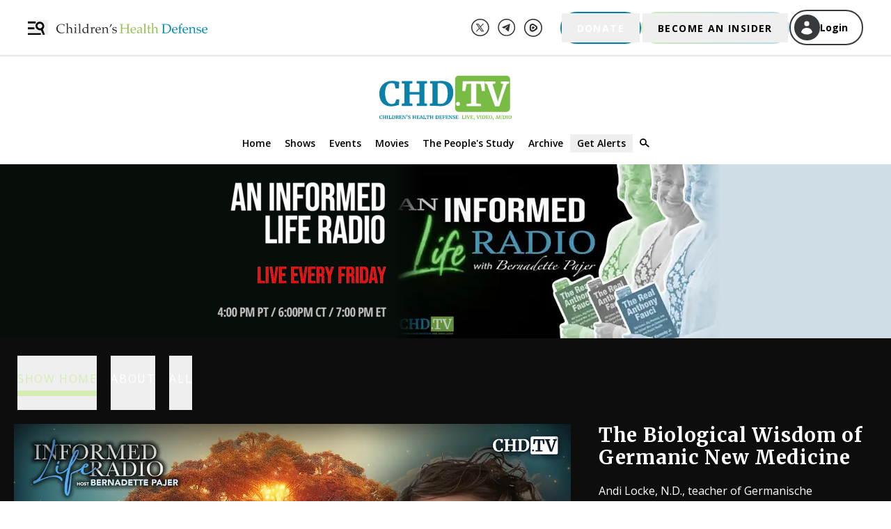

--- FILE ---
content_type: text/html; charset=UTF-8
request_url: https://live.childrenshealthdefense.org/chd-tv/shows/an-informed-life-radio-with-bernadette-pajer/?utm_source=salsa&utm_medium=email&utm_campaign=chd_tv&eType=EmailBlastContent&eId=bd07fea4-b11b-4bbb-905c-a6bbb1cd1e8b
body_size: 29483
content:
<!DOCTYPE html><html lang="en"><head><script>(function(w,d,s,l,i){w[l]=w[l]||[];w[l].push({'gtm.start': new Date().getTime(),event:'gtm.js'});var
        f=d.getElementsByTagName(s)[0], j=d.createElement(s),dl=l!='dataLayer'?'&l='+l:'';j.async=true;j.src=
        'https://www.googletagmanager.com/gtm.js?id='+i+dl;f.parentNode.insertBefore(j,f);
        })(window,document,'script','dataLayer','GTM-WZ7S6M5');</script><meta charSet="utf-8"/><meta http-equiv="x-ua-compatible" content="ie=edge"/><meta name="viewport" content="width=device-width, initial-scale=1, maximum-scale=1.0, shrink-to-fit=no"/><meta name="generator" content="Gatsby 5.13.3"/><meta data-react-helmet="true" name="description" content="An Informed Life Radio brings cutting edge health and wellness science to listeners. In an age when the term ‘misinformation’ is used to silence criticism an..."/><meta data-react-helmet="true" name="keywords" content="chd, childrens health defense"/><meta data-react-helmet="true" property="og:title" content="An Informed Life Radio with Bernadette Pajer"/><meta data-react-helmet="true" property="og:description" content="An Informed Life Radio brings cutting edge health and wellness science to listeners. In an age when the term ‘misinformation’ is used to silence criticism an..."/><meta data-react-helmet="true" property="og:type" content="website"/><meta data-react-helmet="true" property="og:url" content="https://live.childrenshealthdefense.org/chd-tv/shows/an-informed-life-radio-with-bernadette-pajer/"/><meta data-react-helmet="true" property="og:image" content="https://images.childrenshealthdefense.org/fpx75ohbqjq3/4XsCkusitGztZ4csp8n0qg/e2f8d62bc054112b3c849840d9afe92b/InformedRadio_1200x630_feature.png"/><meta data-react-helmet="true" name="twitter:site" content="@ChildrensHD"/><meta data-react-helmet="true" name="twitter:card" content="summary_large_image"/><meta data-react-helmet="true" name="twitter:image" content="https://images.childrenshealthdefense.org/fpx75ohbqjq3/4XsCkusitGztZ4csp8n0qg/e2f8d62bc054112b3c849840d9afe92b/InformedRadio_1200x630_feature.png"/><meta data-react-helmet="true" name="twitter:creator" content="@childrenshealthdefense"/><meta data-react-helmet="true" name="twitter:title" content="An Informed Life Radio with Bernadette Pajer"/><meta data-react-helmet="true" name="twitter:description" content="An Informed Life Radio brings cutting edge health and wellness science to listeners. In an age when the term ‘misinformation’ is used to silence criticism an..."/><style data-href="/styles.a1272df46fd71bd45258.css" data-identity="gatsby-global-css">/*
! tailwindcss v3.4.3 | MIT License | https://tailwindcss.com
*/*,:after,:before{border:0 solid #e5e7eb;box-sizing:border-box}:after,:before{--tw-content:""}:host,html{-webkit-text-size-adjust:100%;font-feature-settings:normal;-webkit-tap-highlight-color:transparent;font-family:Open Sans;font-variation-settings:normal;line-height:1.5;-moz-tab-size:4;-o-tab-size:4;tab-size:4}body{line-height:inherit;margin:0}hr{border-top-width:1px;color:inherit;height:0}abbr:where([title]){-webkit-text-decoration:underline dotted;text-decoration:underline dotted}h1,h2,h3,h4,h5,h6{font-size:inherit;font-weight:inherit}a{color:inherit;text-decoration:inherit}b,strong{font-weight:bolder}code,kbd,pre,samp{font-feature-settings:normal;font-family:ui-monospace,SFMono-Regular,Menlo,Monaco,Consolas,Liberation Mono,Courier New,monospace;font-size:1em;font-variation-settings:normal}small{font-size:80%}sub,sup{font-size:75%;line-height:0;position:relative;vertical-align:baseline}sub{bottom:-.25em}sup{top:-.5em}table{border-collapse:collapse;border-color:inherit;text-indent:0}button,input,optgroup,select,textarea{font-feature-settings:inherit;color:inherit;font-family:inherit;font-size:100%;font-variation-settings:inherit;font-weight:inherit;letter-spacing:inherit;line-height:inherit;margin:0;padding:0}button,select{text-transform:none}button,input:where([type=button]),input:where([type=reset]),input:where([type=submit]){-webkit-appearance:button;background-color:transparent;background-image:none}:-moz-focusring{outline:auto}:-moz-ui-invalid{box-shadow:none}progress{vertical-align:baseline}::-webkit-inner-spin-button,::-webkit-outer-spin-button{height:auto}[type=search]{-webkit-appearance:textfield;outline-offset:-2px}::-webkit-search-decoration{-webkit-appearance:none}::-webkit-file-upload-button{-webkit-appearance:button;font:inherit}summary{display:list-item}blockquote,dd,dl,figure,h1,h2,h3,h4,h5,h6,hr,p,pre{margin:0}fieldset{margin:0}fieldset,legend{padding:0}menu,ol,ul{list-style:none;margin:0;padding:0}dialog{padding:0}textarea{resize:vertical}input::-moz-placeholder,textarea::-moz-placeholder{color:#9ca3af;opacity:1}input::placeholder,textarea::placeholder{color:#9ca3af;opacity:1}[role=button],button{cursor:pointer}:disabled{cursor:default}audio,canvas,embed,iframe,img,object,svg,video{display:block;vertical-align:middle}img,video{height:auto;max-width:100%}[hidden]{display:none}html{height:-webkit-fill-available}h1{font-size:1.5rem;line-height:2rem}h2{font-size:1.25rem}h2,h3{line-height:1.75rem}h3{font-size:1.125rem}h4{font-size:1rem}h5{font-size:.875rem;line-height:1.25rem}h6{font-size:.75rem;line-height:1rem}a{color:#b0ddf3}.pagination{display:flex;list-style-type:none;margin:1rem auto;outline:2px solid transparent;outline-offset:2px}.pagination svg{display:inline;vertical-align:top}.pagination>li>a{--tw-text-opacity:1;color:rgb(255 255 255/var(--tw-text-opacity));cursor:pointer;font-size:1.25rem;line-height:1.75rem;margin:.375rem .625rem;outline:2px solid transparent;outline-offset:2px;text-decoration-line:none}.pagination>li:not(.previous):not(.next){display:none}@media (min-width:768px){.pagination>li:not(.previous):not(.next){display:block}}.pagination>.active>a{text-decoration-line:underline}.pagination>.disabled svg{stroke:#64748b}@keyframes million-match{0%{background:linear-gradient(135deg,#0080a3,#0080a3)}39%{background:linear-gradient(135deg,#0080a3,#0080a3)}40%{background:linear-gradient(135deg,#6e9dbe,#0080a3 14%)}41%{background:linear-gradient(135deg,#6e9dbe,#6e9dbe 7%,#0080a3 21%)}42%{background:linear-gradient(135deg,#6e9dbe,#6e9dbe 14%,#0080a3 28%)}43%{background:linear-gradient(135deg,#6e9dbe,#6e9dbe 21%,#0080a3 35%)}44%{background:linear-gradient(135deg,#6e9dbe,#6e9dbe 28%,#0080a3 42%)}45%{background:linear-gradient(135deg,#0080a3,#6e9dbe 7%,#6e9dbe 35%,#0080a3 49%)}46%{background:linear-gradient(135deg,#0080a3,#6e9dbe 14%,#6e9dbe 42%,#0080a3 56%)}47%{background:linear-gradient(135deg,#0080a3 7%,#6e9dbe 21%,#6e9dbe 49%,#0080a3 63%)}48%{background:linear-gradient(135deg,#0080a3 14%,#6e9dbe 28%,#6e9dbe 56%,#0080a3 70%)}49%{background:linear-gradient(135deg,#0080a3 21%,#6e9dbe 35%,#6e9dbe 63%,#0080a3 77%)}50%{background:linear-gradient(135deg,#0080a3 28%,#6e9dbe 42%,#6e9dbe 70%,#0080a3 84%)}51%{background:linear-gradient(135deg,#0080a3 35%,#6e9dbe 49%,#6e9dbe 77%,#0080a3 91%)}52%{background:linear-gradient(135deg,#0080a3 42%,#6e9dbe 56%,#6e9dbe 84%,#0080a3 98%)}53%{background:linear-gradient(135deg,#0080a3 49%,#6e9dbe 63%,#6e9dbe 91%,#0080a3)}54%{background:linear-gradient(135deg,#0080a3 56%,#6e9dbe 70%,#6e9dbe 98%)}55%{background:linear-gradient(135deg,#0080a3 63%,#6e9dbe 77%)}56%{background:linear-gradient(135deg,#0080a3 70%,#6e9dbe 84%)}57%{background:linear-gradient(135deg,#0080a3 77%,#6e9dbe 91%)}58%{background:linear-gradient(135deg,#0080a3 84%,#6e9dbe 98%)}59%{background:linear-gradient(135deg,#0080a3 91%,#6e9dbe)}60%{background:linear-gradient(135deg,#0080a3 98%,#6e9dbe)}61%{background:linear-gradient(135deg,#0080a3,#0080a3)}to{background:linear-gradient(135deg,#0080a3,#0080a3)}}.million-match-button{--tw-bg-opacity:1;--tw-text-opacity:1!important;animation:million-match 5s infinite;background-color:rgb(0 128 163/var(--tw-bg-opacity));border-width:0;color:rgb(255 255 255/var(--tw-text-opacity))!important}.million-match-button:hover{--tw-bg-opacity:1;animation:none;background-color:rgb(110 157 190/var(--tw-bg-opacity))}.become-insider-button{--tw-gradient-from:#d0e7b3 var(--tw-gradient-from-position);--tw-gradient-to:hsla(87,52%,80%,0) var(--tw-gradient-to-position);--tw-gradient-stops:var(--tw-gradient-from),var(--tw-gradient-to);--tw-gradient-to:#b0ddf3 var(--tw-gradient-to-position);--tw-text-opacity:1;background-image:linear-gradient(to right,var(--tw-gradient-stops));color:rgb(0 0 0/var(--tw-text-opacity));padding:.125rem}.become-insider-button:hover{--tw-bg-opacity:1;--tw-gradient-to:#d0e7b3 var(--tw-gradient-to-position);background-color:rgb(208 231 179/var(--tw-bg-opacity))}@page{margin-bottom:50px;margin-top:50px}*,:after,:before{--tw-border-spacing-x:0;--tw-border-spacing-y:0;--tw-translate-x:0;--tw-translate-y:0;--tw-rotate:0;--tw-skew-x:0;--tw-skew-y:0;--tw-scale-x:1;--tw-scale-y:1;--tw-pan-x: ;--tw-pan-y: ;--tw-pinch-zoom: ;--tw-scroll-snap-strictness:proximity;--tw-gradient-from-position: ;--tw-gradient-via-position: ;--tw-gradient-to-position: ;--tw-ordinal: ;--tw-slashed-zero: ;--tw-numeric-figure: ;--tw-numeric-spacing: ;--tw-numeric-fraction: ;--tw-ring-inset: ;--tw-ring-offset-width:0px;--tw-ring-offset-color:#fff;--tw-ring-color:rgba(59,130,246,.5);--tw-ring-offset-shadow:0 0 #0000;--tw-ring-shadow:0 0 #0000;--tw-shadow:0 0 #0000;--tw-shadow-colored:0 0 #0000;--tw-blur: ;--tw-brightness: ;--tw-contrast: ;--tw-grayscale: ;--tw-hue-rotate: ;--tw-invert: ;--tw-saturate: ;--tw-sepia: ;--tw-drop-shadow: ;--tw-backdrop-blur: ;--tw-backdrop-brightness: ;--tw-backdrop-contrast: ;--tw-backdrop-grayscale: ;--tw-backdrop-hue-rotate: ;--tw-backdrop-invert: ;--tw-backdrop-opacity: ;--tw-backdrop-saturate: ;--tw-backdrop-sepia: ;--tw-contain-size: ;--tw-contain-layout: ;--tw-contain-paint: ;--tw-contain-style: }::backdrop{--tw-border-spacing-x:0;--tw-border-spacing-y:0;--tw-translate-x:0;--tw-translate-y:0;--tw-rotate:0;--tw-skew-x:0;--tw-skew-y:0;--tw-scale-x:1;--tw-scale-y:1;--tw-pan-x: ;--tw-pan-y: ;--tw-pinch-zoom: ;--tw-scroll-snap-strictness:proximity;--tw-gradient-from-position: ;--tw-gradient-via-position: ;--tw-gradient-to-position: ;--tw-ordinal: ;--tw-slashed-zero: ;--tw-numeric-figure: ;--tw-numeric-spacing: ;--tw-numeric-fraction: ;--tw-ring-inset: ;--tw-ring-offset-width:0px;--tw-ring-offset-color:#fff;--tw-ring-color:rgba(59,130,246,.5);--tw-ring-offset-shadow:0 0 #0000;--tw-ring-shadow:0 0 #0000;--tw-shadow:0 0 #0000;--tw-shadow-colored:0 0 #0000;--tw-blur: ;--tw-brightness: ;--tw-contrast: ;--tw-grayscale: ;--tw-hue-rotate: ;--tw-invert: ;--tw-saturate: ;--tw-sepia: ;--tw-drop-shadow: ;--tw-backdrop-blur: ;--tw-backdrop-brightness: ;--tw-backdrop-contrast: ;--tw-backdrop-grayscale: ;--tw-backdrop-hue-rotate: ;--tw-backdrop-invert: ;--tw-backdrop-opacity: ;--tw-backdrop-saturate: ;--tw-backdrop-sepia: ;--tw-contain-size: ;--tw-contain-layout: ;--tw-contain-paint: ;--tw-contain-style: }.container{margin-left:auto;margin-right:auto;padding-left:2rem;padding-right:2rem;width:100%}@media (min-width:391px){.container{max-width:391px}}@media (min-width:640px){.container{max-width:640px}}@media (min-width:768px){.container{max-width:768px}}@media (min-width:1024px){.container{max-width:1024px}}@media (min-width:1200px){.container{max-width:1200px}}@media (min-width:1280px){.container{max-width:1280px}}@media (min-width:1440px){.container{max-width:1440px}}@media (min-width:1536px){.container{max-width:1536px}}@media (min-width:1600px){.container{max-width:1600px}}.description{margin-bottom:1.5em}.description,.description p{font-size:1rem;line-height:1.5;margin-top:0}.description p{margin-bottom:.3em}.\!resource-link a{--tw-text-opacity:1;color:rgb(255 255 255/var(--tw-text-opacity));font-size:1rem;line-height:22px;margin-bottom:1.5em;margin-top:0;opacity:.9}.\!resource-link a:hover{--tw-text-opacity:1;color:rgb(176 221 243/var(--tw-text-opacity))}.description ul{list-style-type:disc}.description ol,.description ul{font-size:1rem;line-height:1.5;margin-left:1.5em;padding-bottom:1em}.description ol{list-style-type:space-counter}.description li{font-size:1rem;line-height:1.5}.description h1{font-size:1.5rem}@media (min-width:640px){.description h1{font-size:1.6rem}}.description h2{font-size:1.3rem}@media (min-width:640px){.description h2{font-size:1.4rem}}.description h3{font-size:1.2rem}@media (min-width:640px){.description h3{font-size:1.3rem}}.description h4{font-size:1.1rem}@media (min-width:640px){.description h4{font-size:1.2rem}}.description h5{font-size:.95rem}@media (min-width:640px){.description h5{font-size:1.1rem}}.description h6{font-size:.9rem}@media (min-width:640px){.description h6{font-size:.9rem}}.description table{font-size:1rem}.description td p{font-size:1rem;line-height:130%}@media (min-width:640px){.description td p{font-size:.9rem}}.description td{font-size:1rem;line-height:130%}@media (min-width:640px){.description td{font-size:.9rem}}.social-footer-icons{filter:invert(39%) sepia(35%) saturate(723%) hue-rotate(45deg) brightness(98%) contrast(93%)}.social-footer-icons:hover{filter:invert(100%) sepia(100%) saturate(0) hue-rotate(85deg) brightness(103%) contrast(102%)}#transcript::-webkit-scrollbar{width:6px}@media (min-width:640px){#transcript::-webkit-scrollbar{width:11px}}@media (min-width:768px){#transcript::-webkit-scrollbar{width:6px}}@media (min-width:1024px){#transcript::-webkit-scrollbar{width:11px}}#transcript::-webkit-scrollbar-track{--tw-bg-opacity:1;background-color:rgb(213 213 211/var(--tw-bg-opacity));border-radius:10px;opacity:.4}#transcript::-webkit-scrollbar-thumb{--tw-bg-opacity:1;background-color:rgb(44 46 48/var(--tw-bg-opacity));border-radius:10px;opacity:.4}.sr-only{clip:rect(0,0,0,0);border-width:0;height:1px;margin:-1px;overflow:hidden;padding:0;position:absolute;white-space:nowrap;width:1px}.pointer-events-none{pointer-events:none}.visible{visibility:visible}.invisible{visibility:hidden}.collapse{visibility:collapse}.static{position:static}.fixed{position:fixed}.absolute{position:absolute}.relative{position:relative}.inset-0{inset:0}.-left-1{left:-.25rem}.-left-\[1\.5px\]{left:-1.5px}.-left-\[15px\]{left:-15px}.-top-1{top:-.25rem}.-top-1\.5{top:-.375rem}.-top-12{top:-3rem}.-top-9{top:-2.25rem}.-top-\[25px\]{top:-25px}.-top-\[4px\]{top:-4px}.bottom-0{bottom:0}.bottom-0\.5{bottom:.125rem}.left-0{left:0}.left-2{left:.5rem}.left-5{left:1.25rem}.left-\[50\%\]{left:50%}.left-auto{left:auto}.right-0{right:0}.right-1{right:.25rem}.right-10{right:2.5rem}.right-2{right:.5rem}.right-\[25px\]{right:25px}.right-auto{right:auto}.top-0{top:0}.top-1{top:.25rem}.top-2{top:.5rem}.top-20{top:5rem}.top-44{top:11rem}.top-6{top:1.5rem}.top-\[35px\]{top:35px}.top-\[50\%\]{top:50%}.top-\[55px\]{top:55px}.z-0{z-index:0}.z-10{z-index:10}.z-20{z-index:20}.z-30{z-index:30}.z-40{z-index:40}.z-50{z-index:50}.z-\[60\]{z-index:60}.z-\[70\]{z-index:70}.z-\[99999\]{z-index:99999}.col-span-3{grid-column:span 3/span 3}.float-right{float:right}.m-0{margin:0}.m-3{margin:.75rem}.m-6{margin:1.5rem}.m-\[5px\]{margin:5px}.m-\[7px\]{margin:7px}.m-auto{margin:auto}.mx-1{margin-left:.25rem;margin-right:.25rem}.mx-1\.5{margin-left:.375rem;margin-right:.375rem}.mx-2{margin-left:.5rem;margin-right:.5rem}.mx-5{margin-left:1.25rem;margin-right:1.25rem}.mx-6{margin-left:1.5rem;margin-right:1.5rem}.mx-9{margin-left:2.25rem;margin-right:2.25rem}.mx-\[10px\]{margin-left:10px;margin-right:10px}.mx-\[20px\]{margin-left:20px;margin-right:20px}.mx-\[40px\]{margin-left:40px;margin-right:40px}.mx-\[5px\]{margin-left:5px;margin-right:5px}.mx-auto{margin-left:auto;margin-right:auto}.my-1{margin-bottom:.25rem;margin-top:.25rem}.my-12{margin-bottom:3rem;margin-top:3rem}.my-2{margin-bottom:.5rem;margin-top:.5rem}.my-3{margin-bottom:.75rem;margin-top:.75rem}.my-4{margin-bottom:1rem;margin-top:1rem}.my-5{margin-bottom:1.25rem;margin-top:1.25rem}.my-\[20px\]{margin-bottom:20px;margin-top:20px}.my-\[21px\]{margin-bottom:21px;margin-top:21px}.my-\[25px\]{margin-bottom:25px;margin-top:25px}.my-\[26px\]{margin-bottom:26px;margin-top:26px}.my-\[5px\]{margin-bottom:5px;margin-top:5px}.\!mb-4{margin-bottom:1rem!important}.mb-0{margin-bottom:0}.mb-1{margin-bottom:.25rem}.mb-1\.5{margin-bottom:.375rem}.mb-10{margin-bottom:2.5rem}.mb-12{margin-bottom:3rem}.mb-14{margin-bottom:3.5rem}.mb-16{margin-bottom:4rem}.mb-2{margin-bottom:.5rem}.mb-2\.5{margin-bottom:.625rem}.mb-3{margin-bottom:.75rem}.mb-3\.5{margin-bottom:.875rem}.mb-4{margin-bottom:1rem}.mb-5{margin-bottom:1.25rem}.mb-6{margin-bottom:1.5rem}.mb-8{margin-bottom:2rem}.mb-9{margin-bottom:2.25rem}.mb-\[10px\]{margin-bottom:10px}.mb-\[14px\]{margin-bottom:14px}.mb-\[15px\]{margin-bottom:15px}.mb-\[20px\]{margin-bottom:20px}.mb-\[21px\]{margin-bottom:21px}.mb-\[22px\]{margin-bottom:22px}.mb-\[25px\]{margin-bottom:25px}.mb-\[27px\]{margin-bottom:27px}.mb-\[30px\]{margin-bottom:30px}.mb-\[34px\]{margin-bottom:34px}.mb-\[40px\]{margin-bottom:40px}.mb-\[5px\]{margin-bottom:5px}.ml-1{margin-left:.25rem}.ml-2{margin-left:.5rem}.ml-3{margin-left:.75rem}.ml-4{margin-left:1rem}.ml-5{margin-left:1.25rem}.ml-6{margin-left:1.5rem}.ml-\[-30px\]{margin-left:-30px}.ml-\[-5px\]{margin-left:-5px}.ml-\[10px\]{margin-left:10px}.ml-\[20px\]{margin-left:20px}.ml-\[5px\]{margin-left:5px}.ml-\[8px\]{margin-left:8px}.mr-0{margin-right:0}.mr-1{margin-right:.25rem}.mr-1\.5{margin-right:.375rem}.mr-10{margin-right:2.5rem}.mr-2{margin-right:.5rem}.mr-3{margin-right:.75rem}.mr-5{margin-right:1.25rem}.mr-8{margin-right:2rem}.mr-\[11px\]{margin-right:11px}.mr-\[21px\]{margin-right:21px}.mr-\[5px\]{margin-right:5px}.mt-0{margin-top:0}.mt-0\.5{margin-top:.125rem}.mt-1{margin-top:.25rem}.mt-10{margin-top:2.5rem}.mt-12{margin-top:3rem}.mt-16{margin-top:4rem}.mt-2{margin-top:.5rem}.mt-2\.5{margin-top:.625rem}.mt-20{margin-top:5rem}.mt-3{margin-top:.75rem}.mt-36{margin-top:9rem}.mt-4{margin-top:1rem}.mt-44{margin-top:11rem}.mt-5{margin-top:1.25rem}.mt-6{margin-top:1.5rem}.mt-8{margin-top:2rem}.mt-\[-14px\]{margin-top:-14px}.mt-\[10px\]{margin-top:10px}.mt-\[15px\]{margin-top:15px}.mt-\[20px\]{margin-top:20px}.mt-\[21px\]{margin-top:21px}.mt-\[25px\]{margin-top:25px}.mt-\[30px\]{margin-top:30px}.mt-\[40px\]{margin-top:40px}.mt-\[54px\]{margin-top:54px}.mt-\[60px\]{margin-top:60px}.mt-auto{margin-top:auto}.line-clamp-3{-webkit-box-orient:vertical;-webkit-line-clamp:3;display:-webkit-box;overflow:hidden}.line-clamp-none{-webkit-box-orient:horizontal;-webkit-line-clamp:none;display:block;overflow:visible}.block{display:block}.inline-block{display:inline-block}.flex{display:flex}.inline-flex{display:inline-flex}.grid{display:grid}.\!hidden{display:none!important}.hidden{display:none}.aspect-square{aspect-ratio:1/1}.size-6{height:1.5rem;width:1.5rem}.size-8{height:2rem;width:2rem}.h-10{height:2.5rem}.h-12{height:3rem}.h-2{height:.5rem}.h-\[0\.75rem\]{height:.75rem}.h-\[10\%\]{height:10%}.h-\[100px\]{height:100px}.h-\[143px\]{height:143px}.h-\[14px\]{height:14px}.h-\[16px\]{height:16px}.h-\[18px\]{height:18px}.h-\[20px\]{height:20px}.h-\[255px\]{height:255px}.h-\[25px\]{height:25px}.h-\[300px\]{height:300px}.h-\[32px\]{height:32px}.h-\[35px\]{height:35px}.h-\[37\.25px\]{height:37.25px}.h-\[400px\]{height:400px}.h-\[40px\]{height:40px}.h-\[42px\]{height:42px}.h-\[46px\]{height:46px}.h-\[47px\]{height:47px}.h-\[50px\]{height:50px}.h-\[57px\]{height:57px}.h-\[65px\]{height:65px}.h-\[68px\]{height:68px}.h-\[8px\]{height:8px}.h-auto{height:auto}.h-full{height:100%}.h-screen{height:100vh}.max-h-\[200px\]{max-height:200px}.max-h-\[250px\]{max-height:250px}.max-h-\[260px\]{max-height:260px}.max-h-\[293px\]{max-height:293px}.max-h-\[300px\]{max-height:300px}.max-h-\[400px\]{max-height:400px}.max-h-\[893px\]{max-height:893px}.max-h-\[calc\(3\*1\.7\*17px\)\]{max-height:86.7px}.min-h-96{min-height:24rem}.min-h-\[260px\]{min-height:260px}.min-h-full{min-height:100%}.min-h-screen{min-height:100vh}.w-1\/2{width:50%}.w-1\/3{width:33.333333%}.w-1\/4{width:25%}.w-1\/5{width:20%}.w-10{width:2.5rem}.w-2\/3{width:66.666667%}.w-3\/4{width:75%}.w-4\/5{width:80%}.w-72{width:18rem}.w-\[0\.75rem\]{width:.75rem}.w-\[1\.25rem\]{width:1.25rem}.w-\[100px\]{width:100px}.w-\[111px\]{width:111px}.w-\[11px\]{width:11px}.w-\[1200px\]{width:1200px}.w-\[150px\]{width:150px}.w-\[155px\]{width:155px}.w-\[169px\]{width:169px}.w-\[16px\]{width:16px}.w-\[17px\]{width:17px}.w-\[18px\]{width:18px}.w-\[1rem\]{width:1rem}.w-\[2\%\]{width:2%}.w-\[20px\]{width:20px}.w-\[210px\]{width:210px}.w-\[215px\]{width:215px}.w-\[217px\]{width:217px}.w-\[245px\]{width:245px}.w-\[258px\]{width:258px}.w-\[25px\]{width:25px}.w-\[275px\]{width:275px}.w-\[293px\]{width:293px}.w-\[30px\]{width:30px}.w-\[340px\]{width:340px}.w-\[37\.25px\]{width:37.25px}.w-\[40px\]{width:40px}.w-\[45\%\]{width:45%}.w-\[50px\]{width:50px}.w-\[56px\]{width:56px}.w-\[717px\]{width:717px}.w-\[8pt\]{width:8pt}.w-\[8px\]{width:8px}.w-\[93px\]{width:93px}.w-\[calc\(100vw-15px\)\]{width:calc(100vw - 15px)}.w-\[calc\(100vw-40px\)\]{width:calc(100vw - 40px)}.w-fit{width:-moz-fit-content;width:fit-content}.w-full{width:100%}.min-w-\[105px\]{min-width:105px}.min-w-\[14px\]{min-width:14px}.min-w-full{min-width:100%}.max-w-2xl{max-width:42rem}.max-w-\[1100px\]{max-width:1100px}.max-w-\[1170px\]{max-width:1170px}.max-w-\[1200px\]{max-width:1200px}.max-w-\[1300px\]{max-width:1300px}.max-w-\[1500px\]{max-width:1500px}.max-w-\[1600px\]{max-width:1600px}.max-w-\[200px\]{max-width:200px}.max-w-\[203px\]{max-width:203px}.max-w-\[264px\]{max-width:264px}.max-w-\[275px\]{max-width:275px}.max-w-\[280px\]{max-width:280px}.max-w-\[285px\]{max-width:285px}.max-w-\[298px\]{max-width:298px}.max-w-\[300px\]{max-width:300px}.max-w-\[320px\]{max-width:320px}.max-w-\[322px\]{max-width:322px}.max-w-\[32rem\]{max-width:32rem}.max-w-\[600px\]{max-width:600px}.max-w-\[685px\]{max-width:685px}.max-w-\[710px\]{max-width:710px}.max-w-\[800px\]{max-width:800px}.max-w-screen-md{max-width:768px}.flex-1{flex:1 1 0%}.flex-auto{flex:1 1 auto}.flex-none{flex:none}.grow{flex-grow:1}.\!basis-\[100\%\]{flex-basis:100%!important}.basis-0{flex-basis:0px}.basis-1{flex-basis:0.25rem}.basis-\[45\%\]{flex-basis:45%}.basis-full{flex-basis:100%}.origin-top-right{transform-origin:top right}.translate-x-0{--tw-translate-x:0px}.translate-x-0,.translate-x-1{transform:translate(var(--tw-translate-x),var(--tw-translate-y)) rotate(var(--tw-rotate)) skewX(var(--tw-skew-x)) skewY(var(--tw-skew-y)) scaleX(var(--tw-scale-x)) scaleY(var(--tw-scale-y))}.translate-x-1{--tw-translate-x:0.25rem}.translate-x-\[-100\%\]{--tw-translate-x:-100%}.translate-x-\[-100\%\],.translate-x-\[-50\%\]{transform:translate(var(--tw-translate-x),var(--tw-translate-y)) rotate(var(--tw-rotate)) skewX(var(--tw-skew-x)) skewY(var(--tw-skew-y)) scaleX(var(--tw-scale-x)) scaleY(var(--tw-scale-y))}.translate-x-\[-50\%\]{--tw-translate-x:-50%}.translate-x-full{--tw-translate-x:100%}.translate-x-full,.translate-y-\[-50\%\]{transform:translate(var(--tw-translate-x),var(--tw-translate-y)) rotate(var(--tw-rotate)) skewX(var(--tw-skew-x)) skewY(var(--tw-skew-y)) scaleX(var(--tw-scale-x)) scaleY(var(--tw-scale-y))}.translate-y-\[-50\%\]{--tw-translate-y:-50%}.translate-y-\[-80\%\]{--tw-translate-y:-80%}.scale-100,.translate-y-\[-80\%\]{transform:translate(var(--tw-translate-x),var(--tw-translate-y)) rotate(var(--tw-rotate)) skewX(var(--tw-skew-x)) skewY(var(--tw-skew-y)) scaleX(var(--tw-scale-x)) scaleY(var(--tw-scale-y))}.scale-100{--tw-scale-x:1;--tw-scale-y:1}.scale-95{--tw-scale-x:.95;--tw-scale-y:.95}.scale-95,.transform{transform:translate(var(--tw-translate-x),var(--tw-translate-y)) rotate(var(--tw-rotate)) skewX(var(--tw-skew-x)) skewY(var(--tw-skew-y)) scaleX(var(--tw-scale-x)) scaleY(var(--tw-scale-y))}@keyframes pulse{50%{opacity:.5}}.animate-pulse{animation:pulse 2s cubic-bezier(.4,0,.6,1) infinite}.cursor-default{cursor:default}.cursor-pointer{cursor:pointer}.resize{resize:both}.appearance-none{-webkit-appearance:none;-moz-appearance:none;appearance:none}.grid-cols-3{grid-template-columns:repeat(3,minmax(0,1fr))}.grid-cols-subgrid{grid-template-columns:subgrid}.grid-rows-\[auto_1fr_auto\]{grid-template-rows:auto 1fr auto}.flex-row{flex-direction:row}.flex-col{flex-direction:column}.flex-col-reverse{flex-direction:column-reverse}.flex-wrap{flex-wrap:wrap}.flex-nowrap{flex-wrap:nowrap}.content-center{align-content:center}.items-start{align-items:flex-start}.items-end{align-items:flex-end}.items-center{align-items:center}.justify-start{justify-content:flex-start}.justify-end{justify-content:flex-end}.justify-center{justify-content:center}.justify-between{justify-content:space-between}.justify-evenly{justify-content:space-evenly}.gap-1{gap:.25rem}.gap-2{gap:.5rem}.gap-3{gap:.75rem}.gap-4{gap:1rem}.gap-6{gap:1.5rem}.gap-x-2{-moz-column-gap:.5rem;column-gap:.5rem}.gap-x-20{-moz-column-gap:5rem;column-gap:5rem}.gap-x-4{-moz-column-gap:1rem;column-gap:1rem}.gap-x-5{-moz-column-gap:1.25rem;column-gap:1.25rem}.gap-x-\[10px\]{-moz-column-gap:10px;column-gap:10px}.gap-x-\[60px\]{-moz-column-gap:60px;column-gap:60px}.gap-x-\[8px\]{-moz-column-gap:8px;column-gap:8px}.gap-y-4{row-gap:1rem}.gap-y-\[11px\]{row-gap:11px}.space-x-1>:not([hidden])~:not([hidden]){--tw-space-x-reverse:0;margin-left:calc(.25rem*(1 - var(--tw-space-x-reverse)));margin-right:calc(.25rem*var(--tw-space-x-reverse))}.self-start{align-self:flex-start}.self-end{align-self:flex-end}.self-center{align-self:center}.overflow-auto{overflow:auto}.overflow-hidden{overflow:hidden}.overflow-visible{overflow:visible}.overflow-scroll{overflow:scroll}.overflow-x-auto{overflow-x:auto}.overflow-y-auto{overflow-y:auto}.overflow-x-hidden{overflow-x:hidden}.whitespace-normal{white-space:normal}.whitespace-nowrap{white-space:nowrap}.whitespace-pre-wrap{white-space:pre-wrap}.text-wrap{text-wrap:wrap}.break-words{overflow-wrap:break-word}.rounded{border-radius:.25rem}.rounded-\[1\.5px\]{border-radius:1.5px}.rounded-\[100\%\]{border-radius:100%}.rounded-\[10px\]{border-radius:10px}.rounded-\[1rem\]{border-radius:1rem}.rounded-\[25px\]{border-radius:25px}.rounded-\[5px\]{border-radius:5px}.rounded-full{border-radius:9999px}.rounded-lg{border-radius:.5rem}.rounded-md{border-radius:.375rem}.rounded-none{border-radius:0}.rounded-sm{border-radius:.125rem}.rounded-xl{border-radius:.75rem}.rounded-r-xl{border-bottom-right-radius:.75rem;border-top-right-radius:.75rem}.rounded-t-sm{border-top-left-radius:.125rem;border-top-right-radius:.125rem}.border{border-width:1px}.border-2{border-width:2px}.\!border-b{border-bottom-width:1px!important}.border-b{border-bottom-width:1px}.border-b-\[1\.5px\]{border-bottom-width:1.5px}.border-l{border-left-width:1px}.border-t{border-top-width:1px}.border-t-0{border-top-width:0}.border-solid{border-style:solid}.\!border-redWarning{--tw-border-opacity:1!important;border-color:rgb(196 1 1/var(--tw-border-opacity))!important}.border-\[\#0080A3\]{--tw-border-opacity:1;border-color:rgb(0 128 163/var(--tw-border-opacity))}.border-\[\#E7E5E2\]{--tw-border-opacity:1;border-color:rgb(231 229 226/var(--tw-border-opacity))}.border-\[\#eaeaea\]{--tw-border-opacity:1;border-color:rgb(234 234 234/var(--tw-border-opacity))}.border-chdBlue{--tw-border-opacity:1;border-color:rgb(0 128 163/var(--tw-border-opacity))}.border-chdBlue-light{--tw-border-opacity:1;border-color:rgb(176 221 243/var(--tw-border-opacity))}.border-chdGreen-light{--tw-border-opacity:1;border-color:rgb(213 237 179/var(--tw-border-opacity))}.border-chdGrey{--tw-border-opacity:1;border-color:rgb(156 157 157/var(--tw-border-opacity))}.border-darkGreyBlue{--tw-border-opacity:1;border-color:rgb(55 58 60/var(--tw-border-opacity))}.border-white{--tw-border-opacity:1;border-color:rgb(255 255 255/var(--tw-border-opacity))}.\!bg-chdBlue{--tw-bg-opacity:1!important;background-color:rgb(0 128 163/var(--tw-bg-opacity))!important}.bg-\[\#000\]{--tw-bg-opacity:1;background-color:rgb(0 0 0/var(--tw-bg-opacity))}.bg-\[\#0080A3\]{--tw-bg-opacity:1;background-color:rgb(0 128 163/var(--tw-bg-opacity))}.bg-\[\#008BB3\]{--tw-bg-opacity:1;background-color:rgb(0 139 179/var(--tw-bg-opacity))}.bg-\[\#25252f\]{--tw-bg-opacity:1;background-color:rgb(37 37 47/var(--tw-bg-opacity))}.bg-\[\#B82626\]{--tw-bg-opacity:1;background-color:rgb(184 38 38/var(--tw-bg-opacity))}.bg-\[\#D9D9D9\]{--tw-bg-opacity:1;background-color:rgb(217 217 217/var(--tw-bg-opacity))}.bg-\[\#FBFAF7\]{--tw-bg-opacity:1;background-color:rgb(251 250 247/var(--tw-bg-opacity))}.bg-\[\#ff0000\]{--tw-bg-opacity:1;background-color:rgb(255 0 0/var(--tw-bg-opacity))}.bg-black{--tw-bg-opacity:1;background-color:rgb(0 0 0/var(--tw-bg-opacity))}.bg-charcoal{--tw-bg-opacity:1;background-color:rgb(28 29 29/var(--tw-bg-opacity))}.bg-chdBlue{--tw-bg-opacity:1;background-color:rgb(0 128 163/var(--tw-bg-opacity))}.bg-chdBlue-light{--tw-bg-opacity:1;background-color:rgb(176 221 243/var(--tw-bg-opacity))}.bg-chdBlue-logo{--tw-bg-opacity:1;background-color:rgb(0 128 168/var(--tw-bg-opacity))}.bg-chdGreen{--tw-bg-opacity:1;background-color:rgb(122 157 72/var(--tw-bg-opacity))}.bg-chdGreen-light{--tw-bg-opacity:1;background-color:rgb(213 237 179/var(--tw-bg-opacity))}.bg-darkGrey{--tw-bg-opacity:1;background-color:rgb(13 13 13/var(--tw-bg-opacity))}.bg-darkGreyBlue{--tw-bg-opacity:1;background-color:rgb(55 58 60/var(--tw-bg-opacity))}.bg-gray-100{--tw-bg-opacity:1;background-color:rgb(243 244 246/var(--tw-bg-opacity))}.bg-gray-300{--tw-bg-opacity:1;background-color:rgb(209 213 219/var(--tw-bg-opacity))}.bg-gray-600{--tw-bg-opacity:1;background-color:rgb(75 85 99/var(--tw-bg-opacity))}.bg-lightGrey{--tw-bg-opacity:1;background-color:rgb(244 245 245/var(--tw-bg-opacity))}.bg-orange-400{--tw-bg-opacity:1;background-color:rgb(251 146 60/var(--tw-bg-opacity))}.bg-slate-300{--tw-bg-opacity:1;background-color:rgb(203 213 225/var(--tw-bg-opacity))}.bg-stone-500\/\[\.5\]{background-color:hsla(25,5%,45%,.5)}.bg-transparent{background-color:transparent}.bg-white{--tw-bg-opacity:1;background-color:rgb(255 255 255/var(--tw-bg-opacity))}.bg-opacity-40{--tw-bg-opacity:0.4}.bg-gradient-to-l{background-image:linear-gradient(to left,var(--tw-gradient-stops))}.bg-gradient-to-r{background-image:linear-gradient(to right,var(--tw-gradient-stops))}.bg-gradient-to-t{background-image:linear-gradient(to top,var(--tw-gradient-stops))}.from-chdGreen-lightButton{--tw-gradient-from:#d0e7b3 var(--tw-gradient-from-position);--tw-gradient-to:hsla(87,52%,80%,0) var(--tw-gradient-to-position);--tw-gradient-stops:var(--tw-gradient-from),var(--tw-gradient-to)}.from-darkGrey{--tw-gradient-from:#0d0d0d var(--tw-gradient-from-position);--tw-gradient-to:hsla(0,0%,5%,0) var(--tw-gradient-to-position);--tw-gradient-stops:var(--tw-gradient-from),var(--tw-gradient-to)}.via-darkGrey{--tw-gradient-to:hsla(0,0%,5%,0) var(--tw-gradient-to-position);--tw-gradient-stops:var(--tw-gradient-from),#0d0d0d var(--tw-gradient-via-position),var(--tw-gradient-to)}.to-chdBlue-light{--tw-gradient-to:#b0ddf3 var(--tw-gradient-to-position)}.to-emerald-100{--tw-gradient-to:#d1fae5 var(--tw-gradient-to-position)}.fill-chdGreen{fill:#7a9d48}.stroke-chdGreen{stroke:#7a9d48}.stroke-2{stroke-width:2}.object-cover{-o-object-fit:cover;object-fit:cover}.p-0{padding:0}.p-1{padding:.25rem}.p-2{padding:.5rem}.p-3{padding:.75rem}.p-4{padding:1rem}.p-5{padding:1.25rem}.p-6{padding:1.5rem}.p-8{padding:2rem}.p-\[15px\]{padding:15px}.p-\[30px\]{padding:30px}.p-\[4\.88px\]{padding:4.88px}.p-\[5px\]{padding:5px}.\!px-10{padding-left:2.5rem!important;padding-right:2.5rem!important}.px-1{padding-left:.25rem;padding-right:.25rem}.px-1\.5{padding-left:.375rem;padding-right:.375rem}.px-12{padding-left:3rem;padding-right:3rem}.px-2{padding-left:.5rem;padding-right:.5rem}.px-2\.5{padding-left:.625rem;padding-right:.625rem}.px-3{padding-left:.75rem;padding-right:.75rem}.px-4{padding-left:1rem;padding-right:1rem}.px-5{padding-left:1.25rem;padding-right:1.25rem}.px-6{padding-left:1.5rem;padding-right:1.5rem}.px-8{padding-left:2rem;padding-right:2rem}.px-\[10px\]{padding-left:10px;padding-right:10px}.px-\[15px\]{padding-left:15px;padding-right:15px}.px-\[16px\]{padding-left:16px;padding-right:16px}.px-\[20px\]{padding-left:20px;padding-right:20px}.px-\[22px\]{padding-left:22px;padding-right:22px}.py-1{padding-bottom:.25rem;padding-top:.25rem}.py-10{padding-bottom:2.5rem;padding-top:2.5rem}.py-12{padding-bottom:3rem;padding-top:3rem}.py-2{padding-bottom:.5rem;padding-top:.5rem}.py-3{padding-bottom:.75rem;padding-top:.75rem}.py-4{padding-bottom:1rem;padding-top:1rem}.py-5{padding-bottom:1.25rem;padding-top:1.25rem}.py-6{padding-bottom:1.5rem;padding-top:1.5rem}.py-\[10px\]{padding-bottom:10px;padding-top:10px}.py-\[12px\]{padding-bottom:12px;padding-top:12px}.py-\[14px\]{padding-bottom:14px;padding-top:14px}.py-\[17px\]{padding-bottom:17px;padding-top:17px}.py-\[5px\]{padding-bottom:5px;padding-top:5px}.pb-1{padding-bottom:.25rem}.pb-12{padding-bottom:3rem}.pb-16{padding-bottom:4rem}.pb-2{padding-bottom:.5rem}.pb-4{padding-bottom:1rem}.pb-5{padding-bottom:1.25rem}.pb-\[10px\]{padding-bottom:10px}.pb-\[15px\]{padding-bottom:15px}.pb-\[1px\]{padding-bottom:1px}.pb-\[20px\]{padding-bottom:20px}.pb-\[3px\]{padding-bottom:3px}.pb-\[40px\]{padding-bottom:40px}.pb-\[5px\]{padding-bottom:5px}.pl-3{padding-left:.75rem}.pl-4{padding-left:1rem}.pr-16{padding-right:4rem}.pr-2{padding-right:.5rem}.pr-3{padding-right:.75rem}.pr-5{padding-right:1.25rem}.pr-\[10px\]{padding-right:10px}.pr-\[30px\]{padding-right:30px}.pt-2{padding-top:.5rem}.pt-\[10px\]{padding-top:10px}.pt-\[15px\]{padding-top:15px}.pt-\[20px\]{padding-top:20px}.pt-\[27px\]{padding-top:27px}.pt-\[50px\]{padding-top:50px}.pt-\[5px\]{padding-top:5px}.text-left{text-align:left}.text-center{text-align:center}.text-right{text-align:right}.align-middle{vertical-align:middle}.font-\[\'Open_Sans\'\],.font-sans{font-family:Open Sans}.font-serif{font-family:Merriweather}.text-2xl{font-size:1.5rem;line-height:2rem}.text-3xl{font-size:1.875rem;line-height:2.25rem}.text-4xl{font-size:2.25rem;line-height:2.5rem}.text-\[10\.8pt\]{font-size:10.8pt}.text-\[10pt\]{font-size:10pt}.text-\[11pt\]{font-size:11pt}.text-\[128px\]{font-size:128px}.text-\[12pt\]{font-size:12pt}.text-\[12px\]{font-size:12px}.text-\[13pt\]{font-size:13pt}.text-\[14pt\]{font-size:14pt}.text-\[14px\]{font-size:14px}.text-\[15pt\]{font-size:15pt}.text-\[15px\]{font-size:15px}.text-\[16pt\]{font-size:16pt}.text-\[16px\]{font-size:16px}.text-\[18pt\]{font-size:18pt}.text-\[18px\]{font-size:18px}.text-\[1rem\]{font-size:1rem}.text-\[20px\]{font-size:20px}.text-\[24pt\]{font-size:24pt}.text-\[24px\]{font-size:24px}.text-\[28px\]{font-size:28px}.text-\[32px\]{font-size:32px}.text-\[8pt\]{font-size:8pt}.text-\[9pt\]{font-size:9pt}.text-base{font-size:1rem}.text-lg{font-size:1.125rem;line-height:1.75rem}.text-sm{font-size:.875rem;line-height:1.25rem}.text-xl{font-size:1.25rem;line-height:1.75rem}.text-xs{font-size:.75rem;line-height:1rem}.font-bold{font-weight:700}.font-medium{font-weight:500}.font-normal{font-weight:400}.font-semibold{font-weight:600}.uppercase{text-transform:uppercase}.capitalize{text-transform:capitalize}.italic{font-style:italic}.lining-nums{--tw-numeric-figure:lining-nums;font-variant-numeric:var(--tw-ordinal) var(--tw-slashed-zero) var(--tw-numeric-figure) var(--tw-numeric-spacing) var(--tw-numeric-fraction)}.leading-4{line-height:1rem}.leading-5{line-height:1.25rem}.leading-6{line-height:1.5rem}.leading-8{line-height:2rem}.leading-\[11pt\]{line-height:11pt}.leading-\[120\%\]{line-height:120%}.leading-\[16\.5px\]{line-height:16.5px}.leading-\[16pt\]{line-height:16pt}.leading-\[18pt\]{line-height:18pt}.leading-\[18px\]{line-height:18px}.leading-\[20pt\]{line-height:20pt}.leading-\[20px\]{line-height:20px}.leading-\[22px\]{line-height:22px}.leading-\[24\.5px\]{line-height:24.5px}.leading-\[24px\]{line-height:24px}.leading-\[26\.5px\]{line-height:26.5px}.leading-\[26px\]{line-height:26px}.leading-\[28pt\]{line-height:28pt}.leading-\[28px\]{line-height:28px}.leading-\[29\.5px\]{line-height:29.5px}.leading-\[34px\]{line-height:34px}.leading-\[42\.5px\]{line-height:42.5px}.leading-\[44px\]{line-height:44px}.leading-\[53px\]{line-height:53px}.leading-none{line-height:1}.leading-normal{line-height:1.5}.leading-tight{line-height:1.25}.tracking-\[\.07px\]{letter-spacing:.07px}.tracking-\[\.15em\]{letter-spacing:.15em}.tracking-\[0\.14px\]{letter-spacing:.14px}.tracking-\[0\.15em\]{letter-spacing:.15em}.tracking-\[0\.2em\]{letter-spacing:.2em}.tracking-\[1\.1px\]{letter-spacing:1.1px}.tracking-\[1\.2px\]{letter-spacing:1.2px}.tracking-\[1\.6px\]{letter-spacing:1.6px}.tracking-\[2\.1px\]{letter-spacing:2.1px}.tracking-\[2\.24px\]{letter-spacing:2.24px}.tracking-\[2\.4px\]{letter-spacing:2.4px}.tracking-normal{letter-spacing:0}.tracking-wide{letter-spacing:.025em}.tracking-wider{letter-spacing:.05em}.tracking-widest{letter-spacing:.1em}.\!text-white{--tw-text-opacity:1!important;color:rgb(255 255 255/var(--tw-text-opacity))!important}.text-\[\#0080A3\]{--tw-text-opacity:1;color:rgb(0 128 163/var(--tw-text-opacity))}.text-\[\#101010\]{--tw-text-opacity:1;color:rgb(16 16 16/var(--tw-text-opacity))}.text-\[\#10141D\]{--tw-text-opacity:1;color:rgb(16 20 29/var(--tw-text-opacity))}.text-\[\#FFFFFF\]{--tw-text-opacity:1;color:rgb(255 255 255/var(--tw-text-opacity))}.text-\[\#ccc\]{--tw-text-opacity:1;color:rgb(204 204 204/var(--tw-text-opacity))}.text-\[\#ff0000\]{--tw-text-opacity:1;color:rgb(255 0 0/var(--tw-text-opacity))}.text-\[\#fff\]{--tw-text-opacity:1;color:rgb(255 255 255/var(--tw-text-opacity))}.text-amber-500{--tw-text-opacity:1;color:rgb(245 158 11/var(--tw-text-opacity))}.text-black{--tw-text-opacity:1;color:rgb(0 0 0/var(--tw-text-opacity))}.text-blue-700{--tw-text-opacity:1;color:rgb(29 78 216/var(--tw-text-opacity))}.text-chdBlue{--tw-text-opacity:1;color:rgb(0 128 163/var(--tw-text-opacity))}.text-chdBlue-light{--tw-text-opacity:1;color:rgb(176 221 243/var(--tw-text-opacity))}.text-chdGreen{--tw-text-opacity:1;color:rgb(122 157 72/var(--tw-text-opacity))}.text-chdGreen-light{--tw-text-opacity:1;color:rgb(213 237 179/var(--tw-text-opacity))}.text-chdGreen-lightButton{--tw-text-opacity:1;color:rgb(208 231 179/var(--tw-text-opacity))}.text-chdGrey{--tw-text-opacity:1;color:rgb(156 157 157/var(--tw-text-opacity))}.text-darkCyan{--tw-text-opacity:1;color:rgb(0 120 153/var(--tw-text-opacity))}.text-darkGreyBlue{--tw-text-opacity:1;color:rgb(55 58 60/var(--tw-text-opacity))}.text-dimGray{--tw-text-opacity:1;color:rgb(110 110 110/var(--tw-text-opacity))}.text-gray-500{--tw-text-opacity:1;color:rgb(107 114 128/var(--tw-text-opacity))}.text-gray-700{--tw-text-opacity:1;color:rgb(55 65 81/var(--tw-text-opacity))}.text-gray-900{--tw-text-opacity:1;color:rgb(17 24 39/var(--tw-text-opacity))}.text-green-500{--tw-text-opacity:1;color:rgb(34 197 94/var(--tw-text-opacity))}.text-redWarning{--tw-text-opacity:1;color:rgb(196 1 1/var(--tw-text-opacity))}.text-white{--tw-text-opacity:1;color:rgb(255 255 255/var(--tw-text-opacity))}.underline{text-decoration-line:underline}.placeholder-darkGreyBlue\/50::-moz-placeholder{color:rgba(55,58,60,.5)}.placeholder-darkGreyBlue\/50::placeholder{color:rgba(55,58,60,.5)}.opacity-0{opacity:0}.opacity-100{opacity:1}.opacity-85{opacity:.85}.opacity-90{opacity:.9}.opacity-\[80\%\]{opacity:80%}.shadow-checkbox{--tw-shadow:0px 2px 4px 0px #00000026;--tw-shadow-colored:0px 2px 4px 0px var(--tw-shadow-color);box-shadow:var(--tw-ring-offset-shadow,0 0 #0000),var(--tw-ring-shadow,0 0 #0000),var(--tw-shadow)}.outline-none{outline:2px solid transparent;outline-offset:2px}.brightness-\[25\%\]{--tw-brightness:brightness(25%)}.brightness-\[25\%\],.brightness-\[50\%\]{filter:var(--tw-blur) var(--tw-brightness) var(--tw-contrast) var(--tw-grayscale) var(--tw-hue-rotate) var(--tw-invert) var(--tw-saturate) var(--tw-sepia) var(--tw-drop-shadow)}.brightness-\[50\%\]{--tw-brightness:brightness(50%)}.filter{filter:var(--tw-blur) var(--tw-brightness) var(--tw-contrast) var(--tw-grayscale) var(--tw-hue-rotate) var(--tw-invert) var(--tw-saturate) var(--tw-sepia) var(--tw-drop-shadow)}.transition{transition-duration:.15s;transition-property:color,background-color,border-color,text-decoration-color,fill,stroke,opacity,box-shadow,transform,filter,-webkit-backdrop-filter;transition-property:color,background-color,border-color,text-decoration-color,fill,stroke,opacity,box-shadow,transform,filter,backdrop-filter;transition-property:color,background-color,border-color,text-decoration-color,fill,stroke,opacity,box-shadow,transform,filter,backdrop-filter,-webkit-backdrop-filter;transition-timing-function:cubic-bezier(.4,0,.2,1)}.transition-all{transition-duration:.15s;transition-property:all;transition-timing-function:cubic-bezier(.4,0,.2,1)}.transition-none{transition-property:none}.duration-100{transition-duration:.1s}.duration-200{transition-duration:.2s}.duration-300{transition-duration:.3s}.duration-500{transition-duration:.5s}.duration-75{transition-duration:75ms}.ease-in{transition-timing-function:cubic-bezier(.4,0,1,1)}.ease-in-out{transition-timing-function:cubic-bezier(.4,0,.2,1)}.ease-out{transition-timing-function:cubic-bezier(0,0,.2,1)}.scrollbar-hide{-ms-overflow-style:none;scrollbar-width:none}.scrollbar-hide::-webkit-scrollbar{display:none}.first-letter\:uppercase:first-letter{text-transform:uppercase}.selection\:text-\[14px\] ::-moz-selection{font-size:14px}.selection\:text-\[14px\] ::selection{font-size:14px}.selection\:text-\[14px\]::-moz-selection{font-size:14px}.selection\:text-\[14px\]::selection{font-size:14px}.first\:ml-0:first-child{margin-left:0}.first-of-type\:mt-\[20px\]:first-of-type{margin-top:20px}.first-of-type\:bg-chdBlue:first-of-type{--tw-bg-opacity:1;background-color:rgb(0 128 163/var(--tw-bg-opacity))}.first-of-type\:text-white:first-of-type{--tw-text-opacity:1;color:rgb(255 255 255/var(--tw-text-opacity))}.checked\:bg-chdBlue:checked{--tw-bg-opacity:1;background-color:rgb(0 128 163/var(--tw-bg-opacity))}.focus-within\:border-b-2:focus-within{border-bottom-width:2px}.focus-within\:border-darkCyan:focus-within{--tw-border-opacity:1;border-color:rgb(0 120 153/var(--tw-border-opacity))}.hover\:ml-4:hover{margin-left:1rem}.hover\:mr-2:hover{margin-right:.5rem}.hover\:cursor-pointer:hover{cursor:pointer}.hover\:border-blueLagoon:hover{--tw-border-opacity:1;border-color:rgb(5 96 124/var(--tw-border-opacity))}.hover\:border-chdBlue-light:hover{--tw-border-opacity:1;border-color:rgb(176 221 243/var(--tw-border-opacity))}.hover\:bg-\[\#0080A3\]:hover{--tw-bg-opacity:1;background-color:rgb(0 128 163/var(--tw-bg-opacity))}.hover\:bg-\[\#3FB6E8\]:hover{--tw-bg-opacity:1;background-color:rgb(63 182 232/var(--tw-bg-opacity))}.hover\:bg-\[\#537826\]:hover{--tw-bg-opacity:1;background-color:rgb(83 120 38/var(--tw-bg-opacity))}.hover\:bg-\[\#6A9C32\]:hover{--tw-bg-opacity:1;background-color:rgb(106 156 50/var(--tw-bg-opacity))}.hover\:bg-blueLagoon:hover{--tw-bg-opacity:1;background-color:rgb(5 96 124/var(--tw-bg-opacity))}.hover\:bg-chdBlue:hover{--tw-bg-opacity:1;background-color:rgb(0 128 163/var(--tw-bg-opacity))}.hover\:bg-chdBlue-light:hover{--tw-bg-opacity:1;background-color:rgb(176 221 243/var(--tw-bg-opacity))}.hover\:bg-chdGreen-hover:hover{--tw-bg-opacity:1;background-color:rgb(133 195 63/var(--tw-bg-opacity))}.hover\:bg-inherit:hover{background-color:inherit}.hover\:bg-stone-800\/\[\.5\]:hover{background-color:rgba(41,37,36,.5)}.hover\:bg-white:hover{--tw-bg-opacity:1;background-color:rgb(255 255 255/var(--tw-bg-opacity))}.hover\:font-semibold:hover{font-weight:600}.hover\:text-black:hover{--tw-text-opacity:1;color:rgb(0 0 0/var(--tw-text-opacity))}.hover\:text-blueLagoon:hover{--tw-text-opacity:1;color:rgb(5 96 124/var(--tw-text-opacity))}.hover\:text-chdBlue:hover{--tw-text-opacity:1;color:rgb(0 128 163/var(--tw-text-opacity))}.hover\:text-chdBlue-dark:hover{--tw-text-opacity:1;color:rgb(1 100 127/var(--tw-text-opacity))}.hover\:text-chdBlue-light:hover{--tw-text-opacity:1;color:rgb(176 221 243/var(--tw-text-opacity))}.hover\:text-chdGreen-hover:hover{--tw-text-opacity:1;color:rgb(133 195 63/var(--tw-text-opacity))}.hover\:text-chdGreen-light:hover{--tw-text-opacity:1;color:rgb(213 237 179/var(--tw-text-opacity))}.hover\:text-darkCyan:hover{--tw-text-opacity:1;color:rgb(0 120 153/var(--tw-text-opacity))}.hover\:text-white:hover{--tw-text-opacity:1;color:rgb(255 255 255/var(--tw-text-opacity))}.hover\:underline:hover{text-decoration-line:underline}.hover\:transition-none:hover{transition-property:none}.first\:hover\:border-chdBlue-dark:hover:first-child{--tw-border-opacity:1;border-color:rgb(1 100 127/var(--tw-border-opacity))}.first\:hover\:bg-chdBlue-dark:hover:first-child{--tw-bg-opacity:1;background-color:rgb(1 100 127/var(--tw-bg-opacity))}.focus\:outline-none:focus{outline:2px solid transparent;outline-offset:2px}.focus\:placeholder\:text-transparent:focus::-moz-placeholder{color:transparent}.focus\:placeholder\:text-transparent:focus::placeholder{color:transparent}.active\:bg-chdGreen-light:active{--tw-bg-opacity:1;background-color:rgb(213 237 179/var(--tw-bg-opacity))}.active\:text-black:active{--tw-text-opacity:1;color:rgb(0 0 0/var(--tw-text-opacity))}.group:hover .group-hover\:ml-4{margin-left:1rem}.group:hover .group-hover\:bg-blueLagoon{--tw-bg-opacity:1;background-color:rgb(5 96 124/var(--tw-bg-opacity))}.group:hover .group-hover\:bg-chdGreen-light{--tw-bg-opacity:1;background-color:rgb(213 237 179/var(--tw-bg-opacity))}.group:hover .group-hover\:fill-chdGreen-hover{fill:#85c33f}.group:hover .group-hover\:stroke-chdGreen-hover{stroke:#85c33f}.group:hover .group-hover\:text-blueLagoon{--tw-text-opacity:1;color:rgb(5 96 124/var(--tw-text-opacity))}.group:hover .group-hover\:text-chdBlue-dark{--tw-text-opacity:1;color:rgb(1 100 127/var(--tw-text-opacity))}.group:hover .group-hover\:text-chdGreen-hover{--tw-text-opacity:1;color:rgb(133 195 63/var(--tw-text-opacity))}.group:hover .group-hover\:text-chdGreen-light{--tw-text-opacity:1;color:rgb(213 237 179/var(--tw-text-opacity))}.peer:checked~.peer-checked\:block{display:block}@media (min-width:391px){.xs\:left-0{left:0}.xs\:right-0{right:0}.xs\:right-auto{right:auto}.xs\:my-0{margin-bottom:0;margin-top:0}.xs\:ml-6{margin-left:1.5rem}.xs\:ml-auto{margin-left:auto}.xs\:mt-0{margin-top:0}.xs\:mt-3{margin-top:.75rem}.xs\:mt-6{margin-top:1.5rem}.xs\:h-\[14px\]{height:14px}.xs\:h-\[408px\]{height:408px}.xs\:min-h-\[349px\]{min-height:349px}.xs\:w-1\/2{width:50%}.xs\:w-1\/3{width:33.333333%}.xs\:w-2\/3{width:66.666667%}.xs\:w-\[115px\]{width:115px}.xs\:w-\[150px\]{width:150px}.xs\:w-\[375px\]{width:375px}.xs\:w-\[378px\]{width:378px}.xs\:w-fit{width:-moz-fit-content;width:fit-content}.xs\:max-w-\[400px\]{max-width:400px}.xs\:max-w-\[530px\]{max-width:530px}.xs\:translate-y-\[-50\%\]{--tw-translate-y:-50%;transform:translate(var(--tw-translate-x),var(--tw-translate-y)) rotate(var(--tw-rotate)) skewX(var(--tw-skew-x)) skewY(var(--tw-skew-y)) scaleX(var(--tw-scale-x)) scaleY(var(--tw-scale-y))}.xs\:self-auto{align-self:auto}.xs\:pl-6{padding-left:1.5rem}.xs\:pt-6{padding-top:1.5rem}.xs\:text-\[14pt\]{font-size:14pt}.xs\:text-sm{font-size:.875rem;line-height:1.25rem}.xs\:leading-7{line-height:1.75rem}.xs\:leading-9{line-height:2.25rem}}@media (min-width:640px){.sm\:absolute{position:absolute}.sm\:bottom-0{bottom:0}.sm\:my-\[27px\]{margin-bottom:27px;margin-top:27px}.sm\:ml-2{margin-left:.5rem}.sm\:ml-\[15px\]{margin-left:15px}.sm\:mr-\[23px\]{margin-right:23px}.sm\:mt-\[0px\]{margin-top:0}.sm\:block{display:block}.sm\:flex{display:flex}.sm\:hidden{display:none}.sm\:h-\[10\%\]{height:10%}.sm\:h-\[60\%\]{height:60%}.sm\:h-\[79px\]{height:79px}.sm\:w-1\/2{width:50%}.sm\:w-2\/5{width:40%}.sm\:w-4\/5{width:80%}.sm\:w-\[130px\]{width:130px}.sm\:w-\[135px\]{width:135px}.sm\:w-\[175px\]{width:175px}.sm\:w-\[275px\]{width:275px}.sm\:w-\[31\%\]{width:31%}.sm\:w-\[454px\]{width:454px}.sm\:max-w-full{max-width:100%}.sm\:flex-row{flex-direction:row}.sm\:flex-nowrap{flex-wrap:nowrap}.sm\:justify-start{justify-content:flex-start}.sm\:via-darkGrey{--tw-gradient-to:hsla(0,0%,5%,0) var(--tw-gradient-to-position);--tw-gradient-stops:var(--tw-gradient-from),#0d0d0d var(--tw-gradient-via-position),var(--tw-gradient-to)}.sm\:via-10\%{--tw-gradient-via-position:10%}.sm\:via-40\%{--tw-gradient-via-position:40%}.sm\:via-50\%{--tw-gradient-via-position:50%}.sm\:px-5{padding-left:1.25rem;padding-right:1.25rem}.sm\:px-6{padding-left:1.5rem;padding-right:1.5rem}.sm\:pl-\[47px\]{padding-left:47px}.sm\:pr-6{padding-right:1.5rem}.sm\:text-base{font-size:1rem}.sm\:first-of-type\:block:first-of-type{display:block}}@media (min-width:768px){.md\:right-0{right:0}.md\:top-7{top:1.75rem}.md\:col-span-1{grid-column:span 1/span 1}.md\:col-span-2{grid-column:span 2/span 2}.md\:mx-\[50px\]{margin-left:50px;margin-right:50px}.md\:my-4{margin-bottom:1rem;margin-top:1rem}.md\:my-\[24px\]{margin-bottom:24px;margin-top:24px}.md\:my-\[40px\]{margin-bottom:40px;margin-top:40px}.md\:mb-1{margin-bottom:.25rem}.md\:mb-12{margin-bottom:3rem}.md\:mb-\[110px\]{margin-bottom:110px}.md\:mr-8{margin-right:2rem}.md\:mr-\[11px\]{margin-right:11px}.md\:mr-\[20px\]{margin-right:20px}.md\:mt-0{margin-top:0}.md\:mt-4{margin-top:1rem}.md\:mt-\[60px\]{margin-top:60px}.md\:mt-\[82px\]{margin-top:82px}.md\:block{display:block}.md\:flex{display:flex}.md\:hidden{display:none}.md\:max-h-\[400px\]{max-height:400px}.md\:w-1\/3{width:33.333333%}.md\:w-1\/4{width:25%}.md\:w-2\/3{width:66.666667%}.md\:w-\[250px\]{width:250px}.md\:w-\[275px\]{width:275px}.md\:w-\[378px\]{width:378px}.md\:w-auto{width:auto}.md\:w-fit{width:-moz-fit-content;width:fit-content}.md\:w-full{width:100%}.md\:max-w-\[400px\]{max-width:400px}.md\:flex-auto{flex:1 1 auto}.md\:basis-\[20\%\]{flex-basis:20%}.md\:basis-\[31\%\]{flex-basis:31%}.md\:basis-\[35\%\]{flex-basis:35%}.md\:basis-\[65\%\]{flex-basis:65%}.md\:basis-\[69\%\]{flex-basis:69%}.md\:basis-\[80\%\]{flex-basis:80%}.md\:grid-cols-2{grid-template-columns:repeat(2,minmax(0,1fr))}.md\:flex-row{flex-direction:row}.md\:flex-col{flex-direction:column}.md\:\!flex-nowrap{flex-wrap:nowrap!important}.md\:justify-start{justify-content:flex-start}.md\:justify-end{justify-content:flex-end}.md\:justify-center{justify-content:center}.md\:gap-x-8{-moz-column-gap:2rem;column-gap:2rem}.md\:gap-y-12{row-gap:3rem}.md\:gap-y-8{row-gap:2rem}.md\:gap-y-\[10px\]{row-gap:10px}.md\:self-start{align-self:flex-start}.md\:rounded-\[20px\]{border-radius:20px}.md\:border-\[\#0080A3\]{--tw-border-opacity:1;border-color:rgb(0 128 163/var(--tw-border-opacity))}.md\:bg-chdBlue-light{--tw-bg-opacity:1;background-color:rgb(176 221 243/var(--tw-bg-opacity))}.md\:bg-chdGreen-light{--tw-bg-opacity:1;background-color:rgb(213 237 179/var(--tw-bg-opacity))}.md\:via-10\%{--tw-gradient-via-position:10%}.md\:via-50\%{--tw-gradient-via-position:50%}.md\:fill-black{fill:#000}.md\:px-0{padding-left:0;padding-right:0}.md\:px-3{padding-left:.75rem;padding-right:.75rem}.md\:px-7{padding-left:1.75rem;padding-right:1.75rem}.md\:px-\[40px\]{padding-left:40px;padding-right:40px}.md\:py-\[10px\]{padding-bottom:10px;padding-top:10px}.md\:pl-4{padding-left:1rem}.md\:pl-\[10px\]{padding-left:10px}.md\:pl-\[50px\]{padding-left:50px}.md\:pr-\[10px\]{padding-right:10px}.md\:text-3xl{font-size:1.875rem;line-height:2.25rem}.md\:text-5xl{font-size:3rem;line-height:1}.md\:text-\[1\.75rem\]{font-size:1.75rem}.md\:text-\[30px\]{font-size:30px}.md\:text-lg{font-size:1.125rem;line-height:1.75rem}.md\:leading-tight{line-height:1.25}.md\:tracking-\[2\.3px\]{letter-spacing:2.3px}.md\:tracking-wider{letter-spacing:.05em}.md\:text-black{--tw-text-opacity:1;color:rgb(0 0 0/var(--tw-text-opacity))}.md\:hover\:bg-\[\#3FB6E8\]:hover{--tw-bg-opacity:1;background-color:rgb(63 182 232/var(--tw-bg-opacity))}.md\:hover\:bg-chdGreen-hover:hover{--tw-bg-opacity:1;background-color:rgb(133 195 63/var(--tw-bg-opacity))}.md\:hover\:no-underline:hover{text-decoration-line:none}}@media (min-width:1024px){.lg\:top-10{top:2.5rem}.lg\:m-0{margin:0}.lg\:mx-\[10px\]{margin-left:10px;margin-right:10px}.lg\:mx-\[15px\]{margin-left:15px;margin-right:15px}.lg\:mx-\[40px\]{margin-left:40px;margin-right:40px}.lg\:my-\[25px\]{margin-bottom:25px;margin-top:25px}.lg\:my-\[27px\]{margin-bottom:27px;margin-top:27px}.lg\:mb-\[20px\]{margin-bottom:20px}.lg\:mb-\[25px\]{margin-bottom:25px}.lg\:mb-\[40px\]{margin-bottom:40px}.lg\:ml-10{margin-left:2.5rem}.lg\:ml-14{margin-left:3.5rem}.lg\:ml-\[10px\]{margin-left:10px}.lg\:ml-\[20px\]{margin-left:20px}.lg\:ml-\[74px\]{margin-left:74px}.lg\:mr-2{margin-right:.5rem}.lg\:mr-\[23px\]{margin-right:23px}.lg\:mr-\[50px\]{margin-right:50px}.lg\:mt-0{margin-top:0}.lg\:mt-2{margin-top:.5rem}.lg\:mt-\[25px\]{margin-top:25px}.lg\:mt-\[40px\]{margin-top:40px}.lg\:mt-\[86px\]{margin-top:86px}.lg\:block{display:block}.lg\:inline{display:inline}.lg\:flex{display:flex}.lg\:hidden{display:none}.lg\:h-\[16\.8px\]{height:16.8px}.lg\:h-\[36px\]{height:36px}.lg\:h-\[600px\]{height:600px}.lg\:w-1\/2{width:50%}.lg\:w-1\/3{width:33.333333%}.lg\:w-1\/4{width:25%}.lg\:w-2\/3{width:66.666667%}.lg\:w-2\/5{width:40%}.lg\:w-3\/5{width:60%}.lg\:w-\[100px\]{width:100px}.lg\:w-\[16\.8px\]{width:16.8px}.lg\:w-\[250px\]{width:250px}.lg\:w-\[300px\]{width:300px}.lg\:w-\[369px\]{width:369px}.lg\:w-\[65\%\]{width:65%}.lg\:w-\[714px\]{width:714px}.lg\:w-\[75\%\]{width:75%}.lg\:w-auto{width:auto}.lg\:w-full{width:100%}.lg\:max-w-\[800px\]{max-width:800px}.lg\:max-w-full{max-width:100%}.lg\:flex-row{flex-direction:row}.lg\:flex-col{flex-direction:column}.lg\:items-center{align-items:center}.lg\:justify-start{justify-content:flex-start}.lg\:gap-2{gap:.5rem}.lg\:space-x-10>:not([hidden])~:not([hidden]){--tw-space-x-reverse:0;margin-left:calc(2.5rem*(1 - var(--tw-space-x-reverse)));margin-right:calc(2.5rem*var(--tw-space-x-reverse))}.lg\:self-auto{align-self:auto}.lg\:border{border-width:1px}.lg\:border-white{--tw-border-opacity:1;border-color:rgb(255 255 255/var(--tw-border-opacity))}.lg\:via-10\%{--tw-gradient-via-position:10%}.lg\:via-40\%{--tw-gradient-via-position:40%}.lg\:p-\[20px\]{padding:20px}.lg\:px-10{padding-left:2.5rem;padding-right:2.5rem}.lg\:px-6{padding-left:1.5rem;padding-right:1.5rem}.lg\:px-\[20px\]{padding-left:20px;padding-right:20px}.lg\:pb-\[40px\]{padding-bottom:40px}.lg\:pl-10{padding-left:2.5rem}.lg\:pl-\[47px\]{padding-left:47px}.lg\:pr-6{padding-right:1.5rem}.lg\:pt-\[20px\]{padding-top:20px}.lg\:text-left{text-align:left}.lg\:text-\[10\.8pt\]{font-size:10.8pt}.lg\:text-\[10pt\]{font-size:10pt}.lg\:text-\[12pt\]{font-size:12pt}.lg\:text-\[14pt\]{font-size:14pt}.lg\:text-\[18px\]{font-size:18px}.lg\:text-\[24pt\]{font-size:24pt}.lg\:text-\[30pt\]{font-size:30pt}.lg\:text-\[40px\]{font-size:40px}.lg\:text-lg{font-size:1.125rem;line-height:1.75rem}.lg\:leading-\[14pt\]{line-height:14pt}.lg\:leading-\[19pt\]{line-height:19pt}.lg\:leading-\[28pt\]{line-height:28pt}.lg\:leading-\[36pt\]{line-height:36pt}.lg\:tracking-\[2\.3px\]{letter-spacing:2.3px}.lg\:text-chdBlue-light{--tw-text-opacity:1;color:rgb(176 221 243/var(--tw-text-opacity))}.lg\:last-of-type\:block:last-of-type{display:block}}@media (min-width:1200px){.max-xl-c\:block{display:block}}@media (min-width:1280px){.xl\:order-1{order:1}.xl\:order-3{order:3}.xl\:order-4{order:4}.xl\:order-5{order:5}.xl\:col-start-1{grid-column-start:1}.xl\:col-start-2{grid-column-start:2}.xl\:col-end-3{grid-column-end:3}.xl\:row-start-1{grid-row-start:1}.xl\:row-start-4{grid-row-start:4}.xl\:row-end-4{grid-row-end:4}.xl\:m-0{margin:0}.xl\:mx-\[70px\]{margin-left:70px;margin-right:70px}.xl\:mb-0{margin-bottom:0}.xl\:mb-\[14px\]{margin-bottom:14px}.xl\:mb-\[20px\]{margin-bottom:20px}.xl\:mb-\[22px\]{margin-bottom:22px}.xl\:mt-\[75px\]{margin-top:75px}.xl\:w-2\/5{width:40%}.xl\:w-3\/5{width:60%}.xl\:w-\[5\%\]{width:5%}.xl\:w-auto{width:auto}.xl\:w-full{width:100%}.xl\:max-w-\[244px\]{max-width:244px}.xl\:max-w-full{max-width:100%}.xl\:basis-auto{flex-basis:auto}.xl\:grid-cols-2{grid-template-columns:repeat(2,minmax(0,1fr))}.xl\:flex-nowrap{flex-wrap:nowrap}.xl\:justify-start{justify-content:flex-start}.xl\:gap-x-20{-moz-column-gap:5rem;column-gap:5rem}.xl\:gap-x-\[21px\]{-moz-column-gap:21px;column-gap:21px}.xl\:self-start{align-self:flex-start}.xl\:border-\[\#0080A3\]{--tw-border-opacity:1;border-color:rgb(0 128 163/var(--tw-border-opacity))}.xl\:bg-chdBlue-light{--tw-bg-opacity:1;background-color:rgb(176 221 243/var(--tw-bg-opacity))}.xl\:bg-chdGreen-light{--tw-bg-opacity:1;background-color:rgb(213 237 179/var(--tw-bg-opacity))}.xl\:px-0{padding-left:0;padding-right:0}.xl\:px-36{padding-left:9rem;padding-right:9rem}.xl\:pb-\[76px\]{padding-bottom:76px}.xl\:pt-\[80px\]{padding-top:80px}.xl\:text-left{text-align:left}.xl\:text-\[16px\]{font-size:16px}.xl\:text-\[24px\]{font-size:24px}.xl\:text-\[56px\]{font-size:56px}.xl\:leading-\[22px\]{line-height:22px}.xl\:hover\:bg-\[\#3FB6E8\]:hover{--tw-bg-opacity:1;background-color:rgb(63 182 232/var(--tw-bg-opacity))}.xl\:hover\:bg-chdBlue-hover:hover{--tw-bg-opacity:1;background-color:rgb(251 250 247/var(--tw-bg-opacity))}.xl\:hover\:bg-chdGreen-hover:hover{--tw-bg-opacity:1;background-color:rgb(133 195 63/var(--tw-bg-opacity))}}@media (min-width:1440px){.xxl\:w-4\/5{width:80%}}@media (min-width:1536px){.\32xl\:w-1\/3{width:33.333333%}}@media (min-width:1600px){.xxxl\:block{display:block}.xxxl\:w-\[5\%\]{width:5%}}.\[\&_a\]\:break-all a{word-break:break-all}.yarl__fullsize{height:100%;width:100%}.yarl__relative{position:relative}.yarl__portal{bottom:0;left:0;opacity:0;overflow:hidden;position:fixed;right:0;top:0;transition:opacity var(--yarl__fade_animation_duration,.25s) var(--yarl__fade_animation_timing_function,ease);z-index:var(--yarl__portal_zindex,9999)}.yarl__portal_open{opacity:1}.yarl__container{background-color:var(--yarl__container_background_color,var(--yarl__color_backdrop,#000));bottom:0;left:0;outline:none;overflow:hidden;overscroll-behavior:var(--yarl__controller_overscroll_behavior,contain);position:absolute;right:0;top:0;touch-action:var(--yarl__controller_touch_action,none);-webkit-user-select:none;-moz-user-select:none;user-select:none}.yarl__carousel{align-content:center;align-items:stretch;display:flex;flex:0 0 auto;height:100%;justify-content:center;opacity:var(--yarl__pull_opacity,1);transform:translate(var(--yarl__swipe_offset,0),var(--yarl__pull_offset,0));width:calc(100% + (var(--yarl__carousel_slides_count) - 1)*(100% + var(--yarl__carousel_spacing_px, 0)*1px + var(--yarl__carousel_spacing_percent, 0)*1%))}.yarl__carousel_with_slides{-moz-column-gap:calc(var(--yarl__carousel_spacing_px, 0)*1px + 100/(var(--yarl__carousel_slides_count)*100 + (var(--yarl__carousel_slides_count) - 1)*var(--yarl__carousel_spacing_percent, 0))*var(--yarl__carousel_spacing_percent, 0)*1%);column-gap:calc(var(--yarl__carousel_spacing_px, 0)*1px + 100/(var(--yarl__carousel_slides_count)*100 + (var(--yarl__carousel_slides_count) - 1)*var(--yarl__carousel_spacing_percent, 0))*var(--yarl__carousel_spacing_percent, 0)*1%)}.yarl__flex_center{align-content:center;align-items:center;display:flex;justify-content:center}.yarl__slide{flex:1;overflow:hidden;padding:calc(var(--yarl__carousel_padding_px, 0)*1px + 100/(var(--yarl__carousel_slides_count)*100 + (var(--yarl__carousel_slides_count) - 1)*var(--yarl__carousel_spacing_percent, 0))*var(--yarl__carousel_padding_percent, 0)*1%);position:relative}[dir=rtl] .yarl__slide{--yarl__direction:-1}.yarl__slide_image{-webkit-touch-callout:none;max-height:100%;max-width:100%;-o-object-fit:contain;object-fit:contain;touch-action:var(--yarl__controller_touch_action,none);-moz-user-select:none;user-select:none;-webkit-user-select:none}@media screen and (min-width:800px){.yarl__slide_image{-webkit-backface-visibility:hidden;-webkit-transform:translateZ(0);-webkit-transform-style:preserve-3d}}.yarl__slide_image_cover{height:100%;-o-object-fit:cover;object-fit:cover;width:100%}.yarl__slide_image_loading{opacity:0}.yarl__slide_placeholder{left:50%;line-height:0;position:absolute;top:50%;transform:translateX(-50%) translateY(-50%)}.yarl__slide_loading{animation:yarl__delayed_fadein 1s linear;color:var(--yarl__slide_icon_loading_color,var(--yarl__color_button,hsla(0,0%,100%,.8)))}.yarl__slide_loading line{animation:yarl__stroke_opacity 1s linear infinite}.yarl__slide_loading line:first-of-type{animation-delay:-1.875s}.yarl__slide_loading line:nth-of-type(2){animation-delay:-1.75s}.yarl__slide_loading line:nth-of-type(3){animation-delay:-1.625s}.yarl__slide_loading line:nth-of-type(4){animation-delay:-1.5s}.yarl__slide_loading line:nth-of-type(5){animation-delay:-1.375s}.yarl__slide_loading line:nth-of-type(6){animation-delay:-1.25s}.yarl__slide_loading line:nth-of-type(7){animation-delay:-1.125s}.yarl__slide_loading line:nth-of-type(8){animation-delay:-1s}.yarl__slide_error{color:var(--yarl__slide_icon_error_color,red);height:var(--yarl__slide_icon_error_size,48px);width:var(--yarl__slide_icon_error_size,48px)}@media (prefers-reduced-motion){.yarl__portal,.yarl__slide{transition:unset}.yarl__slide_loading,.yarl__slide_loading line{animation:unset}}.yarl__toolbar{bottom:auto;display:flex;justify-content:flex-end;left:auto;padding:var(--yarl__toolbar_padding,8px);position:absolute;right:0;top:0}[dir=rtl] .yarl__toolbar{bottom:auto;left:0;right:auto;top:0}.yarl__icon{height:var(--yarl__icon_size,32px);width:var(--yarl__icon_size,32px)}.yarl__button{-webkit-tap-highlight-color:transparent;-webkit-appearance:none;-moz-appearance:none;appearance:none;background-color:var(--yarl__button_background_color,transparent);border:var(--yarl__button_border,0);color:var(--yarl__color_button,hsla(0,0%,100%,.8));cursor:pointer;filter:var(--yarl__button_filter,drop-shadow(2px 2px 2px rgba(0,0,0,.8)));line-height:0;margin:var(--yarl__button_margin,0);outline:none;padding:var(--yarl__button_padding,8px)}.yarl__button:focus{color:var(--yarl__color_button_active,#fff)}.yarl__button:focus:not(:focus-visible){color:var(--yarl__color_button,hsla(0,0%,100%,.8))}.yarl__button:focus-visible{color:var(--yarl__color_button_active,#fff)}@media (hover:hover){.yarl__button:focus-visible:hover,.yarl__button:focus:hover,.yarl__button:hover{color:var(--yarl__color_button_active,#fff)}}.yarl__button:disabled{color:var(--yarl__color_button_disabled,hsla(0,0%,100%,.4));cursor:default}.yarl__navigation_next,.yarl__navigation_prev{padding:var(--yarl__navigation_button_padding,24px 16px);position:absolute;top:50%;transform:translateY(-50%)}.yarl__navigation_prev{left:0}[dir=rtl] .yarl__navigation_prev{left:unset;right:0;transform:translateY(-50%) rotate(180deg)}.yarl__navigation_next{right:0}[dir=rtl] .yarl__navigation_next{left:0;right:unset;transform:translateY(-50%) rotate(180deg)}.yarl__no_scroll{height:100%;overflow:hidden;overscroll-behavior:none}@keyframes yarl__delayed_fadein{0%{opacity:0}80%{opacity:0}to{opacity:1}}@keyframes yarl__stroke_opacity{0%{stroke-opacity:1}to{stroke-opacity:.125}}.yarl__slide_captions_container{background:var(--yarl__slide_captions_container_background,rgba(0,0,0,.5));left:var(--yarl__slide_captions_container_left,0);padding:var(--yarl__slide_captions_container_padding,16px);position:absolute;right:var(--yarl__slide_captions_container_right,0);-webkit-transform:translateZ(0)}.yarl__slide_title{color:var(--yarl__slide_title_color,#fff);font-size:var(--yarl__slide_title_font_size,125%);font-weight:var(--yarl__slide_title_font_weight,bolder);max-width:calc(100% - var(--yarl__toolbar_width, 0px));overflow:hidden;text-overflow:ellipsis;white-space:nowrap}.yarl__slide_title_container{top:var(--yarl__slide_title_container_top,0)}.yarl__slide_description{-webkit-box-orient:vertical;-webkit-line-clamp:var(--yarl__slide_description_max_lines,3);color:var(--yarl__slide_description_color,#fff);display:-webkit-box;-webkit-hyphens:auto;hyphens:auto;overflow:hidden;text-align:var(--yarl__slide_description_text_align,start)}.yarl__slide_description_container{bottom:var(--yarl__slide_description_container_bottom,0)}.yarl__thumbnails{display:flex;height:100%}.yarl__thumbnails_bottom,.yarl__thumbnails_end .yarl__thumbnails_track,.yarl__thumbnails_start .yarl__thumbnails_track,.yarl__thumbnails_top{flex-direction:column}.yarl__thumbnails_wrapper{flex:1;position:relative}.yarl__thumbnails_container{-webkit-touch-callout:none;background-color:var(--yarl__thumbnails_container_background_color,var(--yarl__color_backdrop,#000));flex:0 0 auto;overflow:hidden;padding:var(--yarl__thumbnails_container_padding,16px);position:relative;-webkit-user-select:none;-moz-user-select:none;user-select:none}.yarl__thumbnails_vignette{--yarl__thumbnails_vignette_size:12%;pointer-events:none;position:absolute}@media (min-width:1200px){.yarl__thumbnails_vignette{--yarl__thumbnails_vignette_size:8%}}@media (min-width:2000px){.yarl__thumbnails_vignette{--yarl__thumbnails_vignette_size:5%}}.yarl__thumbnails_bottom .yarl__thumbnails_vignette,.yarl__thumbnails_top .yarl__thumbnails_vignette{background:linear-gradient(to right,var(--yarl__color_backdrop,#000) 0,transparent var(--yarl__thumbnails_vignette_size,12%) calc(100% - var(--yarl__thumbnails_vignette_size, 12%)),var(--yarl__color_backdrop,#000) 100%);height:100%;left:0;right:0}.yarl__thumbnails_end .yarl__thumbnails_vignette,.yarl__thumbnails_start .yarl__thumbnails_vignette{background:linear-gradient(to bottom,var(--yarl__color_backdrop,#000) 0,transparent var(--yarl__thumbnails_vignette_size,12%) calc(100% - var(--yarl__thumbnails_vignette_size, 12%)),var(--yarl__color_backdrop,#000) 100%);bottom:0;top:0;width:100%}.yarl__thumbnails_track{gap:var(--yarl__thumbnails_thumbnail_gap,16px);outline:none}.yarl__thumbnails_thumbnail{-webkit-tap-highlight-color:transparent;-webkit-appearance:none;-moz-appearance:none;appearance:none;background:var(--yarl__thumbnails_thumbnail_background,#000);border-color:var(--yarl__thumbnails_thumbnail_border_color,var(--yarl__color_button,hsla(0,0%,100%,.8)));border-radius:var(--yarl__thumbnails_thumbnail_border_radius,4px);border-style:var(--yarl__thumbnails_thumbnail_border_style,solid);border-width:var(--yarl__thumbnails_thumbnail_border,1px);box-sizing:content-box;cursor:pointer;flex:0 0 auto;height:var(--yarl__thumbnails_thumbnail_height,80px);outline:none;overflow:hidden;padding:var(--yarl__thumbnails_thumbnail_padding,4px);position:relative;width:var(--yarl__thumbnails_thumbnail_width,120px)}.yarl__thumbnails_thumbnail_active{border-color:var(--yarl__thumbnails_thumbnail_active_border_color,var(--yarl__color_button_active,#fff))}.yarl__thumbnails_thumbnail_fadein{animation:yarl__thumbnails_thumbnail_fadein var(--yarl__thumbnails_thumbnail_fadein_duration,.5s) ease-in-out var(--yarl__thumbnails_thumbnail_fadein_delay,0s) forwards;opacity:0}.yarl__thumbnails_thumbnail_fadeout{animation:yarl__thumbnails_thumbnail_fadeout var(--yarl__thumbnails_thumbnail_fadeout_duration,.5s) ease-in-out var(--yarl__thumbnails_thumbnail_fadeout_delay,0s) forwards;cursor:unset}.yarl__thumbnails_thumbnail_placeholder{cursor:unset;visibility:hidden}.yarl__thumbnails_thumbnail:focus{box-shadow:var(--yarl__thumbnails_thumbnail_focus_box_shadow,#000 0 0 0 2px,var(--yarl__color_button,hsla(0,0%,100%,.8)) 0 0 0 4px)}.yarl__thumbnails_thumbnail:focus:not(:focus-visible){box-shadow:unset}.yarl__thumbnails_thumbnail:focus-visible{box-shadow:var(--yarl__thumbnails_thumbnail_focus_box_shadow,#000 0 0 0 2px,var(--yarl__color_button,hsla(0,0%,100%,.8)) 0 0 0 4px)}.yarl__thumbnails_thumbnail_icon{color:var(--yarl__thumbnails_thumbnail_icon_color,var(--yarl__color_button,hsla(0,0%,100%,.8)));filter:var(--yarl__thumbnails_thumbnail_icon_filter,drop-shadow(2px 2px 2px rgba(0,0,0,.8)));height:var(--yarl__thumbnails_thumbnail_icon_size,32px);left:50%;position:absolute;top:50%;transform:translateX(-50%) translateY(-50%);width:var(--yarl__thumbnails_thumbnail_icon_size,32px)}.yarl__thumbnails_contain_image{-o-object-fit:contain;object-fit:contain}@keyframes yarl__thumbnails_thumbnail_fadein{0%{opacity:0}to{opacity:1}}@keyframes yarl__thumbnails_thumbnail_fadeout{0%{opacity:1}to{opacity:0}}@font-face{font-family:swiper-icons;font-style:normal;font-weight:400;src:url("data:application/font-woff;charset=utf-8;base64, [base64]//wADZ2x5ZgAAAywAAADMAAAD2MHtryVoZWFkAAABbAAAADAAAAA2E2+eoWhoZWEAAAGcAAAAHwAAACQC9gDzaG10eAAAAigAAAAZAAAArgJkABFsb2NhAAAC0AAAAFoAAABaFQAUGG1heHAAAAG8AAAAHwAAACAAcABAbmFtZQAAA/gAAAE5AAACXvFdBwlwb3N0AAAFNAAAAGIAAACE5s74hXjaY2BkYGAAYpf5Hu/j+W2+MnAzMYDAzaX6QjD6/4//Bxj5GA8AuRwMYGkAPywL13jaY2BkYGA88P8Agx4j+/8fQDYfA1AEBWgDAIB2BOoAeNpjYGRgYNBh4GdgYgABEMnIABJzYNADCQAACWgAsQB42mNgYfzCOIGBlYGB0YcxjYGBwR1Kf2WQZGhhYGBiYGVmgAFGBiQQkOaawtDAoMBQxXjg/wEGPcYDDA4wNUA2CCgwsAAAO4EL6gAAeNpj2M0gyAACqxgGNWBkZ2D4/wMA+xkDdgAAAHjaY2BgYGaAYBkGRgYQiAHyGMF8FgYHIM3DwMHABGQrMOgyWDLEM1T9/w8UBfEMgLzE////P/5//f/V/xv+r4eaAAeMbAxwIUYmIMHEgKYAYjUcsDAwsLKxc3BycfPw8jEQA/[base64]/uznmfPFBNODM2K7MTQ45YEAZqGP81AmGGcF3iPqOop0r1SPTaTbVkfUe4HXj97wYE+yNwWYxwWu4v1ugWHgo3S1XdZEVqWM7ET0cfnLGxWfkgR42o2PvWrDMBSFj/IHLaF0zKjRgdiVMwScNRAoWUoH78Y2icB/yIY09An6AH2Bdu/UB+yxopYshQiEvnvu0dURgDt8QeC8PDw7Fpji3fEA4z/PEJ6YOB5hKh4dj3EvXhxPqH/SKUY3rJ7srZ4FZnh1PMAtPhwP6fl2PMJMPDgeQ4rY8YT6Gzao0eAEA409DuggmTnFnOcSCiEiLMgxCiTI6Cq5DZUd3Qmp10vO0LaLTd2cjN4fOumlc7lUYbSQcZFkutRG7g6JKZKy0RmdLY680CDnEJ+UMkpFFe1RN7nxdVpXrC4aTtnaurOnYercZg2YVmLN/d/gczfEimrE/fs/bOuq29Zmn8tloORaXgZgGa78yO9/cnXm2BpaGvq25Dv9S4E9+5SIc9PqupJKhYFSSl47+Qcr1mYNAAAAeNptw0cKwkAAAMDZJA8Q7OUJvkLsPfZ6zFVERPy8qHh2YER+3i/BP83vIBLLySsoKimrqKqpa2hp6+jq6RsYGhmbmJqZSy0sraxtbO3sHRydnEMU4uR6yx7JJXveP7WrDycAAAAAAAH//wACeNpjYGRgYOABYhkgZgJCZgZNBkYGLQZtIJsFLMYAAAw3ALgAeNolizEKgDAQBCchRbC2sFER0YD6qVQiBCv/H9ezGI6Z5XBAw8CBK/m5iQQVauVbXLnOrMZv2oLdKFa8Pjuru2hJzGabmOSLzNMzvutpB3N42mNgZGBg4GKQYzBhYMxJLMlj4GBgAYow/P/PAJJhLM6sSoWKfWCAAwDAjgbRAAB42mNgYGBkAIIbCZo5IPrmUn0hGA0AO8EFTQAA")}:root{--swiper-theme-color:#007aff}.swiper{list-style:none;overflow:hidden;padding:0;position:relative;z-index:1}.swiper-vertical>.swiper-wrapper{flex-direction:column}.swiper-wrapper{box-sizing:content-box;display:flex;height:100%;position:relative;transition-property:transform;width:100%;z-index:1}.swiper-android .swiper-slide,.swiper-wrapper{transform:translateZ(0)}.swiper-pointer-events{touch-action:pan-y}.swiper-pointer-events.swiper-vertical{touch-action:pan-x}.swiper-slide{flex-shrink:0;height:100%;position:relative;transition-property:transform;width:100%}.swiper-slide-invisible-blank{visibility:hidden}.swiper-autoheight,.swiper-autoheight .swiper-slide{height:auto}.swiper-autoheight .swiper-wrapper{align-items:flex-start;transition-property:transform,height}.swiper-backface-hidden .swiper-slide{backface-visibility:hidden;transform:translateZ(0)}.swiper-3d,.swiper-3d.swiper-css-mode .swiper-wrapper{perspective:1200px}.swiper-3d .swiper-cube-shadow,.swiper-3d .swiper-slide,.swiper-3d .swiper-slide-shadow,.swiper-3d .swiper-slide-shadow-bottom,.swiper-3d .swiper-slide-shadow-left,.swiper-3d .swiper-slide-shadow-right,.swiper-3d .swiper-slide-shadow-top,.swiper-3d .swiper-wrapper{transform-style:preserve-3d}.swiper-3d .swiper-slide-shadow,.swiper-3d .swiper-slide-shadow-bottom,.swiper-3d .swiper-slide-shadow-left,.swiper-3d .swiper-slide-shadow-right,.swiper-3d .swiper-slide-shadow-top{height:100%;left:0;pointer-events:none;position:absolute;top:0;width:100%;z-index:10}.swiper-3d .swiper-slide-shadow{background:rgba(0,0,0,.15)}.swiper-3d .swiper-slide-shadow-left{background-image:linear-gradient(270deg,rgba(0,0,0,.5),transparent)}.swiper-3d .swiper-slide-shadow-right{background-image:linear-gradient(90deg,rgba(0,0,0,.5),transparent)}.swiper-3d .swiper-slide-shadow-top{background-image:linear-gradient(0deg,rgba(0,0,0,.5),transparent)}.swiper-3d .swiper-slide-shadow-bottom{background-image:linear-gradient(180deg,rgba(0,0,0,.5),transparent)}.swiper-css-mode>.swiper-wrapper{-ms-overflow-style:none;overflow:auto;scrollbar-width:none}.swiper-css-mode>.swiper-wrapper::-webkit-scrollbar{display:none}.swiper-css-mode>.swiper-wrapper>.swiper-slide{scroll-snap-align:start start}.swiper-horizontal.swiper-css-mode>.swiper-wrapper{scroll-snap-type:x mandatory}.swiper-vertical.swiper-css-mode>.swiper-wrapper{scroll-snap-type:y mandatory}.swiper-centered>.swiper-wrapper:before{content:"";flex-shrink:0;order:9999}.swiper-centered.swiper-horizontal>.swiper-wrapper>.swiper-slide:first-child{margin-inline-start:var(--swiper-centered-offset-before)}.swiper-centered.swiper-horizontal>.swiper-wrapper:before{height:100%;min-height:1px;width:var(--swiper-centered-offset-after)}.swiper-centered.swiper-vertical>.swiper-wrapper>.swiper-slide:first-child{margin-block-start:var(--swiper-centered-offset-before)}.swiper-centered.swiper-vertical>.swiper-wrapper:before{height:var(--swiper-centered-offset-after);min-width:1px;width:100%}.swiper-centered>.swiper-wrapper>.swiper-slide{scroll-snap-align:center center;scroll-snap-stop:always}:root{--swiper-navigation-size:44px}.swiper-button-next,.swiper-button-prev{align-items:center;color:var(--swiper-navigation-color,var(--swiper-theme-color));cursor:pointer;display:flex;height:var(--swiper-navigation-size);justify-content:center;margin-top:calc(0px - var(--swiper-navigation-size)/2);position:absolute;top:50%;width:calc(var(--swiper-navigation-size)/44*27);z-index:10}.swiper-button-next.swiper-button-disabled,.swiper-button-prev.swiper-button-disabled{cursor:auto;opacity:.35;pointer-events:none}.swiper-button-next.swiper-button-hidden,.swiper-button-prev.swiper-button-hidden{cursor:auto;opacity:0;pointer-events:none}.swiper-navigation-disabled .swiper-button-next,.swiper-navigation-disabled .swiper-button-prev{display:none!important}.swiper-button-next:after,.swiper-button-prev:after{font-family:swiper-icons;font-size:var(--swiper-navigation-size);font-variant:normal;letter-spacing:0;line-height:1;text-transform:none!important}.swiper-button-prev,.swiper-rtl .swiper-button-next{left:10px;right:auto}.swiper-button-prev:after,.swiper-rtl .swiper-button-next:after{content:"prev"}.swiper-button-next,.swiper-rtl .swiper-button-prev{left:auto;right:10px}.swiper-button-next:after,.swiper-rtl .swiper-button-prev:after{content:"next"}.swiper-button-lock{display:none}.swiper-pagination{position:absolute;text-align:center;transform:translateZ(0);transition:opacity .3s;z-index:10}.swiper-pagination.swiper-pagination-hidden{opacity:0}.swiper-pagination-disabled>.swiper-pagination,.swiper-pagination.swiper-pagination-disabled{display:none!important}.swiper-horizontal>.swiper-pagination-bullets,.swiper-pagination-bullets.swiper-pagination-horizontal,.swiper-pagination-custom,.swiper-pagination-fraction{bottom:10px;left:0;width:100%}.swiper-pagination-bullets-dynamic{font-size:0;overflow:hidden}.swiper-pagination-bullets-dynamic .swiper-pagination-bullet{position:relative;transform:scale(.33)}.swiper-pagination-bullets-dynamic .swiper-pagination-bullet-active,.swiper-pagination-bullets-dynamic .swiper-pagination-bullet-active-main{transform:scale(1)}.swiper-pagination-bullets-dynamic .swiper-pagination-bullet-active-prev{transform:scale(.66)}.swiper-pagination-bullets-dynamic .swiper-pagination-bullet-active-prev-prev{transform:scale(.33)}.swiper-pagination-bullets-dynamic .swiper-pagination-bullet-active-next{transform:scale(.66)}.swiper-pagination-bullets-dynamic .swiper-pagination-bullet-active-next-next{transform:scale(.33)}.swiper-pagination-bullet{background:var(--swiper-pagination-bullet-inactive-color,#000);border-radius:50%;display:inline-block;height:var(--swiper-pagination-bullet-height,var(--swiper-pagination-bullet-size,8px));opacity:var(--swiper-pagination-bullet-inactive-opacity,.2);width:var(--swiper-pagination-bullet-width,var(--swiper-pagination-bullet-size,8px))}button.swiper-pagination-bullet{-webkit-appearance:none;-moz-appearance:none;appearance:none;border:none;box-shadow:none;margin:0;padding:0}.swiper-pagination-clickable .swiper-pagination-bullet{cursor:pointer}.swiper-pagination-bullet:only-child{display:none!important}.swiper-pagination-bullet-active{background:var(--swiper-pagination-color,var(--swiper-theme-color));opacity:var(--swiper-pagination-bullet-opacity,1)}.swiper-pagination-vertical.swiper-pagination-bullets,.swiper-vertical>.swiper-pagination-bullets{right:10px;top:50%;transform:translate3d(0,-50%,0)}.swiper-pagination-vertical.swiper-pagination-bullets .swiper-pagination-bullet,.swiper-vertical>.swiper-pagination-bullets .swiper-pagination-bullet{display:block;margin:var(--swiper-pagination-bullet-vertical-gap,6px) 0}.swiper-pagination-vertical.swiper-pagination-bullets.swiper-pagination-bullets-dynamic,.swiper-vertical>.swiper-pagination-bullets.swiper-pagination-bullets-dynamic{top:50%;transform:translateY(-50%);width:8px}.swiper-pagination-vertical.swiper-pagination-bullets.swiper-pagination-bullets-dynamic .swiper-pagination-bullet,.swiper-vertical>.swiper-pagination-bullets.swiper-pagination-bullets-dynamic .swiper-pagination-bullet{display:inline-block;transition:transform .2s,top .2s}.swiper-horizontal>.swiper-pagination-bullets .swiper-pagination-bullet,.swiper-pagination-horizontal.swiper-pagination-bullets .swiper-pagination-bullet{margin:0 var(--swiper-pagination-bullet-horizontal-gap,4px)}.swiper-horizontal>.swiper-pagination-bullets.swiper-pagination-bullets-dynamic,.swiper-pagination-horizontal.swiper-pagination-bullets.swiper-pagination-bullets-dynamic{left:50%;transform:translateX(-50%);white-space:nowrap}.swiper-horizontal>.swiper-pagination-bullets.swiper-pagination-bullets-dynamic .swiper-pagination-bullet,.swiper-pagination-horizontal.swiper-pagination-bullets.swiper-pagination-bullets-dynamic .swiper-pagination-bullet{transition:transform .2s,left .2s}.swiper-horizontal.swiper-rtl>.swiper-pagination-bullets-dynamic .swiper-pagination-bullet{transition:transform .2s,right .2s}.swiper-pagination-progressbar{background:rgba(0,0,0,.25);position:absolute}.swiper-pagination-progressbar .swiper-pagination-progressbar-fill{background:var(--swiper-pagination-color,var(--swiper-theme-color));height:100%;left:0;position:absolute;top:0;transform:scale(0);transform-origin:left top;width:100%}.swiper-rtl .swiper-pagination-progressbar .swiper-pagination-progressbar-fill{transform-origin:right top}.swiper-horizontal>.swiper-pagination-progressbar,.swiper-pagination-progressbar.swiper-pagination-horizontal,.swiper-pagination-progressbar.swiper-pagination-vertical.swiper-pagination-progressbar-opposite,.swiper-vertical>.swiper-pagination-progressbar.swiper-pagination-progressbar-opposite{height:4px;left:0;top:0;width:100%}.swiper-horizontal>.swiper-pagination-progressbar.swiper-pagination-progressbar-opposite,.swiper-pagination-progressbar.swiper-pagination-horizontal.swiper-pagination-progressbar-opposite,.swiper-pagination-progressbar.swiper-pagination-vertical,.swiper-vertical>.swiper-pagination-progressbar{height:100%;left:0;top:0;width:4px}.swiper-pagination-lock{display:none}.swiper-scrollbar{background:rgba(0,0,0,.1);border-radius:10px;position:relative;-ms-touch-action:none}.swiper-scrollbar-disabled>.swiper-scrollbar,.swiper-scrollbar.swiper-scrollbar-disabled{display:none!important}.swiper-horizontal>.swiper-scrollbar,.swiper-scrollbar.swiper-scrollbar-horizontal{bottom:3px;height:5px;left:1%;position:absolute;width:98%;z-index:50}.swiper-scrollbar.swiper-scrollbar-vertical,.swiper-vertical>.swiper-scrollbar{height:98%;position:absolute;right:3px;top:1%;width:5px;z-index:50}.swiper-scrollbar-drag{background:rgba(0,0,0,.5);border-radius:10px;height:100%;left:0;position:relative;top:0;width:100%}.swiper-scrollbar-cursor-drag{cursor:move}.swiper-scrollbar-lock{display:none}.swiper-lazy-preloader{border:4px solid var(--swiper-preloader-color,var(--swiper-theme-color));border-radius:50%;border-top:4px solid transparent;box-sizing:border-box;height:42px;left:50%;margin-left:-21px;margin-top:-21px;position:absolute;top:50%;transform-origin:50%;width:42px;z-index:10}.swiper-watch-progress .swiper-slide-visible .swiper-lazy-preloader,.swiper:not(.swiper-watch-progress) .swiper-lazy-preloader{animation:swiper-preloader-spin 1s linear infinite}.swiper-lazy-preloader-white{--swiper-preloader-color:#fff}.swiper-lazy-preloader-black{--swiper-preloader-color:#000}@keyframes swiper-preloader-spin{0%{transform:rotate(0deg)}to{transform:rotate(1turn)}}.swiper{height:100%;width:100%}.swiper-slide{align-items:center;background:#fff;display:flex;font-size:18px;justify-content:center;text-align:center}.swiper{margin-left:auto;margin-right:auto}.loadingOverlay{background-color:#000;opacity:1!important;transition:opacity 2s ease-in-out}.swiper-button-prev{margin-left:5px;padding-left:19px}.swiper-button-next,.swiper-button-prev{background-color:rgba(0,0,0,.4);border-radius:50%;display:inline-block;height:52px;padding-top:14px;width:52px}.swiper-button-next{margin-right:5px;padding-left:21px}.swiper-button-next:after,.swiper-button-prev:after{color:hsla(0,0%,100%,.75);font-size:25px}.gatsby-image-wrapper>div{height:100%}.gatsby-image-wrapper img{-o-object-fit:contain;object-fit:contain}.swiper-pagination-bullet{background-color:transparent;border:2px solid #fff;height:10px;opacity:1;width:10px}.swiper-pagination-bullet-active{border:1px solid #fff}</style><style>.gatsby-image-wrapper{position:relative;overflow:hidden}.gatsby-image-wrapper picture.object-fit-polyfill{position:static!important}.gatsby-image-wrapper img{bottom:0;height:100%;left:0;margin:0;max-width:none;padding:0;position:absolute;right:0;top:0;width:100%;object-fit:cover}.gatsby-image-wrapper [data-main-image]{opacity:0;transform:translateZ(0);transition:opacity .25s linear;will-change:opacity}.gatsby-image-wrapper-constrained{display:inline-block;vertical-align:top}</style><noscript><style>.gatsby-image-wrapper noscript [data-main-image]{opacity:1!important}.gatsby-image-wrapper [data-placeholder-image]{opacity:0!important}</style></noscript><script type="module">const e="undefined"!=typeof HTMLImageElement&&"loading"in HTMLImageElement.prototype;e&&document.body.addEventListener("load",(function(e){const t=e.target;if(void 0===t.dataset.mainImage)return;if(void 0===t.dataset.gatsbyImageSsr)return;let a=null,n=t;for(;null===a&&n;)void 0!==n.parentNode.dataset.gatsbyImageWrapper&&(a=n.parentNode),n=n.parentNode;const o=a.querySelector("[data-placeholder-image]"),r=new Image;r.src=t.currentSrc,r.decode().catch((()=>{})).then((()=>{t.style.opacity=1,o&&(o.style.opacity=0,o.style.transition="opacity 500ms linear")}))}),!0);</script><title data-react-helmet="true">An Informed Life Radio with Bernadette Pajer | Childrens Health Defense</title><link data-react-helmet="true" rel="alternate" hrefLang="en" href="https://live.childrenshealthdefense.org/chd-tv/shows/an-informed-life-radio-with-bernadette-pajer"/><link rel="stylesheet" href="https://unpkg.com/leaflet@1.9.3/dist/leaflet.css" integrity="sha256-kLaT2GOSpHechhsozzB+flnD+zUyjE2LlfWPgU04xyI=" crossorigin=""/><link rel="icon" href="/favicon-32x32.png?v=11e52d5695c2a8634cd3380187093542" type="image/png"/><link rel="manifest" href="/manifest.webmanifest" crossorigin="anonymous"/><link rel="apple-touch-icon" sizes="16x16" href="/src/images/favicon-16x16.png?v=11e52d5695c2a8634cd3380187093542"/><link rel="apple-touch-icon" sizes="32x32" href="/src/images/favicon-32x32.png?v=11e52d5695c2a8634cd3380187093542"/><link rel="sitemap" type="application/xml" href="/sitemap-index.xml"/><link rel="preconnect" href="https://fonts.googleapis.com"/><link rel="preconnect" href="https://fonts.gstatic.com" crossorigin="true"/><link rel="preload" href="https://fonts.googleapis.com/css2?family=Merriweather:ital,wght@0,300;0,400;0,700;0,900;1,300;1,400;1,700;1,900&amp;family=Open+Sans:ital,wght@0,300;0,400;0,500;0,600;0,700;0,800;1,300;1,400;1,500;1,600;1,700;1,800&amp;display=swap" as="style"/><link rel="stylesheet" href="https://fonts.googleapis.com/css2?family=Merriweather:ital,wght@0,300;0,400;0,700;0,900;1,300;1,400;1,700;1,900&amp;family=Open+Sans:ital,wght@0,300;0,400;0,500;0,600;0,700;0,800;1,300;1,400;1,500;1,600;1,700;1,800&amp;display=swap"/><link rel="stylesheet" href="https://cdnjs.cloudflare.com/ajax/libs/leaflet/1.9.3/leaflet.css" integrity="sha512-mD70nAW2ThLsWH0zif8JPbfraZ8hbCtjQ+5RU1m4+ztZq6/MymyZeB55pWsi4YAX+73yvcaJyk61mzfYMvtm9w==" crossorigin="anonymous" referrerPolicy="no-referrer"/></head><body><noscript><iframe src="https://www.googletagmanager.com/ns.html?id=GTM-WZ7S6M5"
            height="0" width="0" style="display:none;visibility:hidden"></iframe>
        </noscript><div id="___gatsby"><div style="outline:none" tabindex="-1" id="gatsby-focus-wrapper"><div class="grid grid-rows-[auto_1fr_auto] min-h-screen relative "><div class="z-30 overflow-hidden"><div class="flex justify-center border-b-[1.5px] border-[#E7E5E2]"><div class="w-[1200px] flex items-center justify-between h-[68px] sm:h-[79px] px-[20px] xl:px-0"><div class="flex" data-headlessui-state=""><button type="button" class="flex cursor-pointer left-5 top-6 md:top-7 lg:top-10" aria-expanded="false" data-headlessui-state=""><img width="29" src="[data-uri]" alt="Hamburger menu icon"/></button><div class="hidden mt-1 ml-3 sm:block"><a href="https://childrenshealthdefense.org/" target="_self"><img src="https://images.childrenshealthdefense.org/fpx75ohbqjq3/43eY8kACxgsG0H1iaRXvin/3269fb17d9edd1af946a06693449d332/chd-logo-text-only.svg" class="w-[217px]"/></a></div></div><div style="position:fixed;top:1px;left:1px;width:1px;height:0;padding:0;margin:-1px;overflow:hidden;clip:rect(0, 0, 0, 0);white-space:nowrap;border-width:0;display:none"></div><div class="flex justify-start my-[20px] bg-white mr-1.5 sm:hidden"><a href="/chd-tv/"><img src="https://images.childrenshealthdefense.org/fpx75ohbqjq3/6WrMe4gxQfnIgqguoRuvbp/c364ebbf2a4ae983b2323210a35a8631/chd-tv.svg" alt="CHD-TV Logo" class="h-[40px]"/></a></div><div class="flex items-center justify-end h-[50px]"><div class="flex items-center justify-end"><div class="first:ml-0 mx-1.5"><a href="https://twitter.com/childrenshd" target="_blank" rel="noreferrer"><img src="https://images.childrenshealthdefense.org/fpx75ohbqjq3/20MxsfAuIvsRNqrC5LcnvN/142c2979864b6f3427249e4bb7087383/X_svg_black_icon.svg" alt="X icon" width="26"/></a></div><div class="first:ml-0 mx-1.5"><a href="https://t.me/childrenshd" target="_blank" rel="noreferrer"><img src="https://images.childrenshealthdefense.org/fpx75ohbqjq3/5o0Hnva6jCSI0QRjuXLC2x/70c1fa8a313fedf5a3dd1c3e1d791d8f/telegram_svg_black_icon.svg" alt="Telegram Icon" width="26"/></a></div><div class="first:ml-0 mx-1.5"><a href="https://rumble.com/user/childrenshealthdefense" target="_blank" rel="noreferrer"><img src="https://images.childrenshealthdefense.org/fpx75ohbqjq3/1PyHrefJug7V8PfO3vQrdc/b2434498b456f464de54925a84d0bd65/rumble_svg_black_icon.svg" alt="Rumble Icon" width="26"/></a></div></div><div class="items-center hidden h-full ml-5 sm:flex group gap-x-5"><a href="https://childrenshealthdefense.org/about-us/donate/?itm_term=chd-tv" class="border-2 first-of-type:bg-chdBlue first:hover:bg-chdBlue-dark hover:bg-chdBlue first:hover:border-chdBlue-dark hover:text-white rounded-full border-chdBlue hidden lg:last-of-type:block lg:block sm:first-of-type:block first-of-type:text-white text-black" target="_self"><button type="button" class="align-middle uppercase text-center whitespace-nowrap text-[14px] h-[42px] leading-[120%] px-[22px] py-[14px] font-bold tracking-widest">Donate</button></a><a href="https://childrenshealthdefense.org/become-a-chd-insider/" class="become-insider-button rounded-full border-chdBlue hidden lg:last-of-type:block lg:block sm:first-of-type:block first-of-type:text-white text-black" target="_self"><button type="button" class="align-middle uppercase text-center whitespace-nowrap text-[14px] h-[42px] leading-[120%] px-[22px] py-[14px] font-bold tracking-widest">Become an Insider</button></a><div class="hidden md:block"><a href="https://dashboard.childrenshealthdefense.org/login" class="hover:border-blueLagoon group border-2 border-darkGreyBlue items-center p-[4.88px] pr-5 capitalize rounded-full flex gap-x-2 w-fit flex-nowrap"><div class="group-hover:bg-blueLagoon flex flex-col items-center justify-center w-[37.25px] h-[37.25px] rounded-full bg-darkGreyBlue"><p class="text-white font-bold text-center text-[14px]"><svg xmlns="http://www.w3.org/2000/svg" viewBox="0 0 20 20" fill="white" aria-hidden="true" data-slot="icon" class="size-6"><path d="M10 8a3 3 0 1 0 0-6 3 3 0 0 0 0 6ZM3.465 14.493a1.23 1.23 0 0 0 .41 1.412A9.957 9.957 0 0 0 10 18c2.31 0 4.438-.784 6.131-2.1.43-.333.604-.903.408-1.41a7.002 7.002 0 0 0-13.074.003Z"></path></svg></p></div><p class="group-hover:text-blueLagoon font-bold text-black text-center text-[14px] whitespace-nowrap">Login</p></a></div></div></div></div></div><div class="hidden sm:flex justify-center pt-[27px] pb-[3px] w-full"><a href="/chd-tv/"><img src="https://images.childrenshealthdefense.org/fpx75ohbqjq3/6WrMe4gxQfnIgqguoRuvbp/c364ebbf2a4ae983b2323210a35a8631/chd-tv.svg" alt="CHD-TV Logo" class="h-[65px]"/></a></div><div class="flex content-center justify-center bg-white"><div class="flex items-center py-[17px] overflow-x-auto whitespace-nowrap scrollbar-hide"><a class="text-black text-[14px] px-2.5 font-semibold leading-[26px]" href="/chd-tv/">Home</a><a class="text-black text-[14px] px-2.5 font-semibold leading-[26px]" href="/chd-tv/shows/">Shows</a><a class="text-black text-[14px] px-2.5 font-semibold leading-[26px]" href="/chd-tv/events/">Events</a><a class="text-black text-[14px] px-2.5 font-semibold leading-[26px]" href="/chd-tv/movies/">Movies</a><a class="text-black text-[14px] px-2.5 font-semibold leading-[26px]" href="/chd-tv/the-peoples-study/">The People&#x27;s Study</a><a class="text-black text-[14px] px-2.5 font-semibold leading-[26px]" href="/chd-tv/archive/">Archive</a><button type="button" class="text-black text-[14px] px-2.5 font-semibold leading-[26px]">Get Alerts</button><a class="text-black text-[14px] px-2.5 font-semibold leading-[26px]" href="/chd-tv/search/"><img width="14" src="[data-uri]" alt="Search icon" class="min-w-[14px]"/></a></div></div></div><div class="relative w-full overflow-auto bg-darkGrey"><div class="mx-auto bg-darkGrey pb-[20px] lg:pb-[40px]"><div style="background-color:#070d09;background-image:linear-gradient(90deg, #070d09 0%, #070d09 55%, #cedde6 55%, #cedde6 100%);height:250px;width:100%" class="flex justify-center"><div data-gatsby-image-wrapper="" style="width:321px;height:250px" class="gatsby-image-wrapper hidden h-full max-xl-c:block"><div aria-hidden="true" data-placeholder-image="" style="opacity:1;transition:opacity 500ms linear;background-color:#080808;width:321px;height:250px;position:relative"></div><picture><source type="image/webp" data-srcset="https://images.childrenshealthdefense.org/fpx75ohbqjq3/3Pv8Zrro8YLE4oiZ22UtEh/832772b81ac1eac3d0c462c2dc9224ac/Informed_Life_Hero_072425.png?w=321&amp;h=250&amp;q=50&amp;fm=webp&amp;bg=transparent 321w,https://images.childrenshealthdefense.org/fpx75ohbqjq3/3Pv8Zrro8YLE4oiZ22UtEh/832772b81ac1eac3d0c462c2dc9224ac/Informed_Life_Hero_072425.png?w=642&amp;h=500&amp;q=50&amp;fm=webp&amp;bg=transparent 642w" sizes="321px"/><img data-gatsby-image-ssr="" data-main-image="" style="opacity:0" sizes="321px" decoding="async" loading="lazy" data-src="https://images.childrenshealthdefense.org/fpx75ohbqjq3/3Pv8Zrro8YLE4oiZ22UtEh/832772b81ac1eac3d0c462c2dc9224ac/Informed_Life_Hero_072425.png?w=321&amp;h=250&amp;q=50&amp;fm=png&amp;bg=transparent" data-srcset="https://images.childrenshealthdefense.org/fpx75ohbqjq3/3Pv8Zrro8YLE4oiZ22UtEh/832772b81ac1eac3d0c462c2dc9224ac/Informed_Life_Hero_072425.png?w=321&amp;h=250&amp;q=50&amp;fm=png&amp;bg=transparent 321w,https://images.childrenshealthdefense.org/fpx75ohbqjq3/3Pv8Zrro8YLE4oiZ22UtEh/832772b81ac1eac3d0c462c2dc9224ac/Informed_Life_Hero_072425.png?w=642&amp;h=500&amp;q=50&amp;fm=png&amp;bg=transparent 642w" alt="An Informed Life Radio with Bernadette Pajer"/></picture><noscript><picture><source type="image/webp" srcSet="https://images.childrenshealthdefense.org/fpx75ohbqjq3/3Pv8Zrro8YLE4oiZ22UtEh/832772b81ac1eac3d0c462c2dc9224ac/Informed_Life_Hero_072425.png?w=321&amp;h=250&amp;q=50&amp;fm=webp&amp;bg=transparent 321w,https://images.childrenshealthdefense.org/fpx75ohbqjq3/3Pv8Zrro8YLE4oiZ22UtEh/832772b81ac1eac3d0c462c2dc9224ac/Informed_Life_Hero_072425.png?w=642&amp;h=500&amp;q=50&amp;fm=webp&amp;bg=transparent 642w" sizes="321px"/><img data-gatsby-image-ssr="" data-main-image="" style="opacity:0" sizes="321px" decoding="async" loading="lazy" src="https://images.childrenshealthdefense.org/fpx75ohbqjq3/3Pv8Zrro8YLE4oiZ22UtEh/832772b81ac1eac3d0c462c2dc9224ac/Informed_Life_Hero_072425.png?w=321&amp;h=250&amp;q=50&amp;fm=png&amp;bg=transparent" srcSet="https://images.childrenshealthdefense.org/fpx75ohbqjq3/3Pv8Zrro8YLE4oiZ22UtEh/832772b81ac1eac3d0c462c2dc9224ac/Informed_Life_Hero_072425.png?w=321&amp;h=250&amp;q=50&amp;fm=png&amp;bg=transparent 321w,https://images.childrenshealthdefense.org/fpx75ohbqjq3/3Pv8Zrro8YLE4oiZ22UtEh/832772b81ac1eac3d0c462c2dc9224ac/Informed_Life_Hero_072425.png?w=642&amp;h=500&amp;q=50&amp;fm=png&amp;bg=transparent 642w" alt="An Informed Life Radio with Bernadette Pajer"/></picture></noscript><script type="module">const t="undefined"!=typeof HTMLImageElement&&"loading"in HTMLImageElement.prototype;if(t){const t=document.querySelectorAll("img[data-main-image]");for(let e of t){e.dataset.src&&(e.setAttribute("src",e.dataset.src),e.removeAttribute("data-src")),e.dataset.srcset&&(e.setAttribute("srcset",e.dataset.srcset),e.removeAttribute("data-srcset"));const t=e.parentNode.querySelectorAll("source[data-srcset]");for(let e of t)e.setAttribute("srcset",e.dataset.srcset),e.removeAttribute("data-srcset");e.complete&&(e.style.opacity=1,e.parentNode.parentNode.querySelector("[data-placeholder-image]").style.opacity=0)}}</script></div><div data-gatsby-image-wrapper="" style="width:480px;height:250px" class="gatsby-image-wrapper h-full"><div aria-hidden="true" data-placeholder-image="" style="opacity:1;transition:opacity 500ms linear;background-color:#080808;width:480px;height:250px;position:relative"></div><picture><source type="image/webp" data-srcset="https://images.childrenshealthdefense.org/fpx75ohbqjq3/6GOcSLapUBzWq0K8H1Xhgt/015abda03c963a496a1409f251eedd46/slider-InformedLife.png?w=480&amp;h=250&amp;q=50&amp;fm=webp&amp;bg=transparent 480w,https://images.childrenshealthdefense.org/fpx75ohbqjq3/6GOcSLapUBzWq0K8H1Xhgt/015abda03c963a496a1409f251eedd46/slider-InformedLife.png?w=960&amp;h=500&amp;q=50&amp;fm=webp&amp;bg=transparent 960w" sizes="480px"/><img data-gatsby-image-ssr="" data-main-image="" style="opacity:0" sizes="480px" decoding="async" loading="lazy" data-src="https://images.childrenshealthdefense.org/fpx75ohbqjq3/6GOcSLapUBzWq0K8H1Xhgt/015abda03c963a496a1409f251eedd46/slider-InformedLife.png?w=480&amp;h=250&amp;q=50&amp;fm=png&amp;bg=transparent" data-srcset="https://images.childrenshealthdefense.org/fpx75ohbqjq3/6GOcSLapUBzWq0K8H1Xhgt/015abda03c963a496a1409f251eedd46/slider-InformedLife.png?w=480&amp;h=250&amp;q=50&amp;fm=png&amp;bg=transparent 480w,https://images.childrenshealthdefense.org/fpx75ohbqjq3/6GOcSLapUBzWq0K8H1Xhgt/015abda03c963a496a1409f251eedd46/slider-InformedLife.png?w=960&amp;h=500&amp;q=50&amp;fm=png&amp;bg=transparent 960w" alt="An Informed Life Radio with Bernadette Pajer"/></picture><noscript><picture><source type="image/webp" srcSet="https://images.childrenshealthdefense.org/fpx75ohbqjq3/6GOcSLapUBzWq0K8H1Xhgt/015abda03c963a496a1409f251eedd46/slider-InformedLife.png?w=480&amp;h=250&amp;q=50&amp;fm=webp&amp;bg=transparent 480w,https://images.childrenshealthdefense.org/fpx75ohbqjq3/6GOcSLapUBzWq0K8H1Xhgt/015abda03c963a496a1409f251eedd46/slider-InformedLife.png?w=960&amp;h=500&amp;q=50&amp;fm=webp&amp;bg=transparent 960w" sizes="480px"/><img data-gatsby-image-ssr="" data-main-image="" style="opacity:0" sizes="480px" decoding="async" loading="lazy" src="https://images.childrenshealthdefense.org/fpx75ohbqjq3/6GOcSLapUBzWq0K8H1Xhgt/015abda03c963a496a1409f251eedd46/slider-InformedLife.png?w=480&amp;h=250&amp;q=50&amp;fm=png&amp;bg=transparent" srcSet="https://images.childrenshealthdefense.org/fpx75ohbqjq3/6GOcSLapUBzWq0K8H1Xhgt/015abda03c963a496a1409f251eedd46/slider-InformedLife.png?w=480&amp;h=250&amp;q=50&amp;fm=png&amp;bg=transparent 480w,https://images.childrenshealthdefense.org/fpx75ohbqjq3/6GOcSLapUBzWq0K8H1Xhgt/015abda03c963a496a1409f251eedd46/slider-InformedLife.png?w=960&amp;h=500&amp;q=50&amp;fm=png&amp;bg=transparent 960w" alt="An Informed Life Radio with Bernadette Pajer"/></picture></noscript><script type="module">const t="undefined"!=typeof HTMLImageElement&&"loading"in HTMLImageElement.prototype;if(t){const t=document.querySelectorAll("img[data-main-image]");for(let e of t){e.dataset.src&&(e.setAttribute("src",e.dataset.src),e.removeAttribute("data-src")),e.dataset.srcset&&(e.setAttribute("srcset",e.dataset.srcset),e.removeAttribute("data-srcset"));const t=e.parentNode.querySelectorAll("source[data-srcset]");for(let e of t)e.setAttribute("srcset",e.dataset.srcset),e.removeAttribute("data-srcset");e.complete&&(e.style.opacity=1,e.parentNode.parentNode.querySelector("[data-placeholder-image]").style.opacity=0)}}</script></div></div><section class="mx-auto text-white max-w-[1300px] lg:mt-[25px] mt-[20px] lg:mb-[40px] mb-[30px] px-5"><nav class="mb-5 flex flex-nowrap whitespace-nowrap overflow-x-auto mx-[5px] leading-[26px]"><button type="button" class="text-chdGreen-light group uppercase mr-5 py-5 hover:text-chdGreen-light tracking-widest">Show Home<div class="bg-chdGreen-light mt-1 h-2 w-full group-hover:bg-chdGreen-light rounded-t-sm"></div></button><button type="button" class="false group uppercase mr-5 py-5 hover:text-chdGreen-light tracking-widest">About<div class="false mt-1 h-2 w-full group-hover:bg-chdGreen-light rounded-t-sm"></div></button><button type="button" class="false group uppercase mr-5 py-5 hover:text-chdGreen-light tracking-widest">All<div class="false mt-1 h-2 w-full group-hover:bg-chdGreen-light rounded-t-sm"></div></button></nav><div><div id="latest-episode" class="flex flex-col lg:space-x-10 lg:flex-row"><div class="lg:w-2/3"><div id="videoContainer" class="flex-auto"><button type="button" class="relative flex items-center justify-center w-full h-full"><span class="absolute bg-[#25252f] opacity-[80%] rounded-[100%] w-[100px] z-10"><div class="w-[100px] h-[100px] flex justify-center items-center"><svg xmlns="http://www.w3.org/2000/svg" viewBox="0 0 16 16" data-poster="" class="h-full w-[50px] transform translate-x-1"><path fill="#fff" d="M1.425.35L14.575 8l-13.15 7.65V.35z"></path></svg></div></span><div data-gatsby-image-wrapper="" class="gatsby-image-wrapper w-full h-full"><div aria-hidden="true" style="padding-top:55.81395348837209%"></div><div aria-hidden="true" data-placeholder-image="" style="opacity:1;transition:opacity 500ms linear;background-color:#080808;position:absolute;top:0;left:0;bottom:0;right:0"></div><picture><source type="image/webp" data-srcset="https://images.childrenshealthdefense.org/fpx75ohbqjq3/4Q8ivg8nnQbbGchrkP0emQ/ec8be29d139c1549e6e6d56b4473e631/112125_Informed_Life.jpg?w=750&amp;h=419&amp;q=50&amp;fm=webp&amp;bg=transparent 750w,https://images.childrenshealthdefense.org/fpx75ohbqjq3/4Q8ivg8nnQbbGchrkP0emQ/ec8be29d139c1549e6e6d56b4473e631/112125_Informed_Life.jpg?w=1080&amp;h=603&amp;q=50&amp;fm=webp&amp;bg=transparent 1080w,https://images.childrenshealthdefense.org/fpx75ohbqjq3/4Q8ivg8nnQbbGchrkP0emQ/ec8be29d139c1549e6e6d56b4473e631/112125_Informed_Life.jpg?w=1366&amp;h=762&amp;q=50&amp;fm=webp&amp;bg=transparent 1366w,https://images.childrenshealthdefense.org/fpx75ohbqjq3/4Q8ivg8nnQbbGchrkP0emQ/ec8be29d139c1549e6e6d56b4473e631/112125_Informed_Life.jpg?w=1920&amp;h=1072&amp;q=50&amp;fm=webp&amp;bg=transparent 1920w" sizes="100vw"/><img data-gatsby-image-ssr="" data-main-image="" style="opacity:0" sizes="100vw" decoding="async" loading="lazy" data-src="https://images.childrenshealthdefense.org/fpx75ohbqjq3/4Q8ivg8nnQbbGchrkP0emQ/ec8be29d139c1549e6e6d56b4473e631/112125_Informed_Life.jpg?w=750&amp;h=419&amp;fl=progressive&amp;q=50&amp;fm=jpg&amp;bg=transparent" data-srcset="https://images.childrenshealthdefense.org/fpx75ohbqjq3/4Q8ivg8nnQbbGchrkP0emQ/ec8be29d139c1549e6e6d56b4473e631/112125_Informed_Life.jpg?w=750&amp;h=419&amp;fl=progressive&amp;q=50&amp;fm=jpg&amp;bg=transparent 750w,https://images.childrenshealthdefense.org/fpx75ohbqjq3/4Q8ivg8nnQbbGchrkP0emQ/ec8be29d139c1549e6e6d56b4473e631/112125_Informed_Life.jpg?w=1080&amp;h=603&amp;fl=progressive&amp;q=50&amp;fm=jpg&amp;bg=transparent 1080w,https://images.childrenshealthdefense.org/fpx75ohbqjq3/4Q8ivg8nnQbbGchrkP0emQ/ec8be29d139c1549e6e6d56b4473e631/112125_Informed_Life.jpg?w=1366&amp;h=762&amp;fl=progressive&amp;q=50&amp;fm=jpg&amp;bg=transparent 1366w,https://images.childrenshealthdefense.org/fpx75ohbqjq3/4Q8ivg8nnQbbGchrkP0emQ/ec8be29d139c1549e6e6d56b4473e631/112125_Informed_Life.jpg?w=1920&amp;h=1072&amp;fl=progressive&amp;q=50&amp;fm=jpg&amp;bg=transparent 1920w" alt="The Biological Wisdom of Germanic New Medicine"/></picture><noscript><picture><source type="image/webp" srcSet="https://images.childrenshealthdefense.org/fpx75ohbqjq3/4Q8ivg8nnQbbGchrkP0emQ/ec8be29d139c1549e6e6d56b4473e631/112125_Informed_Life.jpg?w=750&amp;h=419&amp;q=50&amp;fm=webp&amp;bg=transparent 750w,https://images.childrenshealthdefense.org/fpx75ohbqjq3/4Q8ivg8nnQbbGchrkP0emQ/ec8be29d139c1549e6e6d56b4473e631/112125_Informed_Life.jpg?w=1080&amp;h=603&amp;q=50&amp;fm=webp&amp;bg=transparent 1080w,https://images.childrenshealthdefense.org/fpx75ohbqjq3/4Q8ivg8nnQbbGchrkP0emQ/ec8be29d139c1549e6e6d56b4473e631/112125_Informed_Life.jpg?w=1366&amp;h=762&amp;q=50&amp;fm=webp&amp;bg=transparent 1366w,https://images.childrenshealthdefense.org/fpx75ohbqjq3/4Q8ivg8nnQbbGchrkP0emQ/ec8be29d139c1549e6e6d56b4473e631/112125_Informed_Life.jpg?w=1920&amp;h=1072&amp;q=50&amp;fm=webp&amp;bg=transparent 1920w" sizes="100vw"/><img data-gatsby-image-ssr="" data-main-image="" style="opacity:0" sizes="100vw" decoding="async" loading="lazy" src="https://images.childrenshealthdefense.org/fpx75ohbqjq3/4Q8ivg8nnQbbGchrkP0emQ/ec8be29d139c1549e6e6d56b4473e631/112125_Informed_Life.jpg?w=750&amp;h=419&amp;fl=progressive&amp;q=50&amp;fm=jpg&amp;bg=transparent" srcSet="https://images.childrenshealthdefense.org/fpx75ohbqjq3/4Q8ivg8nnQbbGchrkP0emQ/ec8be29d139c1549e6e6d56b4473e631/112125_Informed_Life.jpg?w=750&amp;h=419&amp;fl=progressive&amp;q=50&amp;fm=jpg&amp;bg=transparent 750w,https://images.childrenshealthdefense.org/fpx75ohbqjq3/4Q8ivg8nnQbbGchrkP0emQ/ec8be29d139c1549e6e6d56b4473e631/112125_Informed_Life.jpg?w=1080&amp;h=603&amp;fl=progressive&amp;q=50&amp;fm=jpg&amp;bg=transparent 1080w,https://images.childrenshealthdefense.org/fpx75ohbqjq3/4Q8ivg8nnQbbGchrkP0emQ/ec8be29d139c1549e6e6d56b4473e631/112125_Informed_Life.jpg?w=1366&amp;h=762&amp;fl=progressive&amp;q=50&amp;fm=jpg&amp;bg=transparent 1366w,https://images.childrenshealthdefense.org/fpx75ohbqjq3/4Q8ivg8nnQbbGchrkP0emQ/ec8be29d139c1549e6e6d56b4473e631/112125_Informed_Life.jpg?w=1920&amp;h=1072&amp;fl=progressive&amp;q=50&amp;fm=jpg&amp;bg=transparent 1920w" alt="The Biological Wisdom of Germanic New Medicine"/></picture></noscript><script type="module">const t="undefined"!=typeof HTMLImageElement&&"loading"in HTMLImageElement.prototype;if(t){const t=document.querySelectorAll("img[data-main-image]");for(let e of t){e.dataset.src&&(e.setAttribute("src",e.dataset.src),e.removeAttribute("data-src")),e.dataset.srcset&&(e.setAttribute("srcset",e.dataset.srcset),e.removeAttribute("data-srcset"));const t=e.parentNode.querySelectorAll("source[data-srcset]");for(let e of t)e.setAttribute("srcset",e.dataset.srcset),e.removeAttribute("data-srcset");e.complete&&(e.style.opacity=1,e.parentNode.parentNode.querySelector("[data-placeholder-image]").style.opacity=0)}}</script></div></button></div><div class="flex justify-start my-5 text-sm uppercase"><p class="flex items-center mr-3 font-semibold tracking-wider md:mr-8 text-chdGreen-light whitespace-nowrap"><svg xmlns="http://www.w3.org/2000/svg" viewBox="0 0 24 24" fill="white" aria-hidden="true" data-slot="icon" class="mr-1 w-[1rem]"><path d="M12.75 12.75a.75.75 0 1 1-1.5 0 .75.75 0 0 1 1.5 0ZM7.5 15.75a.75.75 0 1 0 0-1.5.75.75 0 0 0 0 1.5ZM8.25 17.25a.75.75 0 1 1-1.5 0 .75.75 0 0 1 1.5 0ZM9.75 15.75a.75.75 0 1 0 0-1.5.75.75 0 0 0 0 1.5ZM10.5 17.25a.75.75 0 1 1-1.5 0 .75.75 0 0 1 1.5 0ZM12 15.75a.75.75 0 1 0 0-1.5.75.75 0 0 0 0 1.5ZM12.75 17.25a.75.75 0 1 1-1.5 0 .75.75 0 0 1 1.5 0ZM14.25 15.75a.75.75 0 1 0 0-1.5.75.75 0 0 0 0 1.5ZM15 17.25a.75.75 0 1 1-1.5 0 .75.75 0 0 1 1.5 0ZM16.5 15.75a.75.75 0 1 0 0-1.5.75.75 0 0 0 0 1.5ZM15 12.75a.75.75 0 1 1-1.5 0 .75.75 0 0 1 1.5 0ZM16.5 13.5a.75.75 0 1 0 0-1.5.75.75 0 0 0 0 1.5Z"></path><path fill-rule="evenodd" d="M6.75 2.25A.75.75 0 0 1 7.5 3v1.5h9V3A.75.75 0 0 1 18 3v1.5h.75a3 3 0 0 1 3 3v11.25a3 3 0 0 1-3 3H5.25a3 3 0 0 1-3-3V7.5a3 3 0 0 1 3-3H6V3a.75.75 0 0 1 .75-.75Zm13.5 9a1.5 1.5 0 0 0-1.5-1.5H5.25a1.5 1.5 0 0 0-1.5 1.5v7.5a1.5 1.5 0 0 0 1.5 1.5h13.5a1.5 1.5 0 0 0 1.5-1.5v-7.5Z" clip-rule="evenodd"></path></svg> <!-- -->Nov 21, 2025</p><button type="button" class="flex items-center mr-3 font-semibold tracking-wider text-center uppercase md:mr-8 text-chdGreen-light hover:text-chdGreen-hover"><svg xmlns="http://www.w3.org/2000/svg" viewBox="0 0 24 24" fill="white" aria-hidden="true" data-slot="icon" class="mr-1 w-[1rem]"><path fill-rule="evenodd" d="M15.75 2.25H21a.75.75 0 0 1 .75.75v5.25a.75.75 0 0 1-1.5 0V4.81L8.03 17.03a.75.75 0 0 1-1.06-1.06L19.19 3.75h-3.44a.75.75 0 0 1 0-1.5Zm-10.5 4.5a1.5 1.5 0 0 0-1.5 1.5v10.5a1.5 1.5 0 0 0 1.5 1.5h10.5a1.5 1.5 0 0 0 1.5-1.5V10.5a.75.75 0 0 1 1.5 0v8.25a3 3 0 0 1-3 3H5.25a3 3 0 0 1-3-3V8.25a3 3 0 0 1 3-3h8.25a.75.75 0 0 1 0 1.5H5.25Z" clip-rule="evenodd"></path></svg>Share</button></div><div class="hidden mb-6 lg:flex flex flex-wrap justify-between gap-4"><a href="https://childrenshealthdefense.org/about-us/donate/?itm_term=chd-tv" class="basis-[45%] leading-[20px] xl:basis-auto flex flex-1 items-center justify-center text-black uppercase font-bold tracking-[0.15em] py-4 px-2 text-center  bg-chdBlue-light hover:bg-[#3FB6E8] border-[#0080A3]" target="_self">Donate</a><button type="button" class="px-2 py-4 leading-[20px] flex-1 font-bold basis-[45%] xl:basis-auto tracking-[0.15em] text-black text-center uppercase px-2 py-4 bg-chdGreen-light hover:bg-chdGreen-hover">Get Text Alerts</button><a href="https://childrenshealthdefense.org/about-us/sign-up/?itm_term=chd-tv" class="basis-[45%] leading-[20px] xl:basis-auto flex flex-1 items-center justify-center text-black uppercase font-bold tracking-[0.15em] py-4 px-2 text-center xl:bg-chdBlue-light xl:hover:bg-[#3FB6E8] xl:border-[#0080A3]  bg-chdGreen-light hover:bg-chdGreen-hover" target="_self">Join Our List</a></div></div><div id="latest-video-description" class="mb-6 lg:w-1/3"><a href="/chd-tv/shows/an-informed-life-radio-with-bernadette-pajer/the-biological-wisdom-of-germanic-new-medicine/"><h1 class="font-serif text-[28px] mb-5 text-white hover:text-chdGreen-light font-bold tracking-wide">The Biological Wisdom of Germanic New Medicine</h1></a><div class="flex flex-col w-full md:flex md:flex-auto"><div class="description break-words [&amp;_a]:break-all max-h-[calc(3*1.7*17px)] line-clamp-3"><p>Andi Locke, N.D., teacher of Germanische Heilkunde/Germanic New Medicine, joins “An Informed Life Radio” to explain how the biological laws of nature can dissolve fear of disease and guide truly informed, body-wise healing.</p></div></div><div><p class="mb-[5px] text-[16px] leading-[22px]" id="content-hosts">Hosts<!-- -->:<!-- --> <!-- -->Bernadette Pajer, Xavier Figueroa</p></div><p class="text-[16px] leading-[22px] mt-4"><em>*The opinions expressed by the hosts and guests in this show are not necessarily the views of Children’s Health Defense.</em></p></div><div class="mb-6 lg:hidden flex flex-wrap justify-between gap-4"><a href="https://childrenshealthdefense.org/about-us/donate/?itm_term=chd-tv" class="basis-[45%] leading-[20px] xl:basis-auto flex flex-1 items-center justify-center text-black uppercase font-bold tracking-[0.15em] py-4 px-2 text-center  bg-chdBlue-light hover:bg-[#3FB6E8] border-[#0080A3]" target="_self">Donate</a><button type="button" class="px-2 py-4 leading-[20px] flex-1 font-bold basis-[45%] xl:basis-auto tracking-[0.15em] text-black text-center uppercase px-2 py-4 bg-chdGreen-light hover:bg-chdGreen-hover">Get Text Alerts</button><a href="https://childrenshealthdefense.org/about-us/sign-up/?itm_term=chd-tv" class="basis-[45%] leading-[20px] xl:basis-auto flex flex-1 items-center justify-center text-black uppercase font-bold tracking-[0.15em] py-4 px-2 text-center xl:bg-chdBlue-light xl:hover:bg-[#3FB6E8] xl:border-[#0080A3]  bg-chdGreen-light hover:bg-chdGreen-hover" target="_self">Join Our List</a></div></div><div class="flex flex-col my-4"><p class="font-bold mx-[5px] uppercase text-[24px] text-chdGreen-light leading-[26.5px] my-4 tracking-widest">Latest Videos</p><style data-emotion="css 1yeh18x">.css-1yeh18x{position:relative;z-index:20;height:auto;overflow:hidden;text-align:center;}</style><div class="css-1yeh18x e1onz16j0"><style data-emotion="css 11xy9qt">.css-11xy9qt{position:relative;margin:0px;z-index:10;height:100%;}</style><div class="css-11xy9qt e1onz16j4"><style data-emotion="css 1pvh79m">.css-1pvh79m{overflow-y:hidden;overflow-x:auto;text-align:left;list-style-type:none;white-space:nowrap;-webkit-overflow-scrolling:touch;height:100%;-ms-overflow-style:none;scrollbar-width:none;}.css-1pvh79m::-webkit-scrollbar{display:none;}</style><ul id="listScroll_c1fb56e8-10ec-5c5c-ac97-bec33c7da4a5" class="css-1pvh79m e1onz16j5"><style data-emotion="css 15o5m5c">.css-15o5m5c{display:inline-block;padding-left:5px;padding-right:5px;vertical-align:top;}.css-15o5m5c:first-of-type{padding-left:0px;}.css-15o5m5c:last-of-type{padding-right:5px;}</style><li class="css-15o5m5c e1onz16j6"><div class="group mx-[5px] w-[258px]"><a href="/chd-tv/shows/an-informed-life-radio-with-bernadette-pajer/regenerative-farming-and-elevated-cuisine/"><style data-emotion="css 1yxf6qu">.css-1yxf6qu{display:-webkit-box;display:-webkit-flex;display:-ms-flexbox;display:flex;-webkit-flex-direction:column;-ms-flex-direction:column;flex-direction:column;-webkit-box-pack:center;-ms-flex-pack:center;-webkit-justify-content:center;justify-content:center;-webkit-align-items:center;-webkit-box-align:center;-ms-flex-align:center;align-items:center;}</style><div class="css-1yxf6qu e1onz16j9"><style data-emotion="css pdnjqg">.css-pdnjqg{position:relative;-webkit-flex:1 1 0%;-ms-flex:1 1 0%;flex:1 1 0%;padding-left:0px;-webkit-box-pack:center;-ms-flex-pack:center;-webkit-justify-content:center;justify-content:center;-webkit-align-items:center;-webkit-box-align:center;-ms-flex-align:center;align-items:center;width:100%;}</style><div class="css-pdnjqg e1onz16j8"><div data-gatsby-image-wrapper="" class="gatsby-image-wrapper"><div aria-hidden="true" style="padding-top:55.81395348837209%"></div><div aria-hidden="true" data-placeholder-image="" style="opacity:1;transition:opacity 500ms linear;background-color:#080808;position:absolute;top:0;left:0;bottom:0;right:0"></div><picture><source type="image/webp" data-srcset="https://images.childrenshealthdefense.org/fpx75ohbqjq3/7KkoJHfZwfEqJUpaSdDVKD/397e17749a8ad7a2679f19b637e8d46d/111425_Infolife.jpg?w=750&amp;h=419&amp;q=50&amp;fm=webp&amp;bg=transparent 750w,https://images.childrenshealthdefense.org/fpx75ohbqjq3/7KkoJHfZwfEqJUpaSdDVKD/397e17749a8ad7a2679f19b637e8d46d/111425_Infolife.jpg?w=1080&amp;h=603&amp;q=50&amp;fm=webp&amp;bg=transparent 1080w,https://images.childrenshealthdefense.org/fpx75ohbqjq3/7KkoJHfZwfEqJUpaSdDVKD/397e17749a8ad7a2679f19b637e8d46d/111425_Infolife.jpg?w=1366&amp;h=762&amp;q=50&amp;fm=webp&amp;bg=transparent 1366w,https://images.childrenshealthdefense.org/fpx75ohbqjq3/7KkoJHfZwfEqJUpaSdDVKD/397e17749a8ad7a2679f19b637e8d46d/111425_Infolife.jpg?w=1920&amp;h=1072&amp;q=50&amp;fm=webp&amp;bg=transparent 1920w" sizes="100vw"/><img data-gatsby-image-ssr="" data-main-image="" style="opacity:0" sizes="100vw" decoding="async" loading="lazy" data-src="https://images.childrenshealthdefense.org/fpx75ohbqjq3/7KkoJHfZwfEqJUpaSdDVKD/397e17749a8ad7a2679f19b637e8d46d/111425_Infolife.jpg?w=750&amp;h=419&amp;fl=progressive&amp;q=50&amp;fm=jpg&amp;bg=transparent" data-srcset="https://images.childrenshealthdefense.org/fpx75ohbqjq3/7KkoJHfZwfEqJUpaSdDVKD/397e17749a8ad7a2679f19b637e8d46d/111425_Infolife.jpg?w=750&amp;h=419&amp;fl=progressive&amp;q=50&amp;fm=jpg&amp;bg=transparent 750w,https://images.childrenshealthdefense.org/fpx75ohbqjq3/7KkoJHfZwfEqJUpaSdDVKD/397e17749a8ad7a2679f19b637e8d46d/111425_Infolife.jpg?w=1080&amp;h=603&amp;fl=progressive&amp;q=50&amp;fm=jpg&amp;bg=transparent 1080w,https://images.childrenshealthdefense.org/fpx75ohbqjq3/7KkoJHfZwfEqJUpaSdDVKD/397e17749a8ad7a2679f19b637e8d46d/111425_Infolife.jpg?w=1366&amp;h=762&amp;fl=progressive&amp;q=50&amp;fm=jpg&amp;bg=transparent 1366w,https://images.childrenshealthdefense.org/fpx75ohbqjq3/7KkoJHfZwfEqJUpaSdDVKD/397e17749a8ad7a2679f19b637e8d46d/111425_Infolife.jpg?w=1920&amp;h=1072&amp;fl=progressive&amp;q=50&amp;fm=jpg&amp;bg=transparent 1920w" alt="Regenerative Farming &amp; Elevated Cuisine"/></picture><noscript><picture><source type="image/webp" srcSet="https://images.childrenshealthdefense.org/fpx75ohbqjq3/7KkoJHfZwfEqJUpaSdDVKD/397e17749a8ad7a2679f19b637e8d46d/111425_Infolife.jpg?w=750&amp;h=419&amp;q=50&amp;fm=webp&amp;bg=transparent 750w,https://images.childrenshealthdefense.org/fpx75ohbqjq3/7KkoJHfZwfEqJUpaSdDVKD/397e17749a8ad7a2679f19b637e8d46d/111425_Infolife.jpg?w=1080&amp;h=603&amp;q=50&amp;fm=webp&amp;bg=transparent 1080w,https://images.childrenshealthdefense.org/fpx75ohbqjq3/7KkoJHfZwfEqJUpaSdDVKD/397e17749a8ad7a2679f19b637e8d46d/111425_Infolife.jpg?w=1366&amp;h=762&amp;q=50&amp;fm=webp&amp;bg=transparent 1366w,https://images.childrenshealthdefense.org/fpx75ohbqjq3/7KkoJHfZwfEqJUpaSdDVKD/397e17749a8ad7a2679f19b637e8d46d/111425_Infolife.jpg?w=1920&amp;h=1072&amp;q=50&amp;fm=webp&amp;bg=transparent 1920w" sizes="100vw"/><img data-gatsby-image-ssr="" data-main-image="" style="opacity:0" sizes="100vw" decoding="async" loading="lazy" src="https://images.childrenshealthdefense.org/fpx75ohbqjq3/7KkoJHfZwfEqJUpaSdDVKD/397e17749a8ad7a2679f19b637e8d46d/111425_Infolife.jpg?w=750&amp;h=419&amp;fl=progressive&amp;q=50&amp;fm=jpg&amp;bg=transparent" srcSet="https://images.childrenshealthdefense.org/fpx75ohbqjq3/7KkoJHfZwfEqJUpaSdDVKD/397e17749a8ad7a2679f19b637e8d46d/111425_Infolife.jpg?w=750&amp;h=419&amp;fl=progressive&amp;q=50&amp;fm=jpg&amp;bg=transparent 750w,https://images.childrenshealthdefense.org/fpx75ohbqjq3/7KkoJHfZwfEqJUpaSdDVKD/397e17749a8ad7a2679f19b637e8d46d/111425_Infolife.jpg?w=1080&amp;h=603&amp;fl=progressive&amp;q=50&amp;fm=jpg&amp;bg=transparent 1080w,https://images.childrenshealthdefense.org/fpx75ohbqjq3/7KkoJHfZwfEqJUpaSdDVKD/397e17749a8ad7a2679f19b637e8d46d/111425_Infolife.jpg?w=1366&amp;h=762&amp;fl=progressive&amp;q=50&amp;fm=jpg&amp;bg=transparent 1366w,https://images.childrenshealthdefense.org/fpx75ohbqjq3/7KkoJHfZwfEqJUpaSdDVKD/397e17749a8ad7a2679f19b637e8d46d/111425_Infolife.jpg?w=1920&amp;h=1072&amp;fl=progressive&amp;q=50&amp;fm=jpg&amp;bg=transparent 1920w" alt="Regenerative Farming &amp; Elevated Cuisine"/></picture></noscript><script type="module">const t="undefined"!=typeof HTMLImageElement&&"loading"in HTMLImageElement.prototype;if(t){const t=document.querySelectorAll("img[data-main-image]");for(let e of t){e.dataset.src&&(e.setAttribute("src",e.dataset.src),e.removeAttribute("data-src")),e.dataset.srcset&&(e.setAttribute("srcset",e.dataset.srcset),e.removeAttribute("data-srcset"));const t=e.parentNode.querySelectorAll("source[data-srcset]");for(let e of t)e.setAttribute("srcset",e.dataset.srcset),e.removeAttribute("data-srcset");e.complete&&(e.style.opacity=1,e.parentNode.parentNode.querySelector("[data-placeholder-image]").style.opacity=0)}}</script></div><p class="mt-2 text-white font-bold whitespace-pre-wrap text-[14px] tracking-widest leading-6 group-hover:text-chdGreen-light">11/15/25</p><p class="mt-2 text-white whitespace-pre-wrap text-[20px] leading-6 group-hover:text-chdGreen-light font-normal">Regenerative Farming &amp; Elevated Cuisine</p></div></div></a></div></li><li class="css-15o5m5c e1onz16j6"><div class="group mx-[5px] w-[258px]"><a href="/chd-tv/shows/an-informed-life-radio-with-bernadette-pajer/seneff-science-finally-seen/"><div class="css-1yxf6qu e1onz16j9"><div class="css-pdnjqg e1onz16j8"><div data-gatsby-image-wrapper="" class="gatsby-image-wrapper"><div aria-hidden="true" style="padding-top:55.81395348837209%"></div><div aria-hidden="true" data-placeholder-image="" style="opacity:1;transition:opacity 500ms linear;background-color:#080808;position:absolute;top:0;left:0;bottom:0;right:0"></div><picture><source type="image/webp" data-srcset="https://images.childrenshealthdefense.org/fpx75ohbqjq3/2p5DeINDbQ0kex9lpQiAfP/ae42cf3ee1a51976ca02f321ed7f31b5/110725_Infolife.jpg?w=750&amp;h=419&amp;q=50&amp;fm=webp&amp;bg=transparent 750w,https://images.childrenshealthdefense.org/fpx75ohbqjq3/2p5DeINDbQ0kex9lpQiAfP/ae42cf3ee1a51976ca02f321ed7f31b5/110725_Infolife.jpg?w=1080&amp;h=603&amp;q=50&amp;fm=webp&amp;bg=transparent 1080w,https://images.childrenshealthdefense.org/fpx75ohbqjq3/2p5DeINDbQ0kex9lpQiAfP/ae42cf3ee1a51976ca02f321ed7f31b5/110725_Infolife.jpg?w=1366&amp;h=762&amp;q=50&amp;fm=webp&amp;bg=transparent 1366w,https://images.childrenshealthdefense.org/fpx75ohbqjq3/2p5DeINDbQ0kex9lpQiAfP/ae42cf3ee1a51976ca02f321ed7f31b5/110725_Infolife.jpg?w=1920&amp;h=1072&amp;q=50&amp;fm=webp&amp;bg=transparent 1920w" sizes="100vw"/><img data-gatsby-image-ssr="" data-main-image="" style="opacity:0" sizes="100vw" decoding="async" loading="lazy" data-src="https://images.childrenshealthdefense.org/fpx75ohbqjq3/2p5DeINDbQ0kex9lpQiAfP/ae42cf3ee1a51976ca02f321ed7f31b5/110725_Infolife.jpg?w=750&amp;h=419&amp;fl=progressive&amp;q=50&amp;fm=jpg&amp;bg=transparent" data-srcset="https://images.childrenshealthdefense.org/fpx75ohbqjq3/2p5DeINDbQ0kex9lpQiAfP/ae42cf3ee1a51976ca02f321ed7f31b5/110725_Infolife.jpg?w=750&amp;h=419&amp;fl=progressive&amp;q=50&amp;fm=jpg&amp;bg=transparent 750w,https://images.childrenshealthdefense.org/fpx75ohbqjq3/2p5DeINDbQ0kex9lpQiAfP/ae42cf3ee1a51976ca02f321ed7f31b5/110725_Infolife.jpg?w=1080&amp;h=603&amp;fl=progressive&amp;q=50&amp;fm=jpg&amp;bg=transparent 1080w,https://images.childrenshealthdefense.org/fpx75ohbqjq3/2p5DeINDbQ0kex9lpQiAfP/ae42cf3ee1a51976ca02f321ed7f31b5/110725_Infolife.jpg?w=1366&amp;h=762&amp;fl=progressive&amp;q=50&amp;fm=jpg&amp;bg=transparent 1366w,https://images.childrenshealthdefense.org/fpx75ohbqjq3/2p5DeINDbQ0kex9lpQiAfP/ae42cf3ee1a51976ca02f321ed7f31b5/110725_Infolife.jpg?w=1920&amp;h=1072&amp;fl=progressive&amp;q=50&amp;fm=jpg&amp;bg=transparent 1920w" alt="Seneff Science Finally Seen"/></picture><noscript><picture><source type="image/webp" srcSet="https://images.childrenshealthdefense.org/fpx75ohbqjq3/2p5DeINDbQ0kex9lpQiAfP/ae42cf3ee1a51976ca02f321ed7f31b5/110725_Infolife.jpg?w=750&amp;h=419&amp;q=50&amp;fm=webp&amp;bg=transparent 750w,https://images.childrenshealthdefense.org/fpx75ohbqjq3/2p5DeINDbQ0kex9lpQiAfP/ae42cf3ee1a51976ca02f321ed7f31b5/110725_Infolife.jpg?w=1080&amp;h=603&amp;q=50&amp;fm=webp&amp;bg=transparent 1080w,https://images.childrenshealthdefense.org/fpx75ohbqjq3/2p5DeINDbQ0kex9lpQiAfP/ae42cf3ee1a51976ca02f321ed7f31b5/110725_Infolife.jpg?w=1366&amp;h=762&amp;q=50&amp;fm=webp&amp;bg=transparent 1366w,https://images.childrenshealthdefense.org/fpx75ohbqjq3/2p5DeINDbQ0kex9lpQiAfP/ae42cf3ee1a51976ca02f321ed7f31b5/110725_Infolife.jpg?w=1920&amp;h=1072&amp;q=50&amp;fm=webp&amp;bg=transparent 1920w" sizes="100vw"/><img data-gatsby-image-ssr="" data-main-image="" style="opacity:0" sizes="100vw" decoding="async" loading="lazy" src="https://images.childrenshealthdefense.org/fpx75ohbqjq3/2p5DeINDbQ0kex9lpQiAfP/ae42cf3ee1a51976ca02f321ed7f31b5/110725_Infolife.jpg?w=750&amp;h=419&amp;fl=progressive&amp;q=50&amp;fm=jpg&amp;bg=transparent" srcSet="https://images.childrenshealthdefense.org/fpx75ohbqjq3/2p5DeINDbQ0kex9lpQiAfP/ae42cf3ee1a51976ca02f321ed7f31b5/110725_Infolife.jpg?w=750&amp;h=419&amp;fl=progressive&amp;q=50&amp;fm=jpg&amp;bg=transparent 750w,https://images.childrenshealthdefense.org/fpx75ohbqjq3/2p5DeINDbQ0kex9lpQiAfP/ae42cf3ee1a51976ca02f321ed7f31b5/110725_Infolife.jpg?w=1080&amp;h=603&amp;fl=progressive&amp;q=50&amp;fm=jpg&amp;bg=transparent 1080w,https://images.childrenshealthdefense.org/fpx75ohbqjq3/2p5DeINDbQ0kex9lpQiAfP/ae42cf3ee1a51976ca02f321ed7f31b5/110725_Infolife.jpg?w=1366&amp;h=762&amp;fl=progressive&amp;q=50&amp;fm=jpg&amp;bg=transparent 1366w,https://images.childrenshealthdefense.org/fpx75ohbqjq3/2p5DeINDbQ0kex9lpQiAfP/ae42cf3ee1a51976ca02f321ed7f31b5/110725_Infolife.jpg?w=1920&amp;h=1072&amp;fl=progressive&amp;q=50&amp;fm=jpg&amp;bg=transparent 1920w" alt="Seneff Science Finally Seen"/></picture></noscript><script type="module">const t="undefined"!=typeof HTMLImageElement&&"loading"in HTMLImageElement.prototype;if(t){const t=document.querySelectorAll("img[data-main-image]");for(let e of t){e.dataset.src&&(e.setAttribute("src",e.dataset.src),e.removeAttribute("data-src")),e.dataset.srcset&&(e.setAttribute("srcset",e.dataset.srcset),e.removeAttribute("data-srcset"));const t=e.parentNode.querySelectorAll("source[data-srcset]");for(let e of t)e.setAttribute("srcset",e.dataset.srcset),e.removeAttribute("data-srcset");e.complete&&(e.style.opacity=1,e.parentNode.parentNode.querySelector("[data-placeholder-image]").style.opacity=0)}}</script></div><p class="mt-2 text-white font-bold whitespace-pre-wrap text-[14px] tracking-widest leading-6 group-hover:text-chdGreen-light">11/08/25</p><p class="mt-2 text-white whitespace-pre-wrap text-[20px] leading-6 group-hover:text-chdGreen-light font-normal">Seneff Science Finally Seen</p></div></div></a></div></li><li class="css-15o5m5c e1onz16j6"><div class="group mx-[5px] w-[258px]"><a href="/chd-tv/shows/an-informed-life-radio-with-bernadette-pajer/what-is-true-beauty/"><div class="css-1yxf6qu e1onz16j9"><div class="css-pdnjqg e1onz16j8"><div data-gatsby-image-wrapper="" class="gatsby-image-wrapper"><div aria-hidden="true" style="padding-top:55.81395348837209%"></div><div aria-hidden="true" data-placeholder-image="" style="opacity:1;transition:opacity 500ms linear;background-color:#180808;position:absolute;top:0;left:0;bottom:0;right:0"></div><picture><source type="image/webp" data-srcset="https://images.childrenshealthdefense.org/fpx75ohbqjq3/2z6iRLed2R7LAlHNEC3gcf/3be9a5a254e41773a0d1f9287207d8af/103125_Infolife.jpg?w=750&amp;h=419&amp;q=50&amp;fm=webp&amp;bg=transparent 750w,https://images.childrenshealthdefense.org/fpx75ohbqjq3/2z6iRLed2R7LAlHNEC3gcf/3be9a5a254e41773a0d1f9287207d8af/103125_Infolife.jpg?w=1080&amp;h=603&amp;q=50&amp;fm=webp&amp;bg=transparent 1080w,https://images.childrenshealthdefense.org/fpx75ohbqjq3/2z6iRLed2R7LAlHNEC3gcf/3be9a5a254e41773a0d1f9287207d8af/103125_Infolife.jpg?w=1366&amp;h=762&amp;q=50&amp;fm=webp&amp;bg=transparent 1366w,https://images.childrenshealthdefense.org/fpx75ohbqjq3/2z6iRLed2R7LAlHNEC3gcf/3be9a5a254e41773a0d1f9287207d8af/103125_Infolife.jpg?w=1920&amp;h=1072&amp;q=50&amp;fm=webp&amp;bg=transparent 1920w" sizes="100vw"/><img data-gatsby-image-ssr="" data-main-image="" style="opacity:0" sizes="100vw" decoding="async" loading="lazy" data-src="https://images.childrenshealthdefense.org/fpx75ohbqjq3/2z6iRLed2R7LAlHNEC3gcf/3be9a5a254e41773a0d1f9287207d8af/103125_Infolife.jpg?w=750&amp;h=419&amp;fl=progressive&amp;q=50&amp;fm=jpg&amp;bg=transparent" data-srcset="https://images.childrenshealthdefense.org/fpx75ohbqjq3/2z6iRLed2R7LAlHNEC3gcf/3be9a5a254e41773a0d1f9287207d8af/103125_Infolife.jpg?w=750&amp;h=419&amp;fl=progressive&amp;q=50&amp;fm=jpg&amp;bg=transparent 750w,https://images.childrenshealthdefense.org/fpx75ohbqjq3/2z6iRLed2R7LAlHNEC3gcf/3be9a5a254e41773a0d1f9287207d8af/103125_Infolife.jpg?w=1080&amp;h=603&amp;fl=progressive&amp;q=50&amp;fm=jpg&amp;bg=transparent 1080w,https://images.childrenshealthdefense.org/fpx75ohbqjq3/2z6iRLed2R7LAlHNEC3gcf/3be9a5a254e41773a0d1f9287207d8af/103125_Infolife.jpg?w=1366&amp;h=762&amp;fl=progressive&amp;q=50&amp;fm=jpg&amp;bg=transparent 1366w,https://images.childrenshealthdefense.org/fpx75ohbqjq3/2z6iRLed2R7LAlHNEC3gcf/3be9a5a254e41773a0d1f9287207d8af/103125_Infolife.jpg?w=1920&amp;h=1072&amp;fl=progressive&amp;q=50&amp;fm=jpg&amp;bg=transparent 1920w" alt="What is True Beauty?"/></picture><noscript><picture><source type="image/webp" srcSet="https://images.childrenshealthdefense.org/fpx75ohbqjq3/2z6iRLed2R7LAlHNEC3gcf/3be9a5a254e41773a0d1f9287207d8af/103125_Infolife.jpg?w=750&amp;h=419&amp;q=50&amp;fm=webp&amp;bg=transparent 750w,https://images.childrenshealthdefense.org/fpx75ohbqjq3/2z6iRLed2R7LAlHNEC3gcf/3be9a5a254e41773a0d1f9287207d8af/103125_Infolife.jpg?w=1080&amp;h=603&amp;q=50&amp;fm=webp&amp;bg=transparent 1080w,https://images.childrenshealthdefense.org/fpx75ohbqjq3/2z6iRLed2R7LAlHNEC3gcf/3be9a5a254e41773a0d1f9287207d8af/103125_Infolife.jpg?w=1366&amp;h=762&amp;q=50&amp;fm=webp&amp;bg=transparent 1366w,https://images.childrenshealthdefense.org/fpx75ohbqjq3/2z6iRLed2R7LAlHNEC3gcf/3be9a5a254e41773a0d1f9287207d8af/103125_Infolife.jpg?w=1920&amp;h=1072&amp;q=50&amp;fm=webp&amp;bg=transparent 1920w" sizes="100vw"/><img data-gatsby-image-ssr="" data-main-image="" style="opacity:0" sizes="100vw" decoding="async" loading="lazy" src="https://images.childrenshealthdefense.org/fpx75ohbqjq3/2z6iRLed2R7LAlHNEC3gcf/3be9a5a254e41773a0d1f9287207d8af/103125_Infolife.jpg?w=750&amp;h=419&amp;fl=progressive&amp;q=50&amp;fm=jpg&amp;bg=transparent" srcSet="https://images.childrenshealthdefense.org/fpx75ohbqjq3/2z6iRLed2R7LAlHNEC3gcf/3be9a5a254e41773a0d1f9287207d8af/103125_Infolife.jpg?w=750&amp;h=419&amp;fl=progressive&amp;q=50&amp;fm=jpg&amp;bg=transparent 750w,https://images.childrenshealthdefense.org/fpx75ohbqjq3/2z6iRLed2R7LAlHNEC3gcf/3be9a5a254e41773a0d1f9287207d8af/103125_Infolife.jpg?w=1080&amp;h=603&amp;fl=progressive&amp;q=50&amp;fm=jpg&amp;bg=transparent 1080w,https://images.childrenshealthdefense.org/fpx75ohbqjq3/2z6iRLed2R7LAlHNEC3gcf/3be9a5a254e41773a0d1f9287207d8af/103125_Infolife.jpg?w=1366&amp;h=762&amp;fl=progressive&amp;q=50&amp;fm=jpg&amp;bg=transparent 1366w,https://images.childrenshealthdefense.org/fpx75ohbqjq3/2z6iRLed2R7LAlHNEC3gcf/3be9a5a254e41773a0d1f9287207d8af/103125_Infolife.jpg?w=1920&amp;h=1072&amp;fl=progressive&amp;q=50&amp;fm=jpg&amp;bg=transparent 1920w" alt="What is True Beauty?"/></picture></noscript><script type="module">const t="undefined"!=typeof HTMLImageElement&&"loading"in HTMLImageElement.prototype;if(t){const t=document.querySelectorAll("img[data-main-image]");for(let e of t){e.dataset.src&&(e.setAttribute("src",e.dataset.src),e.removeAttribute("data-src")),e.dataset.srcset&&(e.setAttribute("srcset",e.dataset.srcset),e.removeAttribute("data-srcset"));const t=e.parentNode.querySelectorAll("source[data-srcset]");for(let e of t)e.setAttribute("srcset",e.dataset.srcset),e.removeAttribute("data-srcset");e.complete&&(e.style.opacity=1,e.parentNode.parentNode.querySelector("[data-placeholder-image]").style.opacity=0)}}</script></div><p class="mt-2 text-white font-bold whitespace-pre-wrap text-[14px] tracking-widest leading-6 group-hover:text-chdGreen-light">10/31/25</p><p class="mt-2 text-white whitespace-pre-wrap text-[20px] leading-6 group-hover:text-chdGreen-light font-normal">What is True Beauty?</p></div></div></a></div></li><li class="css-15o5m5c e1onz16j6"><div class="group mx-[5px] w-[258px]"><a href="/chd-tv/shows/an-informed-life-radio-with-bernadette-pajer/whats-making-our-children-sick-informed-life/"><div class="css-1yxf6qu e1onz16j9"><div class="css-pdnjqg e1onz16j8"><div data-gatsby-image-wrapper="" class="gatsby-image-wrapper"><div aria-hidden="true" style="padding-top:55.81395348837209%"></div><div aria-hidden="true" data-placeholder-image="" style="opacity:1;transition:opacity 500ms linear;background-color:#080808;position:absolute;top:0;left:0;bottom:0;right:0"></div><picture><source type="image/webp" data-srcset="https://images.childrenshealthdefense.org/fpx75ohbqjq3/6i87tJTu9NQbrnGGrsdN8t/adbd5ebaf3d4fa8a2d4b5cdb3891d48f/102425_Infolife_Cover.jpg?w=750&amp;h=419&amp;q=50&amp;fm=webp&amp;bg=transparent 750w,https://images.childrenshealthdefense.org/fpx75ohbqjq3/6i87tJTu9NQbrnGGrsdN8t/adbd5ebaf3d4fa8a2d4b5cdb3891d48f/102425_Infolife_Cover.jpg?w=1080&amp;h=603&amp;q=50&amp;fm=webp&amp;bg=transparent 1080w,https://images.childrenshealthdefense.org/fpx75ohbqjq3/6i87tJTu9NQbrnGGrsdN8t/adbd5ebaf3d4fa8a2d4b5cdb3891d48f/102425_Infolife_Cover.jpg?w=1366&amp;h=762&amp;q=50&amp;fm=webp&amp;bg=transparent 1366w,https://images.childrenshealthdefense.org/fpx75ohbqjq3/6i87tJTu9NQbrnGGrsdN8t/adbd5ebaf3d4fa8a2d4b5cdb3891d48f/102425_Infolife_Cover.jpg?w=1920&amp;h=1072&amp;q=50&amp;fm=webp&amp;bg=transparent 1920w" sizes="100vw"/><img data-gatsby-image-ssr="" data-main-image="" style="opacity:0" sizes="100vw" decoding="async" loading="lazy" data-src="https://images.childrenshealthdefense.org/fpx75ohbqjq3/6i87tJTu9NQbrnGGrsdN8t/adbd5ebaf3d4fa8a2d4b5cdb3891d48f/102425_Infolife_Cover.jpg?w=750&amp;h=419&amp;fl=progressive&amp;q=50&amp;fm=jpg&amp;bg=transparent" data-srcset="https://images.childrenshealthdefense.org/fpx75ohbqjq3/6i87tJTu9NQbrnGGrsdN8t/adbd5ebaf3d4fa8a2d4b5cdb3891d48f/102425_Infolife_Cover.jpg?w=750&amp;h=419&amp;fl=progressive&amp;q=50&amp;fm=jpg&amp;bg=transparent 750w,https://images.childrenshealthdefense.org/fpx75ohbqjq3/6i87tJTu9NQbrnGGrsdN8t/adbd5ebaf3d4fa8a2d4b5cdb3891d48f/102425_Infolife_Cover.jpg?w=1080&amp;h=603&amp;fl=progressive&amp;q=50&amp;fm=jpg&amp;bg=transparent 1080w,https://images.childrenshealthdefense.org/fpx75ohbqjq3/6i87tJTu9NQbrnGGrsdN8t/adbd5ebaf3d4fa8a2d4b5cdb3891d48f/102425_Infolife_Cover.jpg?w=1366&amp;h=762&amp;fl=progressive&amp;q=50&amp;fm=jpg&amp;bg=transparent 1366w,https://images.childrenshealthdefense.org/fpx75ohbqjq3/6i87tJTu9NQbrnGGrsdN8t/adbd5ebaf3d4fa8a2d4b5cdb3891d48f/102425_Infolife_Cover.jpg?w=1920&amp;h=1072&amp;fl=progressive&amp;q=50&amp;fm=jpg&amp;bg=transparent 1920w" alt="What&#x27;s Making Our Children Sick?"/></picture><noscript><picture><source type="image/webp" srcSet="https://images.childrenshealthdefense.org/fpx75ohbqjq3/6i87tJTu9NQbrnGGrsdN8t/adbd5ebaf3d4fa8a2d4b5cdb3891d48f/102425_Infolife_Cover.jpg?w=750&amp;h=419&amp;q=50&amp;fm=webp&amp;bg=transparent 750w,https://images.childrenshealthdefense.org/fpx75ohbqjq3/6i87tJTu9NQbrnGGrsdN8t/adbd5ebaf3d4fa8a2d4b5cdb3891d48f/102425_Infolife_Cover.jpg?w=1080&amp;h=603&amp;q=50&amp;fm=webp&amp;bg=transparent 1080w,https://images.childrenshealthdefense.org/fpx75ohbqjq3/6i87tJTu9NQbrnGGrsdN8t/adbd5ebaf3d4fa8a2d4b5cdb3891d48f/102425_Infolife_Cover.jpg?w=1366&amp;h=762&amp;q=50&amp;fm=webp&amp;bg=transparent 1366w,https://images.childrenshealthdefense.org/fpx75ohbqjq3/6i87tJTu9NQbrnGGrsdN8t/adbd5ebaf3d4fa8a2d4b5cdb3891d48f/102425_Infolife_Cover.jpg?w=1920&amp;h=1072&amp;q=50&amp;fm=webp&amp;bg=transparent 1920w" sizes="100vw"/><img data-gatsby-image-ssr="" data-main-image="" style="opacity:0" sizes="100vw" decoding="async" loading="lazy" src="https://images.childrenshealthdefense.org/fpx75ohbqjq3/6i87tJTu9NQbrnGGrsdN8t/adbd5ebaf3d4fa8a2d4b5cdb3891d48f/102425_Infolife_Cover.jpg?w=750&amp;h=419&amp;fl=progressive&amp;q=50&amp;fm=jpg&amp;bg=transparent" srcSet="https://images.childrenshealthdefense.org/fpx75ohbqjq3/6i87tJTu9NQbrnGGrsdN8t/adbd5ebaf3d4fa8a2d4b5cdb3891d48f/102425_Infolife_Cover.jpg?w=750&amp;h=419&amp;fl=progressive&amp;q=50&amp;fm=jpg&amp;bg=transparent 750w,https://images.childrenshealthdefense.org/fpx75ohbqjq3/6i87tJTu9NQbrnGGrsdN8t/adbd5ebaf3d4fa8a2d4b5cdb3891d48f/102425_Infolife_Cover.jpg?w=1080&amp;h=603&amp;fl=progressive&amp;q=50&amp;fm=jpg&amp;bg=transparent 1080w,https://images.childrenshealthdefense.org/fpx75ohbqjq3/6i87tJTu9NQbrnGGrsdN8t/adbd5ebaf3d4fa8a2d4b5cdb3891d48f/102425_Infolife_Cover.jpg?w=1366&amp;h=762&amp;fl=progressive&amp;q=50&amp;fm=jpg&amp;bg=transparent 1366w,https://images.childrenshealthdefense.org/fpx75ohbqjq3/6i87tJTu9NQbrnGGrsdN8t/adbd5ebaf3d4fa8a2d4b5cdb3891d48f/102425_Infolife_Cover.jpg?w=1920&amp;h=1072&amp;fl=progressive&amp;q=50&amp;fm=jpg&amp;bg=transparent 1920w" alt="What&#x27;s Making Our Children Sick?"/></picture></noscript><script type="module">const t="undefined"!=typeof HTMLImageElement&&"loading"in HTMLImageElement.prototype;if(t){const t=document.querySelectorAll("img[data-main-image]");for(let e of t){e.dataset.src&&(e.setAttribute("src",e.dataset.src),e.removeAttribute("data-src")),e.dataset.srcset&&(e.setAttribute("srcset",e.dataset.srcset),e.removeAttribute("data-srcset"));const t=e.parentNode.querySelectorAll("source[data-srcset]");for(let e of t)e.setAttribute("srcset",e.dataset.srcset),e.removeAttribute("data-srcset");e.complete&&(e.style.opacity=1,e.parentNode.parentNode.querySelector("[data-placeholder-image]").style.opacity=0)}}</script></div><p class="mt-2 text-white font-bold whitespace-pre-wrap text-[14px] tracking-widest leading-6 group-hover:text-chdGreen-light">10/24/25</p><p class="mt-2 text-white whitespace-pre-wrap text-[20px] leading-6 group-hover:text-chdGreen-light font-normal">What&#x27;s Making Our Children Sick?</p></div></div></a></div></li><li class="css-15o5m5c e1onz16j6"><div class="group mx-[5px] w-[258px]"><a href="/chd-tv/shows/an-informed-life-radio-with-bernadette-pajer/is-acetaminophen-dangerous/"><div class="css-1yxf6qu e1onz16j9"><div class="css-pdnjqg e1onz16j8"><div data-gatsby-image-wrapper="" class="gatsby-image-wrapper"><div aria-hidden="true" style="padding-top:55.81395348837209%"></div><div aria-hidden="true" data-placeholder-image="" style="opacity:1;transition:opacity 500ms linear;background-color:#080808;position:absolute;top:0;left:0;bottom:0;right:0"></div><picture><source type="image/webp" data-srcset="https://images.childrenshealthdefense.org/fpx75ohbqjq3/5Hk1TpZWl3vLu9eDMqyiA2/9bd1dddc693bfc6732a499d7e2b0b46d/101725_Infolife_Cover.jpg?w=750&amp;h=419&amp;q=50&amp;fm=webp&amp;bg=transparent 750w,https://images.childrenshealthdefense.org/fpx75ohbqjq3/5Hk1TpZWl3vLu9eDMqyiA2/9bd1dddc693bfc6732a499d7e2b0b46d/101725_Infolife_Cover.jpg?w=1080&amp;h=603&amp;q=50&amp;fm=webp&amp;bg=transparent 1080w,https://images.childrenshealthdefense.org/fpx75ohbqjq3/5Hk1TpZWl3vLu9eDMqyiA2/9bd1dddc693bfc6732a499d7e2b0b46d/101725_Infolife_Cover.jpg?w=1366&amp;h=762&amp;q=50&amp;fm=webp&amp;bg=transparent 1366w,https://images.childrenshealthdefense.org/fpx75ohbqjq3/5Hk1TpZWl3vLu9eDMqyiA2/9bd1dddc693bfc6732a499d7e2b0b46d/101725_Infolife_Cover.jpg?w=1920&amp;h=1072&amp;q=50&amp;fm=webp&amp;bg=transparent 1920w" sizes="100vw"/><img data-gatsby-image-ssr="" data-main-image="" style="opacity:0" sizes="100vw" decoding="async" loading="lazy" data-src="https://images.childrenshealthdefense.org/fpx75ohbqjq3/5Hk1TpZWl3vLu9eDMqyiA2/9bd1dddc693bfc6732a499d7e2b0b46d/101725_Infolife_Cover.jpg?w=750&amp;h=419&amp;fl=progressive&amp;q=50&amp;fm=jpg&amp;bg=transparent" data-srcset="https://images.childrenshealthdefense.org/fpx75ohbqjq3/5Hk1TpZWl3vLu9eDMqyiA2/9bd1dddc693bfc6732a499d7e2b0b46d/101725_Infolife_Cover.jpg?w=750&amp;h=419&amp;fl=progressive&amp;q=50&amp;fm=jpg&amp;bg=transparent 750w,https://images.childrenshealthdefense.org/fpx75ohbqjq3/5Hk1TpZWl3vLu9eDMqyiA2/9bd1dddc693bfc6732a499d7e2b0b46d/101725_Infolife_Cover.jpg?w=1080&amp;h=603&amp;fl=progressive&amp;q=50&amp;fm=jpg&amp;bg=transparent 1080w,https://images.childrenshealthdefense.org/fpx75ohbqjq3/5Hk1TpZWl3vLu9eDMqyiA2/9bd1dddc693bfc6732a499d7e2b0b46d/101725_Infolife_Cover.jpg?w=1366&amp;h=762&amp;fl=progressive&amp;q=50&amp;fm=jpg&amp;bg=transparent 1366w,https://images.childrenshealthdefense.org/fpx75ohbqjq3/5Hk1TpZWl3vLu9eDMqyiA2/9bd1dddc693bfc6732a499d7e2b0b46d/101725_Infolife_Cover.jpg?w=1920&amp;h=1072&amp;fl=progressive&amp;q=50&amp;fm=jpg&amp;bg=transparent 1920w" alt="Is Acetaminophen Dangerous?"/></picture><noscript><picture><source type="image/webp" srcSet="https://images.childrenshealthdefense.org/fpx75ohbqjq3/5Hk1TpZWl3vLu9eDMqyiA2/9bd1dddc693bfc6732a499d7e2b0b46d/101725_Infolife_Cover.jpg?w=750&amp;h=419&amp;q=50&amp;fm=webp&amp;bg=transparent 750w,https://images.childrenshealthdefense.org/fpx75ohbqjq3/5Hk1TpZWl3vLu9eDMqyiA2/9bd1dddc693bfc6732a499d7e2b0b46d/101725_Infolife_Cover.jpg?w=1080&amp;h=603&amp;q=50&amp;fm=webp&amp;bg=transparent 1080w,https://images.childrenshealthdefense.org/fpx75ohbqjq3/5Hk1TpZWl3vLu9eDMqyiA2/9bd1dddc693bfc6732a499d7e2b0b46d/101725_Infolife_Cover.jpg?w=1366&amp;h=762&amp;q=50&amp;fm=webp&amp;bg=transparent 1366w,https://images.childrenshealthdefense.org/fpx75ohbqjq3/5Hk1TpZWl3vLu9eDMqyiA2/9bd1dddc693bfc6732a499d7e2b0b46d/101725_Infolife_Cover.jpg?w=1920&amp;h=1072&amp;q=50&amp;fm=webp&amp;bg=transparent 1920w" sizes="100vw"/><img data-gatsby-image-ssr="" data-main-image="" style="opacity:0" sizes="100vw" decoding="async" loading="lazy" src="https://images.childrenshealthdefense.org/fpx75ohbqjq3/5Hk1TpZWl3vLu9eDMqyiA2/9bd1dddc693bfc6732a499d7e2b0b46d/101725_Infolife_Cover.jpg?w=750&amp;h=419&amp;fl=progressive&amp;q=50&amp;fm=jpg&amp;bg=transparent" srcSet="https://images.childrenshealthdefense.org/fpx75ohbqjq3/5Hk1TpZWl3vLu9eDMqyiA2/9bd1dddc693bfc6732a499d7e2b0b46d/101725_Infolife_Cover.jpg?w=750&amp;h=419&amp;fl=progressive&amp;q=50&amp;fm=jpg&amp;bg=transparent 750w,https://images.childrenshealthdefense.org/fpx75ohbqjq3/5Hk1TpZWl3vLu9eDMqyiA2/9bd1dddc693bfc6732a499d7e2b0b46d/101725_Infolife_Cover.jpg?w=1080&amp;h=603&amp;fl=progressive&amp;q=50&amp;fm=jpg&amp;bg=transparent 1080w,https://images.childrenshealthdefense.org/fpx75ohbqjq3/5Hk1TpZWl3vLu9eDMqyiA2/9bd1dddc693bfc6732a499d7e2b0b46d/101725_Infolife_Cover.jpg?w=1366&amp;h=762&amp;fl=progressive&amp;q=50&amp;fm=jpg&amp;bg=transparent 1366w,https://images.childrenshealthdefense.org/fpx75ohbqjq3/5Hk1TpZWl3vLu9eDMqyiA2/9bd1dddc693bfc6732a499d7e2b0b46d/101725_Infolife_Cover.jpg?w=1920&amp;h=1072&amp;fl=progressive&amp;q=50&amp;fm=jpg&amp;bg=transparent 1920w" alt="Is Acetaminophen Dangerous?"/></picture></noscript><script type="module">const t="undefined"!=typeof HTMLImageElement&&"loading"in HTMLImageElement.prototype;if(t){const t=document.querySelectorAll("img[data-main-image]");for(let e of t){e.dataset.src&&(e.setAttribute("src",e.dataset.src),e.removeAttribute("data-src")),e.dataset.srcset&&(e.setAttribute("srcset",e.dataset.srcset),e.removeAttribute("data-srcset"));const t=e.parentNode.querySelectorAll("source[data-srcset]");for(let e of t)e.setAttribute("srcset",e.dataset.srcset),e.removeAttribute("data-srcset");e.complete&&(e.style.opacity=1,e.parentNode.parentNode.querySelector("[data-placeholder-image]").style.opacity=0)}}</script></div><p class="mt-2 text-white font-bold whitespace-pre-wrap text-[14px] tracking-widest leading-6 group-hover:text-chdGreen-light">10/17/25</p><p class="mt-2 text-white whitespace-pre-wrap text-[20px] leading-6 group-hover:text-chdGreen-light font-normal">Is Acetaminophen Dangerous?</p></div></div></a></div></li><li class="css-15o5m5c e1onz16j6"><div class="group mx-[5px] w-[258px]"><a href="/chd-tv/shows/an-informed-life-radio-with-bernadette-pajer/turning-loss-into-lifelines/"><div class="css-1yxf6qu e1onz16j9"><div class="css-pdnjqg e1onz16j8"><div data-gatsby-image-wrapper="" class="gatsby-image-wrapper"><div aria-hidden="true" style="padding-top:55.81395348837209%"></div><div aria-hidden="true" data-placeholder-image="" style="opacity:1;transition:opacity 500ms linear;background-color:#080808;position:absolute;top:0;left:0;bottom:0;right:0"></div><picture><source type="image/webp" data-srcset="https://images.childrenshealthdefense.org/fpx75ohbqjq3/79enyuIw5QDu2WeXlOLJTi/8f10524b71bd475e55e1bf85bc53c42d/101025_Infolife_Cover.jpg?w=750&amp;h=419&amp;q=50&amp;fm=webp&amp;bg=transparent 750w,https://images.childrenshealthdefense.org/fpx75ohbqjq3/79enyuIw5QDu2WeXlOLJTi/8f10524b71bd475e55e1bf85bc53c42d/101025_Infolife_Cover.jpg?w=1080&amp;h=603&amp;q=50&amp;fm=webp&amp;bg=transparent 1080w,https://images.childrenshealthdefense.org/fpx75ohbqjq3/79enyuIw5QDu2WeXlOLJTi/8f10524b71bd475e55e1bf85bc53c42d/101025_Infolife_Cover.jpg?w=1366&amp;h=762&amp;q=50&amp;fm=webp&amp;bg=transparent 1366w,https://images.childrenshealthdefense.org/fpx75ohbqjq3/79enyuIw5QDu2WeXlOLJTi/8f10524b71bd475e55e1bf85bc53c42d/101025_Infolife_Cover.jpg?w=1920&amp;h=1072&amp;q=50&amp;fm=webp&amp;bg=transparent 1920w" sizes="100vw"/><img data-gatsby-image-ssr="" data-main-image="" style="opacity:0" sizes="100vw" decoding="async" loading="lazy" data-src="https://images.childrenshealthdefense.org/fpx75ohbqjq3/79enyuIw5QDu2WeXlOLJTi/8f10524b71bd475e55e1bf85bc53c42d/101025_Infolife_Cover.jpg?w=750&amp;h=419&amp;fl=progressive&amp;q=50&amp;fm=jpg&amp;bg=transparent" data-srcset="https://images.childrenshealthdefense.org/fpx75ohbqjq3/79enyuIw5QDu2WeXlOLJTi/8f10524b71bd475e55e1bf85bc53c42d/101025_Infolife_Cover.jpg?w=750&amp;h=419&amp;fl=progressive&amp;q=50&amp;fm=jpg&amp;bg=transparent 750w,https://images.childrenshealthdefense.org/fpx75ohbqjq3/79enyuIw5QDu2WeXlOLJTi/8f10524b71bd475e55e1bf85bc53c42d/101025_Infolife_Cover.jpg?w=1080&amp;h=603&amp;fl=progressive&amp;q=50&amp;fm=jpg&amp;bg=transparent 1080w,https://images.childrenshealthdefense.org/fpx75ohbqjq3/79enyuIw5QDu2WeXlOLJTi/8f10524b71bd475e55e1bf85bc53c42d/101025_Infolife_Cover.jpg?w=1366&amp;h=762&amp;fl=progressive&amp;q=50&amp;fm=jpg&amp;bg=transparent 1366w,https://images.childrenshealthdefense.org/fpx75ohbqjq3/79enyuIw5QDu2WeXlOLJTi/8f10524b71bd475e55e1bf85bc53c42d/101025_Infolife_Cover.jpg?w=1920&amp;h=1072&amp;fl=progressive&amp;q=50&amp;fm=jpg&amp;bg=transparent 1920w" alt="Turning Loss into Lifelines"/></picture><noscript><picture><source type="image/webp" srcSet="https://images.childrenshealthdefense.org/fpx75ohbqjq3/79enyuIw5QDu2WeXlOLJTi/8f10524b71bd475e55e1bf85bc53c42d/101025_Infolife_Cover.jpg?w=750&amp;h=419&amp;q=50&amp;fm=webp&amp;bg=transparent 750w,https://images.childrenshealthdefense.org/fpx75ohbqjq3/79enyuIw5QDu2WeXlOLJTi/8f10524b71bd475e55e1bf85bc53c42d/101025_Infolife_Cover.jpg?w=1080&amp;h=603&amp;q=50&amp;fm=webp&amp;bg=transparent 1080w,https://images.childrenshealthdefense.org/fpx75ohbqjq3/79enyuIw5QDu2WeXlOLJTi/8f10524b71bd475e55e1bf85bc53c42d/101025_Infolife_Cover.jpg?w=1366&amp;h=762&amp;q=50&amp;fm=webp&amp;bg=transparent 1366w,https://images.childrenshealthdefense.org/fpx75ohbqjq3/79enyuIw5QDu2WeXlOLJTi/8f10524b71bd475e55e1bf85bc53c42d/101025_Infolife_Cover.jpg?w=1920&amp;h=1072&amp;q=50&amp;fm=webp&amp;bg=transparent 1920w" sizes="100vw"/><img data-gatsby-image-ssr="" data-main-image="" style="opacity:0" sizes="100vw" decoding="async" loading="lazy" src="https://images.childrenshealthdefense.org/fpx75ohbqjq3/79enyuIw5QDu2WeXlOLJTi/8f10524b71bd475e55e1bf85bc53c42d/101025_Infolife_Cover.jpg?w=750&amp;h=419&amp;fl=progressive&amp;q=50&amp;fm=jpg&amp;bg=transparent" srcSet="https://images.childrenshealthdefense.org/fpx75ohbqjq3/79enyuIw5QDu2WeXlOLJTi/8f10524b71bd475e55e1bf85bc53c42d/101025_Infolife_Cover.jpg?w=750&amp;h=419&amp;fl=progressive&amp;q=50&amp;fm=jpg&amp;bg=transparent 750w,https://images.childrenshealthdefense.org/fpx75ohbqjq3/79enyuIw5QDu2WeXlOLJTi/8f10524b71bd475e55e1bf85bc53c42d/101025_Infolife_Cover.jpg?w=1080&amp;h=603&amp;fl=progressive&amp;q=50&amp;fm=jpg&amp;bg=transparent 1080w,https://images.childrenshealthdefense.org/fpx75ohbqjq3/79enyuIw5QDu2WeXlOLJTi/8f10524b71bd475e55e1bf85bc53c42d/101025_Infolife_Cover.jpg?w=1366&amp;h=762&amp;fl=progressive&amp;q=50&amp;fm=jpg&amp;bg=transparent 1366w,https://images.childrenshealthdefense.org/fpx75ohbqjq3/79enyuIw5QDu2WeXlOLJTi/8f10524b71bd475e55e1bf85bc53c42d/101025_Infolife_Cover.jpg?w=1920&amp;h=1072&amp;fl=progressive&amp;q=50&amp;fm=jpg&amp;bg=transparent 1920w" alt="Turning Loss into Lifelines"/></picture></noscript><script type="module">const t="undefined"!=typeof HTMLImageElement&&"loading"in HTMLImageElement.prototype;if(t){const t=document.querySelectorAll("img[data-main-image]");for(let e of t){e.dataset.src&&(e.setAttribute("src",e.dataset.src),e.removeAttribute("data-src")),e.dataset.srcset&&(e.setAttribute("srcset",e.dataset.srcset),e.removeAttribute("data-srcset"));const t=e.parentNode.querySelectorAll("source[data-srcset]");for(let e of t)e.setAttribute("srcset",e.dataset.srcset),e.removeAttribute("data-srcset");e.complete&&(e.style.opacity=1,e.parentNode.parentNode.querySelector("[data-placeholder-image]").style.opacity=0)}}</script></div><p class="mt-2 text-white font-bold whitespace-pre-wrap text-[14px] tracking-widest leading-6 group-hover:text-chdGreen-light">10/10/25</p><p class="mt-2 text-white whitespace-pre-wrap text-[20px] leading-6 group-hover:text-chdGreen-light font-normal">Turning Loss into Lifelines</p></div></div></a></div></li><li class="css-15o5m5c e1onz16j6"><div class="group mx-[5px] w-[258px]"><a href="/chd-tv/shows/an-informed-life-radio-with-bernadette-pajer/valiant-efforts-to-end-covid-shot-promotion/"><div class="css-1yxf6qu e1onz16j9"><div class="css-pdnjqg e1onz16j8"><div data-gatsby-image-wrapper="" class="gatsby-image-wrapper"><div aria-hidden="true" style="padding-top:55.81395348837209%"></div><div aria-hidden="true" data-placeholder-image="" style="opacity:1;transition:opacity 500ms linear;background-color:#080808;position:absolute;top:0;left:0;bottom:0;right:0"></div><picture><source type="image/webp" data-srcset="https://images.childrenshealthdefense.org/fpx75ohbqjq3/5n1QHrq1L59MQB0rOPzEkl/5dd87a59bf1f62041582ab54a9f00847/100325_Infolife_Cover.jpg?w=750&amp;h=419&amp;q=50&amp;fm=webp&amp;bg=transparent 750w,https://images.childrenshealthdefense.org/fpx75ohbqjq3/5n1QHrq1L59MQB0rOPzEkl/5dd87a59bf1f62041582ab54a9f00847/100325_Infolife_Cover.jpg?w=1080&amp;h=603&amp;q=50&amp;fm=webp&amp;bg=transparent 1080w,https://images.childrenshealthdefense.org/fpx75ohbqjq3/5n1QHrq1L59MQB0rOPzEkl/5dd87a59bf1f62041582ab54a9f00847/100325_Infolife_Cover.jpg?w=1366&amp;h=762&amp;q=50&amp;fm=webp&amp;bg=transparent 1366w,https://images.childrenshealthdefense.org/fpx75ohbqjq3/5n1QHrq1L59MQB0rOPzEkl/5dd87a59bf1f62041582ab54a9f00847/100325_Infolife_Cover.jpg?w=1920&amp;h=1072&amp;q=50&amp;fm=webp&amp;bg=transparent 1920w" sizes="100vw"/><img data-gatsby-image-ssr="" data-main-image="" style="opacity:0" sizes="100vw" decoding="async" loading="lazy" data-src="https://images.childrenshealthdefense.org/fpx75ohbqjq3/5n1QHrq1L59MQB0rOPzEkl/5dd87a59bf1f62041582ab54a9f00847/100325_Infolife_Cover.jpg?w=750&amp;h=419&amp;fl=progressive&amp;q=50&amp;fm=jpg&amp;bg=transparent" data-srcset="https://images.childrenshealthdefense.org/fpx75ohbqjq3/5n1QHrq1L59MQB0rOPzEkl/5dd87a59bf1f62041582ab54a9f00847/100325_Infolife_Cover.jpg?w=750&amp;h=419&amp;fl=progressive&amp;q=50&amp;fm=jpg&amp;bg=transparent 750w,https://images.childrenshealthdefense.org/fpx75ohbqjq3/5n1QHrq1L59MQB0rOPzEkl/5dd87a59bf1f62041582ab54a9f00847/100325_Infolife_Cover.jpg?w=1080&amp;h=603&amp;fl=progressive&amp;q=50&amp;fm=jpg&amp;bg=transparent 1080w,https://images.childrenshealthdefense.org/fpx75ohbqjq3/5n1QHrq1L59MQB0rOPzEkl/5dd87a59bf1f62041582ab54a9f00847/100325_Infolife_Cover.jpg?w=1366&amp;h=762&amp;fl=progressive&amp;q=50&amp;fm=jpg&amp;bg=transparent 1366w,https://images.childrenshealthdefense.org/fpx75ohbqjq3/5n1QHrq1L59MQB0rOPzEkl/5dd87a59bf1f62041582ab54a9f00847/100325_Infolife_Cover.jpg?w=1920&amp;h=1072&amp;fl=progressive&amp;q=50&amp;fm=jpg&amp;bg=transparent 1920w" alt="Valiant Efforts to End COVID Shot Promotion"/></picture><noscript><picture><source type="image/webp" srcSet="https://images.childrenshealthdefense.org/fpx75ohbqjq3/5n1QHrq1L59MQB0rOPzEkl/5dd87a59bf1f62041582ab54a9f00847/100325_Infolife_Cover.jpg?w=750&amp;h=419&amp;q=50&amp;fm=webp&amp;bg=transparent 750w,https://images.childrenshealthdefense.org/fpx75ohbqjq3/5n1QHrq1L59MQB0rOPzEkl/5dd87a59bf1f62041582ab54a9f00847/100325_Infolife_Cover.jpg?w=1080&amp;h=603&amp;q=50&amp;fm=webp&amp;bg=transparent 1080w,https://images.childrenshealthdefense.org/fpx75ohbqjq3/5n1QHrq1L59MQB0rOPzEkl/5dd87a59bf1f62041582ab54a9f00847/100325_Infolife_Cover.jpg?w=1366&amp;h=762&amp;q=50&amp;fm=webp&amp;bg=transparent 1366w,https://images.childrenshealthdefense.org/fpx75ohbqjq3/5n1QHrq1L59MQB0rOPzEkl/5dd87a59bf1f62041582ab54a9f00847/100325_Infolife_Cover.jpg?w=1920&amp;h=1072&amp;q=50&amp;fm=webp&amp;bg=transparent 1920w" sizes="100vw"/><img data-gatsby-image-ssr="" data-main-image="" style="opacity:0" sizes="100vw" decoding="async" loading="lazy" src="https://images.childrenshealthdefense.org/fpx75ohbqjq3/5n1QHrq1L59MQB0rOPzEkl/5dd87a59bf1f62041582ab54a9f00847/100325_Infolife_Cover.jpg?w=750&amp;h=419&amp;fl=progressive&amp;q=50&amp;fm=jpg&amp;bg=transparent" srcSet="https://images.childrenshealthdefense.org/fpx75ohbqjq3/5n1QHrq1L59MQB0rOPzEkl/5dd87a59bf1f62041582ab54a9f00847/100325_Infolife_Cover.jpg?w=750&amp;h=419&amp;fl=progressive&amp;q=50&amp;fm=jpg&amp;bg=transparent 750w,https://images.childrenshealthdefense.org/fpx75ohbqjq3/5n1QHrq1L59MQB0rOPzEkl/5dd87a59bf1f62041582ab54a9f00847/100325_Infolife_Cover.jpg?w=1080&amp;h=603&amp;fl=progressive&amp;q=50&amp;fm=jpg&amp;bg=transparent 1080w,https://images.childrenshealthdefense.org/fpx75ohbqjq3/5n1QHrq1L59MQB0rOPzEkl/5dd87a59bf1f62041582ab54a9f00847/100325_Infolife_Cover.jpg?w=1366&amp;h=762&amp;fl=progressive&amp;q=50&amp;fm=jpg&amp;bg=transparent 1366w,https://images.childrenshealthdefense.org/fpx75ohbqjq3/5n1QHrq1L59MQB0rOPzEkl/5dd87a59bf1f62041582ab54a9f00847/100325_Infolife_Cover.jpg?w=1920&amp;h=1072&amp;fl=progressive&amp;q=50&amp;fm=jpg&amp;bg=transparent 1920w" alt="Valiant Efforts to End COVID Shot Promotion"/></picture></noscript><script type="module">const t="undefined"!=typeof HTMLImageElement&&"loading"in HTMLImageElement.prototype;if(t){const t=document.querySelectorAll("img[data-main-image]");for(let e of t){e.dataset.src&&(e.setAttribute("src",e.dataset.src),e.removeAttribute("data-src")),e.dataset.srcset&&(e.setAttribute("srcset",e.dataset.srcset),e.removeAttribute("data-srcset"));const t=e.parentNode.querySelectorAll("source[data-srcset]");for(let e of t)e.setAttribute("srcset",e.dataset.srcset),e.removeAttribute("data-srcset");e.complete&&(e.style.opacity=1,e.parentNode.parentNode.querySelector("[data-placeholder-image]").style.opacity=0)}}</script></div><p class="mt-2 text-white font-bold whitespace-pre-wrap text-[14px] tracking-widest leading-6 group-hover:text-chdGreen-light">10/03/25</p><p class="mt-2 text-white whitespace-pre-wrap text-[20px] leading-6 group-hover:text-chdGreen-light font-normal">Valiant Efforts to End COVID Shot Promotion</p></div></div></a></div></li><li class="css-15o5m5c e1onz16j6"><div class="group mx-[5px] w-[258px]"><a href="/chd-tv/shows/an-informed-life-radio-with-bernadette-pajer/teaching-children-to-be-critical-thinkers/"><div class="css-1yxf6qu e1onz16j9"><div class="css-pdnjqg e1onz16j8"><div data-gatsby-image-wrapper="" class="gatsby-image-wrapper"><div aria-hidden="true" style="padding-top:55.81395348837209%"></div><div aria-hidden="true" data-placeholder-image="" style="opacity:1;transition:opacity 500ms linear;background-color:#080808;position:absolute;top:0;left:0;bottom:0;right:0"></div><picture><source type="image/webp" data-srcset="https://images.childrenshealthdefense.org/fpx75ohbqjq3/jI2VQEhQw5NtjN3iWqbyC/cfe1415b711c274e6e8bf1e65e8c6675/092625_Infolife_Cover.jpg?w=750&amp;h=419&amp;q=50&amp;fm=webp&amp;bg=transparent 750w,https://images.childrenshealthdefense.org/fpx75ohbqjq3/jI2VQEhQw5NtjN3iWqbyC/cfe1415b711c274e6e8bf1e65e8c6675/092625_Infolife_Cover.jpg?w=1080&amp;h=603&amp;q=50&amp;fm=webp&amp;bg=transparent 1080w,https://images.childrenshealthdefense.org/fpx75ohbqjq3/jI2VQEhQw5NtjN3iWqbyC/cfe1415b711c274e6e8bf1e65e8c6675/092625_Infolife_Cover.jpg?w=1366&amp;h=762&amp;q=50&amp;fm=webp&amp;bg=transparent 1366w,https://images.childrenshealthdefense.org/fpx75ohbqjq3/jI2VQEhQw5NtjN3iWqbyC/cfe1415b711c274e6e8bf1e65e8c6675/092625_Infolife_Cover.jpg?w=1920&amp;h=1072&amp;q=50&amp;fm=webp&amp;bg=transparent 1920w" sizes="100vw"/><img data-gatsby-image-ssr="" data-main-image="" style="opacity:0" sizes="100vw" decoding="async" loading="lazy" data-src="https://images.childrenshealthdefense.org/fpx75ohbqjq3/jI2VQEhQw5NtjN3iWqbyC/cfe1415b711c274e6e8bf1e65e8c6675/092625_Infolife_Cover.jpg?w=750&amp;h=419&amp;fl=progressive&amp;q=50&amp;fm=jpg&amp;bg=transparent" data-srcset="https://images.childrenshealthdefense.org/fpx75ohbqjq3/jI2VQEhQw5NtjN3iWqbyC/cfe1415b711c274e6e8bf1e65e8c6675/092625_Infolife_Cover.jpg?w=750&amp;h=419&amp;fl=progressive&amp;q=50&amp;fm=jpg&amp;bg=transparent 750w,https://images.childrenshealthdefense.org/fpx75ohbqjq3/jI2VQEhQw5NtjN3iWqbyC/cfe1415b711c274e6e8bf1e65e8c6675/092625_Infolife_Cover.jpg?w=1080&amp;h=603&amp;fl=progressive&amp;q=50&amp;fm=jpg&amp;bg=transparent 1080w,https://images.childrenshealthdefense.org/fpx75ohbqjq3/jI2VQEhQw5NtjN3iWqbyC/cfe1415b711c274e6e8bf1e65e8c6675/092625_Infolife_Cover.jpg?w=1366&amp;h=762&amp;fl=progressive&amp;q=50&amp;fm=jpg&amp;bg=transparent 1366w,https://images.childrenshealthdefense.org/fpx75ohbqjq3/jI2VQEhQw5NtjN3iWqbyC/cfe1415b711c274e6e8bf1e65e8c6675/092625_Infolife_Cover.jpg?w=1920&amp;h=1072&amp;fl=progressive&amp;q=50&amp;fm=jpg&amp;bg=transparent 1920w" alt="Teaching Children to be Critical Thinkers"/></picture><noscript><picture><source type="image/webp" srcSet="https://images.childrenshealthdefense.org/fpx75ohbqjq3/jI2VQEhQw5NtjN3iWqbyC/cfe1415b711c274e6e8bf1e65e8c6675/092625_Infolife_Cover.jpg?w=750&amp;h=419&amp;q=50&amp;fm=webp&amp;bg=transparent 750w,https://images.childrenshealthdefense.org/fpx75ohbqjq3/jI2VQEhQw5NtjN3iWqbyC/cfe1415b711c274e6e8bf1e65e8c6675/092625_Infolife_Cover.jpg?w=1080&amp;h=603&amp;q=50&amp;fm=webp&amp;bg=transparent 1080w,https://images.childrenshealthdefense.org/fpx75ohbqjq3/jI2VQEhQw5NtjN3iWqbyC/cfe1415b711c274e6e8bf1e65e8c6675/092625_Infolife_Cover.jpg?w=1366&amp;h=762&amp;q=50&amp;fm=webp&amp;bg=transparent 1366w,https://images.childrenshealthdefense.org/fpx75ohbqjq3/jI2VQEhQw5NtjN3iWqbyC/cfe1415b711c274e6e8bf1e65e8c6675/092625_Infolife_Cover.jpg?w=1920&amp;h=1072&amp;q=50&amp;fm=webp&amp;bg=transparent 1920w" sizes="100vw"/><img data-gatsby-image-ssr="" data-main-image="" style="opacity:0" sizes="100vw" decoding="async" loading="lazy" src="https://images.childrenshealthdefense.org/fpx75ohbqjq3/jI2VQEhQw5NtjN3iWqbyC/cfe1415b711c274e6e8bf1e65e8c6675/092625_Infolife_Cover.jpg?w=750&amp;h=419&amp;fl=progressive&amp;q=50&amp;fm=jpg&amp;bg=transparent" srcSet="https://images.childrenshealthdefense.org/fpx75ohbqjq3/jI2VQEhQw5NtjN3iWqbyC/cfe1415b711c274e6e8bf1e65e8c6675/092625_Infolife_Cover.jpg?w=750&amp;h=419&amp;fl=progressive&amp;q=50&amp;fm=jpg&amp;bg=transparent 750w,https://images.childrenshealthdefense.org/fpx75ohbqjq3/jI2VQEhQw5NtjN3iWqbyC/cfe1415b711c274e6e8bf1e65e8c6675/092625_Infolife_Cover.jpg?w=1080&amp;h=603&amp;fl=progressive&amp;q=50&amp;fm=jpg&amp;bg=transparent 1080w,https://images.childrenshealthdefense.org/fpx75ohbqjq3/jI2VQEhQw5NtjN3iWqbyC/cfe1415b711c274e6e8bf1e65e8c6675/092625_Infolife_Cover.jpg?w=1366&amp;h=762&amp;fl=progressive&amp;q=50&amp;fm=jpg&amp;bg=transparent 1366w,https://images.childrenshealthdefense.org/fpx75ohbqjq3/jI2VQEhQw5NtjN3iWqbyC/cfe1415b711c274e6e8bf1e65e8c6675/092625_Infolife_Cover.jpg?w=1920&amp;h=1072&amp;fl=progressive&amp;q=50&amp;fm=jpg&amp;bg=transparent 1920w" alt="Teaching Children to be Critical Thinkers"/></picture></noscript><script type="module">const t="undefined"!=typeof HTMLImageElement&&"loading"in HTMLImageElement.prototype;if(t){const t=document.querySelectorAll("img[data-main-image]");for(let e of t){e.dataset.src&&(e.setAttribute("src",e.dataset.src),e.removeAttribute("data-src")),e.dataset.srcset&&(e.setAttribute("srcset",e.dataset.srcset),e.removeAttribute("data-srcset"));const t=e.parentNode.querySelectorAll("source[data-srcset]");for(let e of t)e.setAttribute("srcset",e.dataset.srcset),e.removeAttribute("data-srcset");e.complete&&(e.style.opacity=1,e.parentNode.parentNode.querySelector("[data-placeholder-image]").style.opacity=0)}}</script></div><p class="mt-2 text-white font-bold whitespace-pre-wrap text-[14px] tracking-widest leading-6 group-hover:text-chdGreen-light">09/26/25</p><p class="mt-2 text-white whitespace-pre-wrap text-[20px] leading-6 group-hover:text-chdGreen-light font-normal">Teaching Children to be Critical Thinkers</p></div></div></a></div></li><li class="css-15o5m5c e1onz16j6"><div class="group mx-[5px] w-[258px]"><a href="/chd-tv/shows/an-informed-life-radio-with-bernadette-pajer/live-from-chirofest/"><div class="css-1yxf6qu e1onz16j9"><div class="css-pdnjqg e1onz16j8"><div data-gatsby-image-wrapper="" class="gatsby-image-wrapper"><div aria-hidden="true" style="padding-top:55.81395348837209%"></div><div aria-hidden="true" data-placeholder-image="" style="opacity:1;transition:opacity 500ms linear;background-color:#080808;position:absolute;top:0;left:0;bottom:0;right:0"></div><picture><source type="image/webp" data-srcset="https://images.childrenshealthdefense.org/fpx75ohbqjq3/4YtCICGFQQSuZgxCQ7cRA8/011d937b2d5171d42d80bfc7aced4735/091925_Infolife_Cover.jpg?w=750&amp;h=419&amp;q=50&amp;fm=webp&amp;bg=transparent 750w,https://images.childrenshealthdefense.org/fpx75ohbqjq3/4YtCICGFQQSuZgxCQ7cRA8/011d937b2d5171d42d80bfc7aced4735/091925_Infolife_Cover.jpg?w=1080&amp;h=603&amp;q=50&amp;fm=webp&amp;bg=transparent 1080w,https://images.childrenshealthdefense.org/fpx75ohbqjq3/4YtCICGFQQSuZgxCQ7cRA8/011d937b2d5171d42d80bfc7aced4735/091925_Infolife_Cover.jpg?w=1366&amp;h=762&amp;q=50&amp;fm=webp&amp;bg=transparent 1366w,https://images.childrenshealthdefense.org/fpx75ohbqjq3/4YtCICGFQQSuZgxCQ7cRA8/011d937b2d5171d42d80bfc7aced4735/091925_Infolife_Cover.jpg?w=1920&amp;h=1072&amp;q=50&amp;fm=webp&amp;bg=transparent 1920w" sizes="100vw"/><img data-gatsby-image-ssr="" data-main-image="" style="opacity:0" sizes="100vw" decoding="async" loading="lazy" data-src="https://images.childrenshealthdefense.org/fpx75ohbqjq3/4YtCICGFQQSuZgxCQ7cRA8/011d937b2d5171d42d80bfc7aced4735/091925_Infolife_Cover.jpg?w=750&amp;h=419&amp;fl=progressive&amp;q=50&amp;fm=jpg&amp;bg=transparent" data-srcset="https://images.childrenshealthdefense.org/fpx75ohbqjq3/4YtCICGFQQSuZgxCQ7cRA8/011d937b2d5171d42d80bfc7aced4735/091925_Infolife_Cover.jpg?w=750&amp;h=419&amp;fl=progressive&amp;q=50&amp;fm=jpg&amp;bg=transparent 750w,https://images.childrenshealthdefense.org/fpx75ohbqjq3/4YtCICGFQQSuZgxCQ7cRA8/011d937b2d5171d42d80bfc7aced4735/091925_Infolife_Cover.jpg?w=1080&amp;h=603&amp;fl=progressive&amp;q=50&amp;fm=jpg&amp;bg=transparent 1080w,https://images.childrenshealthdefense.org/fpx75ohbqjq3/4YtCICGFQQSuZgxCQ7cRA8/011d937b2d5171d42d80bfc7aced4735/091925_Infolife_Cover.jpg?w=1366&amp;h=762&amp;fl=progressive&amp;q=50&amp;fm=jpg&amp;bg=transparent 1366w,https://images.childrenshealthdefense.org/fpx75ohbqjq3/4YtCICGFQQSuZgxCQ7cRA8/011d937b2d5171d42d80bfc7aced4735/091925_Infolife_Cover.jpg?w=1920&amp;h=1072&amp;fl=progressive&amp;q=50&amp;fm=jpg&amp;bg=transparent 1920w" alt="Live from ChiroFEST!"/></picture><noscript><picture><source type="image/webp" srcSet="https://images.childrenshealthdefense.org/fpx75ohbqjq3/4YtCICGFQQSuZgxCQ7cRA8/011d937b2d5171d42d80bfc7aced4735/091925_Infolife_Cover.jpg?w=750&amp;h=419&amp;q=50&amp;fm=webp&amp;bg=transparent 750w,https://images.childrenshealthdefense.org/fpx75ohbqjq3/4YtCICGFQQSuZgxCQ7cRA8/011d937b2d5171d42d80bfc7aced4735/091925_Infolife_Cover.jpg?w=1080&amp;h=603&amp;q=50&amp;fm=webp&amp;bg=transparent 1080w,https://images.childrenshealthdefense.org/fpx75ohbqjq3/4YtCICGFQQSuZgxCQ7cRA8/011d937b2d5171d42d80bfc7aced4735/091925_Infolife_Cover.jpg?w=1366&amp;h=762&amp;q=50&amp;fm=webp&amp;bg=transparent 1366w,https://images.childrenshealthdefense.org/fpx75ohbqjq3/4YtCICGFQQSuZgxCQ7cRA8/011d937b2d5171d42d80bfc7aced4735/091925_Infolife_Cover.jpg?w=1920&amp;h=1072&amp;q=50&amp;fm=webp&amp;bg=transparent 1920w" sizes="100vw"/><img data-gatsby-image-ssr="" data-main-image="" style="opacity:0" sizes="100vw" decoding="async" loading="lazy" src="https://images.childrenshealthdefense.org/fpx75ohbqjq3/4YtCICGFQQSuZgxCQ7cRA8/011d937b2d5171d42d80bfc7aced4735/091925_Infolife_Cover.jpg?w=750&amp;h=419&amp;fl=progressive&amp;q=50&amp;fm=jpg&amp;bg=transparent" srcSet="https://images.childrenshealthdefense.org/fpx75ohbqjq3/4YtCICGFQQSuZgxCQ7cRA8/011d937b2d5171d42d80bfc7aced4735/091925_Infolife_Cover.jpg?w=750&amp;h=419&amp;fl=progressive&amp;q=50&amp;fm=jpg&amp;bg=transparent 750w,https://images.childrenshealthdefense.org/fpx75ohbqjq3/4YtCICGFQQSuZgxCQ7cRA8/011d937b2d5171d42d80bfc7aced4735/091925_Infolife_Cover.jpg?w=1080&amp;h=603&amp;fl=progressive&amp;q=50&amp;fm=jpg&amp;bg=transparent 1080w,https://images.childrenshealthdefense.org/fpx75ohbqjq3/4YtCICGFQQSuZgxCQ7cRA8/011d937b2d5171d42d80bfc7aced4735/091925_Infolife_Cover.jpg?w=1366&amp;h=762&amp;fl=progressive&amp;q=50&amp;fm=jpg&amp;bg=transparent 1366w,https://images.childrenshealthdefense.org/fpx75ohbqjq3/4YtCICGFQQSuZgxCQ7cRA8/011d937b2d5171d42d80bfc7aced4735/091925_Infolife_Cover.jpg?w=1920&amp;h=1072&amp;fl=progressive&amp;q=50&amp;fm=jpg&amp;bg=transparent 1920w" alt="Live from ChiroFEST!"/></picture></noscript><script type="module">const t="undefined"!=typeof HTMLImageElement&&"loading"in HTMLImageElement.prototype;if(t){const t=document.querySelectorAll("img[data-main-image]");for(let e of t){e.dataset.src&&(e.setAttribute("src",e.dataset.src),e.removeAttribute("data-src")),e.dataset.srcset&&(e.setAttribute("srcset",e.dataset.srcset),e.removeAttribute("data-srcset"));const t=e.parentNode.querySelectorAll("source[data-srcset]");for(let e of t)e.setAttribute("srcset",e.dataset.srcset),e.removeAttribute("data-srcset");e.complete&&(e.style.opacity=1,e.parentNode.parentNode.querySelector("[data-placeholder-image]").style.opacity=0)}}</script></div><p class="mt-2 text-white font-bold whitespace-pre-wrap text-[14px] tracking-widest leading-6 group-hover:text-chdGreen-light">09/19/25</p><p class="mt-2 text-white whitespace-pre-wrap text-[20px] leading-6 group-hover:text-chdGreen-light font-normal">Live from ChiroFEST!</p></div></div></a></div></li><li class="css-15o5m5c e1onz16j6"><div class="group mx-[5px] w-[258px]"><a href="/chd-tv/shows/an-informed-life-radio-with-bernadette-pajer/literature-as-resistance-informed-life/"><div class="css-1yxf6qu e1onz16j9"><div class="css-pdnjqg e1onz16j8"><div data-gatsby-image-wrapper="" class="gatsby-image-wrapper"><div aria-hidden="true" style="padding-top:55.81395348837209%"></div><div aria-hidden="true" data-placeholder-image="" style="opacity:1;transition:opacity 500ms linear;background-color:#c88858;position:absolute;top:0;left:0;bottom:0;right:0"></div><picture><source type="image/webp" data-srcset="https://images.childrenshealthdefense.org/fpx75ohbqjq3/eXSv1q7KVoLvltcHEDVBs/5f6cfb81c655a5dd59287f4b1675190e/091225_Infolife_Cover.jpg?w=750&amp;h=419&amp;q=50&amp;fm=webp&amp;bg=transparent 750w,https://images.childrenshealthdefense.org/fpx75ohbqjq3/eXSv1q7KVoLvltcHEDVBs/5f6cfb81c655a5dd59287f4b1675190e/091225_Infolife_Cover.jpg?w=1080&amp;h=603&amp;q=50&amp;fm=webp&amp;bg=transparent 1080w,https://images.childrenshealthdefense.org/fpx75ohbqjq3/eXSv1q7KVoLvltcHEDVBs/5f6cfb81c655a5dd59287f4b1675190e/091225_Infolife_Cover.jpg?w=1366&amp;h=762&amp;q=50&amp;fm=webp&amp;bg=transparent 1366w,https://images.childrenshealthdefense.org/fpx75ohbqjq3/eXSv1q7KVoLvltcHEDVBs/5f6cfb81c655a5dd59287f4b1675190e/091225_Infolife_Cover.jpg?w=1920&amp;h=1072&amp;q=50&amp;fm=webp&amp;bg=transparent 1920w" sizes="100vw"/><img data-gatsby-image-ssr="" data-main-image="" style="opacity:0" sizes="100vw" decoding="async" loading="lazy" data-src="https://images.childrenshealthdefense.org/fpx75ohbqjq3/eXSv1q7KVoLvltcHEDVBs/5f6cfb81c655a5dd59287f4b1675190e/091225_Infolife_Cover.jpg?w=750&amp;h=419&amp;fl=progressive&amp;q=50&amp;fm=jpg&amp;bg=transparent" data-srcset="https://images.childrenshealthdefense.org/fpx75ohbqjq3/eXSv1q7KVoLvltcHEDVBs/5f6cfb81c655a5dd59287f4b1675190e/091225_Infolife_Cover.jpg?w=750&amp;h=419&amp;fl=progressive&amp;q=50&amp;fm=jpg&amp;bg=transparent 750w,https://images.childrenshealthdefense.org/fpx75ohbqjq3/eXSv1q7KVoLvltcHEDVBs/5f6cfb81c655a5dd59287f4b1675190e/091225_Infolife_Cover.jpg?w=1080&amp;h=603&amp;fl=progressive&amp;q=50&amp;fm=jpg&amp;bg=transparent 1080w,https://images.childrenshealthdefense.org/fpx75ohbqjq3/eXSv1q7KVoLvltcHEDVBs/5f6cfb81c655a5dd59287f4b1675190e/091225_Infolife_Cover.jpg?w=1366&amp;h=762&amp;fl=progressive&amp;q=50&amp;fm=jpg&amp;bg=transparent 1366w,https://images.childrenshealthdefense.org/fpx75ohbqjq3/eXSv1q7KVoLvltcHEDVBs/5f6cfb81c655a5dd59287f4b1675190e/091225_Infolife_Cover.jpg?w=1920&amp;h=1072&amp;fl=progressive&amp;q=50&amp;fm=jpg&amp;bg=transparent 1920w" alt="Literature as Resistance"/></picture><noscript><picture><source type="image/webp" srcSet="https://images.childrenshealthdefense.org/fpx75ohbqjq3/eXSv1q7KVoLvltcHEDVBs/5f6cfb81c655a5dd59287f4b1675190e/091225_Infolife_Cover.jpg?w=750&amp;h=419&amp;q=50&amp;fm=webp&amp;bg=transparent 750w,https://images.childrenshealthdefense.org/fpx75ohbqjq3/eXSv1q7KVoLvltcHEDVBs/5f6cfb81c655a5dd59287f4b1675190e/091225_Infolife_Cover.jpg?w=1080&amp;h=603&amp;q=50&amp;fm=webp&amp;bg=transparent 1080w,https://images.childrenshealthdefense.org/fpx75ohbqjq3/eXSv1q7KVoLvltcHEDVBs/5f6cfb81c655a5dd59287f4b1675190e/091225_Infolife_Cover.jpg?w=1366&amp;h=762&amp;q=50&amp;fm=webp&amp;bg=transparent 1366w,https://images.childrenshealthdefense.org/fpx75ohbqjq3/eXSv1q7KVoLvltcHEDVBs/5f6cfb81c655a5dd59287f4b1675190e/091225_Infolife_Cover.jpg?w=1920&amp;h=1072&amp;q=50&amp;fm=webp&amp;bg=transparent 1920w" sizes="100vw"/><img data-gatsby-image-ssr="" data-main-image="" style="opacity:0" sizes="100vw" decoding="async" loading="lazy" src="https://images.childrenshealthdefense.org/fpx75ohbqjq3/eXSv1q7KVoLvltcHEDVBs/5f6cfb81c655a5dd59287f4b1675190e/091225_Infolife_Cover.jpg?w=750&amp;h=419&amp;fl=progressive&amp;q=50&amp;fm=jpg&amp;bg=transparent" srcSet="https://images.childrenshealthdefense.org/fpx75ohbqjq3/eXSv1q7KVoLvltcHEDVBs/5f6cfb81c655a5dd59287f4b1675190e/091225_Infolife_Cover.jpg?w=750&amp;h=419&amp;fl=progressive&amp;q=50&amp;fm=jpg&amp;bg=transparent 750w,https://images.childrenshealthdefense.org/fpx75ohbqjq3/eXSv1q7KVoLvltcHEDVBs/5f6cfb81c655a5dd59287f4b1675190e/091225_Infolife_Cover.jpg?w=1080&amp;h=603&amp;fl=progressive&amp;q=50&amp;fm=jpg&amp;bg=transparent 1080w,https://images.childrenshealthdefense.org/fpx75ohbqjq3/eXSv1q7KVoLvltcHEDVBs/5f6cfb81c655a5dd59287f4b1675190e/091225_Infolife_Cover.jpg?w=1366&amp;h=762&amp;fl=progressive&amp;q=50&amp;fm=jpg&amp;bg=transparent 1366w,https://images.childrenshealthdefense.org/fpx75ohbqjq3/eXSv1q7KVoLvltcHEDVBs/5f6cfb81c655a5dd59287f4b1675190e/091225_Infolife_Cover.jpg?w=1920&amp;h=1072&amp;fl=progressive&amp;q=50&amp;fm=jpg&amp;bg=transparent 1920w" alt="Literature as Resistance"/></picture></noscript><script type="module">const t="undefined"!=typeof HTMLImageElement&&"loading"in HTMLImageElement.prototype;if(t){const t=document.querySelectorAll("img[data-main-image]");for(let e of t){e.dataset.src&&(e.setAttribute("src",e.dataset.src),e.removeAttribute("data-src")),e.dataset.srcset&&(e.setAttribute("srcset",e.dataset.srcset),e.removeAttribute("data-srcset"));const t=e.parentNode.querySelectorAll("source[data-srcset]");for(let e of t)e.setAttribute("srcset",e.dataset.srcset),e.removeAttribute("data-srcset");e.complete&&(e.style.opacity=1,e.parentNode.parentNode.querySelector("[data-placeholder-image]").style.opacity=0)}}</script></div><p class="mt-2 text-white font-bold whitespace-pre-wrap text-[14px] tracking-widest leading-6 group-hover:text-chdGreen-light">09/12/25</p><p class="mt-2 text-white whitespace-pre-wrap text-[20px] leading-6 group-hover:text-chdGreen-light font-normal">Literature as Resistance</p></div></div></a></div></li><li class="css-15o5m5c e1onz16j6"><div class="group mx-[5px] w-[258px]"><a href="/chd-tv/shows/an-informed-life-radio-with-bernadette-pajer/fire-your-doctor/"><div class="css-1yxf6qu e1onz16j9"><div class="css-pdnjqg e1onz16j8"><div data-gatsby-image-wrapper="" class="gatsby-image-wrapper"><div aria-hidden="true" style="padding-top:55.81395348837209%"></div><div aria-hidden="true" data-placeholder-image="" style="opacity:1;transition:opacity 500ms linear;background-color:#c8c8c8;position:absolute;top:0;left:0;bottom:0;right:0"></div><picture><source type="image/webp" data-srcset="https://images.childrenshealthdefense.org/fpx75ohbqjq3/4ZPHFnehIcUO0Wbkohwh6m/3691ee8849a2d58281474a7ebdd48ea1/090525_Infolife_Cover.jpg?w=750&amp;h=419&amp;q=50&amp;fm=webp&amp;bg=transparent 750w,https://images.childrenshealthdefense.org/fpx75ohbqjq3/4ZPHFnehIcUO0Wbkohwh6m/3691ee8849a2d58281474a7ebdd48ea1/090525_Infolife_Cover.jpg?w=1080&amp;h=603&amp;q=50&amp;fm=webp&amp;bg=transparent 1080w,https://images.childrenshealthdefense.org/fpx75ohbqjq3/4ZPHFnehIcUO0Wbkohwh6m/3691ee8849a2d58281474a7ebdd48ea1/090525_Infolife_Cover.jpg?w=1366&amp;h=762&amp;q=50&amp;fm=webp&amp;bg=transparent 1366w,https://images.childrenshealthdefense.org/fpx75ohbqjq3/4ZPHFnehIcUO0Wbkohwh6m/3691ee8849a2d58281474a7ebdd48ea1/090525_Infolife_Cover.jpg?w=1920&amp;h=1072&amp;q=50&amp;fm=webp&amp;bg=transparent 1920w" sizes="100vw"/><img data-gatsby-image-ssr="" data-main-image="" style="opacity:0" sizes="100vw" decoding="async" loading="lazy" data-src="https://images.childrenshealthdefense.org/fpx75ohbqjq3/4ZPHFnehIcUO0Wbkohwh6m/3691ee8849a2d58281474a7ebdd48ea1/090525_Infolife_Cover.jpg?w=750&amp;h=419&amp;fl=progressive&amp;q=50&amp;fm=jpg&amp;bg=transparent" data-srcset="https://images.childrenshealthdefense.org/fpx75ohbqjq3/4ZPHFnehIcUO0Wbkohwh6m/3691ee8849a2d58281474a7ebdd48ea1/090525_Infolife_Cover.jpg?w=750&amp;h=419&amp;fl=progressive&amp;q=50&amp;fm=jpg&amp;bg=transparent 750w,https://images.childrenshealthdefense.org/fpx75ohbqjq3/4ZPHFnehIcUO0Wbkohwh6m/3691ee8849a2d58281474a7ebdd48ea1/090525_Infolife_Cover.jpg?w=1080&amp;h=603&amp;fl=progressive&amp;q=50&amp;fm=jpg&amp;bg=transparent 1080w,https://images.childrenshealthdefense.org/fpx75ohbqjq3/4ZPHFnehIcUO0Wbkohwh6m/3691ee8849a2d58281474a7ebdd48ea1/090525_Infolife_Cover.jpg?w=1366&amp;h=762&amp;fl=progressive&amp;q=50&amp;fm=jpg&amp;bg=transparent 1366w,https://images.childrenshealthdefense.org/fpx75ohbqjq3/4ZPHFnehIcUO0Wbkohwh6m/3691ee8849a2d58281474a7ebdd48ea1/090525_Infolife_Cover.jpg?w=1920&amp;h=1072&amp;fl=progressive&amp;q=50&amp;fm=jpg&amp;bg=transparent 1920w" alt="Fire Your Doctor"/></picture><noscript><picture><source type="image/webp" srcSet="https://images.childrenshealthdefense.org/fpx75ohbqjq3/4ZPHFnehIcUO0Wbkohwh6m/3691ee8849a2d58281474a7ebdd48ea1/090525_Infolife_Cover.jpg?w=750&amp;h=419&amp;q=50&amp;fm=webp&amp;bg=transparent 750w,https://images.childrenshealthdefense.org/fpx75ohbqjq3/4ZPHFnehIcUO0Wbkohwh6m/3691ee8849a2d58281474a7ebdd48ea1/090525_Infolife_Cover.jpg?w=1080&amp;h=603&amp;q=50&amp;fm=webp&amp;bg=transparent 1080w,https://images.childrenshealthdefense.org/fpx75ohbqjq3/4ZPHFnehIcUO0Wbkohwh6m/3691ee8849a2d58281474a7ebdd48ea1/090525_Infolife_Cover.jpg?w=1366&amp;h=762&amp;q=50&amp;fm=webp&amp;bg=transparent 1366w,https://images.childrenshealthdefense.org/fpx75ohbqjq3/4ZPHFnehIcUO0Wbkohwh6m/3691ee8849a2d58281474a7ebdd48ea1/090525_Infolife_Cover.jpg?w=1920&amp;h=1072&amp;q=50&amp;fm=webp&amp;bg=transparent 1920w" sizes="100vw"/><img data-gatsby-image-ssr="" data-main-image="" style="opacity:0" sizes="100vw" decoding="async" loading="lazy" src="https://images.childrenshealthdefense.org/fpx75ohbqjq3/4ZPHFnehIcUO0Wbkohwh6m/3691ee8849a2d58281474a7ebdd48ea1/090525_Infolife_Cover.jpg?w=750&amp;h=419&amp;fl=progressive&amp;q=50&amp;fm=jpg&amp;bg=transparent" srcSet="https://images.childrenshealthdefense.org/fpx75ohbqjq3/4ZPHFnehIcUO0Wbkohwh6m/3691ee8849a2d58281474a7ebdd48ea1/090525_Infolife_Cover.jpg?w=750&amp;h=419&amp;fl=progressive&amp;q=50&amp;fm=jpg&amp;bg=transparent 750w,https://images.childrenshealthdefense.org/fpx75ohbqjq3/4ZPHFnehIcUO0Wbkohwh6m/3691ee8849a2d58281474a7ebdd48ea1/090525_Infolife_Cover.jpg?w=1080&amp;h=603&amp;fl=progressive&amp;q=50&amp;fm=jpg&amp;bg=transparent 1080w,https://images.childrenshealthdefense.org/fpx75ohbqjq3/4ZPHFnehIcUO0Wbkohwh6m/3691ee8849a2d58281474a7ebdd48ea1/090525_Infolife_Cover.jpg?w=1366&amp;h=762&amp;fl=progressive&amp;q=50&amp;fm=jpg&amp;bg=transparent 1366w,https://images.childrenshealthdefense.org/fpx75ohbqjq3/4ZPHFnehIcUO0Wbkohwh6m/3691ee8849a2d58281474a7ebdd48ea1/090525_Infolife_Cover.jpg?w=1920&amp;h=1072&amp;fl=progressive&amp;q=50&amp;fm=jpg&amp;bg=transparent 1920w" alt="Fire Your Doctor"/></picture></noscript><script type="module">const t="undefined"!=typeof HTMLImageElement&&"loading"in HTMLImageElement.prototype;if(t){const t=document.querySelectorAll("img[data-main-image]");for(let e of t){e.dataset.src&&(e.setAttribute("src",e.dataset.src),e.removeAttribute("data-src")),e.dataset.srcset&&(e.setAttribute("srcset",e.dataset.srcset),e.removeAttribute("data-srcset"));const t=e.parentNode.querySelectorAll("source[data-srcset]");for(let e of t)e.setAttribute("srcset",e.dataset.srcset),e.removeAttribute("data-srcset");e.complete&&(e.style.opacity=1,e.parentNode.parentNode.querySelector("[data-placeholder-image]").style.opacity=0)}}</script></div><p class="mt-2 text-white font-bold whitespace-pre-wrap text-[14px] tracking-widest leading-6 group-hover:text-chdGreen-light">09/05/25</p><p class="mt-2 text-white whitespace-pre-wrap text-[20px] leading-6 group-hover:text-chdGreen-light font-normal">Fire Your Doctor</p></div></div></a></div></li><li class="css-15o5m5c e1onz16j6"><div class="group mx-[5px] w-[258px]"><a href="/chd-tv/shows/an-informed-life-radio-with-bernadette-pajer/a-fathers-fight-for-hbot-access/"><div class="css-1yxf6qu e1onz16j9"><div class="css-pdnjqg e1onz16j8"><div data-gatsby-image-wrapper="" class="gatsby-image-wrapper"><div aria-hidden="true" style="padding-top:55.81395348837209%"></div><div aria-hidden="true" data-placeholder-image="" style="opacity:1;transition:opacity 500ms linear;background-color:#483848;position:absolute;top:0;left:0;bottom:0;right:0"></div><picture><source type="image/webp" data-srcset="https://images.childrenshealthdefense.org/fpx75ohbqjq3/5rCNTxHEMT2eimxxI6UBZl/fc70292b2fc37c3ac524330ef41c9db4/082925_Infolife_Cover.jpg?w=750&amp;h=419&amp;q=50&amp;fm=webp&amp;bg=transparent 750w,https://images.childrenshealthdefense.org/fpx75ohbqjq3/5rCNTxHEMT2eimxxI6UBZl/fc70292b2fc37c3ac524330ef41c9db4/082925_Infolife_Cover.jpg?w=1080&amp;h=603&amp;q=50&amp;fm=webp&amp;bg=transparent 1080w,https://images.childrenshealthdefense.org/fpx75ohbqjq3/5rCNTxHEMT2eimxxI6UBZl/fc70292b2fc37c3ac524330ef41c9db4/082925_Infolife_Cover.jpg?w=1366&amp;h=762&amp;q=50&amp;fm=webp&amp;bg=transparent 1366w,https://images.childrenshealthdefense.org/fpx75ohbqjq3/5rCNTxHEMT2eimxxI6UBZl/fc70292b2fc37c3ac524330ef41c9db4/082925_Infolife_Cover.jpg?w=1920&amp;h=1072&amp;q=50&amp;fm=webp&amp;bg=transparent 1920w" sizes="100vw"/><img data-gatsby-image-ssr="" data-main-image="" style="opacity:0" sizes="100vw" decoding="async" loading="lazy" data-src="https://images.childrenshealthdefense.org/fpx75ohbqjq3/5rCNTxHEMT2eimxxI6UBZl/fc70292b2fc37c3ac524330ef41c9db4/082925_Infolife_Cover.jpg?w=750&amp;h=419&amp;fl=progressive&amp;q=50&amp;fm=jpg&amp;bg=transparent" data-srcset="https://images.childrenshealthdefense.org/fpx75ohbqjq3/5rCNTxHEMT2eimxxI6UBZl/fc70292b2fc37c3ac524330ef41c9db4/082925_Infolife_Cover.jpg?w=750&amp;h=419&amp;fl=progressive&amp;q=50&amp;fm=jpg&amp;bg=transparent 750w,https://images.childrenshealthdefense.org/fpx75ohbqjq3/5rCNTxHEMT2eimxxI6UBZl/fc70292b2fc37c3ac524330ef41c9db4/082925_Infolife_Cover.jpg?w=1080&amp;h=603&amp;fl=progressive&amp;q=50&amp;fm=jpg&amp;bg=transparent 1080w,https://images.childrenshealthdefense.org/fpx75ohbqjq3/5rCNTxHEMT2eimxxI6UBZl/fc70292b2fc37c3ac524330ef41c9db4/082925_Infolife_Cover.jpg?w=1366&amp;h=762&amp;fl=progressive&amp;q=50&amp;fm=jpg&amp;bg=transparent 1366w,https://images.childrenshealthdefense.org/fpx75ohbqjq3/5rCNTxHEMT2eimxxI6UBZl/fc70292b2fc37c3ac524330ef41c9db4/082925_Infolife_Cover.jpg?w=1920&amp;h=1072&amp;fl=progressive&amp;q=50&amp;fm=jpg&amp;bg=transparent 1920w" alt=" A Father’s Fight for HBOT Access"/></picture><noscript><picture><source type="image/webp" srcSet="https://images.childrenshealthdefense.org/fpx75ohbqjq3/5rCNTxHEMT2eimxxI6UBZl/fc70292b2fc37c3ac524330ef41c9db4/082925_Infolife_Cover.jpg?w=750&amp;h=419&amp;q=50&amp;fm=webp&amp;bg=transparent 750w,https://images.childrenshealthdefense.org/fpx75ohbqjq3/5rCNTxHEMT2eimxxI6UBZl/fc70292b2fc37c3ac524330ef41c9db4/082925_Infolife_Cover.jpg?w=1080&amp;h=603&amp;q=50&amp;fm=webp&amp;bg=transparent 1080w,https://images.childrenshealthdefense.org/fpx75ohbqjq3/5rCNTxHEMT2eimxxI6UBZl/fc70292b2fc37c3ac524330ef41c9db4/082925_Infolife_Cover.jpg?w=1366&amp;h=762&amp;q=50&amp;fm=webp&amp;bg=transparent 1366w,https://images.childrenshealthdefense.org/fpx75ohbqjq3/5rCNTxHEMT2eimxxI6UBZl/fc70292b2fc37c3ac524330ef41c9db4/082925_Infolife_Cover.jpg?w=1920&amp;h=1072&amp;q=50&amp;fm=webp&amp;bg=transparent 1920w" sizes="100vw"/><img data-gatsby-image-ssr="" data-main-image="" style="opacity:0" sizes="100vw" decoding="async" loading="lazy" src="https://images.childrenshealthdefense.org/fpx75ohbqjq3/5rCNTxHEMT2eimxxI6UBZl/fc70292b2fc37c3ac524330ef41c9db4/082925_Infolife_Cover.jpg?w=750&amp;h=419&amp;fl=progressive&amp;q=50&amp;fm=jpg&amp;bg=transparent" srcSet="https://images.childrenshealthdefense.org/fpx75ohbqjq3/5rCNTxHEMT2eimxxI6UBZl/fc70292b2fc37c3ac524330ef41c9db4/082925_Infolife_Cover.jpg?w=750&amp;h=419&amp;fl=progressive&amp;q=50&amp;fm=jpg&amp;bg=transparent 750w,https://images.childrenshealthdefense.org/fpx75ohbqjq3/5rCNTxHEMT2eimxxI6UBZl/fc70292b2fc37c3ac524330ef41c9db4/082925_Infolife_Cover.jpg?w=1080&amp;h=603&amp;fl=progressive&amp;q=50&amp;fm=jpg&amp;bg=transparent 1080w,https://images.childrenshealthdefense.org/fpx75ohbqjq3/5rCNTxHEMT2eimxxI6UBZl/fc70292b2fc37c3ac524330ef41c9db4/082925_Infolife_Cover.jpg?w=1366&amp;h=762&amp;fl=progressive&amp;q=50&amp;fm=jpg&amp;bg=transparent 1366w,https://images.childrenshealthdefense.org/fpx75ohbqjq3/5rCNTxHEMT2eimxxI6UBZl/fc70292b2fc37c3ac524330ef41c9db4/082925_Infolife_Cover.jpg?w=1920&amp;h=1072&amp;fl=progressive&amp;q=50&amp;fm=jpg&amp;bg=transparent 1920w" alt=" A Father’s Fight for HBOT Access"/></picture></noscript><script type="module">const t="undefined"!=typeof HTMLImageElement&&"loading"in HTMLImageElement.prototype;if(t){const t=document.querySelectorAll("img[data-main-image]");for(let e of t){e.dataset.src&&(e.setAttribute("src",e.dataset.src),e.removeAttribute("data-src")),e.dataset.srcset&&(e.setAttribute("srcset",e.dataset.srcset),e.removeAttribute("data-srcset"));const t=e.parentNode.querySelectorAll("source[data-srcset]");for(let e of t)e.setAttribute("srcset",e.dataset.srcset),e.removeAttribute("data-srcset");e.complete&&(e.style.opacity=1,e.parentNode.parentNode.querySelector("[data-placeholder-image]").style.opacity=0)}}</script></div><p class="mt-2 text-white font-bold whitespace-pre-wrap text-[14px] tracking-widest leading-6 group-hover:text-chdGreen-light">08/29/25</p><p class="mt-2 text-white whitespace-pre-wrap text-[20px] leading-6 group-hover:text-chdGreen-light font-normal"> A Father’s Fight for HBOT Access</p></div></div></a></div></li><li class="css-15o5m5c e1onz16j6"><div class="group mx-[5px] w-[258px]"><a href="/chd-tv/shows/an-informed-life-radio-with-bernadette-pajer/aluminum-facts-vs-marketing-fiction/"><div class="css-1yxf6qu e1onz16j9"><div class="css-pdnjqg e1onz16j8"><div data-gatsby-image-wrapper="" class="gatsby-image-wrapper"><div aria-hidden="true" style="padding-top:55.81395348837209%"></div><div aria-hidden="true" data-placeholder-image="" style="opacity:1;transition:opacity 500ms linear;background-color:#f8f8f8;position:absolute;top:0;left:0;bottom:0;right:0"></div><picture><source type="image/webp" data-srcset="https://images.childrenshealthdefense.org/fpx75ohbqjq3/4KkD2dcwIhmeP0zgvyreT0/04c4f25ccec40880e2fbb5b04cb0f680/082225_Infolife_Cover.jpg?w=750&amp;h=419&amp;q=50&amp;fm=webp&amp;bg=transparent 750w,https://images.childrenshealthdefense.org/fpx75ohbqjq3/4KkD2dcwIhmeP0zgvyreT0/04c4f25ccec40880e2fbb5b04cb0f680/082225_Infolife_Cover.jpg?w=1080&amp;h=603&amp;q=50&amp;fm=webp&amp;bg=transparent 1080w,https://images.childrenshealthdefense.org/fpx75ohbqjq3/4KkD2dcwIhmeP0zgvyreT0/04c4f25ccec40880e2fbb5b04cb0f680/082225_Infolife_Cover.jpg?w=1366&amp;h=762&amp;q=50&amp;fm=webp&amp;bg=transparent 1366w,https://images.childrenshealthdefense.org/fpx75ohbqjq3/4KkD2dcwIhmeP0zgvyreT0/04c4f25ccec40880e2fbb5b04cb0f680/082225_Infolife_Cover.jpg?w=1920&amp;h=1072&amp;q=50&amp;fm=webp&amp;bg=transparent 1920w" sizes="100vw"/><img data-gatsby-image-ssr="" data-main-image="" style="opacity:0" sizes="100vw" decoding="async" loading="lazy" data-src="https://images.childrenshealthdefense.org/fpx75ohbqjq3/4KkD2dcwIhmeP0zgvyreT0/04c4f25ccec40880e2fbb5b04cb0f680/082225_Infolife_Cover.jpg?w=750&amp;h=419&amp;fl=progressive&amp;q=50&amp;fm=jpg&amp;bg=transparent" data-srcset="https://images.childrenshealthdefense.org/fpx75ohbqjq3/4KkD2dcwIhmeP0zgvyreT0/04c4f25ccec40880e2fbb5b04cb0f680/082225_Infolife_Cover.jpg?w=750&amp;h=419&amp;fl=progressive&amp;q=50&amp;fm=jpg&amp;bg=transparent 750w,https://images.childrenshealthdefense.org/fpx75ohbqjq3/4KkD2dcwIhmeP0zgvyreT0/04c4f25ccec40880e2fbb5b04cb0f680/082225_Infolife_Cover.jpg?w=1080&amp;h=603&amp;fl=progressive&amp;q=50&amp;fm=jpg&amp;bg=transparent 1080w,https://images.childrenshealthdefense.org/fpx75ohbqjq3/4KkD2dcwIhmeP0zgvyreT0/04c4f25ccec40880e2fbb5b04cb0f680/082225_Infolife_Cover.jpg?w=1366&amp;h=762&amp;fl=progressive&amp;q=50&amp;fm=jpg&amp;bg=transparent 1366w,https://images.childrenshealthdefense.org/fpx75ohbqjq3/4KkD2dcwIhmeP0zgvyreT0/04c4f25ccec40880e2fbb5b04cb0f680/082225_Infolife_Cover.jpg?w=1920&amp;h=1072&amp;fl=progressive&amp;q=50&amp;fm=jpg&amp;bg=transparent 1920w" alt="Aluminum: Facts vs Marketing Fiction"/></picture><noscript><picture><source type="image/webp" srcSet="https://images.childrenshealthdefense.org/fpx75ohbqjq3/4KkD2dcwIhmeP0zgvyreT0/04c4f25ccec40880e2fbb5b04cb0f680/082225_Infolife_Cover.jpg?w=750&amp;h=419&amp;q=50&amp;fm=webp&amp;bg=transparent 750w,https://images.childrenshealthdefense.org/fpx75ohbqjq3/4KkD2dcwIhmeP0zgvyreT0/04c4f25ccec40880e2fbb5b04cb0f680/082225_Infolife_Cover.jpg?w=1080&amp;h=603&amp;q=50&amp;fm=webp&amp;bg=transparent 1080w,https://images.childrenshealthdefense.org/fpx75ohbqjq3/4KkD2dcwIhmeP0zgvyreT0/04c4f25ccec40880e2fbb5b04cb0f680/082225_Infolife_Cover.jpg?w=1366&amp;h=762&amp;q=50&amp;fm=webp&amp;bg=transparent 1366w,https://images.childrenshealthdefense.org/fpx75ohbqjq3/4KkD2dcwIhmeP0zgvyreT0/04c4f25ccec40880e2fbb5b04cb0f680/082225_Infolife_Cover.jpg?w=1920&amp;h=1072&amp;q=50&amp;fm=webp&amp;bg=transparent 1920w" sizes="100vw"/><img data-gatsby-image-ssr="" data-main-image="" style="opacity:0" sizes="100vw" decoding="async" loading="lazy" src="https://images.childrenshealthdefense.org/fpx75ohbqjq3/4KkD2dcwIhmeP0zgvyreT0/04c4f25ccec40880e2fbb5b04cb0f680/082225_Infolife_Cover.jpg?w=750&amp;h=419&amp;fl=progressive&amp;q=50&amp;fm=jpg&amp;bg=transparent" srcSet="https://images.childrenshealthdefense.org/fpx75ohbqjq3/4KkD2dcwIhmeP0zgvyreT0/04c4f25ccec40880e2fbb5b04cb0f680/082225_Infolife_Cover.jpg?w=750&amp;h=419&amp;fl=progressive&amp;q=50&amp;fm=jpg&amp;bg=transparent 750w,https://images.childrenshealthdefense.org/fpx75ohbqjq3/4KkD2dcwIhmeP0zgvyreT0/04c4f25ccec40880e2fbb5b04cb0f680/082225_Infolife_Cover.jpg?w=1080&amp;h=603&amp;fl=progressive&amp;q=50&amp;fm=jpg&amp;bg=transparent 1080w,https://images.childrenshealthdefense.org/fpx75ohbqjq3/4KkD2dcwIhmeP0zgvyreT0/04c4f25ccec40880e2fbb5b04cb0f680/082225_Infolife_Cover.jpg?w=1366&amp;h=762&amp;fl=progressive&amp;q=50&amp;fm=jpg&amp;bg=transparent 1366w,https://images.childrenshealthdefense.org/fpx75ohbqjq3/4KkD2dcwIhmeP0zgvyreT0/04c4f25ccec40880e2fbb5b04cb0f680/082225_Infolife_Cover.jpg?w=1920&amp;h=1072&amp;fl=progressive&amp;q=50&amp;fm=jpg&amp;bg=transparent 1920w" alt="Aluminum: Facts vs Marketing Fiction"/></picture></noscript><script type="module">const t="undefined"!=typeof HTMLImageElement&&"loading"in HTMLImageElement.prototype;if(t){const t=document.querySelectorAll("img[data-main-image]");for(let e of t){e.dataset.src&&(e.setAttribute("src",e.dataset.src),e.removeAttribute("data-src")),e.dataset.srcset&&(e.setAttribute("srcset",e.dataset.srcset),e.removeAttribute("data-srcset"));const t=e.parentNode.querySelectorAll("source[data-srcset]");for(let e of t)e.setAttribute("srcset",e.dataset.srcset),e.removeAttribute("data-srcset");e.complete&&(e.style.opacity=1,e.parentNode.parentNode.querySelector("[data-placeholder-image]").style.opacity=0)}}</script></div><p class="mt-2 text-white font-bold whitespace-pre-wrap text-[14px] tracking-widest leading-6 group-hover:text-chdGreen-light">08/22/25</p><p class="mt-2 text-white whitespace-pre-wrap text-[20px] leading-6 group-hover:text-chdGreen-light font-normal">Aluminum: Facts vs Marketing Fiction</p></div></div></a></div></li><li class="css-15o5m5c e1onz16j6"><div class="group mx-[5px] w-[258px]"><a href="/chd-tv/shows/an-informed-life-radio-with-bernadette-pajer/the-future-of-farming/"><div class="css-1yxf6qu e1onz16j9"><div class="css-pdnjqg e1onz16j8"><div data-gatsby-image-wrapper="" class="gatsby-image-wrapper"><div aria-hidden="true" style="padding-top:55.81395348837209%"></div><div aria-hidden="true" data-placeholder-image="" style="opacity:1;transition:opacity 500ms linear;background-color:#080808;position:absolute;top:0;left:0;bottom:0;right:0"></div><picture><source type="image/webp" data-srcset="https://images.childrenshealthdefense.org/fpx75ohbqjq3/5ktM0qbvOO53dGDiKkGDEk/0bb86cc80050752cc1abb9a7c94b6ddc/081525_Infolife.jpg?w=750&amp;h=419&amp;q=50&amp;fm=webp&amp;bg=transparent 750w,https://images.childrenshealthdefense.org/fpx75ohbqjq3/5ktM0qbvOO53dGDiKkGDEk/0bb86cc80050752cc1abb9a7c94b6ddc/081525_Infolife.jpg?w=1080&amp;h=603&amp;q=50&amp;fm=webp&amp;bg=transparent 1080w,https://images.childrenshealthdefense.org/fpx75ohbqjq3/5ktM0qbvOO53dGDiKkGDEk/0bb86cc80050752cc1abb9a7c94b6ddc/081525_Infolife.jpg?w=1366&amp;h=762&amp;q=50&amp;fm=webp&amp;bg=transparent 1366w,https://images.childrenshealthdefense.org/fpx75ohbqjq3/5ktM0qbvOO53dGDiKkGDEk/0bb86cc80050752cc1abb9a7c94b6ddc/081525_Infolife.jpg?w=1920&amp;h=1072&amp;q=50&amp;fm=webp&amp;bg=transparent 1920w" sizes="100vw"/><img data-gatsby-image-ssr="" data-main-image="" style="opacity:0" sizes="100vw" decoding="async" loading="lazy" data-src="https://images.childrenshealthdefense.org/fpx75ohbqjq3/5ktM0qbvOO53dGDiKkGDEk/0bb86cc80050752cc1abb9a7c94b6ddc/081525_Infolife.jpg?w=750&amp;h=419&amp;fl=progressive&amp;q=50&amp;fm=jpg&amp;bg=transparent" data-srcset="https://images.childrenshealthdefense.org/fpx75ohbqjq3/5ktM0qbvOO53dGDiKkGDEk/0bb86cc80050752cc1abb9a7c94b6ddc/081525_Infolife.jpg?w=750&amp;h=419&amp;fl=progressive&amp;q=50&amp;fm=jpg&amp;bg=transparent 750w,https://images.childrenshealthdefense.org/fpx75ohbqjq3/5ktM0qbvOO53dGDiKkGDEk/0bb86cc80050752cc1abb9a7c94b6ddc/081525_Infolife.jpg?w=1080&amp;h=603&amp;fl=progressive&amp;q=50&amp;fm=jpg&amp;bg=transparent 1080w,https://images.childrenshealthdefense.org/fpx75ohbqjq3/5ktM0qbvOO53dGDiKkGDEk/0bb86cc80050752cc1abb9a7c94b6ddc/081525_Infolife.jpg?w=1366&amp;h=762&amp;fl=progressive&amp;q=50&amp;fm=jpg&amp;bg=transparent 1366w,https://images.childrenshealthdefense.org/fpx75ohbqjq3/5ktM0qbvOO53dGDiKkGDEk/0bb86cc80050752cc1abb9a7c94b6ddc/081525_Infolife.jpg?w=1920&amp;h=1072&amp;fl=progressive&amp;q=50&amp;fm=jpg&amp;bg=transparent 1920w" alt="The Future of Farming"/></picture><noscript><picture><source type="image/webp" srcSet="https://images.childrenshealthdefense.org/fpx75ohbqjq3/5ktM0qbvOO53dGDiKkGDEk/0bb86cc80050752cc1abb9a7c94b6ddc/081525_Infolife.jpg?w=750&amp;h=419&amp;q=50&amp;fm=webp&amp;bg=transparent 750w,https://images.childrenshealthdefense.org/fpx75ohbqjq3/5ktM0qbvOO53dGDiKkGDEk/0bb86cc80050752cc1abb9a7c94b6ddc/081525_Infolife.jpg?w=1080&amp;h=603&amp;q=50&amp;fm=webp&amp;bg=transparent 1080w,https://images.childrenshealthdefense.org/fpx75ohbqjq3/5ktM0qbvOO53dGDiKkGDEk/0bb86cc80050752cc1abb9a7c94b6ddc/081525_Infolife.jpg?w=1366&amp;h=762&amp;q=50&amp;fm=webp&amp;bg=transparent 1366w,https://images.childrenshealthdefense.org/fpx75ohbqjq3/5ktM0qbvOO53dGDiKkGDEk/0bb86cc80050752cc1abb9a7c94b6ddc/081525_Infolife.jpg?w=1920&amp;h=1072&amp;q=50&amp;fm=webp&amp;bg=transparent 1920w" sizes="100vw"/><img data-gatsby-image-ssr="" data-main-image="" style="opacity:0" sizes="100vw" decoding="async" loading="lazy" src="https://images.childrenshealthdefense.org/fpx75ohbqjq3/5ktM0qbvOO53dGDiKkGDEk/0bb86cc80050752cc1abb9a7c94b6ddc/081525_Infolife.jpg?w=750&amp;h=419&amp;fl=progressive&amp;q=50&amp;fm=jpg&amp;bg=transparent" srcSet="https://images.childrenshealthdefense.org/fpx75ohbqjq3/5ktM0qbvOO53dGDiKkGDEk/0bb86cc80050752cc1abb9a7c94b6ddc/081525_Infolife.jpg?w=750&amp;h=419&amp;fl=progressive&amp;q=50&amp;fm=jpg&amp;bg=transparent 750w,https://images.childrenshealthdefense.org/fpx75ohbqjq3/5ktM0qbvOO53dGDiKkGDEk/0bb86cc80050752cc1abb9a7c94b6ddc/081525_Infolife.jpg?w=1080&amp;h=603&amp;fl=progressive&amp;q=50&amp;fm=jpg&amp;bg=transparent 1080w,https://images.childrenshealthdefense.org/fpx75ohbqjq3/5ktM0qbvOO53dGDiKkGDEk/0bb86cc80050752cc1abb9a7c94b6ddc/081525_Infolife.jpg?w=1366&amp;h=762&amp;fl=progressive&amp;q=50&amp;fm=jpg&amp;bg=transparent 1366w,https://images.childrenshealthdefense.org/fpx75ohbqjq3/5ktM0qbvOO53dGDiKkGDEk/0bb86cc80050752cc1abb9a7c94b6ddc/081525_Infolife.jpg?w=1920&amp;h=1072&amp;fl=progressive&amp;q=50&amp;fm=jpg&amp;bg=transparent 1920w" alt="The Future of Farming"/></picture></noscript><script type="module">const t="undefined"!=typeof HTMLImageElement&&"loading"in HTMLImageElement.prototype;if(t){const t=document.querySelectorAll("img[data-main-image]");for(let e of t){e.dataset.src&&(e.setAttribute("src",e.dataset.src),e.removeAttribute("data-src")),e.dataset.srcset&&(e.setAttribute("srcset",e.dataset.srcset),e.removeAttribute("data-srcset"));const t=e.parentNode.querySelectorAll("source[data-srcset]");for(let e of t)e.setAttribute("srcset",e.dataset.srcset),e.removeAttribute("data-srcset");e.complete&&(e.style.opacity=1,e.parentNode.parentNode.querySelector("[data-placeholder-image]").style.opacity=0)}}</script></div><p class="mt-2 text-white font-bold whitespace-pre-wrap text-[14px] tracking-widest leading-6 group-hover:text-chdGreen-light">08/15/25</p><p class="mt-2 text-white whitespace-pre-wrap text-[20px] leading-6 group-hover:text-chdGreen-light font-normal">The Future of Farming</p></div></div></a></div></li><li class="css-15o5m5c e1onz16j6"><div class="group mx-[5px] w-[258px]"><a href="/chd-tv/shows/an-informed-life-radio-with-bernadette-pajer/protecting-vaccine-exemptions/"><div class="css-1yxf6qu e1onz16j9"><div class="css-pdnjqg e1onz16j8"><div data-gatsby-image-wrapper="" class="gatsby-image-wrapper"><div aria-hidden="true" style="padding-top:55.81395348837209%"></div><div aria-hidden="true" data-placeholder-image="" style="opacity:1;transition:opacity 500ms linear;background-color:#080808;position:absolute;top:0;left:0;bottom:0;right:0"></div><picture><source type="image/webp" data-srcset="https://images.childrenshealthdefense.org/fpx75ohbqjq3/6iFnI2qdGmybdp5cJFqkxE/81d2a0e6702469490a41fa6d192ebe4c/080825_Infolife_Cover.jpg?w=750&amp;h=419&amp;q=50&amp;fm=webp&amp;bg=transparent 750w,https://images.childrenshealthdefense.org/fpx75ohbqjq3/6iFnI2qdGmybdp5cJFqkxE/81d2a0e6702469490a41fa6d192ebe4c/080825_Infolife_Cover.jpg?w=1080&amp;h=603&amp;q=50&amp;fm=webp&amp;bg=transparent 1080w,https://images.childrenshealthdefense.org/fpx75ohbqjq3/6iFnI2qdGmybdp5cJFqkxE/81d2a0e6702469490a41fa6d192ebe4c/080825_Infolife_Cover.jpg?w=1366&amp;h=762&amp;q=50&amp;fm=webp&amp;bg=transparent 1366w,https://images.childrenshealthdefense.org/fpx75ohbqjq3/6iFnI2qdGmybdp5cJFqkxE/81d2a0e6702469490a41fa6d192ebe4c/080825_Infolife_Cover.jpg?w=1920&amp;h=1072&amp;q=50&amp;fm=webp&amp;bg=transparent 1920w" sizes="100vw"/><img data-gatsby-image-ssr="" data-main-image="" style="opacity:0" sizes="100vw" decoding="async" loading="lazy" data-src="https://images.childrenshealthdefense.org/fpx75ohbqjq3/6iFnI2qdGmybdp5cJFqkxE/81d2a0e6702469490a41fa6d192ebe4c/080825_Infolife_Cover.jpg?w=750&amp;h=419&amp;fl=progressive&amp;q=50&amp;fm=jpg&amp;bg=transparent" data-srcset="https://images.childrenshealthdefense.org/fpx75ohbqjq3/6iFnI2qdGmybdp5cJFqkxE/81d2a0e6702469490a41fa6d192ebe4c/080825_Infolife_Cover.jpg?w=750&amp;h=419&amp;fl=progressive&amp;q=50&amp;fm=jpg&amp;bg=transparent 750w,https://images.childrenshealthdefense.org/fpx75ohbqjq3/6iFnI2qdGmybdp5cJFqkxE/81d2a0e6702469490a41fa6d192ebe4c/080825_Infolife_Cover.jpg?w=1080&amp;h=603&amp;fl=progressive&amp;q=50&amp;fm=jpg&amp;bg=transparent 1080w,https://images.childrenshealthdefense.org/fpx75ohbqjq3/6iFnI2qdGmybdp5cJFqkxE/81d2a0e6702469490a41fa6d192ebe4c/080825_Infolife_Cover.jpg?w=1366&amp;h=762&amp;fl=progressive&amp;q=50&amp;fm=jpg&amp;bg=transparent 1366w,https://images.childrenshealthdefense.org/fpx75ohbqjq3/6iFnI2qdGmybdp5cJFqkxE/81d2a0e6702469490a41fa6d192ebe4c/080825_Infolife_Cover.jpg?w=1920&amp;h=1072&amp;fl=progressive&amp;q=50&amp;fm=jpg&amp;bg=transparent 1920w" alt="Protecting Vaccine Exemptions"/></picture><noscript><picture><source type="image/webp" srcSet="https://images.childrenshealthdefense.org/fpx75ohbqjq3/6iFnI2qdGmybdp5cJFqkxE/81d2a0e6702469490a41fa6d192ebe4c/080825_Infolife_Cover.jpg?w=750&amp;h=419&amp;q=50&amp;fm=webp&amp;bg=transparent 750w,https://images.childrenshealthdefense.org/fpx75ohbqjq3/6iFnI2qdGmybdp5cJFqkxE/81d2a0e6702469490a41fa6d192ebe4c/080825_Infolife_Cover.jpg?w=1080&amp;h=603&amp;q=50&amp;fm=webp&amp;bg=transparent 1080w,https://images.childrenshealthdefense.org/fpx75ohbqjq3/6iFnI2qdGmybdp5cJFqkxE/81d2a0e6702469490a41fa6d192ebe4c/080825_Infolife_Cover.jpg?w=1366&amp;h=762&amp;q=50&amp;fm=webp&amp;bg=transparent 1366w,https://images.childrenshealthdefense.org/fpx75ohbqjq3/6iFnI2qdGmybdp5cJFqkxE/81d2a0e6702469490a41fa6d192ebe4c/080825_Infolife_Cover.jpg?w=1920&amp;h=1072&amp;q=50&amp;fm=webp&amp;bg=transparent 1920w" sizes="100vw"/><img data-gatsby-image-ssr="" data-main-image="" style="opacity:0" sizes="100vw" decoding="async" loading="lazy" src="https://images.childrenshealthdefense.org/fpx75ohbqjq3/6iFnI2qdGmybdp5cJFqkxE/81d2a0e6702469490a41fa6d192ebe4c/080825_Infolife_Cover.jpg?w=750&amp;h=419&amp;fl=progressive&amp;q=50&amp;fm=jpg&amp;bg=transparent" srcSet="https://images.childrenshealthdefense.org/fpx75ohbqjq3/6iFnI2qdGmybdp5cJFqkxE/81d2a0e6702469490a41fa6d192ebe4c/080825_Infolife_Cover.jpg?w=750&amp;h=419&amp;fl=progressive&amp;q=50&amp;fm=jpg&amp;bg=transparent 750w,https://images.childrenshealthdefense.org/fpx75ohbqjq3/6iFnI2qdGmybdp5cJFqkxE/81d2a0e6702469490a41fa6d192ebe4c/080825_Infolife_Cover.jpg?w=1080&amp;h=603&amp;fl=progressive&amp;q=50&amp;fm=jpg&amp;bg=transparent 1080w,https://images.childrenshealthdefense.org/fpx75ohbqjq3/6iFnI2qdGmybdp5cJFqkxE/81d2a0e6702469490a41fa6d192ebe4c/080825_Infolife_Cover.jpg?w=1366&amp;h=762&amp;fl=progressive&amp;q=50&amp;fm=jpg&amp;bg=transparent 1366w,https://images.childrenshealthdefense.org/fpx75ohbqjq3/6iFnI2qdGmybdp5cJFqkxE/81d2a0e6702469490a41fa6d192ebe4c/080825_Infolife_Cover.jpg?w=1920&amp;h=1072&amp;fl=progressive&amp;q=50&amp;fm=jpg&amp;bg=transparent 1920w" alt="Protecting Vaccine Exemptions"/></picture></noscript><script type="module">const t="undefined"!=typeof HTMLImageElement&&"loading"in HTMLImageElement.prototype;if(t){const t=document.querySelectorAll("img[data-main-image]");for(let e of t){e.dataset.src&&(e.setAttribute("src",e.dataset.src),e.removeAttribute("data-src")),e.dataset.srcset&&(e.setAttribute("srcset",e.dataset.srcset),e.removeAttribute("data-srcset"));const t=e.parentNode.querySelectorAll("source[data-srcset]");for(let e of t)e.setAttribute("srcset",e.dataset.srcset),e.removeAttribute("data-srcset");e.complete&&(e.style.opacity=1,e.parentNode.parentNode.querySelector("[data-placeholder-image]").style.opacity=0)}}</script></div><p class="mt-2 text-white font-bold whitespace-pre-wrap text-[14px] tracking-widest leading-6 group-hover:text-chdGreen-light">08/08/25</p><p class="mt-2 text-white whitespace-pre-wrap text-[20px] leading-6 group-hover:text-chdGreen-light font-normal">Protecting Vaccine Exemptions</p></div></div></a></div></li><li class="css-15o5m5c e1onz16j6"><div class="group mx-[5px] w-[258px]"><a href="/chd-tv/shows/an-informed-life-radio-with-bernadette-pajer/depopulation-agenda-fact-or-theory/"><div class="css-1yxf6qu e1onz16j9"><div class="css-pdnjqg e1onz16j8"><div data-gatsby-image-wrapper="" class="gatsby-image-wrapper"><div aria-hidden="true" style="padding-top:55.81395348837209%"></div><div aria-hidden="true" data-placeholder-image="" style="opacity:1;transition:opacity 500ms linear;background-color:#080808;position:absolute;top:0;left:0;bottom:0;right:0"></div><picture><source type="image/webp" data-srcset="https://images.childrenshealthdefense.org/fpx75ohbqjq3/3fKFG65tpTAC5Wk8zsGYcH/811ce5ecea42796ee752878845b4a4fe/080125_Infolife_Cover.jpg?w=750&amp;h=419&amp;q=50&amp;fm=webp&amp;bg=transparent 750w,https://images.childrenshealthdefense.org/fpx75ohbqjq3/3fKFG65tpTAC5Wk8zsGYcH/811ce5ecea42796ee752878845b4a4fe/080125_Infolife_Cover.jpg?w=1080&amp;h=603&amp;q=50&amp;fm=webp&amp;bg=transparent 1080w,https://images.childrenshealthdefense.org/fpx75ohbqjq3/3fKFG65tpTAC5Wk8zsGYcH/811ce5ecea42796ee752878845b4a4fe/080125_Infolife_Cover.jpg?w=1366&amp;h=762&amp;q=50&amp;fm=webp&amp;bg=transparent 1366w,https://images.childrenshealthdefense.org/fpx75ohbqjq3/3fKFG65tpTAC5Wk8zsGYcH/811ce5ecea42796ee752878845b4a4fe/080125_Infolife_Cover.jpg?w=1920&amp;h=1072&amp;q=50&amp;fm=webp&amp;bg=transparent 1920w" sizes="100vw"/><img data-gatsby-image-ssr="" data-main-image="" style="opacity:0" sizes="100vw" decoding="async" loading="lazy" data-src="https://images.childrenshealthdefense.org/fpx75ohbqjq3/3fKFG65tpTAC5Wk8zsGYcH/811ce5ecea42796ee752878845b4a4fe/080125_Infolife_Cover.jpg?w=750&amp;h=419&amp;fl=progressive&amp;q=50&amp;fm=jpg&amp;bg=transparent" data-srcset="https://images.childrenshealthdefense.org/fpx75ohbqjq3/3fKFG65tpTAC5Wk8zsGYcH/811ce5ecea42796ee752878845b4a4fe/080125_Infolife_Cover.jpg?w=750&amp;h=419&amp;fl=progressive&amp;q=50&amp;fm=jpg&amp;bg=transparent 750w,https://images.childrenshealthdefense.org/fpx75ohbqjq3/3fKFG65tpTAC5Wk8zsGYcH/811ce5ecea42796ee752878845b4a4fe/080125_Infolife_Cover.jpg?w=1080&amp;h=603&amp;fl=progressive&amp;q=50&amp;fm=jpg&amp;bg=transparent 1080w,https://images.childrenshealthdefense.org/fpx75ohbqjq3/3fKFG65tpTAC5Wk8zsGYcH/811ce5ecea42796ee752878845b4a4fe/080125_Infolife_Cover.jpg?w=1366&amp;h=762&amp;fl=progressive&amp;q=50&amp;fm=jpg&amp;bg=transparent 1366w,https://images.childrenshealthdefense.org/fpx75ohbqjq3/3fKFG65tpTAC5Wk8zsGYcH/811ce5ecea42796ee752878845b4a4fe/080125_Infolife_Cover.jpg?w=1920&amp;h=1072&amp;fl=progressive&amp;q=50&amp;fm=jpg&amp;bg=transparent 1920w" alt="Depopulation Agenda: Fact or Theory?"/></picture><noscript><picture><source type="image/webp" srcSet="https://images.childrenshealthdefense.org/fpx75ohbqjq3/3fKFG65tpTAC5Wk8zsGYcH/811ce5ecea42796ee752878845b4a4fe/080125_Infolife_Cover.jpg?w=750&amp;h=419&amp;q=50&amp;fm=webp&amp;bg=transparent 750w,https://images.childrenshealthdefense.org/fpx75ohbqjq3/3fKFG65tpTAC5Wk8zsGYcH/811ce5ecea42796ee752878845b4a4fe/080125_Infolife_Cover.jpg?w=1080&amp;h=603&amp;q=50&amp;fm=webp&amp;bg=transparent 1080w,https://images.childrenshealthdefense.org/fpx75ohbqjq3/3fKFG65tpTAC5Wk8zsGYcH/811ce5ecea42796ee752878845b4a4fe/080125_Infolife_Cover.jpg?w=1366&amp;h=762&amp;q=50&amp;fm=webp&amp;bg=transparent 1366w,https://images.childrenshealthdefense.org/fpx75ohbqjq3/3fKFG65tpTAC5Wk8zsGYcH/811ce5ecea42796ee752878845b4a4fe/080125_Infolife_Cover.jpg?w=1920&amp;h=1072&amp;q=50&amp;fm=webp&amp;bg=transparent 1920w" sizes="100vw"/><img data-gatsby-image-ssr="" data-main-image="" style="opacity:0" sizes="100vw" decoding="async" loading="lazy" src="https://images.childrenshealthdefense.org/fpx75ohbqjq3/3fKFG65tpTAC5Wk8zsGYcH/811ce5ecea42796ee752878845b4a4fe/080125_Infolife_Cover.jpg?w=750&amp;h=419&amp;fl=progressive&amp;q=50&amp;fm=jpg&amp;bg=transparent" srcSet="https://images.childrenshealthdefense.org/fpx75ohbqjq3/3fKFG65tpTAC5Wk8zsGYcH/811ce5ecea42796ee752878845b4a4fe/080125_Infolife_Cover.jpg?w=750&amp;h=419&amp;fl=progressive&amp;q=50&amp;fm=jpg&amp;bg=transparent 750w,https://images.childrenshealthdefense.org/fpx75ohbqjq3/3fKFG65tpTAC5Wk8zsGYcH/811ce5ecea42796ee752878845b4a4fe/080125_Infolife_Cover.jpg?w=1080&amp;h=603&amp;fl=progressive&amp;q=50&amp;fm=jpg&amp;bg=transparent 1080w,https://images.childrenshealthdefense.org/fpx75ohbqjq3/3fKFG65tpTAC5Wk8zsGYcH/811ce5ecea42796ee752878845b4a4fe/080125_Infolife_Cover.jpg?w=1366&amp;h=762&amp;fl=progressive&amp;q=50&amp;fm=jpg&amp;bg=transparent 1366w,https://images.childrenshealthdefense.org/fpx75ohbqjq3/3fKFG65tpTAC5Wk8zsGYcH/811ce5ecea42796ee752878845b4a4fe/080125_Infolife_Cover.jpg?w=1920&amp;h=1072&amp;fl=progressive&amp;q=50&amp;fm=jpg&amp;bg=transparent 1920w" alt="Depopulation Agenda: Fact or Theory?"/></picture></noscript><script type="module">const t="undefined"!=typeof HTMLImageElement&&"loading"in HTMLImageElement.prototype;if(t){const t=document.querySelectorAll("img[data-main-image]");for(let e of t){e.dataset.src&&(e.setAttribute("src",e.dataset.src),e.removeAttribute("data-src")),e.dataset.srcset&&(e.setAttribute("srcset",e.dataset.srcset),e.removeAttribute("data-srcset"));const t=e.parentNode.querySelectorAll("source[data-srcset]");for(let e of t)e.setAttribute("srcset",e.dataset.srcset),e.removeAttribute("data-srcset");e.complete&&(e.style.opacity=1,e.parentNode.parentNode.querySelector("[data-placeholder-image]").style.opacity=0)}}</script></div><p class="mt-2 text-white font-bold whitespace-pre-wrap text-[14px] tracking-widest leading-6 group-hover:text-chdGreen-light">08/01/25</p><p class="mt-2 text-white whitespace-pre-wrap text-[20px] leading-6 group-hover:text-chdGreen-light font-normal">Depopulation Agenda: Fact or Theory?</p></div></div></a></div></li><li class="css-15o5m5c e1onz16j6"><div class="group mx-[5px] w-[258px]"><a href="/chd-tv/shows/an-informed-life-radio-with-bernadette-pajer/maha-news/"><div class="css-1yxf6qu e1onz16j9"><div class="css-pdnjqg e1onz16j8"><div data-gatsby-image-wrapper="" class="gatsby-image-wrapper"><div aria-hidden="true" style="padding-top:55.81395348837209%"></div><div aria-hidden="true" data-placeholder-image="" style="opacity:1;transition:opacity 500ms linear;background-color:#080808;position:absolute;top:0;left:0;bottom:0;right:0"></div><picture><source type="image/webp" data-srcset="https://images.childrenshealthdefense.org/fpx75ohbqjq3/tLH50cybkJ3vMWj1L8EJU/f0841317b88938687a3e43e6e1035230/072525_Infolife_Cover.jpg?w=750&amp;h=419&amp;q=50&amp;fm=webp&amp;bg=transparent 750w,https://images.childrenshealthdefense.org/fpx75ohbqjq3/tLH50cybkJ3vMWj1L8EJU/f0841317b88938687a3e43e6e1035230/072525_Infolife_Cover.jpg?w=1080&amp;h=603&amp;q=50&amp;fm=webp&amp;bg=transparent 1080w,https://images.childrenshealthdefense.org/fpx75ohbqjq3/tLH50cybkJ3vMWj1L8EJU/f0841317b88938687a3e43e6e1035230/072525_Infolife_Cover.jpg?w=1366&amp;h=762&amp;q=50&amp;fm=webp&amp;bg=transparent 1366w,https://images.childrenshealthdefense.org/fpx75ohbqjq3/tLH50cybkJ3vMWj1L8EJU/f0841317b88938687a3e43e6e1035230/072525_Infolife_Cover.jpg?w=1920&amp;h=1072&amp;q=50&amp;fm=webp&amp;bg=transparent 1920w" sizes="100vw"/><img data-gatsby-image-ssr="" data-main-image="" style="opacity:0" sizes="100vw" decoding="async" loading="lazy" data-src="https://images.childrenshealthdefense.org/fpx75ohbqjq3/tLH50cybkJ3vMWj1L8EJU/f0841317b88938687a3e43e6e1035230/072525_Infolife_Cover.jpg?w=750&amp;h=419&amp;fl=progressive&amp;q=50&amp;fm=jpg&amp;bg=transparent" data-srcset="https://images.childrenshealthdefense.org/fpx75ohbqjq3/tLH50cybkJ3vMWj1L8EJU/f0841317b88938687a3e43e6e1035230/072525_Infolife_Cover.jpg?w=750&amp;h=419&amp;fl=progressive&amp;q=50&amp;fm=jpg&amp;bg=transparent 750w,https://images.childrenshealthdefense.org/fpx75ohbqjq3/tLH50cybkJ3vMWj1L8EJU/f0841317b88938687a3e43e6e1035230/072525_Infolife_Cover.jpg?w=1080&amp;h=603&amp;fl=progressive&amp;q=50&amp;fm=jpg&amp;bg=transparent 1080w,https://images.childrenshealthdefense.org/fpx75ohbqjq3/tLH50cybkJ3vMWj1L8EJU/f0841317b88938687a3e43e6e1035230/072525_Infolife_Cover.jpg?w=1366&amp;h=762&amp;fl=progressive&amp;q=50&amp;fm=jpg&amp;bg=transparent 1366w,https://images.childrenshealthdefense.org/fpx75ohbqjq3/tLH50cybkJ3vMWj1L8EJU/f0841317b88938687a3e43e6e1035230/072525_Infolife_Cover.jpg?w=1920&amp;h=1072&amp;fl=progressive&amp;q=50&amp;fm=jpg&amp;bg=transparent 1920w" alt="MAHA News"/></picture><noscript><picture><source type="image/webp" srcSet="https://images.childrenshealthdefense.org/fpx75ohbqjq3/tLH50cybkJ3vMWj1L8EJU/f0841317b88938687a3e43e6e1035230/072525_Infolife_Cover.jpg?w=750&amp;h=419&amp;q=50&amp;fm=webp&amp;bg=transparent 750w,https://images.childrenshealthdefense.org/fpx75ohbqjq3/tLH50cybkJ3vMWj1L8EJU/f0841317b88938687a3e43e6e1035230/072525_Infolife_Cover.jpg?w=1080&amp;h=603&amp;q=50&amp;fm=webp&amp;bg=transparent 1080w,https://images.childrenshealthdefense.org/fpx75ohbqjq3/tLH50cybkJ3vMWj1L8EJU/f0841317b88938687a3e43e6e1035230/072525_Infolife_Cover.jpg?w=1366&amp;h=762&amp;q=50&amp;fm=webp&amp;bg=transparent 1366w,https://images.childrenshealthdefense.org/fpx75ohbqjq3/tLH50cybkJ3vMWj1L8EJU/f0841317b88938687a3e43e6e1035230/072525_Infolife_Cover.jpg?w=1920&amp;h=1072&amp;q=50&amp;fm=webp&amp;bg=transparent 1920w" sizes="100vw"/><img data-gatsby-image-ssr="" data-main-image="" style="opacity:0" sizes="100vw" decoding="async" loading="lazy" src="https://images.childrenshealthdefense.org/fpx75ohbqjq3/tLH50cybkJ3vMWj1L8EJU/f0841317b88938687a3e43e6e1035230/072525_Infolife_Cover.jpg?w=750&amp;h=419&amp;fl=progressive&amp;q=50&amp;fm=jpg&amp;bg=transparent" srcSet="https://images.childrenshealthdefense.org/fpx75ohbqjq3/tLH50cybkJ3vMWj1L8EJU/f0841317b88938687a3e43e6e1035230/072525_Infolife_Cover.jpg?w=750&amp;h=419&amp;fl=progressive&amp;q=50&amp;fm=jpg&amp;bg=transparent 750w,https://images.childrenshealthdefense.org/fpx75ohbqjq3/tLH50cybkJ3vMWj1L8EJU/f0841317b88938687a3e43e6e1035230/072525_Infolife_Cover.jpg?w=1080&amp;h=603&amp;fl=progressive&amp;q=50&amp;fm=jpg&amp;bg=transparent 1080w,https://images.childrenshealthdefense.org/fpx75ohbqjq3/tLH50cybkJ3vMWj1L8EJU/f0841317b88938687a3e43e6e1035230/072525_Infolife_Cover.jpg?w=1366&amp;h=762&amp;fl=progressive&amp;q=50&amp;fm=jpg&amp;bg=transparent 1366w,https://images.childrenshealthdefense.org/fpx75ohbqjq3/tLH50cybkJ3vMWj1L8EJU/f0841317b88938687a3e43e6e1035230/072525_Infolife_Cover.jpg?w=1920&amp;h=1072&amp;fl=progressive&amp;q=50&amp;fm=jpg&amp;bg=transparent 1920w" alt="MAHA News"/></picture></noscript><script type="module">const t="undefined"!=typeof HTMLImageElement&&"loading"in HTMLImageElement.prototype;if(t){const t=document.querySelectorAll("img[data-main-image]");for(let e of t){e.dataset.src&&(e.setAttribute("src",e.dataset.src),e.removeAttribute("data-src")),e.dataset.srcset&&(e.setAttribute("srcset",e.dataset.srcset),e.removeAttribute("data-srcset"));const t=e.parentNode.querySelectorAll("source[data-srcset]");for(let e of t)e.setAttribute("srcset",e.dataset.srcset),e.removeAttribute("data-srcset");e.complete&&(e.style.opacity=1,e.parentNode.parentNode.querySelector("[data-placeholder-image]").style.opacity=0)}}</script></div><p class="mt-2 text-white font-bold whitespace-pre-wrap text-[14px] tracking-widest leading-6 group-hover:text-chdGreen-light">07/25/25</p><p class="mt-2 text-white whitespace-pre-wrap text-[20px] leading-6 group-hover:text-chdGreen-light font-normal">MAHA News</p></div></div></a></div></li><li class="css-15o5m5c e1onz16j6"><div class="group mx-[5px] w-[258px]"><a href="/chd-tv/shows/an-informed-life-radio-with-bernadette-pajer/the-global-weaponization-of-public-health/"><div class="css-1yxf6qu e1onz16j9"><div class="css-pdnjqg e1onz16j8"><div data-gatsby-image-wrapper="" class="gatsby-image-wrapper"><div aria-hidden="true" style="padding-top:55.81395348837209%"></div><div aria-hidden="true" data-placeholder-image="" style="opacity:1;transition:opacity 500ms linear;background-color:#080808;position:absolute;top:0;left:0;bottom:0;right:0"></div><picture><source type="image/webp" data-srcset="https://images.childrenshealthdefense.org/fpx75ohbqjq3/eWB3PlCI9U497KKupYQND/451a8d811031041e5ffbb3fc3b386f9c/071825_Infolife_Cover.jpg?w=750&amp;h=419&amp;q=50&amp;fm=webp&amp;bg=transparent 750w,https://images.childrenshealthdefense.org/fpx75ohbqjq3/eWB3PlCI9U497KKupYQND/451a8d811031041e5ffbb3fc3b386f9c/071825_Infolife_Cover.jpg?w=1080&amp;h=603&amp;q=50&amp;fm=webp&amp;bg=transparent 1080w,https://images.childrenshealthdefense.org/fpx75ohbqjq3/eWB3PlCI9U497KKupYQND/451a8d811031041e5ffbb3fc3b386f9c/071825_Infolife_Cover.jpg?w=1366&amp;h=762&amp;q=50&amp;fm=webp&amp;bg=transparent 1366w,https://images.childrenshealthdefense.org/fpx75ohbqjq3/eWB3PlCI9U497KKupYQND/451a8d811031041e5ffbb3fc3b386f9c/071825_Infolife_Cover.jpg?w=1920&amp;h=1072&amp;q=50&amp;fm=webp&amp;bg=transparent 1920w" sizes="100vw"/><img data-gatsby-image-ssr="" data-main-image="" style="opacity:0" sizes="100vw" decoding="async" loading="lazy" data-src="https://images.childrenshealthdefense.org/fpx75ohbqjq3/eWB3PlCI9U497KKupYQND/451a8d811031041e5ffbb3fc3b386f9c/071825_Infolife_Cover.jpg?w=750&amp;h=419&amp;fl=progressive&amp;q=50&amp;fm=jpg&amp;bg=transparent" data-srcset="https://images.childrenshealthdefense.org/fpx75ohbqjq3/eWB3PlCI9U497KKupYQND/451a8d811031041e5ffbb3fc3b386f9c/071825_Infolife_Cover.jpg?w=750&amp;h=419&amp;fl=progressive&amp;q=50&amp;fm=jpg&amp;bg=transparent 750w,https://images.childrenshealthdefense.org/fpx75ohbqjq3/eWB3PlCI9U497KKupYQND/451a8d811031041e5ffbb3fc3b386f9c/071825_Infolife_Cover.jpg?w=1080&amp;h=603&amp;fl=progressive&amp;q=50&amp;fm=jpg&amp;bg=transparent 1080w,https://images.childrenshealthdefense.org/fpx75ohbqjq3/eWB3PlCI9U497KKupYQND/451a8d811031041e5ffbb3fc3b386f9c/071825_Infolife_Cover.jpg?w=1366&amp;h=762&amp;fl=progressive&amp;q=50&amp;fm=jpg&amp;bg=transparent 1366w,https://images.childrenshealthdefense.org/fpx75ohbqjq3/eWB3PlCI9U497KKupYQND/451a8d811031041e5ffbb3fc3b386f9c/071825_Infolife_Cover.jpg?w=1920&amp;h=1072&amp;fl=progressive&amp;q=50&amp;fm=jpg&amp;bg=transparent 1920w" alt="The Global Weaponization of &quot;Public Health&quot;"/></picture><noscript><picture><source type="image/webp" srcSet="https://images.childrenshealthdefense.org/fpx75ohbqjq3/eWB3PlCI9U497KKupYQND/451a8d811031041e5ffbb3fc3b386f9c/071825_Infolife_Cover.jpg?w=750&amp;h=419&amp;q=50&amp;fm=webp&amp;bg=transparent 750w,https://images.childrenshealthdefense.org/fpx75ohbqjq3/eWB3PlCI9U497KKupYQND/451a8d811031041e5ffbb3fc3b386f9c/071825_Infolife_Cover.jpg?w=1080&amp;h=603&amp;q=50&amp;fm=webp&amp;bg=transparent 1080w,https://images.childrenshealthdefense.org/fpx75ohbqjq3/eWB3PlCI9U497KKupYQND/451a8d811031041e5ffbb3fc3b386f9c/071825_Infolife_Cover.jpg?w=1366&amp;h=762&amp;q=50&amp;fm=webp&amp;bg=transparent 1366w,https://images.childrenshealthdefense.org/fpx75ohbqjq3/eWB3PlCI9U497KKupYQND/451a8d811031041e5ffbb3fc3b386f9c/071825_Infolife_Cover.jpg?w=1920&amp;h=1072&amp;q=50&amp;fm=webp&amp;bg=transparent 1920w" sizes="100vw"/><img data-gatsby-image-ssr="" data-main-image="" style="opacity:0" sizes="100vw" decoding="async" loading="lazy" src="https://images.childrenshealthdefense.org/fpx75ohbqjq3/eWB3PlCI9U497KKupYQND/451a8d811031041e5ffbb3fc3b386f9c/071825_Infolife_Cover.jpg?w=750&amp;h=419&amp;fl=progressive&amp;q=50&amp;fm=jpg&amp;bg=transparent" srcSet="https://images.childrenshealthdefense.org/fpx75ohbqjq3/eWB3PlCI9U497KKupYQND/451a8d811031041e5ffbb3fc3b386f9c/071825_Infolife_Cover.jpg?w=750&amp;h=419&amp;fl=progressive&amp;q=50&amp;fm=jpg&amp;bg=transparent 750w,https://images.childrenshealthdefense.org/fpx75ohbqjq3/eWB3PlCI9U497KKupYQND/451a8d811031041e5ffbb3fc3b386f9c/071825_Infolife_Cover.jpg?w=1080&amp;h=603&amp;fl=progressive&amp;q=50&amp;fm=jpg&amp;bg=transparent 1080w,https://images.childrenshealthdefense.org/fpx75ohbqjq3/eWB3PlCI9U497KKupYQND/451a8d811031041e5ffbb3fc3b386f9c/071825_Infolife_Cover.jpg?w=1366&amp;h=762&amp;fl=progressive&amp;q=50&amp;fm=jpg&amp;bg=transparent 1366w,https://images.childrenshealthdefense.org/fpx75ohbqjq3/eWB3PlCI9U497KKupYQND/451a8d811031041e5ffbb3fc3b386f9c/071825_Infolife_Cover.jpg?w=1920&amp;h=1072&amp;fl=progressive&amp;q=50&amp;fm=jpg&amp;bg=transparent 1920w" alt="The Global Weaponization of &quot;Public Health&quot;"/></picture></noscript><script type="module">const t="undefined"!=typeof HTMLImageElement&&"loading"in HTMLImageElement.prototype;if(t){const t=document.querySelectorAll("img[data-main-image]");for(let e of t){e.dataset.src&&(e.setAttribute("src",e.dataset.src),e.removeAttribute("data-src")),e.dataset.srcset&&(e.setAttribute("srcset",e.dataset.srcset),e.removeAttribute("data-srcset"));const t=e.parentNode.querySelectorAll("source[data-srcset]");for(let e of t)e.setAttribute("srcset",e.dataset.srcset),e.removeAttribute("data-srcset");e.complete&&(e.style.opacity=1,e.parentNode.parentNode.querySelector("[data-placeholder-image]").style.opacity=0)}}</script></div><p class="mt-2 text-white font-bold whitespace-pre-wrap text-[14px] tracking-widest leading-6 group-hover:text-chdGreen-light">07/18/25</p><p class="mt-2 text-white whitespace-pre-wrap text-[20px] leading-6 group-hover:text-chdGreen-light font-normal">The Global Weaponization of &quot;Public Health&quot;</p></div></div></a></div></li><li class="css-15o5m5c e1onz16j6"><div class="group mx-[5px] w-[258px]"><a href="/chd-tv/shows/an-informed-life-radio-with-bernadette-pajer/wa-state-concerning-public-health-policy-shifts/"><div class="css-1yxf6qu e1onz16j9"><div class="css-pdnjqg e1onz16j8"><div data-gatsby-image-wrapper="" class="gatsby-image-wrapper"><div aria-hidden="true" style="padding-top:55.81395348837209%"></div><div aria-hidden="true" data-placeholder-image="" style="opacity:1;transition:opacity 500ms linear;background-color:#382808;position:absolute;top:0;left:0;bottom:0;right:0"></div><picture><source type="image/webp" data-srcset="https://images.childrenshealthdefense.org/fpx75ohbqjq3/2SAHivVdWll4rs01MmQMZN/d90bde0a6884ac9c8e8285c28b1b7414/071125_Infolife_Cover.jpg?w=750&amp;h=419&amp;q=50&amp;fm=webp&amp;bg=transparent 750w,https://images.childrenshealthdefense.org/fpx75ohbqjq3/2SAHivVdWll4rs01MmQMZN/d90bde0a6884ac9c8e8285c28b1b7414/071125_Infolife_Cover.jpg?w=1080&amp;h=603&amp;q=50&amp;fm=webp&amp;bg=transparent 1080w,https://images.childrenshealthdefense.org/fpx75ohbqjq3/2SAHivVdWll4rs01MmQMZN/d90bde0a6884ac9c8e8285c28b1b7414/071125_Infolife_Cover.jpg?w=1366&amp;h=762&amp;q=50&amp;fm=webp&amp;bg=transparent 1366w,https://images.childrenshealthdefense.org/fpx75ohbqjq3/2SAHivVdWll4rs01MmQMZN/d90bde0a6884ac9c8e8285c28b1b7414/071125_Infolife_Cover.jpg?w=1920&amp;h=1072&amp;q=50&amp;fm=webp&amp;bg=transparent 1920w" sizes="100vw"/><img data-gatsby-image-ssr="" data-main-image="" style="opacity:0" sizes="100vw" decoding="async" loading="lazy" data-src="https://images.childrenshealthdefense.org/fpx75ohbqjq3/2SAHivVdWll4rs01MmQMZN/d90bde0a6884ac9c8e8285c28b1b7414/071125_Infolife_Cover.jpg?w=750&amp;h=419&amp;fl=progressive&amp;q=50&amp;fm=jpg&amp;bg=transparent" data-srcset="https://images.childrenshealthdefense.org/fpx75ohbqjq3/2SAHivVdWll4rs01MmQMZN/d90bde0a6884ac9c8e8285c28b1b7414/071125_Infolife_Cover.jpg?w=750&amp;h=419&amp;fl=progressive&amp;q=50&amp;fm=jpg&amp;bg=transparent 750w,https://images.childrenshealthdefense.org/fpx75ohbqjq3/2SAHivVdWll4rs01MmQMZN/d90bde0a6884ac9c8e8285c28b1b7414/071125_Infolife_Cover.jpg?w=1080&amp;h=603&amp;fl=progressive&amp;q=50&amp;fm=jpg&amp;bg=transparent 1080w,https://images.childrenshealthdefense.org/fpx75ohbqjq3/2SAHivVdWll4rs01MmQMZN/d90bde0a6884ac9c8e8285c28b1b7414/071125_Infolife_Cover.jpg?w=1366&amp;h=762&amp;fl=progressive&amp;q=50&amp;fm=jpg&amp;bg=transparent 1366w,https://images.childrenshealthdefense.org/fpx75ohbqjq3/2SAHivVdWll4rs01MmQMZN/d90bde0a6884ac9c8e8285c28b1b7414/071125_Infolife_Cover.jpg?w=1920&amp;h=1072&amp;fl=progressive&amp;q=50&amp;fm=jpg&amp;bg=transparent 1920w" alt="WA State: Concerning Public Health Policy Shifts"/></picture><noscript><picture><source type="image/webp" srcSet="https://images.childrenshealthdefense.org/fpx75ohbqjq3/2SAHivVdWll4rs01MmQMZN/d90bde0a6884ac9c8e8285c28b1b7414/071125_Infolife_Cover.jpg?w=750&amp;h=419&amp;q=50&amp;fm=webp&amp;bg=transparent 750w,https://images.childrenshealthdefense.org/fpx75ohbqjq3/2SAHivVdWll4rs01MmQMZN/d90bde0a6884ac9c8e8285c28b1b7414/071125_Infolife_Cover.jpg?w=1080&amp;h=603&amp;q=50&amp;fm=webp&amp;bg=transparent 1080w,https://images.childrenshealthdefense.org/fpx75ohbqjq3/2SAHivVdWll4rs01MmQMZN/d90bde0a6884ac9c8e8285c28b1b7414/071125_Infolife_Cover.jpg?w=1366&amp;h=762&amp;q=50&amp;fm=webp&amp;bg=transparent 1366w,https://images.childrenshealthdefense.org/fpx75ohbqjq3/2SAHivVdWll4rs01MmQMZN/d90bde0a6884ac9c8e8285c28b1b7414/071125_Infolife_Cover.jpg?w=1920&amp;h=1072&amp;q=50&amp;fm=webp&amp;bg=transparent 1920w" sizes="100vw"/><img data-gatsby-image-ssr="" data-main-image="" style="opacity:0" sizes="100vw" decoding="async" loading="lazy" src="https://images.childrenshealthdefense.org/fpx75ohbqjq3/2SAHivVdWll4rs01MmQMZN/d90bde0a6884ac9c8e8285c28b1b7414/071125_Infolife_Cover.jpg?w=750&amp;h=419&amp;fl=progressive&amp;q=50&amp;fm=jpg&amp;bg=transparent" srcSet="https://images.childrenshealthdefense.org/fpx75ohbqjq3/2SAHivVdWll4rs01MmQMZN/d90bde0a6884ac9c8e8285c28b1b7414/071125_Infolife_Cover.jpg?w=750&amp;h=419&amp;fl=progressive&amp;q=50&amp;fm=jpg&amp;bg=transparent 750w,https://images.childrenshealthdefense.org/fpx75ohbqjq3/2SAHivVdWll4rs01MmQMZN/d90bde0a6884ac9c8e8285c28b1b7414/071125_Infolife_Cover.jpg?w=1080&amp;h=603&amp;fl=progressive&amp;q=50&amp;fm=jpg&amp;bg=transparent 1080w,https://images.childrenshealthdefense.org/fpx75ohbqjq3/2SAHivVdWll4rs01MmQMZN/d90bde0a6884ac9c8e8285c28b1b7414/071125_Infolife_Cover.jpg?w=1366&amp;h=762&amp;fl=progressive&amp;q=50&amp;fm=jpg&amp;bg=transparent 1366w,https://images.childrenshealthdefense.org/fpx75ohbqjq3/2SAHivVdWll4rs01MmQMZN/d90bde0a6884ac9c8e8285c28b1b7414/071125_Infolife_Cover.jpg?w=1920&amp;h=1072&amp;fl=progressive&amp;q=50&amp;fm=jpg&amp;bg=transparent 1920w" alt="WA State: Concerning Public Health Policy Shifts"/></picture></noscript><script type="module">const t="undefined"!=typeof HTMLImageElement&&"loading"in HTMLImageElement.prototype;if(t){const t=document.querySelectorAll("img[data-main-image]");for(let e of t){e.dataset.src&&(e.setAttribute("src",e.dataset.src),e.removeAttribute("data-src")),e.dataset.srcset&&(e.setAttribute("srcset",e.dataset.srcset),e.removeAttribute("data-srcset"));const t=e.parentNode.querySelectorAll("source[data-srcset]");for(let e of t)e.setAttribute("srcset",e.dataset.srcset),e.removeAttribute("data-srcset");e.complete&&(e.style.opacity=1,e.parentNode.parentNode.querySelector("[data-placeholder-image]").style.opacity=0)}}</script></div><p class="mt-2 text-white font-bold whitespace-pre-wrap text-[14px] tracking-widest leading-6 group-hover:text-chdGreen-light">07/11/25</p><p class="mt-2 text-white whitespace-pre-wrap text-[20px] leading-6 group-hover:text-chdGreen-light font-normal">WA State: Concerning Public Health Policy Shifts</p></div></div></a></div></li><li class="css-15o5m5c e1onz16j6"><div class="group mx-[5px] w-[258px]"><a href="/chd-tv/shows/an-informed-life-radio-with-bernadette-pajer/tapping-into-your-best-self/"><div class="css-1yxf6qu e1onz16j9"><div class="css-pdnjqg e1onz16j8"><div data-gatsby-image-wrapper="" class="gatsby-image-wrapper"><div aria-hidden="true" style="padding-top:55.81395348837209%"></div><div aria-hidden="true" data-placeholder-image="" style="opacity:1;transition:opacity 500ms linear;background-color:#080808;position:absolute;top:0;left:0;bottom:0;right:0"></div><picture><source type="image/webp" data-srcset="https://images.childrenshealthdefense.org/fpx75ohbqjq3/32ikUZywiTvc1Yl18R2otG/87aeecdb61d8677b227e6004fb123d83/070425_Infolife_Cover.jpg?w=750&amp;h=419&amp;q=50&amp;fm=webp&amp;bg=transparent 750w,https://images.childrenshealthdefense.org/fpx75ohbqjq3/32ikUZywiTvc1Yl18R2otG/87aeecdb61d8677b227e6004fb123d83/070425_Infolife_Cover.jpg?w=1080&amp;h=603&amp;q=50&amp;fm=webp&amp;bg=transparent 1080w,https://images.childrenshealthdefense.org/fpx75ohbqjq3/32ikUZywiTvc1Yl18R2otG/87aeecdb61d8677b227e6004fb123d83/070425_Infolife_Cover.jpg?w=1366&amp;h=762&amp;q=50&amp;fm=webp&amp;bg=transparent 1366w,https://images.childrenshealthdefense.org/fpx75ohbqjq3/32ikUZywiTvc1Yl18R2otG/87aeecdb61d8677b227e6004fb123d83/070425_Infolife_Cover.jpg?w=1920&amp;h=1072&amp;q=50&amp;fm=webp&amp;bg=transparent 1920w" sizes="100vw"/><img data-gatsby-image-ssr="" data-main-image="" style="opacity:0" sizes="100vw" decoding="async" loading="lazy" data-src="https://images.childrenshealthdefense.org/fpx75ohbqjq3/32ikUZywiTvc1Yl18R2otG/87aeecdb61d8677b227e6004fb123d83/070425_Infolife_Cover.jpg?w=750&amp;h=419&amp;fl=progressive&amp;q=50&amp;fm=jpg&amp;bg=transparent" data-srcset="https://images.childrenshealthdefense.org/fpx75ohbqjq3/32ikUZywiTvc1Yl18R2otG/87aeecdb61d8677b227e6004fb123d83/070425_Infolife_Cover.jpg?w=750&amp;h=419&amp;fl=progressive&amp;q=50&amp;fm=jpg&amp;bg=transparent 750w,https://images.childrenshealthdefense.org/fpx75ohbqjq3/32ikUZywiTvc1Yl18R2otG/87aeecdb61d8677b227e6004fb123d83/070425_Infolife_Cover.jpg?w=1080&amp;h=603&amp;fl=progressive&amp;q=50&amp;fm=jpg&amp;bg=transparent 1080w,https://images.childrenshealthdefense.org/fpx75ohbqjq3/32ikUZywiTvc1Yl18R2otG/87aeecdb61d8677b227e6004fb123d83/070425_Infolife_Cover.jpg?w=1366&amp;h=762&amp;fl=progressive&amp;q=50&amp;fm=jpg&amp;bg=transparent 1366w,https://images.childrenshealthdefense.org/fpx75ohbqjq3/32ikUZywiTvc1Yl18R2otG/87aeecdb61d8677b227e6004fb123d83/070425_Infolife_Cover.jpg?w=1920&amp;h=1072&amp;fl=progressive&amp;q=50&amp;fm=jpg&amp;bg=transparent 1920w" alt="Tapping Into Your Best Self"/></picture><noscript><picture><source type="image/webp" srcSet="https://images.childrenshealthdefense.org/fpx75ohbqjq3/32ikUZywiTvc1Yl18R2otG/87aeecdb61d8677b227e6004fb123d83/070425_Infolife_Cover.jpg?w=750&amp;h=419&amp;q=50&amp;fm=webp&amp;bg=transparent 750w,https://images.childrenshealthdefense.org/fpx75ohbqjq3/32ikUZywiTvc1Yl18R2otG/87aeecdb61d8677b227e6004fb123d83/070425_Infolife_Cover.jpg?w=1080&amp;h=603&amp;q=50&amp;fm=webp&amp;bg=transparent 1080w,https://images.childrenshealthdefense.org/fpx75ohbqjq3/32ikUZywiTvc1Yl18R2otG/87aeecdb61d8677b227e6004fb123d83/070425_Infolife_Cover.jpg?w=1366&amp;h=762&amp;q=50&amp;fm=webp&amp;bg=transparent 1366w,https://images.childrenshealthdefense.org/fpx75ohbqjq3/32ikUZywiTvc1Yl18R2otG/87aeecdb61d8677b227e6004fb123d83/070425_Infolife_Cover.jpg?w=1920&amp;h=1072&amp;q=50&amp;fm=webp&amp;bg=transparent 1920w" sizes="100vw"/><img data-gatsby-image-ssr="" data-main-image="" style="opacity:0" sizes="100vw" decoding="async" loading="lazy" src="https://images.childrenshealthdefense.org/fpx75ohbqjq3/32ikUZywiTvc1Yl18R2otG/87aeecdb61d8677b227e6004fb123d83/070425_Infolife_Cover.jpg?w=750&amp;h=419&amp;fl=progressive&amp;q=50&amp;fm=jpg&amp;bg=transparent" srcSet="https://images.childrenshealthdefense.org/fpx75ohbqjq3/32ikUZywiTvc1Yl18R2otG/87aeecdb61d8677b227e6004fb123d83/070425_Infolife_Cover.jpg?w=750&amp;h=419&amp;fl=progressive&amp;q=50&amp;fm=jpg&amp;bg=transparent 750w,https://images.childrenshealthdefense.org/fpx75ohbqjq3/32ikUZywiTvc1Yl18R2otG/87aeecdb61d8677b227e6004fb123d83/070425_Infolife_Cover.jpg?w=1080&amp;h=603&amp;fl=progressive&amp;q=50&amp;fm=jpg&amp;bg=transparent 1080w,https://images.childrenshealthdefense.org/fpx75ohbqjq3/32ikUZywiTvc1Yl18R2otG/87aeecdb61d8677b227e6004fb123d83/070425_Infolife_Cover.jpg?w=1366&amp;h=762&amp;fl=progressive&amp;q=50&amp;fm=jpg&amp;bg=transparent 1366w,https://images.childrenshealthdefense.org/fpx75ohbqjq3/32ikUZywiTvc1Yl18R2otG/87aeecdb61d8677b227e6004fb123d83/070425_Infolife_Cover.jpg?w=1920&amp;h=1072&amp;fl=progressive&amp;q=50&amp;fm=jpg&amp;bg=transparent 1920w" alt="Tapping Into Your Best Self"/></picture></noscript><script type="module">const t="undefined"!=typeof HTMLImageElement&&"loading"in HTMLImageElement.prototype;if(t){const t=document.querySelectorAll("img[data-main-image]");for(let e of t){e.dataset.src&&(e.setAttribute("src",e.dataset.src),e.removeAttribute("data-src")),e.dataset.srcset&&(e.setAttribute("srcset",e.dataset.srcset),e.removeAttribute("data-srcset"));const t=e.parentNode.querySelectorAll("source[data-srcset]");for(let e of t)e.setAttribute("srcset",e.dataset.srcset),e.removeAttribute("data-srcset");e.complete&&(e.style.opacity=1,e.parentNode.parentNode.querySelector("[data-placeholder-image]").style.opacity=0)}}</script></div><p class="mt-2 text-white font-bold whitespace-pre-wrap text-[14px] tracking-widest leading-6 group-hover:text-chdGreen-light">07/04/25</p><p class="mt-2 text-white whitespace-pre-wrap text-[20px] leading-6 group-hover:text-chdGreen-light font-normal">Tapping Into Your Best Self</p></div></div></a></div></li></ul><style data-emotion="css nwzqkb">.css-nwzqkb{z-index:20;background-image:none;-webkit-box-sizing:content-box;box-sizing:content-box;overflow:visible;vertical-align:inherit;line-height:inherit;display:-webkit-box;display:-webkit-flex;display:-ms-flexbox;display:flex;-webkit-box-pack:center;-ms-flex-pack:center;-webkit-justify-content:center;justify-content:center;-webkit-align-items:center;-webkit-box-align:center;-ms-flex-align:center;align-items:center;position:absolute;top:0px;bottom:0px;display:-webkit-box;display:-webkit-flex;display:-ms-flexbox;display:flex;-webkit-align-items:center;-webkit-box-align:center;-ms-flex-align:center;align-items:center;-webkit-box-pack:center;-ms-flex-pack:center;-webkit-justify-content:center;justify-content:center;width:2rem;height:100%;text-align:center;--tw-bg-opacity:0.6;background-color:rgba(0, 0, 0, var(--tw-bg-opacity));left:0px;height:150px;}.css-nwzqkb:hover{--tw-bg-opacity:0.8;}</style><button class="group css-nwzqkb e1onz16j2" aria-hidden="true" style="display:none"><style data-emotion="css tpsn0d">.css-tpsn0d >*{--tw-text-opacity:1;color:rgba(255, 255, 255, var(--tw-text-opacity));}</style><div class="css-tpsn0d e1onz16j11"><svg xmlns="http://www.w3.org/2000/svg" fill="none" viewBox="0 0 24 24" stroke-width="1.5" stroke="currentColor" aria-hidden="true" data-slot="icon" class="w-10 h-10"><path stroke-linecap="round" stroke-linejoin="round" d="M15.75 19.5 8.25 12l7.5-7.5"></path></svg></div></button><style data-emotion="css drlxns">.css-drlxns{z-index:20;background-image:none;-webkit-box-sizing:content-box;box-sizing:content-box;overflow:visible;vertical-align:inherit;line-height:inherit;display:-webkit-box;display:-webkit-flex;display:-ms-flexbox;display:flex;-webkit-box-pack:center;-ms-flex-pack:center;-webkit-justify-content:center;justify-content:center;-webkit-align-items:center;-webkit-box-align:center;-ms-flex-align:center;align-items:center;position:absolute;top:0px;bottom:0px;display:-webkit-box;display:-webkit-flex;display:-ms-flexbox;display:flex;-webkit-align-items:center;-webkit-box-align:center;-ms-flex-align:center;align-items:center;-webkit-box-pack:center;-ms-flex-pack:center;-webkit-justify-content:center;justify-content:center;width:2rem;height:100%;text-align:center;--tw-bg-opacity:0.6;background-color:rgba(0, 0, 0, var(--tw-bg-opacity));right:0px;height:150px;}.css-drlxns:hover{--tw-bg-opacity:0.8;}</style><button class="group css-drlxns e1onz16j1" aria-hidden="true" style="display:none"><div class="css-tpsn0d e1onz16j11"><svg xmlns="http://www.w3.org/2000/svg" fill="none" viewBox="0 0 24 24" stroke-width="1.5" stroke="currentColor" aria-hidden="true" data-slot="icon" class="w-10 h-10"><path stroke-linecap="round" stroke-linejoin="round" d="m8.25 4.5 7.5 7.5-7.5 7.5"></path></svg></div></button></div></div></div></div></section></div></div><footer class="flex items-center justify-center w-full bg-darkGreyBlue border-t-1 border-solid border-[#eaeaea] mt-auto text-white"><div class="container px-4 pt-[20px] pb-[40px] text-center gap-x-[60px] max-w-[1200px] md:px-0 grid xl:grid-cols-2 xl:text-left xl:pt-[80px] xl:pb-[76px]"><div class="xl:order-1 xl:row-start-1 xl:row-end-4"><a href="https://childrenshealthdefense.org/" class="flex items-center justify-center px-2 mb-[27px] xl:justify-start xl:mb-[20px]" target="_self"><img loading="lazy" src="https://images.childrenshealthdefense.org/fpx75ohbqjq3/78Ri3ar2ZuKuI61Rt66o7Q/417a8259e27ee24f905bc7a3e5ed4658/chd-logo-light.svg" class="w-full max-w-[203px] xl:max-w-[244px]"/></a><div class="max-w-2xl mx-auto mt-4 text-[14px] leading-[18px] mb-[22px] tracking-[0.14px] px-[20px] xl:text-[16px] xl:leading-[22px] xl:mb-[14px] xl:px-0"><p><strong class="font-bold">Children&#x27;s Health Defense<sup>®</sup></strong> is a 501(c)(3) non-profit organization. Our mission is ending childhood health epidemics by eliminating toxic exposure. We will restore and protect the health of children by eliminating environmental exposures, holding responsible parties accountable, and establishing safeguards to prevent future harm of children&#x27;s health. 
Protecting Children. Exposing Harms. Seeking Justice.</p></div></div><div class="flex flex-wrap items-start justify-center gap-x-[8px] gap-y-[11px] max-w-[275px] sm:max-w-full xl:max-w-full xl:justify-start mb-[34px] mx-auto xl:m-0 xl:order-5"><a href="https://twitter.com/childrenshd" target="_blank" rel="noreferrer" class="rounded-full bg-white hover:bg-[#6A9C32] transition-all"><img loading="lazy" src="https://images.childrenshealthdefense.org/fpx75ohbqjq3/38KxalPmay9oZPtzC9L4HX/99efcb6d4c327ef5c15fdcd259f6cc63/x-logo-footer-chd-black.svg" width="35px" alt="" class="transition-all social-footer-icons"/></a><a href="https://www.youtube.com/@CHDTV1" target="_blank" rel="noreferrer" class="rounded-full bg-white hover:bg-[#6A9C32] transition-all"><img loading="lazy" src="https://images.childrenshealthdefense.org/fpx75ohbqjq3/ImnXTnwnXYZyOOE4ZTgUx/750fb729a771cc6631c5a7ad15c476ff/YT-logo-footer-chd-black.svg" width="35px" alt="" class="transition-all social-footer-icons"/></a><a href="https://www.instagram.com/chdtv/" target="_blank" rel="noreferrer" class="rounded-full bg-white hover:bg-[#6A9C32] transition-all"><img loading="lazy" src="https://images.childrenshealthdefense.org/fpx75ohbqjq3/4vjcqxPNaZ9MAc0JKwf3bD/724dd2f41312cb382c6dc0f032743c28/IG-logo-footer-chd-black.svg" width="35px" alt="" class="transition-all social-footer-icons"/></a><a href="https://www.linkedin.com/company/childrens-health-defense" target="_blank" rel="noreferrer" class="rounded-full bg-white hover:bg-[#6A9C32] transition-all"><img loading="lazy" src="https://images.childrenshealthdefense.org/fpx75ohbqjq3/7gJEV9iGBX6Rh1gGQso8h/a2538d0103f16d0a8d00bd5c320efec6/linkedin-circle-black.svg" width="35px" alt="" class="transition-all social-footer-icons"/></a><a href="https://rumble.com/user/childrenshealthdefense" target="_blank" rel="noreferrer" class="rounded-full bg-white hover:bg-[#6A9C32] transition-all"><img loading="lazy" src="https://images.childrenshealthdefense.org/fpx75ohbqjq3/1h8BlmcH9g1bf7qYlpEqoA/86fa6374490a2c3e1cc2a26c423b0ac1/rumble-circle-chd-black.svg" width="35px" alt="" class="transition-all social-footer-icons"/></a><a href="https://truthsocial.com/@ChildrensHealthDefense" target="_blank" rel="noreferrer" class="rounded-full bg-white hover:bg-[#6A9C32] transition-all"><img loading="lazy" src="https://images.childrenshealthdefense.org/fpx75ohbqjq3/7MyHkiQVs08Vh8wyFJ1O7V/acc0181a252486e16484cb2de92f4c6b/truth-circle-black.svg" width="35px" alt="" class="transition-all social-footer-icons"/></a><a href="https://t.me/childrenshd" target="_blank" rel="noreferrer" class="rounded-full bg-white hover:bg-[#6A9C32] transition-all"><img loading="lazy" src="https://images.childrenshealthdefense.org/fpx75ohbqjq3/1gbLSSQ1LpJtkKBCizP3yb/91f9aada4e5d07857e09b899585533ba/telegram-circle-chd-black.svg" width="35px" alt="" class="transition-all social-footer-icons"/></a><a href="https://gettr.com/user/childrenshd" target="_blank" rel="noreferrer" class="rounded-full bg-white hover:bg-[#6A9C32] transition-all"><img loading="lazy" src="https://images.childrenshealthdefense.org/fpx75ohbqjq3/7KZciTfDfGPnq5XoPRKKOu/6b408a4851355bcf06379b7fd30be8a1/gettr-circle-chd-black.svg" width="35px" alt="" class="transition-all social-footer-icons"/></a><a href="https://tdefender.substack.com/" target="_blank" rel="noreferrer" class="rounded-full bg-white hover:bg-[#6A9C32] transition-all"><img loading="lazy" src="https://images.childrenshealthdefense.org/fpx75ohbqjq3/2kKiAG1DrDZeLAVUz8TirI/8713b50432bfd052f66768f31cd44b39/substack-logo-black.svg" width="35px" alt="Substack Social Media Icon" class="transition-all social-footer-icons"/></a></div><div class="xl:order-3 xl:col-start-2 mb-[21px] xl:mb-0"><div class="leading-[22px] uppercase font-bold tracking-[1.6px] mb-[14px] xl:text-[24px] xl:mb-[20px]">Take Action</div><div class="flex flex-wrap justify-center max-w-[300px] gap-4 mx-auto xl:max-w-full xl:flex-nowrap xl:justify-start xl:gap-x-[21px]"><a href="https://childrenshealthdefense.org/about-us/donate/?itm_term=dashboard" class="text-white shadow-sm hover:bg-white bg-chdBlue hover:text-chdBlue  uppercase text-[14px] transition-all w-full xs:w-fit xl:w-auto rounded-full whitespace-nowrap block px-[16px] py-[12px] leading-tight font-bold tracking-[2.1px]" target="_self">Donate</a><a href="https://childrenshealthdefense.org/about-us/sign-up/?itm_term=chd-tv" class="text-white shadow-sm hover:bg-white bg-chdBlue hover:text-chdBlue  uppercase text-[14px] transition-all w-full xs:w-fit xl:w-auto rounded-full whitespace-nowrap block px-[16px] py-[12px] leading-tight font-bold tracking-[2.1px]" target="_self">Join Our List</a><a href="https://childrenshealthdefense.org/become-a-chd-insider/" class="become-insider-button uppercase text-[14px] transition-all w-full xs:w-fit xl:w-auto rounded-full whitespace-nowrap block px-[16px] py-[12px] leading-tight font-bold tracking-[2.1px]" target="_self">Become an Insider</a></div></div><p class="leading-[16.5px] mb-[20px] italic text-[14px] max-w-[280px] mx-auto text-[#ccc] xl:order-4 xl:col-start-2 xl:col-end-3 xl:max-w-full xl:w-full xl:self-start xl:mb-0">Donations are tax deductible to the full extent of the law. EIN #26-0388604</p><div class="xl:order-5 xl:row-start-4 xl:col-start-1 xl:col-end-3 xl:mt-[75px]"><div class="max-w-[320px] lg:max-w-full mx-auto mb-[14px] xl:mb-[22px]"><ul class="flex flex-wrap text-[14px] items-center justify-center leading-[24.5px] tracking-[.07px] xl:text-[16px]"><li><span class="hidden">•</span><a href="https://childrenshealthdefense.org/" class="text-chdBlue-light hover:text-white hover:underline transition-all" target="_self">Children&#x27;s Health Defense</a></li><li><span class=" text-[10.8pt] text-chdBlue-light mx-[10px]">•</span><a href="https://childrenshealthdefense.org/about-us/legal/" class="text-chdBlue-light hover:text-white hover:underline transition-all" target="_self">Legal Disclaimer</a></li><li><span class="hidden lg:inline lg:text-[10.8pt] lg:text-chdBlue-light lg:mx-[10px]">•</span><a href="https://childrenshealthdefense.org/about-us/terms-of-use/" class="text-chdBlue-light hover:text-white hover:underline transition-all" target="_self">Terms of Use</a></li><li><span class=" text-[10.8pt] text-chdBlue-light mx-[10px]">•</span><a href="https://childrenshealthdefense.org/about-us/privacy-policy/" class="text-chdBlue-light hover:text-white hover:underline transition-all" target="_self">Privacy Policy</a></li><li><span class=" text-[10.8pt] text-chdBlue-light mx-[10px]">•</span><a href="https://childrenshealthdefense.org/about-us/donate/?itm_term=chd-tv" class="text-chdBlue-light hover:text-white hover:underline transition-all" target="_self">Donate</a></li><li><span class="hidden lg:inline lg:text-[10.8pt] lg:text-chdBlue-light lg:mx-[10px]">•</span><a href="https://childrenshealthdefense.org/about-us/job-application-form/" class="text-chdBlue-light hover:text-white hover:underline transition-all" target="_self">Work for CHD</a></li><li><span class=" text-[10.8pt] text-chdBlue-light mx-[10px]">•</span><a href="https://childrenshealthdefense.org/about-us/contact/" class="text-chdBlue-light hover:text-white hover:underline transition-all" target="_self">Contact</a></li><li><span class=" text-[10.8pt] text-chdBlue-light mx-[10px]">•</span><a href="https://childrenshealthdefense.org/follow-us-on-social-media/" class="text-chdBlue-light hover:text-white hover:underline transition-all" target="_self">Social</a></li></ul></div><p class="mt-4 text-[14px] max-w-[285px] mx-auto xl:max-w-full text-center">© 2016 -<!-- --> <!-- -->2025<!-- --> <!-- -->Children&#x27;s Health Defense<sup>® </sup><span class="hidden"> • </span>All Rights Reserved</p></div></div></footer></div></div><div id="gatsby-announcer" style="position:absolute;top:0;width:1px;height:1px;padding:0;overflow:hidden;clip:rect(0, 0, 0, 0);white-space:nowrap;border:0" aria-live="assertive" aria-atomic="true"></div></div><script id="gatsby-script-loader">/*<![CDATA[*/window.pagePath="/chd-tv/shows/an-informed-life-radio-with-bernadette-pajer/";/*]]>*/</script><!-- slice-start id="_gatsby-scripts-1" -->
          <script
            id="gatsby-chunk-mapping"
          >
            window.___chunkMapping="{\"app\":[\"/app-b34d447f8908683106cd.js\"],\"component---src-pages-404-tsx\":[\"/component---src-pages-404-tsx-d4befae085b5df67b91f.js\"],\"component---src-pages-admin-tsx\":[\"/component---src-pages-admin-tsx-05a93bdf0d72e5a09d8e.js\"],\"component---src-pages-chd-tv-the-peoples-study-dedications-tsx\":[\"/component---src-pages-chd-tv-the-peoples-study-dedications-tsx-f2f7f5cce4a512491c9e.js\"],\"component---src-pages-embed-defender-sms-reminders-tsx\":[\"/component---src-pages-embed-defender-sms-reminders-tsx-af5249d0a367859f0c17.js\"],\"component---src-templates-browse-all-template-tsx\":[\"/component---src-templates-browse-all-template-tsx-808ad843d27d31cc5f0e.js\"],\"component---src-templates-episode-template-tsx\":[\"/component---src-templates-episode-template-tsx-90ccbf20bfa2022d1bbb.js\"],\"component---src-templates-event-template-tsx\":[\"/component---src-templates-event-template-tsx-2cb4b8ec68919e10169b.js\"],\"component---src-templates-event-video-bus-template-tsx\":[\"/component---src-templates-event-video-bus-template-tsx-1016fc78c10984b49cf6.js\"],\"component---src-templates-event-video-template-tsx\":[\"/component---src-templates-event-video-template-tsx-9d823ee3424a3b73e012.js\"],\"component---src-templates-show-template-tsx\":[\"/component---src-templates-show-template-tsx-b08fc382af0f879bad84.js\"],\"component---src-templates-single-column-page-template-tsx\":[\"/component---src-templates-single-column-page-template-tsx-02a9edced96ff1f31a30.js\"],\"component---src-templates-video-template-tsx\":[\"/component---src-templates-video-template-tsx-4286e71cef78059c0976.js\"]}";
          </script>
        <script>window.___webpackCompilationHash="751c195a0085a3dbb7b6";</script><script src="/webpack-runtime-2e1ae77e1a0e623904f4.js" async></script><script src="/framework-d382822571effe11094b.js" async></script><script src="/e8085b2a-9cfaed2b0253226659b2.js" async></script><script src="/7112840a-0c767d2330efdb19cf20.js" async></script><script src="/app-b34d447f8908683106cd.js" async></script><!-- slice-end id="_gatsby-scripts-1" -->
<script async id="netlify-rum-container" src="/.netlify/scripts/rum" data-netlify-rum-site-id="3cfdd924-423d-4868-8ffd-d039e0dd8b85" data-netlify-deploy-branch="main" data-netlify-deploy-context="production" data-netlify-cwv-token="eyJhbGciOiJIUzI1NiIsInR5cCI6IkpXVCJ9.eyJzaXRlX2lkIjoiM2NmZGQ5MjQtNDIzZC00ODY4LThmZmQtZDAzOWUwZGQ4Yjg1IiwiYWNjb3VudF9pZCI6IjY0Zjg3YmE4NGM5NGUxMDc1YmUwZTg4YiIsImRlcGxveV9pZCI6IjY5MjMzOWRlYjE4MGU4MDAwOGVkYTA1ZCIsImlzc3VlciI6Im5mc2VydmVyIn0.CM7KLGYDI4SNo6MqnaEG3H1inlCA0k9pWviojYJIgQA"></script></body></html>

--- FILE ---
content_type: text/html; charset=utf-8
request_url: https://www.google.com/recaptcha/enterprise/anchor?ar=1&k=6LcNpeMqAAAAAGEhgOVzOLk6Q_hKbiGDivhjhz4y&co=aHR0cHM6Ly9saXZlLmNoaWxkcmVuc2hlYWx0aGRlZmVuc2Uub3JnOjQ0Mw..&hl=en&v=TkacYOdEJbdB_JjX802TMer9&size=invisible&anchor-ms=20000&execute-ms=15000&cb=31vlej1kzyxo
body_size: 45310
content:
<!DOCTYPE HTML><html dir="ltr" lang="en"><head><meta http-equiv="Content-Type" content="text/html; charset=UTF-8">
<meta http-equiv="X-UA-Compatible" content="IE=edge">
<title>reCAPTCHA</title>
<style type="text/css">
/* cyrillic-ext */
@font-face {
  font-family: 'Roboto';
  font-style: normal;
  font-weight: 400;
  src: url(//fonts.gstatic.com/s/roboto/v18/KFOmCnqEu92Fr1Mu72xKKTU1Kvnz.woff2) format('woff2');
  unicode-range: U+0460-052F, U+1C80-1C8A, U+20B4, U+2DE0-2DFF, U+A640-A69F, U+FE2E-FE2F;
}
/* cyrillic */
@font-face {
  font-family: 'Roboto';
  font-style: normal;
  font-weight: 400;
  src: url(//fonts.gstatic.com/s/roboto/v18/KFOmCnqEu92Fr1Mu5mxKKTU1Kvnz.woff2) format('woff2');
  unicode-range: U+0301, U+0400-045F, U+0490-0491, U+04B0-04B1, U+2116;
}
/* greek-ext */
@font-face {
  font-family: 'Roboto';
  font-style: normal;
  font-weight: 400;
  src: url(//fonts.gstatic.com/s/roboto/v18/KFOmCnqEu92Fr1Mu7mxKKTU1Kvnz.woff2) format('woff2');
  unicode-range: U+1F00-1FFF;
}
/* greek */
@font-face {
  font-family: 'Roboto';
  font-style: normal;
  font-weight: 400;
  src: url(//fonts.gstatic.com/s/roboto/v18/KFOmCnqEu92Fr1Mu4WxKKTU1Kvnz.woff2) format('woff2');
  unicode-range: U+0370-0377, U+037A-037F, U+0384-038A, U+038C, U+038E-03A1, U+03A3-03FF;
}
/* vietnamese */
@font-face {
  font-family: 'Roboto';
  font-style: normal;
  font-weight: 400;
  src: url(//fonts.gstatic.com/s/roboto/v18/KFOmCnqEu92Fr1Mu7WxKKTU1Kvnz.woff2) format('woff2');
  unicode-range: U+0102-0103, U+0110-0111, U+0128-0129, U+0168-0169, U+01A0-01A1, U+01AF-01B0, U+0300-0301, U+0303-0304, U+0308-0309, U+0323, U+0329, U+1EA0-1EF9, U+20AB;
}
/* latin-ext */
@font-face {
  font-family: 'Roboto';
  font-style: normal;
  font-weight: 400;
  src: url(//fonts.gstatic.com/s/roboto/v18/KFOmCnqEu92Fr1Mu7GxKKTU1Kvnz.woff2) format('woff2');
  unicode-range: U+0100-02BA, U+02BD-02C5, U+02C7-02CC, U+02CE-02D7, U+02DD-02FF, U+0304, U+0308, U+0329, U+1D00-1DBF, U+1E00-1E9F, U+1EF2-1EFF, U+2020, U+20A0-20AB, U+20AD-20C0, U+2113, U+2C60-2C7F, U+A720-A7FF;
}
/* latin */
@font-face {
  font-family: 'Roboto';
  font-style: normal;
  font-weight: 400;
  src: url(//fonts.gstatic.com/s/roboto/v18/KFOmCnqEu92Fr1Mu4mxKKTU1Kg.woff2) format('woff2');
  unicode-range: U+0000-00FF, U+0131, U+0152-0153, U+02BB-02BC, U+02C6, U+02DA, U+02DC, U+0304, U+0308, U+0329, U+2000-206F, U+20AC, U+2122, U+2191, U+2193, U+2212, U+2215, U+FEFF, U+FFFD;
}
/* cyrillic-ext */
@font-face {
  font-family: 'Roboto';
  font-style: normal;
  font-weight: 500;
  src: url(//fonts.gstatic.com/s/roboto/v18/KFOlCnqEu92Fr1MmEU9fCRc4AMP6lbBP.woff2) format('woff2');
  unicode-range: U+0460-052F, U+1C80-1C8A, U+20B4, U+2DE0-2DFF, U+A640-A69F, U+FE2E-FE2F;
}
/* cyrillic */
@font-face {
  font-family: 'Roboto';
  font-style: normal;
  font-weight: 500;
  src: url(//fonts.gstatic.com/s/roboto/v18/KFOlCnqEu92Fr1MmEU9fABc4AMP6lbBP.woff2) format('woff2');
  unicode-range: U+0301, U+0400-045F, U+0490-0491, U+04B0-04B1, U+2116;
}
/* greek-ext */
@font-face {
  font-family: 'Roboto';
  font-style: normal;
  font-weight: 500;
  src: url(//fonts.gstatic.com/s/roboto/v18/KFOlCnqEu92Fr1MmEU9fCBc4AMP6lbBP.woff2) format('woff2');
  unicode-range: U+1F00-1FFF;
}
/* greek */
@font-face {
  font-family: 'Roboto';
  font-style: normal;
  font-weight: 500;
  src: url(//fonts.gstatic.com/s/roboto/v18/KFOlCnqEu92Fr1MmEU9fBxc4AMP6lbBP.woff2) format('woff2');
  unicode-range: U+0370-0377, U+037A-037F, U+0384-038A, U+038C, U+038E-03A1, U+03A3-03FF;
}
/* vietnamese */
@font-face {
  font-family: 'Roboto';
  font-style: normal;
  font-weight: 500;
  src: url(//fonts.gstatic.com/s/roboto/v18/KFOlCnqEu92Fr1MmEU9fCxc4AMP6lbBP.woff2) format('woff2');
  unicode-range: U+0102-0103, U+0110-0111, U+0128-0129, U+0168-0169, U+01A0-01A1, U+01AF-01B0, U+0300-0301, U+0303-0304, U+0308-0309, U+0323, U+0329, U+1EA0-1EF9, U+20AB;
}
/* latin-ext */
@font-face {
  font-family: 'Roboto';
  font-style: normal;
  font-weight: 500;
  src: url(//fonts.gstatic.com/s/roboto/v18/KFOlCnqEu92Fr1MmEU9fChc4AMP6lbBP.woff2) format('woff2');
  unicode-range: U+0100-02BA, U+02BD-02C5, U+02C7-02CC, U+02CE-02D7, U+02DD-02FF, U+0304, U+0308, U+0329, U+1D00-1DBF, U+1E00-1E9F, U+1EF2-1EFF, U+2020, U+20A0-20AB, U+20AD-20C0, U+2113, U+2C60-2C7F, U+A720-A7FF;
}
/* latin */
@font-face {
  font-family: 'Roboto';
  font-style: normal;
  font-weight: 500;
  src: url(//fonts.gstatic.com/s/roboto/v18/KFOlCnqEu92Fr1MmEU9fBBc4AMP6lQ.woff2) format('woff2');
  unicode-range: U+0000-00FF, U+0131, U+0152-0153, U+02BB-02BC, U+02C6, U+02DA, U+02DC, U+0304, U+0308, U+0329, U+2000-206F, U+20AC, U+2122, U+2191, U+2193, U+2212, U+2215, U+FEFF, U+FFFD;
}
/* cyrillic-ext */
@font-face {
  font-family: 'Roboto';
  font-style: normal;
  font-weight: 900;
  src: url(//fonts.gstatic.com/s/roboto/v18/KFOlCnqEu92Fr1MmYUtfCRc4AMP6lbBP.woff2) format('woff2');
  unicode-range: U+0460-052F, U+1C80-1C8A, U+20B4, U+2DE0-2DFF, U+A640-A69F, U+FE2E-FE2F;
}
/* cyrillic */
@font-face {
  font-family: 'Roboto';
  font-style: normal;
  font-weight: 900;
  src: url(//fonts.gstatic.com/s/roboto/v18/KFOlCnqEu92Fr1MmYUtfABc4AMP6lbBP.woff2) format('woff2');
  unicode-range: U+0301, U+0400-045F, U+0490-0491, U+04B0-04B1, U+2116;
}
/* greek-ext */
@font-face {
  font-family: 'Roboto';
  font-style: normal;
  font-weight: 900;
  src: url(//fonts.gstatic.com/s/roboto/v18/KFOlCnqEu92Fr1MmYUtfCBc4AMP6lbBP.woff2) format('woff2');
  unicode-range: U+1F00-1FFF;
}
/* greek */
@font-face {
  font-family: 'Roboto';
  font-style: normal;
  font-weight: 900;
  src: url(//fonts.gstatic.com/s/roboto/v18/KFOlCnqEu92Fr1MmYUtfBxc4AMP6lbBP.woff2) format('woff2');
  unicode-range: U+0370-0377, U+037A-037F, U+0384-038A, U+038C, U+038E-03A1, U+03A3-03FF;
}
/* vietnamese */
@font-face {
  font-family: 'Roboto';
  font-style: normal;
  font-weight: 900;
  src: url(//fonts.gstatic.com/s/roboto/v18/KFOlCnqEu92Fr1MmYUtfCxc4AMP6lbBP.woff2) format('woff2');
  unicode-range: U+0102-0103, U+0110-0111, U+0128-0129, U+0168-0169, U+01A0-01A1, U+01AF-01B0, U+0300-0301, U+0303-0304, U+0308-0309, U+0323, U+0329, U+1EA0-1EF9, U+20AB;
}
/* latin-ext */
@font-face {
  font-family: 'Roboto';
  font-style: normal;
  font-weight: 900;
  src: url(//fonts.gstatic.com/s/roboto/v18/KFOlCnqEu92Fr1MmYUtfChc4AMP6lbBP.woff2) format('woff2');
  unicode-range: U+0100-02BA, U+02BD-02C5, U+02C7-02CC, U+02CE-02D7, U+02DD-02FF, U+0304, U+0308, U+0329, U+1D00-1DBF, U+1E00-1E9F, U+1EF2-1EFF, U+2020, U+20A0-20AB, U+20AD-20C0, U+2113, U+2C60-2C7F, U+A720-A7FF;
}
/* latin */
@font-face {
  font-family: 'Roboto';
  font-style: normal;
  font-weight: 900;
  src: url(//fonts.gstatic.com/s/roboto/v18/KFOlCnqEu92Fr1MmYUtfBBc4AMP6lQ.woff2) format('woff2');
  unicode-range: U+0000-00FF, U+0131, U+0152-0153, U+02BB-02BC, U+02C6, U+02DA, U+02DC, U+0304, U+0308, U+0329, U+2000-206F, U+20AC, U+2122, U+2191, U+2193, U+2212, U+2215, U+FEFF, U+FFFD;
}

</style>
<link rel="stylesheet" type="text/css" href="https://www.gstatic.com/recaptcha/releases/TkacYOdEJbdB_JjX802TMer9/styles__ltr.css">
<script nonce="N-Wjld6ArJT74YvoUrulGw" type="text/javascript">window['__recaptcha_api'] = 'https://www.google.com/recaptcha/enterprise/';</script>
<script type="text/javascript" src="https://www.gstatic.com/recaptcha/releases/TkacYOdEJbdB_JjX802TMer9/recaptcha__en.js" nonce="N-Wjld6ArJT74YvoUrulGw">
      
    </script></head>
<body><div id="rc-anchor-alert" class="rc-anchor-alert"></div>
<input type="hidden" id="recaptcha-token" value="[base64]">
<script type="text/javascript" nonce="N-Wjld6ArJT74YvoUrulGw">
      recaptcha.anchor.Main.init("[\x22ainput\x22,[\x22bgdata\x22,\x22\x22,\[base64]/[base64]/[base64]/[base64]/[base64]/[base64]/YVtXKytdPVU6KFU8MjA0OD9hW1crK109VT4+NnwxOTI6KChVJjY0NTEyKT09NTUyOTYmJmIrMTxSLmxlbmd0aCYmKFIuY2hhckNvZGVBdChiKzEpJjY0NTEyKT09NTYzMjA/[base64]/[base64]/Ui5EW1ddLmNvbmNhdChiKTpSLkRbV109U3UoYixSKTtlbHNle2lmKFIuRmUmJlchPTIxMilyZXR1cm47Vz09NjZ8fFc9PTI0Nnx8Vz09MzQ5fHxXPT0zNzJ8fFc9PTQ0MHx8Vz09MTE5fHxXPT0yMjZ8fFc9PTUxMXx8Vz09MzkzfHxXPT0yNTE/[base64]/[base64]/[base64]/[base64]/[base64]\x22,\[base64]\\u003d\x22,\x22w7g0DsK1wqnDuj5KYm1VD8K4wps1wo07wp3CgMOdw446VMOVVMOMBSHDl8Oaw4Jzb8KvNghYZMODJhbDkzofw5w+J8O/OcOswo5aaCcNVMKoLBDDnhd6QyDCrVvCrTZOSMO9w7XCiMK9aCxgwrMnwrVsw4VLTjQHwrM+wr/ChDzDjsKNF1Q4LsOmJDYLwqQ/c1kbECgXURsLKcKDV8OGUcOEGgnChyDDsHt4wroQWhUqwq/DuMKuw5PDj8K9XUzDqhVOwqFnw4x2acKaWHrDiE4jYMOmGMKTw4zDvMKYWk5fIsOTPHlgw53ClFkvN0ZHfUB5WVc+TcK/asKGwqEYLcOAKsOrBMKjOsOSD8ONA8KhKsOTw5EKwoUXQsOkw5pNdDcAFFN6I8KVQTFXA1hDwpzDmcOfw7V4w4Bew44uwodcNhdxSGvDlMKXw5QEXGrDo8O9RcKuw4DDjcOoTsKDQgXDnGXCnjsnwpLCosOHeA/CisOAasKUwqo2w6DDuwsIwrleAn0EwoTDjnzCu8O9K8OGw4HDu8O1wofCpCPDl8KAWMO8wropwqXDusK3w4jClMKmR8K8U1tjUcK5GDjDthjDjsK1LcOewrLDhMO8NTg1wp/[base64]/CisKTFsKZGMKoVMOPQcOdWsKrFFArJcKPwoI5w6nCjcK8w6BXLi3CqMOKw4vCkDFKGBsiwpbCk1c5w6HDu07DoMKywqkXUhvCtcKLJx7DqMOiX1HCgyzCm0NjU8K7w5HDtsKhwotNIcKaW8Khwp02w7LCnmtoRcORX8OEYh8/w4jDk2pEwqsPFsKQfMOaB0HDhXYxHcO1wr/CrDrCncOhXcOaakspDUMkw7NVDRTDtms6w5jDl2zCl1dIGwjDkhDDisO5w5Ytw5XDicKoNcOGSRhaUcOVwoQ0O3/DlcKtN8K1wo/ChAFDIcOYw7wLc8Kvw7UVdD99woRxw6LDoG9vTMOkw4zDoMOlJsKTw49+wohZwotgw7BeEz0GwobCgMOvWwzCqQgKbsOJCsO/CMKMw6oBKRzDncOFw6TCoMK+w6jCnRLCrDvDjBHDpGHCmgjCmcOdwrbDr3rClkRXdcKbwpvClQbCo3zDgVgxw4kVwqHDqMKqw6XDszYkfcOyw77Dp8KdZ8ObwqPDmsKUw4fCojJNw4BAwrpzw7dWwr3Csj1kw5JrC2bDisOaGRXDrVrDs8O3JsOSw4V/[base64]/cWwMP8OLPF3CqMK6wrvDs8KLfW/Cr2E1LsOTwo4mb0LCg8KawrZ/[base64]/[base64]/CnVTDn0rDvgzDiCQ0L8KiMsKmW2LDucOYfHIiwp/CmT7CuDoQw5rDgMOPw4MowpPDq8O+E8KkZ8K+AsOgwq0YNCPCvi5cch/[base64]/eibCrsOUw64XKiJNVF9iFsO3w5XCiMO6HVbDpxIAPEswRiTCrR9ddDgfaC8yfcKhHHrDrcOIAMKpwpHDk8KKQUkLYwPCpMOwUMK1w7PDhWPDsm/DqsO5wrLCsRlgHMKpwrHCpDXCukLCgMKLwrTDr8OoT2VZEHHDrFs7bB1WLMOpwpLDrG5HR2pnGBvCv8OPE8OxasKFbcKMCsKwwoRmLlbDkMOaIQfDp8KRw6QkDcOpw7F3wonCtGFnwojDikhrGMOmcMOCX8OrREDCq2TDuCR/wpbDpxTDj3otAAfDncKoLMOaRDHDu0VXNsKewqFrLRvCgytVw5REw53CgMO1wpV/aErCoDXChA0iw4HDoxMowobDhEliw5LCuG9cw6LCpAguwqoHw7kFw7kVw4xvw5U/IcKjwoTDrU/Du8OUHsKLRMKQwqrCnDdaVzQmSsKTw5HChsKIAcKRwpxpwp0eCy9FwoLCrkA1w5HCqCx+w5/CsEduw786w4LDiQ98wrYJw6zDocKYcXbCiytQZcKmXsKUwoHDr8KVQy05HMODw43CqyXClsK0w5TDvcOmfcKpIzIZXw8Aw5/Chnpow57DrsKWw5g5wqkLwqXDsSvCkcOAScKYwpR2cGINCcO8w7Aaw4fCrcOkwpdqF8KUFMO+RF/DncKGw6rDvizCvMKVXMOIcsOGL2pJfi9Twp5LwoESw6nDtULCtSwAMcOaVxjDrCAJesOsw4XCqkcowo/Cqh5uTUDDgWbCnBgSw6Q4E8KbMxBQwpQmKFM3woLCtjrChsOywodKc8O5GsOEOsKHw4sFJMKvw7bDnsOeccK2w63CmMKuT1jDmcK2w6c+AEfChTHDoFw6EcO+b08Uw7PCg0jCnMOWPm3Dknt6w4xOwqXCo8K+wp/Co8KZeiPCtg/CmMKNw6zDgMOWYcOfw707wqjCpcO/FUI6VGIeD8KqwrTCh2/DoGfCrD4CwpwjwrDCq8OtBcKIIxTDs1UwTMOkwo/CsF13WSoawq/CmxpTw4hUQ0HDjh3CpVFeO8K8w6PDqsKbw4dqInTDvMOzwoDCqsKlLsOxdcOHU8Ogw5LDgnzDnjnCv8OdDMKQbxjCsShjC8OWwqpiM8OwwrMSMMKww4xjwo97T8KvwrLDosOeURsiwqfDkcK9XGrDqWHChcKTLRXDtW9OO3MuwrjCtWXCgx/Dpz1WBkrDrzbDhl1LfhEmw6vDs8OcVk7Dn3NMFRd1TcOJwoXDln5qw7YCw7Nrw78mwq/Cr8KWFBDDlsKZwrURwpzDrlURw7NLRwgOTXjCp2vCvGkLw6UtXsO2Aw0Kw6bCsMOQwr3DqSAFWMKAw5oQVUEHw7vCicO0wqfCmcOGw6zCm8Kiw4TDgcK6DU9JwqbDij53D1bDksKRPsK+w4HCjMO0wrgUw4bCj8OqwqTCh8K4KF/[base64]/Cj8O6w7nCtFVZwovDkAwkw5fCnARbwqAlMcKnw7Z1OsK7wq8tXiUIw7bDjGRpH2IvYcOOw5duVwYCZ8KHQxzDnMKuT3/CssKaEMOvN17Do8Kuw5x+B8K7w7tow4DDiEF6wqTCm0LDjl3Cs8OZw5nDmgZGV8Oaw6oaKDnCo8KSVFo3w69NDcONE2A9csOww542WsKXwpjDsFLCjMKhwo4Aw7JiL8Oww70mf2s5dSdzw7InRTHDmlMvw7bDnMOUZUQ/McKDXMKHBVRWwoXConpXYTtKM8KvwpnDvA4qwoZlw5B2Bg7DpnfCqcKUb8KZwovDv8OXwrLDs8O+HgzCmsK3aTTCo8Ojwo9qwozClMKXw4x/asODwq1WwqsIwobDkjsJwrVtTMONwooXIcKFw63ChMKcw7prwqXDisOjWMKUw6N4wqXCvjEtD8OVw5Aaw4jChFbCh2/Dig0ywr4MTXrCtCnCtwYYw6HDiMOpM1lkwq9fdXfCkcO3wpnCqkTDkGTDuTPDqcK2wrlTwqVPwqDCqnvCj8K0VMKlw4IOXnthw7E1woENSXJIPsKaw4B+w7/CuCM3w4PDuT/CpA/CgDR2w5bClMKqw5/[base64]/[base64]/wq/[base64]/[base64]/[base64]/RQQ/NAfCr8KoNh06w53DvcO6wrxZeMOMw7N4FRrCiHFxw6TDhcOhwqbDum4lbR3CrFx7wrsnLMOZw5vCrynDksO0w4kLwqdWw4dtw5JEwp/[base64]/CvsOiXGQKw5TCssOiw6vDq8OKTjp9wpVZwqDDt2EdbBrDtSXClsOywpnCiR5kA8KCNsOPwoPDlmrCt1zChMKnIFNYw6xhGzPDqMOOUMOQw7bDrFXCiMKpw6w/Wg5Pw6rCuMOTwrcTw5jDj2XDoQ/Dv0www7TDjcKYw5bDlsK+w47CuyIuw48tasK2KHDDuxrDmVcJwqYuKF02W8Kzw5NrJFUCSyPCrh/CoMKiOMOYQmfCtnoZwopdw7bCt0hMwowMf0TCg8K+w7Bmw4vCkMOqe0IHwqPDhMK/w51cAsOTw7JRw77Dp8KIwrYgw4Fbw5/[base64]/ZcK4IMOdWF8ww5XDtcOaOEHDlMODw6A4RHPDq8O2w7tHccOmcRfDr2ZqwpBcw4DDkcOgccOawoDCisKnwrfClmJQw63DjcKTPR3CmsKRw7NSdMKWOBU2GsK+ZsKow7rDjWILAsOoccKrw5vCoBXDncOKdMOPf1/DkcO4fcKdw7ZEAXscasOAIMOZw5TDpMK0wpViK8KJTcOawrtQw6TDu8KCB0/DjhBnwotvD1Fyw67Di3/DtcOPeHlNwosCJ0nDhsOpwqnDmMOewoLCosKOwrXDmQMUwpvCrX3Co8KrwopHfA/[base64]/PR3DoMO+w7kSwrJywqzCng9Fw4USwovCk2ZAwpp8FmfCgMKiw6khHUtcwoHCpMO/HFBoPsKiw5sZw5BgaBVHTsOMwq8hG2p6BxtWwrxEGcOiwr9iwrEqwoDDo8Kswp4oY8KCajHDqcO0w4XDq8ORw4pJGMOuAMOSw4PCuSJjBMOOw5bDjMKbwr8gwonDgmU6RsK8OWEXCMOaw6RNR8K/[base64]/[base64]/X2IowppjKAjCncOcwo/Cn8KuwqXCqzfDs083w7/CssOdBsKMRS7DuVjDpR/Cv8O9Z14SbE3CrEbDisOwwoA2Fyp1w6nDsAcRdkXCjVvDgRIjTiPDgMKGe8Owbj4Nwo9NNcOsw6EocmU1W8OLw43CvMKPJDRXw6jDlMKxIlwtX8O5BMOhdCTCt083wpnDr8KkwpQCBCXDgsKrIMKrHGHCojLDlsKvejo6HTrClsKQwq8mwqw/PcKAVMKIw7vDg8OQbhhsw6FqL8OHFMKYwqjChXtFMcK4wqBsBR8SBMOBw4jDk0LDpMOzw4nDmcKbw4rCpcKKDcKVehAAc1vDkcKNw4cnC8OFw6TCt2vCvMO+w6XClcORw47CssKRwrTCmMKtwoJLwo5lw6vDj8KaeSPCq8OELDB9w6MLAz1Mw5/[base64]/CmsOjdcKpTcKLwqLDs0fDrz0Ywp5Xw79Zwp3Dn2dnKsO4wrfDj28bw6Z/H8OpwrDCuMOiwrUIHMK3K15Ywp7DosKVc8O6c8OAFcKAwpk5w47Dqngsw55nU0cwwpPCqMOEwprCizVwVcORwrHCr8Khf8KSBMOOSWcgw5xlwoXCvsKWw4fDg8OFdsOYw4BDwqwCHcKlwqfCikpiU8OfEMK0wpBuE1bDrVPDp0/DknPDrsO/w5Z5w67Di8OWwqtUVh3CuSrCuzVpw48bU3jClErCn8Kgw5NiKF0yw4HCncO1w4fCosKmODtCw6oEwoJ7RR5FO8K3VgDDgMOgw7HCuMOdwofDj8OfwofCsBnCi8OwMg/CvGY1O1Zhwo/Dm8OUBMKkJcKpa0fDq8KLw7chQ8KjKE90UsOyYcOgSwzCpVLDncOlwqHDhsOqT8O0wq3DscKSw5bDqU87w5ZTw70ME1YxYCJowr/Dh1TCmHLCoibCuyzDiU3Dsy7Ct8O2w5AaCxfCmTFTFsO5w4A5wofDjMKzw7gdw4UJK8OsP8KXwrZtAcKfwpzCl8Kuw6p9w7Fuw6ogwroWG8K1wr5IEynCi3Mxw5bDiCbCh8K1wq02FB/[base64]/Dg13DvWktwo0qw6cyw7AsdMOHU8K3wqkfTHzCtCrCvWzCs8OceQF6cR0Vw5rDv2NbcsOfwpYEw6U7wrvDqBzDq8OQdcOZXMKtHcKDwrhnwohaR09Cb2Z3wpc+w4Yzw4UjUiPDh8KIYcOHw5cBwqnDjMKowrDCr1h2w7/Cs8K9OMO3w5PCu8K2Vn3CjUHCq8O8wp3DvsOJP8O/[base64]/CmzZowpnCpUoBwqBscsO4dcOhCgclw6ZucMOAw63Ch8KxccKie8K5wrMYM0/Dj8ODO8KFcsKCBloUwpRYw5gvb8OTwqbClsK5wq9/J8OCcxZfwpY3wpDCryHDucK/w5Zvw6DDqsKtcMOgRcKHRzd8wphFFQTDncK2AmhrwqXCs8OUZsKuKVbClinCqxcjEsO0XsK+Z8OYJcOtT8OBE8Kiw5/[base64]/[base64]/CmMKWw53CrGHDhMKYw4vDujbCm8OvQsKJMAbCkz/Cj0PCtcOwAXJ+wrjDt8Ofw5NEZy1BwrzDtGXDlsKUeybCocOXw63CocKRw6vCg8Krwr0dwqTCo3XCtSDCrXvDoMKuKjTDjsKILMOLY8OhPWxtw6fCs03DqAwWw6LCk8O5wpoPPMKhJx5iAsKrw4MrwrfCgMO0QcKiVy9Wwr/DnVjDtlwWKzrDksOIwrB6w55RwpHCtHTCrsK6bsOMwrsFOcO4AMKiwqDDumo7F8OcSh3CiQzDrBQyacOEw5PDnzoETcKYwqVuKMOhQxHDo8KbP8KpfcK+FiPCk8OYFcO/O3IiZGbDusKVIMOcwrFwF2RGw5YcVcKvw4bCtsOKEMKIw7VENmvDvXvCpFRQIMO1BMO7w7DDg3/DgMKxF8OvJnjCjMOeBh0TZzzDmzzCl8Oow5vDuijDgWI/w5J0TxcjFQBJd8KowrbDmjrCpADDmcKGw4QNwoZKwrAOU8Krc8OIw6JgGR8AY03CpUcVfcKLw5Zewr/CpsOtf8K7wr7CtMKewqDCqcOzBsKnwqRDUsOewqbCgcOvwqXCq8ORw7UlD8KLc8OOw6nDjcK6w796wr/CjsOYfw0IPRp1w490QV4jw7c/w51WRGjCtsKtwqExwpdXGTbCnMO9EAbCuSxZwrnCusO6LifCuCFUwo/[base64]/Cj8KeACnCqWPDmcOCGmLCg8K2aDPCvsOxZBspwozCk3bDosKNT8ODGDnCgsKlw5nDhsKFwq7DsnoLU3kBZsKsNApRwrM6IcO2wpFxdFRLw7TDuhRQBGN/w5jDoMKsKMOaw4QVw792w5Niw6PDun46eChSeRBKXkHCn8OBfRsSH1rDmn7DtTDDkcOOPl1KGnMoesKBwpLDgl5gDh8vw7zCtcOhOsKqw70JbsK7OlsRZl7CrMK9DADChT85F8Kmw6LCrsK3E8KODMKTLBrCs8OlwpjDnDnDgWV/[base64]/DvsKhWTTCrFoxFcOUcjjCmsKQw7/Dqx8zJsOMOMKwwr0Ww7TCpcOaRWIcwpLChcO9wpgVQQ3CqMKEw7Nlw4rChsOfBMOPUDtNwoTCjcOcw7Jbwq7Cn0rDkC8Je8O2w7Q/HXt6H8KUf8OpwofDiMKiw6zDpcKww45awrDCg8ODMMOgJcOEah7CisOvwoZDwqJRwpcdQ1zDozTCpHppPMOESFvDhcKKCsKSQWvCq8OAH8OgQEXDo8OlJTnDihDDrMOMJsK0IA/[base64]/CpsKQImbDiMKOKcO4w5Qnwro2aMOqwrXDo8KJf8OIHCvDo8KVGlFCSU7CgWAuw7YUwp/[base64]/Cs8Kawo/ChQp9MsOsZBbDocK0w6FkOXPDpQHDvUTDs8KiwonDtcKtw7diL0HCnzHCoUpCDMK9w77DmSrCvn7CiGNsLMOpwrU1dhAJLMKUwoYTw77CtsO3w5prwpjDrSY/woXChxPCpsKnwodWZWTCngfDm1zCpxvCvsOdwq9QwrrDkW94AMOkZgXDlzd4HR/CuBzDuMOuw4TCo8OMwpDDuyzCnUQiRMOmwpHCqcO5YsKBw7ZdwozDv8KowqpdwpQIw4xuN8K7wpNbc8KdwoELw5x0S8KRw6Vzwp3DkAhZwpvDm8O0al/Crmc8E0PDg8Odc8ODwprCqsOOwq1MJE/[base64]/wqJVQ15TPDZeXsKkw6wQw73DtWwUwoHDsE42RsKcHsOwQ8KjJcOuw6pOC8Khw6YxwpzDsARawq0uI8KtwoYwBxtFwr8TAkXDpktGwrxRJcKNw7TCgMOcNzpcwp1zODzCui/DrcOXw70WwrZ2w63DimLClcOmwrvDrcOUbzs+wqvDuVzCvcK3bHHDrcKIJ8Ksw5jDnRjCgcOKVMKuM0TChW9KwovCrcKEc8OiwozCjMObw6HDsisrw4jCsxU2wpUNwqEXwrrDvsOQEj/CsnRIRnYrah8SbsO3wpRyHsKow5A9w6/DisKCHsO0wr5xCnscw6VPGzJNw59uBMOyG0MRwoDDjMK5wp9oTcOnZcOhwoTDncKDwrIiwqrDlMK4XMK0w6HCsjvClBQjVcKeLiDCoT/Ct2g6XF7DoMKWwo05w75PEMO0Yi7CrcOBw6rDsMOAb2DDh8OZwoVcwrpWEFA3EcO5elE+wpTCh8OXdh4OQGBrC8K/[base64]/DnMOKNxcSw6rCvcKrGEEuwpDDpCDDi1LDgcO4FcOPEx8Pw5PDiyvDoBDDhBlMw49NFMO2wrXDuhFgwoNFwo8wdsOmwpQzLy/DribCicKFwq5cMMK5w5dGw41Iw7Zhw6t2wpcsw5vDiMKNVnzDjlAkwqkYwpvCvGzDtUhUw4Vowphhw5kowojDjR0DUsOra8OtwrLDusOzw6djw7rDi8OrwpPCo0k1w6pxwr3Dgz/CkknDoGDCsnDCrcOkw5rDtcOzZyZnwrokwqPDphLCj8Kiw6HDpDVALXPDicOKY1cpKsKDbwQ/worDgxnCl8KbNi/CvcKmBcOGw5LCssOLwpLDisKiwpvCtVNOwo97OsKkw6oWwq5Twq7ClyvDq8OmUg7Cq8ORdVbDncOkY3tYIMOxU8KLwqXCucOxwrHDuWIVCX7DpcK4wqFGwrfDmF7CtcKGwrTCpcO8wq43w7DDmcKaQRDDmAdFLwLDpykGw61eOQ7DizTCvMKQVD/DvcOawqsYLTtSC8OQLcKyw5DDkMKhw7fCuVMLFkzClcONAcKqwqBiTybCqcKbwrPDmz8/SRXDosKaZcKNwpbCm3VBwq9iwp/[base64]/CnDCnmPDp0dVR8Kmw4vDrybDj1wvCsOBw796woVEdwvCiwwdY8Kdwq/ChcOFwoVmQ8KfG8KAw7h7wo0fwpPCkcKiwrEBH2nCv8Kjw4gswoEAaMO6QMKewozCvRMiMMOzA8Kfwq/DpMKbGnxMw7fDnV/DgivDiVB/IFR/[base64]/bkpsEWtNeMKKGsKVwpZeVRzCv8ObemvCmcOgwonDs8Kaw5YCScK9F8OuC8ORWnk7w78BSzvCoMK8w4gDw5U3SCJtwqnDmzrDjsOfw4NcwqJRb8ObV8KDwokzw6olwqzDnzjDksK/HwRKwrHDghbCjWzCp1PDsgvDsR3Ck8Ogwq0dVMOiSWJpOsKPXcK2RihHCl3ClzHDisOQw4bCmgB/wp4SR1QQw4ZPwrB+w6TCqn7Cj3Flw5EcX03CscKVwpbCj8OXHmx3W8KFAlkswqlSScKgBMOAfsKcw69ZwpnDu8Oew6Vdw78oQsKIwpTDpybDrg09wqXCmsOnP8KEwqBtC3PDlzTCm8KqMcOUDsK4Kg7ClXAcG8KLw6/ClMK0wpRTw5jCjsK2KMO4YW5uDMK+SCJjHiPCusKXw4p3wp/[base64]/w5Rawp7Cn3LCsHtSV0jCq8OMS1rDvGgqCWPDtEMuwqc1MsKHfk/CjypJw7sLw7bCpwPDg8Onw7Vkw5oTw5AfVzrDv8OUwqVPXEhxwrXCgxHClcOLAMOrQ8O/wrzDij4iHhFNLizChH7DmD/CrGPCo1YvQwgndsKtVTjCmEHCknDDo8K3w5LCt8OkOsKuw6MeBsOVa8KGwqnDmzvCqzRQFMK+wpciWmV/SkEmHsONHXPDrcOgwoJmw4FZwrxHAyzDgDzCssOkw5zCv3Uew5PCjUd6w5zDsQnDiAx/[base64]/[base64]/MsKXwrgRPEEQQy9OY1TDpQPDrFTCosOBwp/CtG3CmMO4XcKWZcORLjEZwpIdBBUrwqkQwq3CocOTwrRVS3LDl8OgwovCkknDtcOFwqJBIsOQwrZqC8OsbDHCgSVAwq4/[base64]/w5XDjxfDvcOFB8ODVAZYUUXCq17ChcOtw7jChBPCi8KQF8KtwqRyw4rDscOww5BGCMOfOcOAw63ClAE8CAXDoBHCo1fDscK5YsKhcBF6w60zGQrDt8KkMsKQwrcGwqQLw5IiwpfDvcKywr3DpUwQMSvDrcOtw5/[base64]/wqbCrxPDkMOtKWxnT29ww4bDoxHDoMKZdsOkLsK9w5zCtsOLEcK4w4vCtQvDh8OSQcOrPzPDmF0aw6Ffwr1nDcOEwq3CuVYLwqBRMR5awp3CmSjDiMK/YsOBw5rCoip3WAfDrRhXMVPCuUkhw7cmKcKYw7NuXMKCw5AzwpkwF8KUIsKxw6fDlsKwwpBJAkXDj3nCt2k/fXoew5kcwqjCoMKYwr4RdsOWw5HClCLCnTvDqgLCnMOzwqM8w5bDosOvb8OaUcK7wpsJwpkFHDvDqcOZwr/[base64]/[base64]/[base64]/CrSxjw78Fw7w6w6dMw4nDpMOiw6bDm8OHwo8AaCcyCUPCp8K8wogmb8KjYk4lw5oTw5jDksKswqIcw7gewpnDlsO5wpjCr8OOw5BhAnPDv27CkBgxw7Ajw7l7w5bDqm0YwpMtbMKMUsOmwqLCnRZxVMK8MsONwrpgw6Jzw5wLw7rDiwUEwotJGiFJA8OofsO0wq/DglIwdMO5FmhmJEt1MzIkw7rCuMKPwqpYwq1UF24RecO2wrBzw5tfw5/CnxkEw7rDsjMzwpjCtg49Gys+WwRURmd7w50qCsKUb8KNVjXDjFXDgsKRwqogZAvDtnxkwq/[base64]/[base64]/DjsK2X8KtwqRTAsKIAcK0dk/[base64]/CgcOowrMEw5LDmXPCs8OiS8OgGn7Dt8OuH8KcA8K6w4QCw5Z/w7MaTmvCoGrCohnCksOUIXl2TA3Dq3Zuwp0nYRrCjcKQTCAsGsKcw7Vrw57CtVrDvMKswrZFw53Cn8Otwo9bAcOBw5BBw6XDoMK0UHrCkHDDtsOSwqp6ciHCgMOFFVbDncOLZMKGf2NqSsK/w4jDmsOsNnXDtMODwotuYXjDrsOmEgTDr8Oif13CosOGwrRNw4LDuhfDtnRsw5s/SsOqwoRBwq84c8O6IGpLTyoyD8O9FVBEV8Kzw4sncizDgULCtxIjVhQHwrvCuMO2EMK9w7tjQ8K5woYIKA/Cr2DDo09UwpMww4zCuwbDmMKHw4nDlFzCg07CtmgdLsO0L8KdwokIEkfDnMKgb8KEwp3CqUwMw5fDgcOqdxEmwop/DcKrw5FLw7HDuz7DsUHDj23DoDI/w5hjHBbCrFnDrsK0w4J5ZDPDn8KmTRgZwp/DhMKJw4LDqQVAa8KIwogPw6QRH8KTLcOIS8Kzw4EjHsKZXcKkXcO6wqXDjsK/cxYrZCIuDjtqw6RWworDoMOzOMO8UlbDjcKfPxsbYsOlLMOqw7PCkMKCQE90w4LCoC/DgDDCqcKkw5rCqgNVw5p5GzXCmmXDnsOWwqRgcC8nIC7DgmPCoxnCqMKKbsKLwrLCqjQ+wrzCocKFU8K8G8O6wpZmGMOzOUs6MsOkwrBoBQNpKMORw51uF0VVw5PDpkgUw6LDscKJMsOZfSPCp3xjGmjDqjIEe8K0XcOnH8OGw5HCs8KsCDY/[base64]/[base64]/[base64]/CqMOFw7BBJ8K4I0jCqsOhw5c/wq4gTR/[base64]/Dp8KCJgtIS07CisOoU1LDmV3DgSZFw6MeI8KOw4d3wpzDqE93w7vCusKLwoJJLsKSwr7CnlbDpMKww7tJDi0IwrzCk8OJwrzCqSMYVGZLFmPCr8K9wqjCpcO/woVxw5ovw6LCtMOPw7pwQx3CtG/[base64]/DoUTDksKOGcKQw5Ydw45XSsOpw5wEKsOMw5kgGTXDp8KsXMOWw4vDkcOCwqLCvD7DusOUw6F2AMOYc8O1YxjChxHCn8KYaV3DjMKcGsKfH1rCkMKMHxh1w73CiMKVAsO+Al3CtAfDjcK3wrLDtlkQW1Qjwq8YwoUYwo/CtQPDgMONw67DvQVRGgFNw4w0CAplXDbClsOEFMOqN1JIMznDlsOeO1jDoMOPeEPDp8O7LMOKwohlwpgrVlHCjMKCwrPCosOow63DusOGw4bDgMOawqfCtMOlUMOuSwXDiCjCusKTWsOuwpw/SjVhPS/CviVjbm/Co20uw6caRE5zDsKOwp/DrMOcw6rCvE7DhmTChT9cUcOUZMKWwr9UIEvClFRSw5Z0w5/[base64]/w6HDk3fCrTQRDW5cbwBPwo/CkcO7A8KqYBwtZMORwq3Cv8Okw4jDrcOwwqIheifDpW9cw79VX8ONwo7CnHzCmMKmwroIwpTCqsKCQDPCg8K4w4fDg28IEkvCusK8woxDJT5bNcOewpHDjMOBOyI7wo/CjcK6w63CrsKqw5kpXcO9O8O4w5kBwq/DrW5cYxxDI8O0WlvCucO5Tl5LwrDCisKhw7UNAETCgHvDnsORdMK7cD3DiEpIw54tOUfDosOsTsKrOUpEZsK9QzJbwpIUwoTCvsOHfU/Cl1ptwr3CsMO8wrwGwoTDq8OZwqPDkxvDvzgWwo/[base64]/F0XDrhbDrMO9LnMRw5IQRDbCkxs3wqDCk8OQHsKJHcKufcK3w4TCmsKQwoZDw7tZeS7DphR2HW1iw71AZcO9wpw2wo3CkywFKsKOOS1NA8OUwrLDmH0Ww5djcl/CsDnDhD/[base64]/Dn8Kdw4l4w5U8XMKkw5YGwqHDg8Opw50gaV5jZg/[base64]/[base64]/Dh27DpVjCgcOPJsOkw7wZw7R4VVbCjm/CnhBvXwzCqjvDmsKDHHDDsXJkw5DCu8Ohw6fCtkF7w7lpLEfChm9zwoHDjcOvJMOafgUdHF/DvgfDpcO8wqnDpcK0wonDtsO3wrJ8w6fCnsO2W0YRwpJPw6PCmHPDjcOHw6V9WcOzw4IUD8K4w48Lw64XDlnDpsKQJsOWSsKZwpvDl8OOwqdeLX4sw47DoXlhYiPCgMOlHTp2wonDmcK/wr87asOqN0ZqHsKEGcOZwqTCisKBG8KLwo/CtMKtYcKIYMOBQDVxw6EUeCcjaMOkGndoWBPCs8KIw5oPRml0CcO2w4bCgDEkIgRrDMK3w5jCs8OnwqrDnsK2B8Oyw5TDp8KSV3nCpsO7w4/Cs8KTwqNJUMOXwoPCrk/[base64]/fVPDg2xpw6LCriFtQAnDpQcUw5bCp01hwrrCmcOXwpbCoSfCpm/CnX59Oz8Yw7XDtjNCwprDgsO6w5/DgAITwpsISDjCqydqwoHDm8OUcCHCm8OmQx3CoRXDr8O9wr7Dp8OzwonCpMO4C3XCvMKSZ3YlIcKcw7XDoD8PW3M1aMKFAsK7dF/Cj3nCtsOJJyPCgcKeNcOTU8KzwpF8LsOqYMOJNT5vFMK1w7B8T0/DjMOdVMOFDcOeYnDDhcO8w5jCsMO4HGHDqmlvw4U0wqnDscKmw6h3woh0w5LCpcOGwpQHw50Jw7Mrw63Ci8KGwrrDnyLDk8O6PR/DjmfCoxLDunjDjMOMTMK5B8Ocw7vDqcKWOjbCv8OGw6E7bFLCkcOSTMKyBMONT8OjaFfCrQjDugnDtQw/[base64]/[base64]/[base64]/CjcKCTRk/LMOlUlA/[base64]/bDplwrfDtTAfwp7DgcOVwqTCtBhbChTCmMO1GMOVwqMbBTkca8KDacKSLgM8WlzDgMKkYxphw5FdwosFRsORw47Dt8K7DMKsw4QPaMOywqLCuHzDnRNkZQhYNsO5w7YWw4VEdGIJw6HDg2LCicO0AsOHRTDCvsKmwowlw5k2JcKSdFnClm/CqsOGw5JLRMKLJkkSwobDt8Ovw75Dw6jDr8KLV8O3TSRQwoRdLnNfw45CwrvCkSXDtTPDgMKFwoHDkMOHbTbCmcOBD2FywrvClCRWwrEfHixCwpfDjcOIw7PDiMK2csKDwpPDmcO4QsOtTMOuGsKOwpEBSsOpFMK9CcO6I13Drm/CizHDo8OeGzrDu8KdUWnDpcKmD8KNScK6N8O6wprDoirDpsOpwqwpE8K7KsOME0IQWsOpw5rCusKcw5MGwp/DkTvCnMOLHCfDmcKneUI/woPDrcKiw7kpwpbDhG3Cp8Ocw7wbwoPCicK/aMOHw4o/[base64]/w4huwpfCoMOTw4FVaw\\u003d\\u003d\x22],null,[\x22conf\x22,null,\x226LcNpeMqAAAAAGEhgOVzOLk6Q_hKbiGDivhjhz4y\x22,0,null,null,null,1,[21,125,63,73,95,87,41,43,42,83,102,105,109,121],[7668936,587],0,null,null,null,null,0,null,0,null,700,1,null,0,\[base64]/tzcYADoGZWF6dTZkEg4Iiv2INxgAOgVNZklJNBoZCAMSFR0U8JfjNw7/vqUGGcSdCRmc4owCGQ\\u003d\\u003d\x22,0,0,null,null,1,null,0,0],\x22https://live.childrenshealthdefense.org:443\x22,null,[3,1,1],null,null,null,1,3600,[\x22https://www.google.com/intl/en/policies/privacy/\x22,\x22https://www.google.com/intl/en/policies/terms/\x22],\x22I8bKjHgaV3HyyVr1QqN+P0nGx9i/EgEvPqXjFXzw3c4\\u003d\x22,1,0,null,1,1763976877471,0,0,[93,82,247],null,[205,97,50,23],\x22RC-Kh9dy6mi5SN8yA\x22,null,null,null,null,null,\x220dAFcWeA7nS2Cd8KJiShFPuB_88-KYBb0dJUcTfcoHix6e1BMXS4fpZ4GSdJDR6ZcPwOPUT2J91Ffavsey-gHBh_lq8jodz4g15g\x22,1764059677432]");
    </script></body></html>

--- FILE ---
content_type: image/svg+xml
request_url: https://images.childrenshealthdefense.org/fpx75ohbqjq3/7gJEV9iGBX6Rh1gGQso8h/a2538d0103f16d0a8d00bd5c320efec6/linkedin-circle-black.svg
body_size: 368
content:
<svg width="35" height="35" viewBox="0 0 35 35" fill="none" xmlns="http://www.w3.org/2000/svg">
<path d="M13.4992 13.8198H10.4812C10.3473 13.8198 10.2388 13.9283 10.2388 14.0622V23.7575C10.2388 23.8914 10.3473 24 10.4812 24H13.4992C13.6331 24 13.7416 23.8914 13.7416 23.7575V14.0622C13.7416 13.9283 13.6331 13.8198 13.4992 13.8198Z" fill="#000"/>
<path d="M11.9914 9C10.8934 9 10 9.89238 10 10.9893C10 12.0866 10.8934 12.9794 11.9914 12.9794C13.0887 12.9794 13.9813 12.0866 13.9813 10.9893C13.9813 9.89238 13.0887 9 11.9914 9Z" fill="#000"/>
<path d="M21.1754 13.5787C19.9633 13.5787 19.0673 14.0998 18.5238 14.6919V14.0622C18.5238 13.9283 18.4153 13.8197 18.2813 13.8197H15.3912C15.2572 13.8197 15.1487 13.9283 15.1487 14.0622V23.7574C15.1487 23.8914 15.2572 23.9999 15.3912 23.9999H18.4025C18.5364 23.9999 18.6449 23.8914 18.6449 23.7574V18.9605C18.6449 17.3441 19.084 16.7143 20.2108 16.7143C21.438 16.7143 21.5355 17.7239 21.5355 19.0437V23.7575C21.5355 23.8914 21.644 24 21.778 24H24.7904C24.9244 24 25.0329 23.8914 25.0329 23.7575V18.4395C25.0329 16.0359 24.5746 13.5787 21.1754 13.5787Z" fill="#000"/>
</svg>


--- FILE ---
content_type: image/svg+xml
request_url: https://images.childrenshealthdefense.org/fpx75ohbqjq3/20MxsfAuIvsRNqrC5LcnvN/142c2979864b6f3427249e4bb7087383/X_svg_black_icon.svg
body_size: 416
content:
<svg width="27" height="26" viewBox="0 0 27 26" fill="none" xmlns="http://www.w3.org/2000/svg">
<path d="M25.882 12.999C25.882 19.747 20.2732 25.248 13.316 25.248C6.35886 25.248 0.75 19.747 0.75 12.999C0.75 6.25099 6.35886 0.75 13.316 0.75C20.2732 0.75 25.882 6.25099 25.882 12.999Z" stroke="#373A3C" stroke-width="1.5"/>
<path d="M25.882 12.999C25.882 19.747 20.2732 25.248 13.316 25.248C6.35886 25.248 0.75 19.747 0.75 12.999C0.75 6.25099 6.35886 0.75 13.316 0.75C20.2732 0.75 25.882 6.25099 25.882 12.999Z" stroke="black" stroke-opacity="0.2" stroke-width="1.5"/>
<g clip-path="url(#clip0_10300_47857)">
<path d="M14.1416 12.2724L18.6089 7.19385H17.5503L13.6714 11.6035L10.5733 7.19385H7L11.6849 13.862L7 19.1877H8.05866L12.1549 14.5309L15.4267 19.1877H19L14.1414 12.2724H14.1416ZM12.6916 13.9208L12.217 13.2568L8.44011 7.97325H10.0661L13.1141 12.2372L13.5888 12.9012L17.5508 18.4437H15.9248L12.6916 13.921V13.9208Z" fill="#373A3C"/>
<path d="M14.1416 12.2724L18.6089 7.19385H17.5503L13.6714 11.6035L10.5733 7.19385H7L11.6849 13.862L7 19.1877H8.05866L12.1549 14.5309L15.4267 19.1877H19L14.1414 12.2724H14.1416ZM12.6916 13.9208L12.217 13.2568L8.44011 7.97325H10.0661L13.1141 12.2372L13.5888 12.9012L17.5508 18.4437H15.9248L12.6916 13.921V13.9208Z" fill="black" fill-opacity="0.2"/>
<path d="M14.1416 12.2724L18.6089 7.19385H17.5503L13.6714 11.6035L10.5733 7.19385H7L11.6849 13.862L7 19.1877H8.05866L12.1549 14.5309L15.4267 19.1877H19L14.1414 12.2724H14.1416ZM12.6916 13.9208L12.217 13.2568L8.44011 7.97325H10.0661L13.1141 12.2372L13.5888 12.9012L17.5508 18.4437H15.9248L12.6916 13.921V13.9208Z" stroke="#373A3C" stroke-width="0.25"/>
<path d="M14.1416 12.2724L18.6089 7.19385H17.5503L13.6714 11.6035L10.5733 7.19385H7L11.6849 13.862L7 19.1877H8.05866L12.1549 14.5309L15.4267 19.1877H19L14.1414 12.2724H14.1416ZM12.6916 13.9208L12.217 13.2568L8.44011 7.97325H10.0661L13.1141 12.2372L13.5888 12.9012L17.5508 18.4437H15.9248L12.6916 13.921V13.9208Z" stroke="black" stroke-opacity="0.2" stroke-width="0.25"/>
</g>
<defs>
<clipPath id="clip0_10300_47857">
<rect width="12" height="12" fill="white" transform="translate(7 7.19385)"/>
</clipPath>
</defs>
</svg>


--- FILE ---
content_type: image/svg+xml
request_url: https://images.childrenshealthdefense.org/fpx75ohbqjq3/43eY8kACxgsG0H1iaRXvin/3269fb17d9edd1af946a06693449d332/chd-logo-text-only.svg
body_size: 15999
content:
<svg width="217" height="15" viewBox="0 0 217 15" fill="none" xmlns="http://www.w3.org/2000/svg">
<g clip-path="url(#clip0_10369_12059)">
<path d="M11.852 13.0345L11.503 13.8776C10.805 14.235 10.1205 14.4933 9.45321 14.6526C8.78401 14.8119 8.05728 14.8935 7.26919 14.8935C6.34496 14.8935 5.48401 14.775 4.69017 14.54C3.89633 14.3049 3.2022 13.9669 2.6097 13.5299C2.01528 13.0909 1.53015 12.5994 1.15433 12.0555C0.778499 11.5116 0.490876 10.9211 0.295293 10.282C0.0977918 9.64486 0 8.94361 0 8.18215C0 6.25325 0.66345 4.65651 1.99227 3.39C3.31917 2.12349 5.13311 1.49023 7.43026 1.49023C7.97291 1.49023 8.47529 1.52131 8.93932 1.58542C9.40143 1.64952 9.96518 1.76995 10.6305 1.94866C11.2959 2.12737 11.7024 2.23227 11.852 2.26141C11.7197 2.59358 11.6219 2.91992 11.5567 3.24043C11.4608 3.75519 11.3956 4.3496 11.3592 5.02753H10.7954L10.7859 3.95721C10.7264 3.36475 10.4024 2.9238 9.81561 2.63243C9.22694 2.34299 8.36599 2.19731 7.23276 2.19731C6.38523 2.20896 5.66617 2.31968 5.07559 2.52753C4.485 2.73732 3.96344 3.0656 3.51284 3.51626C3.06223 3.96692 2.69407 4.53802 2.40645 5.22955C2.12074 5.92302 1.97309 6.79132 1.96734 7.83639C1.96734 9.66817 2.51958 11.1425 3.62405 12.2575C4.72852 13.3725 6.18773 13.93 8.00167 13.93C8.81852 13.93 9.57784 13.8154 10.2758 13.5862C10.7533 13.4289 11.2288 13.1822 11.6986 12.8422L11.8501 13.0326L11.852 13.0345Z" fill="#2C2E30"/>
<path d="M13.5279 14.6388V14.1318L14.3697 14.1221C14.5 14.1163 14.6017 14.093 14.6688 14.0541C14.7378 14.0153 14.7896 13.9648 14.826 13.9045C14.8912 13.7841 14.9296 13.5685 14.943 13.2596C14.9487 13.1819 14.9698 12.3136 15.0063 10.6547V5.96165C15.0063 4.95154 14.989 3.90842 14.9526 2.83033C14.9296 2.10384 14.895 1.6998 14.8548 1.61433C14.8241 1.55411 14.7781 1.51137 14.711 1.48806C14.6208 1.44533 14.2105 1.42396 13.4761 1.42396V0.88783C14.8241 0.718833 15.7617 0.5071 16.2871 0.252632C16.3638 0.215725 16.4252 0.198242 16.4655 0.198242C16.5057 0.198242 16.5402 0.21184 16.5633 0.239035C16.5863 0.26623 16.5997 0.303137 16.5997 0.3517C16.5997 0.394435 16.5939 0.454652 16.5824 0.532353L16.5728 0.831498C16.5422 1.91347 16.5249 2.83616 16.5192 3.59762L16.5019 5.01176V7.65939C16.5843 7.59335 16.8202 7.38744 17.2095 7.04362C17.5968 6.6998 17.8269 6.49389 17.8997 6.4259C18.0129 6.31712 18.103 6.24525 18.1682 6.20834C18.2813 6.14813 18.452 6.08791 18.6782 6.02575C18.9889 5.94028 19.2899 5.89949 19.5833 5.89949C20.1317 5.89949 20.6533 6.03158 21.146 6.29381C21.6388 6.55799 21.9802 6.88822 22.1719 7.28837C22.3637 7.68853 22.4576 8.27711 22.4576 9.05799V10.6547L22.4845 11.9076C22.5017 12.6885 22.5113 13.1275 22.5113 13.2247C22.5228 13.5141 22.5592 13.7278 22.6187 13.8599C22.6417 13.9201 22.6781 13.9706 22.7261 14.0094C22.774 14.0483 22.8449 14.0774 22.9408 14.0949C22.9772 14.1007 23.286 14.1104 23.8708 14.1221V14.6291C23.1901 14.598 22.6954 14.5844 22.3847 14.5844C22.122 14.5844 21.5813 14.6 20.7645 14.6291C20.8488 13.7336 20.8891 12.8634 20.8891 12.0164V9.76701C20.8891 9.06576 20.8393 8.56071 20.7376 8.25186C20.636 7.943 20.4289 7.66716 20.1144 7.42241C19.8019 7.17765 19.3858 7.05527 18.8662 7.05527C18.5383 7.05527 18.2449 7.10384 17.9879 7.20096C17.731 7.29809 17.4952 7.44378 17.2804 7.63608C17.0656 7.83033 16.8835 8.03818 16.7339 8.26351C16.663 8.37229 16.615 8.50438 16.5901 8.65784C16.5671 8.8113 16.5537 9.1221 16.5537 9.5883V10.6508C16.5844 12.2184 16.6016 13.0673 16.6074 13.1936C16.6189 13.4966 16.6553 13.7181 16.7147 13.856C16.7377 13.9162 16.7742 13.9667 16.8221 14.0055C16.8701 14.0444 16.941 14.0735 17.0369 14.093C17.0791 14.0988 17.4089 14.1085 18.0301 14.1202V14.6271C16.9678 14.5844 16.2335 14.563 15.8269 14.563C15.4741 14.563 14.7071 14.5844 13.526 14.6271L13.5279 14.6388Z" fill="#2C2E30"/>
<path d="M25.1689 7.18383V6.66712C26.3271 6.53503 27.2992 6.28056 28.0873 5.90566L28.2848 6.05135C28.2369 7.33923 28.2139 8.32407 28.2139 9.00784V10.659C28.2446 12.2304 28.2618 13.0813 28.2676 13.2075C28.2733 13.5086 28.3059 13.7301 28.3654 13.8699C28.396 13.9243 28.4344 13.9709 28.4823 14.0098C28.5303 14.0486 28.6012 14.0817 28.6971 14.105C28.7335 14.1108 29.0633 14.1205 29.6903 14.1322V14.6391C28.7834 14.5964 28.0586 14.575 27.514 14.575C27.0365 14.575 26.2542 14.5964 25.1689 14.6391V14.1322L26.0184 14.1224C26.143 14.1166 26.2408 14.0933 26.3098 14.0545C26.3789 14.0156 26.4306 13.9651 26.4671 13.9049C26.5322 13.7844 26.5744 13.5688 26.5917 13.26C26.5917 13.1823 26.6089 12.314 26.6454 10.657V9.06028C26.6454 8.15896 26.6147 7.62477 26.5553 7.45578C26.5188 7.36448 26.4556 7.29649 26.3635 7.25181C26.2715 7.20519 25.8726 7.18383 25.1689 7.18383ZM27.3529 1.86914C27.6329 1.86914 27.8707 1.96821 28.0643 2.16829C28.258 2.36836 28.3558 2.60923 28.3558 2.89284C28.3558 3.17644 28.258 3.40954 28.0605 3.60962C27.863 3.8097 27.6271 3.90877 27.3529 3.90877C27.0787 3.90877 26.8333 3.8097 26.6377 3.60962C26.4402 3.40954 26.3424 3.17062 26.3424 2.89284C26.3424 2.61506 26.4402 2.36642 26.6377 2.16829C26.8352 1.96821 27.073 1.86914 27.3529 1.86914Z" fill="#2C2E30"/>
<path d="M31.2397 14.639V14.1126L32.0815 14.1029C32.2119 14.097 32.3135 14.0737 32.3806 14.0349C32.4496 13.996 32.5014 13.9455 32.5378 13.8853C32.603 13.7649 32.6414 13.5492 32.6548 13.2423C32.6605 13.1646 32.6816 12.2963 32.7181 10.6413V6.88063C32.7181 5.87247 32.7008 4.82935 32.6644 3.75321C32.6395 3.02865 32.6069 2.62267 32.5666 2.53914C32.5359 2.47892 32.488 2.43619 32.4228 2.41288C32.3327 2.37014 31.9223 2.34878 31.1879 2.34878V1.81459C32.5359 1.64559 33.4736 1.43386 33.9989 1.17939C34.0756 1.14248 34.137 1.125 34.1773 1.125C34.2175 1.125 34.2521 1.1386 34.2751 1.16579C34.2981 1.19299 34.3115 1.2299 34.3115 1.27846C34.3115 1.32119 34.3057 1.38141 34.2942 1.45911L34.2847 1.75826C34.254 2.84023 34.2367 3.76098 34.231 4.52244L34.2137 5.93658V10.6394C34.2444 12.2109 34.2616 13.0597 34.2674 13.186C34.2731 13.489 34.3096 13.7085 34.3748 13.8484C34.3978 13.9028 34.4342 13.9494 34.4822 13.9882C34.5301 14.0271 34.601 14.0601 34.6969 14.0834C34.7391 14.0893 35.0689 14.099 35.6902 14.1106V14.637C34.8791 14.5885 34.1658 14.5652 33.5503 14.5652C32.9347 14.5652 32.1946 14.5885 31.2416 14.637L31.2397 14.639Z" fill="#2C2E30"/>
<path d="M42.6564 2.32286V1.80615C43.3179 1.73428 43.8778 1.64686 44.3342 1.5478C44.7906 1.44873 45.2373 1.32635 45.6726 1.18066L45.7896 1.26225C45.7647 1.77701 45.7397 2.76769 45.709 4.23622L45.6726 5.68727V11.3652C45.6726 11.981 45.6822 12.5152 45.7033 12.9658C45.7244 13.4165 45.7608 13.6845 45.8145 13.772C45.8682 13.8594 45.9583 13.9312 46.083 13.9856C46.2076 14.04 46.5815 14.0944 47.2028 14.1488V14.6383C46.4741 14.5956 45.9622 14.5742 45.663 14.5742C45.4061 14.5742 44.8807 14.5956 44.0869 14.6383C44.1041 14.2207 44.1194 13.6593 44.131 12.9522C43.8932 13.1271 43.571 13.3912 43.1684 13.7409C42.7657 14.0925 42.4512 14.378 42.2231 14.6034C41.7456 14.7238 41.3257 14.784 40.9613 14.784C40.2864 14.784 39.667 14.615 39.0995 14.277C38.5319 13.939 38.0947 13.4476 37.7879 12.8027C37.4811 12.1577 37.3277 11.4351 37.3277 10.6309C37.3277 10.0268 37.4217 9.45378 37.6096 8.91182C37.7975 8.37181 38.0353 7.95223 38.321 7.65696C38.482 7.48797 38.8483 7.22962 39.4216 6.88579C39.9949 6.54197 40.459 6.29139 40.8137 6.13793C41.1684 5.98447 41.5558 5.90677 41.9738 5.90677C42.3496 5.90677 42.7178 5.95339 43.0802 6.04663C43.4407 6.13987 43.7916 6.28362 44.1329 6.47787V4.09247C44.1329 3.25137 44.0964 2.74049 44.0255 2.55984C44.0025 2.4938 43.9565 2.44523 43.8913 2.41415C43.7724 2.35976 43.3601 2.32868 42.6564 2.32286ZM44.1329 8.02604C43.7264 7.57344 43.3026 7.24127 42.8577 7.03342C42.4129 6.82363 41.9757 6.72068 41.5462 6.72068C41.0572 6.72068 40.6066 6.84694 40.1944 7.10141C39.7821 7.35588 39.4676 7.73855 39.249 8.25331C39.0304 8.76808 38.9231 9.38385 38.9231 10.1026C38.9231 11.2098 39.1953 12.0723 39.738 12.6958C40.2806 13.3194 40.9345 13.6302 41.6977 13.6302C42.0984 13.6302 42.4551 13.5447 42.7715 13.3757C43.0878 13.2067 43.3659 12.9581 43.6036 12.6317C43.8414 12.3054 43.9948 11.9421 44.06 11.5439C44.1079 11.2778 44.131 10.6212 44.131 9.57616V8.02604H44.1329Z" fill="#2C2E30"/>
<path d="M48.6562 14.6388V14.122C49.3312 14.1104 49.6955 14.0987 49.7492 14.0851C49.8508 14.0677 49.9275 14.0385 49.9774 13.9997C50.0272 13.9608 50.0675 13.9045 50.0982 13.8307C50.1576 13.6908 50.194 13.4732 50.2056 13.178C50.242 11.5638 50.2592 10.7207 50.2592 10.6469V9.56688C50.2592 9.0832 50.2497 8.56261 50.2324 8.00705C50.2209 7.64963 50.1941 7.4379 50.1557 7.37185C50.1174 7.30581 50.0483 7.2553 49.9505 7.22228C49.8527 7.18926 49.4635 7.17566 48.7828 7.18149V6.66478C49.9889 6.49578 50.869 6.27434 51.4232 6.00239C51.542 5.94217 51.6226 5.91109 51.6648 5.91109C51.7069 5.91109 51.7395 5.92663 51.7626 5.95577C51.7856 5.98685 51.799 6.03153 51.799 6.09174C51.799 6.13448 51.7952 6.18304 51.7894 6.23743C51.7587 6.60651 51.7415 7.1776 51.7357 7.95266C52.0042 7.63797 52.2515 7.32717 52.4778 7.01832C52.704 6.70946 52.8689 6.51132 52.9706 6.42003C53.1489 6.26268 53.356 6.13642 53.588 6.04318C53.82 5.94994 54.0616 5.90332 54.3128 5.90332C54.564 5.90332 54.8114 5.95771 55.0568 6.06649L55.1105 6.19275C55.0204 6.99695 54.9705 7.70402 54.959 8.31591H54.5563C54.4183 8.02648 54.2591 7.81474 54.077 7.68071C53.8948 7.54862 53.6666 7.48063 53.3924 7.48063C52.9322 7.48063 52.5411 7.67294 52.2189 8.05561C51.8968 8.44023 51.7357 9.01521 51.7357 9.7825V10.7168C51.7357 11.117 51.7511 11.8454 51.7798 12.9022C51.7856 13.2771 51.8009 13.516 51.8239 13.6189C51.8469 13.7219 51.8795 13.7957 51.9179 13.8404C51.9562 13.887 52.0214 13.9239 52.1096 13.955C52.2879 14.0094 52.7712 14.0638 53.5592 14.1182V14.6349C52.5085 14.5921 51.613 14.5708 50.8728 14.5708C50.1327 14.5708 49.3695 14.5921 48.6524 14.6349L48.6562 14.6388Z" fill="#2C2E30"/>
<path d="M63.5187 13.2321L63.2329 13.8848C62.8207 14.1451 62.5196 14.318 62.3279 14.4015C62.0479 14.5278 61.7258 14.6366 61.3653 14.724C61.0048 14.8114 60.6232 14.8561 60.2244 14.8561C59.4363 14.8561 58.723 14.689 58.0864 14.3568C57.4498 14.0247 56.9532 13.5274 56.6004 12.865C56.2475 12.2026 56.0711 11.4276 56.0711 10.5379C56.0711 9.84247 56.1651 9.21504 56.353 8.6556C56.5409 8.09616 56.7538 7.68435 56.9934 7.41823C57.166 7.22398 57.4345 7.00253 57.7988 6.75195C58.1631 6.50137 58.5236 6.30323 58.8822 6.15754C59.3539 5.95747 59.8639 5.8584 60.4123 5.8584C61.0815 5.8584 61.6855 6.01186 62.2263 6.32071C62.767 6.62957 63.162 7.04915 63.4132 7.5814C63.6644 8.11364 63.789 8.71582 63.789 9.38598C63.789 9.55498 63.7775 9.76088 63.7526 10.0037C63.3212 10.0892 62.9377 10.1436 62.5963 10.1669C61.9501 10.2154 61.3059 10.2387 60.6597 10.2387H57.7815C57.793 11.1032 57.9407 11.8025 58.2245 12.3386C58.5083 12.8728 58.8994 13.269 59.3961 13.5216C59.8946 13.776 60.4123 13.9023 60.9492 13.9023C61.3135 13.9023 61.6759 13.844 62.0364 13.7255C62.3969 13.607 62.8437 13.3914 63.3748 13.0767L63.5187 13.2302V13.2321ZM57.7796 9.51419C57.9464 9.53167 58.2647 9.55109 58.7307 9.56858C59.6223 9.59966 60.2359 9.61325 60.5696 9.61325C61.3653 9.61325 61.8888 9.59771 62.14 9.56858C62.1457 9.42289 62.1496 9.31217 62.1496 9.23447C62.1496 8.28264 61.9578 7.5814 61.5762 7.13656C61.1927 6.69173 60.6827 6.46834 60.0422 6.46834C59.3654 6.46834 58.8227 6.7131 58.4085 7.20067C57.9963 7.68824 57.7873 8.46135 57.7815 9.51613L57.7796 9.51419Z" fill="#2C2E30"/>
<path d="M65.1044 14.6388V14.1318L65.9539 14.1221C66.0785 14.1162 66.1763 14.0929 66.2453 14.0541C66.3144 14.0152 66.3661 13.9647 66.4026 13.9045C66.4677 13.7841 66.5099 13.5685 66.5272 13.2596C66.5272 13.18 66.5445 12.3117 66.5809 10.6528V9.57273C66.5809 9.0871 66.5713 8.56651 66.554 8.01096C66.5368 7.65354 66.508 7.4418 66.4697 7.37576C66.4313 7.30971 66.3642 7.25921 66.2683 7.22619C66.1725 7.19316 65.7851 7.17957 65.1044 7.18539V6.66869C66.3086 6.49969 67.1868 6.27824 67.7371 6.00629C67.856 5.94608 67.9346 5.915 67.9768 5.915C68.019 5.915 68.0516 5.93054 68.0746 5.95967C68.0976 5.99075 68.111 6.03543 68.111 6.09565C68.111 6.13838 68.1091 6.18695 68.1014 6.24134C68.0842 6.4589 68.065 6.91927 68.0478 7.62051L69.716 6.17918C70.2068 5.99852 70.669 5.90723 71.1061 5.90723C71.5913 5.90723 72.0496 6.00824 72.4829 6.20637C72.9163 6.40645 73.2422 6.65703 73.4608 6.96006C73.6794 7.26309 73.8251 7.64382 73.8961 8.1042C73.9383 8.37615 73.9594 9.13566 73.9594 10.3828V11.9892C73.9594 12.7759 73.9805 13.312 74.0226 13.5956C74.0514 13.7782 74.0993 13.9026 74.1607 13.9725C74.224 14.0424 74.3199 14.0871 74.4522 14.1046L75.4109 14.1318V14.6388C74.8261 14.596 74.339 14.5747 73.9517 14.5747C73.6181 14.5747 73.062 14.596 72.2873 14.6388C72.3717 13.145 72.412 12.2029 72.412 11.8085V10.2856C72.412 9.33574 72.3755 8.71414 72.3046 8.41694C72.2029 8.01096 71.9729 7.68462 71.6143 7.43792C71.2557 7.18928 70.8224 7.0669 70.3142 7.0669C69.8655 7.0669 69.4552 7.17374 69.0851 7.38936C68.715 7.60497 68.4485 7.85167 68.2913 8.13333C68.1321 8.415 68.0535 8.88897 68.0535 9.55524V10.6547C68.0899 12.2281 68.1072 13.0789 68.1072 13.2071C68.1187 13.5102 68.1551 13.7316 68.2146 13.8695C68.2395 13.9239 68.274 13.9706 68.322 14.0094C68.3699 14.0483 68.4447 14.0813 68.5463 14.1046C68.5827 14.1104 68.9106 14.1201 69.5319 14.1318V14.6388C68.8032 14.596 68.1456 14.5747 67.5569 14.5747C67.0583 14.5747 66.2434 14.596 65.1102 14.6388H65.1044Z" fill="#2C2E30"/>
<path d="M76.6553 6.41219L76.3869 6.20435C76.709 5.70318 76.9353 5.31274 77.0676 5.03496C77.2517 4.6484 77.407 4.22105 77.5336 3.75097C77.6582 3.28282 77.7579 2.74281 77.8289 2.13286C78.4731 1.97552 79.056 1.8007 79.5738 1.60645L79.8326 1.82401C79.4204 2.84576 79.035 3.66355 78.6725 4.27739C78.3121 4.89122 77.9132 5.45843 77.478 5.97902L76.6534 6.41414L76.6553 6.41219Z" fill="#2C2E30"/>
<path d="M80.5344 11.8995H81.0713C81.0771 12.2511 81.0943 12.5289 81.125 12.7328C81.1557 12.9387 81.2055 13.1388 81.2765 13.3369C81.3493 13.5331 81.4586 13.7002 81.6082 13.8362C81.7578 13.9721 81.9208 14.079 82.0972 14.1528C82.2736 14.2286 82.4519 14.2791 82.6341 14.3024C82.8162 14.3257 83.0923 14.3393 83.4624 14.3393C84.0703 14.3393 84.5707 14.1761 84.9619 13.8498C85.3531 13.5234 85.5486 13.0766 85.5486 12.5075C85.5486 12.253 85.4873 12.0296 85.3646 11.8373C85.2418 11.645 85.0654 11.4935 84.8373 11.3847C84.6072 11.276 84.1144 11.1341 83.355 10.9574C82.5976 10.7826 82.1068 10.6563 81.8862 10.5767C81.5526 10.4504 81.2861 10.295 81.0886 10.1143C80.8911 9.93368 80.7358 9.70252 80.6188 9.42475C80.5037 9.14697 80.4443 8.84394 80.4443 8.5176C80.4443 8.03974 80.567 7.60074 80.8163 7.19864C81.0636 6.79654 81.4529 6.4702 81.984 6.21962C82.5152 5.96904 83.0943 5.84277 83.7213 5.84277C84.0971 5.84277 84.5324 5.89522 85.029 6.00206C85.5237 6.10695 85.9264 6.23904 86.237 6.39639C86.1948 7.06655 86.1661 7.75031 86.1469 8.44573H85.6368C85.6062 8.00478 85.5717 7.7134 85.5333 7.57549C85.495 7.43757 85.4413 7.31325 85.3761 7.20447C85.3109 7.09569 85.1977 6.97914 85.0367 6.85482C84.8756 6.7305 84.6685 6.61977 84.4135 6.52459C84.1604 6.42747 83.8478 6.3789 83.4778 6.3789C82.9524 6.3789 82.5305 6.53625 82.2103 6.85093C81.8901 7.16562 81.7309 7.53469 81.7309 7.95816C81.7309 8.1932 81.7769 8.39716 81.869 8.56616C81.961 8.73516 82.0857 8.87308 82.241 8.97797C82.3963 9.08287 82.6149 9.17805 82.8948 9.26352L84.3809 9.63454C85.1325 9.82879 85.6503 9.9939 85.9341 10.1338C86.2178 10.2717 86.446 10.4892 86.6186 10.7826C86.7912 11.0759 86.8775 11.4275 86.8775 11.8393C86.8775 12.6551 86.5457 13.368 85.8804 13.9741C85.215 14.5821 84.3234 14.8851 83.2074 14.8851C82.6935 14.8851 82.0109 14.8074 81.1576 14.6501C80.6859 14.5588 80.4328 14.4947 80.3964 14.4597C80.3714 14.4422 80.3599 14.4111 80.3599 14.3684C80.3599 14.3257 80.3657 14.2752 80.3772 14.215C80.4309 13.9547 80.4673 13.7021 80.4846 13.4535C80.5018 13.2049 80.5172 12.6881 80.5287 11.9034L80.5344 11.8995Z" fill="#2C2E30"/>
<path d="M90.9215 2.17742V1.58496L93.7191 1.64129L96.2981 1.58496V2.17742C95.5733 2.18908 95.1323 2.2221 94.9769 2.27455C94.8216 2.327 94.7142 2.39887 94.6529 2.49211C94.58 2.61643 94.534 2.91557 94.5148 3.39149C94.5091 3.51581 94.4976 4.39188 94.4784 6.02164V7.30951C95.6787 7.35225 97.1418 7.37362 98.8675 7.37362C100.191 7.37362 101.249 7.35225 102.041 7.30951V6.02164C102.041 5.18247 102.029 4.3608 102.005 3.5566C101.985 2.96996 101.941 2.62226 101.872 2.51542C101.801 2.40858 101.69 2.327 101.535 2.27455C101.379 2.2221 100.938 2.18908 100.214 2.17742V1.58496C101.525 1.62187 102.423 1.64129 102.912 1.64129C103.096 1.64129 103.985 1.62381 105.583 1.58496V2.17742C104.864 2.18908 104.424 2.2221 104.265 2.27455C104.106 2.327 104.001 2.39887 103.945 2.49211C103.866 2.61449 103.817 2.91363 103.799 3.38955C103.794 3.51192 103.78 4.38799 103.763 6.01775V10.3049C103.763 11.144 103.774 11.9618 103.799 12.7582C103.811 13.3449 103.853 13.6926 103.922 13.8052C103.993 13.916 104.106 13.9995 104.265 14.05C104.424 14.1024 104.864 14.1355 105.583 14.1471V14.7493C104.405 14.7007 103.443 14.6755 102.693 14.6755C101.893 14.6755 101.067 14.7007 100.214 14.7493V14.1471C100.938 14.1355 101.379 14.1024 101.535 14.05C101.69 13.9975 101.797 13.9257 101.859 13.8324C101.937 13.7101 101.983 13.409 101.997 12.935C102.003 12.8049 102.018 11.9307 102.043 10.3087V8.19918C100.336 8.16227 99.0401 8.14285 98.1561 8.14285C97.1916 8.14285 95.9664 8.16227 94.4803 8.19918V10.3087C94.4803 11.1479 94.4899 11.9637 94.5072 12.7602C94.5244 13.3468 94.5704 13.6945 94.6395 13.8052C94.7085 13.916 94.8216 13.9995 94.9769 14.05C95.1323 14.1024 95.5733 14.1355 96.2981 14.1471V14.7493C95.4755 14.693 94.628 14.6658 93.7555 14.6658C92.8044 14.6658 91.8591 14.693 90.9195 14.7493V14.1471C91.6386 14.1355 92.0777 14.1024 92.2369 14.05C92.396 13.9975 92.5053 13.9257 92.5667 13.8324C92.6395 13.7101 92.6855 13.409 92.7047 12.935C92.7105 12.8049 92.7239 11.9288 92.7412 10.3068V6.01969C92.7412 5.18053 92.7316 4.35885 92.7143 3.5566C92.6951 2.96996 92.651 2.6242 92.582 2.51542C92.513 2.40858 92.3998 2.327 92.2445 2.27455C92.0892 2.2221 91.6482 2.18908 90.9234 2.17742H90.9215Z" fill="#93C054"/>
<path d="M114.133 13.3143L113.839 13.9805C113.417 14.2467 113.111 14.4234 112.915 14.5089C112.627 14.639 112.301 14.7478 111.931 14.8372C111.563 14.9265 111.174 14.9712 110.766 14.9712C109.96 14.9712 109.233 14.8003 108.582 14.4623C107.93 14.1223 107.425 13.6153 107.063 12.9374C106.702 12.2614 106.522 11.4689 106.522 10.5617C106.522 9.85078 106.618 9.20976 106.81 8.63866C107.001 8.06756 107.22 7.64604 107.464 7.37409C107.64 7.1779 107.914 6.95063 108.286 6.69227C108.658 6.43586 109.026 6.23384 109.393 6.08427C109.874 5.88031 110.395 5.7793 110.957 5.7793C111.64 5.7793 112.257 5.93664 112.81 6.25132C113.362 6.56601 113.764 6.9953 114.021 7.5392C114.278 8.0831 114.405 8.69693 114.405 9.38264C114.405 9.55552 114.393 9.76725 114.368 10.014C113.929 10.1014 113.534 10.1558 113.187 10.181C112.528 10.2296 111.868 10.2548 111.208 10.2548H108.269C108.28 11.1387 108.432 11.8535 108.721 12.3993C109.011 12.9452 109.41 13.3492 109.92 13.6076C110.428 13.8679 110.957 13.998 111.508 13.998C111.88 13.998 112.25 13.9378 112.618 13.8174C112.986 13.6969 113.442 13.4755 113.985 13.155L114.131 13.3123L114.133 13.3143ZM108.271 9.51473C108.442 9.53415 108.766 9.55164 109.241 9.57106C110.152 9.60214 110.777 9.61768 111.12 9.61768C111.933 9.61768 112.468 9.60214 112.723 9.57106C112.729 9.42343 112.733 9.30882 112.733 9.22918C112.733 8.25599 112.537 7.54309 112.146 7.0866C111.755 6.63011 111.233 6.40284 110.58 6.40284C109.889 6.40284 109.333 6.65148 108.911 7.1507C108.489 7.64993 108.277 8.43664 108.271 9.51473Z" fill="#93C054"/>
<path d="M117.015 8.40296L116.529 8.27281C116.535 8.13101 116.539 7.93482 116.539 7.68812C116.539 7.44142 116.535 7.22192 116.529 7.06846C117.304 6.55564 117.937 6.20987 118.432 6.03116C118.809 5.90102 119.233 5.83691 119.703 5.83691C120.397 5.83691 120.984 5.97095 121.459 6.23513C121.935 6.50125 122.288 6.88004 122.52 7.37538C122.679 7.72114 122.757 8.19317 122.757 8.7934L122.721 10.4892V13.2495C122.721 13.5448 122.746 13.7584 122.794 13.8886C122.83 13.9799 122.888 14.0498 122.968 14.0925C123.03 14.1295 123.158 14.1547 123.352 14.1664L123.946 14.2208V14.7491C123.446 14.7064 123.007 14.685 122.629 14.685C122.251 14.685 121.776 14.7064 121.166 14.7491L121.212 13.1194C119.968 14.0712 119.229 14.6054 118.999 14.7258C118.767 14.8462 118.476 14.9065 118.121 14.9065C117.383 14.9065 116.809 14.7083 116.397 14.3082C115.985 13.91 115.78 13.3816 115.78 12.7192C115.78 12.2938 115.851 11.9033 115.994 11.5518C116.138 11.2002 116.311 10.9204 116.512 10.7126C116.714 10.5047 116.917 10.3532 117.124 10.2542C117.479 10.0871 118.052 9.9084 118.848 9.71609C119.643 9.52573 120.432 9.38198 121.212 9.29068C121.218 8.70405 121.149 8.24756 121.001 7.91928C120.855 7.59294 120.608 7.32293 120.261 7.11314C119.914 6.90335 119.49 6.79845 118.99 6.79845C118.629 6.79845 118.315 6.84702 118.042 6.94608C117.772 7.04515 117.605 7.12868 117.544 7.19667L117.379 7.53078C117.214 7.90179 117.091 8.19123 117.013 8.40296H117.015ZM121.212 9.85789C120.42 9.99387 119.743 10.1454 119.181 10.3124C118.62 10.4795 118.225 10.6524 117.993 10.8311C117.853 10.936 117.73 11.0933 117.626 11.3031C117.467 11.612 117.389 11.9558 117.389 12.3307C117.389 12.7891 117.513 13.1446 117.762 13.401C118.012 13.6574 118.361 13.7856 118.806 13.7856C119.214 13.7856 119.619 13.6671 120.017 13.4282C120.416 13.1912 120.815 12.8338 121.212 12.3579V9.85595V9.85789Z" fill="#93C054"/>
<path d="M124.861 14.7497V14.2136L125.72 14.2039C125.854 14.198 125.956 14.1747 126.027 14.1339C126.098 14.0931 126.15 14.0426 126.186 13.9805C126.253 13.8581 126.293 13.6386 126.305 13.322C126.311 13.2423 126.332 12.3565 126.368 10.6646V6.82236C126.368 5.79089 126.351 4.7264 126.314 3.62888C126.289 2.88879 126.257 2.47504 126.213 2.38763C126.182 2.32547 126.134 2.28273 126.067 2.25942C125.975 2.21669 125.555 2.19532 124.805 2.19532V1.64947C126.184 1.47659 127.141 1.26097 127.678 1.00262C127.756 0.965714 127.818 0.946289 127.86 0.946289C127.902 0.946289 127.937 0.959887 127.962 0.989024C127.986 1.01622 127.998 1.05507 127.998 1.10363C127.998 1.14637 127.992 1.20853 127.979 1.28817L127.969 1.59314C127.939 2.69843 127.921 3.6386 127.914 4.41754L127.896 5.86276V10.6666C127.927 12.2711 127.944 13.1394 127.952 13.2676C127.958 13.5764 127.994 13.8018 128.061 13.9436C128.086 13.9999 128.123 14.0465 128.171 14.0873C128.218 14.1281 128.291 14.1592 128.389 14.1844C128.431 14.1903 128.771 14.2 129.403 14.2136V14.7497C128.575 14.7011 127.846 14.6759 127.218 14.6759C126.589 14.6759 125.835 14.7011 124.859 14.7497H124.861Z" fill="#93C054"/>
<path d="M130.264 7.48685V7.09835C130.874 6.86331 131.359 6.65352 131.718 6.46898C131.718 4.9985 131.701 4.06028 131.662 3.65235C132.297 3.43091 132.811 3.19198 133.208 2.93945L133.426 3.12399C133.359 3.63681 133.286 4.76735 133.208 6.5156C133.695 6.52337 133.988 6.52531 134.086 6.52531C134.142 6.52531 134.454 6.51948 135.027 6.50589C135.344 6.50006 135.582 6.4884 135.741 6.46898L135.804 6.53308L135.612 7.39555C135.229 7.38972 134.874 7.38584 134.552 7.38584C134.23 7.38584 133.781 7.38972 133.208 7.39555L133.152 11.1659C133.135 12.0867 133.141 12.6364 133.171 12.8151C133.202 12.9938 133.26 13.1512 133.346 13.2833C133.432 13.4173 133.543 13.5222 133.679 13.6038C133.818 13.6834 134.05 13.7456 134.379 13.7883C134.629 13.7883 134.832 13.7786 134.987 13.7553C135.143 13.7339 135.34 13.6795 135.578 13.5941L135.687 13.9554C135.399 14.1846 135.123 14.4216 134.855 14.6683C134.623 14.7537 134.406 14.812 134.205 14.8392C134.004 14.8664 133.772 14.88 133.511 14.88C133.189 14.88 132.93 14.8431 132.738 14.7693C132.546 14.6955 132.37 14.5925 132.213 14.4585C132.053 14.3264 131.923 14.1574 131.82 13.9534C131.716 13.7495 131.649 13.427 131.618 12.99C131.624 12.5704 131.635 12.11 131.655 11.6108C131.66 11.5117 131.664 11.4049 131.664 11.2864V7.44217H131.288C130.983 7.44217 130.642 7.45771 130.264 7.48879V7.48685Z" fill="#93C054"/>
<path d="M136.072 14.7494V14.2308L136.932 14.221C137.066 14.2152 137.167 14.1919 137.238 14.1511C137.309 14.1103 137.361 14.0598 137.397 13.9977C137.465 13.8733 137.505 13.6538 137.516 13.3391C137.522 13.2595 137.543 12.3718 137.58 10.6779V5.88577C137.58 4.8543 137.56 3.78787 137.524 2.68841C137.499 1.94638 137.466 1.53262 137.422 1.44521C137.392 1.38305 137.342 1.34032 137.277 1.31506C137.185 1.27233 136.765 1.25096 136.015 1.25096V0.703175C137.394 0.530292 138.35 0.314675 138.887 0.0543794C138.966 0.0174719 139.027 -0.00195312 139.07 -0.00195312C139.112 -0.00195312 139.146 0.0116444 139.169 0.0388394C139.194 0.0679769 139.206 0.104884 139.206 0.15539C139.206 0.198125 139.2 0.260285 139.186 0.339927L139.177 0.6449C139.146 1.75018 139.129 2.6923 139.121 3.47124L139.104 4.91646V7.62237C139.188 7.55438 139.43 7.34459 139.827 6.993C140.224 6.6414 140.458 6.43161 140.531 6.36168C140.648 6.25096 140.738 6.17715 140.805 6.14024C140.92 6.07808 141.094 6.01592 141.326 5.95376C141.643 5.86829 141.951 5.82361 142.251 5.82361C142.811 5.82361 143.344 5.95764 143.846 6.22765C144.348 6.49571 144.697 6.83565 144.893 7.24358C145.089 7.6515 145.186 8.25562 145.186 9.05205V10.6837L145.213 11.9639C145.232 12.7622 145.24 13.209 145.24 13.3081C145.251 13.6053 145.288 13.8209 145.349 13.9569C145.374 14.019 145.411 14.0695 145.459 14.1103C145.508 14.1511 145.581 14.1803 145.679 14.1977C145.716 14.2036 146.032 14.2133 146.63 14.2269V14.7455C145.936 14.7144 145.43 14.6989 145.112 14.6989C144.843 14.6989 144.291 14.7144 143.457 14.7455C143.543 13.8325 143.585 12.9429 143.585 12.0785V9.78048C143.585 9.0637 143.533 8.54894 143.43 8.23425C143.326 7.91957 143.114 7.63791 142.795 7.38732C142.475 7.13674 142.049 7.01242 141.52 7.01242C141.185 7.01242 140.885 7.06293 140.625 7.16005C140.362 7.25912 140.122 7.40675 139.902 7.60488C139.683 7.80302 139.495 8.01475 139.344 8.24397C139.271 8.35469 139.221 8.49066 139.198 8.64801C139.173 8.80535 139.162 9.12198 139.162 9.59789V10.6837C139.192 12.2844 139.209 13.1507 139.217 13.2809C139.229 13.5897 139.265 13.817 139.326 13.9588C139.351 14.021 139.388 14.0715 139.436 14.1103C139.484 14.1511 139.558 14.1803 139.654 14.1997C139.697 14.2055 140.036 14.2152 140.671 14.2288V14.7475C139.585 14.7047 138.836 14.6834 138.421 14.6834C138.061 14.6834 137.279 14.7047 136.071 14.7475L136.072 14.7494Z" fill="#93C054"/>
<path d="M151.959 14.7492V14.3044C152.312 14.1004 152.609 13.9159 152.847 13.7488C152.883 13.3292 152.914 12.7445 152.939 11.9967C152.981 10.7243 153.002 9.84049 153.002 9.34709V5.56698C153.002 4.96092 152.985 4.25191 152.946 3.43606C152.921 2.92324 152.879 2.60467 152.818 2.48035C152.776 2.40071 152.711 2.34049 152.626 2.30552C152.425 2.22005 152.007 2.17149 151.374 2.16566V1.58291C152.264 1.61982 153.05 1.63924 153.734 1.63924C154.258 1.63924 154.973 1.62759 155.878 1.60234C156.783 1.57708 157.487 1.56543 157.986 1.56543C159.479 1.56543 160.68 1.75774 161.588 2.1443C162.497 2.53085 163.268 3.17771 163.903 4.08485C164.536 4.992 164.854 6.10117 164.854 7.41042C164.854 8.34865 164.704 9.2286 164.405 10.0503C164.106 10.872 163.702 11.5907 163.19 12.2045C162.678 12.8183 162.129 13.3059 161.544 13.6633C160.96 14.0207 160.344 14.2927 159.702 14.4753C159.057 14.6579 158.175 14.7472 157.054 14.7472C156.682 14.7472 156.179 14.7356 155.545 14.7103C154.716 14.6851 154.172 14.6734 153.917 14.6734C153.545 14.6734 152.893 14.6987 151.959 14.7472V14.7492ZM154.793 13.7391C155.464 13.8576 156.172 13.9139 156.914 13.9139C157.656 13.9139 158.359 13.8459 158.948 13.71C159.537 13.574 160.039 13.3817 160.457 13.135C160.875 12.8883 161.278 12.5231 161.669 12.0413C162.058 11.5596 162.359 10.9438 162.57 10.1921C162.781 9.44227 162.887 8.66527 162.887 7.86108C162.887 6.71306 162.683 5.72627 162.279 4.9007C161.874 4.07514 161.263 3.44577 160.446 3.00677C159.629 2.56776 158.507 2.34826 157.08 2.34826C156.331 2.34826 155.57 2.40653 154.795 2.52503C154.778 2.82806 154.762 3.36419 154.749 4.1373L154.712 5.48151V9.17809L154.739 12.0511C154.745 12.4901 154.764 13.0514 154.795 13.7371L154.793 13.7391Z" fill="#008BB3"/>
<path d="M173.705 13.3143L173.412 13.9805C172.992 14.2467 172.683 14.4234 172.489 14.5089C172.202 14.639 171.876 14.7478 171.506 14.8372C171.138 14.9265 170.748 14.9712 170.34 14.9712C169.535 14.9712 168.806 14.8003 168.156 14.4623C167.504 14.1223 166.998 13.6153 166.637 12.9374C166.277 12.2614 166.096 11.4689 166.096 10.5617C166.096 9.85078 166.192 9.20976 166.384 8.63866C166.576 8.06756 166.794 7.64604 167.038 7.37409C167.214 7.1779 167.489 6.95063 167.861 6.69227C168.233 6.43586 168.603 6.23384 168.967 6.08427C169.448 5.88031 169.97 5.7793 170.532 5.7793C171.214 5.7793 171.832 5.93664 172.384 6.25132C172.936 6.56601 173.341 6.9953 173.596 7.5392C173.851 8.0831 173.979 8.69693 173.979 9.38264C173.979 9.55552 173.968 9.76725 173.943 10.014C173.504 10.1014 173.109 10.1558 172.762 10.181C172.102 10.2296 171.442 10.2548 170.783 10.2548H167.843C167.855 11.1387 168.006 11.8535 168.296 12.3993C168.585 12.9452 168.984 13.3492 169.494 13.6076C170.004 13.8679 170.532 13.998 171.082 13.998C171.454 13.998 171.824 13.9378 172.192 13.8174C172.56 13.6969 173.017 13.4755 173.559 13.155L173.705 13.3123V13.3143ZM167.843 9.51473C168.014 9.53415 168.338 9.55164 168.814 9.57106C169.724 9.60214 170.349 9.61768 170.693 9.61768C171.506 9.61768 172.041 9.60214 172.296 9.57106C172.301 9.42343 172.305 9.30882 172.305 9.22918C172.305 8.25599 172.11 7.54309 171.719 7.0866C171.327 6.63011 170.806 6.40284 170.152 6.40284C169.462 6.40284 168.906 6.65148 168.484 7.1507C168.062 7.64993 167.849 8.43664 167.841 9.51473H167.843Z" fill="#008BB3"/>
<path d="M175.297 7.50417V7.12343C175.772 6.91947 176.192 6.70385 176.558 6.47464V5.91908C176.558 5.11683 176.608 4.54962 176.71 4.21939C176.811 3.88917 176.953 3.59391 177.135 3.33361C177.41 2.95094 177.843 2.46337 178.434 1.87091C178.831 1.48241 179.122 1.23765 179.312 1.13859C179.561 1.00844 179.854 0.944336 180.19 0.944336C180.428 0.944336 180.671 0.985128 180.921 1.06477L180.957 2.60323L180.746 2.68676C180.556 2.52553 180.37 2.40898 180.184 2.33517C179.998 2.26135 179.782 2.22444 179.53 2.22444C179.203 2.22444 178.932 2.29243 178.727 2.42841C178.52 2.56438 178.368 2.75863 178.274 3.01116C178.18 3.26368 178.133 3.78039 178.133 4.55739V6.47464H179.101C179.59 6.47464 180.067 6.45521 180.537 6.41831L180.629 6.47464L180.445 7.42841C179.916 7.40316 179.525 7.3915 179.275 7.3915C179.026 7.3915 178.639 7.40316 178.133 7.42841V10.7501C178.133 11.16 178.148 11.9039 178.179 12.9859C178.184 13.3686 178.2 13.6133 178.225 13.7182C178.25 13.8231 178.28 13.8989 178.32 13.9455C178.359 13.9921 178.426 14.031 178.516 14.0621C178.7 14.1164 179.193 14.1728 179.998 14.2291V14.7478C178.577 14.705 177.711 14.6837 177.4 14.6837C177.12 14.6837 176.336 14.705 175.049 14.7478V14.2291L175.918 14.2194C176.046 14.2136 176.144 14.1903 176.215 14.1495C176.284 14.1087 176.338 14.0582 176.374 13.996C176.441 13.8717 176.484 13.6522 176.503 13.3356C176.503 13.2559 176.522 12.3682 176.558 10.6743V7.42646L175.297 7.50222V7.50417Z" fill="#008BB3"/>
<path d="M188.915 13.3143L188.621 13.9805C188.201 14.2467 187.893 14.4234 187.697 14.5089C187.411 14.639 187.083 14.7478 186.715 14.8372C186.347 14.9265 185.956 14.9712 185.549 14.9712C184.744 14.9712 184.017 14.8003 183.365 14.4623C182.713 14.1223 182.209 13.6153 181.847 12.9374C181.486 12.2614 181.306 11.4689 181.306 10.5617C181.306 9.85078 181.402 9.20976 181.594 8.63866C181.785 8.06756 182.004 7.64604 182.247 7.37409C182.424 7.1779 182.7 6.95063 183.07 6.69227C183.442 6.43586 183.812 6.23384 184.176 6.08427C184.658 5.88031 185.179 5.7793 185.741 5.7793C186.424 5.7793 187.041 5.93664 187.593 6.25132C188.146 6.56601 188.55 6.9953 188.805 7.5392C189.062 8.0831 189.189 8.69693 189.189 9.38264C189.189 9.55552 189.175 9.76725 189.152 10.014C188.713 10.1014 188.318 10.1558 187.971 10.181C187.312 10.2296 186.652 10.2548 185.992 10.2548H183.053C183.066 11.1387 183.216 11.8535 183.505 12.3993C183.795 12.9452 184.194 13.3492 184.704 13.6076C185.214 13.8679 185.741 13.998 186.291 13.998C186.663 13.998 187.034 13.9378 187.404 13.8174C187.772 13.6969 188.228 13.4755 188.771 13.155L188.916 13.3123L188.915 13.3143ZM183.051 9.51473C183.222 9.53415 183.546 9.55164 184.023 9.57106C184.934 9.60214 185.559 9.61768 185.9 9.61768C186.713 9.61768 187.248 9.60214 187.503 9.57106C187.509 9.42343 187.513 9.30882 187.513 9.22918C187.513 8.25599 187.317 7.54309 186.926 7.0866C186.535 6.63011 186.013 6.40284 185.36 6.40284C184.669 6.40284 184.113 6.65148 183.691 7.1507C183.269 7.64993 183.055 8.43664 183.049 9.51473H183.051Z" fill="#008BB3"/>
<path d="M190.067 14.7491V14.2304L190.936 14.2207C191.064 14.2149 191.162 14.1916 191.233 14.1508C191.302 14.11 191.357 14.0595 191.392 13.9973C191.459 13.873 191.501 13.6535 191.52 13.3369C191.52 13.2572 191.54 12.3695 191.576 10.6756V9.57228C191.576 9.07694 191.566 8.5447 191.549 7.97555C191.53 7.61035 191.501 7.39474 191.463 7.32675C191.423 7.25876 191.354 7.20826 191.256 7.17329C191.158 7.13833 190.763 7.12473 190.067 7.13056V6.6022C191.296 6.42931 192.193 6.20398 192.757 5.92426C192.878 5.86405 192.96 5.83297 193.003 5.83297C193.045 5.83297 193.079 5.84851 193.102 5.87959C193.127 5.91067 193.139 5.95729 193.139 6.01945C193.139 6.06218 193.135 6.11269 193.129 6.16708C193.112 6.39046 193.093 6.85861 193.074 7.57539L194.776 6.10297C195.277 5.91844 195.75 5.8252 196.195 5.8252C196.69 5.8252 197.158 5.92621 197.601 6.13211C198.044 6.33607 198.377 6.59248 198.6 6.90134C198.822 7.2102 198.97 7.5987 199.045 8.06879C199.087 8.34656 199.11 9.12356 199.11 10.3978V12.0393C199.11 12.8435 199.131 13.3912 199.173 13.6807C199.204 13.8652 199.25 13.9954 199.315 14.0653C199.378 14.1372 199.478 14.1818 199.612 14.1993L200.59 14.2285V14.7471C199.992 14.7044 199.495 14.683 199.098 14.683C198.757 14.683 198.189 14.7044 197.398 14.7471C197.482 13.2222 197.526 12.2588 197.526 11.8567V10.3007C197.526 9.33141 197.49 8.69427 197.417 8.39124C197.313 7.97749 197.077 7.64532 196.711 7.39085C196.345 7.13833 195.902 7.01012 195.382 7.01012C194.924 7.01012 194.506 7.12084 194.126 7.34035C193.747 7.55985 193.476 7.81432 193.315 8.10181C193.154 8.3893 193.074 8.87298 193.074 9.55286V10.6756C193.11 12.284 193.129 13.1523 193.129 13.2825C193.141 13.5913 193.177 13.8186 193.239 13.9604C193.263 14.0167 193.3 14.0633 193.348 14.1041C193.396 14.1449 193.472 14.176 193.576 14.2013C193.612 14.2071 193.948 14.2168 194.581 14.2304V14.7491C193.837 14.7063 193.164 14.6849 192.564 14.6849C192.054 14.6849 191.221 14.7063 190.063 14.7491H190.067Z" fill="#008BB3"/>
<path d="M201.562 11.9525H202.111C202.116 12.3099 202.136 12.5935 202.166 12.8052C202.195 13.015 202.249 13.2209 202.322 13.421C202.395 13.6211 202.508 13.792 202.659 13.9299C202.813 14.0679 202.977 14.1766 203.158 14.2543C203.338 14.332 203.52 14.3826 203.706 14.4078C203.892 14.4331 204.174 14.4447 204.552 14.4447C205.173 14.4447 205.685 14.2777 206.084 13.9435C206.483 13.6094 206.684 13.1529 206.684 12.5721C206.684 12.3138 206.621 12.0846 206.496 11.8864C206.371 11.6883 206.191 11.5348 205.957 11.4222C205.723 11.3115 205.217 11.1658 204.444 10.9871C203.67 10.8083 203.169 10.6782 202.945 10.5986C202.604 10.4684 202.333 10.3111 202.132 10.1265C201.93 9.94005 201.771 9.70695 201.652 9.42334C201.534 9.1378 201.474 8.83088 201.474 8.49677C201.474 8.0092 201.601 7.56049 201.854 7.14868C202.107 6.73881 202.504 6.4047 203.046 6.14829C203.589 5.89188 204.18 5.76367 204.822 5.76367C205.206 5.76367 205.65 5.81806 206.157 5.92684C206.663 6.03562 207.075 6.16966 207.391 6.32894C207.349 7.01464 207.319 7.712 207.301 8.42296H206.78C206.749 7.9723 206.715 7.67509 206.674 7.53329C206.634 7.39149 206.582 7.26523 206.515 7.1545C206.448 7.04378 206.331 6.92335 206.168 6.79708C206.003 6.67082 205.792 6.55816 205.533 6.45909C205.275 6.36002 204.956 6.31146 204.579 6.31146C204.042 6.31146 203.61 6.47269 203.284 6.7932C202.958 7.11565 202.793 7.4925 202.793 7.92373C202.793 8.1646 202.841 8.37245 202.935 8.54533C203.029 8.71822 203.156 8.85808 203.315 8.96686C203.474 9.07564 203.696 9.17276 203.982 9.25823L205.501 9.63896C206.27 9.8371 206.799 10.0061 207.089 10.1479C207.378 10.2897 207.612 10.5111 207.788 10.8103C207.965 11.1094 208.053 11.4688 208.053 11.8903C208.053 12.7237 207.714 13.4502 207.033 14.0718C206.352 14.6934 205.443 15.0022 204.302 15.0022C203.777 15.0022 203.079 14.9226 202.209 14.7613C201.727 14.6681 201.466 14.604 201.432 14.5671C201.407 14.5477 201.396 14.5185 201.396 14.4739C201.396 14.4292 201.401 14.3787 201.413 14.3165C201.466 14.0523 201.505 13.792 201.522 13.5395C201.541 13.287 201.555 12.7586 201.568 11.9564L201.562 11.9525Z" fill="#008BB3"/>
<path d="M216.724 13.3143L216.432 13.9805C216.011 14.2467 215.704 14.4234 215.508 14.5089C215.223 14.639 214.895 14.7478 214.525 14.8372C214.156 14.9265 213.767 14.9712 213.359 14.9712C212.553 14.9712 211.827 14.8003 211.175 14.4623C210.523 14.1223 210.017 13.6153 209.656 12.9374C209.296 12.2614 209.115 11.4689 209.115 10.5617C209.115 9.85078 209.211 9.20976 209.403 8.63866C209.595 8.06756 209.813 7.64604 210.057 7.37409C210.233 7.1779 210.507 6.95063 210.879 6.69227C211.251 6.43586 211.621 6.23384 211.986 6.08427C212.467 5.88031 212.989 5.7793 213.55 5.7793C214.233 5.7793 214.851 5.93664 215.403 6.25132C215.955 6.56601 216.358 6.9953 216.615 7.5392C216.872 8.0831 217 8.69693 217 9.38264C217 9.55552 216.987 9.76725 216.964 10.014C216.524 10.1014 216.129 10.1558 215.782 10.181C215.123 10.2296 214.463 10.2548 213.804 10.2548H210.864C210.877 11.1387 211.027 11.8535 211.317 12.3993C211.606 12.9452 212.007 13.3492 212.515 13.6076C213.025 13.8679 213.552 13.998 214.103 13.998C214.475 13.998 214.845 13.9378 215.213 13.8174C215.581 13.6969 216.037 13.4755 216.58 13.155L216.726 13.3123L216.724 13.3143ZM210.862 9.51473C211.033 9.53415 211.357 9.55164 211.832 9.57106C212.743 9.60214 213.37 9.61768 213.712 9.61768C214.525 9.61768 215.06 9.60214 215.315 9.57106C215.32 9.42343 215.324 9.30882 215.324 9.22918C215.324 8.25599 215.129 7.54309 214.737 7.0866C214.346 6.63011 213.825 6.40284 213.171 6.40284C212.48 6.40284 211.924 6.65148 211.503 7.1507C211.081 7.64993 210.866 8.43664 210.86 9.51473H210.862Z" fill="#008BB3"/>
</g>
<defs>
<clipPath id="clip0_10369_12059">
<rect width="217" height="15" fill="white"/>
</clipPath>
</defs>
</svg>


--- FILE ---
content_type: image/svg+xml
request_url: https://images.childrenshealthdefense.org/fpx75ohbqjq3/4vjcqxPNaZ9MAc0JKwf3bD/724dd2f41312cb382c6dc0f032743c28/IG-logo-footer-chd-black.svg
body_size: 405
content:
<?xml version="1.0" encoding="UTF-8"?>
<svg id="Layer_1" data-name="Layer 1" xmlns="http://www.w3.org/2000/svg" xmlns:xlink="http://www.w3.org/1999/xlink" viewBox="0 0 25 26">
  <defs>
    <style>
      .cls-1 {
        fill: none;
      }

      .cls-2 {
        clip-path: url(#clippath);
      }
    </style>
    <clipPath id="clippath">
      <rect class="cls-1" x="3.5" y="4" width="18" height="18"/>
    </clipPath>
  </defs>
  <g class="cls-2">
    <g>
      <path d="M16.14,4h-7.27c-2.96,0-5.36,2.4-5.36,5.36v7.27c0,2.96,2.4,5.36,5.36,5.36h7.27c2.96,0,5.36-2.4,5.36-5.36v-7.27c0-2.96-2.4-5.36-5.36-5.36ZM16.14,20.19h-7.27c-1.96,0-3.55-1.59-3.55-3.55v-7.28c0-1.96,1.59-3.55,3.55-3.55h7.28c1.96,0,3.55,1.59,3.55,3.55v7.27c0,1.96-1.59,3.55-3.55,3.55Z"/>
      <path d="M17.16,7.27c-.7,0-1.12.5-1.12,1.12,0,.62.5,1.11,1.11,1.11.62,0,1.12-.5,1.12-1.11,0-.62-.5-1.12-1.11-1.12Z"/>
      <path d="M12.5,8.35c-2.57,0-4.65,2.09-4.65,4.65s2.09,4.65,4.65,4.65,4.65-2.09,4.65-4.65-2.09-4.65-4.65-4.65ZM12.5,15.84c-1.57,0-2.84-1.27-2.84-2.84,0-1.57,1.27-2.84,2.84-2.84h0c1.57,0,2.84,1.27,2.84,2.84s-1.27,2.84-2.84,2.84Z"/>
    </g>
  </g>
</svg>

--- FILE ---
content_type: image/svg+xml
request_url: https://images.childrenshealthdefense.org/fpx75ohbqjq3/7KZciTfDfGPnq5XoPRKKOu/6b408a4851355bcf06379b7fd30be8a1/gettr-circle-chd-black.svg
body_size: 1952
content:
<svg width="25" height="25" viewBox="0 0 25 25" fill="none" xmlns="http://www.w3.org/2000/svg">
<g id="gettr-circle-chd-blue 1">
<g id="Group 2101">
<path id="Vector" fill-rule="evenodd" clip-rule="evenodd" d="M12.634 1.75977C12.7072 1.88362 12.7894 2.00296 12.8536 2.13244C13.0934 2.61659 13.2274 3.13226 13.2825 3.66819C13.3141 3.9812 13.3242 4.29533 13.3445 4.60946C13.3445 4.61509 13.3523 4.62072 13.3659 4.64099C13.5235 4.47548 13.5955 4.27056 13.6597 4.06564C13.7228 3.86185 13.7622 3.65018 13.8151 3.42612C13.841 3.45202 13.8714 3.47341 13.8905 3.50381C14.1146 3.85284 14.2463 4.23791 14.3432 4.63873C14.4422 5.04969 14.4771 5.46966 14.5188 5.8885C14.5199 5.89863 14.5244 5.90877 14.5346 5.94142C14.5672 5.90651 14.5965 5.884 14.6145 5.85472C14.7552 5.61715 14.8205 5.35594 14.8487 5.0846C14.8521 5.05532 14.8543 5.02717 14.8588 4.9979C14.86 4.99227 14.8667 4.98664 14.8791 4.972C14.8982 4.98889 14.9196 5.00128 14.9309 5.01929C15.2079 5.47416 15.4274 5.95493 15.5805 6.46497C15.7055 6.88043 15.7843 7.30378 15.7978 7.73725C15.8181 8.39704 15.6301 8.99941 15.2855 9.55786C14.9557 10.0915 14.5267 10.5419 14.0898 10.9866C13.7408 11.3413 13.385 11.6903 13.0517 12.0585C12.8907 12.2353 12.7736 12.4515 12.6374 12.6508C12.6228 12.671 12.6126 12.6947 12.5912 12.7307C12.5529 12.7014 12.518 12.6812 12.4899 12.6519C11.9157 12.0664 11.3561 11.4674 10.8348 10.8335C10.5049 10.4316 10.1953 10.015 9.92619 9.56912C9.7314 9.24823 9.57715 8.90821 9.47132 8.55017C9.34296 8.11556 9.35872 7.67646 9.48933 7.24073C9.65934 6.66989 9.97235 6.17673 10.3214 5.7061C10.72 5.16791 11.1365 4.64436 11.5351 4.10617C11.8797 3.64117 12.1848 3.14915 12.3762 2.59857C12.4527 2.37902 12.4967 2.14821 12.5563 1.9219C12.5687 1.87348 12.58 1.82394 12.5924 1.7744C12.6059 1.76765 12.6194 1.76427 12.634 1.75977ZM6.7207 14.1246V13.5954H18.4595V14.1223C18.4088 14.1325 18.3548 14.146 18.2985 14.1527C17.6556 14.2304 17.0454 14.4151 16.488 14.7483C16.0523 15.0095 15.701 15.3575 15.4736 15.8157C15.4026 15.9587 15.3565 16.1152 15.3103 16.2683C15.2844 16.355 15.2405 16.3865 15.1538 16.3854C13.4492 16.3843 11.7457 16.3843 10.041 16.3832C9.99825 16.3832 9.95546 16.3753 9.90817 16.3708C9.86876 16.2503 9.83611 16.1355 9.79445 16.0229C9.63683 15.5916 9.36098 15.2471 9.00406 14.9645C8.58972 14.6369 8.11571 14.4286 7.61018 14.2957C7.35685 14.2293 7.09338 14.1966 6.83555 14.1482C6.80064 14.1426 6.76574 14.1347 6.7207 14.1246ZM12.2726 19.0876C12.2726 18.8726 12.276 18.6755 12.2715 18.4785C12.2613 18.0428 12.2456 17.607 12.2354 17.1713C12.2309 17.008 12.3345 16.8831 12.4921 16.847C12.6374 16.8144 12.7894 16.8887 12.8513 17.0328C12.8705 17.0779 12.8738 17.133 12.8727 17.1826C12.8592 17.7433 12.8423 18.3029 12.8277 18.8636C12.8254 18.9356 12.8277 19.0065 12.8277 19.0865H13.3512C13.3591 18.9885 13.3681 18.9018 13.3737 18.8151C13.4086 18.2927 13.4424 17.7703 13.4785 17.2479C13.4818 17.1927 13.4908 17.1387 13.501 17.0846C13.5302 16.9292 13.6969 16.8088 13.85 16.8324C14.0121 16.8572 14.1484 17.0171 14.1281 17.1736C14.0696 17.6273 14.0065 18.081 13.9446 18.5348C13.9243 18.6834 13.9029 18.832 13.8838 18.9807C13.8793 19.0156 13.8827 19.0505 13.8827 19.0944H14.3792C14.3916 19.0572 14.4096 19.0178 14.4175 18.9773C14.4794 18.6316 14.5402 18.286 14.5999 17.9392C14.6472 17.6656 14.6911 17.3909 14.7395 17.1173C14.7744 16.9214 14.9613 16.793 15.1414 16.8347C15.3238 16.8763 15.4454 17.079 15.4026 17.2636C15.2743 17.8277 15.1459 18.3907 15.0176 18.9548C15.0063 19.0043 14.9883 19.0516 14.9714 19.1068L14.7192 19.1248C14.6685 19.4119 14.6179 19.6945 14.565 19.994H14.109C14.0054 20.9623 13.9029 21.9125 13.8005 22.8696H11.3302C11.23 21.9193 11.1298 20.969 11.0273 19.9951H10.5961C10.5376 19.6889 10.4824 19.4062 10.4283 19.1236C10.3338 19.1158 10.2583 19.1101 10.1716 19.1023C10.1367 18.9638 10.1018 18.8309 10.0703 18.6958C9.96222 18.233 9.85525 17.7692 9.74717 17.3053C9.71114 17.151 9.70776 17.0047 9.85188 16.8977C10.0602 16.7435 10.3371 16.8639 10.3822 17.1308C10.4644 17.6104 10.5432 18.0901 10.6254 18.5686C10.6547 18.7408 10.6896 18.912 10.7222 19.082H11.2401C11.2075 18.8354 11.1782 18.6046 11.1467 18.3727C11.0949 17.9955 11.0397 17.6194 10.9902 17.2411C10.9632 17.0373 11.0408 16.9045 11.2075 16.847C11.4011 16.7806 11.6128 16.9191 11.6274 17.1251C11.6657 17.6588 11.7006 18.1925 11.7378 18.7262C11.7457 18.8422 11.7603 18.957 11.7727 19.0831L12.2726 19.0876Z" fill="#000"/>
</g>
</g>
</svg>


--- FILE ---
content_type: image/svg+xml
request_url: https://images.childrenshealthdefense.org/fpx75ohbqjq3/38KxalPmay9oZPtzC9L4HX/99efcb6d4c327ef5c15fdcd259f6cc63/x-logo-footer-chd-black.svg
body_size: 434
content:
<?xml version="1.0" encoding="UTF-8"?>
<svg xmlns="http://www.w3.org/2000/svg" version="1.1" viewBox="0 0 25 26">
  <defs>
    <style>
      .cls-1 {
        fill-rule: evenodd;
      }

      .cls-2 {
        display: none;
      }
    </style>
  </defs>
  <!-- Generator: Adobe Illustrator 28.6.0, SVG Export Plug-In . SVG Version: 1.2.0 Build 709)  -->
  <g>
    <g id="Layer_1" class="cls-2">
      <g id="telegram-circle-chd-blue">
        <g id="Layer_1-2" data-name="Layer_1">
          <g id="Group">
            <g id="Group_2">
              <path id="Subtract" class="cls-1" d="M17.6,18.9l2.3-12.6c0-.8-1.1-.3-1.1-.3l-13.1,5.5s-.6.2-.6.6c0,.4.6.6.6.6l3.3,1.2.4.2,6.9-5.1s.5-.3.4,0c0,0,0,0-.2.3-.2.2-5.1,5.3-5.4,5.7l5.2,4.3c.9.4,1.2-.5,1.2-.5Z"/>
            </g>
          </g>
        </g>
      </g>
    </g>
    <g id="Layer_2">
      <path d="M16.7,6.4h2.2l-4.9,5.6,5.7,7.6h-4.5l-3.5-4.6-4,4.6h-2.2l5.2-6-5.5-7.2h4.6l3.2,4.2,3.7-4.2ZM15.9,18.3h1.2l-8-10.6h-1.3l8.1,10.6Z"/>
    </g>
  </g>
</svg>

--- FILE ---
content_type: image/svg+xml
request_url: https://images.childrenshealthdefense.org/fpx75ohbqjq3/ImnXTnwnXYZyOOE4ZTgUx/750fb729a771cc6631c5a7ad15c476ff/YT-logo-footer-chd-black.svg
body_size: 326
content:
<?xml version="1.0" encoding="UTF-8"?>
<svg id="Layer_1" data-name="Layer 1" xmlns="http://www.w3.org/2000/svg" viewBox="0 0 25 26">
  <path d="M22.08,8.19c-.23-.86-.91-1.54-1.77-1.77-1.56-.42-7.81-.42-7.81-.42,0,0-6.25,0-7.81.42-.86.23-1.54.91-1.77,1.77-.42,1.56-.42,4.81-.42,4.81,0,0,0,3.25.42,4.81.23.86.91,1.54,1.77,1.77,1.56.42,7.81.42,7.81.42,0,0,6.25,0,7.81-.42.86-.23,1.54-.91,1.77-1.77.42-1.56.42-4.81.42-4.81,0,0,0-3.25-.42-4.81ZM10.5,16v-6l5.2,3-5.2,3Z"/>
</svg>

--- FILE ---
content_type: application/javascript; charset=UTF-8
request_url: https://live.childrenshealthdefense.org/component---src-templates-show-template-tsx-b08fc382af0f879bad84.js
body_size: -90
content:
"use strict";(self.webpackChunkchd_tv=self.webpackChunkchd_tv||[]).push([[566],{821:function(t,a,e){e.r(a);var n=e(4166),c=e(7437);a.default=function(t){let{pageContext:a,data:e,location:o}=t;return(0,c.Y)(n.Gq,{pageContext:a,show:!0,data:e,location:o})}}}]);
//# sourceMappingURL=component---src-templates-show-template-tsx-b08fc382af0f879bad84.js.map

--- FILE ---
content_type: application/javascript; charset=UTF-8
request_url: https://live.childrenshealthdefense.org/app-b34d447f8908683106cd.js
body_size: 90631
content:
/*! For license information please see app-b34d447f8908683106cd.js.LICENSE.txt */
(self.webpackChunkchd_tv=self.webpackChunkchd_tv||[]).push([[524],{4300:function(e,t,r){"use strict";r.d(t,{A:function(){return ne}});var o=function(){function e(e){var t=this;this._insertTag=function(e){var r;r=0===t.tags.length?t.insertionPoint?t.insertionPoint.nextSibling:t.prepend?t.container.firstChild:t.before:t.tags[t.tags.length-1].nextSibling,t.container.insertBefore(e,r),t.tags.push(e)},this.isSpeedy=void 0===e.speedy||e.speedy,this.tags=[],this.ctr=0,this.nonce=e.nonce,this.key=e.key,this.container=e.container,this.prepend=e.prepend,this.insertionPoint=e.insertionPoint,this.before=null}var t=e.prototype;return t.hydrate=function(e){e.forEach(this._insertTag)},t.insert=function(e){this.ctr%(this.isSpeedy?65e3:1)==0&&this._insertTag(function(e){var t=document.createElement("style");return t.setAttribute("data-emotion",e.key),void 0!==e.nonce&&t.setAttribute("nonce",e.nonce),t.appendChild(document.createTextNode("")),t.setAttribute("data-s",""),t}(this));var t=this.tags[this.tags.length-1];if(this.isSpeedy){var r=function(e){if(e.sheet)return e.sheet;for(var t=0;t<document.styleSheets.length;t++)if(document.styleSheets[t].ownerNode===e)return document.styleSheets[t]}(t);try{r.insertRule(e,r.cssRules.length)}catch(o){0}}else t.appendChild(document.createTextNode(e));this.ctr++},t.flush=function(){this.tags.forEach((function(e){return e.parentNode&&e.parentNode.removeChild(e)})),this.tags=[],this.ctr=0},e}(),n=Math.abs,s=String.fromCharCode,i=Object.assign;function a(e){return e.trim()}function h(e,t,r){return e.replace(t,r)}function c(e,t){return e.indexOf(t)}function d(e,t){return 0|e.charCodeAt(t)}function u(e,t,r){return e.slice(t,r)}function g(e){return e.length}function m(e){return e.length}function l(e,t){return t.push(e),e}var f=1,w=1,p=0,v=0,P=0,y="";function b(e,t,r,o,n,s,i){return{value:e,root:t,parent:r,type:o,props:n,children:s,line:f,column:w,length:i,return:""}}function C(e,t){return i(b("",null,null,"",null,null,0),e,{length:-e.length},t)}function I(){return P=v>0?d(y,--v):0,w--,10===P&&(w=1,f--),P}function k(){return P=v<p?d(y,v++):0,w++,10===P&&(w=1,f++),P}function B(){return d(y,v)}function x(){return v}function E(e,t){return u(y,e,t)}function S(e){switch(e){case 0:case 9:case 10:case 13:case 32:return 5;case 33:case 43:case 44:case 47:case 62:case 64:case 126:case 59:case 123:case 125:return 4;case 58:return 3;case 34:case 39:case 40:case 91:return 2;case 41:case 93:return 1}return 0}function j(e){return f=w=1,p=g(y=e),v=0,[]}function _(e){return y="",e}function O(e){return a(E(v-1,R(91===e?e+2:40===e?e+1:e)))}function T(e){for(;(P=B())&&P<33;)k();return S(e)>2||S(P)>3?"":" "}function A(e,t){for(;--t&&k()&&!(P<48||P>102||P>57&&P<65||P>70&&P<97););return E(e,x()+(t<6&&32==B()&&32==k()))}function R(e){for(;k();)switch(P){case e:return v;case 34:case 39:34!==e&&39!==e&&R(P);break;case 40:41===e&&R(e);break;case 92:k()}return v}function D(e,t){for(;k()&&e+P!==57&&(e+P!==84||47!==B()););return"/*"+E(t,v-1)+"*"+s(47===e?e:k())}function M(e){for(;!S(B());)k();return E(e,v)}var N="-ms-",L="-moz-",$="-webkit-",z="comm",H="rule",U="decl",F="@keyframes";function q(e,t){for(var r="",o=m(e),n=0;n<o;n++)r+=t(e[n],n,e,t)||"";return r}function W(e,t,r,o){switch(e.type){case"@layer":if(e.children.length)break;case"@import":case U:return e.return=e.return||e.value;case z:return"";case F:return e.return=e.value+"{"+q(e.children,o)+"}";case H:e.value=e.props.join(",")}return g(r=q(e.children,o))?e.return=e.value+"{"+r+"}":""}function J(e){return _(K("",null,null,null,[""],e=j(e),0,[0],e))}function K(e,t,r,o,n,i,a,u,m){for(var f=0,w=0,p=a,v=0,P=0,y=0,b=1,C=1,E=1,S=0,j="",_=n,R=i,N=o,L=j;C;)switch(y=S,S=k()){case 40:if(108!=y&&58==d(L,p-1)){-1!=c(L+=h(O(S),"&","&\f"),"&\f")&&(E=-1);break}case 34:case 39:case 91:L+=O(S);break;case 9:case 10:case 13:case 32:L+=T(y);break;case 92:L+=A(x()-1,7);continue;case 47:switch(B()){case 42:case 47:l(G(D(k(),x()),t,r),m);break;default:L+="/"}break;case 123*b:u[f++]=g(L)*E;case 125*b:case 59:case 0:switch(S){case 0:case 125:C=0;case 59+w:-1==E&&(L=h(L,/\f/g,"")),P>0&&g(L)-p&&l(P>32?X(L+";",o,r,p-1):X(h(L," ","")+";",o,r,p-2),m);break;case 59:L+=";";default:if(l(N=Y(L,t,r,f,w,n,u,j,_=[],R=[],p),i),123===S)if(0===w)K(L,t,N,N,_,i,p,u,R);else switch(99===v&&110===d(L,3)?100:v){case 100:case 108:case 109:case 115:K(e,N,N,o&&l(Y(e,N,N,0,0,n,u,j,n,_=[],p),R),n,R,p,u,o?_:R);break;default:K(L,N,N,N,[""],R,0,u,R)}}f=w=P=0,b=E=1,j=L="",p=a;break;case 58:p=1+g(L),P=y;default:if(b<1)if(123==S)--b;else if(125==S&&0==b++&&125==I())continue;switch(L+=s(S),S*b){case 38:E=w>0?1:(L+="\f",-1);break;case 44:u[f++]=(g(L)-1)*E,E=1;break;case 64:45===B()&&(L+=O(k())),v=B(),w=p=g(j=L+=M(x())),S++;break;case 45:45===y&&2==g(L)&&(b=0)}}return i}function Y(e,t,r,o,s,i,c,d,g,l,f){for(var w=s-1,p=0===s?i:[""],v=m(p),P=0,y=0,C=0;P<o;++P)for(var I=0,k=u(e,w+1,w=n(y=c[P])),B=e;I<v;++I)(B=a(y>0?p[I]+" "+k:h(k,/&\f/g,p[I])))&&(g[C++]=B);return b(e,t,r,0===s?H:d,g,l,f)}function G(e,t,r){return b(e,t,r,z,s(P),u(e,2,-2),0)}function X(e,t,r,o){return b(e,t,r,U,u(e,0,o),u(e,o+1,-1),o)}var V=function(e,t,r){for(var o=0,n=0;o=n,n=B(),38===o&&12===n&&(t[r]=1),!S(n);)k();return E(e,v)},Q=function(e,t){return _(function(e,t){var r=-1,o=44;do{switch(S(o)){case 0:38===o&&12===B()&&(t[r]=1),e[r]+=V(v-1,t,r);break;case 2:e[r]+=O(o);break;case 4:if(44===o){e[++r]=58===B()?"&\f":"",t[r]=e[r].length;break}default:e[r]+=s(o)}}while(o=k());return e}(j(e),t))},Z=new WeakMap,ee=function(e){if("rule"===e.type&&e.parent&&!(e.length<1)){for(var t=e.value,r=e.parent,o=e.column===r.column&&e.line===r.line;"rule"!==r.type;)if(!(r=r.parent))return;if((1!==e.props.length||58===t.charCodeAt(0)||Z.get(r))&&!o){Z.set(e,!0);for(var n=[],s=Q(t,n),i=r.props,a=0,h=0;a<s.length;a++)for(var c=0;c<i.length;c++,h++)e.props[h]=n[a]?s[a].replace(/&\f/g,i[c]):i[c]+" "+s[a]}}},te=function(e){if("decl"===e.type){var t=e.value;108===t.charCodeAt(0)&&98===t.charCodeAt(2)&&(e.return="",e.value="")}};function re(e,t){switch(function(e,t){return 45^d(e,0)?(((t<<2^d(e,0))<<2^d(e,1))<<2^d(e,2))<<2^d(e,3):0}(e,t)){case 5103:return $+"print-"+e+e;case 5737:case 4201:case 3177:case 3433:case 1641:case 4457:case 2921:case 5572:case 6356:case 5844:case 3191:case 6645:case 3005:case 6391:case 5879:case 5623:case 6135:case 4599:case 4855:case 4215:case 6389:case 5109:case 5365:case 5621:case 3829:return $+e+e;case 5349:case 4246:case 4810:case 6968:case 2756:return $+e+L+e+N+e+e;case 6828:case 4268:return $+e+N+e+e;case 6165:return $+e+N+"flex-"+e+e;case 5187:return $+e+h(e,/(\w+).+(:[^]+)/,$+"box-$1$2"+N+"flex-$1$2")+e;case 5443:return $+e+N+"flex-item-"+h(e,/flex-|-self/,"")+e;case 4675:return $+e+N+"flex-line-pack"+h(e,/align-content|flex-|-self/,"")+e;case 5548:return $+e+N+h(e,"shrink","negative")+e;case 5292:return $+e+N+h(e,"basis","preferred-size")+e;case 6060:return $+"box-"+h(e,"-grow","")+$+e+N+h(e,"grow","positive")+e;case 4554:return $+h(e,/([^-])(transform)/g,"$1"+$+"$2")+e;case 6187:return h(h(h(e,/(zoom-|grab)/,$+"$1"),/(image-set)/,$+"$1"),e,"")+e;case 5495:case 3959:return h(e,/(image-set\([^]*)/,$+"$1$`$1");case 4968:return h(h(e,/(.+:)(flex-)?(.*)/,$+"box-pack:$3"+N+"flex-pack:$3"),/s.+-b[^;]+/,"justify")+$+e+e;case 4095:case 3583:case 4068:case 2532:return h(e,/(.+)-inline(.+)/,$+"$1$2")+e;case 8116:case 7059:case 5753:case 5535:case 5445:case 5701:case 4933:case 4677:case 5533:case 5789:case 5021:case 4765:if(g(e)-1-t>6)switch(d(e,t+1)){case 109:if(45!==d(e,t+4))break;case 102:return h(e,/(.+:)(.+)-([^]+)/,"$1"+$+"$2-$3$1"+L+(108==d(e,t+3)?"$3":"$2-$3"))+e;case 115:return~c(e,"stretch")?re(h(e,"stretch","fill-available"),t)+e:e}break;case 4949:if(115!==d(e,t+1))break;case 6444:switch(d(e,g(e)-3-(~c(e,"!important")&&10))){case 107:return h(e,":",":"+$)+e;case 101:return h(e,/(.+:)([^;!]+)(;|!.+)?/,"$1"+$+(45===d(e,14)?"inline-":"")+"box$3$1"+$+"$2$3$1"+N+"$2box$3")+e}break;case 5936:switch(d(e,t+11)){case 114:return $+e+N+h(e,/[svh]\w+-[tblr]{2}/,"tb")+e;case 108:return $+e+N+h(e,/[svh]\w+-[tblr]{2}/,"tb-rl")+e;case 45:return $+e+N+h(e,/[svh]\w+-[tblr]{2}/,"lr")+e}return $+e+N+e+e}return e}var oe=[function(e,t,r,o){if(e.length>-1&&!e.return)switch(e.type){case U:e.return=re(e.value,e.length);break;case F:return q([C(e,{value:h(e.value,"@","@"+$)})],o);case H:if(e.length)return function(e,t){return e.map(t).join("")}(e.props,(function(t){switch(function(e,t){return(e=t.exec(e))?e[0]:e}(t,/(::plac\w+|:read-\w+)/)){case":read-only":case":read-write":return q([C(e,{props:[h(t,/:(read-\w+)/,":-moz-$1")]})],o);case"::placeholder":return q([C(e,{props:[h(t,/:(plac\w+)/,":"+$+"input-$1")]}),C(e,{props:[h(t,/:(plac\w+)/,":-moz-$1")]}),C(e,{props:[h(t,/:(plac\w+)/,N+"input-$1")]})],o)}return""}))}}],ne=function(e){var t=e.key;if("css"===t){var r=document.querySelectorAll("style[data-emotion]:not([data-s])");Array.prototype.forEach.call(r,(function(e){-1!==e.getAttribute("data-emotion").indexOf(" ")&&(document.head.appendChild(e),e.setAttribute("data-s",""))}))}var n=e.stylisPlugins||oe;var s,i,a={},h=[];s=e.container||document.head,Array.prototype.forEach.call(document.querySelectorAll('style[data-emotion^="'+t+' "]'),(function(e){for(var t=e.getAttribute("data-emotion").split(" "),r=1;r<t.length;r++)a[t[r]]=!0;h.push(e)}));var c,d,u,g,l=[W,(g=function(e){c.insert(e)},function(e){e.root||(e=e.return)&&g(e)})],f=(d=[ee,te].concat(n,l),u=m(d),function(e,t,r,o){for(var n="",s=0;s<u;s++)n+=d[s](e,t,r,o)||"";return n});i=function(e,t,r,o){c=r,q(J(e?e+"{"+t.styles+"}":t.styles),f),o&&(w.inserted[t.name]=!0)};var w={key:t,sheet:new o({key:t,container:s,nonce:e.nonce,speedy:e.speedy,prepend:e.prepend,insertionPoint:e.insertionPoint}),nonce:e.nonce,inserted:a,registered:{},insert:i};return w.sheet.hydrate(h),w}},6289:function(e,t,r){"use strict";function o(e){var t=Object.create(null);return function(r){return void 0===t[r]&&(t[r]=e(r)),t[r]}}r.d(t,{A:function(){return o}})},85:function(e,t,r){"use strict";r.d(t,{E:function(){return f},T:function(){return u},c:function(){return m},h:function(){return h},w:function(){return d}});var o=r(6540),n=r(4300),s=r(41),i=r(3451),a=r(1287),h={}.hasOwnProperty,c=o.createContext("undefined"!=typeof HTMLElement?(0,n.A)({key:"css"}):null);c.Provider;var d=function(e){return(0,o.forwardRef)((function(t,r){var n=(0,o.useContext)(c);return e(t,n,r)}))};var u=o.createContext({});var g="__EMOTION_TYPE_PLEASE_DO_NOT_USE__",m=function(e,t){var r={};for(var o in t)h.call(t,o)&&(r[o]=t[o]);return r[g]=e,r},l=function(e){var t=e.cache,r=e.serialized,o=e.isStringTag;return(0,s.SF)(t,r,o),(0,a.s)((function(){return(0,s.sk)(t,r,o)})),null};var f=d((function(e,t,r){var n=e.css;"string"==typeof n&&void 0!==t.registered[n]&&(n=t.registered[n]);var a=e[g],c=[n],d="";"string"==typeof e.className?d=(0,s.Rk)(t.registered,c,e.className):null!=e.className&&(d=e.className+" ");var m=(0,i.J)(c,void 0,o.useContext(u));d+=t.key+"-"+m.name;var f={};for(var w in e)h.call(e,w)&&"css"!==w&&w!==g&&(f[w]=e[w]);return f.ref=r,f.className=d,o.createElement(o.Fragment,null,o.createElement(l,{cache:t,serialized:m,isStringTag:"string"==typeof a}),o.createElement(a,f))}))},7437:function(e,t,r){"use strict";r.d(t,{Y:function(){return s}});var o=r(85),n=r(6540),s=(r(1287),r(3451),r(4300),r(4634),r(4146),function(e,t){var r=arguments;if(null==t||!o.h.call(t,"css"))return n.createElement.apply(void 0,r);var s=r.length,i=new Array(s);i[0]=o.E,i[1]=(0,o.c)(e,t);for(var a=2;a<s;a++)i[a]=r[a];return n.createElement.apply(null,i)})},3451:function(e,t,r){"use strict";r.d(t,{J:function(){return l}});var o={animationIterationCount:1,aspectRatio:1,borderImageOutset:1,borderImageSlice:1,borderImageWidth:1,boxFlex:1,boxFlexGroup:1,boxOrdinalGroup:1,columnCount:1,columns:1,flex:1,flexGrow:1,flexPositive:1,flexShrink:1,flexNegative:1,flexOrder:1,gridRow:1,gridRowEnd:1,gridRowSpan:1,gridRowStart:1,gridColumn:1,gridColumnEnd:1,gridColumnSpan:1,gridColumnStart:1,msGridRow:1,msGridRowSpan:1,msGridColumn:1,msGridColumnSpan:1,fontWeight:1,lineHeight:1,opacity:1,order:1,orphans:1,tabSize:1,widows:1,zIndex:1,zoom:1,WebkitLineClamp:1,fillOpacity:1,floodOpacity:1,stopOpacity:1,strokeDasharray:1,strokeDashoffset:1,strokeMiterlimit:1,strokeOpacity:1,strokeWidth:1},n=r(6289),s=/[A-Z]|^ms/g,i=/_EMO_([^_]+?)_([^]*?)_EMO_/g,a=function(e){return 45===e.charCodeAt(1)},h=function(e){return null!=e&&"boolean"!=typeof e},c=(0,n.A)((function(e){return a(e)?e:e.replace(s,"-$&").toLowerCase()})),d=function(e,t){switch(e){case"animation":case"animationName":if("string"==typeof t)return t.replace(i,(function(e,t,r){return g={name:t,styles:r,next:g},t}))}return 1===o[e]||a(e)||"number"!=typeof t||0===t?t:t+"px"};function u(e,t,r){if(null==r)return"";if(void 0!==r.__emotion_styles)return r;switch(typeof r){case"boolean":return"";case"object":if(1===r.anim)return g={name:r.name,styles:r.styles,next:g},r.name;if(void 0!==r.styles){var o=r.next;if(void 0!==o)for(;void 0!==o;)g={name:o.name,styles:o.styles,next:g},o=o.next;return r.styles+";"}return function(e,t,r){var o="";if(Array.isArray(r))for(var n=0;n<r.length;n++)o+=u(e,t,r[n])+";";else for(var s in r){var i=r[s];if("object"!=typeof i)null!=t&&void 0!==t[i]?o+=s+"{"+t[i]+"}":h(i)&&(o+=c(s)+":"+d(s,i)+";");else if(!Array.isArray(i)||"string"!=typeof i[0]||null!=t&&void 0!==t[i[0]]){var a=u(e,t,i);switch(s){case"animation":case"animationName":o+=c(s)+":"+a+";";break;default:o+=s+"{"+a+"}"}}else for(var g=0;g<i.length;g++)h(i[g])&&(o+=c(s)+":"+d(s,i[g])+";")}return o}(e,t,r);case"function":if(void 0!==e){var n=g,s=r(e);return g=n,u(e,t,s)}}if(null==t)return r;var i=t[r];return void 0!==i?i:r}var g,m=/label:\s*([^\s;\n{]+)\s*(;|$)/g;var l=function(e,t,r){if(1===e.length&&"object"==typeof e[0]&&null!==e[0]&&void 0!==e[0].styles)return e[0];var o=!0,n="";g=void 0;var s=e[0];null==s||void 0===s.raw?(o=!1,n+=u(r,t,s)):n+=s[0];for(var i=1;i<e.length;i++)n+=u(r,t,e[i]),o&&(n+=s[i]);m.lastIndex=0;for(var a,h="";null!==(a=m.exec(n));)h+="-"+a[1];var c=function(e){for(var t,r=0,o=0,n=e.length;n>=4;++o,n-=4)t=1540483477*(65535&(t=255&e.charCodeAt(o)|(255&e.charCodeAt(++o))<<8|(255&e.charCodeAt(++o))<<16|(255&e.charCodeAt(++o))<<24))+(59797*(t>>>16)<<16),r=1540483477*(65535&(t^=t>>>24))+(59797*(t>>>16)<<16)^1540483477*(65535&r)+(59797*(r>>>16)<<16);switch(n){case 3:r^=(255&e.charCodeAt(o+2))<<16;case 2:r^=(255&e.charCodeAt(o+1))<<8;case 1:r=1540483477*(65535&(r^=255&e.charCodeAt(o)))+(59797*(r>>>16)<<16)}return(((r=1540483477*(65535&(r^=r>>>13))+(59797*(r>>>16)<<16))^r>>>15)>>>0).toString(36)}(n)+h;return{name:c,styles:n,next:g}}},1287:function(e,t,r){"use strict";var o;r.d(t,{s:function(){return i}});var n=r(6540),s=!!(o||(o=r.t(n,2))).useInsertionEffect&&(o||(o=r.t(n,2))).useInsertionEffect,i=s||function(e){return e()};s||n.useLayoutEffect},41:function(e,t,r){"use strict";r.d(t,{Rk:function(){return o},SF:function(){return n},sk:function(){return s}});function o(e,t,r){var o="";return r.split(" ").forEach((function(r){void 0!==e[r]?t.push(e[r]+";"):o+=r+" "})),o}var n=function(e,t,r){var o=e.key+"-"+t.name;!1===r&&void 0===e.registered[o]&&(e.registered[o]=t.styles)},s=function(e,t,r){n(e,t,r);var o=e.key+"-"+t.name;if(void 0===e.inserted[t.name]){var s=t;do{e.insert(t===s?"."+o:"",s,e.sheet,!0),s=s.next}while(void 0!==s)}}},6743:function(e,t,r){"use strict";r.d(t,{Am:function(){return O},FA:function(){return x},Fy:function(){return f},I9:function(){return T},Im:function(){return S},K3:function(){return n},Ku:function(){return F},T9:function(){return g},Tj:function(){return d},Uj:function(){return i},XA:function(){return m},ZQ:function(){return w},bD:function(){return j},c1:function(){return v},cY:function(){return l},eX:function(){return k},g:function(){return B},gZ:function(){return N},hp:function(){return A},jZ:function(){return p},lT:function(){return b},lV:function(){return y},mS:function(){return h},nr:function(){return C},p9:function(){return U},sr:function(){return P},tD:function(){return R},u:function(){return a},yU:function(){return u},zW:function(){return I}});const o=function(e){const t=[];let r=0;for(let o=0;o<e.length;o++){let n=e.charCodeAt(o);n<128?t[r++]=n:n<2048?(t[r++]=n>>6|192,t[r++]=63&n|128):55296==(64512&n)&&o+1<e.length&&56320==(64512&e.charCodeAt(o+1))?(n=65536+((1023&n)<<10)+(1023&e.charCodeAt(++o)),t[r++]=n>>18|240,t[r++]=n>>12&63|128,t[r++]=n>>6&63|128,t[r++]=63&n|128):(t[r++]=n>>12|224,t[r++]=n>>6&63|128,t[r++]=63&n|128)}return t},n={byteToCharMap_:null,charToByteMap_:null,byteToCharMapWebSafe_:null,charToByteMapWebSafe_:null,ENCODED_VALS_BASE:"ABCDEFGHIJKLMNOPQRSTUVWXYZabcdefghijklmnopqrstuvwxyz0123456789",get ENCODED_VALS(){return this.ENCODED_VALS_BASE+"+/="},get ENCODED_VALS_WEBSAFE(){return this.ENCODED_VALS_BASE+"-_."},HAS_NATIVE_SUPPORT:"function"==typeof atob,encodeByteArray(e,t){if(!Array.isArray(e))throw Error("encodeByteArray takes an array as a parameter");this.init_();const r=t?this.byteToCharMapWebSafe_:this.byteToCharMap_,o=[];for(let n=0;n<e.length;n+=3){const t=e[n],s=n+1<e.length,i=s?e[n+1]:0,a=n+2<e.length,h=a?e[n+2]:0,c=t>>2,d=(3&t)<<4|i>>4;let u=(15&i)<<2|h>>6,g=63&h;a||(g=64,s||(u=64)),o.push(r[c],r[d],r[u],r[g])}return o.join("")},encodeString(e,t){return this.HAS_NATIVE_SUPPORT&&!t?btoa(e):this.encodeByteArray(o(e),t)},decodeString(e,t){return this.HAS_NATIVE_SUPPORT&&!t?atob(e):function(e){const t=[];let r=0,o=0;for(;r<e.length;){const n=e[r++];if(n<128)t[o++]=String.fromCharCode(n);else if(n>191&&n<224){const s=e[r++];t[o++]=String.fromCharCode((31&n)<<6|63&s)}else if(n>239&&n<365){const s=((7&n)<<18|(63&e[r++])<<12|(63&e[r++])<<6|63&e[r++])-65536;t[o++]=String.fromCharCode(55296+(s>>10)),t[o++]=String.fromCharCode(56320+(1023&s))}else{const s=e[r++],i=e[r++];t[o++]=String.fromCharCode((15&n)<<12|(63&s)<<6|63&i)}}return t.join("")}(this.decodeStringToByteArray(e,t))},decodeStringToByteArray(e,t){this.init_();const r=t?this.charToByteMapWebSafe_:this.charToByteMap_,o=[];for(let n=0;n<e.length;){const t=r[e.charAt(n++)],i=n<e.length?r[e.charAt(n)]:0;++n;const a=n<e.length?r[e.charAt(n)]:64;++n;const h=n<e.length?r[e.charAt(n)]:64;if(++n,null==t||null==i||null==a||null==h)throw new s;const c=t<<2|i>>4;if(o.push(c),64!==a){const e=i<<4&240|a>>2;if(o.push(e),64!==h){const e=a<<6&192|h;o.push(e)}}}return o},init_(){if(!this.byteToCharMap_){this.byteToCharMap_={},this.charToByteMap_={},this.byteToCharMapWebSafe_={},this.charToByteMapWebSafe_={};for(let e=0;e<this.ENCODED_VALS.length;e++)this.byteToCharMap_[e]=this.ENCODED_VALS.charAt(e),this.charToByteMap_[this.byteToCharMap_[e]]=e,this.byteToCharMapWebSafe_[e]=this.ENCODED_VALS_WEBSAFE.charAt(e),this.charToByteMapWebSafe_[this.byteToCharMapWebSafe_[e]]=e,e>=this.ENCODED_VALS_BASE.length&&(this.charToByteMap_[this.ENCODED_VALS_WEBSAFE.charAt(e)]=e,this.charToByteMapWebSafe_[this.ENCODED_VALS.charAt(e)]=e)}}};class s extends Error{constructor(){super(...arguments),this.name="DecodeBase64StringError"}}const i=function(e){return function(e){const t=o(e);return n.encodeByteArray(t,!0)}(e).replace(/\./g,"")},a=function(e){try{return n.decodeString(e,!0)}catch(t){console.error("base64Decode failed: ",t)}return null};function h(){if("undefined"!=typeof self)return self;if("undefined"!=typeof window)return window;if(void 0!==r.g)return r.g;throw new Error("Unable to locate global object.")}const c=()=>{try{return h().__FIREBASE_DEFAULTS__||(()=>{if("undefined"==typeof process||void 0==={})return;const e={}.__FIREBASE_DEFAULTS__;return e?JSON.parse(e):void 0})()||(()=>{if("undefined"==typeof document)return;let e;try{e=document.cookie.match(/__FIREBASE_DEFAULTS__=([^;]+)/)}catch(r){return}const t=e&&a(e[1]);return t&&JSON.parse(t)})()}catch(e){return void console.info(`Unable to get __FIREBASE_DEFAULTS__ due to: ${e}`)}},d=e=>{var t,r;return null===(r=null===(t=c())||void 0===t?void 0:t.emulatorHosts)||void 0===r?void 0:r[e]},u=e=>{const t=d(e);if(!t)return;const r=t.lastIndexOf(":");if(r<=0||r+1===t.length)throw new Error(`Invalid host ${t} with no separate hostname and port!`);const o=parseInt(t.substring(r+1),10);return"["===t[0]?[t.substring(1,r-1),o]:[t.substring(0,r),o]},g=()=>{var e;return null===(e=c())||void 0===e?void 0:e.config},m=e=>{var t;return null===(t=c())||void 0===t?void 0:t[`_${e}`]};class l{constructor(){this.reject=()=>{},this.resolve=()=>{},this.promise=new Promise(((e,t)=>{this.resolve=e,this.reject=t}))}wrapCallback(e){return(t,r)=>{t?this.reject(t):this.resolve(r),"function"==typeof e&&(this.promise.catch((()=>{})),1===e.length?e(t):e(t,r))}}}function f(e,t){if(e.uid)throw new Error('The "uid" field is no longer supported by mockUserToken. Please use "sub" instead for Firebase Auth User ID.');const r=t||"demo-project",o=e.iat||0,n=e.sub||e.user_id;if(!n)throw new Error("mockUserToken must contain 'sub' or 'user_id' field!");const s=Object.assign({iss:`https://securetoken.google.com/${r}`,aud:r,iat:o,exp:o+3600,auth_time:o,sub:n,user_id:n,firebase:{sign_in_provider:"custom",identities:{}}},e);return[i(JSON.stringify({alg:"none",type:"JWT"})),i(JSON.stringify(s)),""].join(".")}function w(){return"undefined"!=typeof navigator&&"string"==typeof navigator.userAgent?navigator.userAgent:""}function p(){return"undefined"!=typeof window&&!!(window.cordova||window.phonegap||window.PhoneGap)&&/ios|iphone|ipod|ipad|android|blackberry|iemobile/i.test(w())}function v(){return"undefined"!=typeof navigator&&"Cloudflare-Workers"===navigator.userAgent}function P(){const e="object"==typeof chrome?chrome.runtime:"object"==typeof browser?browser.runtime:void 0;return"object"==typeof e&&void 0!==e.id}function y(){return"object"==typeof navigator&&"ReactNative"===navigator.product}function b(){const e=w();return e.indexOf("MSIE ")>=0||e.indexOf("Trident/")>=0}function C(){return!function(){var e;const t=null===(e=c())||void 0===e?void 0:e.forceEnvironment;if("node"===t)return!0;if("browser"===t)return!1;try{return"[object process]"===Object.prototype.toString.call(r.g.process)}catch(o){return!1}}()&&!!navigator.userAgent&&navigator.userAgent.includes("Safari")&&!navigator.userAgent.includes("Chrome")}function I(){try{return"object"==typeof indexedDB}catch(e){return!1}}function k(){return new Promise(((e,t)=>{try{let r=!0;const o="validate-browser-context-for-indexeddb-analytics-module",n=self.indexedDB.open(o);n.onsuccess=()=>{n.result.close(),r||self.indexedDB.deleteDatabase(o),e(!0)},n.onupgradeneeded=()=>{r=!1},n.onerror=()=>{var e;t((null===(e=n.error)||void 0===e?void 0:e.message)||"")}}catch(r){t(r)}}))}class B extends Error{constructor(e,t,r){super(t),this.code=e,this.customData=r,this.name="FirebaseError",Object.setPrototypeOf(this,B.prototype),Error.captureStackTrace&&Error.captureStackTrace(this,x.prototype.create)}}class x{constructor(e,t,r){this.service=e,this.serviceName=t,this.errors=r}create(e,...t){const r=t[0]||{},o=`${this.service}/${e}`,n=this.errors[e],s=n?function(e,t){return e.replace(E,((e,r)=>{const o=t[r];return null!=o?String(o):`<${r}?>`}))}(n,r):"Error",i=`${this.serviceName}: ${s} (${o}).`;return new B(o,i,r)}}const E=/\{\$([^}]+)}/g;function S(e){for(const t in e)if(Object.prototype.hasOwnProperty.call(e,t))return!1;return!0}function j(e,t){if(e===t)return!0;const r=Object.keys(e),o=Object.keys(t);for(const n of r){if(!o.includes(n))return!1;const r=e[n],s=t[n];if(_(r)&&_(s)){if(!j(r,s))return!1}else if(r!==s)return!1}for(const n of o)if(!r.includes(n))return!1;return!0}function _(e){return null!==e&&"object"==typeof e}function O(e){const t=[];for(const[r,o]of Object.entries(e))Array.isArray(o)?o.forEach((e=>{t.push(encodeURIComponent(r)+"="+encodeURIComponent(e))})):t.push(encodeURIComponent(r)+"="+encodeURIComponent(o));return t.length?"&"+t.join("&"):""}function T(e){const t={};return e.replace(/^\?/,"").split("&").forEach((e=>{if(e){const[r,o]=e.split("=");t[decodeURIComponent(r)]=decodeURIComponent(o)}})),t}function A(e){const t=e.indexOf("?");if(!t)return"";const r=e.indexOf("#",t);return e.substring(t,r>0?r:void 0)}function R(e,t){const r=new D(e,t);return r.subscribe.bind(r)}class D{constructor(e,t){this.observers=[],this.unsubscribes=[],this.observerCount=0,this.task=Promise.resolve(),this.finalized=!1,this.onNoObservers=t,this.task.then((()=>{e(this)})).catch((e=>{this.error(e)}))}next(e){this.forEachObserver((t=>{t.next(e)}))}error(e){this.forEachObserver((t=>{t.error(e)})),this.close(e)}complete(){this.forEachObserver((e=>{e.complete()})),this.close()}subscribe(e,t,r){let o;if(void 0===e&&void 0===t&&void 0===r)throw new Error("Missing Observer.");o=function(e,t){if("object"!=typeof e||null===e)return!1;for(const r of t)if(r in e&&"function"==typeof e[r])return!0;return!1}(e,["next","error","complete"])?e:{next:e,error:t,complete:r},void 0===o.next&&(o.next=M),void 0===o.error&&(o.error=M),void 0===o.complete&&(o.complete=M);const n=this.unsubscribeOne.bind(this,this.observers.length);return this.finalized&&this.task.then((()=>{try{this.finalError?o.error(this.finalError):o.complete()}catch(e){}})),this.observers.push(o),n}unsubscribeOne(e){void 0!==this.observers&&void 0!==this.observers[e]&&(delete this.observers[e],this.observerCount-=1,0===this.observerCount&&void 0!==this.onNoObservers&&this.onNoObservers(this))}forEachObserver(e){if(!this.finalized)for(let t=0;t<this.observers.length;t++)this.sendOne(t,e)}sendOne(e,t){this.task.then((()=>{if(void 0!==this.observers&&void 0!==this.observers[e])try{t(this.observers[e])}catch(r){"undefined"!=typeof console&&console.error&&console.error(r)}}))}close(e){this.finalized||(this.finalized=!0,void 0!==e&&(this.finalError=e),this.task.then((()=>{this.observers=void 0,this.onNoObservers=void 0})))}}function M(){}const N=function(){return"xxxxxxxx-xxxx-4xxx-yxxx-xxxxxxxxxxxx".replace(/[xy]/g,(e=>{const t=16*Math.random()|0;return("x"===e?t:3&t|8).toString(16)}))},L=1e3,$=2,z=144e5,H=.5;function U(e,t=L,r=$){const o=t*Math.pow(r,e),n=Math.round(H*o*(Math.random()-.5)*2);return Math.min(z,o+n)}function F(e){return e&&e._delegate?e._delegate:e}},6395:function(e,t){"use strict";t.T=void 0;const r=[".html",".json",".js",".map",".txt",".xml",".pdf"];t.T=(e,t="always")=>{if("/"===e)return e;const o=e.endsWith("/");return((e,t)=>{for(const r of e)if(t.endsWith(r))return!0;return!1})(r,e)?e:"always"===t?o?e:`${e}/`:"never"===t&&o?e.slice(0,-1):e}},7035:function(e,t,r){"use strict";t.RV=t.z_=void 0;var o=r(3215);t.z_=o.ScrollHandler;var n=r(3721);t.RV=n.useScrollRestoration},3215:function(e,t,r){"use strict";var o=r(4994);t.__esModule=!0,t.ScrollHandler=t.ScrollContext=void 0;var n=o(r(2475)),s=o(r(6221)),i=function(e,t){if(!t&&e&&e.__esModule)return e;if(null===e||"object"!=typeof e&&"function"!=typeof e)return{default:e};var r=c(t);if(r&&r.has(e))return r.get(e);var o={},n=Object.defineProperty&&Object.getOwnPropertyDescriptor;for(var s in e)if("default"!==s&&Object.prototype.hasOwnProperty.call(e,s)){var i=n?Object.getOwnPropertyDescriptor(e,s):null;i&&(i.get||i.set)?Object.defineProperty(o,s,i):o[s]=e[s]}o.default=e,r&&r.set(e,o);return o}(r(6540)),a=o(r(5556)),h=r(4351);function c(e){if("function"!=typeof WeakMap)return null;var t=new WeakMap,r=new WeakMap;return(c=function(e){return e?r:t})(e)}var d=i.createContext(new h.SessionStorage);t.ScrollContext=d,d.displayName="GatsbyScrollContext";var u=function(e){function t(){for(var t,r=arguments.length,o=new Array(r),s=0;s<r;s++)o[s]=arguments[s];return(t=e.call.apply(e,[this].concat(o))||this)._stateStorage=new h.SessionStorage,t._isTicking=!1,t._latestKnownScrollY=0,t.scrollListener=function(){t._latestKnownScrollY=window.scrollY,t._isTicking||(t._isTicking=!0,requestAnimationFrame(t._saveScroll.bind((0,n.default)(t))))},t.windowScroll=function(e,r){t.shouldUpdateScroll(r,t.props)&&window.scrollTo(0,e)},t.scrollToHash=function(e,r){var o=document.getElementById(e.substring(1));o&&t.shouldUpdateScroll(r,t.props)&&o.scrollIntoView()},t.shouldUpdateScroll=function(e,r){var o=t.props.shouldUpdateScroll;return!o||o.call((0,n.default)(t),e,r)},t}(0,s.default)(t,e);var r=t.prototype;return r._saveScroll=function(){var e=this.props.location.key||null;e&&this._stateStorage.save(this.props.location,e,this._latestKnownScrollY),this._isTicking=!1},r.componentDidMount=function(){var e;window.addEventListener("scroll",this.scrollListener);var t=this.props.location,r=t.key,o=t.hash;r&&(e=this._stateStorage.read(this.props.location,r)),o?this.scrollToHash(decodeURI(o),void 0):e&&this.windowScroll(e,void 0)},r.componentWillUnmount=function(){window.removeEventListener("scroll",this.scrollListener)},r.componentDidUpdate=function(e){var t,r=this.props.location,o=r.hash,n=r.key;n&&(t=this._stateStorage.read(this.props.location,n)),o?this.scrollToHash(decodeURI(o),e):this.windowScroll(t,e)},r.render=function(){return i.createElement(d.Provider,{value:this._stateStorage},this.props.children)},t}(i.Component);t.ScrollHandler=u,u.propTypes={shouldUpdateScroll:a.default.func,children:a.default.element.isRequired,location:a.default.object.isRequired}},4351:function(e,t){"use strict";t.__esModule=!0,t.SessionStorage=void 0;var r="___GATSBY_REACT_ROUTER_SCROLL",o=function(){function e(){}var t=e.prototype;return t.read=function(e,t){var o=this.getStateKey(e,t);try{var n=window.sessionStorage.getItem(o);return n?JSON.parse(n):0}catch(s){return window&&window[r]&&window[r][o]?window[r][o]:0}},t.save=function(e,t,o){var n=this.getStateKey(e,t),s=JSON.stringify(o);try{window.sessionStorage.setItem(n,s)}catch(i){window&&window[r]||(window[r]={}),window[r][n]=JSON.parse(s)}},t.getStateKey=function(e,t){var r="@@scroll|"+e.pathname;return null==t?r:r+"|"+t},e}();t.SessionStorage=o},3721:function(e,t,r){"use strict";t.__esModule=!0,t.useScrollRestoration=function(e){var t=(0,s.useLocation)(),r=(0,n.useContext)(o.ScrollContext),i=(0,n.useRef)(null);return(0,n.useLayoutEffect)((function(){if(i.current){var o=r.read(t,e);i.current.scrollTo(0,o||0)}}),[t.key]),{ref:i,onScroll:function(){i.current&&r.save(t,e,i.current.scrollTop)}}};var o=r(3215),n=r(6540),s=r(6462)},2311:function(e,t,r){"use strict";t.__esModule=!0,t.onInitialClientRender=void 0;r(5535),r(9300);t.onInitialClientRender=()=>{}},3309:function(e,t){"use strict";t.__esModule=!0,t.getForwards=function(e){return null==e?void 0:e.flatMap((e=>(null==e?void 0:e.forward)||[]))}},9300:function(e,t,r){"use strict";t.__esModule=!0,t.injectPartytownSnippet=function(e){if(!e.length)return;const t=document.querySelector("script[data-partytown]"),r=document.querySelector('iframe[src*="~partytown/partytown-sandbox-sw"]');t&&t.remove();r&&r.remove();const s=(0,n.getForwards)(e),i=document.createElement("script");i.dataset.partytown="",i.innerHTML=(0,o.partytownSnippet)({forward:s}),document.head.appendChild(i)};var o=r(4656),n=r(3309)},6877:function(e,t,r){t.components={"component---src-pages-404-tsx":()=>Promise.all([r.e(907),r.e(223),r.e(467),r.e(95),r.e(453)]).then(r.bind(r,6635)),"component---src-pages-admin-tsx":()=>Promise.all([r.e(907),r.e(223),r.e(467),r.e(476)]).then(r.bind(r,3452)),"component---src-pages-chd-tv-the-peoples-study-dedications-tsx":()=>Promise.all([r.e(907),r.e(223),r.e(467),r.e(95),r.e(124),r.e(738)]).then(r.bind(r,2608)),"component---src-pages-embed-defender-sms-reminders-tsx":()=>Promise.all([r.e(223),r.e(584)]).then(r.bind(r,3032)),"component---src-templates-browse-all-template-tsx":()=>Promise.all([r.e(907),r.e(223),r.e(467),r.e(95),r.e(124),r.e(203)]).then(r.bind(r,8)),"component---src-templates-episode-template-tsx":()=>Promise.all([r.e(907),r.e(223),r.e(467),r.e(95),r.e(124),r.e(742),r.e(502),r.e(38)]).then(r.bind(r,3031)),"component---src-templates-event-template-tsx":()=>Promise.all([r.e(907),r.e(223),r.e(467),r.e(95),r.e(124),r.e(742),r.e(3),r.e(783)]).then(r.bind(r,5780)),"component---src-templates-event-video-bus-template-tsx":()=>Promise.all([r.e(907),r.e(223),r.e(467),r.e(95),r.e(124),r.e(742),r.e(438)]).then(r.bind(r,4308)),"component---src-templates-event-video-template-tsx":()=>Promise.all([r.e(907),r.e(223),r.e(467),r.e(95),r.e(124),r.e(742),r.e(502),r.e(21)]).then(r.bind(r,5271)),"component---src-templates-show-template-tsx":()=>Promise.all([r.e(907),r.e(223),r.e(467),r.e(95),r.e(124),r.e(742),r.e(3),r.e(566)]).then(r.bind(r,821)),"component---src-templates-single-column-page-template-tsx":()=>Promise.all([r.e(869),r.e(907),r.e(223),r.e(467),r.e(95),r.e(124),r.e(742),r.e(144)]).then(r.bind(r,4103)),"component---src-templates-video-template-tsx":()=>Promise.all([r.e(907),r.e(223),r.e(467),r.e(95),r.e(124),r.e(742),r.e(396)]).then(r.bind(r,8549))}},9377:function(e,t,r){e.exports=[{plugin:r(7914),options:{plugins:[],icon:"src/images/favicon-16x16.png",icons:[{src:"/src/images/favicon-16x16.png",sizes:"16x16",type:"image/png"},{src:"/src/images/favicon-32x32.png",sizes:"32x32",type:"image/png"}],legacy:!0,theme_color_in_head:!0,cache_busting_mode:"query",crossOrigin:"anonymous",include_favicon:!0,cacheDigest:"11e52d5695c2a8634cd3380187093542"}},{plugin:r(8108),options:{plugins:[]}},{plugin:r(2311),options:{plugins:[]}}]},20:function(e,t,r){const o=r(9377),{getResourceURLsForPathname:n,loadPage:s,loadPageSync:i}=r(6814).Zf;t.N=function(e,t,r,a){void 0===t&&(t={});let h=o.map((r=>{if(!r.plugin[e])return;t.getResourceURLsForPathname=n,t.loadPage=s,t.loadPageSync=i;const o=r.plugin[e](t,r.options);return o&&a&&(t=a({args:t,result:o,plugin:r})),o}));return h=h.filter((e=>void 0!==e)),h.length>0?h:r?[r]:[]},t.v=(e,t,r)=>o.reduce(((r,o)=>o.plugin[e]?r.then((()=>o.plugin[e](t,o.options))):r),Promise.resolve())},700:function(e,t){t.U=()=>""},9369:function(e,t,r){"use strict";r.d(t,{A:function(){return o}});var o=function(e){return e=e||Object.create(null),{on:function(t,r){(e[t]||(e[t]=[])).push(r)},off:function(t,r){e[t]&&e[t].splice(e[t].indexOf(r)>>>0,1)},emit:function(t,r){(e[t]||[]).slice().map((function(e){e(r)})),(e["*"]||[]).slice().map((function(e){e(t,r)}))}}}()},8990:function(e,t,r){"use strict";r.d(t,{Yl:function(){return g},Hh:function(){return l},UA:function(){return m},QX:function(){return u}});var o=r(6462),n=r(8797),s=e=>{if(void 0===e)return e;let[t,r=""]=e.split("?");return r&&(r="?"+r),"/"===t?"/"+r:"/"===t.charAt(t.length-1)?t.slice(0,-1)+r:t+r},i=r(6491);const a=new Map;let h=[];const c=e=>{let t=e;if(-1!==e.indexOf("?")){const[r,o]=e.split("?");t=r+"?"+encodeURIComponent(o)}const r=decodeURIComponent(t);return(0,n.A)(r,decodeURIComponent("")).split("#")[0]};function d(e){return e.startsWith("/")||e.startsWith("https://")||e.startsWith("http://")?e:new URL(e,window.location.href+(window.location.href.endsWith("/")?"":"/")).pathname}const u=e=>{h=e},g=e=>{const t=f(e),r=h.map((e=>{let{path:t,matchPath:r}=e;return{path:r,originalPath:t}})),n=(0,o.pick)(r,t);return n?s(n.route.originalPath):null},m=e=>{const t=f(e),r=h.map((e=>{let{path:t,matchPath:r}=e;return{path:r,originalPath:t}})),n=(0,o.pick)(r,t);return n?n.params:{}},l=e=>{const t=c(d(e));if(a.has(t))return a.get(t);const r=(0,i.X)(e);if(r)return l(r.toPath);let o=g(t);return o||(o=f(e)),a.set(t,o),o},f=e=>{let t=c(d(e));return"/index.html"===t&&(t="/"),t=s(t),t}},4794:function(e,t,r){"use strict";r.r(t),r.d(t,{Link:function(){return a.N_},PageRenderer:function(){return s()},Script:function(){return B.Script},ScriptStrategy:function(){return B.ScriptStrategy},Slice:function(){return C},StaticQuery:function(){return h.de},StaticQueryContext:function(){return h.G},collectedScriptsByPage:function(){return B.collectedScriptsByPage},graphql:function(){return E},navigate:function(){return a.oo},parsePath:function(){return a.Rr},prefetchPathname:function(){return x},scriptCache:function(){return B.scriptCache},scriptCallbackCache:function(){return B.scriptCallbackCache},useScrollRestoration:function(){return i.RV},useStaticQuery:function(){return h.GR},withAssetPrefix:function(){return a.Zf},withPrefix:function(){return a.Fe}});var o=r(6814),n=r(2549),s=r.n(n),i=r(7035),a=r(7078),h=r(7231),c=r(7387);function d(e){return d=Object.setPrototypeOf?Object.getPrototypeOf.bind():function(e){return e.__proto__||Object.getPrototypeOf(e)},d(e)}var u=r(3662);function g(){try{var e=!Boolean.prototype.valueOf.call(Reflect.construct(Boolean,[],(function(){})))}catch(e){}return(g=function(){return!!e})()}function m(e){var t="function"==typeof Map?new Map:void 0;return m=function(e){if(null===e||!function(e){try{return-1!==Function.toString.call(e).indexOf("[native code]")}catch(t){return"function"==typeof e}}(e))return e;if("function"!=typeof e)throw new TypeError("Super expression must either be null or a function");if(void 0!==t){if(t.has(e))return t.get(e);t.set(e,r)}function r(){return function(e,t,r){if(g())return Reflect.construct.apply(null,arguments);var o=[null];o.push.apply(o,t);var n=new(e.bind.apply(e,o));return r&&(0,u.A)(n,r.prototype),n}(e,arguments,d(this).constructor)}return r.prototype=Object.create(e.prototype,{constructor:{value:r,enumerable:!1,writable:!0,configurable:!0}}),(0,u.A)(r,e)},m(e)}var l=r(6540),f=r(700),w=r(2024);const p=e=>{let{sliceId:t,children:r}=e;const o=[l.createElement("slice-start",{id:t+"-1"}),l.createElement("slice-end",{id:t+"-1"})];return r&&(o.push(r),o.push(l.createElement("slice-start",{id:t+"-2"}),l.createElement("slice-end",{id:t+"-2"}))),o};var v=r(7437);const P=e=>{let{sliceName:t,allowEmpty:r,children:o,...n}=e;const s=(0,l.useContext)(w.Jr),i=(0,l.useContext)(w.hr),a=s[t];if(!a){if(r)return null;throw new Error('Slice "'+a+'" for "'+t+'" slot not found')}const h=((e,t)=>Object.keys(t).length?e+"-"+(0,f.U)(t):e)(a,n);let c=i[h];return c?o&&(c.hasChildren=!0):i[h]=c={props:n,sliceName:a,hasChildren:!!o},(0,v.Y)(p,{sliceId:h},o)};var y=r(8168);const b=e=>{let{sliceName:t,allowEmpty:r,children:o,...n}=e;const s=(0,l.useContext)(w.Jr),i=(0,l.useContext)(w.dd),a=s[t],h=i.get(a);if(!h){if(r)return null;throw new Error('Slice "'+a+'" for "'+t+'" slot not found')}return(0,v.Y)(h.component,(0,y.A)({sliceContext:h.sliceContext,data:h.data},n),o)};function C(e){{const t={...e,sliceName:e.alias};delete t.alias,delete t.__renderedByLocation;const r=(0,l.useContext)(w.j$),o=k(e);if(Object.keys(o).length)throw new I("browser"===r.renderEnvironment,t.sliceName,o,e.__renderedByLocation);if("server"===r.renderEnvironment)return(0,v.Y)(P,t);if("browser"===r.renderEnvironment)return(0,v.Y)(b,t);if("engines"===r.renderEnvironment||"dev-ssr"===r.renderEnvironment)return(0,v.Y)(b,t);if("slices"===r.renderEnvironment){let t="";try{t='\n\nSlice component "'+r.sliceRoot.name+'" ('+r.sliceRoot.componentPath+') tried to render <Slice alias="'+e.alias+'"/>'}catch{}throw new Error("Nested slices are not supported."+t+"\n\nSee https://gatsbyjs.com/docs/reference/built-in-components/gatsby-slice#nested-slices")}throw new Error('Slice context "'+r.renderEnvironment+'" is not supported.')}}let I=function(e){function t(r,o,n,s){var i;const a=Object.entries(n).map((e=>{let[t,r]=e;return'not serializable "'+r+'" type passed to "'+t+'" prop'})).join(", "),h="SlicePropsError";let c="",d="";if(r){const e=l.__SECRET_INTERNALS_DO_NOT_USE_OR_YOU_WILL_BE_FIRED.ReactDebugCurrentFrame.getCurrentStack().trim().split("\n").slice(1);e[0]=e[0].trim(),c="\n"+e.join("\n"),d='Slice "'+o+'" was passed props that are not serializable ('+a+")."}else{d=h+': Slice "'+o+'" was passed props that are not serializable ('+a+").";c=d+"\n"+(new Error).stack.trim().split("\n").slice(2).join("\n")}return(i=e.call(this,d)||this).name=h,c?i.stack=c:Error.captureStackTrace(i,t),s&&(i.forcedLocation={...s,functionName:"Slice"}),i}return(0,c.A)(t,e),t}(m(Error));const k=function(e,t,r,o){void 0===t&&(t={}),void 0===r&&(r=[]),void 0===o&&(o=null);for(const[n,s]of Object.entries(e)){if(null==s||!o&&"children"===n)continue;const e=o?o+"."+n:n;"function"==typeof s?t[e]=typeof s:"object"==typeof s&&r.indexOf(s)<=0&&(r.push(s),k(s,t,r,e))}return t};var B=r(5535);const x=o.Ay.enqueue;function E(){throw new Error("It appears like Gatsby is misconfigured. Gatsby related `graphql` calls are supposed to only be evaluated at compile time, and then compiled away. Unfortunately, something went wrong and the query was left in the compiled code.\n\nUnless your site has a complex or custom babel/Gatsby configuration this is likely a bug in Gatsby.")}},6814:function(e,t,r){"use strict";r.d(t,{Wi:function(){return u},N5:function(){return b},Ay:function(){return k},Rh:function(){return x},LE:function(){return B},Zf:function(){return I},iC:function(){return C}});var o=r(7387),n=r(4506),s=r(8163);const i=function(e){if("undefined"==typeof document)return!1;const t=document.createElement("link");try{if(t.relList&&"function"==typeof t.relList.supports)return t.relList.supports(e)}catch(r){return!1}return!1}("prefetch")?function(e,t){return new Promise(((r,o)=>{if("undefined"==typeof document)return void o();const n=document.createElement("link");n.setAttribute("rel","prefetch"),n.setAttribute("href",e),Object.keys(t).forEach((e=>{n.setAttribute(e,t[e])})),n.onload=r,n.onerror=o;(document.getElementsByTagName("head")[0]||document.getElementsByName("script")[0].parentNode).appendChild(n)}))}:function(e){return new Promise(((t,r)=>{const o=new XMLHttpRequest;o.open("GET",e,!0),o.onload=()=>{200===o.status?t():r()},o.send(null)}))},a={};var h=function(e,t){return new Promise((r=>{a[e]?r():i(e,t).then((()=>{r(),a[e]=!0})).catch((()=>{}))}))},c=r(9369),d=r(8990);const u={Error:"error",Success:"success"},g=e=>{const[t,r]=e.split("?");var o;return"/page-data/"+("/"===t?"index":(o="/"===(o=t)[0]?o.slice(1):o).endsWith("/")?o.slice(0,-1):o)+"/page-data.json"+(r?"?"+r:"")},m=e=>e.startsWith("//");function l(e,t){return void 0===t&&(t="GET"),new Promise((r=>{const o=new XMLHttpRequest;o.open(t,e,!0),o.onreadystatechange=()=>{4==o.readyState&&r(o)},o.send(null)}))}const f=/bot|crawler|spider|crawling/i,w=function(e,t,r){var o;void 0===t&&(t=null);const n={componentChunkName:e.componentChunkName,path:e.path,webpackCompilationHash:e.webpackCompilationHash,matchPath:e.matchPath,staticQueryHashes:e.staticQueryHashes,getServerDataError:e.getServerDataError,slicesMap:null!==(o=e.slicesMap)&&void 0!==o?o:{}};return{component:t,head:r,json:e.result,page:n}};function p(e){return new Promise((t=>{try{const r=e.readRoot();t(r)}catch(r){if(!Object.hasOwnProperty.call(r,"_response")||!Object.hasOwnProperty.call(r,"_status"))throw r;setTimeout((()=>{p(e).then(t)}),200)}}))}let v=function(){function e(e,t){this.inFlightNetworkRequests=new Map,this.pageDb=new Map,this.inFlightDb=new Map,this.staticQueryDb={},this.pageDataDb=new Map,this.partialHydrationDb=new Map,this.slicesDataDb=new Map,this.sliceInflightDb=new Map,this.slicesDb=new Map,this.isPrefetchQueueRunning=!1,this.prefetchQueued=[],this.prefetchTriggered=new Set,this.prefetchCompleted=new Set,this.loadComponent=e,(0,d.QX)(t)}var t=e.prototype;return t.memoizedGet=function(e){let t=this.inFlightNetworkRequests.get(e);return t||(t=l(e,"GET"),this.inFlightNetworkRequests.set(e,t)),t.then((t=>(this.inFlightNetworkRequests.delete(e),t))).catch((t=>{throw this.inFlightNetworkRequests.delete(e),t}))},t.setApiRunner=function(e){this.apiRunner=e,this.prefetchDisabled=e("disableCorePrefetching").some((e=>e))},t.fetchPageDataJson=function(e){const{pagePath:t,retries:r=0}=e,o=g(t);return this.memoizedGet(o).then((o=>{const{status:n,responseText:s}=o;if(200===n)try{const r=JSON.parse(s);if(void 0===r.path)throw new Error("not a valid pageData response");const o=t.split("?")[1];return o&&!r.path.includes(o)&&(r.path+="?"+o),Object.assign(e,{status:u.Success,payload:r})}catch(i){}return 404===n||200===n?"/404.html"===t||"/500.html"===t?Object.assign(e,{status:u.Error}):this.fetchPageDataJson(Object.assign(e,{pagePath:"/404.html",notFound:!0})):500===n?this.fetchPageDataJson(Object.assign(e,{pagePath:"/500.html",internalServerError:!0})):r<3?this.fetchPageDataJson(Object.assign(e,{retries:r+1})):Object.assign(e,{status:u.Error})}))},t.fetchPartialHydrationJson=function(e){const{pagePath:t,retries:r=0}=e,o=g(t).replace(".json","-rsc.json");return this.memoizedGet(o).then((o=>{const{status:n,responseText:s}=o;if(200===n)try{return Object.assign(e,{status:u.Success,payload:s})}catch(i){}return 404===n||200===n?"/404.html"===t||"/500.html"===t?Object.assign(e,{status:u.Error}):this.fetchPartialHydrationJson(Object.assign(e,{pagePath:"/404.html",notFound:!0})):500===n?this.fetchPartialHydrationJson(Object.assign(e,{pagePath:"/500.html",internalServerError:!0})):r<3?this.fetchPartialHydrationJson(Object.assign(e,{retries:r+1})):Object.assign(e,{status:u.Error})}))},t.loadPageDataJson=function(e){const t=(0,d.Hh)(e);if(this.pageDataDb.has(t)){const e=this.pageDataDb.get(t);return Promise.resolve(e)}return this.fetchPageDataJson({pagePath:t}).then((e=>(this.pageDataDb.set(t,e),e)))},t.loadPartialHydrationJson=function(e){const t=(0,d.Hh)(e);if(this.partialHydrationDb.has(t)){const e=this.partialHydrationDb.get(t);return Promise.resolve(e)}return this.fetchPartialHydrationJson({pagePath:t}).then((e=>(this.partialHydrationDb.set(t,e),e)))},t.loadSliceDataJson=function(e){if(this.slicesDataDb.has(e)){const t=this.slicesDataDb.get(e);return Promise.resolve({sliceName:e,jsonPayload:t})}return l("/slice-data/"+e+".json","GET").then((t=>{const r=JSON.parse(t.responseText);return this.slicesDataDb.set(e,r),{sliceName:e,jsonPayload:r}}))},t.findMatchPath=function(e){return(0,d.Yl)(e)},t.loadPage=function(e){const t=(0,d.Hh)(e);if(this.pageDb.has(t)){const e=this.pageDb.get(t);return e.error?Promise.resolve({error:e.error,status:e.status}):Promise.resolve(e.payload)}if(this.inFlightDb.has(t))return this.inFlightDb.get(t);const r=[this.loadAppData(),this.loadPageDataJson(t)];const o=Promise.all(r).then((e=>{const[r,o,i]=e;if(o.status===u.Error||(null==i?void 0:i.status)===u.Error)return{status:u.Error};let a=o.payload;const{componentChunkName:h,staticQueryHashes:d=[],slicesMap:g={}}=a,m={},l=Array.from(new Set(Object.values(g))),f=e=>{if(this.slicesDb.has(e.name))return this.slicesDb.get(e.name);if(this.sliceInflightDb.has(e.name))return this.sliceInflightDb.get(e.name);const t=this.loadComponent(e.componentChunkName).then((t=>{return{component:(r=t,r&&r.default||r),sliceContext:e.result.sliceContext,data:e.result.data};var r}));return this.sliceInflightDb.set(e.name,t),t.then((t=>{this.slicesDb.set(e.name,t),this.sliceInflightDb.delete(e.name)})),t};return Promise.all(l.map((e=>this.loadSliceDataJson(e)))).then((e=>{const g=[],l=(0,n.A)(d);for(const{jsonPayload:t,sliceName:r}of Object.values(e)){g.push({name:r,...t});for(const e of t.staticQueryHashes)l.includes(e)||l.push(e)}const v=[Promise.all(g.map(f)),this.loadComponent(h,"head")];v.push(this.loadComponent(h));const P=Promise.all(v).then((e=>{const[t,n,h]=e;m.createdAt=new Date;for(const r of t)(!r||r instanceof Error)&&(m.status=u.Error,m.error=r);let c;if((!h||h instanceof Error)&&(m.status=u.Error,m.error=h),m.status!==u.Error){if(m.status=u.Success,!0!==o.notFound&&!0!==(null==i?void 0:i.notFound)||(m.notFound=!0),a=Object.assign(a,{webpackCompilationHash:r?r.webpackCompilationHash:""}),"string"==typeof(null==i?void 0:i.payload)){c=w(a,null,n),c.partialHydration=i.payload;const e=new ReadableStream({start(e){const t=new TextEncoder;e.enqueue(t.encode(i.payload))},pull(e){e.close()},cancel(){}});return p((0,s.createFromReadableStream)(e)).then((e=>(c.partialHydration=e,c)))}c=w(a,h,n)}return c})),y=Promise.all(l.map((e=>{if(this.staticQueryDb[e]){const t=this.staticQueryDb[e];return{staticQueryHash:e,jsonPayload:t}}return this.memoizedGet("/page-data/sq/d/"+e+".json").then((t=>{const r=JSON.parse(t.responseText);return{staticQueryHash:e,jsonPayload:r}})).catch((()=>{throw new Error("We couldn't load \"/page-data/sq/d/"+e+'.json"')}))}))).then((e=>{const t={};return e.forEach((e=>{let{staticQueryHash:r,jsonPayload:o}=e;t[r]=o,this.staticQueryDb[r]=o})),t}));return Promise.all([P,y]).then((e=>{let r,[o,n]=e;return o&&(r={...o,staticQueryResults:n},m.payload=r,c.A.emit("onPostLoadPageResources",{page:r,pageResources:r})),this.pageDb.set(t,m),m.error?{error:m.error,status:m.status}:r})).catch((e=>({error:e,status:u.Error})))}))}));return o.then((()=>{this.inFlightDb.delete(t)})).catch((e=>{throw this.inFlightDb.delete(t),e})),this.inFlightDb.set(t,o),o},t.loadPageSync=function(e,t){void 0===t&&(t={});const r=(0,d.Hh)(e);if(this.pageDb.has(r)){var o;const e=this.pageDb.get(r);if(e.payload)return e.payload;if(null!==(o=t)&&void 0!==o&&o.withErrorDetails)return{error:e.error,status:e.status}}},t.shouldPrefetch=function(e){return!!(()=>{if("connection"in navigator&&void 0!==navigator.connection){if((navigator.connection.effectiveType||"").includes("2g"))return!1;if(navigator.connection.saveData)return!1}return!0})()&&((!navigator.userAgent||!f.test(navigator.userAgent))&&!this.pageDb.has(e))},t.prefetch=function(e){if(!this.shouldPrefetch(e))return{then:e=>e(!1),abort:()=>{}};if(this.prefetchTriggered.has(e))return{then:e=>e(!0),abort:()=>{}};const t={resolve:null,reject:null,promise:null};t.promise=new Promise(((e,r)=>{t.resolve=e,t.reject=r})),this.prefetchQueued.push([e,t]);const r=new AbortController;return r.signal.addEventListener("abort",(()=>{const t=this.prefetchQueued.findIndex((t=>{let[r]=t;return r===e}));-1!==t&&this.prefetchQueued.splice(t,1)})),this.isPrefetchQueueRunning||(this.isPrefetchQueueRunning=!0,setTimeout((()=>{this._processNextPrefetchBatch()}),3e3)),{then:(e,r)=>t.promise.then(e,r),abort:r.abort.bind(r)}},t._processNextPrefetchBatch=function(){(window.requestIdleCallback||(e=>setTimeout(e,0)))((()=>{const e=this.prefetchQueued.splice(0,4),t=Promise.all(e.map((e=>{let[t,r]=e;return this.prefetchTriggered.has(t)||(this.apiRunner("onPrefetchPathname",{pathname:t}),this.prefetchTriggered.add(t)),this.prefetchDisabled?r.resolve(!1):this.doPrefetch((0,d.Hh)(t)).then((()=>{this.prefetchCompleted.has(t)||(this.apiRunner("onPostPrefetchPathname",{pathname:t}),this.prefetchCompleted.add(t)),r.resolve(!0)}))})));this.prefetchQueued.length?t.then((()=>{setTimeout((()=>{this._processNextPrefetchBatch()}),3e3)})):this.isPrefetchQueueRunning=!1}))},t.doPrefetch=function(e){const t=g(e);return h(t,{crossOrigin:"anonymous",as:"fetch"}).then((()=>this.loadPageDataJson(e)))},t.hovering=function(e){this.loadPage(e)},t.getResourceURLsForPathname=function(e){const t=(0,d.Hh)(e),r=this.pageDataDb.get(t);if(r){const e=w(r.payload);return[].concat((0,n.A)(P(e.page.componentChunkName)),[g(t)])}return null},t.isPageNotFound=function(e){const t=(0,d.Hh)(e),r=this.pageDb.get(t);return!r||r.notFound},t.loadAppData=function(e){return void 0===e&&(e=0),this.memoizedGet("/page-data/app-data.json").then((t=>{const{status:r,responseText:o}=t;let n;if(200!==r&&e<3)return this.loadAppData(e+1);if(200===r)try{const e=JSON.parse(o);if(void 0===e.webpackCompilationHash)throw new Error("not a valid app-data response");n=e}catch(s){}return n}))},e}();const P=e=>(window.___chunkMapping[e]||[]).map((e=>""+e));let y,b=function(e){function t(t,r,o){var n;return n=e.call(this,(function(e,r){if(void 0===r&&(r="components"),!t[r="components"][e])throw new Error("We couldn't find the correct component chunk with the name \""+e+'"');return t[r][e]().catch((e=>e))}),r)||this,o&&n.pageDataDb.set((0,d.Hh)(o.path),{pagePath:o.path,payload:o,status:"success"}),n}(0,o.A)(t,e);var r=t.prototype;return r.doPrefetch=function(t){return e.prototype.doPrefetch.call(this,t).then((e=>{if(e.status!==u.Success)return Promise.resolve();const t=e.payload,r=t.componentChunkName,o=P(r);return Promise.all(o.map(h)).then((()=>t))}))},r.loadPageDataJson=function(t){return e.prototype.loadPageDataJson.call(this,t).then((e=>e.notFound?m(t)?e:l(t,"HEAD").then((t=>200===t.status?{status:u.Error}:e)):e))},r.loadPartialHydrationJson=function(t){return e.prototype.loadPartialHydrationJson.call(this,t).then((e=>e.notFound?m(t)?e:l(t,"HEAD").then((t=>200===t.status?{status:u.Error}:e)):e))},t}(v);const C=e=>{y=e},I={enqueue:e=>y.prefetch(e),getResourceURLsForPathname:e=>y.getResourceURLsForPathname(e),loadPage:e=>y.loadPage(e),loadPageSync:function(e,t){return void 0===t&&(t={}),y.loadPageSync(e,t)},prefetch:e=>y.prefetch(e),isPageNotFound:e=>y.isPageNotFound(e),hovering:e=>y.hovering(e),loadAppData:()=>y.loadAppData()};var k=I;function B(){return y?y.staticQueryDb:{}}function x(){return y?y.slicesDb:{}}},6017:function(e,t,r){"use strict";r.d(t,{A:function(){return B}});var o=r(6540),n=r(5556),s=r.n(n),i=r(20),a=r(8990),h=r(4506),c=r(4794),d=r(6462),u=r(9732);function g(e){let{children:t,callback:r}=e;return(0,o.useEffect)((()=>{r()})),t}const m=["link","meta","style","title","base","noscript","script","html","body"];function l(e,t){if(e instanceof HTMLElement&&t instanceof HTMLElement){const r=t.getAttribute("nonce");if(r&&!e.getAttribute("nonce")){const o=t.cloneNode(!0);return o.setAttribute("nonce",""),o.nonce=r,r===e.nonce&&e.isEqualNode(o)}}return e.isEqualNode(t)}function f(e,t){void 0===t&&(t={html:{},body:{}});const r=new Map,o=[];for(const c of e.childNodes){var n,s;const e=c.nodeName.toLowerCase(),d=null===(n=c.attributes)||void 0===n||null===(s=n.id)||void 0===s?void 0:s.value;if(v(c)){if(p(e))if("html"===e||"body"===e)for(const r of c.attributes){const o="style"===r.name;var i;if(t[e]={...t[e]},o||(t[e][r.name]=r.value),o)t[e].style=""+(null!==(i=t[e])&&void 0!==i&&i.style?t[e].style:"")+r.value+" "}else{let e=c.cloneNode(!0);if(e.setAttribute("data-gatsby-head",!0),"script"===e.nodeName.toLowerCase()&&(e=w(e)),d)if(r.has(d)){var a;const t=r.get(d);null===(a=o[t].parentNode)||void 0===a||a.removeChild(o[t]),o[t]=e}else o.push(e),r.set(d,o.length-1);else o.push(e)}c.childNodes.length&&o.push.apply(o,(0,h.A)(f(c,t).validHeadNodes))}}return{validHeadNodes:o,htmlAndBodyAttributes:t}}function w(e){const t=document.createElement("script");for(const r of e.attributes)t.setAttribute(r.name,r.value);return t.innerHTML=e.innerHTML,t}function p(e){return m.includes(e)}function v(e){return 1===e.nodeType}var P=r(7437);const y=document.createElement("div"),b={html:[],body:[]},C=()=>{var e;const{validHeadNodes:t,htmlAndBodyAttributes:r}=f(y);b.html=Object.keys(r.html),b.body=Object.keys(r.body),function(e){if(!e)return;const{html:t,body:r}=e,o=document.querySelector("html");o&&Object.entries(t).forEach((e=>{let[t,r]=e;o.setAttribute(t,r)}));const n=document.querySelector("body");n&&Object.entries(r).forEach((e=>{let[t,r]=e;n.setAttribute(t,r)}))}(r);const o=document.querySelectorAll("[data-gatsby-head]");var n;if(0===o.length)return void(n=document.head).append.apply(n,(0,h.A)(t));const s=[];!function(e){let{oldNodes:t,newNodes:r,onStale:o,onNew:n}=e;for(const s of t){const e=r.findIndex((e=>l(e,s)));-1===e?o(s):r.splice(e,1)}for(const s of r)n(s)}({oldNodes:o,newNodes:t,onStale:e=>e.parentNode.removeChild(e),onNew:e=>s.push(e)}),(e=document.head).append.apply(e,s)};function I(e){let{pageComponent:t,staticQueryResults:r,pageComponentProps:n}=e;(0,o.useEffect)((()=>{if(null!=t&&t.Head){!function(e){if("function"!=typeof e)throw new Error('Expected "Head" export to be a function got "'+typeof e+'".')}(t.Head);const{render:o}=(0,u.n)(),s=(0,P.Y)(t.Head,{location:{pathname:(e=n).location.pathname},params:e.params,data:e.data||{},serverData:e.serverData,pageContext:e.pageContext}),a=(0,i.N)("wrapRootElement",{element:s},s,(e=>{let{result:t}=e;return{element:t}})).pop();o((0,P.Y)(g,{callback:C},(0,P.Y)(c.StaticQueryContext.Provider,{value:r},(0,P.Y)(d.LocationProvider,null,a))),y)}var e;return()=>{!function(){const e=document.querySelectorAll("[data-gatsby-head]");for(const t of e)t.parentNode.removeChild(t)}(),function(e){if(!e)return;const{html:t,body:r}=e;if(t){const e=document.querySelector("html");t.forEach((t=>{e&&e.removeAttribute(t)}))}if(r){const e=document.querySelector("body");r.forEach((t=>{e&&e.removeAttribute(t)}))}}(b)}}))}function k(e){const t={...e,params:{...(0,a.UA)(e.location.pathname),...e.pageResources.json.pageContext.__params}};let r;var n;r=e.pageResources.partialHydration?e.pageResources.partialHydration:(0,o.createElement)((n=e.pageResources.component)&&n.default||n,{...t,key:e.path||e.pageResources.page.path});I({pageComponent:e.pageResources.head,staticQueryResults:e.pageResources.staticQueryResults,pageComponentProps:t});return(0,i.N)("wrapPageElement",{element:r,props:t},r,(e=>{let{result:r}=e;return{element:r,props:t}})).pop()}k.propTypes={location:s().object.isRequired,pageResources:s().object.isRequired,data:s().object,pageContext:s().object.isRequired};var B=k},6498:function(e,t,r){"use strict";var o=r(8168),n=r(7387),s=r(20),i=r(6540),a=r(6462),h=r(7035),c=r(7231),d=r(2024),u=r(6814),g=r(6491),m=r(9369);const l={id:"gatsby-announcer",style:{position:"absolute",top:0,width:1,height:1,padding:0,overflow:"hidden",clip:"rect(0, 0, 0, 0)",whiteSpace:"nowrap",border:0},"aria-live":"assertive","aria-atomic":"true"};var f=r(7078),w=r(7437);function p(e){const t=(0,g.X)(e),{hash:r,search:o}=window.location;return null!=t&&(window.___replace(t.toPath+o+r),!0)}let v="";window.addEventListener("unhandledrejection",(e=>{/loading chunk \d* failed./i.test(e.reason)&&v&&(window.location.pathname=v)}));const P=(e,t)=>{p(e.pathname)||(v=e.pathname,(0,s.N)("onPreRouteUpdate",{location:e,prevLocation:t}))},y=(e,t)=>{p(e.pathname)||(0,s.N)("onRouteUpdate",{location:e,prevLocation:t})},b=function(e,t){if(void 0===t&&(t={}),"number"==typeof e)return void a.globalHistory.navigate(e);const{pathname:r,search:o,hash:n}=(0,f.Rr)(e),i=(0,g.X)(r);if(i&&(e=i.toPath+o+n),window.___swUpdated)return void(window.location=r+o+n);const h=setTimeout((()=>{m.A.emit("onDelayedLoadPageResources",{pathname:r}),(0,s.N)("onRouteUpdateDelayed",{location:window.location})}),1e3);u.Ay.loadPage(r+o).then((s=>{if(!s||s.status===u.Wi.Error)return window.history.replaceState({},"",location.href),window.location=r,void clearTimeout(h);s&&s.page.webpackCompilationHash!==window.___webpackCompilationHash&&("serviceWorker"in navigator&&null!==navigator.serviceWorker.controller&&"activated"===navigator.serviceWorker.controller.state&&navigator.serviceWorker.controller.postMessage({gatsbyApi:"clearPathResources"}),window.location=r+o+n),(0,a.navigate)(e,t),clearTimeout(h)}))};function C(e,t){let{location:r}=t;const{pathname:o,hash:n}=r,i=(0,s.N)("shouldUpdateScroll",{prevRouterProps:e,pathname:o,routerProps:{location:r},getSavedScrollPosition:e=>[0,this._stateStorage.read(e,e.key)]});if(i.length>0)return i[i.length-1];if(e){const{location:{pathname:t}}=e;if(t===o)return n?decodeURI(n.slice(1)):[0,0]}return!0}let I=function(e){function t(t){var r;return(r=e.call(this,t)||this).announcementRef=i.createRef(),r}(0,n.A)(t,e);var r=t.prototype;return r.componentDidUpdate=function(e,t){requestAnimationFrame((()=>{let e="new page at "+this.props.location.pathname;document.title&&(e=document.title);const t=document.querySelectorAll("#gatsby-focus-wrapper h1");t&&t.length&&(e=t[0].textContent);const r="Navigated to "+e;if(this.announcementRef.current){this.announcementRef.current.innerText!==r&&(this.announcementRef.current.innerText=r)}}))},r.render=function(){return(0,w.Y)("div",(0,o.A)({},l,{ref:this.announcementRef}))},t}(i.Component);const k=(e,t)=>{var r,o;return e.href!==t.href||(null==e||null===(r=e.state)||void 0===r?void 0:r.key)!==(null==t||null===(o=t.state)||void 0===o?void 0:o.key)};let B=function(e){function t(t){var r;return r=e.call(this,t)||this,P(t.location,null),r}(0,n.A)(t,e);var r=t.prototype;return r.componentDidMount=function(){y(this.props.location,null)},r.shouldComponentUpdate=function(e){return!!k(this.props.location,e.location)&&(P(e.location,this.props.location),!0)},r.componentDidUpdate=function(e){k(e.location,this.props.location)&&y(this.props.location,e.location)},r.render=function(){return(0,w.Y)(i.Fragment,null,this.props.children,(0,w.Y)(I,{location:location}))},t}(i.Component);var x=r(6017),E=r(6877);function S(e,t){for(var r in e)if(!(r in t))return!0;for(var o in t)if(e[o]!==t[o])return!0;return!1}var j=function(e){function t(t){var r;r=e.call(this)||this;const{location:o,pageResources:n}=t;return r.state={location:{...o},pageResources:n||u.Ay.loadPageSync(o.pathname+o.search,{withErrorDetails:!0})},r}(0,n.A)(t,e),t.getDerivedStateFromProps=function(e,t){let{location:r}=e;if(t.location.href!==r.href){return{pageResources:u.Ay.loadPageSync(r.pathname+r.search,{withErrorDetails:!0}),location:{...r}}}return{location:{...r}}};var r=t.prototype;return r.loadResources=function(e){u.Ay.loadPage(e).then((t=>{t&&t.status!==u.Wi.Error?this.setState({location:{...window.location},pageResources:t}):(window.history.replaceState({},"",location.href),window.location=e)}))},r.shouldComponentUpdate=function(e,t){return t.pageResources?this.state.pageResources!==t.pageResources||(this.state.pageResources.component!==t.pageResources.component||(this.state.pageResources.json!==t.pageResources.json||(!(this.state.location.key===t.location.key||!t.pageResources.page||!t.pageResources.page.matchPath&&!t.pageResources.page.path)||function(e,t,r){return S(e.props,t)||S(e.state,r)}(this,e,t)))):(this.loadResources(e.location.pathname+e.location.search),!1)},r.render=function(){return this.props.children(this.state)},t}(i.Component),_=r(8797),O=JSON.parse('[{"path":"/admin/[...]/","matchPath":"/admin/*"}]'),T=r(9732);const A=new u.N5(E,O,window.pageData);(0,u.iC)(A),A.setApiRunner(s.N);const{render:R,hydrate:D}=(0,T.n)();window.asyncRequires=E,window.___emitter=m.A,window.___loader=u.Zf,a.globalHistory.listen((e=>{e.location.action=e.action})),window.___push=e=>b(e,{replace:!1}),window.___replace=e=>b(e,{replace:!0}),window.___navigate=(e,t)=>b(e,t);const M="gatsby-reload-compilation-hash-match";(0,s.v)("onClientEntry").then((()=>{(0,s.N)("registerServiceWorker").filter(Boolean).length>0&&r(626);const e=e=>(0,w.Y)(a.BaseContext.Provider,{value:{baseuri:"/",basepath:"/"}},(0,w.Y)(x.A,e)),t=i.createContext({}),g={renderEnvironment:"browser"};let m=function(e){function r(){return e.apply(this,arguments)||this}return(0,n.A)(r,e),r.prototype.render=function(){const{children:e}=this.props;return(0,w.Y)(a.Location,null,(r=>{let{location:o}=r;return(0,w.Y)(j,{location:o},(r=>{let{pageResources:o,location:n}=r;const s=(0,u.LE)(),i=(0,u.Rh)();return(0,w.Y)(c.G.Provider,{value:s},(0,w.Y)(d.j$.Provider,{value:g},(0,w.Y)(d.dd.Provider,{value:i},(0,w.Y)(d.Jr.Provider,{value:o.page.slicesMap},(0,w.Y)(t.Provider,{value:{pageResources:o,location:n}},e)))))}))}))},r}(i.Component),l=function(r){function s(){return r.apply(this,arguments)||this}return(0,n.A)(s,r),s.prototype.render=function(){return(0,w.Y)(t.Consumer,null,(t=>{let{pageResources:r,location:n}=t;return(0,w.Y)(B,{location:n},(0,w.Y)(h.z_,{location:n,shouldUpdateScroll:C},(0,w.Y)(a.Router,{basepath:"",location:n,id:"gatsby-focus-wrapper"},(0,w.Y)(e,(0,o.A)({path:"/404.html"===r.page.path||"/500.html"===r.page.path?(0,_.A)(n.pathname,""):encodeURI((r.page.matchPath||r.page.path).split("?")[0])},this.props,{location:n,pageResources:r},r.json)))))}))},s}(i.Component);const{pagePath:f,location:p}=window;f&&""+f!==p.pathname+(f.includes("?")?p.search:"")&&!(A.findMatchPath((0,_.A)(p.pathname,""))||f.match(/^\/(404|500)(\/?|.html)$/)||f.match(/^\/offline-plugin-app-shell-fallback\/?$/))&&(0,a.navigate)(""+f+(f.includes("?")?"":p.search)+p.hash,{replace:!0});const v=()=>{try{return sessionStorage}catch{return null}};u.Zf.loadPage(p.pathname+p.search).then((e=>{var t;const r=v();if(null!=e&&null!==(t=e.page)&&void 0!==t&&t.webpackCompilationHash&&e.page.webpackCompilationHash!==window.___webpackCompilationHash&&("serviceWorker"in navigator&&null!==navigator.serviceWorker.controller&&"activated"===navigator.serviceWorker.controller.state&&navigator.serviceWorker.controller.postMessage({gatsbyApi:"clearPathResources"}),r)){if(!("1"===r.getItem(M)))return r.setItem(M,"1"),void window.location.reload(!0)}if(r&&r.removeItem(M),!e||e.status===u.Wi.Error){const t="page resources for "+p.pathname+" not found. Not rendering React";if(e&&e.error)throw console.error(t),e.error;throw new Error(t)}const o=(0,s.N)("wrapRootElement",{element:(0,w.Y)(l,null)},(0,w.Y)(l,null),(e=>{let{result:t}=e;return{element:t}})).pop(),n=function(){const e=i.useRef(!1);return i.useEffect((()=>{e.current||(e.current=!0,performance.mark&&performance.mark("onInitialClientRender"),(0,s.N)("onInitialClientRender"))}),[]),(0,w.Y)(m,null,o)},a=document.getElementById("gatsby-focus-wrapper");let h=R;a&&a.children.length&&(h=D);const c=(0,s.N)("replaceHydrateFunction",void 0,h)[0];function d(){const e="undefined"!=typeof window?document.getElementById("___gatsby"):null;c((0,w.Y)(n,null),e)}const g=document;if("complete"===g.readyState||"loading"!==g.readyState&&!g.documentElement.doScroll)setTimeout((function(){d()}),0);else{const e=function(){g.removeEventListener("DOMContentLoaded",e,!1),window.removeEventListener("load",e,!1),d()};g.addEventListener("DOMContentLoaded",e,!1),window.addEventListener("load",e,!1)}}))}))},963:function(e,t,r){"use strict";r.r(t);var o=r(6540),n=r(6814),s=r(6017);t.default=e=>{let{location:t}=e;const r=n.Ay.loadPageSync(t.pathname);return r?o.createElement(s.A,{location:t,pageResources:r,...r.json}):null}},2549:function(e,t,r){var o;e.exports=(o=r(963))&&o.default||o},9732:function(e,t,r){"use strict";r.d(t,{n:function(){return n}});const o=new WeakMap;function n(){const e=r(5338);return{render:(t,r)=>{let n=o.get(r);n||o.set(r,n=e.createRoot(r)),n.render(t)},hydrate:(t,r)=>e.hydrateRoot(r,t)}}},6491:function(e,t,r){"use strict";r.d(t,{X:function(){return i}});var o=JSON.parse('[{"fromPath":"/","isPermanent":true,"ignoreCase":true,"redirectInBrowser":true,"toPath":"/chd-tv/","force":true},{"fromPath":"/shows/the-peoples-testaments","isPermanent":true,"ignoreCase":true,"redirectInBrowser":true,"toPath":"/chd-tv/shows/the-peoples-testaments/","force":true},{"fromPath":"/shows/doctors-and-scientists-with-brian-hooker-phd","isPermanent":true,"ignoreCase":true,"redirectInBrowser":true,"toPath":"/chd-tv/shows/doctors-and-scientists-with-brian-hooker-phd/","force":true},{"fromPath":"/shows/against-the-wind-with-dr-paul-thomas/*","isPermanent":true,"ignoreCase":true,"redirectInBrowser":true,"toPath":"/chd-tv/shows/with-the-wind-with-dr-paul-thomas/*","force":true},{"fromPath":"/chd-tv/shows/against-the-wind-with-dr-paul-thomas/*","isPermanent":true,"ignoreCase":true,"redirectInBrowser":true,"toPath":"/chd-tv/shows/with-the-wind-with-dr-paul-thomas/*","force":true},{"fromPath":"/shows/tea-time","isPermanent":true,"ignoreCase":true,"redirectInBrowser":true,"toPath":"/chd-tv/shows/tea-time","force":true},{"fromPath":"/shows/this-week","isPermanent":true,"ignoreCase":true,"redirectInBrowser":true,"toPath":"/chd-tv/shows/this-week-with-mary--polly/","force":true},{"fromPath":"/shows/the-defender-show","isPermanent":true,"ignoreCase":true,"redirectInBrowser":true,"toPath":"/chd-tv/shows/the-defender-show/","force":true},{"fromPath":"/shows/the-jerusalem-report","isPermanent":true,"ignoreCase":true,"redirectInBrowser":true,"toPath":"/chd-tv/shows/the-jerusalem-report-with-llana-rachel-daniel/","force":true},{"fromPath":"/shows","isPermanent":true,"ignoreCase":true,"redirectInBrowser":true,"toPath":"/chd-tv/shows","force":true},{"fromPath":"/shows/one-life-radio","isPermanent":true,"ignoreCase":true,"redirectInBrowser":true,"toPath":"/chd-tv/shows/one-life-radio/","force":true},{"fromPath":"/shows/financial-rebellion","isPermanent":true,"ignoreCase":true,"redirectInBrowser":true,"toPath":"/chd-tv/shows/financial-rebellion-with-catherine-austin-fitts/","force":true},{"fromPath":"/shows/chd-friday-roundtable","isPermanent":true,"ignoreCase":true,"redirectInBrowser":true,"toPath":"/chd-tv/shows/friday-roundtable/","force":true},{"fromPath":"/shows/good-morning-chd","isPermanent":true,"ignoreCase":true,"redirectInBrowser":true,"toPath":"/chd-tv/shows/good-morning-chd/","force":true},{"fromPath":"/shows/the-solution-with-dr-tony-o-donnel-phd/","isPermanent":true,"ignoreCase":true,"redirectInBrowser":true,"toPath":"/chd-tv/shows/the-solution-with-dr-tony-odonnell","force":true},{"fromPath":"/shows/chdtv-exclusive-interviews","isPermanent":true,"ignoreCase":true,"redirectInBrowser":true,"toPath":"/chd-tv/shows/chdtv-exclusives/","force":true},{"fromPath":"/shows/an-informed-life-radio","isPermanent":true,"ignoreCase":true,"redirectInBrowser":true,"toPath":"/chd-tv/shows/an-informed-life-radio-with-bernadette-pajer/","force":true},{"fromPath":"/shows/advocacy-lifeline-with-dawn-richardson","isPermanent":true,"ignoreCase":true,"redirectInBrowser":true,"toPath":"/chd-tv/shows/advocacy-lifeline-with-dawn-richardson/","force":true},{"fromPath":"/shows/tea-time/1on2sri5ua","isPermanent":true,"ignoreCase":true,"redirectInBrowser":true,"toPath":"/chd-tv/shows/tea-time/is-this-genocide-with-vera-sharav--scott-schara/","force":true},{"fromPath":"/shows/tea-time/vsftuu6u4j","isPermanent":true,"ignoreCase":true,"redirectInBrowser":true,"toPath":"/chd-tv/shows/tea-time/tea-time-episode-58-enormous-danger--un-agenda-2030-with-dr-michael-yeadon/","force":true},{"fromPath":"/shows/chd-friday-roundtable/1nwwzyxj2c","isPermanent":true,"ignoreCase":true,"redirectInBrowser":true,"toPath":"/chd-tv/shows/friday-roundtable/friday-roundtable-episode-31-first-inaugural-conference-recap-with-the-chd-team/","force":true},{"fromPath":"/meet-the-defenders-behind-the-scenes-from-the-first-inaugural-chd-conference","isPermanent":true,"ignoreCase":true,"redirectInBrowser":true,"toPath":"/chd-tv/events/meet-the-defenders-behind-the-scenes-from-the-first-inaugural-chd-conference/","force":true},{"fromPath":"/maine-medical-board-meryl-nass-m-d-official-hearing","isPermanent":true,"ignoreCase":true,"redirectInBrowser":true,"toPath":"/chd-tv/events/maine-medical-board--meryl-nass-md-official-hearing/","force":true},{"fromPath":"/acip-meeting-covid-19-injections-the-childhood-immunization-schedule-liveblog-by-meryl-nass-m-d","isPermanent":true,"ignoreCase":true,"redirectInBrowser":true,"toPath":"/chd-tv/events/acip-meeting-updates-to-childhood-immunization-schedule-covid-19-influenza/","force":true},{"fromPath":"/shows/chd-friday-roundtable/ix2odn_axi","isPermanent":true,"ignoreCase":true,"redirectInBrowser":true,"toPath":"/chd-tv/shows/friday-roundtable/robert-f-kennedy-jr--filmmaker-jeff-hays-discuss-new-documentary-8216the-real-anthony-fauci8217/","force":true},{"fromPath":"/shows/good-morning-chd/duczn9n_vz","isPermanent":true,"ignoreCase":true,"redirectInBrowser":true,"toPath":"/chd-tv/shows/good-morning-chd/aft-president-changes-position-on-teacher-vaccine-mandates/","force":true},{"fromPath":"/nuremberg-75-chd-tv-exclusive-interviews","isPermanent":true,"ignoreCase":true,"redirectInBrowser":true,"toPath":"/chd-tv/events/nuremberg-75-chdtv-exclusive-interviews/","force":true},{"fromPath":"/nuremberg-mary-holland-vera-sharav-speeches","isPermanent":true,"ignoreCase":true,"redirectInBrowser":true,"toPath":"/chd-tv/events/the-nuremberg-code-75th-annual-commemoration--mary-holland--vera-sharav-speeches/","force":true},{"fromPath":"/the-white-roses-with-vera-sharav","isPermanent":true,"ignoreCase":true,"redirectInBrowser":true,"toPath":"/chd-tv/videos/the-white-rose/","force":true},{"fromPath":"/shows/the-defender-show/bjkmttvkg9fs2qjop0ucu","isPermanent":true,"ignoreCase":true,"redirectInBrowser":true,"toPath":"/chd-tv/shows/truth-with-robert-f-kennedy-jr/vera-sharav--holocaust-survivor--medical-freedom-pioneer/","force":true},{"fromPath":"/shows/the-defender-show/aix2h4h4jd","isPermanent":true,"ignoreCase":true,"redirectInBrowser":true,"toPath":"/chd-tv/shows/the-defender-show/dr-zev-zelenko--vera-sharav/","force":true},{"fromPath":"/shows/show-reminders/","isPermanent":true,"ignoreCase":true,"redirectInBrowser":true,"toPath":"/chd-tv/get-alerts/","force":true},{"fromPath":"/chd-tv/bus/","isPermanent":true,"ignoreCase":true,"redirectInBrowser":true,"toPath":"/chd-tv/the-peoples-study/","force":true},{"fromPath":"/chd-tv/browse-all/chd-bus-collection/","isPermanent":true,"ignoreCase":true,"redirectInBrowser":true,"toPath":"/chd-tv/browse-all/the-peoples-study/","force":true},{"fromPath":"/chd-tv/events/the-chd-bus-tour/","isPermanent":true,"ignoreCase":true,"redirectInBrowser":true,"toPath":"/chd-tv/events/the-peoples-study/","force":true},{"fromPath":"/chd-tv/events/the-chd-bus-tour/*","isPermanent":true,"ignoreCase":true,"redirectInBrowser":true,"toPath":"/chd-tv/events/the-peoples-study/*","force":true},{"fromPath":"/chd-tv/events/a-hearing-with-dr-anthony-fauci-or-june-3/*","isPermanent":true,"ignoreCase":true,"redirectInBrowser":true,"toPath":"/chd-tv/events/committee-hearings/*","force":true},{"fromPath":"/chd-tv/attackonfoodandfarmers","isPermanent":true,"ignoreCase":true,"redirectInBrowser":true,"toPath":"/chd-tv/browse-all/attack-on-food-and-farmers-and-how-to-fight-back-collection/","force":true},{"fromPath":"/chd-tv/vaxxed3","isPermanent":true,"ignoreCase":true,"redirectInBrowser":true,"toPath":"/chd-tv/videos/vaxxed-3-or-authorized-to-kill-movie/","force":true},{"fromPath":"/chd-tv/vaxxed3spanish","isPermanent":true,"ignoreCase":true,"redirectInBrowser":true,"toPath":"/chd-tv/videos/vaxxed-3-or-authorized-to-kill-or-spanish-captions/","force":true},{"fromPath":"/chd-tv/shows/good-morning-chd/happy-new-year-chd--nye-special","isPermanent":true,"ignoreCase":true,"redirectInBrowser":true,"toPath":"/chd-tv/shows/good-morning-chd-2022/happy-new-year-chd--nye-special","force":true},{"fromPath":"/chd-tv/shows/good-morning-chd/debunking-the-lies-with-brian-hooker-phd","isPermanent":true,"ignoreCase":true,"redirectInBrowser":true,"toPath":"/chd-tv/shows/good-morning-chd-2022/debunking-the-lies-with-brian-hooker-phd","force":true},{"fromPath":"/chd-tv/shows/good-morning-chd/chd-federal-lawsuit-over-ca-covid-misinformation-bill","isPermanent":true,"ignoreCase":true,"redirectInBrowser":true,"toPath":"/chd-tv/shows/good-morning-chd-2022/chd-federal-lawsuit-over-ca-covid-misinformation-bill","force":true},{"fromPath":"/chd-tv/shows/good-morning-chd/the-courage-to-face-covid19","isPermanent":true,"ignoreCase":true,"redirectInBrowser":true,"toPath":"/chd-tv/shows/good-morning-chd-2022/the-courage-to-face-covid19","force":true},{"fromPath":"/chd-tv/shows/good-morning-chd/the-battle-in-new-york","isPermanent":true,"ignoreCase":true,"redirectInBrowser":true,"toPath":"/chd-tv/shows/good-morning-chd-2022/the-battle-in-new-york","force":true},{"fromPath":"/chd-tv/shows/good-morning-chd/holiday-health--happiness-with-julie-matthews","isPermanent":true,"ignoreCase":true,"redirectInBrowser":true,"toPath":"/chd-tv/shows/good-morning-chd-2022/holiday-health--happiness-with-julie-matthews","force":true},{"fromPath":"/chd-tv/shows/good-morning-chd/stories-of-the-injured-two-perspectives","isPermanent":true,"ignoreCase":true,"redirectInBrowser":true,"toPath":"/chd-tv/shows/good-morning-chd-2022/stories-of-the-injured-two-perspectives","force":true},{"fromPath":"/chd-tv/shows/good-morning-chd/explosive-stoptheshots-case-in-south-africa","isPermanent":true,"ignoreCase":true,"redirectInBrowser":true,"toPath":"/chd-tv/shows/good-morning-chd-2022/explosive-stoptheshots-case-in-south-africa","force":true},{"fromPath":"/chd-tv/shows/good-morning-chd/vaccinated-blood-transfusion-killed-my-baby","isPermanent":true,"ignoreCase":true,"redirectInBrowser":true,"toPath":"/chd-tv/shows/good-morning-chd-2022/vaccinated-blood-transfusion-killed-my-baby","force":true},{"fromPath":"/chd-tv/shows/good-morning-chd/twitter-drama-nyc-mandates--more","isPermanent":true,"ignoreCase":true,"redirectInBrowser":true,"toPath":"/chd-tv/shows/good-morning-chd-2022/twitter-drama-nyc-mandates--more","force":true},{"fromPath":"/chd-tv/shows/good-morning-chd/healthy-body-healthy-mind","isPermanent":true,"ignoreCase":true,"redirectInBrowser":true,"toPath":"/chd-tv/shows/good-morning-chd-2022/healthy-body-healthy-mind","force":true},{"fromPath":"/chd-tv/shows/good-morning-chd/2023-with-dr-joseph-mercola","isPermanent":true,"ignoreCase":true,"redirectInBrowser":true,"toPath":"/chd-tv/shows/good-morning-chd-2022/2023-with-dr-joseph-mercola","force":true},{"fromPath":"/chd-tv/shows/good-morning-chd/unschooling-with-sam-sorbo","isPermanent":true,"ignoreCase":true,"redirectInBrowser":true,"toPath":"/chd-tv/shows/good-morning-chd-2022/unschooling-with-sam-sorbo","force":true},{"fromPath":"/chd-tv/shows/good-morning-chd/the-weaponization-of-the-who-with-james-corbett","isPermanent":true,"ignoreCase":true,"redirectInBrowser":true,"toPath":"/chd-tv/shows/good-morning-chd-2022/the-weaponization-of-the-who-with-james-corbett","force":true},{"fromPath":"/chd-tv/shows/good-morning-chd/covid-vaccine-effects-on-womens-reproductive-systems","isPermanent":true,"ignoreCase":true,"redirectInBrowser":true,"toPath":"/chd-tv/shows/good-morning-chd-2022/covid-vaccine-effects-on-womens-reproductive-systems","force":true},{"fromPath":"/chd-tv/shows/good-morning-chd/epidemic-of-sudden-deaths-with-ed-dowd","isPermanent":true,"ignoreCase":true,"redirectInBrowser":true,"toPath":"/chd-tv/shows/good-morning-chd-2022/epidemic-of-sudden-deaths-with-ed-dowd","force":true},{"fromPath":"/chd-tv/shows/good-morning-chd/the-war-on-our-children","isPermanent":true,"ignoreCase":true,"redirectInBrowser":true,"toPath":"/chd-tv/shows/good-morning-chd-2022/the-war-on-our-children","force":true},{"fromPath":"/chd-tv/shows/good-morning-chd/the-australian-babies-case","isPermanent":true,"ignoreCase":true,"redirectInBrowser":true,"toPath":"/chd-tv/shows/good-morning-chd-2022/the-australian-babies-case","force":true},{"fromPath":"/chd-tv/shows/good-morning-chd/canadian-doctors-speak-out-against-medically-assisted-death","isPermanent":true,"ignoreCase":true,"redirectInBrowser":true,"toPath":"/chd-tv/shows/good-morning-chd-2022/canadian-doctors-speak-out-against-medically-assisted-death","force":true},{"fromPath":"/chd-tv/shows/good-morning-chd/naomi-wolf-hosted-by-polly-tommey","isPermanent":true,"ignoreCase":true,"redirectInBrowser":true,"toPath":"/chd-tv/shows/good-morning-chd-2022/naomi-wolf-hosted-by-polly-tommey","force":true},{"fromPath":"/chd-tv/shows/good-morning-chd/protocol-kills-protecting-your-rights-at-the-hospital","isPermanent":true,"ignoreCase":true,"redirectInBrowser":true,"toPath":"/chd-tv/shows/good-morning-chd-2022/protocol-kills-protecting-your-rights-at-the-hospital","force":true},{"fromPath":"/chd-tv/shows/good-morning-chd/the-dmed-data-with-matthew-crawford","isPermanent":true,"ignoreCase":true,"redirectInBrowser":true,"toPath":"/chd-tv/shows/good-morning-chd-2022/the-dmed-data-with-matthew-crawford","force":true},{"fromPath":"/chd-tv/shows/good-morning-chd/conceiving-healthy-babies--overcoming-infertility","isPermanent":true,"ignoreCase":true,"redirectInBrowser":true,"toPath":"/chd-tv/shows/good-morning-chd-2022/conceiving-healthy-babies--overcoming-infertility","force":true},{"fromPath":"/chd-tv/shows/good-morning-chd/long-covid-nutrition--innate-healing-with-chris-masterjohn-phd","isPermanent":true,"ignoreCase":true,"redirectInBrowser":true,"toPath":"/chd-tv/shows/good-morning-chd-2022/long-covid-nutrition--innate-healing-with-chris-masterjohn-phd","force":true},{"fromPath":"/chd-tv/shows/good-morning-chd/whats-happening-to-our-childrens-health-with-krishna-doniparthi-md","isPermanent":true,"ignoreCase":true,"redirectInBrowser":true,"toPath":"/chd-tv/shows/good-morning-chd-2022/whats-happening-to-our-childrens-health-with-krishna-doniparthi-md","force":true},{"fromPath":"/chd-tv/shows/good-morning-chd/scientists--physicians-against-mrna","isPermanent":true,"ignoreCase":true,"redirectInBrowser":true,"toPath":"/chd-tv/shows/good-morning-chd-2022/scientists--physicians-against-mrna","force":true},{"fromPath":"/chd-tv/shows/good-morning-chd/died-suddenly-the-film-they-dont-want-you-to-see","isPermanent":true,"ignoreCase":true,"redirectInBrowser":true,"toPath":"/chd-tv/shows/good-morning-chd-2022/died-suddenly-the-film-they-dont-want-you-to-see","force":true},{"fromPath":"/chd-tv/shows/good-morning-chd/moms-for-liberty-go-to-albany-ny","isPermanent":true,"ignoreCase":true,"redirectInBrowser":true,"toPath":"/chd-tv/shows/good-morning-chd-2022/moms-for-liberty-go-to-albany-ny","force":true},{"fromPath":"/chd-tv/shows/good-morning-chd/coming-of-age-in-the-covid-era","isPermanent":true,"ignoreCase":true,"redirectInBrowser":true,"toPath":"/chd-tv/shows/good-morning-chd-2022/coming-of-age-in-the-covid-era","force":true},{"fromPath":"/chd-tv/shows/good-morning-chd/chd-challenges-the-legal-status-quo","isPermanent":true,"ignoreCase":true,"redirectInBrowser":true,"toPath":"/chd-tv/shows/good-morning-chd-2022/chd-challenges-the-legal-status-quo","force":true},{"fromPath":"/chd-tv/shows/good-morning-chd/financial-crimes-covid--con-artists-with-whitney-webb--dr-jessica-rose","isPermanent":true,"ignoreCase":true,"redirectInBrowser":true,"toPath":"/chd-tv/shows/good-morning-chd-2022/financial-crimes-covid--con-artists-with-whitney-webb--dr-jessica-rose","force":true},{"fromPath":"/chd-tv/shows/good-morning-chd/schwabs-apartheid-bombs--sa-vaers-hero-speaks-out","isPermanent":true,"ignoreCase":true,"redirectInBrowser":true,"toPath":"/chd-tv/shows/good-morning-chd-2022/schwabs-apartheid-bombs--sa-vaers-hero-speaks-out","force":true},{"fromPath":"/chd-tv/shows/good-morning-chd/lies-my-govt-told-me-with-dr-robert-malone--tony-lyons","isPermanent":true,"ignoreCase":true,"redirectInBrowser":true,"toPath":"/chd-tv/shows/good-morning-chd-2022/lies-my-govt-told-me-with-dr-robert-malone--tony-lyons","force":true},{"fromPath":"/chd-tv/shows/good-morning-chd/education--activism-hosted-by-michael-kane","isPermanent":true,"ignoreCase":true,"redirectInBrowser":true,"toPath":"/chd-tv/shows/good-morning-chd-2022/education--activism-hosted-by-michael-kane","force":true},{"fromPath":"/chd-tv/shows/good-morning-chd/how-to-deal-with-family-over-the-holidays","isPermanent":true,"ignoreCase":true,"redirectInBrowser":true,"toPath":"/chd-tv/shows/good-morning-chd-2022/how-to-deal-with-family-over-the-holidays","force":true},{"fromPath":"/chd-tv/shows/good-morning-chd/autism-lawsuit-with-james-lyonsweiler-phd--louis-conte","isPermanent":true,"ignoreCase":true,"redirectInBrowser":true,"toPath":"/chd-tv/shows/good-morning-chd-2022/autism-lawsuit-with-james-lyonsweiler-phd--louis-conte","force":true},{"fromPath":"/chd-tv/shows/good-morning-chd/homeschooling--why-you-can-do-it","isPermanent":true,"ignoreCase":true,"redirectInBrowser":true,"toPath":"/chd-tv/shows/good-morning-chd-2022/homeschooling--why-you-can-do-it","force":true},{"fromPath":"/chd-tv/shows/good-morning-chd/covid-theater-lockdowns--mandates-impact-on-the-artists","isPermanent":true,"ignoreCase":true,"redirectInBrowser":true,"toPath":"/chd-tv/shows/good-morning-chd-2022/covid-theater-lockdowns--mandates-impact-on-the-artists","force":true},{"fromPath":"/chd-tv/shows/good-morning-chd/high-stakes-update-on-the-legal-battle-to-restore-religious-freedom","isPermanent":true,"ignoreCase":true,"redirectInBrowser":true,"toPath":"/chd-tv/shows/good-morning-chd-2022/high-stakes-update-on-the-legal-battle-to-restore-religious-freedom","force":true},{"fromPath":"/chd-tv/shows/good-morning-chd/post-election-special-with-michael-kane","isPermanent":true,"ignoreCase":true,"redirectInBrowser":true,"toPath":"/chd-tv/shows/good-morning-chd-2022/post-election-special-with-michael-kane","force":true},{"fromPath":"/chd-tv/shows/good-morning-chd/disaster-preparedness-with-billy-demoss-dc--steven-slepcevic","isPermanent":true,"ignoreCase":true,"redirectInBrowser":true,"toPath":"/chd-tv/shows/good-morning-chd-2022/disaster-preparedness-with-billy-demoss-dc--steven-slepcevic","force":true},{"fromPath":"/chd-tv/shows/good-morning-chd/rsv-the-virus-question","isPermanent":true,"ignoreCase":true,"redirectInBrowser":true,"toPath":"/chd-tv/shows/good-morning-chd-2022/rsv-the-virus-question","force":true},{"fromPath":"/chd-tv/shows/good-morning-chd/sudden-death--turbo-cancers-canadian-doctors-speak-out","isPermanent":true,"ignoreCase":true,"redirectInBrowser":true,"toPath":"/chd-tv/shows/good-morning-chd-2022/sudden-death--turbo-cancers-canadian-doctors-speak-out","force":true},{"fromPath":"/chd-tv/shows/good-morning-chd/gene-editing--the-crispr-curse","isPermanent":true,"ignoreCase":true,"redirectInBrowser":true,"toPath":"/chd-tv/shows/good-morning-chd-2022/gene-editing--the-crispr-curse","force":true},{"fromPath":"/chd-tv/shows/good-morning-chd/election-results--solutions-with-maureen-mcdonnell--toby-rogers-phd-mpp","isPermanent":true,"ignoreCase":true,"redirectInBrowser":true,"toPath":"/chd-tv/shows/good-morning-chd-2022/election-results--solutions-with-maureen-mcdonnell--toby-rogers-phd-mpp","force":true},{"fromPath":"/chd-tv/shows/good-morning-chd/election-day-special","isPermanent":true,"ignoreCase":true,"redirectInBrowser":true,"toPath":"/chd-tv/shows/good-morning-chd-2022/election-day-special","force":true},{"fromPath":"/chd-tv/shows/good-morning-chd/preventing-the-death-of-your-money","isPermanent":true,"ignoreCase":true,"redirectInBrowser":true,"toPath":"/chd-tv/shows/good-morning-chd-2022/preventing-the-death-of-your-money","force":true},{"fromPath":"/chd-tv/shows/good-morning-chd/are-vaccines-driving-virus-mutation","isPermanent":true,"ignoreCase":true,"redirectInBrowser":true,"toPath":"/chd-tv/shows/good-morning-chd-2022/are-vaccines-driving-virus-mutation","force":true},{"fromPath":"/chd-tv/shows/good-morning-chd/good-morning-chd-episode-172-exclusive-interview-with-pro-uk-soccer-player--more","isPermanent":true,"ignoreCase":true,"redirectInBrowser":true,"toPath":"/chd-tv/shows/good-morning-chd-2022/good-morning-chd-episode-172-exclusive-interview-with-pro-uk-soccer-player--more","force":true},{"fromPath":"/chd-tv/shows/good-morning-chd/good-morning-chd-episode-170-the-biosecurity-state","isPermanent":true,"ignoreCase":true,"redirectInBrowser":true,"toPath":"/chd-tv/shows/good-morning-chd-2022/good-morning-chd-episode-170-the-biosecurity-state","force":true},{"fromPath":"/chd-tv/shows/good-morning-chd/good-morning-chd-episode-170-propaganda-exposed-dc-postpones-covid-shot-mandate-for-school--more","isPermanent":true,"ignoreCase":true,"redirectInBrowser":true,"toPath":"/chd-tv/shows/good-morning-chd-2022/good-morning-chd-episode-170-propaganda-exposed-dc-postpones-covid-shot-mandate-for-school--more","force":true},{"fromPath":"/chd-tv/shows/good-morning-chd/good-morning-chd-episode-169-nyc-worker-mandates--ongoing-lawsuits","isPermanent":true,"ignoreCase":true,"redirectInBrowser":true,"toPath":"/chd-tv/shows/good-morning-chd-2022/good-morning-chd-episode-169-nyc-worker-mandates--ongoing-lawsuits","force":true},{"fromPath":"/chd-tv/shows/good-morning-chd/good-morning-chd-episode-168-silent-war-with-five-times-august","isPermanent":true,"ignoreCase":true,"redirectInBrowser":true,"toPath":"/chd-tv/shows/good-morning-chd-2022/good-morning-chd-episode-168-silent-war-with-five-times-august","force":true},{"fromPath":"/chd-tv/shows/good-morning-chd/good-morning-chd-episode-167-whats-happening-in-the-uk","isPermanent":true,"ignoreCase":true,"redirectInBrowser":true,"toPath":"/chd-tv/shows/good-morning-chd-2022/good-morning-chd-episode-167-whats-happening-in-the-uk","force":true},{"fromPath":"/chd-tv/shows/good-morning-chd/antibody-deception-with-steven-pelech-phd","isPermanent":true,"ignoreCase":true,"redirectInBrowser":true,"toPath":"/chd-tv/shows/good-morning-chd-2022/antibody-deception-with-steven-pelech-phd","force":true},{"fromPath":"/chd-tv/shows/good-morning-chd/african-doctors-face-malicious-persecution","isPermanent":true,"ignoreCase":true,"redirectInBrowser":true,"toPath":"/chd-tv/shows/good-morning-chd-2022/african-doctors-face-malicious-persecution","force":true},{"fromPath":"/chd-tv/shows/good-morning-chd/cause-unknown-with-ed-dowd-producer-jeff-hays-on-the-real-anthony-fauci","isPermanent":true,"ignoreCase":true,"redirectInBrowser":true,"toPath":"/chd-tv/shows/good-morning-chd-2022/cause-unknown-with-ed-dowd-producer-jeff-hays-on-the-real-anthony-fauci","force":true},{"fromPath":"/chd-tv/shows/good-morning-chd/live-from-the-inaugural-chd-conference","isPermanent":true,"ignoreCase":true,"redirectInBrowser":true,"toPath":"/chd-tv/shows/good-morning-chd-2022/live-from-the-inaugural-chd-conference","force":true},{"fromPath":"/chd-tv/shows/good-morning-chd/the-danger-is-here","isPermanent":true,"ignoreCase":true,"redirectInBrowser":true,"toPath":"/chd-tv/shows/good-morning-chd-2022/the-danger-is-here","force":true},{"fromPath":"/chd-tv/shows/good-morning-chd/child-abuse-on-a-massive-scale","isPermanent":true,"ignoreCase":true,"redirectInBrowser":true,"toPath":"/chd-tv/shows/good-morning-chd-2022/child-abuse-on-a-massive-scale","force":true},{"fromPath":"/chd-tv/shows/good-morning-chd/health-freedom-winning-in-india","isPermanent":true,"ignoreCase":true,"redirectInBrowser":true,"toPath":"/chd-tv/shows/good-morning-chd-2022/health-freedom-winning-in-india","force":true},{"fromPath":"/chd-tv/shows/good-morning-chd/ending-the-state-of-emergency-acip-update","isPermanent":true,"ignoreCase":true,"redirectInBrowser":true,"toPath":"/chd-tv/shows/good-morning-chd-2022/ending-the-state-of-emergency-acip-update","force":true},{"fromPath":"/chd-tv/shows/good-morning-chd/without-accommodation-effects-of-masking-in-the-deaf-community","isPermanent":true,"ignoreCase":true,"redirectInBrowser":true,"toPath":"/chd-tv/shows/good-morning-chd-2022/without-accommodation-effects-of-masking-in-the-deaf-community","force":true},{"fromPath":"/chd-tv/shows/good-morning-chd/balancing-hormones-anxiety--depression-with-claire-dooley--patrick-flynn-dc","isPermanent":true,"ignoreCase":true,"redirectInBrowser":true,"toPath":"/chd-tv/shows/good-morning-chd-2022/balancing-hormones-anxiety--depression-with-claire-dooley--patrick-flynn-dc","force":true},{"fromPath":"/chd-tv/shows/good-morning-chd/this-is-genocide-with-john-olooney","isPermanent":true,"ignoreCase":true,"redirectInBrowser":true,"toPath":"/chd-tv/shows/good-morning-chd-2022/this-is-genocide-with-john-olooney","force":true},{"fromPath":"/chd-tv/shows/good-morning-chd/canadian-doctors-speak-out--new-vaxxed-v-unvaxxed-hospitalization--death-rates","isPermanent":true,"ignoreCase":true,"redirectInBrowser":true,"toPath":"/chd-tv/shows/good-morning-chd-2022/canadian-doctors-speak-out--new-vaxxed-v-unvaxxed-hospitalization--death-rates","force":true},{"fromPath":"/chd-tv/shows/good-morning-chd/meryl-nass-update-with-john-day-md","isPermanent":true,"ignoreCase":true,"redirectInBrowser":true,"toPath":"/chd-tv/shows/good-morning-chd-2022/meryl-nass-update-with-john-day-md","force":true},{"fromPath":"/chd-tv/shows/good-morning-chd/died-suddenly-with-tiago-henrique-fernandes","isPermanent":true,"ignoreCase":true,"redirectInBrowser":true,"toPath":"/chd-tv/shows/good-morning-chd-2022/died-suddenly-with-tiago-henrique-fernandes","force":true},{"fromPath":"/chd-tv/shows/good-morning-chd/hurricane-ian-hero-to-be-fired-over-vaccine-mandate","isPermanent":true,"ignoreCase":true,"redirectInBrowser":true,"toPath":"/chd-tv/shows/good-morning-chd-2022/hurricane-ian-hero-to-be-fired-over-vaccine-mandate","force":true},{"fromPath":"/chd-tv/shows/good-morning-chd/frontline-physicians-resist-tyranny-with-pierre-kory-md-mph--paul-marik-md","isPermanent":true,"ignoreCase":true,"redirectInBrowser":true,"toPath":"/chd-tv/shows/good-morning-chd-2022/frontline-physicians-resist-tyranny-with-pierre-kory-md-mph--paul-marik-md","force":true},{"fromPath":"/chd-tv/shows/good-morning-chd/why-homeschool","isPermanent":true,"ignoreCase":true,"redirectInBrowser":true,"toPath":"/chd-tv/shows/good-morning-chd-2022/why-homeschool","force":true},{"fromPath":"/chd-tv/shows/good-morning-chd/can-we-talk-about-it-with-bri-dressen-aga-wilson--cat-parker","isPermanent":true,"ignoreCase":true,"redirectInBrowser":true,"toPath":"/chd-tv/shows/good-morning-chd-2022/can-we-talk-about-it-with-bri-dressen-aga-wilson--cat-parker","force":true},{"fromPath":"/chd-tv/shows/good-morning-chd/toxic-school-lunches-ca-medical-misinformation-ban--more","isPermanent":true,"ignoreCase":true,"redirectInBrowser":true,"toPath":"/chd-tv/shows/good-morning-chd-2022/toxic-school-lunches-ca-medical-misinformation-ban--more","force":true},{"fromPath":"/chd-tv/shows/good-morning-chd/aft-president-changes-position-on-teacher-vaccine-mandates","isPermanent":true,"ignoreCase":true,"redirectInBrowser":true,"toPath":"/chd-tv/shows/good-morning-chd-2022/aft-president-changes-position-on-teacher-vaccine-mandates","force":true},{"fromPath":"/chd-tv/shows/good-morning-chd/the-legal-case-that-could-impact-the-nation","isPermanent":true,"ignoreCase":true,"redirectInBrowser":true,"toPath":"/chd-tv/shows/good-morning-chd-2022/the-legal-case-that-could-impact-the-nation","force":true},{"fromPath":"/chd-tv/shows/good-morning-chd/division-of-self--business-model-of-big-pharma-with-jessica-rose--phil-harper","isPermanent":true,"ignoreCase":true,"redirectInBrowser":true,"toPath":"/chd-tv/shows/good-morning-chd-2022/division-of-self--business-model-of-big-pharma-with-jessica-rose--phil-harper","force":true},{"fromPath":"/chd-tv/shows/good-morning-chd/censorship-of-medicine-with-foster-coulson","isPermanent":true,"ignoreCase":true,"redirectInBrowser":true,"toPath":"/chd-tv/shows/good-morning-chd-2022/censorship-of-medicine-with-foster-coulson","force":true},{"fromPath":"/chd-tv/shows/good-morning-chd/special-ed-teachers-fired-for-declining-covid-shot","isPermanent":true,"ignoreCase":true,"redirectInBrowser":true,"toPath":"/chd-tv/shows/good-morning-chd-2022/special-ed-teachers-fired-for-declining-covid-shot","force":true},{"fromPath":"/chd-tv/shows/good-morning-chd/healing-collective-trauma-with-laura-rubiales-nd-lac--neelu-blue-psyd","isPermanent":true,"ignoreCase":true,"redirectInBrowser":true,"toPath":"/chd-tv/shows/good-morning-chd-2022/healing-collective-trauma-with-laura-rubiales-nd-lac--neelu-blue-psyd","force":true},{"fromPath":"/chd-tv/shows/good-morning-chd/connecting-the-dots--disease-injury--death-with-dr-jeffrey-barke","isPermanent":true,"ignoreCase":true,"redirectInBrowser":true,"toPath":"/chd-tv/shows/good-morning-chd-2022/connecting-the-dots--disease-injury--death-with-dr-jeffrey-barke","force":true},{"fromPath":"/chd-tv/shows/good-morning-chd/ny-freedom-rally--the-movement-that-made-history","isPermanent":true,"ignoreCase":true,"redirectInBrowser":true,"toPath":"/chd-tv/shows/good-morning-chd-2022/ny-freedom-rally--the-movement-that-made-history","force":true},{"fromPath":"/chd-tv/shows/good-morning-chd/viral-delusion-with-mary-holland-david-rasnick--mike-wallach","isPermanent":true,"ignoreCase":true,"redirectInBrowser":true,"toPath":"/chd-tv/shows/good-morning-chd-2022/viral-delusion-with-mary-holland-david-rasnick--mike-wallach","force":true},{"fromPath":"/chd-tv/shows/good-morning-chd/taking-back-your-power-with-peggy-hall","isPermanent":true,"ignoreCase":true,"redirectInBrowser":true,"toPath":"/chd-tv/shows/good-morning-chd-2022/taking-back-your-power-with-peggy-hall","force":true},{"fromPath":"/chd-tv/shows/good-morning-chd/shocking-drop-in-indigenous-lifespans--whistleblowers-tell-all","isPermanent":true,"ignoreCase":true,"redirectInBrowser":true,"toPath":"/chd-tv/shows/good-morning-chd-2022/shocking-drop-in-indigenous-lifespans--whistleblowers-tell-all","force":true},{"fromPath":"/chd-tv/shows/good-morning-chd/transhumanism--artificial-intelligence-with-joe-allen","isPermanent":true,"ignoreCase":true,"redirectInBrowser":true,"toPath":"/chd-tv/shows/good-morning-chd-2022/transhumanism--artificial-intelligence-with-joe-allen","force":true},{"fromPath":"/chd-tv/shows/good-morning-chd/censorship-in-medicine-with-dr-syed-haider","isPermanent":true,"ignoreCase":true,"redirectInBrowser":true,"toPath":"/chd-tv/shows/good-morning-chd-2022/censorship-in-medicine-with-dr-syed-haider","force":true},{"fromPath":"/chd-tv/shows/good-morning-chd/cdcs-public-school-framework-makes-parents-obsolete","isPermanent":true,"ignoreCase":true,"redirectInBrowser":true,"toPath":"/chd-tv/shows/good-morning-chd-2022/cdcs-public-school-framework-makes-parents-obsolete","force":true},{"fromPath":"/chd-tv/shows/good-morning-chd/the-great-reset-big-tech--woke-capitalism-with-dr-michael-rectenwald","isPermanent":true,"ignoreCase":true,"redirectInBrowser":true,"toPath":"/chd-tv/shows/good-morning-chd-2022/the-great-reset-big-tech--woke-capitalism-with-dr-michael-rectenwald","force":true},{"fromPath":"/chd-tv/shows/good-morning-chd/building-collaboration--why-it8217s-imperative","isPermanent":true,"ignoreCase":true,"redirectInBrowser":true,"toPath":"/chd-tv/shows/good-morning-chd-2022/building-collaboration--why-it8217s-imperative","force":true},{"fromPath":"/chd-tv/shows/good-morning-chd/fdny-testimony-against-mandates-goes-viral-with-captain-brendan-fogarty--moe-olivier","isPermanent":true,"ignoreCase":true,"redirectInBrowser":true,"toPath":"/chd-tv/shows/good-morning-chd-2022/fdny-testimony-against-mandates-goes-viral-with-captain-brendan-fogarty--moe-olivier","force":true},{"fromPath":"/chd-tv/shows/good-morning-chd/our-children-arent-guinea-pigs-for-big-tech-with-cecelia-doucette","isPermanent":true,"ignoreCase":true,"redirectInBrowser":true,"toPath":"/chd-tv/shows/good-morning-chd-2022/our-children-arent-guinea-pigs-for-big-tech-with-cecelia-doucette","force":true},{"fromPath":"/chd-tv/shows/good-morning-chd/canadian-doctors-speak-out","isPermanent":true,"ignoreCase":true,"redirectInBrowser":true,"toPath":"/chd-tv/shows/good-morning-chd-2022/canadian-doctors-speak-out","force":true},{"fromPath":"/chd-tv/shows/good-morning-chd/beating-big-pharma-with-tara-thornton--denise-aguilar","isPermanent":true,"ignoreCase":true,"redirectInBrowser":true,"toPath":"/chd-tv/shows/good-morning-chd-2022/beating-big-pharma-with-tara-thornton--denise-aguilar","force":true},{"fromPath":"/chd-tv/shows/good-morning-chd/homeschooling-in-new-york-city-with-dion-powell","isPermanent":true,"ignoreCase":true,"redirectInBrowser":true,"toPath":"/chd-tv/shows/good-morning-chd-2022/homeschooling-in-new-york-city-with-dion-powell","force":true},{"fromPath":"/chd-tv/shows/good-morning-chd/new-generation-of-covid19-shots--what-you-must-know-with-dr-peter-mccullough","isPermanent":true,"ignoreCase":true,"redirectInBrowser":true,"toPath":"/chd-tv/shows/good-morning-chd-2022/new-generation-of-covid19-shots--what-you-must-know-with-dr-peter-mccullough","force":true},{"fromPath":"/chd-tv/shows/good-morning-chd/one-year-of-nyc-workers-fighting-vaccine-mandates","isPermanent":true,"ignoreCase":true,"redirectInBrowser":true,"toPath":"/chd-tv/shows/good-morning-chd-2022/one-year-of-nyc-workers-fighting-vaccine-mandates","force":true},{"fromPath":"/chd-tv/shows/good-morning-chd/friday-special-with-jessica-rose-phd--daniel-bulford","isPermanent":true,"ignoreCase":true,"redirectInBrowser":true,"toPath":"/chd-tv/shows/good-morning-chd-2022/friday-special-with-jessica-rose-phd--daniel-bulford","force":true},{"fromPath":"/chd-tv/shows/good-morning-chd/the-new-abnormal-with-aaron-kheriaty-md-hedley-reese--maria-humbermogg-md","isPermanent":true,"ignoreCase":true,"redirectInBrowser":true,"toPath":"/chd-tv/shows/good-morning-chd-2022/the-new-abnormal-with-aaron-kheriaty-md-hedley-reese--maria-humbermogg-md","force":true},{"fromPath":"/chd-tv/shows/good-morning-chd/censorship--deplatforming-of-legitimate-scientists-must-stop-with-dr-judy-mikovits","isPermanent":true,"ignoreCase":true,"redirectInBrowser":true,"toPath":"/chd-tv/shows/good-morning-chd-2022/censorship--deplatforming-of-legitimate-scientists-must-stop-with-dr-judy-mikovits","force":true},{"fromPath":"/chd-tv/shows/good-morning-chd/us-travel-restrictions-discrimination--more-with-matt-connor-national-coalition-for-frontline-workers","isPermanent":true,"ignoreCase":true,"redirectInBrowser":true,"toPath":"/chd-tv/shows/good-morning-chd-2022/us-travel-restrictions-discrimination--more-with-matt-connor-national-coalition-for-frontline-workers","force":true},{"fromPath":"/chd-tv/shows/good-morning-chd/no-shots-no-school-legal-update-with-attorneys-ray-flores--rolf-hazlehurst","isPermanent":true,"ignoreCase":true,"redirectInBrowser":true,"toPath":"/chd-tv/shows/good-morning-chd-2022/no-shots-no-school-legal-update-with-attorneys-ray-flores--rolf-hazlehurst","force":true},{"fromPath":"/chd-tv/shows/good-morning-chd/big-pharma-capture-with-dr-pierre-kory--dr-paul-marik","isPermanent":true,"ignoreCase":true,"redirectInBrowser":true,"toPath":"/chd-tv/shows/good-morning-chd-2022/big-pharma-capture-with-dr-pierre-kory--dr-paul-marik","force":true},{"fromPath":"/chd-tv/shows/good-morning-chd/pfizer-clinical-trial-whistleblower-sounds-alarm-on-lawsuit","isPermanent":true,"ignoreCase":true,"redirectInBrowser":true,"toPath":"/chd-tv/shows/good-morning-chd-2022/pfizer-clinical-trial-whistleblower-sounds-alarm-on-lawsuit","force":true},{"fromPath":"/chd-tv/shows/good-morning-chd/seeking-justice-for-covid19-vaccine-injured-workers-with-attorneys-ray-flores--patrick-hollingsworth","isPermanent":true,"ignoreCase":true,"redirectInBrowser":true,"toPath":"/chd-tv/shows/good-morning-chd-2022/seeking-justice-for-covid19-vaccine-injured-workers-with-attorneys-ray-flores--patrick-hollingsworth","force":true},{"fromPath":"/chd-tv/shows/good-morning-chd/fauci-steps-down--discussion-with-robert-f-kennedy-jr--more","isPermanent":true,"ignoreCase":true,"redirectInBrowser":true,"toPath":"/chd-tv/shows/good-morning-chd-2022/fauci-steps-down--discussion-with-robert-f-kennedy-jr--more","force":true},{"fromPath":"/chd-tv/shows/good-morning-chd/code-of-ethics-with-attorney-brian-festa--dr-kat-lindley","isPermanent":true,"ignoreCase":true,"redirectInBrowser":true,"toPath":"/chd-tv/shows/good-morning-chd-2022/code-of-ethics-with-attorney-brian-festa--dr-kat-lindley","force":true},{"fromPath":"/chd-tv/shows/good-morning-chd/are-you-under-mind-control-propaganda--fear-with-dr-mark-mcdonald","isPermanent":true,"ignoreCase":true,"redirectInBrowser":true,"toPath":"/chd-tv/shows/good-morning-chd-2022/are-you-under-mind-control-propaganda--fear-with-dr-mark-mcdonald","force":true},{"fromPath":"/chd-tv/shows/good-morning-chd/cdc-reverses-course-legal-actions-heat-up--jim-mermigis-esq","isPermanent":true,"ignoreCase":true,"redirectInBrowser":true,"toPath":"/chd-tv/shows/good-morning-chd-2022/cdc-reverses-course-legal-actions-heat-up--jim-mermigis-esq","force":true},{"fromPath":"/chd-tv/shows/good-morning-chd/stopping-governor-hochul8217s-quarantine-camps-with-rosangel-perez","isPermanent":true,"ignoreCase":true,"redirectInBrowser":true,"toPath":"/chd-tv/shows/good-morning-chd-2022/stopping-governor-hochul8217s-quarantine-camps-with-rosangel-perez","force":true},{"fromPath":"/chd-tv/shows/good-morning-chd/new-cdc-guidelines--why-now-with-dr-paul-alexander","isPermanent":true,"ignoreCase":true,"redirectInBrowser":true,"toPath":"/chd-tv/shows/good-morning-chd-2022/new-cdc-guidelines--why-now-with-dr-paul-alexander","force":true},{"fromPath":"/chd-tv/shows/good-morning-chd/trudeaus-nitrogen-ban--what-it-means-for-all-of-us","isPermanent":true,"ignoreCase":true,"redirectInBrowser":true,"toPath":"/chd-tv/shows/good-morning-chd-2022/trudeaus-nitrogen-ban--what-it-means-for-all-of-us","force":true},{"fromPath":"/chd-tv/shows/good-morning-chd/monkeypox-vaccine--what-you-should-know","isPermanent":true,"ignoreCase":true,"redirectInBrowser":true,"toPath":"/chd-tv/shows/good-morning-chd-2022/monkeypox-vaccine--what-you-should-know","force":true},{"fromPath":"/chd-tv/shows/good-morning-chd/the-nuremberg-code--75-year-commemoration-announcement","isPermanent":true,"ignoreCase":true,"redirectInBrowser":true,"toPath":"/chd-tv/shows/good-morning-chd-2022/the-nuremberg-code--75-year-commemoration-announcement","force":true},{"fromPath":"/chd-tv/shows/good-morning-chd/dutch-farmers-rise-up-against-food-reset","isPermanent":true,"ignoreCase":true,"redirectInBrowser":true,"toPath":"/chd-tv/shows/good-morning-chd-2022/dutch-farmers-rise-up-against-food-reset","force":true},{"fromPath":"/chd-tv/shows/good-morning-chd/air-travel-chaos--is-it-related-to-vaccine-injured-pilots","isPermanent":true,"ignoreCase":true,"redirectInBrowser":true,"toPath":"/chd-tv/shows/good-morning-chd-2022/air-travel-chaos--is-it-related-to-vaccine-injured-pilots","force":true},{"fromPath":"/chd-tv/shows/good-morning-chd/robert-f-kennedy-jr-debuts-new-book","isPermanent":true,"ignoreCase":true,"redirectInBrowser":true,"toPath":"/chd-tv/shows/good-morning-chd-2022/robert-f-kennedy-jr-debuts-new-book","force":true},{"fromPath":"/chd-tv/shows/good-morning-chd/the-right-to-travel-with-freedom-travel-alliance--pa-chapter-feature","isPermanent":true,"ignoreCase":true,"redirectInBrowser":true,"toPath":"/chd-tv/shows/good-morning-chd-2022/the-right-to-travel-with-freedom-travel-alliance--pa-chapter-feature","force":true},{"fromPath":"/chd-tv/shows/good-morning-chd/sri-lanka-uprise--its-global-implications","isPermanent":true,"ignoreCase":true,"redirectInBrowser":true,"toPath":"/chd-tv/shows/good-morning-chd-2022/sri-lanka-uprise--its-global-implications","force":true},{"fromPath":"/chd-tv/shows/good-morning-chd/alexs-mom-v-big-pharma","isPermanent":true,"ignoreCase":true,"redirectInBrowser":true,"toPath":"/chd-tv/shows/good-morning-chd-2022/alexs-mom-v-big-pharma","force":true},{"fromPath":"/chd-tv/shows/good-morning-chd/food-as-a-weapon-of-war-with-derrick-broze","isPermanent":true,"ignoreCase":true,"redirectInBrowser":true,"toPath":"/chd-tv/shows/good-morning-chd-2022/food-as-a-weapon-of-war-with-derrick-broze","force":true},{"fromPath":"/chd-tv/shows/good-morning-chd/weapons-of-debt--truth-about-monkeypox-covid19--more","isPermanent":true,"ignoreCase":true,"redirectInBrowser":true,"toPath":"/chd-tv/shows/good-morning-chd-2022/weapons-of-debt--truth-about-monkeypox-covid19--more","force":true},{"fromPath":"/chd-tv/shows/good-morning-chd/navy-seals--la-teachers-fired-over-vaccine-mandates-with-davis-younts--leslie-manookian","isPermanent":true,"ignoreCase":true,"redirectInBrowser":true,"toPath":"/chd-tv/shows/good-morning-chd-2022/navy-seals--la-teachers-fired-over-vaccine-mandates-with-davis-younts--leslie-manookian","force":true},{"fromPath":"/chd-tv/shows/good-morning-chd/return-of-mask-mandates-in-ca-world-ivermectin-day-recap-with-dr-pierre-kory--more","isPermanent":true,"ignoreCase":true,"redirectInBrowser":true,"toPath":"/chd-tv/shows/good-morning-chd-2022/return-of-mask-mandates-in-ca-world-ivermectin-day-recap-with-dr-pierre-kory--more","force":true},{"fromPath":"/chd-tv/shows/good-morning-chd/the-world-is-watching--what-are-we-gonna-do-with-dr-mark-sherwood","isPermanent":true,"ignoreCase":true,"redirectInBrowser":true,"toPath":"/chd-tv/shows/good-morning-chd-2022/the-world-is-watching--what-are-we-gonna-do-with-dr-mark-sherwood","force":true},{"fromPath":"/chd-tv/shows/good-morning-chd/us-health-in-crisis-with-dr-mercola","isPermanent":true,"ignoreCase":true,"redirectInBrowser":true,"toPath":"/chd-tv/shows/good-morning-chd-2022/us-health-in-crisis-with-dr-mercola","force":true},{"fromPath":"/chd-tv/shows/good-morning-chd/child-shots-ivermectin-day-chd-africa-launch-with-shabnam-palesa-mohamed","isPermanent":true,"ignoreCase":true,"redirectInBrowser":true,"toPath":"/chd-tv/shows/good-morning-chd-2022/child-shots-ivermectin-day-chd-africa-launch-with-shabnam-palesa-mohamed","force":true},{"fromPath":"/chd-tv/shows/good-morning-chd/fighting-for-military-religious-exemptions-with-attorney-davis-younts","isPermanent":true,"ignoreCase":true,"redirectInBrowser":true,"toPath":"/chd-tv/shows/good-morning-chd-2022/fighting-for-military-religious-exemptions-with-attorney-davis-younts","force":true},{"fromPath":"/chd-tv/shows/good-morning-chd/nj-bill-to-deny-college-access-to-unvaccinated","isPermanent":true,"ignoreCase":true,"redirectInBrowser":true,"toPath":"/chd-tv/shows/good-morning-chd-2022/nj-bill-to-deny-college-access-to-unvaccinated","force":true},{"fromPath":"/chd-tv/shows/good-morning-chd/what-you-should-know-about-the-new-omicron-variants-with-dr-paul-marik","isPermanent":true,"ignoreCase":true,"redirectInBrowser":true,"toPath":"/chd-tv/shows/good-morning-chd-2022/what-you-should-know-about-the-new-omicron-variants-with-dr-paul-marik","force":true},{"fromPath":"/chd-tv/shows/good-morning-chd/the-mysteries-of-monkeypox-with-meryl-nass-md","isPermanent":true,"ignoreCase":true,"redirectInBrowser":true,"toPath":"/chd-tv/shows/good-morning-chd-2022/the-mysteries-of-monkeypox-with-meryl-nass-md","force":true},{"fromPath":"/chd-tv/shows/good-morning-chd/massachusetts-wins-attack-on-religious-exemption","isPermanent":true,"ignoreCase":true,"redirectInBrowser":true,"toPath":"/chd-tv/shows/good-morning-chd-2022/massachusetts-wins-attack-on-religious-exemption","force":true},{"fromPath":"/chd-tv/shows/good-morning-chd/coasttocoast-wins-for-medical-freedom","isPermanent":true,"ignoreCase":true,"redirectInBrowser":true,"toPath":"/chd-tv/shows/good-morning-chd-2022/coasttocoast-wins-for-medical-freedom","force":true},{"fromPath":"/chd-tv/shows/good-morning-chd/catastrophic-massacre--outcomes-of-injecting-babies-with-dr-jessica-rose","isPermanent":true,"ignoreCase":true,"redirectInBrowser":true,"toPath":"/chd-tv/shows/good-morning-chd-2022/catastrophic-massacre--outcomes-of-injecting-babies-with-dr-jessica-rose","force":true},{"fromPath":"/chd-tv/shows/good-morning-chd/mobilizing-grassroots--chd-chapters-across-the-country","isPermanent":true,"ignoreCase":true,"redirectInBrowser":true,"toPath":"/chd-tv/shows/good-morning-chd-2022/mobilizing-grassroots--chd-chapters-across-the-country","force":true},{"fromPath":"/chd-tv/shows/good-morning-chd/taking-it-to-the-streets--grassroots-activism-with-kozi-wellness","isPermanent":true,"ignoreCase":true,"redirectInBrowser":true,"toPath":"/chd-tv/shows/good-morning-chd-2022/taking-it-to-the-streets--grassroots-activism-with-kozi-wellness","force":true},{"fromPath":"/chd-tv/shows/good-morning-chd/crisis-famine-with-dr-mercola","isPermanent":true,"ignoreCase":true,"redirectInBrowser":true,"toPath":"/chd-tv/shows/good-morning-chd-2022/crisis-famine-with-dr-mercola","force":true},{"fromPath":"/chd-tv/shows/good-morning-chd/fired-nyc-teacher-says-leave-your-union-pilots-blame-flights-cancelled-on-vax-mandate--more","isPermanent":true,"ignoreCase":true,"redirectInBrowser":true,"toPath":"/chd-tv/shows/good-morning-chd-2022/fired-nyc-teacher-says-leave-your-union-pilots-blame-flights-cancelled-on-vax-mandate--more","force":true},{"fromPath":"/chd-tv/shows/good-morning-chd/fdas-vrbpac-abandons-all-science-with-toby-rogers-phd","isPermanent":true,"ignoreCase":true,"redirectInBrowser":true,"toPath":"/chd-tv/shows/good-morning-chd-2022/fdas-vrbpac-abandons-all-science-with-toby-rogers-phd","force":true},{"fromPath":"/chd-tv/shows/good-morning-chd/ca-misinformation-bill-press-conference-nyc-toddler-vaccine-flops--more","isPermanent":true,"ignoreCase":true,"redirectInBrowser":true,"toPath":"/chd-tv/shows/good-morning-chd-2022/ca-misinformation-bill-press-conference-nyc-toddler-vaccine-flops--more","force":true},{"fromPath":"/chd-tv/shows/good-morning-chd/theyre-coming-for-your-children-with-michael-nevradakis-phd","isPermanent":true,"ignoreCase":true,"redirectInBrowser":true,"toPath":"/chd-tv/shows/good-morning-chd-2022/theyre-coming-for-your-children-with-michael-nevradakis-phd","force":true},{"fromPath":"/chd-tv/shows/good-morning-chd/medical-freedom-comedians","isPermanent":true,"ignoreCase":true,"redirectInBrowser":true,"toPath":"/chd-tv/shows/good-morning-chd-2022/medical-freedom-comedians","force":true},{"fromPath":"/chd-tv/shows/good-morning-chd/pharma8217s-reckless-endangerment-of-our-children","isPermanent":true,"ignoreCase":true,"redirectInBrowser":true,"toPath":"/chd-tv/shows/good-morning-chd-2022/pharma8217s-reckless-endangerment-of-our-children","force":true},{"fromPath":"/chd-tv/shows/good-morning-chd/between-peace-and-war--claire-dooley-talks-about-her-us-convoy-documentary","isPermanent":true,"ignoreCase":true,"redirectInBrowser":true,"toPath":"/chd-tv/shows/good-morning-chd-2022/between-peace-and-war--claire-dooley-talks-about-her-us-convoy-documentary","force":true},{"fromPath":"/chd-tv/shows/good-morning-chd/honoring-fathers-who-lost-their-children-to-vaccine-injury","isPermanent":true,"ignoreCase":true,"redirectInBrowser":true,"toPath":"/chd-tv/shows/good-morning-chd-2022/honoring-fathers-who-lost-their-children-to-vaccine-injury","force":true},{"fromPath":"/chd-tv/shows/good-morning-chd/the-devastating-reality-of-vaccinating-infants--children-for-covid19","isPermanent":true,"ignoreCase":true,"redirectInBrowser":true,"toPath":"/chd-tv/shows/good-morning-chd-2022/the-devastating-reality-of-vaccinating-infants--children-for-covid19","force":true},{"fromPath":"/chd-tv/shows/good-morning-chd/anonymous-investigator-from-infertility-a-diabolical-agenda-speaks-out-truckers-4-freedom--emf-harms","isPermanent":true,"ignoreCase":true,"redirectInBrowser":true,"toPath":"/chd-tv/shows/good-morning-chd-2022/anonymous-investigator-from-infertility-a-diabolical-agenda-speaks-out-truckers-4-freedom--emf-harms","force":true},{"fromPath":"/chd-tv/shows/good-morning-chd/8216my-son-mason-was-killed-by-vaccines8217--a-mother8217s-warning","isPermanent":true,"ignoreCase":true,"redirectInBrowser":true,"toPath":"/chd-tv/shows/good-morning-chd-2022/8216my-son-mason-was-killed-by-vaccines8217--a-mother8217s-warning","force":true},{"fromPath":"/chd-tv/shows/good-morning-chd/manipulation-of-the-immune-system--the-pathway-to-healing-infertility-with-dr-patrick-flynn","isPermanent":true,"ignoreCase":true,"redirectInBrowser":true,"toPath":"/chd-tv/shows/good-morning-chd-2022/manipulation-of-the-immune-system--the-pathway-to-healing-infertility-with-dr-patrick-flynn","force":true},{"fromPath":"/chd-tv/shows/good-morning-chd/can-we-talk-about-it-the-emotional--physical-impacts-of-vaccine-injury--infertility","isPermanent":true,"ignoreCase":true,"redirectInBrowser":true,"toPath":"/chd-tv/shows/good-morning-chd-2022/can-we-talk-about-it-the-emotional--physical-impacts-of-vaccine-injury--infertility","force":true},{"fromPath":"/chd-tv/shows/good-morning-chd/do-vaccines-cause-infertility-with-ryan-cole-md","isPermanent":true,"ignoreCase":true,"redirectInBrowser":true,"toPath":"/chd-tv/shows/good-morning-chd-2022/do-vaccines-cause-infertility-with-ryan-cole-md","force":true},{"fromPath":"/chd-tv/shows/good-morning-chd/who-accountability-with-shabnam-palesa-mohamed-executive-director-of-chd-africa-chapter","isPermanent":true,"ignoreCase":true,"redirectInBrowser":true,"toPath":"/chd-tv/shows/good-morning-chd-2022/who-accountability-with-shabnam-palesa-mohamed-executive-director-of-chd-africa-chapter","force":true},{"fromPath":"/chd-tv/shows/good-morning-chd/what8217s-going-on-with-womens-cycles-everything-you-need-to-know-about-covid-vaccine-shedding-with-dr-brian-hooker","isPermanent":true,"ignoreCase":true,"redirectInBrowser":true,"toPath":"/chd-tv/shows/good-morning-chd-2022/what8217s-going-on-with-womens-cycles-everything-you-need-to-know-about-covid-vaccine-shedding-with-dr-brian-hooker","force":true},{"fromPath":"/chd-tv/shows/good-morning-chd/opening-the-door-to-justice-in-religious-exemption-to-vaccination-case","isPermanent":true,"ignoreCase":true,"redirectInBrowser":true,"toPath":"/chd-tv/shows/good-morning-chd-2022/opening-the-door-to-justice-in-religious-exemption-to-vaccination-case","force":true},{"fromPath":"/chd-tv/shows/good-morning-chd/you-are-not-alone--infertility--environmental-toxins-with-carla-coriatyhulla","isPermanent":true,"ignoreCase":true,"redirectInBrowser":true,"toPath":"/chd-tv/shows/good-morning-chd-2022/you-are-not-alone--infertility--environmental-toxins-with-carla-coriatyhulla","force":true},{"fromPath":"/chd-tv/shows/good-morning-chd/dr-andrew-wakefield-announces-new-film","isPermanent":true,"ignoreCase":true,"redirectInBrowser":true,"toPath":"/chd-tv/shows/good-morning-chd-2022/dr-andrew-wakefield-announces-new-film","force":true},{"fromPath":"/chd-tv/shows/good-morning-chd/let-doctors-be-doctors--dr-pierre-kory-and-dr-paul-marik-announce-new-treatment-protocol-for-vaccine-injured--more","isPermanent":true,"ignoreCase":true,"redirectInBrowser":true,"toPath":"/chd-tv/shows/good-morning-chd-2022/let-doctors-be-doctors--dr-pierre-kory-and-dr-paul-marik-announce-new-treatment-protocol-for-vaccine-injured--more","force":true},{"fromPath":"/chd-tv/shows/good-morning-chd/did-we-win-against-the-who-ihr-amendment-updates--what8217s-next","isPermanent":true,"ignoreCase":true,"redirectInBrowser":true,"toPath":"/chd-tv/shows/good-morning-chd-2022/did-we-win-against-the-who-ihr-amendment-updates--what8217s-next","force":true},{"fromPath":"/chd-tv/shows/good-morning-chd/are-covid-test-manufacturers-harvesting-dna-data--fake-pfizer-ceo-clip-goes-viral","isPermanent":true,"ignoreCase":true,"redirectInBrowser":true,"toPath":"/chd-tv/shows/good-morning-chd-2022/are-covid-test-manufacturers-harvesting-dna-data--fake-pfizer-ceo-clip-goes-viral","force":true},{"fromPath":"/chd-tv/shows/good-morning-chd/armed-forces--nurses-holding-down-the-fight-for-freedom","isPermanent":true,"ignoreCase":true,"redirectInBrowser":true,"toPath":"/chd-tv/shows/good-morning-chd-2022/armed-forces--nurses-holding-down-the-fight-for-freedom","force":true},{"fromPath":"/chd-tv/shows/good-morning-chd/who--monkeypox-update-with-dr-astrid-stuckelberger--dr-liz-mumper","isPermanent":true,"ignoreCase":true,"redirectInBrowser":true,"toPath":"/chd-tv/shows/good-morning-chd-2022/who--monkeypox-update-with-dr-astrid-stuckelberger--dr-liz-mumper","force":true},{"fromPath":"/chd-tv/shows/good-morning-chd/defund-the-who-with-valerie-borek-of-stand-for-health-freedom--rally-at-un-headquarters-recap","isPermanent":true,"ignoreCase":true,"redirectInBrowser":true,"toPath":"/chd-tv/shows/good-morning-chd-2022/defund-the-who-with-valerie-borek-of-stand-for-health-freedom--rally-at-un-headquarters-recap","force":true},{"fromPath":"/chd-tv/shows/good-morning-chd/what-to-expect-for-the-upcoming-june-vrbpac-meeting-with-toby-rogers-phd","isPermanent":true,"ignoreCase":true,"redirectInBrowser":true,"toPath":"/chd-tv/shows/good-morning-chd-2022/what-to-expect-for-the-upcoming-june-vrbpac-meeting-with-toby-rogers-phd","force":true},{"fromPath":"/chd-tv/shows/good-morning-chd/convoy-implosion-rally-at-un-headquarters--more-with-michael-kane","isPermanent":true,"ignoreCase":true,"redirectInBrowser":true,"toPath":"/chd-tv/shows/good-morning-chd-2022/convoy-implosion-rally-at-un-headquarters--more-with-michael-kane","force":true},{"fromPath":"/chd-tv/shows/good-morning-chd/spiritual-leaders-standing-up-for-the-next-generation","isPermanent":true,"ignoreCase":true,"redirectInBrowser":true,"toPath":"/chd-tv/shows/good-morning-chd-2022/spiritual-leaders-standing-up-for-the-next-generation","force":true},{"fromPath":"/chd-tv/shows/good-morning-chd/baby-formula-shortage-solutions-with-founding-president-weston-a-price-foundation","isPermanent":true,"ignoreCase":true,"redirectInBrowser":true,"toPath":"/chd-tv/shows/good-morning-chd-2022/baby-formula-shortage-solutions-with-founding-president-weston-a-price-foundation","force":true},{"fromPath":"/chd-tv/shows/good-morning-chd/next-steps-conference-details-convoy-update--more","isPermanent":true,"ignoreCase":true,"redirectInBrowser":true,"toPath":"/chd-tv/shows/good-morning-chd-2022/next-steps-conference-details-convoy-update--more","force":true},{"fromPath":"/chd-tv/shows/good-morning-chd/fda-authorizes-booster-for-5-to-11yearolds-with-brian-hooker-phd--rally-at-facebook-headquarters","isPermanent":true,"ignoreCase":true,"redirectInBrowser":true,"toPath":"/chd-tv/shows/good-morning-chd-2022/fda-authorizes-booster-for-5-to-11yearolds-with-brian-hooker-phd--rally-at-facebook-headquarters","force":true},{"fromPath":"/chd-tv/shows/good-morning-chd/new-york-capitol-rally-recap-with-michael-kane","isPermanent":true,"ignoreCase":true,"redirectInBrowser":true,"toPath":"/chd-tv/shows/good-morning-chd-2022/new-york-capitol-rally-recap-with-michael-kane","force":true},{"fromPath":"/chd-tv/shows/good-morning-chd/defending-freedom-of-speech-with-naomi-wolf-kevin-jenkins-charlene-bollinger--more","isPermanent":true,"ignoreCase":true,"redirectInBrowser":true,"toPath":"/chd-tv/shows/good-morning-chd-2022/defending-freedom-of-speech-with-naomi-wolf-kevin-jenkins-charlene-bollinger--more","force":true},{"fromPath":"/chd-tv/shows/good-morning-chd/staying-fit--healthy-in-today8217s-times-with-dr-mercola","isPermanent":true,"ignoreCase":true,"redirectInBrowser":true,"toPath":"/chd-tv/shows/good-morning-chd-2022/staying-fit--healthy-in-today8217s-times-with-dr-mercola","force":true},{"fromPath":"/chd-tv/shows/good-morning-chd/suing-kathy-hochul-with-attorney-bobbie-anne-cox--convoy-update","isPermanent":true,"ignoreCase":true,"redirectInBrowser":true,"toPath":"/chd-tv/shows/good-morning-chd-2022/suing-kathy-hochul-with-attorney-bobbie-anne-cox--convoy-update","force":true},{"fromPath":"/chd-tv/shows/good-morning-chd/fighting-the-who-globalist-agenda--international-health-regulation-amendments-ihr","isPermanent":true,"ignoreCase":true,"redirectInBrowser":true,"toPath":"/chd-tv/shows/good-morning-chd-2022/fighting-the-who-globalist-agenda--international-health-regulation-amendments-ihr","force":true},{"fromPath":"/chd-tv/shows/good-morning-chd/coasttocoast-rallies-convoy-makes-way-back-to-dc--more","isPermanent":true,"ignoreCase":true,"redirectInBrowser":true,"toPath":"/chd-tv/shows/good-morning-chd-2022/coasttocoast-rallies-convoy-makes-way-back-to-dc--more","force":true},{"fromPath":"/chd-tv/shows/good-morning-chd/parental-rights-at-stake-in-pennsylvania--upcoming-albany-rally-details-with-john-gilmore","isPermanent":true,"ignoreCase":true,"redirectInBrowser":true,"toPath":"/chd-tv/shows/good-morning-chd-2022/parental-rights-at-stake-in-pennsylvania--upcoming-albany-rally-details-with-john-gilmore","force":true},{"fromPath":"/chd-tv/shows/good-morning-chd/what-does-the-new-world-order-look-like-with-ilana-rachel-daniel","isPermanent":true,"ignoreCase":true,"redirectInBrowser":true,"toPath":"/chd-tv/shows/good-morning-chd-2022/what-does-the-new-world-order-look-like-with-ilana-rachel-daniel","force":true},{"fromPath":"/chd-tv/shows/good-morning-chd/leslie-manookian-health-freedom-defense-fund-refutes-cdc-restating-masks-for-travel-convoy-update--more","isPermanent":true,"ignoreCase":true,"redirectInBrowser":true,"toPath":"/chd-tv/shows/good-morning-chd-2022/leslie-manookian-health-freedom-defense-fund-refutes-cdc-restating-masks-for-travel-convoy-update--more","force":true},{"fromPath":"/chd-tv/shows/good-morning-chd/cdc-restates-recommendation-for-mask-mandates-on-planes-northern-lights-freedom-event--more","isPermanent":true,"ignoreCase":true,"redirectInBrowser":true,"toPath":"/chd-tv/shows/good-morning-chd-2022/cdc-restates-recommendation-for-mask-mandates-on-planes-northern-lights-freedom-event--more","force":true},{"fromPath":"/chd-tv/shows/good-morning-chd/shots-fired--antifa-protesters-clash-with-people8217s-convoy-crimes-against-humanity-tour-kickoff--more","isPermanent":true,"ignoreCase":true,"redirectInBrowser":true,"toPath":"/chd-tv/shows/good-morning-chd-2022/shots-fired--antifa-protesters-clash-with-people8217s-convoy-crimes-against-humanity-tour-kickoff--more","force":true},{"fromPath":"/chd-tv/shows/good-morning-chd/amidst-aftermath-of-severe-floods-chd-australia-chapter-leader-donates-dehumidifiers--more","isPermanent":true,"ignoreCase":true,"redirectInBrowser":true,"toPath":"/chd-tv/shows/good-morning-chd-2022/amidst-aftermath-of-severe-floods-chd-australia-chapter-leader-donates-dehumidifiers--more","force":true},{"fromPath":"/chd-tv/shows/good-morning-chd/vaxxed-bus-reunion-highlights-with-josh-coleman","isPermanent":true,"ignoreCase":true,"redirectInBrowser":true,"toPath":"/chd-tv/shows/good-morning-chd-2022/vaxxed-bus-reunion-highlights-with-josh-coleman","force":true},{"fromPath":"/chd-tv/shows/good-morning-chd/pennsylvania-medical-freedom-constitutional-amendment-press-conference-recap-nypd-honors-pfizer--more","isPermanent":true,"ignoreCase":true,"redirectInBrowser":true,"toPath":"/chd-tv/shows/good-morning-chd-2022/pennsylvania-medical-freedom-constitutional-amendment-press-conference-recap-nypd-honors-pfizer--more","force":true},{"fromPath":"/chd-tv/shows/good-morning-chd/the-dangers-of-remdesivirs-approval-for-children-with-meryl-nass-md-sagaftra-performers-protest-against-union-discrimination-of-unvaccinated","isPermanent":true,"ignoreCase":true,"redirectInBrowser":true,"toPath":"/chd-tv/shows/good-morning-chd-2022/the-dangers-of-remdesivirs-approval-for-children-with-meryl-nass-md-sagaftra-performers-protest-against-union-discrimination-of-unvaccinated","force":true},{"fromPath":"/chd-tv/shows/good-morning-chd/brian-brase-leaves-peoples-convoy-remdesivir-approved-for-children-28daysold-and-up","isPermanent":true,"ignoreCase":true,"redirectInBrowser":true,"toPath":"/chd-tv/shows/good-morning-chd-2022/brian-brase-leaves-peoples-convoy-remdesivir-approved-for-children-28daysold-and-up","force":true},{"fromPath":"/chd-tv/shows/good-morning-chd/nyc-mandates-waging-class-warfare-on-working-class--more","isPermanent":true,"ignoreCase":true,"redirectInBrowser":true,"toPath":"/chd-tv/shows/good-morning-chd-2022/nyc-mandates-waging-class-warfare-on-working-class--more","force":true},{"fromPath":"/chd-tv/shows/good-morning-chd/uk-to-begin-vaccinating-5-to-11yearolds-hand-implant-microchips--more-with-jaclyn-dunne","isPermanent":true,"ignoreCase":true,"redirectInBrowser":true,"toPath":"/chd-tv/shows/good-morning-chd-2022/uk-to-begin-vaccinating-5-to-11yearolds-hand-implant-microchips--more-with-jaclyn-dunne","force":true},{"fromPath":"/chd-tv/shows/good-morning-chd/trahern-crews--founder-of-black-lives-matter-mn-takes-stand-against-racist-mandates","isPermanent":true,"ignoreCase":true,"redirectInBrowser":true,"toPath":"/chd-tv/shows/good-morning-chd-2022/trahern-crews--founder-of-black-lives-matter-mn-takes-stand-against-racist-mandates","force":true},{"fromPath":"/chd-tv/shows/good-morning-chd/federal-mask-mandates-lifted--interview-with-retired-nypd-lieutenant","isPermanent":true,"ignoreCase":true,"redirectInBrowser":true,"toPath":"/chd-tv/shows/good-morning-chd-2022/federal-mask-mandates-lifted--interview-with-retired-nypd-lieutenant","force":true},{"fromPath":"/chd-tv/shows/good-morning-chd/kyrie-irving-states-full-support-of-nyc-essential-workers--tramell-thompson","isPermanent":true,"ignoreCase":true,"redirectInBrowser":true,"toPath":"/chd-tv/shows/good-morning-chd-2022/kyrie-irving-states-full-support-of-nyc-essential-workers--tramell-thompson","force":true},{"fromPath":"/chd-tv/shows/good-morning-chd/convoy-to-sacramento-rally-with-peoples-convoy-coorganizer-mike-landis","isPermanent":true,"ignoreCase":true,"redirectInBrowser":true,"toPath":"/chd-tv/shows/good-morning-chd-2022/convoy-to-sacramento-rally-with-peoples-convoy-coorganizer-mike-landis","force":true},{"fromPath":"/chd-tv/shows/good-morning-chd/medical-mistreatment-of-disabled-children-with-andy-wakefield","isPermanent":true,"ignoreCase":true,"redirectInBrowser":true,"toPath":"/chd-tv/shows/good-morning-chd-2022/medical-mistreatment-of-disabled-children-with-andy-wakefield","force":true},{"fromPath":"/chd-tv/shows/good-morning-chd/nypd-detective-nick-smith-on-denials-of-vaccine-exemptions","isPermanent":true,"ignoreCase":true,"redirectInBrowser":true,"toPath":"/chd-tv/shows/good-morning-chd-2022/nypd-detective-nick-smith-on-denials-of-vaccine-exemptions","force":true},{"fromPath":"/chd-tv/shows/good-morning-chd/combatting-tyranny-with-valerie-borek--following-the-science-with-liz-mumper-md","isPermanent":true,"ignoreCase":true,"redirectInBrowser":true,"toPath":"/chd-tv/shows/good-morning-chd-2022/combatting-tyranny-with-valerie-borek--following-the-science-with-liz-mumper-md","force":true},{"fromPath":"/chd-tv/shows/good-morning-chd/theres-so-much-power-when-people-come-together-powerful-moments-from-defeat-the-mandates-la","isPermanent":true,"ignoreCase":true,"redirectInBrowser":true,"toPath":"/chd-tv/shows/good-morning-chd-2022/theres-so-much-power-when-people-come-together-powerful-moments-from-defeat-the-mandates-la","force":true},{"fromPath":"/chd-tv/shows/good-morning-chd/highlights-from-defeat-the-mandates-la","isPermanent":true,"ignoreCase":true,"redirectInBrowser":true,"toPath":"/chd-tv/shows/good-morning-chd-2022/highlights-from-defeat-the-mandates-la","force":true},{"fromPath":"/chd-tv/shows/good-morning-chd/special-guest-vaccines-for-kids-how-to-make-a-difference--more","isPermanent":true,"ignoreCase":true,"redirectInBrowser":true,"toPath":"/chd-tv/shows/good-morning-chd-2022/special-guest-vaccines-for-kids-how-to-make-a-difference--more","force":true},{"fromPath":"/chd-tv/shows/good-morning-chd/big-pharma-once-again-ignores-vaccine-injured--standing-up-against-vaccine-mandates","isPermanent":true,"ignoreCase":true,"redirectInBrowser":true,"toPath":"/chd-tv/shows/good-morning-chd-2022/big-pharma-once-again-ignores-vaccine-injured--standing-up-against-vaccine-mandates","force":true},{"fromPath":"/chd-tv/shows/good-morning-chd/upcoming-ca-defeat-the-mandates-rally-masking-kids-in-nyc-fired-for-speaking","isPermanent":true,"ignoreCase":true,"redirectInBrowser":true,"toPath":"/chd-tv/shows/good-morning-chd-2022/upcoming-ca-defeat-the-mandates-rally-masking-kids-in-nyc-fired-for-speaking","force":true},{"fromPath":"/chd-tv/shows/good-morning-chd/booster-approval-vaccine-hesitancy-the-science-is-on-our-side--more","isPermanent":true,"ignoreCase":true,"redirectInBrowser":true,"toPath":"/chd-tv/shows/good-morning-chd-2022/booster-approval-vaccine-hesitancy-the-science-is-on-our-side--more","force":true},{"fromPath":"/chd-tv/shows/good-morning-chd/convoy-update-vaers-data-masking-toddlers--more","isPermanent":true,"ignoreCase":true,"redirectInBrowser":true,"toPath":"/chd-tv/shows/good-morning-chd-2022/convoy-update-vaers-data-masking-toddlers--more","force":true},{"fromPath":"/chd-tv/shows/good-morning-chd/history-of-chd--goals-for-2023-with-executive-director-laura-bono2","isPermanent":true,"ignoreCase":true,"redirectInBrowser":true,"toPath":"/chd-tv/shows/good-morning-chd-2023/history-of-chd--goals-for-2023-with-executive-director-laura-bono2","force":true},{"fromPath":"/chd-tv/shows/good-morning-chd/science-for-hire-with-gary-null","isPermanent":true,"ignoreCase":true,"redirectInBrowser":true,"toPath":"/chd-tv/shows/good-morning-chd-2023/science-for-hire-with-gary-null","force":true},{"fromPath":"/chd-tv/shows/good-morning-chd/nfl-star-drops-suddenly-with-peter-mccullough-md-mph","isPermanent":true,"ignoreCase":true,"redirectInBrowser":true,"toPath":"/chd-tv/shows/good-morning-chd-2023/nfl-star-drops-suddenly-with-peter-mccullough-md-mph","force":true},{"fromPath":"/chd-tv/shows/good-morning-chd/the-notsobrave-new-world-with-alex-pattakos-phd","isPermanent":true,"ignoreCase":true,"redirectInBrowser":true,"toPath":"/chd-tv/shows/good-morning-chd-2023/the-notsobrave-new-world-with-alex-pattakos-phd","force":true},{"fromPath":"/chd-tv/shows/good-morning-chd/culling-of-the-elderly-with-kate-shemirani","isPermanent":true,"ignoreCase":true,"redirectInBrowser":true,"toPath":"/chd-tv/shows/good-morning-chd-2023/culling-of-the-elderly-with-kate-shemirani","force":true},{"fromPath":"/chd-tv/shows/good-morning-chd/the-power-of-lifestyle-change","isPermanent":true,"ignoreCase":true,"redirectInBrowser":true,"toPath":"/chd-tv/shows/good-morning-chd-2023/the-power-of-lifestyle-change","force":true},{"fromPath":"/chd-tv/shows/good-morning-chd/opt-out-of-the-technocratic-state","isPermanent":true,"ignoreCase":true,"redirectInBrowser":true,"toPath":"/chd-tv/shows/good-morning-chd-2023/opt-out-of-the-technocratic-state","force":true},{"fromPath":"/chd-tv/shows/good-morning-chd/live-from-albany-new-york--rally-against-mandates-1673364300053","isPermanent":true,"ignoreCase":true,"redirectInBrowser":true,"toPath":"/chd-tv/shows/good-morning-chd-2023/live-from-albany-new-york--rally-against-mandates-1673364300053","force":true},{"fromPath":"/chd-tv/shows/good-morning-chd/landmark-lawsuit-against-legacy-media","isPermanent":true,"ignoreCase":true,"redirectInBrowser":true,"toPath":"/chd-tv/shows/good-morning-chd-2023/landmark-lawsuit-against-legacy-media","force":true},{"fromPath":"/chd-tv/shows/good-morning-chd/legal-update--secret-media-cartel-with-robert-f-kennedy-jr--more","isPermanent":true,"ignoreCase":true,"redirectInBrowser":true,"toPath":"/chd-tv/shows/good-morning-chd-2023/legal-update--secret-media-cartel-with-robert-f-kennedy-jr--more","force":true},{"fromPath":"/chd-tv/shows/good-morning-chd/missed-safety-signals--canadian-doctors-speak-out","isPermanent":true,"ignoreCase":true,"redirectInBrowser":true,"toPath":"/chd-tv/shows/good-morning-chd-2023/missed-safety-signals--canadian-doctors-speak-out","force":true},{"fromPath":"/chd-tv/shows/good-morning-chd/who-sneak-attack-with-james-corbett","isPermanent":true,"ignoreCase":true,"redirectInBrowser":true,"toPath":"/chd-tv/shows/good-morning-chd-2023/who-sneak-attack-with-james-corbett","force":true},{"fromPath":"/chd-tv/shows/good-morning-chd/dnr--the-sick-care-system-with-scott-schara","isPermanent":true,"ignoreCase":true,"redirectInBrowser":true,"toPath":"/chd-tv/shows/good-morning-chd-2023/dnr--the-sick-care-system-with-scott-schara","force":true},{"fromPath":"/chd-tv/shows/good-morning-chd/chd-strikes-down-ny-healthcare-worker-mandate-with-attorney-sujata-gibson","isPermanent":true,"ignoreCase":true,"redirectInBrowser":true,"toPath":"/chd-tv/shows/good-morning-chd-2023/chd-strikes-down-ny-healthcare-worker-mandate-with-attorney-sujata-gibson","force":true},{"fromPath":"/chd-tv/shows/good-morning-chd/gmos-glyphosate--your-bottle-of-wine","isPermanent":true,"ignoreCase":true,"redirectInBrowser":true,"toPath":"/chd-tv/shows/good-morning-chd-2023/gmos-glyphosate--your-bottle-of-wine","force":true},{"fromPath":"/chd-tv/shows/good-morning-chd/breaking-german-court-orders-the-forced-vaccination-of-holocaust-survivor","isPermanent":true,"ignoreCase":true,"redirectInBrowser":true,"toPath":"/chd-tv/shows/good-morning-chd-2023/breaking-german-court-orders-the-forced-vaccination-of-holocaust-survivor","force":true},{"fromPath":"/chd-tv/shows/good-morning-chd/lies-covid-shot-compensation--exitthewho","isPermanent":true,"ignoreCase":true,"redirectInBrowser":true,"toPath":"/chd-tv/shows/good-morning-chd-2023/lies-covid-shot-compensation--exitthewho","force":true},{"fromPath":"/chd-tv/shows/good-morning-chd/proof-homeschooling-works","isPermanent":true,"ignoreCase":true,"redirectInBrowser":true,"toPath":"/chd-tv/shows/good-morning-chd-2023/proof-homeschooling-works","force":true},{"fromPath":"/chd-tv/shows/good-morning-chd/chd-book-club-taking-on-big-pharma--dr-charles-bennetts-battle","isPermanent":true,"ignoreCase":true,"redirectInBrowser":true,"toPath":"/chd-tv/shows/good-morning-chd-2023/chd-book-club-taking-on-big-pharma--dr-charles-bennetts-battle","force":true},{"fromPath":"/chd-tv/shows/good-morning-chd/glyphosate--the-severe-suffering-of-animals-with-veterinarian-ted-dupmeier","isPermanent":true,"ignoreCase":true,"redirectInBrowser":true,"toPath":"/chd-tv/shows/good-morning-chd-2023/glyphosate--the-severe-suffering-of-animals-with-veterinarian-ted-dupmeier","force":true},{"fromPath":"/chd-tv/shows/good-morning-chd/ny-quarantine-camps-are-back","isPermanent":true,"ignoreCase":true,"redirectInBrowser":true,"toPath":"/chd-tv/shows/good-morning-chd-2023/ny-quarantine-camps-are-back","force":true},{"fromPath":"/chd-tv/shows/good-morning-chd/chd-tv-exclusive-with-vera-sharav2","isPermanent":true,"ignoreCase":true,"redirectInBrowser":true,"toPath":"/chd-tv/shows/good-morning-chd-2023/chd-tv-exclusive-with-vera-sharav2","force":true},{"fromPath":"/chd-tv/shows/good-morning-chd/heart-matters-with-cardiologist-aseem-malhotra--jessica-rose-phd","isPermanent":true,"ignoreCase":true,"redirectInBrowser":true,"toPath":"/chd-tv/shows/good-morning-chd-2023/heart-matters-with-cardiologist-aseem-malhotra--jessica-rose-phd","force":true},{"fromPath":"/chd-tv/shows/good-morning-chd/medical-kidnapping-who-power-grab--more","isPermanent":true,"ignoreCase":true,"redirectInBrowser":true,"toPath":"/chd-tv/shows/good-morning-chd-2023/medical-kidnapping-who-power-grab--more","force":true},{"fromPath":"/chd-tv/shows/good-morning-chd/vaccine-passports-are-coming-with-jeffrey-tucker","isPermanent":true,"ignoreCase":true,"redirectInBrowser":true,"toPath":"/chd-tv/shows/good-morning-chd-2023/vaccine-passports-are-coming-with-jeffrey-tucker","force":true},{"fromPath":"/chd-tv/shows/good-morning-chd/holding-the-line--demanding-justice","isPermanent":true,"ignoreCase":true,"redirectInBrowser":true,"toPath":"/chd-tv/shows/good-morning-chd-2023/holding-the-line--demanding-justice","force":true},{"fromPath":"/chd-tv/shows/good-morning-chd/enemies-of-the-state--south-african-doctor-charged","isPermanent":true,"ignoreCase":true,"redirectInBrowser":true,"toPath":"/chd-tv/shows/good-morning-chd-2023/enemies-of-the-state--south-african-doctor-charged","force":true},{"fromPath":"/chd-tv/shows/good-morning-chd/australia-now--what-happened-why--what-to-do-next","isPermanent":true,"ignoreCase":true,"redirectInBrowser":true,"toPath":"/chd-tv/shows/good-morning-chd-2023/australia-now--what-happened-why--what-to-do-next","force":true},{"fromPath":"/chd-tv/shows/good-morning-chd/covid-child-abuse-with-author-gabrielle-bauer-msc","isPermanent":true,"ignoreCase":true,"redirectInBrowser":true,"toPath":"/chd-tv/shows/good-morning-chd-2023/covid-child-abuse-with-author-gabrielle-bauer-msc","force":true},{"fromPath":"/chd-tv/shows/good-morning-chd/daughter-killed-by-meningitis-vaccine-mandate-parents-release-new-documentary","isPermanent":true,"ignoreCase":true,"redirectInBrowser":true,"toPath":"/chd-tv/shows/good-morning-chd-2023/daughter-killed-by-meningitis-vaccine-mandate-parents-release-new-documentary","force":true},{"fromPath":"/chd-tv/shows/good-morning-chd/mayor-adams-ends-covid-vaccine-mandate-for-nyc-workers","isPermanent":true,"ignoreCase":true,"redirectInBrowser":true,"toPath":"/chd-tv/shows/good-morning-chd-2023/mayor-adams-ends-covid-vaccine-mandate-for-nyc-workers","force":true},{"fromPath":"/chd-tv/shows/good-morning-chd/vaccine-risk-awareness--the-history","isPermanent":true,"ignoreCase":true,"redirectInBrowser":true,"toPath":"/chd-tv/shows/good-morning-chd-2023/vaccine-risk-awareness--the-history","force":true},{"fromPath":"/chd-tv/shows/good-morning-chd/gardasil-vaccine-on-trial-with-mary-holland-jd","isPermanent":true,"ignoreCase":true,"redirectInBrowser":true,"toPath":"/chd-tv/shows/good-morning-chd-2023/gardasil-vaccine-on-trial-with-mary-holland-jd","force":true},{"fromPath":"/chd-tv/shows/good-morning-chd/doctor-witch-hunt","isPermanent":true,"ignoreCase":true,"redirectInBrowser":true,"toPath":"/chd-tv/shows/good-morning-chd-2023/doctor-witch-hunt","force":true},{"fromPath":"/chd-tv/shows/good-morning-chd/whos-sordid-history-of-socalled-pandemics","isPermanent":true,"ignoreCase":true,"redirectInBrowser":true,"toPath":"/chd-tv/shows/good-morning-chd-2023/whos-sordid-history-of-socalled-pandemics","force":true},{"fromPath":"/chd-tv/shows/good-morning-chd/how-to-be-self-sufficient","isPermanent":true,"ignoreCase":true,"redirectInBrowser":true,"toPath":"/chd-tv/shows/good-morning-chd-2023/how-to-be-self-sufficient","force":true},{"fromPath":"/chd-tv/shows/good-morning-chd/fingerprints-of-unvaxxed-teachers-flagged-to-fbi","isPermanent":true,"ignoreCase":true,"redirectInBrowser":true,"toPath":"/chd-tv/shows/good-morning-chd-2023/fingerprints-of-unvaxxed-teachers-flagged-to-fbi","force":true},{"fromPath":"/chd-tv/shows/good-morning-chd/ohio-disaster--toxic-exposure","isPermanent":true,"ignoreCase":true,"redirectInBrowser":true,"toPath":"/chd-tv/shows/good-morning-chd-2023/ohio-disaster--toxic-exposure","force":true},{"fromPath":"/chd-tv/shows/good-morning-chd/who-power-grab--why-it-concerns-us","isPermanent":true,"ignoreCase":true,"redirectInBrowser":true,"toPath":"/chd-tv/shows/good-morning-chd-2023/who-power-grab--why-it-concerns-us","force":true},{"fromPath":"/chd-tv/shows/good-morning-chd/homeschooling-legal-defense","isPermanent":true,"ignoreCase":true,"redirectInBrowser":true,"toPath":"/chd-tv/shows/good-morning-chd-2023/homeschooling-legal-defense","force":true},{"fromPath":"/chd-tv/shows/good-morning-chd/bird-flu--pandemic-scaremongering","isPermanent":true,"ignoreCase":true,"redirectInBrowser":true,"toPath":"/chd-tv/shows/good-morning-chd-2023/bird-flu--pandemic-scaremongering","force":true},{"fromPath":"/chd-tv/shows/good-morning-chd/captured-agencies-with-toby-rogers-phd--christiane-northrup-md","isPermanent":true,"ignoreCase":true,"redirectInBrowser":true,"toPath":"/chd-tv/shows/good-morning-chd-2023/captured-agencies-with-toby-rogers-phd--christiane-northrup-md","force":true},{"fromPath":"/chd-tv/shows/good-morning-chd/medical-freedom-psyop","isPermanent":true,"ignoreCase":true,"redirectInBrowser":true,"toPath":"/chd-tv/shows/good-morning-chd-2023/medical-freedom-psyop","force":true},{"fromPath":"/chd-tv/shows/good-morning-chd/the-truth-about-wuhan-with-dr-andrew-huff","isPermanent":true,"ignoreCase":true,"redirectInBrowser":true,"toPath":"/chd-tv/shows/good-morning-chd-2023/the-truth-about-wuhan-with-dr-andrew-huff","force":true},{"fromPath":"/chd-tv/shows/good-morning-chd/informed-dissent-with-mark-mcdonald-md","isPermanent":true,"ignoreCase":true,"redirectInBrowser":true,"toPath":"/chd-tv/shows/good-morning-chd-2023/informed-dissent-with-mark-mcdonald-md","force":true},{"fromPath":"/chd-tv/shows/good-morning-chd/immunology-101-with-dr-robert-clancy","isPermanent":true,"ignoreCase":true,"redirectInBrowser":true,"toPath":"/chd-tv/shows/good-morning-chd-2023/immunology-101-with-dr-robert-clancy","force":true},{"fromPath":"/chd-tv/shows/good-morning-chd/the-fight-against-monsantos-roundup","isPermanent":true,"ignoreCase":true,"redirectInBrowser":true,"toPath":"/chd-tv/shows/good-morning-chd-2023/the-fight-against-monsantos-roundup","force":true},{"fromPath":"/chd-tv/shows/good-morning-chd/civil-disobedience","isPermanent":true,"ignoreCase":true,"redirectInBrowser":true,"toPath":"/chd-tv/shows/good-morning-chd-2023/civil-disobedience","force":true},{"fromPath":"/chd-tv/shows/good-morning-chd/covid-narrative-crumbles","isPermanent":true,"ignoreCase":true,"redirectInBrowser":true,"toPath":"/chd-tv/shows/good-morning-chd-2023/covid-narrative-crumbles","force":true},{"fromPath":"/chd-tv/shows/good-morning-chd/ending-hollywood-covid-mandates","isPermanent":true,"ignoreCase":true,"redirectInBrowser":true,"toPath":"/chd-tv/shows/good-morning-chd-2023/ending-hollywood-covid-mandates","force":true},{"fromPath":"/chd-tv/shows/good-morning-chd/science-professor-suspended","isPermanent":true,"ignoreCase":true,"redirectInBrowser":true,"toPath":"/chd-tv/shows/good-morning-chd-2023/science-professor-suspended","force":true},{"fromPath":"/chd-tv/shows/good-morning-chd/australias-top-misinfo-superspreaders","isPermanent":true,"ignoreCase":true,"redirectInBrowser":true,"toPath":"/chd-tv/shows/good-morning-chd-2023/australias-top-misinfo-superspreaders","force":true},{"fromPath":"/chd-tv/shows/good-morning-chd/british-member-of-parliament-reveals-all","isPermanent":true,"ignoreCase":true,"redirectInBrowser":true,"toPath":"/chd-tv/shows/good-morning-chd-2023/british-member-of-parliament-reveals-all","force":true},{"fromPath":"/chd-tv/shows/good-morning-chd/mandatory-hpv-vaccine-bill","isPermanent":true,"ignoreCase":true,"redirectInBrowser":true,"toPath":"/chd-tv/shows/good-morning-chd-2023/mandatory-hpv-vaccine-bill","force":true},{"fromPath":"/chd-tv/shows/good-morning-chd/walk-for-peace","isPermanent":true,"ignoreCase":true,"redirectInBrowser":true,"toPath":"/chd-tv/shows/good-morning-chd-2023/walk-for-peace","force":true},{"fromPath":"/chd-tv/shows/good-morning-chd/naturopathy-in-todays-toxic-world","isPermanent":true,"ignoreCase":true,"redirectInBrowser":true,"toPath":"/chd-tv/shows/good-morning-chd-2023/naturopathy-in-todays-toxic-world","force":true},{"fromPath":"/chd-tv/shows/good-morning-chd/emr--biometric-id-the-legal-angle","isPermanent":true,"ignoreCase":true,"redirectInBrowser":true,"toPath":"/chd-tv/shows/good-morning-chd-2023/emr--biometric-id-the-legal-angle","force":true},{"fromPath":"/chd-tv/shows/good-morning-chd/deceitful-medicine","isPermanent":true,"ignoreCase":true,"redirectInBrowser":true,"toPath":"/chd-tv/shows/good-morning-chd-2023/deceitful-medicine","force":true},{"fromPath":"/chd-tv/shows/good-morning-chd/the-one-health-agenda-with-james-corbett","isPermanent":true,"ignoreCase":true,"redirectInBrowser":true,"toPath":"/chd-tv/shows/good-morning-chd-2023/the-one-health-agenda-with-james-corbett","force":true},{"fromPath":"/chd-tv/shows/good-morning-chd/new-healthcare-solutions","isPermanent":true,"ignoreCase":true,"redirectInBrowser":true,"toPath":"/chd-tv/shows/good-morning-chd-2023/new-healthcare-solutions","force":true},{"fromPath":"/chd-tv/shows/good-morning-chd/covid-coverup-commission","isPermanent":true,"ignoreCase":true,"redirectInBrowser":true,"toPath":"/chd-tv/shows/good-morning-chd-2023/covid-coverup-commission","force":true},{"fromPath":"/chd-tv/shows/good-morning-chd/liver-disease-alzheimers-robot-bees--cannibal-hamsters","isPermanent":true,"ignoreCase":true,"redirectInBrowser":true,"toPath":"/chd-tv/shows/good-morning-chd-2023/liver-disease-alzheimers-robot-bees--cannibal-hamsters","force":true},{"fromPath":"/chd-tv/shows/good-morning-chd/measles-vaccine-rollout-disaster","isPermanent":true,"ignoreCase":true,"redirectInBrowser":true,"toPath":"/chd-tv/shows/good-morning-chd-2023/measles-vaccine-rollout-disaster","force":true},{"fromPath":"/chd-tv/shows/good-morning-chd/the-war-on-education-with-rep-heidi-sampson","isPermanent":true,"ignoreCase":true,"redirectInBrowser":true,"toPath":"/chd-tv/shows/good-morning-chd-2023/the-war-on-education-with-rep-heidi-sampson","force":true},{"fromPath":"/chd-tv/shows/good-morning-chd/underestimated-an-autism-miracle","isPermanent":true,"ignoreCase":true,"redirectInBrowser":true,"toPath":"/chd-tv/shows/good-morning-chd-2023/underestimated-an-autism-miracle","force":true},{"fromPath":"/chd-tv/shows/good-morning-chd/jj-heart-warning-helium-5g--covid-rats","isPermanent":true,"ignoreCase":true,"redirectInBrowser":true,"toPath":"/chd-tv/shows/good-morning-chd-2023/jj-heart-warning-helium-5g--covid-rats","force":true},{"fromPath":"/chd-tv/shows/good-morning-chd/food-security-is-national-security","isPermanent":true,"ignoreCase":true,"redirectInBrowser":true,"toPath":"/chd-tv/shows/good-morning-chd-2023/food-security-is-national-security","force":true},{"fromPath":"/chd-tv/shows/good-morning-chd/teacher-accused-of-covid-mandate-psychosis-more-2","isPermanent":true,"ignoreCase":true,"redirectInBrowser":true,"toPath":"/chd-tv/shows/good-morning-chd-2023/teacher-accused-of-covid-mandate-psychosis-more-2","force":true},{"fromPath":"/chd-tv/shows/good-morning-chd/horrific-us-supreme-court-ruling","isPermanent":true,"ignoreCase":true,"redirectInBrowser":true,"toPath":"/chd-tv/shows/good-morning-chd-2023/horrific-us-supreme-court-ruling","force":true},{"fromPath":"/chd-tv/shows/good-morning-chd/edge-of-the-abyss-with-dr-meryl-nass-and-vera-sharav","isPermanent":true,"ignoreCase":true,"redirectInBrowser":true,"toPath":"/chd-tv/shows/good-morning-chd-2023/edge-of-the-abyss-with-dr-meryl-nass-and-vera-sharav","force":true},{"fromPath":"/chd-tv/shows/good-morning-chd/contamination-of-mrna-covid-products","isPermanent":true,"ignoreCase":true,"redirectInBrowser":true,"toPath":"/chd-tv/shows/good-morning-chd-2023/contamination-of-mrna-covid-products","force":true},{"fromPath":"/chd-tv/shows/good-morning-chd/the-gain-of-function-industry-with-whitney-webb","isPermanent":true,"ignoreCase":true,"redirectInBrowser":true,"toPath":"/chd-tv/shows/good-morning-chd-2023/the-gain-of-function-industry-with-whitney-webb","force":true},{"fromPath":"/chd-tv/shows/good-morning-chd/masking-cows-fake-bird-flu-palm-reading-tech--more","isPermanent":true,"ignoreCase":true,"redirectInBrowser":true,"toPath":"/chd-tv/shows/good-morning-chd-2023/masking-cows-fake-bird-flu-palm-reading-tech--more","force":true},{"fromPath":"/chd-tv/shows/good-morning-chd/preventable-tragedies","isPermanent":true,"ignoreCase":true,"redirectInBrowser":true,"toPath":"/chd-tv/shows/good-morning-chd-2023/preventable-tragedies","force":true},{"fromPath":"/chd-tv/shows/good-morning-chd/breaking-rfk-jr-and-chd-sue-biden","isPermanent":true,"ignoreCase":true,"redirectInBrowser":true,"toPath":"/chd-tv/shows/good-morning-chd-2023/breaking-rfk-jr-and-chd-sue-biden","force":true},{"fromPath":"/chd-tv/shows/good-morning-chd/florida-surgeon-general-joseph-ladapo","isPermanent":true,"ignoreCase":true,"redirectInBrowser":true,"toPath":"/chd-tv/shows/good-morning-chd-2023/florida-surgeon-general-joseph-ladapo","force":true},{"fromPath":"/chd-tv/shows/good-morning-chd/dr-francis-boyle-on-covid-origins-who-negotiations--more","isPermanent":true,"ignoreCase":true,"redirectInBrowser":true,"toPath":"/chd-tv/shows/good-morning-chd-2023/dr-francis-boyle-on-covid-origins-who-negotiations--more","force":true},{"fromPath":"/chd-tv/shows/good-morning-chd/if-i-had-known-the-rxisks","isPermanent":true,"ignoreCase":true,"redirectInBrowser":true,"toPath":"/chd-tv/shows/good-morning-chd-2023/if-i-had-known-the-rxisks","force":true},{"fromPath":"/chd-tv/shows/good-morning-chd/bitcoin--the-fiat-cartel","isPermanent":true,"ignoreCase":true,"redirectInBrowser":true,"toPath":"/chd-tv/shows/good-morning-chd-2023/bitcoin--the-fiat-cartel","force":true},{"fromPath":"/chd-tv/shows/good-morning-chd/air-vaccines-crumbling-narratives--is-it-safe-to-fly","isPermanent":true,"ignoreCase":true,"redirectInBrowser":true,"toPath":"/chd-tv/shows/good-morning-chd-2023/air-vaccines-crumbling-narratives--is-it-safe-to-fly","force":true},{"fromPath":"/chd-tv/shows/good-morning-chd/stress--your-health","isPermanent":true,"ignoreCase":true,"redirectInBrowser":true,"toPath":"/chd-tv/shows/good-morning-chd-2023/stress--your-health","force":true},{"fromPath":"/chd-tv/shows/good-morning-chd/new-bombshell-pfizer-lawsuit-fighting-college-mandates--more","isPermanent":true,"ignoreCase":true,"redirectInBrowser":true,"toPath":"/chd-tv/shows/good-morning-chd-2023/new-bombshell-pfizer-lawsuit-fighting-college-mandates--more","force":true},{"fromPath":"/chd-tv/shows/good-morning-chd/autism-and-wandering","isPermanent":true,"ignoreCase":true,"redirectInBrowser":true,"toPath":"/chd-tv/shows/good-morning-chd-2023/autism-and-wandering","force":true},{"fromPath":"/chd-tv/shows/good-morning-chd/chd-launches-new-chapter","isPermanent":true,"ignoreCase":true,"redirectInBrowser":true,"toPath":"/chd-tv/shows/good-morning-chd-2023/chd-launches-new-chapter","force":true},{"fromPath":"/chd-tv/shows/good-morning-chd/my-recovery-from-autism","isPermanent":true,"ignoreCase":true,"redirectInBrowser":true,"toPath":"/chd-tv/shows/good-morning-chd-2023/my-recovery-from-autism","force":true},{"fromPath":"/chd-tv/shows/good-morning-chd/antihuman-agenda-with-james-corbett","isPermanent":true,"ignoreCase":true,"redirectInBrowser":true,"toPath":"/chd-tv/shows/good-morning-chd-2023/antihuman-agenda-with-james-corbett","force":true},{"fromPath":"/chd-tv/shows/good-morning-chd/us-smart-cities-sick-children--liquid-trees","isPermanent":true,"ignoreCase":true,"redirectInBrowser":true,"toPath":"/chd-tv/shows/good-morning-chd-2023/us-smart-cities-sick-children--liquid-trees","force":true},{"fromPath":"/chd-tv/shows/good-morning-chd/if-only-they-had-come-clean","isPermanent":true,"ignoreCase":true,"redirectInBrowser":true,"toPath":"/chd-tv/shows/good-morning-chd-2023/if-only-they-had-come-clean","force":true},{"fromPath":"/chd-tv/shows/good-morning-chd/chd-petitions-fcc-to-address-5g-harms","isPermanent":true,"ignoreCase":true,"redirectInBrowser":true,"toPath":"/chd-tv/shows/good-morning-chd-2023/chd-petitions-fcc-to-address-5g-harms","force":true},{"fromPath":"/chd-tv/shows/good-morning-chd/less-pharma-more-regenerative-farms","isPermanent":true,"ignoreCase":true,"redirectInBrowser":true,"toPath":"/chd-tv/shows/good-morning-chd-2023/less-pharma-more-regenerative-farms","force":true},{"fromPath":"/chd-tv/shows/good-morning-chd/incapacitated-pilots--dying-athletes","isPermanent":true,"ignoreCase":true,"redirectInBrowser":true,"toPath":"/chd-tv/shows/good-morning-chd-2023/incapacitated-pilots--dying-athletes","force":true},{"fromPath":"/chd-tv/shows/good-morning-chd/crooked-courts-national-citizens-inquiry--more","isPermanent":true,"ignoreCase":true,"redirectInBrowser":true,"toPath":"/chd-tv/shows/good-morning-chd-2023/crooked-courts-national-citizens-inquiry--more","force":true},{"fromPath":"/chd-tv/shows/good-morning-chd/chd-book-club--thinking-moms-revolution","isPermanent":true,"ignoreCase":true,"redirectInBrowser":true,"toPath":"/chd-tv/shows/good-morning-chd-2023/chd-book-club--thinking-moms-revolution","force":true},{"fromPath":"/chd-tv/shows/good-morning-chd/risky-weight-loss-jabs-mrna-livestock--dirty-doctors","isPermanent":true,"ignoreCase":true,"redirectInBrowser":true,"toPath":"/chd-tv/shows/good-morning-chd-2023/risky-weight-loss-jabs-mrna-livestock--dirty-doctors","force":true},{"fromPath":"/chd-tv/shows/good-morning-chd/trailblazers-of-medical-freedom-with-barbara-loe-fisher--dr-andrew-wakefield","isPermanent":true,"ignoreCase":true,"redirectInBrowser":true,"toPath":"/chd-tv/shows/good-morning-chd-2023/trailblazers-of-medical-freedom-with-barbara-loe-fisher--dr-andrew-wakefield","force":true},{"fromPath":"/chd-tv/shows/good-morning-chd/family-files-lawsuit-for-wrongful-death-of-special-needs-daughter","isPermanent":true,"ignoreCase":true,"redirectInBrowser":true,"toPath":"/chd-tv/shows/good-morning-chd-2023/family-files-lawsuit-for-wrongful-death-of-special-needs-daughter","force":true},{"fromPath":"/chd-tv/shows/good-morning-chd/israel-leading-the-way-to-transhumanism","isPermanent":true,"ignoreCase":true,"redirectInBrowser":true,"toPath":"/chd-tv/shows/good-morning-chd-2023/israel-leading-the-way-to-transhumanism","force":true},{"fromPath":"/chd-tv/shows/good-morning-chd/conspiracy-to-silence-doctors","isPermanent":true,"ignoreCase":true,"redirectInBrowser":true,"toPath":"/chd-tv/shows/good-morning-chd-2023/conspiracy-to-silence-doctors","force":true},{"fromPath":"/chd-tv/shows/good-morning-chd/acetaminophen--autism","isPermanent":true,"ignoreCase":true,"redirectInBrowser":true,"toPath":"/chd-tv/shows/good-morning-chd-2023/acetaminophen--autism","force":true},{"fromPath":"/chd-tv/shows/good-morning-chd/major-threat-to-life-on-earth","isPermanent":true,"ignoreCase":true,"redirectInBrowser":true,"toPath":"/chd-tv/shows/good-morning-chd-2023/major-threat-to-life-on-earth","force":true},{"fromPath":"/chd-tv/shows/good-morning-chd/rfk-jr-launches-presidential-campaign--more--this-week-with-mary--polly","isPermanent":true,"ignoreCase":true,"redirectInBrowser":true,"toPath":"/chd-tv/shows/good-morning-chd-2023/rfk-jr-launches-presidential-campaign--more--this-week-with-mary--polly","force":true},{"fromPath":"/chd-tv/shows/good-morning-chd/mississippi-win--siblings-with-autism-speak-out","isPermanent":true,"ignoreCase":true,"redirectInBrowser":true,"toPath":"/chd-tv/shows/good-morning-chd-2023/mississippi-win--siblings-with-autism-speak-out","force":true},{"fromPath":"/chd-tv/shows/good-morning-chd/church-must-pay-12m-for-breaking-covid-rules--more","isPermanent":true,"ignoreCase":true,"redirectInBrowser":true,"toPath":"/chd-tv/shows/good-morning-chd-2023/church-must-pay-12m-for-breaking-covid-rules--more","force":true},{"fromPath":"/chd-tv/shows/good-morning-chd/the-real-aids-epidemic","isPermanent":true,"ignoreCase":true,"redirectInBrowser":true,"toPath":"/chd-tv/shows/good-morning-chd-2023/the-real-aids-epidemic","force":true},{"fromPath":"/chd-tv/shows/good-morning-chd/un-sex-abuse-stop-the-shots-criminal-case--more","isPermanent":true,"ignoreCase":true,"redirectInBrowser":true,"toPath":"/chd-tv/shows/good-morning-chd-2023/un-sex-abuse-stop-the-shots-criminal-case--more","force":true},{"fromPath":"/chd-tv/shows/good-morning-chd/adults-with-autism-with-sheila-ealey-edd","isPermanent":true,"ignoreCase":true,"redirectInBrowser":true,"toPath":"/chd-tv/shows/good-morning-chd-2023/adults-with-autism-with-sheila-ealey-edd","force":true},{"fromPath":"/chd-tv/shows/good-morning-chd/48-million-unvaxxed-kids-fauci-lied--sniff-test-dogs","isPermanent":true,"ignoreCase":true,"redirectInBrowser":true,"toPath":"/chd-tv/shows/good-morning-chd-2023/48-million-unvaxxed-kids-fauci-lied--sniff-test-dogs","force":true},{"fromPath":"/chd-tv/shows/good-morning-chd/fraud--litigation","isPermanent":true,"ignoreCase":true,"redirectInBrowser":true,"toPath":"/chd-tv/shows/good-morning-chd-2023/fraud--litigation","force":true},{"fromPath":"/chd-tv/shows/good-morning-chd/biden-scraps-federal-covid-vaccine-mandates--more","isPermanent":true,"ignoreCase":true,"redirectInBrowser":true,"toPath":"/chd-tv/shows/good-morning-chd-2023/biden-scraps-federal-covid-vaccine-mandates--more","force":true},{"fromPath":"/chd-tv/shows/good-morning-chd/freedom-at-risk-in-florida","isPermanent":true,"ignoreCase":true,"redirectInBrowser":true,"toPath":"/chd-tv/shows/good-morning-chd-2023/freedom-at-risk-in-florida","force":true},{"fromPath":"/chd-tv/shows/good-morning-chd/pfizer-bribes-corporate-media-exposed--gardasil-shot-harm","isPermanent":true,"ignoreCase":true,"redirectInBrowser":true,"toPath":"/chd-tv/shows/good-morning-chd-2023/pfizer-bribes-corporate-media-exposed--gardasil-shot-harm","force":true},{"fromPath":"/chd-tv/shows/good-morning-chd/smart-cities--pandemic-treaties","isPermanent":true,"ignoreCase":true,"redirectInBrowser":true,"toPath":"/chd-tv/shows/good-morning-chd-2023/smart-cities--pandemic-treaties","force":true},{"fromPath":"/chd-tv/shows/good-morning-chd/pandemic-weight-gain-solutions","isPermanent":true,"ignoreCase":true,"redirectInBrowser":true,"toPath":"/chd-tv/shows/good-morning-chd-2023/pandemic-weight-gain-solutions","force":true},{"fromPath":"/chd-tv/shows/good-morning-chd/new-approved-vaccines-apeel-pregnant-covid-shot-deception","isPermanent":true,"ignoreCase":true,"redirectInBrowser":true,"toPath":"/chd-tv/shows/good-morning-chd-2023/new-approved-vaccines-apeel-pregnant-covid-shot-deception","force":true},{"fromPath":"/chd-tv/shows/good-morning-chd/the-great-awakening-with-mikki-willis--judy-mikovits-phd","isPermanent":true,"ignoreCase":true,"redirectInBrowser":true,"toPath":"/chd-tv/shows/good-morning-chd-2023/the-great-awakening-with-mikki-willis--judy-mikovits-phd","force":true},{"fromPath":"/chd-tv/shows/good-morning-chd/litigation-update-with-attorneys-sujata-gibson--christina-martinez","isPermanent":true,"ignoreCase":true,"redirectInBrowser":true,"toPath":"/chd-tv/shows/good-morning-chd-2023/litigation-update-with-attorneys-sujata-gibson--christina-martinez","force":true},{"fromPath":"/chd-tv/shows/good-morning-chd/food-as-medicine","isPermanent":true,"ignoreCase":true,"redirectInBrowser":true,"toPath":"/chd-tv/shows/good-morning-chd-2023/food-as-medicine","force":true},{"fromPath":"/chd-tv/shows/good-morning-chd/dr-sucharit-bhakdis-warning-to-the-world","isPermanent":true,"ignoreCase":true,"redirectInBrowser":true,"toPath":"/chd-tv/shows/good-morning-chd-2023/dr-sucharit-bhakdis-warning-to-the-world","force":true},{"fromPath":"/chd-tv/shows/good-morning-chd/canadian-doctors-testify","isPermanent":true,"ignoreCase":true,"redirectInBrowser":true,"toPath":"/chd-tv/shows/good-morning-chd-2023/canadian-doctors-testify","force":true},{"fromPath":"/chd-tv/shows/good-morning-chd/chd-book-club-presents-turtles-all-the-way-down","isPermanent":true,"ignoreCase":true,"redirectInBrowser":true,"toPath":"/chd-tv/shows/good-morning-chd-2023/chd-book-club-presents-turtles-all-the-way-down","force":true},{"fromPath":"/chd-tv/shows/good-morning-chd/the-big-catch-up-handcuffing-kids-toxic-turf","isPermanent":true,"ignoreCase":true,"redirectInBrowser":true,"toPath":"/chd-tv/shows/good-morning-chd-2023/the-big-catch-up-handcuffing-kids-toxic-turf","force":true},{"fromPath":"/chd-tv/shows/good-morning-chd/mothers-who-fight-back","isPermanent":true,"ignoreCase":true,"redirectInBrowser":true,"toPath":"/chd-tv/shows/good-morning-chd-2023/mothers-who-fight-back","force":true},{"fromPath":"/chd-tv/shows/good-morning-chd/covid-vaccine-deaths-per-million-with-jessica-rose-phd","isPermanent":true,"ignoreCase":true,"redirectInBrowser":true,"toPath":"/chd-tv/shows/good-morning-chd-2023/covid-vaccine-deaths-per-million-with-jessica-rose-phd","force":true},{"fromPath":"/chd-tv/shows/good-morning-chd/england-the-heart-of-the-beast-with-kate-shemirani","isPermanent":true,"ignoreCase":true,"redirectInBrowser":true,"toPath":"/chd-tv/shows/good-morning-chd-2023/england-the-heart-of-the-beast-with-kate-shemirani","force":true},{"fromPath":"/chd-tv/shows/good-morning-chd/who-attack-on-national-sovereignty","isPermanent":true,"ignoreCase":true,"redirectInBrowser":true,"toPath":"/chd-tv/shows/good-morning-chd-2023/who-attack-on-national-sovereignty","force":true},{"fromPath":"/chd-tv/shows/good-morning-chd/homeopathy-curriculum-for-homeschoolers","isPermanent":true,"ignoreCase":true,"redirectInBrowser":true,"toPath":"/chd-tv/shows/good-morning-chd-2023/homeopathy-curriculum-for-homeschoolers","force":true},{"fromPath":"/chd-tv/shows/good-morning-chd/the-myth-of-pandemic-preparedness-with-james-corbett--dr-david-bell","isPermanent":true,"ignoreCase":true,"redirectInBrowser":true,"toPath":"/chd-tv/shows/good-morning-chd-2023/the-myth-of-pandemic-preparedness-with-james-corbett--dr-david-bell","force":true},{"fromPath":"/chd-tv/shows/good-morning-chd/cocktail-of-death-for-pregnant-women","isPermanent":true,"ignoreCase":true,"redirectInBrowser":true,"toPath":"/chd-tv/shows/good-morning-chd-2023/cocktail-of-death-for-pregnant-women","force":true},{"fromPath":"/chd-tv/shows/good-morning-chd/psychiatric-drugs--mass-shootings","isPermanent":true,"ignoreCase":true,"redirectInBrowser":true,"toPath":"/chd-tv/shows/good-morning-chd-2023/psychiatric-drugs--mass-shootings","force":true},{"fromPath":"/chd-tv/shows/good-morning-chd/the-simpsonwood-scandal-with-dr-andrew-wakefield","isPermanent":true,"ignoreCase":true,"redirectInBrowser":true,"toPath":"/chd-tv/shows/good-morning-chd-2023/the-simpsonwood-scandal-with-dr-andrew-wakefield","force":true},{"fromPath":"/chd-tv/shows/good-morning-chd/the-real-rfk-jr-with-author-dick-russell","isPermanent":true,"ignoreCase":true,"redirectInBrowser":true,"toPath":"/chd-tv/shows/good-morning-chd-2023/the-real-rfk-jr-with-author-dick-russell","force":true},{"fromPath":"/chd-tv/shows/good-morning-chd/biological-weapons-industrial-complex","isPermanent":true,"ignoreCase":true,"redirectInBrowser":true,"toPath":"/chd-tv/shows/good-morning-chd-2023/biological-weapons-industrial-complex","force":true},{"fromPath":"/chd-tv/shows/good-morning-chd/how-cbdcs-will-affect-you-with-michael-yeadon-phd","isPermanent":true,"ignoreCase":true,"redirectInBrowser":true,"toPath":"/chd-tv/shows/good-morning-chd-2023/how-cbdcs-will-affect-you-with-michael-yeadon-phd","force":true},{"fromPath":"/chd-tv/shows/good-morning-chd/tedros-ethiopian-genocide--kenyas-infertility","isPermanent":true,"ignoreCase":true,"redirectInBrowser":true,"toPath":"/chd-tv/shows/good-morning-chd-2023/tedros-ethiopian-genocide--kenyas-infertility","force":true},{"fromPath":"/chd-tv/shows/good-morning-chd/myocarditis-babies-bioweapon-foods-bandaid--pill-vaccines","isPermanent":true,"ignoreCase":true,"redirectInBrowser":true,"toPath":"/chd-tv/shows/good-morning-chd-2023/myocarditis-babies-bioweapon-foods-bandaid--pill-vaccines","force":true},{"fromPath":"/chd-tv/shows/good-morning-chd/childhood-health-epidemic--a-threat-to-national-security","isPermanent":true,"ignoreCase":true,"redirectInBrowser":true,"toPath":"/chd-tv/shows/good-morning-chd-2023/childhood-health-epidemic--a-threat-to-national-security","force":true},{"fromPath":"/chd-tv/shows/good-morning-chd/andrew-wakefield-responds-to-vicious-twitter-factchecks","isPermanent":true,"ignoreCase":true,"redirectInBrowser":true,"toPath":"/chd-tv/shows/good-morning-chd-2023/andrew-wakefield-responds-to-vicious-twitter-factchecks","force":true},{"fromPath":"/chd-tv/shows/good-morning-chd/mind-manipulation--who-is-in-control-part-1","isPermanent":true,"ignoreCase":true,"redirectInBrowser":true,"toPath":"/chd-tv/shows/good-morning-chd-2023/mind-manipulation--who-is-in-control-part-1","force":true},{"fromPath":"/chd-tv/shows/good-morning-chd/a-brief-history-of-the-financial-coup-detat-part-2","isPermanent":true,"ignoreCase":true,"redirectInBrowser":true,"toPath":"/chd-tv/shows/good-morning-chd-2023/a-brief-history-of-the-financial-coup-detat-part-2","force":true},{"fromPath":"/chd-tv/shows/good-morning-chd/what-happens-if-we-do-nothing","isPermanent":true,"ignoreCase":true,"redirectInBrowser":true,"toPath":"/chd-tv/shows/good-morning-chd-2023/what-happens-if-we-do-nothing","force":true},{"fromPath":"/chd-tv/shows/good-morning-chd/sustainable-slavery-the-un--digital-id-with-whitney-webb","isPermanent":true,"ignoreCase":true,"redirectInBrowser":true,"toPath":"/chd-tv/shows/good-morning-chd-2023/sustainable-slavery-the-un--digital-id-with-whitney-webb","force":true},{"fromPath":"/chd-tv/shows/good-morning-chd/corrupt-pediatricians-measles-in-seattle-engineered-insects2","isPermanent":true,"ignoreCase":true,"redirectInBrowser":true,"toPath":"/chd-tv/shows/good-morning-chd-2023/corrupt-pediatricians-measles-in-seattle-engineered-insects2","force":true},{"fromPath":"/chd-tv/shows/good-morning-chd/healthy-babies-just-dont-die","isPermanent":true,"ignoreCase":true,"redirectInBrowser":true,"toPath":"/chd-tv/shows/good-morning-chd-2023/healthy-babies-just-dont-die","force":true},{"fromPath":"/chd-tv/shows/good-morning-chd/major-litigation-announcements","isPermanent":true,"ignoreCase":true,"redirectInBrowser":true,"toPath":"/chd-tv/shows/good-morning-chd-2023/major-litigation-announcements","force":true},{"fromPath":"/chd-tv/shows/good-morning-chd/activists-halt-5g-tower-installation","isPermanent":true,"ignoreCase":true,"redirectInBrowser":true,"toPath":"/chd-tv/shows/good-morning-chd-2023/activists-halt-5g-tower-installation","force":true},{"fromPath":"/chd-tv/shows/good-morning-chd/precious-metals-101","isPermanent":true,"ignoreCase":true,"redirectInBrowser":true,"toPath":"/chd-tv/shows/good-morning-chd-2023/precious-metals-101","force":true},{"fromPath":"/chd-tv/shows/good-morning-chd/digital-enslavement","isPermanent":true,"ignoreCase":true,"redirectInBrowser":true,"toPath":"/chd-tv/shows/good-morning-chd-2023/digital-enslavement","force":true},{"fromPath":"/chd-tv/shows/good-morning-chd/collapse-of-the-medical-system","isPermanent":true,"ignoreCase":true,"redirectInBrowser":true,"toPath":"/chd-tv/shows/good-morning-chd-2023/collapse-of-the-medical-system","force":true},{"fromPath":"/chd-tv/shows/good-morning-chd/child-privacy-issues-dangerous-food--ramping-up-fear","isPermanent":true,"ignoreCase":true,"redirectInBrowser":true,"toPath":"/chd-tv/shows/good-morning-chd-2023/child-privacy-issues-dangerous-food--ramping-up-fear","force":true},{"fromPath":"/chd-tv/shows/good-morning-chd/apeel-everything-you-need-to-know","isPermanent":true,"ignoreCase":true,"redirectInBrowser":true,"toPath":"/chd-tv/shows/good-morning-chd-2023/apeel-everything-you-need-to-know","force":true},{"fromPath":"/chd-tv/shows/good-morning-chd/brian-hooker-factchecked--elementary-school-kids-not-tmobiles-guinea-pigs--more","isPermanent":true,"ignoreCase":true,"redirectInBrowser":true,"toPath":"/chd-tv/shows/good-morning-chd-2023/brian-hooker-factchecked--elementary-school-kids-not-tmobiles-guinea-pigs--more","force":true},{"fromPath":"/chd-tv/shows/good-morning-chd/buyers-beware-bioengineered-corn--fdas-feed-your-mind-disinfo-campaign","isPermanent":true,"ignoreCase":true,"redirectInBrowser":true,"toPath":"/chd-tv/shows/good-morning-chd-2023/buyers-beware-bioengineered-corn--fdas-feed-your-mind-disinfo-campaign","force":true},{"fromPath":"/chd-tv/shows/good-morning-chd/stopping-the-steal-with-john-titus","isPermanent":true,"ignoreCase":true,"redirectInBrowser":true,"toPath":"/chd-tv/shows/good-morning-chd-2023/stopping-the-steal-with-john-titus","force":true},{"fromPath":"/chd-tv/shows/good-morning-chd/willful-misconduct-unprecedented-challenge-to-the-prep-acts-liability-shield-with-sasha-latypova","isPermanent":true,"ignoreCase":true,"redirectInBrowser":true,"toPath":"/chd-tv/shows/good-morning-chd-2023/willful-misconduct-unprecedented-challenge-to-the-prep-acts-liability-shield-with-sasha-latypova","force":true},{"fromPath":"/chd-tv/shows/good-morning-chd/attempted-world-takeover-with-james-corbett--james-roguski","isPermanent":true,"ignoreCase":true,"redirectInBrowser":true,"toPath":"/chd-tv/shows/good-morning-chd-2023/attempted-world-takeover-with-james-corbett--james-roguski","force":true},{"fromPath":"/chd-tv/shows/good-morning-chd/miscarriages-climate-change--more-new-shots","isPermanent":true,"ignoreCase":true,"redirectInBrowser":true,"toPath":"/chd-tv/shows/good-morning-chd-2023/miscarriages-climate-change--more-new-shots","force":true},{"fromPath":"/chd-tv/shows/good-morning-chd/medicated-murder","isPermanent":true,"ignoreCase":true,"redirectInBrowser":true,"toPath":"/chd-tv/shows/good-morning-chd-2023/medicated-murder","force":true},{"fromPath":"/chd-tv/shows/good-morning-chd/hotez-wont-debate-grassroots-wins--more","isPermanent":true,"ignoreCase":true,"redirectInBrowser":true,"toPath":"/chd-tv/shows/good-morning-chd-2023/hotez-wont-debate-grassroots-wins--more","force":true},{"fromPath":"/chd-tv/shows/good-morning-chd/how-the-covid-vaccine-ruined-one-mans-life","isPermanent":true,"ignoreCase":true,"redirectInBrowser":true,"toPath":"/chd-tv/shows/good-morning-chd-2023/how-the-covid-vaccine-ruined-one-mans-life","force":true},{"fromPath":"/chd-tv/shows/good-morning-chd/qr-codes--banks","isPermanent":true,"ignoreCase":true,"redirectInBrowser":true,"toPath":"/chd-tv/shows/good-morning-chd-2023/qr-codes--banks","force":true},{"fromPath":"/chd-tv/shows/good-morning-chd/uncovering-pfizers-deepest-deceptions","isPermanent":true,"ignoreCase":true,"redirectInBrowser":true,"toPath":"/chd-tv/shows/good-morning-chd-2023/uncovering-pfizers-deepest-deceptions","force":true},{"fromPath":"/chd-tv/shows/good-morning-chd/the-war-on-ivermectin-with-dr-pierre-kory","isPermanent":true,"ignoreCase":true,"redirectInBrowser":true,"toPath":"/chd-tv/shows/good-morning-chd-2023/the-war-on-ivermectin-with-dr-pierre-kory","force":true},{"fromPath":"/chd-tv/shows/good-morning-chd/cdc-measles-alert-fake-food--designer-babies","isPermanent":true,"ignoreCase":true,"redirectInBrowser":true,"toPath":"/chd-tv/shows/good-morning-chd-2023/cdc-measles-alert-fake-food--designer-babies","force":true},{"fromPath":"/chd-tv/shows/good-morning-chd/international-measles-mania-with-dr-andrew-wakefield","isPermanent":true,"ignoreCase":true,"redirectInBrowser":true,"toPath":"/chd-tv/shows/good-morning-chd-2023/international-measles-mania-with-dr-andrew-wakefield","force":true},{"fromPath":"/chd-tv/shows/good-morning-chd/how-the-nyc-govt-targeted-steve-kirsch-chd--other-misinfo-superspreaders","isPermanent":true,"ignoreCase":true,"redirectInBrowser":true,"toPath":"/chd-tv/shows/good-morning-chd-2023/how-the-nyc-govt-targeted-steve-kirsch-chd--other-misinfo-superspreaders","force":true},{"fromPath":"/chd-tv/shows/good-morning-chd/mind-manipulation--who-is-in-control-part-2","isPermanent":true,"ignoreCase":true,"redirectInBrowser":true,"toPath":"/chd-tv/shows/good-morning-chd-2023/mind-manipulation--who-is-in-control-part-2","force":true},{"fromPath":"/chd-tv/shows/good-morning-chd/moving-away-from-the-medical-control-grid","isPermanent":true,"ignoreCase":true,"redirectInBrowser":true,"toPath":"/chd-tv/shows/good-morning-chd-2023/moving-away-from-the-medical-control-grid","force":true},{"fromPath":"/chd-tv/shows/good-morning-chd/unlawful-orders-our-military-betrayed","isPermanent":true,"ignoreCase":true,"redirectInBrowser":true,"toPath":"/chd-tv/shows/good-morning-chd-2023/unlawful-orders-our-military-betrayed","force":true},{"fromPath":"/chd-tv/shows/good-morning-chd/mother-of-vaccineinjured-child-demands-nz-govt-investigate-harms","isPermanent":true,"ignoreCase":true,"redirectInBrowser":true,"toPath":"/chd-tv/shows/good-morning-chd-2023/mother-of-vaccineinjured-child-demands-nz-govt-investigate-harms","force":true},{"fromPath":"/chd-tv/shows/good-morning-chd/covid-placebo-shots-criminal-pfizer-shrew-flu--more","isPermanent":true,"ignoreCase":true,"redirectInBrowser":true,"toPath":"/chd-tv/shows/good-morning-chd-2023/covid-placebo-shots-criminal-pfizer-shrew-flu--more","force":true},{"fromPath":"/chd-tv/shows/good-morning-chd/what-you-need-to-know-about-the-arexvy-rsv-vaccine--deceitful-language","isPermanent":true,"ignoreCase":true,"redirectInBrowser":true,"toPath":"/chd-tv/shows/good-morning-chd-2023/what-you-need-to-know-about-the-arexvy-rsv-vaccine--deceitful-language","force":true},{"fromPath":"/chd-tv/shows/good-morning-chd/15yearold-activist-stands-up-to-big-telecom","isPermanent":true,"ignoreCase":true,"redirectInBrowser":true,"toPath":"/chd-tv/shows/good-morning-chd-2023/15yearold-activist-stands-up-to-big-telecom","force":true},{"fromPath":"/chd-tv/shows/good-morning-chd/crossing-state-lines-in-search-of-medical-freedom","isPermanent":true,"ignoreCase":true,"redirectInBrowser":true,"toPath":"/chd-tv/shows/good-morning-chd-2023/crossing-state-lines-in-search-of-medical-freedom","force":true},{"fromPath":"/chd-tv/shows/good-morning-chd/meetings-to-watch-this-summer","isPermanent":true,"ignoreCase":true,"redirectInBrowser":true,"toPath":"/chd-tv/shows/good-morning-chd-2023/meetings-to-watch-this-summer","force":true},{"fromPath":"/chd-tv/shows/good-morning-chd/vaxunvax-let-the-science-speak","isPermanent":true,"ignoreCase":true,"redirectInBrowser":true,"toPath":"/chd-tv/shows/good-morning-chd-2023/vaxunvax-let-the-science-speak","force":true},{"fromPath":"/chd-tv/shows/good-morning-chd/health-supplements-under-attack","isPermanent":true,"ignoreCase":true,"redirectInBrowser":true,"toPath":"/chd-tv/shows/good-morning-chd-2023/health-supplements-under-attack","force":true},{"fromPath":"/chd-tv/shows/good-morning-chd/mysterious-brian-disorder-google-owns-your-words-rna-treatment-for-bees","isPermanent":true,"ignoreCase":true,"redirectInBrowser":true,"toPath":"/chd-tv/shows/good-morning-chd-2023/mysterious-brian-disorder-google-owns-your-words-rna-treatment-for-bees","force":true},{"fromPath":"/chd-tv/shows/good-morning-chd/suicide-risk","isPermanent":true,"ignoreCase":true,"redirectInBrowser":true,"toPath":"/chd-tv/shows/good-morning-chd-2023/suicide-risk","force":true},{"fromPath":"/chd-tv/shows/good-morning-chd/bury-the-lead-how-scientists-covered-up-covid-origins","isPermanent":true,"ignoreCase":true,"redirectInBrowser":true,"toPath":"/chd-tv/shows/good-morning-chd-2023/bury-the-lead-how-scientists-covered-up-covid-origins","force":true},{"fromPath":"/chd-tv/shows/good-morning-chd/toxicity-of-our-food-supply","isPermanent":true,"ignoreCase":true,"redirectInBrowser":true,"toPath":"/chd-tv/shows/good-morning-chd-2023/toxicity-of-our-food-supply","force":true},{"fromPath":"/chd-tv/shows/good-morning-chd/missouri-v-biden--the-first-amendment","isPermanent":true,"ignoreCase":true,"redirectInBrowser":true,"toPath":"/chd-tv/shows/good-morning-chd-2023/missouri-v-biden--the-first-amendment","force":true},{"fromPath":"/chd-tv/shows/good-morning-chd/ed-dowd-they-cant-run-from-this-data","isPermanent":true,"ignoreCase":true,"redirectInBrowser":true,"toPath":"/chd-tv/shows/good-morning-chd-2023/ed-dowd-they-cant-run-from-this-data","force":true},{"fromPath":"/chd-tv/shows/good-morning-chd/global-health-death-trap-with-james-corbett--james-roguski-2","isPermanent":true,"ignoreCase":true,"redirectInBrowser":true,"toPath":"/chd-tv/shows/good-morning-chd-2023/global-health-death-trap-with-james-corbett--james-roguski-2","force":true},{"fromPath":"/chd-tv/shows/good-morning-chd/animal-covid-tests-vaccines-fall-booster-fear-campaign-starts-more-gm-chd","isPermanent":true,"ignoreCase":true,"redirectInBrowser":true,"toPath":"/chd-tv/shows/good-morning-chd-2023/animal-covid-tests-vaccines-fall-booster-fear-campaign-starts-more-gm-chd","force":true},{"fromPath":"/chd-tv/shows/good-morning-chd/end-the-poisoning-mysterious-brain-disorder-victim-speaks-out","isPermanent":true,"ignoreCase":true,"redirectInBrowser":true,"toPath":"/chd-tv/shows/good-morning-chd-2023/end-the-poisoning-mysterious-brain-disorder-victim-speaks-out","force":true},{"fromPath":"/chd-tv/shows/good-morning-chd/how-environmental-toxins-impact-your-life","isPermanent":true,"ignoreCase":true,"redirectInBrowser":true,"toPath":"/chd-tv/shows/good-morning-chd-2023/how-environmental-toxins-impact-your-life","force":true},{"fromPath":"/chd-tv/shows/good-morning-chd/poisoning-the-well","isPermanent":true,"ignoreCase":true,"redirectInBrowser":true,"toPath":"/chd-tv/shows/good-morning-chd-2023/poisoning-the-well","force":true},{"fromPath":"/chd-tv/shows/good-morning-chd/deep-state-tactics-101","isPermanent":true,"ignoreCase":true,"redirectInBrowser":true,"toPath":"/chd-tv/shows/good-morning-chd-2023/deep-state-tactics-101","force":true},{"fromPath":"/chd-tv/shows/good-morning-chd/censorship-industrial-complex--chd-legal-panel","isPermanent":true,"ignoreCase":true,"redirectInBrowser":true,"toPath":"/chd-tv/shows/good-morning-chd-2023/censorship-industrial-complex--chd-legal-panel","force":true},{"fromPath":"/chd-tv/shows/good-morning-chd/rfk-jr-testifies-grassroots-successes--more-fearmongering","isPermanent":true,"ignoreCase":true,"redirectInBrowser":true,"toPath":"/chd-tv/shows/good-morning-chd-2023/rfk-jr-testifies-grassroots-successes--more-fearmongering","force":true},{"fromPath":"/chd-tv/shows/good-morning-chd/the-chdbus","isPermanent":true,"ignoreCase":true,"redirectInBrowser":true,"toPath":"/chd-tv/shows/good-morning-chd-2023/the-chdbus","force":true},{"fromPath":"/chd-tv/shows/good-morning-chd/first-nyc-class-action-for-fired-workers","isPermanent":true,"ignoreCase":true,"redirectInBrowser":true,"toPath":"/chd-tv/shows/good-morning-chd-2023/first-nyc-class-action-for-fired-workers","force":true},{"fromPath":"/chd-tv/shows/good-morning-chd/5g-in-israel","isPermanent":true,"ignoreCase":true,"redirectInBrowser":true,"toPath":"/chd-tv/shows/good-morning-chd-2023/5g-in-israel","force":true},{"fromPath":"/chd-tv/shows/good-morning-chd/chase-shuts-down-mercola-accounts-federal-financial-reform--more","isPermanent":true,"ignoreCase":true,"redirectInBrowser":true,"toPath":"/chd-tv/shows/good-morning-chd-2023/chase-shuts-down-mercola-accounts-federal-financial-reform--more","force":true},{"fromPath":"/chd-tv/shows/good-morning-chd/dangerous-experiment-labinfected-mosquito-release","isPermanent":true,"ignoreCase":true,"redirectInBrowser":true,"toPath":"/chd-tv/shows/good-morning-chd-2023/dangerous-experiment-labinfected-mosquito-release","force":true},{"fromPath":"/chd-tv/shows/good-morning-chd/why-you-should-stop-wearing-airpods","isPermanent":true,"ignoreCase":true,"redirectInBrowser":true,"toPath":"/chd-tv/shows/good-morning-chd-2023/why-you-should-stop-wearing-airpods","force":true},{"fromPath":"/chd-tv/shows/good-morning-chd/big-victory-for-chd-the-peoples-study-bus-launches","isPermanent":true,"ignoreCase":true,"redirectInBrowser":true,"toPath":"/chd-tv/shows/good-morning-chd-2023/big-victory-for-chd-the-peoples-study-bus-launches","force":true},{"fromPath":"/chd-tv/shows/good-morning-chd/false-pandemics-with-dr-meryl-nass--dr-wolfgang-wodard","isPermanent":true,"ignoreCase":true,"redirectInBrowser":true,"toPath":"/chd-tv/shows/good-morning-chd-2023/false-pandemics-with-dr-meryl-nass--dr-wolfgang-wodard","force":true},{"fromPath":"/chd-tv/shows/good-morning-chd/attempt-to-repeal-religious-exemption","isPermanent":true,"ignoreCase":true,"redirectInBrowser":true,"toPath":"/chd-tv/shows/good-morning-chd-2023/attempt-to-repeal-religious-exemption","force":true},{"fromPath":"/chd-tv/shows/good-morning-chd/murder-by-protocol","isPermanent":true,"ignoreCase":true,"redirectInBrowser":true,"toPath":"/chd-tv/shows/good-morning-chd-2023/murder-by-protocol","force":true},{"fromPath":"/chd-tv/shows/good-morning-chd/your-bankers-building-a-successful-relationship-with-a-great-bank","isPermanent":true,"ignoreCase":true,"redirectInBrowser":true,"toPath":"/chd-tv/shows/good-morning-chd-2023/your-bankers-building-a-successful-relationship-with-a-great-bank","force":true},{"fromPath":"/chd-tv/shows/good-morning-chd/bermuda-freedom-fighters","isPermanent":true,"ignoreCase":true,"redirectInBrowser":true,"toPath":"/chd-tv/shows/good-morning-chd-2023/bermuda-freedom-fighters","force":true},{"fromPath":"/chd-tv/shows/good-morning-chd/unlicensed-gmos-in-mrna-shots--neurotech-mind-control","isPermanent":true,"ignoreCase":true,"redirectInBrowser":true,"toPath":"/chd-tv/shows/good-morning-chd-2023/unlicensed-gmos-in-mrna-shots--neurotech-mind-control","force":true},{"fromPath":"/chd-tv/shows/good-morning-chd/fast-tracking-drugs-faucis-new-replacement-more-good-morning-chd","isPermanent":true,"ignoreCase":true,"redirectInBrowser":true,"toPath":"/chd-tv/shows/good-morning-chd-2023/fast-tracking-drugs-faucis-new-replacement-more-good-morning-chd","force":true},{"fromPath":"/chd-tv/shows/good-morning-chd/dr-mercola-responds-to-chase-debanking--more","isPermanent":true,"ignoreCase":true,"redirectInBrowser":true,"toPath":"/chd-tv/shows/good-morning-chd-2023/dr-mercola-responds-to-chase-debanking--more","force":true},{"fromPath":"/chd-tv/shows/good-morning-chd/live-from-the-bus--teacher-accused-of-covid-mandate-psychosis-found-guilty","isPermanent":true,"ignoreCase":true,"redirectInBrowser":true,"toPath":"/chd-tv/shows/good-morning-chd-2023/live-from-the-bus--teacher-accused-of-covid-mandate-psychosis-found-guilty","force":true},{"fromPath":"/chd-tv/shows/good-morning-chd/live-from-the-bus--aspartame-food-dyes--transparency","isPermanent":true,"ignoreCase":true,"redirectInBrowser":true,"toPath":"/chd-tv/shows/good-morning-chd-2023/live-from-the-bus--aspartame-food-dyes--transparency","force":true},{"fromPath":"/chd-tv/shows/good-morning-chd/your-bankers-building-a-successful-relationship-with-a-great-bank-part-2","isPermanent":true,"ignoreCase":true,"redirectInBrowser":true,"toPath":"/chd-tv/shows/good-morning-chd-2023/your-bankers-building-a-successful-relationship-with-a-great-bank-part-2","force":true},{"fromPath":"/chd-tv/shows/good-morning-chd/live-from-the-bus-missouri-v-biden-updates--vaccines-during-pregnancy-continued","isPermanent":true,"ignoreCase":true,"redirectInBrowser":true,"toPath":"/chd-tv/shows/good-morning-chd-2023/live-from-the-bus-missouri-v-biden-updates--vaccines-during-pregnancy-continued","force":true},{"fromPath":"/chd-tv/shows/good-morning-chd/global-governance--control-of-the-human-genome","isPermanent":true,"ignoreCase":true,"redirectInBrowser":true,"toPath":"/chd-tv/shows/good-morning-chd-2023/global-governance--control-of-the-human-genome","force":true},{"fromPath":"/chd-tv/shows/good-morning-chd/malaria-mosquitoes-facial-recognition-disaster--the-big-vaccine-push","isPermanent":true,"ignoreCase":true,"redirectInBrowser":true,"toPath":"/chd-tv/shows/good-morning-chd-2023/malaria-mosquitoes-facial-recognition-disaster--the-big-vaccine-push","force":true},{"fromPath":"/chd-tv/shows/good-morning-chd/bus-stories-pfizer-took-my-life-away--more","isPermanent":true,"ignoreCase":true,"redirectInBrowser":true,"toPath":"/chd-tv/shows/good-morning-chd-2023/bus-stories-pfizer-took-my-life-away--more","force":true},{"fromPath":"/chd-tv/shows/good-morning-chd/quarantine-camps-case-update-live-from-the-bus--more","isPermanent":true,"ignoreCase":true,"redirectInBrowser":true,"toPath":"/chd-tv/shows/good-morning-chd-2023/quarantine-camps-case-update-live-from-the-bus--more","force":true},{"fromPath":"/chd-tv/shows/good-morning-chd/bus-stories-caught-up-injured-discriminated-against--more","isPermanent":true,"ignoreCase":true,"redirectInBrowser":true,"toPath":"/chd-tv/shows/good-morning-chd-2023/bus-stories-caught-up-injured-discriminated-against--more","force":true},{"fromPath":"/chd-tv/shows/good-morning-chd/shield-of-greed-with-jessica-rose-phd","isPermanent":true,"ignoreCase":true,"redirectInBrowser":true,"toPath":"/chd-tv/shows/good-morning-chd-2023/shield-of-greed-with-jessica-rose-phd","force":true},{"fromPath":"/chd-tv/shows/good-morning-chd/they-couldnt-stop-the-seizures--live-from-the-bus","isPermanent":true,"ignoreCase":true,"redirectInBrowser":true,"toPath":"/chd-tv/shows/good-morning-chd-2023/they-couldnt-stop-the-seizures--live-from-the-bus","force":true},{"fromPath":"/chd-tv/shows/good-morning-chd/the-eus-latest-proposal-to-censor-the-media","isPermanent":true,"ignoreCase":true,"redirectInBrowser":true,"toPath":"/chd-tv/shows/good-morning-chd-2023/the-eus-latest-proposal-to-censor-the-media","force":true},{"fromPath":"/chd-tv/shows/good-morning-chd/miralax-harms--live-from-the-bus","isPermanent":true,"ignoreCase":true,"redirectInBrowser":true,"toPath":"/chd-tv/shows/good-morning-chd-2023/miralax-harms--live-from-the-bus","force":true},{"fromPath":"/chd-tv/shows/good-morning-chd/helicopter-pilot-forced-to-get-covid-shot-grounded-after--rare-strokes--more","isPermanent":true,"ignoreCase":true,"redirectInBrowser":true,"toPath":"/chd-tv/shows/good-morning-chd-2023/helicopter-pilot-forced-to-get-covid-shot-grounded-after--rare-strokes--more","force":true},{"fromPath":"/chd-tv/shows/good-morning-chd/this-week-with-mary-and-polly--aug-27","isPermanent":true,"ignoreCase":true,"redirectInBrowser":true,"toPath":"/chd-tv/shows/good-morning-chd-2023/this-week-with-mary-and-polly--aug-27","force":true},{"fromPath":"/chd-tv/shows/good-morning-chd/school-based-health-centers-what-parents-need-to-know","isPermanent":true,"ignoreCase":true,"redirectInBrowser":true,"toPath":"/chd-tv/shows/good-morning-chd-2023/school-based-health-centers-what-parents-need-to-know","force":true},{"fromPath":"/chd-tv/shows/good-morning-chd/tsa--the-biosecurity-state","isPermanent":true,"ignoreCase":true,"redirectInBrowser":true,"toPath":"/chd-tv/shows/good-morning-chd-2023/tsa--the-biosecurity-state","force":true},{"fromPath":"/chd-tv/shows/good-morning-chd/brics11--the-corporate-coup","isPermanent":true,"ignoreCase":true,"redirectInBrowser":true,"toPath":"/chd-tv/shows/good-morning-chd-2023/brics11--the-corporate-coup","force":true},{"fromPath":"/chd-tv/shows/good-morning-chd/unconscionable-targeting-of-pregnant-women","isPermanent":true,"ignoreCase":true,"redirectInBrowser":true,"toPath":"/chd-tv/shows/good-morning-chd-2023/unconscionable-targeting-of-pregnant-women","force":true},{"fromPath":"/chd-tv/shows/good-morning-chd/global-governance-part-2-the-business-of-pandemics","isPermanent":true,"ignoreCase":true,"redirectInBrowser":true,"toPath":"/chd-tv/shows/good-morning-chd-2023/global-governance-part-2-the-business-of-pandemics","force":true},{"fromPath":"/chd-tv/shows/good-morning-chd/generic-adhd-drug-approved-for-ages-6-and-up--heroic-we-are-winning-speech","isPermanent":true,"ignoreCase":true,"redirectInBrowser":true,"toPath":"/chd-tv/shows/good-morning-chd-2023/generic-adhd-drug-approved-for-ages-6-and-up--heroic-we-are-winning-speech","force":true},{"fromPath":"/chd-tv/shows/good-morning-chd/raising-leaders-with-andrew-pudewa","isPermanent":true,"ignoreCase":true,"redirectInBrowser":true,"toPath":"/chd-tv/shows/good-morning-chd-2023/raising-leaders-with-andrew-pudewa","force":true},{"fromPath":"/chd-tv/shows/good-morning-chd/what-about-polio--homeschooling-with-heart","isPermanent":true,"ignoreCase":true,"redirectInBrowser":true,"toPath":"/chd-tv/shows/good-morning-chd-2023/what-about-polio--homeschooling-with-heart","force":true},{"fromPath":"/chd-tv/shows/good-morning-chd/lessons-of-history-vicp-explained","isPermanent":true,"ignoreCase":true,"redirectInBrowser":true,"toPath":"/chd-tv/shows/good-morning-chd-2023/lessons-of-history-vicp-explained","force":true},{"fromPath":"/chd-tv/shows/good-morning-chd/know-your-bankers--qa--more","isPermanent":true,"ignoreCase":true,"redirectInBrowser":true,"toPath":"/chd-tv/shows/good-morning-chd-2023/know-your-bankers--qa--more","force":true},{"fromPath":"/chd-tv/shows/good-morning-chd/rsv-fact--fiction-with-meryl-nass-md","isPermanent":true,"ignoreCase":true,"redirectInBrowser":true,"toPath":"/chd-tv/shows/good-morning-chd-2023/rsv-fact--fiction-with-meryl-nass-md","force":true},{"fromPath":"/chd-tv/shows/good-morning-chd/bioweapons-of-mass-destruction-with-james-corbett","isPermanent":true,"ignoreCase":true,"redirectInBrowser":true,"toPath":"/chd-tv/shows/good-morning-chd-2023/bioweapons-of-mass-destruction-with-james-corbett","force":true},{"fromPath":"/chd-tv/shows/good-morning-chd/this-week-with-mary-and-polly-sept-10","isPermanent":true,"ignoreCase":true,"redirectInBrowser":true,"toPath":"/chd-tv/shows/good-morning-chd-2023/this-week-with-mary-and-polly-sept-10","force":true},{"fromPath":"/chd-tv/shows/good-morning-chd/covid-unmasked-part-1-the-problem","isPermanent":true,"ignoreCase":true,"redirectInBrowser":true,"toPath":"/chd-tv/shows/good-morning-chd-2023/covid-unmasked-part-1-the-problem","force":true},{"fromPath":"/chd-tv/shows/good-morning-chd/covid-unmasked-part-2-covid-inc","isPermanent":true,"ignoreCase":true,"redirectInBrowser":true,"toPath":"/chd-tv/shows/good-morning-chd-2023/covid-unmasked-part-2-covid-inc","force":true},{"fromPath":"/chd-tv/shows/good-morning-chd/covid-unmasked-part-3-the-big-picture","isPermanent":true,"ignoreCase":true,"redirectInBrowser":true,"toPath":"/chd-tv/shows/good-morning-chd-2023/covid-unmasked-part-3-the-big-picture","force":true},{"fromPath":"/chd-tv/shows/good-morning-chd/covid-unmasked-part-4-the-solution","isPermanent":true,"ignoreCase":true,"redirectInBrowser":true,"toPath":"/chd-tv/shows/good-morning-chd-2023/covid-unmasked-part-4-the-solution","force":true},{"fromPath":"/chd-tv/shows/good-morning-chd/the-next-wave-of-covid-fear-with-dr-pierre-kory","isPermanent":true,"ignoreCase":true,"redirectInBrowser":true,"toPath":"/chd-tv/shows/good-morning-chd-2023/the-next-wave-of-covid-fear-with-dr-pierre-kory","force":true},{"fromPath":"/chd-tv/shows/good-morning-chd/predatory-antiparent-agenda-coming-to-your-childs-school","isPermanent":true,"ignoreCase":true,"redirectInBrowser":true,"toPath":"/chd-tv/shows/good-morning-chd-2023/predatory-antiparent-agenda-coming-to-your-childs-school","force":true},{"fromPath":"/chd-tv/shows/good-morning-chd/this-week-with-mary-and-polly--sept-17","isPermanent":true,"ignoreCase":true,"redirectInBrowser":true,"toPath":"/chd-tv/shows/good-morning-chd-2023/this-week-with-mary-and-polly--sept-17","force":true},{"fromPath":"/chd-tv/shows/good-morning-chd/the-dangerous-effects-of-screen-time-on-kids","isPermanent":true,"ignoreCase":true,"redirectInBrowser":true,"toPath":"/chd-tv/shows/good-morning-chd-2023/the-dangerous-effects-of-screen-time-on-kids","force":true},{"fromPath":"/chd-tv/shows/good-morning-chd/we-are-winning-with-attorney-bobbie-anne-cox","isPermanent":true,"ignoreCase":true,"redirectInBrowser":true,"toPath":"/chd-tv/shows/good-morning-chd-2023/we-are-winning-with-attorney-bobbie-anne-cox","force":true},{"fromPath":"/chd-tv/shows/good-morning-chd/guilty-of-saving-lives-dr-meryl-nass-tarred--feathered-as-hearings-conclude--more","isPermanent":true,"ignoreCase":true,"redirectInBrowser":true,"toPath":"/chd-tv/shows/good-morning-chd-2023/guilty-of-saving-lives-dr-meryl-nass-tarred--feathered-as-hearings-conclude--more","force":true},{"fromPath":"/chd-tv/shows/good-morning-chd/un-climate-week--building-a-successful-relationship-with-a-great-bank-part-iv","isPermanent":true,"ignoreCase":true,"redirectInBrowser":true,"toPath":"/chd-tv/shows/good-morning-chd-2023/un-climate-week--building-a-successful-relationship-with-a-great-bank-part-iv","force":true},{"fromPath":"/chd-tv/shows/good-morning-chd/spike-protein-transfection-with-jonathan-jay-couey-phd","isPermanent":true,"ignoreCase":true,"redirectInBrowser":true,"toPath":"/chd-tv/shows/good-morning-chd-2023/spike-protein-transfection-with-jonathan-jay-couey-phd","force":true},{"fromPath":"/chd-tv/shows/good-morning-chd/chd-book-club-vaxunvax-with-brian-hooker-phd","isPermanent":true,"ignoreCase":true,"redirectInBrowser":true,"toPath":"/chd-tv/shows/good-morning-chd-2023/chd-book-club-vaxunvax-with-brian-hooker-phd","force":true},{"fromPath":"/chd-tv/shows/good-morning-chd/high-level-global-health-negotiations","isPermanent":true,"ignoreCase":true,"redirectInBrowser":true,"toPath":"/chd-tv/shows/good-morning-chd-2023/high-level-global-health-negotiations","force":true},{"fromPath":"/chd-tv/shows/good-morning-chd/litigation-updates-with-sujata-gibson","isPermanent":true,"ignoreCase":true,"redirectInBrowser":true,"toPath":"/chd-tv/shows/good-morning-chd-2023/litigation-updates-with-sujata-gibson","force":true},{"fromPath":"/chd-tv/shows/good-morning-chd/covid-unmasked-meet-the-creator--chd-bus-exclusives","isPermanent":true,"ignoreCase":true,"redirectInBrowser":true,"toPath":"/chd-tv/shows/good-morning-chd-2023/covid-unmasked-meet-the-creator--chd-bus-exclusives","force":true},{"fromPath":"/chd-tv/shows/good-morning-chd/student-loans-licensed-to-steal-with-alan-collinge","isPermanent":true,"ignoreCase":true,"redirectInBrowser":true,"toPath":"/chd-tv/shows/good-morning-chd-2023/student-loans-licensed-to-steal-with-alan-collinge","force":true},{"fromPath":"/chd-tv/shows/good-morning-chd/new-study-finds-definite-causal-link-between-covid-vaccine-rollouts--peaks-in-allcause-mortality","isPermanent":true,"ignoreCase":true,"redirectInBrowser":true,"toPath":"/chd-tv/shows/good-morning-chd-2023/new-study-finds-definite-causal-link-between-covid-vaccine-rollouts--peaks-in-allcause-mortality","force":true},{"fromPath":"/chd-tv/shows/good-morning-chd/ct-school-board-under-attack-for-protecting-parental-consent","isPermanent":true,"ignoreCase":true,"redirectInBrowser":true,"toPath":"/chd-tv/shows/good-morning-chd-2023/ct-school-board-under-attack-for-protecting-parental-consent","force":true},{"fromPath":"/chd-tv/shows/good-morning-chd/this-week-with-mary-and-polly-oct-1","isPermanent":true,"ignoreCase":true,"redirectInBrowser":true,"toPath":"/chd-tv/shows/good-morning-chd-2023/this-week-with-mary-and-polly-oct-1","force":true},{"fromPath":"/chd-tv/shows/good-morning-chd/international-phonegate-scandal--psychiatric-drugs--violence","isPermanent":true,"ignoreCase":true,"redirectInBrowser":true,"toPath":"/chd-tv/shows/good-morning-chd-2023/international-phonegate-scandal--psychiatric-drugs--violence","force":true},{"fromPath":"/chd-tv/shows/good-morning-chd/confronting-peter-hotez--the-deadly-rise-of-antiscience-with-derrick-broze","isPermanent":true,"ignoreCase":true,"redirectInBrowser":true,"toPath":"/chd-tv/shows/good-morning-chd-2023/confronting-peter-hotez--the-deadly-rise-of-antiscience-with-derrick-broze","force":true},{"fromPath":"/chd-tv/shows/good-morning-chd/smart-cities--the-surveillance-apparatus","isPermanent":true,"ignoreCase":true,"redirectInBrowser":true,"toPath":"/chd-tv/shows/good-morning-chd-2023/smart-cities--the-surveillance-apparatus","force":true},{"fromPath":"/chd-tv/shows/good-morning-chd/report-from-scandinavia","isPermanent":true,"ignoreCase":true,"redirectInBrowser":true,"toPath":"/chd-tv/shows/good-morning-chd-2023/report-from-scandinavia","force":true},{"fromPath":"/chd-tv/shows/good-morning-chd/dna-contamination-in-mrna-shots-with-jessica-rose-phd","isPermanent":true,"ignoreCase":true,"redirectInBrowser":true,"toPath":"/chd-tv/shows/good-morning-chd-2023/dna-contamination-in-mrna-shots-with-jessica-rose-phd","force":true},{"fromPath":"/chd-tv/shows/good-morning-chd/canadian-doctors-speak-out-moderna-covid-booster-approved-for-infants--more","isPermanent":true,"ignoreCase":true,"redirectInBrowser":true,"toPath":"/chd-tv/shows/good-morning-chd-2023/canadian-doctors-speak-out-moderna-covid-booster-approved-for-infants--more","force":true},{"fromPath":"/chd-tv/shows/good-morning-chd/this-week-with-mary-and-polly---oct-8","isPermanent":true,"ignoreCase":true,"redirectInBrowser":true,"toPath":"/chd-tv/shows/good-morning-chd-2023/this-week-with-mary-and-polly---oct-8","force":true},{"fromPath":"/chd-tv/shows/good-morning-chd/whos-principal-legal-officer-tries-to-reinterpret-rules-pass-ihr-amendments-without-the-public-knowing-what-is-in-them","isPermanent":true,"ignoreCase":true,"redirectInBrowser":true,"toPath":"/chd-tv/shows/good-morning-chd-2023/whos-principal-legal-officer-tries-to-reinterpret-rules-pass-ihr-amendments-without-the-public-knowing-what-is-in-them","force":true},{"fromPath":"/chd-tv/shows/good-morning-chd/nypd-vaccine-mandates--the-future-of-policing-in-america","isPermanent":true,"ignoreCase":true,"redirectInBrowser":true,"toPath":"/chd-tv/shows/good-morning-chd-2023/nypd-vaccine-mandates--the-future-of-policing-in-america","force":true},{"fromPath":"/chd-tv/shows/good-morning-chd/agenda-to-harm-vera-sharav-visits-the-chd-bus","isPermanent":true,"ignoreCase":true,"redirectInBrowser":true,"toPath":"/chd-tv/shows/good-morning-chd-2023/agenda-to-harm-vera-sharav-visits-the-chd-bus","force":true},{"fromPath":"/chd-tv/shows/good-morning-chd/centralizing-public-health-control-with-dr-wolfgang-wodarg","isPermanent":true,"ignoreCase":true,"redirectInBrowser":true,"toPath":"/chd-tv/shows/good-morning-chd-2023/centralizing-public-health-control-with-dr-wolfgang-wodarg","force":true},{"fromPath":"/chd-tv/shows/good-morning-chd/former-merck-scientist-speaks-out-against-biotech-industry","isPermanent":true,"ignoreCase":true,"redirectInBrowser":true,"toPath":"/chd-tv/shows/good-morning-chd-2023/former-merck-scientist-speaks-out-against-biotech-industry","force":true},{"fromPath":"/chd-tv/shows/good-morning-chd/1986-the-act-37th-anniversary-special","isPermanent":true,"ignoreCase":true,"redirectInBrowser":true,"toPath":"/chd-tv/shows/good-morning-chd-2023/1986-the-act-37th-anniversary-special","force":true},{"fromPath":"/chd-tv/shows/good-morning-chd/this-week-with-mary-and-polly-or-oct-15","isPermanent":true,"ignoreCase":true,"redirectInBrowser":true,"toPath":"/chd-tv/shows/good-morning-chd-2023/this-week-with-mary-and-polly-or-oct-15","force":true},{"fromPath":"/chd-tv/shows/good-morning-chd/taking-school-outdoors","isPermanent":true,"ignoreCase":true,"redirectInBrowser":true,"toPath":"/chd-tv/shows/good-morning-chd-2023/taking-school-outdoors","force":true},{"fromPath":"/chd-tv/shows/good-morning-chd/end-of-the-la-vax-mandate-with-leslie-manookian","isPermanent":true,"ignoreCase":true,"redirectInBrowser":true,"toPath":"/chd-tv/shows/good-morning-chd-2023/end-of-the-la-vax-mandate-with-leslie-manookian","force":true},{"fromPath":"/chd-tv/shows/good-morning-chd/pfizer-lied-people-died-whistleblower-case-update--legal-panel","isPermanent":true,"ignoreCase":true,"redirectInBrowser":true,"toPath":"/chd-tv/shows/good-morning-chd-2023/pfizer-lied-people-died-whistleblower-case-update--legal-panel","force":true},{"fromPath":"/chd-tv/shows/good-morning-chd/space-the-new-frontier-for-the-central-control-grid-with-corey-lynn","isPermanent":true,"ignoreCase":true,"redirectInBrowser":true,"toPath":"/chd-tv/shows/good-morning-chd-2023/space-the-new-frontier-for-the-central-control-grid-with-corey-lynn","force":true},{"fromPath":"/chd-tv/shows/good-morning-chd/shocking-fast-food-testing-results-with-zen-honeycutt","isPermanent":true,"ignoreCase":true,"redirectInBrowser":true,"toPath":"/chd-tv/shows/good-morning-chd-2023/shocking-fast-food-testing-results-with-zen-honeycutt","force":true},{"fromPath":"/chd-tv/shows/good-morning-chd/insidious-bioweapons-cabal-with-sam-husseini","isPermanent":true,"ignoreCase":true,"redirectInBrowser":true,"toPath":"/chd-tv/shows/good-morning-chd-2023/insidious-bioweapons-cabal-with-sam-husseini","force":true},{"fromPath":"/chd-tv/shows/good-morning-chd/this-week-with-mary-and-polly-or-oct-22","isPermanent":true,"ignoreCase":true,"redirectInBrowser":true,"toPath":"/chd-tv/shows/good-morning-chd-2023/this-week-with-mary-and-polly-or-oct-22","force":true},{"fromPath":"/chd-tv/shows/good-morning-chd/lgbt-health-freedom-activist-end-the-stigma-against-the-unvaccinated","isPermanent":true,"ignoreCase":true,"redirectInBrowser":true,"toPath":"/chd-tv/shows/good-morning-chd-2023/lgbt-health-freedom-activist-end-the-stigma-against-the-unvaccinated","force":true},{"fromPath":"/chd-tv/shows/good-morning-chd/intent-to-deceive-covid-shot-contamination-with-kevin-mckernan","isPermanent":true,"ignoreCase":true,"redirectInBrowser":true,"toPath":"/chd-tv/shows/good-morning-chd-2023/intent-to-deceive-covid-shot-contamination-with-kevin-mckernan","force":true},{"fromPath":"/chd-tv/shows/good-morning-chd/the-jerusalem-report-on-israel","isPermanent":true,"ignoreCase":true,"redirectInBrowser":true,"toPath":"/chd-tv/shows/good-morning-chd-2023/the-jerusalem-report-on-israel","force":true},{"fromPath":"/chd-tv/shows/good-morning-chd/new-ideas-about-health","isPermanent":true,"ignoreCase":true,"redirectInBrowser":true,"toPath":"/chd-tv/shows/good-morning-chd-2023/new-ideas-about-health","force":true},{"fromPath":"/chd-tv/shows/good-morning-chd/chiropractic-saved-my-life--more","isPermanent":true,"ignoreCase":true,"redirectInBrowser":true,"toPath":"/chd-tv/shows/good-morning-chd-2023/chiropractic-saved-my-life--more","force":true},{"fromPath":"/chd-tv/shows/good-morning-chd/glaring-omissions-congress-turns-blind-eye-to-us-toxic-food-supply","isPermanent":true,"ignoreCase":true,"redirectInBrowser":true,"toPath":"/chd-tv/shows/good-morning-chd-2023/glaring-omissions-congress-turns-blind-eye-to-us-toxic-food-supply","force":true},{"fromPath":"/chd-tv/shows/good-morning-chd/this-week-with-mary-and-polly-technical-difficulties","isPermanent":true,"ignoreCase":true,"redirectInBrowser":true,"toPath":"/chd-tv/shows/good-morning-chd-2023/this-week-with-mary-and-polly-technical-difficulties","force":true},{"fromPath":"/chd-tv/shows/good-morning-chd/this-week-with-mary-and-polly--oct-29","isPermanent":true,"ignoreCase":true,"redirectInBrowser":true,"toPath":"/chd-tv/shows/good-morning-chd-2023/this-week-with-mary-and-polly--oct-29","force":true},{"fromPath":"/chd-tv/shows/good-morning-chd/africa-pharma-terror--maori-justice-tribunals","isPermanent":true,"ignoreCase":true,"redirectInBrowser":true,"toPath":"/chd-tv/shows/good-morning-chd-2023/africa-pharma-terror--maori-justice-tribunals","force":true},{"fromPath":"/chd-tv/shows/good-morning-chd/the-worst-childrens-health-bill-ever","isPermanent":true,"ignoreCase":true,"redirectInBrowser":true,"toPath":"/chd-tv/shows/good-morning-chd-2023/the-worst-childrens-health-bill-ever","force":true},{"fromPath":"/chd-tv/shows/good-morning-chd/untangling-big-pharmas-web-of-influence","isPermanent":true,"ignoreCase":true,"redirectInBrowser":true,"toPath":"/chd-tv/shows/good-morning-chd-2023/untangling-big-pharmas-web-of-influence","force":true},{"fromPath":"/chd-tv/shows/good-morning-chd/the-financial-system-crisis--solutions-to-take-back-our-power","isPermanent":true,"ignoreCase":true,"redirectInBrowser":true,"toPath":"/chd-tv/shows/good-morning-chd-2023/the-financial-system-crisis--solutions-to-take-back-our-power","force":true},{"fromPath":"/chd-tv/shows/good-morning-chd/failures-of-western-medicine","isPermanent":true,"ignoreCase":true,"redirectInBrowser":true,"toPath":"/chd-tv/shows/good-morning-chd-2023/failures-of-western-medicine","force":true},{"fromPath":"/chd-tv/shows/good-morning-chd/live-with-dr-suzanne-humphries--medical-battery-trial","isPermanent":true,"ignoreCase":true,"redirectInBrowser":true,"toPath":"/chd-tv/shows/good-morning-chd-2023/live-with-dr-suzanne-humphries--medical-battery-trial","force":true},{"fromPath":"/chd-tv/shows/good-morning-chd/this-week-with-mary--polly--live-from-the-chd-conference","isPermanent":true,"ignoreCase":true,"redirectInBrowser":true,"toPath":"/chd-tv/shows/good-morning-chd-2023/this-week-with-mary--polly--live-from-the-chd-conference","force":true},{"fromPath":"/chd-tv/shows/good-morning-chd/electromagnetic-radiation--wireless-litigation","isPermanent":true,"ignoreCase":true,"redirectInBrowser":true,"toPath":"/chd-tv/shows/good-morning-chd-2023/electromagnetic-radiation--wireless-litigation","force":true},{"fromPath":"/chd-tv/shows/good-morning-chd/nba-mandates-with-hall-of-famer-john-stockton-referee-ken-mauer--former-sen-scott-jensen","isPermanent":true,"ignoreCase":true,"redirectInBrowser":true,"toPath":"/chd-tv/shows/good-morning-chd-2023/nba-mandates-with-hall-of-famer-john-stockton-referee-ken-mauer--former-sen-scott-jensen","force":true},{"fromPath":"/chd-tv/shows/good-morning-chd/scientists-lied-people-died-how-scientists-conspired-to-discredit-lab-leak-theory-with-paul-d-thacker","isPermanent":true,"ignoreCase":true,"redirectInBrowser":true,"toPath":"/chd-tv/shows/good-morning-chd-2023/scientists-lied-people-died-how-scientists-conspired-to-discredit-lab-leak-theory-with-paul-d-thacker","force":true},{"fromPath":"/chd-tv/shows/good-morning-chd/getting-together-to-take-action","isPermanent":true,"ignoreCase":true,"redirectInBrowser":true,"toPath":"/chd-tv/shows/good-morning-chd-2023/getting-together-to-take-action","force":true},{"fromPath":"/chd-tv/shows/good-morning-chd/turbo-cancer-keys-to-understanding-with-david-rasnick-phd","isPermanent":true,"ignoreCase":true,"redirectInBrowser":true,"toPath":"/chd-tv/shows/good-morning-chd-2023/turbo-cancer-keys-to-understanding-with-david-rasnick-phd","force":true},{"fromPath":"/chd-tv/shows/good-morning-chd/minor-consent-violations-with-tricia-lindsay-esq","isPermanent":true,"ignoreCase":true,"redirectInBrowser":true,"toPath":"/chd-tv/shows/good-morning-chd-2023/minor-consent-violations-with-tricia-lindsay-esq","force":true},{"fromPath":"/chd-tv/shows/good-morning-chd/this-week-with-mary-and-polly--nov-12","isPermanent":true,"ignoreCase":true,"redirectInBrowser":true,"toPath":"/chd-tv/shows/good-morning-chd-2023/this-week-with-mary-and-polly--nov-12","force":true},{"fromPath":"/chd-tv/shows/good-morning-chd/new-documentary-everyone-needs-to-see--more","isPermanent":true,"ignoreCase":true,"redirectInBrowser":true,"toPath":"/chd-tv/shows/good-morning-chd-2023/new-documentary-everyone-needs-to-see--more","force":true},{"fromPath":"/chd-tv/shows/good-morning-chd/historic-year-for-state-vaccine-laws","isPermanent":true,"ignoreCase":true,"redirectInBrowser":true,"toPath":"/chd-tv/shows/good-morning-chd-2023/historic-year-for-state-vaccine-laws","force":true},{"fromPath":"/chd-tv/shows/good-morning-chd/the-spike-in-mortality-among-young-people-needs-attention","isPermanent":true,"ignoreCase":true,"redirectInBrowser":true,"toPath":"/chd-tv/shows/good-morning-chd-2023/the-spike-in-mortality-among-young-people-needs-attention","force":true},{"fromPath":"/chd-tv/shows/good-morning-chd/pharma-food-biotech-on-your-plate-with-elze-van-hamelin","isPermanent":true,"ignoreCase":true,"redirectInBrowser":true,"toPath":"/chd-tv/shows/good-morning-chd-2023/pharma-food-biotech-on-your-plate-with-elze-van-hamelin","force":true},{"fromPath":"/chd-tv/shows/good-morning-chd/legal-panel-on-21st-century-tech","isPermanent":true,"ignoreCase":true,"redirectInBrowser":true,"toPath":"/chd-tv/shows/good-morning-chd-2023/legal-panel-on-21st-century-tech","force":true},{"fromPath":"/chd-tv/shows/good-morning-chd/hpv-vaccine-on-trial-gardasil-claims-in-the-vaccine-injury-compensation-program","isPermanent":true,"ignoreCase":true,"redirectInBrowser":true,"toPath":"/chd-tv/shows/good-morning-chd-2023/hpv-vaccine-on-trial-gardasil-claims-in-the-vaccine-injury-compensation-program","force":true},{"fromPath":"/chd-tv/shows/good-morning-chd/this-week-with-mary-and-polly--nov-19","isPermanent":true,"ignoreCase":true,"redirectInBrowser":true,"toPath":"/chd-tv/shows/good-morning-chd-2023/this-week-with-mary-and-polly--nov-19","force":true},{"fromPath":"/chd-tv/shows/good-morning-chd/decoding-the-whos-new-pandemic-agreement--new-world-disorder-with-james-corbett","isPermanent":true,"ignoreCase":true,"redirectInBrowser":true,"toPath":"/chd-tv/shows/good-morning-chd-2023/decoding-the-whos-new-pandemic-agreement--new-world-disorder-with-james-corbett","force":true},{"fromPath":"/chd-tv/shows/good-morning-chd/ny-court-paves-way-for-quarantine-camps--widower-sues-hospital-for-denying-ivermectin","isPermanent":true,"ignoreCase":true,"redirectInBrowser":true,"toPath":"/chd-tv/shows/good-morning-chd-2023/ny-court-paves-way-for-quarantine-camps--widower-sues-hospital-for-denying-ivermectin","force":true},{"fromPath":"/chd-tv/shows/good-morning-chd/vaers-uncomfortable-truths-disappearing-deaths-data-manipulation--more","isPermanent":true,"ignoreCase":true,"redirectInBrowser":true,"toPath":"/chd-tv/shows/good-morning-chd-2023/vaers-uncomfortable-truths-disappearing-deaths-data-manipulation--more","force":true},{"fromPath":"/chd-tv/shows/good-morning-chd/the-national-citizens-inquiry-of-canada-with-shawn-buckley","isPermanent":true,"ignoreCase":true,"redirectInBrowser":true,"toPath":"/chd-tv/shows/good-morning-chd-2023/the-national-citizens-inquiry-of-canada-with-shawn-buckley","force":true},{"fromPath":"/chd-tv/shows/good-morning-chd/inside-the-smear-campaign-of-dr-mark-skidmore","isPermanent":true,"ignoreCase":true,"redirectInBrowser":true,"toPath":"/chd-tv/shows/good-morning-chd-2023/inside-the-smear-campaign-of-dr-mark-skidmore","force":true},{"fromPath":"/chd-tv/shows/good-morning-chd/21st-century-dr-frankensteins-part-1-bayers-synbio-spokesman-george-church","isPermanent":true,"ignoreCase":true,"redirectInBrowser":true,"toPath":"/chd-tv/shows/good-morning-chd-2023/21st-century-dr-frankensteins-part-1-bayers-synbio-spokesman-george-church","force":true},{"fromPath":"/chd-tv/shows/good-morning-chd/this-week-with-mary-and-polly--nov-26","isPermanent":true,"ignoreCase":true,"redirectInBrowser":true,"toPath":"/chd-tv/shows/good-morning-chd-2023/this-week-with-mary-and-polly--nov-26","force":true},{"fromPath":"/chd-tv/shows/good-morning-chd/good-morning-chd-with-jessica-rose-phd","isPermanent":true,"ignoreCase":true,"redirectInBrowser":true,"toPath":"/chd-tv/shows/good-morning-chd-2023/good-morning-chd-with-jessica-rose-phd","force":true},{"fromPath":"/chd-tv/shows/good-morning-chd/i-thought-i-was-going-to-die-fdny-veteran-sues-nyc-after-myocarditis-following-covid-shot","isPermanent":true,"ignoreCase":true,"redirectInBrowser":true,"toPath":"/chd-tv/shows/good-morning-chd-2023/i-thought-i-was-going-to-die-fdny-veteran-sues-nyc-after-myocarditis-following-covid-shot","force":true},{"fromPath":"/chd-tv/shows/good-morning-chd/unlawful-orders-military-could-owe-billions-to-service-members-involuntarily-discharged-for-refusing-covid-shots","isPermanent":true,"ignoreCase":true,"redirectInBrowser":true,"toPath":"/chd-tv/shows/good-morning-chd-2023/unlawful-orders-military-could-owe-billions-to-service-members-involuntarily-discharged-for-refusing-covid-shots","force":true},{"fromPath":"/chd-tv/shows/good-morning-chd/the-wuhan-coverup-exclusive-interview-with-robert-f-kennedy-jr","isPermanent":true,"ignoreCase":true,"redirectInBrowser":true,"toPath":"/chd-tv/shows/good-morning-chd-2023/the-wuhan-coverup-exclusive-interview-with-robert-f-kennedy-jr","force":true},{"fromPath":"/chd-tv/shows/good-morning-chd/sports--medical-freedom-with-nba-halloffamer-john-stockton","isPermanent":true,"ignoreCase":true,"redirectInBrowser":true,"toPath":"/chd-tv/shows/good-morning-chd-2023/sports--medical-freedom-with-nba-halloffamer-john-stockton","force":true},{"fromPath":"/chd-tv/shows/good-morning-chd/the-vaccine-schedule-the-good-the-bad-the-ugly","isPermanent":true,"ignoreCase":true,"redirectInBrowser":true,"toPath":"/chd-tv/shows/good-morning-chd-2023/the-vaccine-schedule-the-good-the-bad-the-ugly","force":true},{"fromPath":"/chd-tv/shows/good-morning-chd/this-week-with-mary-polly-or-dec-3","isPermanent":true,"ignoreCase":true,"redirectInBrowser":true,"toPath":"/chd-tv/shows/good-morning-chd-2023/this-week-with-mary-polly-or-dec-3","force":true},{"fromPath":"/chd-tv/shows/good-morning-chd/gun-violence-what-the-media-wont-tell-you--why","isPermanent":true,"ignoreCase":true,"redirectInBrowser":true,"toPath":"/chd-tv/shows/good-morning-chd-2023/gun-violence-what-the-media-wont-tell-you--why","force":true},{"fromPath":"/chd-tv/shows/good-morning-chd/white-lung-syndrome-what-you-need-to-know","isPermanent":true,"ignoreCase":true,"redirectInBrowser":true,"toPath":"/chd-tv/shows/good-morning-chd-2023/white-lung-syndrome-what-you-need-to-know","force":true},{"fromPath":"/chd-tv/shows/good-morning-chd/controligarchs-exposing-the-billionaire-class-with-seamus-bruner","isPermanent":true,"ignoreCase":true,"redirectInBrowser":true,"toPath":"/chd-tv/shows/good-morning-chd-2023/controligarchs-exposing-the-billionaire-class-with-seamus-bruner","force":true},{"fromPath":"/chd-tv/shows/good-morning-chd/new-ideas-about-health--part-2","isPermanent":true,"ignoreCase":true,"redirectInBrowser":true,"toPath":"/chd-tv/shows/good-morning-chd-2023/new-ideas-about-health--part-2","force":true},{"fromPath":"/chd-tv/shows/good-morning-chd/the-terrifying-bioweapons-arms-race-with-francis-boyle-phd","isPermanent":true,"ignoreCase":true,"redirectInBrowser":true,"toPath":"/chd-tv/shows/good-morning-chd-2023/the-terrifying-bioweapons-arms-race-with-francis-boyle-phd","force":true},{"fromPath":"/chd-tv/shows/good-morning-chd/the-great-taking-with-david-rogers-webb","isPermanent":true,"ignoreCase":true,"redirectInBrowser":true,"toPath":"/chd-tv/shows/good-morning-chd-2023/the-great-taking-with-david-rogers-webb","force":true},{"fromPath":"/chd-tv/shows/good-morning-chd/this-week-with-mary-and-polly--dec-10","isPermanent":true,"ignoreCase":true,"redirectInBrowser":true,"toPath":"/chd-tv/shows/good-morning-chd-2023/this-week-with-mary-and-polly--dec-10","force":true},{"fromPath":"/chd-tv/shows/good-morning-chd/the-indoctrinated-brain-with-michael-nehls-md-phd","isPermanent":true,"ignoreCase":true,"redirectInBrowser":true,"toPath":"/chd-tv/shows/good-morning-chd-2023/the-indoctrinated-brain-with-michael-nehls-md-phd","force":true},{"fromPath":"/chd-tv/shows/good-morning-chd/punishing-doctors--breaking-5g-litigation","isPermanent":true,"ignoreCase":true,"redirectInBrowser":true,"toPath":"/chd-tv/shows/good-morning-chd-2023/punishing-doctors--breaking-5g-litigation","force":true},{"fromPath":"/chd-tv/shows/good-morning-chd/incredibly-deceptive-hpv-vaccine-propaganda-with-michael-baum--mary-holland","isPermanent":true,"ignoreCase":true,"redirectInBrowser":true,"toPath":"/chd-tv/shows/good-morning-chd-2023/incredibly-deceptive-hpv-vaccine-propaganda-with-michael-baum--mary-holland","force":true},{"fromPath":"/chd-tv/shows/good-morning-chd/nci-commissioners-report-unveils-unprecedented-harm-from-canadas-covid19-response","isPermanent":true,"ignoreCase":true,"redirectInBrowser":true,"toPath":"/chd-tv/shows/good-morning-chd-2023/nci-commissioners-report-unveils-unprecedented-harm-from-canadas-covid19-response","force":true},{"fromPath":"/chd-tv/shows/good-morning-chd/gainoffunction-research--the-rise-of-the-biosecurity-era","isPermanent":true,"ignoreCase":true,"redirectInBrowser":true,"toPath":"/chd-tv/shows/good-morning-chd-2023/gainoffunction-research--the-rise-of-the-biosecurity-era","force":true},{"fromPath":"/chd-tv/shows/good-morning-chd/is-the-whos-house-of-cards-collapsing-james-corbett--dr-meryl-nass","isPermanent":true,"ignoreCase":true,"redirectInBrowser":true,"toPath":"/chd-tv/shows/good-morning-chd-2023/is-the-whos-house-of-cards-collapsing-james-corbett--dr-meryl-nass","force":true},{"fromPath":"/chd-tv/shows/good-morning-chd/exclusive-interview-with-uk-member-of-parliament-andrew-bridgen","isPermanent":true,"ignoreCase":true,"redirectInBrowser":true,"toPath":"/chd-tv/shows/good-morning-chd-2023/exclusive-interview-with-uk-member-of-parliament-andrew-bridgen","force":true},{"fromPath":"/chd-tv/shows/good-morning-chd/good-morning-chd-with-dr-pierre-kory-dr-paul-marik","isPermanent":true,"ignoreCase":true,"redirectInBrowser":true,"toPath":"/chd-tv/shows/good-morning-chd-2023/good-morning-chd-with-dr-pierre-kory-dr-paul-marik","force":true},{"fromPath":"/chd-tv/shows/good-morning-chd/top-gifts-to-cross-off-your-list-this-holiday-season","isPermanent":true,"ignoreCase":true,"redirectInBrowser":true,"toPath":"/chd-tv/shows/good-morning-chd-2023/top-gifts-to-cross-off-your-list-this-holiday-season","force":true},{"fromPath":"/chd-tv/shows/good-morning-chd/top-stories-of-the-year-with-michael-nevradakis-ph-d","isPermanent":true,"ignoreCase":true,"redirectInBrowser":true,"toPath":"/chd-tv/shows/good-morning-chd-2023/top-stories-of-the-year-with-michael-nevradakis-ph-d","force":true},{"fromPath":"/chd-tv/shows/good-morning-chd/financial-rebellion-holiday-special","isPermanent":true,"ignoreCase":true,"redirectInBrowser":true,"toPath":"/chd-tv/shows/good-morning-chd-2023/financial-rebellion-holiday-special","force":true},{"fromPath":"/chd-tv/shows/good-morning-chd/simple-steps-to-a-healthy-2024","isPermanent":true,"ignoreCase":true,"redirectInBrowser":true,"toPath":"/chd-tv/shows/good-morning-chd-2023/simple-steps-to-a-healthy-2024","force":true},{"fromPath":"/chd-tv/shows/good-morning-chd/truth--justice-chds-legal-impact-in-2023","isPermanent":true,"ignoreCase":true,"redirectInBrowser":true,"toPath":"/chd-tv/shows/good-morning-chd-2023/truth--justice-chds-legal-impact-in-2023","force":true},{"fromPath":"/chd-tv/shows/good-morning-chd/all-the-miracles-with-dr-judy-mikovits","isPermanent":true,"ignoreCase":true,"redirectInBrowser":true,"toPath":"/chd-tv/shows/good-morning-chd-2023/all-the-miracles-with-dr-judy-mikovits","force":true},{"fromPath":"/chd-tv/shows/good-morning-chd/designed-to-heal-with-dr-ben-rall","isPermanent":true,"ignoreCase":true,"redirectInBrowser":true,"toPath":"/chd-tv/shows/good-morning-chd-2023/designed-to-heal-with-dr-ben-rall","force":true},{"fromPath":"/chd-tv/shows/good-morning-chd/top-medical-freedom-books-to-read-in-2024","isPermanent":true,"ignoreCase":true,"redirectInBrowser":true,"toPath":"/chd-tv/shows/good-morning-chd-2023/top-medical-freedom-books-to-read-in-2024","force":true},{"fromPath":"/chd-tv/shows/good-morning-chd/faded-genes-the-medical-mafia-with-patrick-girondi","isPermanent":true,"ignoreCase":true,"redirectInBrowser":true,"toPath":"/chd-tv/shows/good-morning-chd-2023/faded-genes-the-medical-mafia-with-patrick-girondi","force":true},{"fromPath":"/chd-tv/shows/good-morning-chd/the-big-picture-life-inside-the-control-grid","isPermanent":true,"ignoreCase":true,"redirectInBrowser":true,"toPath":"/chd-tv/shows/good-morning-chd-2023/the-big-picture-life-inside-the-control-grid","force":true},{"fromPath":"/chd-tv/shows/good-morning-chd/supporting-regenerative-agriculture-with-your-diet-in-2024","isPermanent":true,"ignoreCase":true,"redirectInBrowser":true,"toPath":"/chd-tv/shows/good-morning-chd-2023/supporting-regenerative-agriculture-with-your-diet-in-2024","force":true},{"fromPath":"/chd-tv/shows/good-morning-chd/how-art-can-save-lives-successful-who-pushback","isPermanent":true,"ignoreCase":true,"redirectInBrowser":true,"toPath":"/chd-tv/shows/good-morning-chd-2023/how-art-can-save-lives-successful-who-pushback","force":true},{"fromPath":"/chd-tv/shows/good-morning-chd/they-lied-to-us-this-week-with-mary-polly-hpv-vaccine-special","isPermanent":true,"ignoreCase":true,"redirectInBrowser":true,"toPath":"/chd-tv/shows/good-morning-chd-2023/they-lied-to-us-this-week-with-mary-polly-hpv-vaccine-special","force":true},{"fromPath":"/chd-tv/shows/good-morning-chd/2024-concerning-actions-of-big-pharma","isPermanent":true,"ignoreCase":true,"redirectInBrowser":true,"toPath":"/chd-tv/shows/good-morning-chd-2024/2024-concerning-actions-of-big-pharma","force":true},{"fromPath":"/chd-tv/shows/good-morning-chd/deadly-deception-with-gary-null-ph-d","isPermanent":true,"ignoreCase":true,"redirectInBrowser":true,"toPath":"/chd-tv/shows/good-morning-chd-2024/deadly-deception-with-gary-null-ph-d","force":true},{"fromPath":"/chd-tv/shows/good-morning-chd/best-of-2024","isPermanent":true,"ignoreCase":true,"redirectInBrowser":true,"toPath":"/chd-tv/shows/good-morning-chd-2024/best-of-2024","force":true},{"fromPath":"/chd-tv/shows/good-morning-chd/secrets-to-being-unstoppable","isPermanent":true,"ignoreCase":true,"redirectInBrowser":true,"toPath":"/chd-tv/shows/good-morning-chd-2024/secrets-to-being-unstoppable","force":true},{"fromPath":"/chd-tv/shows/good-morning-chd/advocating-for-truth-health-and-informed-consent-in-2025","isPermanent":true,"ignoreCase":true,"redirectInBrowser":true,"toPath":"/chd-tv/shows/good-morning-chd-2024/advocating-for-truth-health-and-informed-consent-in-2025","force":true},{"fromPath":"/chd-tv/shows/good-morning-chd/freedom-from-stress","isPermanent":true,"ignoreCase":true,"redirectInBrowser":true,"toPath":"/chd-tv/shows/good-morning-chd-2024/freedom-from-stress","force":true},{"fromPath":"/chd-tv/shows/good-morning-chd/talking-to-family-and-friends","isPermanent":true,"ignoreCase":true,"redirectInBrowser":true,"toPath":"/chd-tv/shows/good-morning-chd-2024/talking-to-family-and-friends","force":true},{"fromPath":"/chd-tv/shows/good-morning-chd/legal-victories-in-2024","isPermanent":true,"ignoreCase":true,"redirectInBrowser":true,"toPath":"/chd-tv/shows/good-morning-chd-2024/legal-victories-in-2024","force":true},{"fromPath":"/chd-tv/shows/good-morning-chd/bird-flu--polio-vaccine-nonsense--exclusive-interview-brianna-ladapo","isPermanent":true,"ignoreCase":true,"redirectInBrowser":true,"toPath":"/chd-tv/shows/good-morning-chd-2024/bird-flu--polio-vaccine-nonsense--exclusive-interview-brianna-ladapo","force":true},{"fromPath":"/chd-tv/shows/good-morning-chd/the-facts-about-vax","isPermanent":true,"ignoreCase":true,"redirectInBrowser":true,"toPath":"/chd-tv/shows/good-morning-chd-2024/the-facts-about-vax","force":true},{"fromPath":"/chd-tv/shows/good-morning-chd/cdc-reform-wish-list","isPermanent":true,"ignoreCase":true,"redirectInBrowser":true,"toPath":"/chd-tv/shows/good-morning-chd-2024/cdc-reform-wish-list","force":true},{"fromPath":"/chd-tv/shows/good-morning-chd/countering-cancel-culture","isPermanent":true,"ignoreCase":true,"redirectInBrowser":true,"toPath":"/chd-tv/shows/good-morning-chd-2024/countering-cancel-culture","force":true},{"fromPath":"/chd-tv/shows/good-morning-chd/2024-recap-and-holiday-gift-ideas","isPermanent":true,"ignoreCase":true,"redirectInBrowser":true,"toPath":"/chd-tv/shows/good-morning-chd-2024/2024-recap-and-holiday-gift-ideas","force":true},{"fromPath":"/chd-tv/shows/good-morning-chd/defender-top-headlines-of-2024","isPermanent":true,"ignoreCase":true,"redirectInBrowser":true,"toPath":"/chd-tv/shows/good-morning-chd-2024/defender-top-headlines-of-2024","force":true},{"fromPath":"/chd-tv/shows/good-morning-chd/a-bright-future-in-medical-freedom","isPermanent":true,"ignoreCase":true,"redirectInBrowser":true,"toPath":"/chd-tv/shows/good-morning-chd-2024/a-bright-future-in-medical-freedom","force":true},{"fromPath":"/chd-tv/shows/good-morning-chd/vaxxed-3-tour-stories-root-cause-documentary","isPermanent":true,"ignoreCase":true,"redirectInBrowser":true,"toPath":"/chd-tv/shows/good-morning-chd-2024/vaxxed-3-tour-stories-root-cause-documentary","force":true},{"fromPath":"/chd-tv/shows/good-morning-chd/-joseph-ladapo-md","isPermanent":true,"ignoreCase":true,"redirectInBrowser":true,"toPath":"/chd-tv/shows/good-morning-chd-2024/-joseph-ladapo-md","force":true},{"fromPath":"/chd-tv/shows/good-morning-chd/the-reality-of-psychiatric-medications","isPermanent":true,"ignoreCase":true,"redirectInBrowser":true,"toPath":"/chd-tv/shows/good-morning-chd-2024/the-reality-of-psychiatric-medications","force":true},{"fromPath":"/chd-tv/shows/good-morning-chd/where-oh-where-are-you-tonight","isPermanent":true,"ignoreCase":true,"redirectInBrowser":true,"toPath":"/chd-tv/shows/good-morning-chd-2024/where-oh-where-are-you-tonight","force":true},{"fromPath":"/chd-tv/shows/good-morning-chd/blueprint-for-health-policy-freedom","isPermanent":true,"ignoreCase":true,"redirectInBrowser":true,"toPath":"/chd-tv/shows/good-morning-chd-2024/blueprint-for-health-policy-freedom","force":true},{"fromPath":"/chd-tv/shows/good-morning-chd/moratorium-now-stop-the-covid-shots","isPermanent":true,"ignoreCase":true,"redirectInBrowser":true,"toPath":"/chd-tv/shows/good-morning-chd-2024/moratorium-now-stop-the-covid-shots","force":true},{"fromPath":"/chd-tv/shows/good-morning-chd/unvaxxed-nyc-workers-send-letter-to-trump-vance-and-kennedy--geoengineering-report","isPermanent":true,"ignoreCase":true,"redirectInBrowser":true,"toPath":"/chd-tv/shows/good-morning-chd-2024/unvaxxed-nyc-workers-send-letter-to-trump-vance-and-kennedy--geoengineering-report","force":true},{"fromPath":"/chd-tv/shows/good-morning-chd/worth-a-shot--vaxxed-3-en-espaol--paramedic-update","isPermanent":true,"ignoreCase":true,"redirectInBrowser":true,"toPath":"/chd-tv/shows/good-morning-chd-2024/worth-a-shot--vaxxed-3-en-espaol--paramedic-update","force":true},{"fromPath":"/chd-tv/shows/good-morning-chd/trusting-rfk-jr--dangerous-new-hep-b","isPermanent":true,"ignoreCase":true,"redirectInBrowser":true,"toPath":"/chd-tv/shows/good-morning-chd-2024/trusting-rfk-jr--dangerous-new-hep-b","force":true},{"fromPath":"/chd-tv/shows/good-morning-chd/the-failure-of-mrna-technology","isPermanent":true,"ignoreCase":true,"redirectInBrowser":true,"toPath":"/chd-tv/shows/good-morning-chd-2024/the-failure-of-mrna-technology","force":true},{"fromPath":"/chd-tv/shows/good-morning-chd/the-safe-and-effective-lie","isPermanent":true,"ignoreCase":true,"redirectInBrowser":true,"toPath":"/chd-tv/shows/good-morning-chd-2024/the-safe-and-effective-lie","force":true},{"fromPath":"/chd-tv/shows/good-morning-chd/who-really-owns-the-us-housing-market","isPermanent":true,"ignoreCase":true,"redirectInBrowser":true,"toPath":"/chd-tv/shows/good-morning-chd-2024/who-really-owns-the-us-housing-market","force":true},{"fromPath":"/chd-tv/shows/good-morning-chd/dynamic-team-rfk-jr--dr-jay-bhattacharya--my-biggest-battle","isPermanent":true,"ignoreCase":true,"redirectInBrowser":true,"toPath":"/chd-tv/shows/good-morning-chd-2024/dynamic-team-rfk-jr--dr-jay-bhattacharya--my-biggest-battle","force":true},{"fromPath":"/chd-tv/shows/good-morning-chd/one-doctor-vs-the-medical-board","isPermanent":true,"ignoreCase":true,"redirectInBrowser":true,"toPath":"/chd-tv/shows/good-morning-chd-2024/one-doctor-vs-the-medical-board","force":true},{"fromPath":"/chd-tv/shows/good-morning-chd/living-independent-of-big-pharma","isPermanent":true,"ignoreCase":true,"redirectInBrowser":true,"toPath":"/chd-tv/shows/good-morning-chd-2024/living-independent-of-big-pharma","force":true},{"fromPath":"/chd-tv/shows/good-morning-chd/the-peoples-study-stories-1732802411339","isPermanent":true,"ignoreCase":true,"redirectInBrowser":true,"toPath":"/chd-tv/shows/good-morning-chd-2024/the-peoples-study-stories-1732802411339","force":true},{"fromPath":"/chd-tv/shows/good-morning-chd/my-biggest-battle-documentary","isPermanent":true,"ignoreCase":true,"redirectInBrowser":true,"toPath":"/chd-tv/shows/good-morning-chd-2024/my-biggest-battle-documentary","force":true},{"fromPath":"/chd-tv/shows/good-morning-chd/turkey-giveaway-for-fired-unvaxxed-nyc-workers","isPermanent":true,"ignoreCase":true,"redirectInBrowser":true,"toPath":"/chd-tv/shows/good-morning-chd-2024/turkey-giveaway-for-fired-unvaxxed-nyc-workers","force":true},{"fromPath":"/chd-tv/shows/good-morning-chd/vaccines-can-and-do-cause-autism--the-peoples-study-live--inside-chd","isPermanent":true,"ignoreCase":true,"redirectInBrowser":true,"toPath":"/chd-tv/shows/good-morning-chd-2024/vaccines-can-and-do-cause-autism--the-peoples-study-live--inside-chd","force":true},{"fromPath":"/chd-tv/shows/good-morning-chd/rfk-jr-measels--escaped-monkeys","isPermanent":true,"ignoreCase":true,"redirectInBrowser":true,"toPath":"/chd-tv/shows/good-morning-chd-2024/rfk-jr-measels--escaped-monkeys","force":true},{"fromPath":"/chd-tv/shows/good-morning-chd/vax-facts-part-two-just-a-moms-perspective","isPermanent":true,"ignoreCase":true,"redirectInBrowser":true,"toPath":"/chd-tv/shows/good-morning-chd-2024/vax-facts-part-two-just-a-moms-perspective","force":true},{"fromPath":"/chd-tv/shows/good-morning-chd/down-the-covid19-rabbit-hole--the-geoengineering-report","isPermanent":true,"ignoreCase":true,"redirectInBrowser":true,"toPath":"/chd-tv/shows/good-morning-chd-2024/down-the-covid19-rabbit-hole--the-geoengineering-report","force":true},{"fromPath":"/chd-tv/shows/good-morning-chd/critical-economic-issues-and-people-to-track-in-the-trump-transition","isPermanent":true,"ignoreCase":true,"redirectInBrowser":true,"toPath":"/chd-tv/shows/good-morning-chd-2024/critical-economic-issues-and-people-to-track-in-the-trump-transition","force":true},{"fromPath":"/chd-tv/shows/good-morning-chd/disinfo-dozen-authors-face-congress-investigation--2024-state-legislative-victories","isPermanent":true,"ignoreCase":true,"redirectInBrowser":true,"toPath":"/chd-tv/shows/good-morning-chd-2024/disinfo-dozen-authors-face-congress-investigation--2024-state-legislative-victories","force":true},{"fromPath":"/chd-tv/shows/good-morning-chd/fed-court-dismisses-lawsuit-after-lengthy-delay--the-peoples-study","isPermanent":true,"ignoreCase":true,"redirectInBrowser":true,"toPath":"/chd-tv/shows/good-morning-chd-2024/fed-court-dismisses-lawsuit-after-lengthy-delay--the-peoples-study","force":true},{"fromPath":"/chd-tv/shows/good-morning-chd/the-cost-of-a-lie","isPermanent":true,"ignoreCase":true,"redirectInBrowser":true,"toPath":"/chd-tv/shows/good-morning-chd-2024/the-cost-of-a-lie","force":true},{"fromPath":"/chd-tv/shows/good-morning-chd/rfk-jr-heads-up-hhs--health-experts-are-panicking","isPermanent":true,"ignoreCase":true,"redirectInBrowser":true,"toPath":"/chd-tv/shows/good-morning-chd-2024/rfk-jr-heads-up-hhs--health-experts-are-panicking","force":true},{"fromPath":"/chd-tv/shows/good-morning-chd/vax-facts--resources-for-deciding---just-a-moms-perspective","isPermanent":true,"ignoreCase":true,"redirectInBrowser":true,"toPath":"/chd-tv/shows/good-morning-chd-2024/vax-facts--resources-for-deciding---just-a-moms-perspective","force":true},{"fromPath":"/chd-tv/shows/good-morning-chd/lies-to-justify-vaccination","isPermanent":true,"ignoreCase":true,"redirectInBrowser":true,"toPath":"/chd-tv/shows/good-morning-chd-2024/lies-to-justify-vaccination","force":true},{"fromPath":"/chd-tv/shows/good-morning-chd/reversing-toxic-federal-regulatory-control","isPermanent":true,"ignoreCase":true,"redirectInBrowser":true,"toPath":"/chd-tv/shows/good-morning-chd-2024/reversing-toxic-federal-regulatory-control","force":true},{"fromPath":"/chd-tv/shows/good-morning-chd/uk-farming-cell-tower-in-nj-and-book-banning","isPermanent":true,"ignoreCase":true,"redirectInBrowser":true,"toPath":"/chd-tv/shows/good-morning-chd-2024/uk-farming-cell-tower-in-nj-and-book-banning","force":true},{"fromPath":"/chd-tv/shows/good-morning-chd/the-path-forward-the-struggle-begins--the-geoengineering-report","isPermanent":true,"ignoreCase":true,"redirectInBrowser":true,"toPath":"/chd-tv/shows/good-morning-chd-2024/the-path-forward-the-struggle-begins--the-geoengineering-report","force":true},{"fromPath":"/chd-tv/shows/good-morning-chd/serving-those-who-served--covid-collateral-filmmaker","isPermanent":true,"ignoreCase":true,"redirectInBrowser":true,"toPath":"/chd-tv/shows/good-morning-chd-2024/serving-those-who-served--covid-collateral-filmmaker","force":true},{"fromPath":"/chd-tv/shows/good-morning-chd/rfk-jr--more-good-news","isPermanent":true,"ignoreCase":true,"redirectInBrowser":true,"toPath":"/chd-tv/shows/good-morning-chd-2024/rfk-jr--more-good-news","force":true},{"fromPath":"/chd-tv/shows/good-morning-chd/rsv-and-vaccine-hesitancy","isPermanent":true,"ignoreCase":true,"redirectInBrowser":true,"toPath":"/chd-tv/shows/good-morning-chd-2024/rsv-and-vaccine-hesitancy","force":true},{"fromPath":"/chd-tv/shows/good-morning-chd/changed-diet-changed-life","isPermanent":true,"ignoreCase":true,"redirectInBrowser":true,"toPath":"/chd-tv/shows/good-morning-chd-2024/changed-diet-changed-life","force":true},{"fromPath":"/chd-tv/shows/good-morning-chd/control-grid-101--see-it-to-avoid-it","isPermanent":true,"ignoreCase":true,"redirectInBrowser":true,"toPath":"/chd-tv/shows/good-morning-chd-2024/control-grid-101--see-it-to-avoid-it","force":true},{"fromPath":"/chd-tv/shows/good-morning-chd/2024-elections-going-forward","isPermanent":true,"ignoreCase":true,"redirectInBrowser":true,"toPath":"/chd-tv/shows/good-morning-chd-2024/2024-elections-going-forward","force":true},{"fromPath":"/chd-tv/shows/good-morning-chd/how-to-be-an-informed-voter","isPermanent":true,"ignoreCase":true,"redirectInBrowser":true,"toPath":"/chd-tv/shows/good-morning-chd-2024/how-to-be-an-informed-voter","force":true},{"fromPath":"/chd-tv/shows/good-morning-chd/emr-stress-relief-truth-talk-van--the-peoples-study","isPermanent":true,"ignoreCase":true,"redirectInBrowser":true,"toPath":"/chd-tv/shows/good-morning-chd-2024/emr-stress-relief-truth-talk-van--the-peoples-study","force":true},{"fromPath":"/chd-tv/shows/good-morning-chd/testing-vaccines-on-innocent-african-children--more","isPermanent":true,"ignoreCase":true,"redirectInBrowser":true,"toPath":"/chd-tv/shows/good-morning-chd-2024/testing-vaccines-on-innocent-african-children--more","force":true},{"fromPath":"/chd-tv/shows/good-morning-chd/what-has-changed-with-cancer","isPermanent":true,"ignoreCase":true,"redirectInBrowser":true,"toPath":"/chd-tv/shows/good-morning-chd-2024/what-has-changed-with-cancer","force":true},{"fromPath":"/chd-tv/shows/good-morning-chd/shifting-to-good-health","isPermanent":true,"ignoreCase":true,"redirectInBrowser":true,"toPath":"/chd-tv/shows/good-morning-chd-2024/shifting-to-good-health","force":true},{"fromPath":"/chd-tv/shows/good-morning-chd/human-rights-under-attack","isPermanent":true,"ignoreCase":true,"redirectInBrowser":true,"toPath":"/chd-tv/shows/good-morning-chd-2024/human-rights-under-attack","force":true},{"fromPath":"/chd-tv/shows/good-morning-chd/pfizers-crimes-against-humanity--media-reporting-failures","isPermanent":true,"ignoreCase":true,"redirectInBrowser":true,"toPath":"/chd-tv/shows/good-morning-chd-2024/pfizers-crimes-against-humanity--media-reporting-failures","force":true},{"fromPath":"/chd-tv/shows/good-morning-chd/major-win-for-unvaccinated-transit-workers","isPermanent":true,"ignoreCase":true,"redirectInBrowser":true,"toPath":"/chd-tv/shows/good-morning-chd-2024/major-win-for-unvaccinated-transit-workers","force":true},{"fromPath":"/chd-tv/shows/good-morning-chd/stop-5g--pittsfield-case-update","isPermanent":true,"ignoreCase":true,"redirectInBrowser":true,"toPath":"/chd-tv/shows/good-morning-chd-2024/stop-5g--pittsfield-case-update","force":true},{"fromPath":"/chd-tv/shows/good-morning-chd/sinister-vaccines--pesticide-warnings","isPermanent":true,"ignoreCase":true,"redirectInBrowser":true,"toPath":"/chd-tv/shows/good-morning-chd-2024/sinister-vaccines--pesticide-warnings","force":true},{"fromPath":"/chd-tv/shows/good-morning-chd/allopathic-medicine-misses-root-causes","isPermanent":true,"ignoreCase":true,"redirectInBrowser":true,"toPath":"/chd-tv/shows/good-morning-chd-2024/allopathic-medicine-misses-root-causes","force":true},{"fromPath":"/chd-tv/shows/good-morning-chd/justice-for-the-vaccine-injured","isPermanent":true,"ignoreCase":true,"redirectInBrowser":true,"toPath":"/chd-tv/shows/good-morning-chd-2024/justice-for-the-vaccine-injured","force":true},{"fromPath":"/chd-tv/shows/good-morning-chd/reject-real-id-avoid-qr-codes","isPermanent":true,"ignoreCase":true,"redirectInBrowser":true,"toPath":"/chd-tv/shows/good-morning-chd-2024/reject-real-id-avoid-qr-codes","force":true},{"fromPath":"/chd-tv/shows/good-morning-chd/dangers-of-vitamin-k-shot--free-speech-violation","isPermanent":true,"ignoreCase":true,"redirectInBrowser":true,"toPath":"/chd-tv/shows/good-morning-chd-2024/dangers-of-vitamin-k-shot--free-speech-violation","force":true},{"fromPath":"/chd-tv/shows/good-morning-chd/exposing-the-childhood-schedule","isPermanent":true,"ignoreCase":true,"redirectInBrowser":true,"toPath":"/chd-tv/shows/good-morning-chd-2024/exposing-the-childhood-schedule","force":true},{"fromPath":"/chd-tv/shows/good-morning-chd/pet-vaccines-and-holistic-vet-care","isPermanent":true,"ignoreCase":true,"redirectInBrowser":true,"toPath":"/chd-tv/shows/good-morning-chd-2024/pet-vaccines-and-holistic-vet-care","force":true},{"fromPath":"/chd-tv/shows/good-morning-chd/lies-corruption--stupidity","isPermanent":true,"ignoreCase":true,"redirectInBrowser":true,"toPath":"/chd-tv/shows/good-morning-chd-2024/lies-corruption--stupidity","force":true},{"fromPath":"/chd-tv/shows/good-morning-chd/good-food-for-good-health","isPermanent":true,"ignoreCase":true,"redirectInBrowser":true,"toPath":"/chd-tv/shows/good-morning-chd-2024/good-food-for-good-health","force":true},{"fromPath":"/chd-tv/shows/good-morning-chd/the-covid-index-documenting-injuries","isPermanent":true,"ignoreCase":true,"redirectInBrowser":true,"toPath":"/chd-tv/shows/good-morning-chd-2024/the-covid-index-documenting-injuries","force":true},{"fromPath":"/chd-tv/shows/good-morning-chd/brics-disrupting-or-masking-the-nwo","isPermanent":true,"ignoreCase":true,"redirectInBrowser":true,"toPath":"/chd-tv/shows/good-morning-chd-2024/brics-disrupting-or-masking-the-nwo","force":true},{"fromPath":"/chd-tv/shows/good-morning-chd/remdesivir-papers-drug-used-to-treat-service-members-led-to-death","isPermanent":true,"ignoreCase":true,"redirectInBrowser":true,"toPath":"/chd-tv/shows/good-morning-chd-2024/remdesivir-papers-drug-used-to-treat-service-members-led-to-death","force":true},{"fromPath":"/chd-tv/shows/good-morning-chd/battle-for-parental-rights-prop-1-rally-in-times-square","isPermanent":true,"ignoreCase":true,"redirectInBrowser":true,"toPath":"/chd-tv/shows/good-morning-chd-2024/battle-for-parental-rights-prop-1-rally-in-times-square","force":true},{"fromPath":"/chd-tv/shows/good-morning-chd/regulating-small-farmers","isPermanent":true,"ignoreCase":true,"redirectInBrowser":true,"toPath":"/chd-tv/shows/good-morning-chd-2024/regulating-small-farmers","force":true},{"fromPath":"/chd-tv/shows/good-morning-chd/marburg-bird-flu-mpox--psych-drugs","isPermanent":true,"ignoreCase":true,"redirectInBrowser":true,"toPath":"/chd-tv/shows/good-morning-chd-2024/marburg-bird-flu-mpox--psych-drugs","force":true},{"fromPath":"/chd-tv/shows/good-morning-chd/warning-neurotoxins-in-your-water","isPermanent":true,"ignoreCase":true,"redirectInBrowser":true,"toPath":"/chd-tv/shows/good-morning-chd-2024/warning-neurotoxins-in-your-water","force":true},{"fromPath":"/chd-tv/shows/good-morning-chd/documenting-hope-for-future-generations","isPermanent":true,"ignoreCase":true,"redirectInBrowser":true,"toPath":"/chd-tv/shows/good-morning-chd-2024/documenting-hope-for-future-generations","force":true},{"fromPath":"/chd-tv/shows/good-morning-chd/geoengineering-weather-warfare--character-assassination","isPermanent":true,"ignoreCase":true,"redirectInBrowser":true,"toPath":"/chd-tv/shows/good-morning-chd-2024/geoengineering-weather-warfare--character-assassination","force":true},{"fromPath":"/chd-tv/shows/good-morning-chd/follow-the-science","isPermanent":true,"ignoreCase":true,"redirectInBrowser":true,"toPath":"/chd-tv/shows/good-morning-chd-2024/follow-the-science","force":true},{"fromPath":"/chd-tv/shows/good-morning-chd/learning-from-louisiana-legislative-successes-and-lessons","isPermanent":true,"ignoreCase":true,"redirectInBrowser":true,"toPath":"/chd-tv/shows/good-morning-chd-2024/learning-from-louisiana-legislative-successes-and-lessons","force":true},{"fromPath":"/chd-tv/shows/good-morning-chd/vaxxed-3-qna--controlling-the-weather","isPermanent":true,"ignoreCase":true,"redirectInBrowser":true,"toPath":"/chd-tv/shows/good-morning-chd-2024/vaxxed-3-qna--controlling-the-weather","force":true},{"fromPath":"/chd-tv/shows/good-morning-chd/sedate-to-vaccinate-marburg-virus--bird-flu","isPermanent":true,"ignoreCase":true,"redirectInBrowser":true,"toPath":"/chd-tv/shows/good-morning-chd-2024/sedate-to-vaccinate-marburg-virus--bird-flu","force":true},{"fromPath":"/chd-tv/shows/good-morning-chd/vaccinating-the-immunocompromised","isPermanent":true,"ignoreCase":true,"redirectInBrowser":true,"toPath":"/chd-tv/shows/good-morning-chd-2024/vaccinating-the-immunocompromised","force":true},{"fromPath":"/chd-tv/shows/good-morning-chd/big-pharma-customers-for-life-the-new-normal","isPermanent":true,"ignoreCase":true,"redirectInBrowser":true,"toPath":"/chd-tv/shows/good-morning-chd-2024/big-pharma-customers-for-life-the-new-normal","force":true},{"fromPath":"/chd-tv/shows/good-morning-chd/omniwar-see-and-stop-the-bionano-state","isPermanent":true,"ignoreCase":true,"redirectInBrowser":true,"toPath":"/chd-tv/shows/good-morning-chd-2024/omniwar-see-and-stop-the-bionano-state","force":true},{"fromPath":"/chd-tv/shows/good-morning-chd/fed-judge-rules-fluoride-has-unreasonable-risk","isPermanent":true,"ignoreCase":true,"redirectInBrowser":true,"toPath":"/chd-tv/shows/good-morning-chd-2024/fed-judge-rules-fluoride-has-unreasonable-risk","force":true},{"fromPath":"/chd-tv/shows/good-morning-chd/pushback-in-nyc-varmagate-mayor-indicted-prop-1","isPermanent":true,"ignoreCase":true,"redirectInBrowser":true,"toPath":"/chd-tv/shows/good-morning-chd-2024/pushback-in-nyc-varmagate-mayor-indicted-prop-1","force":true},{"fromPath":"/chd-tv/shows/good-morning-chd/avoiding-seed-oils-raw-milk-and-traditional-nutrition","isPermanent":true,"ignoreCase":true,"redirectInBrowser":true,"toPath":"/chd-tv/shows/good-morning-chd-2024/avoiding-seed-oils-raw-milk-and-traditional-nutrition","force":true},{"fromPath":"/chd-tv/shows/good-morning-chd/fluoride-win-cell-tower-win-and-vaxxed-3-online-premiere","isPermanent":true,"ignoreCase":true,"redirectInBrowser":true,"toPath":"/chd-tv/shows/good-morning-chd-2024/fluoride-win-cell-tower-win-and-vaxxed-3-online-premiere","force":true},{"fromPath":"/chd-tv/shows/good-morning-chd/legal-rights-of-parents","isPermanent":true,"ignoreCase":true,"redirectInBrowser":true,"toPath":"/chd-tv/shows/good-morning-chd-2024/legal-rights-of-parents","force":true},{"fromPath":"/chd-tv/shows/good-morning-chd/autism-and-the-gutbrain-connection","isPermanent":true,"ignoreCase":true,"redirectInBrowser":true,"toPath":"/chd-tv/shows/good-morning-chd-2024/autism-and-the-gutbrain-connection","force":true},{"fromPath":"/chd-tv/shows/good-morning-chd/radiation-exposure-damages-our-bodies","isPermanent":true,"ignoreCase":true,"redirectInBrowser":true,"toPath":"/chd-tv/shows/good-morning-chd-2024/radiation-exposure-damages-our-bodies","force":true},{"fromPath":"/chd-tv/shows/good-morning-chd/what-is-in-our-blood","isPermanent":true,"ignoreCase":true,"redirectInBrowser":true,"toPath":"/chd-tv/shows/good-morning-chd-2024/what-is-in-our-blood","force":true},{"fromPath":"/chd-tv/shows/good-morning-chd/action-needed-support-us-s444-stopping-who-power-grab--oppose-nj-a1884-restricting-medical-free-speech","isPermanent":true,"ignoreCase":true,"redirectInBrowser":true,"toPath":"/chd-tv/shows/good-morning-chd-2024/action-needed-support-us-s444-stopping-who-power-grab--oppose-nj-a1884-restricting-medical-free-speech","force":true},{"fromPath":"/chd-tv/shows/good-morning-chd/brain-death-fraud","isPermanent":true,"ignoreCase":true,"redirectInBrowser":true,"toPath":"/chd-tv/shows/good-morning-chd-2024/brain-death-fraud","force":true},{"fromPath":"/chd-tv/shows/good-morning-chd/monkey-business-with-monkey-pox","isPermanent":true,"ignoreCase":true,"redirectInBrowser":true,"toPath":"/chd-tv/shows/good-morning-chd-2024/monkey-business-with-monkey-pox","force":true},{"fromPath":"/chd-tv/shows/good-morning-chd/making-our-children-well","isPermanent":true,"ignoreCase":true,"redirectInBrowser":true,"toPath":"/chd-tv/shows/good-morning-chd-2024/making-our-children-well","force":true},{"fromPath":"/chd-tv/shows/good-morning-chd/an-airline-pilots-warning","isPermanent":true,"ignoreCase":true,"redirectInBrowser":true,"toPath":"/chd-tv/shows/good-morning-chd-2024/an-airline-pilots-warning","force":true},{"fromPath":"/chd-tv/shows/good-morning-chd/the-land-grab-weaponizing-nature","isPermanent":true,"ignoreCase":true,"redirectInBrowser":true,"toPath":"/chd-tv/shows/good-morning-chd-2024/the-land-grab-weaponizing-nature","force":true},{"fromPath":"/chd-tv/shows/good-morning-chd/life-in-the-thrill-kill-medical-cult","isPermanent":true,"ignoreCase":true,"redirectInBrowser":true,"toPath":"/chd-tv/shows/good-morning-chd-2024/life-in-the-thrill-kill-medical-cult","force":true},{"fromPath":"/chd-tv/shows/good-morning-chd/dangers-of-covid-shots-in-babies---rally-in-harlem-nyc","isPermanent":true,"ignoreCase":true,"redirectInBrowser":true,"toPath":"/chd-tv/shows/good-morning-chd-2024/dangers-of-covid-shots-in-babies---rally-in-harlem-nyc","force":true},{"fromPath":"/chd-tv/shows/good-morning-chd/attack-on-health-and-the-environment","isPermanent":true,"ignoreCase":true,"redirectInBrowser":true,"toPath":"/chd-tv/shows/good-morning-chd-2024/attack-on-health-and-the-environment","force":true},{"fromPath":"/chd-tv/shows/good-morning-chd/indoctrination--pushback","isPermanent":true,"ignoreCase":true,"redirectInBrowser":true,"toPath":"/chd-tv/shows/good-morning-chd-2024/indoctrination--pushback","force":true},{"fromPath":"/chd-tv/shows/good-morning-chd/parents-guide-to-the-first-year","isPermanent":true,"ignoreCase":true,"redirectInBrowser":true,"toPath":"/chd-tv/shows/good-morning-chd-2024/parents-guide-to-the-first-year","force":true},{"fromPath":"/chd-tv/shows/good-morning-chd/take-this-jab-and-shove-it","isPermanent":true,"ignoreCase":true,"redirectInBrowser":true,"toPath":"/chd-tv/shows/good-morning-chd-2024/take-this-jab-and-shove-it","force":true},{"fromPath":"/chd-tv/shows/good-morning-chd/take-action-2024","isPermanent":true,"ignoreCase":true,"redirectInBrowser":true,"toPath":"/chd-tv/shows/good-morning-chd-2024/take-action-2024","force":true},{"fromPath":"/chd-tv/shows/good-morning-chd/homeschool-homeopathy--geoengineering-report","isPermanent":true,"ignoreCase":true,"redirectInBrowser":true,"toPath":"/chd-tv/shows/good-morning-chd-2024/homeschool-homeopathy--geoengineering-report","force":true},{"fromPath":"/chd-tv/shows/good-morning-chd/reporting-and-searching-vaccine-reactions-in-vaers","isPermanent":true,"ignoreCase":true,"redirectInBrowser":true,"toPath":"/chd-tv/shows/good-morning-chd-2024/reporting-and-searching-vaccine-reactions-in-vaers","force":true},{"fromPath":"/chd-tv/shows/good-morning-chd/fighting-geoengineering-in-tennessee--military-mandate-marathon","isPermanent":true,"ignoreCase":true,"redirectInBrowser":true,"toPath":"/chd-tv/shows/good-morning-chd-2024/fighting-geoengineering-in-tennessee--military-mandate-marathon","force":true},{"fromPath":"/chd-tv/shows/good-morning-chd/experimental-polio-vaccine-given-to-gaza-children","isPermanent":true,"ignoreCase":true,"redirectInBrowser":true,"toPath":"/chd-tv/shows/good-morning-chd-2024/experimental-polio-vaccine-given-to-gaza-children","force":true},{"fromPath":"/chd-tv/shows/good-morning-chd/nutrition-for-moms-preconception-and-early-pregnancy","isPermanent":true,"ignoreCase":true,"redirectInBrowser":true,"toPath":"/chd-tv/shows/good-morning-chd-2024/nutrition-for-moms-preconception-and-early-pregnancy","force":true},{"fromPath":"/chd-tv/shows/good-morning-chd/the-power-of-breastfeeding","isPermanent":true,"ignoreCase":true,"redirectInBrowser":true,"toPath":"/chd-tv/shows/good-morning-chd-2024/the-power-of-breastfeeding","force":true},{"fromPath":"/chd-tv/shows/good-morning-chd/a-charter-for-health-freedom","isPermanent":true,"ignoreCase":true,"redirectInBrowser":true,"toPath":"/chd-tv/shows/good-morning-chd-2024/a-charter-for-health-freedom","force":true},{"fromPath":"/chd-tv/shows/good-morning-chd/what-the-nurses-saw","isPermanent":true,"ignoreCase":true,"redirectInBrowser":true,"toPath":"/chd-tv/shows/good-morning-chd-2024/what-the-nurses-saw","force":true},{"fromPath":"/chd-tv/shows/good-morning-chd/the-parent-replacement-act","isPermanent":true,"ignoreCase":true,"redirectInBrowser":true,"toPath":"/chd-tv/shows/good-morning-chd-2024/the-parent-replacement-act","force":true},{"fromPath":"/chd-tv/shows/good-morning-chd/toxic-food-warning","isPermanent":true,"ignoreCase":true,"redirectInBrowser":true,"toPath":"/chd-tv/shows/good-morning-chd-2024/toxic-food-warning","force":true},{"fromPath":"/chd-tv/shows/good-morning-chd/rfk-jr-food-attack-mosquito-viruses--the-big-vaccine-push","isPermanent":true,"ignoreCase":true,"redirectInBrowser":true,"toPath":"/chd-tv/shows/good-morning-chd-2024/rfk-jr-food-attack-mosquito-viruses--the-big-vaccine-push","force":true},{"fromPath":"/chd-tv/shows/good-morning-chd/guidance-for-a-home-birth","isPermanent":true,"ignoreCase":true,"redirectInBrowser":true,"toPath":"/chd-tv/shows/good-morning-chd-2024/guidance-for-a-home-birth","force":true},{"fromPath":"/chd-tv/shows/good-morning-chd/small-farmers-vs-big-ag","isPermanent":true,"ignoreCase":true,"redirectInBrowser":true,"toPath":"/chd-tv/shows/good-morning-chd-2024/small-farmers-vs-big-ag","force":true},{"fromPath":"/chd-tv/shows/good-morning-chd/vitamin-d-great-biology-reset","isPermanent":true,"ignoreCase":true,"redirectInBrowser":true,"toPath":"/chd-tv/shows/good-morning-chd-2024/vitamin-d-great-biology-reset","force":true},{"fromPath":"/chd-tv/shows/good-morning-chd/pcr-test-fraud-and-injury","isPermanent":true,"ignoreCase":true,"redirectInBrowser":true,"toPath":"/chd-tv/shows/good-morning-chd-2024/pcr-test-fraud-and-injury","force":true},{"fromPath":"/chd-tv/shows/good-morning-chd/dont-let-states-change-the-definition-of-vaccine","isPermanent":true,"ignoreCase":true,"redirectInBrowser":true,"toPath":"/chd-tv/shows/good-morning-chd-2024/dont-let-states-change-the-definition-of-vaccine","force":true},{"fromPath":"/chd-tv/shows/good-morning-chd/inside-chd-legal-and-science","isPermanent":true,"ignoreCase":true,"redirectInBrowser":true,"toPath":"/chd-tv/shows/good-morning-chd-2024/inside-chd-legal-and-science","force":true},{"fromPath":"/chd-tv/shows/good-morning-chd/new-covid-shots-who-push-hpv-vaccines--hantavirus","isPermanent":true,"ignoreCase":true,"redirectInBrowser":true,"toPath":"/chd-tv/shows/good-morning-chd-2024/new-covid-shots-who-push-hpv-vaccines--hantavirus","force":true},{"fromPath":"/chd-tv/shows/good-morning-chd/parents-right-to-refuse-vaccines","isPermanent":true,"ignoreCase":true,"redirectInBrowser":true,"toPath":"/chd-tv/shows/good-morning-chd-2024/parents-right-to-refuse-vaccines","force":true},{"fromPath":"/chd-tv/shows/good-morning-chd/academic-corruption-of-science","isPermanent":true,"ignoreCase":true,"redirectInBrowser":true,"toPath":"/chd-tv/shows/good-morning-chd-2024/academic-corruption-of-science","force":true},{"fromPath":"/chd-tv/shows/good-morning-chd/killer-covid-injections-the-best-sources","isPermanent":true,"ignoreCase":true,"redirectInBrowser":true,"toPath":"/chd-tv/shows/good-morning-chd-2024/killer-covid-injections-the-best-sources","force":true},{"fromPath":"/chd-tv/shows/good-morning-chd/vermont-concludes-government-can-vaccinate-kids-without-consent","isPermanent":true,"ignoreCase":true,"redirectInBrowser":true,"toPath":"/chd-tv/shows/good-morning-chd-2024/vermont-concludes-government-can-vaccinate-kids-without-consent","force":true},{"fromPath":"/chd-tv/shows/good-morning-chd/doctors-medical-licenses-revoked--lost-in-transnation","isPermanent":true,"ignoreCase":true,"redirectInBrowser":true,"toPath":"/chd-tv/shows/good-morning-chd-2024/doctors-medical-licenses-revoked--lost-in-transnation","force":true},{"fromPath":"/chd-tv/shows/good-morning-chd/digital-id-tracking--geoenginnering-report","isPermanent":true,"ignoreCase":true,"redirectInBrowser":true,"toPath":"/chd-tv/shows/good-morning-chd-2024/digital-id-tracking--geoenginnering-report","force":true},{"fromPath":"/chd-tv/shows/good-morning-chd/sloth-virus-parvovirus--bird-flu-cows","isPermanent":true,"ignoreCase":true,"redirectInBrowser":true,"toPath":"/chd-tv/shows/good-morning-chd-2024/sloth-virus-parvovirus--bird-flu-cows","force":true},{"fromPath":"/chd-tv/shows/good-morning-chd/backtoschool-vaccine-warnings","isPermanent":true,"ignoreCase":true,"redirectInBrowser":true,"toPath":"/chd-tv/shows/good-morning-chd-2024/backtoschool-vaccine-warnings","force":true},{"fromPath":"/chd-tv/shows/good-morning-chd/standing-up-for-medical-ethics","isPermanent":true,"ignoreCase":true,"redirectInBrowser":true,"toPath":"/chd-tv/shows/good-morning-chd-2024/standing-up-for-medical-ethics","force":true},{"fromPath":"/chd-tv/shows/good-morning-chd/ensuring-objective-science","isPermanent":true,"ignoreCase":true,"redirectInBrowser":true,"toPath":"/chd-tv/shows/good-morning-chd-2024/ensuring-objective-science","force":true},{"fromPath":"/chd-tv/shows/good-morning-chd/appeals-court-sides-with-facebook-factcheckers","isPermanent":true,"ignoreCase":true,"redirectInBrowser":true,"toPath":"/chd-tv/shows/good-morning-chd-2024/appeals-court-sides-with-facebook-factcheckers","force":true},{"fromPath":"/chd-tv/shows/good-morning-chd/taking-a-stand-against-censorship","isPermanent":true,"ignoreCase":true,"redirectInBrowser":true,"toPath":"/chd-tv/shows/good-morning-chd-2024/taking-a-stand-against-censorship","force":true},{"fromPath":"/chd-tv/shows/good-morning-chd/what-is-dipg","isPermanent":true,"ignoreCase":true,"redirectInBrowser":true,"toPath":"/chd-tv/shows/good-morning-chd-2024/what-is-dipg","force":true},{"fromPath":"/chd-tv/shows/good-morning-chd/vaccine-cards--polio-vaccines-for-gaza-children","isPermanent":true,"ignoreCase":true,"redirectInBrowser":true,"toPath":"/chd-tv/shows/good-morning-chd-2024/vaccine-cards--polio-vaccines-for-gaza-children","force":true},{"fromPath":"/chd-tv/shows/good-morning-chd/hpv-vaccine-lies","isPermanent":true,"ignoreCase":true,"redirectInBrowser":true,"toPath":"/chd-tv/shows/good-morning-chd-2024/hpv-vaccine-lies","force":true},{"fromPath":"/chd-tv/shows/good-morning-chd/functional-healing-solutions","isPermanent":true,"ignoreCase":true,"redirectInBrowser":true,"toPath":"/chd-tv/shows/good-morning-chd-2024/functional-healing-solutions","force":true},{"fromPath":"/chd-tv/shows/good-morning-chd/rising-autism-rates-economic-and-societal-costs","isPermanent":true,"ignoreCase":true,"redirectInBrowser":true,"toPath":"/chd-tv/shows/good-morning-chd-2024/rising-autism-rates-economic-and-societal-costs","force":true},{"fromPath":"/chd-tv/shows/good-morning-chd/eu-testing-vaccination-card-program","isPermanent":true,"ignoreCase":true,"redirectInBrowser":true,"toPath":"/chd-tv/shows/good-morning-chd-2024/eu-testing-vaccination-card-program","force":true},{"fromPath":"/chd-tv/shows/good-morning-chd/fired-teachers-get-their-day-in-court","isPermanent":true,"ignoreCase":true,"redirectInBrowser":true,"toPath":"/chd-tv/shows/good-morning-chd-2024/fired-teachers-get-their-day-in-court","force":true},{"fromPath":"/chd-tv/shows/good-morning-chd/vaxxed-3-and-legal-update--crunchy-mama-homeschooling","isPermanent":true,"ignoreCase":true,"redirectInBrowser":true,"toPath":"/chd-tv/shows/good-morning-chd-2024/vaxxed-3-and-legal-update--crunchy-mama-homeschooling","force":true},{"fromPath":"/chd-tv/shows/good-morning-chd/whos-global-power-grab--part-1","isPermanent":true,"ignoreCase":true,"redirectInBrowser":true,"toPath":"/chd-tv/shows/good-morning-chd-2024/whos-global-power-grab--part-1","force":true},{"fromPath":"/chd-tv/shows/good-morning-chd/parenting-with-presence","isPermanent":true,"ignoreCase":true,"redirectInBrowser":true,"toPath":"/chd-tv/shows/good-morning-chd-2024/parenting-with-presence","force":true},{"fromPath":"/chd-tv/shows/good-morning-chd/saying-no-to-vaccines","isPermanent":true,"ignoreCase":true,"redirectInBrowser":true,"toPath":"/chd-tv/shows/good-morning-chd-2024/saying-no-to-vaccines","force":true},{"fromPath":"/chd-tv/shows/good-morning-chd/plunder-capitalism--what-is-it-and-how-do-you-protect-yourself","isPermanent":true,"ignoreCase":true,"redirectInBrowser":true,"toPath":"/chd-tv/shows/good-morning-chd-2024/plunder-capitalism--what-is-it-and-how-do-you-protect-yourself","force":true},{"fromPath":"/chd-tv/shows/good-morning-chd/pandemic-response-caused-more-excess-death-than-virus","isPermanent":true,"ignoreCase":true,"redirectInBrowser":true,"toPath":"/chd-tv/shows/good-morning-chd-2024/pandemic-response-caused-more-excess-death-than-virus","force":true},{"fromPath":"/chd-tv/shows/good-morning-chd/pandemic-planners-threaten-freedom-with-bird-flu","isPermanent":true,"ignoreCase":true,"redirectInBrowser":true,"toPath":"/chd-tv/shows/good-morning-chd-2024/pandemic-planners-threaten-freedom-with-bird-flu","force":true},{"fromPath":"/chd-tv/shows/good-morning-chd/reform-pharma-the-known-unknown--inside-chd","isPermanent":true,"ignoreCase":true,"redirectInBrowser":true,"toPath":"/chd-tv/shows/good-morning-chd-2024/reform-pharma-the-known-unknown--inside-chd","force":true},{"fromPath":"/chd-tv/shows/good-morning-chd/baby-experiments-trolling-chd--eating-insects","isPermanent":true,"ignoreCase":true,"redirectInBrowser":true,"toPath":"/chd-tv/shows/good-morning-chd-2024/baby-experiments-trolling-chd--eating-insects","force":true},{"fromPath":"/chd-tv/shows/good-morning-chd/repairing-covid-damage","isPermanent":true,"ignoreCase":true,"redirectInBrowser":true,"toPath":"/chd-tv/shows/good-morning-chd-2024/repairing-covid-damage","force":true},{"fromPath":"/chd-tv/shows/good-morning-chd/bird-flu-and-the-pandemic-industry","isPermanent":true,"ignoreCase":true,"redirectInBrowser":true,"toPath":"/chd-tv/shows/good-morning-chd-2024/bird-flu-and-the-pandemic-industry","force":true},{"fromPath":"/chd-tv/shows/good-morning-chd/bird-flu-medical-journal-capture-and-covid-lies","isPermanent":true,"ignoreCase":true,"redirectInBrowser":true,"toPath":"/chd-tv/shows/good-morning-chd-2024/bird-flu-medical-journal-capture-and-covid-lies","force":true},{"fromPath":"/chd-tv/shows/good-morning-chd/dna-contamination-and-vaers-data","isPermanent":true,"ignoreCase":true,"redirectInBrowser":true,"toPath":"/chd-tv/shows/good-morning-chd-2024/dna-contamination-and-vaers-data","force":true},{"fromPath":"/chd-tv/shows/good-morning-chd/truth-and-wellness","isPermanent":true,"ignoreCase":true,"redirectInBrowser":true,"toPath":"/chd-tv/shows/good-morning-chd-2024/truth-and-wellness","force":true},{"fromPath":"/chd-tv/shows/good-morning-chd/vaxxed-3--emr-update","isPermanent":true,"ignoreCase":true,"redirectInBrowser":true,"toPath":"/chd-tv/shows/good-morning-chd-2024/vaxxed-3--emr-update","force":true},{"fromPath":"/chd-tv/shows/good-morning-chd/deadly-moderna-british-mother-wins--vaxxed-3-update","isPermanent":true,"ignoreCase":true,"redirectInBrowser":true,"toPath":"/chd-tv/shows/good-morning-chd-2024/deadly-moderna-british-mother-wins--vaxxed-3-update","force":true},{"fromPath":"/chd-tv/shows/good-morning-chd/testing-our-food-for-toxins","isPermanent":true,"ignoreCase":true,"redirectInBrowser":true,"toPath":"/chd-tv/shows/good-morning-chd-2024/testing-our-food-for-toxins","force":true},{"fromPath":"/chd-tv/shows/good-morning-chd/natural-solutions-from-farmers","isPermanent":true,"ignoreCase":true,"redirectInBrowser":true,"toPath":"/chd-tv/shows/good-morning-chd-2024/natural-solutions-from-farmers","force":true},{"fromPath":"/chd-tv/shows/good-morning-chd/coming-up-events-and-issues-in-2024","isPermanent":true,"ignoreCase":true,"redirectInBrowser":true,"toPath":"/chd-tv/shows/good-morning-chd-2024/coming-up-events-and-issues-in-2024","force":true},{"fromPath":"/chd-tv/shows/good-morning-chd/new-details-reveal-merck-fraud","isPermanent":true,"ignoreCase":true,"redirectInBrowser":true,"toPath":"/chd-tv/shows/good-morning-chd-2024/new-details-reveal-merck-fraud","force":true},{"fromPath":"/chd-tv/shows/good-morning-chd/the-new-world-order-how-we-got-here","isPermanent":true,"ignoreCase":true,"redirectInBrowser":true,"toPath":"/chd-tv/shows/good-morning-chd-2024/the-new-world-order-how-we-got-here","force":true},{"fromPath":"/chd-tv/shows/good-morning-chd/bird-flu-update--drug-pushing-in-modern-medicine","isPermanent":true,"ignoreCase":true,"redirectInBrowser":true,"toPath":"/chd-tv/shows/good-morning-chd-2024/bird-flu-update--drug-pushing-in-modern-medicine","force":true},{"fromPath":"/chd-tv/shows/good-morning-chd/vaxxed3-mmr-fraud-and-bubonic-plague","isPermanent":true,"ignoreCase":true,"redirectInBrowser":true,"toPath":"/chd-tv/shows/good-morning-chd-2024/vaxxed3-mmr-fraud-and-bubonic-plague","force":true},{"fromPath":"/chd-tv/shows/good-morning-chd/birth-plans-and-what-to-expect","isPermanent":true,"ignoreCase":true,"redirectInBrowser":true,"toPath":"/chd-tv/shows/good-morning-chd-2024/birth-plans-and-what-to-expect","force":true},{"fromPath":"/chd-tv/shows/good-morning-chd/reject-the-fear--protect-yourself","isPermanent":true,"ignoreCase":true,"redirectInBrowser":true,"toPath":"/chd-tv/shows/good-morning-chd-2024/reject-the-fear--protect-yourself","force":true},{"fromPath":"/chd-tv/shows/good-morning-chd/andrew-wakefield-family-wealth--the-price-of-a-lie","isPermanent":true,"ignoreCase":true,"redirectInBrowser":true,"toPath":"/chd-tv/shows/good-morning-chd-2024/andrew-wakefield-family-wealth--the-price-of-a-lie","force":true},{"fromPath":"/chd-tv/shows/good-morning-chd/behind-the-scenes-influence-of-the-fda","isPermanent":true,"ignoreCase":true,"redirectInBrowser":true,"toPath":"/chd-tv/shows/good-morning-chd-2024/behind-the-scenes-influence-of-the-fda","force":true},{"fromPath":"/chd-tv/shows/good-morning-chd/police-officers-stand-against-vaccine-mandates","isPermanent":true,"ignoreCase":true,"redirectInBrowser":true,"toPath":"/chd-tv/shows/good-morning-chd-2024/police-officers-stand-against-vaccine-mandates","force":true},{"fromPath":"/chd-tv/shows/good-morning-chd/electric-vehicle-dangers","isPermanent":true,"ignoreCase":true,"redirectInBrowser":true,"toPath":"/chd-tv/shows/good-morning-chd-2024/electric-vehicle-dangers","force":true},{"fromPath":"/chd-tv/shows/good-morning-chd/preparing-a-birdflu-pandemic","isPermanent":true,"ignoreCase":true,"redirectInBrowser":true,"toPath":"/chd-tv/shows/good-morning-chd-2024/preparing-a-birdflu-pandemic","force":true},{"fromPath":"/chd-tv/shows/good-morning-chd/keeping-kids-well-naturally","isPermanent":true,"ignoreCase":true,"redirectInBrowser":true,"toPath":"/chd-tv/shows/good-morning-chd-2024/keeping-kids-well-naturally","force":true},{"fromPath":"/chd-tv/shows/good-morning-chd/what-is-sprayed-in-our-skies","isPermanent":true,"ignoreCase":true,"redirectInBrowser":true,"toPath":"/chd-tv/shows/good-morning-chd-2024/what-is-sprayed-in-our-skies","force":true},{"fromPath":"/chd-tv/shows/good-morning-chd/defending-health-freedom","isPermanent":true,"ignoreCase":true,"redirectInBrowser":true,"toPath":"/chd-tv/shows/good-morning-chd-2024/defending-health-freedom","force":true},{"fromPath":"/chd-tv/shows/good-morning-chd/exclusive-the-peoples-study-stories","isPermanent":true,"ignoreCase":true,"redirectInBrowser":true,"toPath":"/chd-tv/shows/good-morning-chd-2024/exclusive-the-peoples-study-stories","force":true},{"fromPath":"/chd-tv/shows/good-morning-chd/resisting-tyranny-and-protecting-autonomy","isPermanent":true,"ignoreCase":true,"redirectInBrowser":true,"toPath":"/chd-tv/shows/good-morning-chd-2024/resisting-tyranny-and-protecting-autonomy","force":true},{"fromPath":"/chd-tv/shows/good-morning-chd/designed-to-heal--july-2024","isPermanent":true,"ignoreCase":true,"redirectInBrowser":true,"toPath":"/chd-tv/shows/good-morning-chd-2024/designed-to-heal--july-2024","force":true},{"fromPath":"/chd-tv/shows/good-morning-chd/538-dead-children","isPermanent":true,"ignoreCase":true,"redirectInBrowser":true,"toPath":"/chd-tv/shows/good-morning-chd-2024/538-dead-children","force":true},{"fromPath":"/chd-tv/shows/good-morning-chd/reviewing-turtles-all-the-way-down","isPermanent":true,"ignoreCase":true,"redirectInBrowser":true,"toPath":"/chd-tv/shows/good-morning-chd-2024/reviewing-turtles-all-the-way-down","force":true},{"fromPath":"/chd-tv/shows/good-morning-chd/fighting-back-in-the-uk","isPermanent":true,"ignoreCase":true,"redirectInBrowser":true,"toPath":"/chd-tv/shows/good-morning-chd-2024/fighting-back-in-the-uk","force":true},{"fromPath":"/chd-tv/shows/good-morning-chd/new-legal-precedents-in-the-us","isPermanent":true,"ignoreCase":true,"redirectInBrowser":true,"toPath":"/chd-tv/shows/good-morning-chd-2024/new-legal-precedents-in-the-us","force":true},{"fromPath":"/chd-tv/shows/good-morning-chd/censored-regulated-and-controlled","isPermanent":true,"ignoreCase":true,"redirectInBrowser":true,"toPath":"/chd-tv/shows/good-morning-chd-2024/censored-regulated-and-controlled","force":true},{"fromPath":"/chd-tv/shows/good-morning-chd/ny-workers-for-choice-back-in-city-council","isPermanent":true,"ignoreCase":true,"redirectInBrowser":true,"toPath":"/chd-tv/shows/good-morning-chd-2024/ny-workers-for-choice-back-in-city-council","force":true},{"fromPath":"/chd-tv/shows/good-morning-chd/cancer-what-you-need-to-know","isPermanent":true,"ignoreCase":true,"redirectInBrowser":true,"toPath":"/chd-tv/shows/good-morning-chd-2024/cancer-what-you-need-to-know","force":true},{"fromPath":"/chd-tv/shows/good-morning-chd/military-fake-meat-toxic-baby-formula--fbi-questioning","isPermanent":true,"ignoreCase":true,"redirectInBrowser":true,"toPath":"/chd-tv/shows/good-morning-chd-2024/military-fake-meat-toxic-baby-formula--fbi-questioning","force":true},{"fromPath":"/chd-tv/shows/good-morning-chd/grave-danger-in-foods","isPermanent":true,"ignoreCase":true,"redirectInBrowser":true,"toPath":"/chd-tv/shows/good-morning-chd-2024/grave-danger-in-foods","force":true},{"fromPath":"/chd-tv/shows/good-morning-chd/detox-myths-and-facts","isPermanent":true,"ignoreCase":true,"redirectInBrowser":true,"toPath":"/chd-tv/shows/good-morning-chd-2024/detox-myths-and-facts","force":true},{"fromPath":"/chd-tv/shows/good-morning-chd/blaming-farmers","isPermanent":true,"ignoreCase":true,"redirectInBrowser":true,"toPath":"/chd-tv/shows/good-morning-chd-2024/blaming-farmers","force":true},{"fromPath":"/chd-tv/shows/good-morning-chd/vaers-underreports-deaths-of-children-after-covid-vaccine","isPermanent":true,"ignoreCase":true,"redirectInBrowser":true,"toPath":"/chd-tv/shows/good-morning-chd-2024/vaers-underreports-deaths-of-children-after-covid-vaccine","force":true},{"fromPath":"/chd-tv/shows/good-morning-chd/beware-of-conditional-freedom","isPermanent":true,"ignoreCase":true,"redirectInBrowser":true,"toPath":"/chd-tv/shows/good-morning-chd-2024/beware-of-conditional-freedom","force":true},{"fromPath":"/chd-tv/shows/good-morning-chd/physician-explains-wireless-dangers","isPermanent":true,"ignoreCase":true,"redirectInBrowser":true,"toPath":"/chd-tv/shows/good-morning-chd-2024/physician-explains-wireless-dangers","force":true},{"fromPath":"/chd-tv/shows/good-morning-chd/dodgy-vaccine-trials--lying-celebrity-doctors","isPermanent":true,"ignoreCase":true,"redirectInBrowser":true,"toPath":"/chd-tv/shows/good-morning-chd-2024/dodgy-vaccine-trials--lying-celebrity-doctors","force":true},{"fromPath":"/chd-tv/shows/good-morning-chd/covid-vaccines-should-be-classified-as-gmo-products","isPermanent":true,"ignoreCase":true,"redirectInBrowser":true,"toPath":"/chd-tv/shows/good-morning-chd-2024/covid-vaccines-should-be-classified-as-gmo-products","force":true},{"fromPath":"/chd-tv/shows/good-morning-chd/how-do-cells-become-toxic","isPermanent":true,"ignoreCase":true,"redirectInBrowser":true,"toPath":"/chd-tv/shows/good-morning-chd-2024/how-do-cells-become-toxic","force":true},{"fromPath":"/chd-tv/shows/good-morning-chd/21-trillion-whats-your-action","isPermanent":true,"ignoreCase":true,"redirectInBrowser":true,"toPath":"/chd-tv/shows/good-morning-chd-2024/21-trillion-whats-your-action","force":true},{"fromPath":"/chd-tv/shows/good-morning-chd/can-covid-vaccines-disrupt-your-hormones","isPermanent":true,"ignoreCase":true,"redirectInBrowser":true,"toPath":"/chd-tv/shows/good-morning-chd-2024/can-covid-vaccines-disrupt-your-hormones","force":true},{"fromPath":"/chd-tv/shows/good-morning-chd/victory-in-9th-circuit-against-covid-vaccine-mandates","isPermanent":true,"ignoreCase":true,"redirectInBrowser":true,"toPath":"/chd-tv/shows/good-morning-chd-2024/victory-in-9th-circuit-against-covid-vaccine-mandates","force":true},{"fromPath":"/chd-tv/shows/good-morning-chd/chd-files-lawsuit-against-radiation-at-home","isPermanent":true,"ignoreCase":true,"redirectInBrowser":true,"toPath":"/chd-tv/shows/good-morning-chd-2024/chd-files-lawsuit-against-radiation-at-home","force":true},{"fromPath":"/chd-tv/shows/good-morning-chd/exclusive-interview-with-nicole-shanahan","isPermanent":true,"ignoreCase":true,"redirectInBrowser":true,"toPath":"/chd-tv/shows/good-morning-chd-2024/exclusive-interview-with-nicole-shanahan","force":true},{"fromPath":"/chd-tv/shows/good-morning-chd/who-is-cdc-director-dr-mandy-cohen--homebirthing-with-a-doula","isPermanent":true,"ignoreCase":true,"redirectInBrowser":true,"toPath":"/chd-tv/shows/good-morning-chd-2024/who-is-cdc-director-dr-mandy-cohen--homebirthing-with-a-doula","force":true},{"fromPath":"/chd-tv/shows/good-morning-chd/alleviating-chronic-stress","isPermanent":true,"ignoreCase":true,"redirectInBrowser":true,"toPath":"/chd-tv/shows/good-morning-chd-2024/alleviating-chronic-stress","force":true},{"fromPath":"/chd-tv/shows/good-morning-chd/where-is-the-missing-money","isPermanent":true,"ignoreCase":true,"redirectInBrowser":true,"toPath":"/chd-tv/shows/good-morning-chd-2024/where-is-the-missing-money","force":true},{"fromPath":"/chd-tv/shows/good-morning-chd/is-this-a-win-all-you-need-to-know-on-the-world-health-assembly","isPermanent":true,"ignoreCase":true,"redirectInBrowser":true,"toPath":"/chd-tv/shows/good-morning-chd-2024/is-this-a-win-all-you-need-to-know-on-the-world-health-assembly","force":true},{"fromPath":"/chd-tv/shows/good-morning-chd/parental-rights-bills-to-support","isPermanent":true,"ignoreCase":true,"redirectInBrowser":true,"toPath":"/chd-tv/shows/good-morning-chd-2024/parental-rights-bills-to-support","force":true},{"fromPath":"/chd-tv/shows/good-morning-chd/inspiring-your-teenager-for-summer-and-beyond","isPermanent":true,"ignoreCase":true,"redirectInBrowser":true,"toPath":"/chd-tv/shows/good-morning-chd-2024/inspiring-your-teenager-for-summer-and-beyond","force":true},{"fromPath":"/chd-tv/shows/good-morning-chd/bird-flu-vaccines--chd-warns-digital-id-regulators","isPermanent":true,"ignoreCase":true,"redirectInBrowser":true,"toPath":"/chd-tv/shows/good-morning-chd-2024/bird-flu-vaccines--chd-warns-digital-id-regulators","force":true},{"fromPath":"/chd-tv/shows/good-morning-chd/breaking-bird-flu--who-plotting-the-next-health-crisis","isPermanent":true,"ignoreCase":true,"redirectInBrowser":true,"toPath":"/chd-tv/shows/good-morning-chd-2024/breaking-bird-flu--who-plotting-the-next-health-crisis","force":true},{"fromPath":"/chd-tv/shows/good-morning-chd/censorship-control-and-collusion","isPermanent":true,"ignoreCase":true,"redirectInBrowser":true,"toPath":"/chd-tv/shows/good-morning-chd-2024/censorship-control-and-collusion","force":true},{"fromPath":"/chd-tv/shows/good-morning-chd/the-great-taking-of-our-kids","isPermanent":true,"ignoreCase":true,"redirectInBrowser":true,"toPath":"/chd-tv/shows/good-morning-chd-2024/the-great-taking-of-our-kids","force":true},{"fromPath":"/chd-tv/shows/good-morning-chd/us-government-paid-to-reject-ivermectin","isPermanent":true,"ignoreCase":true,"redirectInBrowser":true,"toPath":"/chd-tv/shows/good-morning-chd-2024/us-government-paid-to-reject-ivermectin","force":true},{"fromPath":"/chd-tv/shows/good-morning-chd/vaccine-mandates-violate-labor-rights","isPermanent":true,"ignoreCase":true,"redirectInBrowser":true,"toPath":"/chd-tv/shows/good-morning-chd-2024/vaccine-mandates-violate-labor-rights","force":true},{"fromPath":"/chd-tv/shows/good-morning-chd/who-harasses-scientists--pfizer-stealing-assets","isPermanent":true,"ignoreCase":true,"redirectInBrowser":true,"toPath":"/chd-tv/shows/good-morning-chd-2024/who-harasses-scientists--pfizer-stealing-assets","force":true},{"fromPath":"/chd-tv/shows/good-morning-chd/bribing-pharmacies-klaus-schwab--biological-bird-flu","isPermanent":true,"ignoreCase":true,"redirectInBrowser":true,"toPath":"/chd-tv/shows/good-morning-chd-2024/bribing-pharmacies-klaus-schwab--biological-bird-flu","force":true},{"fromPath":"/chd-tv/shows/good-morning-chd/its-not-over-the-whos-relentless-power-grab","isPermanent":true,"ignoreCase":true,"redirectInBrowser":true,"toPath":"/chd-tv/shows/good-morning-chd-2024/its-not-over-the-whos-relentless-power-grab","force":true},{"fromPath":"/chd-tv/shows/good-morning-chd/aluminum-in-vaccines","isPermanent":true,"ignoreCase":true,"redirectInBrowser":true,"toPath":"/chd-tv/shows/good-morning-chd-2024/aluminum-in-vaccines","force":true},{"fromPath":"/chd-tv/shows/good-morning-chd/take-action-now","isPermanent":true,"ignoreCase":true,"redirectInBrowser":true,"toPath":"/chd-tv/shows/good-morning-chd-2024/take-action-now","force":true},{"fromPath":"/chd-tv/shows/good-morning-chd/are-cell-towers-in-schools-putting-your-child-in-danger","isPermanent":true,"ignoreCase":true,"redirectInBrowser":true,"toPath":"/chd-tv/shows/good-morning-chd-2024/are-cell-towers-in-schools-putting-your-child-in-danger","force":true},{"fromPath":"/chd-tv/shows/good-morning-chd/states-fighting-the-who","isPermanent":true,"ignoreCase":true,"redirectInBrowser":true,"toPath":"/chd-tv/shows/good-morning-chd-2024/states-fighting-the-who","force":true},{"fromPath":"/chd-tv/shows/good-morning-chd/is-radiofrequency-killing-you","isPermanent":true,"ignoreCase":true,"redirectInBrowser":true,"toPath":"/chd-tv/shows/good-morning-chd-2024/is-radiofrequency-killing-you","force":true},{"fromPath":"/chd-tv/shows/good-morning-chd/airpod-dangers-rfk-jr-censorship--flirt-variants","isPermanent":true,"ignoreCase":true,"redirectInBrowser":true,"toPath":"/chd-tv/shows/good-morning-chd-2024/airpod-dangers-rfk-jr-censorship--flirt-variants","force":true},{"fromPath":"/chd-tv/shows/good-morning-chd/promising-new-therapies-for-sickle-cell","isPermanent":true,"ignoreCase":true,"redirectInBrowser":true,"toPath":"/chd-tv/shows/good-morning-chd-2024/promising-new-therapies-for-sickle-cell","force":true},{"fromPath":"/chd-tv/shows/good-morning-chd/former-pfizer-employee-reveals-contaminations-in-covid-vaccines","isPermanent":true,"ignoreCase":true,"redirectInBrowser":true,"toPath":"/chd-tv/shows/good-morning-chd-2024/former-pfizer-employee-reveals-contaminations-in-covid-vaccines","force":true},{"fromPath":"/chd-tv/shows/good-morning-chd/the-us-financial-coup-detat-now-is-the-time-to-take-action-part-2","isPermanent":true,"ignoreCase":true,"redirectInBrowser":true,"toPath":"/chd-tv/shows/good-morning-chd-2024/the-us-financial-coup-detat-now-is-the-time-to-take-action-part-2","force":true},{"fromPath":"/chd-tv/shows/good-morning-chd/blatant-censorship-of-health-information","isPermanent":true,"ignoreCase":true,"redirectInBrowser":true,"toPath":"/chd-tv/shows/good-morning-chd-2024/blatant-censorship-of-health-information","force":true},{"fromPath":"/chd-tv/shows/good-morning-chd/albany-minor-consent-bill-withdrawn--advocates-against-cell-towers","isPermanent":true,"ignoreCase":true,"redirectInBrowser":true,"toPath":"/chd-tv/shows/good-morning-chd-2024/albany-minor-consent-bill-withdrawn--advocates-against-cell-towers","force":true},{"fromPath":"/chd-tv/shows/good-morning-chd/electromagnetic-radiation-poisoning","isPermanent":true,"ignoreCase":true,"redirectInBrowser":true,"toPath":"/chd-tv/shows/good-morning-chd-2024/electromagnetic-radiation-poisoning","force":true},{"fromPath":"/chd-tv/shows/good-morning-chd/bird-flu-ramps-up--bluetongue-virus","isPermanent":true,"ignoreCase":true,"redirectInBrowser":true,"toPath":"/chd-tv/shows/good-morning-chd-2024/bird-flu-ramps-up--bluetongue-virus","force":true},{"fromPath":"/chd-tv/shows/good-morning-chd/babies-are-dying-stop-the-shots--protocol-7-interview-with-castmembers","isPermanent":true,"ignoreCase":true,"redirectInBrowser":true,"toPath":"/chd-tv/shows/good-morning-chd-2024/babies-are-dying-stop-the-shots--protocol-7-interview-with-castmembers","force":true},{"fromPath":"/chd-tv/shows/good-morning-chd/introducing-homeopathy-interview-with-the-filmmakers--protocol-7-mothers-interview-with-castmembers","isPermanent":true,"ignoreCase":true,"redirectInBrowser":true,"toPath":"/chd-tv/shows/good-morning-chd-2024/introducing-homeopathy-interview-with-the-filmmakers--protocol-7-mothers-interview-with-castmembers","force":true},{"fromPath":"/chd-tv/shows/good-morning-chd/the-us-financial-coup-detat-now-is-the-time-to-take-action","isPermanent":true,"ignoreCase":true,"redirectInBrowser":true,"toPath":"/chd-tv/shows/good-morning-chd-2024/the-us-financial-coup-detat-now-is-the-time-to-take-action","force":true},{"fromPath":"/chd-tv/shows/good-morning-chd/usda-approves-plant-grown-meat-protein","isPermanent":true,"ignoreCase":true,"redirectInBrowser":true,"toPath":"/chd-tv/shows/good-morning-chd-2024/usda-approves-plant-grown-meat-protein","force":true},{"fromPath":"/chd-tv/shows/good-morning-chd/vaccine-records-missing-in-death-reports","isPermanent":true,"ignoreCase":true,"redirectInBrowser":true,"toPath":"/chd-tv/shows/good-morning-chd-2024/vaccine-records-missing-in-death-reports","force":true},{"fromPath":"/chd-tv/shows/good-morning-chd/bird-flu-what-you-need-to-know-1715000404447","isPermanent":true,"ignoreCase":true,"redirectInBrowser":true,"toPath":"/chd-tv/shows/good-morning-chd-2024/bird-flu-what-you-need-to-know-1715000404447","force":true},{"fromPath":"/chd-tv/shows/good-morning-chd/texas--florida-fight-back-against-pfizer--wef","isPermanent":true,"ignoreCase":true,"redirectInBrowser":true,"toPath":"/chd-tv/shows/good-morning-chd-2024/texas--florida-fight-back-against-pfizer--wef","force":true},{"fromPath":"/chd-tv/shows/good-morning-chd/protocol-7-exclusive-interview-with-andrew-wakefield","isPermanent":true,"ignoreCase":true,"redirectInBrowser":true,"toPath":"/chd-tv/shows/good-morning-chd-2024/protocol-7-exclusive-interview-with-andrew-wakefield","force":true},{"fromPath":"/chd-tv/shows/good-morning-chd/addressing-root-causes","isPermanent":true,"ignoreCase":true,"redirectInBrowser":true,"toPath":"/chd-tv/shows/good-morning-chd-2024/addressing-root-causes","force":true},{"fromPath":"/chd-tv/shows/good-morning-chd/take-action-for-financial-freedom","isPermanent":true,"ignoreCase":true,"redirectInBrowser":true,"toPath":"/chd-tv/shows/good-morning-chd-2024/take-action-for-financial-freedom","force":true},{"fromPath":"/chd-tv/shows/good-morning-chd/is-mainstream-media-open-to-criticism-of-covid-vaccination","isPermanent":true,"ignoreCase":true,"redirectInBrowser":true,"toPath":"/chd-tv/shows/good-morning-chd-2024/is-mainstream-media-open-to-criticism-of-covid-vaccination","force":true},{"fromPath":"/chd-tv/shows/good-morning-chd/defending-free-speech","isPermanent":true,"ignoreCase":true,"redirectInBrowser":true,"toPath":"/chd-tv/shows/good-morning-chd-2024/defending-free-speech","force":true},{"fromPath":"/chd-tv/shows/good-morning-chd/trust-and-transparency---failures-of-the-cdc--its-director-mandy-cohen","isPermanent":true,"ignoreCase":true,"redirectInBrowser":true,"toPath":"/chd-tv/shows/good-morning-chd-2024/trust-and-transparency---failures-of-the-cdc--its-director-mandy-cohen","force":true},{"fromPath":"/chd-tv/shows/good-morning-chd/fear-mongering-nonsense","isPermanent":true,"ignoreCase":true,"redirectInBrowser":true,"toPath":"/chd-tv/shows/good-morning-chd-2024/fear-mongering-nonsense","force":true},{"fromPath":"/chd-tv/shows/good-morning-chd/africa-challenges-tyranny--japan-rejects-the-who","isPermanent":true,"ignoreCase":true,"redirectInBrowser":true,"toPath":"/chd-tv/shows/good-morning-chd-2024/africa-challenges-tyranny--japan-rejects-the-who","force":true},{"fromPath":"/chd-tv/shows/good-morning-chd/voices-from-the-democide","isPermanent":true,"ignoreCase":true,"redirectInBrowser":true,"toPath":"/chd-tv/shows/good-morning-chd-2024/voices-from-the-democide","force":true},{"fromPath":"/chd-tv/shows/good-morning-chd/surviving-healthcare","isPermanent":true,"ignoreCase":true,"redirectInBrowser":true,"toPath":"/chd-tv/shows/good-morning-chd-2024/surviving-healthcare","force":true},{"fromPath":"/chd-tv/shows/good-morning-chd/are-the-who--government-spying-on-you","isPermanent":true,"ignoreCase":true,"redirectInBrowser":true,"toPath":"/chd-tv/shows/good-morning-chd-2024/are-the-who--government-spying-on-you","force":true},{"fromPath":"/chd-tv/shows/good-morning-chd/stop-the-whos-vaccine-mandates--censorship","isPermanent":true,"ignoreCase":true,"redirectInBrowser":true,"toPath":"/chd-tv/shows/good-morning-chd-2024/stop-the-whos-vaccine-mandates--censorship","force":true},{"fromPath":"/chd-tv/shows/good-morning-chd/exclusive-interview-with-playing-god-filmmakers","isPermanent":true,"ignoreCase":true,"redirectInBrowser":true,"toPath":"/chd-tv/shows/good-morning-chd-2024/exclusive-interview-with-playing-god-filmmakers","force":true},{"fromPath":"/chd-tv/shows/good-morning-chd/tracking-cows-eating-insects--chatgpt-vaccine-advice","isPermanent":true,"ignoreCase":true,"redirectInBrowser":true,"toPath":"/chd-tv/shows/good-morning-chd-2024/tracking-cows-eating-insects--chatgpt-vaccine-advice","force":true},{"fromPath":"/chd-tv/shows/good-morning-chd/who-what-you-need-to-know","isPermanent":true,"ignoreCase":true,"redirectInBrowser":true,"toPath":"/chd-tv/shows/good-morning-chd-2024/who-what-you-need-to-know","force":true},{"fromPath":"/chd-tv/shows/good-morning-chd/what-causes-autism","isPermanent":true,"ignoreCase":true,"redirectInBrowser":true,"toPath":"/chd-tv/shows/good-morning-chd-2024/what-causes-autism","force":true},{"fromPath":"/chd-tv/shows/good-morning-chd/us-states-the-opportunity-to-stop-the-who","isPermanent":true,"ignoreCase":true,"redirectInBrowser":true,"toPath":"/chd-tv/shows/good-morning-chd-2024/us-states-the-opportunity-to-stop-the-who","force":true},{"fromPath":"/chd-tv/shows/good-morning-chd/autism-tsunami-the-cost-of-the-aging-autism-population","isPermanent":true,"ignoreCase":true,"redirectInBrowser":true,"toPath":"/chd-tv/shows/good-morning-chd-2024/autism-tsunami-the-cost-of-the-aging-autism-population","force":true},{"fromPath":"/chd-tv/shows/good-morning-chd/back-to-albany-rally","isPermanent":true,"ignoreCase":true,"redirectInBrowser":true,"toPath":"/chd-tv/shows/good-morning-chd-2024/back-to-albany-rally","force":true},{"fromPath":"/chd-tv/shows/good-morning-chd/smart-city-optout--cell-towers","isPermanent":true,"ignoreCase":true,"redirectInBrowser":true,"toPath":"/chd-tv/shows/good-morning-chd-2024/smart-city-optout--cell-towers","force":true},{"fromPath":"/chd-tv/shows/good-morning-chd/bird-flu-madness--rsv-vaccine-trial-on-2-year-olds","isPermanent":true,"ignoreCase":true,"redirectInBrowser":true,"toPath":"/chd-tv/shows/good-morning-chd-2024/bird-flu-madness--rsv-vaccine-trial-on-2-year-olds","force":true},{"fromPath":"/chd-tv/shows/good-morning-chd/the-peoples-study-stories","isPermanent":true,"ignoreCase":true,"redirectInBrowser":true,"toPath":"/chd-tv/shows/good-morning-chd-2024/the-peoples-study-stories","force":true},{"fromPath":"/chd-tv/shows/good-morning-chd/glyphosate-generation","isPermanent":true,"ignoreCase":true,"redirectInBrowser":true,"toPath":"/chd-tv/shows/good-morning-chd-2024/glyphosate-generation","force":true},{"fromPath":"/chd-tv/shows/good-morning-chd/protecting-your-food-freedom","isPermanent":true,"ignoreCase":true,"redirectInBrowser":true,"toPath":"/chd-tv/shows/good-morning-chd-2024/protecting-your-food-freedom","force":true},{"fromPath":"/chd-tv/shows/good-morning-chd/bird-flu-what-you-need-to-know","isPermanent":true,"ignoreCase":true,"redirectInBrowser":true,"toPath":"/chd-tv/shows/good-morning-chd-2024/bird-flu-what-you-need-to-know","force":true},{"fromPath":"/chd-tv/shows/good-morning-chd/legislative-session-2024-key-info-for-first-quarter","isPermanent":true,"ignoreCase":true,"redirectInBrowser":true,"toPath":"/chd-tv/shows/good-morning-chd-2024/legislative-session-2024-key-info-for-first-quarter","force":true},{"fromPath":"/chd-tv/shows/good-morning-chd/autism-and-radiation","isPermanent":true,"ignoreCase":true,"redirectInBrowser":true,"toPath":"/chd-tv/shows/good-morning-chd-2024/autism-and-radiation","force":true},{"fromPath":"/chd-tv/shows/good-morning-chd/new-one--done-vaccine--mrna-shots-galore","isPermanent":true,"ignoreCase":true,"redirectInBrowser":true,"toPath":"/chd-tv/shows/good-morning-chd-2024/new-one--done-vaccine--mrna-shots-galore","force":true},{"fromPath":"/chd-tv/shows/good-morning-chd/on-the-front-lines-with-chd-chapters","isPermanent":true,"ignoreCase":true,"redirectInBrowser":true,"toPath":"/chd-tv/shows/good-morning-chd-2024/on-the-front-lines-with-chd-chapters","force":true},{"fromPath":"/chd-tv/shows/good-morning-chd/ivermectin-victory-in-propaganda-war","isPermanent":true,"ignoreCase":true,"redirectInBrowser":true,"toPath":"/chd-tv/shows/good-morning-chd-2024/ivermectin-victory-in-propaganda-war","force":true},{"fromPath":"/chd-tv/shows/good-morning-chd/growing-farmers","isPermanent":true,"ignoreCase":true,"redirectInBrowser":true,"toPath":"/chd-tv/shows/good-morning-chd-2024/growing-farmers","force":true},{"fromPath":"/chd-tv/shows/good-morning-chd/shocking-coverup-fraud-in-vaccine-injury-case","isPermanent":true,"ignoreCase":true,"redirectInBrowser":true,"toPath":"/chd-tv/shows/good-morning-chd-2024/shocking-coverup-fraud-in-vaccine-injury-case","force":true},{"fromPath":"/chd-tv/shows/good-morning-chd/injured-children-denied-justice--chd-takes-action","isPermanent":true,"ignoreCase":true,"redirectInBrowser":true,"toPath":"/chd-tv/shows/good-morning-chd-2024/injured-children-denied-justice--chd-takes-action","force":true},{"fromPath":"/chd-tv/shows/good-morning-chd/untold-dangers-of-tablets--homeschool-planning","isPermanent":true,"ignoreCase":true,"redirectInBrowser":true,"toPath":"/chd-tv/shows/good-morning-chd-2024/untold-dangers-of-tablets--homeschool-planning","force":true},{"fromPath":"/chd-tv/shows/good-morning-chd/wisconsin-covid-fish--bird-flu-spreads-to-cows","isPermanent":true,"ignoreCase":true,"redirectInBrowser":true,"toPath":"/chd-tv/shows/good-morning-chd-2024/wisconsin-covid-fish--bird-flu-spreads-to-cows","force":true},{"fromPath":"/chd-tv/shows/good-morning-chd/globalism-and-disease-x","isPermanent":true,"ignoreCase":true,"redirectInBrowser":true,"toPath":"/chd-tv/shows/good-morning-chd-2024/globalism-and-disease-x","force":true},{"fromPath":"/chd-tv/shows/good-morning-chd/all-things-covid","isPermanent":true,"ignoreCase":true,"redirectInBrowser":true,"toPath":"/chd-tv/shows/good-morning-chd-2024/all-things-covid","force":true},{"fromPath":"/chd-tv/shows/good-morning-chd/living-on-the-land","isPermanent":true,"ignoreCase":true,"redirectInBrowser":true,"toPath":"/chd-tv/shows/good-morning-chd-2024/living-on-the-land","force":true},{"fromPath":"/chd-tv/shows/good-morning-chd/blood-on-its-hands","isPermanent":true,"ignoreCase":true,"redirectInBrowser":true,"toPath":"/chd-tv/shows/good-morning-chd-2024/blood-on-its-hands","force":true},{"fromPath":"/chd-tv/shows/good-morning-chd/how-to-eliminate-the-control-of-vaccine-registries","isPermanent":true,"ignoreCase":true,"redirectInBrowser":true,"toPath":"/chd-tv/shows/good-morning-chd-2024/how-to-eliminate-the-control-of-vaccine-registries","force":true},{"fromPath":"/chd-tv/shows/good-morning-chd/we-the-people","isPermanent":true,"ignoreCase":true,"redirectInBrowser":true,"toPath":"/chd-tv/shows/good-morning-chd-2024/we-the-people","force":true},{"fromPath":"/chd-tv/shows/good-morning-chd/exclusive-interview-with-dr-drew","isPermanent":true,"ignoreCase":true,"redirectInBrowser":true,"toPath":"/chd-tv/shows/good-morning-chd-2024/exclusive-interview-with-dr-drew","force":true},{"fromPath":"/chd-tv/shows/good-morning-chd/untold-dangers-of-baby-monitors","isPermanent":true,"ignoreCase":true,"redirectInBrowser":true,"toPath":"/chd-tv/shows/good-morning-chd-2024/untold-dangers-of-baby-monitors","force":true},{"fromPath":"/chd-tv/shows/good-morning-chd/regenerate-the-body-with-chiropractics","isPermanent":true,"ignoreCase":true,"redirectInBrowser":true,"toPath":"/chd-tv/shows/good-morning-chd-2024/regenerate-the-body-with-chiropractics","force":true},{"fromPath":"/chd-tv/shows/good-morning-chd/endangered-species-constitution-currency-sovereignty","isPermanent":true,"ignoreCase":true,"redirectInBrowser":true,"toPath":"/chd-tv/shows/good-morning-chd-2024/endangered-species-constitution-currency-sovereignty","force":true},{"fromPath":"/chd-tv/shows/good-morning-chd/harvard-professor-fired","isPermanent":true,"ignoreCase":true,"redirectInBrowser":true,"toPath":"/chd-tv/shows/good-morning-chd-2024/harvard-professor-fired","force":true},{"fromPath":"/chd-tv/shows/good-morning-chd/to-cash-or-not-to-cash","isPermanent":true,"ignoreCase":true,"redirectInBrowser":true,"toPath":"/chd-tv/shows/good-morning-chd-2024/to-cash-or-not-to-cash","force":true},{"fromPath":"/chd-tv/shows/good-morning-chd/faking-results-in-clinical-trials","isPermanent":true,"ignoreCase":true,"redirectInBrowser":true,"toPath":"/chd-tv/shows/good-morning-chd-2024/faking-results-in-clinical-trials","force":true},{"fromPath":"/chd-tv/shows/good-morning-chd/airport-swabbing-mumps--dengue-vaccines","isPermanent":true,"ignoreCase":true,"redirectInBrowser":true,"toPath":"/chd-tv/shows/good-morning-chd-2024/airport-swabbing-mumps--dengue-vaccines","force":true},{"fromPath":"/chd-tv/shows/good-morning-chd/2024-cdc-vaccine-schedule-enough-is-enough","isPermanent":true,"ignoreCase":true,"redirectInBrowser":true,"toPath":"/chd-tv/shows/good-morning-chd-2024/2024-cdc-vaccine-schedule-enough-is-enough","force":true},{"fromPath":"/chd-tv/shows/good-morning-chd/healing-provisions","isPermanent":true,"ignoreCase":true,"redirectInBrowser":true,"toPath":"/chd-tv/shows/good-morning-chd-2024/healing-provisions","force":true},{"fromPath":"/chd-tv/shows/good-morning-chd/the-many-faces-of-the-land-grab-with-margaret-byfield","isPermanent":true,"ignoreCase":true,"redirectInBrowser":true,"toPath":"/chd-tv/shows/good-morning-chd-2024/the-many-faces-of-the-land-grab-with-margaret-byfield","force":true},{"fromPath":"/chd-tv/shows/good-morning-chd/medical-free-speech-under-threat","isPermanent":true,"ignoreCase":true,"redirectInBrowser":true,"toPath":"/chd-tv/shows/good-morning-chd-2024/medical-free-speech-under-threat","force":true},{"fromPath":"/chd-tv/shows/good-morning-chd/minor-consent-major-problem-bills-to-pass--kill-in-2024","isPermanent":true,"ignoreCase":true,"redirectInBrowser":true,"toPath":"/chd-tv/shows/good-morning-chd-2024/minor-consent-major-problem-bills-to-pass--kill-in-2024","force":true},{"fromPath":"/chd-tv/shows/good-morning-chd/paving-a-digital-road-to-hell","isPermanent":true,"ignoreCase":true,"redirectInBrowser":true,"toPath":"/chd-tv/shows/good-morning-chd-2024/paving-a-digital-road-to-hell","force":true},{"fromPath":"/chd-tv/shows/good-morning-chd/rsv-vaccine-deaths-parrot-fever--toxic-cheese","isPermanent":true,"ignoreCase":true,"redirectInBrowser":true,"toPath":"/chd-tv/shows/good-morning-chd-2024/rsv-vaccine-deaths-parrot-fever--toxic-cheese","force":true},{"fromPath":"/chd-tv/shows/good-morning-chd/stigma-and-health","isPermanent":true,"ignoreCase":true,"redirectInBrowser":true,"toPath":"/chd-tv/shows/good-morning-chd-2024/stigma-and-health","force":true},{"fromPath":"/chd-tv/shows/good-morning-chd/vaccines-killed-my-baby--tsunami-of-blood-disorders","isPermanent":true,"ignoreCase":true,"redirectInBrowser":true,"toPath":"/chd-tv/shows/good-morning-chd-2024/vaccines-killed-my-baby--tsunami-of-blood-disorders","force":true},{"fromPath":"/chd-tv/shows/good-morning-chd/digital-currency-control","isPermanent":true,"ignoreCase":true,"redirectInBrowser":true,"toPath":"/chd-tv/shows/good-morning-chd-2024/digital-currency-control","force":true},{"fromPath":"/chd-tv/shows/good-morning-chd/silencing-the-science","isPermanent":true,"ignoreCase":true,"redirectInBrowser":true,"toPath":"/chd-tv/shows/good-morning-chd-2024/silencing-the-science","force":true},{"fromPath":"/chd-tv/shows/good-morning-chd/rally-to-restore-free-speech","isPermanent":true,"ignoreCase":true,"redirectInBrowser":true,"toPath":"/chd-tv/shows/good-morning-chd-2024/rally-to-restore-free-speech","force":true},{"fromPath":"/chd-tv/shows/good-morning-chd/exclusive-interviews-from-senator-ron-johnsons-covid-roundtable","isPermanent":true,"ignoreCase":true,"redirectInBrowser":true,"toPath":"/chd-tv/shows/good-morning-chd-2024/exclusive-interviews-from-senator-ron-johnsons-covid-roundtable","force":true},{"fromPath":"/chd-tv/shows/good-morning-chd/alaskapox-more-measles--5g","isPermanent":true,"ignoreCase":true,"redirectInBrowser":true,"toPath":"/chd-tv/shows/good-morning-chd-2024/alaskapox-more-measles--5g","force":true},{"fromPath":"/chd-tv/shows/good-morning-chd/wireless-intrusion","isPermanent":true,"ignoreCase":true,"redirectInBrowser":true,"toPath":"/chd-tv/shows/good-morning-chd-2024/wireless-intrusion","force":true},{"fromPath":"/chd-tv/shows/good-morning-chd/propagating-a-pandemic","isPermanent":true,"ignoreCase":true,"redirectInBrowser":true,"toPath":"/chd-tv/shows/good-morning-chd-2024/propagating-a-pandemic","force":true},{"fromPath":"/chd-tv/shows/good-morning-chd/counting-the-people","isPermanent":true,"ignoreCase":true,"redirectInBrowser":true,"toPath":"/chd-tv/shows/good-morning-chd-2024/counting-the-people","force":true},{"fromPath":"/chd-tv/shows/good-morning-chd/humanity-under-attack","isPermanent":true,"ignoreCase":true,"redirectInBrowser":true,"toPath":"/chd-tv/shows/good-morning-chd-2024/humanity-under-attack","force":true},{"fromPath":"/chd-tv/shows/good-morning-chd/top-bills-to-kill-in-2024","isPermanent":true,"ignoreCase":true,"redirectInBrowser":true,"toPath":"/chd-tv/shows/good-morning-chd-2024/top-bills-to-kill-in-2024","force":true},{"fromPath":"/chd-tv/shows/good-morning-chd/cash-is-king--the-jerusalem-report","isPermanent":true,"ignoreCase":true,"redirectInBrowser":true,"toPath":"/chd-tv/shows/good-morning-chd-2024/cash-is-king--the-jerusalem-report","force":true},{"fromPath":"/chd-tv/shows/good-morning-chd/chinese-hamster-ovaries-pre-bunking--allergy-drugs--nontoxic-kids","isPermanent":true,"ignoreCase":true,"redirectInBrowser":true,"toPath":"/chd-tv/shows/good-morning-chd-2024/chinese-hamster-ovaries-pre-bunking--allergy-drugs--nontoxic-kids","force":true},{"fromPath":"/chd-tv/shows/good-morning-chd/are-you-being-watched","isPermanent":true,"ignoreCase":true,"redirectInBrowser":true,"toPath":"/chd-tv/shows/good-morning-chd-2024/are-you-being-watched","force":true},{"fromPath":"/chd-tv/shows/good-morning-chd/gut-instinct-the-power-of-nutrition","isPermanent":true,"ignoreCase":true,"redirectInBrowser":true,"toPath":"/chd-tv/shows/good-morning-chd-2024/gut-instinct-the-power-of-nutrition","force":true},{"fromPath":"/chd-tv/shows/good-morning-chd/national-citizen-inquiry-final-report-reveals-canadas-disastrous-covid19-response","isPermanent":true,"ignoreCase":true,"redirectInBrowser":true,"toPath":"/chd-tv/shows/good-morning-chd-2024/national-citizen-inquiry-final-report-reveals-canadas-disastrous-covid19-response","force":true},{"fromPath":"/chd-tv/shows/good-morning-chd/nih-stops-response-to-covid-injured","isPermanent":true,"ignoreCase":true,"redirectInBrowser":true,"toPath":"/chd-tv/shows/good-morning-chd-2024/nih-stops-response-to-covid-injured","force":true},{"fromPath":"/chd-tv/shows/good-morning-chd/new-covid19-samrna-vaccine","isPermanent":true,"ignoreCase":true,"redirectInBrowser":true,"toPath":"/chd-tv/shows/good-morning-chd-2024/new-covid19-samrna-vaccine","force":true},{"fromPath":"/chd-tv/shows/good-morning-chd/pregnancy-nutrition-101","isPermanent":true,"ignoreCase":true,"redirectInBrowser":true,"toPath":"/chd-tv/shows/good-morning-chd-2024/pregnancy-nutrition-101","force":true},{"fromPath":"/chd-tv/shows/good-morning-chd/chd-win--self-amplifying-mrna-shots","isPermanent":true,"ignoreCase":true,"redirectInBrowser":true,"toPath":"/chd-tv/shows/good-morning-chd-2024/chd-win--self-amplifying-mrna-shots","force":true},{"fromPath":"/chd-tv/shows/good-morning-chd/mosquito-bio-warfare--who-desperation-grows","isPermanent":true,"ignoreCase":true,"redirectInBrowser":true,"toPath":"/chd-tv/shows/good-morning-chd-2024/mosquito-bio-warfare--who-desperation-grows","force":true},{"fromPath":"/chd-tv/shows/good-morning-chd/topical-steroid-withdrawal--freedom-from-pharmaceuticals","isPermanent":true,"ignoreCase":true,"redirectInBrowser":true,"toPath":"/chd-tv/shows/good-morning-chd-2024/topical-steroid-withdrawal--freedom-from-pharmaceuticals","force":true},{"fromPath":"/chd-tv/shows/good-morning-chd/are-the-skies-poisoning-us","isPermanent":true,"ignoreCase":true,"redirectInBrowser":true,"toPath":"/chd-tv/shows/good-morning-chd-2024/are-the-skies-poisoning-us","force":true},{"fromPath":"/chd-tv/shows/good-morning-chd/ground-zero-lab-altered-mosquito-release","isPermanent":true,"ignoreCase":true,"redirectInBrowser":true,"toPath":"/chd-tv/shows/good-morning-chd-2024/ground-zero-lab-altered-mosquito-release","force":true},{"fromPath":"/chd-tv/shows/good-morning-chd/more-vaccine-mandates-pushed-in-america","isPermanent":true,"ignoreCase":true,"redirectInBrowser":true,"toPath":"/chd-tv/shows/good-morning-chd-2024/more-vaccine-mandates-pushed-in-america","force":true},{"fromPath":"/chd-tv/shows/good-morning-chd/radiation-horrors--captured-agencies","isPermanent":true,"ignoreCase":true,"redirectInBrowser":true,"toPath":"/chd-tv/shows/good-morning-chd-2024/radiation-horrors--captured-agencies","force":true},{"fromPath":"/chd-tv/shows/good-morning-chd/lab-mosquitoes-mrna-cancer-shots--kids-selling-vaccines--fluoride-dangers","isPermanent":true,"ignoreCase":true,"redirectInBrowser":true,"toPath":"/chd-tv/shows/good-morning-chd-2024/lab-mosquitoes-mrna-cancer-shots--kids-selling-vaccines--fluoride-dangers","force":true},{"fromPath":"/chd-tv/shows/good-morning-chd/kids-for-profit--marketing-weight-loss-drugs-to-your-children","isPermanent":true,"ignoreCase":true,"redirectInBrowser":true,"toPath":"/chd-tv/shows/good-morning-chd-2024/kids-for-profit--marketing-weight-loss-drugs-to-your-children","force":true},{"fromPath":"/chd-tv/shows/good-morning-chd/pfizer-knew--clinical-trial-fraud-exposed","isPermanent":true,"ignoreCase":true,"redirectInBrowser":true,"toPath":"/chd-tv/shows/good-morning-chd-2024/pfizer-knew--clinical-trial-fraud-exposed","force":true},{"fromPath":"/chd-tv/shows/good-morning-chd/slavery-or-freedom--you-decide","isPermanent":true,"ignoreCase":true,"redirectInBrowser":true,"toPath":"/chd-tv/shows/good-morning-chd-2024/slavery-or-freedom--you-decide","force":true},{"fromPath":"/chd-tv/shows/good-morning-chd/measles-mandate-fight","isPermanent":true,"ignoreCase":true,"redirectInBrowser":true,"toPath":"/chd-tv/shows/good-morning-chd-2024/measles-mandate-fight","force":true},{"fromPath":"/chd-tv/shows/good-morning-chd/unvaccinated-workers-demand-change-in-law","isPermanent":true,"ignoreCase":true,"redirectInBrowser":true,"toPath":"/chd-tv/shows/good-morning-chd-2024/unvaccinated-workers-demand-change-in-law","force":true},{"fromPath":"/chd-tv/shows/good-morning-chd/teen-dangers","isPermanent":true,"ignoreCase":true,"redirectInBrowser":true,"toPath":"/chd-tv/shows/good-morning-chd-2024/teen-dangers","force":true},{"fromPath":"/chd-tv/shows/good-morning-chd/fluoride-exposed-new-vaccines--stark-warnings--feb-4","isPermanent":true,"ignoreCase":true,"redirectInBrowser":true,"toPath":"/chd-tv/shows/good-morning-chd-2024/fluoride-exposed-new-vaccines--stark-warnings--feb-4","force":true},{"fromPath":"/chd-tv/shows/good-morning-chd/synthetic-milk-is-not-milk--measles-outbreak-breakdown","isPermanent":true,"ignoreCase":true,"redirectInBrowser":true,"toPath":"/chd-tv/shows/good-morning-chd-2024/synthetic-milk-is-not-milk--measles-outbreak-breakdown","force":true},{"fromPath":"/chd-tv/shows/good-morning-chd/you-are-what-you-eat","isPermanent":true,"ignoreCase":true,"redirectInBrowser":true,"toPath":"/chd-tv/shows/good-morning-chd-2024/you-are-what-you-eat","force":true},{"fromPath":"/chd-tv/shows/good-morning-chd/dangers-of-conservation-easements","isPermanent":true,"ignoreCase":true,"redirectInBrowser":true,"toPath":"/chd-tv/shows/good-morning-chd-2024/dangers-of-conservation-easements","force":true},{"fromPath":"/chd-tv/shows/good-morning-chd/taxpayer-funded-biolabs","isPermanent":true,"ignoreCase":true,"redirectInBrowser":true,"toPath":"/chd-tv/shows/good-morning-chd-2024/taxpayer-funded-biolabs","force":true},{"fromPath":"/chd-tv/shows/good-morning-chd/cell-towers-on-native-land","isPermanent":true,"ignoreCase":true,"redirectInBrowser":true,"toPath":"/chd-tv/shows/good-morning-chd-2024/cell-towers-on-native-land","force":true},{"fromPath":"/chd-tv/shows/good-morning-chd/fear-narratives","isPermanent":true,"ignoreCase":true,"redirectInBrowser":true,"toPath":"/chd-tv/shows/good-morning-chd-2024/fear-narratives","force":true},{"fromPath":"/chd-tv/shows/good-morning-chd/measles-mania-this-week-with-mary-polly","isPermanent":true,"ignoreCase":true,"redirectInBrowser":true,"toPath":"/chd-tv/shows/good-morning-chd-2024/measles-mania-this-week-with-mary-polly","force":true},{"fromPath":"/chd-tv/shows/good-morning-chd/the-greatest-violation-of-medical-ethics","isPermanent":true,"ignoreCase":true,"redirectInBrowser":true,"toPath":"/chd-tv/shows/good-morning-chd-2024/the-greatest-violation-of-medical-ethics","force":true},{"fromPath":"/chd-tv/shows/good-morning-chd/mass-vaccination--viral-mutation","isPermanent":true,"ignoreCase":true,"redirectInBrowser":true,"toPath":"/chd-tv/shows/good-morning-chd-2024/mass-vaccination--viral-mutation","force":true},{"fromPath":"/chd-tv/shows/good-morning-chd/state-action-for-financial-freedom","isPermanent":true,"ignoreCase":true,"redirectInBrowser":true,"toPath":"/chd-tv/shows/good-morning-chd-2024/state-action-for-financial-freedom","force":true},{"fromPath":"/chd-tv/shows/good-morning-chd/davos-2024-exposed-with-tim-hinchliffe","isPermanent":true,"ignoreCase":true,"redirectInBrowser":true,"toPath":"/chd-tv/shows/good-morning-chd-2024/davos-2024-exposed-with-tim-hinchliffe","force":true},{"fromPath":"/chd-tv/shows/good-morning-chd/giving-parents-a-voice","isPermanent":true,"ignoreCase":true,"redirectInBrowser":true,"toPath":"/chd-tv/shows/good-morning-chd-2024/giving-parents-a-voice","force":true},{"fromPath":"/chd-tv/shows/good-morning-chd/wireless-dangers--ai-in-hollywood","isPermanent":true,"ignoreCase":true,"redirectInBrowser":true,"toPath":"/chd-tv/shows/good-morning-chd-2024/wireless-dangers--ai-in-hollywood","force":true},{"fromPath":"/chd-tv/shows/good-morning-chd/fluoride-on-trial--this-week-with-mary--polly-special","isPermanent":true,"ignoreCase":true,"redirectInBrowser":true,"toPath":"/chd-tv/shows/good-morning-chd-2024/fluoride-on-trial--this-week-with-mary--polly-special","force":true},{"fromPath":"/chd-tv/shows/good-morning-chd/radiation--human-rights","isPermanent":true,"ignoreCase":true,"redirectInBrowser":true,"toPath":"/chd-tv/shows/good-morning-chd-2024/radiation--human-rights","force":true},{"fromPath":"/chd-tv/shows/good-morning-chd/category-x-with-special-guest-kimberly-biss-md","isPermanent":true,"ignoreCase":true,"redirectInBrowser":true,"toPath":"/chd-tv/shows/good-morning-chd-2024/category-x-with-special-guest-kimberly-biss-md","force":true},{"fromPath":"/chd-tv/shows/good-morning-chd/land-grabs-30-x-30-and-natural-asset-companies","isPermanent":true,"ignoreCase":true,"redirectInBrowser":true,"toPath":"/chd-tv/shows/good-morning-chd-2024/land-grabs-30-x-30-and-natural-asset-companies","force":true},{"fromPath":"/chd-tv/shows/good-morning-chd/i-dont-recall-fauci-unable-to-answer-key-questions-in-pandemic-probe","isPermanent":true,"ignoreCase":true,"redirectInBrowser":true,"toPath":"/chd-tv/shows/good-morning-chd-2024/i-dont-recall-fauci-unable-to-answer-key-questions-in-pandemic-probe","force":true},{"fromPath":"/chd-tv/shows/good-morning-chd/healthcare-revolution-restoring-the-doctorpatient-relationship","isPermanent":true,"ignoreCase":true,"redirectInBrowser":true,"toPath":"/chd-tv/shows/good-morning-chd-2024/healthcare-revolution-restoring-the-doctorpatient-relationship","force":true},{"fromPath":"/chd-tv/shows/good-morning-chd/what-is-climate-agenda","isPermanent":true,"ignoreCase":true,"redirectInBrowser":true,"toPath":"/chd-tv/shows/good-morning-chd-2024/what-is-climate-agenda","force":true},{"fromPath":"/chd-tv/shows/good-morning-chd/this-week-with-mary--polly--jan-14","isPermanent":true,"ignoreCase":true,"redirectInBrowser":true,"toPath":"/chd-tv/shows/good-morning-chd-2024/this-week-with-mary--polly--jan-14","force":true},{"fromPath":"/chd-tv/shows/good-morning-chd/exposing-fluoride-with-attorney-michael-connett","isPermanent":true,"ignoreCase":true,"redirectInBrowser":true,"toPath":"/chd-tv/shows/good-morning-chd-2024/exposing-fluoride-with-attorney-michael-connett","force":true},{"fromPath":"/chd-tv/shows/good-morning-chd/obgyn-speaks-out","isPermanent":true,"ignoreCase":true,"redirectInBrowser":true,"toPath":"/chd-tv/shows/good-morning-chd-2024/obgyn-speaks-out","force":true},{"fromPath":"/chd-tv/shows/good-morning-chd/financial-transaction-freedom-2024","isPermanent":true,"ignoreCase":true,"redirectInBrowser":true,"toPath":"/chd-tv/shows/good-morning-chd-2024/financial-transaction-freedom-2024","force":true},{"fromPath":"/chd-tv/shows/good-morning-chd/new-rsv-vaccine-raises-serious-concerns-with-dr-hlne-banoun","isPermanent":true,"ignoreCase":true,"redirectInBrowser":true,"toPath":"/chd-tv/shows/good-morning-chd-2024/new-rsv-vaccine-raises-serious-concerns-with-dr-hlne-banoun","force":true},{"fromPath":"/chd-tv/shows/good-morning-chd/assault-on-parental-rights-with-john-gilmore","isPermanent":true,"ignoreCase":true,"redirectInBrowser":true,"toPath":"/chd-tv/shows/good-morning-chd-2024/assault-on-parental-rights-with-john-gilmore","force":true},{"fromPath":"/chd-tv/shows/good-morning-chd/be-very-afraid-the-latest-in-fearmongering-with-kate-shemirani","isPermanent":true,"ignoreCase":true,"redirectInBrowser":true,"toPath":"/chd-tv/shows/good-morning-chd-2024/be-very-afraid-the-latest-in-fearmongering-with-kate-shemirani","force":true},{"fromPath":"/chd-tv/shows/good-morning-chd/this-week-with-mary-and-polly--jan-7","isPermanent":true,"ignoreCase":true,"redirectInBrowser":true,"toPath":"/chd-tv/shows/good-morning-chd-2024/this-week-with-mary-and-polly--jan-7","force":true},{"fromPath":"/chd-tv/shows/good-morning-chd/crimes-against-humanity-justice-must-prevail-with-shabnam-palesa-mohamed","isPermanent":true,"ignoreCase":true,"redirectInBrowser":true,"toPath":"/chd-tv/shows/good-morning-chd-2024/crimes-against-humanity-justice-must-prevail-with-shabnam-palesa-mohamed","force":true},{"fromPath":"/chd-tv/shows/good-morning-chd/the-truth-about-lyme-disease-with-lori-dennis","isPermanent":true,"ignoreCase":true,"redirectInBrowser":true,"toPath":"/chd-tv/shows/good-morning-chd-2024/the-truth-about-lyme-disease-with-lori-dennis","force":true},{"fromPath":"/chd-tv/shows/good-morning-chd/grave-dangers-pathologist-arne-burkhardts-final-warning-to-the-world","isPermanent":true,"ignoreCase":true,"redirectInBrowser":true,"toPath":"/chd-tv/shows/good-morning-chd-2024/grave-dangers-pathologist-arne-burkhardts-final-warning-to-the-world","force":true},{"fromPath":"/chd-tv/shows/good-morning-chd/how-propaganda-and-censorship-changed-our-world","isPermanent":true,"ignoreCase":true,"redirectInBrowser":true,"toPath":"/chd-tv/shows/good-morning-chd-2024/how-propaganda-and-censorship-changed-our-world","force":true},{"fromPath":"/chd-tv/shows/good-morning-chd/nitrogen-2000--the-dutch-farmers-struggle","isPermanent":true,"ignoreCase":true,"redirectInBrowser":true,"toPath":"/chd-tv/shows/good-morning-chd-2024/nitrogen-2000--the-dutch-farmers-struggle","force":true},{"fromPath":"/chd-tv/shows/good-morning-chd/they-lied-to-us-this-week-with-mary-polly-hpv-vaccine-special","isPermanent":true,"ignoreCase":true,"redirectInBrowser":true,"toPath":"/chd-tv/shows/good-morning-chd-2024/they-lied-to-us-this-week-with-mary-polly-hpv-vaccine-special","force":true},{"fromPath":"/chd-tv/shows/good-morning-chd/truth--justice-chds-legal-impact-in-2023","isPermanent":true,"ignoreCase":true,"redirectInBrowser":true,"toPath":"/chd-tv/shows/good-morning-chd-2024/truth--justice-chds-legal-impact-in-2023","force":true},{"fromPath":"/chd-tv/shows/good-morning-chd/is-the-whos-house-of-cards-collapsing-james-corbett--dr-meryl-nass","isPermanent":true,"ignoreCase":true,"redirectInBrowser":true,"toPath":"/chd-tv/shows/good-morning-chd-2024/is-the-whos-house-of-cards-collapsing-james-corbett--dr-meryl-nass","force":true},{"fromPath":"/chd-tv/shows/good-morning-chd/2024-focus","isPermanent":true,"ignoreCase":true,"redirectInBrowser":true,"toPath":"/chd-tv/shows/good-morning-chd-2024/2024-focus","force":true},{"fromPath":"/?lang=en","isPermanent":true,"ignoreCase":true,"redirectInBrowser":true,"toPath":"/404.html","force":true},{"fromPath":"/?lang=es","isPermanent":true,"ignoreCase":true,"redirectInBrowser":true,"toPath":"/404.html","force":true},{"fromPath":"/?lang=pt","isPermanent":true,"ignoreCase":true,"redirectInBrowser":true,"toPath":"/404.html","force":true},{"fromPath":"/?lang=fr","isPermanent":true,"ignoreCase":true,"redirectInBrowser":true,"toPath":"/404.html","force":true},{"fromPath":"/?lang=de","isPermanent":true,"ignoreCase":true,"redirectInBrowser":true,"toPath":"/404.html","force":true},{"fromPath":"/?lang=it","isPermanent":true,"ignoreCase":true,"redirectInBrowser":true,"toPath":"/404.html","force":true},{"fromPath":"/?lang=en","isPermanent":true,"ignoreCase":true,"redirectInBrowser":true,"toPath":"/404/","force":true},{"fromPath":"/?lang=es","isPermanent":true,"ignoreCase":true,"redirectInBrowser":true,"toPath":"/404/","force":true},{"fromPath":"/?lang=pt","isPermanent":true,"ignoreCase":true,"redirectInBrowser":true,"toPath":"/404/","force":true},{"fromPath":"/?lang=fr","isPermanent":true,"ignoreCase":true,"redirectInBrowser":true,"toPath":"/404/","force":true},{"fromPath":"/?lang=de","isPermanent":true,"ignoreCase":true,"redirectInBrowser":true,"toPath":"/404/","force":true},{"fromPath":"/?lang=it","isPermanent":true,"ignoreCase":true,"redirectInBrowser":true,"toPath":"/404/","force":true},{"fromPath":"/[...]?lang=en","isPermanent":true,"ignoreCase":true,"redirectInBrowser":true,"toPath":"/admin/[...]/","force":true},{"fromPath":"/[...]?lang=es","isPermanent":true,"ignoreCase":true,"redirectInBrowser":true,"toPath":"/admin/[...]/","force":true},{"fromPath":"/[...]?lang=pt","isPermanent":true,"ignoreCase":true,"redirectInBrowser":true,"toPath":"/admin/[...]/","force":true},{"fromPath":"/[...]?lang=fr","isPermanent":true,"ignoreCase":true,"redirectInBrowser":true,"toPath":"/admin/[...]/","force":true},{"fromPath":"/[...]?lang=de","isPermanent":true,"ignoreCase":true,"redirectInBrowser":true,"toPath":"/admin/[...]/","force":true},{"fromPath":"/[...]?lang=it","isPermanent":true,"ignoreCase":true,"redirectInBrowser":true,"toPath":"/admin/[...]/","force":true},{"fromPath":"/defender-sms-reminders?lang=en","isPermanent":true,"ignoreCase":true,"redirectInBrowser":true,"toPath":"/embed/defender-sms-reminders/","force":true},{"fromPath":"/defender-sms-reminders?lang=es","isPermanent":true,"ignoreCase":true,"redirectInBrowser":true,"toPath":"/embed/defender-sms-reminders/","force":true},{"fromPath":"/defender-sms-reminders?lang=pt","isPermanent":true,"ignoreCase":true,"redirectInBrowser":true,"toPath":"/embed/defender-sms-reminders/","force":true},{"fromPath":"/defender-sms-reminders?lang=fr","isPermanent":true,"ignoreCase":true,"redirectInBrowser":true,"toPath":"/embed/defender-sms-reminders/","force":true},{"fromPath":"/defender-sms-reminders?lang=de","isPermanent":true,"ignoreCase":true,"redirectInBrowser":true,"toPath":"/embed/defender-sms-reminders/","force":true},{"fromPath":"/defender-sms-reminders?lang=it","isPermanent":true,"ignoreCase":true,"redirectInBrowser":true,"toPath":"/embed/defender-sms-reminders/","force":true},{"fromPath":"/the-peoples-study/dedications?lang=en","isPermanent":true,"ignoreCase":true,"redirectInBrowser":true,"toPath":"/chd-tv/the-peoples-study/dedications/","force":true},{"fromPath":"/the-peoples-study/dedications?lang=es","isPermanent":true,"ignoreCase":true,"redirectInBrowser":true,"toPath":"/chd-tv/the-peoples-study/dedications/","force":true},{"fromPath":"/the-peoples-study/dedications?lang=pt","isPermanent":true,"ignoreCase":true,"redirectInBrowser":true,"toPath":"/chd-tv/the-peoples-study/dedications/","force":true},{"fromPath":"/the-peoples-study/dedications?lang=fr","isPermanent":true,"ignoreCase":true,"redirectInBrowser":true,"toPath":"/chd-tv/the-peoples-study/dedications/","force":true},{"fromPath":"/the-peoples-study/dedications?lang=de","isPermanent":true,"ignoreCase":true,"redirectInBrowser":true,"toPath":"/chd-tv/the-peoples-study/dedications/","force":true},{"fromPath":"/the-peoples-study/dedications?lang=it","isPermanent":true,"ignoreCase":true,"redirectInBrowser":true,"toPath":"/chd-tv/the-peoples-study/dedications/","force":true}]');const n=new Map,s=new Map;function i(e){let t=n.get(e);return t||(t=s.get(e.toLowerCase())),t}o.forEach((e=>{e.ignoreCase?s.set(e.fromPath,e):n.set(e.fromPath,e)}))},626:function(e,t,r){"use strict";r.r(t);var o=r(20);"https:"!==window.location.protocol&&"localhost"!==window.location.hostname?console.error("Service workers can only be used over HTTPS, or on localhost for development"):"serviceWorker"in navigator&&navigator.serviceWorker.register("/sw.js").then((function(e){e.addEventListener("updatefound",(()=>{(0,o.N)("onServiceWorkerUpdateFound",{serviceWorker:e});const t=e.installing;console.log("installingWorker",t),t.addEventListener("statechange",(()=>{switch(t.state){case"installed":navigator.serviceWorker.controller?(window.___swUpdated=!0,(0,o.N)("onServiceWorkerUpdateReady",{serviceWorker:e}),window.___failedResources&&(console.log("resources failed, SW updated - reloading"),window.location.reload())):(console.log("Content is now available offline!"),(0,o.N)("onServiceWorkerInstalled",{serviceWorker:e}));break;case"redundant":console.error("The installing service worker became redundant."),(0,o.N)("onServiceWorkerRedundant",{serviceWorker:e});break;case"activated":(0,o.N)("onServiceWorkerActive",{serviceWorker:e})}}))}))})).catch((function(e){console.error("Error during service worker registration:",e)}))},2024:function(e,t,r){"use strict";r.d(t,{Jr:function(){return i},dd:function(){return n},hr:function(){return a},j$:function(){return s}});var o=r(6540);const n=o.createContext({}),s=o.createContext({}),i=o.createContext({}),a=o.createContext({})},7231:function(e,t,r){"use strict";r.d(t,{de:function(){return c},G:function(){return s},GR:function(){return d}});var o=r(6540);var n=r(7437);const s=(i="StaticQuery",a={},o.createServerContext?function(e,t){return void 0===t&&(t=null),globalThis.__SERVER_CONTEXT||(globalThis.__SERVER_CONTEXT={}),globalThis.__SERVER_CONTEXT[e]||(globalThis.__SERVER_CONTEXT[e]=o.createServerContext(e,t)),globalThis.__SERVER_CONTEXT[e]}(i,a):o.createContext(a));var i,a;function h(e){let{staticQueryData:t,data:r,query:s,render:i}=e;const a=r?r.data:t[s]&&t[s].data;return(0,n.Y)(o.Fragment,null,a&&i(a),!a&&(0,n.Y)("div",null,"Loading (StaticQuery)"))}const c=e=>{const{data:t,query:r,render:o,children:i}=e;return(0,n.Y)(s.Consumer,null,(e=>(0,n.Y)(h,{data:t,query:r,render:o||i,staticQueryData:e})))},d=e=>{var t;o.useContext;const r=o.useContext(s);if(isNaN(Number(e)))throw new Error("useStaticQuery was called with a string but expects to be called using `graphql`. Try this:\n\nimport { useStaticQuery, graphql } from 'gatsby';\n\nuseStaticQuery(graphql`"+e+"`);\n");if(null!==(t=r[e])&&void 0!==t&&t.data)return r[e].data;throw new Error("The result of this StaticQuery could not be fetched.\n\nThis is likely a bug in Gatsby and if refreshing the page does not fix it, please open an issue in https://github.com/gatsbyjs/gatsby/issues")}},8797:function(e,t,r){"use strict";function o(e,t){return void 0===t&&(t=""),t?e===t?"/":e.startsWith(t+"/")?e.slice(t.length):e:e}r.d(t,{A:function(){return o}})},8108:function(e,t,r){"use strict";r.r(t),r.d(t,{wrapRootElement:function(){return i}});r(6540);var o=r(7511),n=r(1813),s=r(7437);const i=e=>{let{element:t}=e;return(0,s.Y)(o.vD,null,(0,s.Y)(n.Kf,null,t))}},7914:function(e,t,r){"use strict";r.r(t),r.d(t,{onRouteUpdate:function(){return o}});r(4794),r(4598);const o=function(e,t){let{location:r}=e}},4598:function(e,t,r){"use strict";var o=r(4794)},8354:function(e,t,r){"use strict";r.d(t,{fB:function(){return P},ak:function(){return x},j2:function(){return k},db:function(){return B},oQ:function(){return v},lN:function(){return y}});var o=r(223),n=r(5168),s=r(6859),i=r(2405),a=r(1990),h=r(6743),c=r(5125);const d="functions";h.g;class u{constructor(e,t,r){this.auth=null,this.messaging=null,this.appCheck=null,this.auth=e.getImmediate({optional:!0}),this.messaging=t.getImmediate({optional:!0}),this.auth||e.get().then((e=>this.auth=e),(()=>{})),this.messaging||t.get().then((e=>this.messaging=e),(()=>{})),this.appCheck||r.get().then((e=>this.appCheck=e),(()=>{}))}async getAuthToken(){if(this.auth)try{const e=await this.auth.getToken();return null==e?void 0:e.accessToken}catch(e){return}}async getMessagingToken(){if(this.messaging&&"Notification"in self&&"granted"===Notification.permission)try{return await this.messaging.getToken()}catch(e){return}}async getAppCheckToken(e){if(this.appCheck){const t=e?await this.appCheck.getLimitedUseToken():await this.appCheck.getToken();return t.error?null:t.token}return null}async getContext(e){return{authToken:await this.getAuthToken(),messagingToken:await this.getMessagingToken(),appCheckToken:await this.getAppCheckToken(e)}}}const g="us-central1";class m{constructor(e,t,r,o,n=g,s){this.app=e,this.fetchImpl=s,this.emulatorOrigin=null,this.contextProvider=new u(t,r,o),this.cancelAllRequests=new Promise((e=>{this.deleteService=()=>Promise.resolve(e())}));try{const e=new URL(n);this.customDomain=e.origin+("/"===e.pathname?"":e.pathname),this.region=g}catch(i){this.customDomain=null,this.region=n}}_delete(){return this.deleteService()}_url(e){const t=this.app.options.projectId;if(null!==this.emulatorOrigin){return`${this.emulatorOrigin}/${t}/${this.region}/${e}`}return null!==this.customDomain?`${this.customDomain}/${e}`:`https://${this.region}-${t}.cloudfunctions.net/${e}`}}const l="@firebase/functions",f="0.11.8";var w,p;w=fetch.bind(self),(0,a.om)(new c.uA(d,((e,{instanceIdentifier:t})=>{const r=e.getProvider("app").getImmediate(),o=e.getProvider("auth-internal"),n=e.getProvider("messaging-internal"),s=e.getProvider("app-check-internal");return new m(r,o,n,s,t,w)}),"PUBLIC").setMultipleInstances(!0)),(0,a.KO)(l,f,p),(0,a.KO)(l,f,"esm2017");const v=async()=>{const e=k.currentUser;if(e){const t=(0,i.H9)(B,"members",e.uid),r=await(0,i.x7)(t);if(r.exists())return r.data().watchList||{};throw new Error("User document does not exist.")}throw new Error("No user is currently logged in.")},P=async e=>{const t=k.currentUser;if(!t)throw new Error("No user is currently logged in.");{const r=(0,i.H9)(B,"members",t.uid);await(0,i.mZ)(r,{["watchList."+e]:{id:e,timestamp:Math.floor(Date.now()/1e3)}})}},y=async e=>{const t=k.currentUser;if(!t)throw new Error("No user is currently logged in.");{const r=(0,i.H9)(B,"members",t.uid);await(0,i.mZ)(r,{["watchList."+e]:(0,i.CL)()})}},b="undefined"!=typeof window,C={apiKey:"AIzaSyAAD71WDH50eWdM88vDWjzxfh_zCELUnGQ",authDomain:"chd-auth.firebaseapp.com",databaseURL:{}.GATSBY_MEMBERSHIP_FIREBASE_DATABASE_URL,projectId:"chd-auth",storageBucket:"chd-auth.firebasestorage.app",messagingSenderId:"672703351747",appId:"1:672703351747:web:2653425448d4d2ec7c4b76",measurementId:"G-PNRJZM1B6P"},I=(0,o.Wp)(C,"secondary"),k=(0,s.xI)(I),B=(function(e=(0,a.Sx)(),t=g){const r=(0,a.j6)((0,h.Ku)(e),d).getImmediate({identifier:t}),o=(0,h.yU)("functions");o&&function(e,t,r){!function(e,t,r){e.emulatorOrigin=`http://${t}:${r}`}((0,h.Ku)(e),t,r)}(r,...o)}(I),(0,i.aU)(I));let x;var E;b&&(null!==(E={}.SITE_URL)&&void 0!==E&&E.includes("localhost")&&(self.FIREBASE_APPCHECK_DEBUG_TOKEN={}.APP_CHECK_DEBUG_TOKEN_FROM_CI),x=(0,n.Ay)(I,{provider:new n.yG("6LcNpeMqAAAAAGEhgOVzOLk6Q_hKbiGDivhjhz4y"),isTokenAutoRefreshEnabled:!0}))},1813:function(e,t,r){"use strict";r.d(t,{As:function(){return g},Kf:function(){return m}});var o=r(5168),n=r(6859),s=r(2405),i=r(6540),a=r(7511),h=r(8354),c=r(7437);const d={currentUser:null},u=(0,i.createContext)(d),g=()=>(0,i.useContext)(u);function m(e){let{children:t}=e;const{0:r,1:d}=(0,i.useState)(null),{0:g,1:m}=(0,i.useState)(null),{0:l,1:f}=(0,i.useState)(),{0:w,1:p}=(0,i.useState)(null),[v]=(0,a.lT)(["csrf"]),{0:P,1:y}=(0,i.useState)(null),{0:b,1:C}=(0,i.useState)(!0),I=(0,i.useRef)(!1),k=(0,i.useRef)(null),B=async()=>{const e=null==v?void 0:v.csrf;if(!e&&g)return(0,n.CI)(h.j2);if(!e)return;const t={"Content-Type":"application/json"};{const e=await(0,o.gf)(h.ak);t["x-firebase-appcheck-token"]=null==e?void 0:e.token}try{const r=(!0?"https://dashboard.childrenshealthdefense.org":"")+"/api/auth/status",o=await fetch(r,{method:"POST",headers:t,credentials:"include",body:JSON.stringify({csrfToken:e})});if(!o.ok)throw(0,n.CI)(h.j2),w&&(w(),p(null)),f(null),d(null),m(!1),new Error("Failed to retrieve custom token");const{customToken:s}=await o.json();await(0,n.p)(h.j2,s),m(!0)}catch(r){d(null),m(!1),y({}),(0,n.CI)(h.j2)}};(0,i.useEffect)((()=>{r&&!v.csrf&&(0,n.CI)(h.j2),!r&&v.csrf&&(B(),C(!1))}),[v]),(0,i.useEffect)((()=>{B();const e=(0,n.hg)(h.j2,(async e=>{if(e){d(e),m(!0);const t=await(0,h.oQ)();y(t||{})}else d(null),f(null),m(!1),y({});C(!1)}));return()=>e()}),[h.j2]),(0,i.useEffect)((()=>{var e;if(!r)return;r.getIdTokenResult().then((e=>{f((null==e?void 0:e.claims.membershipTier)||null)})).catch((e=>{console.error(e)}));const t=(0,s.aQ)((0,s.H9)(h.db,"members",null===(e=h.j2.currentUser)||void 0===e?void 0:e.uid),(async e=>{const t=h.j2.currentUser,r=e.data();if(t&&I.current&&null!=r&&r.refreshTime&&r.refreshTime!==k.current){try{var o;await t.getIdToken(!0);const e=await t.getIdTokenResult();f((null===(o=e.claims)||void 0===o?void 0:o.membershipTier)||null)}catch(n){console.log(n)}k.current=r.refreshTime}I.current||(I.current=!0)}));return p((()=>t)),()=>t()}),[r]);const x=(0,i.useMemo)((()=>({authenticated:g,currentUser:r,currentUserClaims:l,loading:b,setWatchList:y,watchList:P})),[r,l,P,b,g]);return(0,c.Y)(u.Provider,{value:x},t)}},4146:function(e,t,r){"use strict";var o=r(4363),n={childContextTypes:!0,contextType:!0,contextTypes:!0,defaultProps:!0,displayName:!0,getDefaultProps:!0,getDerivedStateFromError:!0,getDerivedStateFromProps:!0,mixins:!0,propTypes:!0,type:!0},s={name:!0,length:!0,prototype:!0,caller:!0,callee:!0,arguments:!0,arity:!0},i={$$typeof:!0,compare:!0,defaultProps:!0,displayName:!0,propTypes:!0,type:!0},a={};function h(e){return o.isMemo(e)?i:a[e.$$typeof]||n}a[o.ForwardRef]={$$typeof:!0,render:!0,defaultProps:!0,displayName:!0,propTypes:!0},a[o.Memo]=i;var c=Object.defineProperty,d=Object.getOwnPropertyNames,u=Object.getOwnPropertySymbols,g=Object.getOwnPropertyDescriptor,m=Object.getPrototypeOf,l=Object.prototype;e.exports=function e(t,r,o){if("string"!=typeof r){if(l){var n=m(r);n&&n!==l&&e(t,n,o)}var i=d(r);u&&(i=i.concat(u(r)));for(var a=h(t),f=h(r),w=0;w<i.length;++w){var p=i[w];if(!(s[p]||o&&o[p]||f&&f[p]||a&&a[p])){var v=g(r,p);try{c(t,p,v)}catch(P){}}}}return t}},311:function(e){"use strict";e.exports=function(e,t,r,o,n,s,i,a){if(!e){var h;if(void 0===t)h=new Error("Minified exception occurred; use the non-minified dev environment for the full error message and additional helpful warnings.");else{var c=[r,o,n,s,i,a],d=0;(h=new Error(t.replace(/%s/g,(function(){return c[d++]})))).name="Invariant Violation"}throw h.framesToPop=1,h}}},2799:function(e,t){"use strict";var r="function"==typeof Symbol&&Symbol.for,o=r?Symbol.for("react.element"):60103,n=r?Symbol.for("react.portal"):60106,s=r?Symbol.for("react.fragment"):60107,i=r?Symbol.for("react.strict_mode"):60108,a=r?Symbol.for("react.profiler"):60114,h=r?Symbol.for("react.provider"):60109,c=r?Symbol.for("react.context"):60110,d=r?Symbol.for("react.async_mode"):60111,u=r?Symbol.for("react.concurrent_mode"):60111,g=r?Symbol.for("react.forward_ref"):60112,m=r?Symbol.for("react.suspense"):60113,l=r?Symbol.for("react.suspense_list"):60120,f=r?Symbol.for("react.memo"):60115,w=r?Symbol.for("react.lazy"):60116,p=r?Symbol.for("react.block"):60121,v=r?Symbol.for("react.fundamental"):60117,P=r?Symbol.for("react.responder"):60118,y=r?Symbol.for("react.scope"):60119;function b(e){if("object"==typeof e&&null!==e){var t=e.$$typeof;switch(t){case o:switch(e=e.type){case d:case u:case s:case a:case i:case m:return e;default:switch(e=e&&e.$$typeof){case c:case g:case w:case f:case h:return e;default:return t}}case n:return t}}}function C(e){return b(e)===u}t.AsyncMode=d,t.ConcurrentMode=u,t.ContextConsumer=c,t.ContextProvider=h,t.Element=o,t.ForwardRef=g,t.Fragment=s,t.Lazy=w,t.Memo=f,t.Portal=n,t.Profiler=a,t.StrictMode=i,t.Suspense=m,t.isAsyncMode=function(e){return C(e)||b(e)===d},t.isConcurrentMode=C,t.isContextConsumer=function(e){return b(e)===c},t.isContextProvider=function(e){return b(e)===h},t.isElement=function(e){return"object"==typeof e&&null!==e&&e.$$typeof===o},t.isForwardRef=function(e){return b(e)===g},t.isFragment=function(e){return b(e)===s},t.isLazy=function(e){return b(e)===w},t.isMemo=function(e){return b(e)===f},t.isPortal=function(e){return b(e)===n},t.isProfiler=function(e){return b(e)===a},t.isStrictMode=function(e){return b(e)===i},t.isSuspense=function(e){return b(e)===m},t.isValidElementType=function(e){return"string"==typeof e||"function"==typeof e||e===s||e===u||e===a||e===i||e===m||e===l||"object"==typeof e&&null!==e&&(e.$$typeof===w||e.$$typeof===f||e.$$typeof===h||e.$$typeof===c||e.$$typeof===g||e.$$typeof===v||e.$$typeof===P||e.$$typeof===y||e.$$typeof===p)},t.typeOf=b},4363:function(e,t,r){"use strict";e.exports=r(2799)},207:function(e,t,r){"use strict";var o=r(6540),n={stream:!0},s=new Map,i=Symbol.for("react.element"),a=Symbol.for("react.lazy"),h=Symbol.for("react.default_value"),c=o.__SECRET_INTERNALS_DO_NOT_USE_OR_YOU_WILL_BE_FIRED.ContextRegistry;function d(e,t,r){this._status=e,this._value=t,this._response=r}function u(e){switch(e._status){case 3:return e._value;case 1:var t=JSON.parse(e._value,e._response._fromJSON);return e._status=3,e._value=t;case 2:for(var o=(t=e._value).chunks,n=0;n<o.length;n++){var i=s.get(o[n]);if(null!==i)throw i}return o=r(t.id),t="*"===t.name?o:""===t.name?o.__esModule?o.default:o:o[t.name],e._status=3,e._value=t;case 0:throw e;default:throw e._value}}function g(){return u(p(this,0))}function m(e,t){return new d(3,t,e)}function l(e){if(null!==e)for(var t=0;t<e.length;t++)(0,e[t])()}function f(e,t){if(0===e._status){var r=e._value;e._status=4,e._value=t,l(r)}}function w(e,t){e._chunks.forEach((function(e){f(e,t)}))}function p(e,t){var r=e._chunks,o=r.get(t);return o||(o=new d(0,null,e),r.set(t,o)),o}function v(e){w(e,Error("Connection closed."))}function P(e,t){if(""!==t){var n=t[0],i=t.indexOf(":",1),a=parseInt(t.substring(1,i),16);switch(i=t.substring(i+1),n){case"J":(n=(t=e._chunks).get(a))?0===n._status&&(e=n._value,n._status=1,n._value=i,l(e)):t.set(a,new d(1,i,e));break;case"M":n=(t=e._chunks).get(a),i=JSON.parse(i,e._fromJSON);var u=e._bundlerConfig;u=(i=u?u[i.id][i.name]:i).chunks;for(var g=0;g<u.length;g++){var w=u[g];if(void 0===s.get(w)){var p=r.e(w),v=s.set.bind(s,w,null),P=s.set.bind(s,w);p.then(v,P),s.set(w,p)}}n?0===n._status&&(e=n._value,n._status=2,n._value=i,l(e)):t.set(a,new d(2,i,e));break;case"P":e._chunks.set(a,m(e,function(e){return c[e]||(c[e]=o.createServerContext(e,h)),c[e]}(i).Provider));break;case"S":n=JSON.parse(i),e._chunks.set(a,m(e,Symbol.for(n)));break;case"E":t=JSON.parse(i),(n=Error(t.message)).stack=t.stack,(i=(t=e._chunks).get(a))?f(i,n):t.set(a,new d(4,n,e));break;default:throw Error("Error parsing the data. It's probably an error code or network corruption.")}}}function y(e){return function(t,r){return"string"==typeof r?function(e,t,r){switch(r[0]){case"$":return"$"===r?i:"$"===r[1]||"@"===r[1]?r.substring(1):u(e=p(e,parseInt(r.substring(1),16)));case"@":return e=p(e,parseInt(r.substring(1),16)),{$$typeof:a,_payload:e,_init:u}}return r}(e,0,r):"object"==typeof r&&null!==r?r[0]===i?{$$typeof:i,type:r[1],key:r[2],ref:null,props:r[3],_owner:null}:r:r}}function b(e){var t=new TextDecoder;return(e={_bundlerConfig:e,_chunks:new Map,readRoot:g,_partialRow:"",_stringDecoder:t})._fromJSON=y(e),e}function C(e,t){function r(t){w(e,t)}var o=t.getReader();o.read().then((function t(s){var i=s.value;if(!s.done){s=i,i=e._stringDecoder;for(var a=s.indexOf(10);-1<a;){var h=e._partialRow,c=s.subarray(0,a);c=i.decode(c),P(e,h+c),e._partialRow="",a=(s=s.subarray(a+1)).indexOf(10)}return e._partialRow+=i.decode(s,n),o.read().then(t,r)}v(e)}),r)}d.prototype.then=function(e){0===this._status?(null===this._value&&(this._value=[]),this._value.push(e)):e()},t.createFromReadableStream=function(e,t){return C(t=b(t&&t.moduleMap?t.moduleMap:null),e),t}},8163:function(e,t,r){"use strict";e.exports=r(207)},2475:function(e){e.exports=function(e){if(void 0===e)throw new ReferenceError("this hasn't been initialised - super() hasn't been called");return e},e.exports.__esModule=!0,e.exports.default=e.exports},4634:function(e){function t(){return e.exports=t=Object.assign?Object.assign.bind():function(e){for(var t=1;t<arguments.length;t++){var r=arguments[t];for(var o in r)Object.prototype.hasOwnProperty.call(r,o)&&(e[o]=r[o])}return e},e.exports.__esModule=!0,e.exports.default=e.exports,t.apply(this,arguments)}e.exports=t,e.exports.__esModule=!0,e.exports.default=e.exports},6221:function(e,t,r){var o=r(5636);e.exports=function(e,t){e.prototype=Object.create(t.prototype),e.prototype.constructor=e,o(e,t)},e.exports.__esModule=!0,e.exports.default=e.exports},4994:function(e){e.exports=function(e){return e&&e.__esModule?e:{default:e}},e.exports.__esModule=!0,e.exports.default=e.exports},5636:function(e){function t(r,o){return e.exports=t=Object.setPrototypeOf?Object.setPrototypeOf.bind():function(e,t){return e.__proto__=t,e},e.exports.__esModule=!0,e.exports.default=e.exports,t(r,o)}e.exports=t,e.exports.__esModule=!0,e.exports.default=e.exports},4656:function(e,t){"use strict";Object.defineProperty(t,"__esModule",{value:!0});t.SCRIPT_TYPE="text/partytown",t.partytownSnippet=e=>((e,t)=>{const{forward:r=[],...o}=e||{},n=JSON.stringify(o,((e,t)=>("function"==typeof t&&(t=String(t)).startsWith(e+"(")&&(t="function "+t),t)));return["!(function(w,p,f,c){",Object.keys(o).length>0?`c=w[p]=Object.assign(w[p]||{},${n});`:"c=w[p]=w[p]||{};","c[f]=(c[f]||[])",r.length>0?`.concat(${JSON.stringify(r)})`:"","})(window,'partytown','forward');",t].join("")})(e,'/* Partytown 0.7.6 - MIT builder.io */\n!function(t,e,n,i,r,o,a,d,s,c,p,l){function u(){l||(l=1,"/"==(a=(o.lib||"/~partytown/")+(o.debug?"debug/":""))[0]&&(s=e.querySelectorAll(\'script[type="text/partytown"]\'),i!=t?i.dispatchEvent(new CustomEvent("pt1",{detail:t})):(d=setTimeout(f,1e4),e.addEventListener("pt0",w),r?h(1):n.serviceWorker?n.serviceWorker.register(a+(o.swPath||"partytown-sw.js"),{scope:a}).then((function(t){t.active?h():t.installing&&t.installing.addEventListener("statechange",(function(t){"activated"==t.target.state&&h()}))}),console.error):f())))}function h(t){c=e.createElement(t?"script":"iframe"),t||(c.setAttribute("style","display:block;width:0;height:0;border:0;visibility:hidden"),c.setAttribute("aria-hidden",!0)),c.src=a+"partytown-"+(t?"atomics.js?v=0.7.6":"sandbox-sw.html?"+Date.now()),e.body.appendChild(c)}function f(n,r){for(w(),i==t&&(o.forward||[]).map((function(e){delete t[e.split(".")[0]]})),n=0;n<s.length;n++)(r=e.createElement("script")).innerHTML=s[n].innerHTML,e.head.appendChild(r);c&&c.parentNode.removeChild(c)}function w(){clearTimeout(d)}o=t.partytown||{},i==t&&(o.forward||[]).map((function(e){p=t,e.split(".").map((function(e,n,i){p=p[i[n]]=n+1<i.length?"push"==i[n+1]?[]:p[i[n]]||{}:function(){(t._ptf=t._ptf||[]).push(i,arguments)}}))})),"complete"==e.readyState?u():(t.addEventListener("DOMContentLoaded",u),t.addEventListener("load",u))}(window,document,navigator,top,window.crossOriginIsolated);')},8168:function(e,t,r){"use strict";function o(){return o=Object.assign?Object.assign.bind():function(e){for(var t=1;t<arguments.length;t++){var r=arguments[t];for(var o in r)Object.prototype.hasOwnProperty.call(r,o)&&(e[o]=r[o])}return e},o.apply(this,arguments)}r.d(t,{A:function(){return o}})},7387:function(e,t,r){"use strict";r.d(t,{A:function(){return n}});var o=r(3662);function n(e,t){e.prototype=Object.create(t.prototype),e.prototype.constructor=e,(0,o.A)(e,t)}},3662:function(e,t,r){"use strict";function o(e,t){return o=Object.setPrototypeOf?Object.setPrototypeOf.bind():function(e,t){return e.__proto__=t,e},o(e,t)}r.d(t,{A:function(){return o}})},4506:function(e,t,r){"use strict";function o(e,t){(null==t||t>e.length)&&(t=e.length);for(var r=0,o=new Array(t);r<t;r++)o[r]=e[r];return o}function n(e){return function(e){if(Array.isArray(e))return o(e)}(e)||function(e){if("undefined"!=typeof Symbol&&null!=e[Symbol.iterator]||null!=e["@@iterator"])return Array.from(e)}(e)||function(e,t){if(e){if("string"==typeof e)return o(e,t);var r=Object.prototype.toString.call(e).slice(8,-1);return"Object"===r&&e.constructor&&(r=e.constructor.name),"Map"===r||"Set"===r?Array.from(e):"Arguments"===r||/^(?:Ui|I)nt(?:8|16|32)(?:Clamped)?Array$/.test(r)?o(e,t):void 0}}(e)||function(){throw new TypeError("Invalid attempt to spread non-iterable instance.\nIn order to be iterable, non-array objects must have a [Symbol.iterator]() method.")}()}r.d(t,{A:function(){return n}})},1990:function(e,t,r){"use strict";r.d(t,{MF:function(){return ue},j6:function(){return ie},xZ:function(){return ae},om:function(){return se},Sx:function(){return me},Wp:function(){return ge},KO:function(){return le}});var o=r(5125),n=r(3424),s=r(6743);const i=(e,t)=>t.some((t=>e instanceof t));let a,h;const c=new WeakMap,d=new WeakMap,u=new WeakMap,g=new WeakMap,m=new WeakMap;let l={get(e,t,r){if(e instanceof IDBTransaction){if("done"===t)return d.get(e);if("objectStoreNames"===t)return e.objectStoreNames||u.get(e);if("store"===t)return r.objectStoreNames[1]?void 0:r.objectStore(r.objectStoreNames[0])}return p(e[t])},set(e,t,r){return e[t]=r,!0},has(e,t){return e instanceof IDBTransaction&&("done"===t||"store"===t)||t in e}};function f(e){return e!==IDBDatabase.prototype.transaction||"objectStoreNames"in IDBTransaction.prototype?(h||(h=[IDBCursor.prototype.advance,IDBCursor.prototype.continue,IDBCursor.prototype.continuePrimaryKey])).includes(e)?function(...t){return e.apply(v(this),t),p(c.get(this))}:function(...t){return p(e.apply(v(this),t))}:function(t,...r){const o=e.call(v(this),t,...r);return u.set(o,t.sort?t.sort():[t]),p(o)}}function w(e){return"function"==typeof e?f(e):(e instanceof IDBTransaction&&function(e){if(d.has(e))return;const t=new Promise(((t,r)=>{const o=()=>{e.removeEventListener("complete",n),e.removeEventListener("error",s),e.removeEventListener("abort",s)},n=()=>{t(),o()},s=()=>{r(e.error||new DOMException("AbortError","AbortError")),o()};e.addEventListener("complete",n),e.addEventListener("error",s),e.addEventListener("abort",s)}));d.set(e,t)}(e),i(e,a||(a=[IDBDatabase,IDBObjectStore,IDBIndex,IDBCursor,IDBTransaction]))?new Proxy(e,l):e)}function p(e){if(e instanceof IDBRequest)return function(e){const t=new Promise(((t,r)=>{const o=()=>{e.removeEventListener("success",n),e.removeEventListener("error",s)},n=()=>{t(p(e.result)),o()},s=()=>{r(e.error),o()};e.addEventListener("success",n),e.addEventListener("error",s)}));return t.then((t=>{t instanceof IDBCursor&&c.set(t,e)})).catch((()=>{})),m.set(t,e),t}(e);if(g.has(e))return g.get(e);const t=w(e);return t!==e&&(g.set(e,t),m.set(t,e)),t}const v=e=>m.get(e);const P=["get","getKey","getAll","getAllKeys","count"],y=["put","add","delete","clear"],b=new Map;function C(e,t){if(!(e instanceof IDBDatabase)||t in e||"string"!=typeof t)return;if(b.get(t))return b.get(t);const r=t.replace(/FromIndex$/,""),o=t!==r,n=y.includes(r);if(!(r in(o?IDBIndex:IDBObjectStore).prototype)||!n&&!P.includes(r))return;const s=async function(e,...t){const s=this.transaction(e,n?"readwrite":"readonly");let i=s.store;return o&&(i=i.index(t.shift())),(await Promise.all([i[r](...t),n&&s.done]))[0]};return b.set(t,s),s}l=(e=>({...e,get:(t,r,o)=>C(t,r)||e.get(t,r,o),has:(t,r)=>!!C(t,r)||e.has(t,r)}))(l);class I{constructor(e){this.container=e}getPlatformInfoString(){return this.container.getProviders().map((e=>{if(function(e){const t=e.getComponent();return"VERSION"===(null==t?void 0:t.type)}(e)){const t=e.getImmediate();return`${t.library}/${t.version}`}return null})).filter((e=>e)).join(" ")}}const k="@firebase/app",B="0.10.13",x=new n.Vy("@firebase/app"),E="@firebase/app-compat",S="@firebase/analytics-compat",j="@firebase/analytics",_="@firebase/app-check-compat",O="@firebase/app-check",T="@firebase/auth",A="@firebase/auth-compat",R="@firebase/database",D="@firebase/data-connect",M="@firebase/database-compat",N="@firebase/functions",L="@firebase/functions-compat",$="@firebase/installations",z="@firebase/installations-compat",H="@firebase/messaging",U="@firebase/messaging-compat",F="@firebase/performance",q="@firebase/performance-compat",W="@firebase/remote-config",J="@firebase/remote-config-compat",K="@firebase/storage",Y="@firebase/storage-compat",G="@firebase/firestore",X="@firebase/vertexai-preview",V="@firebase/firestore-compat",Q="firebase",Z="[DEFAULT]",ee={[k]:"fire-core",[E]:"fire-core-compat",[j]:"fire-analytics",[S]:"fire-analytics-compat",[O]:"fire-app-check",[_]:"fire-app-check-compat",[T]:"fire-auth",[A]:"fire-auth-compat",[R]:"fire-rtdb",[D]:"fire-data-connect",[M]:"fire-rtdb-compat",[N]:"fire-fn",[L]:"fire-fn-compat",[$]:"fire-iid",[z]:"fire-iid-compat",[H]:"fire-fcm",[U]:"fire-fcm-compat",[F]:"fire-perf",[q]:"fire-perf-compat",[W]:"fire-rc",[J]:"fire-rc-compat",[K]:"fire-gcs",[Y]:"fire-gcs-compat",[G]:"fire-fst",[V]:"fire-fst-compat",[X]:"fire-vertex","fire-js":"fire-js",[Q]:"fire-js-all"},te=new Map,re=new Map,oe=new Map;function ne(e,t){try{e.container.addComponent(t)}catch(r){x.debug(`Component ${t.name} failed to register with FirebaseApp ${e.name}`,r)}}function se(e){const t=e.name;if(oe.has(t))return x.debug(`There were multiple attempts to register component ${t}.`),!1;oe.set(t,e);for(const r of te.values())ne(r,e);for(const r of re.values())ne(r,e);return!0}function ie(e,t){const r=e.container.getProvider("heartbeat").getImmediate({optional:!0});return r&&r.triggerHeartbeat(),e.container.getProvider(t)}function ae(e){return void 0!==e.settings}const he={"no-app":"No Firebase App '{$appName}' has been created - call initializeApp() first","bad-app-name":"Illegal App name: '{$appName}'","duplicate-app":"Firebase App named '{$appName}' already exists with different options or config","app-deleted":"Firebase App named '{$appName}' already deleted","server-app-deleted":"Firebase Server App has been deleted","no-options":"Need to provide options, when not being deployed to hosting via source.","invalid-app-argument":"firebase.{$appName}() takes either no argument or a Firebase App instance.","invalid-log-argument":"First argument to `onLog` must be null or a function.","idb-open":"Error thrown when opening IndexedDB. Original error: {$originalErrorMessage}.","idb-get":"Error thrown when reading from IndexedDB. Original error: {$originalErrorMessage}.","idb-set":"Error thrown when writing to IndexedDB. Original error: {$originalErrorMessage}.","idb-delete":"Error thrown when deleting from IndexedDB. Original error: {$originalErrorMessage}.","finalization-registry-not-supported":"FirebaseServerApp deleteOnDeref field defined but the JS runtime does not support FinalizationRegistry.","invalid-server-app-environment":"FirebaseServerApp is not for use in browser environments."},ce=new s.FA("app","Firebase",he);class de{constructor(e,t,r){this._isDeleted=!1,this._options=Object.assign({},e),this._config=Object.assign({},t),this._name=t.name,this._automaticDataCollectionEnabled=t.automaticDataCollectionEnabled,this._container=r,this.container.addComponent(new o.uA("app",(()=>this),"PUBLIC"))}get automaticDataCollectionEnabled(){return this.checkDestroyed(),this._automaticDataCollectionEnabled}set automaticDataCollectionEnabled(e){this.checkDestroyed(),this._automaticDataCollectionEnabled=e}get name(){return this.checkDestroyed(),this._name}get options(){return this.checkDestroyed(),this._options}get config(){return this.checkDestroyed(),this._config}get container(){return this._container}get isDeleted(){return this._isDeleted}set isDeleted(e){this._isDeleted=e}checkDestroyed(){if(this.isDeleted)throw ce.create("app-deleted",{appName:this._name})}}const ue="10.14.1";function ge(e,t={}){let r=e;if("object"!=typeof t){t={name:t}}const n=Object.assign({name:Z,automaticDataCollectionEnabled:!1},t),i=n.name;if("string"!=typeof i||!i)throw ce.create("bad-app-name",{appName:String(i)});if(r||(r=(0,s.T9)()),!r)throw ce.create("no-options");const a=te.get(i);if(a){if((0,s.bD)(r,a.options)&&(0,s.bD)(n,a.config))return a;throw ce.create("duplicate-app",{appName:i})}const h=new o.h1(i);for(const o of oe.values())h.addComponent(o);const c=new de(r,n,h);return te.set(i,c),c}function me(e=Z){const t=te.get(e);if(!t&&e===Z&&(0,s.T9)())return ge();if(!t)throw ce.create("no-app",{appName:e});return t}function le(e,t,r){var n;let s=null!==(n=ee[e])&&void 0!==n?n:e;r&&(s+=`-${r}`);const i=s.match(/\s|\//),a=t.match(/\s|\//);if(i||a){const e=[`Unable to register library "${s}" with version "${t}":`];return i&&e.push(`library name "${s}" contains illegal characters (whitespace or "/")`),i&&a&&e.push("and"),a&&e.push(`version name "${t}" contains illegal characters (whitespace or "/")`),void x.warn(e.join(" "))}se(new o.uA(`${s}-version`,(()=>({library:s,version:t})),"VERSION"))}const fe="firebase-heartbeat-database",we=1,pe="firebase-heartbeat-store";let ve=null;function Pe(){return ve||(ve=function(e,t,{blocked:r,upgrade:o,blocking:n,terminated:s}={}){const i=indexedDB.open(e,t),a=p(i);return o&&i.addEventListener("upgradeneeded",(e=>{o(p(i.result),e.oldVersion,e.newVersion,p(i.transaction),e)})),r&&i.addEventListener("blocked",(e=>r(e.oldVersion,e.newVersion,e))),a.then((e=>{s&&e.addEventListener("close",(()=>s())),n&&e.addEventListener("versionchange",(e=>n(e.oldVersion,e.newVersion,e)))})).catch((()=>{})),a}(fe,we,{upgrade:(e,t)=>{if(0===t)try{e.createObjectStore(pe)}catch(r){console.warn(r)}}}).catch((e=>{throw ce.create("idb-open",{originalErrorMessage:e.message})}))),ve}async function ye(e,t){try{const r=(await Pe()).transaction(pe,"readwrite"),o=r.objectStore(pe);await o.put(t,be(e)),await r.done}catch(r){if(r instanceof s.g)x.warn(r.message);else{const e=ce.create("idb-set",{originalErrorMessage:null==r?void 0:r.message});x.warn(e.message)}}}function be(e){return`${e.name}!${e.options.appId}`}class Ce{constructor(e){this.container=e,this._heartbeatsCache=null;const t=this.container.getProvider("app").getImmediate();this._storage=new ke(t),this._heartbeatsCachePromise=this._storage.read().then((e=>(this._heartbeatsCache=e,e)))}async triggerHeartbeat(){var e,t;try{const r=this.container.getProvider("platform-logger").getImmediate().getPlatformInfoString(),o=Ie();if(null==(null===(e=this._heartbeatsCache)||void 0===e?void 0:e.heartbeats)&&(this._heartbeatsCache=await this._heartbeatsCachePromise,null==(null===(t=this._heartbeatsCache)||void 0===t?void 0:t.heartbeats)))return;if(this._heartbeatsCache.lastSentHeartbeatDate===o||this._heartbeatsCache.heartbeats.some((e=>e.date===o)))return;return this._heartbeatsCache.heartbeats.push({date:o,agent:r}),this._heartbeatsCache.heartbeats=this._heartbeatsCache.heartbeats.filter((e=>{const t=new Date(e.date).valueOf();return Date.now()-t<=2592e6})),this._storage.overwrite(this._heartbeatsCache)}catch(r){x.warn(r)}}async getHeartbeatsHeader(){var e;try{if(null===this._heartbeatsCache&&await this._heartbeatsCachePromise,null==(null===(e=this._heartbeatsCache)||void 0===e?void 0:e.heartbeats)||0===this._heartbeatsCache.heartbeats.length)return"";const t=Ie(),{heartbeatsToSend:r,unsentEntries:o}=function(e,t=1024){const r=[];let o=e.slice();for(const n of e){const e=r.find((e=>e.agent===n.agent));if(e){if(e.dates.push(n.date),Be(r)>t){e.dates.pop();break}}else if(r.push({agent:n.agent,dates:[n.date]}),Be(r)>t){r.pop();break}o=o.slice(1)}return{heartbeatsToSend:r,unsentEntries:o}}(this._heartbeatsCache.heartbeats),n=(0,s.Uj)(JSON.stringify({version:2,heartbeats:r}));return this._heartbeatsCache.lastSentHeartbeatDate=t,o.length>0?(this._heartbeatsCache.heartbeats=o,await this._storage.overwrite(this._heartbeatsCache)):(this._heartbeatsCache.heartbeats=[],this._storage.overwrite(this._heartbeatsCache)),n}catch(t){return x.warn(t),""}}}function Ie(){return(new Date).toISOString().substring(0,10)}class ke{constructor(e){this.app=e,this._canUseIndexedDBPromise=this.runIndexedDBEnvironmentCheck()}async runIndexedDBEnvironmentCheck(){return!!(0,s.zW)()&&(0,s.eX)().then((()=>!0)).catch((()=>!1))}async read(){if(await this._canUseIndexedDBPromise){const e=await async function(e){try{const t=(await Pe()).transaction(pe),r=await t.objectStore(pe).get(be(e));return await t.done,r}catch(t){if(t instanceof s.g)x.warn(t.message);else{const e=ce.create("idb-get",{originalErrorMessage:null==t?void 0:t.message});x.warn(e.message)}}}(this.app);return(null==e?void 0:e.heartbeats)?e:{heartbeats:[]}}return{heartbeats:[]}}async overwrite(e){var t;if(await this._canUseIndexedDBPromise){const r=await this.read();return ye(this.app,{lastSentHeartbeatDate:null!==(t=e.lastSentHeartbeatDate)&&void 0!==t?t:r.lastSentHeartbeatDate,heartbeats:e.heartbeats})}}async add(e){var t;if(await this._canUseIndexedDBPromise){const r=await this.read();return ye(this.app,{lastSentHeartbeatDate:null!==(t=e.lastSentHeartbeatDate)&&void 0!==t?t:r.lastSentHeartbeatDate,heartbeats:[...r.heartbeats,...e.heartbeats]})}}}function Be(e){return(0,s.Uj)(JSON.stringify({version:2,heartbeats:e})).length}var xe;xe="",se(new o.uA("platform-logger",(e=>new I(e)),"PRIVATE")),se(new o.uA("heartbeat",(e=>new Ce(e)),"PRIVATE")),le(k,B,xe),le(k,B,"esm2017"),le("fire-js","")},5125:function(e,t,r){"use strict";r.d(t,{h1:function(){return a},uA:function(){return n}});var o=r(6743);class n{constructor(e,t,r){this.name=e,this.instanceFactory=t,this.type=r,this.multipleInstances=!1,this.serviceProps={},this.instantiationMode="LAZY",this.onInstanceCreated=null}setInstantiationMode(e){return this.instantiationMode=e,this}setMultipleInstances(e){return this.multipleInstances=e,this}setServiceProps(e){return this.serviceProps=e,this}setInstanceCreatedCallback(e){return this.onInstanceCreated=e,this}}const s="[DEFAULT]";class i{constructor(e,t){this.name=e,this.container=t,this.component=null,this.instances=new Map,this.instancesDeferred=new Map,this.instancesOptions=new Map,this.onInitCallbacks=new Map}get(e){const t=this.normalizeInstanceIdentifier(e);if(!this.instancesDeferred.has(t)){const e=new o.cY;if(this.instancesDeferred.set(t,e),this.isInitialized(t)||this.shouldAutoInitialize())try{const r=this.getOrInitializeService({instanceIdentifier:t});r&&e.resolve(r)}catch(r){}}return this.instancesDeferred.get(t).promise}getImmediate(e){var t;const r=this.normalizeInstanceIdentifier(null==e?void 0:e.identifier),o=null!==(t=null==e?void 0:e.optional)&&void 0!==t&&t;if(!this.isInitialized(r)&&!this.shouldAutoInitialize()){if(o)return null;throw Error(`Service ${this.name} is not available`)}try{return this.getOrInitializeService({instanceIdentifier:r})}catch(n){if(o)return null;throw n}}getComponent(){return this.component}setComponent(e){if(e.name!==this.name)throw Error(`Mismatching Component ${e.name} for Provider ${this.name}.`);if(this.component)throw Error(`Component for ${this.name} has already been provided`);if(this.component=e,this.shouldAutoInitialize()){if(function(e){return"EAGER"===e.instantiationMode}(e))try{this.getOrInitializeService({instanceIdentifier:s})}catch(t){}for(const[e,r]of this.instancesDeferred.entries()){const o=this.normalizeInstanceIdentifier(e);try{const e=this.getOrInitializeService({instanceIdentifier:o});r.resolve(e)}catch(t){}}}}clearInstance(e=s){this.instancesDeferred.delete(e),this.instancesOptions.delete(e),this.instances.delete(e)}async delete(){const e=Array.from(this.instances.values());await Promise.all([...e.filter((e=>"INTERNAL"in e)).map((e=>e.INTERNAL.delete())),...e.filter((e=>"_delete"in e)).map((e=>e._delete()))])}isComponentSet(){return null!=this.component}isInitialized(e=s){return this.instances.has(e)}getOptions(e=s){return this.instancesOptions.get(e)||{}}initialize(e={}){const{options:t={}}=e,r=this.normalizeInstanceIdentifier(e.instanceIdentifier);if(this.isInitialized(r))throw Error(`${this.name}(${r}) has already been initialized`);if(!this.isComponentSet())throw Error(`Component ${this.name} has not been registered yet`);const o=this.getOrInitializeService({instanceIdentifier:r,options:t});for(const[n,s]of this.instancesDeferred.entries()){r===this.normalizeInstanceIdentifier(n)&&s.resolve(o)}return o}onInit(e,t){var r;const o=this.normalizeInstanceIdentifier(t),n=null!==(r=this.onInitCallbacks.get(o))&&void 0!==r?r:new Set;n.add(e),this.onInitCallbacks.set(o,n);const s=this.instances.get(o);return s&&e(s,o),()=>{n.delete(e)}}invokeOnInitCallbacks(e,t){const r=this.onInitCallbacks.get(t);if(r)for(const n of r)try{n(e,t)}catch(o){}}getOrInitializeService({instanceIdentifier:e,options:t={}}){let r=this.instances.get(e);if(!r&&this.component&&(r=this.component.instanceFactory(this.container,{instanceIdentifier:(o=e,o===s?void 0:o),options:t}),this.instances.set(e,r),this.instancesOptions.set(e,t),this.invokeOnInitCallbacks(r,e),this.component.onInstanceCreated))try{this.component.onInstanceCreated(this.container,e,r)}catch(n){}var o;return r||null}normalizeInstanceIdentifier(e=s){return this.component?this.component.multipleInstances?e:s:e}shouldAutoInitialize(){return!!this.component&&"EXPLICIT"!==this.component.instantiationMode}}class a{constructor(e){this.name=e,this.providers=new Map}addComponent(e){const t=this.getProvider(e.name);if(t.isComponentSet())throw new Error(`Component ${e.name} has already been registered with ${this.name}`);t.setComponent(e)}addOrOverwriteComponent(e){this.getProvider(e.name).isComponentSet()&&this.providers.delete(e.name),this.addComponent(e)}getProvider(e){if(this.providers.has(e))return this.providers.get(e);const t=new i(e,this);return this.providers.set(e,t),t}getProviders(){return Array.from(this.providers.values())}}},3424:function(e,t,r){"use strict";r.d(t,{$b:function(){return n},Vy:function(){return c}});const o=[];var n;!function(e){e[e.DEBUG=0]="DEBUG",e[e.VERBOSE=1]="VERBOSE",e[e.INFO=2]="INFO",e[e.WARN=3]="WARN",e[e.ERROR=4]="ERROR",e[e.SILENT=5]="SILENT"}(n||(n={}));const s={debug:n.DEBUG,verbose:n.VERBOSE,info:n.INFO,warn:n.WARN,error:n.ERROR,silent:n.SILENT},i=n.INFO,a={[n.DEBUG]:"log",[n.VERBOSE]:"log",[n.INFO]:"info",[n.WARN]:"warn",[n.ERROR]:"error"},h=(e,t,...r)=>{if(t<e.logLevel)return;const o=(new Date).toISOString(),n=a[t];if(!n)throw new Error(`Attempted to log a message with an invalid logType (value: ${t})`);console[n](`[${o}]  ${e.name}:`,...r)};class c{constructor(e){this.name=e,this._logLevel=i,this._logHandler=h,this._userLogHandler=null,o.push(this)}get logLevel(){return this._logLevel}set logLevel(e){if(!(e in n))throw new TypeError(`Invalid value "${e}" assigned to \`logLevel\``);this._logLevel=e}setLogLevel(e){this._logLevel="string"==typeof e?s[e]:e}get logHandler(){return this._logHandler}set logHandler(e){if("function"!=typeof e)throw new TypeError("Value assigned to `logHandler` must be a function");this._logHandler=e}get userLogHandler(){return this._userLogHandler}set userLogHandler(e){this._userLogHandler=e}debug(...e){this._userLogHandler&&this._userLogHandler(this,n.DEBUG,...e),this._logHandler(this,n.DEBUG,...e)}log(...e){this._userLogHandler&&this._userLogHandler(this,n.VERBOSE,...e),this._logHandler(this,n.VERBOSE,...e)}info(...e){this._userLogHandler&&this._userLogHandler(this,n.INFO,...e),this._logHandler(this,n.INFO,...e)}warn(...e){this._userLogHandler&&this._userLogHandler(this,n.WARN,...e),this._logHandler(this,n.WARN,...e)}error(...e){this._userLogHandler&&this._userLogHandler(this,n.ERROR,...e),this._logHandler(this,n.ERROR,...e)}}},2429:function(e,t,r){"use strict";r.d(t,{VV:function(){return n},jz:function(){return o}});var o,n,s="undefined"!=typeof globalThis?globalThis:"undefined"!=typeof window?window:"undefined"!=typeof global?global:"undefined"!=typeof self?self:{},i={};(function(){var e;function t(){this.blockSize=-1,this.blockSize=64,this.g=Array(4),this.B=Array(this.blockSize),this.o=this.h=0,this.s()}function r(e,t,r){r||(r=0);var o=Array(16);if("string"==typeof t)for(var n=0;16>n;++n)o[n]=t.charCodeAt(r++)|t.charCodeAt(r++)<<8|t.charCodeAt(r++)<<16|t.charCodeAt(r++)<<24;else for(n=0;16>n;++n)o[n]=t[r++]|t[r++]<<8|t[r++]<<16|t[r++]<<24;t=e.g[0],r=e.g[1],n=e.g[2];var s=e.g[3],i=t+(s^r&(n^s))+o[0]+3614090360&4294967295;i=(r=(n=(s=(t=(r=(n=(s=(t=(r=(n=(s=(t=(r=(n=(s=(t=(r=(n=(s=(t=(r=(n=(s=(t=(r=(n=(s=(t=(r=(n=(s=(t=(r=(n=(s=(t=(r=(n=(s=(t=(r=(n=(s=(t=(r=(n=(s=(t=(r=(n=(s=(t=(r=(n=(s=(t=(r=(n=(s=(t=r+(i<<7&4294967295|i>>>25))+((i=s+(n^t&(r^n))+o[1]+3905402710&4294967295)<<12&4294967295|i>>>20))+((i=n+(r^s&(t^r))+o[2]+606105819&4294967295)<<17&4294967295|i>>>15))+((i=r+(t^n&(s^t))+o[3]+3250441966&4294967295)<<22&4294967295|i>>>10))+((i=t+(s^r&(n^s))+o[4]+4118548399&4294967295)<<7&4294967295|i>>>25))+((i=s+(n^t&(r^n))+o[5]+1200080426&4294967295)<<12&4294967295|i>>>20))+((i=n+(r^s&(t^r))+o[6]+2821735955&4294967295)<<17&4294967295|i>>>15))+((i=r+(t^n&(s^t))+o[7]+4249261313&4294967295)<<22&4294967295|i>>>10))+((i=t+(s^r&(n^s))+o[8]+1770035416&4294967295)<<7&4294967295|i>>>25))+((i=s+(n^t&(r^n))+o[9]+2336552879&4294967295)<<12&4294967295|i>>>20))+((i=n+(r^s&(t^r))+o[10]+4294925233&4294967295)<<17&4294967295|i>>>15))+((i=r+(t^n&(s^t))+o[11]+2304563134&4294967295)<<22&4294967295|i>>>10))+((i=t+(s^r&(n^s))+o[12]+1804603682&4294967295)<<7&4294967295|i>>>25))+((i=s+(n^t&(r^n))+o[13]+4254626195&4294967295)<<12&4294967295|i>>>20))+((i=n+(r^s&(t^r))+o[14]+2792965006&4294967295)<<17&4294967295|i>>>15))+((i=r+(t^n&(s^t))+o[15]+1236535329&4294967295)<<22&4294967295|i>>>10))+((i=t+(n^s&(r^n))+o[1]+4129170786&4294967295)<<5&4294967295|i>>>27))+((i=s+(r^n&(t^r))+o[6]+3225465664&4294967295)<<9&4294967295|i>>>23))+((i=n+(t^r&(s^t))+o[11]+643717713&4294967295)<<14&4294967295|i>>>18))+((i=r+(s^t&(n^s))+o[0]+3921069994&4294967295)<<20&4294967295|i>>>12))+((i=t+(n^s&(r^n))+o[5]+3593408605&4294967295)<<5&4294967295|i>>>27))+((i=s+(r^n&(t^r))+o[10]+38016083&4294967295)<<9&4294967295|i>>>23))+((i=n+(t^r&(s^t))+o[15]+3634488961&4294967295)<<14&4294967295|i>>>18))+((i=r+(s^t&(n^s))+o[4]+3889429448&4294967295)<<20&4294967295|i>>>12))+((i=t+(n^s&(r^n))+o[9]+568446438&4294967295)<<5&4294967295|i>>>27))+((i=s+(r^n&(t^r))+o[14]+3275163606&4294967295)<<9&4294967295|i>>>23))+((i=n+(t^r&(s^t))+o[3]+4107603335&4294967295)<<14&4294967295|i>>>18))+((i=r+(s^t&(n^s))+o[8]+1163531501&4294967295)<<20&4294967295|i>>>12))+((i=t+(n^s&(r^n))+o[13]+2850285829&4294967295)<<5&4294967295|i>>>27))+((i=s+(r^n&(t^r))+o[2]+4243563512&4294967295)<<9&4294967295|i>>>23))+((i=n+(t^r&(s^t))+o[7]+1735328473&4294967295)<<14&4294967295|i>>>18))+((i=r+(s^t&(n^s))+o[12]+2368359562&4294967295)<<20&4294967295|i>>>12))+((i=t+(r^n^s)+o[5]+4294588738&4294967295)<<4&4294967295|i>>>28))+((i=s+(t^r^n)+o[8]+2272392833&4294967295)<<11&4294967295|i>>>21))+((i=n+(s^t^r)+o[11]+1839030562&4294967295)<<16&4294967295|i>>>16))+((i=r+(n^s^t)+o[14]+4259657740&4294967295)<<23&4294967295|i>>>9))+((i=t+(r^n^s)+o[1]+2763975236&4294967295)<<4&4294967295|i>>>28))+((i=s+(t^r^n)+o[4]+1272893353&4294967295)<<11&4294967295|i>>>21))+((i=n+(s^t^r)+o[7]+4139469664&4294967295)<<16&4294967295|i>>>16))+((i=r+(n^s^t)+o[10]+3200236656&4294967295)<<23&4294967295|i>>>9))+((i=t+(r^n^s)+o[13]+681279174&4294967295)<<4&4294967295|i>>>28))+((i=s+(t^r^n)+o[0]+3936430074&4294967295)<<11&4294967295|i>>>21))+((i=n+(s^t^r)+o[3]+3572445317&4294967295)<<16&4294967295|i>>>16))+((i=r+(n^s^t)+o[6]+76029189&4294967295)<<23&4294967295|i>>>9))+((i=t+(r^n^s)+o[9]+3654602809&4294967295)<<4&4294967295|i>>>28))+((i=s+(t^r^n)+o[12]+3873151461&4294967295)<<11&4294967295|i>>>21))+((i=n+(s^t^r)+o[15]+530742520&4294967295)<<16&4294967295|i>>>16))+((i=r+(n^s^t)+o[2]+3299628645&4294967295)<<23&4294967295|i>>>9))+((i=t+(n^(r|~s))+o[0]+4096336452&4294967295)<<6&4294967295|i>>>26))+((i=s+(r^(t|~n))+o[7]+1126891415&4294967295)<<10&4294967295|i>>>22))+((i=n+(t^(s|~r))+o[14]+2878612391&4294967295)<<15&4294967295|i>>>17))+((i=r+(s^(n|~t))+o[5]+4237533241&4294967295)<<21&4294967295|i>>>11))+((i=t+(n^(r|~s))+o[12]+1700485571&4294967295)<<6&4294967295|i>>>26))+((i=s+(r^(t|~n))+o[3]+2399980690&4294967295)<<10&4294967295|i>>>22))+((i=n+(t^(s|~r))+o[10]+4293915773&4294967295)<<15&4294967295|i>>>17))+((i=r+(s^(n|~t))+o[1]+2240044497&4294967295)<<21&4294967295|i>>>11))+((i=t+(n^(r|~s))+o[8]+1873313359&4294967295)<<6&4294967295|i>>>26))+((i=s+(r^(t|~n))+o[15]+4264355552&4294967295)<<10&4294967295|i>>>22))+((i=n+(t^(s|~r))+o[6]+2734768916&4294967295)<<15&4294967295|i>>>17))+((i=r+(s^(n|~t))+o[13]+1309151649&4294967295)<<21&4294967295|i>>>11))+((s=(t=r+((i=t+(n^(r|~s))+o[4]+4149444226&4294967295)<<6&4294967295|i>>>26))+((i=s+(r^(t|~n))+o[11]+3174756917&4294967295)<<10&4294967295|i>>>22))^((n=s+((i=n+(t^(s|~r))+o[2]+718787259&4294967295)<<15&4294967295|i>>>17))|~t))+o[9]+3951481745&4294967295,e.g[0]=e.g[0]+t&4294967295,e.g[1]=e.g[1]+(n+(i<<21&4294967295|i>>>11))&4294967295,e.g[2]=e.g[2]+n&4294967295,e.g[3]=e.g[3]+s&4294967295}function s(e,t){this.h=t;for(var r=[],o=!0,n=e.length-1;0<=n;n--){var s=0|e[n];o&&s==t||(r[n]=s,o=!1)}this.g=r}!function(e,t){function r(){}r.prototype=t.prototype,e.D=t.prototype,e.prototype=new r,e.prototype.constructor=e,e.C=function(e,r,o){for(var n=Array(arguments.length-2),s=2;s<arguments.length;s++)n[s-2]=arguments[s];return t.prototype[r].apply(e,n)}}(t,(function(){this.blockSize=-1})),t.prototype.s=function(){this.g[0]=1732584193,this.g[1]=4023233417,this.g[2]=2562383102,this.g[3]=271733878,this.o=this.h=0},t.prototype.u=function(e,t){void 0===t&&(t=e.length);for(var o=t-this.blockSize,n=this.B,s=this.h,i=0;i<t;){if(0==s)for(;i<=o;)r(this,e,i),i+=this.blockSize;if("string"==typeof e){for(;i<t;)if(n[s++]=e.charCodeAt(i++),s==this.blockSize){r(this,n),s=0;break}}else for(;i<t;)if(n[s++]=e[i++],s==this.blockSize){r(this,n),s=0;break}}this.h=s,this.o+=t},t.prototype.v=function(){var e=Array((56>this.h?this.blockSize:2*this.blockSize)-this.h);e[0]=128;for(var t=1;t<e.length-8;++t)e[t]=0;var r=8*this.o;for(t=e.length-8;t<e.length;++t)e[t]=255&r,r/=256;for(this.u(e),e=Array(16),t=r=0;4>t;++t)for(var o=0;32>o;o+=8)e[r++]=this.g[t]>>>o&255;return e};var a={};function h(e){return-128<=e&&128>e?function(e,t){var r=a;return Object.prototype.hasOwnProperty.call(r,e)?r[e]:r[e]=t(e)}(e,(function(e){return new s([0|e],0>e?-1:0)})):new s([0|e],0>e?-1:0)}function c(e){if(isNaN(e)||!isFinite(e))return d;if(0>e)return f(c(-e));for(var t=[],r=1,o=0;e>=r;o++)t[o]=e/r|0,r*=4294967296;return new s(t,0)}var d=h(0),u=h(1),g=h(16777216);function m(e){if(0!=e.h)return!1;for(var t=0;t<e.g.length;t++)if(0!=e.g[t])return!1;return!0}function l(e){return-1==e.h}function f(e){for(var t=e.g.length,r=[],o=0;o<t;o++)r[o]=~e.g[o];return new s(r,~e.h).add(u)}function w(e,t){return e.add(f(t))}function p(e,t){for(;(65535&e[t])!=e[t];)e[t+1]+=e[t]>>>16,e[t]&=65535,t++}function v(e,t){this.g=e,this.h=t}function P(e,t){if(m(t))throw Error("division by zero");if(m(e))return new v(d,d);if(l(e))return t=P(f(e),t),new v(f(t.g),f(t.h));if(l(t))return t=P(e,f(t)),new v(f(t.g),t.h);if(30<e.g.length){if(l(e)||l(t))throw Error("slowDivide_ only works with positive integers.");for(var r=u,o=t;0>=o.l(e);)r=y(r),o=y(o);var n=b(r,1),s=b(o,1);for(o=b(o,2),r=b(r,2);!m(o);){var i=s.add(o);0>=i.l(e)&&(n=n.add(r),s=i),o=b(o,1),r=b(r,1)}return t=w(e,n.j(t)),new v(n,t)}for(n=d;0<=e.l(t);){for(r=Math.max(1,Math.floor(e.m()/t.m())),o=48>=(o=Math.ceil(Math.log(r)/Math.LN2))?1:Math.pow(2,o-48),i=(s=c(r)).j(t);l(i)||0<i.l(e);)i=(s=c(r-=o)).j(t);m(s)&&(s=u),n=n.add(s),e=w(e,i)}return new v(n,e)}function y(e){for(var t=e.g.length+1,r=[],o=0;o<t;o++)r[o]=e.i(o)<<1|e.i(o-1)>>>31;return new s(r,e.h)}function b(e,t){var r=t>>5;t%=32;for(var o=e.g.length-r,n=[],i=0;i<o;i++)n[i]=0<t?e.i(i+r)>>>t|e.i(i+r+1)<<32-t:e.i(i+r);return new s(n,e.h)}(e=s.prototype).m=function(){if(l(this))return-f(this).m();for(var e=0,t=1,r=0;r<this.g.length;r++){var o=this.i(r);e+=(0<=o?o:4294967296+o)*t,t*=4294967296}return e},e.toString=function(e){if(2>(e=e||10)||36<e)throw Error("radix out of range: "+e);if(m(this))return"0";if(l(this))return"-"+f(this).toString(e);for(var t=c(Math.pow(e,6)),r=this,o="";;){var n=P(r,t).g,s=((0<(r=w(r,n.j(t))).g.length?r.g[0]:r.h)>>>0).toString(e);if(m(r=n))return s+o;for(;6>s.length;)s="0"+s;o=s+o}},e.i=function(e){return 0>e?0:e<this.g.length?this.g[e]:this.h},e.l=function(e){return l(e=w(this,e))?-1:m(e)?0:1},e.abs=function(){return l(this)?f(this):this},e.add=function(e){for(var t=Math.max(this.g.length,e.g.length),r=[],o=0,n=0;n<=t;n++){var i=o+(65535&this.i(n))+(65535&e.i(n)),a=(i>>>16)+(this.i(n)>>>16)+(e.i(n)>>>16);o=a>>>16,i&=65535,a&=65535,r[n]=a<<16|i}return new s(r,-2147483648&r[r.length-1]?-1:0)},e.j=function(e){if(m(this)||m(e))return d;if(l(this))return l(e)?f(this).j(f(e)):f(f(this).j(e));if(l(e))return f(this.j(f(e)));if(0>this.l(g)&&0>e.l(g))return c(this.m()*e.m());for(var t=this.g.length+e.g.length,r=[],o=0;o<2*t;o++)r[o]=0;for(o=0;o<this.g.length;o++)for(var n=0;n<e.g.length;n++){var i=this.i(o)>>>16,a=65535&this.i(o),h=e.i(n)>>>16,u=65535&e.i(n);r[2*o+2*n]+=a*u,p(r,2*o+2*n),r[2*o+2*n+1]+=i*u,p(r,2*o+2*n+1),r[2*o+2*n+1]+=a*h,p(r,2*o+2*n+1),r[2*o+2*n+2]+=i*h,p(r,2*o+2*n+2)}for(o=0;o<t;o++)r[o]=r[2*o+1]<<16|r[2*o];for(o=t;o<2*t;o++)r[o]=0;return new s(r,0)},e.A=function(e){return P(this,e).h},e.and=function(e){for(var t=Math.max(this.g.length,e.g.length),r=[],o=0;o<t;o++)r[o]=this.i(o)&e.i(o);return new s(r,this.h&e.h)},e.or=function(e){for(var t=Math.max(this.g.length,e.g.length),r=[],o=0;o<t;o++)r[o]=this.i(o)|e.i(o);return new s(r,this.h|e.h)},e.xor=function(e){for(var t=Math.max(this.g.length,e.g.length),r=[],o=0;o<t;o++)r[o]=this.i(o)^e.i(o);return new s(r,this.h^e.h)},t.prototype.digest=t.prototype.v,t.prototype.reset=t.prototype.s,t.prototype.update=t.prototype.u,n=i.Md5=t,s.prototype.add=s.prototype.add,s.prototype.multiply=s.prototype.j,s.prototype.modulo=s.prototype.A,s.prototype.compare=s.prototype.l,s.prototype.toNumber=s.prototype.m,s.prototype.toString=s.prototype.toString,s.prototype.getBits=s.prototype.i,s.fromNumber=c,s.fromString=function e(t,r){if(0==t.length)throw Error("number format error: empty string");if(2>(r=r||10)||36<r)throw Error("radix out of range: "+r);if("-"==t.charAt(0))return f(e(t.substring(1),r));if(0<=t.indexOf("-"))throw Error('number format error: interior "-" character');for(var o=c(Math.pow(r,8)),n=d,s=0;s<t.length;s+=8){var i=Math.min(8,t.length-s),a=parseInt(t.substring(s,s+i),r);8>i?(i=c(Math.pow(r,i)),n=n.j(i).add(c(a))):n=(n=n.j(o)).add(c(a))}return n},o=i.Integer=s}).apply(void 0!==s?s:"undefined"!=typeof self?self:"undefined"!=typeof window?window:{})},1853:function(e,t,r){"use strict";r.d(t,{Ao:function(){return c},Bx:function(){return s},Jh:function(){return h},O4:function(){return i},ZS:function(){return o},fF:function(){return d},iO:function(){return n},ro:function(){return a}});var o,n,s,i,a,h,c,d,u="undefined"!=typeof globalThis?globalThis:"undefined"!=typeof window?window:"undefined"!=typeof global?global:"undefined"!=typeof self?self:{},g={};(function(){var e,t="function"==typeof Object.defineProperties?Object.defineProperty:function(e,t,r){return e==Array.prototype||e==Object.prototype||(e[t]=r.value),e};var r=function(e){e=["object"==typeof globalThis&&globalThis,e,"object"==typeof window&&window,"object"==typeof self&&self,"object"==typeof u&&u];for(var t=0;t<e.length;++t){var r=e[t];if(r&&r.Math==Math)return r}throw Error("Cannot find global object")}(this);!function(e,o){if(o)e:{var n=r;e=e.split(".");for(var s=0;s<e.length-1;s++){var i=e[s];if(!(i in n))break e;n=n[i]}(o=o(s=n[e=e[e.length-1]]))!=s&&null!=o&&t(n,e,{configurable:!0,writable:!0,value:o})}}("Array.prototype.values",(function(e){return e||function(){return function(e,t){e instanceof String&&(e+="");var r=0,o=!1,n={next:function(){if(!o&&r<e.length){var n=r++;return{value:t(n,e[n]),done:!1}}return o=!0,{done:!0,value:void 0}}};return n[Symbol.iterator]=function(){return n},n}(this,(function(e,t){return t}))}}));var m=m||{},l=this||self;function f(e){var t=typeof e;return"array"==(t="object"!=t?t:e?Array.isArray(e)?"array":t:"null")||"object"==t&&"number"==typeof e.length}function w(e){var t=typeof e;return"object"==t&&null!=e||"function"==t}function p(e,t,r){return e.call.apply(e.bind,arguments)}function v(e,t,r){if(!e)throw Error();if(2<arguments.length){var o=Array.prototype.slice.call(arguments,2);return function(){var r=Array.prototype.slice.call(arguments);return Array.prototype.unshift.apply(r,o),e.apply(t,r)}}return function(){return e.apply(t,arguments)}}function P(e,t,r){return(P=Function.prototype.bind&&-1!=Function.prototype.bind.toString().indexOf("native code")?p:v).apply(null,arguments)}function y(e,t){var r=Array.prototype.slice.call(arguments,1);return function(){var t=r.slice();return t.push.apply(t,arguments),e.apply(this,t)}}function b(e,t){function r(){}r.prototype=t.prototype,e.aa=t.prototype,e.prototype=new r,e.prototype.constructor=e,e.Qb=function(e,r,o){for(var n=Array(arguments.length-2),s=2;s<arguments.length;s++)n[s-2]=arguments[s];return t.prototype[r].apply(e,n)}}function C(e){const t=e.length;if(0<t){const r=Array(t);for(let o=0;o<t;o++)r[o]=e[o];return r}return[]}function I(e,t){for(let r=1;r<arguments.length;r++){const t=arguments[r];if(f(t)){const r=e.length||0,o=t.length||0;e.length=r+o;for(let n=0;n<o;n++)e[r+n]=t[n]}else e.push(t)}}function k(e){return/^[\s\xa0]*$/.test(e)}function B(){var e=l.navigator;return e&&(e=e.userAgent)?e:""}function x(e){return x[" "](e),e}x[" "]=function(){};var E=!(-1==B().indexOf("Gecko")||-1!=B().toLowerCase().indexOf("webkit")&&-1==B().indexOf("Edge")||-1!=B().indexOf("Trident")||-1!=B().indexOf("MSIE")||-1!=B().indexOf("Edge"));function S(e,t,r){for(const o in e)t.call(r,e[o],o,e)}function j(e){const t={};for(const r in e)t[r]=e[r];return t}const _="constructor hasOwnProperty isPrototypeOf propertyIsEnumerable toLocaleString toString valueOf".split(" ");function O(e,t){let r,o;for(let n=1;n<arguments.length;n++){for(r in o=arguments[n],o)e[r]=o[r];for(let t=0;t<_.length;t++)r=_[t],Object.prototype.hasOwnProperty.call(o,r)&&(e[r]=o[r])}}function T(e){var t=1;e=e.split(":");const r=[];for(;0<t&&e.length;)r.push(e.shift()),t--;return e.length&&r.push(e.join(":")),r}function A(e){l.setTimeout((()=>{throw e}),0)}function R(){var e=$;let t=null;return e.g&&(t=e.g,e.g=e.g.next,e.g||(e.h=null),t.next=null),t}var D=new class{constructor(e,t){this.i=e,this.j=t,this.h=0,this.g=null}get(){let e;return 0<this.h?(this.h--,e=this.g,this.g=e.next,e.next=null):e=this.i(),e}}((()=>new M),(e=>e.reset()));class M{constructor(){this.next=this.g=this.h=null}set(e,t){this.h=e,this.g=t,this.next=null}reset(){this.next=this.g=this.h=null}}let N,L=!1,$=new class{constructor(){this.h=this.g=null}add(e,t){const r=D.get();r.set(e,t),this.h?this.h.next=r:this.g=r,this.h=r}},z=()=>{const e=l.Promise.resolve(void 0);N=()=>{e.then(H)}};var H=()=>{for(var e;e=R();){try{e.h.call(e.g)}catch(r){A(r)}var t=D;t.j(e),100>t.h&&(t.h++,e.next=t.g,t.g=e)}L=!1};function U(){this.s=this.s,this.C=this.C}function F(e,t){this.type=e,this.g=this.target=t,this.defaultPrevented=!1}U.prototype.s=!1,U.prototype.ma=function(){this.s||(this.s=!0,this.N())},U.prototype.N=function(){if(this.C)for(;this.C.length;)this.C.shift()()},F.prototype.h=function(){this.defaultPrevented=!0};var q=function(){if(!l.addEventListener||!Object.defineProperty)return!1;var e=!1,t=Object.defineProperty({},"passive",{get:function(){e=!0}});try{const e=()=>{};l.addEventListener("test",e,t),l.removeEventListener("test",e,t)}catch(r){}return e}();function W(e,t){if(F.call(this,e?e.type:""),this.relatedTarget=this.g=this.target=null,this.button=this.screenY=this.screenX=this.clientY=this.clientX=0,this.key="",this.metaKey=this.shiftKey=this.altKey=this.ctrlKey=!1,this.state=null,this.pointerId=0,this.pointerType="",this.i=null,e){var r=this.type=e.type,o=e.changedTouches&&e.changedTouches.length?e.changedTouches[0]:null;if(this.target=e.target||e.srcElement,this.g=t,t=e.relatedTarget){if(E){e:{try{x(t.nodeName);var n=!0;break e}catch(s){}n=!1}n||(t=null)}}else"mouseover"==r?t=e.fromElement:"mouseout"==r&&(t=e.toElement);this.relatedTarget=t,o?(this.clientX=void 0!==o.clientX?o.clientX:o.pageX,this.clientY=void 0!==o.clientY?o.clientY:o.pageY,this.screenX=o.screenX||0,this.screenY=o.screenY||0):(this.clientX=void 0!==e.clientX?e.clientX:e.pageX,this.clientY=void 0!==e.clientY?e.clientY:e.pageY,this.screenX=e.screenX||0,this.screenY=e.screenY||0),this.button=e.button,this.key=e.key||"",this.ctrlKey=e.ctrlKey,this.altKey=e.altKey,this.shiftKey=e.shiftKey,this.metaKey=e.metaKey,this.pointerId=e.pointerId||0,this.pointerType="string"==typeof e.pointerType?e.pointerType:J[e.pointerType]||"",this.state=e.state,this.i=e,e.defaultPrevented&&W.aa.h.call(this)}}b(W,F);var J={2:"touch",3:"pen",4:"mouse"};W.prototype.h=function(){W.aa.h.call(this);var e=this.i;e.preventDefault?e.preventDefault():e.returnValue=!1};var K="closure_listenable_"+(1e6*Math.random()|0),Y=0;function G(e,t,r,o,n){this.listener=e,this.proxy=null,this.src=t,this.type=r,this.capture=!!o,this.ha=n,this.key=++Y,this.da=this.fa=!1}function X(e){e.da=!0,e.listener=null,e.proxy=null,e.src=null,e.ha=null}function V(e){this.src=e,this.g={},this.h=0}function Q(e,t){var r=t.type;if(r in e.g){var o,n=e.g[r],s=Array.prototype.indexOf.call(n,t,void 0);(o=0<=s)&&Array.prototype.splice.call(n,s,1),o&&(X(t),0==e.g[r].length&&(delete e.g[r],e.h--))}}function Z(e,t,r,o){for(var n=0;n<e.length;++n){var s=e[n];if(!s.da&&s.listener==t&&s.capture==!!r&&s.ha==o)return n}return-1}V.prototype.add=function(e,t,r,o,n){var s=e.toString();(e=this.g[s])||(e=this.g[s]=[],this.h++);var i=Z(e,t,o,n);return-1<i?(t=e[i],r||(t.fa=!1)):((t=new G(t,this.src,s,!!o,n)).fa=r,e.push(t)),t};var ee="closure_lm_"+(1e6*Math.random()|0),te={};function re(e,t,r,o,n){if(o&&o.once)return ne(e,t,r,o,n);if(Array.isArray(t)){for(var s=0;s<t.length;s++)re(e,t[s],r,o,n);return null}return r=ue(r),e&&e[K]?e.K(t,r,w(o)?!!o.capture:!!o,n):oe(e,t,r,!1,o,n)}function oe(e,t,r,o,n,s){if(!t)throw Error("Invalid event type");var i=w(n)?!!n.capture:!!n,a=ce(e);if(a||(e[ee]=a=new V(e)),(r=a.add(t,r,o,i,s)).proxy)return r;if(o=function(){function e(r){return t.call(e.src,e.listener,r)}const t=he;return e}(),r.proxy=o,o.src=e,o.listener=r,e.addEventListener)q||(n=i),void 0===n&&(n=!1),e.addEventListener(t.toString(),o,n);else if(e.attachEvent)e.attachEvent(ae(t.toString()),o);else{if(!e.addListener||!e.removeListener)throw Error("addEventListener and attachEvent are unavailable.");e.addListener(o)}return r}function ne(e,t,r,o,n){if(Array.isArray(t)){for(var s=0;s<t.length;s++)ne(e,t[s],r,o,n);return null}return r=ue(r),e&&e[K]?e.L(t,r,w(o)?!!o.capture:!!o,n):oe(e,t,r,!0,o,n)}function se(e,t,r,o,n){if(Array.isArray(t))for(var s=0;s<t.length;s++)se(e,t[s],r,o,n);else o=w(o)?!!o.capture:!!o,r=ue(r),e&&e[K]?(e=e.i,(t=String(t).toString())in e.g&&(-1<(r=Z(s=e.g[t],r,o,n))&&(X(s[r]),Array.prototype.splice.call(s,r,1),0==s.length&&(delete e.g[t],e.h--)))):e&&(e=ce(e))&&(t=e.g[t.toString()],e=-1,t&&(e=Z(t,r,o,n)),(r=-1<e?t[e]:null)&&ie(r))}function ie(e){if("number"!=typeof e&&e&&!e.da){var t=e.src;if(t&&t[K])Q(t.i,e);else{var r=e.type,o=e.proxy;t.removeEventListener?t.removeEventListener(r,o,e.capture):t.detachEvent?t.detachEvent(ae(r),o):t.addListener&&t.removeListener&&t.removeListener(o),(r=ce(t))?(Q(r,e),0==r.h&&(r.src=null,t[ee]=null)):X(e)}}}function ae(e){return e in te?te[e]:te[e]="on"+e}function he(e,t){if(e.da)e=!0;else{t=new W(t,this);var r=e.listener,o=e.ha||e.src;e.fa&&ie(e),e=r.call(o,t)}return e}function ce(e){return(e=e[ee])instanceof V?e:null}var de="__closure_events_fn_"+(1e9*Math.random()>>>0);function ue(e){return"function"==typeof e?e:(e[de]||(e[de]=function(t){return e.handleEvent(t)}),e[de])}function ge(){U.call(this),this.i=new V(this),this.M=this,this.F=null}function me(e,t){var r,o=e.F;if(o)for(r=[];o;o=o.F)r.push(o);if(e=e.M,o=t.type||t,"string"==typeof t)t=new F(t,e);else if(t instanceof F)t.target=t.target||e;else{var n=t;O(t=new F(o,e),n)}if(n=!0,r)for(var s=r.length-1;0<=s;s--){var i=t.g=r[s];n=le(i,o,!0,t)&&n}if(n=le(i=t.g=e,o,!0,t)&&n,n=le(i,o,!1,t)&&n,r)for(s=0;s<r.length;s++)n=le(i=t.g=r[s],o,!1,t)&&n}function le(e,t,r,o){if(!(t=e.i.g[String(t)]))return!0;t=t.concat();for(var n=!0,s=0;s<t.length;++s){var i=t[s];if(i&&!i.da&&i.capture==r){var a=i.listener,h=i.ha||i.src;i.fa&&Q(e.i,i),n=!1!==a.call(h,o)&&n}}return n&&!o.defaultPrevented}function fe(e,t,r){if("function"==typeof e)r&&(e=P(e,r));else{if(!e||"function"!=typeof e.handleEvent)throw Error("Invalid listener argument");e=P(e.handleEvent,e)}return 2147483647<Number(t)?-1:l.setTimeout(e,t||0)}function we(e){e.g=fe((()=>{e.g=null,e.i&&(e.i=!1,we(e))}),e.l);const t=e.h;e.h=null,e.m.apply(null,t)}b(ge,U),ge.prototype[K]=!0,ge.prototype.removeEventListener=function(e,t,r,o){se(this,e,t,r,o)},ge.prototype.N=function(){if(ge.aa.N.call(this),this.i){var e,t=this.i;for(e in t.g){for(var r=t.g[e],o=0;o<r.length;o++)X(r[o]);delete t.g[e],t.h--}}this.F=null},ge.prototype.K=function(e,t,r,o){return this.i.add(String(e),t,!1,r,o)},ge.prototype.L=function(e,t,r,o){return this.i.add(String(e),t,!0,r,o)};class pe extends U{constructor(e,t){super(),this.m=e,this.l=t,this.h=null,this.i=!1,this.g=null}j(e){this.h=arguments,this.g?this.i=!0:we(this)}N(){super.N(),this.g&&(l.clearTimeout(this.g),this.g=null,this.i=!1,this.h=null)}}function ve(e){U.call(this),this.h=e,this.g={}}b(ve,U);var Pe=[];function ye(e){S(e.g,(function(e,t){this.g.hasOwnProperty(t)&&ie(e)}),e),e.g={}}ve.prototype.N=function(){ve.aa.N.call(this),ye(this)},ve.prototype.handleEvent=function(){throw Error("EventHandler.handleEvent not implemented")};var be=l.JSON.stringify,Ce=l.JSON.parse,Ie=class{stringify(e){return l.JSON.stringify(e,void 0)}parse(e){return l.JSON.parse(e,void 0)}};function ke(){}function Be(e){return e.h||(e.h=e.i())}function xe(){}ke.prototype.h=null;var Ee={OPEN:"a",kb:"b",Ja:"c",wb:"d"};function Se(){F.call(this,"d")}function je(){F.call(this,"c")}b(Se,F),b(je,F);var _e={},Oe=null;function Te(){return Oe=Oe||new ge}function Ae(e){F.call(this,_e.La,e)}function Re(e){const t=Te();me(t,new Ae(t))}function De(e,t){F.call(this,_e.STAT_EVENT,e),this.stat=t}function Me(e){const t=Te();me(t,new De(t,e))}function Ne(e,t){F.call(this,_e.Ma,e),this.size=t}function Le(e,t){if("function"!=typeof e)throw Error("Fn must not be null and must be a function");return l.setTimeout((function(){e()}),t)}function $e(){this.g=!0}function ze(e,t,r,o){e.info((function(){return"XMLHTTP TEXT ("+t+"): "+function(e,t){if(!e.g)return t;if(!t)return null;try{var r=JSON.parse(t);if(r)for(e=0;e<r.length;e++)if(Array.isArray(r[e])){var o=r[e];if(!(2>o.length)){var n=o[1];if(Array.isArray(n)&&!(1>n.length)){var s=n[0];if("noop"!=s&&"stop"!=s&&"close"!=s)for(var i=1;i<n.length;i++)n[i]=""}}}return be(r)}catch(a){return t}}(e,r)+(o?" "+o:"")}))}_e.La="serverreachability",b(Ae,F),_e.STAT_EVENT="statevent",b(De,F),_e.Ma="timingevent",b(Ne,F),$e.prototype.xa=function(){this.g=!1},$e.prototype.info=function(){};var He,Ue={NO_ERROR:0,gb:1,tb:2,sb:3,nb:4,rb:5,ub:6,Ia:7,TIMEOUT:8,xb:9},Fe={lb:"complete",Hb:"success",Ja:"error",Ia:"abort",zb:"ready",Ab:"readystatechange",TIMEOUT:"timeout",vb:"incrementaldata",yb:"progress",ob:"downloadprogress",Pb:"uploadprogress"};function qe(){}function We(e,t,r,o){this.j=e,this.i=t,this.l=r,this.R=o||1,this.U=new ve(this),this.I=45e3,this.H=null,this.o=!1,this.m=this.A=this.v=this.L=this.F=this.S=this.B=null,this.D=[],this.g=null,this.C=0,this.s=this.u=null,this.X=-1,this.J=!1,this.O=0,this.M=null,this.W=this.K=this.T=this.P=!1,this.h=new Je}function Je(){this.i=null,this.g="",this.h=!1}b(qe,ke),qe.prototype.g=function(){return new XMLHttpRequest},qe.prototype.i=function(){return{}},He=new qe;var Ke={},Ye={};function Ge(e,t,r){e.L=1,e.v=bt(wt(t)),e.m=r,e.P=!0,Xe(e,null)}function Xe(e,t){e.F=Date.now(),Ze(e),e.A=wt(e.v);var r=e.A,o=e.R;Array.isArray(o)||(o=[String(o)]),Dt(r.i,"t",o),e.C=0,r=e.j.J,e.h=new Je,e.g=Cr(e.j,r?t:null,!e.m),0<e.O&&(e.M=new pe(P(e.Y,e,e.g),e.O)),t=e.U,r=e.g,o=e.ca;var n="readystatechange";Array.isArray(n)||(n&&(Pe[0]=n.toString()),n=Pe);for(var s=0;s<n.length;s++){var i=re(r,n[s],o||t.handleEvent,!1,t.h||t);if(!i)break;t.g[i.key]=i}t=e.H?j(e.H):{},e.m?(e.u||(e.u="POST"),t["Content-Type"]="application/x-www-form-urlencoded",e.g.ea(e.A,e.u,e.m,t)):(e.u="GET",e.g.ea(e.A,e.u,null,t)),Re(),function(e,t,r,o,n,s){e.info((function(){if(e.g)if(s)for(var i="",a=s.split("&"),h=0;h<a.length;h++){var c=a[h].split("=");if(1<c.length){var d=c[0];c=c[1];var u=d.split("_");i=2<=u.length&&"type"==u[1]?i+(d+"=")+c+"&":i+(d+"=redacted&")}}else i=null;else i=s;return"XMLHTTP REQ ("+o+") [attempt "+n+"]: "+t+"\n"+r+"\n"+i}))}(e.i,e.u,e.A,e.l,e.R,e.m)}function Ve(e){return!!e.g&&("GET"==e.u&&2!=e.L&&e.j.Ca)}function Qe(e,t){var r=e.C,o=t.indexOf("\n",r);return-1==o?Ye:(r=Number(t.substring(r,o)),isNaN(r)?Ke:(o+=1)+r>t.length?Ye:(t=t.slice(o,o+r),e.C=o+r,t))}function Ze(e){e.S=Date.now()+e.I,et(e,e.I)}function et(e,t){if(null!=e.B)throw Error("WatchDog timer not null");e.B=Le(P(e.ba,e),t)}function tt(e){e.B&&(l.clearTimeout(e.B),e.B=null)}function rt(e){0==e.j.G||e.J||pr(e.j,e)}function ot(e){tt(e);var t=e.M;t&&"function"==typeof t.ma&&t.ma(),e.M=null,ye(e.U),e.g&&(t=e.g,e.g=null,t.abort(),t.ma())}function nt(e,t){try{var r=e.j;if(0!=r.G&&(r.g==e||ct(r.h,e)))if(!e.K&&ct(r.h,e)&&3==r.G){try{var o=r.Da.g.parse(t)}catch(c){o=null}if(Array.isArray(o)&&3==o.length){var n=o;if(0==n[0]){e:if(!r.u){if(r.g){if(!(r.g.F+3e3<e.F))break e;wr(r),ir(r)}mr(r),Me(18)}}else r.za=n[1],0<r.za-r.T&&37500>n[2]&&r.F&&0==r.v&&!r.C&&(r.C=Le(P(r.Za,r),6e3));if(1>=ht(r.h)&&r.ca){try{r.ca()}catch(c){}r.ca=void 0}}else Pr(r,11)}else if((e.K||r.g==e)&&wr(r),!k(t))for(n=r.Da.g.parse(t),t=0;t<n.length;t++){let c=n[t];if(r.T=c[0],c=c[1],2==r.G)if("c"==c[0]){r.K=c[1],r.ia=c[2];const t=c[3];null!=t&&(r.la=t,r.j.info("VER="+r.la));const n=c[4];null!=n&&(r.Aa=n,r.j.info("SVER="+r.Aa));const d=c[5];null!=d&&"number"==typeof d&&0<d&&(o=1.5*d,r.L=o,r.j.info("backChannelRequestTimeoutMs_="+o)),o=r;const u=e.g;if(u){const e=u.g?u.g.getResponseHeader("X-Client-Wire-Protocol"):null;if(e){var s=o.h;s.g||-1==e.indexOf("spdy")&&-1==e.indexOf("quic")&&-1==e.indexOf("h2")||(s.j=s.l,s.g=new Set,s.h&&(dt(s,s.h),s.h=null))}if(o.D){const e=u.g?u.g.getResponseHeader("X-HTTP-Session-Id"):null;e&&(o.ya=e,yt(o.I,o.D,e))}}r.G=3,r.l&&r.l.ua(),r.ba&&(r.R=Date.now()-e.F,r.j.info("Handshake RTT: "+r.R+"ms"));var i=e;if((o=r).qa=br(o,o.J?o.ia:null,o.W),i.K){ut(o.h,i);var a=i,h=o.L;h&&(a.I=h),a.B&&(tt(a),Ze(a)),o.g=i}else gr(o);0<r.i.length&&hr(r)}else"stop"!=c[0]&&"close"!=c[0]||Pr(r,7);else 3==r.G&&("stop"==c[0]||"close"==c[0]?"stop"==c[0]?Pr(r,7):sr(r):"noop"!=c[0]&&r.l&&r.l.ta(c),r.v=0)}Re()}catch(c){}}We.prototype.ca=function(e){e=e.target;const t=this.M;t&&3==tr(e)?t.j():this.Y(e)},We.prototype.Y=function(e){try{if(e==this.g)e:{const u=tr(this.g);var t=this.g.Ba();this.g.Z();if(!(3>u)&&(3!=u||this.g&&(this.h.h||this.g.oa()||rr(this.g)))){this.J||4!=u||7==t||Re(),tt(this);var r=this.g.Z();this.X=r;t:if(Ve(this)){var o=rr(this.g);e="";var n=o.length,s=4==tr(this.g);if(!this.h.i){if("undefined"==typeof TextDecoder){ot(this),rt(this);var i="";break t}this.h.i=new l.TextDecoder}for(t=0;t<n;t++)this.h.h=!0,e+=this.h.i.decode(o[t],{stream:!(s&&t==n-1)});o.length=0,this.h.g+=e,this.C=0,i=this.h.g}else i=this.g.oa();if(this.o=200==r,function(e,t,r,o,n,s,i){e.info((function(){return"XMLHTTP RESP ("+o+") [ attempt "+n+"]: "+t+"\n"+r+"\n"+s+" "+i}))}(this.i,this.u,this.A,this.l,this.R,u,r),this.o){if(this.T&&!this.K){t:{if(this.g){var a,h=this.g;if((a=h.g?h.g.getResponseHeader("X-HTTP-Initial-Response"):null)&&!k(a)){var c=a;break t}}c=null}if(!(r=c)){this.o=!1,this.s=3,Me(12),ot(this),rt(this);break e}ze(this.i,this.l,r,"Initial handshake response via X-HTTP-Initial-Response"),this.K=!0,nt(this,r)}if(this.P){let e;for(r=!0;!this.J&&this.C<i.length;){if(e=Qe(this,i),e==Ye){4==u&&(this.s=4,Me(14),r=!1),ze(this.i,this.l,null,"[Incomplete Response]");break}if(e==Ke){this.s=4,Me(15),ze(this.i,this.l,i,"[Invalid Chunk]"),r=!1;break}ze(this.i,this.l,e,null),nt(this,e)}if(Ve(this)&&0!=this.C&&(this.h.g=this.h.g.slice(this.C),this.C=0),4!=u||0!=i.length||this.h.h||(this.s=1,Me(16),r=!1),this.o=this.o&&r,r){if(0<i.length&&!this.W){this.W=!0;var d=this.j;d.g==this&&d.ba&&!d.M&&(d.j.info("Great, no buffering proxy detected. Bytes received: "+i.length),lr(d),d.M=!0,Me(11))}}else ze(this.i,this.l,i,"[Invalid Chunked Response]"),ot(this),rt(this)}else ze(this.i,this.l,i,null),nt(this,i);4==u&&ot(this),this.o&&!this.J&&(4==u?pr(this.j,this):(this.o=!1,Ze(this)))}else(function(e){const t={};e=(e.g&&2<=tr(e)&&e.g.getAllResponseHeaders()||"").split("\r\n");for(let o=0;o<e.length;o++){if(k(e[o]))continue;var r=T(e[o]);const n=r[0];if("string"!=typeof(r=r[1]))continue;r=r.trim();const s=t[n]||[];t[n]=s,s.push(r)}!function(e,t){for(const r in e)t.call(void 0,e[r],r,e)}(t,(function(e){return e.join(", ")}))})(this.g),400==r&&0<i.indexOf("Unknown SID")?(this.s=3,Me(12)):(this.s=0,Me(13)),ot(this),rt(this)}}}catch(u){}},We.prototype.cancel=function(){this.J=!0,ot(this)},We.prototype.ba=function(){this.B=null;const e=Date.now();0<=e-this.S?(function(e,t){e.info((function(){return"TIMEOUT: "+t}))}(this.i,this.A),2!=this.L&&(Re(),Me(17)),ot(this),this.s=2,rt(this)):et(this,this.S-e)};var st=class{constructor(e,t){this.g=e,this.map=t}};function it(e){this.l=e||10,l.PerformanceNavigationTiming?e=0<(e=l.performance.getEntriesByType("navigation")).length&&("hq"==e[0].nextHopProtocol||"h2"==e[0].nextHopProtocol):e=!!(l.chrome&&l.chrome.loadTimes&&l.chrome.loadTimes()&&l.chrome.loadTimes().wasFetchedViaSpdy),this.j=e?this.l:1,this.g=null,1<this.j&&(this.g=new Set),this.h=null,this.i=[]}function at(e){return!!e.h||!!e.g&&e.g.size>=e.j}function ht(e){return e.h?1:e.g?e.g.size:0}function ct(e,t){return e.h?e.h==t:!!e.g&&e.g.has(t)}function dt(e,t){e.g?e.g.add(t):e.h=t}function ut(e,t){e.h&&e.h==t?e.h=null:e.g&&e.g.has(t)&&e.g.delete(t)}function gt(e){if(null!=e.h)return e.i.concat(e.h.D);if(null!=e.g&&0!==e.g.size){let t=e.i;for(const r of e.g.values())t=t.concat(r.D);return t}return C(e.i)}function mt(e,t){if(e.forEach&&"function"==typeof e.forEach)e.forEach(t,void 0);else if(f(e)||"string"==typeof e)Array.prototype.forEach.call(e,t,void 0);else for(var r=function(e){if(e.na&&"function"==typeof e.na)return e.na();if(!e.V||"function"!=typeof e.V){if("undefined"!=typeof Map&&e instanceof Map)return Array.from(e.keys());if(!("undefined"!=typeof Set&&e instanceof Set)){if(f(e)||"string"==typeof e){var t=[];e=e.length;for(var r=0;r<e;r++)t.push(r);return t}t=[],r=0;for(const o in e)t[r++]=o;return t}}}(e),o=function(e){if(e.V&&"function"==typeof e.V)return e.V();if("undefined"!=typeof Map&&e instanceof Map||"undefined"!=typeof Set&&e instanceof Set)return Array.from(e.values());if("string"==typeof e)return e.split("");if(f(e)){for(var t=[],r=e.length,o=0;o<r;o++)t.push(e[o]);return t}for(o in t=[],r=0,e)t[r++]=e[o];return t}(e),n=o.length,s=0;s<n;s++)t.call(void 0,o[s],r&&r[s],e)}it.prototype.cancel=function(){if(this.i=gt(this),this.h)this.h.cancel(),this.h=null;else if(this.g&&0!==this.g.size){for(const e of this.g.values())e.cancel();this.g.clear()}};var lt=RegExp("^(?:([^:/?#.]+):)?(?://(?:([^\\\\/?#]*)@)?([^\\\\/?#]*?)(?::([0-9]+))?(?=[\\\\/?#]|$))?([^?#]+)?(?:\\?([^#]*))?(?:#([\\s\\S]*))?$");function ft(e){if(this.g=this.o=this.j="",this.s=null,this.m=this.l="",this.h=!1,e instanceof ft){this.h=e.h,pt(this,e.j),this.o=e.o,this.g=e.g,vt(this,e.s),this.l=e.l;var t=e.i,r=new Ot;r.i=t.i,t.g&&(r.g=new Map(t.g),r.h=t.h),Pt(this,r),this.m=e.m}else e&&(t=String(e).match(lt))?(this.h=!1,pt(this,t[1]||"",!0),this.o=Ct(t[2]||""),this.g=Ct(t[3]||"",!0),vt(this,t[4]),this.l=Ct(t[5]||"",!0),Pt(this,t[6]||"",!0),this.m=Ct(t[7]||"")):(this.h=!1,this.i=new Ot(null,this.h))}function wt(e){return new ft(e)}function pt(e,t,r){e.j=r?Ct(t,!0):t,e.j&&(e.j=e.j.replace(/:$/,""))}function vt(e,t){if(t){if(t=Number(t),isNaN(t)||0>t)throw Error("Bad port number "+t);e.s=t}else e.s=null}function Pt(e,t,r){t instanceof Ot?(e.i=t,function(e,t){t&&!e.j&&(Tt(e),e.i=null,e.g.forEach((function(e,t){var r=t.toLowerCase();t!=r&&(At(this,t),Dt(this,r,e))}),e)),e.j=t}(e.i,e.h)):(r||(t=It(t,jt)),e.i=new Ot(t,e.h))}function yt(e,t,r){e.i.set(t,r)}function bt(e){return yt(e,"zx",Math.floor(2147483648*Math.random()).toString(36)+Math.abs(Math.floor(2147483648*Math.random())^Date.now()).toString(36)),e}function Ct(e,t){return e?t?decodeURI(e.replace(/%25/g,"%2525")):decodeURIComponent(e):""}function It(e,t,r){return"string"==typeof e?(e=encodeURI(e).replace(t,kt),r&&(e=e.replace(/%25([0-9a-fA-F]{2})/g,"%$1")),e):null}function kt(e){return"%"+((e=e.charCodeAt(0))>>4&15).toString(16)+(15&e).toString(16)}ft.prototype.toString=function(){var e=[],t=this.j;t&&e.push(It(t,xt,!0),":");var r=this.g;return(r||"file"==t)&&(e.push("//"),(t=this.o)&&e.push(It(t,xt,!0),"@"),e.push(encodeURIComponent(String(r)).replace(/%25([0-9a-fA-F]{2})/g,"%$1")),null!=(r=this.s)&&e.push(":",String(r))),(r=this.l)&&(this.g&&"/"!=r.charAt(0)&&e.push("/"),e.push(It(r,"/"==r.charAt(0)?St:Et,!0))),(r=this.i.toString())&&e.push("?",r),(r=this.m)&&e.push("#",It(r,_t)),e.join("")};var Bt,xt=/[#\/\?@]/g,Et=/[#\?:]/g,St=/[#\?]/g,jt=/[#\?@]/g,_t=/#/g;function Ot(e,t){this.h=this.g=null,this.i=e||null,this.j=!!t}function Tt(e){e.g||(e.g=new Map,e.h=0,e.i&&function(e,t){if(e){e=e.split("&");for(var r=0;r<e.length;r++){var o=e[r].indexOf("="),n=null;if(0<=o){var s=e[r].substring(0,o);n=e[r].substring(o+1)}else s=e[r];t(s,n?decodeURIComponent(n.replace(/\+/g," ")):"")}}}(e.i,(function(t,r){e.add(decodeURIComponent(t.replace(/\+/g," ")),r)})))}function At(e,t){Tt(e),t=Mt(e,t),e.g.has(t)&&(e.i=null,e.h-=e.g.get(t).length,e.g.delete(t))}function Rt(e,t){return Tt(e),t=Mt(e,t),e.g.has(t)}function Dt(e,t,r){At(e,t),0<r.length&&(e.i=null,e.g.set(Mt(e,t),C(r)),e.h+=r.length)}function Mt(e,t){return t=String(t),e.j&&(t=t.toLowerCase()),t}function Nt(e,t,r,o,n){try{n&&(n.onload=null,n.onerror=null,n.onabort=null,n.ontimeout=null),o(r)}catch(s){}}function Lt(){this.g=new Ie}function $t(e,t,r){const o=r||"";try{mt(e,(function(e,r){let n=e;w(e)&&(n=be(e)),t.push(o+r+"="+encodeURIComponent(n))}))}catch(n){throw t.push(o+"type="+encodeURIComponent("_badmap")),n}}function zt(e){this.l=e.Ub||null,this.j=e.eb||!1}function Ht(e,t){ge.call(this),this.D=e,this.o=t,this.m=void 0,this.status=this.readyState=0,this.responseType=this.responseText=this.response=this.statusText="",this.onreadystatechange=null,this.u=new Headers,this.h=null,this.B="GET",this.A="",this.g=!1,this.v=this.j=this.l=null}function Ut(e){e.j.read().then(e.Pa.bind(e)).catch(e.ga.bind(e))}function Ft(e){e.readyState=4,e.l=null,e.j=null,e.v=null,qt(e)}function qt(e){e.onreadystatechange&&e.onreadystatechange.call(e)}function Wt(e){let t="";return S(e,(function(e,r){t+=r,t+=":",t+=e,t+="\r\n"})),t}function Jt(e,t,r){e:{for(o in r){var o=!1;break e}o=!0}o||(r=Wt(r),"string"==typeof e?null!=r&&encodeURIComponent(String(r)):yt(e,t,r))}function Kt(e){ge.call(this),this.headers=new Map,this.o=e||null,this.h=!1,this.v=this.g=null,this.D="",this.m=0,this.l="",this.j=this.B=this.u=this.A=!1,this.I=null,this.H="",this.J=!1}(e=Ot.prototype).add=function(e,t){Tt(this),this.i=null,e=Mt(this,e);var r=this.g.get(e);return r||this.g.set(e,r=[]),r.push(t),this.h+=1,this},e.forEach=function(e,t){Tt(this),this.g.forEach((function(r,o){r.forEach((function(r){e.call(t,r,o,this)}),this)}),this)},e.na=function(){Tt(this);const e=Array.from(this.g.values()),t=Array.from(this.g.keys()),r=[];for(let o=0;o<t.length;o++){const n=e[o];for(let e=0;e<n.length;e++)r.push(t[o])}return r},e.V=function(e){Tt(this);let t=[];if("string"==typeof e)Rt(this,e)&&(t=t.concat(this.g.get(Mt(this,e))));else{e=Array.from(this.g.values());for(let r=0;r<e.length;r++)t=t.concat(e[r])}return t},e.set=function(e,t){return Tt(this),this.i=null,Rt(this,e=Mt(this,e))&&(this.h-=this.g.get(e).length),this.g.set(e,[t]),this.h+=1,this},e.get=function(e,t){return e&&0<(e=this.V(e)).length?String(e[0]):t},e.toString=function(){if(this.i)return this.i;if(!this.g)return"";const e=[],t=Array.from(this.g.keys());for(var r=0;r<t.length;r++){var o=t[r];const s=encodeURIComponent(String(o)),i=this.V(o);for(o=0;o<i.length;o++){var n=s;""!==i[o]&&(n+="="+encodeURIComponent(String(i[o]))),e.push(n)}}return this.i=e.join("&")},b(zt,ke),zt.prototype.g=function(){return new Ht(this.l,this.j)},zt.prototype.i=(Bt={},function(){return Bt}),b(Ht,ge),(e=Ht.prototype).open=function(e,t){if(0!=this.readyState)throw this.abort(),Error("Error reopening a connection");this.B=e,this.A=t,this.readyState=1,qt(this)},e.send=function(e){if(1!=this.readyState)throw this.abort(),Error("need to call open() first. ");this.g=!0;const t={headers:this.u,method:this.B,credentials:this.m,cache:void 0};e&&(t.body=e),(this.D||l).fetch(new Request(this.A,t)).then(this.Sa.bind(this),this.ga.bind(this))},e.abort=function(){this.response=this.responseText="",this.u=new Headers,this.status=0,this.j&&this.j.cancel("Request was aborted.").catch((()=>{})),1<=this.readyState&&this.g&&4!=this.readyState&&(this.g=!1,Ft(this)),this.readyState=0},e.Sa=function(e){if(this.g&&(this.l=e,this.h||(this.status=this.l.status,this.statusText=this.l.statusText,this.h=e.headers,this.readyState=2,qt(this)),this.g&&(this.readyState=3,qt(this),this.g)))if("arraybuffer"===this.responseType)e.arrayBuffer().then(this.Qa.bind(this),this.ga.bind(this));else if(void 0!==l.ReadableStream&&"body"in e){if(this.j=e.body.getReader(),this.o){if(this.responseType)throw Error('responseType must be empty for "streamBinaryChunks" mode responses.');this.response=[]}else this.response=this.responseText="",this.v=new TextDecoder;Ut(this)}else e.text().then(this.Ra.bind(this),this.ga.bind(this))},e.Pa=function(e){if(this.g){if(this.o&&e.value)this.response.push(e.value);else if(!this.o){var t=e.value?e.value:new Uint8Array(0);(t=this.v.decode(t,{stream:!e.done}))&&(this.response=this.responseText+=t)}e.done?Ft(this):qt(this),3==this.readyState&&Ut(this)}},e.Ra=function(e){this.g&&(this.response=this.responseText=e,Ft(this))},e.Qa=function(e){this.g&&(this.response=e,Ft(this))},e.ga=function(){this.g&&Ft(this)},e.setRequestHeader=function(e,t){this.u.append(e,t)},e.getResponseHeader=function(e){return this.h&&this.h.get(e.toLowerCase())||""},e.getAllResponseHeaders=function(){if(!this.h)return"";const e=[],t=this.h.entries();for(var r=t.next();!r.done;)r=r.value,e.push(r[0]+": "+r[1]),r=t.next();return e.join("\r\n")},Object.defineProperty(Ht.prototype,"withCredentials",{get:function(){return"include"===this.m},set:function(e){this.m=e?"include":"same-origin"}}),b(Kt,ge);var Yt=/^https?$/i,Gt=["POST","PUT"];function Xt(e,t){e.h=!1,e.g&&(e.j=!0,e.g.abort(),e.j=!1),e.l=t,e.m=5,Vt(e),Zt(e)}function Vt(e){e.A||(e.A=!0,me(e,"complete"),me(e,"error"))}function Qt(e){if(e.h&&void 0!==m&&(!e.v[1]||4!=tr(e)||2!=e.Z()))if(e.u&&4==tr(e))fe(e.Ea,0,e);else if(me(e,"readystatechange"),4==tr(e)){e.h=!1;try{const a=e.Z();e:switch(a){case 200:case 201:case 202:case 204:case 206:case 304:case 1223:var t=!0;break e;default:t=!1}var r;if(!(r=t)){var o;if(o=0===a){var n=String(e.D).match(lt)[1]||null;!n&&l.self&&l.self.location&&(n=l.self.location.protocol.slice(0,-1)),o=!Yt.test(n?n.toLowerCase():"")}r=o}if(r)me(e,"complete"),me(e,"success");else{e.m=6;try{var s=2<tr(e)?e.g.statusText:""}catch(i){s=""}e.l=s+" ["+e.Z()+"]",Vt(e)}}finally{Zt(e)}}}function Zt(e,t){if(e.g){er(e);const o=e.g,n=e.v[0]?()=>{}:null;e.g=null,e.v=null,t||me(e,"ready");try{o.onreadystatechange=n}catch(r){}}}function er(e){e.I&&(l.clearTimeout(e.I),e.I=null)}function tr(e){return e.g?e.g.readyState:0}function rr(e){try{if(!e.g)return null;if("response"in e.g)return e.g.response;switch(e.H){case"":case"text":return e.g.responseText;case"arraybuffer":if("mozResponseArrayBuffer"in e.g)return e.g.mozResponseArrayBuffer}return null}catch(t){return null}}function or(e,t,r){return r&&r.internalChannelParams&&r.internalChannelParams[e]||t}function nr(e){this.Aa=0,this.i=[],this.j=new $e,this.ia=this.qa=this.I=this.W=this.g=this.ya=this.D=this.H=this.m=this.S=this.o=null,this.Ya=this.U=0,this.Va=or("failFast",!1,e),this.F=this.C=this.u=this.s=this.l=null,this.X=!0,this.za=this.T=-1,this.Y=this.v=this.B=0,this.Ta=or("baseRetryDelayMs",5e3,e),this.cb=or("retryDelaySeedMs",1e4,e),this.Wa=or("forwardChannelMaxRetries",2,e),this.wa=or("forwardChannelRequestTimeoutMs",2e4,e),this.pa=e&&e.xmlHttpFactory||void 0,this.Xa=e&&e.Tb||void 0,this.Ca=e&&e.useFetchStreams||!1,this.L=void 0,this.J=e&&e.supportsCrossDomainXhr||!1,this.K="",this.h=new it(e&&e.concurrentRequestLimit),this.Da=new Lt,this.P=e&&e.fastHandshake||!1,this.O=e&&e.encodeInitMessageHeaders||!1,this.P&&this.O&&(this.O=!1),this.Ua=e&&e.Rb||!1,e&&e.xa&&this.j.xa(),e&&e.forceLongPolling&&(this.X=!1),this.ba=!this.P&&this.X&&e&&e.detectBufferingProxy||!1,this.ja=void 0,e&&e.longPollingTimeout&&0<e.longPollingTimeout&&(this.ja=e.longPollingTimeout),this.ca=void 0,this.R=0,this.M=!1,this.ka=this.A=null}function sr(e){if(ar(e),3==e.G){var t=e.U++,r=wt(e.I);if(yt(r,"SID",e.K),yt(r,"RID",t),yt(r,"TYPE","terminate"),dr(e,r),(t=new We(e,e.j,t)).L=2,t.v=bt(wt(r)),r=!1,l.navigator&&l.navigator.sendBeacon)try{r=l.navigator.sendBeacon(t.v.toString(),"")}catch(o){}!r&&l.Image&&((new Image).src=t.v,r=!0),r||(t.g=Cr(t.j,null),t.g.ea(t.v)),t.F=Date.now(),Ze(t)}yr(e)}function ir(e){e.g&&(lr(e),e.g.cancel(),e.g=null)}function ar(e){ir(e),e.u&&(l.clearTimeout(e.u),e.u=null),wr(e),e.h.cancel(),e.s&&("number"==typeof e.s&&l.clearTimeout(e.s),e.s=null)}function hr(e){if(!at(e.h)&&!e.s){e.s=!0;var t=e.Ga;N||z(),L||(N(),L=!0),$.add(t,e),e.B=0}}function cr(e,t){var r;r=t?t.l:e.U++;const o=wt(e.I);yt(o,"SID",e.K),yt(o,"RID",r),yt(o,"AID",e.T),dr(e,o),e.m&&e.o&&Jt(o,e.m,e.o),r=new We(e,e.j,r,e.B+1),null===e.m&&(r.H=e.o),t&&(e.i=t.D.concat(e.i)),t=ur(e,r,1e3),r.I=Math.round(.5*e.wa)+Math.round(.5*e.wa*Math.random()),dt(e.h,r),Ge(r,o,t)}function dr(e,t){e.H&&S(e.H,(function(e,r){yt(t,r,e)})),e.l&&mt({},(function(e,r){yt(t,r,e)}))}function ur(e,t,r){r=Math.min(e.i.length,r);var o=e.l?P(e.l.Na,e.l,e):null;e:{var n=e.i;let t=-1;for(;;){const e=["count="+r];-1==t?0<r?(t=n[0].g,e.push("ofs="+t)):t=0:e.push("ofs="+t);let i=!0;for(let a=0;a<r;a++){let r=n[a].g;const h=n[a].map;if(r-=t,0>r)t=Math.max(0,n[a].g-100),i=!1;else try{$t(h,e,"req"+r+"_")}catch(s){o&&o(h)}}if(i){o=e.join("&");break e}}}return e=e.i.splice(0,r),t.D=e,o}function gr(e){if(!e.g&&!e.u){e.Y=1;var t=e.Fa;N||z(),L||(N(),L=!0),$.add(t,e),e.v=0}}function mr(e){return!(e.g||e.u||3<=e.v)&&(e.Y++,e.u=Le(P(e.Fa,e),vr(e,e.v)),e.v++,!0)}function lr(e){null!=e.A&&(l.clearTimeout(e.A),e.A=null)}function fr(e){e.g=new We(e,e.j,"rpc",e.Y),null===e.m&&(e.g.H=e.o),e.g.O=0;var t=wt(e.qa);yt(t,"RID","rpc"),yt(t,"SID",e.K),yt(t,"AID",e.T),yt(t,"CI",e.F?"0":"1"),!e.F&&e.ja&&yt(t,"TO",e.ja),yt(t,"TYPE","xmlhttp"),dr(e,t),e.m&&e.o&&Jt(t,e.m,e.o),e.L&&(e.g.I=e.L);var r=e.g;e=e.ia,r.L=1,r.v=bt(wt(t)),r.m=null,r.P=!0,Xe(r,e)}function wr(e){null!=e.C&&(l.clearTimeout(e.C),e.C=null)}function pr(e,t){var r=null;if(e.g==t){wr(e),lr(e),e.g=null;var o=2}else{if(!ct(e.h,t))return;r=t.D,ut(e.h,t),o=1}if(0!=e.G)if(t.o)if(1==o){r=t.m?t.m.length:0,t=Date.now()-t.F;var n=e.B;me(o=Te(),new Ne(o,r)),hr(e)}else gr(e);else if(3==(n=t.s)||0==n&&0<t.X||!(1==o&&function(e,t){return!(ht(e.h)>=e.h.j-(e.s?1:0)||(e.s?(e.i=t.D.concat(e.i),0):1==e.G||2==e.G||e.B>=(e.Va?0:e.Wa)||(e.s=Le(P(e.Ga,e,t),vr(e,e.B)),e.B++,0)))}(e,t)||2==o&&mr(e)))switch(r&&0<r.length&&(t=e.h,t.i=t.i.concat(r)),n){case 1:Pr(e,5);break;case 4:Pr(e,10);break;case 3:Pr(e,6);break;default:Pr(e,2)}}function vr(e,t){let r=e.Ta+Math.floor(Math.random()*e.cb);return e.isActive()||(r*=2),r*t}function Pr(e,t){if(e.j.info("Error code "+t),2==t){var r=P(e.fb,e),o=e.Xa;const t=!o;o=new ft(o||"//www.google.com/images/cleardot.gif"),l.location&&"http"==l.location.protocol||pt(o,"https"),bt(o),t?function(e,t){const r=new $e;if(l.Image){const o=new Image;o.onload=y(Nt,r,"TestLoadImage: loaded",!0,t,o),o.onerror=y(Nt,r,"TestLoadImage: error",!1,t,o),o.onabort=y(Nt,r,"TestLoadImage: abort",!1,t,o),o.ontimeout=y(Nt,r,"TestLoadImage: timeout",!1,t,o),l.setTimeout((function(){o.ontimeout&&o.ontimeout()}),1e4),o.src=e}else t(!1)}(o.toString(),r):function(e,t){new $e;const r=new AbortController,o=setTimeout((()=>{r.abort(),Nt(0,0,!1,t)}),1e4);fetch(e,{signal:r.signal}).then((e=>{clearTimeout(o),e.ok?Nt(0,0,!0,t):Nt(0,0,!1,t)})).catch((()=>{clearTimeout(o),Nt(0,0,!1,t)}))}(o.toString(),r)}else Me(2);e.G=0,e.l&&e.l.sa(t),yr(e),ar(e)}function yr(e){if(e.G=0,e.ka=[],e.l){const t=gt(e.h);0==t.length&&0==e.i.length||(I(e.ka,t),I(e.ka,e.i),e.h.i.length=0,C(e.i),e.i.length=0),e.l.ra()}}function br(e,t,r){var o=r instanceof ft?wt(r):new ft(r);if(""!=o.g)t&&(o.g=t+"."+o.g),vt(o,o.s);else{var n=l.location;o=n.protocol,t=t?t+"."+n.hostname:n.hostname,n=+n.port;var s=new ft(null);o&&pt(s,o),t&&(s.g=t),n&&vt(s,n),r&&(s.l=r),o=s}return r=e.D,t=e.ya,r&&t&&yt(o,r,t),yt(o,"VER",e.la),dr(e,o),o}function Cr(e,t,r){if(t&&!e.J)throw Error("Can't create secondary domain capable XhrIo object.");return(t=e.Ca&&!e.pa?new Kt(new zt({eb:r})):new Kt(e.pa)).Ha(e.J),t}function Ir(){}function kr(){}function Br(e,t){ge.call(this),this.g=new nr(t),this.l=e,this.h=t&&t.messageUrlParams||null,e=t&&t.messageHeaders||null,t&&t.clientProtocolHeaderRequired&&(e?e["X-Client-Protocol"]="webchannel":e={"X-Client-Protocol":"webchannel"}),this.g.o=e,e=t&&t.initMessageHeaders||null,t&&t.messageContentType&&(e?e["X-WebChannel-Content-Type"]=t.messageContentType:e={"X-WebChannel-Content-Type":t.messageContentType}),t&&t.va&&(e?e["X-WebChannel-Client-Profile"]=t.va:e={"X-WebChannel-Client-Profile":t.va}),this.g.S=e,(e=t&&t.Sb)&&!k(e)&&(this.g.m=e),this.v=t&&t.supportsCrossDomainXhr||!1,this.u=t&&t.sendRawJson||!1,(t=t&&t.httpSessionIdParam)&&!k(t)&&(this.g.D=t,null!==(e=this.h)&&t in e&&(t in(e=this.h)&&delete e[t])),this.j=new Sr(this)}function xr(e){Se.call(this),e.__headers__&&(this.headers=e.__headers__,this.statusCode=e.__status__,delete e.__headers__,delete e.__status__);var t=e.__sm__;if(t){e:{for(const r in t){e=r;break e}e=void 0}(this.i=e)&&(e=this.i,t=null!==t&&e in t?t[e]:void 0),this.data=t}else this.data=e}function Er(){je.call(this),this.status=1}function Sr(e){this.g=e}(e=Kt.prototype).Ha=function(e){this.J=e},e.ea=function(e,t,r,o){if(this.g)throw Error("[goog.net.XhrIo] Object is active with another request="+this.D+"; newUri="+e);t=t?t.toUpperCase():"GET",this.D=e,this.l="",this.m=0,this.A=!1,this.h=!0,this.g=this.o?this.o.g():He.g(),this.v=this.o?Be(this.o):Be(He),this.g.onreadystatechange=P(this.Ea,this);try{this.B=!0,this.g.open(t,String(e),!0),this.B=!1}catch(s){return void Xt(this,s)}if(e=r||"",r=new Map(this.headers),o)if(Object.getPrototypeOf(o)===Object.prototype)for(var n in o)r.set(n,o[n]);else{if("function"!=typeof o.keys||"function"!=typeof o.get)throw Error("Unknown input type for opt_headers: "+String(o));for(const e of o.keys())r.set(e,o.get(e))}o=Array.from(r.keys()).find((e=>"content-type"==e.toLowerCase())),n=l.FormData&&e instanceof l.FormData,!(0<=Array.prototype.indexOf.call(Gt,t,void 0))||o||n||r.set("Content-Type","application/x-www-form-urlencoded;charset=utf-8");for(const[i,a]of r)this.g.setRequestHeader(i,a);this.H&&(this.g.responseType=this.H),"withCredentials"in this.g&&this.g.withCredentials!==this.J&&(this.g.withCredentials=this.J);try{er(this),this.u=!0,this.g.send(e),this.u=!1}catch(s){Xt(this,s)}},e.abort=function(e){this.g&&this.h&&(this.h=!1,this.j=!0,this.g.abort(),this.j=!1,this.m=e||7,me(this,"complete"),me(this,"abort"),Zt(this))},e.N=function(){this.g&&(this.h&&(this.h=!1,this.j=!0,this.g.abort(),this.j=!1),Zt(this,!0)),Kt.aa.N.call(this)},e.Ea=function(){this.s||(this.B||this.u||this.j?Qt(this):this.bb())},e.bb=function(){Qt(this)},e.isActive=function(){return!!this.g},e.Z=function(){try{return 2<tr(this)?this.g.status:-1}catch(Bt){return-1}},e.oa=function(){try{return this.g?this.g.responseText:""}catch(Bt){return""}},e.Oa=function(e){if(this.g){var t=this.g.responseText;return e&&0==t.indexOf(e)&&(t=t.substring(e.length)),Ce(t)}},e.Ba=function(){return this.m},e.Ka=function(){return"string"==typeof this.l?this.l:String(this.l)},(e=nr.prototype).la=8,e.G=1,e.connect=function(e,t,r,o){Me(0),this.W=e,this.H=t||{},r&&void 0!==o&&(this.H.OSID=r,this.H.OAID=o),this.F=this.X,this.I=br(this,null,this.W),hr(this)},e.Ga=function(e){if(this.s)if(this.s=null,1==this.G){if(!e){this.U=Math.floor(1e5*Math.random()),e=this.U++;const n=new We(this,this.j,e);let s=this.o;if(this.S&&(s?(s=j(s),O(s,this.S)):s=this.S),null!==this.m||this.O||(n.H=s,s=null),this.P)e:{for(var t=0,r=0;r<this.i.length;r++){var o=this.i[r];if(void 0===(o="__data__"in o.map&&"string"==typeof(o=o.map.__data__)?o.length:void 0))break;if(4096<(t+=o)){t=r;break e}if(4096===t||r===this.i.length-1){t=r+1;break e}}t=1e3}else t=1e3;t=ur(this,n,t),yt(r=wt(this.I),"RID",e),yt(r,"CVER",22),this.D&&yt(r,"X-HTTP-Session-Id",this.D),dr(this,r),s&&(this.O?t="headers="+encodeURIComponent(String(Wt(s)))+"&"+t:this.m&&Jt(r,this.m,s)),dt(this.h,n),this.Ua&&yt(r,"TYPE","init"),this.P?(yt(r,"$req",t),yt(r,"SID","null"),n.T=!0,Ge(n,r,null)):Ge(n,r,t),this.G=2}}else 3==this.G&&(e?cr(this,e):0==this.i.length||at(this.h)||cr(this))},e.Fa=function(){if(this.u=null,fr(this),this.ba&&!(this.M||null==this.g||0>=this.R)){var e=2*this.R;this.j.info("BP detection timer enabled: "+e),this.A=Le(P(this.ab,this),e)}},e.ab=function(){this.A&&(this.A=null,this.j.info("BP detection timeout reached."),this.j.info("Buffering proxy detected and switch to long-polling!"),this.F=!1,this.M=!0,Me(10),ir(this),fr(this))},e.Za=function(){null!=this.C&&(this.C=null,ir(this),mr(this),Me(19))},e.fb=function(e){e?(this.j.info("Successfully pinged google.com"),Me(2)):(this.j.info("Failed to ping google.com"),Me(1))},e.isActive=function(){return!!this.l&&this.l.isActive(this)},(e=Ir.prototype).ua=function(){},e.ta=function(){},e.sa=function(){},e.ra=function(){},e.isActive=function(){return!0},e.Na=function(){},kr.prototype.g=function(e,t){return new Br(e,t)},b(Br,ge),Br.prototype.m=function(){this.g.l=this.j,this.v&&(this.g.J=!0),this.g.connect(this.l,this.h||void 0)},Br.prototype.close=function(){sr(this.g)},Br.prototype.o=function(e){var t=this.g;if("string"==typeof e){var r={};r.__data__=e,e=r}else this.u&&((r={}).__data__=be(e),e=r);t.i.push(new st(t.Ya++,e)),3==t.G&&hr(t)},Br.prototype.N=function(){this.g.l=null,delete this.j,sr(this.g),delete this.g,Br.aa.N.call(this)},b(xr,Se),b(Er,je),b(Sr,Ir),Sr.prototype.ua=function(){me(this.g,"a")},Sr.prototype.ta=function(e){me(this.g,new xr(e))},Sr.prototype.sa=function(e){me(this.g,new Er)},Sr.prototype.ra=function(){me(this.g,"b")},kr.prototype.createWebChannel=kr.prototype.g,Br.prototype.send=Br.prototype.o,Br.prototype.open=Br.prototype.m,Br.prototype.close=Br.prototype.close,d=g.createWebChannelTransport=function(){return new kr},c=g.getStatEventTarget=function(){return Te()},h=g.Event=_e,a=g.Stat={mb:0,pb:1,qb:2,Jb:3,Ob:4,Lb:5,Mb:6,Kb:7,Ib:8,Nb:9,PROXY:10,NOPROXY:11,Gb:12,Cb:13,Db:14,Bb:15,Eb:16,Fb:17,ib:18,hb:19,jb:20},Ue.NO_ERROR=0,Ue.TIMEOUT=8,Ue.HTTP_ERROR=6,i=g.ErrorCode=Ue,Fe.COMPLETE="complete",s=g.EventType=Fe,xe.EventType=Ee,Ee.OPEN="a",Ee.CLOSE="b",Ee.ERROR="c",Ee.MESSAGE="d",ge.prototype.listen=ge.prototype.K,n=g.WebChannel=xe,g.FetchXmlHttpFactory=zt,Kt.prototype.listenOnce=Kt.prototype.L,Kt.prototype.getLastError=Kt.prototype.Ka,Kt.prototype.getLastErrorCode=Kt.prototype.Ba,Kt.prototype.getStatus=Kt.prototype.Z,Kt.prototype.getResponseJson=Kt.prototype.Oa,Kt.prototype.getResponseText=Kt.prototype.oa,Kt.prototype.send=Kt.prototype.ea,Kt.prototype.setWithCredentials=Kt.prototype.Ha,o=g.XhrIo=Kt}).apply(void 0!==u?u:"undefined"!=typeof self?self:"undefined"!=typeof window?window:{})},6462:function(e,t,r){"use strict";var o;r.r(t),r.d(t,{BaseContext:function(){return w},Link:function(){return K},Location:function(){return Q},LocationContext:function(){return p},LocationProvider:function(){return V},Match:function(){return ee},Redirect:function(){return k},Router:function(){return ae},ServerLocation:function(){return Z},createHistory:function(){return d},createMemorySource:function(){return u},globalHistory:function(){return m},insertParams:function(){return j},isRedirect:function(){return b},match:function(){return E},navigate:function(){return l},pick:function(){return x},redirectTo:function(){return C},resolve:function(){return S},shallowCompare:function(){return $},startsWith:function(){return B},useBaseContext:function(){return v},useLocation:function(){return ce},useLocationContext:function(){return P},useMatch:function(){return ge},useNavigate:function(){return de},useParams:function(){return ue},validateRedirect:function(){return _}});var n=r(6540),s=r(5556),i=r(311);function a(){return a=Object.assign?Object.assign.bind():function(e){for(var t=1;t<arguments.length;t++){var r=arguments[t];for(var o in r)Object.prototype.hasOwnProperty.call(r,o)&&(e[o]=r[o])}return e},a.apply(this,arguments)}function h(e,t){if(null==e)return{};var r,o,n={},s=Object.keys(e);for(o=0;o<s.length;o++)t.indexOf(r=s[o])>=0||(n[r]=e[r]);return n}const c=e=>{const{search:t,hash:r,href:o,origin:n,protocol:s,host:i,hostname:a,port:h}=e.location;let{pathname:c}=e.location;return!c&&o&&g&&(c=new URL(o).pathname),{pathname:encodeURI(decodeURI(c)),search:t,hash:r,href:o,origin:n,protocol:s,host:i,hostname:a,port:h,state:e.history.state,key:e.history.state&&e.history.state.key||"initial"}},d=(e,t)=>{let r=[],o=c(e),n=!1,s=()=>{};return{get location(){return o},get transitioning(){return n},_onTransitionComplete(){n=!1,s()},listen(t){r.push(t);const n=()=>{o=c(e),t({location:o,action:"POP"})};return e.addEventListener("popstate",n),()=>{e.removeEventListener("popstate",n),r=r.filter((e=>e!==t))}},navigate(t,{state:i,replace:h=!1}={}){if("number"==typeof t)e.history.go(t);else{i=a({},i,{key:Date.now()+""});try{n||h?e.history.replaceState(i,null,t):e.history.pushState(i,null,t)}catch(r){e.location[h?"replace":"assign"](t)}}o=c(e),n=!0;const d=new Promise((e=>s=e));return r.forEach((e=>e({location:o,action:"PUSH"}))),d}}},u=(e="/")=>{const t=e.indexOf("?"),r={pathname:t>-1?e.substr(0,t):e,search:t>-1?e.substr(t):""};let o=0;const n=[r],s=[null];return{get location(){return n[o]},addEventListener(e,t){},removeEventListener(e,t){},history:{get entries(){return n},get index(){return o},get state(){return s[o]},pushState(e,t,r){const[i,a=""]=r.split("?");o++,n.push({pathname:i,search:a.length?`?${a}`:a}),s.push(e)},replaceState(e,t,r){const[i,a=""]=r.split("?");n[o]={pathname:i,search:a},s[o]=e},go(e){const t=o+e;t<0||t>s.length-1||(o=t)}}}},g=!("undefined"==typeof window||!window.document||!window.document.createElement),m=d(g?window:u()),{navigate:l}=m;function f(e,t){return n.createServerContext?((e,t=null)=>(globalThis.__SERVER_CONTEXT||(globalThis.__SERVER_CONTEXT={}),globalThis.__SERVER_CONTEXT[e]||(globalThis.__SERVER_CONTEXT[e]=n.createServerContext(e,t)),globalThis.__SERVER_CONTEXT[e]))(e,t):n.createContext(t)}const w=f("Base",{baseuri:"/",basepath:"/"}),p=f("Location"),v=()=>n.useContext(w),P=()=>n.useContext(p);function y(e){this.uri=e}const b=e=>e instanceof y,C=e=>{throw new y(e)};function I(e){const{to:t,replace:r=!0,state:o,noThrow:s,baseuri:i}=e;n.useEffect((()=>{Promise.resolve().then((()=>{const n=S(t,i);l(j(n,e),{replace:r,state:o})}))}),[]);const a=S(t,i);return s||C(j(a,e)),null}const k=e=>{const t=P(),{baseuri:r}=v();return n.createElement(I,a({},t,{baseuri:r},e))};k.propTypes={from:s.string,to:s.string.isRequired};const B=(e,t)=>e.substr(0,t.length)===t,x=(e,t)=>{let r,o;const[n]=t.split("?"),s=M(n),a=""===s[0],h=D(e);for(let c=0,d=h.length;c<d;c++){let e=!1;const n=h[c].route;if(n.default){o={route:n,params:{},uri:t};continue}const d=M(n.path),u={},g=Math.max(s.length,d.length);let m=0;for(;m<g;m++){const t=d[m],r=s[m];if(A(t)){u[t.slice(1)||"*"]=s.slice(m).map(decodeURIComponent).join("/");break}if(void 0===r){e=!0;break}const o=O.exec(t);if(o&&!a){const e=-1===L.indexOf(o[1]);i(e,`<Router> dynamic segment "${o[1]}" is a reserved name. Please use a different name in path "${n.path}".`);const t=decodeURIComponent(r);u[o[1]]=t}else if(t!==r){e=!0;break}}if(!e){r={route:n,params:u,uri:"/"+s.slice(0,m).join("/")};break}}return r||o||null},E=(e,t)=>x([{path:e}],t),S=(e,t)=>{if(B(e,"/"))return e;const[r,o]=e.split("?"),[n]=t.split("?"),s=M(r),i=M(n);if(""===s[0])return N(n,o);if(!B(s[0],".")){const e=i.concat(s).join("/");return N(("/"===n?"":"/")+e,o)}const a=i.concat(s),h=[];for(let c=0,d=a.length;c<d;c++){const e=a[c];".."===e?h.pop():"."!==e&&h.push(e)}return N("/"+h.join("/"),o)},j=(e,t)=>{const[r,o=""]=e.split("?");let n="/"+M(r).map((e=>{const r=O.exec(e);return r?t[r[1]]:e})).join("/");const{location:{search:s=""}={}}=t,i=s.split("?")[1]||"";return n=N(n,o,i),n},_=(e,t)=>{const r=e=>T(e);return M(e).filter(r).sort().join("/")===M(t).filter(r).sort().join("/")},O=/^:(.+)/,T=e=>O.test(e),A=e=>e&&"*"===e[0],R=(e,t)=>({route:e,score:e.default?0:M(e.path).reduce(((e,t)=>(e+=4,(e=>""===e)(t)?e+=1:T(t)?e+=2:A(t)?e-=5:e+=3,e)),0),index:t}),D=e=>e.map(R).sort(((e,t)=>e.score<t.score?1:e.score>t.score?-1:e.index-t.index)),M=e=>e.replace(/(^\/+|\/+$)/g,"").split("/"),N=(e,...t)=>e+((t=t.filter((e=>e&&e.length>0)))&&t.length>0?`?${t.join("&")}`:""),L=["uri","path"],$=(e,t)=>{const r=Object.keys(e);return r.length===Object.keys(t).length&&r.every((r=>t.hasOwnProperty(r)&&e[r]===t[r]))},z=e=>e.replace(/(^\/+|\/+$)/g,""),H=e=>t=>{if(!t)return null;if(t.type===n.Fragment&&t.props.children)return n.Children.map(t.props.children,H(e));if(i(t.props.path||t.props.default||t.type===k,`<Router>: Children of <Router> must have a \`path\` or \`default\` prop, or be a \`<Redirect>\`. None found on element type \`${t.type}\``),i(!!(t.type!==k||t.props.from&&t.props.to),`<Redirect from="${t.props.from}" to="${t.props.to}"/> requires both "from" and "to" props when inside a <Router>.`),i(!(t.type===k&&!_(t.props.from,t.props.to)),`<Redirect from="${t.props.from} to="${t.props.to}"/> has mismatched dynamic segments, ensure both paths have the exact same dynamic segments.`),t.props.default)return{value:t,default:!0};const r=t.type===k?t.props.from:t.props.path,o="/"===r?e:`${z(e)}/${z(r)}`;return{value:t,default:t.props.default,path:t.props.children?`${z(o)}/*`:o}},U=["innerRef"],F=["to","state","replace","getProps"],q=["key"];let{forwardRef:W}=o||(o=r.t(n,2));void 0===W&&(W=e=>e);const J=()=>{},K=W(((e,t)=>{let{innerRef:r}=e,o=h(e,U);const{baseuri:s}=v(),{location:i}=P(),{to:c,state:d,replace:u,getProps:g=J}=o,m=h(o,F),f=S(c,s),w=encodeURI(f),p=i.pathname===w,y=B(i.pathname,w);return n.createElement("a",a({ref:t||r,"aria-current":p?"page":void 0},m,g({isCurrent:p,isPartiallyCurrent:y,href:f,location:i}),{href:f,onClick:e=>{if(m.onClick&&m.onClick(e),(e=>!e.defaultPrevented&&0===e.button&&!(e.metaKey||e.altKey||e.ctrlKey||e.shiftKey))(e)){e.preventDefault();let t=u;if("boolean"!=typeof u&&p){const e=h(a({},i.state),q);t=$(a({},d),e)}l(f,{state:d,replace:t})}}}))}));K.displayName="Link",K.propTypes={to:s.string.isRequired};class Y extends n.Component{constructor(...e){super(...e),this.displayName="ReactUseErrorBoundary"}componentDidCatch(...e){this.setState({}),this.props.onError(...e)}render(){return this.props.children}}const G=n.createContext({componentDidCatch:{current:void 0},error:void 0,setError:()=>!1});function X({children:e}){const[t,r]=n.useState(),o=n.useRef(),s=n.useMemo((()=>({componentDidCatch:o,error:t,setError:r})),[t]);return n.createElement(G.Provider,{value:s},n.createElement(Y,{error:t,onError:(e,t)=>{r(e),null==o.current||o.current(e,t)}},e))}X.displayName="ReactUseErrorBoundaryContext";const V=function(e){var t,r;function o(t){return n.createElement(X,null,n.createElement(e,a({key:"WrappedComponent"},t)))}return o.displayName=`WithErrorBoundary(${null!=(t=null!=(r=e.displayName)?r:e.name)?t:"Component"})`,o}((({history:e=m,children:t})=>{const{location:r}=e,[o,s]=n.useState({location:r}),[i]=function(e){const t=n.useContext(G);t.componentDidCatch.current=void 0;const r=n.useCallback((()=>{t.setError(void 0)}),[]);return[t.error,r]}();if(n.useEffect((()=>{e._onTransitionComplete()}),[o.location]),n.useEffect((()=>{let t=!1;const r=e.listen((({location:e})=>{Promise.resolve().then((()=>{requestAnimationFrame((()=>{t||s({location:e})}))}))}));return()=>{t=!0,r()}}),[]),i){if(!b(i))throw i;l(i.uri,{replace:!0})}return n.createElement(p.Provider,{value:o},"function"==typeof t?t(o):t||null)})),Q=({children:e})=>{const t=P();return t?e(t):n.createElement(V,null,e)},Z=({url:e,children:t})=>{const r=e.indexOf("?");let o,s="";return r>-1?(o=e.substring(0,r),s=e.substring(r)):o=e,n.createElement(p.Provider,{value:{location:{pathname:o,search:s,hash:""}}},t)},ee=({path:e,children:t})=>{const{baseuri:r}=v(),{location:o}=P(),n=S(e,r),s=E(n,o.pathname);return t({location:o,match:s?a({},s.params,{uri:s.uri,path:e}):null})},te=["uri","location","component"],re=["children","style","component","uri","location"],oe=e=>{let{uri:t,location:r,component:o}=e,s=h(e,te);return n.createElement(se,a({},s,{component:o,uri:t,location:r}))};let ne=0;const se=e=>{let{children:t,style:r,component:o="div",uri:s,location:i}=e,c=h(e,re);const d=n.useRef(),u=n.useRef(!0),g=n.useRef(s),m=n.useRef(i.pathname),l=n.useRef(!1);n.useEffect((()=>(ne++,f(),()=>{ne--,0===ne&&(u.current=!0)})),[]),n.useEffect((()=>{let e=!1,t=!1;s!==g.current&&(g.current=s,e=!0),i.pathname!==m.current&&(m.current=i.pathname,t=!0),l.current=e||t&&i.pathname===s,l.current&&f()}),[s,i]);const f=n.useCallback((()=>{var e;u.current?u.current=!1:(e=d.current,l.current&&e&&e.focus())}),[]);return n.createElement(o,a({style:a({outline:"none"},r),tabIndex:"-1",ref:d},c),t)},ie=["location","primary","children","basepath","baseuri","component"],ae=e=>{const t=v(),r=P();return n.createElement(he,a({},t,r,e))};function he(e){const{location:t,primary:r=!0,children:o,basepath:s,component:i="div"}=e,c=h(e,ie),d=n.Children.toArray(o).reduce(((e,t)=>{const r=H(s)(t);return e.concat(r)}),[]),{pathname:u}=t,g=x(d,u);if(g){const{params:e,uri:o,route:h,route:{value:d}}=g,u=h.default?s:h.path.replace(/\*$/,""),m=a({},e,{uri:o,location:t}),l=n.cloneElement(d,m,d.props.children?n.createElement(ae,{location:t,primary:r},d.props.children):void 0),f=r?oe:i,p=r?a({uri:o,location:t,component:i},c):c;return n.createElement(w.Provider,{value:{baseuri:o,basepath:u}},n.createElement(f,p,l))}return null}const ce=()=>{const e=P();if(!e)throw new Error("useLocation hook was used but a LocationContext.Provider was not found in the parent tree. Make sure this is used in a component that is a child of Router");return e.location},de=()=>{throw new Error("useNavigate is removed. Use import { navigate } from 'gatsby' instead")},ue=()=>{const e=v();if(!e)throw new Error("useParams hook was used but a LocationContext.Provider was not found in the parent tree. Make sure this is used in a component that is a child of Router");const t=ce(),r=E(e.basepath,t.pathname);return r?r.params:null},ge=e=>{if(!e)throw new Error("useMatch(path: string) requires an argument of a string to match against");const t=v();if(!t)throw new Error("useMatch hook was used but a LocationContext.Provider was not found in the parent tree. Make sure this is used in a component that is a child of Router");const r=ce(),o=S(e,t.baseuri),n=E(o,r.pathname);return n?a({},n.params,{uri:n.uri,path:e}):null}},5168:function(e,t,r){"use strict";r.d(t,{yG:function(){return ee},gf:function(){return ne},Ay:function(){return oe}});var o=r(1990),n=r(5125),s=r(6743),i=r(3424);const a=new Map,h={activated:!1,tokenObservers:[]},c={initialized:!1,enabled:!1};function d(e){return a.get(e)||Object.assign({},h)}function u(){return c}const g="https://content-firebaseappcheck.googleapis.com/v1",m="exchangeDebugToken",l={OFFSET_DURATION:3e5,RETRIAL_MIN_WAIT:3e4,RETRIAL_MAX_WAIT:96e4};class f{constructor(e,t,r,o,n){if(this.operation=e,this.retryPolicy=t,this.getWaitDuration=r,this.lowerBound=o,this.upperBound=n,this.pending=null,this.nextErrorWaitInterval=o,o>n)throw new Error("Proactive refresh lower bound greater than upper bound!")}start(){this.nextErrorWaitInterval=this.lowerBound,this.process(!0).catch((()=>{}))}stop(){this.pending&&(this.pending.reject("cancelled"),this.pending=null)}isRunning(){return!!this.pending}async process(e){this.stop();try{this.pending=new s.cY,this.pending.promise.catch((e=>{})),await(t=this.getNextRun(e),new Promise((e=>{setTimeout(e,t)}))),this.pending.resolve(),await this.pending.promise,this.pending=new s.cY,this.pending.promise.catch((e=>{})),await this.operation(),this.pending.resolve(),await this.pending.promise,this.process(!0).catch((()=>{}))}catch(r){this.retryPolicy(r)?this.process(!1).catch((()=>{})):this.stop()}var t}getNextRun(e){if(e)return this.nextErrorWaitInterval=this.lowerBound,this.getWaitDuration();{const e=this.nextErrorWaitInterval;return this.nextErrorWaitInterval*=2,this.nextErrorWaitInterval>this.upperBound&&(this.nextErrorWaitInterval=this.upperBound),e}}}const w={"already-initialized":"You have already called initializeAppCheck() for FirebaseApp {$appName} with different options. To avoid this error, call initializeAppCheck() with the same options as when it was originally called. This will return the already initialized instance.","use-before-activation":"App Check is being used before initializeAppCheck() is called for FirebaseApp {$appName}. Call initializeAppCheck() before instantiating other Firebase services.","fetch-network-error":"Fetch failed to connect to a network. Check Internet connection. Original error: {$originalErrorMessage}.","fetch-parse-error":"Fetch client could not parse response. Original error: {$originalErrorMessage}.","fetch-status-error":"Fetch server returned an HTTP error status. HTTP status: {$httpStatus}.","storage-open":"Error thrown when opening storage. Original error: {$originalErrorMessage}.","storage-get":"Error thrown when reading from storage. Original error: {$originalErrorMessage}.","storage-set":"Error thrown when writing to storage. Original error: {$originalErrorMessage}.","recaptcha-error":"ReCAPTCHA error.",throttled:"Requests throttled due to {$httpStatus} error. Attempts allowed again after {$time}"},p=new s.FA("appCheck","AppCheck",w);function v(e=!1){var t;return e?null===(t=self.grecaptcha)||void 0===t?void 0:t.enterprise:self.grecaptcha}function P(e){if(!d(e).activated)throw p.create("use-before-activation",{appName:e.name})}function y(e){const t=Math.round(e/1e3),r=Math.floor(t/86400),o=Math.floor((t-3600*r*24)/3600),n=Math.floor((t-3600*r*24-3600*o)/60),s=t-3600*r*24-3600*o-60*n;let i="";return r&&(i+=b(r)+"d:"),o&&(i+=b(o)+"h:"),i+=b(n)+"m:"+b(s)+"s",i}function b(e){return 0===e?"00":e>=10?e.toString():"0"+e}async function C({url:e,body:t},r){const o={"Content-Type":"application/json"},n=r.getImmediate({optional:!0});if(n){const e=await n.getHeartbeatsHeader();e&&(o["X-Firebase-Client"]=e)}const s={method:"POST",body:JSON.stringify(t),headers:o};let i,a;try{i=await fetch(e,s)}catch(u){throw p.create("fetch-network-error",{originalErrorMessage:null==u?void 0:u.message})}if(200!==i.status)throw p.create("fetch-status-error",{httpStatus:i.status});try{a=await i.json()}catch(u){throw p.create("fetch-parse-error",{originalErrorMessage:null==u?void 0:u.message})}const h=a.ttl.match(/^([\d.]+)(s)$/);if(!h||!h[2]||isNaN(Number(h[1])))throw p.create("fetch-parse-error",{originalErrorMessage:`ttl field (timeToLive) is not in standard Protobuf Duration format: ${a.ttl}`});const c=1e3*Number(h[1]),d=Date.now();return{token:a.token,expireTimeMillis:d+c,issuedAtTimeMillis:d}}function I(e,t){const{projectId:r,appId:o,apiKey:n}=e.options;return{url:`${g}/projects/${r}/apps/${o}:${m}?key=${n}`,body:{debug_token:t}}}const k="firebase-app-check-database",B=1,x="firebase-app-check-store",E="debug-token";let S=null;function j(){return S||(S=new Promise(((e,t)=>{try{const r=indexedDB.open(k,B);r.onsuccess=t=>{e(t.target.result)},r.onerror=e=>{var r;t(p.create("storage-open",{originalErrorMessage:null===(r=e.target.error)||void 0===r?void 0:r.message}))},r.onupgradeneeded=e=>{const t=e.target.result;if(0===e.oldVersion)t.createObjectStore(x,{keyPath:"compositeKey"})}}catch(r){t(p.create("storage-open",{originalErrorMessage:null==r?void 0:r.message}))}})),S)}async function _(e,t){const r=(await j()).transaction(x,"readwrite"),o=r.objectStore(x).put({compositeKey:e,value:t});return new Promise(((e,t)=>{o.onsuccess=t=>{e()},r.onerror=e=>{var r;t(p.create("storage-set",{originalErrorMessage:null===(r=e.target.error)||void 0===r?void 0:r.message}))}}))}async function O(e){const t=(await j()).transaction(x,"readonly"),r=t.objectStore(x).get(e);return new Promise(((e,o)=>{r.onsuccess=t=>{const r=t.target.result;e(r?r.value:void 0)},t.onerror=e=>{var t;o(p.create("storage-get",{originalErrorMessage:null===(t=e.target.error)||void 0===t?void 0:t.message}))}}))}function T(e){return`${e.options.appId}-${e.name}`}const A=new i.Vy("@firebase/app-check");async function R(e){if((0,s.zW)()){let r;try{r=await function(e){return O(T(e))}(e)}catch(t){A.warn(`Failed to read token from IndexedDB. Error: ${t}`)}return r}}function D(e,t){return(0,s.zW)()?function(e,t){return _(T(e),t)}(e,t).catch((e=>{A.warn(`Failed to write token to IndexedDB. Error: ${e}`)})):Promise.resolve()}async function M(){let e;try{e=await O(E)}catch(r){}if(e)return e;{const e=(0,s.gZ)();return(t=e,_(E,t)).catch((e=>A.warn(`Failed to persist debug token to IndexedDB. Error: ${e}`))),e}var t}function N(){return u().enabled}async function L(){const e=u();if(e.enabled&&e.token)return e.token.promise;throw Error("\n            Can't get debug token in production mode.\n        ")}const $={error:"UNKNOWN_ERROR"};async function z(e,t=!1){const r=e.app;P(r);const o=d(r);let n,s=o.token;if(s&&!J(s)&&(o.token=void 0,s=void 0),!s){const e=await o.cachedTokenPromise;e&&(J(e)?s=e:await D(r,void 0))}if(!t&&s&&J(s))return{token:s.token};let i,a=!1;if(N()){o.exchangeTokenPromise||(o.exchangeTokenPromise=C(I(r,await L()),e.heartbeatServiceProvider).finally((()=>{o.exchangeTokenPromise=void 0})),a=!0);const t=await o.exchangeTokenPromise;return await D(r,t),o.token=t,{token:t.token}}try{o.exchangeTokenPromise||(o.exchangeTokenPromise=o.provider.getToken().finally((()=>{o.exchangeTokenPromise=void 0})),a=!0),s=await d(r).exchangeTokenPromise}catch(h){"appCheck/throttled"===h.code?A.warn(h.message):A.error(h),n=h}return s?n?i=J(s)?{token:s.token,internalError:n}:K(n):(i={token:s.token},o.token=s,await D(r,s)):i=K(n),a&&W(r,i),i}async function H(e){const t=e.app;P(t);const{provider:r}=d(t);if(N()){const r=await L(),{token:o}=await C(I(t,r),e.heartbeatServiceProvider);return{token:o}}{const{token:e}=await r.getToken();return{token:e}}}function U(e,t,r,o){const{app:n}=e,s=d(n),i={next:r,error:o,type:t};if(s.tokenObservers=[...s.tokenObservers,i],s.token&&J(s.token)){const t=s.token;Promise.resolve().then((()=>{r({token:t.token}),q(e)})).catch((()=>{}))}s.cachedTokenPromise.then((()=>q(e)))}function F(e,t){const r=d(e),o=r.tokenObservers.filter((e=>e.next!==t));0===o.length&&r.tokenRefresher&&r.tokenRefresher.isRunning()&&r.tokenRefresher.stop(),r.tokenObservers=o}function q(e){const{app:t}=e,r=d(t);let o=r.tokenRefresher;o||(o=function(e){const{app:t}=e;return new f((async()=>{let r;if(r=d(t).token?await z(e,!0):await z(e),r.error)throw r.error;if(r.internalError)throw r.internalError}),(()=>!0),(()=>{const e=d(t);if(e.token){let t=e.token.issuedAtTimeMillis+.5*(e.token.expireTimeMillis-e.token.issuedAtTimeMillis)+3e5;const r=e.token.expireTimeMillis-3e5;return t=Math.min(t,r),Math.max(0,t-Date.now())}return 0}),l.RETRIAL_MIN_WAIT,l.RETRIAL_MAX_WAIT)}(e),r.tokenRefresher=o),!o.isRunning()&&r.isTokenAutoRefreshEnabled&&o.start()}function W(e,t){const r=d(e).tokenObservers;for(const n of r)try{"EXTERNAL"===n.type&&null!=t.error?n.error(t.error):n.next(t)}catch(o){}}function J(e){return e.expireTimeMillis-Date.now()>0}function K(e){return{token:(t=$,s.K3.encodeString(JSON.stringify(t),!1)),error:e};var t}class Y{constructor(e,t){this.app=e,this.heartbeatServiceProvider=t}_delete(){const{tokenObservers:e}=d(this.app);for(const t of e)F(this.app,t.next);return Promise.resolve()}}const G="https://www.google.com/recaptcha/enterprise.js";function X(e,t){const r=new s.cY;d(e).reCAPTCHAState={initialized:r};const o=Q(e),n=v(!0);return n?V(e,t,n,o,r):function(e){const t=document.createElement("script");t.src=G,t.onload=e,document.head.appendChild(t)}((()=>{const n=v(!0);if(!n)throw new Error("no recaptcha");V(e,t,n,o,r)})),r.promise}function V(e,t,r,o,n){r.ready((()=>{!function(e,t,r,o){const n=r.render(o,{sitekey:t,size:"invisible",callback:()=>{d(e).reCAPTCHAState.succeeded=!0},"error-callback":()=>{d(e).reCAPTCHAState.succeeded=!1}}),s=d(e);s.reCAPTCHAState=Object.assign(Object.assign({},s.reCAPTCHAState),{widgetId:n})}(e,t,r,o),n.resolve(r)}))}function Q(e){const t=`fire_app_check_${e.name}`,r=document.createElement("div");return r.id=t,r.style.display="none",document.body.appendChild(r),t}async function Z(e){P(e);const t=d(e).reCAPTCHAState,r=await t.initialized.promise;return new Promise(((t,o)=>{const n=d(e).reCAPTCHAState;r.ready((()=>{t(r.execute(n.widgetId,{action:"fire_app_check"}))}))}))}class ee{constructor(e){this._siteKey=e,this._throttleData=null}async getToken(){var e,t,r;re(this._throttleData);const o=await Z(this._app).catch((e=>{throw p.create("recaptcha-error")}));if(!(null===(e=d(this._app).reCAPTCHAState)||void 0===e?void 0:e.succeeded))throw p.create("recaptcha-error");let n;try{n=await C(function(e,t){const{projectId:r,appId:o,apiKey:n}=e.options;return{url:`${g}/projects/${r}/apps/${o}:exchangeRecaptchaEnterpriseToken?key=${n}`,body:{recaptcha_enterprise_token:t}}}(this._app,o),this._heartbeatServiceProvider)}catch(s){throw(null===(t=s.code)||void 0===t?void 0:t.includes("fetch-status-error"))?(this._throttleData=te(Number(null===(r=s.customData)||void 0===r?void 0:r.httpStatus),this._throttleData),p.create("throttled",{time:y(this._throttleData.allowRequestsAfter-Date.now()),httpStatus:this._throttleData.httpStatus})):s}return this._throttleData=null,n}initialize(e){this._app=e,this._heartbeatServiceProvider=(0,o.j6)(e,"heartbeat"),X(e,this._siteKey).catch((()=>{}))}isEqual(e){return e instanceof ee&&this._siteKey===e._siteKey}}function te(e,t){if(404===e||403===e)return{backoffCount:1,allowRequestsAfter:Date.now()+864e5,httpStatus:e};{const r=t?t.backoffCount:0,o=(0,s.p9)(r,1e3,2);return{backoffCount:r+1,allowRequestsAfter:Date.now()+o,httpStatus:e}}}function re(e){if(e&&Date.now()-e.allowRequestsAfter<=0)throw p.create("throttled",{time:y(e.allowRequestsAfter-Date.now()),httpStatus:e.httpStatus})}function oe(e=(0,o.Sx)(),t){e=(0,s.Ku)(e);const r=(0,o.j6)(e,"app-check");if(u().initialized||function(){const e=(0,s.mS)(),t=u();if(t.initialized=!0,"string"!=typeof e.FIREBASE_APPCHECK_DEBUG_TOKEN&&!0!==e.FIREBASE_APPCHECK_DEBUG_TOKEN)return;t.enabled=!0;const r=new s.cY;t.token=r,"string"==typeof e.FIREBASE_APPCHECK_DEBUG_TOKEN?r.resolve(e.FIREBASE_APPCHECK_DEBUG_TOKEN):r.resolve(M())}(),N()&&L().then((e=>console.log(`App Check debug token: ${e}. You will need to add it to your app's App Check settings in the Firebase console for it to work.`))),r.isInitialized()){const o=r.getImmediate(),n=r.getOptions();if(n.isTokenAutoRefreshEnabled===t.isTokenAutoRefreshEnabled&&n.provider.isEqual(t.provider))return o;throw p.create("already-initialized",{appName:e.name})}const n=r.initialize({options:t});return function(e,t,r){const o=function(e,t){return a.set(e,t),a.get(e)}(e,Object.assign({},h));o.activated=!0,o.provider=t,o.cachedTokenPromise=R(e).then((t=>(t&&J(t)&&(o.token=t,W(e,{token:t.token})),t))),o.isTokenAutoRefreshEnabled=void 0===r?e.automaticDataCollectionEnabled:r,o.provider.initialize(e)}(e,t.provider,t.isTokenAutoRefreshEnabled),d(e).isTokenAutoRefreshEnabled&&U(n,"INTERNAL",(()=>{})),n}async function ne(e,t){const r=await z(e,t);if(r.error)throw r.error;return{token:r.token}}const se="app-check-internal";(0,o.om)(new n.uA("app-check",(e=>function(e,t){return new Y(e,t)}(e.getProvider("app").getImmediate(),e.getProvider("heartbeat"))),"PUBLIC").setInstantiationMode("EXPLICIT").setInstanceCreatedCallback(((e,t,r)=>{e.getProvider(se).initialize()}))),(0,o.om)(new n.uA(se,(e=>function(e){return{getToken:t=>z(e,t),getLimitedUseToken:()=>H(e),addTokenListener:t=>U(e,"INTERNAL",t),removeTokenListener:t=>F(e.app,t)}}(e.getProvider("app-check").getImmediate())),"PUBLIC").setInstantiationMode("EXPLICIT")),(0,o.KO)("@firebase/app-check","0.8.8")},223:function(e,t,r){"use strict";r.d(t,{Wp:function(){return o.Wp}});var o=r(1990);(0,o.KO)("firebase","10.14.1","app")},6859:function(e,t,r){"use strict";r.d(t,{HF:function(){return o.X},eJ:function(){return o.aa},xI:function(){return o.o},hg:function(){return o.y},J1:function(){return o.a5},p:function(){return o.a4},x9:function(){return o.ab},df:function(){return o.c},CI:function(){return o.C}});var o=r(7384);r(1990),r(6743),r(3424),r(5125)},2405:function(e,t,r){"use strict";r.d(t,{CL:function(){return o.CL},GG:function(){return o.GG},H9:function(){return o.H9},My:function(){return o.My},P:function(){return o.P},_M:function(){return o._M},aQ:function(){return o.aQ},aU:function(){return o.aU},mZ:function(){return o.mZ},rJ:function(){return o.rJ},x7:function(){return o.x7}});var o=r(5790)},7078:function(e,t,r){"use strict";r.d(t,{Fe:function(){return m},N_:function(){return C},Rr:function(){return h},Zf:function(){return v},oo:function(){return I}});var o=r(5556),n=r(6540),s=r(6462),i=r(6395);function a(){return a=Object.assign?Object.assign.bind():function(e){for(var t=1;t<arguments.length;t++){var r=arguments[t];for(var o in r)Object.prototype.hasOwnProperty.call(r,o)&&(e[o]=r[o])}return e},a.apply(this,arguments)}function h(e){let t=e||"/",r="",o="";const n=t.indexOf("#");-1!==n&&(o=t.slice(n),t=t.slice(0,n));const s=t.indexOf("?");return-1!==s&&(r=t.slice(s),t=t.slice(0,s)),{pathname:t,search:"?"===r?"":r,hash:"#"===o?"":o}}const c=/^[a-zA-Z][a-zA-Z\d+\-.]*?:/,d=e=>{if("string"==typeof e)return!(e=>c.test(e))(e)},u=()=>"",g=()=>"";function m(e,t=u()){var r;if(!d(e))return e;if(e.startsWith("./")||e.startsWith("../"))return e;const o=null!=(r=null!=t?t:g())?r:"/";return`${null!=o&&o.endsWith("/")?o.slice(0,-1):o}${e.startsWith("/")?e:`/${e}`}`}const l=e=>null==e?void 0:e.startsWith("/");function f(e,t){const{pathname:r,search:o,hash:n}=h(e);return`${(0,i.T)(r,t)}${o}${n}`}const w=(e,t)=>"number"==typeof e?e:d(e)?l(e)?function(e){const t=m(e),r="always";return f(t,r)}(e):function(e,t){if(l(e))return e;const r="always",o=(0,s.resolve)(e,t);return f(o,r)}(e,t):e,p=["to","getProps","onClick","onMouseEnter","activeClassName","activeStyle","innerRef","partiallyActive","state","replace","_location"];function v(e){return m(e,g())}const P={activeClassName:o.string,activeStyle:o.object,partiallyActive:o.bool};function y(e){return n.createElement(s.Location,null,(({location:t})=>n.createElement(b,a({},e,{_location:t}))))}class b extends n.Component{constructor(e){super(e),this.defaultGetProps=({isPartiallyCurrent:e,isCurrent:t})=>(this.props.partiallyActive?e:t)?{className:[this.props.className,this.props.activeClassName].filter(Boolean).join(" "),style:a({},this.props.style,this.props.activeStyle)}:null;let t=!1;"undefined"!=typeof window&&window.IntersectionObserver&&(t=!0),this.state={IOSupported:t},this.abortPrefetch=null,this.handleRef=this.handleRef.bind(this)}_prefetch(){let e=window.location.pathname+window.location.search;this.props._location&&this.props._location.pathname&&(e=this.props._location.pathname+this.props._location.search);const t=h(w(this.props.to,e)),r=t.pathname+t.search;if(e!==r)return ___loader.enqueue(r)}componentWillUnmount(){if(!this.io)return;const{instance:e,el:t}=this.io;this.abortPrefetch&&this.abortPrefetch.abort(),e.unobserve(t),e.disconnect()}handleRef(e){this.props.innerRef&&Object.prototype.hasOwnProperty.call(this.props.innerRef,"current")?this.props.innerRef.current=e:this.props.innerRef&&this.props.innerRef(e),this.state.IOSupported&&e&&(this.io=((e,t)=>{const r=new window.IntersectionObserver((r=>{r.forEach((r=>{e===r.target&&t(r.isIntersecting||r.intersectionRatio>0)}))}));return r.observe(e),{instance:r,el:e}})(e,(e=>{e?this.abortPrefetch=this._prefetch():this.abortPrefetch&&this.abortPrefetch.abort()})))}render(){const e=this.props,{to:t,getProps:r=this.defaultGetProps,onClick:o,onMouseEnter:i,state:c,replace:u,_location:g}=e,m=function(e,t){if(null==e)return{};var r,o,n={},s=Object.keys(e);for(o=0;o<s.length;o++)t.indexOf(r=s[o])>=0||(n[r]=e[r]);return n}(e,p),l=w(t,g.pathname);return d(l)?n.createElement(s.Link,a({to:l,state:c,getProps:r,innerRef:this.handleRef,onMouseEnter:e=>{i&&i(e);const t=h(l);___loader.hovering(t.pathname+t.search)},onClick:e=>{if(o&&o(e),!(0!==e.button||this.props.target||e.defaultPrevented||e.metaKey||e.altKey||e.ctrlKey||e.shiftKey)){e.preventDefault();let t=u;const r=encodeURI(l)===g.pathname;"boolean"!=typeof u&&r&&(t=!0),window.___navigate(l,{state:c,replace:t})}return!0}},m)):n.createElement("a",a({href:l},m))}}b.propTypes=a({},P,{onClick:o.func,to:o.string.isRequired,replace:o.bool,state:o.object});const C=n.forwardRef(((e,t)=>n.createElement(y,a({innerRef:t},e)))),I=(e,t)=>{window.___navigate(w(e,window.location.pathname),t)}},5535:function(e,t,r){"use strict";r.r(t),r.d(t,{Script:function(){return l},ScriptStrategy:function(){return c},collectedScriptsByPage:function(){return a},scriptCache:function(){return g},scriptCallbackCache:function(){return m}});var o=r(6540),n=r(6462);function s(){return s=Object.assign?Object.assign.bind():function(e){for(var t=1;t<arguments.length;t++){var r=arguments[t];for(var o in r)Object.prototype.hasOwnProperty.call(r,o)&&(e[o]=r[o])}return e},s.apply(this,arguments)}const i=new Map,a={get:e=>i.get(e)||[],set(e,t){const r=i.get(e)||[];r.push(t),i.set(e,r)},delete(e){i.delete(e)}},h="undefined"!=typeof self&&self.requestIdleCallback&&self.requestIdleCallback.bind(window)||function(e){const t=Date.now();return setTimeout((function(){e({didTimeout:!1,timeRemaining:function(){return Math.max(0,50-(Date.now()-t))}})}),1)};var c,d;(d=c||(c={})).postHydrate="post-hydrate",d.idle="idle",d.offMainThread="off-main-thread";const u=new Set(["src","strategy","dangerouslySetInnerHTML","children","onLoad","onError"]),g=new Set,m=new Map;function l(e){return o.createElement(n.Location,null,(()=>o.createElement(f,e)))}function f(e){const{src:t,strategy:r=c.postHydrate}=e||{},{pathname:i}=(0,n.useLocation)();if((0,o.useEffect)((()=>{let t;switch(r){case c.postHydrate:t=w(e);break;case c.idle:h((()=>{t=w(e)}));break;case c.offMainThread:{const t=v(e);a.set(i,t)}}return()=>{const{script:e,loadCallback:r,errorCallback:o}=t||{};r&&(null==e||e.removeEventListener("load",r)),o&&(null==e||e.removeEventListener("error",o)),null==e||e.remove()}}),[]),r===c.offMainThread){const n=p(e),h=v(e);return"undefined"==typeof window&&a.set(i,h),o.createElement("script",n?s({type:"text/partytown","data-strategy":r,crossOrigin:"anonymous"},h,{dangerouslySetInnerHTML:{__html:p(e)}}):s({type:"text/partytown",src:P(t),"data-strategy":r,crossOrigin:"anonymous"},h))}return null}function w(e){const{id:t,src:r,strategy:o=c.postHydrate,onLoad:n,onError:i}=e||{},a=t||r,h=["load","error"],d={load:n,error:i};if(a){for(const e of h)if(null!=d&&d[e]){var u;const t=m.get(a)||{},{callbacks:r=[]}=(null==t?void 0:t[e])||{};var l,f;r.push(null==d?void 0:d[e]),null!=t&&null!=(u=t[e])&&u.event?null==d||null==(l=d[e])||l.call(d,null==t||null==(f=t[e])?void 0:f.event):m.set(a,s({},t,{[e]:{callbacks:r}}))}if(g.has(a))return null}const w=p(e),P=v(e),b=document.createElement("script");t&&(b.id=t),b.dataset.strategy=o;for(const[s,c]of Object.entries(P))b.setAttribute(s,c);w&&(b.textContent=w),r&&(b.src=r);const C={};if(a){for(const e of h){const t=t=>y(t,a,e);b.addEventListener(e,t),C[`${e}Callback`]=t}g.add(a)}return document.body.appendChild(b),{script:b,loadCallback:C.loadCallback,errorCallback:C.errorCallback}}function p(e){const{dangerouslySetInnerHTML:t,children:r=""}=e||{},{__html:o=""}=t||{};return o||r}function v(e){const t={};for(const[r,o]of Object.entries(e))u.has(r)||(t[r]=o);return t}function P(e){if(e)return`/__third-party-proxy?url=${encodeURIComponent(e)}`}function y(e,t,r){const o=m.get(t)||{};for(const s of(null==o||null==(n=o[r])?void 0:n.callbacks)||[]){var n;s(e)}m.set(t,{[r]:{event:e}})}},7511:function(e,t,r){"use strict";r.d(t,{vD:function(){return g},lT:function(){return y}});var o,n={};var s=function(){if(o)return n;o=1,Object.defineProperty(n,"__esModule",{value:!0}),n.parse=function(e,t){const r=new a,o=e.length;if(o<2)return r;const n=t?.decode||d;let s=0;do{const t=e.indexOf("=",s);if(-1===t)break;const i=e.indexOf(";",s),a=-1===i?o:i;if(t>a){s=e.lastIndexOf(";",t-1)+1;continue}const d=h(e,s,t),u=c(e,t,d),g=e.slice(d,u);if(void 0===r[g]){let o=h(e,t+1,a),s=c(e,a,o);const i=n(e.slice(o,s));r[g]=i}s=a+1}while(s<o);return r},n.serialize=function(o,n,a){const h=a?.encode||encodeURIComponent;if(!e.test(o))throw new TypeError(`argument name is invalid: ${o}`);const c=h(n);if(!t.test(c))throw new TypeError(`argument val is invalid: ${n}`);let d=o+"="+c;if(!a)return d;if(void 0!==a.maxAge){if(!Number.isInteger(a.maxAge))throw new TypeError(`option maxAge is invalid: ${a.maxAge}`);d+="; Max-Age="+a.maxAge}if(a.domain){if(!r.test(a.domain))throw new TypeError(`option domain is invalid: ${a.domain}`);d+="; Domain="+a.domain}if(a.path){if(!s.test(a.path))throw new TypeError(`option path is invalid: ${a.path}`);d+="; Path="+a.path}if(a.expires){if(!function(e){return"[object Date]"===i.call(e)}(a.expires)||!Number.isFinite(a.expires.valueOf()))throw new TypeError(`option expires is invalid: ${a.expires}`);d+="; Expires="+a.expires.toUTCString()}a.httpOnly&&(d+="; HttpOnly");a.secure&&(d+="; Secure");a.partitioned&&(d+="; Partitioned");if(a.priority){switch("string"==typeof a.priority?a.priority.toLowerCase():void 0){case"low":d+="; Priority=Low";break;case"medium":d+="; Priority=Medium";break;case"high":d+="; Priority=High";break;default:throw new TypeError(`option priority is invalid: ${a.priority}`)}}if(a.sameSite){switch("string"==typeof a.sameSite?a.sameSite.toLowerCase():a.sameSite){case!0:case"strict":d+="; SameSite=Strict";break;case"lax":d+="; SameSite=Lax";break;case"none":d+="; SameSite=None";break;default:throw new TypeError(`option sameSite is invalid: ${a.sameSite}`)}}return d};const e=/^[\u0021-\u003A\u003C\u003E-\u007E]+$/,t=/^[\u0021-\u003A\u003C-\u007E]*$/,r=/^([.]?[a-z0-9]([a-z0-9-]{0,61}[a-z0-9])?)([.][a-z0-9]([a-z0-9-]{0,61}[a-z0-9])?)*$/i,s=/^[\u0020-\u003A\u003D-\u007E]*$/,i=Object.prototype.toString,a=(()=>{const e=function(){};return e.prototype=Object.create(null),e})();function h(e,t,r){do{const r=e.charCodeAt(t);if(32!==r&&9!==r)return t}while(++t<r);return r}function c(e,t,r){for(;t>r;){const r=e.charCodeAt(--t);if(32!==r&&9!==r)return t+1}return r}function d(e){if(-1===e.indexOf("%"))return e;try{return decodeURIComponent(e)}catch(t){return e}}return n}();function i(e,t={}){const r=function(e){if(e&&"j"===e[0]&&":"===e[1])return e.substr(2);return e}(e);if(!t.doNotParse)try{return JSON.parse(r)}catch(o){}return e}class a{constructor(e,t={}){this.changeListeners=[],this.HAS_DOCUMENT_COOKIE=!1,this.update=()=>{if(!this.HAS_DOCUMENT_COOKIE)return;const e=this.cookies;this.cookies=s.parse(document.cookie),this._checkChanges(e)};const r="undefined"==typeof document?"":document.cookie;this.cookies=function(e){return"string"==typeof e?s.parse(e):"object"==typeof e&&null!==e?e:{}}(e||r),this.defaultSetOptions=t,this.HAS_DOCUMENT_COOKIE=function(){const e="undefined"==typeof global?void 0:global.TEST_HAS_DOCUMENT_COOKIE;return"boolean"==typeof e?e:"object"==typeof document&&"string"==typeof document.cookie}()}_emitChange(e){for(let t=0;t<this.changeListeners.length;++t)this.changeListeners[t](e)}_checkChanges(e){new Set(Object.keys(e).concat(Object.keys(this.cookies))).forEach((t=>{e[t]!==this.cookies[t]&&this._emitChange({name:t,value:i(this.cookies[t])})}))}_startPolling(){this.pollingInterval=setInterval(this.update,300)}_stopPolling(){this.pollingInterval&&clearInterval(this.pollingInterval)}get(e,t={}){return t.doNotUpdate||this.update(),i(this.cookies[e],t)}getAll(e={}){e.doNotUpdate||this.update();const t={};for(let r in this.cookies)t[r]=i(this.cookies[r],e);return t}set(e,t,r){r=r?Object.assign(Object.assign({},this.defaultSetOptions),r):this.defaultSetOptions;const o="string"==typeof t?t:JSON.stringify(t);this.cookies=Object.assign(Object.assign({},this.cookies),{[e]:o}),this.HAS_DOCUMENT_COOKIE&&(document.cookie=s.serialize(e,o,r)),this._emitChange({name:e,value:t,options:r})}remove(e,t){const r=t=Object.assign(Object.assign(Object.assign({},this.defaultSetOptions),t),{expires:new Date(1970,1,1,0,0,1),maxAge:0});this.cookies=Object.assign({},this.cookies),delete this.cookies[e],this.HAS_DOCUMENT_COOKIE&&(document.cookie=s.serialize(e,"",r)),this._emitChange({name:e,value:void 0,options:t})}addChangeListener(e){this.changeListeners.push(e),this.HAS_DOCUMENT_COOKIE&&1===this.changeListeners.length&&("object"==typeof window&&"cookieStore"in window?window.cookieStore.addEventListener("change",this.update):this._startPolling())}removeChangeListener(e){const t=this.changeListeners.indexOf(e);t>=0&&this.changeListeners.splice(t,1),this.HAS_DOCUMENT_COOKIE&&0===this.changeListeners.length&&("object"==typeof window&&"cookieStore"in window?window.cookieStore.removeEventListener("change",this.update):this._stopPolling())}removeAllChangeListeners(){for(;this.changeListeners.length>0;)this.removeChangeListener(this.changeListeners[0])}}var h=r(6540);const c=h.createContext(null),{Provider:d,Consumer:u}=c,g=e=>{const t=h.useMemo((()=>e.cookies?e.cookies:new a(void 0,e.defaultSetOptions)),[e.cookies,e.defaultSetOptions]);return h.createElement(d,{value:t},e.children)};"function"==typeof SuppressedError&&SuppressedError;var m,l={exports:{}},f={};var w,p,v;function P(){return w||(w=1,l.exports=function(){if(m)return f;m=1;var e="function"==typeof Symbol&&Symbol.for,t=e?Symbol.for("react.element"):60103,r=e?Symbol.for("react.portal"):60106,o=e?Symbol.for("react.fragment"):60107,n=e?Symbol.for("react.strict_mode"):60108,s=e?Symbol.for("react.profiler"):60114,i=e?Symbol.for("react.provider"):60109,a=e?Symbol.for("react.context"):60110,h=e?Symbol.for("react.async_mode"):60111,c=e?Symbol.for("react.concurrent_mode"):60111,d=e?Symbol.for("react.forward_ref"):60112,u=e?Symbol.for("react.suspense"):60113,g=e?Symbol.for("react.suspense_list"):60120,l=e?Symbol.for("react.memo"):60115,w=e?Symbol.for("react.lazy"):60116,p=e?Symbol.for("react.block"):60121,v=e?Symbol.for("react.fundamental"):60117,P=e?Symbol.for("react.responder"):60118,y=e?Symbol.for("react.scope"):60119;function b(e){if("object"==typeof e&&null!==e){var g=e.$$typeof;switch(g){case t:switch(e=e.type){case h:case c:case o:case s:case n:case u:return e;default:switch(e=e&&e.$$typeof){case a:case d:case w:case l:case i:return e;default:return g}}case r:return g}}}function C(e){return b(e)===c}return f.AsyncMode=h,f.ConcurrentMode=c,f.ContextConsumer=a,f.ContextProvider=i,f.Element=t,f.ForwardRef=d,f.Fragment=o,f.Lazy=w,f.Memo=l,f.Portal=r,f.Profiler=s,f.StrictMode=n,f.Suspense=u,f.isAsyncMode=function(e){return C(e)||b(e)===h},f.isConcurrentMode=C,f.isContextConsumer=function(e){return b(e)===a},f.isContextProvider=function(e){return b(e)===i},f.isElement=function(e){return"object"==typeof e&&null!==e&&e.$$typeof===t},f.isForwardRef=function(e){return b(e)===d},f.isFragment=function(e){return b(e)===o},f.isLazy=function(e){return b(e)===w},f.isMemo=function(e){return b(e)===l},f.isPortal=function(e){return b(e)===r},f.isProfiler=function(e){return b(e)===s},f.isStrictMode=function(e){return b(e)===n},f.isSuspense=function(e){return b(e)===u},f.isValidElementType=function(e){return"string"==typeof e||"function"==typeof e||e===o||e===c||e===s||e===n||e===u||e===g||"object"==typeof e&&null!==e&&(e.$$typeof===w||e.$$typeof===l||e.$$typeof===i||e.$$typeof===a||e.$$typeof===d||e.$$typeof===v||e.$$typeof===P||e.$$typeof===y||e.$$typeof===p)},f.typeOf=b,f}()),l.exports}!function(){if(v)return p;v=1;var e=P(),t={childContextTypes:!0,contextType:!0,contextTypes:!0,defaultProps:!0,displayName:!0,getDefaultProps:!0,getDerivedStateFromError:!0,getDerivedStateFromProps:!0,mixins:!0,propTypes:!0,type:!0},r={name:!0,length:!0,prototype:!0,caller:!0,callee:!0,arguments:!0,arity:!0},o={$$typeof:!0,compare:!0,defaultProps:!0,displayName:!0,propTypes:!0,type:!0},n={};function s(r){return e.isMemo(r)?o:n[r.$$typeof]||t}n[e.ForwardRef]={$$typeof:!0,render:!0,defaultProps:!0,displayName:!0,propTypes:!0},n[e.Memo]=o;var i=Object.defineProperty,a=Object.getOwnPropertyNames,h=Object.getOwnPropertySymbols,c=Object.getOwnPropertyDescriptor,d=Object.getPrototypeOf,u=Object.prototype;p=function e(t,o,n){if("string"!=typeof o){if(u){var g=d(o);g&&g!==u&&e(t,g,n)}var m=a(o);h&&(m=m.concat(h(o)));for(var l=s(t),f=s(o),w=0;w<m.length;++w){var p=m[w];if(!(r[p]||n&&n[p]||f&&f[p]||l&&l[p])){var v=c(o,p);try{i(t,p,v)}catch(P){}}}}return t}}();function y(e,t){const r=(0,h.useContext)(c);if(!r)throw new Error("Missing <CookiesProvider>");const o=Object.assign(Object.assign({},{doNotUpdate:!0}),t),[n,s]=(0,h.useState)((()=>r.getAll(o)));"undefined"!=typeof window&&void 0!==window.document&&void 0!==window.document.createElement&&(0,h.useLayoutEffect)((()=>{function t(){if(!r)throw new Error("Missing <CookiesProvider>");const t=r.getAll(o);(function(e,t,r){if(!e)return!0;for(let o of e)if(t[o]!==r[o])return!0;return!1})(e||null,t,n)&&s(t)}return r.addChangeListener(t),()=>{r.removeChangeListener(t)}}),[r,n]);const i=(0,h.useMemo)((()=>r.set.bind(r)),[r]),a=(0,h.useMemo)((()=>r.remove.bind(r)),[r]),d=(0,h.useMemo)((()=>r.update.bind(r)),[r]);return[n,i,a,d]}},1635:function(e,t,r){"use strict";r.d(t,{Tt:function(){return o}});function o(e,t){var r={};for(var o in e)Object.prototype.hasOwnProperty.call(e,o)&&t.indexOf(o)<0&&(r[o]=e[o]);if(null!=e&&"function"==typeof Object.getOwnPropertySymbols){var n=0;for(o=Object.getOwnPropertySymbols(e);n<o.length;n++)t.indexOf(o[n])<0&&Object.prototype.propertyIsEnumerable.call(e,o[n])&&(r[o[n]]=e[o[n]])}return r}Object.create;Object.create;"function"==typeof SuppressedError&&SuppressedError}},function(e){e.O(0,[869,593,670,883],(function(){return t=6498,e(e.s=t);var t}));e.O()}]);
//# sourceMappingURL=app-b34d447f8908683106cd.js.map

--- FILE ---
content_type: application/javascript; charset=UTF-8
request_url: https://live.childrenshealthdefense.org/webpack-runtime-2e1ae77e1a0e623904f4.js
body_size: 1989
content:
!function(){"use strict";var e,t,n,r,o,c={},a={};function f(e){var t=a[e];if(void 0!==t)return t.exports;var n=a[e]={exports:{}};return c[e].call(n.exports,n,n.exports,f),n.exports}f.m=c,e=[],f.O=function(t,n,r,o){if(!n){var c=1/0;for(s=0;s<e.length;s++){n=e[s][0],r=e[s][1],o=e[s][2];for(var a=!0,i=0;i<n.length;i++)(!1&o||c>=o)&&Object.keys(f.O).every((function(e){return f.O[e](n[i])}))?n.splice(i--,1):(a=!1,o<c&&(c=o));if(a){e.splice(s--,1);var u=r();void 0!==u&&(t=u)}}return t}o=o||0;for(var s=e.length;s>0&&e[s-1][2]>o;s--)e[s]=e[s-1];e[s]=[n,r,o]},f.n=function(e){var t=e&&e.__esModule?function(){return e.default}:function(){return e};return f.d(t,{a:t}),t},n=Object.getPrototypeOf?function(e){return Object.getPrototypeOf(e)}:function(e){return e.__proto__},f.t=function(e,r){if(1&r&&(e=this(e)),8&r)return e;if("object"==typeof e&&e){if(4&r&&e.__esModule)return e;if(16&r&&"function"==typeof e.then)return e}var o=Object.create(null);f.r(o);var c={};t=t||[null,n({}),n([]),n(n)];for(var a=2&r&&e;"object"==typeof a&&!~t.indexOf(a);a=n(a))Object.getOwnPropertyNames(a).forEach((function(t){c[t]=function(){return e[t]}}));return c.default=function(){return e},f.d(o,c),o},f.d=function(e,t){for(var n in t)f.o(t,n)&&!f.o(e,n)&&Object.defineProperty(e,n,{enumerable:!0,get:t[n]})},f.f={},f.e=function(e){return Promise.all(Object.keys(f.f).reduce((function(t,n){return f.f[n](e,t),t}),[]))},f.u=function(e){return({3:"98a5eb0cbc597961d0abb8004f255a9044309154",21:"component---src-templates-event-video-template-tsx",38:"component---src-templates-episode-template-tsx",95:"118bbb26ba2bfa9df9f04461997aee10155d5f64",124:"145534e9ecd08fcd6ee7e25fbe1904d198ea2e6a",144:"component---src-templates-single-column-page-template-tsx",203:"component---src-templates-browse-all-template-tsx",223:"commons",396:"component---src-templates-video-template-tsx",438:"component---src-templates-event-video-bus-template-tsx",453:"component---src-pages-404-tsx",467:"86f7e439698795705a07d59f282b852cf3fbf8c6",476:"component---src-pages-admin-tsx",502:"723f480d3cf9cfc1cec9d6f72cae277cfb995f25",566:"component---src-templates-show-template-tsx",584:"component---src-pages-embed-defender-sms-reminders-tsx",738:"component---src-pages-chd-tv-the-peoples-study-dedications-tsx",742:"05e56cacf9340bfe107cf9c4acd303e566e751fe",783:"component---src-templates-event-template-tsx",907:"59708b74"}[e]||e)+"-"+{3:"87b2212520d5f3b4e511",21:"9d823ee3424a3b73e012",38:"90ccbf20bfa2022d1bbb",95:"643389292ff5b5db6845",108:"4e96ff0dfe262fe9524b",124:"fb9ee9915b644612f2bc",144:"02a9edced96ff1f31a30",203:"808ad843d27d31cc5f0e",223:"48d0a6dc3ec19d7a581c",396:"4286e71cef78059c0976",438:"1016fc78c10984b49cf6",452:"a1322927d57768df7fb5",453:"d4befae085b5df67b91f",467:"de6c44484ed624319ea9",476:"05a93bdf0d72e5a09d8e",502:"239ed48bdc8aec38cac7",566:"b08fc382af0f879bad84",584:"af5249d0a367859f0c17",738:"f2f7f5cce4a512491c9e",742:"d13c30897851de2e0090",783:"2cb4b8ec68919e10169b",907:"4619abcb05125f8dfc50"}[e]+".js"},f.miniCssF=function(e){return"styles.a1272df46fd71bd45258.css"},f.g=function(){if("object"==typeof globalThis)return globalThis;try{return this||new Function("return this")()}catch(e){if("object"==typeof window)return window}}(),f.o=function(e,t){return Object.prototype.hasOwnProperty.call(e,t)},r={},o="chd-tv:",f.l=function(e,t,n,c){if(r[e])r[e].push(t);else{var a,i;if(void 0!==n)for(var u=document.getElementsByTagName("script"),s=0;s<u.length;s++){var d=u[s];if(d.getAttribute("src")==e||d.getAttribute("data-webpack")==o+n){a=d;break}}a||(i=!0,(a=document.createElement("script")).charset="utf-8",a.timeout=120,f.nc&&a.setAttribute("nonce",f.nc),a.setAttribute("data-webpack",o+n),a.src=e),r[e]=[t];var l=function(t,n){a.onerror=a.onload=null,clearTimeout(p);var o=r[e];if(delete r[e],a.parentNode&&a.parentNode.removeChild(a),o&&o.forEach((function(e){return e(n)})),t)return t(n)},p=setTimeout(l.bind(null,void 0,{type:"timeout",target:a}),12e4);a.onerror=l.bind(null,a.onerror),a.onload=l.bind(null,a.onload),i&&document.head.appendChild(a)}},f.r=function(e){"undefined"!=typeof Symbol&&Symbol.toStringTag&&Object.defineProperty(e,Symbol.toStringTag,{value:"Module"}),Object.defineProperty(e,"__esModule",{value:!0})},f.p="/",function(){var e={311:0,869:0};f.f.j=function(t,n){var r=f.o(e,t)?e[t]:void 0;if(0!==r)if(r)n.push(r[2]);else if(/^(311|869)$/.test(t))e[t]=0;else{var o=new Promise((function(n,o){r=e[t]=[n,o]}));n.push(r[2]=o);var c=f.p+f.u(t),a=new Error;f.l(c,(function(n){if(f.o(e,t)&&(0!==(r=e[t])&&(e[t]=void 0),r)){var o=n&&("load"===n.type?"missing":n.type),c=n&&n.target&&n.target.src;a.message="Loading chunk "+t+" failed.\n("+o+": "+c+")",a.name="ChunkLoadError",a.type=o,a.request=c,r[1](a)}}),"chunk-"+t,t)}},f.O.j=function(t){return 0===e[t]};var t=function(t,n){var r,o,c=n[0],a=n[1],i=n[2],u=0;if(c.some((function(t){return 0!==e[t]}))){for(r in a)f.o(a,r)&&(f.m[r]=a[r]);if(i)var s=i(f)}for(t&&t(n);u<c.length;u++)o=c[u],f.o(e,o)&&e[o]&&e[o][0](),e[o]=0;return f.O(s)},n=self.webpackChunkchd_tv=self.webpackChunkchd_tv||[];n.forEach(t.bind(null,0)),n.push=t.bind(null,n.push.bind(n))}()}();
//# sourceMappingURL=webpack-runtime-2e1ae77e1a0e623904f4.js.map

--- FILE ---
content_type: image/svg+xml
request_url: https://images.childrenshealthdefense.org/fpx75ohbqjq3/1h8BlmcH9g1bf7qYlpEqoA/86fa6374490a2c3e1cc2a26c423b0ac1/rumble-circle-chd-black.svg
body_size: 1218
content:
<svg width="25" height="25" viewBox="0 0 25 25" fill="none" xmlns="http://www.w3.org/2000/svg">
<g id="rumble-circle-chd-blue">
<g id="Group 2097">
<g id="Layer_3">
<path id="Vector" d="M8.16094 6.32733C8.5291 6.11569 8.95928 6.02217 9.38158 6.06155C9.55384 5.84991 9.77238 5.6235 10.0313 5.49848C11.2047 4.84879 13.0819 5.41284 15.8204 7.02428C18.6446 8.67509 20.0444 9.98925 20.0444 11.3733C20.0287 11.7021 19.9588 12.0309 19.8328 12.335C20.0051 12.6874 20.0986 12.9847 20.0444 13.3362C20.0444 14.6818 18.6053 16.0353 15.8204 17.6468C13.0356 19.2582 11.2047 19.8213 9.98501 19.1726C9.6326 19.0003 9.37469 18.6952 9.16403 18.3516C8.79587 18.3595 8.43657 18.266 8.11566 18.0858C6.94227 17.3899 6.46484 15.5116 6.46484 12.2504C6.50225 8.84638 6.9403 6.97604 8.16094 6.32733ZM10.2498 7.84526C8.28596 8.933 8.28596 15.6445 10.2498 16.7323C12.252 17.9057 17.6504 13.9081 17.6967 12.2031C17.6967 9.93314 12.1664 6.79689 10.2498 7.84526Z" fill="#000"/>
<path id="Vector_2" d="M11.3837 10.073C10.3825 10.6361 10.3825 13.9997 11.3837 14.5087C12.3848 15.0717 15.1312 13.0695 15.1312 12.2013C15.1223 11.1135 12.3375 9.54933 11.3837 10.073Z" fill="#000"/>
<g id="Group">
<g id="Group_2">
<g id="Clip path group">
<mask id="mask0_5145_6377" style="mask-type:luminance" maskUnits="userSpaceOnUse" x="6" y="5" width="15" height="15">
<g id="SVGID_00000009550546863558722250000003566299864170613679_">
<path id="Vector_3" d="M8.16094 6.32733C8.5291 6.11569 8.95928 6.02217 9.38158 6.06155C9.55384 5.84991 9.77238 5.6235 10.0313 5.49848C11.2047 4.84879 13.0819 5.41284 15.8204 7.02428C18.6446 8.67509 20.0444 9.98925 20.0444 11.3733C20.0287 11.7021 19.9588 12.0309 19.8328 12.335C20.0051 12.6874 20.0986 12.9847 20.0444 13.3362C20.0444 14.6818 18.6053 16.0353 15.8204 17.6468C13.0356 19.2582 11.2047 19.8213 9.98501 19.1726C9.6326 19.0003 9.37469 18.6952 9.16403 18.3516C8.79587 18.3595 8.43657 18.266 8.11566 18.0858C6.94227 17.3899 6.46484 15.5116 6.46484 12.2504C6.50225 8.84638 6.9403 6.97604 8.16094 6.32733ZM10.2498 7.84526C8.28596 8.933 8.28596 15.6445 10.2498 16.7323C12.252 17.9057 17.6504 13.9081 17.6967 12.2031C17.6967 9.93314 12.1664 6.79689 10.2498 7.84526Z" fill="white"/>
</g>
</mask>
<g mask="url(#mask0_5145_6377)">
<g id="Group_3">
<path id="Vector_4" d="M17.5646 12.2479C17.5646 13.0384 16.6491 13.8987 15.648 14.7354L17.9554 16.2996C19.3483 15.2512 20.0905 14.3358 20.0905 13.3347C20.0984 13.0531 20.0354 12.7637 19.9183 12.5058C18.9565 10.284 15.0839 8.45407 12.3848 7.84375C14.826 8.54759 17.6119 10.6365 17.5646 12.2479Z" fill="#000"/>
</g>
</g>
</g>
</g>
</g>
<g id="Group_4">
<g id="Group_5">
<g id="Clip path group_2">
<mask id="mask1_5145_6377" style="mask-type:luminance" maskUnits="userSpaceOnUse" x="6" y="5" width="15" height="15">
<g id="SVGID_00000162321184639263766170000017750059791591792052_">
<path id="Vector_5" d="M8.16094 6.32733C8.5291 6.11569 8.95928 6.02217 9.38158 6.06155C9.55384 5.84991 9.77238 5.6235 10.0313 5.49848C11.2047 4.84879 13.0819 5.41284 15.8204 7.02428C18.6446 8.67509 20.0444 9.98925 20.0444 11.3733C20.0287 11.7021 19.9588 12.0309 19.8328 12.335C20.0051 12.6874 20.0986 12.9847 20.0444 13.3362C20.0444 14.6818 18.6053 16.0353 15.8204 17.6468C13.0356 19.2582 11.2047 19.8213 9.98501 19.1726C9.6326 19.0003 9.37469 18.6952 9.16403 18.3516C8.79587 18.3595 8.43657 18.266 8.11566 18.0858C6.94227 17.3899 6.46484 15.5116 6.46484 12.2504C6.50225 8.84638 6.9403 6.97604 8.16094 6.32733ZM10.2498 7.84526C8.28596 8.933 8.28596 15.6445 10.2498 16.7323C12.252 17.9057 17.6504 13.9081 17.6967 12.2031C17.6967 9.93314 12.1664 6.79689 10.2498 7.84526Z" fill="white"/>
</g>
</mask>
<g mask="url(#mask1_5145_6377)">
<g id="Group_6">
<path id="Vector_6" d="M10.0769 16.3862C9.42725 15.9954 9.1152 14.7747 8.90356 13.5078L6.41602 14.6812C6.62766 16.4177 7.06571 17.5054 7.89456 17.9897C8.1446 18.1147 8.40349 18.2092 8.68502 18.2555C11.0318 18.6079 14.5205 16.1666 16.3435 14.1565C14.6534 15.9097 11.4767 17.2081 10.0769 16.3862Z" fill="#000"/>
</g>
</g>
</g>
</g>
</g>
<g id="Group_7">
<g id="Group_8">
<g id="Clip path group_3">
<mask id="mask2_5145_6377" style="mask-type:luminance" maskUnits="userSpaceOnUse" x="6" y="5" width="15" height="15">
<g id="SVGID_00000171716459981642287960000015567326512411112111_">
<path id="Vector_7" d="M8.16094 6.32733C8.5291 6.11569 8.95928 6.02217 9.38158 6.06155C9.55384 5.84991 9.77238 5.6235 10.0313 5.49848C11.2047 4.84879 13.0819 5.41284 15.8204 7.02428C18.6446 8.67509 20.0444 9.98925 20.0444 11.3733C20.0287 11.7021 19.9588 12.0309 19.8328 12.335C20.0051 12.6874 20.0986 12.9847 20.0444 13.3362C20.0444 14.6818 18.6053 16.0353 15.8204 17.6468C13.0356 19.2582 11.2047 19.8213 9.98501 19.1726C9.6326 19.0003 9.37469 18.6952 9.16403 18.3516C8.79587 18.3595 8.43657 18.266 8.11566 18.0858C6.94227 17.3899 6.46484 15.5116 6.46484 12.2504C6.50225 8.84638 6.9403 6.97604 8.16094 6.32733ZM10.2498 7.84526C8.28596 8.933 8.28596 15.6445 10.2498 16.7323C12.252 17.9057 17.6504 13.9081 17.6967 12.2031C17.6967 9.93314 12.1664 6.79689 10.2498 7.84526Z" fill="white"/>
</g>
</mask>
<g mask="url(#mask2_5145_6377)">
<g id="Group_9">
<path id="Vector_8" d="M10.2515 7.8507C10.9475 7.45989 12.0746 7.63905 13.2559 8.06234L13.6083 5.84058C12.0441 5.14462 10.8628 5.01173 10.033 5.44978C9.7751 5.5748 9.59496 5.75494 9.38332 6.01285C7.94414 7.93732 8.29557 12.1219 9.08603 14.7355C8.46784 12.2942 8.86651 8.63328 10.2515 7.8507Z" fill="#000"/>
</g>
</g>
</g>
</g>
</g>
</g>
</g>
</g>
</svg>


--- FILE ---
content_type: image/svg+xml
request_url: https://images.childrenshealthdefense.org/fpx75ohbqjq3/2kKiAG1DrDZeLAVUz8TirI/8713b50432bfd052f66768f31cd44b39/substack-logo-black.svg
body_size: 436
content:
<?xml version="1.0" encoding="UTF-8"?>
<svg xmlns="http://www.w3.org/2000/svg" viewBox="0 0 500 500">
  <defs>
    <style>
      .cls-1 {
        fill: #000;
        fill-rule: evenodd;
        stroke-width: 0px;
      }
    </style>
  </defs>
  <g id="Layer_1" data-name="Layer 1" image-rendering="optimizeQuality" shape-rendering="geometricPrecision" text-rendering="geometricPrecision">
    <path class="cls-1" d="M136.88,120.86h226.24v31.72h-226.24v-31.72ZM136.88,236.54h226.24v142.6l-113.14-63.46-113.09,63.46v-142.6ZM136.88,178.7h226.24v31.72h-226.24v-31.72Z"/>
  </g>
</svg>

--- FILE ---
content_type: application/javascript; charset=UTF-8
request_url: https://live.childrenshealthdefense.org/98a5eb0cbc597961d0abb8004f255a9044309154-87b2212520d5f3b4e511.js
body_size: 8641
content:
"use strict";(self.webpackChunkchd_tv=self.webpackChunkchd_tv||[]).push([[3],{5051:function(e,t,l){var n=l(4794),a=l(2532),r=l(66),o=l(5439),i=l(7437);t.A=function(e){let{id:t,showDate:l=!1,title:s,videos:u}=e;const c=u.map((e=>{var t,o;return(0,i.Y)(r.AQ.SwiperItemWrapper,{key:e.id},(0,i.Y)("div",{className:"group mx-[5px] w-[258px]"},(0,i.Y)(n.Link,{to:""+e.slug},(0,i.Y)(r.AQ.SwiperItem,null,(0,i.Y)(r.AQ.SwiperItemImgWrapper,null,(0,i.Y)(a.G,{image:(0,a.c)(null==e||null===(t=e.thumbnailMediaStandard)||void 0===t?void 0:t.gatsbyImageData),alt:(null==e||null===(o=e.thumbnailMediaStandard)||void 0===o?void 0:o.description)||e.title}),l&&(0,i.Y)("p",{className:"mt-2 text-white font-bold whitespace-pre-wrap text-[14px] tracking-widest leading-6 group-hover:text-chdGreen-light"},e.formattedDate),(0,i.Y)("p",{className:"mt-2 text-white whitespace-pre-wrap text-[20px] leading-6 group-hover:text-chdGreen-light font-normal"},e.title))))))}));return u.length>0?(0,i.Y)("div",{className:"flex flex-col my-4"},s&&(0,i.Y)("p",{className:"font-bold mx-[5px] uppercase text-[24px] text-chdGreen-light leading-[26.5px] my-4 tracking-widest"},s),(0,i.Y)(o.A,{itemsArray:c,customStyles:r.AQ,id:t})):null}},4166:function(e,t,l){l.d(t,{Gq:function(){return ye}});var n=l(4506),a=l(6540),r=l(2526),o=l(4794),i=l(2532),s=l(3938),u=l(1141),c=l(7437);var d=function(e){let{video:t}=e;const l=a.useContext(s.FI);return(0,c.Y)("div",{className:"flex group flex-col w-full sm:w-1/2 md:w-1/3 lg:w-1/4 mb-12 px-2.5"},(0,c.Y)(o.Link,{className:"relative",to:t.slug},t.thumbnailMediaStandard&&(0,c.Y)(i.G,{image:(0,i.c)(t.thumbnailMediaStandard.gatsbyImageData),alt:t.title,objectPosition:"center",style:{width:"100%"}}),(0,r.z4)(null==l?void 0:l.liveItems,t)&&(0,c.Y)(u.A,null)),(0,c.Y)(o.Link,{className:"pt-2 text-white text-[20px] group-hover:text-chdGreen-light",to:t.slug},t.title))},m=l(6992),p=l(5015),v=l(262),h=l(6339),f=l(8367),g=l(4156),x=l(9821),b=l(8975);let w=/([\u2700-\u27BF]|[\uE000-\uF8FF]|\uD83C[\uDC00-\uDFFF]|\uD83D[\uDC00-\uDFFF]|[\u2011-\u26FF]|\uD83E[\uDD10-\uDDFF])/g;function y(e){var t,l;let n=null!=(t=e.innerText)?t:"",a=e.cloneNode(!0);if(!(a instanceof HTMLElement))return n;let r=!1;for(let i of a.querySelectorAll('[hidden],[aria-hidden],[role="img"]'))i.remove(),r=!0;let o=r?null!=(l=a.innerText)?l:"":n;return w.test(o)&&(o=o.replace(w,"")),o}function Y(e){let t=(0,a.useRef)(""),l=(0,a.useRef)("");return(0,p._)((()=>{let n=e.current;if(!n)return"";let a=n.innerText;if(t.current===a)return l.current;let r=function(e){let t=e.getAttribute("aria-label");if("string"==typeof t)return t.trim();let l=e.getAttribute("aria-labelledby");if(l){let e=l.split(" ").map((e=>{let t=document.getElementById(e);if(t){let e=t.getAttribute("aria-label");return"string"==typeof e?e.trim():y(t).trim()}return null})).filter(Boolean);if(e.length>0)return e.join(", ")}return y(e).trim()}(n).trim().toLowerCase();return t.current=a,l.current=r,r}))}function I(e){return[e.screenX,e.screenY]}function S(){let e=(0,a.useRef)([-1,-1]);return{wasMoved(t){let l=I(t);return(e.current[0]!==l[0]||e.current[1]!==l[1])&&(e.current=l,!0)},update(t){e.current=I(t)}}}var k=l(2211);var N=l(3149),D=l(9685);var C,A=((C=A||{})[C.First=0]="First",C[C.Previous=1]="Previous",C[C.Next=2]="Next",C[C.Last=3]="Last",C[C.Specific=4]="Specific",C[C.Nothing=5]="Nothing",C);function E(e,t){let l=t.resolveItems();if(l.length<=0)return null;let n=t.resolveActiveIndex(),a=null!=n?n:-1;switch(e.focus){case 0:for(let e=0;e<l.length;++e)if(!t.resolveDisabled(l[e],e,l))return e;return n;case 1:for(let e=a-1;e>=0;--e)if(!t.resolveDisabled(l[e],e,l))return e;return n;case 2:for(let e=a+1;e<l.length;++e)if(!t.resolveDisabled(l[e],e,l))return e;return n;case 3:for(let e=l.length-1;e>=0;--e)if(!t.resolveDisabled(l[e],e,l))return e;return n;case 4:for(let n=0;n<l.length;++n)if(t.resolveId(l[n],n,l)===e.id)return n;return n;case 5:return null;default:!function(e){throw new Error("Unexpected object: "+e)}(e)}}var T,M=l(2599),R=l(4122),P=l(5897),F=l(6206),L=l(4586),_=((T=_||{})[T.Open=0]="Open",T[T.Closed=1]="Closed",T),G=(e=>(e[e.Pointer=0]="Pointer",e[e.Other=1]="Other",e))(G||{}),B=(e=>(e[e.OpenMenu=0]="OpenMenu",e[e.CloseMenu=1]="CloseMenu",e[e.GoToItem=2]="GoToItem",e[e.Search=3]="Search",e[e.ClearSearch=4]="ClearSearch",e[e.RegisterItem=5]="RegisterItem",e[e.UnregisterItem=6]="UnregisterItem",e))(B||{});function O(e,t=(e=>e)){let l=null!==e.activeItemIndex?e.items[e.activeItemIndex]:null,n=(0,R.wl)(t(e.items.slice()),(e=>e.dataRef.current.domRef.current)),a=l?n.indexOf(l):null;return-1===a&&(a=null),{items:n,activeItemIndex:a}}let j={1(e){return 1===e.menuState?e:{...e,activeItemIndex:null,menuState:1}},0(e){return 0===e.menuState?e:{...e,__demoMode:!1,menuState:0}},2:(e,t)=>{var l;let n=O(e),a=E(t,{resolveItems:()=>n.items,resolveActiveIndex:()=>n.activeItemIndex,resolveId:e=>e.id,resolveDisabled:e=>e.dataRef.current.disabled});return{...e,...n,searchQuery:"",activeItemIndex:a,activationTrigger:null!=(l=t.trigger)?l:1}},3:(e,t)=>{let l=""!==e.searchQuery?0:1,n=e.searchQuery+t.value.toLowerCase(),a=(null!==e.activeItemIndex?e.items.slice(e.activeItemIndex+l).concat(e.items.slice(0,e.activeItemIndex+l)):e.items).find((e=>{var t;return(null==(t=e.dataRef.current.textValue)?void 0:t.startsWith(n))&&!e.dataRef.current.disabled})),r=a?e.items.indexOf(a):-1;return-1===r||r===e.activeItemIndex?{...e,searchQuery:n}:{...e,searchQuery:n,activeItemIndex:r,activationTrigger:1}},4(e){return""===e.searchQuery?e:{...e,searchQuery:"",searchActiveItemIndex:null}},5:(e,t)=>{let l=O(e,(e=>[...e,{id:t.id,dataRef:t.dataRef}]));return{...e,...l}},6:(e,t)=>{let l=O(e,(e=>{let l=e.findIndex((e=>e.id===t.id));return-1!==l&&e.splice(l,1),e}));return{...e,...l,activationTrigger:1}}},H=(0,a.createContext)(null);function W(e){let t=(0,a.useContext)(H);if(null===t){let t=new Error(`<${e} /> is missing a parent <Menu /> component.`);throw Error.captureStackTrace&&Error.captureStackTrace(t,W),t}return t}function Q(e,t){return(0,P.Y)(t.type,j,e,t)}H.displayName="MenuContext";let U=a.Fragment;let z=F.O5.RenderStrategy|F.O5.Static;let X=a.Fragment;let q=(0,F.FX)((function(e,t){let{__demoMode:l=!1,...n}=e,r=(0,a.useReducer)(Q,{__demoMode:l,menuState:l?0:1,buttonRef:(0,a.createRef)(),itemsRef:(0,a.createRef)(),items:[],searchQuery:"",activeItemIndex:null,activationTrigger:1}),[{menuState:o,itemsRef:i,buttonRef:s},u]=r,c=(0,b.P)(t);(0,f.j)([s,i],((e,t)=>{var l;u({type:1}),(0,R.Bm)(t,R.MZ.Loose)||(e.preventDefault(),null==(l=s.current)||l.focus())}),0===o);let d=(0,p._)((()=>{u({type:1})})),m=(0,a.useMemo)((()=>({open:0===o,close:d})),[o,d]),v={ref:c};return a.createElement(H.Provider,{value:r},a.createElement(N.El,{value:(0,P.Y)(o,{0:N.Uw.Open,1:N.Uw.Closed})},(0,F.XX)({ourProps:v,theirProps:n,slot:m,defaultTag:U,name:"Menu"})))})),K=(0,F.FX)((function(e,t){var l;let n=(0,v.B)(),{id:r=`headlessui-menu-button-${n}`,...o}=e,[i,s]=W("Menu.Button"),u=(0,b.P)(i.buttonRef,t),c=(0,m.L)(),d=(0,p._)((e=>{switch(e.key){case L.D.Space:case L.D.Enter:case L.D.ArrowDown:e.preventDefault(),e.stopPropagation(),s({type:0}),c.nextFrame((()=>s({type:2,focus:A.First})));break;case L.D.ArrowUp:e.preventDefault(),e.stopPropagation(),s({type:0}),c.nextFrame((()=>s({type:2,focus:A.Last})))}})),h=(0,p._)((e=>{if(e.key===L.D.Space)e.preventDefault()})),f=(0,p._)((t=>{if((0,D.l)(t.currentTarget))return t.preventDefault();e.disabled||(0===i.menuState?(s({type:1}),c.nextFrame((()=>{var e;return null==(e=i.buttonRef.current)?void 0:e.focus({preventScroll:!0})}))):(t.preventDefault(),s({type:0})))})),g=(0,a.useMemo)((()=>({open:0===i.menuState})),[i]),w={ref:u,id:r,type:(0,x.c)(e,i.buttonRef),"aria-haspopup":"menu","aria-controls":null==(l=i.itemsRef.current)?void 0:l.id,"aria-expanded":0===i.menuState,onKeyDown:d,onKeyUp:h,onClick:f};return(0,F.XX)({ourProps:w,theirProps:o,slot:g,defaultTag:"button",name:"Menu.Button"})})),V=(0,F.FX)((function(e,t){var l,n;let r=(0,v.B)(),{id:o=`headlessui-menu-items-${r}`,...i}=e,[s,u]=W("Menu.Items"),c=(0,b.P)(s.itemsRef,t),d=(0,g.g)(s.itemsRef),f=(0,m.L)(),x=(0,N.O_)(),w=null!==x?(x&N.Uw.Open)===N.Uw.Open:0===s.menuState;(0,a.useEffect)((()=>{let e=s.itemsRef.current;e&&0===s.menuState&&e!==(null==d?void 0:d.activeElement)&&e.focus({preventScroll:!0})}),[s.menuState,s.itemsRef,d]),function({container:e,accept:t,walk:l,enabled:n=!0}){let r=(0,a.useRef)(t),o=(0,a.useRef)(l);(0,a.useEffect)((()=>{r.current=t,o.current=l}),[t,l]),(0,h.s)((()=>{if(!e||!n)return;let t=(0,k.T)(e);if(!t)return;let l=r.current,a=o.current,i=Object.assign((e=>l(e)),{acceptNode:l}),s=t.createTreeWalker(e,NodeFilter.SHOW_ELEMENT,i,!1);for(;s.nextNode();)a(s.currentNode)}),[e,n,r,o])}({container:s.itemsRef.current,enabled:0===s.menuState,accept(e){return"menuitem"===e.getAttribute("role")?NodeFilter.FILTER_REJECT:e.hasAttribute("role")?NodeFilter.FILTER_SKIP:NodeFilter.FILTER_ACCEPT},walk(e){e.setAttribute("role","none")}});let y=(0,p._)((e=>{var t,l;switch(f.dispose(),e.key){case L.D.Space:if(""!==s.searchQuery)return e.preventDefault(),e.stopPropagation(),u({type:3,value:e.key});case L.D.Enter:if(e.preventDefault(),e.stopPropagation(),u({type:1}),null!==s.activeItemIndex){let{dataRef:e}=s.items[s.activeItemIndex];null==(l=null==(t=e.current)?void 0:t.domRef.current)||l.click()}(0,R.Fh)(s.buttonRef.current);break;case L.D.ArrowDown:return e.preventDefault(),e.stopPropagation(),u({type:2,focus:A.Next});case L.D.ArrowUp:return e.preventDefault(),e.stopPropagation(),u({type:2,focus:A.Previous});case L.D.Home:case L.D.PageUp:return e.preventDefault(),e.stopPropagation(),u({type:2,focus:A.First});case L.D.End:case L.D.PageDown:return e.preventDefault(),e.stopPropagation(),u({type:2,focus:A.Last});case L.D.Escape:e.preventDefault(),e.stopPropagation(),u({type:1}),(0,M.e)().nextFrame((()=>{var e;return null==(e=s.buttonRef.current)?void 0:e.focus({preventScroll:!0})}));break;case L.D.Tab:e.preventDefault(),e.stopPropagation(),u({type:1}),(0,M.e)().nextFrame((()=>{(0,R.p9)(s.buttonRef.current,e.shiftKey?R.BD.Previous:R.BD.Next)}));break;default:1===e.key.length&&(u({type:3,value:e.key}),f.setTimeout((()=>u({type:4})),350))}})),Y=(0,p._)((e=>{if(e.key===L.D.Space)e.preventDefault()})),I=(0,a.useMemo)((()=>({open:0===s.menuState})),[s]),S={"aria-activedescendant":null===s.activeItemIndex||null==(l=s.items[s.activeItemIndex])?void 0:l.id,"aria-labelledby":null==(n=s.buttonRef.current)?void 0:n.id,id:o,onKeyDown:y,onKeyUp:Y,role:"menu",tabIndex:0,ref:c};return(0,F.XX)({ourProps:S,theirProps:i,slot:I,defaultTag:"div",features:z,visible:w,name:"Menu.Items"})})),$=(0,F.FX)((function(e,t){let l=(0,v.B)(),{id:n=`headlessui-menu-item-${l}`,disabled:r=!1,...o}=e,[i,s]=W("Menu.Item"),u=null!==i.activeItemIndex&&i.items[i.activeItemIndex].id===n,c=(0,a.useRef)(null),d=(0,b.P)(t,c);(0,h.s)((()=>{if(i.__demoMode||0!==i.menuState||!u||0===i.activationTrigger)return;let e=(0,M.e)();return e.requestAnimationFrame((()=>{var e,t;null==(t=null==(e=c.current)?void 0:e.scrollIntoView)||t.call(e,{block:"nearest"})})),e.dispose}),[i.__demoMode,c,u,i.menuState,i.activationTrigger,i.activeItemIndex]);let m=Y(c),f=(0,a.useRef)({disabled:r,domRef:c,get textValue(){return m()}});(0,h.s)((()=>{f.current.disabled=r}),[f,r]),(0,h.s)((()=>(s({type:5,id:n,dataRef:f}),()=>s({type:6,id:n}))),[f,n]);let g=(0,p._)((()=>{s({type:1})})),x=(0,p._)((e=>{if(r)return e.preventDefault();s({type:1}),(0,R.Fh)(i.buttonRef.current)})),w=(0,p._)((()=>{if(r)return s({type:2,focus:A.Nothing});s({type:2,focus:A.Specific,id:n})})),y=S(),I=(0,p._)((e=>y.update(e))),k=(0,p._)((e=>{y.wasMoved(e)&&(r||u||s({type:2,focus:A.Specific,id:n,trigger:0}))})),N=(0,p._)((e=>{y.wasMoved(e)&&(r||u&&s({type:2,focus:A.Nothing}))})),D=(0,a.useMemo)((()=>({active:u,disabled:r,close:g})),[u,r,g]);return(0,F.XX)({ourProps:{id:n,ref:d,role:"menuitem",tabIndex:!0===r?void 0:-1,"aria-disabled":!0===r||void 0,disabled:void 0,onClick:x,onFocus:w,onPointerEnter:I,onMouseEnter:I,onPointerMove:k,onMouseMove:k,onPointerLeave:N,onMouseLeave:N},theirProps:o,slot:D,defaultTag:X,name:"Menu.Item"})})),J=Object.assign(q,{Button:K,Items:V,Item:$});var Z=l(5626),ee=l(1203);var te=function(e){let{currentYear:t,lang:l,showYears:n,stringTranslations:r,selectYear:o}=e;const{0:i,1:s}=(0,a.useState)(!1),u=()=>{s(!i)},d=()=>{s(!0)},m=()=>{s(!1)};return(0,c.Y)(J,{as:"div",className:"relative block"},(0,c.Y)(J.Button,{onKeyDown:u,onClick:u,onMouseEnter:d,onMouseLeave:m,tabIndex:0,className:"flex justify-center items-center w-[169px] h-[47px] uppercase font-semibold text-[14px] tracking-widest leading-[26px] my-1 px-4 text-[#fff] bg-[#000] border-chdBlue-light hover:border-chdBlue-light border-2"},(0,c.Y)("p",null,r.year[l]+" "+t),(0,c.Y)(ee.A,{className:"w-[20px] ml-[10px] stroke-2"})),(0,c.Y)(Z.e,{show:i,className:"absolute p-2 z-20 shadow bg-[#000] rounded-box w-[169px] right-0 text-[14px]",enter:"transition ease-out duration-100",enterFrom:"transform opacity-0 scale-95",enterTo:"transform opacity-100 scale-100",leave:"transition ease-in duration-75",leaveFrom:"transform opacity-100 scale-100",leaveTo:"transform opacity-0 scale-95"},(0,c.Y)(J.Items,{onClick:u,onMouseEnter:d,onMouseLeave:m,static:!0,className:"mt-[-14px] pt-2"},n.map((e=>(0,c.Y)(J.Item,{key:e.year},(t=>{let{active:l}=t;return(0,c.Y)("div",{onClick:()=>{return t=e.year,void o(t);var t},role:"presentation",className:"cursor-pointer p-3 hover:text-chdGreen-light rounded-md hover:bg-stone-800/[.5] "+(l&&"bg-stone-500/[.5]")},e.year)})))))))};var le=function(e){var t;let{lang:l,videos:o,stringTranslations:i}=e;const s=(new Date).getFullYear(),u=[];let m=(new Date).getFullYear();if(o){const e=o.reduce(((e,t)=>{const l=(0,r.Pm)(t.publishDate||t.createdAt);return e.push({year:l,video:t}),e}),[]).reduce(((e,t)=>(e[t.year]||(e[t.year]=[]),e[t.year].push(t.video),e)),{}),t=Object.keys(e).map((e=>parseInt(e,10))).reverse();m=Math.max.apply(Math,(0,n.A)(t)),u.push.apply(u,(0,n.A)(t.map((e=>({year:e,isCurrent:e===m})))))}const p=null===(t=u.find((e=>e.isCurrent)))||void 0===t?void 0:t.year,{0:v,1:h}=(0,a.useState)(null!=p?p:s);return(0,c.Y)("div",null,o&&(0,c.Y)("div",{className:"flex items-center justify-between my-4 uppercase px-2.5"},(0,c.Y)("p",{className:"font-bold uppercase text-[24px] text-chdGreen-light leading-[26.5px] tracking-widest"},"All"),(0,c.Y)(te,{selectYear:e=>{h(e)},currentYear:v,lang:l,showYears:u,stringTranslations:i})),(0,c.Y)("div",{className:"flex flex-wrap"},null==o?void 0:o.sort(((e,t)=>e.publishDate-t.publishDate)).map((e=>e.showYear===v?(0,c.Y)(d,{key:e.id,video:e}):null))))};var ne=function(e){var t,l;let{heroData:n,title:r}=e;const o=null!=n&&n.image?(0,i.c)(null==n?void 0:n.image.gatsbyImageData):null,s=null!=n&&n.textOverlayImage?(0,i.c)(null==n?void 0:n.textOverlayImage.gatsbyImageData):null,u=e=>{try{const t=JSON.parse(e);return t.height="250px",t.width="100%",t}catch{return{}}};return(0,c.Y)(a.Fragment,null,o&&s&&(0,c.Y)("div",{style:u(n.backgroundGradientCss.backgroundGradientCss),className:"flex justify-center"},(0,c.Y)(i.G,{image:s,alt:(null==n||null===(t=n.textOverlayImage)||void 0===t?void 0:t.description)||r,className:"hidden h-full max-xl-c:block"}),(0,c.Y)(i.G,{image:o,alt:(null==n||null===(l=n.image)||void 0===l?void 0:l.description)||r,className:"h-full"})),o&&!s&&(0,c.Y)("div",{style:u(n.backgroundGradientCss.backgroundGradientCss),className:"flex justify-center"},(0,c.Y)(i.G,{image:o,alt:r,className:"h-full"})))},ae=l(7988),re=l(5051),oe=l(3308),ie=l(5180),se=l(5049),ue=l(4331),ce=l(3623),de=l(1648),me=l(4697),pe=l(2208),ve=l(6222);var he=function(e){var t,l,n;let{globalCmsButtons:s,hosts:u,lang:d,showOrEventData:m,stringTranslations:p,videos:v}=e;const h=(0,ae.useMediaQuery)({query:"(max-width: 767px)"}),{0:f,1:g}=(0,a.useState)(!1),x=(0,a.useRef)(),b=null==u?void 0:u.map((e=>e.name)).join(", "),w=v[0],y=null!=w&&null!==(t=w.thumbnailMediaStandard)&&void 0!==t&&t.gatsbyImageData?(0,i.c)(w.thumbnailMediaStandard.gatsbyImageData):null,Y=null==w?void 0:w.defenderLink;Y&&null!=Y&&Y.title&&(Y.title=s["Read In The Defender"][d].title);const I=s.Donate[d],S=s["Free Sign-Up"][d],k=null!==(l=(0,r.hy)((null==w?void 0:w.publishDate)||(null==w?void 0:w.createdAt),null==w?void 0:w.node_locale))&&void 0!==l?l:"";return(0,a.useLayoutEffect)((()=>{if(h){const e=e=>{if(h){const t=document.getElementById("videoContainer");null==t||t.removeEventListener("scroll",e)}},t=document.getElementById("videoContainer"),l=document.getElementById("chatContainer"),n=x.current.offsetTop,a=()=>{window.scrollY>n+200?(null==t||t.classList.add("fixed","top-[55px]","right-[25px]","w-1/2","z-[99999]"),null==l||l.classList.add("mt-36")):(null==t||t.classList.remove("fixed","top-[55px]","right-[25px]","w-1/2","z-[99999]"),null==l||l.classList.remove("mt-36"))};return window.addEventListener("scroll",a),e(a)}}),[]),(0,c.Y)("div",null,w&&(0,c.Y)("div",{id:"latest-episode",className:"flex flex-col lg:space-x-10 lg:flex-row"},(0,c.Y)("div",{className:"lg:w-2/3"},(0,c.Y)("div",{id:"videoContainer",ref:x,className:"flex-auto"},f?(0,c.Y)(de.A,{broadcastChannelId:null==m?void 0:m.broadcastChannelId,broadcastId:null==w?void 0:w.broadcastId,playbackId:w.videoPlaybackId,playerName:"latestVideo-player",video:w,autoPlay:!0}):(0,c.Y)(me.A,{altText:w.title,btnOnclick:()=>g(!0),image:y,video:w})),(0,c.Y)("div",{className:"flex justify-start my-5 text-sm uppercase"},k&&(0,c.Y)(ve.A,{date:k}),(0,c.Y)(se.A,{globalCmsButtons:s,lang:d}),w.podcastListenUrl&&(0,c.Y)(ce.A,{linkStyles:"font-semibold tracking-wider text-center uppercase text-chdGreen-light hover:text-chdGreen-hover",href:w.podcastListenUrl},s["Spotify Listen"][d].title)),(0,c.Y)(ie.A,{className:"hidden mb-6 lg:flex"},(0,c.Y)(oe.A,{link:I,colorTheme:"blue"}),(0,c.Y)(ue.A,{lang:d,globalCmsButtons:s,className:"px-2 py-4 bg-chdGreen-light hover:bg-chdGreen-hover"}),(0,c.Y)(oe.A,{link:S,colorTheme:"green",linkStyles:"xl:bg-chdBlue-light xl:hover:bg-[#3FB6E8] xl:border-[#0080A3] "}),Y&&(0,c.Y)(oe.A,{link:Y,colorTheme:"blue",linkStyles:"xl:bg-chdGreen-light xl:hover:bg-chdGreen-hover"}))),(0,c.Y)("div",{id:"latest-video-description",className:"mb-6 lg:w-1/3"},(0,c.Y)(o.Link,{to:w.slug},(0,c.Y)("h1",{className:"font-serif text-[28px] mb-5 text-white hover:text-chdGreen-light font-bold tracking-wide"},w.title)),(0,c.Y)(pe.A,{descriptionStyles:"flex flex-col w-full md:flex md:flex-auto",text:null==w||null===(n=w.description)||void 0===n?void 0:n.childMarkdownRemark.html,stringTranslations:p,lang:m.node_locale}),b&&(0,c.Y)("div",null,(0,c.Y)("p",{className:"mb-[5px] text-[16px] leading-[22px]",id:"content-hosts"},null==p?void 0:p.show_host[d],":"," ",b)),(0,c.Y)("p",{className:"text-[16px] leading-[22px] mt-4"},(0,c.Y)("em",null,null==p?void 0:p.show_disclaimer[d]))),(0,c.Y)(ie.A,{className:"mb-6 lg:hidden"},(0,c.Y)(oe.A,{link:I,colorTheme:"blue"}),(0,c.Y)(ue.A,{lang:d,globalCmsButtons:s,className:"px-2 py-4 bg-chdGreen-light hover:bg-chdGreen-hover"}),(0,c.Y)(oe.A,{link:S,colorTheme:"green",linkStyles:"xl:bg-chdBlue-light xl:hover:bg-[#3FB6E8] xl:border-[#0080A3] "}),Y&&(0,c.Y)(oe.A,{link:Y,colorTheme:"blue",linkStyles:"xl:bg-chdGreen-light xl:hover:bg-chdGreen-hover"}))),(0,c.Y)(re.A,{id:m.id,title:p["latest-videos"][d],showDate:!0,videos:v.slice(1,21)}))},fe=l(8860),ge=l(5373);var xe=function(e){let{description:t,hosts:l,lang:n,stringTranslations:a}=e;const r=null==l?void 0:l.map((e=>e.name)).join(", "),o=null==l?void 0:l.some((e=>e.image));return(0,c.Y)("div",{className:"flex flex-col lg:flex-row mx-2 mb-[15px] lg:mb-[25px]"},(0,c.Y)("div",{className:(o?"lg:w-1/2 lg:mr-[50px] xl:w-3/5":"")+" flex flex-col  text-[16px] leading-[18pt] lg:leading-[19pt]"},(0,c.Y)("p",{className:"font-bold uppercase text-[24px] text-chdGreen-light leading-[26.5px] my-4 tracking-widest"},a.about[n]),t&&(0,c.Y)("div",{className:"mb-[20px] break-words",dangerouslySetInnerHTML:{__html:t}}),r&&(0,c.Y)("div",{className:"mb-[20px]"},(0,c.Y)("p",null,a.show_host[n],":"," ",r)),(0,c.Y)("div",null,(0,c.Y)("p",null,(0,c.Y)("em",null,a.show_disclaimer[n])))),o&&(0,c.Y)("div",{className:"flex flex-col lg:w-1/2 xl:w-2/5"},(0,c.Y)("p",{className:"font-bold uppercase text-[24px] text-chdGreen-light leading-[26.5px] my-4 tracking-widest"},a.show_host[n]),(0,c.Y)("div",{className:"flex flex-wrap"},l.filter((e=>e.image)).map((e=>{var t;return(0,c.Y)("div",{key:e.id,className:"w-1/2 xs:w-1/3 sm:w-[130px] pr-3 lg:mr-2"},(0,c.Y)(i.G,{image:(0,i.c)(null===(t=e.image)||void 0===t?void 0:t.gatsbyImageData),alt:e.image.description}),(0,c.Y)("p",{className:"my-3 text-center"},e.name))})))))};var be=function(e){let{navigationMenu:t,pageSection:l,updateSection:n}=e;return(0,c.Y)("nav",{className:"mb-5 flex flex-nowrap whitespace-nowrap overflow-x-auto mx-[5px] leading-[26px]"},t.map((e=>(0,c.Y)("button",{key:e,type:"button",onClick:()=>n(e),className:(l===e&&"text-chdGreen-light")+" group uppercase mr-5 py-5 hover:text-chdGreen-light tracking-widest"},e,(0,c.Y)("div",{className:(l===e&&"bg-chdGreen-light")+" mt-1 h-2 w-full group-hover:bg-chdGreen-light rounded-t-sm"})))))},we=l(4387);var ye=function(e){var t,l,n;let{pageContext:o,data:i,location:s,show:u=!0}=e;const{globalCmsButtons:d,lang:m,stringTranslations:p}=o,{0:v,1:h}=(0,a.useState)(u?r.od.ShowHome:r.od.EventHome),f=i.pageLocales.nodes.map((e=>{const t=u?""+ge.i9.ChdTvShows+e.slug:""+ge.i9.ChdTvEvents+e.slug;return{lang:e.node_locale,slug:("en"!==e.node_locale?"/"+e.node_locale:"")+t}}));o.locales=f;const{showOrEventData:g}=i,x=(null==g?void 0:g.showHosts)||(null==g?void 0:g.eventHosts)||[],b=(null==g?void 0:g.episodes)||(null==g?void 0:g.eventVideos)||[],w=null==b?void 0:b.filter((e=>e.visible)).map((e=>{const t=u?""+ge.i9.ChdTvShows+g.slug+"/"+e.slug+"/":""+ge.i9.ChdTvEvents+g.slug+"/"+e.slug;return{...e,slug:"en"===e.node_locale?""+t:"/"+e.node_locale+t+"/",showYear:e.publishDate?(0,r.Pm)(e.publishDate):(new Date).getFullYear()}})),y=[u?r.od.ShowHome:r.od.EventHome,r.od.About];return w.length&&y.push(r.od.All),(0,c.Y)(fe.A,{location:s,lang:m,locales:f,page:o},(0,c.Y)(we.A,{title:g.title,image:null===(t=g.thumbnailMediaStandard)||void 0===t?void 0:t.url,lang:m,locales:f,description:(0,r.r)(null===(l=g.description)||void 0===l||null===(n=l.childMarkdownRemark)||void 0===n?void 0:n.html)}),(0,c.Y)(ne,{heroData:g.heroImage,title:g.title}),(0,c.Y)("section",{className:"mx-auto text-white max-w-[1300px] lg:mt-[25px] mt-[20px] lg:mb-[40px] mb-[30px] px-5"},(0,c.Y)(be,{navigationMenu:y,pageSection:v,updateSection:h}),((e,t)=>{switch(v){case u?r.od.ShowHome:r.od.EventHome:return(0,c.Y)(he,{lang:m,globalCmsButtons:d,hosts:x,showOrEventData:g,stringTranslations:p,videos:w});case r.od.About:return(0,c.Y)(xe,{description:(null===(e=g.description)||void 0===e||null===(t=e.childMarkdownRemark)||void 0===t?void 0:t.html)||"",hosts:x,lang:m,stringTranslations:p});case r.od.All:if(w)return(0,c.Y)(le,{lang:m,stringTranslations:p,videos:w});break;default:return null}})()))}},5439:function(e,t,l){l.d(t,{A:function(){return d}});var n=l(6540);var a=n.forwardRef((function({title:e,titleId:t,...l},a){return n.createElement("svg",Object.assign({xmlns:"http://www.w3.org/2000/svg",fill:"none",viewBox:"0 0 24 24",strokeWidth:1.5,stroke:"currentColor","aria-hidden":"true","data-slot":"icon",ref:a,"aria-labelledby":t},l),e?n.createElement("title",{id:t},e):null,n.createElement("path",{strokeLinecap:"round",strokeLinejoin:"round",d:"M15.75 19.5 8.25 12l7.5-7.5"}))}));var r=n.forwardRef((function({title:e,titleId:t,...l},a){return n.createElement("svg",Object.assign({xmlns:"http://www.w3.org/2000/svg",fill:"none",viewBox:"0 0 24 24",strokeWidth:1.5,stroke:"currentColor","aria-hidden":"true","data-slot":"icon",ref:a,"aria-labelledby":t},l),e?n.createElement("title",{id:t},e):null,n.createElement("path",{strokeLinecap:"round",strokeLinejoin:"round",d:"m8.25 4.5 7.5 7.5-7.5 7.5"}))})),o=l(7988),i=l(5373),s=l(66),u=l(7437);function c(e){let{itemsArray:t,customStyles:l,id:c,format:d,scrollSizeLarge:m,scrollSizeSmall:p}=e;const{0:v,1:h}=(0,n.useState)(!1),{0:f,1:g}=(0,n.useState)(!1),x={display:v?"flex":"none"},b={display:f?"flex":"none"},w=()=>{const e=document.querySelector("#listScroll_"+c);e&&(h((()=>e.scrollWidth>e.clientWidth&&e.scrollLeft>0)),g((()=>e.scrollWidth>e.clientWidth&&Math.ceil(e.scrollLeft)+e.clientWidth<e.scrollWidth)))},y=(0,o.useMediaQuery)({query:"(max-width: 767px)"}),Y=()=>{w()},I=()=>{document.querySelector("#listScroll_"+c).scrollBy({top:0,left:y?p:m,behavior:"smooth"})},S=()=>{document.querySelector("#listScroll_"+c).scrollBy({top:0,left:y?-p:-m,behavior:"smooth"})};(0,n.useEffect)((()=>(Y(),window.addEventListener("resize",Y),()=>{window.removeEventListener("resize",Y)})),[]);const k=null!=l?l:s.AF;return(0,u.Y)(k.SwiperSection,null,(0,u.Y)(k.SwiperListWrapper,null,(0,u.Y)(k.SwiperList,{id:"listScroll_"+c,onScroll:w},t),d===i.YN.Headshot?(0,u.Y)(k.SwiperPaddleHeadshotLeft,{className:"group",onClick:S,"aria-hidden":"true",style:x},(0,u.Y)(k.IconPaddleWrapper,null,(0,u.Y)(a,{className:"w-10 h-10"}))):(0,u.Y)(k.SwiperPaddleLeft,{className:"group",onClick:S,"aria-hidden":"true",style:x},(0,u.Y)(k.IconPaddleWrapper,null,(0,u.Y)(a,{className:"w-10 h-10"}))),d===i.YN.Headshot?(0,u.Y)(k.SwiperPaddleHeadshotRight,{className:"group",onClick:I,"aria-hidden":"true",style:b},(0,u.Y)(k.IconPaddleWrapper,null,(0,u.Y)(r,{className:"w-10 h-10"}))):(0,u.Y)(k.SwiperPaddleRight,{className:"group",onClick:I,"aria-hidden":"true",style:b},(0,u.Y)(k.IconPaddleWrapper,null,(0,u.Y)(r,{className:"w-10 h-10"})))))}c.defaultProps={customStyles:null,scrollSizeLarge:800,scrollSizeSmall:300,format:i.YN.Standard};var d=c},1648:function(e,t,l){var n=l(6540),a=l(2526),r=l(3938),o=l(1141),i=l(7437);function s(e){let{playbackId:t,broadcastChannelId:l,broadcastId:s,playerName:u,autoPlay:c,video:d}=e;const m=n.useContext(r.FI),{0:p,1:v}=(0,n.useState)(),h=async()=>{const e=boxcast("#"+u);v(e);const n=e=>{c&&e.play()};let a;if(s)try{const e=await fetch("/api/broadcast-channel?id="+s),t=await e.json();null!=t&&t.channels&&(a=null!=t&&t.channels.includes(l)?l:t.channels[0])}catch{a=null}s&&a?await e.loadChannel(a,{showTitle:!1,showDescription:!1,showHighlights:!1,showRelated:!1,showChat:!1,playInline:!0,selectedBroadcastId:s,onLoadPlayer(e){n(e)}}):await e.loadChannel(t,{showTitle:!1,showDescription:!1,showHighlights:!1,showRelated:!1,showChat:!1,playInline:!0,onLoadPlayer(e){n(e)}})},f=()=>{p&&"function"==typeof(null==p?void 0:p.unload)&&p.unload()};return(0,n.useEffect)((()=>(p||(e=>{const t=document.querySelector("#boxcast");if(!t){const t=document.createElement("script");t.src="https://js.boxcast.com/v3.min.js",t.id="boxcast",document.head.appendChild(t),t.onload=()=>{e&&e()}}t&&e&&e()})(h),f)),[]),(0,i.Y)("div",{className:"relative chd-video-container"},(0,i.Y)("div",{id:u}),(0,a.z4)(null==m?void 0:m.liveItems,d)&&(0,i.Y)(o.A,null))}s.defaultProps={playerName:"default-player",autoPlay:!1,video:null,broadcastChannelId:null,broadcastId:null},t.A=s},4697:function(e,t,l){var n=l(2532),a=l(6540),r=l(2526),o=l(3938),i=l(1141),s=l(7437);t.A=function(e){let{altText:t,btnOnclick:l,image:u,video:c}=e;const d=a.useContext(o.FI);return(0,s.Y)("button",{type:"button",className:"relative flex items-center justify-center w-full h-full",onClick:l},(0,s.Y)("span",{className:"absolute bg-[#25252f] opacity-[80%] rounded-[100%] w-[100px] z-10"},(0,s.Y)("div",{className:"w-[100px] h-[100px] flex justify-center items-center"},(0,s.Y)("svg",{xmlns:"http://www.w3.org/2000/svg",viewBox:"0 0 16 16","data-poster":"",className:"h-full w-[50px] transform translate-x-1"},(0,s.Y)("path",{fill:"#fff",d:"M1.425.35L14.575 8l-13.15 7.65V.35z"})))),u&&(0,s.Y)(n.G,{image:u,alt:t,className:"w-full h-full"}),(0,r.z4)(null==d?void 0:d.liveItems,c)&&(0,s.Y)(i.A,null))}}}]);
//# sourceMappingURL=98a5eb0cbc597961d0abb8004f255a9044309154-87b2212520d5f3b4e511.js.map

--- FILE ---
content_type: image/svg+xml
request_url: https://images.childrenshealthdefense.org/fpx75ohbqjq3/1PyHrefJug7V8PfO3vQrdc/b2434498b456f464de54925a84d0bd65/rumble_svg_black_icon.svg
body_size: 1083
content:
<svg width="26" height="26" viewBox="0 0 26 26" fill="none" xmlns="http://www.w3.org/2000/svg">
<circle cx="12.9435" cy="12.9435" r="12.1935" stroke="#373A3C" stroke-width="1.5"/>
<circle cx="12.9435" cy="12.9435" r="12.1935" stroke="black" stroke-opacity="0.2" stroke-width="1.5"/>
<path d="M9.22307 7.89833C9.52584 7.72428 9.87961 7.64738 10.2269 7.67976C10.3686 7.50571 10.5483 7.31952 10.7612 7.21671C11.7262 6.68241 13.2699 7.14628 15.5221 8.47148C17.8446 9.82907 18.9958 10.9098 18.9958 12.048C18.9828 12.3184 18.9253 12.5888 18.8217 12.8389C18.9634 13.1287 19.0403 13.3732 18.9958 13.6622C18.9958 14.7689 17.8122 15.882 15.5221 17.2072C13.2319 18.5324 11.7262 18.9954 10.7231 18.462C10.4333 18.3203 10.2212 18.0693 10.048 17.7868C9.74522 17.7933 9.44974 17.7164 9.18584 17.5682C8.22087 16.9959 7.82825 15.4513 7.82825 12.7693C7.85901 9.96993 8.21925 8.43182 9.22307 7.89833ZM10.9409 9.14664C9.32589 10.0412 9.32589 15.5606 10.9409 16.4551C12.5875 17.4201 17.027 14.1326 17.065 12.7304C17.065 10.8637 12.5171 8.28448 10.9409 9.14664Z" fill="#373A3C"/>
<path d="M9.22307 7.89833C9.52584 7.72428 9.87961 7.64738 10.2269 7.67976C10.3686 7.50571 10.5483 7.31952 10.7612 7.21671C11.7262 6.68241 13.2699 7.14628 15.5221 8.47148C17.8446 9.82907 18.9958 10.9098 18.9958 12.048C18.9828 12.3184 18.9253 12.5888 18.8217 12.8389C18.9634 13.1287 19.0403 13.3732 18.9958 13.6622C18.9958 14.7689 17.8122 15.882 15.5221 17.2072C13.2319 18.5324 11.7262 18.9954 10.7231 18.462C10.4333 18.3203 10.2212 18.0693 10.048 17.7868C9.74522 17.7933 9.44974 17.7164 9.18584 17.5682C8.22087 16.9959 7.82825 15.4513 7.82825 12.7693C7.85901 9.96993 8.21925 8.43182 9.22307 7.89833ZM10.9409 9.14664C9.32589 10.0412 9.32589 15.5606 10.9409 16.4551C12.5875 17.4201 17.027 14.1326 17.065 12.7304C17.065 10.8637 12.5171 8.28448 10.9409 9.14664Z" fill="black" fill-opacity="0.2"/>
<path d="M11.8733 10.9788C11.05 11.4419 11.05 14.208 11.8733 14.6266C12.6966 15.0896 14.9552 13.443 14.9552 12.729C14.9479 11.8345 12.6578 10.5481 11.8733 10.9788Z" fill="#373A3C"/>
<path d="M11.8733 10.9788C11.05 11.4419 11.05 14.208 11.8733 14.6266C12.6966 15.0896 14.9552 13.443 14.9552 12.729C14.9479 11.8345 12.6578 10.5481 11.8733 10.9788Z" fill="black" fill-opacity="0.2"/>
<mask id="mask0_10300_43708" style="mask-type:luminance" maskUnits="userSpaceOnUse" x="7" y="6" width="13" height="13">
<path d="M9.22307 7.89833C9.52584 7.72428 9.87961 7.64738 10.2269 7.67976C10.3686 7.50571 10.5483 7.31952 10.7612 7.21671C11.7262 6.68241 13.2699 7.14628 15.5221 8.47148C17.8446 9.82907 18.9958 10.9098 18.9958 12.048C18.9828 12.3184 18.9253 12.5888 18.8217 12.8389C18.9634 13.1287 19.0403 13.3732 18.9958 13.6622C18.9958 14.7689 17.8122 15.882 15.5221 17.2072C13.2319 18.5324 11.7262 18.9954 10.7231 18.462C10.4333 18.3203 10.2212 18.0693 10.048 17.7868C9.74522 17.7933 9.44974 17.7164 9.18584 17.5682C8.22087 16.9959 7.82825 15.4513 7.82825 12.7693C7.85901 9.96993 8.21925 8.43182 9.22307 7.89833ZM10.9409 9.14664C9.32589 10.0412 9.32589 15.5606 10.9409 16.4551C12.5875 17.4201 17.027 14.1326 17.065 12.7304C17.065 10.8637 12.5171 8.28448 10.9409 9.14664Z" fill="white"/>
</mask>
<g mask="url(#mask0_10300_43708)">
<path d="M16.9564 12.7674C16.9564 13.4174 16.2036 14.125 15.3803 14.8131L17.2778 16.0994C18.4233 15.2373 19.0337 14.4844 19.0337 13.6611C19.0402 13.4296 18.9884 13.1916 18.892 12.9795C18.1011 11.1523 14.9164 9.64742 12.6967 9.14551C14.7043 9.72432 16.9953 11.4422 16.9564 12.7674Z" fill="#373A3C"/>
<path d="M16.9564 12.7674C16.9564 13.4174 16.2036 14.125 15.3803 14.8131L17.2778 16.0994C18.4233 15.2373 19.0337 14.4844 19.0337 13.6611C19.0402 13.4296 18.9884 13.1916 18.892 12.9795C18.1011 11.1523 14.9164 9.64742 12.6967 9.14551C14.7043 9.72432 16.9953 11.4422 16.9564 12.7674Z" fill="black" fill-opacity="0.2"/>
</g>
<mask id="mask1_10300_43708" style="mask-type:luminance" maskUnits="userSpaceOnUse" x="7" y="6" width="13" height="13">
<path d="M9.22307 7.89833C9.52584 7.72428 9.87961 7.64738 10.2269 7.67976C10.3686 7.50571 10.5483 7.31952 10.7612 7.21671C11.7262 6.68241 13.2699 7.14628 15.5221 8.47148C17.8446 9.82907 18.9958 10.9098 18.9958 12.048C18.9828 12.3184 18.9253 12.5888 18.8217 12.8389C18.9634 13.1287 19.0403 13.3732 18.9958 13.6622C18.9958 14.7689 17.8122 15.882 15.5221 17.2072C13.2319 18.5324 11.7262 18.9954 10.7231 18.462C10.4333 18.3203 10.2212 18.0693 10.048 17.7868C9.74522 17.7933 9.44974 17.7164 9.18584 17.5682C8.22087 16.9959 7.82825 15.4513 7.82825 12.7693C7.85901 9.96993 8.21925 8.43182 9.22307 7.89833ZM10.9409 9.14664C9.32589 10.0412 9.32589 15.5606 10.9409 16.4551C12.5875 17.4201 17.027 14.1326 17.065 12.7304C17.065 10.8637 12.5171 8.28448 10.9409 9.14664Z" fill="white"/>
</mask>
<g mask="url(#mask1_10300_43708)">
<path d="M10.7987 16.1703C10.2645 15.8489 10.0078 14.8451 9.83378 13.8032L7.78809 14.7682C7.96214 16.1962 8.32238 17.0907 9.00401 17.489C9.20963 17.5918 9.42254 17.6696 9.65406 17.7076C11.584 17.9974 14.453 15.9898 15.9522 14.3367C14.5623 15.7785 11.9499 16.8463 10.7987 16.1703Z" fill="#373A3C"/>
<path d="M10.7987 16.1703C10.2645 15.8489 10.0078 14.8451 9.83378 13.8032L7.78809 14.7682C7.96214 16.1962 8.32238 17.0907 9.00401 17.489C9.20963 17.5918 9.42254 17.6696 9.65406 17.7076C11.584 17.9974 14.453 15.9898 15.9522 14.3367C14.5623 15.7785 11.9499 16.8463 10.7987 16.1703Z" fill="black" fill-opacity="0.2"/>
</g>
<mask id="mask2_10300_43708" style="mask-type:luminance" maskUnits="userSpaceOnUse" x="7" y="6" width="13" height="13">
<path d="M9.22307 7.89833C9.52584 7.72428 9.87961 7.64738 10.2269 7.67976C10.3686 7.50571 10.5483 7.31952 10.7612 7.21671C11.7262 6.68241 13.2699 7.14628 15.5221 8.47148C17.8446 9.82907 18.9958 10.9098 18.9958 12.048C18.9828 12.3184 18.9253 12.5888 18.8217 12.8389C18.9634 13.1287 19.0403 13.3732 18.9958 13.6622C18.9958 14.7689 17.8122 15.882 15.5221 17.2072C13.2319 18.5324 11.7262 18.9954 10.7231 18.462C10.4333 18.3203 10.2212 18.0693 10.048 17.7868C9.74522 17.7933 9.44974 17.7164 9.18584 17.5682C8.22087 16.9959 7.82825 15.4513 7.82825 12.7693C7.85901 9.96993 8.21925 8.43182 9.22307 7.89833ZM10.9409 9.14664C9.32589 10.0412 9.32589 15.5606 10.9409 16.4551C12.5875 17.4201 17.027 14.1326 17.065 12.7304C17.065 10.8637 12.5171 8.28448 10.9409 9.14664Z" fill="white"/>
</mask>
<g mask="url(#mask2_10300_43708)">
<path d="M10.9423 9.15087C11.5146 8.82948 12.4415 8.97682 13.413 9.32492L13.7028 7.4978C12.4164 6.92546 11.445 6.81617 10.7626 7.17641C10.5505 7.27922 10.4023 7.42737 10.2283 7.63947C9.04473 9.22211 9.33374 12.6634 9.98379 14.8127C9.47541 12.8051 9.80327 9.79445 10.9423 9.15087Z" fill="#373A3C"/>
<path d="M10.9423 9.15087C11.5146 8.82948 12.4415 8.97682 13.413 9.32492L13.7028 7.4978C12.4164 6.92546 11.445 6.81617 10.7626 7.17641C10.5505 7.27922 10.4023 7.42737 10.2283 7.63947C9.04473 9.22211 9.33374 12.6634 9.98379 14.8127C9.47541 12.8051 9.80327 9.79445 10.9423 9.15087Z" fill="black" fill-opacity="0.2"/>
</g>
</svg>


--- FILE ---
content_type: image/svg+xml
request_url: https://images.childrenshealthdefense.org/fpx75ohbqjq3/7MyHkiQVs08Vh8wyFJ1O7V/acc0181a252486e16484cb2de92f4c6b/truth-circle-black.svg
body_size: 300
content:
<svg width="25" height="26" viewBox="0 0 25 26" fill="none" xmlns="http://www.w3.org/2000/svg">
<g id="truth-circle-blue">
<g id="Group">
<path id="Vector" d="M9.99048 7.0918H6.01562V10.3732H9.99048V7.0918Z" fill="#000"/>
<path id="Vector_2" d="M19.7776 16.3203H15.8027V19.6018H19.7776V16.3203Z" fill="#000"/>
<path id="Vector_3" d="M13.633 7.0918H10.8105V19.6121H15.0784V10.3732H19.7857V7.0918H15.0784H13.633Z" fill="#000"/>
</g>
</g>
</svg>


--- FILE ---
content_type: image/svg+xml
request_url: https://images.childrenshealthdefense.org/fpx75ohbqjq3/78Ri3ar2ZuKuI61Rt66o7Q/417a8259e27ee24f905bc7a3e5ed4658/chd-logo-light.svg
body_size: 125673
content:
<svg width="244" height="71" viewBox="0 0 244 71" fill="none" xmlns="http://www.w3.org/2000/svg">
<g id="Group 2927">
<g id="Group">
<path id="Vector" d="M193.285 58.3863C198.49 60.3949 200.316 64.823 200.316 67.0142V70.3466H208.122V67.0142V62.5405C208.122 62.5405 208.487 54.9169 201.502 53.2734C194.472 51.63 192.509 46.289 189.862 46.6998C187.214 47.1107 191.459 50.4888 192.007 51.1279C193.559 52.8169 195.705 58.158 199.357 58.6145C199.357 58.6145 196.618 59.208 192.601 52.9539C191.414 51.1279 189.816 50.1236 189.36 49.5758C187.762 47.5672 187.853 46.2433 189.816 45.8325C189.816 45.8325 189.679 44.0977 189.679 42.4087C189.679 40.1262 189.131 36.748 187.853 36.748C186.803 36.748 186.894 38.1176 186.849 40.2175C186.803 41.8609 186.21 47.7954 187.26 50.3062C188.173 52.5887 189.451 56.9255 193.285 58.3863Z" fill="white"/>
<path id="Vector_2" d="M234.781 58.3863C229.577 60.3949 227.751 64.823 227.751 67.0142V70.3466H219.945V67.0142V62.5405C219.945 62.5405 219.579 54.9169 226.564 53.2734C233.594 51.63 235.557 46.289 238.205 46.6998C240.853 47.1107 236.607 50.4888 236.059 51.1279C234.507 52.8169 232.362 58.158 228.71 58.6145C228.71 58.6145 231.449 59.208 235.466 52.9539C236.653 51.1279 238.25 50.1236 238.707 49.5758C240.305 47.5672 240.213 46.2433 238.25 45.8325C238.25 45.8325 238.387 44.0977 238.387 42.4087C238.387 40.1262 238.935 36.748 240.213 36.748C241.263 36.748 241.172 38.1176 241.218 40.2175C241.263 41.8609 241.857 47.7954 240.807 50.3062C239.894 52.5887 238.661 56.9255 234.781 58.3863Z" fill="white"/>
</g>
<path id="Vector_3" d="M24.0577 38.7104L23.3273 40.3994C21.9121 41.1298 20.5426 41.632 19.1731 41.9515C17.8036 42.2711 16.3428 42.4537 14.745 42.4537C12.8734 42.4537 11.1387 42.2254 9.49526 41.7233C7.8975 41.2668 6.48234 40.582 5.29543 39.7147C4.10852 38.8473 3.10422 37.843 2.32816 36.7474C1.55211 35.6518 1.00431 34.4649 0.593454 33.1867C0.182601 31.9085 0 30.4933 0 28.9869C0 25.1066 1.32386 21.9111 4.01722 19.4003C6.71059 16.8439 10.4083 15.6113 15.0646 15.6113C16.1602 15.6113 17.1645 15.657 18.1232 15.7939C19.0818 15.9309 20.2231 16.1591 21.5469 16.5243C22.9164 16.8895 23.7381 17.0721 24.012 17.1634C23.7381 17.8482 23.5555 18.4873 23.4186 19.1264C23.236 20.1764 23.099 21.3633 23.0077 22.6871H21.8665V20.5416C21.7295 19.3547 21.0904 18.4873 19.9035 17.8938C18.7166 17.3004 16.9819 17.0265 14.6537 17.0265C12.919 17.0721 11.4582 17.2547 10.2713 17.7112C9.0844 18.1221 8.03445 18.8068 7.12144 19.6742C6.20844 20.5872 5.47803 21.7285 4.88458 23.098C4.29113 24.4675 4.01722 26.2022 4.01722 28.3021C4.01722 31.9541 5.15848 34.9214 7.39534 37.1583C9.63221 39.3951 12.5995 40.4907 16.2515 40.4907C17.8949 40.4907 19.447 40.2625 20.8622 39.806C21.8208 39.4864 22.7795 38.9843 23.7381 38.2995L24.0577 38.7104Z" fill="white"/>
<path id="Vector_4" d="M27.437 41.9057V40.9014H29.1261C29.4 40.9014 29.5826 40.8557 29.7195 40.7644C29.8565 40.6731 29.9478 40.5818 30.0391 40.4448C30.176 40.2166 30.2673 39.7601 30.2673 39.1666C30.2673 39.0297 30.313 37.2493 30.4043 33.9625V24.5586C30.4043 22.5499 30.3586 20.45 30.313 18.3045C30.2673 16.8437 30.176 16.022 30.1304 15.885C30.0847 15.7481 29.9934 15.6568 29.8565 15.6111C29.6739 15.5198 28.8522 15.4742 27.3457 15.4742V14.4242C30.0847 14.1046 32.002 13.6481 33.052 13.146C33.1889 13.0547 33.3259 13.0547 33.4172 13.0547C33.5085 13.0547 33.5541 13.1003 33.5998 13.146C33.6454 13.1916 33.6911 13.2829 33.6911 13.3742C33.6911 13.4655 33.6911 13.6025 33.6454 13.7394V14.3329C33.5998 16.4785 33.5541 18.3501 33.5541 19.8566L33.5085 22.6869V27.9823C33.6911 27.8454 34.1476 27.4345 34.9237 26.7498C35.6997 26.065 36.1562 25.6542 36.3388 25.5172C36.5671 25.289 36.7497 25.152 36.8866 25.0607C37.1149 24.9238 37.4801 24.8325 37.9366 24.6955C38.5757 24.5129 39.1691 24.4216 39.7626 24.4216C40.8582 24.4216 41.9538 24.6955 42.9124 25.1977C43.9168 25.7455 44.6015 26.3846 45.0124 27.2063C45.3776 28.028 45.6058 29.1692 45.6058 30.767V33.9625L45.6515 36.4733C45.6971 38.0254 45.6971 38.8927 45.6971 39.121C45.7428 39.7144 45.7884 40.1253 45.9254 40.3992C45.971 40.5362 46.0623 40.6275 46.1536 40.7188C46.2449 40.8101 46.3819 40.8557 46.6101 40.9014C46.7014 40.9014 47.2949 40.947 48.4818 40.947V41.9513C47.1123 41.9057 46.108 41.86 45.4689 41.86C44.9211 41.86 43.8255 41.9057 42.182 41.9513C42.3646 40.1709 42.4559 38.4362 42.4559 36.7015V32.1822C42.4559 30.767 42.3646 29.7627 42.1364 29.1692C41.9081 28.5301 41.4973 27.9823 40.8582 27.5258C40.2191 27.0237 39.3974 26.7954 38.3474 26.7954C37.6627 26.7954 37.0692 26.8867 36.5671 27.0693C36.0649 27.2519 35.5628 27.5715 35.1519 27.9367C34.6954 28.3475 34.3302 28.7584 34.0563 29.1692C33.9193 29.3975 33.828 29.6714 33.7824 29.9453C33.7367 30.2648 33.6911 30.8583 33.6911 31.817V33.9625C33.7367 37.1124 33.7824 38.8014 33.7824 39.0753C33.828 39.6688 33.8737 40.1253 34.0106 40.3992C34.0563 40.5362 34.1476 40.6275 34.2389 40.7188C34.3302 40.8101 34.4671 40.8557 34.6954 40.9014C34.7867 40.9014 35.4715 40.947 36.704 40.947V41.9513C34.5584 41.86 33.052 41.8144 32.2303 41.8144C31.4086 41.7687 29.8565 41.8144 27.437 41.9057Z" fill="white"/>
<path id="Vector_5" d="M51.0371 26.9803V25.9303C53.3653 25.6564 55.3739 25.1543 56.9716 24.4238L57.3825 24.6978C57.2912 27.2542 57.2455 29.2628 57.2455 30.6323V33.9648C57.2912 37.1146 57.3368 38.8037 57.3368 39.0776C57.3368 39.671 57.4281 40.1275 57.5195 40.4014C57.5651 40.4927 57.6564 40.584 57.7477 40.6753C57.839 40.7666 57.9759 40.8123 58.2042 40.8579C58.2955 40.8579 58.9346 40.9036 60.2128 40.9036V41.9079C58.3868 41.8166 56.8803 41.771 55.7847 41.771C54.8261 41.771 53.2283 41.8166 51.0371 41.9079V40.9036H52.7718C53.0457 40.9036 53.2283 40.8579 53.3653 40.7666C53.5022 40.6753 53.5935 40.584 53.6848 40.4471C53.8218 40.2188 53.9131 39.7623 53.9587 39.1689C53.9587 39.0319 54.0044 37.2972 54.05 33.9648V30.7692C54.05 28.9432 54.0044 27.8933 53.8674 27.5737C53.7761 27.3911 53.6848 27.2542 53.4566 27.1629C53.274 27.0259 52.4979 26.9803 51.0371 26.9803ZM55.4652 16.3438C56.013 16.3438 56.5151 16.5264 56.926 16.9372C57.3368 17.3481 57.5195 17.8046 57.5195 18.398C57.5195 18.9458 57.3368 19.448 56.926 19.8132C56.5151 20.224 56.0586 20.4066 55.5108 20.4066C54.963 20.4066 54.4609 20.224 54.05 19.8132C53.6392 19.4023 53.4566 18.9458 53.4566 18.398C53.4566 17.8502 53.6392 17.3481 54.05 16.9372C54.4152 16.572 54.9174 16.3438 55.4652 16.3438Z" fill="white"/>
<path id="Vector_6" d="M63.3628 41.9058V40.8559H65.0518C65.3257 40.8559 65.5083 40.8102 65.6453 40.7189C65.7822 40.6276 65.8735 40.5363 65.9648 40.3994C66.1018 40.1711 66.1931 39.7146 66.1931 39.1212C66.1931 38.9842 66.2388 37.2495 66.3301 33.917V26.3847C66.3301 24.3761 66.2844 22.2762 66.2388 20.1306C66.1931 18.6698 66.1018 17.8481 66.0562 17.7112C66.0105 17.5742 65.9192 17.5286 65.7822 17.4373C65.5996 17.346 64.7779 17.3003 63.2715 17.3003V16.2504C66.0105 15.9308 67.9278 15.4743 68.9778 14.9722C69.1147 14.8809 69.2517 14.8809 69.343 14.8809C69.4343 14.8809 69.4799 14.9265 69.5256 14.9722C69.5712 15.0178 69.6169 15.1091 69.6169 15.2004C69.6169 15.2917 69.6169 15.4287 69.5712 15.5656V16.1591C69.5256 18.3046 69.4799 20.1763 69.4799 21.6827L69.4343 24.5131V33.917C69.4799 37.0669 69.5256 38.756 69.5256 39.0299C69.5256 39.6233 69.6169 40.0798 69.7538 40.3537C69.7995 40.445 69.8908 40.5363 69.9821 40.6276C70.0734 40.7189 70.2103 40.7646 70.4386 40.8102C70.5299 40.8102 71.2146 40.8559 72.4472 40.8559V41.9058C70.8038 41.8145 69.343 41.7689 68.1104 41.7689C66.8779 41.7689 65.3257 41.8145 63.3628 41.9058Z" fill="white"/>
<path id="Vector_7" d="M86.5066 17.2552V16.2052C87.8305 16.0683 88.9717 15.8857 89.9304 15.7031C90.8434 15.5205 91.7564 15.2466 92.6238 14.9727L92.852 15.1553C92.8064 16.2052 92.7607 18.1682 92.6694 21.0898L92.5781 24.0114V35.3783C92.5781 36.6109 92.5781 37.6608 92.6238 38.5738C92.6694 39.4869 92.7607 40.0347 92.852 40.1716C92.9433 40.3542 93.1259 40.4912 93.3998 40.5825C93.6737 40.6738 94.4041 40.8107 95.6823 40.902V41.8607C94.2215 41.7694 93.1716 41.7237 92.5781 41.7237C92.0759 41.7237 90.9803 41.7694 89.3826 41.8607C89.4282 41.039 89.4282 39.8977 89.4739 38.4825C88.9717 38.8478 88.3326 39.3499 87.5109 40.0803C86.6892 40.7651 86.0501 41.3585 85.5936 41.815C84.635 42.0433 83.7676 42.1802 83.0372 42.1802C81.6677 42.1802 80.3895 41.8607 79.2482 41.1759C78.107 40.4912 77.194 39.5325 76.6005 38.2086C75.9614 36.9304 75.6875 35.4696 75.6875 33.8719C75.6875 32.6393 75.8701 31.4981 76.281 30.4481C76.6462 29.3525 77.1483 28.5308 77.7418 27.9373C78.0613 27.6178 78.7917 27.07 79.9786 26.3852C81.1199 25.7005 82.0785 25.1983 82.8089 24.8788C83.5394 24.5592 84.3154 24.4223 85.1828 24.4223C85.9588 24.4223 86.6892 24.5136 87.4196 24.6962C88.15 24.8788 88.8804 25.1527 89.5652 25.5635V20.8159C89.5652 19.1268 89.4739 18.1225 89.3369 17.7573C89.2913 17.6204 89.2 17.5291 89.063 17.4834C88.7891 17.3465 87.9674 17.2552 86.5066 17.2552ZM89.5195 28.6677C88.6978 27.7547 87.8305 27.1156 86.9175 26.6591C86.0045 26.2483 85.1371 26.02 84.2698 26.02C83.2654 26.02 82.3524 26.2939 81.5307 26.7961C80.709 27.2982 80.0699 28.0743 79.6134 29.1242C79.1569 30.1742 78.9287 31.4068 78.9287 32.8219C78.9287 35.0588 79.4765 36.7478 80.5721 38.026C81.6677 39.2586 82.9915 39.8977 84.5437 39.8977C85.3654 39.8977 86.0958 39.7151 86.7349 39.3956C87.374 39.076 87.9218 38.5738 88.4239 37.8891C88.9261 37.25 89.2 36.5196 89.3369 35.6979C89.4282 35.1501 89.4739 33.8719 89.4739 31.772V28.6677H89.5195Z" fill="white"/>
<path id="Vector_8" d="M98.6953 41.9054V40.8555C100.065 40.8098 100.795 40.8098 100.932 40.7642C101.16 40.7185 101.297 40.6729 101.389 40.5816C101.48 40.4903 101.571 40.399 101.617 40.262C101.754 39.9881 101.8 39.5316 101.845 38.9382C101.936 35.697 101.936 34.0079 101.936 33.871V31.7254C101.936 30.7668 101.936 29.7168 101.891 28.6212C101.845 27.8908 101.8 27.4799 101.754 27.343C101.663 27.206 101.526 27.1147 101.343 27.0234C101.16 26.9778 100.339 26.9321 98.9692 26.9321V25.8822C101.434 25.5626 103.215 25.1061 104.31 24.5583C104.539 24.4214 104.721 24.3757 104.812 24.3757C104.904 24.3757 104.949 24.4214 104.995 24.467C105.041 24.5127 105.086 24.604 105.086 24.7409C105.086 24.8322 105.086 24.9235 105.086 25.0148C105.041 25.7452 104.995 26.8865 104.995 28.4386C105.543 27.7995 106.045 27.206 106.502 26.5669C106.958 25.9278 107.278 25.5626 107.506 25.38C107.871 25.0605 108.282 24.8322 108.738 24.604C109.195 24.4214 109.697 24.3301 110.199 24.3301C110.701 24.3301 111.203 24.4214 111.706 24.6496L111.797 24.9235C111.614 26.5213 111.523 27.9364 111.477 29.169H110.656C110.382 28.5756 110.062 28.1647 109.697 27.8908C109.332 27.6169 108.875 27.4799 108.328 27.4799C107.415 27.4799 106.593 27.8451 105.954 28.6212C105.315 29.3973 104.995 30.5385 104.995 32.0906V33.9623C104.995 34.784 105.041 36.1991 105.086 38.3447C105.086 39.0751 105.132 39.5773 105.178 39.7599C105.223 39.9881 105.269 40.1251 105.36 40.2164C105.452 40.3077 105.589 40.399 105.771 40.4446C106.136 40.5359 107.095 40.6729 108.693 40.7642V41.8141C106.547 41.7228 104.767 41.6772 103.26 41.6772C101.663 41.7685 100.156 41.8141 98.6953 41.9054Z" fill="white"/>
<path id="Vector_9" d="M128.826 39.1213L128.232 40.4451C127.411 40.9473 126.772 41.3125 126.406 41.4951C125.859 41.769 125.174 41.9516 124.443 42.1342C123.713 42.3168 122.937 42.4081 122.115 42.4081C120.517 42.4081 119.057 42.0885 117.778 41.4038C116.5 40.719 115.496 39.7604 114.766 38.4365C114.035 37.1127 113.67 35.5605 113.67 33.7802C113.67 32.4107 113.853 31.1325 114.263 29.9912C114.629 28.85 115.085 28.0282 115.542 27.5261C115.907 27.1609 116.455 26.7044 117.185 26.2022C117.915 25.7001 118.646 25.2892 119.376 25.0153C120.335 24.6045 121.385 24.4219 122.48 24.4219C123.85 24.4219 125.082 24.7414 126.178 25.3349C127.274 25.974 128.095 26.7957 128.598 27.8456C129.1 28.8956 129.374 30.1282 129.374 31.452C129.374 31.7716 129.328 32.1824 129.282 32.6846C128.415 32.8672 127.639 32.9585 126.954 33.0041C125.63 33.0954 124.352 33.1411 123.028 33.1411H117.185C117.231 34.8758 117.505 36.2909 118.098 37.3409C118.691 38.3909 119.468 39.2126 120.472 39.7147C121.476 40.2169 122.526 40.4908 123.622 40.4908C124.352 40.4908 125.082 40.3538 125.813 40.1256C126.543 39.8973 127.456 39.4408 128.506 38.8474L128.826 39.1213ZM117.185 31.6803C117.505 31.7259 118.189 31.7716 119.102 31.7716C120.928 31.8172 122.161 31.8629 122.846 31.8629C124.443 31.8629 125.539 31.8172 126.041 31.7716C126.041 31.4977 126.041 31.2694 126.041 31.0868C126.041 29.1695 125.63 27.8 124.854 26.887C124.078 25.974 123.028 25.5631 121.75 25.5631C120.381 25.5631 119.285 26.0653 118.418 27.0239C117.641 27.9826 117.231 29.5347 117.185 31.6803Z" fill="white"/>
<path id="Vector_10" d="M132.066 41.9047V40.9004H133.801C134.075 40.9004 134.258 40.8547 134.395 40.7635C134.532 40.6721 134.623 40.5808 134.714 40.4439C134.851 40.2156 134.942 39.7591 134.988 39.1657C134.988 39.0287 135.034 37.2484 135.079 33.9616V31.816C135.079 30.8573 135.079 29.8074 135.034 28.6661C134.988 27.9357 134.942 27.5249 134.851 27.3879C134.76 27.251 134.623 27.1597 134.44 27.0684C134.258 27.0227 133.482 26.9771 132.066 26.9771V25.9271C134.486 25.6076 136.266 25.1511 137.407 24.6033C137.636 24.4663 137.818 24.4206 137.91 24.4206C138.001 24.4206 138.047 24.4663 138.092 24.512C138.138 24.5576 138.184 24.6489 138.184 24.7859C138.184 24.8772 138.184 24.9685 138.184 25.0598C138.138 25.5163 138.092 26.4293 138.092 27.7988L141.47 24.9228C142.475 24.5576 143.388 24.375 144.301 24.375C145.305 24.375 146.218 24.5576 147.085 24.9685C147.953 25.3793 148.637 25.8815 149.048 26.4749C149.505 27.0684 149.779 27.8444 149.916 28.7574C150.007 29.3052 150.053 30.8117 150.053 33.3225V36.518C150.053 38.1157 150.098 39.1657 150.19 39.7135C150.235 40.0787 150.327 40.3069 150.463 40.4895C150.6 40.6265 150.783 40.7178 151.057 40.7635L153.02 40.8091V41.8134C151.833 41.7221 150.829 41.6765 150.053 41.6765C149.368 41.6765 148.272 41.7221 146.674 41.8134C146.857 38.8461 146.948 36.9288 146.948 36.1528V33.0942C146.948 31.1769 146.857 29.9443 146.72 29.3509C146.492 28.5292 146.035 27.8901 145.305 27.3879C144.575 26.8858 143.707 26.6575 142.657 26.6575C141.744 26.6575 140.923 26.8858 140.146 27.2966C139.416 27.7075 138.868 28.2096 138.549 28.8031C138.229 29.3509 138.047 30.3095 138.047 31.6334V33.8246C138.138 36.9745 138.138 38.6635 138.138 38.9374C138.184 39.5309 138.229 39.9874 138.366 40.2613C138.412 40.3526 138.503 40.4439 138.594 40.5352C138.686 40.6265 138.823 40.6721 139.051 40.7178C139.142 40.7178 139.781 40.7635 141.06 40.7635V41.7678C139.599 41.6765 138.229 41.6308 137.042 41.6308C135.992 41.7678 134.349 41.8134 132.066 41.9047Z" fill="white"/>
<path id="Vector_11" d="M155.485 25.4713L154.938 25.0605C155.577 24.0562 156.033 23.2801 156.307 22.7323C156.672 21.9563 156.992 21.0889 157.266 20.1759C157.54 19.2172 157.722 18.1673 157.859 16.9347C159.183 16.6152 160.324 16.25 161.42 15.8848L161.968 16.3413C161.146 18.3955 160.37 20.0389 159.594 21.2715C158.863 22.5041 158.042 23.6453 157.174 24.6953L155.485 25.4713Z" fill="white"/>
<path id="Vector_12" d="M163.336 36.4274H164.432C164.432 37.1122 164.478 37.7056 164.523 38.1165C164.569 38.5273 164.706 38.9382 164.843 39.3034C164.98 39.7142 165.208 40.0338 165.528 40.3077C165.847 40.5816 166.167 40.8098 166.532 40.9468C166.897 41.0837 167.262 41.2207 167.628 41.2663C167.993 41.312 168.541 41.3576 169.317 41.3576C170.549 41.3576 171.553 41.0381 172.375 40.399C173.151 39.7599 173.562 38.8469 173.562 37.7056C173.562 37.2035 173.425 36.747 173.197 36.3818C172.969 36.0166 172.603 35.697 172.147 35.4687C171.69 35.2405 170.686 34.9666 169.134 34.6014C167.582 34.2362 166.623 34.0079 166.167 33.8253C165.482 33.5514 164.934 33.2775 164.569 32.9123C164.158 32.5471 163.839 32.0906 163.61 31.5428C163.382 30.995 163.245 30.4016 163.245 29.7168C163.245 28.7582 163.473 27.8908 164.021 27.0691C164.523 26.2474 165.299 25.6083 166.395 25.1061C167.491 24.604 168.632 24.3301 169.91 24.3301C170.686 24.3301 171.553 24.4214 172.558 24.6496C173.562 24.8779 174.384 25.1061 175.023 25.4257C174.932 26.7495 174.886 28.1191 174.84 29.5342H173.79C173.745 28.6669 173.653 28.0734 173.562 27.7995C173.471 27.5256 173.379 27.2517 173.243 27.0691C173.106 26.8408 172.877 26.6126 172.558 26.3843C172.238 26.1561 171.827 25.9278 171.28 25.6996C170.777 25.517 170.138 25.4257 169.362 25.4257C168.312 25.4257 167.445 25.7452 166.806 26.3843C166.167 27.0234 165.847 27.7538 165.847 28.6212C165.847 29.0777 165.938 29.4886 166.121 29.8538C166.304 30.1733 166.578 30.4472 166.897 30.6755C167.217 30.9037 167.673 31.0863 168.221 31.2689L171.234 31.9993C172.74 32.3645 173.79 32.7297 174.384 33.0036C174.977 33.2775 175.434 33.734 175.753 34.2818C176.118 34.8753 176.301 35.56 176.301 36.3818C176.301 38.0252 175.616 39.4403 174.292 40.6729C172.923 41.9054 171.143 42.4989 168.86 42.4989C167.81 42.4989 166.441 42.3619 164.706 42.0424C163.747 41.8598 163.245 41.7228 163.154 41.6772C163.108 41.6315 163.062 41.5859 163.062 41.4946C163.062 41.4033 163.063 41.312 163.108 41.175C163.199 40.6729 163.291 40.1251 163.336 39.6686C163.291 39.0295 163.336 38.0252 163.336 36.4274Z" fill="white"/>
<path id="Vector_13" d="M0 52.133V51.2656L4.06287 51.3569L7.8062 51.2656V52.133C6.75624 52.133 6.11714 52.1786 5.88889 52.2699C5.66063 52.3612 5.52368 52.4525 5.43238 52.5895C5.34108 52.7721 5.24978 53.1829 5.24978 53.8677C5.24978 54.0503 5.20413 55.2828 5.20413 57.6567V59.4827C6.93884 59.5283 9.0844 59.574 11.5952 59.574C13.5125 59.574 15.0646 59.5283 16.2058 59.4827V57.6567C16.2058 56.4698 16.2058 55.2828 16.1602 54.1416C16.1145 53.3199 16.0689 52.8177 15.9776 52.6351C15.8863 52.4982 15.7037 52.3612 15.4754 52.2699C15.2472 52.1786 14.6081 52.133 13.5581 52.133V51.2656C15.4754 51.3113 16.7537 51.3569 17.4841 51.3569C17.758 51.3569 19.0362 51.3113 21.3643 51.2656V52.133C20.3144 52.133 19.6753 52.1786 19.447 52.2699C19.2188 52.3612 19.0818 52.4525 18.9905 52.5895C18.8536 52.7721 18.8079 53.1829 18.7623 53.8677C18.7623 54.0503 18.7166 55.2828 18.7166 57.6567V63.8194C18.7166 65.0064 18.7166 66.1933 18.7623 67.3345C18.7623 68.1562 18.8536 68.6584 18.9449 68.841C19.0362 69.0236 19.2188 69.1149 19.447 69.2062C19.6753 69.2975 20.3144 69.3431 21.3643 69.3431V70.2105C19.6753 70.1192 18.2601 70.1192 17.1645 70.1192C16.0232 70.1192 14.7907 70.1648 13.5581 70.2105V69.3431C14.6081 69.3431 15.2472 69.2975 15.4754 69.2062C15.7037 69.1149 15.8406 69.0236 15.9319 68.8866C16.0689 68.704 16.1145 68.2932 16.1145 67.6084C16.1145 67.4258 16.1602 66.1476 16.1602 63.8194V60.8065C13.6951 60.7609 11.7778 60.7152 10.4996 60.7152C9.0844 60.7152 7.30404 60.7609 5.15848 60.8065V63.8194C5.15848 65.0064 5.15848 66.1933 5.20413 67.3345C5.24978 68.1562 5.29543 68.6584 5.38673 68.841C5.47803 69.0236 5.66063 69.1149 5.88889 69.2062C6.11714 69.2975 6.75624 69.3431 7.8062 69.3431V70.2105C6.61929 70.1192 5.38673 70.0735 4.10852 70.0735C2.73902 70.0735 1.36951 70.1192 0 70.2105V69.3431C1.04996 69.3431 1.68906 69.2975 1.91731 69.2062C2.14556 69.1149 2.32816 69.0236 2.37381 68.8866C2.46511 68.704 2.55642 68.2932 2.55642 67.6084C2.55642 67.4258 2.60207 66.1476 2.60207 63.8194V57.6567C2.60207 56.4698 2.60207 55.2828 2.55642 54.1416C2.51077 53.3199 2.46511 52.8177 2.37381 52.6351C2.28251 52.4982 2.09991 52.3612 1.87166 52.2699C1.68906 52.1786 1.04996 52.133 0 52.133Z" fill="#D5EDB3"/>
<path id="Vector_14" d="M33.7361 68.0633L33.3252 69.0219C32.7318 69.3871 32.2753 69.661 32.0014 69.798C31.5905 69.9806 31.0884 70.1632 30.5862 70.2545C30.0384 70.3914 29.4906 70.4371 28.8972 70.4371C27.7103 70.4371 26.6603 70.2088 25.7016 69.7067C24.743 69.2045 24.0126 68.4741 23.5104 67.5155C23.0083 66.5568 22.7344 65.4155 22.7344 64.0917C22.7344 63.0874 22.8713 62.1744 23.1452 61.3527C23.4191 60.531 23.7387 59.9375 24.1039 59.5267C24.3778 59.2528 24.743 58.9332 25.2908 58.568C25.8386 58.2028 26.3864 57.9289 26.8885 57.7006C27.5733 57.4267 28.3494 57.2441 29.1711 57.2441C30.1754 57.2441 31.0427 57.4724 31.8644 57.9289C32.6861 58.3854 33.2339 58.9789 33.6448 59.7549C34.01 60.531 34.1926 61.3983 34.1926 62.4026C34.1926 62.6309 34.1926 62.9504 34.1469 63.3156C33.5078 63.4526 32.9144 63.4982 32.4122 63.5439C31.4536 63.6352 30.4949 63.6352 29.5363 63.6352H25.2451C25.2451 64.9134 25.4734 65.9177 25.8842 66.6937C26.2951 67.4698 26.8886 68.0633 27.619 68.4285C28.3494 68.7937 29.1254 68.9763 29.9471 68.9763C30.4949 68.9763 31.0427 68.885 31.5449 68.7024C32.0927 68.5198 32.7318 68.2002 33.5535 67.7437L33.7361 68.0633ZM25.1995 62.6309C25.4277 62.6765 25.9299 62.6765 26.6146 62.7222C27.9385 62.7678 28.8515 62.7678 29.3537 62.7678C30.5406 62.7678 31.3166 62.7678 31.6818 62.7222C31.6818 62.4939 31.6818 62.357 31.6818 62.22C31.6818 60.8049 31.4079 59.8006 30.8145 59.1615C30.2667 58.5223 29.4906 58.2028 28.532 58.2028C27.5277 58.2028 26.7059 58.568 26.1125 59.2984C25.519 59.9375 25.1995 61.0788 25.1995 62.6309Z" fill="#D5EDB3"/>
<path id="Vector_15" d="M37.9347 61.0348L37.2499 60.8522C37.2499 60.6696 37.2499 60.3501 37.2499 60.0305C37.2499 59.6653 37.2499 59.3458 37.2499 59.1632C38.3912 58.4328 39.3042 57.9306 40.0346 57.6567C40.5824 57.4741 41.2215 57.3828 41.8606 57.3828C42.8649 57.3828 43.7322 57.5654 44.417 57.9763C45.1018 58.3415 45.6039 58.8893 45.9691 59.6197C46.1974 60.1218 46.3343 60.8066 46.3343 61.6739L46.2887 64.0934V68.065C46.2887 68.4758 46.3343 68.7954 46.38 68.978C46.4256 69.1149 46.5169 69.2062 46.6539 69.2519C46.7452 69.2975 46.9278 69.3432 47.2017 69.3432L48.069 69.4345V70.2105C47.3386 70.1649 46.6995 70.1192 46.1517 70.1192C45.6039 70.1192 44.9192 70.1649 44.0061 70.2105L44.0518 67.8824C42.2258 69.2519 41.1758 70.0279 40.8563 70.1649C40.5367 70.3475 40.0802 70.4388 39.5781 70.4388C38.5281 70.4388 37.6608 70.1649 37.0673 69.5714C36.4738 69.0236 36.1543 68.2476 36.1543 67.2889C36.1543 66.6955 36.2456 66.102 36.4739 65.5999C36.7021 65.0977 36.9304 64.6869 37.2043 64.413C37.4782 64.0934 37.7977 63.9108 38.0716 63.7739C38.5738 63.5456 39.4411 63.2717 40.5824 62.9978C41.7236 62.7239 42.8649 62.5413 44.0061 62.4043C44.0061 61.5826 43.9148 60.8979 43.6866 60.4414C43.4583 59.9849 43.0931 59.574 42.591 59.3001C42.0888 58.9806 41.4497 58.8436 40.765 58.8436C40.2628 58.8436 39.8063 58.9349 39.3955 59.0719C38.9846 59.2088 38.7564 59.3458 38.6651 59.4371L38.4368 59.8936C38.2086 60.3044 38.026 60.7609 37.9347 61.0348ZM44.0061 63.1347C42.8649 63.3173 41.8606 63.5456 41.0389 63.7739C40.2172 64.0021 39.6694 64.276 39.3042 64.5043C39.1216 64.6412 38.939 64.8695 38.7564 65.189C38.5281 65.6455 38.3912 66.102 38.3912 66.6498C38.3912 67.2889 38.5738 67.8367 38.939 68.2019C39.3042 68.5671 39.8063 68.7497 40.4454 68.7497C41.0389 68.7497 41.6323 68.5671 42.2258 68.2476C42.8192 67.928 43.367 67.3802 43.9605 66.6955V63.1347H44.0061Z" fill="#D5EDB3"/>
<path id="Vector_16" d="M49.3022 70.1631V69.387H50.5348C50.7174 69.387 50.9 69.3413 50.9913 69.2957C51.0826 69.25 51.1739 69.1587 51.2196 69.0674C51.3109 68.8848 51.3565 68.5653 51.4022 68.1088C51.4022 67.9718 51.4478 66.7393 51.4935 64.3198V58.7961C51.4935 57.3353 51.4478 55.7832 51.4022 54.2311C51.3565 53.1812 51.3109 52.5877 51.2652 52.4507C51.2195 52.3594 51.1282 52.3138 51.0369 52.2681C50.9 52.2225 50.3065 52.1768 49.2109 52.1768V51.4008C51.2195 51.1725 52.5891 50.853 53.3651 50.4878C53.5021 50.4421 53.5477 50.3965 53.639 50.3965C53.6847 50.3965 53.7303 50.3965 53.776 50.4421C53.8216 50.4878 53.8216 50.5334 53.8216 50.6247C53.8216 50.6704 53.8216 50.7617 53.776 50.8986V51.3551C53.7303 52.9529 53.6847 54.2768 53.6847 55.418L53.639 57.4723V64.3655C53.6847 66.648 53.7303 67.9262 53.7303 68.1088C53.7303 68.5653 53.776 68.8848 53.8673 69.0674C53.9129 69.1587 53.9586 69.2044 54.0042 69.2957C54.0955 69.3413 54.1868 69.387 54.3238 69.4326C54.3694 69.4326 54.8716 69.4327 55.7846 69.4783V70.2544C54.5977 70.1631 53.5021 70.1631 52.5891 70.1631C51.8587 70.0261 50.7174 70.0718 49.3022 70.1631Z" fill="#D5EDB3"/>
<path id="Vector_17" d="M57.1523 59.7096V59.1618C58.0197 58.8423 58.7501 58.5227 59.2523 58.2488C59.2523 56.1489 59.2066 54.7794 59.161 54.1859C60.074 53.8664 60.85 53.5468 61.3978 53.1816L61.7174 53.4555C61.6261 54.1859 61.5348 55.8294 61.3978 58.3401C62.1282 58.3401 62.5391 58.3401 62.676 58.3401C62.7673 58.3401 63.2238 58.3401 64.0455 58.2945C64.502 58.2945 64.8672 58.2488 65.0955 58.2488L65.1868 58.3401L64.9129 59.5727C64.3651 59.5727 63.8629 59.5727 63.3608 59.5727C62.9043 59.5727 62.2195 59.5727 61.3978 59.5727L61.3065 64.9594C61.2609 66.2833 61.3065 67.0593 61.3522 67.3332C61.3978 67.6071 61.4891 67.8354 61.6261 68.018C61.763 68.2006 61.9 68.3832 62.1282 68.4745C62.3108 68.6114 62.676 68.6571 63.1325 68.7484C63.4977 68.7484 63.7716 68.7484 63.9999 68.7027C64.2281 68.6571 64.502 68.6114 64.8672 68.4745L65.0042 68.9766C64.5933 69.2962 64.1825 69.6614 63.8173 69.9809C63.4977 70.1179 63.1782 70.2092 62.8586 70.2092C62.5847 70.2548 62.2195 70.2548 61.8543 70.2548C61.3978 70.2548 61.0326 70.2092 60.7131 70.1179C60.4392 70.0266 60.1653 69.844 59.937 69.6614C59.7088 69.4788 59.5262 69.2505 59.3436 68.931C59.2066 68.6571 59.1153 68.1549 59.0697 67.5615C59.0697 66.968 59.1153 66.2833 59.1153 65.5985C59.1153 65.4616 59.1153 65.3246 59.1153 65.142V59.6183H58.5675C58.2023 59.664 57.7001 59.664 57.1523 59.7096Z" fill="#D5EDB3"/>
<path id="Vector_18" d="M65.5991 70.1642V69.4337H66.8317C67.0143 69.4337 67.1969 69.3881 67.2882 69.3424C67.3795 69.2968 67.4708 69.2055 67.5164 69.1142C67.6077 68.9316 67.6534 68.612 67.699 68.1555C67.699 68.0186 67.7447 66.786 67.7903 64.3209V57.4277C67.7903 55.9669 67.7447 54.4148 67.699 52.817C67.6534 51.7671 67.6077 51.1736 67.5621 51.0367C67.5164 50.9454 67.4251 50.8997 67.3338 50.8541C67.1969 50.8084 66.6034 50.7628 65.5078 50.7628V49.9867C67.5164 49.7585 68.8859 49.4389 69.662 49.0737C69.7989 49.0281 69.8446 48.9824 69.9359 48.9824C69.9815 48.9824 70.0272 48.9824 70.0728 49.0281C70.1185 49.0737 70.1185 49.1194 70.1185 49.2107C70.1185 49.2563 70.1185 49.3476 70.0728 49.4846V49.9411C70.0272 51.5388 69.9815 52.8627 69.9815 54.004L69.9359 56.0582V59.9385C70.0728 59.8472 70.3924 59.5276 70.9858 59.0255C71.5793 58.5233 71.8989 58.2038 71.9902 58.1125C72.1728 57.9755 72.3097 57.8386 72.401 57.7929C72.5836 57.7016 72.8119 57.6103 73.1771 57.519C73.6336 57.3821 74.0901 57.3364 74.5009 57.3364C75.3226 57.3364 76.0987 57.519 76.8291 57.9299C77.5595 58.2951 78.0616 58.7972 78.3355 59.3907C78.6094 59.9841 78.7464 60.8515 78.7464 61.9927V64.3209L78.792 66.1469C78.8377 67.2882 78.8377 67.9273 78.8377 68.0642C78.8377 68.4751 78.929 68.7946 78.9746 68.9772C79.0203 69.0685 79.0659 69.1598 79.1116 69.2055C79.2029 69.2511 79.2942 69.2968 79.4311 69.3424C79.4768 69.3424 79.9333 69.3424 80.8007 69.3881V70.1185C79.7963 70.0728 79.0659 70.0729 78.6094 70.0729C78.1986 70.0729 77.4225 70.0728 76.19 70.1185C76.3269 68.7946 76.3726 67.5164 76.3726 66.2839V62.9971C76.3726 61.9471 76.2813 61.2167 76.1443 60.7602C76.0074 60.3037 75.6878 59.8928 75.2313 59.5276C74.7748 59.1624 74.1357 58.9798 73.3597 58.9798C72.8575 58.9798 72.4467 59.0711 72.0358 59.2081C71.6706 59.345 71.3054 59.5733 70.9858 59.8472C70.6663 60.1211 70.3924 60.4406 70.1641 60.7602C70.0728 60.8971 69.9815 61.1254 69.9359 61.3536C69.8902 61.5819 69.8902 62.0384 69.8902 62.7232V64.2753C69.9359 66.5578 69.9815 67.836 69.9815 68.0186C69.9815 68.4751 70.0728 68.7946 70.1185 68.9772C70.1641 69.0685 70.2098 69.1598 70.2554 69.2055C70.3467 69.2511 70.438 69.2968 70.575 69.3424C70.6206 69.3424 71.1228 69.3424 72.0358 69.3881V70.1185C70.438 70.0728 69.3881 70.0272 68.749 70.0272C68.5207 70.0728 67.3795 70.0729 65.5991 70.1642Z" fill="#D5EDB3"/>
<path id="Vector_19" d="M88.6994 70.1641V69.525C89.2015 69.2511 89.658 68.9772 89.9776 68.749C90.0232 68.1555 90.0689 67.2881 90.1145 66.2382C90.1602 64.4122 90.2058 63.134 90.2058 62.4492V57.0168C90.2058 56.1495 90.1602 55.1452 90.1145 53.9583C90.0689 53.2279 90.0232 52.7714 89.9319 52.5888C89.8863 52.4975 89.795 52.4062 89.658 52.3149C89.3841 52.1779 88.745 52.1323 87.832 52.1323V51.3105C89.1102 51.3562 90.2515 51.4018 91.2558 51.4018C92.0319 51.4018 93.0362 51.4018 94.36 51.3562C95.6839 51.3105 96.6882 51.3105 97.4186 51.3105C99.6098 51.3105 101.345 51.5844 102.668 52.1323C103.992 52.6801 105.088 53.5931 106.046 54.9169C106.959 56.2408 107.416 57.7929 107.416 59.7102C107.416 61.0341 107.188 62.3123 106.777 63.4992C106.32 64.6861 105.773 65.6904 104.997 66.6034C104.266 67.4707 103.444 68.2012 102.623 68.7033C101.755 69.2055 100.888 69.6163 99.9294 69.8446C99.0163 70.1185 97.6925 70.2554 96.0947 70.2554C95.5469 70.2554 94.8165 70.2554 93.9035 70.2098C92.7166 70.1641 91.8949 70.1641 91.5297 70.1641C91.0275 70.0272 90.0689 70.0728 88.6994 70.1641ZM92.8079 68.7033C93.7666 68.8859 94.8165 68.9772 95.9121 68.9772C97.0077 68.9772 98.012 68.8859 98.8794 68.7033C99.7468 68.5207 100.477 68.2468 101.071 67.8816C101.664 67.5164 102.258 67.0142 102.851 66.3295C103.399 65.6447 103.855 64.7317 104.175 63.6818C104.494 62.5862 104.631 61.4906 104.631 60.3493C104.631 58.7059 104.357 57.2907 103.764 56.1038C103.171 54.9169 102.303 54.0039 101.116 53.3648C99.9294 52.7257 98.2859 52.4062 96.2317 52.4062C95.1361 52.4062 94.0405 52.4975 92.8992 52.6801C92.8536 53.1366 92.8536 53.867 92.8536 55.0082L92.8079 56.9255V62.221L92.8536 66.3295C92.7623 66.9229 92.7623 67.699 92.8079 68.7033Z" fill="#B0DDF3"/>
<path id="Vector_20" d="M120.289 68.0633L119.878 69.0219C119.285 69.3871 118.828 69.661 118.554 69.798C118.143 69.9806 117.641 70.1632 117.139 70.2545C116.591 70.3914 116.043 70.4371 115.45 70.4371C114.263 70.4371 113.213 70.2088 112.254 69.7067C111.296 69.2045 110.565 68.4741 110.063 67.5155C109.561 66.5568 109.287 65.4155 109.287 64.0917C109.287 63.0874 109.424 62.1744 109.698 61.3527C109.972 60.531 110.291 59.9375 110.657 59.5267C110.931 59.2528 111.296 58.9332 111.844 58.568C112.391 58.2028 112.939 57.9289 113.441 57.7006C114.126 57.4267 114.902 57.2441 115.724 57.2441C116.728 57.2441 117.595 57.4724 118.417 57.9289C119.239 58.3854 119.787 58.9789 120.198 59.7549C120.563 60.531 120.745 61.3983 120.745 62.4026C120.745 62.6309 120.745 62.9504 120.7 63.3156C120.061 63.4526 119.467 63.4982 118.965 63.5439C118.006 63.6352 117.048 63.6352 116.089 63.6352H111.798C111.798 64.9134 112.026 65.9177 112.437 66.6937C112.848 67.4698 113.441 68.0633 114.172 68.4285C114.902 68.7937 115.678 68.9763 116.5 68.9763C117.048 68.9763 117.595 68.885 118.098 68.7024C118.645 68.5198 119.285 68.2002 120.106 67.7437L120.289 68.0633ZM111.798 62.6309C112.026 62.6765 112.528 62.6765 113.213 62.7222C114.537 62.7678 115.45 62.7678 115.952 62.7678C117.139 62.7678 117.915 62.7678 118.28 62.7222C118.28 62.4939 118.28 62.357 118.28 62.22C118.28 60.8049 118.006 59.8006 117.413 59.1615C116.865 58.5223 116.089 58.2028 115.13 58.2028C114.126 58.2028 113.304 58.568 112.711 59.2984C112.117 59.9375 111.798 61.0788 111.798 62.6309Z" fill="#B0DDF3"/>
<path id="Vector_21" d="M122.615 59.7548V59.207C123.299 58.9331 123.939 58.6135 124.441 58.294V57.5179C124.441 56.3767 124.532 55.555 124.669 55.0985C124.806 54.642 125.034 54.1855 125.308 53.8203C125.719 53.2725 126.358 52.5877 127.18 51.7203C127.773 51.1725 128.184 50.8073 128.458 50.6704C128.823 50.4878 129.234 50.3965 129.736 50.3965C130.101 50.3965 130.421 50.4421 130.786 50.5791L130.832 52.7703L130.512 52.9072C130.238 52.679 129.964 52.4964 129.69 52.4051C129.417 52.3138 129.097 52.2681 128.732 52.2681C128.275 52.2681 127.864 52.3594 127.545 52.542C127.225 52.7246 127.043 52.9986 126.906 53.3638C126.769 53.729 126.678 54.4594 126.678 55.6006V58.3396H128.093C128.823 58.3396 129.508 58.294 130.193 58.2483L130.33 58.3396L130.056 59.7091C129.28 59.6635 128.732 59.6635 128.367 59.6635C128.001 59.6635 127.454 59.6635 126.723 59.7091V64.4568C126.723 65.0502 126.723 66.1002 126.769 67.6523C126.769 68.2001 126.815 68.5653 126.815 68.7022C126.86 68.8392 126.906 68.9761 126.951 69.0218C126.997 69.0674 127.088 69.1587 127.225 69.2044C127.499 69.2957 128.23 69.3413 129.371 69.4326V70.1631C127.317 70.1174 126.038 70.0718 125.582 70.0718C125.171 70.0718 124.03 70.1174 122.158 70.1631V69.4326H123.436C123.619 69.4326 123.756 69.387 123.847 69.3413C123.939 69.2957 124.03 69.2044 124.076 69.1131C124.167 68.9305 124.212 68.6109 124.258 68.1544C124.258 68.0175 124.304 66.7849 124.349 64.3198V59.6635L122.615 59.7548Z" fill="#B0DDF3"/>
<path id="Vector_22" d="M142.429 68.0633L142.019 69.0219C141.425 69.3871 140.969 69.661 140.695 69.798C140.284 69.9806 139.782 70.1632 139.28 70.2545C138.732 70.3914 138.184 70.4371 137.591 70.4371C136.404 70.4371 135.354 70.2088 134.395 69.7067C133.436 69.2045 132.706 68.4741 132.204 67.5155C131.702 66.5568 131.428 65.4155 131.428 64.0917C131.428 63.0874 131.565 62.1744 131.839 61.3527C132.112 60.531 132.432 59.9375 132.797 59.5267C133.071 59.2528 133.436 58.9332 133.984 58.568C134.532 58.2028 135.08 57.9289 135.582 57.7006C136.267 57.4267 137.043 57.2441 137.864 57.2441C138.869 57.2441 139.736 57.4724 140.558 57.9289C141.379 58.3854 141.927 58.9789 142.338 59.7549C142.703 60.531 142.886 61.3983 142.886 62.4026C142.886 62.6309 142.886 62.9504 142.84 63.3156C142.201 63.4526 141.608 63.4982 141.106 63.5439C140.147 63.6352 139.188 63.6352 138.23 63.6352H133.938C133.938 64.9134 134.167 65.9177 134.578 66.6937C134.988 67.4698 135.582 68.0633 136.312 68.4285C137.043 68.7937 137.819 68.9763 138.64 68.9763C139.188 68.9763 139.736 68.885 140.238 68.7024C140.786 68.5198 141.425 68.2002 142.247 67.7437L142.429 68.0633ZM133.893 62.6309C134.121 62.6765 134.623 62.6765 135.308 62.7222C136.632 62.7678 137.545 62.7678 138.047 62.7678C139.234 62.7678 140.01 62.7678 140.375 62.7222C140.375 62.4939 140.375 62.357 140.375 62.22C140.375 60.8049 140.101 59.8006 139.508 59.1615C138.96 58.5223 138.184 58.2028 137.225 58.2028C136.221 58.2028 135.399 58.568 134.806 59.2984C134.212 59.9375 133.893 61.0788 133.893 62.6309Z" fill="#B0DDF3"/>
<path id="Vector_23" d="M144.073 70.1637V69.4333H145.351C145.534 69.4333 145.671 69.3876 145.762 69.342C145.853 69.2963 145.945 69.205 145.99 69.1137C146.082 68.9311 146.173 68.6116 146.173 68.1551C146.173 68.0181 146.219 66.7855 146.264 64.3204V62.7227C146.264 61.9923 146.264 61.2619 146.219 60.4402C146.173 59.938 146.127 59.6185 146.082 59.5272C146.036 59.4359 145.945 59.3446 145.762 59.2989C145.625 59.2533 145.032 59.2076 144.027 59.2533V58.4772C145.808 58.2489 147.132 57.8837 147.953 57.5185C148.136 57.4272 148.227 57.3816 148.318 57.3816C148.364 57.3816 148.41 57.3816 148.455 57.4272C148.501 57.4729 148.501 57.5185 148.501 57.6098C148.501 57.6555 148.501 57.7468 148.501 57.8381C148.455 58.1576 148.455 58.8424 148.41 59.8467L150.875 57.7468C151.605 57.4729 152.29 57.3359 152.929 57.3359C153.66 57.3359 154.344 57.4729 154.983 57.7924C155.623 58.0663 156.125 58.4315 156.444 58.888C156.764 59.3446 156.992 59.8924 157.083 60.5771C157.129 60.988 157.175 62.0836 157.175 63.9096V66.2834C157.175 67.4247 157.22 68.2007 157.266 68.6572C157.312 68.9311 157.357 69.1137 157.494 69.205C157.585 69.2963 157.722 69.3876 157.905 69.3876L159.32 69.4333V70.1637C158.453 70.118 157.722 70.0724 157.175 70.0724C156.672 70.0724 155.851 70.118 154.71 70.1637C154.846 67.9725 154.892 66.6029 154.892 66.0095V63.7726C154.892 62.4031 154.846 61.4901 154.71 61.0336C154.573 60.4402 154.207 59.9837 153.705 59.6185C153.157 59.2532 152.518 59.0706 151.788 59.0706C151.103 59.0706 150.51 59.2076 149.962 59.5272C149.414 59.8467 149.003 60.2119 148.775 60.6228C148.547 61.0336 148.41 61.7184 148.41 62.7227V64.3204C148.455 66.6486 148.501 67.8812 148.501 68.0638C148.501 68.5203 148.592 68.8398 148.638 69.0224C148.684 69.1137 148.729 69.1594 148.821 69.2507C148.912 69.2963 149.003 69.342 149.14 69.3876C149.186 69.3876 149.688 69.3876 150.601 69.4333V70.1637C149.505 70.118 148.547 70.0724 147.679 70.0724C146.995 70.0724 145.762 70.0724 144.073 70.1637Z" fill="#B0DDF3"/>
<path id="Vector_24" d="M160.78 66.1459H161.556C161.556 66.6481 161.601 67.0589 161.647 67.3785C161.693 67.6981 161.784 67.972 161.875 68.2459C161.967 68.5198 162.149 68.7937 162.378 68.9763C162.606 69.1589 162.834 69.3415 163.108 69.4328C163.382 69.5241 163.656 69.6154 163.884 69.661C164.158 69.7067 164.569 69.7067 165.117 69.7067C166.03 69.7067 166.76 69.4784 167.353 68.9763C167.947 68.5198 168.221 67.835 168.221 67.0133C168.221 66.6481 168.129 66.3285 167.947 66.009C167.764 65.7351 167.49 65.5068 167.171 65.3242C166.851 65.1416 166.075 64.959 164.98 64.6851C163.838 64.4112 163.108 64.2286 162.788 64.1373C162.286 63.9547 161.921 63.7265 161.601 63.4526C161.328 63.1787 161.054 62.8591 160.917 62.4483C160.734 62.0374 160.643 61.5809 160.643 61.1244C160.643 60.4397 160.825 59.8006 161.191 59.2071C161.556 58.6137 162.149 58.1571 162.925 57.7919C163.701 57.4267 164.569 57.2441 165.527 57.2441C166.075 57.2441 166.714 57.3354 167.445 57.4724C168.175 57.6093 168.769 57.8376 169.225 58.0658C169.179 59.0702 169.134 60.0288 169.088 61.0788H168.312C168.266 60.4397 168.221 60.0288 168.175 59.8006C168.129 59.618 168.038 59.4354 167.947 59.2528C167.856 59.1158 167.673 58.9332 167.445 58.7506C167.216 58.568 166.897 58.3854 166.532 58.2484C166.166 58.1115 165.71 58.0202 165.162 58.0202C164.386 58.0202 163.747 58.2484 163.291 58.7049C162.834 59.1615 162.56 59.7093 162.56 60.3484C162.56 60.7136 162.606 60.9875 162.788 61.2614C162.925 61.4896 163.108 61.7179 163.336 61.8548C163.564 61.9918 163.884 62.1287 164.295 62.2657L166.486 62.8135C167.582 63.0874 168.358 63.3613 168.814 63.5439C169.225 63.7265 169.59 64.046 169.819 64.5025C170.092 64.9134 170.184 65.4612 170.184 66.0546C170.184 67.2416 169.682 68.2915 168.723 69.2045C167.719 70.1175 166.395 70.5284 164.751 70.5284C163.975 70.5284 162.971 70.3914 161.693 70.1632C161.008 70.0262 160.597 69.9349 160.552 69.8893C160.506 69.8436 160.506 69.798 160.506 69.7523C160.506 69.7067 160.506 69.6154 160.552 69.5241C160.643 69.1589 160.688 68.7937 160.734 68.4285C160.734 68.0176 160.78 67.2872 160.78 66.1459Z" fill="#B0DDF3"/>
<path id="Vector_25" d="M182.828 68.0633L182.417 69.0219C181.824 69.3871 181.367 69.661 181.093 69.798C180.682 69.9806 180.18 70.1632 179.678 70.2545C179.13 70.3914 178.582 70.4371 177.989 70.4371C176.802 70.4371 175.752 70.2088 174.793 69.7067C173.835 69.2045 173.104 68.4741 172.602 67.5155C172.054 66.5568 171.826 65.4155 171.826 64.0917C171.826 63.0874 171.963 62.1744 172.237 61.3527C172.511 60.531 172.83 59.9375 173.196 59.5267C173.47 59.2528 173.835 58.9332 174.383 58.568C174.93 58.2028 175.478 57.9289 175.98 57.7006C176.665 57.4267 177.441 57.2441 178.263 57.2441C179.267 57.2441 180.135 57.4724 180.956 57.9289C181.778 58.3854 182.326 58.9789 182.737 59.7549C183.102 60.531 183.284 61.3983 183.284 62.4026C183.284 62.6309 183.284 62.9504 183.239 63.3156C182.6 63.4526 182.006 63.4982 181.504 63.5439C180.545 63.6352 179.587 63.6352 178.628 63.6352H174.337C174.337 64.9134 174.565 65.9177 174.976 66.6937C175.387 67.4698 175.98 68.0633 176.711 68.4285C177.441 68.7937 178.217 68.9763 179.039 68.9763C179.587 68.9763 180.135 68.885 180.637 68.7024C181.184 68.5198 181.824 68.2002 182.645 67.7437L182.828 68.0633ZM174.291 62.6309C174.52 62.6765 175.022 62.6765 175.706 62.7222C177.03 62.7678 177.943 62.7678 178.445 62.7678C179.632 62.7678 180.408 62.7678 180.774 62.7222C180.774 62.4939 180.774 62.357 180.774 62.22C180.774 60.8049 180.5 59.8006 179.906 59.1615C179.358 58.5223 178.582 58.2028 177.624 58.2028C176.619 58.2028 175.798 58.568 175.204 59.2984C174.611 59.9375 174.291 61.0788 174.291 62.6309Z" fill="#B0DDF3"/>
<g id="Group_2">
<g id="Group_3">
<g id="Group_4">
<path id="Vector_26" d="M219.946 29.5823H220.037V29.5366L219.991 29.354L219.946 29.4453H219.854L219.809 29.491V29.5823C219.809 29.6279 219.809 29.7192 219.854 29.7649L219.809 29.8105V29.9475H219.9L219.946 30.0388L219.991 29.9475V29.9018V29.8562L219.946 29.7649V29.7192V29.5823ZM221.087 28.7606H221.178L221.224 28.6693V28.578C221.224 28.5323 221.224 28.5323 221.224 28.4867V28.3954L221.269 28.3497L221.315 28.2584L221.361 28.2128H221.269L221.224 28.2584H221.132L220.995 28.3497L220.95 28.441V28.6236V28.6693L220.995 28.7149L221.087 28.7606ZM220.995 29.6279V29.4453L220.95 29.354L220.904 29.1258V29.0345L220.995 28.9888L220.95 28.9432L220.813 29.0801L220.767 29.1714H220.676V29.2171L220.585 29.1714V29.2171L220.63 29.3084L220.676 29.3997H220.722L220.813 29.491H220.95L220.995 29.6279ZM221.817 29.3997L221.863 29.491H221.909L222 29.5366L222.091 29.6279H222.182L222.228 29.6736C222.228 29.7192 222.228 29.7192 222.228 29.7649L222.365 29.9018L222.502 29.9931L222.548 30.0844L222.639 30.1301H222.73L222.822 30.1757L222.913 30.2214L222.867 30.1301L222.685 29.9475L222.593 29.9018H222.502L222.365 29.7649L222.274 29.7192L222.228 29.6279L222.182 29.5823L222.091 29.5366L222.045 29.4453H221.954V29.354V29.2627L221.863 29.1258L221.909 29.3084L221.817 29.3997ZM220.174 28.441L220.128 28.5323V28.6236L219.991 28.6693C219.991 28.7149 219.991 28.7606 220.037 28.8519L220.128 28.8975V28.8062H220.082H220.174L220.356 28.6693C220.356 28.6236 220.356 28.6236 220.356 28.578L220.402 28.4867L220.539 28.3954V28.3041L220.63 28.2128H220.676V28.3041V28.3497L220.63 28.4867V28.578H220.676V28.4867L220.722 28.3954L220.767 28.3041L220.859 28.2128H220.95H220.995H221.041L221.087 28.3041H221.178L221.224 28.2584C221.224 28.2128 221.224 28.2128 221.224 28.1671L221.315 28.1215V28.0302V27.9845L221.178 27.8932H221.132V27.8476L221.178 27.8019H221.224L221.269 27.7563V27.8476C221.269 27.8932 221.269 27.8932 221.269 27.9389L221.315 27.8932L221.361 27.8019V27.7563H221.452V27.528L221.498 27.4367L221.452 27.3454C221.452 27.3454 221.452 27.3454 221.452 27.2998L221.498 27.2541V27.1628L221.452 27.0715L221.406 27.1172L221.361 27.2541H221.269V27.2085V27.1172V27.0715L221.178 26.8433L221.132 26.6607L221.087 26.4781L220.995 26.3411L220.95 26.2498H220.722L220.585 26.3868V26.4781V26.5237V26.4324H220.493H220.402L220.356 26.3868L220.311 26.4324C220.311 26.4324 220.311 26.4324 220.311 26.4781L220.356 26.5694L220.402 26.7063V26.8889L220.356 27.0259H220.311V27.0715L220.356 27.1628L220.402 27.2541L220.448 27.2998L220.493 27.3911L220.585 27.4824L220.63 27.4367L220.722 27.4824L220.767 27.5737V27.665L220.813 27.7563L220.859 27.8476L220.813 27.9389V28.0302L220.859 28.1215V28.2128V28.3041L220.813 28.3954L220.722 28.441H220.676L220.722 28.3497L220.676 28.3954L220.539 28.0302L220.402 28.0758L220.356 28.1671V28.2128L220.402 28.3041V28.3497H220.356L220.311 28.3041V28.2128L220.265 28.2584L220.128 28.3497V28.3954H220.219L220.174 28.441ZM219.489 31.2257L219.535 31.317L219.626 31.3627L219.672 31.454L219.717 31.6366V31.5453V31.3627L219.763 31.1801H219.809L219.854 31.2714L219.946 31.3627L219.991 31.4083L219.946 31.4996L219.9 31.6366V31.7279L220.037 31.8648H220.082L220.128 31.7735C220.128 31.7735 220.128 31.7735 220.128 31.7279L220.082 31.6366V31.5909L220.174 31.6366H220.265L220.402 31.5453L220.493 31.454L220.539 31.3627C220.539 31.317 220.539 31.2714 220.539 31.2257V31.1344L220.493 31.0431H220.448V30.9518L220.493 30.8605L220.63 30.7692H220.676L220.722 30.8605C220.722 30.9062 220.722 30.9062 220.722 30.9518L220.813 30.9062L220.859 30.8148L220.904 30.9062L220.995 30.9518V30.8605V30.8148L221.041 30.7692L221.132 30.8148L221.178 30.9062L221.224 30.9975L221.269 31.0888H221.361V30.9975L221.269 30.8605V30.8148L221.178 30.6779H221.087H220.95L220.859 30.6322V30.5866L220.767 30.5409L220.676 30.4953H220.585L220.539 30.5866V30.6779L220.585 30.7692L220.493 30.7236H220.402H220.356L220.311 30.6322H220.219L220.174 30.6779H220.128L220.082 30.4953H219.991L219.946 30.5409L219.9 30.4496L219.854 30.4953H219.809V30.4496V30.2214H219.717L219.626 30.3127V30.404L219.58 30.4496H219.535L219.58 30.5409L219.535 30.6779L219.626 30.7236L219.58 30.7692V30.8605V30.9062H219.535V30.9975L219.58 31.0431L219.535 31.0888L219.489 31.1801V31.2257ZM219.763 29.491L219.809 29.4453L219.854 29.354C219.854 29.3084 219.854 29.3084 219.854 29.2627L219.9 29.1714V29.1258L219.946 29.0801L219.991 28.9888V28.8975H219.9L219.854 28.9432H219.763H219.717H219.672L219.626 28.9888V29.0801L219.535 29.1258H219.58V29.1714L219.626 29.2171V29.354V29.3997L219.58 29.4453V29.5366H219.763V29.491ZM219.991 28.3954L219.9 28.2584L219.854 28.3497C219.854 28.3954 219.854 28.3954 219.854 28.441L219.946 28.4867L219.991 28.3954ZM220.722 30.267L220.767 30.1757L220.859 30.0844L220.904 29.9931V29.9018L220.813 29.8562H220.767L220.722 29.7649C220.722 29.7192 220.722 29.6736 220.722 29.6279L220.676 29.5366V29.491L220.63 29.4453H220.539L220.493 29.491L220.448 29.5823L220.493 29.6736L220.539 29.7192L220.585 29.8105L220.676 29.9475V30.0388L220.63 30.1301V30.2214L220.722 30.267ZM220.219 30.1301L220.356 30.0844V29.9931L220.265 29.9475H220.219H220.128L220.082 30.0388V30.1301L220.174 30.1757L220.219 30.1301ZM220.037 29.2627H219.946L219.991 29.354L220.037 29.2627ZM220.265 28.8519L220.219 28.9432L220.174 29.0345L220.082 29.0801V29.1258L220.128 29.2171L220.174 29.1714L220.219 29.0345H220.265L220.356 29.1258H220.402L220.356 29.0345V28.8975L220.265 28.8519ZM220.402 29.9018L220.493 30.0388L220.585 30.0844L220.539 29.9018L220.493 29.8105H220.448L220.402 29.7192L220.265 29.5366L220.219 29.4453L220.128 29.354L220.174 29.4453L220.219 29.7192L220.311 29.7649L220.402 29.9018ZM224.191 24.789V24.8803V24.9716H224.237L224.328 25.0629L224.374 25.1542H224.419V25.3368L224.556 25.4281L224.602 25.5194C224.602 25.5194 224.602 25.5194 224.602 25.4738H224.693L224.739 25.5651H224.784V25.5194L224.921 25.4738H224.967L225.013 25.3825H225.058L225.013 25.2912V25.1999L224.967 25.0173L224.784 24.8803L224.693 24.8347L224.648 24.7434L224.602 24.789L224.511 24.7434L224.419 24.789V24.8347L224.374 24.789H224.328H224.282H224.191ZM223.643 34.4669V34.5582L223.735 34.6038V34.6951L223.78 34.7408L223.826 34.8321L223.963 34.8777H224.008H224.054L224.145 34.9234L224.191 34.969H224.237V34.8777V34.7864V34.6951V34.6038H224.282L224.237 34.5125L224.282 34.4669L224.328 34.5125L224.374 34.5582L224.419 34.5125V34.4212H224.465L224.511 34.3756L224.556 34.2843L224.602 34.3756L224.648 34.4212L224.693 34.4669L224.739 34.4212L224.784 34.3756L224.83 34.4212H224.876V34.3299V34.2386V34.1473V34.056L224.921 34.1473L224.967 34.1017H225.013L225.058 34.1473H225.15L225.104 34.056H225.15L225.195 34.0104H225.241L225.287 33.9647C225.287 33.9191 225.287 33.9191 225.287 33.8734V33.7821V33.6908V33.5995L225.332 33.5082C225.332 33.4626 225.332 33.4626 225.332 33.4169V33.3256V33.2343L225.378 33.143L225.424 33.0517L225.469 33.0061H225.515V32.9148H225.469L225.606 32.7778L225.561 32.6865V32.5952V32.5039L225.606 32.4583V32.367V32.2757C225.606 32.23 225.606 32.23 225.606 32.23L225.561 32.1387L225.469 32.0931L225.424 32.0474L225.515 32.0931V32.0018L225.469 31.9105L225.424 31.8648L225.332 31.8192L225.287 31.7735C225.287 31.7735 225.287 31.7735 225.287 31.8192L225.241 31.9105L225.195 31.9561H225.15H225.104H225.058V32.0018L225.013 32.0474V32.0931L224.967 32.0474L224.921 32.1387H224.876L224.921 32.0474H224.876L224.921 31.9561L224.876 31.8648V31.8192V31.7279H224.83H224.784V31.6366L224.739 31.5453L224.693 31.4996H224.602H224.556H224.511H224.465H224.419H224.374H224.282L224.237 31.4083L224.191 31.3627L224.145 31.2714L224.054 31.2257L223.963 31.1801L223.917 31.0888V30.9975V30.9518H223.871H223.826L223.735 30.9062H223.689L223.598 30.8605H223.506V30.9062L223.461 30.8605H223.415H223.369H223.324L223.278 30.7692H223.324L223.369 30.7236V30.6779L223.278 30.6322H223.232L223.187 30.5409H223.141L223.095 30.4496L223.05 30.3583L222.958 30.3127L222.867 30.267L222.822 30.1757L222.73 30.1301V30.2214L222.776 30.3127L222.685 30.267V30.1757L222.639 30.267L222.593 30.3583H222.502L222.456 30.4496V30.4953L222.502 30.5866L222.548 30.6779H222.456L222.365 30.6322L222.319 30.7236L222.411 30.7692H222.319L222.228 30.7236L222.182 30.8148L222.137 30.8605L222.091 30.9518H222.045L222 30.9975L222.045 31.0888H222.137H222.228H222.319L222.365 31.0431L222.456 31.0888L222.411 31.1801L222.365 31.2714V31.3627H222.456H222.502H222.593L222.639 31.317L222.685 31.2714V31.3627L222.73 31.4083L222.685 31.4996L222.639 31.5909H222.73H222.822L222.913 31.6366L222.867 31.7279V31.8192L222.822 31.8648L222.776 31.9105L222.73 31.9561V32.0474L222.685 32.1387L222.73 32.23L222.776 32.3213L222.73 32.4126L222.593 32.5952L222.548 32.6409L222.502 32.7322L222.456 32.7778V32.8235L222.548 32.8691H222.639H222.685L222.73 32.8235L222.822 32.7778V32.8691H222.867L222.913 32.9604L222.958 33.0061L223.004 33.0974V33.5082V33.5539L223.05 33.6908L223.004 33.6452L223.05 33.7365L223.095 33.8278H223.141H223.187L223.232 33.8734L223.278 33.9191L223.324 33.8734V33.9647L223.369 34.0104L223.415 34.056L223.506 34.1017H223.461V34.193L223.506 34.2843L223.461 34.3299V34.4212H223.506V34.4669H223.643ZM234.097 28.1671V28.0758V27.9845V27.9389V27.8476V27.8019V27.7563L234.051 27.665V27.5737V27.4824L234.006 27.528H233.96L234.006 27.4824V27.528L234.051 27.4824V27.4367L234.006 27.4824L233.915 27.6193L233.869 27.7106V27.8019V27.8476L233.823 27.8932L233.778 27.9845V28.0758C233.778 28.0758 233.778 28.0758 233.778 28.1215L233.732 28.2128V28.3041V28.3497L233.686 28.441V28.5323C233.686 28.5323 233.686 28.5323 233.686 28.578V28.6236V28.7149C233.686 28.7606 233.686 28.7606 233.686 28.8062V28.8519L233.732 28.9432L233.823 29.0345H233.869H233.915H233.96H234.006H234.051L234.097 28.9888L234.143 28.8975V28.8519V28.8062V28.7606V28.7149V28.6236V28.578V28.4867V28.441V28.3497V28.3041V28.2128L234.097 28.1671ZM224.511 41.497V41.4057L224.465 41.3601V41.4057V41.497V41.5427L224.419 41.5883V41.5427L224.374 41.497V41.4514L224.328 41.4057L224.282 41.3601H224.237H224.191L224.145 41.3144L224.1 41.2688L224.054 41.2231H224.008L223.963 41.1775H223.917L223.871 41.1318L223.826 41.1775H223.78L223.735 41.2231H223.689H223.643L223.598 41.1775L223.552 41.1318H223.506H223.461H223.415H223.369L223.324 41.0862L223.278 41.0405H223.187L223.141 41.0862H223.095H223.05H223.004H222.958H222.913H222.867H222.822H222.776L222.73 41.0405L222.685 40.9949L222.639 40.9492L222.593 40.9036V40.8123H222.548V40.7666H222.502L222.456 40.721L222.411 40.6753L222.456 40.6297V40.584V40.4927V40.4471V40.3558L222.411 40.3101L222.365 40.2645L222.274 40.2188L222.228 40.1732L222.182 40.1275V40.1732L222.137 40.2645L222.091 40.3558L222.045 40.4471L222 40.5384L221.954 40.6297V40.584V40.5384V40.4471L221.909 40.4927L221.863 40.5384L221.909 40.4471L221.863 40.4014H221.909L221.954 40.3101L222 40.2188H221.954L222 40.1275H221.954L221.909 40.2188H221.817L221.772 40.2645L221.635 40.3101H221.589L221.635 40.2645H221.68V40.1732L221.635 40.1275L221.68 40.0819V39.9906L221.635 39.9449L221.589 39.8993L221.543 39.9449L221.498 39.9906L221.452 40.0362V39.9449H221.543V39.8536H221.498H221.452L221.406 39.8993L221.452 39.808V39.7167L221.361 39.671H221.315H221.269V39.6254V39.7167L221.224 39.7623L221.178 39.7167L221.132 39.671L221.087 39.6254H221.041V39.7167L220.995 39.671L220.95 39.7167H220.904L220.859 39.671V39.6254H220.813L220.767 39.7167H220.722L220.585 39.8536L220.539 39.9449L220.493 40.0362L220.448 40.0819V40.1275L220.493 40.1732V40.2188C220.493 40.2188 220.493 40.2645 220.493 40.3101V40.2645L220.448 40.3101V40.2188V40.1275H220.402V40.0819H220.311L220.265 40.1275L220.219 40.1732L220.174 40.2645V40.2188L220.128 40.2645L220.082 40.3558L220.037 40.4014V40.3558V40.2645H219.991L220.037 40.1732L220.082 40.0819V39.9906L220.037 39.9449H219.991L219.946 39.808H219.854L219.763 39.7623H219.717L219.763 39.671V39.6254H219.717L219.672 39.5797H219.58L219.535 39.5341L219.489 39.5797H219.398V39.4884H219.352L219.306 39.5341H219.261H219.215H219.169H219.078H218.987L218.896 39.4884L218.85 39.4428V39.3515L218.896 39.2602L218.941 39.2145H219.033L219.078 39.1232H219.124L219.033 39.0776L218.987 39.1689C218.987 39.1232 218.987 39.1232 218.987 39.0776H218.896L218.85 39.1689L218.804 39.2602L218.713 39.2145L218.667 39.2602L218.622 39.3515H218.53L218.485 39.3971H218.439H218.348L218.302 39.4884L218.256 39.5341L218.211 39.5797H218.12L218.074 39.6254L218.028 39.671H217.937L217.846 39.6254H217.754L217.663 39.5797L217.709 39.671L217.754 39.7167H217.663L217.617 39.808L217.572 39.8536H217.48L217.435 39.808V39.7623H217.343V39.8536L217.298 39.8993L217.252 39.9906L217.343 40.0362L217.435 40.0819L217.48 40.1275V40.2188L217.526 40.2645L217.572 40.2188H217.663L217.754 40.2645L217.8 40.3101V40.4014H217.709L217.754 40.4471L217.8 40.5384L217.846 40.584L217.891 40.6297L217.937 40.6753L217.983 40.721V40.8123L217.937 40.8579L217.891 40.9036L217.846 40.9492L217.8 40.9949L217.754 41.0862L217.709 41.1318H217.663L217.617 41.2231H217.572L217.526 41.2688L217.48 41.3144L217.435 41.3601L217.389 41.4057L217.343 41.497L217.298 41.5883L217.207 41.634H217.115L217.07 41.6796L217.024 41.7253L216.978 41.8166V41.9079L216.933 41.9535L216.887 41.9992L216.841 42.0448H216.796L216.75 42.0905H216.704H216.659H216.567H216.522L216.43 42.0448L216.385 41.9992L216.339 41.9535L216.294 41.9079L216.248 41.8622L216.202 41.8166L216.157 41.7709V41.7253L216.111 41.6796L216.065 41.5883L216.02 41.5427L215.974 41.497L215.928 41.4514V41.3601V41.3144V41.2231L215.883 41.1775V41.1318V41.0405L215.837 40.9492L215.791 40.9036L215.746 40.8579V40.7666V40.6753L215.654 40.6297H215.061L215.107 40.584L215.152 40.5384L215.107 40.4927L215.061 40.4471H214.97V40.3558L214.924 40.3101L214.878 40.2645L214.833 40.2188V40.1275L214.741 40.0819L214.696 40.0362H214.604L214.65 40.0819L214.604 40.1275L214.559 40.2188V40.3101V40.3558V40.4471L214.513 40.5384L214.468 40.584L214.559 40.6297L214.513 40.721L214.468 40.8123V40.9036L214.422 40.9949C214.422 41.0405 214.422 41.0405 214.422 41.0405V41.1318V41.2231L214.604 40.3558V40.4471V40.5384V40.584L214.559 40.6753H214.468H214.376L214.285 40.6297V40.721L214.239 40.8123L214.194 40.8579L214.148 40.9492L214.102 40.9949H214.057L214.102 41.0405V41.0862L214.148 41.1318V41.2231V41.2688V41.3601V41.4057L214.194 41.4514L214.148 41.5427L214.102 41.634V41.6796H214.011L214.057 41.7253V41.8166V41.9079V41.9535L214.102 41.9992L214.148 42.0448L214.194 42.0905L214.148 42.1818L214.102 42.2274L214.148 42.2731V42.3187L214.102 42.3644L214.011 42.4557L213.965 42.5013L213.92 42.547H213.874V42.5926V42.6383V42.6839H213.783V42.7296L213.737 42.7752L213.691 42.8209L213.646 42.9122H213.6L213.555 42.9578V43.0035L213.646 43.0491V43.0948L213.6 43.1404L213.555 43.1861V43.2317V43.2774L213.509 43.323L213.555 43.3687V43.4143V43.46V43.5056V43.5513H213.509V43.5056L213.463 43.46L213.418 43.5513L213.326 43.6426V43.5969L213.281 43.6426V43.6882V43.7339L213.326 43.7795V43.8252V43.8708V43.9165L213.281 43.9621V44.0078L213.235 44.0534V44.0991H213.144L213.098 44.1447V44.1904V44.236L213.052 44.3273L213.007 44.373V44.4186V44.4643L212.961 44.5099L212.915 44.5556L212.961 44.6012V44.6469L212.915 44.6925L212.961 44.7382L213.007 44.7838V44.8295V44.8751V44.9208V44.9664L213.052 45.0121V45.0577V45.1034V45.149V45.1947V45.2403V45.286L213.098 45.3316V45.3773L213.144 45.4229L213.189 45.4686L213.235 45.5142V45.5599L213.281 45.6055L213.326 45.6512L213.372 45.6968V45.7425L213.418 45.7881L213.463 45.8338L213.509 45.8794V45.9251V45.9707L213.555 46.0164L213.6 46.062L213.646 46.1077L213.691 46.1533L213.737 46.199L213.783 46.2446C213.783 46.2903 213.828 46.3359 213.828 46.3359H213.874L213.92 46.3816H213.965H214.011L214.057 46.4272L214.102 46.4729L214.148 46.5185L214.194 46.5642V46.6098L214.239 46.6555L214.285 46.7011L214.376 46.7468L214.422 46.7924L214.468 46.8381L214.513 46.8838V46.9294L214.559 46.9751L214.604 47.0207L214.65 47.0663L214.696 47.112L214.741 47.1577L214.787 47.2033L214.833 47.249V47.2946L214.878 47.3403L214.924 47.3859L214.97 47.4316L215.015 47.4772V47.5229C215.015 47.5229 215.015 47.5229 215.015 47.5685V47.6142H215.061L215.107 47.6598H215.152H215.198L215.335 47.6142H215.381H215.426H215.472H215.517H215.563H215.609L215.654 47.6598L215.7 47.7055L215.746 47.7511L215.791 47.7968H215.837H215.883H215.928V47.8424H215.883V47.8881L215.928 47.9337V47.8881L215.974 47.8424H216.02L216.065 47.7968L216.111 47.7511L216.065 47.7055V47.6598H216.111L216.157 47.7055H216.202L216.248 47.6598L216.202 47.6142V47.5685V47.5229H216.248H216.294L216.339 47.5685L216.294 47.6142H216.339H216.385L216.43 47.6598L216.476 47.7055L216.522 47.7511L216.567 47.7055L216.613 47.6598L216.659 47.6142L216.704 47.5685L216.75 47.5229H216.796H216.841L216.887 47.4772H216.933L216.978 47.5229L217.024 47.4772L217.07 47.4316L217.115 47.3859H217.161L217.207 47.3403L217.252 47.2946V47.249L217.298 47.2033H217.343L217.389 47.1577V47.112V47.0663L217.343 47.0207V46.9751V46.9294V46.8838V46.8381L217.389 46.7924L217.435 46.7468V46.7011H217.389L217.343 46.6555H217.389H217.435L217.48 46.7011H217.526H217.572H217.617H217.663L217.617 46.6555L217.572 46.6098V46.5642V46.5185V46.4729V46.4272L217.617 46.3816V46.3359H217.663L217.709 46.3816V46.4272L217.754 46.4729L217.8 46.5185L217.846 46.5642L217.891 46.5185H217.937H218.028L217.983 46.4729L217.937 46.4272H217.891H217.846V46.3816V46.3359L217.8 46.2903L217.754 46.2446L217.709 46.199L217.663 46.1533L217.617 46.1077V46.062V46.0164H217.572V45.9707V45.9251V45.8794H217.617V45.9251L217.663 45.9707H217.709L217.754 46.0164V46.062L217.8 46.1077H217.846H217.891H217.937L217.983 46.1533L218.028 46.199L218.074 46.2446L218.12 46.2903L218.165 46.3359L218.211 46.3816H218.165V46.4272L218.211 46.3816H218.256L218.302 46.3359L218.348 46.2903V46.2446L218.302 46.2903V46.2446V46.199V46.1533L218.348 46.1077L218.393 46.062V46.0164L218.439 45.9707L218.485 45.9251L218.53 45.8794L218.576 45.8338L218.53 45.7881V45.7425L218.576 45.6968H218.622V45.6512L218.667 45.6055H218.713H218.759L218.85 45.5142L218.896 45.4686H218.941H218.987H219.033L219.078 45.4229L219.124 45.3773L219.169 45.3316L219.215 45.286L219.261 45.2403H219.306H219.352H219.398H219.443H219.489H219.58H219.626H219.672H219.717H219.763H219.809L219.9 45.286L219.991 45.3316H220.037H220.082H220.128H220.219H220.265H220.311H220.356H220.402H220.448H220.493H220.539L220.585 45.3773L220.63 45.4229H220.676H220.722L220.767 45.4686H220.813H220.859H220.904L220.95 45.5142V45.5599V45.6055L220.995 45.6512L221.041 45.6968H221.087L221.132 45.7425L221.178 45.6968H221.224H221.269L221.909 45.8338L221.954 45.8794L222 45.8338H222.045H222.091H222.137H222.182H222.228H222.274H222.319H222.365H222.411H222.456H222.502H222.548L222.593 45.8794L222.639 45.9251L222.685 45.9707H222.73L222.776 45.9251H222.822L222.867 45.9707L222.913 46.0164H222.958H223.004H223.05L223.095 45.9707H223.141L223.187 45.9251H223.232H223.278H223.324H223.369L223.415 45.8794L223.461 45.8338L223.506 45.7881L223.552 45.7425L223.598 45.6968L223.643 45.6512H223.689L223.735 45.6055V45.5599V45.5142V45.4686H223.689H223.643L223.598 45.4229L223.552 45.3773V45.3316V45.286V45.2403V45.1947V45.149V45.1034V45.0577V45.0121V44.9664L223.598 44.9208L223.643 44.8751L223.689 44.8295L223.735 44.7838L223.78 44.6925L223.826 44.6469L223.871 44.6012V44.5556L223.917 44.5099C223.917 44.4643 223.917 44.4186 223.917 44.373V44.3273L223.963 44.2817V44.236L224.008 44.1904L224.054 44.1447V44.0991L224.1 44.0534L224.145 44.0078L224.191 43.9165V43.8708V43.8252V43.7795L224.237 43.6882L224.282 43.6426L224.328 43.5969L224.374 43.5513L224.419 43.46L224.465 43.3687L224.511 43.323L224.465 43.4143V43.3687L224.419 43.4143L224.374 43.46L224.328 43.5056L224.282 43.46L224.328 43.4143L224.374 43.323L224.419 43.2774L224.374 43.3687V43.4143V43.46L224.328 43.4143V43.46L224.282 43.5056L224.237 43.5513V43.46V43.4143V43.3687L224.282 43.2774L224.328 43.2317L224.374 43.1861L224.419 43.0948V43.0491V43.0035L224.465 42.9122V42.8209V42.7752V42.7296V42.6839L224.419 42.6383L224.374 42.5926C224.374 42.547 224.374 42.547 224.374 42.5013V42.4557V42.41L224.419 42.3187V42.2731L224.374 42.2274L224.511 41.497ZM229.989 29.9018L229.943 29.9475L229.897 30.0388L229.852 30.0844L229.806 30.1301H229.76H229.715H229.669L229.623 30.1757H229.578H229.532L229.486 30.267L229.441 30.3127V30.404L229.395 30.4953L229.349 30.5866L229.304 30.6779L229.258 30.7692L229.213 30.8605L229.167 30.9062L229.121 30.9518L229.076 31.0431L229.03 31.1344L228.984 31.1801L228.939 31.2257L228.893 31.317V31.3627L228.847 31.454H228.802V31.5453L228.756 31.6366L228.71 31.6822L228.665 31.7735V31.6822L228.71 31.5909H228.665L228.619 31.6822L228.573 31.7735V31.8648L228.528 31.9105H228.482L228.436 32.0018L228.391 32.0931V32.1844L228.345 32.2757L228.3 32.3213H228.254L228.208 32.367L228.163 32.4583L228.208 32.5039H228.254H228.3L228.254 32.5496H228.208H228.163L228.117 32.5039H228.071L228.026 32.5952L227.98 32.6865V32.7322H228.026L228.117 32.7778L228.163 32.8235L228.117 32.8691H228.163V32.9148C228.163 32.9604 228.163 32.9604 228.163 33.0061L228.117 33.0974L228.071 33.143H228.026L227.98 33.1887L227.934 33.2343V33.3256C227.934 33.3713 227.934 33.3713 227.934 33.4169V33.5082V33.5539L227.889 33.6452L227.387 33.5082V33.5995L227.432 33.6452V33.7365L227.387 33.6908H227.341H227.295L227.25 33.7365L227.204 33.7821L227.158 33.8734V33.9647L227.113 34.0104V34.1017L227.158 34.1473L227.204 34.2386V34.3299V34.4212L227.25 34.5125V34.5582L227.204 34.6495V34.7408V34.8321V34.9234V35.0147V35.106V35.1973L227.25 35.2886L227.295 35.1973L227.341 35.1516H227.387L227.432 35.2429L227.478 35.1973L227.523 35.1516H227.569L227.523 35.2429V35.3342V35.2886L227.569 35.1973L227.615 35.106L227.66 35.0147L227.706 34.9234L227.752 34.8777L227.797 34.8321L227.843 34.7408L227.889 34.6951L227.934 34.6038L227.98 34.5125L228.026 34.4669V34.3756L228.071 34.2843L228.117 34.2386L228.163 34.193L228.208 34.1473L228.254 34.056L228.3 33.9647L228.345 33.8734L228.391 33.7821V33.7365L228.436 33.6452C228.436 33.5995 228.436 33.5995 228.436 33.5539V33.4626L228.482 33.3713L228.528 33.28L228.573 33.1887V33.0974V33.0061L228.619 32.9148L228.665 32.8235L228.71 32.7778L228.756 32.6865V32.5952L228.802 32.5496L228.847 32.5039H228.893V32.4126V32.3213V32.23V32.1387V32.0474V31.9561V31.8648L228.984 31.6822L229.03 31.6366L229.076 31.5909H229.121L229.167 31.4996C229.167 31.454 229.167 31.454 229.167 31.4083V31.317L229.213 31.2714L229.258 31.1801L229.304 31.0888L229.349 30.9975L229.395 30.9062L229.441 30.8605L229.486 30.8148L229.532 30.7236L229.578 30.6322L229.623 30.5409L229.669 30.4496L229.715 30.3583L229.76 30.267L229.806 30.0844V29.9931L229.76 29.9475L229.989 29.9018ZM226.337 34.1017L226.382 34.1473L226.428 34.1017H226.474C226.474 34.056 226.474 34.0104 226.474 33.9647L226.428 33.8734H226.382L226.291 33.9191L226.245 34.0104L226.337 34.1017ZM226.884 34.0104L227.021 33.9191L227.067 33.8734V33.7821L227.158 33.5995H227.295V33.5082L227.25 33.4626V33.4169L227.204 33.3713L227.158 33.4626V33.3713L227.113 33.4169L227.067 33.5082V33.6452L227.021 33.7365L226.976 33.7821L226.93 33.8734L226.976 33.9647L226.93 34.056L226.884 34.0104ZM227.432 32.6865L227.387 32.7778L227.341 32.8235H227.387L227.523 32.7778L227.432 32.6865ZM227.523 32.8691C227.523 32.8235 227.523 32.8235 227.523 32.7778H227.478V32.8691H227.523ZM210.131 50.2162L210.039 50.1706L209.948 50.1249L209.857 50.0336V49.988V49.9423V49.8967H209.902V49.851V49.8054H209.948V49.7597V49.7141L209.902 49.6684H209.811H209.72H209.674L209.629 49.6228C209.629 49.5771 209.583 49.5771 209.583 49.5315L209.446 49.4402L209.4 49.3945L209.355 49.3489L209.309 49.3032L209.263 49.2576V49.2119L209.218 49.1663L209.263 49.1206L209.218 48.9837H209.172V48.938H209.126V48.8924H209.172V48.8467L209.218 48.8924L209.172 48.6641V48.6185L209.126 48.5272V48.3446L209.081 48.3902V48.4815L209.035 48.5272L208.989 48.5728V48.6185V48.6641L208.944 48.7098V48.7554L208.989 48.8467L209.035 48.8011V48.8924V48.938L209.081 48.9837L209.126 49.0293L209.172 49.075H209.218L209.172 49.1206H209.126V49.2119H209.081L209.035 49.1206L208.989 49.075V49.1206V49.1663L209.035 49.2119L209.081 49.2576L209.126 49.3032L209.172 49.3489V49.3945H209.126L209.035 49.4858H208.989H208.944L208.853 49.4402H208.716L208.67 49.4858L208.716 49.5315L208.761 49.5771L208.853 49.6684L208.898 49.7141L208.989 49.7597H209.035L209.126 49.851L209.172 49.8967V49.851H209.218H209.263L209.355 49.8967L209.4 49.9423L209.446 50.0336L209.583 50.1249L209.674 50.1706L209.72 50.2162L209.811 50.2619L209.948 50.3532L210.039 50.3988L210.176 50.4445H210.222L210.176 50.3988H210.222V50.3532L210.131 50.2162ZM212.824 45.5142V45.5599C212.87 45.5599 212.87 45.5599 212.824 45.5142ZM212.824 51.0379L212.778 50.9923H212.687L212.642 50.9466L212.596 50.901H212.55L212.459 50.8553H212.413L212.368 50.8097H212.322L212.276 50.764L212.231 50.7184H212.139L211.957 50.6727H211.911L211.82 50.6271L211.683 50.5814L211.592 50.5358H211.546H211.5L211.455 50.4901L211.363 50.4445H211.318L211.272 50.3988L211.135 50.3075H211.044L210.952 50.2619L210.861 50.2162L210.77 50.1249L210.724 50.0793L210.633 50.0336H210.587H210.542L210.633 50.0793V50.1249H210.587L210.633 50.1706L210.679 50.2162V50.2619H210.633L210.542 50.2162H210.45L210.496 50.2619H210.45L210.496 50.3075L210.587 50.3532V50.3988L210.633 50.4445L210.724 50.4901L210.77 50.5358L210.907 50.5814L211.044 50.6727L211.135 50.7184H211.181L211.226 50.764H211.272L211.318 50.8097V50.8553H211.455L211.637 50.901L211.728 50.9466L211.82 50.9923L211.865 51.0379L211.911 51.0836L212.048 51.1292L212.094 51.1749L212.185 51.2205L212.231 51.2662H212.276L212.413 51.3118H212.459L212.505 51.3575H212.596H212.642V51.3118H212.687H212.733L212.687 51.2662V51.2205H212.733V51.1749H212.778H212.824L212.915 51.1292L212.824 51.0379ZM216.522 48.8924L216.43 48.938H216.385L216.339 48.9837H216.294L216.248 49.0293L216.202 49.075H216.157H216.111H216.065H216.02L215.974 49.1206V49.075H215.928H215.883H215.837H215.791H215.746H215.7L215.654 49.1206V49.1663V49.2119V49.2576V49.3032V49.3489V49.3945V49.4402L215.7 49.4858V49.4402L215.746 49.4858L215.791 49.5315L215.837 49.5771V49.6228V49.6684V49.7141V49.7597L215.883 49.7141V49.6684H215.928L215.974 49.6228V49.6684L216.02 49.7141L216.065 49.7597L216.111 49.7141V49.7597L216.157 49.8054L216.202 49.851L216.248 49.8054H216.294H216.339H216.385V49.7597L216.43 49.7141V49.6684L216.476 49.6228V49.5771V49.5315V49.4858L216.43 49.4402L216.476 49.3945V49.3489V49.3032V49.2576V49.2119V49.1663V49.1206V49.075L216.43 49.0293L216.522 48.8924ZM210.587 37.2972L210.633 37.2515L210.679 37.2059L210.907 36.932L210.952 36.8863L211.044 36.8407H210.952L210.77 36.9776L210.724 37.0689L210.679 37.1146L210.633 37.1602L210.542 37.2972L210.496 37.3885H210.45L210.405 37.4798L210.359 37.5711L210.405 37.708L210.496 37.7537L210.542 37.6624L210.496 37.5254V37.4341L210.587 37.2972ZM211.409 38.1189H211.5H211.592L211.865 38.0732L211.911 37.9819H212.002L212.048 37.9363L212.139 37.845L212.185 37.7993L212.231 37.708H212.094L211.957 37.7537L211.911 37.7993H211.82H211.774H211.683L211.637 37.708H211.592L211.546 37.6167V37.7537L211.5 37.7993L211.409 37.7537L211.363 37.7993H211.272L211.135 37.6624L211.044 37.6167H210.952L210.907 37.5254V37.3885L210.815 37.3428L210.77 37.3885L210.679 37.3428L210.633 37.3885V37.4341V37.5254L210.679 37.5711H210.77L210.815 37.6167V37.708L210.907 37.7537L211.044 37.708L211.089 37.7537L211.135 37.7993L211.226 37.845H211.318L211.409 38.1189ZM234.28 27.5737L234.371 27.6193H234.417L234.462 27.665L234.508 27.7106V27.7563V27.8476L234.554 27.8932L234.599 27.9389L234.645 27.9845L234.691 27.9389L234.736 27.8932L234.782 27.8019L234.828 27.7106L234.873 27.6193V27.5737V27.528V27.4824V27.3911V27.2998V27.2541V27.1628V27.1172V27.2085C234.873 27.1628 234.873 27.1628 234.873 27.1172V27.0715C234.873 27.0259 234.873 27.0259 234.873 26.9802V26.8889V26.7976V26.7063V26.615V26.5237V26.4324L234.919 26.3411V26.2955L234.964 26.2042V26.1585V26.1129V26.0216V25.9303V25.839V25.7933V25.7477V25.6564V25.5651V25.4738V25.3825V25.2912V25.1999V25.1086V25.0629V25.0173V24.926V24.8347V24.7434V24.6521V24.6064V24.5151V24.4238V24.3325V24.2412V24.1499V24.1043V24.013V23.9217V23.876V23.7847V23.6934V23.6021V23.5108V23.4195L234.919 23.3282V23.2369V23.1913L234.873 23.1V23.0087V22.963V22.9174V22.8261V22.7348V22.6435V22.5978C234.873 22.5978 234.873 22.5978 234.873 22.5522L234.828 22.4608V22.4152L234.782 22.3239L234.736 22.2326V22.1413V22.05H234.782V22.0043V21.913L234.736 21.8217L234.691 21.7761H234.736V21.7304L234.691 21.6391L234.736 21.6848C234.736 21.6391 234.736 21.6391 234.691 21.5935L234.645 21.5478H234.599C234.599 21.5478 234.599 21.5478 234.599 21.5022H234.645H234.691V21.4565L234.736 21.5022V21.5935H234.782L234.828 21.6848L234.782 21.7304V21.8217L234.828 21.913V21.9587L234.873 22.05L234.919 22.0956L234.964 22.1413L235.01 22.1869L235.056 22.2326H235.101H235.147L235.193 22.1869L235.238 22.1413V22.05V21.9587V21.8674V21.8217V21.7304V21.6391V21.5478V21.4565V21.3652L235.193 21.3196V21.4109H235.147H235.101L235.056 21.3652L235.01 21.3196H234.964L234.919 21.2283L234.873 21.137V21.0913L234.919 21.1826H234.964H235.01H235.056L235.101 21.2283L235.147 21.1826H235.193L235.238 21.137L235.284 21.0913V21.0457V21V20.9087V20.8174L235.238 20.7718L235.193 20.7261H235.238L235.284 20.7718L235.33 20.8174V20.7261V20.6348L235.375 20.6805V20.6348V20.5892H235.421L235.375 20.4522V20.3609V20.2696L235.421 20.224L235.467 20.1783V20.1327L235.421 20.0414V19.8588L235.467 19.9044V19.9501H235.512H235.558L235.649 19.9957L235.695 19.9501L235.741 19.9957H235.832H235.877H235.923V19.9044L235.969 19.9501L236.014 19.9044H236.06L236.106 19.9501L236.151 19.9044H236.197H236.243H236.288L236.334 19.9501H236.38L236.425 19.9957H236.471V19.9501L236.517 19.9957V19.9501H236.562V19.9044V19.8131L236.608 19.8588L236.654 19.8131H236.699H236.745H236.79V19.7675H236.836H236.882V19.7218H236.927H236.973H237.019H237.064V19.6762H237.11V19.6305V19.5392V19.4479V19.3566V19.2653L237.064 19.174V19.0827V18.9914V18.9458H237.11L237.156 18.9914L237.201 19.0371L237.247 19.0827L236.973 19.3566L237.019 19.4023L237.064 19.4479V19.4023V19.3566H237.11V19.311V19.2197V19.174V19.1284V19.0827V19.0371V18.9458V18.9001V18.8545V18.8088V18.7632V18.6719V18.6262V18.5349V18.4893L237.064 18.398V18.3067V18.2154V18.1697L237.019 18.0784V17.9871V17.8958V17.8502V17.7589L237.064 17.8045H237.11V17.7589V17.7132L237.156 17.8045V17.7132V17.7589V17.8045V17.8502V17.9415L237.201 17.9871L237.247 18.0784L237.293 18.1697L237.338 18.3067L237.384 18.398V18.4436L237.43 18.6262V18.6719V18.7175V18.7632V18.8088V18.8545V18.9458V18.9914V19.0371V19.0827V19.1284V19.174V19.2197V19.2653V19.3566V19.4023V19.4479L237.475 19.5392V19.6762L237.521 19.8131V19.9044L237.475 19.7675C237.475 19.7218 237.43 19.6762 237.43 19.5849C237.43 19.5392 237.43 19.5392 237.384 19.4936L237.338 19.4479V19.4023L237.293 19.311V19.3566V19.4023C237.293 19.4479 237.293 19.4479 237.338 19.4936L237.384 19.5392V19.6305V19.6762V19.7218L237.43 19.8131L237.475 19.8588V19.9044L237.521 19.9957V20.087C237.749 20.8631 237.977 21.6391 238.16 22.4152C237.977 21.6391 237.795 20.8631 237.521 20.087V20.1327V20.1783L237.475 20.1327L237.43 20.087V20.1327H237.384H237.338L237.293 20.0414V20.087L237.201 19.9501V19.9044L237.156 19.8131L237.11 19.7675L237.064 19.6762L237.019 19.6305V19.6762L236.927 19.5392L236.882 19.4479L236.836 19.3566L236.79 19.311L236.836 19.4023V19.4936L236.927 19.6305L236.973 19.7675L237.019 19.8588V19.9044V19.9501V20.0414V20.1327V20.224V20.3153V20.4066V20.4522V20.4979L236.973 20.5435H236.927V20.5892L236.882 20.6348V20.7261V20.8174V20.9087V21V21.1826V21.2283H236.836V21.2739L236.882 21.3652V21.4109L236.927 21.5022L236.973 21.5935L237.019 21.6848L237.064 21.7761L237.11 21.8217L237.156 21.8674L237.247 22.0043L237.293 22.0956L237.338 22.1869H237.384V22.0956L237.475 22.2326V22.3239V22.3695L237.521 22.4608V22.5065V22.5978V22.6891C237.521 22.7348 237.521 22.7348 237.521 22.7804H237.567H237.612L237.658 22.8261V22.8717L237.703 22.963L237.749 23.0543L237.795 23.1456L237.84 23.1913H237.932L237.977 23.2369L238.023 23.3282V23.4195L238.069 23.5108V23.5565L238.114 23.6021H238.16V23.5565H238.206L238.251 23.6021L238.297 23.6478H238.343H238.388L238.434 23.6934L238.48 23.7391L238.525 23.8304V23.876V23.9673V24.0586V24.1043H238.571V24.1499V24.1956L238.616 24.2412H238.662H238.708L238.753 24.3325L238.799 24.4238L238.845 24.4695L238.89 24.5608L238.936 24.6064V24.5608L238.982 24.6064V24.6521L239.027 24.7434V24.789V24.8347V24.8803L239.073 24.9716V25.0173V25.1086C239.073 25.1086 239.073 25.1086 239.073 25.1542H239.119V25.1086V25.0629V24.8803C239.119 24.8347 239.119 24.8347 239.119 24.789V24.7434V24.6977V24.6064V24.5151V24.4238V24.3325C239.119 24.2869 239.119 24.2869 239.119 24.2412V24.1499V24.1043V24.013V23.9217V23.8304V23.7391V23.6934L239.073 23.4195V23.3282V23.2369L239.027 23.0543V22.963V22.9174V22.8717V22.7804V22.7348V22.6435V22.5522V22.5065L238.982 22.3239L238.936 22.0956L238.89 21.913V21.8674V21.8217V21.7761L238.845 21.5935V21.5022V21.4109V21.3196V21.2283V21.137V21.0457L238.799 20.9544L238.753 20.8631V20.7718V20.7261V20.6348V20.5435V20.4522L238.708 20.3609V20.2696V20.1783V20.087V19.9957V19.9501V19.9044L238.662 19.7675V19.6762L238.616 19.5849V19.5392L238.571 19.4479V19.3566L238.525 19.2653V19.174L238.48 19.0827L238.434 18.9914V18.9458L238.388 18.8545L238.343 18.7175C237.567 16.6633 236.562 14.7916 235.33 13.0569L235.284 13.0112V13.0569V13.1025L235.193 13.0569L235.147 13.0112L235.101 12.9656L235.056 12.9199L234.964 12.8286L234.919 12.783L234.828 12.646L234.782 12.5547L234.736 12.5091L234.691 12.4178L234.645 12.3721L234.599 12.3265V12.2808L234.554 12.2352L234.508 12.1895L234.462 12.0982L234.417 12.0526L234.371 11.9613L234.325 11.87C234.051 11.5504 233.778 11.2309 233.504 10.9113L233.458 10.8657L233.412 10.82C231.176 8.30926 228.528 6.30065 225.561 4.83984C228.254 6.48325 230.08 8.76577 230.582 11.5048C231.449 16.0242 228.528 20.7261 223.461 23.9673L223.506 24.013H223.552L223.598 23.9673V24.013V24.0586H223.643L223.689 24.1499L223.78 24.1043L223.826 24.1499V24.1043H223.917H223.963H224.008L224.054 24.1499H224.1L224.145 24.1956L224.191 24.2412C224.191 24.2869 224.191 24.2869 224.191 24.3325H224.1V24.3782H224.145L224.1 24.5151L224.145 24.6064H224.237H224.328C224.328 24.5608 224.328 24.5608 224.328 24.5151L224.374 24.4238V24.2869C224.374 24.2869 224.374 24.2869 224.374 24.2412L224.328 24.1499L224.237 24.0586V24.013L224.282 23.9673V24.013L224.328 23.9673L224.374 23.9217C224.374 23.9673 224.374 23.9673 224.374 24.013H224.465H224.556L224.511 23.9217L224.556 23.876L224.648 23.9217V23.876V23.7847H224.693C224.693 23.7847 224.693 23.7847 224.693 23.7391V23.7847V23.8304C224.693 23.876 224.693 23.876 224.693 23.9217L224.739 23.876L224.83 23.9217H224.876V23.9673H224.967L225.058 24.013H225.104H225.15L225.195 24.1043H225.287H225.378L225.424 24.0586V24.1043L225.469 24.1499H225.515V24.1956L225.561 24.2869L225.697 24.3782H225.743H225.789L225.834 24.4695L225.88 24.5151C225.88 24.5608 225.88 24.6064 225.926 24.6521L226.017 24.7434V24.926V25.0173L225.971 25.1086L225.88 25.2455V25.2912C225.88 25.3368 225.88 25.3368 225.88 25.3825H225.834V25.4738L225.789 25.5651L225.697 25.702V25.7933L225.652 25.839L225.606 25.9303L225.561 25.9759H225.515L225.469 26.0672L225.424 26.1129H225.378V26.1585L225.332 26.2498V26.3411L225.287 26.4324L225.241 26.4781V26.5237H225.195C225.195 26.5694 225.195 26.5694 225.195 26.615V26.6607V26.752V26.8433V26.8889V26.9802V27.0715V27.1628C225.195 27.2085 225.195 27.2998 225.241 27.3454V27.4367C225.241 27.4824 225.241 27.4824 225.241 27.528V27.6193V27.7106H225.287V27.7563H225.332V27.8476V27.9389L225.378 27.9845L225.332 28.0302L225.424 28.0758L225.469 28.1671L225.606 28.2128L225.697 28.3041H225.743H225.789L225.834 28.3497H225.88L225.971 28.3954H226.017L226.108 28.3497V28.2584H226.154L226.2 28.2128L226.245 28.2584V28.3041H226.291L226.245 28.3954V28.441H226.291V28.4867L226.337 28.3954L226.382 28.3497V28.3954V28.441L226.337 28.5323V28.6236H226.382L226.428 28.5323C226.428 28.578 226.428 28.578 226.428 28.6236L226.474 28.6693L226.61 28.7149L226.656 28.7606H226.702L226.747 28.8062L226.839 28.8519L226.884 28.8062L226.839 28.7606V28.7149H226.884V28.6236V28.5323V28.441V28.3954L226.839 28.3041H226.793V28.2584L226.884 28.1671H226.93V28.0758L226.976 28.0302L227.113 27.9389L227.158 27.9845L227.204 27.9389V27.8932H227.158V27.8476L227.204 27.7563L227.25 27.8019L227.295 27.8932H227.341V27.8476V27.8019V27.7563L227.295 27.6193L227.341 27.5737V27.528H227.387V27.4367V27.3454L227.432 27.2541H227.478V27.1628H227.523L227.569 27.0715V27.0259L227.615 26.9802H227.706L227.752 26.9346H227.797H227.843V26.8889V26.8433C227.843 26.8433 227.843 26.8433 227.843 26.7976V26.7063V26.6607V26.615H227.889L227.98 26.5237L228.026 26.5694H228.071L228.117 26.615L228.163 26.6607V26.7063V26.7976L228.208 26.9346V27.0259C228.208 27.0715 228.208 27.1172 228.208 27.1172L228.254 27.2085L228.3 27.2998L228.345 27.3911L228.391 27.4824L228.436 27.5737V27.6193L228.482 27.7106L228.528 27.7563C228.528 27.8019 228.528 27.8019 228.528 27.8476V27.8932L228.573 27.9389V28.0302C228.573 28.0758 228.573 28.0758 228.573 28.1215V28.2128V28.3041V28.3497V28.441L228.528 28.3954H228.482L228.436 28.4867V28.5323V28.578V28.6236V28.7149V28.7606L228.391 28.8519V28.8062L228.345 28.8975V28.9432V29.0801V29.1258V29.2171V29.3084L228.391 29.2171V29.1258V29.1714V29.2627L228.345 29.354L228.3 29.4453L228.254 29.491L228.208 29.5823L228.163 29.6279H228.117H228.071L228.026 29.6736L227.98 29.7649L227.934 29.8562L227.889 29.9475L227.843 29.9931L227.797 30.0844L227.752 30.1757L227.843 30.3127L227.797 30.3583L227.752 30.4496L227.706 30.5409L227.66 30.6322L227.615 30.7236V30.8148V30.9062V30.9975C227.615 31.0431 227.615 31.0431 227.615 31.0888L227.66 31.1801V31.2714V31.317V31.4083C227.66 31.454 227.66 31.4996 227.66 31.5453L227.615 31.6366V31.6822L227.569 31.7279V31.8192L227.523 31.9105L227.478 32.0018L227.432 32.0931V32.1844V32.1387L227.478 32.0931L227.523 32.0018V32.0931H227.569L227.615 32.1387H227.66L227.706 32.0474L227.752 32.0018L227.797 31.9561L227.843 31.9105L227.889 31.8192H227.934H227.98L228.026 31.7735L228.071 31.6822L228.117 31.5909L228.163 31.5453L228.208 31.454L228.163 31.3627V31.2714L228.208 31.1801L228.254 31.0888L228.3 30.9975C228.3 30.9975 228.3 30.9975 228.3 30.9518V30.8605L228.345 30.8148L228.391 30.7236L228.345 30.6322V30.5409L228.391 30.4496V30.3583C228.391 30.3127 228.391 30.3127 228.391 30.267V30.1757V30.1301V30.0388V29.9475V29.8562V29.8105V29.7649L228.482 29.5366V29.4453V29.354L228.573 29.2627V29.2171L228.619 29.1714C228.619 29.1258 228.619 29.1258 228.619 29.0801L228.71 28.8975V28.8519H228.847V28.7606V28.7149V28.6693V28.6236V28.578L228.802 28.5323C228.802 28.4867 228.802 28.4867 228.802 28.441L228.756 28.3497L228.71 28.2584V28.2128V28.1671L228.665 28.1215V28.0758L228.71 28.1671L228.756 28.2128V28.1215V28.0302V27.9845V27.8932L228.71 27.8476L228.665 27.7563L228.619 27.665C228.619 27.6193 228.619 27.6193 228.619 27.5737V27.4824V27.3911C228.619 27.3454 228.619 27.3454 228.619 27.2998L228.573 27.2541V27.2085L228.619 27.1628L228.573 27.0715V26.9802V26.8889V26.7976V26.752L228.619 26.6607V26.5694V26.4781V26.3868V26.3411V26.2498L228.573 26.1585L228.619 26.0672V26.0216V25.9759V25.8846V25.7933V25.702V25.6564V25.5651V25.4738V25.4281C228.619 25.3825 228.619 25.3825 228.619 25.3368L228.573 25.2912H228.619L228.665 25.2455V25.1542V25.1086C228.665 25.0629 228.665 25.0629 228.665 25.0173L228.71 24.9716L228.756 24.8803V24.926L228.802 24.9716V25.0173L228.847 25.1086V25.1542L228.893 25.2455L228.939 25.2912L228.984 25.1999V25.2455L229.03 25.3368H229.076L229.121 25.3825H229.167C229.167 25.3825 229.167 25.3825 229.167 25.4281L229.213 25.5194L229.304 25.6107H229.349L229.304 25.5194C229.304 25.4738 229.304 25.4738 229.304 25.4281V25.4738L229.349 25.5194V25.4281L229.304 25.3825L229.349 25.4738L229.395 25.5651L229.441 25.5194L229.395 25.4281L229.349 25.3368L229.395 25.3825L229.441 25.4281L229.395 25.3368V25.2912L229.349 25.1999V25.2455L229.395 25.3368L229.441 25.4281H229.486V25.3368V25.2455L229.441 25.1542L229.395 25.0629L229.349 24.9716C229.349 24.926 229.349 24.926 229.349 24.8803L229.304 24.8347L229.258 24.7434V24.6977V24.6064V24.5151V24.4238V24.3782V24.2869V24.1956V24.1499L229.304 24.0586V23.9673L229.258 23.876L229.304 23.9217V23.876L229.395 23.5108H229.441L229.395 23.4195H229.441L229.395 23.3282V23.2826L229.441 23.3282L229.486 23.4195V23.3739V23.3282V23.2826V23.1913V23.2369L229.532 23.3282V23.2369L229.578 23.1456V23.0543V23.0087V22.9174V22.8261V22.7348V22.6435V22.5522V22.5065V22.4608L229.532 22.3695V22.2782L229.578 22.1869V22.0956L229.623 22.1413H229.669L229.715 22.2326H229.76V22.1413V22.05V22.0043L229.715 21.913V21.8674L229.669 21.8217V21.7761V21.7304H229.715L229.76 21.8217V21.8674L229.806 21.9587V22.0043L229.852 22.05V22.0956L229.897 22.1869L229.852 22.2326C229.852 22.2782 229.852 22.2782 229.852 22.3239L229.943 22.3695C229.943 22.3239 229.943 22.3239 229.943 22.2782V22.3239L229.989 22.3695V22.4152L230.034 22.3695V22.3239V22.2326V22.1869L229.989 22.0956H230.034V22.1869L230.08 22.2782V22.3695H230.126L230.171 22.4152V22.3695V22.3239L230.126 22.2326L230.582 22.5522L230.628 22.5978C230.628 22.6434 230.628 22.6435 230.628 22.6891V22.6435V22.5522V22.5978C230.628 22.6434 230.628 22.6435 230.673 22.6891L230.719 22.7348C230.719 22.6891 230.719 22.6891 230.719 22.6435L230.765 22.6891H230.81V22.6435V22.5522L230.856 22.5978V22.6435V22.6891L230.902 22.7804V22.7348V22.6891V22.6435L230.856 22.5522V22.5065L230.902 22.5522L230.856 22.4608L230.902 22.5065V22.5522L230.947 22.6435V22.5978V22.5522L230.993 22.6435V22.5978L230.947 22.5065V22.4608L230.993 22.5065L231.039 22.5978L231.084 22.6435H231.13H231.176H231.221L231.312 22.6891L231.358 22.7804V22.8717L231.404 22.963V23.0087L231.449 23.0543L231.495 23.1456H231.541L231.586 23.2369L231.632 23.1913V23.2369L231.678 23.2826L231.86 23.3282H231.906V23.2369L231.952 23.2826L231.997 23.3739L232.043 23.4195L232.089 23.5108L232.134 23.6021L232.18 23.6934L232.225 23.7847L232.271 23.876L232.317 23.9217L232.362 23.9673L232.408 24.013L232.454 24.0586L232.499 24.1499L232.545 24.1956L232.591 24.2412L232.636 24.2869L232.682 24.3325L232.728 24.3782V24.4695L232.773 24.5608L232.819 24.6064L232.865 24.6521H232.91L232.956 24.6064H233.002L233.047 24.6977L233.093 24.789L233.138 24.8803V24.8347L233.184 24.8803H233.23L233.275 24.926L233.321 25.0173L233.367 25.1086V25.1999V25.2912V25.3825V25.4738V25.5194V25.5651V25.6564V25.7477V25.839V25.9303V26.0216L233.412 25.9759V26.0216H233.367V26.1129V26.2042V26.2955V26.3868L233.412 26.4781L233.458 26.5694L233.504 26.6607V26.7063C233.504 26.752 233.504 26.752 233.504 26.7976L233.549 26.8889L233.504 26.9802C233.504 27.0715 233.504 27.1172 233.549 27.2085V27.2998L233.595 27.3454H233.641H233.686L233.732 27.4367C233.732 27.4367 233.732 27.4367 233.732 27.4824L233.778 27.5737L233.823 27.665V27.7563L234.234 27.5737H234.188L234.143 27.665L234.188 27.6193H234.234L234.28 27.5737ZM237.156 39.5797V39.5341L237.201 39.4428L237.247 39.3515L237.293 39.2602L237.338 39.1689L237.384 39.0319L237.43 38.9406L237.475 38.895L237.521 38.758L237.567 38.7124L237.612 38.621V38.5754L237.658 38.4841L237.703 38.3928V38.3015L237.749 38.1645L237.795 38.0732L237.84 38.0276L237.886 37.9819V37.9363L237.932 37.845L237.977 37.7993L238.023 37.708L238.069 37.6167L238.16 37.4798L238.206 37.3428L238.251 37.2515L238.297 37.1602L238.343 37.0233L238.388 36.8863V36.8407L238.434 36.7494V36.6581V36.5668L238.388 36.6124V36.5211L238.343 36.5668V36.5211L238.297 36.6124V36.6581L238.343 36.6124L238.388 36.5211V36.4755V36.3842L238.343 36.4755V36.5211L238.388 36.4298V36.3385V36.2472V36.2016L238.434 36.1103V36.0646V36.019V35.9733L238.48 35.882V35.7907L238.434 35.8364V35.7451V35.6994V35.6538C238.434 35.6081 238.434 35.6081 238.434 35.5625V35.5168V35.4255L238.48 35.3342L238.525 35.2429V35.2886V35.1973L238.48 35.2886L238.434 35.3799L238.388 35.4255L238.343 35.5168V35.6081L238.251 35.8364L238.206 35.9733L238.16 36.0646V36.1559L238.114 36.2472L238.069 36.3385L238.023 36.4755V36.5668V36.6581V36.7494V36.795L238.069 36.7494L238.114 36.6581L238.16 36.6124V36.7037L238.114 36.795V36.8863L238.069 37.0233L238.023 37.1146L237.977 37.2515L237.932 37.3428L237.84 37.5711V37.6624C237.84 37.6624 237.84 37.708 237.795 37.708V37.7537L237.749 37.845L237.658 38.1189L237.567 38.3928L237.521 38.5298L237.338 38.9863L237.247 39.2602L237.11 39.5797L237.064 39.7167L237.019 39.7623L236.927 39.9449L236.882 40.0362L236.836 40.1732V40.2188V40.2645H236.882V40.3101V40.3558L236.973 40.2645L237.019 40.2188L237.064 40.1732L237.11 40.0819L237.156 39.9906L237.247 39.8536L237.156 39.5797ZM212.322 39.0776H212.231L212.185 39.1232L212.231 39.1689V39.2602L212.185 39.3058H212.139H212.094H212.048V39.3515H212.139V39.4428L212.094 39.4884L212.048 39.5341L212.002 39.5797L211.957 39.6254H212.048L212.002 39.7167H212.094H212.185L212.231 39.671H212.276L212.322 39.6254H212.368L212.505 39.5797H212.596L212.642 39.5341H212.733H212.824L212.87 39.4884H212.915L212.961 39.4428H213.007L213.052 39.3971V39.3058L213.098 39.2145L213.144 39.1689L213.189 39.0776L213.144 39.0319H213.235L213.281 38.9863V38.895L213.326 38.8036V38.7124L213.372 38.6667L213.418 38.5754L213.463 38.5298H213.555L213.6 38.4841L213.646 38.4384H213.691L213.737 38.3928C213.737 38.3471 213.737 38.3471 213.737 38.3015H213.783V38.2558L213.828 38.2102H213.874V38.2558H213.92H213.965V38.3015H214.011H214.057L214.102 38.2558L214.148 38.1645L214.102 38.2102V38.3015V38.3928H214.194L214.239 38.3471L214.285 38.3015L214.239 38.3928L214.285 38.4384H214.376H214.468H214.559L214.513 38.4841L214.468 38.5754V38.621L214.559 38.6667H214.65L214.741 38.7124H214.833L214.878 38.6667L214.924 38.621H214.97H215.061H215.152L215.198 38.5754H215.289L215.335 38.5298L215.381 38.4841L215.426 38.3928L215.472 38.3015L215.517 38.2558L215.563 38.2102L215.609 38.1645V38.1189H215.7H215.791H215.883L215.928 38.0276L216.02 38.0732H216.111L216.065 38.0276L216.02 37.9363L215.974 37.8906L216.02 37.7993L216.065 37.7537H215.974L215.883 37.7993L215.837 37.7537H215.928L215.974 37.708L216.02 37.6624L215.928 37.6167L215.974 37.5254L216.02 37.4341L216.065 37.3428V37.2515L216.02 37.2059H216.111L216.065 37.1602H216.157H216.202C216.202 37.1146 216.202 37.0689 216.202 37.0689L216.294 37.0233L216.339 36.932L216.385 36.8863L216.476 36.8407L216.522 36.795H216.613L216.659 36.7494L216.75 36.7037L216.841 36.6581L216.887 36.6124H216.978H217.024L217.115 36.5668H217.207L217.252 36.5211L217.298 36.4755L217.343 36.4298V36.3385H217.252L217.343 36.2929H217.435H217.526L217.572 36.2016H217.663V36.1559L217.754 36.1103L217.8 36.019V35.9733L217.846 36.019L217.891 36.0646C217.891 36.1103 217.891 36.1103 217.891 36.1559L217.983 36.2016H218.074L218.165 36.1559V36.0646L218.12 36.019V35.9277L218.165 35.8364L218.211 35.7451L218.256 35.6994H218.348V35.6081H218.256L218.211 35.6538L218.12 35.6994H218.074L217.983 35.6538L217.891 35.6081L217.846 35.6538L217.709 35.6994V35.6538H217.617C217.617 35.6081 217.617 35.6081 217.617 35.5625L217.709 35.5168H217.754L217.891 35.4712H217.983H218.028H218.12H218.165L218.211 35.4255H218.302L218.348 35.3799L218.393 35.2886L218.348 35.1973L218.393 35.1516L218.485 35.106H218.576H218.667L218.713 35.0603L218.667 34.969L218.256 34.8777V34.8321L218.211 34.7408H218.12H218.028H217.937L217.846 34.6951L217.754 34.6495H217.709H217.663L217.572 34.6951L217.48 34.7408L217.435 34.7864L217.343 34.8777L217.252 34.9234H217.161H217.115L217.024 34.969C217.024 35.0147 217.024 35.0147 217.024 35.0603L216.978 35.1516L216.933 35.2429L216.978 35.2886L217.024 35.3799V35.4712C217.024 35.5168 217.024 35.5168 217.024 35.5625V35.6538L216.978 35.7451V35.8364L216.933 35.7451L216.887 35.8364V35.9277L216.841 36.019L216.796 36.1103L216.704 36.1559H216.659H216.567L216.476 36.1103L216.385 36.0646V36.019L216.339 35.9733L216.248 35.9277L216.202 35.882L216.111 35.8364L216.02 35.882H215.928H215.837L215.791 35.8364V35.7451H215.7L215.609 35.6994H215.517H215.472L215.426 35.7451L215.335 35.7907L215.244 35.8364L215.152 35.882L215.107 35.9733L215.015 36.019L214.97 36.0646L214.924 36.1103L214.787 36.2016H214.741H214.65H214.559L214.468 36.2472L214.422 36.3385H214.331H214.285H214.239L214.102 36.4298L213.92 36.5668L213.874 36.6124L213.783 36.6581L213.646 36.7494L213.555 36.795H213.509H213.463L213.418 36.8407L213.372 36.8863L213.326 36.9776L213.235 37.0233H213.144L213.098 37.0689V37.1146H213.052L213.007 37.1602L212.961 37.2515L212.87 37.2972L212.824 37.3428L212.778 37.4341L212.733 37.5254C212.733 37.5711 212.733 37.5711 212.733 37.6167L212.778 37.6624V37.7537H212.687L212.642 37.7993L212.596 37.845L212.55 37.8906L212.505 37.9363H212.459L212.413 37.9819H212.322L212.276 38.0276L212.231 38.0732L212.185 38.1645V38.2558L212.231 38.3015H212.322H212.368H212.413H212.505V38.3471L212.459 38.4384V38.5298V38.621L212.413 38.6667L212.368 38.758L212.322 38.8493L212.276 38.895V38.9406L212.231 38.9863V39.0319V39.1689L212.185 39.2145V39.3058L212.139 39.3971L212.322 39.0776Z" fill="url(#paint0_linear_5085_361)"/>
</g>
<g id="Group_5">
<path id="Vector_27" d="M234.28 27.5737L234.371 27.6193H234.417L234.463 27.665L234.508 27.7106V27.7563V27.8476L234.554 27.8932L234.6 27.9389L234.645 27.9845L234.691 27.9389L234.737 27.8932L234.782 27.8019L234.828 27.7106L234.874 27.6193V27.5737V27.528V27.4824V27.3911V27.2998V27.2541V27.1628V27.1172V27.2085C234.874 27.1628 234.874 27.1628 234.874 27.1172V27.0715C234.874 27.0259 234.874 27.0259 234.874 26.9802V26.8889V26.7976V26.7063V26.615V26.5237V26.4324L234.919 26.3411V26.2955L234.965 26.2042V26.1585V26.1129V26.0216V25.9303V25.839V25.7933V25.7477V25.6564V25.5651V25.4738V25.3825V25.2912V25.1999V25.1086V25.0629V25.0173V24.926V24.8347V24.7434V24.6521V24.6064V24.5151V24.4238V24.3325V24.2412V24.1499V24.1043V24.013V23.9217V23.876V23.7847V23.6934V23.6021V23.5108V23.4195L234.919 23.3282V23.2369V23.1913L234.874 23.1V23.0087V22.963V22.9174V22.826V22.7348V22.6434V22.5978C234.874 22.5978 234.874 22.5978 234.874 22.5521L234.828 22.4608V22.4152L234.782 22.3239L234.737 22.2326V22.1413V22.05H234.782V22.0043V21.913L234.737 21.8217L234.691 21.7761H234.737V21.7304L234.691 21.6391L234.737 21.6848C234.737 21.6391 234.737 21.6391 234.691 21.5935L234.645 21.5478H234.6C234.6 21.5478 234.6 21.5478 234.6 21.5022H234.645H234.691V21.4565L234.737 21.5022V21.5935H234.782L234.828 21.6848L234.782 21.7304V21.8217L234.828 21.913V21.9587L234.874 22.05L234.919 22.0956L234.965 22.1413L235.01 22.1869L235.056 22.2326H235.102H235.147L235.193 22.1869L235.239 22.1413V22.05V21.9587V21.8674V21.8217V21.7304V21.6391V21.5478V21.4565V21.3652L235.193 21.3196V21.4109H235.147H235.102L235.056 21.3652L235.01 21.3196H234.965L234.919 21.2283L234.874 21.137V21.0913L234.919 21.1826H234.965H235.01H235.056L235.102 21.2283L235.147 21.1826H235.193L235.239 21.137L235.284 21.0913V21.0457V21V20.9087V20.8174L235.239 20.7718L235.193 20.7261H235.239L235.284 20.7718L235.33 20.8174V20.7261V20.6348L235.376 20.6805V20.6348V20.5892H235.421L235.376 20.4522V20.3609V20.2696L235.421 20.224L235.467 20.1783V20.1327L235.421 20.0414V19.8588L235.467 19.9044V19.9501H235.513H235.558L235.65 19.9957L235.695 19.9501L235.741 19.9957H235.832H235.878H235.923V19.9044L235.969 19.9501L236.015 19.9044H236.06L236.106 19.9501L236.152 19.9044H236.197H236.243H236.289L236.334 19.9501H236.38L236.426 19.9957H236.471V19.9501L236.517 19.9957V19.9501H236.563V19.9044V19.8131L236.608 19.8588L236.654 19.8131H236.7H236.745H236.791V19.7675H236.836H236.882V19.7218H236.928H236.973H237.019H237.065V19.6762H237.11V19.6305V19.5392V19.4479V19.3566V19.2653L237.065 19.174V19.0827V18.9914V18.9458H237.11L237.156 18.9914L237.202 19.0371L237.247 19.0827L236.973 19.3566L237.019 19.4023L237.065 19.4479V19.4023V19.3566H237.11V19.311V19.2197V19.174V19.1284V19.0827V19.0371V18.9458V18.9001V18.8545V18.8088V18.7632V18.6719V18.6262V18.5349V18.4893L237.065 18.398V18.3067V18.2154V18.1697L237.019 18.0784V17.9871V17.8958V17.8502V17.7589L237.065 17.8045H237.11V17.7589V17.7132L237.156 17.8045V17.7132V17.7589V17.8045V17.8502V17.9415L237.202 17.9871L237.247 18.0784L237.293 18.1697L237.339 18.3067L237.384 18.398V18.4436L237.43 18.6262V18.6719V18.7175V18.7632V18.8088V18.8545V18.9458V18.9914V19.0371V19.0827V19.1284V19.174V19.2197V19.2653V19.3566V19.4023V19.4479L237.476 19.5392V19.6762L237.521 19.8131V19.9044L237.476 19.7675C237.476 19.7218 237.43 19.6762 237.43 19.5849C237.43 19.5392 237.43 19.5392 237.384 19.4936L237.339 19.4479V19.4023L237.293 19.311V19.3566V19.4023C237.293 19.4479 237.293 19.4479 237.339 19.4936L237.384 19.5392V19.6305V19.6762V19.7218L237.43 19.8131L237.476 19.8588V19.9044L237.521 19.9957V20.087C237.749 20.8631 237.978 21.6391 238.16 22.4152C237.978 21.6391 237.795 20.8631 237.521 20.087V20.1327V20.1783L237.476 20.1327L237.43 20.087V20.1327H237.384H237.339L237.293 20.0414V20.087L237.202 19.9501V19.9044L237.156 19.8131L237.11 19.7675L237.065 19.6762L237.019 19.6305V19.6762L236.928 19.5392L236.882 19.4479L236.836 19.3566L236.791 19.311L236.836 19.4023V19.4936L236.928 19.6305L236.973 19.7675L237.019 19.8588V19.9044V19.9501V20.0414V20.1327V20.224V20.3153V20.4066V20.4522V20.4979L236.973 20.5435H236.928V20.5892L236.882 20.6348V20.7261V20.8174V20.9087V21V21.1826V21.2283H236.836V21.2739L236.882 21.3652V21.4109L236.928 21.5022L236.973 21.5935L237.019 21.6848L237.065 21.7761L237.11 21.8217L237.156 21.8674L237.247 22.0043L237.293 22.0956L237.339 22.1869H237.384V22.0956L237.476 22.2326V22.3239V22.3695L237.521 22.4608V22.5065V22.5978V22.6891C237.521 22.7348 237.521 22.7348 237.521 22.7804H237.567H237.613L237.658 22.826V22.8717L237.704 22.963L237.749 23.0543L237.795 23.1456L237.841 23.1913H237.932L237.978 23.2369L238.023 23.3282V23.4195L238.069 23.5108V23.5565L238.115 23.6021H238.16V23.5565H238.206L238.252 23.6021L238.297 23.6478H238.343H238.389L238.434 23.6934L238.48 23.7391L238.526 23.8304V23.876V23.9673V24.0586V24.1043H238.571V24.1499V24.1956L238.617 24.2412H238.662H238.708L238.754 24.3325L238.799 24.4238L238.845 24.4695L238.891 24.5608L238.936 24.6064V24.5608L238.982 24.6064V24.6521L239.028 24.7434V24.789V24.8347V24.8803L239.073 24.9716V25.0173V25.1086C239.073 25.1086 239.073 25.1086 239.073 25.1542H239.119V25.1086V25.0629V24.8803C239.119 24.8347 239.119 24.8347 239.119 24.789V24.7434V24.6977V24.6064V24.5151V24.4238V24.3325C239.119 24.2869 239.119 24.2869 239.119 24.2412V24.1499V24.1043V24.013V23.9217V23.8304V23.7391V23.6934L239.073 23.4195V23.3282V23.2369L239.028 23.0543V22.963V22.9174V22.8717V22.7804V22.7348V22.6434V22.5521V22.5065L238.982 22.3239L238.936 22.0956L238.891 21.913V21.8674V21.8217V21.7761L238.845 21.5935V21.5022V21.4109V21.3196V21.2283V21.137V21.0457L238.799 20.9544L238.754 20.8631V20.7718V20.7261V20.6348V20.5435V20.4522L238.708 20.3609V20.2696V20.1783V20.087V19.9957V19.9501V19.9044L238.662 19.7675V19.6762L238.617 19.5849V19.5392L238.571 19.4479V19.3566L238.526 19.2653V19.174L238.48 19.0827L238.434 18.9914V18.9458L238.389 18.8545L238.343 18.7175C237.567 16.6633 236.563 14.7916 235.33 13.0569L235.284 13.0112V13.0569V13.1025L235.193 13.0569L235.147 13.0112L235.102 12.9656L235.056 12.9199L234.965 12.8286L234.919 12.783L234.828 12.646L234.782 12.5547L234.737 12.5091L234.691 12.4178L234.645 12.3721L234.6 12.3265V12.2808L234.554 12.2352L234.508 12.1895L234.463 12.0982L234.417 12.0526L234.371 11.9613L234.326 11.87C234.052 11.5504 233.778 11.2309 233.504 10.9113L233.458 10.8657L233.413 10.82C231.176 8.30926 228.528 6.30065 225.561 4.83984C228.254 6.48325 230.08 8.76577 230.582 11.5048C231.45 16.0242 228.528 20.7261 223.461 23.9673L223.507 24.013H223.552L223.598 23.9673V24.013V24.0586H223.644L223.689 24.1499L223.78 24.1043L223.826 24.1499V24.1043H223.917H223.963H224.009L224.054 24.1499H224.1L224.146 24.1956L224.191 24.2412C224.191 24.2869 224.191 24.2869 224.191 24.3325H224.1V24.3782H224.146L224.1 24.5151L224.146 24.6064H224.237H224.328C224.328 24.5608 224.328 24.5608 224.328 24.5151L224.374 24.4238V24.2869C224.374 24.2869 224.374 24.2869 224.374 24.2412L224.328 24.1499L224.237 24.0586V24.013L224.283 23.9673V24.013L224.328 23.9673L224.374 23.9217C224.374 23.9673 224.374 23.9673 224.374 24.013H224.465H224.557L224.511 23.9217L224.557 23.876L224.648 23.9217V23.876V23.7847H224.694C224.694 23.7847 224.694 23.7847 224.694 23.7391V23.7847V23.8304C224.694 23.876 224.694 23.876 224.694 23.9217L224.739 23.876L224.83 23.9217H224.876V23.9673H224.967L225.059 24.013H225.104H225.15L225.196 24.1043H225.287H225.378L225.424 24.0586V24.1043L225.47 24.1499H225.515V24.1956L225.561 24.2869L225.698 24.3782H225.743H225.789L225.835 24.4695L225.88 24.5151C225.88 24.5608 225.88 24.6064 225.926 24.6521L226.017 24.7434V24.926V25.0173L225.972 25.1086L225.88 25.2455V25.2912C225.88 25.3368 225.88 25.3368 225.88 25.3825H225.835V25.4738L225.789 25.5651L225.698 25.702V25.7933L225.652 25.839L225.607 25.9303L225.561 25.9759H225.515L225.47 26.0672L225.424 26.1129H225.378V26.1585L225.333 26.2498V26.3411L225.287 26.4324L225.241 26.4781V26.5237H225.196C225.196 26.5694 225.196 26.5694 225.196 26.615V26.6607V26.752V26.8433V26.8889V26.9802V27.0715V27.1628C225.196 27.2085 225.196 27.2998 225.241 27.3454V27.4367C225.241 27.4824 225.241 27.4824 225.241 27.528V27.6193V27.7106H225.287V27.7563H225.333V27.8476V27.9389L225.378 27.9845L225.333 28.0302L225.424 28.0758L225.47 28.1671L225.607 28.2128L225.698 28.3041H225.743H225.789L225.835 28.3497H225.88L225.972 28.3954H226.017L226.109 28.3497V28.2584H226.154L226.2 28.2128L226.246 28.2584V28.3041H226.291L226.246 28.3954V28.441H226.291V28.4867L226.337 28.3954L226.383 28.3497V28.3954V28.441L226.337 28.5323V28.6236H226.383L226.428 28.5323C226.428 28.578 226.428 28.578 226.428 28.6236L226.474 28.6693L226.611 28.7149L226.656 28.7606H226.702L226.748 28.8062L226.839 28.8519L226.885 28.8062L226.839 28.7606V28.7149H226.885V28.6236V28.5323V28.441V28.3954L226.839 28.3041H226.793V28.2584L226.885 28.1671H226.93V28.0758L226.976 28.0302L227.113 27.9389L227.159 27.9845L227.204 27.9389V27.8932H227.159V27.8476L227.204 27.7563L227.25 27.8019L227.296 27.8932H227.341V27.8476V27.8019V27.7563L227.296 27.6193L227.341 27.5737V27.528H227.387V27.4367V27.3454L227.433 27.2541H227.478V27.1628H227.524L227.569 27.0715V27.0259L227.615 26.9802H227.706L227.752 26.9346H227.798H227.843V26.8889V26.8433C227.843 26.8433 227.843 26.8433 227.843 26.7976V26.7063V26.6607V26.615H227.889L227.98 26.5237L228.026 26.5694H228.072L228.117 26.615L228.163 26.6607V26.7063V26.7976L228.209 26.9346V27.0259C228.209 27.0715 228.209 27.1172 228.209 27.1172L228.254 27.2085L228.3 27.2998L228.346 27.3911L228.391 27.4824L228.437 27.5737V27.6193L228.482 27.7106L228.528 27.7563C228.528 27.8019 228.528 27.8019 228.528 27.8476V27.8932L228.574 27.9389V28.0302C228.574 28.0758 228.574 28.0758 228.574 28.1215V28.2128V28.3041V28.3497V28.441L228.528 28.3954H228.482L228.437 28.4867V28.5323V28.578V28.6236V28.7149V28.7606L228.391 28.8519V28.8062L228.346 28.8975V28.9432V29.0801V29.1258V29.2171V29.3084L228.391 29.2171V29.1258V29.1714V29.2627L228.346 29.354L228.3 29.4453L228.254 29.491L228.209 29.5823L228.163 29.6279H228.117H228.072L228.026 29.6736L227.98 29.7649L227.935 29.8562L227.889 29.9475L227.843 29.9931L227.798 30.0844L227.752 30.1757L227.843 30.3127L227.798 30.3583L227.752 30.4496L227.706 30.5409L227.661 30.6322L227.615 30.7235V30.8148V30.9061V30.9974C227.615 31.0431 227.615 31.0431 227.615 31.0888L227.661 31.1801V31.2714V31.317V31.4083C227.661 31.454 227.661 31.4996 227.661 31.5453L227.615 31.6366V31.6822L227.569 31.7279V31.8192L227.524 31.9105L227.478 32.0018L227.433 32.0931V32.1844V32.1387L227.478 32.0931L227.524 32.0018V32.0931H227.569L227.615 32.1387H227.661L227.706 32.0474L227.752 32.0018L227.798 31.9561L227.843 31.9105L227.889 31.8192H227.935H227.98L228.026 31.7735L228.072 31.6822L228.117 31.5909L228.163 31.5453L228.209 31.454L228.163 31.3627V31.2714L228.209 31.1801L228.254 31.0888L228.3 30.9974C228.3 30.9974 228.3 30.9975 228.3 30.9518V30.8605L228.346 30.8148L228.391 30.7235L228.346 30.6322V30.5409L228.391 30.4496V30.3583C228.391 30.3127 228.391 30.3127 228.391 30.267V30.1757V30.1301V30.0388V29.9475V29.8562V29.8105V29.7649L228.482 29.5366V29.4453V29.354L228.574 29.2627V29.2171L228.619 29.1714C228.619 29.1258 228.619 29.1258 228.619 29.0801L228.711 28.8975V28.8519H228.848V28.7606V28.7149V28.6693V28.6236V28.578L228.802 28.5323C228.802 28.4867 228.802 28.4867 228.802 28.441L228.756 28.3497L228.711 28.2584V28.2128V28.1671L228.665 28.1215V28.0758L228.711 28.1671L228.756 28.2128V28.1215V28.0302V27.9845V27.8932L228.711 27.8476L228.665 27.7563L228.619 27.665C228.619 27.6193 228.619 27.6193 228.619 27.5737V27.4824V27.3911C228.619 27.3454 228.619 27.3454 228.619 27.2998L228.574 27.2541V27.2085L228.619 27.1628L228.574 27.0715V26.9802V26.8889V26.7976V26.752L228.619 26.6607V26.5694V26.4781V26.3868V26.3411V26.2498L228.574 26.1585L228.619 26.0672V26.0216V25.9759V25.8846V25.7933V25.702V25.6564V25.5651V25.4738V25.4281C228.619 25.3825 228.619 25.3825 228.619 25.3368L228.574 25.2912H228.619L228.665 25.2455V25.1542V25.1086C228.665 25.0629 228.665 25.0629 228.665 25.0173L228.711 24.9716L228.756 24.8803V24.926L228.802 24.9716V25.0173L228.848 25.1086V25.1542L228.893 25.2455L228.939 25.2912L228.985 25.1999V25.2455L229.03 25.3368H229.076L229.122 25.3825H229.167C229.167 25.3825 229.167 25.3825 229.167 25.4281L229.213 25.5194L229.304 25.6107H229.35L229.304 25.5194C229.304 25.4738 229.304 25.4738 229.304 25.4281V25.4738L229.35 25.5194V25.4281L229.304 25.3825L229.35 25.4738L229.395 25.5651L229.441 25.5194L229.395 25.4281L229.35 25.3368L229.395 25.3825L229.441 25.4281L229.395 25.3368V25.2912L229.35 25.1999V25.2455L229.395 25.3368L229.441 25.4281H229.487V25.3368V25.2455L229.441 25.1542L229.395 25.0629L229.35 24.9716C229.35 24.926 229.35 24.926 229.35 24.8803L229.304 24.8347L229.259 24.7434V24.6977V24.6064V24.5151V24.4238V24.3782V24.2869V24.1956V24.1499L229.304 24.0586V23.9673L229.259 23.876L229.304 23.9217V23.876L229.395 23.5108H229.441L229.395 23.4195H229.441L229.395 23.3282V23.2826L229.441 23.3282L229.487 23.4195V23.3739V23.3282V23.2826V23.1913V23.2369L229.532 23.3282V23.2369L229.578 23.1456V23.0543V23.0087V22.9174V22.826V22.7348V22.6434V22.5521V22.5065V22.4608L229.532 22.3695V22.2782L229.578 22.1869V22.0956L229.624 22.1413H229.669L229.715 22.2326H229.761V22.1413V22.05V22.0043L229.715 21.913V21.8674L229.669 21.8217V21.7761V21.7304H229.715L229.761 21.8217V21.8674L229.806 21.9587V22.0043L229.852 22.05V22.0956L229.898 22.1869L229.852 22.2326C229.852 22.2782 229.852 22.2782 229.852 22.3239L229.943 22.3695C229.943 22.3239 229.943 22.3239 229.943 22.2782V22.3239L229.989 22.3695V22.4152L230.035 22.3695V22.3239V22.2326V22.1869L229.989 22.0956H230.035V22.1869L230.08 22.2782V22.3695H230.126L230.172 22.4152V22.3695V22.3239L230.126 22.2326L230.582 22.5521L230.628 22.5978C230.628 22.6434 230.628 22.6434 230.628 22.6891V22.6434V22.5521V22.5978C230.628 22.6434 230.628 22.6434 230.674 22.6891L230.719 22.7348C230.719 22.6891 230.719 22.6891 230.719 22.6434L230.765 22.6891H230.811V22.6434V22.5521L230.856 22.5978V22.6434V22.6891L230.902 22.7804V22.7348V22.6891V22.6434L230.856 22.5521V22.5065L230.902 22.5521L230.856 22.4608L230.902 22.5065V22.5521L230.948 22.6434V22.5978V22.5521L230.993 22.6434V22.5978L230.948 22.5065V22.4608L230.993 22.5065L231.039 22.5978L231.085 22.6434H231.13H231.176H231.221L231.313 22.6891L231.358 22.7804V22.8717L231.404 22.963V23.0087L231.45 23.0543L231.495 23.1456H231.541L231.587 23.2369L231.632 23.1913V23.2369L231.678 23.2826L231.861 23.3282H231.906V23.2369L231.952 23.2826L231.998 23.3739L232.043 23.4195L232.089 23.5108L232.134 23.6021L232.18 23.6934L232.226 23.7847L232.271 23.876L232.317 23.9217L232.363 23.9673L232.408 24.013L232.454 24.0586L232.5 24.1499L232.545 24.1956L232.591 24.2412L232.637 24.2869L232.682 24.3325L232.728 24.3782V24.4695L232.774 24.5608L232.819 24.6064L232.865 24.6521H232.911L232.956 24.6064H233.002L233.048 24.6977L233.093 24.789L233.139 24.8803V24.8347L233.184 24.8803H233.23L233.276 24.926L233.321 25.0173L233.367 25.1086V25.1999V25.2912V25.3825V25.4738V25.5194V25.5651V25.6564V25.7477V25.839V25.9303V26.0216L233.413 25.9759V26.0216H233.367V26.1129V26.2042V26.2955V26.3868L233.413 26.4781L233.458 26.5694L233.504 26.6607V26.7063C233.504 26.752 233.504 26.752 233.504 26.7976L233.55 26.8889L233.504 26.9802C233.504 27.0715 233.504 27.1172 233.55 27.2085V27.2998L233.595 27.3454H233.641H233.687L233.732 27.4367C233.732 27.4367 233.732 27.4367 233.732 27.4824L233.778 27.5737L233.824 27.665V27.7563L234.234 27.5737H234.189L234.143 27.665L234.189 27.6193H234.234L234.28 27.5737Z" fill="#1F8099"/>
</g>
<g id="Group_6">
<g id="Group_7">
<path id="Vector_28" d="M214.102 54.3748C203.101 54.3748 193.24 47.436 189.542 37.0733C184.704 23.5609 191.779 8.58758 205.337 3.74865C208.168 2.74434 211.135 2.24219 214.102 2.24219C225.104 2.24219 234.964 9.18103 238.662 19.5436C243.501 33.0561 236.425 48.0294 222.867 52.8683C220.037 53.8726 217.07 54.3748 214.102 54.3748Z" fill="url(#paint1_radial_5085_361)"/>
<path id="Vector_29" d="M214.103 2.28734C224.785 2.28734 234.782 8.90663 238.617 19.5431C243.456 33.0556 236.38 47.9376 222.868 52.7765C219.992 53.8265 217.024 54.283 214.103 54.283C203.421 54.283 193.423 47.6637 189.634 37.0272C184.795 23.5147 191.871 8.63273 205.384 3.7938C208.214 2.78949 211.181 2.28734 214.103 2.28734ZM214.103 2.15039C211.136 2.15039 208.168 2.65254 205.338 3.65685C198.764 5.98501 193.515 10.7783 190.502 17.078C187.534 23.3778 187.169 30.4536 189.497 37.0272C193.195 47.3898 203.101 54.3743 214.103 54.3743C217.07 54.3743 220.037 53.8722 222.868 52.8678C236.426 48.0289 243.502 33.0556 238.663 19.4975C234.965 9.13488 225.104 2.15039 214.103 2.15039Z" fill="#008AB3"/>
</g>
</g>
<g id="Group_8">
<path id="Vector_30" d="M230.673 11.6427C230.17 8.90372 228.299 6.62121 225.651 4.9778C219.534 1.96488 212.275 1.32578 205.337 3.79089C200.087 5.66255 195.841 9.04068 192.828 13.2862C191.413 15.66 190.82 18.1251 191.276 20.4076C192.372 25.703 203.237 29.9028 213.828 27.8942C224.464 25.8856 231.996 18.5816 230.673 11.6427Z" fill="url(#paint2_radial_5085_361)"/>
</g>
<g id="Group_9">
<path id="Vector_31" d="M223.643 24.0605L223.551 24.1522C223.597 24.1522 223.643 24.1064 223.643 24.0605Z" fill="#008AB3"/>
<path id="Vector_32" d="M220.628 23.9255L220.354 23.6059L220.263 23.5146L220.172 23.4233L220.126 23.3777H220.035L219.944 23.332L219.852 23.4233L219.807 23.5146L219.852 23.5603C219.852 23.6059 219.898 23.6972 219.898 23.7429L219.944 23.8342L219.989 23.9255L220.172 24.3363L220.217 24.4276L220.354 24.5646L220.4 24.6559L220.446 24.7928L220.537 24.8385V24.6559L220.628 24.5646L220.674 24.2907L220.628 24.1994V23.9255Z" fill="#008AB3"/>
<path id="Vector_33" d="M223.732 4.15874C223.687 4.11328 223.641 4.11328 223.596 4.11328L223.732 4.15874Z" fill="#008AB3"/>
<path id="Vector_34" d="M221.541 3.65503H221.496L221.404 3.60938L221.45 3.65503L221.496 3.70068H221.541V3.74633H221.587L221.678 3.79198L221.724 3.83763H221.77H221.815V3.79198H221.724V3.74633L221.77 3.79198L221.724 3.74633L221.678 3.70068L221.541 3.65503Z" fill="#008AB3"/>
<path id="Vector_35" d="M222.683 3.7937L222.729 3.83935H222.774L222.866 3.885L222.774 3.83935H222.82L222.957 3.93065H223.003H223.094L223.048 3.885L222.957 3.83935L222.82 3.7937H222.729L222.683 3.74805H222.592L222.683 3.7937Z" fill="#008AB3"/>
<path id="Vector_36" d="M214.01 20.3164L214.055 20.4073L214.101 20.4983H214.192L214.101 20.4528L214.01 20.3164Z" fill="#008AB3"/>
<path id="Vector_37" d="M214.969 20.499V20.4534L214.924 20.4077L214.832 20.3621L214.787 20.4534H214.604L214.559 20.3621L214.467 20.3164H214.422L214.33 20.3621L214.285 20.4077H214.193V20.4534V20.5447L214.239 20.636H214.33L214.422 20.7273H214.513L214.559 20.6816L214.65 20.636L214.696 20.6816L215.015 20.9099L215.061 20.8186H215.106V20.6816L215.152 20.5903H215.243H215.152L214.969 20.499Z" fill="#008AB3"/>
<path id="Vector_38" d="M209.673 14.1546L209.627 14.2916L209.582 14.6568L209.536 14.7481L209.49 14.7937V14.8394V14.7481L209.582 14.6111L209.627 14.5655L209.764 14.5198H209.855H209.81H209.947L209.992 14.5655L210.038 14.7024L210.221 15.022L210.266 15.1589V15.2502L210.175 15.4328V15.6154H210.129L210.084 15.6611V15.798L210.129 15.8893L210.175 15.935V15.798L210.221 15.7067L210.358 15.6611L210.403 15.6154L210.495 15.6611L210.586 15.798L210.631 15.8437L210.723 15.8893L210.768 15.8437V15.6611L210.723 15.6154L210.631 15.4785V15.4328V15.3415V15.2959V15.2046L210.54 15.0676V15.022V14.885L210.586 14.7937V14.7024L210.495 14.5655L210.403 14.3372L210.358 14.0633V13.8807L210.312 13.7438L210.266 13.6981V13.6525L210.312 13.5155L210.358 13.4699V13.4242L210.403 13.3329V13.196L210.358 13.1047L210.312 13.059L210.266 12.9221L210.221 12.8764V12.8308V12.7395L210.084 12.6938V12.7395H210.038V12.6938L209.947 12.6025V12.5112L209.992 12.4656V12.4199H209.947H209.901L209.855 12.5112L209.901 12.6482V12.7851L209.855 12.9221V12.9677L209.901 12.8764V13.0134L209.855 13.1047V13.1503L209.901 13.2873V13.2416L209.947 13.2873V13.3329L209.992 13.3786V13.5155V13.5612L209.947 13.6981L209.992 13.7438L209.947 13.8351L209.673 14.1546Z" fill="#008AB3"/>
<path id="Vector_39" d="M210.313 17.5787L210.359 17.7157L210.405 17.67L210.542 17.5787L210.679 17.4874L210.816 17.3505L210.861 17.3048H210.952L211.089 17.3505H211.181L211.226 17.2592L211.272 17.2135H211.363L211.409 17.2592L211.363 17.3505L211.272 17.3961L211.135 17.5331C211.135 17.5787 211.135 17.5787 211.135 17.6244L211.272 17.5787H211.363L211.409 17.6244L211.5 17.67H211.592V17.6244V17.5787L211.5 17.4418L211.546 17.3505L211.592 17.3048L211.546 17.1679L211.409 17.0766L211.318 17.0309L211.272 16.9853L211.318 16.894L211.226 16.8483L211.181 16.894L211.044 16.9853H210.998L210.952 16.9396L210.907 16.894V16.757L210.816 16.7114L210.77 16.6657C210.77 16.6201 210.77 16.5744 210.77 16.5288L210.724 16.4831L210.679 16.4375V16.3005L210.724 16.2092L210.679 16.0723H210.587L210.542 16.1179L210.496 16.1636L210.359 16.3918L210.268 16.5288L210.131 16.6657L210.085 16.7114L210.039 16.757H209.948H209.903L209.857 16.8483L209.72 16.894L209.583 16.8027L209.492 16.757C209.492 16.8027 209.492 16.8027 209.492 16.8027L209.583 16.9396C209.583 16.9853 209.583 16.9853 209.583 17.0309L209.492 17.0766L209.537 17.1222V17.2135L209.492 17.2592H209.4L209.492 17.3048H209.583L209.674 17.3505L209.811 17.3961L209.948 17.3505H210.039L210.131 17.3961L210.222 17.4874L210.268 17.5331L210.313 17.5787Z" fill="#008AB3"/>
<path id="Vector_40" d="M215.608 20.3171L215.562 20.4541L215.517 20.4997L215.425 20.4541L215.38 20.4997C215.38 20.5454 215.38 20.5454 215.38 20.591L215.471 20.6367L215.334 20.6823V20.7736L215.38 20.8649L215.425 20.9106L215.517 20.9562V21.0019L215.608 21.1388L215.654 21.2301C215.654 21.2758 215.654 21.2758 215.654 21.3214L215.699 21.3671L215.745 21.4584L215.79 21.4127H215.836V21.504L215.927 21.5497H216.019L215.973 21.504V21.4127L216.019 21.3214L215.927 21.2758H216.019L216.064 21.3214V21.4584L216.201 21.3671L216.156 21.3214L216.11 21.2301L216.156 21.0475L216.064 21.0019L215.927 20.8649L215.882 20.8193H215.973L215.882 20.7736L215.927 20.6823V20.591H216.019V20.6823L216.064 20.7736H216.156H216.201L216.247 20.6823L216.201 20.591V20.6823H216.11V20.591L216.156 20.5454L216.201 20.4541H216.11L216.064 20.3628L216.019 20.4084L215.927 20.3171H215.836L215.79 20.2715L215.608 20.3171Z" fill="#008AB3"/>
<path id="Vector_41" d="M211.68 18.0793L211.634 18.0337H211.543L211.497 17.988C211.497 17.9424 211.497 17.9424 211.497 17.8967L211.451 17.8511L211.36 17.8967V18.0337L211.314 18.0793L211.269 17.988L211.223 18.0337L211.132 17.988C211.132 17.9424 211.132 17.9424 211.132 17.8967H211.269V17.8054L211.223 17.7598H211.132L211.086 17.8511L211.041 17.9424L211.086 18.125V18.2163L211.041 18.2619L210.995 18.3532L210.949 18.4902V18.7184L210.995 18.7641C210.995 18.8097 210.995 18.8097 210.995 18.8554L211.086 18.901H211.132L211.223 19.0836V19.1749L211.269 19.1293H211.36L211.406 19.2206L211.451 19.3575L211.406 19.4488V19.5858L211.451 19.7227L211.543 19.7684L211.634 19.9053L211.68 20.0423V20.1336L211.634 20.2249L211.588 20.2705H211.68H211.862L211.908 20.4075L212.136 20.4531L212.09 20.3162L211.999 20.2705L211.954 20.1792H212.045L212.136 20.2705V20.3618L212.182 20.3162H212.273L212.364 20.3618L212.41 20.4988L212.501 20.5444L212.547 20.4531V20.3618L212.593 20.2705L212.684 20.3162L212.73 20.4075L212.821 20.4531L213.003 20.4075H213.232L213.14 20.3618L213.232 20.2249L213.277 20.3162L213.323 20.2249L213.277 20.1792H213.369L213.46 20.3162V20.3618L213.414 20.4075L213.369 20.4988L213.506 20.5444H213.597L213.643 20.6357L213.734 20.6814L213.825 20.8183H213.916L214.008 20.7727V20.6814L214.099 20.6357V20.5444L214.053 20.4988L214.099 20.4531L214.008 20.4075L213.916 20.3618V20.3162H214.008H214.099L214.236 20.2249H214.373L214.51 20.2705H214.647H214.693H214.784L214.829 20.3162V20.2705L215.012 20.3162H215.058L215.103 20.2249L215.149 20.2705L215.195 20.3618L215.24 20.4531L215.377 20.3162H215.469L215.56 20.2705L215.651 20.3162L215.697 20.2705L215.742 20.3162V20.2249L215.697 20.1336L215.606 20.0879H215.514H215.423L215.332 20.0423L215.24 19.9966L215.012 19.8597L214.921 19.814L214.875 19.7684H214.738L214.647 19.814L214.51 19.8597H214.373H214.327H214.145H214.008L214.053 19.951L214.008 19.9966L213.962 19.951H213.871L213.734 19.9053C213.734 19.8597 213.734 19.8597 213.734 19.814V19.7227L213.688 19.6771L213.551 19.5858L213.414 19.4488L213.369 19.3575V19.2206L213.186 19.1749H213.095L213.14 19.2206L213.232 19.2662H213.323L213.277 19.3575V19.4488L213.186 19.4945L213.095 19.4488L212.775 19.4032L212.684 19.3575L212.593 19.3119L212.501 19.2662L212.456 19.1749L212.364 19.1293H212.273L212.182 19.0836V18.9923L212.136 18.901L211.999 18.7641L211.908 18.6271H211.862L211.817 18.5358V18.4445V18.3989H211.908L211.817 18.3076V18.2163L211.862 18.1706L211.68 18.0793Z" fill="#008AB3"/>
<path id="Vector_42" d="M204.148 7.2158L204.194 7.17015H204.239L204.331 7.07885V7.0332H204.285L204.148 7.1245H204.102L204.057 7.17015V7.26145L204.148 7.2158Z" fill="#008AB3"/>
<path id="Vector_43" d="M209.306 4.75108L209.352 4.70562C209.352 4.70562 209.352 4.70562 209.352 4.66016H209.306H209.261H209.215L209.17 4.70562V4.75108H209.215H209.306Z" fill="#008AB3"/>
<path id="Vector_44" d="M209.124 4.79565H209.033L208.942 4.8413L208.85 4.9326L208.805 4.97825V5.0239V5.06955V5.1152H208.85L208.896 5.06955L209.079 5.0239L209.17 4.97825L209.261 4.9326H209.352H209.398L209.444 4.88695H209.398H209.352H209.307L209.261 4.8413L209.216 4.79565L209.17 4.75L209.124 4.79565Z" fill="#008AB3"/>
<path id="Vector_45" d="M207.756 4.70554L207.802 4.75119H207.847H207.893H207.984L208.075 4.70554H208.121L208.212 4.61424H208.258L208.349 4.56859L208.395 4.52294H208.441L208.395 4.43164H208.349V4.47729H208.304V4.52294H208.258V4.47729L208.167 4.52294H208.121H208.075L208.121 4.56859H208.075H208.03H207.984L207.847 4.61424V4.65989H207.802H207.756V4.70554Z" fill="#008AB3"/>
<path id="Vector_46" d="M208.623 10.5018V10.4561H208.669H208.714H208.76H208.806H208.897H208.943H208.988H209.034H209.125H209.171L209.216 10.4105H209.262H209.399L209.536 10.4561L209.582 10.5018L209.627 10.5474L209.673 10.5931L209.81 10.6387H209.856L209.947 10.6844L209.992 10.73L210.038 10.7757L210.084 10.8213L210.129 10.867H210.266L210.312 10.9126L210.358 10.9583L210.403 11.0039H210.449L210.495 11.0496L210.54 11.0952H210.586L210.723 11.1409H210.769L210.86 11.1865V11.2322H210.905L211.042 11.3235L211.134 11.3691L211.271 11.4148H211.316L211.408 11.4604H211.453L211.499 11.5061L211.545 11.5517L211.682 11.5974H211.727L211.818 11.643L211.864 11.6887V11.7343H211.818H211.773L211.727 11.78H211.59H211.545H211.499H211.453V11.8256L211.499 11.8713V12.0082L211.545 12.0539L211.499 12.1452H211.408H211.362L211.316 12.0995L211.362 12.0539L211.271 12.0082H211.179H211.134L211.179 12.0539L211.271 12.0995L211.225 12.1452L211.179 12.1908L211.271 12.2365L211.316 12.2821L211.362 12.3278H211.316H211.179L211.042 12.2821L210.997 12.2365H210.951V12.2821L211.042 12.3278V12.3734H210.951L210.905 12.3278L210.86 12.2821L210.814 12.2365V12.1908L210.769 12.1452L210.723 12.1908L210.677 12.2365H210.632H210.54H210.495L210.449 12.2821L210.403 12.3278V12.3734V12.4191L210.358 12.5104L210.312 12.556L210.221 12.6473L210.175 12.693L210.129 12.7386L210.175 12.7843L210.221 12.8299L210.312 12.7386L210.175 12.8756V12.9212V12.9669L210.221 13.0125L210.175 13.0582L210.129 13.1038C210.129 13.1038 210.129 13.1038 210.129 13.1495L210.221 13.1951V13.2864L210.266 13.3321L210.495 13.4234L210.54 13.469L210.586 13.5147L210.632 13.5603V13.606L210.723 13.6973V13.8342V13.8799C210.723 13.8799 210.723 13.9255 210.723 13.9712V14.0168L210.769 14.0625V14.1081V14.1538L210.814 14.1994L210.86 14.2451V14.2907L210.905 14.3364H210.951V14.382L210.997 14.4277L211.042 14.519L211.134 14.5646H211.179L211.271 14.6103L211.362 14.6559L211.453 14.7016L211.499 14.7472L211.545 14.7929L211.59 14.8386L211.682 14.8842L211.818 15.0212L211.864 15.1125L211.91 15.1581L211.955 15.2038L212.047 15.2951L212.275 15.4777L212.412 15.569L212.595 15.6603L212.64 15.7059H212.686L212.731 15.7516L212.823 15.7972L212.868 15.8429H212.96L213.097 15.9798L213.188 16.0255V16.0711H213.279L213.325 16.1168L213.462 16.1624H213.508H213.553H213.599L213.645 16.2081H213.736L213.827 16.2537H213.918H214.01L214.147 16.2994L214.192 16.2537L214.284 16.2081L214.421 16.1624L214.375 16.1168V16.0255L214.466 16.0711H214.558L214.512 16.0255H214.603L214.649 16.0711L214.694 16.1168L214.786 16.1624L214.831 16.2081L214.923 16.2537H215.06V16.345L215.105 16.3907H215.151H215.242L215.334 16.4363L215.425 16.482H215.471L215.516 16.5276L215.562 16.6189L215.516 16.7102C215.516 16.7102 215.516 16.7102 215.516 16.7559L215.562 16.8015L215.607 16.8472V16.9385L215.699 16.9841H215.79L215.881 17.0298L215.927 17.0754H216.018H216.11L216.201 17.1211L216.292 17.1667H216.384H216.475L216.566 17.2124H216.657V17.3037L216.703 17.3493H216.749L216.794 17.395L216.749 17.4406H216.703L216.657 17.4863L216.612 17.5776L216.566 17.6232L216.52 17.7145V17.7602V17.8515V17.8971V17.9884L215.973 18.4449L215.927 18.5362L215.881 18.6732V18.7188V18.8101V18.8558V18.9471V19.0384L215.927 19.1297L215.973 19.221C215.973 19.2666 215.973 19.2666 215.973 19.3123V19.4036H215.927L215.973 19.4492L216.018 19.4949L216.064 19.5405V19.6318L216.11 19.6775H216.155H216.247H216.292H216.338L216.384 19.6318L216.429 19.6775L216.475 19.7688H216.52L216.566 19.7231H216.657V19.6318L216.749 19.6775H216.794H216.886L216.84 19.7688H216.886V19.6775L216.931 19.7231V19.8144H216.977L217.023 19.7688L216.977 19.7231H217.068L217.16 19.7688L217.205 19.7231L217.251 19.7688H217.297V19.6775L217.342 19.5862L217.297 19.6318L217.251 19.5405H217.205H217.297V19.4949L217.342 19.4036V19.3579L217.297 19.4036V19.3123L217.251 19.2666V19.221H217.16V19.1297L217.068 19.084L217.114 18.9927H217.068L217.114 18.9471L217.068 18.8558L217.023 18.7645V18.6732L217.068 18.6275V18.5362H217.023H216.931H216.84V18.6275L216.749 18.5819L216.794 18.4906L216.84 18.4449L216.794 18.3993V18.308V18.2167L216.84 18.1254L216.794 18.171C216.794 18.1254 216.794 18.1254 216.794 18.0797H216.84L216.886 18.0341H216.977H217.023L217.068 17.9884L217.114 17.9428V18.0341L217.205 18.0797L217.16 18.0341H217.251L217.297 17.9884L217.342 17.9428L217.251 17.8971H217.297L217.388 17.8515L217.342 17.8058L217.297 17.7602H217.251V17.7145H217.16V17.6232L217.114 17.5776L217.068 17.5319V17.4406L217.023 17.395H217.114L217.205 17.3493L217.251 17.3037H217.297L217.342 17.258V17.1667L217.433 17.2124L217.57 17.1667H217.662H217.753L217.844 17.2124L217.981 17.258L218.073 17.3037H218.164L218.255 17.3493L218.346 17.395L218.483 17.4406L218.575 17.4863H218.666V17.395H218.575H218.483L218.438 17.3493L218.346 17.3037H218.301H218.438V17.2124H218.483L218.392 17.1667H218.346V17.0754L218.255 17.0298H218.164L218.118 16.9841L218.027 16.9385L217.936 16.8928V16.8015V16.7559L217.981 16.7102L218.027 16.6189V16.5733L218.118 16.6189H218.164L218.21 16.5733H218.301H218.346L218.392 16.6189H218.438L218.529 16.6646L218.575 16.7102L218.712 16.7559H218.803H218.849H218.894H218.94H219.031L219.123 16.8015L219.168 16.8472L219.214 16.8928L219.351 16.9841H219.396L219.442 16.9385L219.533 16.9841L219.625 16.8928H219.716L219.762 16.9841L219.807 17.0298L219.853 17.0754V17.1667L219.807 17.258L219.762 17.3037H219.716H219.67L219.625 17.395L219.579 17.3493H219.533L219.488 17.4406L219.442 17.5319L219.488 17.5776L219.533 17.6689C219.533 17.7145 219.533 17.7145 219.579 17.7602V17.8058L219.533 17.8515L219.488 17.8971H219.396H219.351L219.259 17.8515L219.214 17.8058H219.168L219.077 17.7145H218.986H218.894L218.849 17.7602L218.803 17.8058H218.712L218.666 17.8971H218.529V17.9428L218.483 17.8971L218.438 17.9884H218.392L218.346 18.0341C218.346 18.0797 218.346 18.0797 218.346 18.1254L218.392 18.171L218.438 18.2167H218.529V18.1254L218.575 18.171H218.62H218.712H218.803L218.849 18.2167H218.94H219.031L219.077 18.171L219.123 18.2623H219.214V18.3536H219.305H219.351C219.351 18.308 219.351 18.308 219.351 18.2623H219.442V18.308V18.3536V18.3993H219.488L219.533 18.4449L219.579 18.4906H219.67L219.716 18.5362L219.807 18.6275L219.853 18.6732L219.899 18.7188L219.944 18.7645V18.8558H219.899L219.853 18.9471L219.807 18.9927L219.762 19.0384L219.67 19.084V19.1753V19.221V19.4036V19.4492V19.5405L219.625 19.6318V19.7231L219.67 19.8144V19.9057L219.625 19.9514L219.579 19.997L219.533 20.0883V20.1796L219.488 20.2253L219.442 20.3166V20.4079L219.488 20.3622L219.533 20.3166L219.579 20.2709H219.67H219.716L219.762 20.1796L219.807 20.134H219.899L219.99 20.1796L220.036 20.134V20.0883V19.997L220.081 19.9514V19.997L220.127 20.0427H220.081L220.036 20.134L219.99 20.1796L219.944 20.2253L219.853 20.1796L219.762 20.2253V20.3166L219.67 20.4079V20.4535L219.625 20.5448L219.579 20.5905L219.533 20.6818V20.7731V20.8644H219.67L219.762 20.91H219.807L219.899 20.9557L219.944 21.0013L220.036 20.9557H220.127L220.173 21.0013H220.081H219.99V21.0926H219.899H219.853H219.807H219.762L219.716 21.1383L219.67 21.2296V21.2752H219.625L219.579 21.3209H219.625L219.67 21.3665H219.716H219.807V21.4122L219.716 21.3665H219.625V21.4578L219.67 21.5491V21.5035L219.716 21.4578L219.625 21.6404L219.579 21.6861V21.823L219.67 21.8687H219.716L219.762 21.823L219.716 21.9143H219.625V22.0056L219.67 22.0969L219.762 22.1426V22.0513H219.807H219.853V22.0969L219.944 22.1426H219.99V22.2339L220.036 22.3252H220.081L220.127 22.4165L220.218 22.5078H220.264L220.355 22.6447L220.401 22.736H220.492L220.401 22.6904C220.401 22.6904 220.401 22.6904 220.401 22.6447L220.583 22.5991V22.6904L220.538 22.736L220.583 22.8273L220.675 22.873L220.72 22.9186L220.812 22.8273L220.766 22.9186L220.72 22.9643H220.675L220.629 23.01L220.675 23.1013L220.72 23.1469L220.675 23.1926L220.72 23.2839V23.2382H220.812V23.2839V23.3752H220.903H220.949V23.4665L221.04 23.5121L221.131 23.5578V23.6491H221.177H221.222L221.268 23.6034L221.314 23.6491L221.359 23.6947H221.405V23.7404H221.314C221.314 23.786 221.314 23.786 221.314 23.8317L221.405 23.8773L221.496 23.8317L221.542 23.8773L221.633 23.923L221.77 24.0143L221.816 23.9686L221.862 24.0599H221.953V24.1056V24.1512L221.999 24.1969H222.044H222.135V24.2425H222.181H222.272L222.364 24.1969L222.409 24.2882L222.455 24.2425H222.501V24.1969L222.592 24.2425L222.683 24.2882V24.1969L222.775 24.2425H222.729L222.775 24.3338V24.2882H222.866L222.82 24.3338L222.866 24.4251H222.912L222.957 24.3338H223.003V24.1969H223.048V24.1056V24.0599L223.003 24.0143H223.048H223.094V24.0599H223.14L223.094 24.1056L223.048 24.1969C223.048 24.2425 223.094 24.2882 223.094 24.3795H223.14L223.185 24.2882V24.2425V24.3338V24.4251L223.231 24.3795L223.277 24.4251C223.277 24.4708 223.277 24.4708 223.277 24.5164H223.322L223.414 24.5621L223.459 24.5164C228.526 21.2752 231.448 16.5733 230.581 12.0539C230.079 9.31487 228.207 7.03235 225.559 5.38894C225.651 5.43459 225.742 5.48024 225.787 5.52589C225.742 5.48024 225.651 5.43459 225.605 5.38894C225.148 5.16069 224.692 4.97809 224.235 4.74984H224.281L224.327 4.79549H224.281L224.372 4.84114H224.327H224.235L224.19 4.38464L224.053 4.29334H224.007L223.916 4.24769L223.87 4.20204H223.825H223.779H223.733L223.688 4.15639H223.642L223.551 4.11074L223.459 4.06509H223.505L223.414 4.01943L223.277 4.06509H223.231H223.185L223.094 4.01943H223.003L223.048 4.06509L223.14 4.11074H223.094L222.957 4.06509H223.003L222.912 4.01943L222.775 3.97378H222.683H222.729L222.866 4.01943L222.912 4.06509L222.957 4.11074H223.003H223.048L223.094 4.15639H223.048H223.003H222.957L223.003 4.20204L222.912 4.15639L222.82 4.11074H222.775L222.82 4.06509H222.775H222.729H222.683L222.729 4.11074H222.683L222.592 4.06509H222.501L222.409 4.01943H222.364H222.318L222.364 4.06509L222.409 4.11074L222.501 4.15639L222.546 4.20204L222.592 4.24769H222.546L222.455 4.20204L222.409 4.15639H222.364H222.318H222.272L222.181 4.11074L222.09 4.06509L222.044 4.01943H222.09L221.953 3.97378L221.907 3.88248L221.862 3.83683H221.77H221.725L221.633 3.79118H221.588V3.83683H221.542L221.496 3.88248V3.92813L221.542 3.97378L221.633 4.01943L221.679 4.06509H221.633H221.588V4.11074H221.633V4.15639V4.20204L221.679 4.24769L221.725 4.33899V4.38464L221.77 4.43029H221.679L221.77 4.29334H221.679L221.542 4.24769L221.496 4.20204L221.405 4.15639L221.359 4.11074L221.268 4.06509C221.268 4.06509 221.222 4.06509 221.222 4.01943H221.268L221.222 3.97378H221.268L221.222 3.92813L221.086 3.88248H221.04L220.903 3.83683L220.857 3.79118L220.72 3.74553L220.675 3.69988L220.538 3.65423H220.446L220.401 3.60858H220.446L220.309 3.56293H220.264L220.081 3.51728L219.899 3.47163L219.762 3.42598L219.488 3.33468L219.351 3.28903H219.259H219.168H219.077H218.986H218.94H218.849H218.803V3.33468L218.849 3.38033L218.986 3.42598L219.031 3.47163L219.168 3.51728H219.259H219.305H219.351L219.396 3.56293L219.488 3.60858H219.579L219.625 3.65423L219.67 3.69988L219.716 3.74553L219.762 3.79118L219.807 3.83683L219.853 3.88248L219.99 3.92813L220.036 3.97378L220.127 4.01943H220.173C220.218 4.01943 220.218 4.01943 220.264 4.06509L220.309 4.11074L220.355 4.15639L220.446 4.20204L220.538 4.24769L220.629 4.29334L220.675 4.33899L220.72 4.38464L220.766 4.43029L220.857 4.47594L220.949 4.52159L220.994 4.56724V4.61289L221.04 4.65854L221.086 4.70419H221.131L221.314 4.74984L221.359 4.79549L221.405 4.84114L221.496 4.88679C221.496 4.88679 221.542 4.88679 221.542 4.93244H221.633L221.77 4.97809C221.77 4.97809 221.816 4.97809 221.816 5.02374H221.862H221.907L221.953 5.06939L222.044 5.11504H222.09H222.227H222.272H222.318H222.409L222.364 5.06939H222.455H222.501L222.546 5.11504L222.592 5.16069V5.20634V5.25199H222.501H222.455V5.29764H222.364V4.93244H222.318H222.272H222.181H222.09L221.999 4.88679H221.953L221.907 4.79549L221.77 4.74984L221.679 4.70419H221.633L221.496 4.65854L221.405 4.61289L221.314 4.56724L221.222 4.47594L221.131 4.43029L221.04 4.38464L220.994 4.33899L220.903 4.29334L220.72 4.24769H220.583H220.538L220.583 4.29334L220.629 4.33899V4.38464L220.675 4.43029C220.675 4.43029 220.72 4.43029 220.72 4.47594L220.812 4.52159L220.857 4.56724L220.949 4.61289L220.994 4.65854L221.04 4.70419L221.086 4.74984V4.79549H221.04H220.994H220.949V4.74984H220.994L221.04 4.70419H221.086L221.04 4.65854L220.903 4.61289L220.812 4.56724H220.72L220.675 4.52159L220.629 4.47594L220.583 4.43029C220.583 4.43029 220.538 4.43029 220.538 4.38464L220.492 4.33899L220.538 4.29334V4.24769H220.583L220.675 4.29334H220.72H220.812L220.766 4.24769L220.675 4.20204L220.629 4.15639L220.583 4.11074L220.538 4.06509L220.492 4.01943L220.401 3.97378L220.355 3.92813L220.218 3.88248H220.127L219.99 3.83683H219.899L219.807 3.79118L219.762 3.74553L219.716 3.69988L219.67 3.65423H219.625V3.60858H219.533H219.442L219.351 3.56293C219.351 3.56293 219.305 3.56293 219.305 3.51728H219.259H219.123H219.077H219.031H218.94L218.894 3.47163L218.666 3.38033L218.62 3.33468H218.575L218.666 3.38033L218.849 3.47163L219.077 3.56293H219.123L219.214 3.60858L219.259 3.65423L219.305 3.69988L219.351 3.74553H219.396C219.396 3.74553 219.442 3.74553 219.442 3.79118H219.351L219.396 3.83683L219.305 3.79118H219.259L219.305 3.83683L219.351 3.88248H219.305H219.214H219.259H219.305H219.351L219.259 3.83683L219.214 3.79118L219.168 3.74553H219.214L219.168 3.69988V3.65423L219.077 3.60858L219.031 3.56293H218.986H218.894H218.849V3.60858L218.894 3.65423H218.803L218.757 3.60858L218.712 3.56293H218.757L218.666 3.51728H218.575H218.529H218.483H218.438H218.392L218.438 3.56293V3.60858L218.483 3.65423V3.69988H218.438H218.346C218.346 3.69988 218.346 3.69988 218.301 3.69988H218.255L218.21 3.65423L218.164 3.60858H218.21L218.164 3.56293H218.118L218.073 3.51728H217.981H217.936L217.89 3.38033H217.844H217.799H217.707H217.616H217.57H217.525H217.479H217.433H217.342H217.251H217.205H217.16H217.068H217.023H216.931H216.886H216.84H216.749L216.657 3.33468L216.612 3.28903H216.657L216.612 3.24338H216.566H216.52L216.429 3.19773L216.475 3.15208H216.429H216.338L216.384 3.19773H216.338H216.292H216.247H216.201H216.155H216.11H216.064H216.018H215.973H215.927H215.836H215.79H215.653H215.607H215.562H215.516C215.516 3.19773 215.516 3.19773 215.471 3.19773H215.379H215.334H215.288H215.242H215.197H215.014H214.923H214.877H214.968H214.923H214.877H214.831H214.786H214.74H214.694H214.649L214.786 3.24338H214.694H214.649H214.558H214.512H214.466H214.421H214.375H214.329H214.284H214.238H214.192V3.19773H214.147H214.055H213.964H213.918H213.873L213.918 3.15208H213.873H213.827H213.781H213.736H213.69H213.645H213.553H213.508H213.462H213.416H213.371H213.325L213.234 2.92383H213.188H213.097H213.142H213.188H213.234H213.279H213.325H213.234H213.279H213.325H213.371H213.416H213.462H213.371H213.325H213.279H213.234H213.188H213.142H213.097H213.005H212.96H212.914H212.868H212.823H212.777C212.777 2.92383 212.777 2.92383 212.731 2.92383V2.96948H212.686V3.01513H212.64V2.96948L212.686 3.01513C212.686 3.01513 212.686 3.01513 212.731 3.01513H212.777H212.823H212.868V2.96948H212.914L212.96 3.01513H212.914H212.868C212.868 3.01513 212.868 3.01513 212.914 3.01513V3.06078H212.96H213.005L213.142 3.10643H213.188H213.279L213.371 3.15208H213.416L213.508 3.19773H213.553H213.599H213.645H213.69H213.736H213.827V3.24338H213.918H214.01L214.101 3.28903H214.147L214.238 3.33468H214.284H214.329H214.375L214.512 3.38033H214.558H214.603H214.649L214.786 3.42598L214.831 3.47163H214.877H214.968H215.014H214.923L214.786 3.42598L214.694 3.38033H214.649H214.603H214.558H214.512H214.466H214.375H214.284H214.238H214.192H214.147V3.33468H214.101H214.055H214.01H213.964H213.918H213.827H213.736V3.38033L213.69 3.97378H213.645H213.599H213.553L213.462 3.92813V3.97378V4.01943L213.553 4.06509V4.11074V4.15639H213.462H213.508L213.462 4.11074H213.371H213.234H213.142H213.051H213.005H212.96L212.823 4.15639L212.777 4.20204H212.731V4.24769H212.777H212.823H212.868L212.914 4.29334V4.33899L212.868 4.38464H212.823V4.43029H212.777H212.731L212.686 4.47594H212.64H212.595L212.458 4.52159H212.412H212.366H212.321V4.56724H212.275L212.229 4.52159L212.184 4.47594H212.138V4.43029V4.38464L212.092 4.33899V4.29334H212.001H211.955V4.33899H211.91V4.29334H211.864L211.773 4.33899V4.38464H211.727H211.682L211.727 4.43029H211.682H211.636L211.682 4.47594H211.636H211.59V4.52159H211.545L211.499 4.47594H211.453L211.408 4.52159H211.362V4.56724H211.316L211.362 4.61289H211.316H211.271H211.225V4.65854H211.179V4.70419H211.225H211.271H211.316L211.225 4.74984H211.271H211.316L211.362 4.79549H211.316H211.225H211.271L211.316 4.74984V4.70419L211.362 4.65854V4.74984V4.79549V4.84114H211.316H211.271L211.225 4.88679H211.271H211.316H211.362L211.408 4.93244H211.362V4.97809V5.02374V5.06939V5.11504V5.16069H211.316L211.271 5.20634L211.225 5.25199H211.179V5.29764L211.134 5.34329H211.088H211.042L210.997 5.29764V5.25199L210.951 5.20634H210.905V5.16069L210.951 5.25199L210.905 5.20634L210.814 5.16069H210.769V5.20634L210.723 5.29764L210.677 5.34329L210.632 5.38894L210.586 5.43459L210.495 5.38894V5.43459L210.449 5.38894L210.403 5.34329H210.358H210.312H210.266H210.221H210.175L210.084 5.38894V5.43459H210.038L209.947 5.48024L209.901 5.52589L209.81 5.57154L209.856 5.52589H209.764H209.719L209.81 5.48024L209.764 5.38894H209.719H209.627H209.582H209.536V5.43459H209.49H209.445H209.399H209.353V5.38894L209.399 5.34329V5.29764V5.25199L209.445 5.20634H209.399L209.353 5.16069H209.262H209.308H209.353H209.399H209.445L209.49 5.11504L209.582 5.20634L209.49 5.16069H209.445H209.399H209.353H209.262L209.308 5.11504V5.06939L209.216 5.11504L209.171 5.16069L209.079 5.20634H209.034L208.806 5.25199H208.76L208.669 5.29764H208.623H208.532L208.577 5.34329L208.623 5.38894H208.714H208.669H208.623H208.532L208.303 5.43459H208.212L208.303 5.52589L208.349 5.57154V5.52589L208.303 5.48024V5.43459H208.349L208.395 5.38894H208.44L208.395 5.48024H208.44H208.486H208.532V5.52589L208.577 5.57154H208.532H208.486H208.44H208.395H208.303H208.258L208.212 5.52589L208.121 5.43459L207.984 5.48024H207.893L207.801 5.52589L207.756 5.61719L207.664 5.7085V5.75415H207.71L207.756 5.7085H207.801H207.847H207.893V5.75415H207.847L207.756 5.7998L207.71 5.84545V5.8911H207.664H207.619L207.573 5.93675L207.619 5.9824H207.573H207.527H207.482H207.436H207.39L207.345 6.02805L207.253 6.11935H207.345L207.208 6.165L207.117 6.21065H206.98H206.934H206.843H206.569L206.34 6.2563L206.249 6.30195L206.112 6.3476L205.93 6.4389L205.838 6.5302L205.793 6.57585L205.747 6.6215L205.701 6.66715V6.7128L205.747 6.75845L205.701 6.8041H205.656H205.61L205.564 6.84975H205.519H205.473L205.382 6.8954H205.336H205.291H205.245H205.199H205.154H205.108H205.062H205.017H204.971H204.925H204.88H204.834H204.788H204.743L204.697 6.94105L204.651 6.9867H204.56H204.514H204.469H204.423H204.378H204.332L204.286 7.03235H204.195H204.149H204.104H204.058V6.9867V6.94105H204.012L203.967 6.9867L203.921 7.03235C203.921 7.078 203.875 7.078 203.875 7.12365L203.83 7.1693H203.784H203.738L203.693 7.21495L203.647 7.2606L203.601 7.30625L203.556 7.3519L203.51 7.39756H203.464H203.419H203.373H203.328H203.282H203.236L203.647 7.48886L203.693 7.44321L203.738 7.39756L203.784 7.3519L203.83 7.30625H203.875L203.921 7.2606H203.875C203.875 7.2606 203.875 7.21495 203.921 7.21495L203.967 7.1693L204.012 7.12365H203.967H203.921H203.875H203.83H203.784H203.738H203.693H203.647H203.601H203.556L203.51 7.1693H203.464H203.419L203.373 7.21495L203.328 7.2606H203.282H203.236H203.191H203.099H203.054H203.008H202.962H202.917L202.871 7.30625H202.825L202.78 7.3519H202.734H202.688H202.643L202.597 7.39756H202.551H202.506H202.46H202.415L202.369 7.44321L202.323 7.48886H202.278H202.232L202.186 7.53451L202.141 7.58016L202.095 7.62581H202.049H202.004H201.958H201.912L201.867 7.67146H201.821H201.775L201.73 7.71711L201.684 7.76276H201.638H201.593L201.547 7.80841L201.502 7.85406L201.456 7.89971H201.502L201.456 7.94536V7.89971L201.41 7.94536L201.319 7.99101L201.273 8.03666L201.182 8.08231L201.136 8.12796L201.091 8.17361L201.045 8.21926L200.999 8.26491L200.954 8.31056L200.908 8.35621L200.862 8.40186V8.44751H200.817V8.40186L200.771 8.44751V8.49316L200.725 8.53881L200.634 8.63011V8.67576L200.589 8.72141H200.543L200.497 8.76706L200.452 8.81271V8.76706H200.406V8.81271L200.36 8.85836V8.81271V8.76706L200.406 8.72141H200.452H200.497V8.67576L200.543 8.63011L200.589 8.58446L200.634 8.53881L200.68 8.49316H200.634H200.589H200.543H200.497H200.452H200.406H200.36V8.53881C200.36 8.53881 200.36 8.58446 200.315 8.58446H200.269H200.223V8.53881H200.269L200.315 8.49316H200.269H200.223L200.132 8.53881H200.086H200.041H199.995L199.949 8.58446L199.904 8.63011L199.858 8.67576L199.812 8.72141L199.767 8.76706L199.721 8.81271L199.676 8.85836L199.63 8.90401L199.584 8.94966H199.539H199.493L199.447 8.99532V9.04097L199.493 8.99532V9.04097V9.08662C199.493 9.08662 199.493 9.13227 199.447 9.13227V9.17792H199.493L199.539 9.13227L199.584 9.08662H199.63L199.584 9.13227L199.539 9.17792V9.22357L199.584 9.17792H199.63H199.676H199.721H199.767H199.812L199.858 9.13227H199.904H199.949L199.904 9.17792L199.858 9.22357L199.812 9.26922V9.31487L199.767 9.36052L199.721 9.40617V9.45182H199.767H199.812V9.49747L199.767 9.54312H199.721L199.676 9.58877H199.63L199.584 9.63442H199.63H199.676V9.68007H199.721L199.767 9.63442L199.812 9.58877L199.858 9.54312L199.904 9.49747L199.949 9.45182H199.995L200.041 9.40617L200.086 9.36052H200.132H200.178L200.223 9.31487L200.269 9.26922L200.315 9.22357V9.17792L200.36 9.13227L200.406 9.08662L200.452 9.04097H200.497L200.543 8.99532L200.589 8.94966H200.634H200.68H200.725H200.771H200.817H200.908L200.954 8.90401V8.85836L200.999 8.81271L201.045 8.76706L201.091 8.72141V8.67576V8.63011V8.58446H201.136V8.63011L201.182 8.58446C201.182 8.58446 201.182 8.53881 201.228 8.53881L201.182 8.58446H201.228H201.273V8.63011L201.228 8.67576L201.182 8.72141L201.136 8.76706L201.091 8.81271V8.85836H201.136H201.182C201.182 8.85836 201.182 8.85836 201.182 8.90401H201.136H201.091L201.045 8.94966V8.99532H201.091H201.136V9.04097V9.08662H201.182H201.228H201.273V9.13227H201.319V9.08662H201.365H201.41H201.456H201.502H201.547L201.593 9.04097L201.638 8.99532H201.684L201.73 8.94966H201.775H201.821H201.867L201.821 8.99532H201.775L201.73 9.04097L201.684 9.08662V9.13227H201.73L201.775 9.08662H201.821H201.867L201.821 9.13227L201.867 9.17792H201.821H201.775L201.73 9.22357V9.17792H201.684H201.638L201.593 9.22357V9.26922L201.547 9.31487L201.502 9.36052L201.456 9.40617H201.41L201.365 9.77137L201.319 9.81702L201.273 9.86267L201.228 9.90832L201.182 9.95397L201.136 9.99962V10.0453H201.182L201.228 10.0909H201.182L201.136 10.1366L201.091 10.1822V10.2279L201.045 10.2735L200.999 10.3192V10.3648L200.954 10.4105L200.908 10.4561L200.862 10.5018V10.5474V10.5931H200.908L200.954 10.5474H200.999L201.045 10.5018L201.091 10.4561L201.136 10.4105H201.182H201.228L201.273 10.3648V10.3192H201.319L201.365 10.2735V10.3192L201.319 10.3648H201.365H201.41L201.456 10.4105V10.4561H201.502H201.547H201.593H201.638H201.684V10.5018H201.73H201.775H201.821H201.867H201.912L201.958 10.5474H202.004H202.049L202.095 10.5931V10.6387L202.141 10.5931H202.186V10.6387H202.232L202.278 10.6844L202.232 10.73H202.278V10.7757H202.323L202.369 10.8213H202.415V10.867H202.46H202.506L202.551 10.9126V10.9583V11.0039V11.0496V11.0952L202.597 11.0496L202.643 11.0039L202.688 10.9583V10.9126L202.734 10.867L202.78 10.7757H202.825L202.871 10.73H202.917H202.962H203.008L203.054 10.6844H203.099H203.145H203.191H203.236H203.282H203.328L203.373 10.6387V10.6844L203.419 10.73L203.464 10.7757L203.51 10.8213H203.556V10.7757C203.556 10.7757 203.556 10.7757 203.556 10.73V10.6844V10.6387L203.601 10.5931H203.647L203.693 10.6387L203.738 10.6844H203.784L203.83 10.73H203.875L203.83 10.7757L203.875 10.8213H203.921L203.967 10.7757L204.012 10.73L204.058 10.7757L204.104 10.8213V10.7757H204.149H204.195V10.8213H204.241V10.867V10.9126H204.286L204.241 10.9583V11.0039H204.286V11.0496H204.332L204.286 11.0952H204.332L204.378 11.1409L204.423 11.1865L204.469 11.2322L204.514 11.2778L204.56 11.3691V11.4148L204.514 11.4604L204.469 11.5061L204.423 11.5517V11.5061H204.378L204.332 11.5517L204.286 11.5974L204.241 11.643V11.6887L204.286 11.7343L204.332 11.78C204.332 11.8256 204.332 11.8256 204.332 11.8713V11.9169V11.9626L204.286 12.0082H204.241L204.195 12.0539V12.0995V12.1452V12.1908L204.241 12.2365L204.286 12.2821L204.332 12.2365L204.378 12.1452L204.332 12.0995H204.286V12.0539L204.332 12.0995H204.378H204.423L204.378 12.1452H204.423H204.469L204.514 12.1908V12.2365L204.56 12.2821V12.3278V12.3734V12.4191V12.5104L204.514 12.6017L204.469 12.693L204.514 12.7386L204.56 12.7843H204.606H204.651L204.697 12.7386H204.743H204.788L204.834 12.7843L204.88 12.8299L204.925 12.8756L204.971 12.9212V12.9669V13.0125V13.0582L204.925 13.1495L204.971 13.1951L204.925 13.2864V13.3321L204.971 13.2864L205.017 13.2408H205.062H205.108H205.154L205.199 13.2864L205.245 13.3321L205.291 13.2408V13.2864L205.245 13.3321V13.3777V13.4234V13.469L205.291 13.5147L205.336 13.5603V13.606L205.382 13.6516L205.427 13.6973L205.473 13.7429H205.519L205.564 13.7886L205.61 13.8342H205.656L205.701 13.8799V13.8342L205.747 13.7429V13.6973V13.6516V13.5603V13.5147V13.469V13.4234V13.3777V13.3321L205.793 13.2864L205.838 13.1951V13.1495V13.1038V13.0582V13.0125V12.9669V12.9212V12.8299V12.7843V12.7386V12.693V12.6473V12.6017V12.556V12.5104V12.4647V12.4191V12.3734V12.3278V12.2821V12.2365V12.1908V12.1452V12.0995V12.0539V12.0082V11.9626V11.9169L205.793 11.8713L205.747 11.8256L205.701 11.78H205.656V11.7343L205.61 11.6887V11.643V11.5974L205.656 11.5517L205.61 11.5061L205.564 11.5517H205.519L205.473 11.5061L205.427 11.4604L205.382 11.5061H205.336H205.291L205.245 11.4604L205.199 11.4148L205.154 11.3691L205.108 11.3235L205.062 11.2778L205.017 11.2322L204.971 11.1865L204.925 11.1409V11.0952L204.88 11.0496L204.834 11.0039L204.788 10.9583V10.9126H204.743H204.697L204.651 10.867L204.606 10.8213L204.56 10.7757L204.514 10.73L204.469 10.6844V10.6387V10.5931H204.423H204.378H204.332H204.286L204.241 10.5474H204.195H204.149L204.058 10.5018L204.104 10.4561L204.058 10.4105L204.012 10.3648V10.3192L204.058 10.2735V10.2279L204.012 10.1822C204.012 10.1366 204.012 10.0909 204.058 10.0909V10.0453V9.99962L204.012 9.95397L203.967 9.90832H203.921L203.875 9.95397H203.83L203.738 9.99962H203.784L203.875 9.95397L203.921 9.90832L203.967 9.86267L204.012 9.81702H204.058H204.104H204.149H204.195H204.241H204.286L204.241 9.86267H204.286V9.90832V9.95397V9.99962V10.0453H204.241V10.0909H204.286V10.0453L204.332 10.0909L204.378 10.0453L204.423 10.0909L204.469 10.1366L204.514 10.1822L204.606 10.2279L204.651 10.2735L204.743 10.3192L204.788 10.3648H204.834H204.88H204.925V10.3192L204.88 10.2735V10.2279H204.925H204.971H205.017V10.1822L205.062 10.1366L205.017 10.0909L204.971 9.95397L205.017 9.90832L205.108 9.95397H205.154L205.199 9.90832L205.245 9.86267H205.291L205.336 9.90832C205.382 9.90832 205.382 9.90832 205.427 9.90832H205.473H205.519L205.564 9.86267L205.656 9.81702H205.701H205.747L205.793 9.86267H205.838V9.90832V9.95397H205.884L205.93 9.99962L205.975 10.0453L206.021 10.1366H206.067L206.112 10.1822L206.204 10.2279L206.249 10.2735L206.295 10.3192L206.34 10.3648V10.4105H206.386V10.4561V10.5018L206.432 10.5474L206.386 10.5931H206.34H206.295H206.249L206.204 10.6387L206.158 10.6844H206.204H206.295H206.34L206.386 10.73H206.432L206.477 10.6844H206.523L206.569 10.6387V10.6844H206.614L206.66 10.73H206.706L206.797 10.6387H206.843L206.888 10.6844H206.934H206.98H207.071L207.117 10.6387L207.162 10.5931H207.117H207.071H207.025H206.934L206.98 10.5474H207.025V10.5018L207.071 10.4561L207.117 10.4105H207.162L207.208 10.4561H207.253L207.299 10.4105L207.345 10.3648H207.39H207.436H207.482L207.527 10.3192H207.573H207.619L207.664 10.3648V10.4105L207.71 10.3648L207.756 10.4105L207.71 10.4561H207.756H207.801L207.847 10.4105H207.893H207.938L207.984 10.4561H208.03L208.075 10.4105L208.166 10.3648H208.212L208.258 10.3192L208.303 10.3648L208.349 10.4105H208.395L208.623 10.5018ZM228.755 12.0995L228.8 12.1452V12.0995L228.937 12.1908L228.983 12.0995H229.12H229.166V12.0539L229.257 12.0082V11.9626H229.303H229.348H229.44L229.485 11.9169V11.8713H229.576L229.622 11.9169L229.668 11.9626H229.713L229.805 12.0082H229.85L229.896 12.0539V12.0995L229.942 12.1452L229.987 12.1908L230.033 12.2365V12.3734L230.079 12.4647L229.987 12.3278L229.942 12.2821L229.896 12.2365L229.805 12.0995L229.713 12.0539H229.668L229.576 12.0082L229.531 11.9626H229.44L229.394 11.9169V11.9626H229.348H229.211L229.166 12.0082L229.12 12.0539H229.029L228.983 12.0995H228.937V12.1452H228.846L228.755 12.1908L228.663 12.1452L228.618 12.0995H228.572V12.0539L228.755 12.0995ZM219.123 9.99962H219.168L219.305 10.0453L219.351 10.0909L219.396 10.1366L219.442 10.1822L219.533 10.2279L219.625 10.3192L219.67 10.3648L219.716 10.4105L219.762 10.4561L219.853 10.5018L219.99 10.5931L220.127 10.6387L220.264 10.73L220.401 10.7757L220.492 10.8213C220.492 10.8213 220.492 10.867 220.538 10.867L220.629 10.9126L220.72 10.9583L220.857 11.0039L220.949 11.0496L221.086 11.1409L221.222 11.1865H221.268H221.314L221.405 11.2322H221.451H221.542L221.633 11.2778L221.496 11.3691L221.405 11.4148H221.359L221.086 11.3691L220.994 11.3235L220.857 11.2322V11.1865L220.812 11.1409H220.766H220.72L220.675 11.1865L220.629 11.1409L220.538 11.0952L220.401 11.0496H220.355H220.309L220.127 10.9583L220.081 10.9126L219.99 10.867H219.944L219.853 10.8213V10.7757H219.899H219.944L219.807 10.6844H219.762L219.807 10.73L219.716 10.6844L219.67 10.6387L219.579 10.5931L219.533 10.5474V10.5018L219.442 10.4105L219.396 10.3648L219.305 10.2735C219.305 10.2735 219.305 10.2279 219.259 10.2279L219.168 10.1366C219.168 10.1366 219.168 10.0909 219.123 10.0909V9.99962Z" fill="#008AB3"/>
<path id="Vector_47" d="M208.623 4.43184L208.578 4.47749H208.623V4.52314H208.669H208.715L208.76 4.47749H208.806L208.852 4.43184L208.897 4.34054V4.29489H208.852H208.806V4.24924H208.852H208.897H208.943H208.988L208.943 4.34054L208.897 4.38619H208.852H208.806L208.76 4.43184H208.715V4.47749H208.76H208.806H208.852L208.897 4.43184H208.852L208.897 4.38619H208.943H208.988H209.034H209.171V4.34054H209.217L209.262 4.38619V4.43184L209.308 4.47749H209.354H209.399H209.445L209.536 4.43184L209.582 4.38619V4.34054L209.628 4.29489L209.673 4.24924V4.20359V4.15794H209.628L209.673 4.11229L209.628 4.06664C209.628 4.06664 209.628 4.06664 209.628 4.02099H209.673V3.97534H209.628H209.582H209.536L209.491 3.92969H209.445H209.399V3.97534L209.308 4.02099V4.06664H209.262V4.11229L209.217 4.15794H209.171H209.125L209.171 4.11229V4.06664V4.02099H209.125H209.08V3.97534H209.034L208.988 4.02099L208.943 4.06664L208.897 4.11229H208.852H208.806H208.715L208.669 4.34054H208.623L208.578 4.38619H208.532L208.623 4.43184Z" fill="#008AB3"/>
<path id="Vector_48" d="M202.414 7.03367H202.46H202.551H202.597L202.642 6.98802L202.688 6.94237L202.734 7.03367H202.779H202.825L202.916 6.94237V6.85107V6.80542L202.871 6.75977H202.825H202.779L202.688 6.80542L202.642 6.85107L202.551 6.94237H202.505C202.414 6.94237 202.414 6.98802 202.414 7.03367Z" fill="#008AB3"/>
<path id="Vector_49" d="M213.052 2.74169H213.006L212.915 2.69604H212.869L212.824 2.74169V2.69604H212.778H212.732H212.687L212.641 2.65039H212.595H212.55H212.504H212.458H212.504H212.458H212.413H212.367V2.69604H212.458H212.595L212.641 2.74169L212.504 2.69604H212.458H212.413L212.458 2.74169L212.504 2.78734H212.458L212.504 2.83299H212.55H212.687H212.732H212.824H212.915H212.961L213.098 2.78734L213.143 2.83299H213.326H213.371L213.326 2.78734H213.28L213.143 2.74169H213.052Z" fill="#008AB3"/>
<path id="Vector_50" d="M216.338 2.51367L216.429 2.55932H216.475H216.566H216.657H216.703H216.794H216.84H216.886H216.977H217.068H217.114H217.16H217.205H217.251H217.342H217.434H217.525H217.479H217.57H217.616H217.662H217.707H217.799H217.936H217.981L218.164 2.60497H218.21H218.301H218.392H218.438C218.483 2.60497 218.483 2.60497 218.529 2.60497L218.483 2.55932H218.575H218.666L218.803 2.60497H218.894H218.94H218.986H219.031H218.94H218.986H219.031H219.077H219.168H219.26H219.305H219.351H219.396H219.488H219.533H219.579L219.625 2.92452H219.67H219.716H219.625H219.579H219.488H219.442H219.396H219.351H219.305H219.214H219.123H219.077H219.031H218.986H218.94H218.894H218.803H218.757H218.712H218.62H218.575H218.483H218.347H218.301H218.21H218.118H218.073H217.981H217.89H217.799H217.753H217.662H217.616C217.57 2.92452 217.57 2.92452 217.525 2.92452H217.479H217.388H217.297H217.251H217.16H217.114H216.931H216.886H216.84L216.703 2.87887H216.657H216.521H216.475L216.338 2.51367Z" fill="#008AB3"/>
<path id="Vector_51" d="M219.67 2.92383L219.761 2.96948H219.807H219.853H219.898L219.989 3.01513H220.081H220.126H220.172C220.218 3.01513 220.218 3.01513 220.263 3.01513L220.355 3.06078H220.4H220.446L220.537 3.10643H220.629H220.72L220.766 3.15208L220.857 3.19773L220.994 3.24338V3.38033L221.039 3.42598L221.222 3.51728L221.268 3.56293L221.359 3.60858H221.405L221.45 3.65423H221.405L221.496 3.69988H221.45L221.496 3.74553L221.45 3.51728H221.496L221.587 3.56293L221.542 3.51728H221.496H221.45H221.405H221.359L221.313 3.47163H221.222V3.38033H221.131H221.085H221.176L221.131 3.33468L221.039 3.28903H221.131L221.039 3.24338H221.131H221.085H220.994L220.902 3.19773H220.811H220.72H220.629L220.537 3.15208H220.492L220.446 3.10643L220.309 3.06078H220.263H220.172H220.126H220.081H220.035H219.989H219.944H219.853H219.807H219.761H219.716L219.67 2.92383Z" fill="#008AB3"/>
<path id="Vector_52" d="M212.731 2.46753L212.777 2.51318H212.823H212.868H212.914H212.96V2.46753H212.914H212.868H212.914H212.868H212.823L212.777 2.42188V2.46753H212.731H212.686H212.731Z" fill="#008AB3"/>
<path id="Vector_53" d="M211.865 2.4226H211.91H211.956V2.46825H212.002H212.047H212.093H212.139H212.23L212.276 2.5139H212.321L212.413 2.46825H212.504H212.549H212.595H212.641H212.686H212.641L212.686 2.4226L212.641 2.46825H212.595L212.641 2.4226H212.595H212.549V2.46825L212.504 2.4226H212.549H212.595H212.641H212.549H212.504H212.458H212.413H212.367H212.321H212.276H212.23H212.276H212.23H212.184H212.139L212.093 2.37695L212.002 2.4226H211.956H211.865H211.819H211.773H211.819H211.865Z" fill="#008AB3"/>
<path id="Vector_54" d="M212.595 2.46875H212.503H212.458L212.595 2.5144H212.64H212.686H212.732H212.777H212.869H212.96H212.914H212.823H212.777H212.732H212.686L212.595 2.46875Z" fill="#008AB3"/>
</g>
<g id="Group_10">
<path id="Vector_55" d="M219.946 29.5823H220.037V29.5366L219.991 29.354L219.946 29.4453H219.854L219.809 29.491V29.5823C219.809 29.6279 219.809 29.7192 219.854 29.7649L219.809 29.8105V29.9475H219.9L219.946 30.0388L219.991 29.9475V29.9018V29.8562L219.946 29.7649V29.7192V29.5823ZM221.087 28.7606H221.178L221.224 28.6693V28.578C221.224 28.5323 221.224 28.5323 221.224 28.4867V28.3954L221.269 28.3497L221.315 28.2584L221.361 28.2128H221.269L221.224 28.2584H221.132L220.995 28.3497L220.95 28.441V28.6236V28.6693L220.995 28.7149L221.087 28.7606ZM220.995 29.6279V29.4453L220.95 29.354L220.904 29.1258V29.0345L220.995 28.9888L220.95 28.9432L220.813 29.0801L220.767 29.1714H220.676V29.2171L220.585 29.1714V29.2171L220.63 29.3084L220.676 29.3997H220.722L220.813 29.491H220.95L220.995 29.6279ZM221.817 29.3997L221.863 29.491H221.909L222 29.5366L222.091 29.6279H222.182L222.228 29.6736C222.228 29.7192 222.228 29.7192 222.228 29.7649L222.365 29.9018L222.502 29.9931L222.548 30.0844L222.639 30.1301H222.73L222.822 30.1757L222.913 30.2214L222.867 30.1301L222.685 29.9475L222.593 29.9018H222.502L222.365 29.7649L222.274 29.7192L222.228 29.6279L222.182 29.5823L222.091 29.5366L222.045 29.4453H221.954V29.354V29.2627L221.863 29.1258L221.909 29.3084L221.817 29.3997ZM220.174 28.441L220.128 28.5323V28.6236L219.991 28.6693C219.991 28.7149 219.991 28.7606 220.037 28.8519L220.128 28.8975V28.8062H220.082H220.174L220.356 28.6693C220.356 28.6236 220.356 28.6236 220.356 28.578L220.402 28.4867L220.539 28.3954V28.3041L220.63 28.2128H220.676V28.3041V28.3497L220.63 28.4867V28.578H220.676V28.4867L220.722 28.3954L220.767 28.3041L220.859 28.2128H220.95H220.995H221.041L221.087 28.3041H221.178L221.224 28.2584C221.224 28.2128 221.224 28.2128 221.224 28.1671L221.315 28.1215V28.0302V27.9845L221.178 27.8932H221.132V27.8476L221.178 27.8019H221.224L221.269 27.7563V27.8476C221.269 27.8932 221.269 27.8932 221.269 27.9389L221.315 27.8932L221.361 27.8019V27.7563H221.452V27.528L221.498 27.4367L221.452 27.3454C221.452 27.3454 221.452 27.3454 221.452 27.2998L221.498 27.2541V27.1628L221.452 27.0715L221.406 27.1172L221.361 27.2541H221.269V27.2085V27.1172V27.0715L221.178 26.8433L221.132 26.6607L221.087 26.4781L220.995 26.3411L220.95 26.2498H220.722L220.585 26.3868V26.4781V26.5237V26.4324H220.493H220.402L220.356 26.3868L220.311 26.4324C220.311 26.4324 220.311 26.4324 220.311 26.4781L220.356 26.5694L220.402 26.7063V26.8889L220.356 27.0259H220.311V27.0715L220.356 27.1628L220.402 27.2541L220.448 27.2998L220.493 27.3911L220.585 27.4824L220.63 27.4367L220.722 27.4824L220.767 27.5737V27.665L220.813 27.7563L220.859 27.8476L220.813 27.9389V28.0302L220.859 28.1215V28.2128V28.3041L220.813 28.3954L220.722 28.441H220.676L220.722 28.3497L220.676 28.3954L220.539 28.0302L220.402 28.0758L220.356 28.1671V28.2128L220.402 28.3041V28.3497H220.356L220.311 28.3041V28.2128L220.265 28.2584L220.128 28.3497V28.3954H220.219L220.174 28.441ZM219.489 31.2257L219.535 31.317L219.626 31.3627L219.672 31.454L219.717 31.6366V31.5453V31.3627L219.763 31.1801H219.809L219.854 31.2714L219.946 31.3627L219.991 31.4083L219.946 31.4996L219.9 31.6366V31.7279L220.037 31.8648H220.082L220.128 31.7735C220.128 31.7735 220.128 31.7735 220.128 31.7279L220.082 31.6366V31.5909L220.174 31.6366H220.265L220.402 31.5453L220.493 31.454L220.539 31.3627C220.539 31.317 220.539 31.2714 220.539 31.2257V31.1344L220.493 31.0431H220.448V30.9518L220.493 30.8605L220.63 30.7692H220.676L220.722 30.8605C220.722 30.9062 220.722 30.9062 220.722 30.9518L220.813 30.9062L220.859 30.8148L220.904 30.9062L220.995 30.9518V30.8605V30.8148L221.041 30.7692L221.132 30.8148L221.178 30.9062L221.224 30.9975L221.269 31.0888H221.361V30.9975L221.269 30.8605V30.8148L221.178 30.6779H221.087H220.95L220.859 30.6322V30.5866L220.767 30.5409L220.676 30.4953H220.585L220.539 30.5866V30.6779L220.585 30.7692L220.493 30.7236H220.402H220.356L220.311 30.6322H220.219L220.174 30.6779H220.128L220.082 30.4953H219.991L219.946 30.5409L219.9 30.4496L219.854 30.4953H219.809V30.4496V30.2214H219.717L219.626 30.3127V30.404L219.58 30.4496H219.535L219.58 30.5409L219.535 30.6779L219.626 30.7236L219.58 30.7692V30.8605V30.9062H219.535V30.9975L219.58 31.0431L219.535 31.0888L219.489 31.1801V31.2257ZM219.763 29.491L219.809 29.4453L219.854 29.354C219.854 29.3084 219.854 29.3084 219.854 29.2627L219.9 29.1714V29.1258L219.946 29.0801L219.991 28.9888V28.8975H219.9L219.854 28.9432H219.763H219.717H219.672L219.626 28.9888V29.0801L219.535 29.1258H219.58V29.1714L219.626 29.2171V29.354V29.3997L219.58 29.4453V29.5366H219.763V29.491ZM219.991 28.3954L219.9 28.2584L219.854 28.3497C219.854 28.3954 219.854 28.3954 219.854 28.441L219.946 28.4867L219.991 28.3954ZM220.722 30.267L220.767 30.1757L220.859 30.0844L220.904 29.9931V29.9018L220.813 29.8562H220.767L220.722 29.7649C220.722 29.7192 220.722 29.6736 220.722 29.6279L220.676 29.5366V29.491L220.63 29.4453H220.539L220.493 29.491L220.448 29.5823L220.493 29.6736L220.539 29.7192L220.585 29.8105L220.676 29.9475V30.0388L220.63 30.1301V30.2214L220.722 30.267ZM220.219 30.1301L220.356 30.0844V29.9931L220.265 29.9475H220.219H220.128L220.082 30.0388V30.1301L220.174 30.1757L220.219 30.1301ZM220.037 29.2627H219.946L219.991 29.354L220.037 29.2627ZM220.265 28.8519L220.219 28.9432L220.174 29.0345L220.082 29.0801V29.1258L220.128 29.2171L220.174 29.1714L220.219 29.0345H220.265L220.356 29.1258H220.402L220.356 29.0345V28.8975L220.265 28.8519ZM220.402 29.9018L220.493 30.0388L220.585 30.0844L220.539 29.9018L220.493 29.8105H220.448L220.402 29.7192L220.265 29.5366L220.219 29.4453L220.128 29.354L220.174 29.4453L220.219 29.7192L220.311 29.7649L220.402 29.9018ZM224.191 24.789V24.8803V24.9716H224.237L224.328 25.0629L224.374 25.1542H224.419V25.3368L224.556 25.4281L224.602 25.5194C224.602 25.5194 224.602 25.5194 224.602 25.4738H224.693L224.739 25.5651H224.784V25.5194L224.921 25.4738H224.967L225.013 25.3825H225.058L225.013 25.2912V25.1999L224.967 25.0173L224.784 24.8803L224.693 24.8347L224.648 24.7434L224.602 24.789L224.511 24.7434L224.419 24.789V24.8347L224.374 24.789H224.328H224.282H224.191ZM223.643 34.4669V34.5582L223.735 34.6038V34.6951L223.78 34.7408L223.826 34.8321L223.963 34.8777H224.008H224.054L224.145 34.9234L224.191 34.969H224.237V34.8777V34.7864V34.6951V34.6038H224.282L224.237 34.5125L224.282 34.4669L224.328 34.5125L224.374 34.5582L224.419 34.5125V34.4212H224.465L224.511 34.3756L224.556 34.2843L224.602 34.3756L224.648 34.4212L224.693 34.4669L224.739 34.4212L224.784 34.3756L224.83 34.4212H224.876V34.3299V34.2386V34.1473V34.056L224.921 34.1473L224.967 34.1017H225.013L225.058 34.1473H225.15L225.104 34.056H225.15L225.195 34.0104H225.241L225.287 33.9647C225.287 33.9191 225.287 33.9191 225.287 33.8734V33.7821V33.6908V33.5995L225.332 33.5082C225.332 33.4626 225.332 33.4626 225.332 33.4169V33.3256V33.2343L225.378 33.143L225.424 33.0517L225.469 33.0061H225.515V32.9148H225.469L225.606 32.7778L225.561 32.6865V32.5952V32.5039L225.606 32.4583V32.367V32.2757C225.606 32.23 225.606 32.23 225.606 32.23L225.561 32.1387L225.469 32.0931L225.424 32.0474L225.515 32.0931V32.0018L225.469 31.9105L225.424 31.8648L225.332 31.8192L225.287 31.7735C225.287 31.7735 225.287 31.7735 225.287 31.8192L225.241 31.9105L225.195 31.9561H225.15H225.104H225.058V32.0018L225.013 32.0474V32.0931L224.967 32.0474L224.921 32.1387H224.876L224.921 32.0474H224.876L224.921 31.9561L224.876 31.8648V31.8192V31.7279H224.83H224.784V31.6366L224.739 31.5453L224.693 31.4996H224.602H224.556H224.511H224.465H224.419H224.374H224.282L224.237 31.4083L224.191 31.3627L224.145 31.2714L224.054 31.2257L223.963 31.1801L223.917 31.0888V30.9975V30.9518H223.871H223.826L223.735 30.9062H223.689L223.598 30.8605H223.506V30.9062L223.461 30.8605H223.415H223.369H223.324L223.278 30.7692H223.324L223.369 30.7236V30.6779L223.278 30.6322H223.232L223.187 30.5409H223.141L223.095 30.4496L223.05 30.3583L222.958 30.3127L222.867 30.267L222.822 30.1757L222.73 30.1301V30.2214L222.776 30.3127L222.685 30.267V30.1757L222.639 30.267L222.593 30.3583H222.502L222.456 30.4496V30.4953L222.502 30.5866L222.548 30.6779H222.456L222.365 30.6322L222.319 30.7236L222.411 30.7692H222.319L222.228 30.7236L222.182 30.8148L222.137 30.8605L222.091 30.9518H222.045L222 30.9975L222.045 31.0888H222.137H222.228H222.319L222.365 31.0431L222.456 31.0888L222.411 31.1801L222.365 31.2714V31.3627H222.456H222.502H222.593L222.639 31.317L222.685 31.2714V31.3627L222.73 31.4083L222.685 31.4996L222.639 31.5909H222.73H222.822L222.913 31.6366L222.867 31.7279V31.8192L222.822 31.8648L222.776 31.9105L222.73 31.9561V32.0474L222.685 32.1387L222.73 32.23L222.776 32.3213L222.73 32.4126L222.593 32.5952L222.548 32.6409L222.502 32.7322L222.456 32.7778V32.8235L222.548 32.8691H222.639H222.685L222.73 32.8235L222.822 32.7778V32.8691H222.867L222.913 32.9604L222.958 33.0061L223.004 33.0974V33.5082V33.5539L223.05 33.6908L223.004 33.6452L223.05 33.7365L223.095 33.8278H223.141H223.187L223.232 33.8734L223.278 33.9191L223.324 33.8734V33.9647L223.369 34.0104L223.415 34.056L223.506 34.1017H223.461V34.193L223.506 34.2843L223.461 34.3299V34.4212H223.506V34.4669H223.643ZM234.097 28.1671V28.0758V27.9845V27.9389V27.8476V27.8019V27.7563L234.051 27.665V27.5737V27.4824L234.006 27.528H233.96L234.006 27.4824V27.528L234.051 27.4824V27.4367L234.006 27.4824L233.915 27.6193L233.869 27.7106V27.8019V27.8476L233.823 27.8932L233.778 27.9845V28.0758C233.778 28.0758 233.778 28.0758 233.778 28.1215L233.732 28.2128V28.3041V28.3497L233.686 28.441V28.5323C233.686 28.5323 233.686 28.5323 233.686 28.578V28.6236V28.7149C233.686 28.7606 233.686 28.7606 233.686 28.8062V28.8519L233.732 28.9432L233.823 29.0345H233.869H233.915H233.96H234.006H234.051L234.097 28.9888L234.143 28.8975V28.8519V28.8062V28.7606V28.7149V28.6236V28.578V28.4867V28.441V28.3497V28.3041V28.2128L234.097 28.1671ZM224.511 41.497V41.4057L224.465 41.3601V41.4057V41.497V41.5427L224.419 41.5883V41.5427L224.374 41.497V41.4514L224.328 41.4057L224.282 41.3601H224.237H224.191L224.145 41.3144L224.1 41.2688L224.054 41.2231H224.008L223.963 41.1775H223.917L223.871 41.1318L223.826 41.1775H223.78L223.735 41.2231H223.689H223.643L223.598 41.1775L223.552 41.1318H223.506H223.461H223.415H223.369L223.324 41.0862L223.278 41.0405H223.187L223.141 41.0862H223.095H223.05H223.004H222.958H222.913H222.867H222.822H222.776L222.73 41.0405L222.685 40.9949L222.639 40.9492L222.593 40.9036V40.8123H222.548V40.7666H222.502L222.456 40.721L222.411 40.6753L222.456 40.6297V40.584V40.4927V40.4471V40.3558L222.411 40.3101L222.365 40.2645L222.274 40.2188L222.228 40.1732L222.182 40.1275V40.1732L222.137 40.2645L222.091 40.3558L222.045 40.4471L222 40.5384L221.954 40.6297V40.584V40.5384V40.4471L221.909 40.4927L221.863 40.5384L221.909 40.4471L221.863 40.4014H221.909L221.954 40.3101L222 40.2188H221.954L222 40.1275H221.954L221.909 40.2188H221.817L221.772 40.2645L221.635 40.3101H221.589L221.635 40.2645H221.68V40.1732L221.635 40.1275L221.68 40.0819V39.9906L221.635 39.9449L221.589 39.8993L221.543 39.9449L221.498 39.9906L221.452 40.0362V39.9449H221.543V39.8536H221.498H221.452L221.406 39.8993L221.452 39.808V39.7167L221.361 39.671H221.315H221.269V39.6254V39.7167L221.224 39.7623L221.178 39.7167L221.132 39.671L221.087 39.6254H221.041V39.7167L220.995 39.671L220.95 39.7167H220.904L220.859 39.671V39.6254H220.813L220.767 39.7167H220.722L220.585 39.8536L220.539 39.9449L220.493 40.0362L220.448 40.0819V40.1275L220.493 40.1732V40.2188C220.493 40.2188 220.493 40.2645 220.493 40.3101V40.2645L220.448 40.3101V40.2188V40.1275H220.402V40.0819H220.311L220.265 40.1275L220.219 40.1732L220.174 40.2645V40.2188L220.128 40.2645L220.082 40.3558L220.037 40.4014V40.3558V40.2645H219.991L220.037 40.1732L220.082 40.0819V39.9906L220.037 39.9449H219.991L219.946 39.808H219.854L219.763 39.7623H219.717L219.763 39.671V39.6254H219.717L219.672 39.5797H219.58L219.535 39.5341L219.489 39.5797H219.398V39.4884H219.352L219.306 39.5341H219.261H219.215H219.169H219.078H218.987L218.896 39.4884L218.85 39.4428V39.3515L218.896 39.2602L218.941 39.2145H219.033L219.078 39.1232H219.124L219.033 39.0776L218.987 39.1689C218.987 39.1232 218.987 39.1232 218.987 39.0776H218.896L218.85 39.1689L218.804 39.2602L218.713 39.2145L218.667 39.2602L218.622 39.3515H218.53L218.485 39.3971H218.439H218.348L218.302 39.4884L218.256 39.5341L218.211 39.5797H218.12L218.074 39.6254L218.028 39.671H217.937L217.846 39.6254H217.754L217.663 39.5797L217.709 39.671L217.754 39.7167H217.663L217.617 39.808L217.572 39.8536H217.48L217.435 39.808V39.7623H217.343V39.8536L217.298 39.8993L217.252 39.9906L217.343 40.0362L217.435 40.0819L217.48 40.1275V40.2188L217.526 40.2645L217.572 40.2188H217.663L217.754 40.2645L217.8 40.3101V40.4014H217.709L217.754 40.4471L217.8 40.5384L217.846 40.584L217.891 40.6297L217.937 40.6753L217.983 40.721V40.8123L217.937 40.8579L217.891 40.9036L217.846 40.9492L217.8 40.9949L217.754 41.0862L217.709 41.1318H217.663L217.617 41.2231H217.572L217.526 41.2688L217.48 41.3144L217.435 41.3601L217.389 41.4057L217.343 41.497L217.298 41.5883L217.207 41.634H217.115L217.07 41.6796L217.024 41.7253L216.978 41.8166V41.9079L216.933 41.9535L216.887 41.9992L216.841 42.0448H216.796L216.75 42.0905H216.704H216.659H216.567H216.522L216.43 42.0448L216.385 41.9992L216.339 41.9535L216.294 41.9079L216.248 41.8622L216.202 41.8166L216.157 41.7709V41.7253L216.111 41.6796L216.065 41.5883L216.02 41.5427L215.974 41.497L215.928 41.4514V41.3601V41.3144V41.2231L215.883 41.1775V41.1318V41.0405L215.837 40.9492L215.791 40.9036L215.746 40.8579V40.7666V40.6753L215.654 40.6297H215.061L215.107 40.584L215.152 40.5384L215.107 40.4927L215.061 40.4471H214.97V40.3558L214.924 40.3101L214.878 40.2645L214.833 40.2188V40.1275L214.741 40.0819L214.696 40.0362H214.604L214.65 40.0819L214.604 40.1275L214.559 40.2188V40.3101V40.3558V40.4471L214.513 40.5384L214.468 40.584L214.559 40.6297L214.513 40.721L214.468 40.8123V40.9036L214.422 40.9949C214.422 41.0405 214.422 41.0405 214.422 41.0405V41.1318V41.2231L214.604 40.3558V40.4471V40.5384V40.584L214.559 40.6753H214.468H214.376L214.285 40.6297V40.721L214.239 40.8123L214.194 40.8579L214.148 40.9492L214.102 40.9949H214.057L214.102 41.0405V41.0862L214.148 41.1318V41.2231V41.2688V41.3601V41.4057L214.194 41.4514L214.148 41.5427L214.102 41.634V41.6796H214.011L214.057 41.7253V41.8166V41.9079V41.9535L214.102 41.9992L214.148 42.0448L214.194 42.0905L214.148 42.1818L214.102 42.2274L214.148 42.2731V42.3187L214.102 42.3644L214.011 42.4557L213.965 42.5013L213.92 42.547H213.874V42.5926V42.6383V42.6839H213.783V42.7296L213.737 42.7752L213.691 42.8209L213.646 42.9122H213.6L213.555 42.9578V43.0035L213.646 43.0491V43.0948L213.6 43.1404L213.555 43.1861V43.2317V43.2774L213.509 43.323L213.555 43.3687V43.4143V43.46V43.5056V43.5513H213.509V43.5056L213.463 43.46L213.418 43.5513L213.326 43.6426V43.5969L213.281 43.6426V43.6882V43.7339L213.326 43.7795V43.8252V43.8708V43.9165L213.281 43.9621V44.0078L213.235 44.0534V44.0991H213.144L213.098 44.1447V44.1904V44.236L213.052 44.3273L213.007 44.373V44.4186V44.4643L212.961 44.5099L212.915 44.5556L212.961 44.6012V44.6469L212.915 44.6925L212.961 44.7382L213.007 44.7838V44.8295V44.8751V44.9208V44.9664L213.052 45.0121V45.0577V45.1034V45.149V45.1947V45.2403V45.286L213.098 45.3316V45.3773L213.144 45.4229L213.189 45.4686L213.235 45.5142V45.5599L213.281 45.6055L213.326 45.6512L213.372 45.6968V45.7425L213.418 45.7881L213.463 45.8338L213.509 45.8794V45.9251V45.9707L213.555 46.0164L213.6 46.062L213.646 46.1077L213.691 46.1533L213.737 46.199L213.783 46.2446C213.783 46.2903 213.828 46.3359 213.828 46.3359H213.874L213.92 46.3816H213.965H214.011L214.057 46.4272L214.102 46.4729L214.148 46.5185L214.194 46.5642V46.6098L214.239 46.6555L214.285 46.7011L214.376 46.7468L214.422 46.7924L214.468 46.8381L214.513 46.8838V46.9294L214.559 46.9751L214.604 47.0207L214.65 47.0663L214.696 47.112L214.741 47.1577L214.787 47.2033L214.833 47.249V47.2946L214.878 47.3403L214.924 47.3859L214.97 47.4316L215.015 47.4772V47.5229C215.015 47.5229 215.015 47.5229 215.015 47.5685V47.6142H215.061L215.107 47.6598H215.152H215.198L215.335 47.6142H215.381H215.426H215.472H215.517H215.563H215.609L215.654 47.6598L215.7 47.7055L215.746 47.7511L215.791 47.7968H215.837H215.883H215.928V47.8424H215.883V47.8881L215.928 47.9337V47.8881L215.974 47.8424H216.02L216.065 47.7968L216.111 47.7511L216.065 47.7055V47.6598H216.111L216.157 47.7055H216.202L216.248 47.6598L216.202 47.6142V47.5685V47.5229H216.248H216.294L216.339 47.5685L216.294 47.6142H216.339H216.385L216.43 47.6598L216.476 47.7055L216.522 47.7511L216.567 47.7055L216.613 47.6598L216.659 47.6142L216.704 47.5685L216.75 47.5229H216.796H216.841L216.887 47.4772H216.933L216.978 47.5229L217.024 47.4772L217.07 47.4316L217.115 47.3859H217.161L217.207 47.3403L217.252 47.2946V47.249L217.298 47.2033H217.343L217.389 47.1577V47.112V47.0663L217.343 47.0207V46.9751V46.9294V46.8838V46.8381L217.389 46.7924L217.435 46.7468V46.7011H217.389L217.343 46.6555H217.389H217.435L217.48 46.7011H217.526H217.572H217.617H217.663L217.617 46.6555L217.572 46.6098V46.5642V46.5185V46.4729V46.4272L217.617 46.3816V46.3359H217.663L217.709 46.3816V46.4272L217.754 46.4729L217.8 46.5185L217.846 46.5642L217.891 46.5185H217.937H218.028L217.983 46.4729L217.937 46.4272H217.891H217.846V46.3816V46.3359L217.8 46.2903L217.754 46.2446L217.709 46.199L217.663 46.1533L217.617 46.1077V46.062V46.0164H217.572V45.9707V45.9251V45.8794H217.617V45.9251L217.663 45.9707H217.709L217.754 46.0164V46.062L217.8 46.1077H217.846H217.891H217.937L217.983 46.1533L218.028 46.199L218.074 46.2446L218.12 46.2903L218.165 46.3359L218.211 46.3816H218.165V46.4272L218.211 46.3816H218.256L218.302 46.3359L218.348 46.2903V46.2446L218.302 46.2903V46.2446V46.199V46.1533L218.348 46.1077L218.393 46.062V46.0164L218.439 45.9707L218.485 45.9251L218.53 45.8794L218.576 45.8338L218.53 45.7881V45.7425L218.576 45.6968H218.622V45.6512L218.667 45.6055H218.713H218.759L218.85 45.5142L218.896 45.4686H218.941H218.987H219.033L219.078 45.4229L219.124 45.3773L219.169 45.3316L219.215 45.286L219.261 45.2403H219.306H219.352H219.398H219.443H219.489H219.58H219.626H219.672H219.717H219.763H219.809L219.9 45.286L219.991 45.3316H220.037H220.082H220.128H220.219H220.265H220.311H220.356H220.402H220.448H220.493H220.539L220.585 45.3773L220.63 45.4229H220.676H220.722L220.767 45.4686H220.813H220.859H220.904L220.95 45.5142V45.5599V45.6055L220.995 45.6512L221.041 45.6968H221.087L221.132 45.7425L221.178 45.6968H221.224H221.269L221.909 45.8338L221.954 45.8794L222 45.8338H222.045H222.091H222.137H222.182H222.228H222.274H222.319H222.365H222.411H222.456H222.502H222.548L222.593 45.8794L222.639 45.9251L222.685 45.9707H222.73L222.776 45.9251H222.822L222.867 45.9707L222.913 46.0164H222.958H223.004H223.05L223.095 45.9707H223.141L223.187 45.9251H223.232H223.278H223.324H223.369L223.415 45.8794L223.461 45.8338L223.506 45.7881L223.552 45.7425L223.598 45.6968L223.643 45.6512H223.689L223.735 45.6055V45.5599V45.5142V45.4686H223.689H223.643L223.598 45.4229L223.552 45.3773V45.3316V45.286V45.2403V45.1947V45.149V45.1034V45.0577V45.0121V44.9664L223.598 44.9208L223.643 44.8751L223.689 44.8295L223.735 44.7838L223.78 44.6925L223.826 44.6469L223.871 44.6012V44.5556L223.917 44.5099C223.917 44.4643 223.917 44.4186 223.917 44.373V44.3273L223.963 44.2817V44.236L224.008 44.1904L224.054 44.1447V44.0991L224.1 44.0534L224.145 44.0078L224.191 43.9165V43.8708V43.8252V43.7795L224.237 43.6882L224.282 43.6426L224.328 43.5969L224.374 43.5513L224.419 43.46L224.465 43.3687L224.511 43.323L224.465 43.4143V43.3687L224.419 43.4143L224.374 43.46L224.328 43.5056L224.282 43.46L224.328 43.4143L224.374 43.323L224.419 43.2774L224.374 43.3687V43.4143V43.46L224.328 43.4143V43.46L224.282 43.5056L224.237 43.5513V43.46V43.4143V43.3687L224.282 43.2774L224.328 43.2317L224.374 43.1861L224.419 43.0948V43.0491V43.0035L224.465 42.9122V42.8209V42.7752V42.7296V42.6839L224.419 42.6383L224.374 42.5926C224.374 42.547 224.374 42.547 224.374 42.5013V42.4557V42.41L224.419 42.3187V42.2731L224.374 42.2274L224.511 41.497ZM229.989 29.9018L229.943 29.9475L229.897 30.0388L229.852 30.0844L229.806 30.1301H229.76H229.715H229.669L229.623 30.1757H229.578H229.532L229.486 30.267L229.441 30.3127V30.404L229.395 30.4953L229.349 30.5866L229.304 30.6779L229.258 30.7692L229.213 30.8605L229.167 30.9062L229.121 30.9518L229.076 31.0431L229.03 31.1344L228.984 31.1801L228.939 31.2257L228.893 31.317V31.3627L228.847 31.454H228.802V31.5453L228.756 31.6366L228.71 31.6822L228.665 31.7735V31.6822L228.71 31.5909H228.665L228.619 31.6822L228.573 31.7735V31.8648L228.528 31.9105H228.482L228.436 32.0018L228.391 32.0931V32.1844L228.345 32.2757L228.3 32.3213H228.254L228.208 32.367L228.163 32.4583L228.208 32.5039H228.254H228.3L228.254 32.5496H228.208H228.163L228.117 32.5039H228.071L228.026 32.5952L227.98 32.6865V32.7322H228.026L228.117 32.7778L228.163 32.8235L228.117 32.8691H228.163V32.9148C228.163 32.9604 228.163 32.9604 228.163 33.0061L228.117 33.0974L228.071 33.143H228.026L227.98 33.1887L227.934 33.2343V33.3256C227.934 33.3713 227.934 33.3713 227.934 33.4169V33.5082V33.5539L227.889 33.6452L227.387 33.5082V33.5995L227.432 33.6452V33.7365L227.387 33.6908H227.341H227.295L227.25 33.7365L227.204 33.7821L227.158 33.8734V33.9647L227.113 34.0104V34.1017L227.158 34.1473L227.204 34.2386V34.3299V34.4212L227.25 34.5125V34.5582L227.204 34.6495V34.7408V34.8321V34.9234V35.0147V35.106V35.1973L227.25 35.2886L227.295 35.1973L227.341 35.1516H227.387L227.432 35.2429L227.478 35.1973L227.523 35.1516H227.569L227.523 35.2429V35.3342V35.2886L227.569 35.1973L227.615 35.106L227.66 35.0147L227.706 34.9234L227.752 34.8777L227.797 34.8321L227.843 34.7408L227.889 34.6951L227.934 34.6038L227.98 34.5125L228.026 34.4669V34.3756L228.071 34.2843L228.117 34.2386L228.163 34.193L228.208 34.1473L228.254 34.056L228.3 33.9647L228.345 33.8734L228.391 33.7821V33.7365L228.436 33.6452C228.436 33.5995 228.436 33.5995 228.436 33.5539V33.4626L228.482 33.3713L228.528 33.28L228.573 33.1887V33.0974V33.0061L228.619 32.9148L228.665 32.8235L228.71 32.7778L228.756 32.6865V32.5952L228.802 32.5496L228.847 32.5039H228.893V32.4126V32.3213V32.23V32.1387V32.0474V31.9561V31.8648L228.984 31.6822L229.03 31.6366L229.076 31.5909H229.121L229.167 31.4996C229.167 31.454 229.167 31.454 229.167 31.4083V31.317L229.213 31.2714L229.258 31.1801L229.304 31.0888L229.349 30.9975L229.395 30.9062L229.441 30.8605L229.486 30.8148L229.532 30.7236L229.578 30.6322L229.623 30.5409L229.669 30.4496L229.715 30.3583L229.76 30.267L229.806 30.0844V29.9931L229.76 29.9475L229.989 29.9018ZM226.337 34.1017L226.382 34.1473L226.428 34.1017H226.474C226.474 34.056 226.474 34.0104 226.474 33.9647L226.428 33.8734H226.382L226.291 33.9191L226.245 34.0104L226.337 34.1017ZM226.884 34.0104L227.021 33.9191L227.067 33.8734V33.7821L227.158 33.5995H227.295V33.5082L227.25 33.4626V33.4169L227.204 33.3713L227.158 33.4626V33.3713L227.113 33.4169L227.067 33.5082V33.6452L227.021 33.7365L226.976 33.7821L226.93 33.8734L226.976 33.9647L226.93 34.056L226.884 34.0104ZM227.432 32.6865L227.387 32.7778L227.341 32.8235H227.387L227.523 32.7778L227.432 32.6865ZM227.523 32.8691C227.523 32.8235 227.523 32.8235 227.523 32.7778H227.478V32.8691H227.523ZM210.131 50.2162L210.039 50.1706L209.948 50.1249L209.857 50.0336V49.988V49.9423V49.8967H209.902V49.851V49.8054H209.948V49.7597V49.7141L209.902 49.6684H209.811H209.72H209.674L209.629 49.6228C209.629 49.5771 209.583 49.5771 209.583 49.5315L209.446 49.4402L209.4 49.3945L209.355 49.3489L209.309 49.3032L209.263 49.2576V49.2119L209.218 49.1663L209.263 49.1206L209.218 48.9837H209.172V48.938H209.126V48.8924H209.172V48.8467L209.218 48.8924L209.172 48.6641V48.6185L209.126 48.5272V48.3446L209.081 48.3902V48.4815L209.035 48.5272L208.989 48.5728V48.6185V48.6641L208.944 48.7098V48.7554L208.989 48.8467L209.035 48.8011V48.8924V48.938L209.081 48.9837L209.126 49.0293L209.172 49.075H209.218L209.172 49.1206H209.126V49.2119H209.081L209.035 49.1206L208.989 49.075V49.1206V49.1663L209.035 49.2119L209.081 49.2576L209.126 49.3032L209.172 49.3489V49.3945H209.126L209.035 49.4858H208.989H208.944L208.853 49.4402H208.716L208.67 49.4858L208.716 49.5315L208.761 49.5771L208.853 49.6684L208.898 49.7141L208.989 49.7597H209.035L209.126 49.851L209.172 49.8967V49.851H209.218H209.263L209.355 49.8967L209.4 49.9423L209.446 50.0336L209.583 50.1249L209.674 50.1706L209.72 50.2162L209.811 50.2619L209.948 50.3532L210.039 50.3988L210.176 50.4445H210.222L210.176 50.3988H210.222V50.3532L210.131 50.2162ZM212.824 45.5142V45.5599C212.87 45.5599 212.87 45.5599 212.824 45.5142ZM212.824 51.0379L212.778 50.9923H212.687L212.642 50.9466L212.596 50.901H212.55L212.459 50.8553H212.413L212.368 50.8097H212.322L212.276 50.764L212.231 50.7184H212.139L211.957 50.6727H211.911L211.82 50.6271L211.683 50.5814L211.592 50.5358H211.546H211.5L211.455 50.4901L211.363 50.4445H211.318L211.272 50.3988L211.135 50.3075H211.044L210.952 50.2619L210.861 50.2162L210.77 50.1249L210.724 50.0793L210.633 50.0336H210.587H210.542L210.633 50.0793V50.1249H210.587L210.633 50.1706L210.679 50.2162V50.2619H210.633L210.542 50.2162H210.45L210.496 50.2619H210.45L210.496 50.3075L210.587 50.3532V50.3988L210.633 50.4445L210.724 50.4901L210.77 50.5358L210.907 50.5814L211.044 50.6727L211.135 50.7184H211.181L211.226 50.764H211.272L211.318 50.8097V50.8553H211.455L211.637 50.901L211.728 50.9466L211.82 50.9923L211.865 51.0379L211.911 51.0836L212.048 51.1292L212.094 51.1749L212.185 51.2205L212.231 51.2662H212.276L212.413 51.3118H212.459L212.505 51.3575H212.596H212.642V51.3118H212.687H212.733L212.687 51.2662V51.2205H212.733V51.1749H212.778H212.824L212.915 51.1292L212.824 51.0379ZM216.522 48.8924L216.43 48.938H216.385L216.339 48.9837H216.294L216.248 49.0293L216.202 49.075H216.157H216.111H216.065H216.02L215.974 49.1206V49.075H215.928H215.883H215.837H215.791H215.746H215.7L215.654 49.1206V49.1663V49.2119V49.2576V49.3032V49.3489V49.3945V49.4402L215.7 49.4858V49.4402L215.746 49.4858L215.791 49.5315L215.837 49.5771V49.6228V49.6684V49.7141V49.7597L215.883 49.7141V49.6684H215.928L215.974 49.6228V49.6684L216.02 49.7141L216.065 49.7597L216.111 49.7141V49.7597L216.157 49.8054L216.202 49.851L216.248 49.8054H216.294H216.339H216.385V49.7597L216.43 49.7141V49.6684L216.476 49.6228V49.5771V49.5315V49.4858L216.43 49.4402L216.476 49.3945V49.3489V49.3032V49.2576V49.2119V49.1663V49.1206V49.075L216.43 49.0293L216.522 48.8924ZM210.587 37.2972L210.633 37.2515L210.679 37.2059L210.907 36.932L210.952 36.8863L211.044 36.8407H210.952L210.77 36.9776L210.724 37.0689L210.679 37.1146L210.633 37.1602L210.542 37.2972L210.496 37.3885H210.45L210.405 37.4798L210.359 37.5711L210.405 37.708L210.496 37.7537L210.542 37.6624L210.496 37.5254V37.4341L210.587 37.2972ZM211.409 38.1189H211.5H211.592L211.865 38.0732L211.911 37.9819H212.002L212.048 37.9363L212.139 37.845L212.185 37.7993L212.231 37.708H212.094L211.957 37.7537L211.911 37.7993H211.82H211.774H211.683L211.637 37.708H211.592L211.546 37.6167V37.7537L211.5 37.7993L211.409 37.7537L211.363 37.7993H211.272L211.135 37.6624L211.044 37.6167H210.952L210.907 37.5254V37.3885L210.815 37.3428L210.77 37.3885L210.679 37.3428L210.633 37.3885V37.4341V37.5254L210.679 37.5711H210.77L210.815 37.6167V37.708L210.907 37.7537L211.044 37.708L211.089 37.7537L211.135 37.7993L211.226 37.845H211.318L211.409 38.1189ZM234.28 27.5737L234.371 27.6193H234.417L234.462 27.665L234.508 27.7106V27.7563V27.8476L234.554 27.8932L234.599 27.9389L234.645 27.9845L234.691 27.9389L234.736 27.8932L234.782 27.8019L234.828 27.7106L234.873 27.6193V27.5737V27.528V27.4824V27.3911V27.2998V27.2541V27.1628V27.1172V27.2085C234.873 27.1628 234.873 27.1628 234.873 27.1172V27.0715C234.873 27.0259 234.873 27.0259 234.873 26.9802V26.8889V26.7976V26.7063V26.615V26.5237V26.4324L234.919 26.3411V26.2955L234.964 26.2042V26.1585V26.1129V26.0216V25.9303V25.839V25.7933V25.7477V25.6564V25.5651V25.4738V25.3825V25.2912V25.1999V25.1086V25.0629V25.0173V24.926V24.8347V24.7434V24.6521V24.6064V24.5151V24.4238V24.3325V24.2412V24.1499V24.1043V24.013V23.9217V23.876V23.7847V23.6934V23.6021V23.5108V23.4195L234.919 23.3282V23.2369V23.1913L234.873 23.1V23.0087V22.963V22.9174V22.8261V22.7348V22.6435V22.5978C234.873 22.5978 234.873 22.5978 234.873 22.5522L234.828 22.4608V22.4152L234.782 22.3239L234.736 22.2326V22.1413V22.05H234.782V22.0043V21.913L234.736 21.8217L234.691 21.7761H234.736V21.7304L234.691 21.6391L234.736 21.6848C234.736 21.6391 234.736 21.6391 234.691 21.5935L234.645 21.5478H234.599C234.599 21.5478 234.599 21.5478 234.599 21.5022H234.645H234.691V21.4565L234.736 21.5022V21.5935H234.782L234.828 21.6848L234.782 21.7304V21.8217L234.828 21.913V21.9587L234.873 22.05L234.919 22.0956L234.964 22.1413L235.01 22.1869L235.056 22.2326H235.101H235.147L235.193 22.1869L235.238 22.1413V22.05V21.9587V21.8674V21.8217V21.7304V21.6391V21.5478V21.4565V21.3652L235.193 21.3196V21.4109H235.147H235.101L235.056 21.3652L235.01 21.3196H234.964L234.919 21.2283L234.873 21.137V21.0913L234.919 21.1826H234.964H235.01H235.056L235.101 21.2283L235.147 21.1826H235.193L235.238 21.137L235.284 21.0913V21.0457V21V20.9087V20.8174L235.238 20.7718L235.193 20.7261H235.238L235.284 20.7718L235.33 20.8174V20.7261V20.6348L235.375 20.6805V20.6348V20.5892H235.421L235.375 20.4522V20.3609V20.2696L235.421 20.224L235.467 20.1783V20.1327L235.421 20.0414V19.8588L235.467 19.9044V19.9501H235.512H235.558L235.649 19.9957L235.695 19.9501L235.741 19.9957H235.832H235.877H235.923V19.9044L235.969 19.9501L236.014 19.9044H236.06L236.106 19.9501L236.151 19.9044H236.197H236.243H236.288L236.334 19.9501H236.38L236.425 19.9957H236.471V19.9501L236.517 19.9957V19.9501H236.562V19.9044V19.8131L236.608 19.8588L236.654 19.8131H236.699H236.745H236.79V19.7675H236.836H236.882V19.7218H236.927H236.973H237.019H237.064V19.6762H237.11V19.6305V19.5392V19.4479V19.3566V19.2653L237.064 19.174V19.0827V18.9914V18.9458H237.11L237.156 18.9914L237.201 19.0371L237.247 19.0827L236.973 19.3566L237.019 19.4023L237.064 19.4479V19.4023V19.3566H237.11V19.311V19.2197V19.174V19.1284V19.0827V19.0371V18.9458V18.9001V18.8545V18.8088V18.7632V18.6719V18.6262V18.5349V18.4893L237.064 18.398V18.3067V18.2154V18.1697L237.019 18.0784V17.9871V17.8958V17.8502V17.7589L237.064 17.8045H237.11V17.7589V17.7132L237.156 17.8045V17.7132V17.7589V17.8045V17.8502V17.9415L237.201 17.9871L237.247 18.0784L237.293 18.1697L237.338 18.3067L237.384 18.398V18.4436L237.43 18.6262V18.6719V18.7175V18.7632V18.8088V18.8545V18.9458V18.9914V19.0371V19.0827V19.1284V19.174V19.2197V19.2653V19.3566V19.4023V19.4479L237.475 19.5392V19.6762L237.521 19.8131V19.9044L237.475 19.7675C237.475 19.7218 237.43 19.6762 237.43 19.5849C237.43 19.5392 237.43 19.5392 237.384 19.4936L237.338 19.4479V19.4023L237.293 19.311V19.3566V19.4023C237.293 19.4479 237.293 19.4479 237.338 19.4936L237.384 19.5392V19.6305V19.6762V19.7218L237.43 19.8131L237.475 19.8588V19.9044L237.521 19.9957V20.087C237.749 20.8631 237.977 21.6391 238.16 22.4152C237.977 21.6391 237.795 20.8631 237.521 20.087V20.1327V20.1783L237.475 20.1327L237.43 20.087V20.1327H237.384H237.338L237.293 20.0414V20.087L237.201 19.9501V19.9044L237.156 19.8131L237.11 19.7675L237.064 19.6762L237.019 19.6305V19.6762L236.927 19.5392L236.882 19.4479L236.836 19.3566L236.79 19.311L236.836 19.4023V19.4936L236.927 19.6305L236.973 19.7675L237.019 19.8588V19.9044V19.9501V20.0414V20.1327V20.224V20.3153V20.4066V20.4522V20.4979L236.973 20.5435H236.927V20.5892L236.882 20.6348V20.7261V20.8174V20.9087V21V21.1826V21.2283H236.836V21.2739L236.882 21.3652V21.4109L236.927 21.5022L236.973 21.5935L237.019 21.6848L237.064 21.7761L237.11 21.8217L237.156 21.8674L237.247 22.0043L237.293 22.0956L237.338 22.1869H237.384V22.0956L237.475 22.2326V22.3239V22.3695L237.521 22.4608V22.5065V22.5978V22.6891C237.521 22.7348 237.521 22.7348 237.521 22.7804H237.567H237.612L237.658 22.8261V22.8717L237.703 22.963L237.749 23.0543L237.795 23.1456L237.84 23.1913H237.932L237.977 23.2369L238.023 23.3282V23.4195L238.069 23.5108V23.5565L238.114 23.6021H238.16V23.5565H238.206L238.251 23.6021L238.297 23.6478H238.343H238.388L238.434 23.6934L238.48 23.7391L238.525 23.8304V23.876V23.9673V24.0586V24.1043H238.571V24.1499V24.1956L238.616 24.2412H238.662H238.708L238.753 24.3325L238.799 24.4238L238.845 24.4695L238.89 24.5608L238.936 24.6064V24.5608L238.982 24.6064V24.6521L239.027 24.7434V24.789V24.8347V24.8803L239.073 24.9716V25.0173V25.1086C239.073 25.1086 239.073 25.1086 239.073 25.1542H239.119V25.1086V25.0629V24.8803C239.119 24.8347 239.119 24.8347 239.119 24.789V24.7434V24.6977V24.6064V24.5151V24.4238V24.3325C239.119 24.2869 239.119 24.2869 239.119 24.2412V24.1499V24.1043V24.013V23.9217V23.8304V23.7391V23.6934L239.073 23.4195V23.3282V23.2369L239.027 23.0543V22.963V22.9174V22.8717V22.7804V22.7348V22.6435V22.5522V22.5065L238.982 22.3239L238.936 22.0956L238.89 21.913V21.8674V21.8217V21.7761L238.845 21.5935V21.5022V21.4109V21.3196V21.2283V21.137V21.0457L238.799 20.9544L238.753 20.8631V20.7718V20.7261V20.6348V20.5435V20.4522L238.708 20.3609V20.2696V20.1783V20.087V19.9957V19.9501V19.9044L238.662 19.7675V19.6762L238.616 19.5849V19.5392L238.571 19.4479V19.3566L238.525 19.2653V19.174L238.48 19.0827L238.434 18.9914V18.9458L238.388 18.8545L238.343 18.7175C237.567 16.6633 236.562 14.7916 235.33 13.0569L235.284 13.0112V13.0569V13.1025L235.193 13.0569L235.147 13.0112L235.101 12.9656L235.056 12.9199L234.964 12.8286L234.919 12.783L234.828 12.646L234.782 12.5547L234.736 12.5091L234.691 12.4178L234.645 12.3721L234.599 12.3265V12.2808L234.554 12.2352L234.508 12.1895L234.462 12.0982L234.417 12.0526L234.371 11.9613L234.325 11.87C234.051 11.5504 233.778 11.2309 233.504 10.9113L233.458 10.8657L233.412 10.82C231.176 8.30926 228.528 6.30065 225.561 4.83984C228.254 6.48325 230.08 8.76577 230.582 11.5048C231.449 16.0242 228.528 20.7261 223.461 23.9673L223.506 24.013H223.552L223.598 23.9673V24.013V24.0586H223.643L223.689 24.1499L223.78 24.1043L223.826 24.1499V24.1043H223.917H223.963H224.008L224.054 24.1499H224.1L224.145 24.1956L224.191 24.2412C224.191 24.2869 224.191 24.2869 224.191 24.3325H224.1V24.3782H224.145L224.1 24.5151L224.145 24.6064H224.237H224.328C224.328 24.5608 224.328 24.5608 224.328 24.5151L224.374 24.4238V24.2869C224.374 24.2869 224.374 24.2869 224.374 24.2412L224.328 24.1499L224.237 24.0586V24.013L224.282 23.9673V24.013L224.328 23.9673L224.374 23.9217C224.374 23.9673 224.374 23.9673 224.374 24.013H224.465H224.556L224.511 23.9217L224.556 23.876L224.648 23.9217V23.876V23.7847H224.693C224.693 23.7847 224.693 23.7847 224.693 23.7391V23.7847V23.8304C224.693 23.876 224.693 23.876 224.693 23.9217L224.739 23.876L224.83 23.9217H224.876V23.9673H224.967L225.058 24.013H225.104H225.15L225.195 24.1043H225.287H225.378L225.424 24.0586V24.1043L225.469 24.1499H225.515V24.1956L225.561 24.2869L225.697 24.3782H225.743H225.789L225.834 24.4695L225.88 24.5151C225.88 24.5608 225.88 24.6064 225.926 24.6521L226.017 24.7434V24.926V25.0173L225.971 25.1086L225.88 25.2455V25.2912C225.88 25.3368 225.88 25.3368 225.88 25.3825H225.834V25.4738L225.789 25.5651L225.697 25.702V25.7933L225.652 25.839L225.606 25.9303L225.561 25.9759H225.515L225.469 26.0672L225.424 26.1129H225.378V26.1585L225.332 26.2498V26.3411L225.287 26.4324L225.241 26.4781V26.5237H225.195C225.195 26.5694 225.195 26.5694 225.195 26.615V26.6607V26.752V26.8433V26.8889V26.9802V27.0715V27.1628C225.195 27.2085 225.195 27.2998 225.241 27.3454V27.4367C225.241 27.4824 225.241 27.4824 225.241 27.528V27.6193V27.7106H225.287V27.7563H225.332V27.8476V27.9389L225.378 27.9845L225.332 28.0302L225.424 28.0758L225.469 28.1671L225.606 28.2128L225.697 28.3041H225.743H225.789L225.834 28.3497H225.88L225.971 28.3954H226.017L226.108 28.3497V28.2584H226.154L226.2 28.2128L226.245 28.2584V28.3041H226.291L226.245 28.3954V28.441H226.291V28.4867L226.337 28.3954L226.382 28.3497V28.3954V28.441L226.337 28.5323V28.6236H226.382L226.428 28.5323C226.428 28.578 226.428 28.578 226.428 28.6236L226.474 28.6693L226.61 28.7149L226.656 28.7606H226.702L226.747 28.8062L226.839 28.8519L226.884 28.8062L226.839 28.7606V28.7149H226.884V28.6236V28.5323V28.441V28.3954L226.839 28.3041H226.793V28.2584L226.884 28.1671H226.93V28.0758L226.976 28.0302L227.113 27.9389L227.158 27.9845L227.204 27.9389V27.8932H227.158V27.8476L227.204 27.7563L227.25 27.8019L227.295 27.8932H227.341V27.8476V27.8019V27.7563L227.295 27.6193L227.341 27.5737V27.528H227.387V27.4367V27.3454L227.432 27.2541H227.478V27.1628H227.523L227.569 27.0715V27.0259L227.615 26.9802H227.706L227.752 26.9346H227.797H227.843V26.8889V26.8433C227.843 26.8433 227.843 26.8433 227.843 26.7976V26.7063V26.6607V26.615H227.889L227.98 26.5237L228.026 26.5694H228.071L228.117 26.615L228.163 26.6607V26.7063V26.7976L228.208 26.9346V27.0259C228.208 27.0715 228.208 27.1172 228.208 27.1172L228.254 27.2085L228.3 27.2998L228.345 27.3911L228.391 27.4824L228.436 27.5737V27.6193L228.482 27.7106L228.528 27.7563C228.528 27.8019 228.528 27.8019 228.528 27.8476V27.8932L228.573 27.9389V28.0302C228.573 28.0758 228.573 28.0758 228.573 28.1215V28.2128V28.3041V28.3497V28.441L228.528 28.3954H228.482L228.436 28.4867V28.5323V28.578V28.6236V28.7149V28.7606L228.391 28.8519V28.8062L228.345 28.8975V28.9432V29.0801V29.1258V29.2171V29.3084L228.391 29.2171V29.1258V29.1714V29.2627L228.345 29.354L228.3 29.4453L228.254 29.491L228.208 29.5823L228.163 29.6279H228.117H228.071L228.026 29.6736L227.98 29.7649L227.934 29.8562L227.889 29.9475L227.843 29.9931L227.797 30.0844L227.752 30.1757L227.843 30.3127L227.797 30.3583L227.752 30.4496L227.706 30.5409L227.66 30.6322L227.615 30.7236V30.8148V30.9062V30.9975C227.615 31.0431 227.615 31.0431 227.615 31.0888L227.66 31.1801V31.2714V31.317V31.4083C227.66 31.454 227.66 31.4996 227.66 31.5453L227.615 31.6366V31.6822L227.569 31.7279V31.8192L227.523 31.9105L227.478 32.0018L227.432 32.0931V32.1844V32.1387L227.478 32.0931L227.523 32.0018V32.0931H227.569L227.615 32.1387H227.66L227.706 32.0474L227.752 32.0018L227.797 31.9561L227.843 31.9105L227.889 31.8192H227.934H227.98L228.026 31.7735L228.071 31.6822L228.117 31.5909L228.163 31.5453L228.208 31.454L228.163 31.3627V31.2714L228.208 31.1801L228.254 31.0888L228.3 30.9975C228.3 30.9975 228.3 30.9975 228.3 30.9518V30.8605L228.345 30.8148L228.391 30.7236L228.345 30.6322V30.5409L228.391 30.4496V30.3583C228.391 30.3127 228.391 30.3127 228.391 30.267V30.1757V30.1301V30.0388V29.9475V29.8562V29.8105V29.7649L228.482 29.5366V29.4453V29.354L228.573 29.2627V29.2171L228.619 29.1714C228.619 29.1258 228.619 29.1258 228.619 29.0801L228.71 28.8975V28.8519H228.847V28.7606V28.7149V28.6693V28.6236V28.578L228.802 28.5323C228.802 28.4867 228.802 28.4867 228.802 28.441L228.756 28.3497L228.71 28.2584V28.2128V28.1671L228.665 28.1215V28.0758L228.71 28.1671L228.756 28.2128V28.1215V28.0302V27.9845V27.8932L228.71 27.8476L228.665 27.7563L228.619 27.665C228.619 27.6193 228.619 27.6193 228.619 27.5737V27.4824V27.3911C228.619 27.3454 228.619 27.3454 228.619 27.2998L228.573 27.2541V27.2085L228.619 27.1628L228.573 27.0715V26.9802V26.8889V26.7976V26.752L228.619 26.6607V26.5694V26.4781V26.3868V26.3411V26.2498L228.573 26.1585L228.619 26.0672V26.0216V25.9759V25.8846V25.7933V25.702V25.6564V25.5651V25.4738V25.4281C228.619 25.3825 228.619 25.3825 228.619 25.3368L228.573 25.2912H228.619L228.665 25.2455V25.1542V25.1086C228.665 25.0629 228.665 25.0629 228.665 25.0173L228.71 24.9716L228.756 24.8803V24.926L228.802 24.9716V25.0173L228.847 25.1086V25.1542L228.893 25.2455L228.939 25.2912L228.984 25.1999V25.2455L229.03 25.3368H229.076L229.121 25.3825H229.167C229.167 25.3825 229.167 25.3825 229.167 25.4281L229.213 25.5194L229.304 25.6107H229.349L229.304 25.5194C229.304 25.4738 229.304 25.4738 229.304 25.4281V25.4738L229.349 25.5194V25.4281L229.304 25.3825L229.349 25.4738L229.395 25.5651L229.441 25.5194L229.395 25.4281L229.349 25.3368L229.395 25.3825L229.441 25.4281L229.395 25.3368V25.2912L229.349 25.1999V25.2455L229.395 25.3368L229.441 25.4281H229.486V25.3368V25.2455L229.441 25.1542L229.395 25.0629L229.349 24.9716C229.349 24.926 229.349 24.926 229.349 24.8803L229.304 24.8347L229.258 24.7434V24.6977V24.6064V24.5151V24.4238V24.3782V24.2869V24.1956V24.1499L229.304 24.0586V23.9673L229.258 23.876L229.304 23.9217V23.876L229.395 23.5108H229.441L229.395 23.4195H229.441L229.395 23.3282V23.2826L229.441 23.3282L229.486 23.4195V23.3739V23.3282V23.2826V23.1913V23.2369L229.532 23.3282V23.2369L229.578 23.1456V23.0543V23.0087V22.9174V22.8261V22.7348V22.6435V22.5522V22.5065V22.4608L229.532 22.3695V22.2782L229.578 22.1869V22.0956L229.623 22.1413H229.669L229.715 22.2326H229.76V22.1413V22.05V22.0043L229.715 21.913V21.8674L229.669 21.8217V21.7761V21.7304H229.715L229.76 21.8217V21.8674L229.806 21.9587V22.0043L229.852 22.05V22.0956L229.897 22.1869L229.852 22.2326C229.852 22.2782 229.852 22.2782 229.852 22.3239L229.943 22.3695C229.943 22.3239 229.943 22.3239 229.943 22.2782V22.3239L229.989 22.3695V22.4152L230.034 22.3695V22.3239V22.2326V22.1869L229.989 22.0956H230.034V22.1869L230.08 22.2782V22.3695H230.126L230.171 22.4152V22.3695V22.3239L230.126 22.2326L230.582 22.5522L230.628 22.5978C230.628 22.6434 230.628 22.6435 230.628 22.6891V22.6435V22.5522V22.5978C230.628 22.6434 230.628 22.6435 230.673 22.6891L230.719 22.7348C230.719 22.6891 230.719 22.6891 230.719 22.6435L230.765 22.6891H230.81V22.6435V22.5522L230.856 22.5978V22.6435V22.6891L230.902 22.7804V22.7348V22.6891V22.6435L230.856 22.5522V22.5065L230.902 22.5522L230.856 22.4608L230.902 22.5065V22.5522L230.947 22.6435V22.5978V22.5522L230.993 22.6435V22.5978L230.947 22.5065V22.4608L230.993 22.5065L231.039 22.5978L231.084 22.6435H231.13H231.176H231.221L231.312 22.6891L231.358 22.7804V22.8717L231.404 22.963V23.0087L231.449 23.0543L231.495 23.1456H231.541L231.586 23.2369L231.632 23.1913V23.2369L231.678 23.2826L231.86 23.3282H231.906V23.2369L231.952 23.2826L231.997 23.3739L232.043 23.4195L232.089 23.5108L232.134 23.6021L232.18 23.6934L232.225 23.7847L232.271 23.876L232.317 23.9217L232.362 23.9673L232.408 24.013L232.454 24.0586L232.499 24.1499L232.545 24.1956L232.591 24.2412L232.636 24.2869L232.682 24.3325L232.728 24.3782V24.4695L232.773 24.5608L232.819 24.6064L232.865 24.6521H232.91L232.956 24.6064H233.002L233.047 24.6977L233.093 24.789L233.138 24.8803V24.8347L233.184 24.8803H233.23L233.275 24.926L233.321 25.0173L233.367 25.1086V25.1999V25.2912V25.3825V25.4738V25.5194V25.5651V25.6564V25.7477V25.839V25.9303V26.0216L233.412 25.9759V26.0216H233.367V26.1129V26.2042V26.2955V26.3868L233.412 26.4781L233.458 26.5694L233.504 26.6607V26.7063C233.504 26.752 233.504 26.752 233.504 26.7976L233.549 26.8889L233.504 26.9802C233.504 27.0715 233.504 27.1172 233.549 27.2085V27.2998L233.595 27.3454H233.641H233.686L233.732 27.4367C233.732 27.4367 233.732 27.4367 233.732 27.4824L233.778 27.5737L233.823 27.665V27.7563L234.234 27.5737H234.188L234.143 27.665L234.188 27.6193H234.234L234.28 27.5737ZM237.156 39.5797V39.5341L237.201 39.4428L237.247 39.3515L237.293 39.2602L237.338 39.1689L237.384 39.0319L237.43 38.9406L237.475 38.895L237.521 38.758L237.567 38.7124L237.612 38.621V38.5754L237.658 38.4841L237.703 38.3928V38.3015L237.749 38.1645L237.795 38.0732L237.84 38.0276L237.886 37.9819V37.9363L237.932 37.845L237.977 37.7993L238.023 37.708L238.069 37.6167L238.16 37.4798L238.206 37.3428L238.251 37.2515L238.297 37.1602L238.343 37.0233L238.388 36.8863V36.8407L238.434 36.7494V36.6581V36.5668L238.388 36.6124V36.5211L238.343 36.5668V36.5211L238.297 36.6124V36.6581L238.343 36.6124L238.388 36.5211V36.4755V36.3842L238.343 36.4755V36.5211L238.388 36.4298V36.3385V36.2472V36.2016L238.434 36.1103V36.0646V36.019V35.9733L238.48 35.882V35.7907L238.434 35.8364V35.7451V35.6994V35.6538C238.434 35.6081 238.434 35.6081 238.434 35.5625V35.5168V35.4255L238.48 35.3342L238.525 35.2429V35.2886V35.1973L238.48 35.2886L238.434 35.3799L238.388 35.4255L238.343 35.5168V35.6081L238.251 35.8364L238.206 35.9733L238.16 36.0646V36.1559L238.114 36.2472L238.069 36.3385L238.023 36.4755V36.5668V36.6581V36.7494V36.795L238.069 36.7494L238.114 36.6581L238.16 36.6124V36.7037L238.114 36.795V36.8863L238.069 37.0233L238.023 37.1146L237.977 37.2515L237.932 37.3428L237.84 37.5711V37.6624C237.84 37.6624 237.84 37.708 237.795 37.708V37.7537L237.749 37.845L237.658 38.1189L237.567 38.3928L237.521 38.5298L237.338 38.9863L237.247 39.2602L237.11 39.5797L237.064 39.7167L237.019 39.7623L236.927 39.9449L236.882 40.0362L236.836 40.1732V40.2188V40.2645H236.882V40.3101V40.3558L236.973 40.2645L237.019 40.2188L237.064 40.1732L237.11 40.0819L237.156 39.9906L237.247 39.8536L237.156 39.5797ZM212.322 39.0776H212.231L212.185 39.1232L212.231 39.1689V39.2602L212.185 39.3058H212.139H212.094H212.048V39.3515H212.139V39.4428L212.094 39.4884L212.048 39.5341L212.002 39.5797L211.957 39.6254H212.048L212.002 39.7167H212.094H212.185L212.231 39.671H212.276L212.322 39.6254H212.368L212.505 39.5797H212.596L212.642 39.5341H212.733H212.824L212.87 39.4884H212.915L212.961 39.4428H213.007L213.052 39.3971V39.3058L213.098 39.2145L213.144 39.1689L213.189 39.0776L213.144 39.0319H213.235L213.281 38.9863V38.895L213.326 38.8036V38.7124L213.372 38.6667L213.418 38.5754L213.463 38.5298H213.555L213.6 38.4841L213.646 38.4384H213.691L213.737 38.3928C213.737 38.3471 213.737 38.3471 213.737 38.3015H213.783V38.2558L213.828 38.2102H213.874V38.2558H213.92H213.965V38.3015H214.011H214.057L214.102 38.2558L214.148 38.1645L214.102 38.2102V38.3015V38.3928H214.194L214.239 38.3471L214.285 38.3015L214.239 38.3928L214.285 38.4384H214.376H214.468H214.559L214.513 38.4841L214.468 38.5754V38.621L214.559 38.6667H214.65L214.741 38.7124H214.833L214.878 38.6667L214.924 38.621H214.97H215.061H215.152L215.198 38.5754H215.289L215.335 38.5298L215.381 38.4841L215.426 38.3928L215.472 38.3015L215.517 38.2558L215.563 38.2102L215.609 38.1645V38.1189H215.7H215.791H215.883L215.928 38.0276L216.02 38.0732H216.111L216.065 38.0276L216.02 37.9363L215.974 37.8906L216.02 37.7993L216.065 37.7537H215.974L215.883 37.7993L215.837 37.7537H215.928L215.974 37.708L216.02 37.6624L215.928 37.6167L215.974 37.5254L216.02 37.4341L216.065 37.3428V37.2515L216.02 37.2059H216.111L216.065 37.1602H216.157H216.202C216.202 37.1146 216.202 37.0689 216.202 37.0689L216.294 37.0233L216.339 36.932L216.385 36.8863L216.476 36.8407L216.522 36.795H216.613L216.659 36.7494L216.75 36.7037L216.841 36.6581L216.887 36.6124H216.978H217.024L217.115 36.5668H217.207L217.252 36.5211L217.298 36.4755L217.343 36.4298V36.3385H217.252L217.343 36.2929H217.435H217.526L217.572 36.2016H217.663V36.1559L217.754 36.1103L217.8 36.019V35.9733L217.846 36.019L217.891 36.0646C217.891 36.1103 217.891 36.1103 217.891 36.1559L217.983 36.2016H218.074L218.165 36.1559V36.0646L218.12 36.019V35.9277L218.165 35.8364L218.211 35.7451L218.256 35.6994H218.348V35.6081H218.256L218.211 35.6538L218.12 35.6994H218.074L217.983 35.6538L217.891 35.6081L217.846 35.6538L217.709 35.6994V35.6538H217.617C217.617 35.6081 217.617 35.6081 217.617 35.5625L217.709 35.5168H217.754L217.891 35.4712H217.983H218.028H218.12H218.165L218.211 35.4255H218.302L218.348 35.3799L218.393 35.2886L218.348 35.1973L218.393 35.1516L218.485 35.106H218.576H218.667L218.713 35.0603L218.667 34.969L218.256 34.8777V34.8321L218.211 34.7408H218.12H218.028H217.937L217.846 34.6951L217.754 34.6495H217.709H217.663L217.572 34.6951L217.48 34.7408L217.435 34.7864L217.343 34.8777L217.252 34.9234H217.161H217.115L217.024 34.969C217.024 35.0147 217.024 35.0147 217.024 35.0603L216.978 35.1516L216.933 35.2429L216.978 35.2886L217.024 35.3799V35.4712C217.024 35.5168 217.024 35.5168 217.024 35.5625V35.6538L216.978 35.7451V35.8364L216.933 35.7451L216.887 35.8364V35.9277L216.841 36.019L216.796 36.1103L216.704 36.1559H216.659H216.567L216.476 36.1103L216.385 36.0646V36.019L216.339 35.9733L216.248 35.9277L216.202 35.882L216.111 35.8364L216.02 35.882H215.928H215.837L215.791 35.8364V35.7451H215.7L215.609 35.6994H215.517H215.472L215.426 35.7451L215.335 35.7907L215.244 35.8364L215.152 35.882L215.107 35.9733L215.015 36.019L214.97 36.0646L214.924 36.1103L214.787 36.2016H214.741H214.65H214.559L214.468 36.2472L214.422 36.3385H214.331H214.285H214.239L214.102 36.4298L213.92 36.5668L213.874 36.6124L213.783 36.6581L213.646 36.7494L213.555 36.795H213.509H213.463L213.418 36.8407L213.372 36.8863L213.326 36.9776L213.235 37.0233H213.144L213.098 37.0689V37.1146H213.052L213.007 37.1602L212.961 37.2515L212.87 37.2972L212.824 37.3428L212.778 37.4341L212.733 37.5254C212.733 37.5711 212.733 37.5711 212.733 37.6167L212.778 37.6624V37.7537H212.687L212.642 37.7993L212.596 37.845L212.55 37.8906L212.505 37.9363H212.459L212.413 37.9819H212.322L212.276 38.0276L212.231 38.0732L212.185 38.1645V38.2558L212.231 38.3015H212.322H212.368H212.413H212.505V38.3471L212.459 38.4384V38.5298V38.621L212.413 38.6667L212.368 38.758L212.322 38.8493L212.276 38.895V38.9406L212.231 38.9863V39.0319V39.1689L212.185 39.2145V39.3058L212.139 39.3971L212.322 39.0776Z" fill="url(#paint3_linear_5085_361)"/>
</g>
<g id="Group_11">
<path id="Vector_56" d="M238.568 19.5385C238.294 18.7168 237.929 17.9408 237.564 17.1647V17.1191L237.518 16.9821H237.473L237.427 16.9365H237.381L237.336 16.8908C237.336 16.8452 237.29 16.8452 237.29 16.7995L237.244 16.7539L237.199 16.7082L237.153 16.6626V16.7082V16.7539V16.7995V16.8452L237.199 16.9821L237.244 17.0734L237.29 17.1647L237.336 17.256L237.381 17.3473L237.427 17.4386L237.473 17.5299H237.427L237.473 17.7125V17.8038L237.381 17.7125L237.29 17.5756L237.153 17.4843L237.062 17.4386H237.016L236.97 17.393L236.925 17.3017L236.879 17.256L236.833 17.1647L236.742 17.0278L236.696 16.9821H236.651L236.605 16.9365L236.56 16.8908L236.514 16.8452H236.468L236.423 16.7995L236.377 16.8452H236.331L236.24 16.7539H236.194L236.103 16.7082H236.057V16.6169L236.012 16.5256V16.5713L235.966 16.48L235.92 16.4343L235.875 16.343L235.829 16.2517C235.829 16.2517 235.829 16.2517 235.829 16.2061V16.1148V16.0235L235.783 15.8865L235.738 15.7496L235.647 15.6126L235.601 15.567L235.555 15.5213L235.51 15.4757L235.464 15.3844L235.418 15.2931V15.2474L235.373 15.1105L235.327 15.0192H235.281V15.1561H235.236V15.1105L235.19 15.0648L235.144 15.0192H235.099L235.053 15.1105V15.1561V15.2018H235.007V15.2474L234.916 15.1561V15.2018H234.87H234.825L234.688 15.2474V15.2931V15.3387V15.3844L234.642 15.43V15.4757H234.597L234.551 15.43L234.505 15.3844L234.46 15.3387H234.323L234.277 15.3844H234.231V15.43H234.186V15.5213H234.14L233.957 15.6126L233.912 15.7496V15.7952V15.8865V15.9322L233.866 15.8865L233.821 15.9778H233.775V16.0235V16.1148V16.1604L233.729 16.2061V16.2517L233.684 16.2974H233.638H233.592H233.547H233.501L233.455 16.2517L233.41 16.343H233.318V16.3887H233.273L233.227 16.4343H233.136L233.09 16.3887L232.953 16.2974L232.907 16.2061V16.1604L232.862 16.2061H232.816V16.2974L232.907 16.6169L232.953 16.9821V17.0734L232.907 17.1647L232.771 17.393V17.5299L232.725 17.6669L232.771 17.8038V17.8951V17.9864V18.169L232.862 18.3973V18.4886L232.907 18.5342L232.953 18.5799L232.999 18.6712V18.8081V18.8994V19.0364V19.1277V19.1733L232.953 19.2646L232.907 19.4016V19.4929L232.816 19.6298L232.634 19.7211V19.8124V19.8581V19.9494V20.0863V20.1776V20.2689V20.3602L232.497 20.5885V20.6798V20.9081L232.542 21.182V21.2733L232.497 21.3646L232.451 21.5472L232.405 21.6841V21.7754L232.451 21.6841V21.7754V22.0037C232.451 22.0493 232.451 22.0493 232.451 22.095V22.1863V22.2776V22.3689L232.405 22.4145V22.5058V22.5971L232.451 23.008L232.497 23.0993V23.008V22.9623H232.542L232.634 23.1449V23.0993L232.771 23.3275L232.816 23.5101V23.6927V23.7384L232.862 23.784L232.953 24.0579L232.999 24.2405L233.044 24.4231V24.5144V24.9709V25.1535C233.044 25.1992 233.044 25.2448 233.09 25.2905L233.044 25.5187L232.999 25.6557V25.7013L232.953 25.747V25.7926L232.999 25.8383L233.044 25.9296L233.318 25.747V25.8383L233.364 25.747L233.318 25.8839L233.364 25.8383V25.7926V25.8839V25.9752V26.0209L233.41 26.0665L233.455 26.0209V26.0665H233.364L233.318 25.9752L233.273 26.0209V26.1122L233.318 26.1578V26.2491V26.2948H233.364L233.41 26.3861H233.364L233.318 26.4774V26.523L233.41 26.5687V26.523V26.6143L233.455 26.66L233.501 26.6143H233.547L233.501 26.66C233.501 26.7056 233.501 26.7056 233.501 26.7513L233.547 26.7056L233.592 26.66L233.729 26.6143V26.66L233.684 26.6143H233.638V26.7056L233.729 26.66L233.684 26.7056L233.638 26.7969L233.684 26.7513V26.7969L233.729 26.8882L233.775 26.8426C233.775 26.8882 233.775 26.8882 233.775 26.9339L233.866 26.8882V26.9795L233.912 27.0252L233.957 27.1621L234.003 27.2078H234.049V27.2534L234.094 27.2991L234.14 27.2534V27.3447V27.2991V27.3904L234.186 27.436L234.231 27.573V27.6186L234.277 27.6643L234.323 27.7099H234.277V27.8012H234.323V27.8469H234.368L234.323 27.8925V27.9382L234.277 27.8925V27.9838H234.323L234.368 28.0751V28.1208L234.46 28.2121L234.505 28.2577H234.551L234.505 28.3034V28.349L234.551 28.3947L234.688 28.486L234.734 28.5316L234.779 28.6229L234.825 28.6686L234.87 28.7142V28.7599L234.916 28.8055H234.962L235.053 28.8968V28.9425L235.144 29.0794L235.19 29.1251L235.281 29.2164L235.555 29.399H235.601L235.647 29.3534L235.692 29.3077L235.966 29.0338L236.057 28.9881L236.149 28.9425L236.103 28.8968H236.149C236.149 28.8968 236.149 28.8968 236.149 28.9425H236.194H236.514L236.423 28.9881H236.377L236.468 28.9425H236.514L236.56 28.9881L236.605 29.0338H236.651L236.788 29.0794L236.833 29.1251L236.925 29.0338V28.9881L237.016 28.8968H237.062L237.153 28.7599L237.199 28.7142L237.244 28.6686L237.336 28.6229V28.5773L237.29 28.486V28.5316V28.6229H237.336L237.381 28.5316L237.427 28.486L237.473 28.4403L237.518 28.3947L237.564 28.349L237.655 28.3034L237.792 28.2577V28.2121H237.838H237.883H237.975L238.02 28.3034L238.066 28.4403H238.112V28.3947L238.066 28.4403V28.5316L238.112 28.486V28.5316V28.6229L238.157 28.5773V28.6229C238.157 28.6686 238.157 28.7599 238.157 28.8055L238.203 28.9425L238.249 28.9881V29.0338V28.9425C238.249 28.9881 238.249 28.9881 238.249 29.0338H238.294V28.9425V28.8968V28.9881V29.0338C238.294 28.9881 238.294 28.8968 238.294 28.8512V28.9881V28.9425V28.8512V28.8968H238.34L238.386 28.9425L238.431 28.8968L238.477 28.8512L238.431 28.7142L238.477 28.8055V28.7599H238.523V28.8512L238.568 28.8968V28.8055V28.8512V28.9881V29.0794H238.614H238.659V29.1251V29.2164V29.3077V29.399V29.4447V29.536V29.6273V29.9468V30.0381L238.614 30.1751L238.568 30.2664V30.3577L238.614 30.4033H238.659V30.449H238.614V30.6316H238.568V30.7229V30.8142L238.614 30.8598L238.568 30.9055L238.523 31.0881L238.477 31.2707C238.477 31.2707 238.477 31.2707 238.477 31.3163V31.4076V31.4533V31.5902V31.6815V31.6359V31.5902V31.7272V31.8185V31.8641V32.0011H238.523V32.0467C238.523 32.0467 238.523 32.0467 238.523 32.0924V32.0467V32.138L238.568 32.3663L238.614 32.5945L238.659 32.7771V32.8684V33.0054V33.0967V33.188V33.2793V33.3706V33.4162V33.4619L238.705 33.4162L238.751 33.3706H238.796L238.751 33.4162L238.705 33.4619V33.5532V33.6901V33.7814V33.8271V33.8727V34.0097V34.2836C238.705 34.3292 238.705 34.3292 238.705 34.3749V34.4205L238.659 34.5575V34.6031V34.6488V34.7401V34.8314L238.614 35.1053V35.1966L238.568 35.3792L238.34 35.3335L238.294 35.4705L238.249 35.5161L238.203 35.5618L238.157 35.6074L238.112 35.79L238.066 35.8357L238.02 35.927C238.02 35.9726 238.02 36.0183 237.975 36.0639L237.929 36.1552L237.838 36.4748L237.746 36.6574L237.701 36.7487V36.7943L237.609 36.9313L237.518 37.2052L237.427 37.5248L237.381 37.6617V37.753V37.8443V37.9356V38.0726L237.336 38.1639L237.244 38.5291V38.5747L237.199 38.803L237.153 38.9399V39.0312L237.107 39.2138V39.3051L237.062 39.4421L237.016 39.4877C237.016 39.5334 236.97 39.5334 236.97 39.579L236.925 39.6703L236.879 39.7616L236.833 39.8529L236.788 39.9899L236.742 40.0812L236.696 40.2181L236.651 40.3094V40.3551L236.605 40.4007L236.514 40.5377L236.468 40.5833L236.423 40.6746L236.377 40.8116L236.331 40.8572V40.9029L236.286 40.9485L236.24 40.9942L236.194 41.0398L236.149 41.1768L236.057 41.3594L236.012 41.4507L235.966 41.6333L235.92 41.6789L235.875 41.8159L235.783 41.9985L235.738 42.0441L235.647 42.2267L235.555 42.4093L235.464 42.5463L235.418 42.6832L235.373 42.7745L235.281 42.9115L235.236 42.9571L235.19 43.0028L235.144 43.0484L235.099 43.1397V43.1854L235.053 43.231V43.2767L235.007 43.3223L234.962 43.4136L234.916 43.5049L234.87 43.5962V43.6419L234.825 43.6875L234.779 43.7332L234.916 43.5962V43.5506H234.962L235.053 43.4136L235.099 43.368V43.4136C239.983 36.84 241.581 27.9382 238.568 19.5385ZM228.342 9.90633L228.297 9.86068H228.342V9.81503L228.388 9.86068V9.76938H228.434H228.479L228.388 9.72373L228.342 9.63243L228.297 9.58678L228.251 9.54113L228.206 9.49548L228.16 9.44983L228.114 9.40418V9.35853L228.023 9.26723C228.023 9.26723 228.023 9.26723 227.977 9.22158L227.932 9.17593L227.886 9.13028H227.932L227.886 9.08463V8.99333L227.84 8.94768V8.90203L227.795 8.85638V8.81073L227.658 8.71943L227.612 8.67378H227.566V8.71943H227.521L227.475 8.67378H227.429H227.384L227.429 8.71943H227.384L227.338 8.76508L227.384 8.81073L227.475 8.85638V8.90203V8.94768H227.566L227.612 8.99333V9.03898L227.703 9.08463H227.612V9.13028H227.566L227.521 9.08463H227.475V9.13028H227.429C227.429 9.13028 227.429 9.13028 227.475 9.17593L227.521 9.22158L227.566 9.26723H227.612L227.658 9.31288H227.612L227.658 9.35853C227.658 9.35853 227.658 9.35853 227.703 9.40418L227.795 9.44983L227.886 9.49548V9.44983L227.977 9.49548L228.023 9.44983L228.069 9.49548H228.023L228.069 9.54113L228.114 9.58678L228.16 9.72373L228.206 9.67808H228.297V9.63243L228.342 9.67808L228.297 9.72373V9.81503L228.342 9.86068H228.251L228.297 9.90633L228.342 9.86068H228.388V9.90633L228.342 9.95198V9.99763H228.388H228.434L228.479 9.95198V10.0433C228.479 10.0433 228.479 10.0433 228.525 10.0889V10.0433L228.571 9.99763V10.0433H228.616V9.99763H228.662L228.753 9.86068V9.81503L228.342 9.90633ZM226.288 7.57817L226.243 7.53252L226.197 7.48687V7.53252V7.57817L226.243 7.62382L226.151 7.57817L226.197 7.62382L226.243 7.66947H226.288V7.57817ZM208.119 3.15009L208.165 3.19574H208.119H208.074H208.028H207.982H207.937H207.891H207.846H207.8H207.754V3.24139H207.709H207.663H207.617H207.572H207.526L207.48 3.28704H207.435L207.389 3.3327C207.389 3.3327 207.389 3.3327 207.389 3.37835L207.846 3.83485H207.891H207.937L207.982 3.7892H208.028H208.074L208.028 3.83485H208.074L208.119 3.7892L208.165 3.74355L208.211 3.6979V3.65225L208.256 3.6066V3.65225V3.6979H208.211V3.74355H208.165V3.7892H208.119H208.074V3.83485H208.119L208.074 3.8805H208.119L208.074 3.92615C208.074 3.92615 208.074 3.92615 208.074 3.9718H208.028H207.982V3.92615V3.8805V3.83485H207.937H207.891H207.846V3.8805V3.92615V3.9718V4.01745H207.8L207.754 4.0631H207.709H207.663L207.617 4.10875H207.572L207.526 4.1544H207.48V4.20005V4.2457L207.435 4.29135L207.48 4.337H207.526L207.572 4.29135V4.337L207.617 4.29135V4.2457V4.20005H207.663V4.2457V4.29135V4.337V4.38265H207.709H207.754H207.8V4.337H207.846H207.891V4.29135L207.937 4.2457L207.754 4.29135V4.337H207.8H207.846H207.891H207.937H207.982H208.028H208.074C208.074 4.337 208.074 4.337 208.074 4.29135H208.119H208.165V4.2457V4.20005H208.211V4.2457H208.256H208.302H208.348V4.20005H208.393H208.439L208.485 4.1544V4.10875H208.53V4.1544H208.576H208.622H208.667H208.713H208.759H208.804V4.20005L208.759 4.2457V4.29135L208.804 4.2457H208.85H208.895H208.941H208.987H209.032H209.078V4.20005L209.124 4.1544V4.10875H209.169V4.1544H209.215H209.261V4.10875L209.306 4.0631V4.01745V3.9718H209.261H209.215V4.01745L209.169 4.0631H209.124V4.01745H209.078H209.032L209.078 3.9718L209.124 3.92615H209.078H209.032H208.987H208.941H208.895V3.8805H208.85H208.804V3.83485V3.7892H208.85H208.895H208.941H208.987H209.032H209.078H209.124H209.169H209.215H209.261L209.306 3.74355H209.352V3.6979H209.306V3.65225H209.352H209.398H209.443H209.489H209.535V3.6066H209.489V3.56095H209.443H209.398V3.5153V3.46965H209.352C208.987 3.5153 208.622 3.6066 208.256 3.65225C208.211 3.65225 208.165 3.65225 208.165 3.6979H208.119H208.074H208.028H207.982H207.937H207.891H207.846H207.8L208.119 3.15009ZM223.777 34.1923H223.869H223.914L223.96 34.1466H224.006L224.051 34.101L224.143 34.0553H224.188L224.234 34.0097L224.28 33.9184V33.8271L224.325 33.7358L224.371 33.6445V33.5075L224.325 33.4162H224.097L224.051 33.4619H223.732L223.64 33.5075L223.595 33.5988V33.6901L223.64 33.7358H223.595L223.549 33.7814V33.8271V33.8727L223.595 33.964L223.64 33.9184V33.964H223.549C223.549 34.0097 223.549 34.0097 223.549 34.0553V34.101L223.777 34.1923ZM195.976 14.6083H196.022L196.113 14.4257V14.3801V14.3344H196.068L196.022 14.3801C196.022 14.4257 195.976 14.4714 195.976 14.517H196.022L195.976 14.6083ZM196.159 14.6996L196.068 14.7909L196.113 14.7453L196.159 14.6996ZM193.009 13.6953L192.918 13.7866V13.8323L192.964 13.7866L193.009 13.6953ZM226.745 7.89772H226.653L226.608 7.85207L226.516 7.80642H226.471L226.516 7.85207H226.471V7.89772L226.516 7.94337H226.562L226.653 7.98902H226.699L226.745 7.89772L226.79 7.98902V7.94337L226.745 7.89772ZM227.019 8.21727H227.064L227.019 8.17162H226.973L226.882 8.12597L226.927 8.17162H226.973L227.019 8.21727ZM229.484 7.34992L229.529 7.39557L229.575 7.44122L229.666 7.48687L229.712 7.53252L229.849 7.62382L229.986 7.71512L230.032 7.76077C230.077 7.80642 230.077 7.80642 230.123 7.85207L230.168 7.89772L230.214 7.94337L230.26 7.98902H230.305L230.351 8.03467L230.397 8.08032L230.442 8.12597H230.397H230.351L230.397 8.17162L230.442 8.21727L230.488 8.26292L230.534 8.30858H230.488H230.442L230.26 8.17162H230.214V8.21727L230.26 8.26292V8.30858L230.305 8.39988V8.44553V8.53683H230.351H230.397L230.442 8.58248L230.351 8.53683L230.214 8.44553L230.123 8.39988L230.077 8.35423V8.39988C230.077 8.39988 230.077 8.39988 230.032 8.39988L230.077 8.44553V8.49118L230.123 8.53683L230.168 8.58248H230.123H230.077L230.032 8.53683L229.986 8.49118L229.94 8.44553V8.49118L229.849 8.44553V8.49118L229.803 8.44553L229.712 8.35423L229.666 8.39988V8.35423L229.529 8.26292L229.484 8.21727L229.392 8.12597L229.347 8.08032L229.301 8.03467H229.347C229.301 8.03467 229.301 7.98902 229.255 7.98902C229.21 7.94337 229.164 7.94337 229.119 7.89772V7.85207L229.21 7.94337L229.164 7.89772L229.119 7.85207L229.027 7.80642H228.982V7.85207L228.936 7.80642L228.89 7.76077V7.71512L228.845 7.66947L228.799 7.62382V7.57817L228.753 7.53252L228.662 7.44122L228.708 7.48687L228.753 7.53252H228.708H228.662L228.708 7.57817L228.753 7.62382L228.845 7.66947L228.753 7.57817V7.53252H228.799V7.48687H228.845L228.799 7.53252L228.845 7.57817L228.936 7.62382L228.982 7.66947L228.89 7.62382L228.799 7.57817L228.845 7.62382L228.89 7.66947H228.845L229.073 7.85207L229.164 7.89772L229.119 7.85207L229.21 7.94337L229.255 7.98902L229.301 8.03467L229.347 8.08032L229.392 8.12597L229.438 8.17162L229.529 8.26292L229.666 8.35423V8.39988L229.712 8.44553L229.758 8.49118L229.803 8.53683L229.849 8.58248H229.895L230.032 8.67378L230.077 8.71943L229.986 8.62813H229.94L229.849 8.58248L229.895 8.62813L229.94 8.67378H229.986H230.032V8.71943L229.986 8.67378L229.895 8.62813L229.849 8.67378H229.803V8.71943L229.849 8.76508V8.81073V8.85638L229.895 8.90203L229.986 8.99333L230.032 9.08463L230.077 9.22158L230.123 9.26723L230.214 9.31288H230.26V9.26723L230.305 9.31288H230.26V9.35853H230.305H230.351L230.397 9.40418H230.351L230.305 9.35853H230.26L230.305 9.40418H230.351V9.35853H230.305L230.26 9.40418V9.49548L230.214 9.54113V9.58678L230.26 9.63243L230.351 9.72373L230.397 9.76938H230.351L230.397 9.81503V9.86068L230.351 9.90633V9.95198V9.99763L230.442 10.0433H230.488V10.0889H230.397H230.351H230.305V10.1346L230.214 10.0433L230.168 9.99763L230.123 10.0433H230.077L230.123 10.6824L230.214 10.728L230.351 10.865L230.397 10.9106L230.488 10.9563L230.397 11.0019H230.351L230.26 10.9563V11.0019H230.214L230.077 10.9106V10.9563H230.032L230.077 11.0019H229.986L229.94 11.0476V11.0932V11.1389L229.986 11.1845L230.032 11.1389L230.077 11.1845H230.032L230.077 11.2302L230.123 11.2758L230.077 11.3215H230.123H230.168L230.26 11.3671V11.3215H230.397L230.442 11.3671L230.534 11.4128H230.579V11.4584L230.625 11.5041H230.671H230.716L230.762 11.5497H230.716H230.671L230.716 11.5954L230.762 11.641L230.808 11.7323L230.899 11.778L230.945 11.8236L230.99 11.8693H231.036L231.082 11.9149H231.127V11.9606L231.218 12.0975L231.264 12.1432V12.1888L231.31 12.2345L231.355 12.2801L231.401 12.3258L231.31 12.2801H231.264L231.447 12.5541L231.492 12.5997L231.584 12.691L231.721 12.8736L231.812 13.0562V13.1019V13.1475H231.766H231.721L231.629 13.1019V13.1475V13.1932H231.584L231.492 13.1475H231.447H231.401V13.1932H231.31H231.218H231.173H231.082L231.036 13.1475V13.1932L230.899 13.2388H230.853V13.2845L230.808 13.2388H230.762L230.716 13.1932H230.625V13.2388V13.2845C230.625 13.2845 230.625 13.2845 230.625 13.3301L230.579 13.3758V13.4214H230.534V13.5584L230.579 13.604H230.625H230.671L230.716 13.6497L230.762 13.6953H230.808V13.7866L230.853 13.741V13.8323L230.899 13.8779V13.9236L230.945 13.9692L231.082 14.1518L231.173 14.3344L231.127 14.2431L231.173 14.2888V14.3801L231.264 14.5627L231.31 14.7909V14.9279V14.9735V15.0648L231.355 15.1105L231.401 15.1561H231.447V15.1105V15.0192L231.492 15.1105V15.1561H231.447L231.492 15.2018H231.584V15.1561V15.2474L231.629 15.3387L231.675 15.43L231.721 15.5213V15.567C231.721 15.567 231.766 15.6126 231.766 15.6583L231.812 15.7496L231.858 15.7952L231.903 15.7039H231.949H231.995H232.04H232.086L232.131 15.6126C232.131 15.6126 232.131 15.6126 232.131 15.567L232.177 15.5213V15.567L232.314 15.6126L232.405 15.6583V15.7496L232.451 15.7952L232.497 15.8409V15.8865L232.588 15.9778L232.725 16.0235V15.9322V15.8409V15.7952H232.771V15.7039V15.6583L232.907 15.6126L232.953 15.567H232.999H233.044V15.5213H233.09H233.136V15.43V15.3387L233.09 15.2474L233.136 15.1561V15.1105H233.181V15.0648L233.136 14.9735L233.09 14.8822L233.044 14.7453V14.654V14.6083L232.907 14.517L232.862 14.4714L232.771 14.3801L232.725 14.2431V14.1518V14.1062L232.679 13.9692L232.634 13.8779V13.8323L232.588 13.7866V13.6953V13.6497L232.679 13.5584V13.5127V13.4671L232.725 13.3758V13.3301L232.679 13.2388L232.634 13.1932V13.1475L232.497 13.0106L232.451 12.9649L232.405 12.8736V12.7823V12.691V12.6454L232.451 12.691H232.497L232.542 12.7367H232.588H232.634L232.725 12.7823H232.771H232.816L232.862 12.828V12.7823V12.7367L232.816 12.691V12.5997V12.5541V12.5084V12.4627L232.771 12.3258V12.2801H232.816L232.907 12.3258L232.999 12.3714H233.044L233.09 12.4171L233.136 12.4627L233.227 12.5541L233.364 12.691L233.455 12.828H233.501L233.547 12.8736L233.638 12.9649L233.684 13.0106L233.729 13.0562L233.775 13.1019L233.821 13.1475H233.866L233.912 13.1932L233.957 13.2388L234.003 13.2845L234.049 13.3301L234.14 13.3758H234.186H234.231L234.323 13.4671L234.414 13.5584H234.46L234.505 13.604V13.5584L234.551 13.604L234.597 13.6497L234.642 13.6953H234.688L234.734 13.741V13.6953L234.779 13.741L234.825 13.8323L234.87 13.8779L234.916 13.9236L235.007 14.0605L235.053 14.1062L235.099 14.1518L235.144 14.2431L235.19 14.3801L235.236 14.4257V14.3801L235.19 14.3344L235.144 14.1975C235.099 14.1518 235.099 14.1062 235.053 14.0605V13.9692L235.007 13.9236L234.916 13.8323L234.87 13.7866H234.825L234.779 13.741L235.144 13.8779L235.099 13.8323V13.7866L235.053 13.6953V13.6497L235.099 13.6953H235.144L235.19 13.741L235.236 13.8323L235.281 13.8779L235.236 13.7866L235.19 13.6953L235.144 13.6497L235.099 13.604L235.053 13.5584L234.962 13.4671L234.916 13.4214L234.825 13.3758L234.688 13.2845L234.642 13.2388V13.1932L234.597 13.1475H234.505L234.46 13.1019H234.414L234.186 12.8736L233.957 12.6454L233.866 12.5541H233.821L233.729 12.4627L233.684 12.4171L233.547 12.3258L233.455 12.2345L233.41 12.1888L233.364 12.0975L233.318 12.0519L233.227 11.9606L233.181 11.9149H233.227V11.8693V11.8236V11.778V11.7323L233.273 11.778V11.8236L233.318 11.8693L233.364 11.9149L233.41 11.9606L233.501 12.0519V12.0062L233.455 11.9149L233.364 11.778L233.41 11.8236L233.501 11.9149L233.592 12.0062L233.638 12.0519L233.729 12.1432L233.775 12.1888V12.2345L233.729 12.1888L233.866 12.3258L233.912 12.3714L233.957 12.4171V12.3714L234.003 12.4171H234.049L234.094 12.4627L234.186 12.5541L234.231 12.5997H234.186L234.14 12.5541L234.231 12.5997L234.277 12.6454L234.414 12.7823V12.828L234.688 12.9649L234.734 13.0106L234.825 13.1019L234.87 13.1475L234.916 13.1932C234.916 13.2388 234.962 13.2388 234.962 13.2845L235.007 13.3758L235.053 13.4214L235.099 13.4671L235.144 13.5127L235.19 13.604L235.236 13.6497L235.281 13.6953L235.373 13.741L235.418 13.8323L235.464 13.8779L235.51 13.9236L235.601 14.0605L235.692 14.1975L235.738 14.2431L235.783 14.2888L235.875 14.4257V14.3801L235.92 14.4257V14.3801L235.966 14.4257V14.3801L236.012 14.4257V14.3801L236.057 14.4257L236.103 14.4714V14.517V14.5627L236.057 14.517L236.012 14.4714L235.966 14.4257V14.4714L236.012 14.5627L236.057 14.6083L236.103 14.6996L236.149 14.7453L236.24 14.8822L236.331 14.9735V14.9279L236.286 14.8366L236.331 14.8822L236.377 14.9279L236.468 15.0192L236.423 14.9735L236.377 14.8822L236.423 14.9279L236.468 14.9735L236.514 15.0192V14.9735L236.468 14.9279L236.423 14.8822L236.377 14.8366L236.286 14.6996L236.24 14.6083L236.286 14.654L236.331 14.6996V14.654L236.286 14.6083L236.24 14.5627L236.194 14.517C236.194 14.517 236.194 14.517 236.194 14.4714V14.4257L236.24 14.4714C236.24 14.4257 236.194 14.4257 236.194 14.4257L236.149 14.3801H236.103L236.057 14.3344C236.057 14.3344 236.057 14.2888 236.012 14.2888L235.966 14.2431H235.92L235.875 14.1975V14.1518L235.783 14.0149L235.829 14.0605L235.738 13.9236L235.647 13.7866L235.601 13.741L235.555 13.6953L235.51 13.6497V13.604L235.464 13.5584L235.51 13.6497L235.555 13.6953L235.601 13.741L235.647 13.8323L235.601 13.7866L235.555 13.6953L235.464 13.5584L235.418 13.5127C233.729 11.0932 231.675 9.03898 229.392 7.34992L229.438 7.39557L229.484 7.34992ZM209.9 2.83054L209.854 2.87619H209.9V2.92184H209.854H209.808H209.763V2.96749L209.58 3.37835H209.535H209.489V3.424V3.46965H209.535V3.5153H209.58H209.626H209.672H209.717H209.763H209.808H209.854H209.9H209.945H209.991H210.037H210.082H210.128V3.56095H210.174H210.219H210.265H210.311V3.5153H210.356H210.402H210.448H210.493V3.46965H210.539H210.585H210.63V3.5153H210.585H210.539H210.493H210.448H210.402H210.356H210.311H210.265H210.219H210.174H210.128H210.082H210.037H209.991H209.945V3.56095H209.991H210.037H210.082H210.128H210.174H210.219H210.265V3.6066C210.265 3.6066 210.265 3.6066 210.265 3.65225H210.311H210.356H210.402H210.448H210.493H210.037V3.6979H209.991H209.945V3.74355H209.991H210.037H210.082H210.128H210.174H210.219H210.265H210.311H210.356H210.402H210.448H210.493H210.539V3.6979V3.65225H210.585H210.63H210.676V3.6979H210.721H210.767C210.767 3.6979 210.767 3.6979 210.767 3.65225H210.813H210.858V3.6066H210.904V3.56095H210.95L210.995 3.6066H211.041V3.56095H211.087H211.132H211.178H211.224H211.269H211.315H211.361H211.406H211.452H211.543H211.589H211.634V3.6066H211.68H211.726V3.65225H211.771H211.817H211.863H211.908H211.954V3.6979H212V3.74355H212.045H212.091V3.7892H212.137H212.182H212.228H212.274H212.319H212.365L212.411 3.83485H212.456H212.502H212.547H212.593V3.8805H212.639V3.92615V3.9718H212.684L212.73 4.01745H212.776V4.0631H212.821H212.319V4.10875H212.365H212.411L212.456 4.1544H212.502V4.20005H212.547V4.2457H212.593H212.639H212.684H212.73L212.776 4.29135L212.821 4.337V4.38265V4.4283H212.867V4.47395V4.5196V4.56525V4.6109H212.913L212.958 4.65655H212.913V4.7022V4.74785H212.958L213.004 4.7935L213.05 4.83915V4.7935H213.095H213.141H213.187H213.232H213.278H213.324V4.74785L213.278 4.7022H213.324L213.141 4.74785H213.187V4.7022L213.141 4.65655L213.095 4.6109H213.05L213.095 4.65655H213.141L213.187 4.7022H213.232H213.278V4.74785H213.324H213.369H213.415H213.46H213.506H213.552V4.7935L213.46 4.74785H213.415H213.369V4.7935H213.415H213.46H213.506H213.552V4.83915H213.597V4.7935H213.643L213.689 4.83915H213.643H213.597V4.8848H213.643H213.689H213.734H213.78L213.826 4.93045H213.78H213.689H213.734H213.78H213.826H213.871H213.917L213.963 4.97611H213.917H213.871H213.963H213.917H213.871L213.917 5.02176H213.963V5.06741H213.917H213.871H213.826H213.78H213.734H213.689H213.643H213.597H213.552H213.506H213.46H213.415H213.369H213.324H213.278H213.232H213.187V5.11306L213.232 5.15871H213.278L213.324 5.20436H213.369H213.415H213.46H213.506H213.552H213.597H213.643L213.689 5.25001H213.734H213.78H213.826H213.871H213.917V5.20436H213.963H214.008V5.15871H214.054V5.20436H214.1L214.145 5.25001H214.1H214.054V5.29566V5.34131V5.38696V5.43261H214.1H214.145V5.38696L214.191 5.43261L214.237 5.47826H214.191L214.145 5.43261H214.1H214.054L214.1 5.47826L214.145 5.52391C214.145 5.52391 214.145 5.56956 214.191 5.56956H214.237H214.282V5.61521H214.237V5.66086H214.191H214.145H214.1H214.054H213.963L213.917 5.70651H213.963L213.917 5.75216V5.79781H213.963L213.917 5.84346H213.963L214.008 5.88911H214.054H214.1H214.145H214.191V5.84346H214.237L214.282 5.88911H214.328H214.373H214.419H214.51H214.465H214.419H214.373H214.328H214.282H214.191H214.145H214.1H214.054H214.008H213.963H214.054H214.008H213.963H213.917H213.871H213.826V5.93476H214.145H214.1L214.145 5.98041V6.02606H214.191L214.237 5.98041V5.93476V5.88911H214.282H214.328L214.373 5.84346H214.419H214.465L214.51 5.79781V5.84346H214.465L214.51 5.88911H214.556H214.602H214.647L214.602 5.84346V5.79781H214.647V5.84346L214.693 5.88911H214.739H214.784V5.84346H214.83L214.876 5.79781H214.83H214.784L214.876 5.84346H214.83H214.784H214.739H214.693H214.647H214.602H214.556H214.51H214.465H214.419L214.373 5.88911V5.93476V5.98041H214.328L214.191 6.11736V6.16301H214.237L214.282 6.11736H214.328H214.373H214.419H214.465H214.51H214.556H214.647H214.693L214.739 6.16301L214.784 6.20866H214.739L214.693 6.16301H214.647H214.602H214.556H214.51V6.11736H214.465H214.419L214.328 6.16301H214.282L214.237 6.20866H214.282H214.328H214.373H214.419H214.465L214.51 6.16301H214.556L214.602 6.25431H214.556V6.29996H214.602L214.556 6.34561H214.51H214.465L214.419 6.39126V6.43691L214.465 6.48256H214.51V6.52821H214.556H214.602L214.647 6.48256V6.43691V6.39126L214.693 6.34561L214.739 6.29996V6.25431L214.784 6.20866L214.83 6.16301V6.11736L214.876 6.07171H214.921L214.967 6.02606H215.013H215.058H215.104H215.013H214.967L215.013 6.07171H214.967H214.921L214.876 6.11736V6.16301L214.83 6.20866V6.25431L214.784 6.29996H214.739V6.34561V6.39126L214.693 6.43691L214.602 6.57386H214.647H214.693L214.739 6.52821H214.784L214.83 6.48256L214.876 6.43691L214.921 6.39126L214.967 6.43691H214.921H214.876V6.48256H214.83H214.784L214.739 6.52821L214.693 6.57386H214.739L214.693 6.61952H214.739V6.57386L214.784 6.61952V6.66517H214.83V6.71082H214.876L214.921 6.66517H214.967V6.61952L215.013 6.57386L215.058 6.52821H215.104H215.15H215.195H215.241V6.57386H215.195H215.104H215.058H215.013V6.61952L214.967 6.66517L214.921 6.71082H214.876L214.921 6.75647L214.967 6.71082V6.75647L215.013 6.80212L215.058 6.84777V6.89342H215.104L215.15 6.84777V6.80212H215.195L215.241 6.75647V6.80212H215.195L215.15 6.84777L215.104 6.89342L215.15 6.93907V6.98472L215.195 7.03037L215.241 7.07602L215.287 7.03037V6.98472V6.93907V6.89342V6.84777H215.332C215.332 6.84777 215.332 6.89342 215.378 6.89342L215.423 6.84777V6.80212L215.378 6.75647L215.332 6.71082L215.287 6.66517H215.332V6.71082L215.378 6.75647L215.423 6.80212H215.469L215.515 6.75647L215.56 6.71082V6.75647H215.606L215.652 6.80212H215.606L215.56 6.75647H215.515L215.56 6.80212H215.515H215.469V6.84777V6.89342H215.515L215.56 6.84777H215.606H215.652L215.697 6.89342H215.652L215.606 6.93907H215.56L215.515 6.98472H215.469H215.423H215.378V7.03037H215.423L215.378 7.07602V7.12167H215.423H215.469H215.515L215.469 7.16732L215.56 7.21297H215.515L215.56 7.25862H215.606H215.652H215.697V7.30427H215.743V7.34992L215.789 7.30427L215.834 7.25862H215.789V7.30427H215.834V7.34992V7.39557L215.88 7.44122L215.926 7.48687L215.971 7.53252H216.017H216.063L216.017 7.57817L216.063 7.62382H216.108H216.154V7.57817L216.2 7.62382L216.154 7.66947L216.108 7.71512C216.108 7.71512 216.108 7.76077 216.154 7.76077H216.2V7.71512H216.245L216.2 7.76077V7.80642H216.245C216.245 7.80642 216.245 7.85207 216.291 7.85207H216.245L216.2 7.89772H216.245H216.291L216.382 7.85207H216.336L216.291 7.89772H216.336H216.382L216.428 7.94337L216.473 7.98902V7.94337L216.519 7.89772V7.94337H216.565L216.519 7.98902H216.565H216.61L216.565 8.03467L216.519 8.08032H216.565L216.519 8.12597H216.565V8.08032L216.61 8.03467H216.519L216.61 7.98902H216.656L216.702 7.94337V7.98902H216.747V7.94337L216.793 7.89772L216.839 7.85207H216.884L216.93 7.80642H216.884L216.839 7.85207H216.884L216.93 7.80642H216.884H216.839V7.85207L216.884 7.80642V7.85207L216.93 7.80642L216.976 7.76077V7.71512H217.021L216.976 7.76077V7.80642L216.93 7.85207H216.976V7.89772L217.021 7.85207L217.067 7.89772V7.85207H217.113V7.89772L217.158 7.85207V7.89772H217.204V7.85207V7.94337V7.98902H217.249V8.03467L217.295 7.98902L217.341 8.03467H217.386V7.98902L217.432 7.94337V7.89772H217.478L217.523 7.94337H217.569H217.615H217.66H217.706V7.89772L217.66 7.85207L217.615 7.89772L217.569 7.85207H217.523H217.478V7.80642L217.523 7.85207H217.569H217.615L217.66 7.80642V7.76077L217.615 7.80642L217.569 7.76077L217.615 7.71512L217.569 7.66947H217.523H217.478H217.432H217.523H217.569H217.432H217.478L217.523 7.62382H217.432H217.478H217.523V7.57817L217.432 7.53252H217.478V7.48687H217.432H217.341H217.386H217.432L217.386 7.44122V7.39557L217.341 7.44122V7.39557V7.34992L217.295 7.30427H217.249H217.158L217.067 7.25862H217.113H217.158H217.204L217.113 7.21297H217.158L217.067 7.16732H217.021H216.976L217.021 7.12167H217.067L217.021 7.07602H217.067H217.113H217.158H217.204V7.03037L217.113 6.98472H217.158V6.93907H217.067L216.976 6.89342V6.84777L217.067 6.89342H217.113H217.158L217.067 6.84777L217.021 6.80212L217.113 6.84777H217.158L217.067 6.80212H217.113V6.75647L217.067 6.71082H217.113V6.66517L217.021 6.61952V6.57386L216.93 6.52821H216.884H216.839H216.793H216.747V6.48256H216.793H216.839L216.884 6.43691H216.93H216.976L216.884 6.39126L216.839 6.34561L216.793 6.29996L216.702 6.25431L216.61 6.20866V6.16301V6.11736L216.656 6.07171L216.747 6.11736H216.793L216.839 6.07171C216.839 6.07171 216.839 6.02606 216.793 6.02606L216.839 5.98041L216.793 5.93476H216.747H216.702V5.88911H216.747L216.702 5.84346H216.747H216.793V5.79781H216.839V5.75216H216.884H216.93V5.70651L216.884 5.66086H216.839L216.793 5.61521H216.839V5.56956L216.793 5.52391L216.747 5.47826H216.793L216.702 5.43261H216.747H216.793H216.839H216.884V5.47826V5.52391V5.56956L216.93 5.61521C216.93 5.61521 216.93 5.61521 216.976 5.61521V5.66086V5.70651L217.021 5.75216H217.067V5.70651V5.66086L217.021 5.61521H217.067L217.021 5.56956V5.52391L217.067 5.56956H217.113H217.158V5.52391L217.249 5.56956H217.295V5.52391L217.249 5.47826H217.295V5.43261L217.204 5.38696H217.249H217.295H217.341L217.295 5.34131H217.341H217.386V5.29566L217.341 5.25001L218.117 5.66086L218.162 5.70651V5.66086L218.117 5.61521L218.071 5.56956V5.52391V5.47826L218.026 5.43261H218.071L217.98 5.38696V5.34131L217.934 5.29566H217.98V5.25001V5.20436V5.15871H218.026V5.11306L217.98 5.06741L217.934 5.02176L217.889 4.97611H217.843L217.797 5.02176L217.843 5.06741H217.889L217.98 5.11306H218.026L218.071 5.15871H218.117H218.162H218.208H218.254H218.299L218.208 5.11306H218.254L218.345 5.15871L218.254 5.02176H218.299L218.254 4.97611L218.345 5.02176H218.391V4.97611H218.436V4.93045V4.8848H218.482H218.528V4.83915H218.573H218.619H218.665V4.74785H218.71V4.7022L218.665 4.65655H218.71L218.619 4.6109H218.665V4.56525L218.619 4.5196H218.665L218.619 4.47395H218.665H218.573H218.619H218.665L218.619 4.4283H218.665H218.71H218.619H218.665H218.71L218.665 4.29135H218.619H218.573H218.528H218.482H218.436H218.391H218.345H218.299H218.254H218.208H218.162H218.117V4.337L218.071 4.29135H218.026H217.98H217.934H217.889V4.337L217.934 4.38265L217.98 4.4283H217.934V4.38265H217.98L217.889 4.29135H217.843H217.797H217.752H217.706H217.66H217.615L217.569 4.2457H217.523V4.20005L217.478 4.1544L217.432 4.10875H217.523H217.569H217.615H217.66V4.0631L217.615 4.01745L217.523 3.9718H217.432H217.386H217.341H217.295H217.249L217.204 3.92615H217.158H217.067H217.021H216.976H216.93C216.93 3.92615 216.884 3.92615 216.884 3.8805H216.93H216.976H217.021H217.067H217.158H217.204H217.295H217.341H217.386H217.432H217.478H217.523L217.66 3.92615H217.706H217.752H217.843H217.934L217.98 3.9718L218.026 4.01745L218.071 4.0631L218.117 4.10875H218.208H218.254H218.299H218.345H218.391V4.0631C218.391 4.0631 218.345 4.0631 218.345 4.01745L218.391 4.0631L218.482 4.10875H218.528L218.482 4.0631L218.436 4.01745L218.391 3.9718L218.345 3.92615C218.345 3.92615 218.299 3.92615 218.299 3.8805L218.254 3.83485H218.208C218.208 3.83485 218.162 3.83485 218.162 3.7892H218.117L218.071 3.74355H217.98L218.026 3.7892L217.934 3.74355C217.934 3.74355 217.889 3.74355 217.889 3.6979V3.83485H217.843L217.797 3.8805H217.752L217.706 3.83485V3.7892H217.615H217.569H217.523H217.432H217.386L217.341 3.74355H217.295H217.249H217.204H217.158H217.113V3.7892C217.113 3.7892 217.067 3.7892 217.067 3.74355L217.021 3.6979L216.976 3.65225H216.93H216.884H216.839H216.793V3.6979C216.793 3.6979 216.747 3.6979 216.747 3.65225H216.702V3.6066H216.747H216.793V3.56095H216.839L216.793 3.5153H216.747H216.702H216.656H216.61H216.565H216.519H216.473H216.428H216.382H216.291H216.336H216.382H216.428H216.473H216.519H216.565L216.519 3.46965H216.565H216.473H216.428H216.382H216.336H216.245H216.291H216.336H216.382H216.428H216.473H216.519L216.473 3.424H216.519H216.565H216.61H216.656H216.702H216.747H216.793H216.702H216.656H216.61H216.565L216.61 3.46965H216.656H216.702H216.747H216.793H216.839H216.884H216.93H216.976H217.021V3.424H217.067H217.113H217.158H217.067C217.067 3.424 217.021 3.424 217.021 3.37835L216.976 3.3327H216.93H216.884H216.839H216.793H216.747H216.702C216.702 3.3327 216.747 3.3327 216.747 3.37835H216.839H216.793H216.702H216.656H216.61L216.565 3.3327L216.519 3.28704H216.428V3.19574H216.336H216.382H216.428H216.473H216.519H216.565H216.656H216.702H216.61H216.519H216.473H216.428H216.336L216.291 3.15009H216.245H216.154H216.108H216.017H215.971H215.926H216.017H216.063H216.108H216.017H215.971H215.926H215.834H215.789H215.743H215.697H215.652H215.606H215.515H215.423H215.378H215.469H215.423H215.378H215.332H215.287H215.241H215.195H215.15H215.104H215.195H215.241H215.15H215.104H215.058H215.013H214.967H214.921H214.83H214.784H214.739H214.693H214.647H214.602H214.556H214.51H214.465H214.419H214.373H214.328H214.282H214.237H214.191H214.145H214.1H214.054H214.008H213.963H213.917H213.871H213.826H213.78H213.734H213.689H213.643H213.597H213.552H213.506H213.46H213.232H213.187H213.141H213.095H213.05H213.004H212.958H212.913H212.867C212.73 3.15009 212.547 3.15009 212.411 3.19574H212.365H212.319H212.274H212.228C211.726 3.24139 211.178 3.28705 210.676 3.3327H210.63C210.539 3.3327 210.448 3.3327 210.356 3.37835C210.356 3.37835 210.356 3.37835 210.402 3.37835H210.356H210.311H210.265H210.219H210.174C210.128 3.37835 210.128 3.37835 210.082 3.37835H210.128H210.174H210.219H210.265L209.9 2.83054ZM236.833 15.7039L236.879 15.7952V15.8409C236.833 15.7952 236.788 15.7039 236.788 15.6583V15.7039L236.742 15.6583L236.696 15.6126L236.788 15.7496L236.833 15.7039ZM235.236 14.7453L235.281 14.8366L235.327 14.8822L235.373 14.9279H235.418L235.555 15.0192L235.601 15.0648H235.647L235.692 15.1105L235.738 15.1561L235.783 15.2018H235.829L235.783 15.1105V15.0648L235.738 15.0192L235.692 14.9735L235.647 14.9279L235.601 14.7909L235.555 14.654L235.51 14.6083V14.654H235.464V14.6996H235.418V14.7453L235.327 14.654V14.6996L235.236 14.7453ZM233.638 13.0562L233.684 13.1019L233.729 13.1475L233.821 13.2845H233.866L233.912 13.3301L233.957 13.3758L234.003 13.4214L234.049 13.4671L234.003 13.3301L233.957 13.2388L233.912 13.1475V13.1019L233.821 12.9649L233.775 12.9193L233.729 12.8736L233.775 12.9649H233.729L233.638 13.0562ZM234.597 14.3801L234.551 14.2431L234.46 14.1062C234.46 14.1062 234.46 14.1062 234.46 14.0605L234.414 14.0149L234.368 13.9692L234.323 13.9236L234.186 13.741L234.14 13.6953L234.094 13.6497V13.6953L234.14 13.7866V13.8323L234.094 13.7866L234.186 13.9236L234.231 13.9692L234.277 14.0605L234.323 14.1975L234.368 14.2431L234.414 14.3344L234.551 14.6083L234.597 14.654V14.6083L234.551 14.517L234.597 14.3801ZM226.882 8.12597H226.927L226.973 8.17162H227.019V8.12597L226.973 8.03467L227.019 8.08032V8.12597V8.17162L227.064 8.21727V8.26292L227.11 8.30858L227.156 8.35423L227.247 8.44553L227.293 8.49118L227.338 8.53683L227.429 8.62813L227.384 8.58248L227.338 8.53683L227.201 8.39988V8.35423V8.30858L227.247 8.39988L227.338 8.44553L227.293 8.39988H227.384L227.293 8.30858L227.338 8.35423L227.384 8.39988H227.338L227.384 8.44553L227.429 8.49118L227.521 8.53683L227.566 8.58248L227.612 8.67378L227.658 8.71943L227.703 8.76508L227.84 8.85638L227.795 8.81073H227.84H227.886H227.932L227.977 8.85638L227.932 8.76508H228.023V8.81073V8.85638L228.069 8.90203L228.114 8.94768L228.206 8.99333L228.251 9.03898L228.342 9.08463L228.297 9.03898H228.342L228.434 9.13028L228.479 9.17593L228.525 9.22158L228.571 9.26723L228.662 9.31288C228.662 9.35853 228.708 9.35853 228.708 9.35853L228.616 9.31288V9.35853H228.571L228.525 9.40418C228.525 9.40418 228.525 9.40418 228.479 9.35853L228.388 9.31288V9.35853L228.479 9.40418V9.35853L228.525 9.44983V9.49548V9.54113H228.571V9.49548H228.616L228.662 9.54113L228.708 9.58678L228.753 9.63243V9.67808V9.72373L228.708 9.76938L228.753 9.81503L228.799 9.86068H228.845C228.845 9.86068 228.845 9.86068 228.89 9.90633L228.936 9.86068V9.81503L228.982 9.86068H229.027V9.90633H229.073H229.119L229.164 9.95198H229.21H229.255V9.86068V9.76938L229.301 9.86068L229.347 9.90633L229.392 9.95198H229.347H229.301H229.21V10.0433H229.164L229.21 10.1346V10.1802V10.2259V10.2715V10.3172L229.255 10.3628V10.3172L229.347 10.3628V10.3172V10.2715V10.2259H229.392V10.1802L229.438 10.2259L229.575 10.2715V10.1802L229.484 10.0889L229.529 10.1346V10.0889L229.575 10.0433L229.666 10.0889H229.712V10.0433L229.758 9.99763V9.95198H229.803L229.849 9.99763V9.95198H229.895H229.986V9.90633L230.032 9.86068V9.81503V9.76938V9.72373L229.986 9.67808L229.94 9.72373H229.849V9.67808V9.63243L229.895 9.58678L229.849 9.54113V9.49548H229.895L229.849 9.44983H229.803L229.849 9.40418L229.803 9.35853L229.712 9.26723L229.666 9.22158L229.621 9.17593L229.484 9.13028H229.438H229.392V9.17593L229.438 9.22158L229.21 9.31288L229.164 9.22158L229.119 9.17593L229.027 9.13028L228.845 9.03898H228.936H228.982L228.845 8.94768L228.799 8.90203L228.753 8.85638L228.571 8.76508H228.525H228.479L228.434 8.71943L228.388 8.67378L228.251 8.58248H228.206L228.023 8.44553L227.977 8.39988L227.795 8.30858H227.749L227.703 8.26292H227.658V8.30858H227.566V8.26292H227.612L227.566 8.21727L227.475 8.17162H227.521V8.12597L227.475 8.08032L227.384 7.94337L227.293 7.80642L227.247 7.76077L227.201 7.71512L227.11 7.66947H227.019H226.973H226.927V7.71512H226.882V7.76077L226.836 7.71512L226.79 7.66947C226.79 7.66947 226.79 7.66947 226.745 7.66947H226.699V7.62382L226.653 7.44122L226.516 7.34992H226.471V7.39557H226.425V7.44122H226.38V7.48687H226.288H226.243C226.288 7.48687 226.288 7.53252 226.334 7.53252L226.425 7.57817H226.38L226.471 7.62382L226.516 7.66947L226.562 7.71512H226.516L226.562 7.76077L226.608 7.80642L226.653 7.85207H226.608L226.699 7.89772H226.745V7.94337H226.79L226.836 7.98902V8.03467L226.882 8.08032V8.12597ZM210.356 2.55664C210.311 2.55664 210.311 2.55664 210.265 2.55664H210.311H210.356ZM215.926 15.0648H215.971L216.108 15.0192L216.154 14.9735L216.2 14.9279L216.245 14.8822L216.2 14.8366L216.108 14.7909H216.063L215.971 14.7453V14.7909L216.017 14.7453L215.971 14.8366L215.926 14.8822H215.971L215.926 14.9735H215.834L215.789 15.0192L215.834 14.9279L215.88 14.8822H215.834L215.88 14.8366L215.926 14.7909L215.971 14.6996V14.6083V14.5627V14.4714H215.88H215.789L215.743 14.517V14.6083V14.6996L215.697 14.7909L215.652 14.8822L215.606 14.9735L215.652 15.0192L215.697 15.0648L215.743 15.1105H215.834L215.926 15.0648ZM236.057 14.4257C236.057 14.4257 236.057 14.3801 236.012 14.3801L235.966 14.3344L235.92 14.2888L235.875 14.2431L235.829 14.1975V14.2431V14.2888L235.875 14.3344L235.92 14.3801L235.966 14.4257H236.057ZM193.42 14.0149L193.374 14.0605V14.0149L193.329 14.0605V14.0149V13.9692L193.283 14.0149V14.0605L193.192 14.1518L193.146 14.1975V14.2431L193.1 14.2888V14.3344L193.055 14.4257H193.1L193.146 14.3801L193.192 14.3344V14.2888H193.237L193.283 14.2431L193.329 14.1975H193.374L193.42 14.1518L193.466 14.1062V14.0605H193.42L193.466 14.0149L193.511 13.9236L193.42 14.0149ZM228.753 34.9227L228.708 34.7401L228.662 34.6488L228.616 34.6031H228.571H228.525L228.297 34.6488L228.251 34.6031H228.16L228.069 34.5118H228.023L227.977 34.4662L227.932 34.4205L227.886 34.3749L227.84 34.3292L227.795 34.2836H227.749L227.566 34.1466L227.338 34.0553H227.293H227.156L227.019 34.101H226.973V34.1466L226.836 34.101L226.745 34.0553L226.699 34.101H226.608H226.562H226.516L226.38 34.0553H226.243H226.197V34.101L226.06 34.1466L226.014 34.1923V34.2379L225.969 34.2836V34.1923L226.014 34.101H225.969L225.923 34.1466V34.2836L225.877 34.3749V34.2836L225.923 34.1466L225.969 34.0553L225.923 33.964L225.877 34.0097H225.832L225.877 33.964L225.923 33.8727L225.832 33.7358H225.786V33.6901H225.74V33.7814L225.695 33.6901V33.5988L225.649 33.6901V33.5988H225.421L225.375 33.5532L225.238 33.5988L225.101 33.5075H225.056L225.01 33.4619V33.5532L224.919 33.5075L224.873 33.5532L224.736 33.5988L224.69 33.6901V33.8271L224.645 33.9184H224.736L224.69 33.964V34.0097L224.645 33.9184L224.599 34.0097L224.554 34.101L224.508 34.1466L224.462 34.2379L224.417 34.4205V34.4662C224.417 34.4205 224.417 34.4205 224.417 34.3749L224.462 34.1466H224.417L224.371 34.1923L224.325 34.2836V34.1923H224.28L224.234 34.2379L224.188 34.2836L224.097 34.2379H224.051V34.1466V34.0097L223.96 34.0553L223.777 34.2379L223.732 34.3292L223.595 34.4205L223.504 34.3749H223.412L223.549 34.2379H223.64L223.686 34.1466L223.732 34.101C223.732 34.0553 223.732 34.0553 223.732 34.0097L223.823 33.7358L223.869 33.6901L223.914 33.6445L224.006 33.5532L224.051 33.5075L224.188 33.2336L224.234 33.1423V33.0967H224.188L224.234 33.051L224.28 32.9597V32.8684L224.234 32.8228H224.143H224.097L224.006 32.7771H223.96V32.6858L223.914 32.5945V32.5032L223.823 32.3663V32.275L223.777 32.0467V32.138L223.732 31.9554L223.64 31.9098L223.549 31.8641V31.9554L223.504 32.0011V31.9098L223.412 31.7728L223.367 31.8641L223.321 31.9098V31.8185L223.275 31.7272L223.184 31.6815V31.7272V31.6359H223.138L223.093 31.5902L222.91 31.4533H222.727L222.636 31.4076H222.545L222.499 31.5446L222.454 31.5902L222.499 31.4989V31.4076L222.408 31.362H222.134V31.4076L222.088 31.4533L221.997 31.4076H221.86L221.814 31.4533V31.5446L221.723 31.4989H221.586H221.404V31.5902L221.358 31.6815V31.5902C221.358 31.5446 221.358 31.4989 221.358 31.4533L221.312 31.4076C221.267 31.4076 221.267 31.4076 221.221 31.4076L221.13 31.3163L220.993 31.225H220.901L220.856 31.1794H220.81L220.765 31.2707V31.362H220.719V31.2707C220.719 31.225 220.719 31.225 220.719 31.1794L220.765 31.0881V31.0424V30.9968L220.719 30.9055L220.628 30.8142L220.536 30.7229L220.445 30.6772L220.354 30.6316H220.262L220.354 30.6772L220.217 30.6316L220.125 30.5403H220.034L219.943 30.5859V30.6316H219.852H219.76L219.623 30.7229L219.486 30.6772L219.669 30.6316L219.715 30.4033L219.806 30.2664L219.715 30.2207H219.623L219.167 30.312H219.075L219.03 30.3577V30.312L218.984 30.2664L218.893 30.2207H218.847C218.847 30.2207 218.847 30.2207 218.847 30.2664L218.939 30.312H218.893V30.4033V30.3577L218.847 30.2664V30.3577L218.802 30.2664V30.2207L218.71 30.1294V30.312H218.665L218.619 30.2664H218.665L218.71 30.1751L218.665 30.0838L218.619 30.1294V30.0381L218.71 29.9925H218.847L218.893 29.9468H218.665L218.573 29.9925H218.482L218.345 30.0381H218.254H218.162L218.071 30.0838H218.162L218.254 30.1294L218.117 30.1751L218.026 30.2207L217.889 30.3577V30.4033L217.752 30.449H217.569H217.478L217.341 30.3577V30.312H217.249L217.067 30.3577L216.747 30.4946L216.61 30.5403L216.519 30.4946V30.449V30.3577L216.428 30.2207L216.245 30.1294L215.971 30.1751L215.88 30.1294L215.834 30.0381L215.789 29.9468L215.697 29.9012L215.606 29.9468V29.9925L215.652 30.0838V30.1294L215.743 30.0838H215.834L215.789 30.1751L215.697 30.1294V30.2207L215.606 30.312L215.469 30.3577L215.287 30.5403L215.241 30.5859V30.6772L215.332 30.8142L215.469 30.9055V30.9511L215.515 31.1337L215.423 31.225L215.287 31.2707L215.195 31.225V31.1794H215.104L215.058 31.0881L215.013 31.0424L215.058 30.9511L215.15 30.7229V30.6772V30.5859L215.058 30.4946L215.104 30.449L215.013 30.4033L214.967 30.312V30.2207L215.058 30.1751L215.15 30.1294L215.195 30.0381V29.9925L215.241 29.9012L215.195 29.8099L215.058 29.7642L214.921 29.8555L214.876 29.9468L214.83 30.0381L214.647 30.1751L214.602 30.2207V30.2664L214.51 30.3577L214.465 30.449L214.282 30.4946H214.191L214.145 30.5859V30.7229L214.1 30.8142H214.054V30.7229L214.145 30.7685H214.1L213.917 30.7229L213.871 30.8142L213.78 30.8598V30.9055H213.734L213.689 30.9511C213.689 30.9968 213.689 30.9968 213.689 31.0424L213.643 31.0881L213.689 31.225V31.3163L213.734 31.4076L213.689 31.4989H213.597L213.552 31.5902L213.506 31.6815L213.415 31.8185L213.369 31.9098L213.324 32.0011L213.369 32.1837L213.324 32.2293V32.138L213.141 32.0011L213.095 31.9554H213.05L212.958 31.9098L212.867 31.8641L212.776 31.8185H212.684L212.502 31.7728H212.411H212.319V31.7272H212.274H212.182H212.137H212.045L212 31.8185H211.954L211.908 31.9098L211.771 32.0011L211.68 32.0924L211.543 32.138H211.406L211.269 32.0467L211.315 32.138L211.178 32.1837L211.087 32.138V32.0467H210.995L210.95 31.9554L210.904 31.9098L210.767 31.8185L210.676 31.7272H210.63L210.493 31.6359L210.402 31.5446L210.356 31.4989L210.311 31.4076H210.265L210.219 31.362L210.174 31.2707L210.219 31.0881L210.128 31.0424L210.174 30.9511V30.8598L210.128 30.8142V30.7229L210.082 30.6316H210.128V30.7229L210.174 30.8142L210.219 30.7229L210.174 30.6316V30.5403L210.128 30.4946L210.082 30.3577V30.1294L210.128 29.9925V29.9012L210.037 29.7642L210.082 29.6273H210.037L209.991 29.536H209.9L209.854 29.5816L209.763 29.4903L209.808 29.536H209.763L209.717 29.4447H209.763L209.58 29.3534L209.489 29.399L209.398 29.3534H209.261L209.078 29.4447H208.987H208.895L208.85 29.4903H208.759L208.713 29.536H208.667L208.439 29.5816H208.348L208.302 29.6273L208.211 29.5816L208.119 29.6729L208.028 29.7186L207.937 29.6729H207.891L208.211 29.8555V29.8099L208.074 29.7642V29.7186L208.165 29.5816L208.211 29.536V29.4447V29.3534V29.3077C208.211 29.2164 208.165 29.1707 208.165 29.0794L208.211 28.9881H208.165V28.7599V28.6686L208.074 28.5773V28.486L208.165 28.4403V28.5316L208.256 28.6686L208.302 28.1664L208.256 28.2121V28.1664L208.302 28.0751H208.211L208.256 27.8925V27.8469L208.302 27.7556L208.348 27.6643L208.439 27.573L208.485 27.4817V27.3904C208.485 27.3447 208.485 27.2991 208.485 27.2534L208.439 27.1621L208.348 27.1165L208.302 27.2078H208.028L207.937 27.2534H207.891L207.754 27.3447L207.389 27.4817L207.252 27.6186L207.206 27.7099V27.7556V27.8469V27.9382V28.0295L207.252 28.1208V28.1664L207.206 28.2577V28.4403L207.161 28.5316L207.024 28.6686L206.978 28.7599H207.024L207.069 28.8512L207.024 28.9425H206.978L206.887 28.9881L206.841 28.8968H206.887L206.796 28.8512L206.659 28.8968L206.613 28.9425V29.0338L206.567 28.9881L206.522 29.0338L206.43 29.0794H206.293L206.065 29.2164L205.974 29.2621H205.928L205.837 29.1251H205.746L205.609 29.0794H205.472H205.426L205.38 29.1251L205.335 29.0794H205.426H205.38L205.335 28.9881L205.243 28.8968L205.198 28.8512L205.152 28.7142L205.106 28.6229L204.878 28.3947L204.741 28.1664L204.696 28.0295L204.65 27.9838L204.604 27.8925V27.8012L204.65 27.8925L204.741 27.9838L204.696 27.9382L204.604 27.8925L204.559 27.8012L204.513 27.7099V27.6643L204.467 27.573L204.422 27.436V27.3447V27.2534C204.422 27.1621 204.422 27.1165 204.376 27.0252L204.33 26.9339V26.8882V26.8426V26.66L204.285 26.5687L204.33 26.4774V26.3861L204.285 26.3404C204.285 26.2948 204.285 26.2491 204.285 26.2035L204.376 26.2491C204.376 26.2948 204.376 26.3404 204.376 26.3861V26.5687V26.8882V26.66V26.3861L204.467 26.1122V25.9296L204.422 25.8839L204.285 25.5187L204.33 25.4274H204.239L204.193 25.3361L204.285 25.3818H204.33L204.376 25.1992L204.33 25.1535H204.285L204.422 25.1079L204.467 25.0166V24.9709L204.513 24.9253V24.834V24.7883L204.604 24.834L204.65 24.7883L204.559 24.7427V24.697L204.604 24.7427V24.6514H204.696L204.741 24.697L204.787 24.6514L204.696 24.7427L204.878 24.6057L204.924 24.5601L204.97 24.4688V24.4231L205.061 24.3318L204.97 24.1949H205.015L205.061 24.1492L205.106 24.2405H205.198H205.152L205.015 24.3775L205.152 24.2862L205.198 24.2405L205.289 24.1949V24.1492L205.426 24.1036L205.472 24.0579H205.609L205.7 24.1036H205.837L205.883 24.0579L205.928 23.9666H206.02L206.156 24.0579L206.202 24.0123V24.0579L206.293 24.1949H206.43V24.1492L206.476 24.1036L206.567 24.1949L206.613 24.1492C206.613 24.1036 206.613 24.1036 206.613 24.0579L206.567 23.9666L206.704 24.0123L206.796 24.0579L206.887 24.1036V24.1949L206.933 24.1036L206.978 24.0579C206.978 24.0579 206.978 24.0579 206.978 24.0123L206.933 23.9666H206.841L206.75 23.921L206.704 23.8297L206.75 23.7384V23.6471H206.704L206.659 23.6927H206.613L206.659 23.6471H206.567L206.522 23.6927H206.476H206.385L206.43 23.6014L206.522 23.5558L206.613 23.6014H206.659L206.75 23.5101L206.887 23.4645H206.978H207.298L207.343 23.3732V23.2819L207.389 23.3275V23.4188L207.435 23.4645L207.389 23.5101H207.48L207.526 23.4645L207.572 23.3732V23.3275H207.617H207.663V23.2819L207.709 23.2362L207.754 23.3275L207.709 23.3732L207.891 23.3275L208.028 23.2819H208.074V23.3275H208.028L208.165 23.3732L208.119 23.3275H208.211V23.3732L208.348 23.4188H208.256L208.302 23.4645L208.393 23.5101V23.6014H208.439H208.53L208.713 23.5101V23.4645H208.759L208.804 23.4188H208.895L209.032 23.4645L209.169 23.6014L209.261 23.6471L209.306 23.6927L209.489 23.784L209.535 23.8753C209.535 23.921 209.535 23.9666 209.58 24.0123L209.535 24.1949V24.2862V24.3318L209.58 24.4231L209.626 24.3318L209.672 24.4231V24.4688V24.5601L209.717 24.6514L209.808 24.7883L209.9 24.834L209.854 24.7427H209.945L209.991 24.8796L210.082 24.7883L210.037 24.8796L210.128 25.0166L210.174 25.1079L210.311 25.1535L210.402 25.2905L210.493 25.3361L210.402 25.3818L210.493 25.4274H210.585L210.721 25.3361V25.1535V25.1079V25.0166L210.676 24.697V24.6057L210.63 24.5144L210.585 24.4688L210.539 24.3318L210.311 24.0123L210.265 23.921L210.219 23.8297L210.311 23.8753L210.356 23.9666V24.0579L210.402 24.1492L210.448 24.2405L210.356 24.1036V23.9666L210.219 23.784L210.128 23.6471L210.037 23.5101L209.945 23.2362L209.9 23.1449C209.9 23.0536 209.854 23.008 209.854 22.9167L209.9 22.8254L209.808 22.7797H209.9V22.7341L209.854 22.6428L209.9 22.5971C209.9 22.5515 209.9 22.5515 209.9 22.5058L209.991 22.4602V22.4145L210.037 22.3232L209.991 22.2319L210.037 22.2776H210.128V22.1863H210.219L210.265 22.1406H210.311V22.0037H210.402L210.448 21.9124L210.539 21.8667L210.585 21.7298L210.767 21.5015L210.813 21.4559L210.95 21.4102L211.041 21.3646V21.2733L211.087 21.3646V21.2733L211.132 21.182L211.178 21.0907L211.224 20.9993L211.452 20.9081H211.543L211.589 20.8167V20.7711H211.498L211.452 20.8167L211.498 20.7254L211.452 20.6798L211.361 20.6341H211.452L211.498 20.5885L211.543 20.6798H211.634L211.68 20.5885L211.771 20.5428V20.4515L211.726 20.3602L211.634 20.4059V20.4972L211.589 20.4059H211.498L211.315 20.4515L211.269 20.3602L211.361 20.4059L211.406 20.3602L211.498 20.3146L211.452 20.2689L211.634 20.3146L211.589 20.2233L211.543 20.1776L211.498 20.132H211.543L211.634 20.2689L211.498 19.995H211.406L211.361 20.0407L211.224 19.995L211.132 19.9494H211.041H210.995H211.087H211.178L211.269 19.995L211.361 20.0407H211.452V19.9494H211.361L211.269 19.9037L211.315 19.9494H211.406L211.452 19.8581L211.178 19.6755L210.95 19.3559L210.858 19.3103H210.95L211.041 19.3559L211.224 19.4472L211.269 19.3559L211.315 19.3103H211.224L211.132 19.2646H211.041L210.95 19.219H210.904L210.858 19.1733V19.1277L210.904 19.082V19.0364V18.9907H210.95V19.0364V19.082L210.904 19.1733H210.995L211.087 19.219V19.1733L211.178 19.219H211.269L211.224 19.1733L211.178 19.1277V19.082L211.224 19.1733L211.315 19.219L211.269 19.082C211.269 18.9907 211.224 18.9451 211.224 18.8538L211.269 18.7625L211.315 18.7168L211.361 18.6712H211.406V18.7625L211.361 18.8538C211.361 18.8994 211.361 18.8994 211.361 18.9451H211.406L211.361 18.9907H211.406L211.452 19.0364L211.498 19.082H211.406V19.1733L211.498 19.219H211.543L211.589 19.2646V19.3559L211.68 19.3103V19.4016L211.634 19.5842V19.6755L211.68 19.7211L211.726 19.5385L211.771 19.4472L211.908 19.082L211.863 19.0364L211.817 18.9451L211.726 18.8081L211.68 18.7625L211.634 18.7168V18.6255V18.6712L211.726 18.7168L211.817 18.7625H211.908L211.954 18.8538H212L212.045 18.7625V18.6712L212.137 18.6255V18.5342L212.182 18.4886V18.3973V18.306V18.2603V18.1234L212.045 18.0777V17.9864H211.863L211.908 17.9408L211.954 17.8495L212.228 17.6669L212.411 17.6212L212.547 17.5756H212.593L212.639 17.5299L212.684 17.4843V17.3473H212.776C212.776 17.393 212.776 17.393 212.776 17.4386L212.867 17.393L212.958 17.3017V17.393H213.05L213.095 17.3473L213.141 17.3017V17.2104L213.095 17.1647L213.004 17.1191L213.05 17.1647V17.2104L213.004 17.256H212.913H212.867L212.776 17.1191L212.684 17.0734H212.593L212.639 16.9821L212.684 16.9365L212.593 16.8452L212.639 16.7539L212.73 16.6169L212.776 16.48L212.821 16.3887V16.4343H212.867V16.343L212.821 16.2974L212.867 16.2517V16.343H212.958V16.2517H213.05L213.095 16.1604V16.0691V15.9778L213.141 15.9322V15.9778L213.232 16.0235L213.187 15.9322L213.324 15.8865H213.369L213.415 15.8409H213.46L213.506 15.7496L213.552 15.7039H213.597V15.6126L213.552 15.5213L213.506 15.4757H213.552H213.597H213.689H213.734L213.78 15.43H213.826H213.871L213.826 15.3844L213.871 15.3387V15.43H213.917L214.008 15.3844L214.191 15.2474L214.328 15.2018L214.373 15.1105V15.0648L214.328 15.0192L214.465 15.1105L214.51 15.0648C214.51 15.0648 214.51 15.0648 214.51 15.1105L214.328 15.2931L214.373 15.3387L214.419 15.2931H214.51L214.556 15.2474L214.693 15.2018H214.83L214.784 15.2474H214.739L214.602 15.3387L214.647 15.3844C214.647 15.3844 214.647 15.3844 214.647 15.3387L214.556 15.2931L214.51 15.2474L214.465 15.2931L214.419 15.3387L214.191 15.5213L214.145 15.6126V15.567L214.1 15.6126L214.054 15.7039L214.1 15.6583L214.054 15.7496V15.8409L214.1 15.9778L214.145 16.0235V15.9778L214.328 16.0691H214.419V15.9778H214.465H214.51L214.556 15.8865L214.602 15.8409V15.7496L214.647 15.7039V15.6126V15.5213H214.739L214.784 15.43V15.7039H214.876L214.921 15.6583H214.967L215.013 15.6126H215.058L215.241 15.4757L215.378 15.43L215.469 15.3387H215.515L215.606 15.2474H215.56H215.515L215.56 15.2018L215.515 15.1561L215.469 15.1105L215.423 15.1561L215.332 15.1105L215.287 15.0648L215.241 15.1105L215.195 15.1561H215.15L215.104 15.2018V15.1561H215.013H214.876H214.784L214.739 15.2018L214.647 15.1561H214.556L214.602 15.1105H214.556H214.419H214.328L214.237 14.9735L214.145 14.9279L214.1 14.8822V14.7909H214.054L214.008 14.8366H213.963L214.008 14.7909L214.054 14.6996V14.5627L214.008 14.517H213.963L213.917 14.5627L213.826 14.654L213.78 14.6083L213.734 14.5627H213.689L213.552 14.517L213.506 14.5627H213.46H213.415L213.552 14.4714H213.643L213.78 14.4257H213.826H213.963L214.1 14.3344L214.145 14.2431L214.237 14.1975L214.282 14.1518V14.1062L214.191 14.0605H214.145L214.191 14.0149L214.1 13.9692L213.963 13.9236H213.826H213.734L213.506 14.0149L213.324 14.1062L213.232 14.1975L213.05 14.2888L212.913 14.3801L212.821 14.4714L212.684 14.5627L212.502 14.7453L212.456 14.8366L212.411 14.9279L212.365 15.0192L212.274 15.1561L212.228 15.2474L212.091 15.3387L212.137 15.2931L212.091 15.3844H212.045L212.319 15.2474L212.365 15.1561L212.411 15.1105L212.456 15.0648L212.502 14.9735L212.547 14.8822L212.593 14.7909L212.639 14.7453V14.6996V14.6083V14.5627L212.547 14.517H212.502H212.365H212.319H212.228H212.182H212.411H212.502H212.547L212.684 14.5627L212.73 14.4714L212.821 14.3344V14.2431L212.913 14.1518L213.004 14.0149H213.05L213.095 13.9692L213.278 13.9236L213.324 13.8779V13.741L213.369 13.6497V13.604H213.415L213.46 13.5127H213.506L213.643 13.4671L213.689 13.4214H213.734L213.871 13.3758H214.054L214.191 13.3301H214.282L214.419 13.2845H214.556H214.602L214.647 13.2388L215.058 13.1932L215.104 13.2388L215.195 13.1932L215.332 13.1475L215.469 13.1019L215.606 13.0562H215.652L215.697 13.0106V12.9193L215.743 12.8736V12.7823L215.789 12.7367L215.834 12.691V12.5997L215.88 12.5541V12.5084L215.971 12.4627H216.017L216.108 12.3714H216.154L216.2 12.3258L216.291 12.3714L216.336 12.3258L216.428 12.2345L216.519 12.1432L216.61 12.0062L216.565 11.9606L216.428 11.9149H216.565L216.519 11.8693H216.428H216.382H216.336H216.428L216.473 11.8236H216.519L216.428 11.778H216.473L216.428 11.7323H216.336H216.382V11.6867L216.336 11.641L216.154 11.5954H216.017H215.971L215.926 11.641V11.6867L215.971 11.5954L215.926 11.5497V11.5041L215.971 11.4584V11.4128L215.88 11.3215H215.743H215.697H215.652H215.606H215.697L215.56 11.4128L215.515 11.4584V11.5041L215.469 11.5497L215.378 11.641H215.332V11.6867L215.241 11.778V11.7323L215.15 11.6867L215.058 11.641H214.921V11.5954L215.013 11.641H215.058L215.15 11.6867H215.195V11.641V11.5954L215.378 11.5497L215.515 11.4584H215.56L215.606 11.4128L215.378 11.5041L215.287 11.5497H215.332L215.423 11.5041H215.469L215.515 11.4584H215.56L215.606 11.4128H215.697L215.743 11.3671L215.789 11.3215L215.606 11.2758H215.56H215.469H215.332L215.195 11.1845H215.15V11.1389L215.104 11.1845L215.058 11.1389L215.013 11.1845V11.1389L215.058 11.0932V11.0476H215.013L214.967 11.0019L214.921 11.0476V11.0932L214.876 11.1389V11.0932V11.0476H214.83L214.739 11.1389L214.784 10.9106L214.739 10.9563V10.9106L214.693 10.865V10.9106L214.647 10.865H214.602V10.8193H214.556L214.465 10.7737H214.373L214.328 10.728H214.237L214.191 10.6824H214.237L214.282 10.6367L214.145 10.5911L214.191 10.5454H214.054H214.145H214.008H213.963H213.917H214.008H213.963H214.1H214.145L214.054 10.4998H214.1V10.4541H214.145C214.145 10.4541 214.145 10.4541 214.145 10.4085L214.1 10.3628L213.963 10.3172L213.917 10.2715H213.871H213.826H213.734H213.78L213.826 10.2259L213.871 10.1802L213.78 10.1346L213.734 10.0889L213.689 10.1346L213.643 10.0889H213.689L213.597 10.0433L213.46 10.0889H213.415L213.46 10.0433H213.506L213.552 9.99763H213.506L213.552 9.95198L213.506 9.90633H213.46H213.415L213.369 9.95198L213.324 9.99763V9.95198H213.369L213.415 9.90633L213.369 9.86068V9.81503H213.324L213.278 9.76938V9.72373L213.187 9.76938H213.095L213.187 9.72373L213.232 9.67808V9.63243L213.187 9.67808V9.63243H213.141H213.095L213.141 9.58678L213.095 9.54113L213.05 9.58678V9.54113H213.004V9.49548V9.44983H212.913L212.867 9.49548L212.958 9.44983L212.913 9.40418H212.867L212.913 9.35853H212.867L212.821 9.40418L212.913 9.44983L212.867 9.49548H212.821V9.58678H212.867H212.776V9.63243L212.821 9.67808L212.867 9.72373L212.821 9.76938V9.81503L212.776 9.86068L212.821 9.90633L212.776 9.95198H212.73L212.776 9.99763H212.73V10.0433L212.821 10.0889L212.776 10.0433L212.73 9.99763L212.684 10.0433V10.1802L212.593 10.2259L212.547 10.2715L212.456 10.3628V10.4998V10.4085L212.411 10.3628V10.4085L212.365 10.4541L212.411 10.3628L212.365 10.2715L212.319 10.3172V10.3628V10.4998L212.274 10.5454L212.182 10.5911L212.091 10.6824L212.137 10.6367L212.182 10.5911L212.319 10.4998V10.4541V10.3172L212.274 10.2715V10.2259L212.228 10.1802H212.182H212.137H212.091H212.045L211.954 10.2715H211.908H211.863L211.908 10.2259L211.954 10.2715L212 10.2259V10.0433H211.863L211.817 9.99763L211.863 9.95198L211.817 9.86068L211.771 9.81503L211.589 9.86068L211.817 9.81503L211.771 9.76938H211.817V9.72373L211.771 9.67808L211.726 9.63243L211.771 9.54113L211.817 9.49548L211.771 9.44983H211.726L211.68 9.49548L211.406 9.31288L211.315 9.22158L211.269 9.26723H211.224H211.178H211.132H211.041H210.995L210.95 9.22158H210.995L210.95 9.17593L210.995 9.13028H210.95L210.904 9.17593H210.858L210.904 9.13028H210.858V9.08463H210.767V9.13028H210.721V9.08463V9.03898L210.676 8.99333H210.63H210.585L210.539 8.94768H210.493L210.448 8.90203L210.402 8.94768L210.356 8.99333L210.265 9.03898H210.219L210.265 9.08463L210.174 9.03898H210.082H210.037L209.945 9.13028V9.08463H209.9L209.626 9.03898H209.535H209.489L209.398 9.13028L209.352 9.17593V9.26723L209.398 9.40418H209.443H209.489V9.44983H209.443V9.49548V9.54113V9.58678L209.398 9.63243V9.76938H209.443C209.443 9.76938 209.443 9.76938 209.443 9.81503H209.489V9.86068H209.535L209.489 9.90633L209.58 9.99763L209.535 10.0433H209.626L209.58 10.0889L209.626 10.1346L209.58 10.1802L209.535 10.2259L209.489 10.2715V10.3172V10.3628L209.398 10.4998V10.5454L209.352 10.5911V10.6367V10.6824L209.489 10.728L209.535 10.7737L209.672 10.8193L209.808 10.865L209.945 11.0019L210.037 11.2302C210.037 11.3215 210.082 11.4128 210.082 11.5041V11.5497L210.037 11.6867L209.945 11.8236L209.9 11.8693L209.58 12.0519L209.489 12.1432L209.443 12.1888L209.398 12.2345L209.352 12.2801L209.261 12.3714L209.215 12.4171L209.169 12.4627L209.124 12.5084L209.169 12.5541L209.215 12.5997L209.261 12.6454L209.306 12.691H209.352V12.7367H209.443L209.398 12.7823L209.489 12.9649V13.0106L209.535 13.0562V13.1019L209.58 13.1475L209.626 13.1932H209.672L209.717 13.2388L209.763 13.2845L209.717 13.3301L209.58 13.5584L209.672 13.6497L209.626 13.741L209.672 13.7866H209.626L209.58 13.6497L209.443 13.604L209.398 13.6953V13.741V13.7866L209.489 13.8779L209.535 13.9236L209.443 13.8323L209.261 13.741H209.124L209.078 13.7866L208.941 13.8779L209.032 13.741L209.078 13.6953L209.032 13.6497L208.941 13.5127L208.895 13.4671L208.85 13.4214H208.804L208.759 13.3758H208.713L208.667 13.4214V13.3758L208.759 13.3301L208.713 13.2845L208.53 13.1475H208.485V13.0562L208.53 13.0106V12.9649V12.9193V12.8736V12.828L208.485 12.7823L208.439 12.7367V12.691L208.485 12.5084L208.439 12.3714H208.302H208.256L208.211 12.3258H208.074L208.028 12.3714L207.982 12.3258L207.937 12.3714H207.891L207.846 12.4171H207.663L207.298 12.5084L207.252 12.5541V12.5084L207.298 12.4171L207.252 12.3714L207.206 12.3258L207.161 12.2801H207.115H207.069H207.024L206.978 12.2345H206.841H206.75H206.704H206.659L206.613 12.1888L206.522 12.0975L206.385 12.0519L206.293 12.0062H206.248H206.156H205.974L205.837 11.9606H205.746L205.426 12.1432L205.38 12.1888H205.335L205.38 12.1432H205.335L205.289 12.1888L205.335 12.0975L205.38 12.0519V12.0062L205.335 11.8236V11.6867L205.289 11.641L205.243 11.5497V11.4584L205.198 11.5041H205.152L205.015 11.5497L204.97 11.5954V11.7323L204.924 11.778L204.97 11.5497L204.924 11.5954L204.878 11.5041H204.787L204.833 11.4584V11.4128L204.878 11.3671L204.833 11.2758V11.2302V11.1389L204.878 11.0932V11.0476L204.924 11.0019L204.878 10.9563H204.924L204.97 10.8193L205.015 10.7737L205.061 10.728V10.6824V10.6367H205.106V10.5911L205.152 10.5454L205.198 10.4998L205.289 10.4541V10.4085H205.243L205.289 10.3628V10.3172H205.38L205.426 10.2715L205.472 10.2259L205.38 10.1802H205.472L205.517 10.2259V10.1802H205.472L205.517 10.1346V10.0889H205.563L205.609 10.0433L205.654 10.0889L205.7 10.0433H205.654H205.609V9.99763H205.654L205.7 9.95198H205.837L205.883 9.90633L205.928 9.86068H205.974L206.02 9.81503V9.76938V9.72373L205.928 9.67808H205.883L205.837 9.63243L205.791 9.58678H205.746L205.654 9.63243H205.609L205.654 9.58678L205.7 9.54113H205.654L205.609 9.49548H205.654H205.7L205.746 9.44983L205.791 9.49548H205.883H205.928H206.02L206.111 9.44983H206.156L206.202 9.40418C206.202 9.40418 206.202 9.40418 206.202 9.35853L206.156 9.31288H206.202L206.248 9.26723L206.293 9.22158V9.26723H206.339V9.22158H206.385H206.43V9.17593H206.476H206.522H206.567L206.704 9.08463L206.75 8.99333L206.841 8.90203V8.85638L206.933 8.76508L206.978 8.71943V8.67378H206.933H206.887H206.841L206.75 8.71943H206.613H206.522L206.476 8.67378L206.43 8.62813L206.385 8.58248L206.339 8.53683H206.293H206.156H206.065L206.02 8.58248H205.974L206.065 8.53683H206.156H206.202H206.248H206.293H206.339L206.293 8.49118H206.385L206.522 8.53683H206.659H206.567L206.659 8.58248L206.704 8.62813H206.75H206.796H206.887L206.933 8.58248L206.978 8.53683L207.115 8.39988V8.35423L207.206 8.26292L207.252 8.21727V8.17162H207.206H207.161V8.12597L207.206 8.08032H207.252H207.298H207.343H207.389L207.435 8.03467L207.48 8.08032V8.12597H207.526H207.572H207.617V8.08032V8.03467L207.663 8.08032H207.709L207.754 8.12597H207.8V8.08032V8.03467L207.754 7.98902V7.94337H207.709L207.663 7.89772H207.617H207.572L207.526 7.94337V7.89772H207.572H207.617V7.94337L207.663 7.98902L207.709 7.94337L207.754 7.98902V8.03467H207.8L207.846 8.08032H207.891L207.937 8.03467L207.982 7.98902H208.028L208.074 7.94337L208.119 7.89772H208.165V7.85207V7.80642L208.211 7.76077H208.256L208.302 7.71512V7.66947V7.62382V7.57817L208.256 7.53252H208.211L208.165 7.48687L208.119 7.44122L208.074 7.39557V7.34992V7.30427L208.028 7.34992V7.30427H207.982V7.25862V7.21297H208.028H208.074H208.119L208.165 7.16732H208.211L208.256 7.12167V7.07602V7.03037H208.211H208.165H208.119L208.165 6.98472L208.211 6.93907L208.256 6.89342V6.84777H208.211H208.165H208.119L208.074 6.89342V6.84777L208.028 6.80212H207.982V6.75647H207.937H207.891H207.846H207.8H207.754H207.709H207.617H207.572H207.526H207.48L207.435 6.80212H207.389V6.84777V6.89342V6.93907V6.98472V7.03037H207.435H207.48L207.526 7.07602H207.48L207.435 7.12167H207.48H207.526L207.48 7.16732H207.435H207.389L207.343 7.21297V7.25862V7.30427L207.298 7.34992V7.39557V7.44122L207.252 7.48687L207.206 7.57817L207.161 7.62382V7.66947V7.71512V7.76077H207.115H207.069V7.80642H207.024L206.978 7.85207H206.933L206.978 7.80642V7.76077L206.933 7.71512L206.841 7.48687L206.796 7.44122L206.75 7.34992V7.30427V7.25862V7.21297V7.16732H206.796H206.841V7.12167V7.03037V6.98472V6.93907L206.796 6.89342L206.704 6.84777L206.659 6.80212H206.613L206.522 6.89342L206.476 6.93907V6.98472V7.03037L206.43 7.07602V7.12167L206.385 7.16732L206.339 7.21297V7.16732V7.07602L206.385 6.98472V6.89342L206.293 6.84777H206.339H206.385L206.43 6.80212L206.476 6.75647H206.522L206.476 6.71082H206.43H206.339H206.293L206.339 6.66517H206.293L206.248 6.71082L206.202 6.75647L206.156 6.80212H206.111L206.065 6.75647L206.02 6.80212H205.974L206.111 6.71082L206.156 6.66517L206.111 6.61952H206.065L206.111 6.57386H206.156H206.202H206.293L206.248 6.48256L206.202 6.52821V6.48256H206.156V6.43691H206.111V6.39126H206.065L206.111 6.34561L206.156 6.25431V6.20866L206.111 6.16301V6.11736H206.065V6.07171H206.02H205.974L206.02 6.11736V6.07171L205.974 6.11736V6.07171L206.02 6.02606H205.974H205.928L205.883 6.07171H205.928H205.837L205.791 6.11736L205.7 6.16301V6.20866H205.746H205.791L205.746 6.25431V6.29996H205.7L205.654 6.25431H205.609L205.563 6.29996L205.517 6.43691L205.472 6.48256V6.52821V6.57386H205.517L205.472 6.61952L205.426 6.66517L205.38 6.71082L205.335 6.75647V6.80212V6.84777H205.38V6.89342H205.426H205.472H205.517L205.609 6.93907L205.654 6.89342V6.93907V6.98472H205.746L205.791 6.93907H205.837V6.98472H205.883L205.791 7.07602V7.03037H205.746H205.7L205.654 7.07602L205.7 7.12167L205.654 7.16732L205.609 7.21297L205.563 7.25862V7.30427H205.609L205.7 7.25862L205.746 7.21297V7.25862V7.30427L205.7 7.39557H205.746L205.654 7.44122L205.609 7.48687V7.53252L205.517 7.57817L205.472 7.62382H205.38H205.335L205.289 7.66947V7.71512L205.243 7.76077H205.289L205.335 7.80642V7.85207V7.89772L205.289 7.98902V8.08032L205.198 8.12597H205.106L205.152 8.21727L205.106 8.26292V8.21727L205.015 8.12597H205.061L205.106 8.08032L205.152 8.12597H205.198H205.243V8.08032V8.03467H205.198L205.243 7.98902H205.198L205.152 8.03467H205.106V7.98902H205.061V7.94337L205.152 7.85207L205.243 7.66947H205.198L205.152 7.71512L205.106 7.76077H205.061L205.106 7.66947L205.061 7.71512H205.015H204.97V7.48687H204.924V7.53252L204.833 7.57817L204.787 7.53252H204.741V7.57817L204.787 7.62382H204.741V7.66947L204.787 7.71512H204.833L204.924 7.66947L204.97 7.71512H205.015V7.80642L204.97 7.85207H204.878L204.833 7.80642L204.787 7.71512L204.741 7.66947L204.696 7.71512L204.741 7.76077L204.696 7.80642L204.65 7.85207H204.559H204.467H204.422H204.376L204.33 7.89772H204.285L204.239 7.94337H204.193H204.102H204.057H204.011H203.965H203.874L203.828 7.89772H203.783V7.85207L203.691 7.89772H203.646H203.6H203.554H203.509V7.85207H203.463H203.417V7.80642V7.76077V7.71512V7.66947V7.62382H203.372L203.28 7.66947L203.189 7.71512L203.098 7.76077L203.007 7.80642H202.915H202.87L202.778 7.89772L202.733 7.94337H202.778H202.824H202.87H202.915V7.89772L202.961 7.85207H203.007L203.098 7.80642H203.144L203.189 7.76077L203.235 7.71512L203.326 7.66947H203.372V7.71512L203.326 7.76077H203.28H203.235L203.189 7.80642L203.144 7.85207L203.098 7.89772H203.052L203.007 7.94337H202.961L202.915 7.98902V7.94337L202.87 7.98902H202.915L202.87 8.03467L202.824 8.08032V8.17162L202.778 8.26292V8.30858H202.824L202.778 8.35423V8.39988H202.733L202.687 8.44553H202.641L202.687 8.39988H202.641L202.596 8.44553V8.49118V8.53683V8.58248V8.62813H202.55L202.504 8.49118H202.459L202.504 8.44553H202.459V8.39988H202.504H202.596L202.641 8.35423V8.30858L202.596 8.26292V8.21727L202.55 8.26292H202.504L202.55 8.21727V8.17162H202.504H202.459V8.12597C202.459 8.12597 202.459 8.08032 202.504 8.08032L202.413 8.12597L202.276 8.21727L202.185 8.26292H202.139L202.094 8.30858H202.048L202.002 8.35423L201.774 8.39988H201.728H201.683H201.637H201.546V8.35423H201.5L201.591 8.30858L201.637 8.26292H201.683H201.728H201.82H201.865H201.911L201.957 8.21727V8.17162V8.12597L201.911 8.03467L201.865 7.98902H201.82H201.774H201.728V8.03467H201.683H201.637L201.591 8.08032H201.546H201.5L201.454 8.03467V7.98902H201.318H201.272V7.94337L201.226 7.89772H201.181H201.135H201.089L201.044 7.94337L200.998 7.98902L200.952 8.03467L200.907 7.94337H200.861H200.77L200.815 7.89772L200.952 7.80642H200.907L200.998 7.71512L201.044 7.62382H200.998L200.907 7.66947H200.952L200.907 7.71512L200.861 7.76077L200.815 7.80642H200.861L200.815 7.85207L200.77 7.89772V7.94337H200.724V7.98902L200.678 8.03467H200.633V7.98902V7.89772L200.678 7.85207L200.724 7.80642L200.815 7.66947V7.62382V7.57817L200.77 7.62382L200.724 7.66947H200.77L200.724 7.71512H200.77L200.678 7.76077L200.633 7.80642L200.587 7.85207L200.541 7.89772L200.496 7.94337L200.45 7.98902L200.359 8.03467L200.405 7.98902H200.359L200.222 8.08032L200.085 8.17162H200.039L199.994 8.21727L199.948 8.26292L199.857 8.30858L199.765 8.39988L199.72 8.44553H199.674H199.628L199.674 8.39988L199.72 8.35423L199.765 8.30858L199.857 8.26292L199.902 8.21727L199.948 8.17162L199.994 8.12597H200.039H200.085L200.131 8.08032L200.176 8.03467H200.222L200.268 7.98902L200.45 7.89772L200.496 7.85207L200.541 7.80642L200.45 7.85207H200.405H200.359H200.313L200.268 7.89772L200.222 7.94337H199.994L199.948 7.98902L199.902 8.03467H199.857L199.811 8.08032H199.765L199.628 8.17162H199.583L199.537 8.21727L199.492 8.26292H199.446L199.4 8.30858H199.355L199.4 8.26292L199.446 8.21727H199.4L199.355 8.26292L199.309 8.30858V8.35423L199.263 8.39988V8.35423L199.218 8.39988L199.172 8.44553V8.49118H199.126V8.44553L199.172 8.39988L199.218 8.35423L199.126 8.49118V8.44553L199.172 8.39988V8.35423L199.126 8.39988L199.081 8.44553L199.035 8.49118V8.44553H198.989H198.944H198.898V8.39988L198.852 8.35423V8.30858L198.898 8.26292V8.21727V8.17162L198.852 8.12597H198.807H198.761H198.715V8.08032L198.761 7.98902H198.715L198.67 8.03467V7.98902H198.624L198.579 8.03467H198.533V7.98902H198.487H198.442H198.396H198.35H198.305V7.94337V7.89772H198.259H198.213V7.85207L198.122 7.89772L198.076 7.94337V7.89772H198.031L198.076 7.85207L198.122 7.80642L198.168 7.76077H198.122V7.71512H198.076H198.031L198.076 7.66947L198.122 7.62382L198.031 7.71512L197.985 7.76077H197.939V7.71512L197.985 7.66947H198.031L198.076 7.62382L198.122 7.57817V7.53252L198.168 7.48687L198.076 7.53252L198.031 7.57817L197.939 7.62382L197.848 7.66947L197.802 7.71512H197.757L197.665 7.76077L197.574 7.85207L197.529 7.89772H197.483L197.437 7.94337H197.392L197.437 7.89772H197.483L197.529 7.85207L197.346 7.98902H197.3H197.255L197.209 8.03467H197.255L197.209 8.08032L197.118 8.12597L197.026 8.21727L196.981 8.26292L196.935 8.30858H196.889L196.844 8.35423L196.798 8.39988L196.661 8.49118L196.798 8.85638C196.57 9.03898 196.387 9.22158 196.205 9.40418L196.113 9.49548L196.022 9.58678L195.931 9.67808V9.76938H195.976V9.81503L195.885 9.86068L195.839 9.90633V9.95198H195.885L195.839 9.99763L195.794 10.0433H195.748V9.99763L195.794 9.95198L195.703 10.0433L195.657 10.0889H195.703V10.1346L195.657 10.1802V10.1346L195.611 10.1802L195.566 10.2259L195.52 10.2715V10.2259H195.474L195.52 10.1802L195.566 10.1346L195.657 10.0433L195.703 9.99763H195.657L195.566 10.0433H195.52L195.474 10.0889L195.429 10.1346V10.1802L195.383 10.2259C195.246 10.3628 195.155 10.4998 195.018 10.5911V10.6367C194.972 10.6824 194.926 10.728 194.881 10.8193L194.835 10.865L194.79 10.9106V10.9563L194.881 10.9106H194.926V10.9563L194.881 11.0019L194.972 10.865L194.881 10.9563L194.926 10.9106L194.972 10.865L195.018 10.8193L195.063 10.7737H195.109V10.8193L195.063 10.865L195.018 10.9106L194.972 10.9563L194.926 11.0019L194.835 11.0932L194.79 11.1389L194.744 11.1845L194.698 11.2302L194.653 11.2758L194.607 11.3215L194.561 11.3671H194.516V11.3215L194.379 11.4584L194.333 11.5041L194.287 11.5497H194.242L194.196 11.5954V11.641L194.15 11.6867L194.105 11.7323L194.059 11.778L194.013 11.8236V11.778H193.968L193.785 11.9606L193.74 12.0062L193.694 12.0519H193.648L193.603 12.0975L193.557 12.1432L193.511 12.1888L193.466 12.2345V12.2801L193.511 12.2345L193.557 12.1888L193.648 12.0975L193.603 12.1432H193.557L193.466 12.2801V12.3258L193.42 12.3714H193.466V12.4171H193.511L193.603 12.3258L193.557 12.3714L193.511 12.4171L193.466 12.4627V12.4171L193.511 12.3714L193.42 12.4627L193.466 12.4171L193.511 12.3714V12.3258L193.466 12.3714L193.374 12.5084H193.42L193.374 12.5541V12.5997L193.329 12.7367L193.283 12.828H193.329L193.374 12.7823L193.42 12.7367L193.466 12.691L193.511 12.6454L193.557 12.5997L193.603 12.5541L193.694 12.4171V12.4627H193.74L193.694 12.5084L193.648 12.5541L193.603 12.6454L193.557 12.691L193.511 12.7367L193.466 12.7823L193.42 12.8736L193.374 12.9193L193.329 12.9649L193.283 13.0106L193.237 13.1019L193.192 13.1475L193.1 13.2845L193.055 13.3301H193.1L193.146 13.2845L193.192 13.2388L193.237 13.1932L193.283 13.1475H193.329L193.283 13.1932V13.2388L193.329 13.1932V13.2388L193.283 13.2845L193.237 13.4214L193.283 13.3758L193.329 13.3301L193.466 13.1475V13.1932L193.42 13.2388L193.374 13.2845L193.329 13.3758L193.42 13.3301L193.511 13.2388L193.557 13.1932L193.603 13.1475L193.557 13.2388L193.511 13.2845L193.466 13.3301L193.42 13.3758L193.329 13.5127L193.283 13.5584L193.237 13.604L193.192 13.6497L193.146 13.741L193.1 13.7866L193.055 13.9236V13.8779L193.009 13.9236L192.964 13.9692L192.918 14.0149L192.827 14.1518L192.781 14.1975L192.735 14.2431L192.69 14.2888L192.598 14.3801L192.507 14.4714L192.461 14.5627L192.416 14.6083L192.37 14.654L192.324 14.6996V14.654L192.37 14.5627L192.324 14.6083V14.5627L192.187 14.6996L192.142 14.7453L192.096 14.8366L192.051 14.9279L192.005 14.9735L191.959 15.0648L191.914 15.1105L191.868 15.2018L191.822 15.2474L191.868 15.1561V15.2018L191.914 15.1561L191.959 15.1105L192.005 15.0648V15.1105L191.959 15.2018L192.005 15.1561L192.051 15.0648L192.096 14.9735L192.142 14.9279L192.187 14.8822V14.9279L192.142 14.9735L192.233 14.8822L192.279 14.7909L192.324 14.7453L192.37 14.654L192.416 14.6083L192.461 14.5627L192.507 14.517L192.553 14.4714L192.598 14.3801H192.644L192.69 14.3344H192.735L192.781 14.2888L192.827 14.2431L192.872 14.1975L192.918 14.1518L192.964 14.1062L193.009 14.0605L193.055 14.0149L193.1 13.9692H193.146L193.192 13.9236L193.237 13.8779L193.329 13.7866L193.374 13.741L193.42 13.6953L193.466 13.6497L193.511 13.604L193.557 13.5584L193.603 13.5127L193.648 13.4671L193.694 13.4214L193.74 13.3758V13.3301H193.694V13.2845L193.785 13.1475H193.831L193.877 13.1019L193.922 13.0562H193.968H194.013L194.059 13.0106H194.105L194.059 12.9649L194.105 12.9193L194.15 12.828V12.8736L194.196 12.828L194.242 12.7823L194.287 12.7367L194.333 12.691L194.379 12.6454L194.424 12.5997L194.47 12.5541L194.516 12.5084L194.561 12.4627H194.607L194.653 12.4171V12.4627H194.698L194.79 12.3714L194.835 12.3258L194.744 12.4171L194.698 12.4627C194.698 12.4627 194.698 12.4627 194.698 12.5084V12.5541V12.5997L194.653 12.5541L194.607 12.5997V12.5541L194.561 12.5997L194.47 12.691H194.424L194.379 12.7367L194.333 12.7823L194.287 12.828L194.242 12.8736L194.105 13.0106L194.013 13.1019L193.968 13.1475L193.922 13.1932H193.877L193.831 13.2388L193.785 13.3301V13.3758L193.877 13.3301V13.3758L193.922 13.3301L193.968 13.2845L194.013 13.2388L194.059 13.1932C194.059 13.1475 194.105 13.1475 194.105 13.1019V13.1475L194.15 13.1019H194.196L194.242 13.0562H194.287L194.333 13.0106L194.379 12.9649H194.424L194.47 12.9193L194.516 12.8736L194.561 12.828H194.516L194.561 12.7823L194.607 12.7367L194.653 12.691L194.698 12.6454V12.691L194.653 12.7823H194.698L194.744 12.7367H194.79L194.835 12.691L194.881 12.6454H194.835L194.79 12.691L194.744 12.7367V12.7823H194.79L194.744 12.828L194.972 12.5084H195.018L195.109 12.4627L195.063 12.5084H195.109V12.5541L195.063 12.5997V12.6454H195.109L195.246 12.5084L195.155 12.6454V12.691L195.109 12.7367H195.155H195.2L195.337 12.691H195.429L195.474 12.6454L195.52 12.5997V12.6454L195.474 12.691L195.52 12.7367H195.566H195.611L195.657 12.691L195.703 12.6454L195.748 12.5997H195.794V12.6454L195.839 12.691L195.794 12.7367L195.748 12.7823L195.839 12.6454V12.5997L195.794 12.6454V12.691L195.748 12.7367L195.703 12.7823V12.828H195.748V12.8736V12.9193H195.794L195.748 12.9649V13.0106V13.0562V13.1932L195.794 13.2388L195.839 13.2845V13.3301L195.885 13.2845L195.931 13.2388V13.2845L195.976 13.2388V13.1932V13.1475H195.931L195.976 13.1019L195.931 13.0562H195.885L195.931 13.0106H195.976V13.0562V13.1019L196.022 13.0562C196.022 13.0562 196.022 13.0106 196.068 13.0106L196.022 13.0562H196.068L196.022 13.1019L195.976 13.2388H196.022V13.2845L196.068 13.2388V13.1932L196.113 13.1475L196.159 12.9649C196.159 12.9649 196.159 12.9193 196.205 12.9193V12.8736V12.828L196.159 12.8736V12.9193L196.113 13.0562L196.068 13.1019V13.2388H196.113V13.2845H196.159L196.25 13.1475H196.296L196.25 13.1932L196.205 13.2388L196.159 13.2845V13.3301L196.205 13.2845L196.159 13.3758V13.4214L196.205 13.3758H196.159V13.4214V13.4671H196.205L196.159 13.5584V13.604H196.205L196.113 13.6497V13.6953H196.159V13.741H196.205L196.159 13.7866V13.8323H196.205L196.159 13.8779H196.205V13.9692V14.0149V14.0605L196.159 14.1062L196.113 14.1518L196.022 14.2888V14.3344L196.068 14.2888L196.113 14.2431L196.159 14.1975L196.205 14.1518L196.296 14.1062V14.2431L196.25 14.3801V14.4257H196.205V14.4714L196.25 14.4257L196.296 14.3801L196.25 14.4714L196.205 14.517L196.159 14.6083C196.159 14.6083 196.159 14.654 196.113 14.654L196.159 14.6083V14.654L196.205 14.6083L196.25 14.517L196.296 14.4714L196.342 14.3801V14.2888L196.387 14.1518L196.342 14.1975V14.2431V14.2888C196.342 14.3344 196.296 14.3801 196.296 14.4257L196.342 14.3801L196.387 14.2888L196.433 14.1518V14.1975L196.387 14.2888L196.342 14.3801V14.4257H196.387L196.296 14.4714L196.205 14.6083L196.159 14.654V14.6996H196.205V14.7909V14.654C196.205 14.6996 196.159 14.7453 196.159 14.7909H196.205L196.25 14.7453H196.342L196.25 14.7909L196.205 14.8366V14.9279L196.25 15.0648L196.296 15.1105L196.342 14.9735L196.387 14.8822L196.433 14.8366L196.387 14.9279V14.9735V15.0192L196.342 14.9735H196.296V15.0192L196.342 15.1105V15.1561V15.2018H196.387L196.296 15.3387V15.3844L196.342 15.2931V15.3387V15.3844L196.524 15.2474L196.616 15.1105L196.57 15.2018L196.524 15.2474V15.2931L196.616 15.2474L196.57 15.2931H196.524L196.479 15.3387L196.433 15.43H196.387L196.342 15.5213L196.296 15.6126V15.7039L196.342 15.7496L196.387 15.6583V15.6126L196.433 15.567V15.6126H196.524L196.57 15.567L196.524 15.6583L196.387 15.7039L196.342 15.7496L196.296 15.8409L196.25 15.9322H196.342L196.433 15.8865H196.479L196.433 15.9322H196.387H196.342H196.296V16.0235H196.342H196.387H196.479H196.524H196.57L196.524 16.0691H196.57V16.1148H196.616L196.661 16.0691L196.752 15.9322V15.9778L196.707 16.0691L196.661 16.1148L196.57 16.1604H196.616L196.57 16.2061H196.616L196.661 16.1604L196.707 16.2061L196.752 16.1148V16.1604H196.798L196.844 16.1148L196.889 16.0235V15.9778L196.935 15.8865L196.889 16.0235L196.844 16.0691V16.1148H196.889L196.935 16.0691H196.981L196.935 16.1604V16.2061L196.889 16.2974H196.844L196.889 16.3887H196.935H196.981L197.026 16.343L196.981 16.4343L197.026 16.48L196.935 16.5256V16.5713H197.026L197.072 16.48L197.118 16.4343L197.072 16.5256V16.5713H197.118L197.072 16.6169L197.026 16.7082L197.072 16.6626L197.118 16.7082V16.7995L197.163 16.8452V16.8908L197.118 16.9821H197.072L197.118 17.0734V17.1647V17.2104L197.072 17.3017L197.026 17.393V17.5299L196.798 17.9864L196.752 18.0777L196.707 18.1234V18.0777L196.752 17.9864V18.0777L196.798 17.9864L196.844 17.8951V17.8495L196.889 17.7582H196.844L196.798 17.8495L196.752 17.9408V17.9864H196.707L196.752 17.8951L196.844 17.7582C196.844 17.7125 196.844 17.7125 196.844 17.6669V17.6212L196.798 17.6669H196.752L196.707 17.7125H196.57L196.479 17.6669L196.433 17.6212H196.387V17.6669V17.7582V17.8038L196.433 17.8495V17.8951V17.9864V18.0321V18.0777L196.479 18.1234H196.524L196.433 18.169V18.2603V18.306L196.387 18.3973V18.3516V18.4429V18.4886H196.479H196.524H196.57L196.524 18.5342H196.479H196.387V18.6255C196.387 18.7168 196.342 18.8081 196.342 18.8994L196.25 19.1733L196.159 19.6298V19.7211L196.113 19.7668V19.8581L196.068 19.9494L196.022 20.132C196.022 20.1776 196.022 20.1776 196.022 20.2233V20.2689V20.4059V20.4972L196.068 20.5428V20.5885V20.7254V20.8167V20.9081V20.9993V21.0907L196.022 21.182V21.2733V21.3646L196.068 21.4559L196.113 21.5472V21.6385V21.7298C196.113 21.7754 196.113 21.8211 196.113 21.8667V21.958V22.0493L196.25 22.2319L196.296 22.3232V22.4145L196.342 22.4602L196.387 22.4145L196.342 22.095L196.387 22.1406H196.433L196.479 22.095L196.524 22.1406L196.479 22.1863H196.433L196.342 22.2319V22.3232L196.387 22.3689V22.4602L196.342 22.4145L196.296 22.3689V22.4602V22.5515V22.6428L196.342 22.6884L196.387 22.7341H196.433V22.8254L196.387 22.9623V23.0536L196.433 23.0993L196.479 23.1449L196.524 23.2362L196.57 23.2819L196.661 23.3732V23.4645L196.707 23.5101V23.6014V23.7384L196.752 23.784H196.889H196.981L197.026 23.8297L197.072 23.8753L197.118 23.921H197.163L197.209 23.8753L197.255 23.921L197.3 24.0123V23.9666L197.346 24.0123L197.437 24.1036L197.483 24.1492L197.529 24.2405V24.3318C197.529 24.3775 197.529 24.3775 197.529 24.4231L197.574 24.5144V24.5601L197.62 24.6057V24.697L197.665 24.7427V24.8796L197.757 25.0166L197.802 25.1079L197.848 25.1535V25.2448L197.894 25.3361L197.939 25.3818V25.4731C197.939 25.5187 197.939 25.5187 197.939 25.5644L197.985 25.61L198.031 25.7013L198.122 25.747L198.168 25.7926H198.213L198.259 25.8383L198.305 25.8839L198.396 26.0209L198.533 26.1578L198.579 26.2491C198.579 26.2948 198.579 26.2948 198.579 26.3404L198.533 26.4317V26.4774V26.5687L198.579 26.4774V26.5687V26.66L198.533 26.5687H198.487L198.442 26.523L198.396 26.5687H198.35L198.305 26.6143L198.35 26.66L198.396 26.7056L198.442 26.7969L198.487 26.8426H198.533L198.579 26.8882L198.624 26.9795H198.67H198.715V26.8882V26.8426V26.9339L198.761 27.0252L198.852 27.0708L198.898 27.1165H198.944L198.989 27.2078L199.035 27.2991L199.081 27.3904V27.4817C199.081 27.5273 199.081 27.5273 199.081 27.573V27.6186V27.6643V27.7556L199.126 27.8012L199.172 27.8925L199.218 27.9382L199.355 28.0295L199.4 28.0751L199.492 28.1208L199.583 28.2121L199.628 28.2577L199.72 28.3034L199.765 28.3947L199.811 28.486L199.857 28.5316H199.902L199.948 28.4403L199.994 28.3947V28.3034L199.948 28.2121L199.902 28.1664L199.857 28.0751L199.811 27.9838L199.765 27.9382L199.72 27.8925H199.674L199.628 27.9382H199.583L199.492 27.8925L199.446 27.8012V27.7099C199.446 27.6643 199.446 27.6643 199.446 27.6186L199.4 27.5273L199.355 27.436V27.3447L199.263 27.2991L199.218 27.2078C199.218 27.1621 199.218 27.1621 199.218 27.1165L199.172 27.0252L199.126 26.9339L199.537 26.66L199.492 26.5687L199.446 26.523C199.446 26.4774 199.446 26.4774 199.446 26.4317H199.4L199.355 26.3404L199.309 26.2491L199.263 26.2035L199.172 26.1578V26.0665V26.0209L199.126 25.9296L199.035 25.7926L198.898 25.7013V25.61L198.852 25.5187L198.67 25.3361H198.624L198.579 25.2448L198.533 25.1079V25.0166L198.487 24.9253C198.487 24.8796 198.487 24.8796 198.487 24.834L198.442 24.7427V24.6514V24.4231L198.396 24.3775V24.3318H198.442L198.624 24.4231H198.67L198.715 24.3775L198.761 24.4231V24.5144H198.807H198.852L198.898 24.5601V24.6057V24.7883L198.989 25.0166V25.1079L199.035 25.2448L199.081 25.3361V25.4274L199.126 25.4731V25.5187L199.172 25.61L199.218 25.6557L199.263 25.747L199.4 25.8839L199.446 25.9752L199.492 26.0209L199.583 26.0665V26.0209L199.674 26.0665L199.628 26.1578L199.674 26.2491L199.72 26.3404L199.765 26.3861H199.857L199.902 26.523H199.948H199.994L200.039 26.5687V26.66H200.085L200.039 26.7056H199.994L199.948 26.7969C199.948 26.8426 199.948 26.8426 199.948 26.8882V26.9339L200.039 26.9795H200.085H200.131L200.222 27.0708L200.268 27.1165H200.313L200.405 27.1621V27.2078V27.2991L200.45 27.3904L200.541 27.436L200.587 27.4817L200.77 27.6186L200.998 27.8925L201.044 27.9838L201.226 28.1208L201.318 28.2577L201.363 28.349L201.409 28.5316L201.546 28.6686H201.591C201.591 28.7142 201.591 28.7599 201.637 28.8512L201.591 28.9425V29.0338H201.683V29.0794L201.546 29.1707L201.591 29.2621L201.637 29.3534L201.82 29.5816L201.911 29.6729L202.048 29.7186L202.185 29.8099L202.276 29.8555L202.413 29.9925H202.55L202.641 30.0381L202.87 30.0838L202.915 30.0381H203.007L203.098 30.1294L203.326 30.2664L203.737 30.3577L203.828 30.4033L204.239 30.449L204.33 30.5403L204.513 30.5859L204.65 30.6316H204.741H204.833L204.97 30.6772H205.106H205.198L205.289 30.6316L205.335 30.5859L205.472 30.4946L205.609 30.4033V30.3577H205.654L205.7 30.312H205.609V30.2664L205.654 30.2207L205.7 30.312H205.791L205.974 30.3577V30.312H206.065L206.111 30.4033L206.43 30.5859L206.522 30.6316L206.567 30.7229L206.75 30.9055L207.069 31.0424L207.161 31.0881H207.252L207.435 31.0424H207.48L207.663 31.0881L207.754 31.1337H207.937H208.028L208.165 31.1794H208.302L208.211 31.1337H208.302H208.393L208.439 31.0881L208.667 30.7685H208.713H208.759H208.85H208.804L208.85 30.8598L208.895 30.9055V30.9511L208.804 30.9055V30.9511L208.85 31.0424L209.032 31.1337L209.215 31.225L209.261 31.3163L209.398 31.4533L209.489 31.4989L209.717 31.6359L209.672 31.6815V31.7272L209.763 31.7728V31.8641L209.717 31.9554L209.763 32.0011L209.854 32.0924H209.945L210.037 32.138L210.082 32.0924C210.082 32.0467 210.082 32.0467 210.082 32.0011H209.991L209.945 31.9554L209.9 31.8641V31.9098H209.945L210.128 32.0467V32.0924L210.174 32.1837H210.311L210.493 32.275L210.585 32.3206L210.63 32.3663L210.585 32.4576V32.5032L210.767 32.5489V32.4576L210.721 32.3663L210.813 32.4119L210.995 32.6402V32.5032L211.132 32.4576H211.178L211.224 32.5032L211.315 32.4576L211.361 32.5032L211.498 32.5489V32.5945L211.589 32.6402H211.68C211.68 32.5945 211.68 32.5489 211.634 32.5032H211.68L211.726 32.5945L211.817 32.7315L211.908 32.6858L212 32.6402C212 32.6402 212 32.6402 212 32.5945L212.137 32.5489L212.091 32.5032L211.908 32.3206V32.2293H212L212.137 32.0924L212.182 31.9554L212.228 31.9098L212.274 31.8641H212.365L212.456 31.7728V31.8641L212.639 31.9098L212.776 32.0467L212.73 31.9554L212.776 32.0011L212.821 31.9554L212.913 32.0467H212.867L212.776 32.0924C212.776 32.138 212.776 32.138 212.776 32.1837H212.73L212.776 32.275L212.913 32.4119L213.141 32.5945L213.187 32.6858L213.278 32.7315L213.324 32.8228V32.9141L213.415 33.051V33.1423L213.324 33.188L213.369 33.2793L213.415 33.3706L213.46 33.5988V33.6901L213.506 33.7814L213.415 33.8271L213.46 33.9184L213.552 33.8727V33.964H213.643L213.597 34.0097V34.101L213.552 34.1466V34.2379V34.3292L213.506 34.4662C213.506 34.5118 213.506 34.5118 213.506 34.5575C213.46 34.5575 213.46 34.5575 213.415 34.5575V34.6031L213.324 34.6488L213.187 34.6944V34.7857L213.232 34.877L213.187 34.9227L213.095 34.9683L213.141 35.0596L213.187 35.1053V35.1966L213.141 35.2422L213.004 35.2879L212.958 35.3335V35.3792H212.867L212.821 35.4248V35.5161L212.867 35.6074V35.6987V35.7444L212.73 35.927L212.776 35.9726H212.821C212.776 35.9726 212.776 35.9726 212.73 35.9726V36.0639L212.684 36.1096L212.639 36.2009L212.684 36.2465V36.3378V36.3835L212.73 36.4748V36.5661L212.684 36.6117L212.73 36.6574L212.821 36.703L212.913 36.7487H213.004L213.05 36.6117V36.6574V36.703H213.095V36.6117L213.05 36.5661V36.5204L213.095 36.6117L213.141 36.6574V36.7487V36.84V36.8856L213.095 36.9313H213.05H213.004L212.958 37.0226L212.913 37.1139L212.867 37.2052L212.73 37.3878V37.4334V37.4791C212.73 37.5247 212.73 37.5248 212.73 37.5704L212.776 37.6161C212.776 37.6617 212.776 37.6617 212.776 37.7074L212.821 37.753L212.913 37.7987L212.958 37.8443V37.9356H212.867V38.0269L212.958 38.0726L213.095 38.1182L213.369 38.2095V38.2552L213.506 38.3465L213.552 38.3921V38.4378L213.643 38.5747L213.689 38.6204L213.78 38.666L213.917 38.803L214.1 39.0769L214.145 39.1225L214.282 39.3508L214.465 39.5334L214.51 39.6247V39.6703L214.602 39.716L214.693 39.7616L214.739 39.8073L214.784 39.8986L214.967 39.9899L215.058 40.1268L215.104 40.1725L215.195 40.2638L215.241 40.3094V40.3551L215.195 40.4464L215.241 40.492L215.378 40.629L215.423 40.6746L215.606 40.7203L215.743 40.8116L215.789 40.8572H215.834L216.017 40.9029L216.108 40.9485H216.2L216.336 40.9942L216.656 41.0855L216.702 41.1311H216.747H216.839L216.93 41.2224H216.976L217.021 41.2681H217.113L217.158 41.3137L217.204 41.3594V41.405L217.341 41.4507L217.569 41.5876H217.615V41.6333L217.66 41.7702L217.706 41.9072L217.752 42.0898V42.2267C217.752 42.2724 217.752 42.318 217.752 42.3637L217.797 42.4093L217.843 42.5919V42.6376V42.6832V42.8658V43.0484L217.752 43.1854V43.231H217.797V43.2767V43.3223V43.4593V43.5962L217.843 43.7332V43.7788V43.8245L217.797 43.9158V43.9614V44.0071L217.843 44.0527V44.0984V44.144L217.797 44.4636L217.843 44.5549L217.797 44.6005V44.7375V44.8288L217.752 45.0114V45.1027L217.797 45.1483C217.797 45.194 217.797 45.2396 217.797 45.2396L217.843 45.2853L217.797 45.3309V45.3766L217.752 45.4222V45.4679V45.5135L217.843 45.7875L217.889 45.8331V45.9701L217.934 46.0157V46.107V46.1527L217.889 46.1983L217.934 46.2896L217.98 46.3353L217.934 46.3809L217.889 46.4722V46.5179V46.5635V46.6548V46.7005C217.889 46.7005 217.889 46.7005 217.889 46.7461L217.843 46.8374V46.8831V46.9744L217.797 47.02V47.0657V47.1113V47.157V47.2026V47.6591C217.797 47.7048 217.797 47.7504 217.797 47.7504L217.752 47.7961H217.706V47.8417L217.752 47.8874V47.933V47.9787L217.797 48.0243L217.843 48.07V48.1613L217.889 48.2069L217.98 48.3439V48.3895V48.4352V48.4808C217.98 48.4808 217.98 48.4808 217.98 48.5265L217.934 48.5721L217.889 48.6178V48.6634V48.7091V48.7547L217.843 48.8917V48.9373L217.889 48.983V49.0286H217.934V49.0743H217.98L218.071 49.0286V48.983L218.117 48.9373L218.208 48.983L218.254 48.9373V48.983H218.208L218.162 49.0286V49.0743H218.208L218.254 49.1199L218.299 49.2112L218.254 49.1656H218.208V49.2112L218.254 49.2569H218.208V49.3482L218.254 49.3938L218.208 49.4395V49.4851V49.5308L218.254 49.5764V49.6221H218.299L218.208 49.759H218.254H218.299L218.345 49.8047L218.391 49.759V49.8047V49.8503L218.345 49.896L218.299 49.9416H218.254L218.299 49.9873L218.345 50.0329L218.299 50.0786V50.1242V50.1699V50.2155V50.2612V50.3068L218.345 50.2612V50.3068L218.299 50.3525V50.3068L218.254 50.2612V50.3068H218.208V50.2612L218.162 50.2155H218.117V50.2612H218.071H218.026L217.98 50.3068V50.3525H218.026L218.071 50.3068V50.3525V50.3981H218.026L217.934 50.4894L217.889 50.5351V50.5807H217.934V50.5351H217.889L217.98 50.4894L218.026 50.4438V50.4894L218.071 50.5351H218.117H218.162V50.4894H218.208H218.254V50.5351H218.299V50.5807H218.254L218.208 50.6264L218.254 50.672H218.299V50.7177H218.208V50.7633H218.345H218.391V50.7177L218.436 50.7633V50.809V50.8546H218.391L218.345 50.809H218.299H218.254V50.8546L218.208 50.809H218.162L218.208 50.8546L218.299 50.9003V50.9459H218.254L218.208 50.9916H218.254L218.208 51.0372V51.0829V51.1285V51.1742L218.254 51.2198V51.1742V51.1285V51.0829H218.299V51.1285L218.345 51.1742H218.254V51.2198H218.299L218.345 51.2655H218.299H218.254V51.3111L218.299 51.3568L218.345 51.3111V51.3568H218.299H218.254L218.299 51.4024H218.254H218.208L218.254 51.4481H218.299V51.4937H218.345L218.391 51.5394H218.345V51.585L218.391 51.6307H218.436V51.5394V51.585V51.6307V51.6763H218.391H218.345V51.722L218.391 51.7676H218.436H218.482V51.8133V51.8589L218.528 51.9046H218.573V51.9502V51.9959L218.619 52.0415V51.9959H218.665C218.665 51.9959 218.665 51.9959 218.665 51.9502L218.619 51.9046L218.71 51.9502V51.9046H218.665H218.619V51.8589L218.665 51.9046H218.71L218.756 51.9502V51.9959H218.71V52.0415V52.0872H218.665H218.619L218.665 52.0415V51.9959L218.619 51.9502V51.9959H218.482V52.0415V52.0872V52.1328L218.528 52.0872H218.573V52.0415H218.619V52.0872V52.1328L218.573 52.1785H218.619H218.665V52.1328L218.71 52.0415H218.665V51.9959H218.71L218.847 51.9502H218.802H218.756L218.71 51.7676H218.665V51.8133V51.8589H218.71V51.9046H218.665H218.619L218.665 51.9502H218.71H218.756H218.802L218.756 51.9046V51.8589H218.802H218.847L218.893 51.8133L218.939 51.7676V51.722H218.984V51.7676V51.8133L218.939 51.8589V51.9046H218.893L218.939 51.8589V51.8133H218.893H218.847V51.8589L218.893 51.9046H218.939H218.984H219.03H219.075V51.8589V51.8133V51.7676V51.722V51.6307L219.121 51.585H219.167H219.212L219.258 51.5394H219.304V51.4937H219.349H219.395H219.441H219.486V51.4481L219.441 51.4024L219.395 51.3568V51.3111L219.349 51.2198V51.1742V51.0829V51.0372L219.395 50.9916L219.441 50.9459V50.9003H219.486V50.8546L219.532 50.9003L219.578 50.9459H219.623L219.669 50.9003L219.715 50.8546V50.7633V50.7177V50.672V50.6264L219.76 50.5807V50.5351L219.852 50.4438H219.897L219.943 50.3981L219.988 50.3525L220.034 50.3068L219.988 50.2612L219.897 50.3068H219.943L219.988 50.2612L220.034 50.2155V50.1242V50.0786H219.988H219.943H219.852L219.806 50.0329L219.715 49.9873L219.669 49.9416V49.896V49.8503V49.8047L219.715 49.7134L219.76 49.6221L219.806 49.5764H219.852L219.897 49.5308L219.943 49.4851H219.988H220.08V49.4395V49.3938L220.125 49.3482L220.171 49.3025V49.2569V49.2112V49.1199V49.0743L220.217 49.0286V48.983L220.262 48.9373L220.354 48.8917L220.262 48.846L220.217 48.8004L220.308 48.7547H220.354L220.399 48.8004V48.846H220.445H220.491L220.536 48.8004V48.7547V48.7091V48.6634H220.491L220.445 48.7091V48.7547H220.354V48.7091H220.262L220.217 48.6634V48.5265L220.171 48.4352V48.3895V48.3439L220.217 48.2982H220.262H220.308L220.445 48.3439L220.491 48.3895H220.582L220.673 48.3439L220.81 48.2526L220.856 48.2069V48.1613L220.81 48.1156V48.07L220.856 47.933H220.901L220.947 47.8417L220.901 47.7961H220.947L220.901 47.7504V47.7048V47.6591L220.947 47.6135L220.993 47.6591H221.038H221.084H221.13H221.175L221.267 47.6135L221.449 47.5678L221.678 47.4765L221.86 47.3852L221.997 47.2939L222.043 47.2483V47.2026L222.088 47.157L222.18 47.02L222.225 46.9287L222.271 46.8831V46.7918V46.7005H222.225H222.18L222.134 46.6548V46.6092V46.5635L222.18 46.4266L222.134 46.3809L222.088 46.3353L221.997 46.2896L221.906 46.244L221.86 46.1983L221.814 46.107L221.86 46.0614V46.0157V45.9701V45.8787V45.8331L221.906 45.7875V45.7418H221.951V45.6961V45.6049V45.5592L221.997 45.7418L221.951 45.7875L221.906 45.8787V45.9701V46.0157L221.951 46.0614L222.043 46.1527V46.1983L222.088 46.1527H222.225L222.317 46.1983H222.408L222.454 46.244L222.545 46.1983H222.591H222.636H222.682H222.727H222.773L222.956 46.107L223.001 46.0614L223.047 46.0157V45.9701L222.819 45.8331V45.7875L222.864 45.7418L223.047 45.5592L223.093 45.5135L223.138 45.4222V45.3766V45.3309L223.23 45.1483V45.1027V45.057L223.275 44.9201L223.321 44.8744L223.367 44.8288V44.7831L223.412 44.6462L223.458 44.5549L223.504 44.5092L223.732 44.4636V44.5092L223.686 44.5549V44.6005L223.64 44.6462V44.6918H223.595V44.7375L223.549 44.7831L223.504 44.8288L223.458 44.9201L223.367 44.9657L223.321 45.0114L223.504 44.8744L223.595 44.7375L223.686 44.6005L223.777 44.4179L223.823 44.3266L223.914 44.144L224.006 44.0071L224.143 43.8245L224.325 43.6419V43.5962L224.371 43.5506V43.5049V43.4593L224.417 43.1397V43.0028V42.9115L224.371 42.8202L224.417 42.7289V42.6376L224.462 42.5463L224.508 42.5006H224.599L224.645 42.455V42.3637L224.69 42.2724L224.736 42.2267L224.873 42.1354L225.01 41.9985L225.056 41.9528L225.101 41.9072V41.8615L225.147 41.8159L225.193 41.7702H225.238H225.284L225.33 41.6789L225.375 41.6333L225.421 41.5876L225.558 41.542L225.512 41.4963L225.649 41.405H225.695L225.74 41.3594H225.786H225.832L225.74 41.405L225.969 41.3137V41.2681L226.014 41.1768V41.2681H226.06L226.197 41.2224H226.288L226.334 41.1311V41.0855L226.38 40.9942L226.471 41.2681L226.653 41.1768L226.699 41.1311V40.9942L226.745 40.8572L226.79 40.7659L226.836 40.7203L226.882 40.629L226.927 40.5377V40.492H226.973L227.019 40.4007L227.064 40.3094L227.11 40.2638L227.156 40.1725V40.0812V39.8986L227.201 39.7616L227.247 39.6703L227.384 39.5334V39.3508L227.475 39.0769L227.521 38.8943V38.8486V38.4834L227.566 38.3008V38.2095L227.521 38.1182L227.566 38.0269V37.9356L227.658 37.7987L227.612 37.7074L227.658 37.6617H227.703V37.753L227.749 37.7074L227.795 37.6161L227.932 37.3878L227.977 37.2052L228.023 37.1595L228.069 37.0682L228.114 37.0226L228.069 36.9769L228.114 36.9313V36.84H228.16L228.297 36.703H228.342L228.388 36.6117L228.525 36.3835C228.525 36.3835 228.525 36.3835 228.525 36.3378L228.571 36.2922L228.662 36.1096L228.708 35.9726L228.753 35.8357V35.79L228.799 35.6531V35.5618V35.5161V35.4248L228.845 35.3792C228.845 35.3335 228.845 35.3335 228.845 35.2879V35.1966L228.799 35.2422V35.1509L228.753 35.0596V35.014V34.9227ZM205.335 9.17593H205.38L205.335 9.08463L205.38 9.13028H205.426H205.563H205.517L205.426 9.08463V9.13028H205.38L205.335 9.17593ZM209.9 17.4843L209.854 17.5756L209.808 17.6212L209.763 17.6669L209.717 17.7125L209.672 17.7582H209.626L209.58 17.8038L209.489 17.8495L209.352 17.8951L209.306 17.9408L209.215 17.9864L209.169 18.0321L209.124 18.1234L208.987 18.169L208.895 18.2147L208.85 18.2603H208.759H208.667L208.53 18.2147H208.485L208.53 18.1234L208.576 18.0321V17.9408V17.8951L208.622 17.8038V17.7125L208.667 17.6669V17.7125H208.713L208.759 17.7582L208.713 17.8038H208.622H208.53V17.8951L208.622 17.9408L208.667 17.8951H208.759L208.804 17.8038L208.85 17.7582L208.941 17.7125L208.987 17.6669L209.032 17.5756L209.078 17.5299L209.124 17.4843H209.169H209.261H209.352H209.443L209.489 17.393L209.535 17.3473L209.58 17.3017H209.626H209.672H209.717H209.808L209.854 17.256L209.808 17.2104H209.854V17.256L209.9 17.4843ZM209.808 16.9821L209.854 16.9365L209.945 16.8908H209.991L210.037 16.8452H210.082L210.128 16.7995H210.174H210.265H210.356H210.448L210.493 16.7082H210.402H210.311H210.219L210.265 16.6626L210.402 16.6169H210.448L210.63 16.5256L210.676 16.48L210.721 16.4343L210.676 16.5256L210.539 16.6169L210.585 16.6626L210.63 16.6169L210.585 16.7082L210.63 16.7539V16.8452L210.585 16.8908L210.539 16.9365L210.493 17.0278L210.448 17.0734H210.356H210.265L210.219 17.1191H210.128H209.991L209.854 17.1647L209.763 17.2104L209.717 17.256L209.672 17.3017L209.626 17.3473H209.58H209.489L209.443 17.3017L209.489 17.2104L209.808 16.9821ZM205.38 16.5256L205.426 16.48L205.472 16.4343L205.517 16.3887L205.563 16.2974L205.609 16.2061L205.654 16.1604L205.7 16.1148L205.746 16.0691L205.883 16.0235L205.928 15.9778L205.974 15.9322L206.02 15.8865L206.065 15.7952V15.7039L206.111 15.6583H206.156V15.7496L206.202 15.6583L206.248 15.567V15.5213H206.293V15.6126L206.339 15.567L206.293 15.5213V15.4757H206.339H206.385H206.43H206.476H206.522H206.567L206.613 15.43H206.659H206.75H206.796L206.841 15.4757L206.887 15.5213L206.933 15.567L206.978 15.6126L207.024 15.6583H207.161L207.206 15.6126H207.298L207.343 15.6583V15.7496C207.343 15.7496 207.343 15.7496 207.343 15.7952L207.389 15.8409L207.48 15.8865V15.9778L207.435 16.0691H207.48H207.526L207.48 16.1604C207.48 16.2061 207.48 16.2061 207.48 16.2517H207.526H207.572V16.2974H207.709H207.754H207.8H207.846H207.937H207.982H208.028H208.074H208.119H208.256H208.348V16.343H208.393H208.439H208.53H208.576L208.622 16.3887L208.667 16.4343L208.713 16.48L208.804 16.5256L208.85 16.5713V16.6169H208.895L208.941 16.6626L208.895 16.7082H208.85C208.85 16.7539 208.85 16.7995 208.85 16.8452L208.804 16.8908H208.713H208.622L208.53 16.8452L208.439 16.7995V16.7082H208.393L208.348 16.6626L208.256 16.6169L208.211 16.6626L208.302 16.7082L208.348 16.7539L208.393 16.7995L208.439 16.8452V16.9365L208.393 17.0278L208.348 17.1191L208.302 17.2104V17.256C208.302 17.3017 208.302 17.393 208.348 17.4843L208.302 17.5756L208.256 17.6212L208.211 17.7125L208.165 17.7582L208.667 17.5299V17.4386L208.622 17.3017V17.256L208.576 17.2104H208.485L208.439 17.256L208.348 17.3017V17.393L208.302 17.4843H208.211L208.165 17.4386L208.211 17.3473L208.256 17.3017L208.302 17.2104L208.348 17.1191V17.0734V16.9821V16.9365L208.302 16.8908L208.348 16.8452L208.302 16.7995L208.256 16.7539H208.165H208.074H208.028L207.937 16.7082H207.891H207.846H207.8L207.754 16.7539L207.709 16.7995L207.754 16.8452C207.754 16.8452 207.754 16.8452 207.754 16.8908H207.709L207.663 16.9365V17.0278V17.1191L207.617 17.2104V17.1191L207.572 17.2104V17.1191V17.0734L207.526 17.1647H207.48L207.435 17.2104L207.389 17.3017V17.3473V17.4386L207.343 17.5299L207.298 17.6212L207.343 17.6669V17.7582V17.8495L207.389 17.8951L207.48 17.9408V17.9864V18.0321V18.0777V18.169L207.435 18.2603L207.389 18.3516L207.343 18.4429L207.298 18.4886L207.252 18.5342L207.206 18.5799H207.115H207.069L207.024 18.5342V18.4886L206.978 18.4429L206.933 18.3973V18.306V18.2603V18.169L206.841 17.9864L206.796 17.8495V17.7582V17.6669V17.5756V17.4843V17.393L206.841 17.3017V17.256V17.1647L206.887 17.0734L206.841 17.0278L206.796 17.0734L206.75 17.1647H206.704L206.75 17.0734L206.796 16.9821L206.841 17.0734V17.0278V16.9821L206.887 16.8908L206.933 16.7995L206.978 16.7082L207.024 16.6169L207.069 16.7082L207.115 16.6169H207.161V16.7082L207.206 16.6626L207.252 16.5713H207.298L207.343 16.5256L207.435 16.48L207.48 16.4343H207.526H207.617L207.663 16.48L207.709 16.4343H207.8H207.846H207.891H207.937L207.891 16.3887H207.846V16.2974L207.8 16.2517L207.663 16.2974H207.617V16.2517V16.1604H207.526L207.48 16.2061H207.435H207.389L207.252 16.2517L207.206 16.2974L207.161 16.343H207.069H207.024L206.978 16.3887H206.933L206.887 16.343L206.841 16.2974H206.796H206.704H206.659H206.613V16.2517H206.659L206.704 16.1604L206.75 16.1148V16.0691L206.796 16.0235H206.75H206.704L206.659 16.0691L206.613 16.1148V16.2061V16.1604L206.567 16.2061L206.522 16.2974L206.476 16.343L206.43 16.3887H206.339H206.293L206.248 16.4343L206.202 16.48L206.156 16.5256H206.111H206.065L206.02 16.5713V16.48L205.974 16.4343L205.928 16.48L205.883 16.5256L205.837 16.5713L205.7 16.6169H205.609L205.38 16.5256ZM203.326 14.1062L203.372 14.0149V13.9236V13.8779V13.8323H203.417H203.463H203.509H203.554L203.6 13.8779H203.646L203.6 13.8323L203.554 13.7866L203.6 13.6953L203.646 13.6497L203.691 13.604H203.737V13.6497L203.691 13.6953V13.741L203.737 13.6953L203.783 13.6497V13.6953L203.737 13.741V13.7866V13.8323L203.783 13.8779V13.9236L203.828 13.9692V14.0149L203.783 14.0605L203.828 14.1062L203.874 14.1518V14.1975V14.2431V14.2888L203.92 14.3344L203.965 14.3801L204.011 14.4257V14.4714L204.057 14.517L204.102 14.5627L204.148 14.6083L204.102 14.6996V14.7453V14.7909V14.8366L204.057 14.7909V14.8366V14.8822L204.011 14.9279L203.965 14.8822V14.8366V14.7909V14.6996V14.654L204.011 14.5627V14.517L203.965 14.5627L204.011 14.4714L204.057 14.3801L204.011 14.3344L203.965 14.3801L203.92 14.4714V14.4257V14.3344V14.2888L203.874 14.2431L203.828 14.2888L203.874 14.1975L203.828 14.2431L203.783 14.3344H203.737C203.737 14.3344 203.737 14.3344 203.737 14.2888V14.2431L203.691 14.1975L203.646 14.1518V14.1062L203.6 14.0605L203.554 14.0149L203.6 13.9236L203.646 13.8779H203.6L203.554 13.9236H203.509L203.463 13.8779L203.326 14.1062ZM199.674 9.76938L199.765 9.72373L199.811 9.67808L199.857 9.63243L199.902 9.58678L199.948 9.54113L199.994 9.49548V9.44983V9.40418H200.039H200.085H200.131H200.176L200.222 9.35853V9.31288V9.26723V9.22158H200.176L200.039 9.26723L199.994 9.31288H199.948H199.902H199.857H199.811V9.26723H199.765H199.72L199.674 9.31288H199.628L199.583 9.35853V9.31288V9.26723L199.628 9.22158H199.674H199.72L199.765 9.17593H199.811L199.902 9.13028H199.948H199.994L200.039 9.08463H200.085H200.131L200.222 9.03898L200.268 8.99333H200.313L200.359 8.94768L200.405 8.90203H200.45H200.496L200.541 8.85638H200.587L200.633 8.81073H200.678V8.85638H200.724H200.77L200.724 8.90203L200.678 8.94768L200.587 8.99333H200.541L200.496 9.03898L200.45 9.08463V9.13028H200.496H200.541H200.587H200.633H200.678H200.724L200.77 9.08463L200.815 9.03898L200.861 8.99333H200.907H200.952L200.907 9.03898L200.861 9.08463L200.815 9.13028V9.17593H200.77L200.724 9.22158L200.678 9.26723L200.633 9.31288H200.587H200.541H200.496V9.26723H200.45H200.405H200.359H200.313L200.268 9.31288L200.222 9.35853V9.40418H200.268V9.44983H200.222H200.176L200.131 9.49548L200.085 9.54113L200.039 9.58678L199.994 9.63243L199.948 9.67808H199.902L199.857 9.72373H199.811V9.67808H199.857H199.902L199.948 9.63243L199.994 9.58678L200.039 9.54113L200.085 9.49548L200.131 9.44983V9.40418H200.085H200.039L199.994 9.44983L199.948 9.49548L199.902 9.54113L199.857 9.58678L199.811 9.63243L199.765 9.67808H199.72H199.674H199.628H199.583H199.537H199.492L199.674 9.76938ZM200.998 10.9563L200.952 11.0019L200.907 11.0476L200.861 11.0932H200.815H200.77L200.678 11.1845V11.2302V11.2758L200.633 11.3215H200.587H200.541L200.45 11.3671H200.405L200.268 11.4128H200.176H200.131L200.085 11.3671L200.039 11.3215H199.948H199.902V11.2758L199.948 11.3215H199.994L200.039 11.2758L200.085 11.2302H200.131H200.176L200.222 11.2758L200.268 11.2302V11.1845L200.313 11.1389L200.359 11.0932L200.405 11.0476H200.45H200.496L200.541 11.0019L200.587 10.9563V10.9106L200.541 10.865V10.8193H200.496L200.541 10.7737V10.728H200.496L200.45 10.6824H200.541V10.728H200.587V10.7737H200.633L200.678 10.728V10.7737H200.724V10.8193L200.77 10.865H200.815L200.861 10.8193L200.998 10.7737L201.044 10.728L201.135 10.6367L201.181 10.5911L201.318 10.4085L201.363 10.3628L201.454 10.3172H201.5H201.591H201.637H201.728V10.3628L201.683 10.4085L201.637 10.3628H201.591H201.546H201.5H201.409L201.363 10.4085H201.318L201.226 10.4541L201.181 10.4998L201.135 10.5454L201.272 10.4541H201.318L201.363 10.4085H201.409L201.454 10.3628H201.546H201.591H201.5L201.454 10.4085H201.546H201.591L201.546 10.4541H201.454L201.409 10.4998H201.454H201.5L201.546 10.4541L201.454 10.5454H201.409H201.318L201.181 10.6367L201.135 10.6824V10.728L200.998 10.9563ZM218.071 40.8116H218.026L218.071 40.8572H218.026V40.8116V40.7659H217.98L217.934 40.8116H217.843V40.7203H217.752L217.706 40.6746L217.66 40.7203V40.6746H217.752L217.706 40.629V40.5377H217.797L217.889 40.5833L217.98 40.629L218.026 40.6746H218.117V40.7659V40.8116H218.208H218.071ZM195.429 15.567V15.6126H195.474H195.52L195.566 15.5213C195.566 15.4757 195.611 15.43 195.611 15.3844L195.657 15.3387L195.703 15.2474L195.748 15.1561H195.703L195.657 15.2018L195.611 15.2474L195.566 15.3387L195.52 15.3844H195.474L195.52 15.3387L195.566 15.2931L195.611 15.2018V15.1561L195.566 15.2018V15.1561H195.52L195.474 15.2474L195.429 15.2931V15.3844V15.567ZM200.998 10.865L200.952 10.9106L200.907 10.9563H200.952L200.998 10.865L201.089 10.8193H201.044L200.998 10.865ZM195.566 14.2888L195.611 14.1975L195.657 14.1062L195.703 14.0605L195.794 13.8323V13.7866V13.741H195.748H195.703L195.657 13.7866H195.703L195.657 13.8323V13.8779L195.611 13.9236V13.9692H195.657L195.611 14.0149L195.566 14.2888ZM195.657 13.741L195.703 13.6953V13.6497H195.748L195.794 13.6953L195.839 13.6497V13.604H195.794V13.5584H195.839V13.5127L195.885 13.4671V13.4214L195.794 13.5127L195.839 13.4671V13.4214H195.794L195.748 13.4671V13.4214L195.703 13.4671V13.5127L195.657 13.604V13.6497V13.6953V13.741ZM195.429 15.7952V15.8409V15.8865L195.474 15.9322V16.0235V16.0691L195.52 16.0235H195.474V15.9778L195.429 15.9322V15.7952V15.7496L195.474 15.7952C195.474 15.7952 195.474 15.7496 195.52 15.7496V15.6583H195.474L195.429 15.7039H195.337V15.7496H195.383L195.337 15.7952H195.429ZM208.165 16.3887L208.119 16.343H208.074V16.3887H208.165ZM208.439 16.3887H208.53H208.622H208.713L208.759 16.343V16.4343L208.804 16.343C208.804 16.2974 208.804 16.2974 208.804 16.2517H208.759H208.667L208.622 16.2974H208.53L208.485 16.343L208.439 16.2974L208.393 16.343H208.348L208.439 16.3887ZM206.933 17.0278L206.978 17.0734L207.024 16.9821V16.9365V16.8452L206.978 16.9365L206.933 17.0278ZM229.803 8.35423L229.895 8.44553V8.39988L229.803 8.35423ZM199.994 11.3671L199.948 11.4128H199.994V11.3671ZM208.028 16.343V16.2517H207.937L208.028 16.343ZM196.022 14.0149V13.9692H195.976V14.0149L195.931 14.0605H195.976L196.022 14.0149ZM195.703 14.4257L195.794 14.3344H195.748H195.703C195.703 14.3344 195.703 14.3801 195.703 14.4257ZM195.703 14.1975L195.657 14.3344V14.3801L195.703 14.2431V14.3344L195.748 14.2888L195.794 14.1518L195.839 14.1062V14.0605H195.794L195.748 14.1062V14.1518V14.1975H195.703ZM195.931 16.5713L195.885 16.6169V16.6626V16.7082H195.931L195.976 16.6169L196.022 16.6626V16.7082L195.976 16.6626H195.931L195.885 16.7539L195.931 16.7995L195.885 16.8908H195.931L195.976 16.8452V16.8908H196.022L196.068 16.9365L196.113 16.8908L196.159 16.9365H196.205L196.25 16.9821H196.296L196.25 17.0278H196.205L196.159 17.1191H196.205H196.25H196.296H196.342V17.1647L196.296 17.256L196.342 17.3017H196.387H196.433L196.479 17.256L196.524 17.2104L196.479 17.3017L196.433 17.393L196.479 17.4386L196.524 17.4843H196.57H196.616H196.661H196.707H196.752H196.798L196.844 17.4386L196.889 17.3473L196.844 17.3017V17.256L196.798 17.2104V17.1647L196.752 17.1191L196.707 17.0734H196.661L196.616 17.0278V16.9821V16.8908L196.57 16.8452V16.7995V16.7539V16.7082V16.6626H196.524H196.479H196.433H196.387H196.342L196.296 16.6169H196.25H196.205L196.159 16.5713L196.113 16.5256H196.068H196.022L195.931 16.5713ZM195.52 15.8865L195.566 15.7952H195.52V15.8865ZM196.661 17.0278V16.9821L196.616 16.9365L196.661 17.0278ZM196.068 14.1975V14.1062L196.022 14.1975V14.2431L196.068 14.1975ZM196.068 13.2845C196.068 13.2845 196.068 13.3301 196.022 13.3301L196.068 13.2845ZM195.976 14.2431V14.2888V14.3344L196.022 14.2888V14.2431H195.976ZM195.976 13.3301V13.3758V13.4214L195.931 13.5584L195.885 13.6497V13.6953L195.839 13.741C195.839 13.741 195.839 13.7866 195.794 13.7866V13.8323L195.839 13.7866L195.885 13.6953H195.931V13.6497L195.976 13.604V13.4671C195.976 13.4671 195.976 13.4214 196.022 13.4214V13.5584V13.604L196.068 13.4671V13.4214V13.3758L195.976 13.3301L196.022 13.2845C196.022 13.2845 196.022 13.3301 195.976 13.3301ZM195.885 14.1975H195.976V14.1518H195.931L195.885 14.1975ZM196.022 13.8779H195.931H195.885V13.9236V13.9692C195.885 14.0149 195.839 14.0605 195.839 14.1062V14.1518L195.885 14.1062H195.931L195.976 14.0605L196.022 14.0149C196.022 13.9692 196.022 13.9236 196.022 13.8779ZM195.885 14.1975H195.839L195.794 14.2431H195.839V14.2888C195.839 14.3344 195.794 14.3801 195.794 14.4257L195.748 14.4714H195.794L195.839 14.4257L195.794 14.517V14.5627H195.748L195.794 14.654H195.839V14.6996V14.7453V14.7909H195.885L195.931 14.6996C195.931 14.6996 195.931 14.654 195.976 14.654H195.931L195.976 14.5627L196.022 14.517H195.976V14.4714C195.976 14.4714 195.976 14.4257 196.022 14.4257L196.068 14.4714V14.4257V14.2888V14.2431H196.022V14.1975H195.885ZM216.884 3.5153H216.793H216.702H216.61L216.656 3.56095H216.702H216.793L216.884 3.5153ZM208.165 3.5153H208.119L208.074 3.56095L208.165 3.5153ZM206.248 4.10875L206.293 4.0631H206.339H206.385C206.385 4.0631 206.385 4.0631 206.339 4.10875H206.385H206.43V4.1544V4.20005H206.476H206.522L206.567 4.1544L206.613 4.10875V4.0631V4.01745C206.613 4.01745 206.613 4.01745 206.659 3.9718L206.704 3.92615L206.75 3.8805C206.75 3.8805 206.75 3.8805 206.796 3.83485H206.75L206.796 3.7892V3.74355H206.75L206.613 3.83485L206.567 3.8805V3.83485L206.613 3.7892V3.74355L206.476 3.83485H206.43L206.385 3.8805C206.385 3.8805 206.385 3.8805 206.339 3.92615H206.385H206.43L206.385 3.9718H206.43L206.385 4.01745H206.339H206.293V4.0631H206.248H206.202H206.156L206.248 4.10875ZM207.343 3.74355L207.389 3.7892H207.343H207.298V3.83485H207.343V3.8805H207.389H207.435V3.83485L207.48 3.8805C207.48 3.8805 207.48 3.8805 207.48 3.83485V3.8805L207.526 3.83485L207.572 3.7892V3.74355H207.617H207.663V3.6979V3.65225V3.6066H207.709H207.754V3.65225V3.6979V3.74355H207.8L207.846 3.6979H207.891L207.937 3.65225L207.982 3.6066H208.028H208.074H208.119L208.074 3.65225L208.028 3.6979H207.982H207.937L207.982 3.65225L208.028 3.6066H207.982L208.028 3.56095H207.982H207.937H207.891H207.846H207.8L207.754 3.24139H207.709H207.663H207.617L207.572 3.28704H207.526L207.48 3.3327L207.435 3.37835L207.389 3.424H207.435H207.48H207.526H207.572L207.526 3.46965H207.572H207.617L207.663 3.424V3.46965H207.617H207.572L207.343 3.74355ZM229.392 7.94337L229.438 8.03467H229.392L229.438 8.08032L229.484 8.12597L229.529 8.17162L229.621 8.21727H229.666L229.712 8.26292H229.758L229.803 8.30858L229.849 8.35423L229.895 8.39988L229.803 8.30858L229.758 8.26292H229.803L229.712 8.21727V8.17162L229.575 8.08032V8.03467L229.529 7.98902L229.392 7.89772H229.347L229.392 7.94337L229.484 7.98902L229.438 7.94337L229.484 8.03467L229.392 7.98902V7.94337ZM206.248 4.47395C206.202 4.47395 206.202 4.47395 206.202 4.47395H206.248ZM206.385 4.1544H206.293H206.248L206.202 4.20005H206.248H206.293L206.385 4.1544ZM205.974 4.7935V4.74785V4.7022L206.02 4.65655H205.974H205.928H205.883L205.837 4.7022H205.883L205.837 4.74785V4.7935H205.883H205.928L205.883 4.83915V4.8848H205.837H205.791L205.746 4.93045V4.97611H205.7H205.654H205.609V5.02176H205.654H205.7H205.746H205.791H205.837H205.883H205.928H205.974H206.02H206.065H206.111L205.928 4.8848H205.883H205.837H205.791H205.746H205.7H205.654C205.654 4.93045 205.609 4.93045 205.609 4.93045H205.654H205.7H205.746L205.791 4.8848H205.837H205.883H205.928H205.974H206.02H206.065V4.83915H206.111V4.7935H206.156V4.74785H206.202H206.248L206.293 4.7022C206.293 4.7022 206.293 4.7022 206.293 4.65655L206.339 4.6109C206.339 4.6109 206.339 4.6109 206.339 4.56525L206.385 4.5196L206.43 4.47395V4.4283V4.38265L206.476 4.337V4.29135H206.522L206.476 4.337V4.38265L206.43 4.4283V4.38265H206.385H206.339H206.293L206.248 4.4283V4.47395V4.5196H206.202V4.56525C206.02 4.74785 206.02 4.74785 205.974 4.7935ZM207.206 4.337H207.115H207.069H207.024H206.978L206.933 4.38265L206.887 4.4283H206.841L206.887 4.38265L206.933 4.337L206.978 4.29135V4.2457H206.933L206.841 4.29135H206.796H206.75H206.704L206.659 4.337H206.613L206.567 4.38265L206.522 4.4283H206.567H206.613L206.567 4.47395V4.5196L206.613 4.47395H206.659H206.704H206.75L206.796 4.4283H206.841V4.47395V4.5196V4.56525V4.6109V4.65655H206.796L206.887 4.74785C206.887 4.74785 206.887 4.74785 206.887 4.7935H206.841V4.83915H206.887L206.841 4.8848V4.93045V4.97611V5.02176H206.887V5.06741L206.933 5.02176V4.97611H206.978L207.024 4.93045V4.97611V5.02176H207.069H207.115H207.161H207.206H207.252H207.298L207.343 4.97611L207.389 4.93045L207.435 4.8848V4.93045V4.97611L207.298 4.93045V4.97611H207.343H207.389H207.435H207.48L207.526 4.93045H207.572H207.617H207.663V4.8848H207.709H207.754L207.8 4.83915V4.8848H207.846H207.891H207.937H207.982L208.028 4.83915H208.074H208.119H208.165H208.211H208.256H208.302H208.348V4.7935V4.74785H208.393C208.393 4.74785 208.393 4.74785 208.393 4.7935V4.83915H208.439H208.485H208.53H208.576H208.622H208.667H208.713H208.759H208.804H208.85H208.895H208.941H208.987H209.032V4.7935V4.74785H209.078H209.124H209.169V4.7022H209.124H209.078L209.124 4.65655H209.169C209.169 4.65655 209.169 4.65655 209.169 4.6109V4.56525H209.124H209.078H209.032H208.987H208.941H208.895H208.85H208.804V4.5196H208.759H208.713H208.667H208.622H208.576H208.53H208.485H208.439H208.393H208.348H208.302H208.256H208.211L208.165 4.56525H208.119H208.074H208.028H207.982H207.937H207.891H207.846H207.8V4.6109H207.754H207.709H207.663V4.56525H207.617H207.572H207.526V4.6109H207.48H207.435H207.389H207.343V4.56525H207.298V4.6109V4.65655H207.252V4.6109L207.298 4.56525V4.5196H207.252V4.47395L207.206 4.5196H207.161V4.47395H207.206H207.252H207.298H207.343H207.389H207.435H207.48H207.526L207.572 4.4283H207.526H207.48H207.435L207.48 4.38265L207.206 4.337ZM209.078 5.06741L209.032 5.02176H208.987L208.941 4.97611H208.895H208.85H208.804H208.759H208.713H208.667H208.622H208.576H208.53H208.485H208.439H208.393H208.348H208.302H208.256H208.211H208.165V5.02176V5.06741V5.11306C208.165 5.11306 208.165 5.11306 208.165 5.15871H208.211H208.256H208.302V5.20436C208.302 5.20436 208.302 5.20436 208.302 5.25001V5.29566H208.348H208.393H208.439H208.485H208.53H208.576H208.622H208.667H208.713H208.804H208.85H208.895H208.941H208.987H209.032H209.078H209.124V5.11306L209.078 5.06741ZM206.293 4.97611V5.02176L206.339 4.97611H206.385H206.43H206.476H206.522H206.567L206.613 4.93045V4.8848V4.83915L206.659 4.7935V4.74785V4.7022V4.65655H206.613H206.567H206.522H206.476H206.43V4.7022H206.385H206.339L206.293 4.74785L206.248 4.7935L206.293 4.97611ZM207.115 3.56095H207.161L207.206 3.5153C207.206 3.5153 207.206 3.5153 207.252 3.5153H207.206L207.115 3.56095ZM207.389 4.2457H207.298V4.29135V4.337H207.343V4.29135L207.389 4.2457ZM207.343 4.10875L207.435 4.1544H207.48H207.526L207.572 4.10875C207.572 4.10875 207.572 4.10875 207.572 4.0631V4.01745H207.526H207.48L207.435 4.0631L207.343 4.10875ZM205.517 4.20005H205.563H205.609H205.654H205.7H205.746L205.791 4.1544L205.837 4.10875H205.791H205.746H205.7H205.654L205.609 4.1544H205.563H205.517H205.472H205.426L205.517 4.20005ZM204.193 7.53252L204.148 7.57817H204.193H204.239L204.285 7.53252V7.48687H204.239L204.193 7.53252ZM201.637 7.12167H201.683H201.728L201.774 7.07602L201.82 7.03037H201.865H201.911H201.957L202.002 6.98472L202.048 6.93907L202.094 6.89342L202.139 6.84777L202.185 6.80212L202.231 6.75647L202.276 6.71082L202.322 6.66517L202.367 6.61952H202.413L202.459 6.57386L202.504 6.52821L202.55 6.48256H202.596L202.641 6.43691H202.687L202.733 6.39126H202.778H202.824L202.87 6.34561L202.915 6.29996H202.961H203.007H203.052L203.098 6.25431H203.144H203.189H203.235H203.28H203.326L203.372 6.20866L203.417 6.16301V6.11736V6.07171V6.02606V5.98041V5.93476L203.372 5.98041H203.326L203.189 5.84346V5.79781H203.144V5.75216H203.098H203.052H203.007H202.961H202.915H202.87H202.824H202.778H202.733H202.687H202.641H202.596H202.55L202.504 5.79781L202.459 5.84346L202.413 5.88911L202.367 5.93476L202.459 6.11736L202.413 6.16301L202.367 6.20866H202.322L202.276 6.25431L202.231 6.29996L202.185 6.34561L202.139 6.39126L202.094 6.43691H202.048H202.002L201.957 6.48256L201.911 6.52821L201.865 6.57386L201.82 6.61952L201.774 6.66517L201.728 6.71082L201.683 6.75647L201.637 6.80212L201.546 6.84777H201.591H201.637H201.683V6.89342V6.93907V6.98472L201.637 7.03037V7.07602V7.12167ZM203.646 7.71512V7.76077H203.691L203.737 7.71512H203.646ZM204.924 7.44122H204.97L205.015 7.48687H205.061L205.106 7.44122H205.152H205.198H205.243H205.289L205.335 7.39557L205.38 7.34992L205.426 7.30427H205.472H205.517L205.563 7.25862H205.517L205.472 7.30427H205.426V7.25862V7.21297V7.16732L205.38 7.21297V7.16732V7.12167H205.335H205.289H205.243V7.07602V7.03037L205.198 7.07602V7.03037H205.152H205.106H205.061L205.015 7.07602V7.12167H204.97V7.16732L204.924 7.21297L204.878 7.25862H204.833H204.787H204.741L204.696 7.30427V7.34992V7.39557H204.741L204.787 7.34992V7.39557H204.833H204.878L204.924 7.34992V7.44122ZM203.235 6.29996L203.28 6.25431H203.326L203.372 6.20866L203.417 6.16301L203.463 6.11736V6.07171V6.02606H203.417H203.372H203.326H203.28H203.235H203.189V6.16301H203.144L203.098 6.20866H203.052L203.007 6.25431H202.961H202.915H202.87L202.824 6.29996L202.778 6.34561L202.733 6.39126V6.43691L202.687 6.48256L202.641 6.52821V6.57386H202.687L202.641 6.61952H202.596H202.55L202.504 6.66517L202.459 6.71082L202.413 6.75647L202.367 6.80212L202.322 6.84777V6.89342L202.367 6.84777H202.413L202.459 6.80212H202.504V6.84777L202.459 6.89342H202.413L202.367 6.93907V6.98472H202.413H202.459H202.504H202.55H202.596H202.641H202.687H202.733H202.778H202.824H202.87H202.915H202.961L202.915 7.03037H202.87H202.824H202.778H202.733H202.687H202.641H202.596H202.55L202.459 7.07602H202.413H202.367H202.322L202.276 7.12167L202.231 7.16732L202.185 7.21297V7.25862V7.30427H202.231H202.276H202.322H202.367H202.413H202.459H202.504H202.55H202.596H202.641H202.687H202.733H202.778L202.824 7.25862H202.87L202.915 7.21297H202.961H203.007H203.052H203.098H203.144V7.25862H203.189H203.235L203.189 7.30427H203.144H203.098H203.052L203.007 7.34992H202.961H202.915H202.87H202.824H202.778H202.733H202.687H202.641H202.596H202.55H202.504H202.459H202.413H202.367H202.322H202.276H202.231H202.185L202.094 7.39557H202.048H202.002L201.957 7.44122H201.911V7.48687V7.53252V7.57817V7.62382V7.66947H201.957H202.002H202.048H202.094H202.139H202.185H202.231H202.276H202.322H202.367H202.413L202.367 7.71512V7.76077L202.322 7.80642V7.85207V7.89772V7.94337H202.367H202.413H202.459H202.504L202.596 7.89772H202.641H202.687H202.733H202.778H202.824H202.87L202.915 7.85207H202.961H203.007H203.052L203.098 7.80642H203.144H203.189L203.235 7.76077L203.28 7.71512L203.326 7.66947H203.372H203.417H203.463H203.509H203.554L203.6 7.62382L203.646 7.57817C203.646 7.57817 203.646 7.53252 203.691 7.53252L203.737 7.48687L203.783 7.44122H203.828V7.48687L203.783 7.53252V7.57817H203.828H203.874H203.92H203.965H204.011L203.965 7.62382V7.66947H204.011H204.057L204.102 7.62382H204.148H204.193H204.239H204.285H204.33L204.376 7.57817H204.422L204.513 7.53252L204.559 7.48687H204.604H204.65L204.696 7.44122L204.741 7.39557H204.696L204.741 7.34992H204.696H204.65L204.604 7.39557H204.559V7.34992H204.513L204.559 7.30427H204.604H204.65L204.696 7.25862V7.21297H204.741L204.787 7.16732H204.833V7.21297H204.878L204.924 7.16732V7.21297H204.97L205.015 7.16732V7.12167V7.07602V7.03037H204.97H204.924H204.878V6.98472H204.833H204.787V6.93907H204.741H204.696H204.65V6.89342H204.604V6.84777V6.80212V6.75647V6.71082L204.65 6.66517V6.61952H204.696V6.57386V6.52821V6.48256V6.43691V6.39126V6.34561V6.29996L204.741 6.25431V6.20866V6.16301L204.787 6.11736V6.07171V6.02606C204.787 6.02606 204.787 5.98041 204.833 5.98041V5.93476V5.88911V5.84346V5.79781H204.787C204.787 5.79781 204.787 5.84346 204.741 5.84346H204.696V5.79781H204.65L204.604 5.84346H204.559L204.513 5.88911V5.93476L204.467 5.98041L204.422 6.02606L204.102 6.11736V6.16301V6.20866L204.057 6.25431V6.29996L204.011 6.34561V6.39126V6.43691V6.48256V6.52821H203.965L203.92 6.57386H203.874V6.61952H203.828V6.57386L203.874 6.52821V6.48256C203.874 6.48256 203.874 6.43691 203.92 6.43691V6.39126V6.34561L203.965 6.29996L204.011 6.25431H203.965L204.011 6.20866H203.965V6.16301V6.11736H203.92H203.874H203.828V6.16301H203.874V6.20866H203.828H203.783V6.25431V6.29996H203.737V6.34561H203.691L203.646 6.29996L203.6 6.34561H203.554L203.509 6.39126H203.463L203.509 6.34561L203.554 6.29996L203.6 6.25431L203.646 6.20866H203.6H203.554H203.509L203.463 6.25431L203.417 6.29996L203.372 6.34561H203.326L203.235 6.29996ZM204.513 7.39557C204.513 7.44122 204.467 7.44122 204.467 7.48687H204.513L204.559 7.44122L204.604 7.39557V7.34992L204.513 7.39557ZM205.243 5.15871L205.335 5.11306L205.38 5.06741V5.02176V4.97611H205.335L205.289 5.02176L205.243 5.06741L205.198 5.11306L205.243 5.15871ZM204.559 5.98041L204.65 5.88911L204.696 5.84346L204.741 5.79781L204.787 5.75216L204.833 5.70651L204.878 5.66086H204.833H204.787H204.696H204.65L204.559 5.75216L204.513 5.79781L204.467 5.84346H204.513V5.88911V5.93476V5.98041H204.559ZM203.646 5.15871H203.737L203.783 5.11306L203.737 5.20436L203.691 5.25001H203.737H203.783L203.828 5.20436L203.874 5.15871L203.92 5.11306V5.15871L203.965 5.11306L204.011 5.06741H204.057L204.102 5.02176V4.97611L204.148 4.93045H204.193L204.239 4.8848L204.285 4.83915H204.33H204.376L204.33 4.8848L204.285 4.93045C204.285 4.93045 204.239 4.93045 204.239 4.97611L204.193 5.02176V5.06741H204.239H204.285C204.285 5.06741 204.33 5.06741 204.33 5.02176L204.376 4.97611H204.422H204.467H204.513H204.559H204.604L204.65 4.93045V4.8848H204.696C204.696 4.8848 204.741 4.8848 204.741 4.83915L204.787 4.7935L204.833 4.74785H204.878H204.924H204.97V4.7022H204.924L204.878 4.74785L204.833 4.7935H204.787H204.741H204.696L204.65 4.83915L204.604 4.8848H204.559L204.513 4.93045L204.467 4.97611H204.422L204.376 5.02176H204.33H204.285H204.239L204.193 5.06741L204.148 5.11306L204.102 5.15871H204.057H204.011H203.965L203.92 5.20436L203.874 5.25001L203.646 5.15871L203.554 5.20436H203.6L203.646 5.15871ZM204.787 4.74785H204.741L204.696 4.7935H204.741L204.787 4.74785ZM205.152 4.4283L205.198 4.38265L205.243 4.337H205.198L205.152 4.4283ZM204.97 4.93045L204.878 4.97611H204.833V5.02176L204.787 5.06741H204.741H204.696H204.65H204.604H204.559H204.513V5.02176L204.559 4.97611V4.93045H204.513H204.467L204.513 4.8848H204.559V4.83915L204.604 4.7935H204.559H204.513H204.467H204.422L204.467 4.74785L204.513 4.7022V4.65655H204.467H204.422H204.376H204.33L204.285 4.7022L204.239 4.74785H204.193H204.148H204.102L204.057 4.7935L204.011 4.83915V4.8848H203.965H203.92H203.874H203.828L204.011 5.20436L203.965 5.25001H204.011H204.057H204.102H204.148H204.193H204.239H204.285L204.148 5.20436H204.102H204.057H204.011H203.965H203.92H203.874H203.828L203.783 5.25001L203.737 5.29566H203.783L203.737 5.34131H203.783H203.828H203.874L203.828 5.38696H203.874H203.92H203.965L204.011 5.34131V5.29566H204.057L204.102 5.25001H204.148H204.193L204.148 5.29566L204.102 5.34131L204.057 5.38696V5.43261H204.102H204.148H204.193L204.239 5.38696H204.285H204.33H204.376L204.285 5.43261L204.239 5.47826H204.193H204.148H204.102H204.057H204.011H203.965L204.102 5.43261H204.057H204.011H203.965H203.92H203.874L203.828 5.47826H203.874H203.92H203.965H204.011H204.057H204.102H204.148H204.193L204.285 5.43261L204.33 5.38696L204.376 5.34131L204.422 5.29566H204.467H204.513L204.559 5.25001H204.604L204.65 5.20436L204.696 5.15871L204.741 5.11306V5.15871H204.787L204.878 5.11306H204.924H204.97H205.015L205.061 5.06741L205.106 5.02176L205.152 4.97611L205.198 4.93045L205.243 4.8848L205.289 4.83915L205.335 4.7935L205.38 4.74785V4.7022L205.335 4.74785L205.289 4.7935V4.83915H205.243L205.198 4.8848V4.83915L205.243 4.7935H205.198H205.152L205.198 4.74785L205.243 4.7022H205.198H205.152L205.198 4.65655L205.243 4.6109L205.289 4.56525V4.5196L205.335 4.47395V4.4283H205.38L205.426 4.38265V4.337H205.38L205.335 4.38265L205.289 4.4283L205.106 4.74785L205.061 4.7935H205.015H204.97L204.924 4.83915H204.97V4.93045ZM205.654 5.47826H205.7H205.746H205.791H205.837L205.883 5.43261L205.928 5.38696L205.974 5.34131H205.928H205.883H205.837H205.791H205.746H205.7L205.654 5.47826ZM215.469 14.7909H215.378H215.332L215.058 14.8822H214.921L214.876 14.9279H214.784V14.8822L214.693 14.8366V14.7453H214.602L214.556 14.8822H214.602L214.647 14.9279H214.784V14.9735H214.876H214.967L215.013 14.9279L215.104 14.9735V15.0192H215.195H215.241V14.9279V14.8366L215.469 14.7909ZM214.602 13.6497H214.693L214.921 13.6953H215.104L215.241 13.6497V13.5584L215.15 13.5127H215.104L214.967 13.4671L214.739 13.4214H214.647H214.602H214.465H214.373L214.237 13.4671L214.328 13.5127L214.465 13.5584L214.556 13.604L214.602 13.6497ZM207.161 4.0631H207.115H207.069H207.024H206.978H206.933H206.887L206.841 4.1544V4.20005H206.887H206.933H206.978H207.024L207.069 4.1544L207.161 4.0631ZM212.639 28.0295H212.73L212.776 27.9382L212.73 27.8925L212.639 27.8469H212.547L212.456 27.8012H212.365H212.274H212.182H212.137H212.045H212L211.908 27.8469H211.863L211.817 27.9382H211.908L212 27.9838L212.091 28.0295H212.182H212.274H212.319L212.411 27.9838H212.456L212.547 27.9382L212.639 28.0295ZM212.365 17.7582L212.319 17.8038H212.228L212.182 17.8495L212.137 17.8951H212.045L212 17.9864H211.863V18.0777H211.954L212.045 18.0321L212.137 17.9864H212.228L212.274 17.9408L212.319 17.8951H212.411L212.456 17.8495L212.593 17.7582H212.502L212.456 17.8038L212.365 17.7582ZM216.839 26.9795L216.382 27.0252L216.336 27.1165L216.428 27.2534H216.519L216.61 27.2078L216.747 27.1621H216.839H216.93L216.976 27.1165L217.021 27.0252L216.976 26.9339L216.839 26.9795ZM214.967 27.3904H215.058H215.15H215.241L215.287 27.2991L215.332 27.2534H215.423H215.515L215.606 27.2078H215.652H215.743L215.834 27.2534L215.926 27.2078L215.971 27.1165L215.926 27.0252L215.834 26.9795L215.743 26.9339H215.652H215.56L215.469 26.8882L215.378 26.8426H215.423H215.515L215.56 26.7969H215.469H215.378H215.287L215.241 26.7056L215.195 26.6143L215.15 26.66H215.058L214.967 26.6143H214.876L214.784 26.5687H214.693L214.602 26.6143H214.51L214.419 26.66V26.7056H214.328H214.282H214.191H214.1H214.008H213.917H213.871H213.78L213.689 26.7513L213.734 26.8426H213.826H213.917L214.008 26.8882V26.9795V27.0252L214.054 27.1165L214.145 27.1621L214.191 27.2534H214.1L214.054 27.3447H214.008H213.917H213.826H213.734H213.643H213.552H213.46H213.415L213.369 27.436V27.5273H213.46L213.552 27.573L213.643 27.6186V27.573L213.734 27.5273L213.826 27.4817H213.871H213.963H214.054H214.145L214.237 27.436L214.328 27.3904H214.419H214.51L214.602 27.573L214.647 27.6186L214.693 27.7099H214.784L214.83 27.6186L214.876 27.5273C214.876 27.4817 214.876 27.4817 214.876 27.436H214.921L214.967 27.3904ZM213.095 27.0252L213.187 26.9795L213.278 26.9339L213.369 26.8882H213.46L213.506 26.7969H213.415L213.324 26.7513L213.232 26.7056H213.141H213.05H213.004H212.913L212.821 26.7513H212.73V26.66H212.776L212.73 26.5687H212.639L212.547 26.6143L212.456 26.5687H212.365L212.274 26.523L212.182 26.4774L212.137 26.4317L212.045 26.4774H212L211.954 26.4317H212.045L211.954 26.3861H211.863H211.771L211.68 26.3404L211.589 26.2948H211.543L211.452 26.2491L211.361 26.2035H211.269H211.178H211.132H211.041H210.95H210.904L210.813 26.1578L210.721 26.0665H210.63L210.539 26.1122H210.448L210.356 26.0665H210.311L210.219 26.1122L210.128 26.0665L210.037 26.1122H209.991H209.9H209.808H209.717H209.626L209.535 26.1578L209.443 26.2035L209.352 26.2491H209.306H209.215L209.169 26.2948L209.078 26.3404L209.032 26.3861L208.987 26.4317L208.941 26.4774L208.895 26.5687V26.66L208.941 26.7513H208.85L208.804 26.7969L208.759 26.8426H208.804L208.85 26.7969L208.941 26.8426L208.987 26.7969L209.032 26.7056L209.078 26.66L209.169 26.6143L209.261 26.5687L209.306 26.523L209.352 26.4317L209.398 26.3861L209.443 26.3404H209.535H209.626H209.717L209.808 26.2948L209.9 26.3404C209.9 26.3404 209.9 26.3404 209.9 26.3861L209.854 26.4317L209.763 26.523L209.854 26.5687H209.945H210.037L210.128 26.6143V26.523L210.219 26.5687L210.356 26.523H210.402V26.4774L210.448 26.523L210.493 26.5687H210.585L210.63 26.6143H210.721H210.813H210.904H210.995L211.041 26.5687L211.087 26.523H211.132L211.178 26.5687L211.224 26.6143L211.269 26.7056L211.315 26.7969L211.406 26.8426L211.498 26.8882L211.589 26.8426H211.634H211.726L211.817 26.7969L211.863 26.8426H211.908V26.8882V26.9339L211.817 26.9795H211.771L211.726 27.0708C211.726 27.1165 211.726 27.1165 211.726 27.1621H211.817L211.908 27.1165H212L212.091 27.0708H212.182L212.274 27.0252L212.365 26.9795H212.456H212.547H212.639H212.73H212.776L213.095 27.0252L213.05 26.9795H213.095V27.0252ZM205.928 4.337H205.883V4.38265L205.837 4.4283V4.47395V4.5196V4.56525H205.883H205.928L205.974 4.5196L205.928 4.337ZM205.7 4.7935L205.609 4.83915H205.563L205.517 4.8848H205.563L205.7 4.7935ZM205.746 4.6109H205.7H205.654V4.65655V4.7022C205.654 4.7022 205.654 4.74785 205.609 4.74785H205.654H205.7H205.746V4.6109ZM205.563 4.7935L205.654 4.83915H205.7H205.746L205.791 4.7935V4.74785H205.746L205.563 4.7935ZM205.7 4.83915L205.563 4.93045H205.609L205.654 4.8848L205.7 4.83915H205.791H205.746H205.7ZM205.472 7.07602L205.563 7.03037V6.98472H205.517L205.472 7.03037L205.426 7.07602H205.472ZM212.137 6.57386C212.182 6.57386 212.182 6.57386 212.137 6.57386V6.57386ZM205.243 4.4283C205.198 4.4283 205.198 4.4283 205.243 4.4283L205.152 4.47395H205.198H205.243H205.289H205.335H205.38H205.426H205.472L205.517 4.4283L205.563 4.38265H205.517V4.337H205.563H205.609H205.654H205.7L205.746 4.29135H205.7H205.654H205.472H205.426H205.38H205.335H205.289H205.243V4.4283ZM212.045 6.48256V6.52821H212.091L212.045 6.48256ZM210.904 5.93476H210.95H210.995V5.88911L210.904 5.93476ZM206.841 4.01745L206.796 4.0631H206.841V4.01745L206.887 4.0631H206.933H206.978H207.024H207.069H207.115H207.161L207.206 4.01745V3.9718L207.252 3.92615H207.298V3.8805H207.252L207.298 3.83485H207.252H206.887V3.8805H206.841V3.92615V3.9718V4.01745ZM217.615 6.29996H217.66C217.66 6.29996 217.66 6.29996 217.615 6.29996ZM205.654 5.70651L205.746 5.66086L205.837 5.61521L205.883 5.56956H205.837L205.883 5.52391H205.928L205.974 5.47826L206.02 5.43261V5.38696H205.974L205.928 5.43261H205.883H205.837H205.791H205.746L205.7 5.47826V5.43261H205.654V5.38696H205.609H205.563H205.517H205.472H205.426L205.38 5.43261V5.47826V5.52391H205.335V5.47826H205.289L205.243 5.52391L205.198 5.66086L205.243 5.70651H205.289L205.335 5.66086H205.38L205.335 5.61521L205.289 5.66086V5.70651V5.75216L205.243 5.79781V5.84346V5.88911H205.198H205.152L205.106 5.93476H205.061V5.88911V5.84346V5.79781H205.015H204.97L204.924 5.84346L204.878 5.88911C204.878 5.88911 204.878 5.93476 204.833 5.93476L204.878 5.98041H204.924V6.02606H204.97H205.015V6.07171H205.061V6.11736L205.106 6.16301L205.152 6.20866V6.29996H205.198H205.243H205.289H205.335L205.38 6.25431L205.426 6.20866V6.16301V6.11736H205.472H205.517H205.563L205.609 6.07171L205.7 6.02606H205.746L205.791 5.98041H205.746L205.791 5.93476H205.746L205.791 5.88911V5.84346V5.79781L205.883 5.75216V5.70651V5.66086V5.61521L205.791 5.66086V5.61521H205.746L205.791 5.56956L205.654 5.70651L205.609 5.75216L205.563 5.79781L205.517 5.84346V5.79781L205.654 5.70651ZM213.734 5.47826H213.689V5.52391L213.734 5.47826L213.78 5.52391H213.826L214.008 5.43261H214.054V5.38696L214.008 5.34131L213.963 5.29566H213.826H213.78L213.689 5.20436H213.597H213.415H213.369H213.324V5.25001L213.369 5.29566V5.34131H213.415V5.38696H213.46H213.506H213.597L213.734 5.47826V5.43261L213.78 5.47826H213.734ZM218.254 13.6953V13.741L218.208 13.7866H218.117V13.6953V13.604V13.5127V13.4671L218.071 13.5127L218.026 13.5584V13.6497V13.6953L217.98 13.7866L217.889 13.741L217.843 13.6953H217.889V13.6497L217.843 13.604H217.889L217.934 13.5584L217.98 13.5127V13.4214L217.934 13.3758L217.889 13.4671H217.797V13.5127H217.752L217.706 13.5584L217.66 13.604C217.66 13.604 217.66 13.604 217.66 13.5584L217.797 13.4214L217.843 13.3758H217.797V13.3301V13.2845H217.752L217.797 13.2388V13.1475L217.843 13.1019V13.0106L217.797 12.9649H217.706H217.66L217.615 13.0106H217.569V13.1019V13.0562V13.0106L217.523 13.0562H217.478V13.1475H217.432V13.1932L217.386 13.2388V13.1932V13.1019L217.341 13.0562L217.295 13.1475V13.1019H217.249H217.204V13.0562H217.158L217.204 13.0106L217.249 12.9649L217.295 12.8736H217.249H217.204H217.113L217.067 12.828L217.021 12.9193L216.976 12.9649L216.93 13.0562V13.1475V13.1019V13.0562V13.0106V12.9649V12.8736V12.828L216.976 12.7823V12.7367V12.691L217.021 12.5997V12.5541L216.976 12.5084H216.93L216.884 12.4627H216.93H216.976L217.021 12.4171C217.021 12.4171 217.021 12.3714 216.976 12.3714L216.93 12.4171L216.839 12.3714L216.793 12.4171L216.747 12.4627L216.702 12.5084L216.656 12.5541V12.6454V12.691V12.7367L216.61 12.828L216.565 12.9193V12.9649V13.0106V13.1019V13.1475V13.1932V13.2388V13.3301L216.519 13.3758V13.4214L216.61 13.4671H216.656L216.61 13.5127L216.519 13.4671L216.473 13.5127V13.5584V13.6497V13.6953H216.428V13.6497L216.382 13.6953L216.336 13.7866L216.382 13.741H216.428L216.473 13.6953H216.519L216.473 13.741L216.428 13.8323L216.382 13.9236L216.336 13.9692L216.291 14.0605L216.336 14.1062L216.382 14.1518H216.428H216.473L216.519 14.1062H216.565H216.61L216.656 14.0605H216.747H216.793H216.884H216.93H216.976H217.021H217.067L217.113 14.0149H217.158L217.204 13.9692V13.8779H217.249L217.295 13.7866V13.8779L217.341 13.9236L217.295 13.9692H217.341L217.432 14.0149L217.478 13.9692V13.9236H217.569V13.8323V13.8779L217.615 13.8323L217.569 13.9236L217.523 13.9692V14.0149L217.478 14.1062L217.432 14.1518L217.386 14.1975V14.2888H217.432L217.478 14.2431H217.569L217.615 14.1975L217.66 14.1062V14.0605L217.706 14.0149L217.752 13.9692L217.797 13.8779V13.7866V13.6953L217.889 13.741L217.934 13.7866V13.8323V13.8779V13.9236V14.0149V14.1062H217.98L218.026 14.0605L218.071 13.9692L218.117 13.9236V14.0149V14.0605L218.162 14.1062L218.208 14.0605H218.254V13.9692V13.9236V13.8779V13.7866V13.6953ZM212.684 6.71082L212.73 6.75647H212.776L212.73 6.71082H212.684H212.639H212.593L212.547 6.66517H212.502L212.456 6.71082H212.411H212.365L212.319 6.75647V6.80212L212.274 6.75647L212.228 6.80212V6.75647H212.274V6.71082L212.319 6.57386V6.52821H212.274L212.228 6.57386V6.61952H212.182H212.137L212.091 6.66517H212.045H212L212.045 6.61952H212.137V6.57386H212.091V6.52821H212.045L212 6.48256L211.954 6.52821V6.48256H211.908V6.52821H211.863L211.817 6.57386V6.52821V6.48256L211.863 6.43691L211.817 6.39126L211.771 6.43691H211.726V6.48256L211.771 6.52821H211.726V6.48256V6.43691H211.68L211.634 6.52821V6.48256H211.589V6.43691L211.543 6.48256L211.498 6.52821V6.57386L211.543 6.52821V6.48256H211.498L211.406 6.43691V6.39126H211.361V6.34561L211.315 6.29996H211.269H211.224L211.178 6.34561H211.132L211.178 6.29996H211.224H211.269H211.315L211.361 6.25431H211.315L211.269 6.29996H211.224V6.34561L211.178 6.29996H211.132H211.087H211.041H210.995H210.95H210.904L210.95 6.25431H210.995H211.041H211.087L211.041 6.20866H210.95H210.904H210.995H211.041H211.087H211.132H211.041L210.95 6.16301H210.995H211.041L210.995 6.11736H210.95H210.904H210.858H210.813L210.858 6.07171L210.904 6.02606H210.858H210.813H210.767L210.813 5.98041H210.858H210.904H210.95H210.995H211.041H211.087H211.132H211.178H211.224H211.269H211.315V5.93476L211.269 5.88911H211.224H211.178H211.132H211.087H211.041H210.995H210.95H210.904H210.858H210.813H210.767L210.858 5.84346H210.904H210.95L210.995 5.79781L211.041 5.75216H211.087H211.132H211.178H211.224V5.70651L211.178 5.66086H211.132L211.087 5.61521H211.041H210.995H210.95L210.904 5.66086L210.95 5.70651L210.904 5.75216L210.858 5.79781L210.813 5.84346H210.767L210.721 5.88911L210.676 5.93476H210.63H210.585L210.63 5.88911H210.676L210.721 5.84346L210.767 5.79781L210.813 5.75216V5.70651H210.767H210.721H210.676H210.63H210.585V5.75216L210.63 5.70651L210.676 5.66086H210.721L210.813 5.61521H210.858V5.56956H210.904V5.52391L210.858 5.47826H210.767H210.721H210.676H210.63H210.585L210.539 5.52391L210.448 5.66086H210.402L210.448 5.61521L210.493 5.56956H210.448H210.402H210.356L210.311 5.66086H210.265H210.219V5.70651H210.174L210.128 5.75216V5.79781L210.082 5.84346V5.79781L210.128 5.75216H210.174H210.219L210.265 5.70651L210.311 5.66086V5.61521V5.56956L210.265 5.52391H210.219L210.174 5.56956L210.128 5.61521V5.66086H210.082H210.037L209.991 5.70651L209.945 5.75216V5.70651H209.9L209.945 5.66086L209.991 5.61521H210.037H210.082H210.128V5.56956L210.174 5.52391L210.128 5.47826L210.082 5.43261H210.037H209.991H209.945H209.9H209.854L209.808 5.47826H209.763V5.52391V5.56956L209.717 5.61521H209.672L209.626 5.66086V5.70651H209.58L209.626 5.66086V5.61521L209.672 5.56956L209.626 5.52391V5.47826L209.58 5.52391V5.47826L209.626 5.43261V5.38696H209.58V5.43261H209.535L209.489 5.47826L209.443 5.52391V5.56956V5.61521L209.398 5.66086V5.61521V5.56956L209.443 5.52391H209.398L209.352 5.56956H209.398L209.443 5.52391H209.489H209.535V5.47826L209.489 5.43261H209.443H209.398H209.352H209.306L209.261 5.47826H209.215H209.169V5.52391L209.124 5.56956H209.078L209.124 5.52391V5.47826V5.43261L209.169 5.38696H209.124H209.078L209.032 5.43261L208.987 5.47826V5.43261H209.032H209.078H209.124H209.169L209.215 5.38696V5.34131L209.352 5.20436H209.306H209.261H209.215H209.169H209.124H209.078H209.032H208.941H208.895H208.85L208.804 5.25001L208.759 5.29566L208.713 5.34131L208.759 5.38696H208.713L208.667 5.43261H208.713H208.759L208.713 5.38696H208.667V5.43261L208.713 5.47826H208.667H208.622V5.43261V5.38696V5.34131H208.576H208.53L208.485 5.38696L208.439 5.43261V5.38696V5.34131H208.393V5.38696L208.348 5.34131V5.38696V5.43261L208.302 5.47826H208.256H208.211L208.256 5.43261H208.302L208.256 5.38696V5.34131L208.302 5.29566L208.348 5.25001H208.302L208.348 5.20436V5.15871L208.393 5.11306H208.348L208.302 5.06741V5.02176V4.97611H208.256H208.211H208.165V4.93045V4.8848V4.83915L208.119 4.7935H208.074H208.028H207.982H207.937H207.891H207.846H207.8L207.754 4.83915H207.709H207.663H207.617L207.572 4.8848H207.617V4.93045H207.572H207.526H207.48H207.435L207.754 5.25001V5.20436H207.709L207.663 5.25001H207.617L207.572 5.29566L207.526 5.34131V5.38696V5.43261L207.572 5.47826V5.52391H207.617H207.663H207.709H207.754L207.709 5.56956H207.754L207.8 5.61521H207.846V5.66086H207.754H207.709H207.663H207.617H207.572H207.526V5.70651L207.48 5.75216L207.526 5.79781V5.84346H207.572H207.617H207.663V5.88911V5.93476H207.617V5.98041V6.02606L207.572 6.07171V6.11736L207.526 6.16301V6.11736H207.48V6.07171H207.435H207.389H207.343H207.298L207.252 6.11736H207.343H207.389L207.435 6.07171L207.48 6.02606H207.526H207.572H207.617H207.663H207.709L207.663 5.98041H207.617H207.572H207.526L207.48 5.93476L207.435 5.88911L207.389 5.84346V5.79781V5.75216C207.389 5.70651 207.389 5.70651 207.389 5.66086L207.435 5.61521V5.56956L207.389 5.52391L207.343 5.47826V5.43261V5.38696L207.389 5.34131L207.435 5.29566L207.48 5.25001L207.526 5.20436L207.572 5.15871L207.663 5.11306L207.709 5.06741H207.754L207.8 5.02176H207.754H207.709H207.663H207.617H207.572H207.526H207.48H207.435L207.389 5.06741H207.343H207.298V5.20436L207.252 5.25001L207.206 5.29566L207.161 5.34131L207.115 5.38696V5.43261L207.069 5.47826H207.024L206.978 5.52391L206.933 5.56956V5.61521V5.66086H206.887V5.70651H206.841V5.75216V5.79781V5.84346H206.796C206.796 5.88911 206.796 5.88911 206.796 5.93476V5.98041L206.75 6.02606C206.75 6.07171 206.75 6.07171 206.75 6.11736V6.16301H206.796H206.841H206.887H206.978H207.024H207.069H207.115L207.161 6.11736V6.16301H207.206H207.252H207.298L207.252 6.20866H207.206H207.161H207.115H207.069H207.024H206.978H206.933H206.887H206.841H206.796V6.25431L206.75 6.29996V6.34561L206.796 6.39126V6.43691V6.48256H206.841H206.887H206.933H206.978H207.024L207.115 6.43691H207.161H207.206L207.161 6.39126L207.206 6.34561H207.252H207.298V6.39126L207.343 6.43691H207.389H207.435L207.48 6.39126H207.526H207.572H207.617H207.663L207.709 6.43691H207.754H207.8H207.846H207.891H207.937H207.982H208.028H208.074H208.119H208.165H208.211H208.256H208.302H208.348V6.39126L208.302 6.34561H208.211H208.256H208.302H208.348H208.393H208.439H208.485H208.53L208.576 6.39126H208.622V6.34561H208.576V6.29996H208.622H208.667H208.713H208.759H208.804H208.85H208.895L208.941 6.34561L208.987 6.29996H209.078H209.124L209.169 6.25431V6.20866V6.16301L209.124 6.11736H208.667H208.622V6.07171H208.667V6.02606V5.98041H208.713L208.667 6.02606H208.713L208.759 6.07171H208.804V6.11736H208.85H208.895H208.941L208.987 6.16301V6.20866V6.25431V6.29996H209.032L209.078 6.25431H209.124L209.078 6.29996H209.124H209.169V6.34561H209.124V6.39126H209.169L209.215 6.34561V6.39126H209.261H209.306H209.352H209.398L209.443 6.43691L209.352 6.52821H209.306H209.261H209.215V6.57386V6.61952V6.66517H209.261L209.306 6.61952L209.352 6.57386L209.398 6.52821L209.443 6.48256V6.43691H209.489L209.535 6.48256V6.43691L209.58 6.39126L209.626 6.43691L209.58 6.48256H209.626L209.672 6.52821L209.717 6.57386H209.763H209.808V6.52821L209.854 6.48256L209.9 6.52821V6.57386V6.61952H209.945H209.991L210.037 6.57386V6.61952H210.082H210.128V6.66517V6.71082L210.174 6.75647H210.219V6.80212L210.265 6.84777V6.89342V6.93907L210.311 6.98472L210.265 7.03037H210.219L210.174 7.07602V7.12167V7.16732H210.219H210.311H210.402H210.448H210.493L210.539 7.12167V7.07602V7.03037V6.98472H210.585H210.63L210.676 7.03037H210.721H210.767H210.813H210.858H210.904L210.95 7.07602L210.904 7.12167H210.95H210.995L210.95 7.16732L210.904 7.21297H210.858H210.813L210.767 7.25862H210.721L210.676 7.21297V7.25862L210.63 7.30427L210.585 7.34992H210.539V7.30427V7.25862L210.493 7.21297L210.448 7.16732H210.402H210.356H210.311H210.265H210.219H210.174H210.128H210.082H210.037L209.991 7.21297L209.945 7.25862L209.9 7.30427L209.808 7.39557L209.763 7.44122L209.717 7.48687L209.763 7.53252L209.808 7.57817L209.854 7.62382L209.9 7.66947L209.945 7.71512V7.76077H209.9H209.854H209.808L209.763 7.80642L209.717 7.85207H209.672H209.626H209.58V7.89772H209.535H209.489H209.443L209.489 7.94337L209.535 7.98902L209.58 7.94337V7.98902L209.535 8.03467L209.489 7.98902L209.535 7.94337L209.489 7.89772H209.443L209.398 7.85207H209.352H209.306H209.261H209.215H209.169H209.124H209.078V7.89772L209.124 7.94337L209.032 7.98902L208.987 8.03467L208.941 8.08032V8.12597L208.895 8.17162L208.941 8.21727L208.987 8.26292L209.032 8.30858H209.078L209.124 8.35423H209.169H209.215H209.261L209.306 8.30858H209.352H209.398L209.443 8.26292H209.489L209.535 8.21727L209.489 8.17162H209.535H209.58L209.626 8.21727H209.672H209.717L209.763 8.17162V8.12597L209.717 8.08032L209.672 8.03467L209.717 7.98902V8.03467L209.763 8.08032H209.808L209.854 8.03467V8.08032H209.9L209.854 8.12597V8.17162L209.9 8.12597V8.08032H209.945H209.991H210.037L209.991 8.12597H210.037L210.082 8.17162L210.128 8.21727L210.174 8.26292H210.219V8.30858H210.265L210.311 8.26292V8.30858H210.356H210.402L210.448 8.26292H210.493H210.539H210.585L210.539 8.30858L210.493 8.35423H210.448V8.39988L210.493 8.44553H210.539L210.585 8.49118L210.63 8.44553L210.676 8.49118L210.721 8.53683H210.767L210.813 8.58248H210.858H210.904H210.95L210.995 8.53683H211.041V8.58248L211.087 8.62813L211.132 8.67378H211.178H211.224H211.269H211.315H211.406H211.452H211.498H211.543H211.589H211.634H211.68L211.726 8.71943H211.771H211.817V8.67378L211.771 8.62813L211.817 8.58248H211.771H211.726V8.53683H211.68L211.634 8.49118L211.589 8.44553H211.543L211.498 8.39988H211.452L211.406 8.35423L211.361 8.39988V8.35423H211.315H211.269H211.224L211.178 8.30858L211.132 8.26292H211.087L211.041 8.21727L210.995 8.17162H211.041H211.087H211.132H211.178H211.224L211.269 8.21727V8.17162L211.315 8.21727L211.361 8.26292H211.406V8.21727L211.452 8.26292L211.498 8.30858L211.543 8.35423V8.30858L211.589 8.35423H211.634H211.68L211.726 8.39988V8.35423L211.771 8.39988H211.817H211.863V8.44553L211.908 8.49118H211.954V8.44553L211.908 8.39988L211.863 8.35423H211.908H211.954H212L211.954 8.30858L211.908 8.26292L211.863 8.21727H211.908L211.863 8.17162L211.817 8.12597V8.08032L212.319 7.94337L212.365 7.98902L212.411 8.03467L212.456 8.08032L212.502 8.12597H212.547V8.08032L212.502 8.03467V7.98902H212.456H212.411V7.94337L212.456 7.89772H212.411H212.365L212.319 7.85207H212.274V7.80642H212.228L212.274 7.76077L212.319 7.71512L212.274 7.66947L212.228 7.71512H212.182V7.66947V7.62382H212.137H212.091L212.137 7.66947L212.091 7.71512V7.66947L212.045 7.62382H212V7.66947L211.954 7.62382H211.908V7.57817H211.863L211.817 7.53252L211.863 7.48687H211.817L211.771 7.44122H211.726H211.68L211.634 7.48687V7.44122V7.39557H211.589L211.543 7.34992L211.498 7.30427H211.543V7.25862H211.498L211.452 7.21297H211.498L211.543 7.25862L211.589 7.30427L211.634 7.34992H211.68H211.726H211.771V7.30427H211.726H211.68L211.634 7.25862L211.589 7.21297H211.634L211.68 7.25862H211.726L211.68 7.21297H211.726L211.68 7.16732H211.726V7.12167H211.771L211.817 7.16732L211.863 7.21297L211.908 7.25862H211.954H212V7.30427H212.045L212.091 7.25862L211.863 7.03037V7.07602L211.817 7.12167V7.16732H211.863H211.908L211.954 7.12167H212L212.045 7.07602V7.03037L212.091 6.98472H212.137L212.091 7.03037V7.07602V7.12167H212.045L212 7.16732L211.954 7.21297L212 7.25862H212.045H212.091L212.137 7.21297V7.25862H212.091L212.137 7.30427H212.182H212.228H212.274L212.228 7.34992L212.274 7.39557L212.319 7.34992H212.365V7.39557H212.411H212.456L212.502 7.44122L212.547 7.39557V7.34992V7.30427L212.502 7.25862L212.547 7.21297H212.502V7.16732H212.456V7.12167L212.502 7.16732H212.547V7.12167H212.593L212.547 7.07602H212.593L212.547 7.03037H212.593H212.639L212.593 6.98472L212.547 6.93907H212.593H212.639L212.593 6.89342H212.547H212.502L212.547 6.84777L212.502 6.80212H212.547L212.593 6.84777H212.639L212.684 6.80212H212.639L212.684 6.75647V6.71082L212.593 6.75647L212.639 6.71082H212.684ZM217.843 8.35423V8.30858H217.797L217.843 8.35423ZM217.889 4.2457V4.20005L217.843 4.1544L217.752 4.10875H217.706H217.615V4.1544V4.20005H217.569L217.615 4.2457H217.706L217.752 4.20005H217.797L217.889 4.2457ZM220.262 5.38696H220.308V5.43261H220.354H220.399L220.445 5.47826H220.399L220.308 5.43261H220.262H220.217L220.308 5.47826H220.262H220.217L220.262 5.52391H220.217L220.308 5.56956H220.354H220.399H220.445L220.354 5.52391H220.308H220.262L220.308 5.56956L220.354 5.61521H220.308H220.262L220.308 5.66086H220.354H220.399H220.445H220.491V5.61521H220.536L220.491 5.56956H220.536L220.628 5.61521L220.673 5.66086V5.61521H220.719H220.765V5.66086L220.81 5.70651H220.856H220.901H220.947V5.75216H220.901H220.856V5.79781H220.81H220.765H220.719H220.673V5.84346L220.765 5.88911V5.84346H220.81H220.856H220.901H220.947H220.993L221.038 5.88911L221.084 5.93476L221.175 5.98041V5.93476H221.13V5.98041L221.175 6.02606V5.98041H221.221C221.221 5.98041 221.221 5.98041 221.267 5.98041H221.221V6.02606L221.267 6.07171V6.11736H221.221L221.267 6.16301H221.312H221.358H221.404H221.449H221.495H221.541V6.11736H221.586L221.632 6.16301H221.678V6.11736L221.723 6.16301H221.769L221.86 6.20866H221.906H221.951H221.997H222.043H222.088H222.134H222.18H222.225V6.16301H222.271V6.11736H222.225L222.18 6.07171H222.225H222.271V6.02606V5.98041V5.93476V5.88911L222.225 5.84346H222.271H222.317V5.79781L222.271 5.75216V5.70651H222.317V5.66086L222.225 5.61521H222.18L222.134 5.56956H222.088V5.52391H222.043H221.997V5.47826L221.951 5.43261H221.906H221.86H221.814L221.723 5.38696L221.678 5.43261L221.632 5.38696L221.586 5.34131L221.495 5.29566L221.541 5.20436H221.449V5.15871H221.404L221.449 5.20436L221.495 5.25001L221.404 5.20436H221.358L221.312 5.15871L221.221 5.11306H221.175H221.13L221.175 5.15871L221.221 5.20436L221.267 5.25001H221.221H221.175V5.29566L221.221 5.34131L221.13 5.29566H221.084H221.038H220.993L221.038 5.34131L221.13 5.38696L221.175 5.43261C221.221 5.43261 221.221 5.47826 221.267 5.47826H221.221L221.175 5.43261L221.084 5.38696L220.993 5.34131H220.947L220.993 5.38696H220.947V5.43261L221.038 5.47826L221.084 5.52391H221.038L220.947 5.47826L220.856 5.43261H220.81V5.47826L220.856 5.52391L220.901 5.56956L220.947 5.61521H220.901V5.66086L220.947 5.70651L220.993 5.66086H220.901L220.81 5.61521L220.765 5.56956H220.719L220.628 5.52391H220.673H220.719L220.673 5.47826L220.628 5.43261H220.582H220.536H220.491L220.445 5.38696H220.399C220.399 5.38696 220.399 5.38696 220.354 5.38696L220.262 5.34131V5.38696L220.217 5.34131H220.171L220.262 5.38696ZM223.23 3.92615L223.275 3.9718L223.321 4.01745C223.275 3.9718 223.23 3.9718 223.23 3.92615ZM225.832 5.75216H225.877V5.70651H225.923L225.969 5.75216H225.923H225.877V5.79781H225.923H225.969L226.06 5.84346L226.106 5.88911H226.151C226.151 5.88911 226.151 5.88911 226.106 5.88911C226.106 5.88911 226.106 5.88911 226.06 5.88911H226.014L225.923 5.84346L225.969 5.88911L226.014 5.93476L225.923 5.88911H225.877V5.93476L225.969 5.98041H226.014L226.06 6.02606L225.969 5.98041H226.014L226.06 6.02606H226.106H226.151H226.243V6.07171L226.197 6.02606H226.151L226.197 6.07171L226.243 6.11736H226.288V6.16301H226.334V6.20866H226.38V6.25431H226.425L226.516 6.29996V6.25431H226.562H226.608L226.516 6.16301L226.562 6.20866H226.608V6.25431L226.516 6.20866L226.562 6.25431L226.608 6.29996H226.562V6.34561H226.516V6.39126H226.425V6.43691L226.471 6.48256H226.516L226.608 6.52821H226.562H226.516L226.608 6.57386L226.653 6.61952H226.608L226.653 6.66517L226.699 6.71082L226.745 6.75647L226.927 6.52821H226.973L227.064 6.61952L227.019 6.57386L226.927 6.52821V6.57386L226.973 6.61952L227.019 6.66517L227.064 6.71082V6.75647L227.11 6.80212H227.156H227.201V6.75647L227.247 6.80212L227.293 6.84777H227.247L227.293 6.89342L227.338 6.93907L227.384 6.98472L227.293 6.93907H227.338H227.384V6.89342L227.338 6.84777H227.384L227.429 6.89342H227.475V6.93907V6.98472L227.521 7.03037L227.566 7.07602L227.612 7.12167H227.566H227.521L227.566 7.16732L227.612 7.21297L227.703 7.25862H227.749L227.84 7.30427H227.886H227.932H227.977V7.34992L228.023 7.39557H228.069H228.114H228.16V7.34992V7.30427L228.114 7.25862L228.023 7.12167L227.977 7.07602C227.977 7.07602 227.932 7.07602 227.932 7.03037L227.886 6.98472H227.932H227.977H228.023L227.977 6.93907V6.89342L227.932 6.84777L227.886 6.80212L227.795 6.75647L227.749 6.71082H227.795L227.703 6.66517L227.795 6.75647L227.84 6.80212L227.886 6.84777H227.932H227.977L228.023 6.89342L228.114 6.93907L228.16 6.98472L228.297 7.07602L228.388 7.12167L228.434 7.16732L228.479 7.21297L228.571 7.30427H228.616L228.662 7.34992L228.708 7.39557L228.753 7.44122L228.89 7.53252L228.936 7.57817L229.027 7.62382H229.073L229.119 7.66947H229.164L229.21 7.71512L229.255 7.76077H229.21L229.347 7.85207H229.301L229.347 7.89772L229.392 7.94337L229.529 8.03467L229.575 8.08032L229.621 8.12597L229.666 8.17162H229.712V8.12597H229.758L229.712 8.08032L229.621 8.03467L229.575 7.98902L229.529 7.94337L229.484 7.89772H229.529L229.484 7.85207H229.529V7.80642L229.438 7.71512L229.347 7.62382L229.255 7.53252L229.21 7.48687L229.164 7.44122L229.119 7.39557L228.936 7.25862L228.89 7.21297H228.936L228.89 7.16732L228.708 7.03037L228.662 6.98472H228.708L228.662 6.93907L228.616 6.89342H228.662L228.616 6.84777H228.571L228.525 6.80212L228.662 6.89342L228.616 6.84777L228.571 6.80212L228.525 6.75647H228.571L228.525 6.71082L228.479 6.66517H228.525L228.479 6.61952L228.434 6.57386L228.388 6.52821L228.342 6.48256L228.251 6.43691L228.16 6.39126L228.114 6.34561L228.069 6.29996H228.023L227.886 6.25431L227.84 6.20866H227.795L227.749 6.16301L227.658 6.11736L227.612 6.07171C227.429 6.11736 227.384 6.11736 227.384 6.07171L227.338 6.02606L227.293 5.98041H227.247L227.156 5.93476C227.156 5.93476 227.11 5.88911 227.064 5.88911L226.882 5.75216H226.836L226.745 5.66086L226.699 5.61521L226.608 5.56956H226.562C226.516 5.56956 226.516 5.52391 226.471 5.52391L226.562 5.56956L226.516 5.52391H226.471L226.425 5.47826L226.38 5.43261L226.334 5.38696H226.288C225.33 4.8848 224.371 4.4283 223.367 4.0631H223.321L223.367 4.10875L223.458 4.1544L223.549 4.20005L223.64 4.2457H223.595L223.458 4.20005L223.504 4.2457H223.458L223.504 4.29135H223.549V4.337C223.595 4.337 223.595 4.38265 223.64 4.38265L223.686 4.4283L223.595 4.38265H223.64L223.686 4.4283L223.777 4.47395H223.823L223.914 4.29135H223.96H224.006L224.097 4.337H224.051H224.006C224.006 4.337 224.006 4.337 223.96 4.337V4.38265L224.006 4.4283H224.051H224.097L224.188 4.47395H224.234L224.325 4.5196L224.417 4.56525C224.417 4.56525 224.462 4.56525 224.462 4.6109H224.508L224.554 4.65655V4.6109L224.599 4.65655L224.508 4.6109L224.554 4.65655L224.599 4.7022L224.645 4.74785H224.599L224.736 4.83915L224.827 4.8848L224.919 4.93045H224.873L224.919 4.97611L225.01 5.02176H225.056L225.101 5.06741H225.056L225.101 5.11306L225.147 5.15871H225.193V5.20436H225.238L225.101 5.06741V5.02176H225.147L225.193 5.06741H225.238V5.11306L225.33 5.15871L225.375 5.20436L225.421 5.25001L225.33 5.20436H225.284L225.375 5.25001L225.421 5.29566L225.467 5.34131H225.421L225.467 5.38696L225.512 5.43261L225.558 5.47826L225.603 5.52391V5.47826L225.649 5.52391L225.74 5.56956V5.52391L225.695 5.47826L225.649 5.43261H225.603L225.558 5.29566L225.603 5.34131H225.649L225.695 5.38696L225.74 5.43261H225.695L225.74 5.47826H225.695L225.649 5.43261L225.512 5.38696L225.558 5.43261L225.603 5.47826L225.649 5.52391V5.56956L225.603 5.52391H225.558L225.603 5.56956L225.649 5.61521L225.695 5.66086L225.74 5.70651L225.832 5.66086H225.74L225.877 5.75216H225.923L225.832 5.70651L225.74 5.66086H225.695H225.649V5.70651L225.832 5.75216ZM229.666 8.30858C229.621 8.26293 229.575 8.21727 229.575 8.21727L229.438 8.12597C229.438 8.12597 229.484 8.12597 229.484 8.17162V8.21727L229.438 8.17162H229.392V8.21727L229.575 8.35423C229.575 8.35423 229.575 8.35423 229.529 8.30858H229.666ZM229.073 7.21297L229.164 7.30427L229.21 7.34992L229.255 7.39557L229.301 7.44122L229.392 7.48687C229.392 7.48687 229.347 7.48687 229.347 7.44122L229.301 7.39557L229.255 7.34992L229.21 7.30427C229.164 7.25862 229.119 7.25862 229.073 7.21297C229.119 7.21297 229.119 7.21297 229.073 7.21297ZM216.656 3.19574H216.61H216.565H216.519V3.24139L216.565 3.28704H216.61H216.702L216.747 3.24139H216.702L216.656 3.19574ZM216.382 3.10444C216.336 3.10444 216.336 3.10444 216.336 3.10444H216.291C216.336 3.10444 216.336 3.10444 216.382 3.10444ZM214.602 2.60229H214.556H214.51H214.602ZM217.067 3.56095H216.976H216.93L216.976 3.6066H217.021H217.067H217.158H217.204H217.249H217.295H217.341H217.249V3.56095H217.158H217.067ZM216.382 3.05879H216.428H216.473H216.519L216.473 3.01314H216.428L216.382 3.05879L216.336 3.01314H216.245H216.291L216.382 3.05879ZM217.295 3.65225H217.249H217.204H217.158H217.113H217.067L217.113 3.6979L217.158 3.74355H217.249H217.295H217.341H217.478H217.569H217.66H217.706L217.66 3.6979H217.569H217.523C217.523 3.6979 217.478 3.6979 217.478 3.65225H217.523H217.569H217.615L217.569 3.6066H217.478H217.432L217.295 3.65225ZM217.386 8.12597L217.341 8.21727H217.386V8.12597H217.432C217.432 8.12597 217.432 8.12597 217.386 8.12597ZM207.435 8.08032H207.526L207.48 7.98902L207.435 7.94337H207.389V7.98902L207.435 8.08032ZM207.663 7.94337H207.572H207.526V7.98902H207.572V8.03467L207.617 8.08032L207.663 8.03467V8.08032H207.709L207.754 8.03467H207.709H207.663V7.94337ZM208.119 8.81073H208.211L208.302 8.85638L208.439 8.71943L208.485 8.67378L208.439 8.62813H208.393V8.58248L208.348 8.53683L208.302 8.58248H208.211L208.165 8.62813H208.119L208.165 8.58248L208.119 8.49118V8.44553L208.028 8.39988H207.982H207.937H207.891L207.846 8.35423H207.8L207.754 8.30858H207.709H207.663H207.572V8.26292H207.48L207.435 8.30858L207.389 8.35423V8.30858L207.343 8.26292L207.389 8.21727L207.343 8.17162L207.252 8.12597L207.206 8.17162L207.161 8.21727L207.115 8.30858L207.069 8.39988V8.44553V8.49118V8.53683L207.024 8.62813C207.024 8.67378 207.024 8.71943 207.024 8.76508L207.069 8.81073L207.024 8.85638L206.933 8.90203L206.887 8.94768L206.841 8.99333V9.03898H206.887H206.933L206.978 8.99333H207.069L207.115 8.94768H207.161V8.90203L207.206 8.94768V9.03898V9.08463V9.13028H207.252H207.298L207.343 9.08463L207.435 8.99333L207.48 8.94768L207.526 8.90203H207.572L207.617 8.85638L207.663 8.81073L207.709 8.76508V8.71943L207.754 8.67378H207.8L207.846 8.62813V8.67378L207.891 8.71943H207.982V8.81073H208.028H208.074H208.119ZM212.547 7.94337V7.98902L212.593 8.03467L212.547 7.94337ZM208.074 9.22158L208.119 9.17593C208.119 9.13028 208.119 9.08463 208.119 9.08463H208.074L207.937 9.13028L207.891 9.17593H207.846H207.8L207.754 9.22158V9.26723L207.663 9.35853L207.709 9.44983H207.754L207.8 9.40418H207.846L207.937 9.31288L208.028 9.17593L208.074 9.22158ZM208.576 13.1019L208.393 13.1475L208.348 13.2388H208.393H208.576H208.622H208.759L208.713 13.1932L208.576 13.1019ZM206.339 5.70651H206.476H206.522L206.567 5.66086L206.613 5.61521L206.704 5.52391V5.47826H206.75L206.796 5.43261L206.933 5.29566L206.978 5.25001V5.20436H206.933H206.841H206.796L206.75 5.25001V5.20436H206.704H206.659H206.613H206.567H206.522L206.43 5.25001H206.385H206.339L206.293 5.29566V5.34131H206.248H206.202L206.156 5.38696V5.43261L206.111 5.47826V5.56956L206.02 5.66086C206.02 5.70651 205.974 5.70651 205.974 5.75216V5.79781V5.84346V5.88911L205.928 5.93476H205.974H206.02L205.928 5.98041V6.02606H205.974L206.065 5.98041H206.111L206.202 5.84346L206.248 5.79781L206.293 5.75216L206.248 5.70651H206.339ZM207.069 7.21297V7.30427V7.34992H207.115L207.161 7.30427V7.25862V7.21297V7.16732L207.115 7.12167H207.069V7.21297ZM207.8 6.48256C207.8 6.43691 207.8 6.43691 207.8 6.48256V6.48256ZM208.667 9.49548L208.713 9.54113L208.759 9.49548L208.804 9.40418V9.35853V9.31288L208.759 9.26723H208.713L208.622 9.31288L208.576 9.40418V9.44983L208.622 9.54113L208.667 9.49548ZM208.713 6.52821L208.667 6.57386V6.61952H208.713L208.804 6.57386L208.85 6.48256L208.895 6.43691V6.39126H208.85L208.804 6.43691L208.713 6.52821ZM209.352 8.53683H209.306H209.261L209.306 8.58248L209.352 8.62813H209.398H209.443V8.58248L209.398 8.53683H209.352ZM208.941 6.29996H208.804L208.759 6.34561H208.804L208.941 6.29996ZM208.713 6.84777L208.759 6.89342V6.84777H208.713ZM211.041 8.58248H210.95L210.904 8.62813H210.95L210.995 8.67378H211.041H211.087L211.132 8.62813L211.087 8.58248H211.041ZM212.091 7.62382V7.66947L212.137 7.62382V7.57817L212.091 7.62382ZM209.626 6.66517L209.58 6.57386V6.52821H209.535L209.489 6.57386V6.61952H209.535L209.626 6.66517ZM209.672 6.75647L209.717 6.84777H209.763H209.808H209.854H209.9H209.945H209.991V6.80212L209.945 6.75647H209.9H209.854H209.808H209.763L209.717 6.71082L209.672 6.75647ZM208.576 6.29996L208.485 6.34561H208.439H208.393V6.39126H208.348H208.302H208.393L208.439 6.43691H208.485C208.485 6.43691 208.485 6.43691 208.485 6.39126C208.485 6.39126 208.485 6.39126 208.485 6.34561H208.53H208.576L208.622 6.29996H208.576ZM209.169 6.43691L209.215 6.34561V6.29996H209.169H209.124L209.078 6.34561V6.39126V6.43691H209.169ZM209.169 8.81073L209.215 8.76508V8.71943L209.169 8.67378H209.124H209.078H209.032L208.987 8.71943V8.76508L209.078 8.85638L209.169 8.81073ZM209.124 6.93907V7.03037V7.07602V7.12167H209.169H209.215L209.352 7.07602H209.398L209.489 7.03037H209.58L209.626 6.98472V6.93907L209.58 6.80212V6.75647V6.71082H209.443H209.398L209.352 6.75647H209.306L209.215 6.80212L209.169 6.84777L209.124 6.93907Z" fill="url(#paint4_radial_5085_361)"/>
</g>
<g id="Group_12">
<path id="Vector_57" d="M228.754 34.9246L228.709 34.742L228.663 34.6507L228.617 34.6051H228.572H228.526L228.298 34.6507L228.252 34.6051H228.161L228.07 34.5138H228.024L227.978 34.4681L227.933 34.4225L227.887 34.3768L227.841 34.3312L227.796 34.2855H227.75L227.567 34.1486L227.339 34.0573H227.294H227.157L227.02 34.1029H226.974V34.1486L226.837 34.1029L226.746 34.0573L226.7 34.1029H226.609H226.563H226.518L226.381 34.0573H226.244H226.198V34.1029L226.061 34.1486L226.015 34.1942V34.2399L225.97 34.2855V34.1942L226.015 34.1029H225.97L225.924 34.1486V34.2855L225.878 34.3768V34.2855L225.924 34.1486L225.97 34.0573L225.924 33.966L225.878 34.0116H225.833L225.878 33.966L225.924 33.8747L225.833 33.7377H225.787V33.6921H225.741V33.7834L225.696 33.6921V33.6008L225.65 33.6921V33.6008H225.422L225.376 33.5551L225.239 33.6008L225.102 33.5095H225.057L225.011 33.4638V33.5551L224.92 33.5095L224.874 33.5551L224.737 33.6008L224.692 33.6921V33.829L224.646 33.9203H224.737L224.692 33.966V34.0116L224.646 33.9203L224.6 34.0116L224.555 34.1029L224.509 34.1486L224.463 34.2399L224.418 34.4225V34.4681C224.418 34.4225 224.418 34.4225 224.418 34.3768L224.463 34.1486H224.418L224.372 34.1942L224.326 34.2855V34.1942H224.281L224.235 34.2399L224.189 34.2855L224.098 34.2399H224.052V34.1486V34.0116L223.961 34.0573L223.779 34.2399L223.733 34.3312L223.596 34.4225L223.505 34.3768H223.413L223.55 34.2399H223.642L223.687 34.1486L223.733 34.1029C223.733 34.0573 223.733 34.0573 223.733 34.0116L223.824 33.7377L223.87 33.6921L223.915 33.6464L224.007 33.5551L224.052 33.5095L224.189 33.2356L224.235 33.1443V33.0986H224.189L224.235 33.053L224.281 32.9617V32.8704L224.235 32.8247H224.144H224.098L224.007 32.7791H223.961V32.6878L223.915 32.5965V32.5052L223.824 32.3682V32.2769L223.779 32.0487V32.14L223.733 31.9574L223.642 31.9117L223.55 31.8661V31.9574L223.505 32.003V31.9117L223.413 31.7748L223.368 31.8661L223.322 31.9117V31.8204L223.276 31.7291L223.185 31.6835V31.7291V31.6378H223.139L223.094 31.5922L222.911 31.4552H222.729L222.637 31.4096H222.546L222.5 31.5465L222.455 31.5922L222.5 31.5009V31.4096L222.409 31.3639H222.135V31.4096L222.089 31.4552L221.998 31.4096H221.861L221.816 31.4552V31.5465L221.724 31.5009H221.587H221.405V31.5922L221.359 31.6835V31.5922C221.359 31.5465 221.359 31.5009 221.359 31.4552L221.313 31.4096C221.268 31.4096 221.268 31.4096 221.222 31.4096L221.131 31.3183L220.994 31.227H220.903L220.857 31.1813H220.811L220.766 31.2726V31.3639H220.72V31.2726C220.72 31.227 220.72 31.227 220.72 31.1813L220.766 31.09V31.0444V30.9987L220.72 30.9074L220.629 30.8161L220.537 30.7248L220.446 30.6792L220.355 30.6335H220.263L220.355 30.6792L220.218 30.6335L220.127 30.5422H220.035L219.944 30.5879V30.6335H219.853H219.761L219.624 30.7248L219.487 30.6792L219.67 30.6335L219.716 30.4053L219.807 30.2683L219.716 30.2227H219.624L219.168 30.314H219.077L219.031 30.3596V30.314L218.985 30.2683L218.894 30.2227H218.848C218.848 30.2227 218.848 30.2227 218.848 30.2683L218.94 30.314H218.894V30.4053V30.3596L218.848 30.2683V30.3596L218.803 30.2683V30.2227L218.711 30.1314V30.314H218.666L218.62 30.2683H218.666L218.711 30.177L218.666 30.0857L218.62 30.1314V30.0401L218.711 29.9944H218.848L218.894 29.9488H218.666L218.574 29.9944H218.483L218.346 30.0401H218.255H218.164L218.072 30.0857H218.164L218.255 30.1314L218.118 30.177L218.027 30.2227L217.89 30.3596V30.4053L217.753 30.4509H217.57H217.479L217.342 30.3596V30.314H217.251L217.068 30.3596L216.748 30.4966L216.611 30.5422L216.52 30.4966V30.4509V30.3596L216.429 30.2227L216.246 30.1314L215.972 30.177L215.881 30.1314L215.835 30.0401L215.79 29.9488L215.698 29.9031L215.607 29.9488V29.9944L215.653 30.0857V30.1314L215.744 30.0857H215.835L215.79 30.177L215.698 30.1314V30.2227L215.607 30.314L215.47 30.3596L215.288 30.5422L215.242 30.5879V30.6792L215.333 30.8161L215.47 30.9074V30.9531L215.516 31.1357L215.425 31.227L215.288 31.2726L215.196 31.227V31.1813H215.105L215.059 31.09L215.014 31.0444L215.059 30.9531L215.151 30.7248V30.6792V30.5879L215.059 30.4966L215.105 30.4509L215.014 30.4053L214.968 30.314V30.2227L215.059 30.177L215.151 30.1314L215.196 30.0401V29.9944L215.242 29.9031L215.196 29.8118L215.059 29.7662L214.922 29.8575L214.877 29.9488L214.831 30.0401L214.648 30.177L214.603 30.2227V30.2683L214.512 30.3596L214.466 30.4509L214.283 30.4966H214.192L214.146 30.5879V30.7248L214.101 30.8161H214.055V30.7248L214.146 30.7705H214.101L213.918 30.7248L213.872 30.8161L213.781 30.8618V30.9074H213.735L213.69 30.9531C213.69 30.9987 213.69 30.9987 213.69 31.0444L213.644 31.09L213.69 31.227V31.3183L213.735 31.4096L213.69 31.5009H213.599L213.553 31.5922L213.507 31.6835L213.416 31.8204L213.37 31.9117L213.325 32.003L213.37 32.1856L213.325 32.2313V32.14L213.142 32.003L213.096 31.9574H213.051L212.959 31.9117L212.868 31.8661L212.777 31.8204H212.686L212.503 31.7748H212.412H212.32V31.7291H212.275H212.183H212.138H212.046L212.001 31.8204H211.955L211.909 31.9117L211.772 32.003L211.681 32.0943L211.544 32.14H211.407L211.27 32.0487L211.316 32.14L211.179 32.1856L211.088 32.14V32.0487H210.996L210.951 31.9574L210.905 31.9117L210.768 31.8204L210.677 31.7291H210.631L210.494 31.6378L210.403 31.5465L210.357 31.5009L210.312 31.4096H210.266L210.22 31.3639L210.175 31.2726L210.22 31.09L210.129 31.0444L210.175 30.9531V30.8618L210.129 30.8161V30.7248L210.083 30.6335H210.129V30.7248L210.175 30.8161L210.22 30.7248L210.175 30.6335V30.5422L210.129 30.4966L210.083 30.3596V30.1314L210.129 29.9944V29.9031L210.038 29.7662L210.083 29.6292H210.038L209.992 29.5379H209.901L209.855 29.5836L209.764 29.4923L209.81 29.5379H209.764L209.718 29.4466H209.764L209.581 29.3553L209.49 29.401L209.399 29.3553H209.262L209.079 29.4466H208.988H208.897L208.851 29.4923H208.76L208.714 29.5379H208.668L208.44 29.5836H208.349L208.303 29.6292L208.212 29.5836L208.12 29.6749L208.029 29.7205L207.938 29.6749H207.892L208.212 29.8575V29.8118L208.075 29.7662V29.7205L208.166 29.5836L208.212 29.5379V29.4466V29.3553V29.3097C208.212 29.2184 208.166 29.1727 208.166 29.0814L208.212 28.9901H208.166V28.7619V28.6706L208.075 28.5793V28.488L208.166 28.4423V28.5336L208.257 28.6706L208.303 28.351C207.892 28.351 207.481 28.351 207.116 28.3054V28.351L207.071 28.4423L206.934 28.5793L206.888 28.6706H206.934L206.979 28.7619L206.934 28.8532H206.888L206.797 28.8988L206.751 28.8075H206.797L206.705 28.7619L206.568 28.8075L206.523 28.8532V28.9445L206.477 28.8988L206.431 28.9445L206.34 28.9901H206.203L205.975 29.1271L205.884 29.1727H205.838L205.747 29.0358H205.655L205.518 28.9901H205.381H205.336L205.29 29.0358L205.245 28.9901H205.336H205.29L205.245 28.8988L205.153 28.8075L205.108 28.7619L205.062 28.6249L205.016 28.5336L204.788 28.3054L204.697 28.1684C203.464 28.0314 202.323 27.8032 201.182 27.5293L201.41 27.7575L201.456 27.8488L201.638 27.9858L201.729 28.1228L201.775 28.2141L201.821 28.3967L201.958 28.5336H202.003C202.003 28.5793 202.003 28.6249 202.049 28.7162L202.003 28.8075V28.8988H202.095V28.9445L201.958 29.0358L202.003 29.1271L202.049 29.2184L202.232 29.4466L202.323 29.5379L202.46 29.5836L202.597 29.6749L202.688 29.7205L202.825 29.8575H202.962L203.053 29.9031L203.282 29.9488L203.327 29.9031H203.419L203.51 29.9944L203.738 30.1314L204.149 30.2227L204.24 30.2683L204.651 30.314L204.742 30.4053L204.925 30.4509L205.062 30.4966H205.153H205.245L205.381 30.5422H205.518H205.61L205.701 30.4966L205.747 30.4509L205.884 30.3596L206.021 30.2683V30.2227H206.066L206.112 30.177H206.021V30.1314L206.066 30.0857L206.112 30.177H206.203L206.386 30.2227V30.177H206.477L206.523 30.2683L206.842 30.4509L206.934 30.4966L206.979 30.5879L207.162 30.7705L207.481 30.9074L207.573 30.9531H207.664L207.847 30.9074H207.892L208.075 30.9531L208.166 30.9987H208.349H208.44L208.577 31.0444H208.714L208.623 30.9987H208.714H208.805L208.851 30.9531L208.668 30.7705H208.714H208.76H208.851H208.805L208.851 30.8618L208.897 30.9074V30.9531L208.805 30.9074V30.9531L208.851 31.0444L209.033 31.1357L209.216 31.227L209.262 31.3183L209.399 31.4552L209.49 31.5009L209.718 31.6378L209.673 31.6835V31.7291L209.764 31.7748V31.8661L209.718 31.9574L209.764 32.003L209.855 32.0943H209.946L210.038 32.14L210.083 32.0943C210.083 32.0487 210.083 32.0487 210.083 32.003H209.992L209.946 31.9574L209.901 31.8661V31.9117H209.946L210.129 32.0487V32.0943L210.175 32.1856H210.312L210.494 32.2769L210.586 32.3226L210.631 32.3682L210.586 32.4595V32.5052L210.768 32.5508V32.4595L210.723 32.3682L210.814 32.4139L210.996 32.6421V32.5052L211.133 32.4595H211.179L211.225 32.5052L211.316 32.4595L211.362 32.5052L211.499 32.5508V32.5965L211.59 32.6421H211.681C211.681 32.5965 211.681 32.5508 211.636 32.5052H211.681L211.727 32.5965L211.818 32.7334L211.909 32.6878L212.001 32.6421C212.001 32.6421 212.001 32.6421 212.001 32.5965L212.138 32.5508L212.092 32.5052L211.909 32.3226V32.2313H212.001L212.138 32.0943L212.183 31.9574L212.229 31.9117L212.275 31.8661H212.366L212.457 31.7748V31.8661L212.64 31.9117L212.777 32.0487L212.731 31.9574L212.777 32.003L212.822 31.9574L212.914 32.0487H212.868L212.777 32.0943C212.777 32.14 212.777 32.14 212.777 32.1856H212.731L212.777 32.2769L212.914 32.4139L213.142 32.5965L213.188 32.6878L213.279 32.7334L213.325 32.8247V32.916L213.416 33.053V33.1443L213.325 33.1899L213.37 33.2812L213.416 33.3725L213.462 33.6008V33.6921L213.507 33.7834L213.416 33.829L213.462 33.9203L213.553 33.8747V33.966H213.644L213.599 34.0116V34.1029L213.553 34.1486V34.2399V34.3312L213.507 34.4681C213.507 34.5138 213.507 34.5138 213.507 34.5594C213.462 34.5594 213.462 34.5594 213.416 34.5594V34.6051L213.325 34.6507L213.188 34.6964V34.7877L213.233 34.879L213.188 34.9246L213.096 34.9703L213.142 35.0616L213.188 35.1072V35.1985L213.142 35.2442L213.005 35.2898L212.959 35.3355V35.3811H212.868L212.822 35.4268V35.5181L212.868 35.6094V35.7007V35.7463L212.731 35.9289L212.777 35.9746H212.822C212.777 35.9746 212.777 35.9746 212.731 35.9746V36.0659L212.686 36.1115L212.64 36.2028L212.686 36.2485V36.3398V36.3855L212.731 36.4768V36.568L212.686 36.6137L212.731 36.6594L212.822 36.705L212.914 36.7507H213.005L213.051 36.6137V36.6594V36.705H213.096V36.6137L213.051 36.568V36.5224L213.096 36.6137L213.142 36.6594V36.7507V36.842V36.8876L213.096 36.9333H213.051H213.005L212.959 37.0246L212.914 37.1159L212.868 37.2072L212.731 37.3898V37.4354V37.4811C212.731 37.5267 212.731 37.5267 212.731 37.5724L212.777 37.618C212.777 37.6637 212.777 37.6637 212.777 37.7093L212.822 37.755L212.914 37.8006L212.959 37.8463V37.9376H212.868V38.0289L212.959 38.0745L213.096 38.1202L213.37 38.2115V38.2571L213.507 38.3484L213.553 38.3941V38.4397L213.644 38.5767L213.69 38.6223L213.781 38.668L213.918 38.8049L214.101 39.0788L214.146 39.1245L214.283 39.3527L214.466 39.5353L214.512 39.6266V39.6723L214.603 39.7179L214.694 39.7636L214.74 39.8092L214.785 39.9005L214.968 39.9918L215.059 40.1288L215.105 40.1744L215.196 40.2657L215.242 40.3114V40.357L215.196 40.4483L215.242 40.494L215.379 40.6309L215.425 40.6766L215.607 40.7222L215.744 40.8135L215.79 40.8592H215.835L216.018 40.9048L216.109 40.9505H216.201L216.338 40.9961L216.657 41.0874L216.703 41.1331H216.748H216.84L216.931 41.2244H216.977L217.022 41.27H217.114L217.159 41.3157L217.205 41.3613V41.407L217.342 41.4526L217.57 41.5896H217.616V41.6352L217.661 41.7722L217.707 41.9091L217.753 42.0917V42.2287C217.753 42.2743 217.753 42.32 217.753 42.3656L217.798 42.4113L217.844 42.5939V42.6395V42.6852V42.8678V43.0504L217.753 43.1873V43.233H217.798V43.2786V43.3243V43.4612V43.5982L217.844 43.7351V43.7808V43.8264L217.798 43.9177V43.9634V44.009L217.844 44.0547V44.1003V44.146L217.798 44.4655L217.844 44.5568L217.798 44.6025V44.7395V44.8308L217.753 45.0134V45.1047L217.798 45.1503C217.798 45.196 217.798 45.2416 217.798 45.2416L217.844 45.2873L217.798 45.3329V45.3786L217.753 45.4242V45.4699V45.5155L217.844 45.7894L217.89 45.8351V45.972L217.935 46.0177V46.109V46.1546L217.89 46.2003L217.935 46.2916L217.981 46.3372L217.935 46.3829L217.89 46.4742V46.5198V46.5655V46.6568V46.7024C217.89 46.7024 217.89 46.7024 217.89 46.7481L217.844 46.8394V46.885V46.9763L217.798 47.022V47.0676V47.1133V47.1589V47.2046V47.6611C217.798 47.7067 217.798 47.7524 217.798 47.7524L217.753 47.798H217.707V47.8437L217.753 47.8893V47.935V47.9806L217.798 48.0263L217.844 48.0719V48.1632L217.89 48.2089L217.981 48.3458V48.3915V48.4371V48.4828C217.981 48.4828 217.981 48.4828 217.981 48.5284L217.935 48.5741L217.89 48.6197V48.6654V48.711V48.7567L217.844 48.8936V48.9393L217.89 48.9849V49.0306H217.935V49.0762H217.981L218.072 49.0306V48.9849L218.118 48.9393L218.209 48.9849L218.255 48.9393V48.9849H218.209L218.164 49.0306V49.0762H218.209L218.255 49.1219L218.3 49.2132L218.255 49.1675H218.209V49.2132L218.255 49.2588H218.209V49.3501L218.255 49.3958L218.209 49.4414V49.4871V49.5327L218.255 49.5784V49.624H218.3L218.209 49.761H218.255H218.3L218.346 49.8066L218.392 49.761V49.8066V49.8523L218.346 49.8979L218.3 49.9436H218.255L218.3 49.9892L218.346 50.0349L218.3 50.0805V50.1262V50.1718V50.2175V50.2631V50.3088L218.346 50.2631V50.3088L218.3 50.3544V50.3088L218.255 50.2631V50.3088H218.209V50.2631L218.164 50.2175H218.118V50.2631H218.072H218.027L217.981 50.3088V50.3544H218.027L218.072 50.3088V50.3544V50.4001H218.027L217.935 50.4914L217.89 50.537V50.5827H217.935V50.537H217.89L217.981 50.4914L218.027 50.4457V50.4914L218.072 50.537H218.118H218.164V50.4914H218.209H218.255V50.537H218.3V50.5827H218.255L218.209 50.6283L218.255 50.674H218.3V50.7196H218.209V50.7653H218.346H218.392V50.7196L218.437 50.7653V50.8109V50.8566H218.392L218.346 50.8109H218.3H218.255V50.8566L218.209 50.8109H218.164L218.209 50.8566L218.3 50.9022V50.9479H218.255L218.209 50.9935H218.255L218.209 51.0392V51.0848V51.1305V51.1761L218.255 51.2218V51.1761V51.1305V51.0848H218.3V51.1305L218.346 51.1761H218.255V51.2218H218.3L218.346 51.2674H218.3H218.255V51.3131L218.3 51.3587L218.346 51.3131V51.3587H218.3H218.255L218.3 51.4044H218.255H218.209L218.255 51.45H218.3V51.4957H218.346L218.392 51.5413H218.346V51.587L218.392 51.6326H218.437V51.5413V51.587V51.6326V51.6783H218.392H218.346V51.7239L218.392 51.7696H218.437H218.483V51.8152V51.8609L218.529 51.9065H218.574V51.9522V51.9978L218.62 52.0435V51.9978H218.666C218.666 51.9978 218.666 51.9978 218.666 51.9522L218.62 51.9065L218.711 51.9522V51.9065H218.666H218.62V51.8609L218.666 51.9065H218.711L218.757 51.9522V51.9978H218.711V52.0435V52.0891H218.666H218.62L218.666 52.0435V51.9978L218.62 51.9522V51.9978H218.483V52.0435V52.0891V52.1348L218.529 52.0891H218.574V52.0435H218.62V52.0891V52.1348L218.574 52.1804H218.62H218.666V52.1348L218.711 52.0435H218.666V51.9978H218.711L218.848 51.9522H218.803H218.757L218.711 51.7696H218.666V51.8152V51.8609H218.711V51.9065H218.666H218.62L218.666 51.9522H218.711H218.757H218.803L218.757 51.9065V51.8609H218.803H218.848L218.894 51.8152L218.94 51.7696V51.7239H218.985V51.7696V51.8152L218.94 51.8609V51.9065H218.894L218.94 51.8609V51.8152H218.894H218.848V51.8609L218.894 51.9065H218.94H218.985H219.031H219.077V51.8609V51.8152V51.7696V51.7239V51.6326L219.122 51.587H219.168H219.213L219.259 51.5413H219.305V51.4957H219.35H219.396H219.442H219.487V51.45L219.442 51.4044L219.396 51.3587V51.3131L219.35 51.2218V51.1761V51.0848V51.0392L219.396 50.9935L219.442 50.9479V50.9022H219.487V50.8566L219.533 50.9022L219.579 50.9479H219.624L219.67 50.9022L219.716 50.8566V50.7653V50.7196V50.674V50.6283L219.761 50.5827V50.537L219.853 50.4457H219.898L219.944 50.4001L219.99 50.3544L220.035 50.3088L219.99 50.2631L219.898 50.3088H219.944L219.99 50.2631L220.035 50.2175V50.1262V50.0805H219.99H219.944H219.853L219.807 50.0349L219.716 49.9892L219.67 49.9436V49.8979V49.8523V49.8066L219.716 49.7153L219.761 49.624L219.807 49.5784H219.853L219.898 49.5327L219.944 49.4871H219.99H220.081V49.4414V49.3958L220.127 49.3501L220.172 49.3045V49.2588V49.2132V49.1219V49.0762L220.218 49.0306V48.9849L220.263 48.9393L220.355 48.8936L220.263 48.848L220.218 48.8023L220.309 48.7567H220.355L220.4 48.8023V48.848H220.446H220.492L220.537 48.8023V48.7567V48.711V48.6654H220.492L220.446 48.711V48.7567H220.355V48.711H220.263L220.218 48.6654V48.5284L220.172 48.4371V48.3915V48.3458L220.218 48.3002H220.263H220.309L220.446 48.3458L220.492 48.3915H220.583L220.674 48.3458L220.811 48.2545L220.857 48.2089V48.1632L220.811 48.1176V48.0719L220.857 47.935H220.903L220.948 47.8437L220.903 47.798H220.948L220.903 47.7524V47.7067V47.6611L220.948 47.6154L220.994 47.6611H221.04H221.085H221.131H221.176L221.268 47.6154L221.45 47.5698L221.679 47.4785L221.861 47.3872L221.998 47.2959L222.044 47.2502V47.2046L222.089 47.1589L222.181 47.022L222.226 46.9307L222.272 46.885V46.7937V46.7024H222.226H222.181L222.135 46.6568V46.6111V46.5655L222.181 46.4285L222.135 46.3829L222.089 46.3372L221.998 46.2916L221.907 46.2459L221.861 46.2003L221.816 46.109L221.861 46.0633V46.0177V45.972V45.8807V45.8351L221.907 45.7894V45.7438H221.953V45.6981V45.6068V45.5612L221.998 45.7438L221.953 45.7894L221.907 45.8807V45.972V46.0177L221.953 46.0633L222.044 46.1546V46.2003L222.089 46.1546H222.226L222.318 46.2003H222.409L222.455 46.2459L222.546 46.2003H222.592H222.637H222.683H222.729H222.774L222.957 46.109L223.002 46.0633L223.048 46.0177V45.972L222.82 45.8351V45.7894L222.866 45.7438L223.048 45.5612L223.094 45.5155L223.139 45.4242V45.3786V45.3329L223.231 45.1503V45.1047V45.059L223.276 44.9221L223.322 44.8764L223.368 44.8308V44.7851L223.413 44.6482L223.459 44.5568L223.505 44.5112L223.733 44.4655V44.5112L223.687 44.5568V44.6025L223.642 44.6482V44.6938H223.596V44.7395L223.55 44.7851L223.505 44.8308L223.459 44.9221L223.368 44.9677L223.322 45.0134L223.505 44.8764L223.596 44.7395L223.687 44.6025L223.779 44.4199L223.824 44.3286L223.915 44.146L224.007 44.009L224.144 43.8264L224.326 43.6438V43.5982L224.372 43.5525V43.5069V43.4612L224.418 43.1417V43.0047V42.9134L224.372 42.8221L224.418 42.7308V42.6395L224.463 42.5482L224.509 42.5026H224.6L224.646 42.4569V42.3656L224.692 42.2743L224.737 42.2287L224.874 42.1374L225.011 42.0004L225.057 41.9548L225.102 41.9091V41.8635L225.148 41.8178L225.194 41.7722H225.239H225.285L225.331 41.6809L225.376 41.6352L225.422 41.5896L225.559 41.5439L225.513 41.4983L225.65 41.407H225.696L225.741 41.3613H225.787H225.833L225.741 41.407L225.97 41.3157V41.27L226.015 41.1787V41.27H226.061L226.198 41.2244H226.289L226.335 41.1331V41.0874L226.381 40.9961L226.472 41.27L226.654 41.1787L226.7 41.1331V40.9961L226.746 40.8592L226.791 40.7679L226.837 40.7222L226.883 40.6309L226.928 40.5396V40.494H226.974L227.02 40.4027L227.065 40.3114L227.111 40.2657L227.157 40.1744V40.0831V39.9005L227.202 39.7636L227.248 39.6723L227.385 39.5353V39.3527L227.476 39.0788L227.522 38.8962V38.8506V38.4854L227.567 38.3028V38.2115L227.522 38.1202L227.567 38.0289V37.9376L227.659 37.8006L227.613 37.7093L227.659 37.6637H227.704V37.755L227.75 37.7093L227.796 37.618L227.933 37.3898L227.978 37.2072L228.024 37.1615L228.07 37.0702L228.115 37.0246L228.07 36.9789L228.115 36.9333V36.842H228.161L228.298 36.705H228.344L228.389 36.6137L228.526 36.3855C228.526 36.3855 228.526 36.3854 228.526 36.3398L228.572 36.2941L228.663 36.1115L228.709 35.9746L228.754 35.8376V35.792L228.8 35.655V35.5637V35.5181V35.4268L228.846 35.3811C228.846 35.3355 228.846 35.3355 228.846 35.2898V35.1985L228.8 35.2442V35.1529L228.754 35.0616V35.0159V34.9246Z" fill="url(#paint5_radial_5085_361)"/>
</g>
</g>
</g>
<g id="Group_13">
<g id="Clip path group">
<mask id="mask0_5085_361" style="mask-type:luminance" maskUnits="userSpaceOnUse" x="186" y="0" width="58" height="57">
<g id="SVGID_00000105400627368426534920000007093079880430634911_">
<path id="Vector_58" d="M186.665 28.2529C186.665 27.4768 186.665 26.4725 186.802 25.7421C186.893 25.0574 186.984 24.1444 187.076 23.5053C187.213 22.7749 187.395 21.8162 187.578 21.0858C187.76 20.4467 187.989 19.5793 188.217 18.9859C188.445 18.3011 188.856 17.3881 189.13 16.7034C189.404 16.0186 189.906 15.1056 190.271 14.4665C190.91 13.3709 191.869 11.9557 192.645 10.9058C193.101 10.2667 193.786 9.49062 194.334 8.94282C194.791 8.48632 195.338 7.89286 195.795 7.48201C196.434 6.88856 197.347 6.15815 198.032 5.656C199.082 4.83429 200.177 4.19519 201.227 3.60174C202.049 3.09958 203.236 2.55178 204.149 2.18658C204.742 1.95833 205.564 1.63878 206.157 1.45617C206.751 1.27357 207.618 1.04532 208.212 0.862721C209.764 0.451868 211.316 0.269267 211.864 0.223617C212.32 0.177966 213.507 0.0410156 215.105 0.0410156C216.977 0.0410156 218.483 0.269267 218.985 0.360568C220.537 0.588819 221.724 0.908371 222.546 1.13662C222.865 1.22792 224.144 1.59312 225.878 2.32353C226.791 2.68873 227.933 3.28219 228.754 3.73869C235.648 7.66461 240.213 15.4252 240.167 24.9204C240.121 39.8937 228.8 53.5888 214.785 55.4605C228.754 53.5431 240.121 39.8937 240.167 24.9204C240.167 15.4252 235.648 7.66461 228.754 3.73869C229.439 4.14954 230.352 4.65169 230.946 5.15385C231.402 5.51905 232.041 5.9299 232.498 6.34075C233.045 6.79726 233.822 7.43636 234.324 7.93851C234.78 8.39502 235.374 8.94282 235.784 9.44497C236.287 9.99277 236.88 10.7232 237.337 11.3166C238.797 13.2796 239.665 14.923 239.756 15.1513C240.304 16.2469 240.897 17.3881 241.582 19.3511C241.993 20.6293 242.404 22.364 242.678 23.6879C242.815 24.4183 242.906 25.4226 242.997 26.153C243.043 26.8377 243.043 27.7507 243.089 28.4811C243.134 29.3485 243.043 30.4897 242.952 31.3115C242.86 31.9962 242.769 32.8636 242.632 33.5483C242.495 34.2787 242.267 35.2374 242.084 35.9221C241.902 36.5612 241.628 37.4286 241.399 38.022C241.126 38.7068 240.76 39.6198 240.441 40.3046C240.167 40.898 239.756 41.6741 239.437 42.2219C239.071 42.861 238.524 43.7283 238.113 44.3218C237.702 45.0065 237.017 45.8282 236.515 46.4674C235.693 47.426 234.598 48.6129 233.639 49.4346C233 50.0281 232.087 50.7585 231.356 51.2606C230.9 51.6258 230.261 52.0367 229.759 52.3106C229.759 52.3106 228.024 53.4062 226.563 54.0453C225.468 54.5474 224.326 55.0496 222.409 55.5974C218.3 56.7387 214.101 56.9669 209.901 56.2365C206.842 55.6887 204.56 54.73 203.784 54.4105C201.182 53.3149 199.036 51.8541 198.397 51.3976C197.803 50.9411 196.982 50.3476 196.434 49.8455C195.977 49.4346 195.338 48.8868 194.927 48.476C194.425 47.9738 193.741 47.2434 193.284 46.6956C192.462 45.7369 191.504 44.3218 190.773 43.2718C190.362 42.6784 189.906 41.811 189.586 41.1719C188.126 38.296 187.532 35.9221 187.258 34.7809C186.984 33.594 186.756 31.9506 186.619 30.718C186.665 29.8963 186.665 28.9376 186.665 28.2529Z" fill="white"/>
</g>
</mask>
<g mask="url(#mask0_5085_361)">
<g id="Group_14">
<g id="Vector_59">
<path d="M187.257 34.0509C187.257 34.0052 187.257 33.9596 187.211 33.9139L187.257 34.0509ZM186.709 27.2946C186.8 26.336 186.892 25.0121 187.029 24.0078V24.0535C186.8 25.4686 186.709 26.6099 186.709 27.2946ZM187.257 34.1878C187.302 34.1878 187.302 34.1878 187.257 34.1878C187.211 34.0509 187.211 33.9139 187.165 33.777C187.211 33.9139 187.257 34.0509 187.257 34.1878ZM187.394 34.6443L187.348 34.5074C187.348 34.5987 187.394 34.69 187.439 34.7813C187.394 34.7813 187.394 34.7356 187.394 34.6443ZM187.805 36.2877L187.394 34.69C187.485 35.0552 187.622 35.466 187.713 35.8312C187.713 35.8312 187.713 35.8312 187.713 35.8769V35.9225V35.9682V36.0138C187.759 36.1051 187.805 36.1964 187.805 36.2877Z" fill="#373A3C"/>
<path d="M187.257 34.0509C187.257 34.0052 187.257 33.9596 187.211 33.9139L187.257 34.0509ZM186.709 27.2946C186.8 26.336 186.892 25.0121 187.029 24.0078V24.0535C186.8 25.4686 186.709 26.6099 186.709 27.2946ZM187.257 34.1878C187.302 34.1878 187.302 34.1878 187.257 34.1878C187.211 34.0509 187.211 33.9139 187.165 33.777C187.211 33.9139 187.257 34.0509 187.257 34.1878ZM187.394 34.6443L187.348 34.5074C187.348 34.5987 187.394 34.69 187.439 34.7813C187.394 34.7813 187.394 34.7356 187.394 34.6443ZM187.805 36.2877L187.394 34.69C187.485 35.0552 187.622 35.466 187.713 35.8312C187.713 35.8312 187.713 35.8312 187.713 35.8769V35.9225V35.9682V36.0138C187.759 36.1051 187.805 36.1964 187.805 36.2877Z" fill="black" fill-opacity="0.2"/>
</g>
</g>
</g>
</g>
</g>
<g id="Group_15">
<mask id="mask1_5085_361" style="mask-type:luminance" maskUnits="userSpaceOnUse" x="186" y="0" width="58" height="57">
<g id="SVGID_00000114056571141039270210000014618168367422683272_">
<path id="Vector_60" d="M200.999 52.9097C200.497 52.6358 199.857 52.225 199.401 51.9054C198.67 51.4033 197.712 50.6729 196.981 50.1251C196.023 49.349 194.882 48.1621 194.014 47.2948C193.466 46.7013 192.736 45.8796 192.279 45.1948C191.869 44.6014 191.275 43.7797 190.864 43.1406C190.499 42.5928 190.088 41.8167 189.814 41.2689C189.495 40.6298 189.084 39.7168 188.764 39.0321C188.49 38.4386 188.217 37.5712 187.988 36.9778C187.714 36.293 187.486 35.3344 187.349 34.604C187.075 33.2801 186.801 31.4998 186.71 30.1302C186.619 28.8977 186.619 27.2086 186.756 25.9304C186.847 25.2 186.893 24.1957 187.075 23.4653C187.212 22.8262 187.395 21.9132 187.532 21.2741C187.714 20.5893 187.988 19.6307 188.217 18.9459C188.445 18.3525 188.764 17.5308 189.038 16.8917C189.312 16.2069 189.769 15.3396 190.134 14.7005C191.321 12.5092 192.645 10.8658 192.69 10.8658C193.466 9.90718 194.562 8.67462 195.475 7.80726C196.023 7.30511 196.753 6.66601 197.347 6.16386C197.803 5.79865 198.397 5.34215 198.899 5.0226C199.538 4.61175 200.405 4.01829 201.09 3.65309C201.501 3.42484 202.094 3.10529 202.551 2.87704C203.738 2.32923 205.062 1.69013 207.344 1.05102C210.95 0.0467184 214.648 -0.227183 218.346 0.183669C220.172 0.411921 222.043 0.822773 223.778 1.41623C224.691 1.73578 225.285 1.91838 226.654 2.55748C227.339 2.87704 228.206 3.33354 228.845 3.69874C224.874 1.46188 220.126 0.457571 215.013 1.14232C220.126 0.457571 224.874 1.46188 228.845 3.69874C229.85 4.29219 231.128 5.1139 232.041 5.79865C232.68 6.30081 233.502 6.98556 234.095 7.53336C234.552 7.94422 235.145 8.53767 235.556 8.99417C236.058 9.58763 236.743 10.3637 237.245 10.9571C237.656 11.4593 238.112 12.144 238.478 12.6918C239.345 14.0157 240.075 15.2939 240.714 16.7547C241.034 17.4395 241.353 18.3525 241.627 19.0372C241.856 19.6763 242.084 20.5437 242.266 21.1371C242.495 21.8219 242.677 22.8262 242.769 23.5566C242.951 24.9261 243.179 26.7521 243.179 28.1216C243.179 30.3585 242.997 31.6824 242.814 32.8693C242.677 33.691 242.449 34.7866 242.221 35.5626C241.582 37.6169 241.308 38.6212 240.669 39.8994C240.395 40.4929 240.03 41.2689 239.71 41.8167C239.345 42.4558 238.843 43.2775 238.478 43.871C237.61 45.1492 236.652 46.3817 235.647 47.4317C234.825 48.3447 233.821 49.3034 232.315 50.4903C231.858 50.8555 231.265 51.312 230.763 51.6315C230.124 52.0424 229.211 52.5902 228.526 53.001C227.476 53.6401 225.604 54.4162 225.33 54.5075C224.463 54.827 223.185 55.3292 221.267 55.7857C217.844 56.5618 214.374 56.6987 210.905 56.1966C208.531 55.8313 206.659 55.2379 206.157 55.0553C205.016 54.6444 204.696 54.5531 203.281 53.914C202.505 53.7314 201.638 53.2749 200.999 52.9097Z" fill="white"/>
</g>
</mask>
<g mask="url(#mask1_5085_361)">
<g id="Group_16">
<path id="Vector_61" d="M189.265 28.3933C189.265 28.3933 189.311 28.2107 189.265 28.0737C189.22 28.2107 189.174 28.3476 189.128 28.4846C188.946 28.8498 188.946 28.8498 188.9 28.8498C188.9 28.9867 188.946 29.078 188.991 29.0324C189.037 28.9867 189.037 28.9867 189.037 28.8498C189.037 28.8498 189.128 28.8498 189.128 28.6672C189.128 28.6672 189.174 28.7128 189.22 28.6215C189.22 28.5759 189.265 28.4846 189.265 28.4846C189.22 28.4846 189.265 28.3933 189.265 28.3933ZM187.805 35.3321C187.759 35.2865 187.759 35.1952 187.759 35.1495C187.759 35.1952 187.805 35.3321 187.805 35.3321ZM187.531 34.83C187.485 34.7843 187.485 34.6017 187.485 34.6017C187.485 34.6017 187.485 34.6017 187.531 34.6474C187.485 34.693 187.485 34.7387 187.531 34.83ZM187.257 34.0996L187.211 33.917C187.211 33.917 187.211 33.917 187.211 33.8713C187.257 33.9626 187.257 34.0083 187.257 34.0996ZM190.224 17.7111C190.133 17.8481 190.087 17.8937 190.041 18.0307C190.041 17.985 190.087 17.985 190.087 17.9394C190.087 17.8481 190.133 17.8024 190.224 17.7111ZM188.855 27.5259C189.128 25.9738 187.713 24.513 188.672 22.9152C188.763 20.2675 188.763 20.2675 189.037 19.4002C189.22 19.2632 189.402 19.1263 189.676 18.4872C189.722 18.4415 189.722 18.3502 189.768 18.3046C189.813 18.3046 189.859 18.3046 189.905 18.2589C190.544 17.1633 190.544 17.1633 190.635 17.0264C190.681 16.9807 190.681 16.8894 190.726 16.8438C191.411 15.4742 191.594 14.7438 191.411 14.333C191.365 14.2417 191.274 14.196 191.183 14.1504C191.046 14.196 190.681 14.333 190.178 15.3829C190.087 15.4742 189.95 15.6112 189.494 16.5699C189.585 16.4329 189.631 16.2503 189.722 16.1134C189.585 16.3873 189.585 16.4329 189.494 16.6612C189.494 16.7068 189.448 16.7068 189.448 16.7525C189.357 16.9351 189.357 16.9351 189.311 17.1177C189.311 17.1633 189.311 17.1633 189.311 17.1633C189.265 17.209 189.265 17.3003 189.22 17.3459C188.946 17.9394 188.855 18.5785 188.535 19.1719C188.261 19.948 187.759 20.6327 187.576 21.4544C187.257 22.687 186.892 24.0108 186.709 27.3433V27.389C186.709 27.4346 186.709 27.4346 186.709 27.4346C186.709 27.1607 186.709 26.8868 186.755 26.6586C186.755 26.7499 186.755 26.8412 186.755 26.9325C186.983 24.2391 186.983 24.0565 187.348 22.5957L187.439 22.3218C186.526 25.9738 186.481 29.991 187.302 34.1909C187.348 34.3278 187.348 34.4648 187.394 34.6474L187.85 36.3821C187.713 35.743 187.576 35.1039 187.394 34.5104C187.348 34.3278 187.302 34.0539 187.257 33.8713L187.211 33.8257C186.892 32.0453 186.846 31.0866 186.846 29.8084C186.846 30.128 186.892 30.4932 186.892 30.8127C186.983 31.6344 186.983 31.6344 187.302 33.8257L187.439 34.4648V34.5561C187.439 34.6017 187.439 34.6474 187.485 34.693C187.485 34.9669 187.668 35.6973 187.668 35.6973C187.668 35.5604 187.668 35.5604 187.622 35.4234C187.85 36.4734 187.85 36.4734 187.896 36.6103C187.896 36.656 187.896 36.656 187.896 36.656C187.896 36.7016 187.896 36.7016 187.896 36.7016V36.7473V36.7929V36.8386C187.942 37.0212 187.987 37.0668 188.033 37.1581C188.078 37.2494 188.078 37.2494 188.078 37.2494C188.078 37.2951 188.124 37.2951 188.124 37.3407C188.17 37.2038 188.17 37.2038 187.85 36.1082C187.896 36.1995 187.942 36.2908 187.942 36.3364C187.896 36.1538 187.805 35.9712 187.759 35.7886L187.713 35.606C187.713 35.5604 187.713 35.5604 187.576 34.8756L187.531 34.7387C187.074 31.7257 187.029 31.2236 187.257 27.8911C187.302 27.8911 187.348 27.8911 187.348 27.8911C187.531 25.6086 187.713 24.6043 187.85 23.9195C187.85 24.0565 187.85 24.1935 187.85 24.3304L187.942 24.1022C187.942 24.1478 188.352 28.5759 188.398 28.7585C188.444 28.7585 188.489 28.7128 188.535 28.7128C188.672 28.4846 188.672 28.4846 188.855 27.5259Z" fill="white"/>
<path id="Vector_62" d="M226.196 33.188C226.15 33.1423 226.15 33.1423 226.105 33.1423C226.105 33.1423 226.15 33.188 226.196 33.188ZM226.059 33.0967C225.922 33.0054 225.876 33.0054 225.876 33.0054C225.922 33.0967 226.059 33.0967 226.059 33.0967ZM238.339 29.5816C238.339 29.536 238.339 29.3077 238.202 29.1708C238.202 29.1708 238.202 29.1708 238.202 29.2164C238.202 29.3077 238.156 29.3534 238.156 29.4903C238.111 29.9012 238.111 29.9012 237.974 30.3577C238.019 30.4033 238.019 30.4033 238.019 30.449C238.019 30.4946 238.065 30.5403 238.065 30.5403C238.156 30.5403 238.156 30.4033 238.156 30.3577C238.156 30.312 238.156 30.2664 238.156 30.2207C238.202 30.2207 238.248 30.0838 238.202 29.9468C238.293 29.9468 238.293 29.7186 238.293 29.6729C238.339 29.6729 238.339 29.5816 238.339 29.5816ZM234.322 39.2595L234.276 39.3051H234.23C234.23 39.2595 234.23 39.1682 234.276 39.1225C234.322 39.1682 234.322 39.2595 234.322 39.2595ZM233.226 39.4877C233.089 39.4877 233.089 39.3964 233.089 39.3964C233.089 39.3964 233.135 39.3508 233.226 39.3051C233.272 39.3508 233.226 39.3964 233.226 39.4877ZM231.537 39.7616C231.446 39.8073 231.4 39.8073 231.354 39.8073C231.309 39.8073 231.309 39.8073 231.263 39.8073C231.263 39.8073 231.263 39.6247 231.537 39.579C231.537 39.6703 231.537 39.716 231.537 39.7616ZM237.517 28.8055C236.833 28.0295 235.874 27.436 235.235 26.6143C235.235 26.4317 235.28 26.2035 235.28 26.0209C234.504 25.1992 233.409 24.697 232.633 23.8753L232.45 24.2862C232.404 24.2405 232.313 24.1492 232.268 24.1036C232.77 23.6927 233.18 23.3275 232.998 22.3689C232.998 22.3232 232.952 22.2319 232.952 22.1863C233.089 22.095 233.135 22.0493 233.089 21.7754C233.089 21.7298 233.089 21.7298 233.044 21.6841C232.907 21.3646 232.633 20.8168 232.541 19.995C232.45 19.7668 232.45 19.7668 232.404 19.7211C232.404 19.6755 232.359 19.6298 232.313 19.5842C231.628 18.3516 231.446 18.169 231.172 18.0777C231.126 18.0321 231.035 17.9864 230.944 17.9864C230.715 17.9408 230.533 17.8951 230.213 17.9408C230.122 17.9408 230.122 17.9408 230.122 17.9408C230.076 17.9408 230.031 17.9864 229.985 17.9864C229.939 17.9864 229.939 17.9864 229.939 17.9864C229.848 17.9864 229.757 17.9864 229.665 18.0321C229.437 18.169 229.437 18.169 229.346 18.2603C229.3 18.2603 229.255 18.2603 229.209 18.2603C228.113 19.5385 228.752 20.9994 228.752 21.045C228.798 21.2733 228.844 21.2733 228.889 21.3646C228.981 21.7754 229.255 22.1406 229.3 22.5515C229.3 22.5971 229.3 22.5971 229.346 22.6428C229.437 22.871 229.437 22.871 229.62 22.9623C229.665 22.9623 229.665 22.9623 229.665 22.9623C229.665 23.008 229.711 23.0993 229.711 23.1449C229.985 23.921 230.441 24.2405 231.309 24.3318C231.309 24.4231 231.263 24.5144 231.218 24.6057C231.126 24.5144 230.989 24.4231 230.898 24.3775L230.761 24.8796C230.168 25.1992 230.168 25.1992 228.981 27.4817C229.072 27.6186 229.163 27.7556 229.209 27.8925C227.931 30.9055 226.424 31.3163 225.785 31.4989C225.785 31.5902 225.785 31.6815 225.831 31.7728C225.831 31.7728 226.744 32.2293 226.835 32.2293C227.611 30.8598 229.255 30.2207 229.939 28.7142C230.031 28.8055 230.122 28.8968 230.168 28.9881L230.441 28.5316C230.35 32.5489 230.35 32.5489 230.35 32.6402C230.441 32.6402 230.578 32.6858 230.67 32.7315C230.898 33.051 231.035 35.8357 231.035 35.8813C231.035 36.2009 231.035 36.2465 231.4 36.3835C231.4 36.6574 231.4 37.9356 231.674 39.3051C231.537 39.3964 231.537 39.3964 231.491 39.6247C231.354 39.6703 231.035 39.8073 231.172 40.0812C231.263 40.0812 231.354 40.0355 231.446 40.0355C231.491 40.2181 231.446 40.2638 230.898 40.7203C230.944 40.7203 230.989 40.7203 231.035 40.7659C231.172 40.6746 231.218 40.629 231.4 40.4464C231.309 40.9029 230.898 41.2681 230.852 41.7702V41.8159V41.8615V41.9072V41.9528C230.989 41.9985 232.085 42.1354 232.587 40.629L232.633 40.4007L232.678 39.6703C232.77 39.4877 232.724 39.2138 232.724 39.0312H232.587C232.678 37.6161 232.952 36.2465 232.998 34.8314C233.454 36.84 233.454 36.84 233.454 38.4834V39.0312L233.317 39.1682C233.317 39.2138 233.317 39.2138 233.317 39.2595C233.089 39.3508 233.089 39.3964 233.089 39.5334C233.135 39.579 233.135 39.6247 233.181 39.6247C233.226 39.6247 233.272 39.6247 233.317 39.6247C233.272 39.8986 233.089 40.0812 233.044 40.3551C233.089 40.4007 233.089 40.4007 233.089 40.4007C233.135 40.3094 233.181 40.1725 233.272 40.0812C233.089 40.5833 232.724 40.9485 232.587 41.4507V41.4963V41.542C233.044 41.7702 233.683 41.405 233.865 41.2224C234.139 40.9029 234.139 40.9029 234.23 39.9442C234.276 39.9899 234.367 40.0355 234.459 40.0355C234.413 39.8986 234.276 39.8073 234.23 39.6703L234.276 39.4421C234.459 39.3964 234.459 39.3964 234.367 38.803L234.322 38.7117C234.687 37.4335 234.641 37.1139 234.596 36.6574C234.504 35.6074 234.504 35.6074 234.915 35.3335C234.915 32.0467 234.915 32.0467 234.87 31.7272C235.007 31.6359 235.143 31.5446 235.235 31.4989C235.189 30.7229 235.098 29.9468 234.459 27.6643C234.55 27.7556 234.687 27.8469 234.778 27.8925L234.87 27.6186C234.915 27.6643 234.915 27.6643 234.961 27.7099C235.554 28.349 236.422 28.5773 237.061 29.1708C237.472 29.536 237.015 30.2207 237.563 30.5859C237.609 30.5859 237.654 30.5403 237.654 30.5403C237.289 30.0381 237.563 29.4447 237.472 28.8512C237.426 28.8512 237.472 28.8055 237.517 28.8055Z" fill="white"/>
<path id="Vector_63" d="M242.539 27.5257C242.265 23.965 240.758 20.9064 240.074 21.226C239.937 21.1803 239.891 21.1347 239.754 20.9521C239.891 20.176 239.937 19.9477 239.617 19.1717C239.617 19.126 239.571 19.126 239.571 19.0804C239.526 18.9434 239.526 18.8065 239.48 18.6239C239.434 18.5326 239.434 18.4869 239.434 18.4869C239.206 18.0761 239.069 17.6196 238.887 17.1631C238.978 17.2087 239.206 17.437 239.617 18.35C239.663 18.4413 239.663 18.4413 239.663 18.4413C239.891 18.9891 239.891 18.9891 240.028 19.126C239.617 17.8022 239.617 17.8022 239.571 17.7109C239.571 17.6652 239.571 17.6652 239.571 17.6652C239.526 17.6196 239.526 17.5283 239.48 17.4826V17.437L239.434 17.3913L239.389 17.3457C239.161 17.0261 239.115 16.9805 238.978 16.8892C238.932 16.8892 238.932 16.8892 238.932 16.8892C238.932 16.9348 238.887 16.9805 238.887 17.0718C238.75 16.8892 238.065 15.9762 237.654 16.1588C237.654 16.2044 237.608 16.2501 237.608 16.2957C237.335 16.2957 237.335 16.2957 237.198 16.4327C236.924 16.9348 237.061 17.5739 237.289 18.3956C237.243 18.3956 237.106 18.35 237.061 18.35C237.015 18.4869 236.924 18.6239 237.061 19.1717V19.2173L237.106 19.3086V19.3543V19.3999C237.289 19.9021 237.837 20.2216 237.928 20.7695C237.974 20.7695 237.974 20.7695 237.974 20.7695C238.019 20.5869 238.019 20.5412 237.791 20.039C237.791 19.9934 237.791 19.9934 237.791 19.9934C237.608 19.5825 237.38 19.0347 237.335 18.5326C237.517 18.8065 237.745 19.126 237.928 19.3999C237.928 19.4912 237.928 19.5825 237.974 19.6738C238.019 19.7651 238.019 19.7651 238.019 19.8108C238.111 19.9934 238.111 19.9934 238.248 20.0847C238.248 20.0847 238.248 20.0847 238.293 20.0847C238.339 20.1303 238.339 20.2217 238.384 20.2673C238.704 20.9977 239.069 21.3173 239.526 21.2716L238.156 28.3017C238.111 28.5756 238.111 28.5757 237.563 28.8952C237.563 29.3517 237.335 29.8082 237.38 30.3104C237.517 30.4017 237.517 30.4017 237.837 30.6756C238.521 30.2647 237.928 29.3974 238.521 28.9865C238.567 28.9865 238.567 28.9865 238.567 28.9865C239.206 28.393 239.571 26.7953 239.754 25.9279C239.8 26.567 239.845 27.4344 239.891 28.1191C239.982 28.1191 240.074 28.1648 240.165 28.1648C240.302 28.9865 240.347 29.3061 240.302 33.095C240.484 33.0037 240.484 33.0037 240.758 32.9124C240.621 36.6101 240.621 36.6101 240.165 37.8883L240.119 37.934C239.891 38.4818 239.845 38.5274 239.8 38.8926C239.845 38.8926 239.891 38.8926 239.891 38.9383C240.576 38.3905 240.713 37.4775 240.85 36.7927L240.987 35.834C241.169 34.7384 241.397 32.8668 241.397 32.8668C241.397 32.5929 241.397 32.5929 241.534 32.5016C241.489 34.8297 241.489 34.8297 241.443 35.2406L241.352 35.7884C241.215 36.7014 240.758 37.5231 240.53 38.4361C240.53 38.4818 240.576 38.5274 240.576 38.5274C240.804 38.4361 240.987 38.2992 241.26 37.5231L241.306 37.3405L241.443 36.6558V36.6101C241.763 35.2862 241.763 35.2862 242.128 31.7255C242.813 31.2234 241.671 24.6041 241.671 24.5128C241.945 25.5627 242.31 26.9779 242.539 28.0278C242.493 28.53 242.447 29.0322 242.402 29.5343C242.493 29.443 242.493 29.443 242.539 29.1691C242.584 29.3974 242.584 29.3974 242.447 29.9908C242.493 29.9908 242.539 29.9908 242.539 29.9452C242.676 29.1235 242.447 28.3017 242.539 27.5257Z" fill="white"/>
<path id="Vector_64" d="M198.395 32.0916C198.349 32.1372 198.258 32.2742 198.212 32.2742C198.212 32.2742 198.303 32.3198 198.349 32.2285C198.349 32.2285 198.349 32.2285 198.395 32.0916ZM198.532 31.909C198.486 31.9546 198.44 32.0003 198.395 32.0459C198.395 32.0459 198.486 32.0459 198.532 31.909ZM198.669 31.6807C198.577 31.8177 198.577 31.8633 198.532 31.8633C198.623 31.909 198.669 31.7264 198.669 31.6807ZM198.76 31.5438C198.76 31.4981 198.76 31.4525 198.76 31.4068C198.714 31.4525 198.714 31.5438 198.669 31.5894C198.714 31.6351 198.76 31.5894 198.76 31.5438ZM194.606 39.3043C194.56 39.3043 194.56 39.3043 194.469 39.3043C194.469 39.2587 194.469 39.1674 194.423 39.1217C194.606 39.1674 194.606 39.3043 194.606 39.3043ZM193.601 38.8935C193.51 38.8478 193.419 38.7109 193.465 38.7109C193.465 38.7109 193.51 38.7109 193.601 38.7565C193.556 38.7565 193.601 38.8022 193.601 38.8935ZM192.232 38.0261C192.095 37.9348 192.049 37.8892 192.004 37.8435C191.912 37.7066 191.912 37.6153 191.912 37.6153C191.912 37.6153 192.095 37.7522 192.278 37.9805L192.232 38.0261ZM193.51 38.4826C193.51 38.5283 193.51 38.5739 193.556 38.6196C193.328 38.5283 193.328 38.6652 193.373 38.7109C193.465 38.8935 193.601 38.9848 193.647 38.9848C193.647 39.0304 193.647 39.0761 193.693 39.1217C193.647 39.1674 193.51 39.35 193.51 39.35C193.054 38.1631 193.054 38.0718 192.962 36.5653C192.917 35.698 192.917 35.698 192.734 34.7393C192.734 34.6937 192.734 34.648 192.734 34.5567C192.734 34.4654 192.734 34.3285 192.734 34.2372C192.78 34.648 192.78 34.7393 192.917 35.0589C193.054 35.4241 193.008 35.7893 193.099 36.1545C193.191 36.9762 193.373 37.7066 193.51 38.4826ZM197.984 30.9503C197.984 30.859 197.984 30.6764 197.984 30.5851C197.938 29.2613 196.706 28.6678 196.249 27.5722C195.793 26.5679 195.473 24.6962 195.473 24.6506C195.291 24.0115 194.423 23.7832 194.56 23.0072C195.245 22.7789 195.701 22.5963 196.021 21.592C196.112 21.5464 196.249 21.5464 196.34 21.2268C196.523 21.592 196.934 21.7746 197.117 22.1398C197.527 21.6833 197.664 20.0399 196.98 19.766C197.025 18.9443 197.071 17.7118 196.158 17.4835C195.747 17.4379 195.519 17.6205 195.245 17.94C195.017 17.3009 194.241 18.0313 193.784 18.853C193.099 18.8987 192.46 19.903 192.278 20.816C192.552 20.4508 193.054 20.5877 193.373 20.2682C193.419 20.3595 193.419 20.3595 193.419 20.3595L193.373 20.4508C193.328 20.6334 193.373 20.8616 193.373 21.0442C193.145 21.8659 193.328 22.4137 193.875 22.8246C193.556 23.2811 193.373 23.1898 193.191 23.1441C192.78 23.0528 192.78 23.0528 191.593 24.6962C190.178 26.6592 189.31 27.207 189.265 27.2527C188.945 27.0701 188.945 27.0701 188.945 27.0701C188.671 28.6222 188.671 28.6222 188.854 28.9417C189.128 28.7135 189.128 28.3026 189.356 28.0287C189.721 27.4809 190.406 27.4353 190.862 26.9788C190.908 26.9331 190.999 26.8418 191.091 26.7505C191.182 26.6592 191.273 26.5223 191.319 26.431C191.821 25.7006 191.958 25.5636 192.186 25.4267C191.456 27.3896 191.182 28.1657 190.954 30.859C191.045 30.9047 191.136 30.9503 191.182 30.996C191.136 33.5524 191.136 33.5524 191.821 33.9176C191.958 36.0175 191.958 36.0632 192.278 37.6153C192.232 37.6153 192.186 37.5696 192.186 37.524C192.186 37.6153 192.232 37.7979 192.232 37.8892C192.186 37.7979 192.186 37.7979 192.186 37.7979C192.049 37.6153 192.049 37.6153 191.912 37.524C191.867 37.6609 191.821 37.7979 192.141 38.0718C192.049 38.1174 191.912 38.1631 191.775 38.2087C191.775 38.2544 191.775 38.3 191.73 38.3457C191.867 38.3457 192.049 38.2544 192.186 38.2544L192.141 38.3457V38.3913L192.095 38.4826H192.049V38.5283C192.004 38.5283 191.958 38.5283 191.912 38.5739C191.867 38.5739 191.821 38.6196 191.775 38.6652C191.456 38.8478 191.456 38.8478 191.456 39.0304C191.73 40.3086 193.328 39.7608 193.556 39.6695V39.6239C193.601 39.5326 193.601 39.5326 193.693 39.3956C193.738 39.8065 193.51 40.1717 193.601 40.5825V40.6282V40.6738V40.7195C194.058 41.2216 194.88 41.4042 194.834 40.7651V40.7195L194.788 40.5825C194.743 40.3999 194.697 40.1717 194.651 39.9891C194.834 40.126 194.88 40.1717 195.017 40.2173C194.88 39.9434 194.606 39.8065 194.514 39.5326V39.4413C194.56 39.4413 194.606 39.4413 194.651 39.4869C194.697 39.4413 194.697 39.4413 194.743 39.3956C194.651 39.1674 194.514 38.9848 194.423 38.7565H194.378C194.332 38.6652 194.332 38.6652 194.195 36.9305C194.149 36.1545 193.921 35.4241 193.784 34.6937C193.967 34.6937 194.149 34.648 194.469 34.5111C194.286 33.4154 194.423 32.0459 194.423 32.0003C194.514 32.0459 194.606 32.0916 194.651 32.0916C194.743 31.8177 194.743 31.8177 194.651 30.3569C194.56 29.033 194.651 25.8832 194.651 25.8832C194.743 26.0201 194.788 26.1114 194.88 26.431C195.108 27.2527 195.427 27.9831 195.473 28.0744C195.884 28.9874 196.934 29.4439 197.208 30.4938C197.345 30.9047 197.071 31.3612 197.299 31.772C197.39 31.9546 197.39 31.9546 197.573 32.0459C197.619 32.0459 197.664 32.0003 197.664 32.0003C197.664 31.8633 197.573 31.772 197.573 31.6351C197.938 31.1329 197.938 31.1329 197.984 30.9503Z" fill="white"/>
<path id="Vector_65" d="M210.903 33.6439C210.903 33.6439 210.857 33.6439 210.766 33.5069C210.811 33.5982 210.857 33.6439 210.903 33.6439ZM211.907 33.8721C211.907 33.8721 211.77 33.8265 211.77 33.7352C211.77 33.6439 211.77 33.6439 211.45 33.37C211.313 33.233 211.313 33.233 211.176 33.233C211.085 33.2787 211.085 33.3243 211.222 33.4613C211.268 33.5069 211.131 33.5982 211.131 33.5982C211.131 33.5982 211.085 33.6439 210.994 33.6439C210.994 33.6895 211.04 33.8265 211.176 33.7808C211.176 33.8721 211.176 33.8721 211.222 33.9178C211.268 33.9634 211.359 33.9634 211.405 33.9634C211.405 34.146 211.679 34.1004 211.77 34.0091C211.77 34.0091 211.816 33.9634 211.907 33.8721ZM221.722 26.9789C221.585 26.9789 221.539 26.9789 221.539 26.7507C221.585 26.842 221.63 26.9333 221.722 26.9789ZM222.133 25.1073C222.133 25.1986 222.133 25.4268 221.859 25.5638C221.859 25.5181 221.859 25.4268 221.859 25.3812C221.859 25.3355 221.904 25.2442 221.904 25.1986C221.996 24.9703 221.996 24.879 221.996 24.6964C222.087 24.7877 222.133 24.9703 222.133 25.1073ZM216.015 25.3812C215.924 25.3812 215.513 25.3355 215.468 24.7877C215.468 24.6051 215.468 24.3769 215.924 23.4182C215.787 24.3769 215.833 24.9703 216.015 25.3812ZM220.58 21.3183C220.58 21.4096 220.58 21.4552 220.58 21.5465L220.535 21.5009C220.535 21.5009 220.535 21.5009 220.535 21.4552C220.535 21.4096 220.489 21.3639 220.443 21.2726C220.352 21.1357 220.261 21.09 220.215 21.0444C220.489 21.09 220.535 21.1813 220.58 21.3183ZM227.108 32.6396C227.154 32.3657 226.926 32.2287 226.743 32.1374C225.876 31.6353 223.776 30.4027 222.589 28.9419C222.635 28.8962 222.726 28.8506 222.772 28.8049L222.543 28.3941C222.635 27.9832 222.635 27.7093 221.585 27.1615C221.904 27.0702 221.904 27.0702 221.996 27.0702C221.448 27.0702 221.585 26.705 221.813 25.929C221.63 26.6137 221.676 26.7963 221.95 26.8876C221.676 26.705 221.722 26.6137 221.904 25.792V25.7007C222.087 25.6094 222.498 25.3355 222.041 24.4682C221.95 24.1943 221.95 24.1943 221.356 23.0074C221.63 23.1443 221.813 23.2813 222.041 23.6008C221.813 23.19 221.63 22.7791 221.356 22.4139C221.722 22.6878 221.722 22.6878 221.904 22.7791C221.402 22.3683 220.946 21.9117 220.946 21.9117C220.9 21.8661 220.9 21.8661 220.672 21.6378C220.626 20.5879 218.389 20.5879 218.344 20.5879C218.115 20.6335 217.613 20.7248 217.157 21.09C216.563 21.6378 216.289 22.3683 215.696 22.9617C215.833 22.8704 215.878 22.8704 216.152 22.5052C215.285 25.3355 215.285 25.3355 215.924 25.4725C216.015 25.4725 216.015 25.4725 216.015 25.4725C216.655 26.5681 216.837 26.9789 216.152 26.842C216.198 27.0246 216.244 27.0246 216.381 27.0702C215.148 28.2571 215.148 28.2571 215.422 28.8049C215.376 28.9419 215.285 29.0788 215.239 29.1701C214.189 30.7223 212.226 32.2287 211.953 32.2287C212.044 32.5026 212.363 32.5483 212.455 32.8222C213.139 32.5939 214.6 31.9092 216.198 29.6723C216.289 29.7179 216.472 29.8092 216.563 29.8549L216.791 29.3527C216.381 31.407 215.787 33.37 215.513 35.4242C218.846 34.9677 217.613 41.7696 217.522 41.8609C217.02 42.4087 216.289 42.5457 215.696 42.9565C215.559 43.9152 217.887 43.2761 219.302 42.7283C219.302 42.5457 219.302 42.5457 219.165 41.9979C218.891 40.674 219.302 39.3502 219.074 38.0263C219.074 37.935 219.074 37.8893 219.074 37.8437V37.2502C219.896 42.2718 219.896 42.2718 219.302 43.1391L219.257 43.1848V43.2304V43.2761V43.3217V43.3674C219.439 44.0065 220.991 43.3674 220.991 43.3217C221.037 43.2761 221.037 43.2761 221.128 42.4544L221.083 42.3174L220.946 41.9522C220.9 41.4501 220.9 41.4501 221.128 39.8523C221.265 39.0306 220.809 38.2545 220.854 37.3872C220.854 37.1133 221.174 35.7894 221.174 35.7438C221.174 35.7438 221.402 34.8308 222.726 34.8308C222.635 34.1004 222.635 34.1004 220.991 29.1701C221.083 29.2158 221.174 29.2158 221.265 29.2614C221.311 29.3527 221.402 29.5353 221.493 29.6266L221.585 29.5353C222.133 30.1744 222.269 30.3114 222.269 30.3114C223.091 31.0418 224.415 30.9962 225.054 32.0461C225.282 32.457 225.009 33.0048 225.419 33.3243C225.556 33.4613 225.648 33.4156 225.739 33.37C225.739 33.2787 225.739 33.1874 225.693 33.0961C225.739 33.0504 225.785 33.0048 225.83 33.0048C225.83 33.0048 226.332 33.1874 226.378 33.4613C226.424 33.4613 226.469 33.5069 226.469 33.5069C226.606 33.4613 226.652 33.4613 226.652 33.233C226.652 33.1874 226.652 33.1874 226.652 33.1874C226.789 33.1874 226.926 33.0504 227.108 32.6396Z" fill="white"/>
<path id="Vector_66" d="M206.886 41.1292C206.84 41.1292 206.84 41.1292 206.84 41.1292H206.795C206.795 41.0835 206.795 41.0379 206.795 40.9466C206.886 40.9922 206.886 41.1292 206.886 41.1292ZM205.517 40.9009C205.38 40.8553 205.334 40.764 205.334 40.764C205.334 40.764 205.38 40.764 205.471 40.764C205.517 40.8096 205.517 40.8553 205.517 40.9009ZM203.554 40.627C203.462 40.627 203.417 40.627 203.371 40.627C203.325 40.627 203.325 40.627 203.28 40.627C203.28 40.627 203.234 40.4444 203.554 40.4901C203.554 40.5357 203.554 40.5814 203.554 40.627ZM212.501 33.0491C212.501 33.0034 212.501 33.0034 210.858 31.4513C208.986 29.7166 208.667 29.1232 208.256 28.3928C208.438 28.1645 207.297 25.7907 206.338 25.9277H206.293C205.927 25.6994 205.836 25.5624 205.791 25.2885C206.932 24.832 207.251 24.7407 207.434 23.8734C207.434 23.8277 207.434 23.7364 207.48 23.6908C207.708 23.6451 207.708 23.6451 207.799 23.4169C207.799 23.3256 207.799 23.2799 207.845 23.2343C207.799 22.4582 208.849 21.5909 207.982 20.9518C208.119 20.8605 208.119 20.8605 208.347 20.8605C208.393 20.8605 208.438 20.8605 208.484 20.8605C208.301 20.8148 208.21 20.8148 207.982 20.9061C207.617 20.0844 207.617 20.0844 207.617 20.0388C208.027 20.3127 207.936 20.6322 207.89 20.7692C207.434 20.0844 207.023 19.491 206.064 19.4453C204.969 19.491 204.238 20.3583 204.238 20.3583C203.691 21.0887 203.873 22.0017 203.599 22.7778C203.599 22.8234 203.599 22.8234 203.599 22.8691C203.599 23.0973 203.599 23.0973 203.736 23.2343C203.782 23.2343 203.782 23.2343 203.782 23.2343C203.782 23.2799 203.736 23.3712 203.736 23.4169C203.691 24.2386 204.01 24.6951 204.878 25.0603C204.604 25.5168 204.467 25.5168 204.101 25.5168C202.549 25.5168 201.545 27.1146 201.819 27.4798C201.545 28.3015 199.81 29.6253 199.034 30.2188C198.715 30.447 198.304 30.3101 197.939 30.4014C197.939 30.7666 197.984 31.2687 197.528 31.4057C197.391 31.7709 198.076 32.2274 198.121 32.2274C198.213 32.2274 198.532 31.8622 198.669 31.5426C198.715 31.4057 198.806 31.2687 198.897 31.2231C199.628 30.6296 200.541 30.4014 201.317 29.8079C201.773 29.4884 201.956 28.8949 202.412 28.5754C202.595 28.4384 202.823 28.3471 203.006 28.2102C201.819 33.0491 202.047 34.0078 202.275 34.1447C202.823 36.8837 202.823 36.8837 202.96 36.975C202.96 37.112 203.006 38.3902 203.599 39.9879C203.554 40.0336 203.508 40.1705 203.508 40.2162C203.28 40.3531 202.869 40.5814 203.325 40.6727C203.417 40.6727 203.508 40.7183 203.554 40.764C203.554 40.8096 203.554 40.8553 203.554 40.9009C203.325 41.0835 203.28 41.1292 203.052 41.2205C203.052 41.2661 203.097 41.3118 203.097 41.3118C203.28 41.2661 203.325 41.2205 203.554 41.0835C203.508 41.4944 203.188 41.8596 203.28 42.3161V42.3617V42.4074V42.453V42.4987C203.417 42.59 204.741 43.1378 204.923 41.7683L204.878 41.54L204.741 40.764C204.786 40.5814 204.695 40.3075 204.649 40.1249L204.467 40.0792C204.467 39.8966 204.467 39.8966 204.467 37.0663V36.1077C204.467 36.062 204.467 36.0164 204.467 35.9707C204.558 36.2903 204.649 36.7011 204.695 37.0663C204.741 37.2033 205.197 38.3445 205.425 39.8966L205.562 40.4901L205.38 40.5814C205.38 40.627 205.38 40.627 205.38 40.6727C205.288 40.6727 205.197 40.7183 205.151 40.7183C205.106 40.9009 205.151 40.9009 205.425 41.0835C205.471 41.3118 205.243 41.4944 205.288 41.7226C205.334 41.677 205.38 41.5857 205.425 41.54C205.38 41.9509 205.014 42.2248 205.014 42.6813V42.7269V42.7726V42.8183C205.334 43.0465 206.704 43.4574 206.886 42.5444L206.84 42.4074V41.7226C207.023 41.8596 207.069 41.8596 207.16 41.9509C207.16 41.9052 207.16 41.8596 207.114 41.8139C206.84 41.6313 206.84 41.6313 206.749 41.4944V41.2661C206.84 41.2661 206.932 41.2661 206.977 41.2205C206.977 40.9922 206.795 40.8553 206.704 40.6727L206.567 40.5357C206.749 39.3032 206.704 39.0293 206.567 38.5271C206.338 37.5228 206.293 37.3859 206.795 37.2489C206.84 37.0663 206.84 37.0663 206.886 34.9664C206.977 34.9664 207.069 34.9664 207.16 34.9664C207.251 34.1903 207.251 34.1903 206.886 28.9862C206.932 29.2145 206.977 29.4884 207.023 29.671C207.16 29.5797 207.297 29.4427 207.434 29.3514C207.89 30.0362 207.89 30.0362 208.21 30.4014C208.895 31.2231 210.493 31.1318 210.493 32.6839C210.493 33.9621 211.086 33.6425 211.086 33.6425C211.086 33.5512 211.086 33.4599 211.04 33.3686C211.086 33.323 211.132 33.323 211.132 33.2773C211.406 33.4143 211.542 33.7338 211.771 33.8708C211.816 33.8708 211.816 33.8708 211.816 33.8708C211.862 33.8251 211.953 33.7795 211.999 33.6882C211.999 33.5969 211.999 33.5969 211.999 33.5969C212.045 33.5512 212.136 33.4599 212.136 33.4143C212.364 33.323 212.364 33.323 212.501 33.0491Z" fill="white"/>
</g>
</g>
</g>
<g id="Group_17">
<path id="Vector_67" d="M237.975 11.6867C237.975 11.1389 238.112 10.6368 238.385 10.1803C238.659 9.72378 239.025 9.35858 239.481 9.08468C239.938 8.81078 240.44 8.67383 240.988 8.67383C241.535 8.67383 242.037 8.81078 242.494 9.08468C242.95 9.35858 243.316 9.72378 243.59 10.1803C243.863 10.6368 244 11.1389 244 11.6867C244 12.1889 243.863 12.6911 243.635 13.1476C243.407 13.6041 242.996 13.9693 242.54 14.2432C242.083 14.5171 241.581 14.654 240.988 14.654C240.44 14.654 239.938 14.5171 239.481 14.2432C239.025 13.9693 238.659 13.6041 238.385 13.1476C238.112 12.6911 237.975 12.1889 237.975 11.6867ZM238.431 11.6867C238.431 12.1432 238.568 12.5998 238.796 12.965C239.025 13.3758 239.344 13.6954 239.755 13.9236C240.166 14.1519 240.577 14.2888 241.033 14.2888C241.49 14.2888 241.946 14.1519 242.311 13.9236C242.677 13.6954 243.042 13.3758 243.27 12.965C243.498 12.5541 243.635 12.1432 243.635 11.6867C243.635 11.2302 243.498 10.7737 243.27 10.4085C243.042 10.0433 242.722 9.67813 242.311 9.44988C241.901 9.22163 241.49 9.08468 241.033 9.08468C240.577 9.08468 240.12 9.22163 239.755 9.44988C239.344 9.67813 239.025 9.99769 238.796 10.4085C238.522 10.7737 238.431 11.2302 238.431 11.6867ZM242.22 10.9563C242.22 11.1846 242.174 11.3672 242.037 11.5041C241.946 11.6867 241.764 11.778 241.581 11.8693L242.54 13.4671H241.855L241.033 12.0519H240.485V13.4671H239.892V9.90638H240.942C241.398 9.90638 241.718 9.99769 241.901 10.1803C242.129 10.3172 242.22 10.5911 242.22 10.9563ZM240.485 11.5498H240.896C241.124 11.5498 241.261 11.5041 241.398 11.3672C241.535 11.2759 241.581 11.1389 241.581 10.9563C241.581 10.7737 241.535 10.5911 241.398 10.5455C241.261 10.4542 241.124 10.4085 240.851 10.4085H240.44V11.5498H240.485Z" fill="white"/>
</g>
</g>
<defs>
<linearGradient id="paint0_linear_5085_361" x1="211.23" y1="76.7304" x2="235.533" y2="3.41487" gradientUnits="userSpaceOnUse">
<stop stop-color="#87C9CA"/>
<stop offset="0.1504" stop-color="#84C7C8"/>
<stop offset="0.2484" stop-color="#7CC0C3"/>
<stop offset="0.3314" stop-color="#6DB3B9"/>
<stop offset="0.4061" stop-color="#58A2AB"/>
<stop offset="0.4751" stop-color="#3C8C99"/>
<stop offset="0.5391" stop-color="#1B7084"/>
<stop offset="0.5828" stop-color="#005A72"/>
</linearGradient>
<radialGradient id="paint1_radial_5085_361" cx="0" cy="0" r="1" gradientUnits="userSpaceOnUse" gradientTransform="translate(215.608 56.2262) rotate(-10.784) scale(39.0837 39.0837)">
<stop stop-color="#3FB6E8"/>
<stop offset="0.1967" stop-color="#37B0E1"/>
<stop offset="0.5041" stop-color="#20A1CE"/>
<stop offset="0.8466" stop-color="#008AB3"/>
</radialGradient>
<radialGradient id="paint2_radial_5085_361" cx="0" cy="0" r="1" gradientUnits="userSpaceOnUse" gradientTransform="translate(246.644 24.6735) rotate(-10.784) scale(68.6611 68.6611)">
<stop stop-color="#3FB6E8"/>
<stop offset="0.0377166" stop-color="#3BB3E4"/>
<stop offset="0.3674" stop-color="#1B9DC9"/>
<stop offset="0.6447" stop-color="#078FB9"/>
<stop offset="0.8344" stop-color="#008AB3"/>
</radialGradient>
<linearGradient id="paint3_linear_5085_361" x1="198.799" y1="74.6627" x2="259.389" y2="-22.5763" gradientUnits="userSpaceOnUse">
<stop stop-color="#3FB6E8"/>
<stop offset="0.0734608" stop-color="#31ADDC"/>
<stop offset="0.2283" stop-color="#1C9DCA"/>
<stop offset="0.3985" stop-color="#0C93BD"/>
<stop offset="0.5939" stop-color="#038CB6"/>
<stop offset="0.8712" stop-color="#008AB3"/>
</linearGradient>
<radialGradient id="paint4_radial_5085_361" cx="0" cy="0" r="1" gradientUnits="userSpaceOnUse" gradientTransform="translate(218.682 12.7131) rotate(-10.784) scale(35.2798)">
<stop stop-color="#D7EABF"/>
<stop offset="0.2632" stop-color="#D6E9BC"/>
<stop offset="0.4346" stop-color="#D0E7B3"/>
<stop offset="0.5798" stop-color="#C6E2A4"/>
<stop offset="0.7104" stop-color="#B9DC8F"/>
<stop offset="0.8312" stop-color="#A7D374"/>
<stop offset="0.9432" stop-color="#92C953"/>
<stop offset="1" stop-color="#85C33F"/>
</radialGradient>
<radialGradient id="paint5_radial_5085_361" cx="0" cy="0" r="1" gradientUnits="userSpaceOnUse" gradientTransform="translate(250.418 50.7325) rotate(-10.784) scale(62.3683)">
<stop stop-color="#D7EABF"/>
<stop offset="0.2632" stop-color="#D6E9BC"/>
<stop offset="0.4346" stop-color="#D0E7B3"/>
<stop offset="0.5798" stop-color="#C6E2A4"/>
<stop offset="0.7104" stop-color="#B9DC8F"/>
<stop offset="0.8312" stop-color="#A7D374"/>
<stop offset="0.9432" stop-color="#92C953"/>
<stop offset="1" stop-color="#85C33F"/>
</radialGradient>
</defs>
</svg>


--- FILE ---
content_type: application/javascript; charset=UTF-8
request_url: https://live.childrenshealthdefense.org/7112840a-0c767d2330efdb19cf20.js
body_size: 48249
content:
/*! For license information please see 7112840a-0c767d2330efdb19cf20.js.LICENSE.txt */
"use strict";(self.webpackChunkchd_tv=self.webpackChunkchd_tv||[]).push([[883],{5790:function(e,t,n){n.d(t,{CL:function(){return Ra},GG:function(){return Sa},H9:function(){return So},My:function(){return ma},P:function(){return ca},_M:function(){return ha},aQ:function(){return ba},aU:function(){return Do},mZ:function(){return Na},rJ:function(){return Ao},x7:function(){return Ca}});var r=n(1990),s=n(5125),i=n(3424),o=n(6743),a=n(2429),u=n(1853);const c="@firebase/firestore";class l{constructor(e){this.uid=e}isAuthenticated(){return null!=this.uid}toKey(){return this.isAuthenticated()?"uid:"+this.uid:"anonymous-user"}isEqual(e){return e.uid===this.uid}}l.UNAUTHENTICATED=new l(null),l.GOOGLE_CREDENTIALS=new l("google-credentials-uid"),l.FIRST_PARTY=new l("first-party-uid"),l.MOCK_USER=new l("mock-user");let h="10.14.0";const d=new i.Vy("@firebase/firestore");function f(){return d.logLevel}function m(e,...t){if(d.logLevel<=i.$b.DEBUG){const n=t.map(y);d.debug(`Firestore (${h}): ${e}`,...n)}}function p(e,...t){if(d.logLevel<=i.$b.ERROR){const n=t.map(y);d.error(`Firestore (${h}): ${e}`,...n)}}function g(e,...t){if(d.logLevel<=i.$b.WARN){const n=t.map(y);d.warn(`Firestore (${h}): ${e}`,...n)}}function y(e){if("string"==typeof e)return e;try{return function(e){return JSON.stringify(e)}(e)}catch(t){return e}}function v(e="Unexpected state"){const t=`FIRESTORE (${h}) INTERNAL ASSERTION FAILED: `+e;throw p(t),new Error(t)}function w(e,t){e||v()}function _(e,t){return e}const E={OK:"ok",CANCELLED:"cancelled",UNKNOWN:"unknown",INVALID_ARGUMENT:"invalid-argument",DEADLINE_EXCEEDED:"deadline-exceeded",NOT_FOUND:"not-found",ALREADY_EXISTS:"already-exists",PERMISSION_DENIED:"permission-denied",UNAUTHENTICATED:"unauthenticated",RESOURCE_EXHAUSTED:"resource-exhausted",FAILED_PRECONDITION:"failed-precondition",ABORTED:"aborted",OUT_OF_RANGE:"out-of-range",UNIMPLEMENTED:"unimplemented",INTERNAL:"internal",UNAVAILABLE:"unavailable",DATA_LOSS:"data-loss"};class T extends o.g{constructor(e,t){super(e,t),this.code=e,this.message=t,this.toString=()=>`${this.name}: [code=${this.code}]: ${this.message}`}}class I{constructor(){this.promise=new Promise(((e,t)=>{this.resolve=e,this.reject=t}))}}class C{constructor(e,t){this.user=t,this.type="OAuth",this.headers=new Map,this.headers.set("Authorization",`Bearer ${e}`)}}class A{getToken(){return Promise.resolve(null)}invalidateToken(){}start(e,t){e.enqueueRetryable((()=>t(l.UNAUTHENTICATED)))}shutdown(){}}class S{constructor(e){this.token=e,this.changeListener=null}getToken(){return Promise.resolve(this.token)}invalidateToken(){}start(e,t){this.changeListener=t,e.enqueueRetryable((()=>t(this.token.user)))}shutdown(){this.changeListener=null}}class N{constructor(e){this.t=e,this.currentUser=l.UNAUTHENTICATED,this.i=0,this.forceRefresh=!1,this.auth=null}start(e,t){w(void 0===this.o);let n=this.i;const r=e=>this.i!==n?(n=this.i,t(e)):Promise.resolve();let s=new I;this.o=()=>{this.i++,this.currentUser=this.u(),s.resolve(),s=new I,e.enqueueRetryable((()=>r(this.currentUser)))};const i=()=>{const t=s;e.enqueueRetryable((async()=>{await t.promise,await r(this.currentUser)}))},o=e=>{m("FirebaseAuthCredentialsProvider","Auth detected"),this.auth=e,this.o&&(this.auth.addAuthTokenListener(this.o),i())};this.t.onInit((e=>o(e))),setTimeout((()=>{if(!this.auth){const e=this.t.getImmediate({optional:!0});e?o(e):(m("FirebaseAuthCredentialsProvider","Auth not yet detected"),s.resolve(),s=new I)}}),0),i()}getToken(){const e=this.i,t=this.forceRefresh;return this.forceRefresh=!1,this.auth?this.auth.getToken(t).then((t=>this.i!==e?(m("FirebaseAuthCredentialsProvider","getToken aborted due to token change."),this.getToken()):t?(w("string"==typeof t.accessToken),new C(t.accessToken,this.currentUser)):null)):Promise.resolve(null)}invalidateToken(){this.forceRefresh=!0}shutdown(){this.auth&&this.o&&this.auth.removeAuthTokenListener(this.o),this.o=void 0}u(){const e=this.auth&&this.auth.getUid();return w(null===e||"string"==typeof e),new l(e)}}class b{constructor(e,t,n){this.l=e,this.h=t,this.P=n,this.type="FirstParty",this.user=l.FIRST_PARTY,this.I=new Map}T(){return this.P?this.P():null}get headers(){this.I.set("X-Goog-AuthUser",this.l);const e=this.T();return e&&this.I.set("Authorization",e),this.h&&this.I.set("X-Goog-Iam-Authorization-Token",this.h),this.I}}class k{constructor(e,t,n){this.l=e,this.h=t,this.P=n}getToken(){return Promise.resolve(new b(this.l,this.h,this.P))}start(e,t){e.enqueueRetryable((()=>t(l.FIRST_PARTY)))}shutdown(){}invalidateToken(){}}class D{constructor(e){this.value=e,this.type="AppCheck",this.headers=new Map,e&&e.length>0&&this.headers.set("x-firebase-appcheck",this.value)}}class R{constructor(e){this.A=e,this.forceRefresh=!1,this.appCheck=null,this.R=null}start(e,t){w(void 0===this.o);const n=e=>{null!=e.error&&m("FirebaseAppCheckTokenProvider",`Error getting App Check token; using placeholder token instead. Error: ${e.error.message}`);const n=e.token!==this.R;return this.R=e.token,m("FirebaseAppCheckTokenProvider",`Received ${n?"new":"existing"} token.`),n?t(e.token):Promise.resolve()};this.o=t=>{e.enqueueRetryable((()=>n(t)))};const r=e=>{m("FirebaseAppCheckTokenProvider","AppCheck detected"),this.appCheck=e,this.o&&this.appCheck.addTokenListener(this.o)};this.A.onInit((e=>r(e))),setTimeout((()=>{if(!this.appCheck){const e=this.A.getImmediate({optional:!0});e?r(e):m("FirebaseAppCheckTokenProvider","AppCheck not yet detected")}}),0)}getToken(){const e=this.forceRefresh;return this.forceRefresh=!1,this.appCheck?this.appCheck.getToken(e).then((e=>e?(w("string"==typeof e.token),this.R=e.token,new D(e.token)):null)):Promise.resolve(null)}invalidateToken(){this.forceRefresh=!0}shutdown(){this.appCheck&&this.o&&this.appCheck.removeTokenListener(this.o),this.o=void 0}}function x(e){const t="undefined"!=typeof self&&(self.crypto||self.msCrypto),n=new Uint8Array(e);if(t&&"function"==typeof t.getRandomValues)t.getRandomValues(n);else for(let r=0;r<e;r++)n[r]=Math.floor(256*Math.random());return n}class L{static newId(){const e="ABCDEFGHIJKLMNOPQRSTUVWXYZabcdefghijklmnopqrstuvwxyz0123456789",t=62*Math.floor(256/62);let n="";for(;n.length<20;){const r=x(40);for(let s=0;s<r.length;++s)n.length<20&&r[s]<t&&(n+=e.charAt(r[s]%62))}return n}}function V(e,t){return e<t?-1:e>t?1:0}function O(e,t,n){return e.length===t.length&&e.every(((e,r)=>n(e,t[r])))}class M{constructor(e,t){if(this.seconds=e,this.nanoseconds=t,t<0)throw new T(E.INVALID_ARGUMENT,"Timestamp nanoseconds out of range: "+t);if(t>=1e9)throw new T(E.INVALID_ARGUMENT,"Timestamp nanoseconds out of range: "+t);if(e<-62135596800)throw new T(E.INVALID_ARGUMENT,"Timestamp seconds out of range: "+e);if(e>=253402300800)throw new T(E.INVALID_ARGUMENT,"Timestamp seconds out of range: "+e)}static now(){return M.fromMillis(Date.now())}static fromDate(e){return M.fromMillis(e.getTime())}static fromMillis(e){const t=Math.floor(e/1e3),n=Math.floor(1e6*(e-1e3*t));return new M(t,n)}toDate(){return new Date(this.toMillis())}toMillis(){return 1e3*this.seconds+this.nanoseconds/1e6}_compareTo(e){return this.seconds===e.seconds?V(this.nanoseconds,e.nanoseconds):V(this.seconds,e.seconds)}isEqual(e){return e.seconds===this.seconds&&e.nanoseconds===this.nanoseconds}toString(){return"Timestamp(seconds="+this.seconds+", nanoseconds="+this.nanoseconds+")"}toJSON(){return{seconds:this.seconds,nanoseconds:this.nanoseconds}}valueOf(){const e=this.seconds- -62135596800;return String(e).padStart(12,"0")+"."+String(this.nanoseconds).padStart(9,"0")}}class F{constructor(e){this.timestamp=e}static fromTimestamp(e){return new F(e)}static min(){return new F(new M(0,0))}static max(){return new F(new M(253402300799,999999999))}compareTo(e){return this.timestamp._compareTo(e.timestamp)}isEqual(e){return this.timestamp.isEqual(e.timestamp)}toMicroseconds(){return 1e6*this.timestamp.seconds+this.timestamp.nanoseconds/1e3}toString(){return"SnapshotVersion("+this.timestamp.toString()+")"}toTimestamp(){return this.timestamp}}class P{constructor(e,t,n){void 0===t?t=0:t>e.length&&v(),void 0===n?n=e.length-t:n>e.length-t&&v(),this.segments=e,this.offset=t,this.len=n}get length(){return this.len}isEqual(e){return 0===P.comparator(this,e)}child(e){const t=this.segments.slice(this.offset,this.limit());return e instanceof P?e.forEach((e=>{t.push(e)})):t.push(e),this.construct(t)}limit(){return this.offset+this.length}popFirst(e){return e=void 0===e?1:e,this.construct(this.segments,this.offset+e,this.length-e)}popLast(){return this.construct(this.segments,this.offset,this.length-1)}firstSegment(){return this.segments[this.offset]}lastSegment(){return this.get(this.length-1)}get(e){return this.segments[this.offset+e]}isEmpty(){return 0===this.length}isPrefixOf(e){if(e.length<this.length)return!1;for(let t=0;t<this.length;t++)if(this.get(t)!==e.get(t))return!1;return!0}isImmediateParentOf(e){if(this.length+1!==e.length)return!1;for(let t=0;t<this.length;t++)if(this.get(t)!==e.get(t))return!1;return!0}forEach(e){for(let t=this.offset,n=this.limit();t<n;t++)e(this.segments[t])}toArray(){return this.segments.slice(this.offset,this.limit())}static comparator(e,t){const n=Math.min(e.length,t.length);for(let r=0;r<n;r++){const n=e.get(r),s=t.get(r);if(n<s)return-1;if(n>s)return 1}return e.length<t.length?-1:e.length>t.length?1:0}}class U extends P{construct(e,t,n){return new U(e,t,n)}canonicalString(){return this.toArray().join("/")}toString(){return this.canonicalString()}toUriEncodedString(){return this.toArray().map(encodeURIComponent).join("/")}static fromString(...e){const t=[];for(const n of e){if(n.indexOf("//")>=0)throw new T(E.INVALID_ARGUMENT,`Invalid segment (${n}). Paths must not contain // in them.`);t.push(...n.split("/").filter((e=>e.length>0)))}return new U(t)}static emptyPath(){return new U([])}}const q=/^[_a-zA-Z][_a-zA-Z0-9]*$/;class B extends P{construct(e,t,n){return new B(e,t,n)}static isValidIdentifier(e){return q.test(e)}canonicalString(){return this.toArray().map((e=>(e=e.replace(/\\/g,"\\\\").replace(/`/g,"\\`"),B.isValidIdentifier(e)||(e="`"+e+"`"),e))).join(".")}toString(){return this.canonicalString()}isKeyField(){return 1===this.length&&"__name__"===this.get(0)}static keyField(){return new B(["__name__"])}static fromServerFormat(e){const t=[];let n="",r=0;const s=()=>{if(0===n.length)throw new T(E.INVALID_ARGUMENT,`Invalid field path (${e}). Paths must not be empty, begin with '.', end with '.', or contain '..'`);t.push(n),n=""};let i=!1;for(;r<e.length;){const t=e[r];if("\\"===t){if(r+1===e.length)throw new T(E.INVALID_ARGUMENT,"Path has trailing escape character: "+e);const t=e[r+1];if("\\"!==t&&"."!==t&&"`"!==t)throw new T(E.INVALID_ARGUMENT,"Path has invalid escape sequence: "+e);n+=t,r+=2}else"`"===t?(i=!i,r++):"."!==t||i?(n+=t,r++):(s(),r++)}if(s(),i)throw new T(E.INVALID_ARGUMENT,"Unterminated ` in path: "+e);return new B(t)}static emptyPath(){return new B([])}}class ${constructor(e){this.path=e}static fromPath(e){return new $(U.fromString(e))}static fromName(e){return new $(U.fromString(e).popFirst(5))}static empty(){return new $(U.emptyPath())}get collectionGroup(){return this.path.popLast().lastSegment()}hasCollectionId(e){return this.path.length>=2&&this.path.get(this.path.length-2)===e}getCollectionGroup(){return this.path.get(this.path.length-2)}getCollectionPath(){return this.path.popLast()}isEqual(e){return null!==e&&0===U.comparator(this.path,e.path)}toString(){return this.path.toString()}static comparator(e,t){return U.comparator(e.path,t.path)}static isDocumentKey(e){return e.length%2==0}static fromSegments(e){return new $(new U(e.slice()))}}class K{constructor(e,t,n,r){this.indexId=e,this.collectionGroup=t,this.fields=n,this.indexState=r}}K.UNKNOWN_ID=-1;function z(e,t){const n=e.toTimestamp().seconds,r=e.toTimestamp().nanoseconds+1,s=F.fromTimestamp(1e9===r?new M(n+1,0):new M(n,r));return new G(s,$.empty(),t)}function Q(e){return new G(e.readTime,e.key,-1)}class G{constructor(e,t,n){this.readTime=e,this.documentKey=t,this.largestBatchId=n}static min(){return new G(F.min(),$.empty(),-1)}static max(){return new G(F.max(),$.empty(),-1)}}function j(e,t){let n=e.readTime.compareTo(t.readTime);return 0!==n?n:(n=$.comparator(e.documentKey,t.documentKey),0!==n?n:V(e.largestBatchId,t.largestBatchId))}const W="The current tab is not in the required state to perform this operation. It might be necessary to refresh the browser tab.";class H{constructor(){this.onCommittedListeners=[]}addOnCommittedListener(e){this.onCommittedListeners.push(e)}raiseOnCommittedEvent(){this.onCommittedListeners.forEach((e=>e()))}}async function Y(e){if(e.code!==E.FAILED_PRECONDITION||e.message!==W)throw e;m("LocalStore","Unexpectedly lost primary lease")}class X{constructor(e){this.nextCallback=null,this.catchCallback=null,this.result=void 0,this.error=void 0,this.isDone=!1,this.callbackAttached=!1,e((e=>{this.isDone=!0,this.result=e,this.nextCallback&&this.nextCallback(e)}),(e=>{this.isDone=!0,this.error=e,this.catchCallback&&this.catchCallback(e)}))}catch(e){return this.next(void 0,e)}next(e,t){return this.callbackAttached&&v(),this.callbackAttached=!0,this.isDone?this.error?this.wrapFailure(t,this.error):this.wrapSuccess(e,this.result):new X(((n,r)=>{this.nextCallback=t=>{this.wrapSuccess(e,t).next(n,r)},this.catchCallback=e=>{this.wrapFailure(t,e).next(n,r)}}))}toPromise(){return new Promise(((e,t)=>{this.next(e,t)}))}wrapUserFunction(e){try{const t=e();return t instanceof X?t:X.resolve(t)}catch(e){return X.reject(e)}}wrapSuccess(e,t){return e?this.wrapUserFunction((()=>e(t))):X.resolve(t)}wrapFailure(e,t){return e?this.wrapUserFunction((()=>e(t))):X.reject(t)}static resolve(e){return new X(((t,n)=>{t(e)}))}static reject(e){return new X(((t,n)=>{n(e)}))}static waitFor(e){return new X(((t,n)=>{let r=0,s=0,i=!1;e.forEach((e=>{++r,e.next((()=>{++s,i&&s===r&&t()}),(e=>n(e)))})),i=!0,s===r&&t()}))}static or(e){let t=X.resolve(!1);for(const n of e)t=t.next((e=>e?X.resolve(e):n()));return t}static forEach(e,t){const n=[];return e.forEach(((e,r)=>{n.push(t.call(this,e,r))})),this.waitFor(n)}static mapArray(e,t){return new X(((n,r)=>{const s=e.length,i=new Array(s);let o=0;for(let a=0;a<s;a++){const u=a;t(e[u]).next((e=>{i[u]=e,++o,o===s&&n(i)}),(e=>r(e)))}}))}static doWhile(e,t){return new X(((n,r)=>{const s=()=>{!0===e()?t().next((()=>{s()}),r):n()};s()}))}}function J(e){const t=e.match(/Android ([\d.]+)/i),n=t?t[1].split(".").slice(0,2).join("."):"-1";return Number(n)}function Z(e){return"IndexedDbTransactionError"===e.name}class ee{constructor(e,t){this.previousValue=e,t&&(t.sequenceNumberHandler=e=>this.ie(e),this.se=e=>t.writeSequenceNumber(e))}ie(e){return this.previousValue=Math.max(e,this.previousValue),this.previousValue}next(){const e=++this.previousValue;return this.se&&this.se(e),e}}function te(e){return null==e}function ne(e){return 0===e&&1/e==-1/0}function re(e){return"number"==typeof e&&Number.isInteger(e)&&!ne(e)&&e<=Number.MAX_SAFE_INTEGER&&e>=Number.MIN_SAFE_INTEGER}ee.oe=-1;const se=["mutationQueues","mutations","documentMutations","remoteDocuments","targets","owner","targetGlobal","targetDocuments","clientMetadata","remoteDocumentGlobal","collectionParents","bundles","namedQueries"],ie=["mutationQueues","mutations","documentMutations","remoteDocumentsV14","targets","owner","targetGlobal","targetDocuments","clientMetadata","remoteDocumentGlobal","collectionParents","bundles","namedQueries","documentOverlays"],oe=ie,ae=[...oe,"indexConfiguration","indexState","indexEntries"];function ue(e){let t=0;for(const n in e)Object.prototype.hasOwnProperty.call(e,n)&&t++;return t}function ce(e,t){for(const n in e)Object.prototype.hasOwnProperty.call(e,n)&&t(n,e[n])}function le(e){for(const t in e)if(Object.prototype.hasOwnProperty.call(e,t))return!1;return!0}class he{constructor(e,t){this.comparator=e,this.root=t||fe.EMPTY}insert(e,t){return new he(this.comparator,this.root.insert(e,t,this.comparator).copy(null,null,fe.BLACK,null,null))}remove(e){return new he(this.comparator,this.root.remove(e,this.comparator).copy(null,null,fe.BLACK,null,null))}get(e){let t=this.root;for(;!t.isEmpty();){const n=this.comparator(e,t.key);if(0===n)return t.value;n<0?t=t.left:n>0&&(t=t.right)}return null}indexOf(e){let t=0,n=this.root;for(;!n.isEmpty();){const r=this.comparator(e,n.key);if(0===r)return t+n.left.size;r<0?n=n.left:(t+=n.left.size+1,n=n.right)}return-1}isEmpty(){return this.root.isEmpty()}get size(){return this.root.size}minKey(){return this.root.minKey()}maxKey(){return this.root.maxKey()}inorderTraversal(e){return this.root.inorderTraversal(e)}forEach(e){this.inorderTraversal(((t,n)=>(e(t,n),!1)))}toString(){const e=[];return this.inorderTraversal(((t,n)=>(e.push(`${t}:${n}`),!1))),`{${e.join(", ")}}`}reverseTraversal(e){return this.root.reverseTraversal(e)}getIterator(){return new de(this.root,null,this.comparator,!1)}getIteratorFrom(e){return new de(this.root,e,this.comparator,!1)}getReverseIterator(){return new de(this.root,null,this.comparator,!0)}getReverseIteratorFrom(e){return new de(this.root,e,this.comparator,!0)}}class de{constructor(e,t,n,r){this.isReverse=r,this.nodeStack=[];let s=1;for(;!e.isEmpty();)if(s=t?n(e.key,t):1,t&&r&&(s*=-1),s<0)e=this.isReverse?e.left:e.right;else{if(0===s){this.nodeStack.push(e);break}this.nodeStack.push(e),e=this.isReverse?e.right:e.left}}getNext(){let e=this.nodeStack.pop();const t={key:e.key,value:e.value};if(this.isReverse)for(e=e.left;!e.isEmpty();)this.nodeStack.push(e),e=e.right;else for(e=e.right;!e.isEmpty();)this.nodeStack.push(e),e=e.left;return t}hasNext(){return this.nodeStack.length>0}peek(){if(0===this.nodeStack.length)return null;const e=this.nodeStack[this.nodeStack.length-1];return{key:e.key,value:e.value}}}class fe{constructor(e,t,n,r,s){this.key=e,this.value=t,this.color=null!=n?n:fe.RED,this.left=null!=r?r:fe.EMPTY,this.right=null!=s?s:fe.EMPTY,this.size=this.left.size+1+this.right.size}copy(e,t,n,r,s){return new fe(null!=e?e:this.key,null!=t?t:this.value,null!=n?n:this.color,null!=r?r:this.left,null!=s?s:this.right)}isEmpty(){return!1}inorderTraversal(e){return this.left.inorderTraversal(e)||e(this.key,this.value)||this.right.inorderTraversal(e)}reverseTraversal(e){return this.right.reverseTraversal(e)||e(this.key,this.value)||this.left.reverseTraversal(e)}min(){return this.left.isEmpty()?this:this.left.min()}minKey(){return this.min().key}maxKey(){return this.right.isEmpty()?this.key:this.right.maxKey()}insert(e,t,n){let r=this;const s=n(e,r.key);return r=s<0?r.copy(null,null,null,r.left.insert(e,t,n),null):0===s?r.copy(null,t,null,null,null):r.copy(null,null,null,null,r.right.insert(e,t,n)),r.fixUp()}removeMin(){if(this.left.isEmpty())return fe.EMPTY;let e=this;return e.left.isRed()||e.left.left.isRed()||(e=e.moveRedLeft()),e=e.copy(null,null,null,e.left.removeMin(),null),e.fixUp()}remove(e,t){let n,r=this;if(t(e,r.key)<0)r.left.isEmpty()||r.left.isRed()||r.left.left.isRed()||(r=r.moveRedLeft()),r=r.copy(null,null,null,r.left.remove(e,t),null);else{if(r.left.isRed()&&(r=r.rotateRight()),r.right.isEmpty()||r.right.isRed()||r.right.left.isRed()||(r=r.moveRedRight()),0===t(e,r.key)){if(r.right.isEmpty())return fe.EMPTY;n=r.right.min(),r=r.copy(n.key,n.value,null,null,r.right.removeMin())}r=r.copy(null,null,null,null,r.right.remove(e,t))}return r.fixUp()}isRed(){return this.color}fixUp(){let e=this;return e.right.isRed()&&!e.left.isRed()&&(e=e.rotateLeft()),e.left.isRed()&&e.left.left.isRed()&&(e=e.rotateRight()),e.left.isRed()&&e.right.isRed()&&(e=e.colorFlip()),e}moveRedLeft(){let e=this.colorFlip();return e.right.left.isRed()&&(e=e.copy(null,null,null,null,e.right.rotateRight()),e=e.rotateLeft(),e=e.colorFlip()),e}moveRedRight(){let e=this.colorFlip();return e.left.left.isRed()&&(e=e.rotateRight(),e=e.colorFlip()),e}rotateLeft(){const e=this.copy(null,null,fe.RED,null,this.right.left);return this.right.copy(null,null,this.color,e,null)}rotateRight(){const e=this.copy(null,null,fe.RED,this.left.right,null);return this.left.copy(null,null,this.color,null,e)}colorFlip(){const e=this.left.copy(null,null,!this.left.color,null,null),t=this.right.copy(null,null,!this.right.color,null,null);return this.copy(null,null,!this.color,e,t)}checkMaxDepth(){const e=this.check();return Math.pow(2,e)<=this.size+1}check(){if(this.isRed()&&this.left.isRed())throw v();if(this.right.isRed())throw v();const e=this.left.check();if(e!==this.right.check())throw v();return e+(this.isRed()?0:1)}}fe.EMPTY=null,fe.RED=!0,fe.BLACK=!1,fe.EMPTY=new class{constructor(){this.size=0}get key(){throw v()}get value(){throw v()}get color(){throw v()}get left(){throw v()}get right(){throw v()}copy(e,t,n,r,s){return this}insert(e,t,n){return new fe(e,t)}remove(e,t){return this}isEmpty(){return!0}inorderTraversal(e){return!1}reverseTraversal(e){return!1}minKey(){return null}maxKey(){return null}isRed(){return!1}checkMaxDepth(){return!0}check(){return 0}};class me{constructor(e){this.comparator=e,this.data=new he(this.comparator)}has(e){return null!==this.data.get(e)}first(){return this.data.minKey()}last(){return this.data.maxKey()}get size(){return this.data.size}indexOf(e){return this.data.indexOf(e)}forEach(e){this.data.inorderTraversal(((t,n)=>(e(t),!1)))}forEachInRange(e,t){const n=this.data.getIteratorFrom(e[0]);for(;n.hasNext();){const r=n.getNext();if(this.comparator(r.key,e[1])>=0)return;t(r.key)}}forEachWhile(e,t){let n;for(n=void 0!==t?this.data.getIteratorFrom(t):this.data.getIterator();n.hasNext();)if(!e(n.getNext().key))return}firstAfterOrEqual(e){const t=this.data.getIteratorFrom(e);return t.hasNext()?t.getNext().key:null}getIterator(){return new pe(this.data.getIterator())}getIteratorFrom(e){return new pe(this.data.getIteratorFrom(e))}add(e){return this.copy(this.data.remove(e).insert(e,!0))}delete(e){return this.has(e)?this.copy(this.data.remove(e)):this}isEmpty(){return this.data.isEmpty()}unionWith(e){let t=this;return t.size<e.size&&(t=e,e=this),e.forEach((e=>{t=t.add(e)})),t}isEqual(e){if(!(e instanceof me))return!1;if(this.size!==e.size)return!1;const t=this.data.getIterator(),n=e.data.getIterator();for(;t.hasNext();){const e=t.getNext().key,r=n.getNext().key;if(0!==this.comparator(e,r))return!1}return!0}toArray(){const e=[];return this.forEach((t=>{e.push(t)})),e}toString(){const e=[];return this.forEach((t=>e.push(t))),"SortedSet("+e.toString()+")"}copy(e){const t=new me(this.comparator);return t.data=e,t}}class pe{constructor(e){this.iter=e}getNext(){return this.iter.getNext().key}hasNext(){return this.iter.hasNext()}}class ge{constructor(e){this.fields=e,e.sort(B.comparator)}static empty(){return new ge([])}unionWith(e){let t=new me(B.comparator);for(const n of this.fields)t=t.add(n);for(const n of e)t=t.add(n);return new ge(t.toArray())}covers(e){for(const t of this.fields)if(t.isPrefixOf(e))return!0;return!1}isEqual(e){return O(this.fields,e.fields,((e,t)=>e.isEqual(t)))}}class ye extends Error{constructor(){super(...arguments),this.name="Base64DecodeError"}}class ve{constructor(e){this.binaryString=e}static fromBase64String(e){const t=function(e){try{return atob(e)}catch(e){throw"undefined"!=typeof DOMException&&e instanceof DOMException?new ye("Invalid base64 string: "+e):e}}(e);return new ve(t)}static fromUint8Array(e){const t=function(e){let t="";for(let n=0;n<e.length;++n)t+=String.fromCharCode(e[n]);return t}(e);return new ve(t)}[Symbol.iterator](){let e=0;return{next:()=>e<this.binaryString.length?{value:this.binaryString.charCodeAt(e++),done:!1}:{value:void 0,done:!0}}}toBase64(){return e=this.binaryString,btoa(e);var e}toUint8Array(){return function(e){const t=new Uint8Array(e.length);for(let n=0;n<e.length;n++)t[n]=e.charCodeAt(n);return t}(this.binaryString)}approximateByteSize(){return 2*this.binaryString.length}compareTo(e){return V(this.binaryString,e.binaryString)}isEqual(e){return this.binaryString===e.binaryString}}ve.EMPTY_BYTE_STRING=new ve("");const we=new RegExp(/^\d{4}-\d\d-\d\dT\d\d:\d\d:\d\d(?:\.(\d+))?Z$/);function _e(e){if(w(!!e),"string"==typeof e){let t=0;const n=we.exec(e);if(w(!!n),n[1]){let e=n[1];e=(e+"000000000").substr(0,9),t=Number(e)}const r=new Date(e);return{seconds:Math.floor(r.getTime()/1e3),nanos:t}}return{seconds:Ee(e.seconds),nanos:Ee(e.nanos)}}function Ee(e){return"number"==typeof e?e:"string"==typeof e?Number(e):0}function Te(e){return"string"==typeof e?ve.fromBase64String(e):ve.fromUint8Array(e)}function Ie(e){var t,n;return"server_timestamp"===(null===(n=((null===(t=null==e?void 0:e.mapValue)||void 0===t?void 0:t.fields)||{}).__type__)||void 0===n?void 0:n.stringValue)}function Ce(e){const t=e.mapValue.fields.__previous_value__;return Ie(t)?Ce(t):t}function Ae(e){const t=_e(e.mapValue.fields.__local_write_time__.timestampValue);return new M(t.seconds,t.nanos)}class Se{constructor(e,t,n,r,s,i,o,a,u){this.databaseId=e,this.appId=t,this.persistenceKey=n,this.host=r,this.ssl=s,this.forceLongPolling=i,this.autoDetectLongPolling=o,this.longPollingOptions=a,this.useFetchStreams=u}}class Ne{constructor(e,t){this.projectId=e,this.database=t||"(default)"}static empty(){return new Ne("","")}get isDefaultDatabase(){return"(default)"===this.database}isEqual(e){return e instanceof Ne&&e.projectId===this.projectId&&e.database===this.database}}const be={mapValue:{fields:{__type__:{stringValue:"__max__"}}}};function ke(e){return"nullValue"in e?0:"booleanValue"in e?1:"integerValue"in e||"doubleValue"in e?2:"timestampValue"in e?3:"stringValue"in e?5:"bytesValue"in e?6:"referenceValue"in e?7:"geoPointValue"in e?8:"arrayValue"in e?9:"mapValue"in e?Ie(e)?4:Qe(e)?9007199254740991:Ke(e)?10:11:v()}function De(e,t){if(e===t)return!0;const n=ke(e);if(n!==ke(t))return!1;switch(n){case 0:case 9007199254740991:return!0;case 1:return e.booleanValue===t.booleanValue;case 4:return Ae(e).isEqual(Ae(t));case 3:return function(e,t){if("string"==typeof e.timestampValue&&"string"==typeof t.timestampValue&&e.timestampValue.length===t.timestampValue.length)return e.timestampValue===t.timestampValue;const n=_e(e.timestampValue),r=_e(t.timestampValue);return n.seconds===r.seconds&&n.nanos===r.nanos}(e,t);case 5:return e.stringValue===t.stringValue;case 6:return function(e,t){return Te(e.bytesValue).isEqual(Te(t.bytesValue))}(e,t);case 7:return e.referenceValue===t.referenceValue;case 8:return function(e,t){return Ee(e.geoPointValue.latitude)===Ee(t.geoPointValue.latitude)&&Ee(e.geoPointValue.longitude)===Ee(t.geoPointValue.longitude)}(e,t);case 2:return function(e,t){if("integerValue"in e&&"integerValue"in t)return Ee(e.integerValue)===Ee(t.integerValue);if("doubleValue"in e&&"doubleValue"in t){const n=Ee(e.doubleValue),r=Ee(t.doubleValue);return n===r?ne(n)===ne(r):isNaN(n)&&isNaN(r)}return!1}(e,t);case 9:return O(e.arrayValue.values||[],t.arrayValue.values||[],De);case 10:case 11:return function(e,t){const n=e.mapValue.fields||{},r=t.mapValue.fields||{};if(ue(n)!==ue(r))return!1;for(const s in n)if(n.hasOwnProperty(s)&&(void 0===r[s]||!De(n[s],r[s])))return!1;return!0}(e,t);default:return v()}}function Re(e,t){return void 0!==(e.values||[]).find((e=>De(e,t)))}function xe(e,t){if(e===t)return 0;const n=ke(e),r=ke(t);if(n!==r)return V(n,r);switch(n){case 0:case 9007199254740991:return 0;case 1:return V(e.booleanValue,t.booleanValue);case 2:return function(e,t){const n=Ee(e.integerValue||e.doubleValue),r=Ee(t.integerValue||t.doubleValue);return n<r?-1:n>r?1:n===r?0:isNaN(n)?isNaN(r)?0:-1:1}(e,t);case 3:return Le(e.timestampValue,t.timestampValue);case 4:return Le(Ae(e),Ae(t));case 5:return V(e.stringValue,t.stringValue);case 6:return function(e,t){const n=Te(e),r=Te(t);return n.compareTo(r)}(e.bytesValue,t.bytesValue);case 7:return function(e,t){const n=e.split("/"),r=t.split("/");for(let s=0;s<n.length&&s<r.length;s++){const e=V(n[s],r[s]);if(0!==e)return e}return V(n.length,r.length)}(e.referenceValue,t.referenceValue);case 8:return function(e,t){const n=V(Ee(e.latitude),Ee(t.latitude));return 0!==n?n:V(Ee(e.longitude),Ee(t.longitude))}(e.geoPointValue,t.geoPointValue);case 9:return Ve(e.arrayValue,t.arrayValue);case 10:return function(e,t){var n,r,s,i;const o=e.fields||{},a=t.fields||{},u=null===(n=o.value)||void 0===n?void 0:n.arrayValue,c=null===(r=a.value)||void 0===r?void 0:r.arrayValue,l=V((null===(s=null==u?void 0:u.values)||void 0===s?void 0:s.length)||0,(null===(i=null==c?void 0:c.values)||void 0===i?void 0:i.length)||0);return 0!==l?l:Ve(u,c)}(e.mapValue,t.mapValue);case 11:return function(e,t){if(e===be.mapValue&&t===be.mapValue)return 0;if(e===be.mapValue)return 1;if(t===be.mapValue)return-1;const n=e.fields||{},r=Object.keys(n),s=t.fields||{},i=Object.keys(s);r.sort(),i.sort();for(let o=0;o<r.length&&o<i.length;++o){const e=V(r[o],i[o]);if(0!==e)return e;const t=xe(n[r[o]],s[i[o]]);if(0!==t)return t}return V(r.length,i.length)}(e.mapValue,t.mapValue);default:throw v()}}function Le(e,t){if("string"==typeof e&&"string"==typeof t&&e.length===t.length)return V(e,t);const n=_e(e),r=_e(t),s=V(n.seconds,r.seconds);return 0!==s?s:V(n.nanos,r.nanos)}function Ve(e,t){const n=e.values||[],r=t.values||[];for(let s=0;s<n.length&&s<r.length;++s){const e=xe(n[s],r[s]);if(e)return e}return V(n.length,r.length)}function Oe(e){return Me(e)}function Me(e){return"nullValue"in e?"null":"booleanValue"in e?""+e.booleanValue:"integerValue"in e?""+e.integerValue:"doubleValue"in e?""+e.doubleValue:"timestampValue"in e?function(e){const t=_e(e);return`time(${t.seconds},${t.nanos})`}(e.timestampValue):"stringValue"in e?e.stringValue:"bytesValue"in e?function(e){return Te(e).toBase64()}(e.bytesValue):"referenceValue"in e?function(e){return $.fromName(e).toString()}(e.referenceValue):"geoPointValue"in e?function(e){return`geo(${e.latitude},${e.longitude})`}(e.geoPointValue):"arrayValue"in e?function(e){let t="[",n=!0;for(const r of e.values||[])n?n=!1:t+=",",t+=Me(r);return t+"]"}(e.arrayValue):"mapValue"in e?function(e){const t=Object.keys(e.fields||{}).sort();let n="{",r=!0;for(const s of t)r?r=!1:n+=",",n+=`${s}:${Me(e.fields[s])}`;return n+"}"}(e.mapValue):v()}function Fe(e,t){return{referenceValue:`projects/${e.projectId}/databases/${e.database}/documents/${t.path.canonicalString()}`}}function Pe(e){return!!e&&"integerValue"in e}function Ue(e){return!!e&&"arrayValue"in e}function qe(e){return!!e&&"nullValue"in e}function Be(e){return!!e&&"doubleValue"in e&&isNaN(Number(e.doubleValue))}function $e(e){return!!e&&"mapValue"in e}function Ke(e){var t,n;return"__vector__"===(null===(n=((null===(t=null==e?void 0:e.mapValue)||void 0===t?void 0:t.fields)||{}).__type__)||void 0===n?void 0:n.stringValue)}function ze(e){if(e.geoPointValue)return{geoPointValue:Object.assign({},e.geoPointValue)};if(e.timestampValue&&"object"==typeof e.timestampValue)return{timestampValue:Object.assign({},e.timestampValue)};if(e.mapValue){const t={mapValue:{fields:{}}};return ce(e.mapValue.fields,((e,n)=>t.mapValue.fields[e]=ze(n))),t}if(e.arrayValue){const t={arrayValue:{values:[]}};for(let n=0;n<(e.arrayValue.values||[]).length;++n)t.arrayValue.values[n]=ze(e.arrayValue.values[n]);return t}return Object.assign({},e)}function Qe(e){return"__max__"===(((e.mapValue||{}).fields||{}).__type__||{}).stringValue}class Ge{constructor(e){this.value=e}static empty(){return new Ge({mapValue:{}})}field(e){if(e.isEmpty())return this.value;{let t=this.value;for(let n=0;n<e.length-1;++n)if(t=(t.mapValue.fields||{})[e.get(n)],!$e(t))return null;return t=(t.mapValue.fields||{})[e.lastSegment()],t||null}}set(e,t){this.getFieldsMap(e.popLast())[e.lastSegment()]=ze(t)}setAll(e){let t=B.emptyPath(),n={},r=[];e.forEach(((e,s)=>{if(!t.isImmediateParentOf(s)){const e=this.getFieldsMap(t);this.applyChanges(e,n,r),n={},r=[],t=s.popLast()}e?n[s.lastSegment()]=ze(e):r.push(s.lastSegment())}));const s=this.getFieldsMap(t);this.applyChanges(s,n,r)}delete(e){const t=this.field(e.popLast());$e(t)&&t.mapValue.fields&&delete t.mapValue.fields[e.lastSegment()]}isEqual(e){return De(this.value,e.value)}getFieldsMap(e){let t=this.value;t.mapValue.fields||(t.mapValue={fields:{}});for(let n=0;n<e.length;++n){let r=t.mapValue.fields[e.get(n)];$e(r)&&r.mapValue.fields||(r={mapValue:{fields:{}}},t.mapValue.fields[e.get(n)]=r),t=r}return t.mapValue.fields}applyChanges(e,t,n){ce(t,((t,n)=>e[t]=n));for(const r of n)delete e[r]}clone(){return new Ge(ze(this.value))}}function je(e){const t=[];return ce(e.fields,((e,n)=>{const r=new B([e]);if($e(n)){const e=je(n.mapValue).fields;if(0===e.length)t.push(r);else for(const n of e)t.push(r.child(n))}else t.push(r)})),new ge(t)}class We{constructor(e,t,n,r,s,i,o){this.key=e,this.documentType=t,this.version=n,this.readTime=r,this.createTime=s,this.data=i,this.documentState=o}static newInvalidDocument(e){return new We(e,0,F.min(),F.min(),F.min(),Ge.empty(),0)}static newFoundDocument(e,t,n,r){return new We(e,1,t,F.min(),n,r,0)}static newNoDocument(e,t){return new We(e,2,t,F.min(),F.min(),Ge.empty(),0)}static newUnknownDocument(e,t){return new We(e,3,t,F.min(),F.min(),Ge.empty(),2)}convertToFoundDocument(e,t){return!this.createTime.isEqual(F.min())||2!==this.documentType&&0!==this.documentType||(this.createTime=e),this.version=e,this.documentType=1,this.data=t,this.documentState=0,this}convertToNoDocument(e){return this.version=e,this.documentType=2,this.data=Ge.empty(),this.documentState=0,this}convertToUnknownDocument(e){return this.version=e,this.documentType=3,this.data=Ge.empty(),this.documentState=2,this}setHasCommittedMutations(){return this.documentState=2,this}setHasLocalMutations(){return this.documentState=1,this.version=F.min(),this}setReadTime(e){return this.readTime=e,this}get hasLocalMutations(){return 1===this.documentState}get hasCommittedMutations(){return 2===this.documentState}get hasPendingWrites(){return this.hasLocalMutations||this.hasCommittedMutations}isValidDocument(){return 0!==this.documentType}isFoundDocument(){return 1===this.documentType}isNoDocument(){return 2===this.documentType}isUnknownDocument(){return 3===this.documentType}isEqual(e){return e instanceof We&&this.key.isEqual(e.key)&&this.version.isEqual(e.version)&&this.documentType===e.documentType&&this.documentState===e.documentState&&this.data.isEqual(e.data)}mutableCopy(){return new We(this.key,this.documentType,this.version,this.readTime,this.createTime,this.data.clone(),this.documentState)}toString(){return`Document(${this.key}, ${this.version}, ${JSON.stringify(this.data.value)}, {createTime: ${this.createTime}}), {documentType: ${this.documentType}}), {documentState: ${this.documentState}})`}}class He{constructor(e,t){this.position=e,this.inclusive=t}}function Ye(e,t,n){let r=0;for(let s=0;s<e.position.length;s++){const i=t[s],o=e.position[s];if(r=i.field.isKeyField()?$.comparator($.fromName(o.referenceValue),n.key):xe(o,n.data.field(i.field)),"desc"===i.dir&&(r*=-1),0!==r)break}return r}function Xe(e,t){if(null===e)return null===t;if(null===t)return!1;if(e.inclusive!==t.inclusive||e.position.length!==t.position.length)return!1;for(let n=0;n<e.position.length;n++)if(!De(e.position[n],t.position[n]))return!1;return!0}class Je{constructor(e,t="asc"){this.field=e,this.dir=t}}function Ze(e,t){return e.dir===t.dir&&e.field.isEqual(t.field)}class et{}class tt extends et{constructor(e,t,n){super(),this.field=e,this.op=t,this.value=n}static create(e,t,n){return e.isKeyField()?"in"===t||"not-in"===t?this.createKeyFieldInFilter(e,t,n):new ct(e,t,n):"array-contains"===t?new ft(e,n):"in"===t?new mt(e,n):"not-in"===t?new pt(e,n):"array-contains-any"===t?new gt(e,n):new tt(e,t,n)}static createKeyFieldInFilter(e,t,n){return"in"===t?new lt(e,n):new ht(e,n)}matches(e){const t=e.data.field(this.field);return"!="===this.op?null!==t&&this.matchesComparison(xe(t,this.value)):null!==t&&ke(this.value)===ke(t)&&this.matchesComparison(xe(t,this.value))}matchesComparison(e){switch(this.op){case"<":return e<0;case"<=":return e<=0;case"==":return 0===e;case"!=":return 0!==e;case">":return e>0;case">=":return e>=0;default:return v()}}isInequality(){return["<","<=",">",">=","!=","not-in"].indexOf(this.op)>=0}getFlattenedFilters(){return[this]}getFilters(){return[this]}}class nt extends et{constructor(e,t){super(),this.filters=e,this.op=t,this.ae=null}static create(e,t){return new nt(e,t)}matches(e){return rt(this)?void 0===this.filters.find((t=>!t.matches(e))):void 0!==this.filters.find((t=>t.matches(e)))}getFlattenedFilters(){return null!==this.ae||(this.ae=this.filters.reduce(((e,t)=>e.concat(t.getFlattenedFilters())),[])),this.ae}getFilters(){return Object.assign([],this.filters)}}function rt(e){return"and"===e.op}function st(e){return it(e)&&rt(e)}function it(e){for(const t of e.filters)if(t instanceof nt)return!1;return!0}function ot(e){if(e instanceof tt)return e.field.canonicalString()+e.op.toString()+Oe(e.value);if(st(e))return e.filters.map((e=>ot(e))).join(",");{const t=e.filters.map((e=>ot(e))).join(",");return`${e.op}(${t})`}}function at(e,t){return e instanceof tt?function(e,t){return t instanceof tt&&e.op===t.op&&e.field.isEqual(t.field)&&De(e.value,t.value)}(e,t):e instanceof nt?function(e,t){return t instanceof nt&&e.op===t.op&&e.filters.length===t.filters.length&&e.filters.reduce(((e,n,r)=>e&&at(n,t.filters[r])),!0)}(e,t):void v()}function ut(e){return e instanceof tt?function(e){return`${e.field.canonicalString()} ${e.op} ${Oe(e.value)}`}(e):e instanceof nt?function(e){return e.op.toString()+" {"+e.getFilters().map(ut).join(" ,")+"}"}(e):"Filter"}class ct extends tt{constructor(e,t,n){super(e,t,n),this.key=$.fromName(n.referenceValue)}matches(e){const t=$.comparator(e.key,this.key);return this.matchesComparison(t)}}class lt extends tt{constructor(e,t){super(e,"in",t),this.keys=dt("in",t)}matches(e){return this.keys.some((t=>t.isEqual(e.key)))}}class ht extends tt{constructor(e,t){super(e,"not-in",t),this.keys=dt("not-in",t)}matches(e){return!this.keys.some((t=>t.isEqual(e.key)))}}function dt(e,t){var n;return((null===(n=t.arrayValue)||void 0===n?void 0:n.values)||[]).map((e=>$.fromName(e.referenceValue)))}class ft extends tt{constructor(e,t){super(e,"array-contains",t)}matches(e){const t=e.data.field(this.field);return Ue(t)&&Re(t.arrayValue,this.value)}}class mt extends tt{constructor(e,t){super(e,"in",t)}matches(e){const t=e.data.field(this.field);return null!==t&&Re(this.value.arrayValue,t)}}class pt extends tt{constructor(e,t){super(e,"not-in",t)}matches(e){if(Re(this.value.arrayValue,{nullValue:"NULL_VALUE"}))return!1;const t=e.data.field(this.field);return null!==t&&!Re(this.value.arrayValue,t)}}class gt extends tt{constructor(e,t){super(e,"array-contains-any",t)}matches(e){const t=e.data.field(this.field);return!(!Ue(t)||!t.arrayValue.values)&&t.arrayValue.values.some((e=>Re(this.value.arrayValue,e)))}}class yt{constructor(e,t=null,n=[],r=[],s=null,i=null,o=null){this.path=e,this.collectionGroup=t,this.orderBy=n,this.filters=r,this.limit=s,this.startAt=i,this.endAt=o,this.ue=null}}function vt(e,t=null,n=[],r=[],s=null,i=null,o=null){return new yt(e,t,n,r,s,i,o)}function wt(e){const t=_(e);if(null===t.ue){let e=t.path.canonicalString();null!==t.collectionGroup&&(e+="|cg:"+t.collectionGroup),e+="|f:",e+=t.filters.map((e=>ot(e))).join(","),e+="|ob:",e+=t.orderBy.map((e=>function(e){return e.field.canonicalString()+e.dir}(e))).join(","),te(t.limit)||(e+="|l:",e+=t.limit),t.startAt&&(e+="|lb:",e+=t.startAt.inclusive?"b:":"a:",e+=t.startAt.position.map((e=>Oe(e))).join(",")),t.endAt&&(e+="|ub:",e+=t.endAt.inclusive?"a:":"b:",e+=t.endAt.position.map((e=>Oe(e))).join(",")),t.ue=e}return t.ue}function _t(e,t){if(e.limit!==t.limit)return!1;if(e.orderBy.length!==t.orderBy.length)return!1;for(let n=0;n<e.orderBy.length;n++)if(!Ze(e.orderBy[n],t.orderBy[n]))return!1;if(e.filters.length!==t.filters.length)return!1;for(let n=0;n<e.filters.length;n++)if(!at(e.filters[n],t.filters[n]))return!1;return e.collectionGroup===t.collectionGroup&&!!e.path.isEqual(t.path)&&!!Xe(e.startAt,t.startAt)&&Xe(e.endAt,t.endAt)}function Et(e){return $.isDocumentKey(e.path)&&null===e.collectionGroup&&0===e.filters.length}class Tt{constructor(e,t=null,n=[],r=[],s=null,i="F",o=null,a=null){this.path=e,this.collectionGroup=t,this.explicitOrderBy=n,this.filters=r,this.limit=s,this.limitType=i,this.startAt=o,this.endAt=a,this.ce=null,this.le=null,this.he=null,this.startAt,this.endAt}}function It(e,t,n,r,s,i,o,a){return new Tt(e,t,n,r,s,i,o,a)}function Ct(e){return new Tt(e)}function At(e){return 0===e.filters.length&&null===e.limit&&null==e.startAt&&null==e.endAt&&(0===e.explicitOrderBy.length||1===e.explicitOrderBy.length&&e.explicitOrderBy[0].field.isKeyField())}function St(e){return null!==e.collectionGroup}function Nt(e){const t=_(e);if(null===t.ce){t.ce=[];const e=new Set;for(const s of t.explicitOrderBy)t.ce.push(s),e.add(s.field.canonicalString());const n=t.explicitOrderBy.length>0?t.explicitOrderBy[t.explicitOrderBy.length-1].dir:"asc",r=function(e){let t=new me(B.comparator);return e.filters.forEach((e=>{e.getFlattenedFilters().forEach((e=>{e.isInequality()&&(t=t.add(e.field))}))})),t}(t);r.forEach((r=>{e.has(r.canonicalString())||r.isKeyField()||t.ce.push(new Je(r,n))})),e.has(B.keyField().canonicalString())||t.ce.push(new Je(B.keyField(),n))}return t.ce}function bt(e){const t=_(e);return t.le||(t.le=kt(t,Nt(e))),t.le}function kt(e,t){if("F"===e.limitType)return vt(e.path,e.collectionGroup,t,e.filters,e.limit,e.startAt,e.endAt);{t=t.map((e=>{const t="desc"===e.dir?"asc":"desc";return new Je(e.field,t)}));const n=e.endAt?new He(e.endAt.position,e.endAt.inclusive):null,r=e.startAt?new He(e.startAt.position,e.startAt.inclusive):null;return vt(e.path,e.collectionGroup,t,e.filters,e.limit,n,r)}}function Dt(e,t){const n=e.filters.concat([t]);return new Tt(e.path,e.collectionGroup,e.explicitOrderBy.slice(),n,e.limit,e.limitType,e.startAt,e.endAt)}function Rt(e,t,n){return new Tt(e.path,e.collectionGroup,e.explicitOrderBy.slice(),e.filters.slice(),t,n,e.startAt,e.endAt)}function xt(e,t){return _t(bt(e),bt(t))&&e.limitType===t.limitType}function Lt(e){return`${wt(bt(e))}|lt:${e.limitType}`}function Vt(e){return`Query(target=${function(e){let t=e.path.canonicalString();return null!==e.collectionGroup&&(t+=" collectionGroup="+e.collectionGroup),e.filters.length>0&&(t+=`, filters: [${e.filters.map((e=>ut(e))).join(", ")}]`),te(e.limit)||(t+=", limit: "+e.limit),e.orderBy.length>0&&(t+=`, orderBy: [${e.orderBy.map((e=>function(e){return`${e.field.canonicalString()} (${e.dir})`}(e))).join(", ")}]`),e.startAt&&(t+=", startAt: ",t+=e.startAt.inclusive?"b:":"a:",t+=e.startAt.position.map((e=>Oe(e))).join(",")),e.endAt&&(t+=", endAt: ",t+=e.endAt.inclusive?"a:":"b:",t+=e.endAt.position.map((e=>Oe(e))).join(",")),`Target(${t})`}(bt(e))}; limitType=${e.limitType})`}function Ot(e,t){return t.isFoundDocument()&&function(e,t){const n=t.key.path;return null!==e.collectionGroup?t.key.hasCollectionId(e.collectionGroup)&&e.path.isPrefixOf(n):$.isDocumentKey(e.path)?e.path.isEqual(n):e.path.isImmediateParentOf(n)}(e,t)&&function(e,t){for(const n of Nt(e))if(!n.field.isKeyField()&&null===t.data.field(n.field))return!1;return!0}(e,t)&&function(e,t){for(const n of e.filters)if(!n.matches(t))return!1;return!0}(e,t)&&function(e,t){return!(e.startAt&&!function(e,t,n){const r=Ye(e,t,n);return e.inclusive?r<=0:r<0}(e.startAt,Nt(e),t))&&!(e.endAt&&!function(e,t,n){const r=Ye(e,t,n);return e.inclusive?r>=0:r>0}(e.endAt,Nt(e),t))}(e,t)}function Mt(e){return e.collectionGroup||(e.path.length%2==1?e.path.lastSegment():e.path.get(e.path.length-2))}function Ft(e){return(t,n)=>{let r=!1;for(const s of Nt(e)){const e=Pt(s,t,n);if(0!==e)return e;r=r||s.field.isKeyField()}return 0}}function Pt(e,t,n){const r=e.field.isKeyField()?$.comparator(t.key,n.key):function(e,t,n){const r=t.data.field(e),s=n.data.field(e);return null!==r&&null!==s?xe(r,s):v()}(e.field,t,n);switch(e.dir){case"asc":return r;case"desc":return-1*r;default:return v()}}class Ut{constructor(e,t){this.mapKeyFn=e,this.equalsFn=t,this.inner={},this.innerSize=0}get(e){const t=this.mapKeyFn(e),n=this.inner[t];if(void 0!==n)for(const[r,s]of n)if(this.equalsFn(r,e))return s}has(e){return void 0!==this.get(e)}set(e,t){const n=this.mapKeyFn(e),r=this.inner[n];if(void 0===r)return this.inner[n]=[[e,t]],void this.innerSize++;for(let s=0;s<r.length;s++)if(this.equalsFn(r[s][0],e))return void(r[s]=[e,t]);r.push([e,t]),this.innerSize++}delete(e){const t=this.mapKeyFn(e),n=this.inner[t];if(void 0===n)return!1;for(let r=0;r<n.length;r++)if(this.equalsFn(n[r][0],e))return 1===n.length?delete this.inner[t]:n.splice(r,1),this.innerSize--,!0;return!1}forEach(e){ce(this.inner,((t,n)=>{for(const[r,s]of n)e(r,s)}))}isEmpty(){return le(this.inner)}size(){return this.innerSize}}const qt=new he($.comparator);function Bt(){return qt}const $t=new he($.comparator);function Kt(...e){let t=$t;for(const n of e)t=t.insert(n.key,n);return t}function zt(e){let t=$t;return e.forEach(((e,n)=>t=t.insert(e,n.overlayedDocument))),t}function Qt(){return jt()}function Gt(){return jt()}function jt(){return new Ut((e=>e.toString()),((e,t)=>e.isEqual(t)))}const Wt=new he($.comparator),Ht=new me($.comparator);function Yt(...e){let t=Ht;for(const n of e)t=t.add(n);return t}const Xt=new me(V);function Jt(){return Xt}function Zt(e,t){if(e.useProto3Json){if(isNaN(t))return{doubleValue:"NaN"};if(t===1/0)return{doubleValue:"Infinity"};if(t===-1/0)return{doubleValue:"-Infinity"}}return{doubleValue:ne(t)?"-0":t}}function en(e){return{integerValue:""+e}}function tn(e,t){return re(t)?en(t):Zt(e,t)}class nn{constructor(){this._=void 0}}function rn(e,t,n){return e instanceof an?function(e,t){const n={fields:{__type__:{stringValue:"server_timestamp"},__local_write_time__:{timestampValue:{seconds:e.seconds,nanos:e.nanoseconds}}}};return t&&Ie(t)&&(t=Ce(t)),t&&(n.fields.__previous_value__=t),{mapValue:n}}(n,t):e instanceof un?cn(e,t):e instanceof ln?hn(e,t):function(e,t){const n=on(e,t),r=fn(n)+fn(e.Pe);return Pe(n)&&Pe(e.Pe)?en(r):Zt(e.serializer,r)}(e,t)}function sn(e,t,n){return e instanceof un?cn(e,t):e instanceof ln?hn(e,t):n}function on(e,t){return e instanceof dn?function(e){return Pe(e)||function(e){return!!e&&"doubleValue"in e}(e)}(t)?t:{integerValue:0}:null}class an extends nn{}class un extends nn{constructor(e){super(),this.elements=e}}function cn(e,t){const n=mn(t);for(const r of e.elements)n.some((e=>De(e,r)))||n.push(r);return{arrayValue:{values:n}}}class ln extends nn{constructor(e){super(),this.elements=e}}function hn(e,t){let n=mn(t);for(const r of e.elements)n=n.filter((e=>!De(e,r)));return{arrayValue:{values:n}}}class dn extends nn{constructor(e,t){super(),this.serializer=e,this.Pe=t}}function fn(e){return Ee(e.integerValue||e.doubleValue)}function mn(e){return Ue(e)&&e.arrayValue.values?e.arrayValue.values.slice():[]}class pn{constructor(e,t){this.version=e,this.transformResults=t}}class gn{constructor(e,t){this.updateTime=e,this.exists=t}static none(){return new gn}static exists(e){return new gn(void 0,e)}static updateTime(e){return new gn(e)}get isNone(){return void 0===this.updateTime&&void 0===this.exists}isEqual(e){return this.exists===e.exists&&(this.updateTime?!!e.updateTime&&this.updateTime.isEqual(e.updateTime):!e.updateTime)}}function yn(e,t){return void 0!==e.updateTime?t.isFoundDocument()&&t.version.isEqual(e.updateTime):void 0===e.exists||e.exists===t.isFoundDocument()}class vn{}function wn(e,t){if(!e.hasLocalMutations||t&&0===t.fields.length)return null;if(null===t)return e.isNoDocument()?new kn(e.key,gn.none()):new Cn(e.key,e.data,gn.none());{const n=e.data,r=Ge.empty();let s=new me(B.comparator);for(let e of t.fields)if(!s.has(e)){let t=n.field(e);null===t&&e.length>1&&(e=e.popLast(),t=n.field(e)),null===t?r.delete(e):r.set(e,t),s=s.add(e)}return new An(e.key,r,new ge(s.toArray()),gn.none())}}function _n(e,t,n){e instanceof Cn?function(e,t,n){const r=e.value.clone(),s=Nn(e.fieldTransforms,t,n.transformResults);r.setAll(s),t.convertToFoundDocument(n.version,r).setHasCommittedMutations()}(e,t,n):e instanceof An?function(e,t,n){if(!yn(e.precondition,t))return void t.convertToUnknownDocument(n.version);const r=Nn(e.fieldTransforms,t,n.transformResults),s=t.data;s.setAll(Sn(e)),s.setAll(r),t.convertToFoundDocument(n.version,s).setHasCommittedMutations()}(e,t,n):function(e,t,n){t.convertToNoDocument(n.version).setHasCommittedMutations()}(0,t,n)}function En(e,t,n,r){return e instanceof Cn?function(e,t,n,r){if(!yn(e.precondition,t))return n;const s=e.value.clone(),i=bn(e.fieldTransforms,r,t);return s.setAll(i),t.convertToFoundDocument(t.version,s).setHasLocalMutations(),null}(e,t,n,r):e instanceof An?function(e,t,n,r){if(!yn(e.precondition,t))return n;const s=bn(e.fieldTransforms,r,t),i=t.data;return i.setAll(Sn(e)),i.setAll(s),t.convertToFoundDocument(t.version,i).setHasLocalMutations(),null===n?null:n.unionWith(e.fieldMask.fields).unionWith(e.fieldTransforms.map((e=>e.field)))}(e,t,n,r):function(e,t,n){return yn(e.precondition,t)?(t.convertToNoDocument(t.version).setHasLocalMutations(),null):n}(e,t,n)}function Tn(e,t){let n=null;for(const r of e.fieldTransforms){const e=t.data.field(r.field),s=on(r.transform,e||null);null!=s&&(null===n&&(n=Ge.empty()),n.set(r.field,s))}return n||null}function In(e,t){return e.type===t.type&&!!e.key.isEqual(t.key)&&!!e.precondition.isEqual(t.precondition)&&!!function(e,t){return void 0===e&&void 0===t||!(!e||!t)&&O(e,t,((e,t)=>function(e,t){return e.field.isEqual(t.field)&&function(e,t){return e instanceof un&&t instanceof un||e instanceof ln&&t instanceof ln?O(e.elements,t.elements,De):e instanceof dn&&t instanceof dn?De(e.Pe,t.Pe):e instanceof an&&t instanceof an}(e.transform,t.transform)}(e,t)))}(e.fieldTransforms,t.fieldTransforms)&&(0===e.type?e.value.isEqual(t.value):1!==e.type||e.data.isEqual(t.data)&&e.fieldMask.isEqual(t.fieldMask))}class Cn extends vn{constructor(e,t,n,r=[]){super(),this.key=e,this.value=t,this.precondition=n,this.fieldTransforms=r,this.type=0}getFieldMask(){return null}}class An extends vn{constructor(e,t,n,r,s=[]){super(),this.key=e,this.data=t,this.fieldMask=n,this.precondition=r,this.fieldTransforms=s,this.type=1}getFieldMask(){return this.fieldMask}}function Sn(e){const t=new Map;return e.fieldMask.fields.forEach((n=>{if(!n.isEmpty()){const r=e.data.field(n);t.set(n,r)}})),t}function Nn(e,t,n){const r=new Map;w(e.length===n.length);for(let s=0;s<n.length;s++){const i=e[s],o=i.transform,a=t.data.field(i.field);r.set(i.field,sn(o,a,n[s]))}return r}function bn(e,t,n){const r=new Map;for(const s of e){const e=s.transform,i=n.data.field(s.field);r.set(s.field,rn(e,i,t))}return r}class kn extends vn{constructor(e,t){super(),this.key=e,this.precondition=t,this.type=2,this.fieldTransforms=[]}getFieldMask(){return null}}class Dn extends vn{constructor(e,t){super(),this.key=e,this.precondition=t,this.type=3,this.fieldTransforms=[]}getFieldMask(){return null}}class Rn{constructor(e,t,n,r){this.batchId=e,this.localWriteTime=t,this.baseMutations=n,this.mutations=r}applyToRemoteDocument(e,t){const n=t.mutationResults;for(let r=0;r<this.mutations.length;r++){const t=this.mutations[r];t.key.isEqual(e.key)&&_n(t,e,n[r])}}applyToLocalView(e,t){for(const n of this.baseMutations)n.key.isEqual(e.key)&&(t=En(n,e,t,this.localWriteTime));for(const n of this.mutations)n.key.isEqual(e.key)&&(t=En(n,e,t,this.localWriteTime));return t}applyToLocalDocumentSet(e,t){const n=Gt();return this.mutations.forEach((r=>{const s=e.get(r.key),i=s.overlayedDocument;let o=this.applyToLocalView(i,s.mutatedFields);o=t.has(r.key)?null:o;const a=wn(i,o);null!==a&&n.set(r.key,a),i.isValidDocument()||i.convertToNoDocument(F.min())})),n}keys(){return this.mutations.reduce(((e,t)=>e.add(t.key)),Yt())}isEqual(e){return this.batchId===e.batchId&&O(this.mutations,e.mutations,((e,t)=>In(e,t)))&&O(this.baseMutations,e.baseMutations,((e,t)=>In(e,t)))}}class xn{constructor(e,t,n,r){this.batch=e,this.commitVersion=t,this.mutationResults=n,this.docVersions=r}static from(e,t,n){w(e.mutations.length===n.length);let r=Wt;const s=e.mutations;for(let i=0;i<s.length;i++)r=r.insert(s[i].key,n[i].version);return new xn(e,t,n,r)}}class Ln{constructor(e,t){this.largestBatchId=e,this.mutation=t}getKey(){return this.mutation.key}isEqual(e){return null!==e&&this.mutation===e.mutation}toString(){return`Overlay{\n      largestBatchId: ${this.largestBatchId},\n      mutation: ${this.mutation.toString()}\n    }`}}class Vn{constructor(e,t){this.count=e,this.unchangedNames=t}}var On,Mn;function Fn(e){switch(e){default:return v();case E.CANCELLED:case E.UNKNOWN:case E.DEADLINE_EXCEEDED:case E.RESOURCE_EXHAUSTED:case E.INTERNAL:case E.UNAVAILABLE:case E.UNAUTHENTICATED:return!1;case E.INVALID_ARGUMENT:case E.NOT_FOUND:case E.ALREADY_EXISTS:case E.PERMISSION_DENIED:case E.FAILED_PRECONDITION:case E.ABORTED:case E.OUT_OF_RANGE:case E.UNIMPLEMENTED:case E.DATA_LOSS:return!0}}function Pn(e){if(void 0===e)return p("GRPC error has no .code"),E.UNKNOWN;switch(e){case On.OK:return E.OK;case On.CANCELLED:return E.CANCELLED;case On.UNKNOWN:return E.UNKNOWN;case On.DEADLINE_EXCEEDED:return E.DEADLINE_EXCEEDED;case On.RESOURCE_EXHAUSTED:return E.RESOURCE_EXHAUSTED;case On.INTERNAL:return E.INTERNAL;case On.UNAVAILABLE:return E.UNAVAILABLE;case On.UNAUTHENTICATED:return E.UNAUTHENTICATED;case On.INVALID_ARGUMENT:return E.INVALID_ARGUMENT;case On.NOT_FOUND:return E.NOT_FOUND;case On.ALREADY_EXISTS:return E.ALREADY_EXISTS;case On.PERMISSION_DENIED:return E.PERMISSION_DENIED;case On.FAILED_PRECONDITION:return E.FAILED_PRECONDITION;case On.ABORTED:return E.ABORTED;case On.OUT_OF_RANGE:return E.OUT_OF_RANGE;case On.UNIMPLEMENTED:return E.UNIMPLEMENTED;case On.DATA_LOSS:return E.DATA_LOSS;default:return v()}}(Mn=On||(On={}))[Mn.OK=0]="OK",Mn[Mn.CANCELLED=1]="CANCELLED",Mn[Mn.UNKNOWN=2]="UNKNOWN",Mn[Mn.INVALID_ARGUMENT=3]="INVALID_ARGUMENT",Mn[Mn.DEADLINE_EXCEEDED=4]="DEADLINE_EXCEEDED",Mn[Mn.NOT_FOUND=5]="NOT_FOUND",Mn[Mn.ALREADY_EXISTS=6]="ALREADY_EXISTS",Mn[Mn.PERMISSION_DENIED=7]="PERMISSION_DENIED",Mn[Mn.UNAUTHENTICATED=16]="UNAUTHENTICATED",Mn[Mn.RESOURCE_EXHAUSTED=8]="RESOURCE_EXHAUSTED",Mn[Mn.FAILED_PRECONDITION=9]="FAILED_PRECONDITION",Mn[Mn.ABORTED=10]="ABORTED",Mn[Mn.OUT_OF_RANGE=11]="OUT_OF_RANGE",Mn[Mn.UNIMPLEMENTED=12]="UNIMPLEMENTED",Mn[Mn.INTERNAL=13]="INTERNAL",Mn[Mn.UNAVAILABLE=14]="UNAVAILABLE",Mn[Mn.DATA_LOSS=15]="DATA_LOSS";let Un=null;function qn(){return new TextEncoder}const Bn=new a.jz([4294967295,4294967295],0);function $n(e){const t=qn().encode(e),n=new a.VV;return n.update(t),new Uint8Array(n.digest())}function Kn(e){const t=new DataView(e.buffer),n=t.getUint32(0,!0),r=t.getUint32(4,!0),s=t.getUint32(8,!0),i=t.getUint32(12,!0);return[new a.jz([n,r],0),new a.jz([s,i],0)]}class zn{constructor(e,t,n){if(this.bitmap=e,this.padding=t,this.hashCount=n,t<0||t>=8)throw new Qn(`Invalid padding: ${t}`);if(n<0)throw new Qn(`Invalid hash count: ${n}`);if(e.length>0&&0===this.hashCount)throw new Qn(`Invalid hash count: ${n}`);if(0===e.length&&0!==t)throw new Qn(`Invalid padding when bitmap length is 0: ${t}`);this.Ie=8*e.length-t,this.Te=a.jz.fromNumber(this.Ie)}Ee(e,t,n){let r=e.add(t.multiply(a.jz.fromNumber(n)));return 1===r.compare(Bn)&&(r=new a.jz([r.getBits(0),r.getBits(1)],0)),r.modulo(this.Te).toNumber()}de(e){return!!(this.bitmap[Math.floor(e/8)]&1<<e%8)}mightContain(e){if(0===this.Ie)return!1;const t=$n(e),[n,r]=Kn(t);for(let s=0;s<this.hashCount;s++){const e=this.Ee(n,r,s);if(!this.de(e))return!1}return!0}static create(e,t,n){const r=e%8==0?0:8-e%8,s=new Uint8Array(Math.ceil(e/8)),i=new zn(s,r,t);return n.forEach((e=>i.insert(e))),i}insert(e){if(0===this.Ie)return;const t=$n(e),[n,r]=Kn(t);for(let s=0;s<this.hashCount;s++){const e=this.Ee(n,r,s);this.Ae(e)}}Ae(e){const t=Math.floor(e/8),n=e%8;this.bitmap[t]|=1<<n}}class Qn extends Error{constructor(){super(...arguments),this.name="BloomFilterError"}}class Gn{constructor(e,t,n,r,s){this.snapshotVersion=e,this.targetChanges=t,this.targetMismatches=n,this.documentUpdates=r,this.resolvedLimboDocuments=s}static createSynthesizedRemoteEventForCurrentChange(e,t,n){const r=new Map;return r.set(e,jn.createSynthesizedTargetChangeForCurrentChange(e,t,n)),new Gn(F.min(),r,new he(V),Bt(),Yt())}}class jn{constructor(e,t,n,r,s){this.resumeToken=e,this.current=t,this.addedDocuments=n,this.modifiedDocuments=r,this.removedDocuments=s}static createSynthesizedTargetChangeForCurrentChange(e,t,n){return new jn(n,t,Yt(),Yt(),Yt())}}class Wn{constructor(e,t,n,r){this.Re=e,this.removedTargetIds=t,this.key=n,this.Ve=r}}class Hn{constructor(e,t){this.targetId=e,this.me=t}}class Yn{constructor(e,t,n=ve.EMPTY_BYTE_STRING,r=null){this.state=e,this.targetIds=t,this.resumeToken=n,this.cause=r}}class Xn{constructor(){this.fe=0,this.ge=er(),this.pe=ve.EMPTY_BYTE_STRING,this.ye=!1,this.we=!0}get current(){return this.ye}get resumeToken(){return this.pe}get Se(){return 0!==this.fe}get be(){return this.we}De(e){e.approximateByteSize()>0&&(this.we=!0,this.pe=e)}ve(){let e=Yt(),t=Yt(),n=Yt();return this.ge.forEach(((r,s)=>{switch(s){case 0:e=e.add(r);break;case 2:t=t.add(r);break;case 1:n=n.add(r);break;default:v()}})),new jn(this.pe,this.ye,e,t,n)}Ce(){this.we=!1,this.ge=er()}Fe(e,t){this.we=!0,this.ge=this.ge.insert(e,t)}Me(e){this.we=!0,this.ge=this.ge.remove(e)}xe(){this.fe+=1}Oe(){this.fe-=1,w(this.fe>=0)}Ne(){this.we=!0,this.ye=!0}}class Jn{constructor(e){this.Le=e,this.Be=new Map,this.ke=Bt(),this.qe=Zn(),this.Qe=new he(V)}Ke(e){for(const t of e.Re)e.Ve&&e.Ve.isFoundDocument()?this.$e(t,e.Ve):this.Ue(t,e.key,e.Ve);for(const t of e.removedTargetIds)this.Ue(t,e.key,e.Ve)}We(e){this.forEachTarget(e,(t=>{const n=this.Ge(t);switch(e.state){case 0:this.ze(t)&&n.De(e.resumeToken);break;case 1:n.Oe(),n.Se||n.Ce(),n.De(e.resumeToken);break;case 2:n.Oe(),n.Se||this.removeTarget(t);break;case 3:this.ze(t)&&(n.Ne(),n.De(e.resumeToken));break;case 4:this.ze(t)&&(this.je(t),n.De(e.resumeToken));break;default:v()}}))}forEachTarget(e,t){e.targetIds.length>0?e.targetIds.forEach(t):this.Be.forEach(((e,n)=>{this.ze(n)&&t(n)}))}He(e){const t=e.targetId,n=e.me.count,r=this.Je(t);if(r){const s=r.target;if(Et(s))if(0===n){const e=new $(s.path);this.Ue(t,e,We.newNoDocument(e,F.min()))}else w(1===n);else{const r=this.Ye(t);if(r!==n){const n=this.Ze(e),s=n?this.Xe(n,e,r):1;if(0!==s){this.je(t);const e=2===s?"TargetPurposeExistenceFilterMismatchBloom":"TargetPurposeExistenceFilterMismatch";this.Qe=this.Qe.insert(t,e)}null==Un||Un.et(function(e,t,n,r,s){var i,o,a,u,c,l;const h={localCacheCount:e,existenceFilterCount:t.count,databaseId:n.database,projectId:n.projectId},d=t.unchangedNames;return d&&(h.bloomFilter={applied:0===s,hashCount:null!==(i=null==d?void 0:d.hashCount)&&void 0!==i?i:0,bitmapLength:null!==(u=null===(a=null===(o=null==d?void 0:d.bits)||void 0===o?void 0:o.bitmap)||void 0===a?void 0:a.length)&&void 0!==u?u:0,padding:null!==(l=null===(c=null==d?void 0:d.bits)||void 0===c?void 0:c.padding)&&void 0!==l?l:0,mightContain:e=>{var t;return null!==(t=null==r?void 0:r.mightContain(e))&&void 0!==t&&t}}),h}(r,e.me,this.Le.tt(),n,s))}}}}Ze(e){const t=e.me.unchangedNames;if(!t||!t.bits)return null;const{bits:{bitmap:n="",padding:r=0},hashCount:s=0}=t;let i,o;try{i=Te(n).toUint8Array()}catch(e){if(e instanceof ye)return g("Decoding the base64 bloom filter in existence filter failed ("+e.message+"); ignoring the bloom filter and falling back to full re-query."),null;throw e}try{o=new zn(i,r,s)}catch(e){return g(e instanceof Qn?"BloomFilter error: ":"Applying bloom filter failed: ",e),null}return 0===o.Ie?null:o}Xe(e,t,n){return t.me.count===n-this.nt(e,t.targetId)?0:2}nt(e,t){const n=this.Le.getRemoteKeysForTarget(t);let r=0;return n.forEach((n=>{const s=this.Le.tt(),i=`projects/${s.projectId}/databases/${s.database}/documents/${n.path.canonicalString()}`;e.mightContain(i)||(this.Ue(t,n,null),r++)})),r}rt(e){const t=new Map;this.Be.forEach(((n,r)=>{const s=this.Je(r);if(s){if(n.current&&Et(s.target)){const t=new $(s.target.path);null!==this.ke.get(t)||this.it(r,t)||this.Ue(r,t,We.newNoDocument(t,e))}n.be&&(t.set(r,n.ve()),n.Ce())}}));let n=Yt();this.qe.forEach(((e,t)=>{let r=!0;t.forEachWhile((e=>{const t=this.Je(e);return!t||"TargetPurposeLimboResolution"===t.purpose||(r=!1,!1)})),r&&(n=n.add(e))})),this.ke.forEach(((t,n)=>n.setReadTime(e)));const r=new Gn(e,t,this.Qe,this.ke,n);return this.ke=Bt(),this.qe=Zn(),this.Qe=new he(V),r}$e(e,t){if(!this.ze(e))return;const n=this.it(e,t.key)?2:0;this.Ge(e).Fe(t.key,n),this.ke=this.ke.insert(t.key,t),this.qe=this.qe.insert(t.key,this.st(t.key).add(e))}Ue(e,t,n){if(!this.ze(e))return;const r=this.Ge(e);this.it(e,t)?r.Fe(t,1):r.Me(t),this.qe=this.qe.insert(t,this.st(t).delete(e)),n&&(this.ke=this.ke.insert(t,n))}removeTarget(e){this.Be.delete(e)}Ye(e){const t=this.Ge(e).ve();return this.Le.getRemoteKeysForTarget(e).size+t.addedDocuments.size-t.removedDocuments.size}xe(e){this.Ge(e).xe()}Ge(e){let t=this.Be.get(e);return t||(t=new Xn,this.Be.set(e,t)),t}st(e){let t=this.qe.get(e);return t||(t=new me(V),this.qe=this.qe.insert(e,t)),t}ze(e){const t=null!==this.Je(e);return t||m("WatchChangeAggregator","Detected inactive target",e),t}Je(e){const t=this.Be.get(e);return t&&t.Se?null:this.Le.ot(e)}je(e){this.Be.set(e,new Xn),this.Le.getRemoteKeysForTarget(e).forEach((t=>{this.Ue(e,t,null)}))}it(e,t){return this.Le.getRemoteKeysForTarget(e).has(t)}}function Zn(){return new he($.comparator)}function er(){return new he($.comparator)}const tr={asc:"ASCENDING",desc:"DESCENDING"},nr={"<":"LESS_THAN","<=":"LESS_THAN_OR_EQUAL",">":"GREATER_THAN",">=":"GREATER_THAN_OR_EQUAL","==":"EQUAL","!=":"NOT_EQUAL","array-contains":"ARRAY_CONTAINS",in:"IN","not-in":"NOT_IN","array-contains-any":"ARRAY_CONTAINS_ANY"},rr={and:"AND",or:"OR"};class sr{constructor(e,t){this.databaseId=e,this.useProto3Json=t}}function ir(e,t){return e.useProto3Json||te(t)?t:{value:t}}function or(e,t){return e.useProto3Json?`${new Date(1e3*t.seconds).toISOString().replace(/\.\d*/,"").replace("Z","")}.${("000000000"+t.nanoseconds).slice(-9)}Z`:{seconds:""+t.seconds,nanos:t.nanoseconds}}function ar(e,t){return e.useProto3Json?t.toBase64():t.toUint8Array()}function ur(e,t){return or(e,t.toTimestamp())}function cr(e){return w(!!e),F.fromTimestamp(function(e){const t=_e(e);return new M(t.seconds,t.nanos)}(e))}function lr(e,t){return hr(e,t).canonicalString()}function hr(e,t){const n=function(e){return new U(["projects",e.projectId,"databases",e.database])}(e).child("documents");return void 0===t?n:n.child(t)}function dr(e){const t=U.fromString(e);return w(xr(t)),t}function fr(e,t){return lr(e.databaseId,t.path)}function mr(e,t){const n=dr(t);if(n.get(1)!==e.databaseId.projectId)throw new T(E.INVALID_ARGUMENT,"Tried to deserialize key from different project: "+n.get(1)+" vs "+e.databaseId.projectId);if(n.get(3)!==e.databaseId.database)throw new T(E.INVALID_ARGUMENT,"Tried to deserialize key from different database: "+n.get(3)+" vs "+e.databaseId.database);return new $(vr(n))}function pr(e,t){return lr(e.databaseId,t)}function gr(e){const t=dr(e);return 4===t.length?U.emptyPath():vr(t)}function yr(e){return new U(["projects",e.databaseId.projectId,"databases",e.databaseId.database]).canonicalString()}function vr(e){return w(e.length>4&&"documents"===e.get(4)),e.popFirst(5)}function wr(e,t,n){return{name:fr(e,t),fields:n.value.mapValue.fields}}function _r(e,t){let n;if(t instanceof Cn)n={update:wr(e,t.key,t.value)};else if(t instanceof kn)n={delete:fr(e,t.key)};else if(t instanceof An)n={update:wr(e,t.key,t.data),updateMask:Rr(t.fieldMask)};else{if(!(t instanceof Dn))return v();n={verify:fr(e,t.key)}}return t.fieldTransforms.length>0&&(n.updateTransforms=t.fieldTransforms.map((e=>function(e,t){const n=t.transform;if(n instanceof an)return{fieldPath:t.field.canonicalString(),setToServerValue:"REQUEST_TIME"};if(n instanceof un)return{fieldPath:t.field.canonicalString(),appendMissingElements:{values:n.elements}};if(n instanceof ln)return{fieldPath:t.field.canonicalString(),removeAllFromArray:{values:n.elements}};if(n instanceof dn)return{fieldPath:t.field.canonicalString(),increment:n.Pe};throw v()}(0,e)))),t.precondition.isNone||(n.currentDocument=function(e,t){return void 0!==t.updateTime?{updateTime:ur(e,t.updateTime)}:void 0!==t.exists?{exists:t.exists}:v()}(e,t.precondition)),n}function Er(e,t){return{documents:[pr(e,t.path)]}}function Tr(e,t){const n={structuredQuery:{}},r=t.path;let s;null!==t.collectionGroup?(s=r,n.structuredQuery.from=[{collectionId:t.collectionGroup,allDescendants:!0}]):(s=r.popLast(),n.structuredQuery.from=[{collectionId:r.lastSegment()}]),n.parent=pr(e,s);const i=function(e){if(0!==e.length)return Dr(nt.create(e,"and"))}(t.filters);i&&(n.structuredQuery.where=i);const o=function(e){if(0!==e.length)return e.map((e=>function(e){return{field:br(e.field),direction:Ar(e.dir)}}(e)))}(t.orderBy);o&&(n.structuredQuery.orderBy=o);const a=ir(e,t.limit);return null!==a&&(n.structuredQuery.limit=a),t.startAt&&(n.structuredQuery.startAt=function(e){return{before:e.inclusive,values:e.position}}(t.startAt)),t.endAt&&(n.structuredQuery.endAt=function(e){return{before:!e.inclusive,values:e.position}}(t.endAt)),{_t:n,parent:s}}function Ir(e){let t=gr(e.parent);const n=e.structuredQuery,r=n.from?n.from.length:0;let s=null;if(r>0){w(1===r);const e=n.from[0];e.allDescendants?s=e.collectionId:t=t.child(e.collectionId)}let i=[];n.where&&(i=function(e){const t=Cr(e);return t instanceof nt&&st(t)?t.getFilters():[t]}(n.where));let o=[];n.orderBy&&(o=function(e){return e.map((e=>function(e){return new Je(kr(e.field),function(e){switch(e){case"ASCENDING":return"asc";case"DESCENDING":return"desc";default:return}}(e.direction))}(e)))}(n.orderBy));let a=null;n.limit&&(a=function(e){let t;return t="object"==typeof e?e.value:e,te(t)?null:t}(n.limit));let u=null;n.startAt&&(u=function(e){const t=!!e.before,n=e.values||[];return new He(n,t)}(n.startAt));let c=null;return n.endAt&&(c=function(e){const t=!e.before,n=e.values||[];return new He(n,t)}(n.endAt)),It(t,s,o,i,a,"F",u,c)}function Cr(e){return void 0!==e.unaryFilter?function(e){switch(e.unaryFilter.op){case"IS_NAN":const t=kr(e.unaryFilter.field);return tt.create(t,"==",{doubleValue:NaN});case"IS_NULL":const n=kr(e.unaryFilter.field);return tt.create(n,"==",{nullValue:"NULL_VALUE"});case"IS_NOT_NAN":const r=kr(e.unaryFilter.field);return tt.create(r,"!=",{doubleValue:NaN});case"IS_NOT_NULL":const s=kr(e.unaryFilter.field);return tt.create(s,"!=",{nullValue:"NULL_VALUE"});default:return v()}}(e):void 0!==e.fieldFilter?function(e){return tt.create(kr(e.fieldFilter.field),function(e){switch(e){case"EQUAL":return"==";case"NOT_EQUAL":return"!=";case"GREATER_THAN":return">";case"GREATER_THAN_OR_EQUAL":return">=";case"LESS_THAN":return"<";case"LESS_THAN_OR_EQUAL":return"<=";case"ARRAY_CONTAINS":return"array-contains";case"IN":return"in";case"NOT_IN":return"not-in";case"ARRAY_CONTAINS_ANY":return"array-contains-any";default:return v()}}(e.fieldFilter.op),e.fieldFilter.value)}(e):void 0!==e.compositeFilter?function(e){return nt.create(e.compositeFilter.filters.map((e=>Cr(e))),function(e){switch(e){case"AND":return"and";case"OR":return"or";default:return v()}}(e.compositeFilter.op))}(e):v()}function Ar(e){return tr[e]}function Sr(e){return nr[e]}function Nr(e){return rr[e]}function br(e){return{fieldPath:e.canonicalString()}}function kr(e){return B.fromServerFormat(e.fieldPath)}function Dr(e){return e instanceof tt?function(e){if("=="===e.op){if(Be(e.value))return{unaryFilter:{field:br(e.field),op:"IS_NAN"}};if(qe(e.value))return{unaryFilter:{field:br(e.field),op:"IS_NULL"}}}else if("!="===e.op){if(Be(e.value))return{unaryFilter:{field:br(e.field),op:"IS_NOT_NAN"}};if(qe(e.value))return{unaryFilter:{field:br(e.field),op:"IS_NOT_NULL"}}}return{fieldFilter:{field:br(e.field),op:Sr(e.op),value:e.value}}}(e):e instanceof nt?function(e){const t=e.getFilters().map((e=>Dr(e)));return 1===t.length?t[0]:{compositeFilter:{op:Nr(e.op),filters:t}}}(e):v()}function Rr(e){const t=[];return e.fields.forEach((e=>t.push(e.canonicalString()))),{fieldPaths:t}}function xr(e){return e.length>=4&&"projects"===e.get(0)&&"databases"===e.get(2)}class Lr{constructor(e,t,n,r,s=F.min(),i=F.min(),o=ve.EMPTY_BYTE_STRING,a=null){this.target=e,this.targetId=t,this.purpose=n,this.sequenceNumber=r,this.snapshotVersion=s,this.lastLimboFreeSnapshotVersion=i,this.resumeToken=o,this.expectedCount=a}withSequenceNumber(e){return new Lr(this.target,this.targetId,this.purpose,e,this.snapshotVersion,this.lastLimboFreeSnapshotVersion,this.resumeToken,this.expectedCount)}withResumeToken(e,t){return new Lr(this.target,this.targetId,this.purpose,this.sequenceNumber,t,this.lastLimboFreeSnapshotVersion,e,null)}withExpectedCount(e){return new Lr(this.target,this.targetId,this.purpose,this.sequenceNumber,this.snapshotVersion,this.lastLimboFreeSnapshotVersion,this.resumeToken,e)}withLastLimboFreeSnapshotVersion(e){return new Lr(this.target,this.targetId,this.purpose,this.sequenceNumber,this.snapshotVersion,e,this.resumeToken,this.expectedCount)}}class Vr{constructor(e){this.ct=e}}function Or(e){const t=Ir({parent:e.parent,structuredQuery:e.structuredQuery});return"LAST"===e.limitType?Rt(t,t.limit,"L"):t}class Mr{constructor(){}It(e,t){this.Tt(e,t),t.Et()}Tt(e,t){if("nullValue"in e)this.dt(t,5);else if("booleanValue"in e)this.dt(t,10),t.At(e.booleanValue?1:0);else if("integerValue"in e)this.dt(t,15),t.At(Ee(e.integerValue));else if("doubleValue"in e){const n=Ee(e.doubleValue);isNaN(n)?this.dt(t,13):(this.dt(t,15),ne(n)?t.At(0):t.At(n))}else if("timestampValue"in e){let n=e.timestampValue;this.dt(t,20),"string"==typeof n&&(n=_e(n)),t.Rt(`${n.seconds||""}`),t.At(n.nanos||0)}else if("stringValue"in e)this.Vt(e.stringValue,t),this.ft(t);else if("bytesValue"in e)this.dt(t,30),t.gt(Te(e.bytesValue)),this.ft(t);else if("referenceValue"in e)this.yt(e.referenceValue,t);else if("geoPointValue"in e){const n=e.geoPointValue;this.dt(t,45),t.At(n.latitude||0),t.At(n.longitude||0)}else"mapValue"in e?Qe(e)?this.dt(t,Number.MAX_SAFE_INTEGER):Ke(e)?this.wt(e.mapValue,t):(this.St(e.mapValue,t),this.ft(t)):"arrayValue"in e?(this.bt(e.arrayValue,t),this.ft(t)):v()}Vt(e,t){this.dt(t,25),this.Dt(e,t)}Dt(e,t){t.Rt(e)}St(e,t){const n=e.fields||{};this.dt(t,55);for(const r of Object.keys(n))this.Vt(r,t),this.Tt(n[r],t)}wt(e,t){var n,r;const s=e.fields||{};this.dt(t,53);const i="value",o=(null===(r=null===(n=s[i].arrayValue)||void 0===n?void 0:n.values)||void 0===r?void 0:r.length)||0;this.dt(t,15),t.At(Ee(o)),this.Vt(i,t),this.Tt(s[i],t)}bt(e,t){const n=e.values||[];this.dt(t,50);for(const r of n)this.Tt(r,t)}yt(e,t){this.dt(t,37),$.fromName(e).path.forEach((e=>{this.dt(t,60),this.Dt(e,t)}))}dt(e,t){e.At(t)}ft(e){e.At(2)}}Mr.vt=new Mr;class Fr{constructor(){this.un=new Pr}addToCollectionParentIndex(e,t){return this.un.add(t),X.resolve()}getCollectionParents(e,t){return X.resolve(this.un.getEntries(t))}addFieldIndex(e,t){return X.resolve()}deleteFieldIndex(e,t){return X.resolve()}deleteAllFieldIndexes(e){return X.resolve()}createTargetIndexes(e,t){return X.resolve()}getDocumentsMatchingTarget(e,t){return X.resolve(null)}getIndexType(e,t){return X.resolve(0)}getFieldIndexes(e,t){return X.resolve([])}getNextCollectionGroupToUpdate(e){return X.resolve(null)}getMinOffset(e,t){return X.resolve(G.min())}getMinOffsetFromCollectionGroup(e,t){return X.resolve(G.min())}updateCollectionGroup(e,t,n){return X.resolve()}updateIndexEntries(e,t){return X.resolve()}}class Pr{constructor(){this.index={}}add(e){const t=e.lastSegment(),n=e.popLast(),r=this.index[t]||new me(U.comparator),s=!r.has(n);return this.index[t]=r.add(n),s}has(e){const t=e.lastSegment(),n=e.popLast(),r=this.index[t];return r&&r.has(n)}getEntries(e){return(this.index[e]||new me(U.comparator)).toArray()}}new Uint8Array(0);class Ur{constructor(e,t,n){this.cacheSizeCollectionThreshold=e,this.percentileToCollect=t,this.maximumSequenceNumbersToCollect=n}static withCacheSize(e){return new Ur(e,Ur.DEFAULT_COLLECTION_PERCENTILE,Ur.DEFAULT_MAX_SEQUENCE_NUMBERS_TO_COLLECT)}}Ur.DEFAULT_COLLECTION_PERCENTILE=10,Ur.DEFAULT_MAX_SEQUENCE_NUMBERS_TO_COLLECT=1e3,Ur.DEFAULT=new Ur(41943040,Ur.DEFAULT_COLLECTION_PERCENTILE,Ur.DEFAULT_MAX_SEQUENCE_NUMBERS_TO_COLLECT),Ur.DISABLED=new Ur(-1,0,0);class qr{constructor(e){this.Ln=e}next(){return this.Ln+=2,this.Ln}static Bn(){return new qr(0)}static kn(){return new qr(-1)}}class Br{constructor(){this.changes=new Ut((e=>e.toString()),((e,t)=>e.isEqual(t))),this.changesApplied=!1}addEntry(e){this.assertNotApplied(),this.changes.set(e.key,e)}removeEntry(e,t){this.assertNotApplied(),this.changes.set(e,We.newInvalidDocument(e).setReadTime(t))}getEntry(e,t){this.assertNotApplied();const n=this.changes.get(t);return void 0!==n?X.resolve(n):this.getFromCache(e,t)}getEntries(e,t){return this.getAllFromCache(e,t)}apply(e){return this.assertNotApplied(),this.changesApplied=!0,this.applyChanges(e)}assertNotApplied(){}}class $r{constructor(e,t){this.overlayedDocument=e,this.mutatedFields=t}}class Kr{constructor(e,t,n,r){this.remoteDocumentCache=e,this.mutationQueue=t,this.documentOverlayCache=n,this.indexManager=r}getDocument(e,t){let n=null;return this.documentOverlayCache.getOverlay(e,t).next((r=>(n=r,this.remoteDocumentCache.getEntry(e,t)))).next((e=>(null!==n&&En(n.mutation,e,ge.empty(),M.now()),e)))}getDocuments(e,t){return this.remoteDocumentCache.getEntries(e,t).next((t=>this.getLocalViewOfDocuments(e,t,Yt()).next((()=>t))))}getLocalViewOfDocuments(e,t,n=Yt()){const r=Qt();return this.populateOverlays(e,r,t).next((()=>this.computeViews(e,t,r,n).next((e=>{let t=Kt();return e.forEach(((e,n)=>{t=t.insert(e,n.overlayedDocument)})),t}))))}getOverlayedDocuments(e,t){const n=Qt();return this.populateOverlays(e,n,t).next((()=>this.computeViews(e,t,n,Yt())))}populateOverlays(e,t,n){const r=[];return n.forEach((e=>{t.has(e)||r.push(e)})),this.documentOverlayCache.getOverlays(e,r).next((e=>{e.forEach(((e,n)=>{t.set(e,n)}))}))}computeViews(e,t,n,r){let s=Bt();const i=jt(),o=jt();return t.forEach(((e,t)=>{const o=n.get(t.key);r.has(t.key)&&(void 0===o||o.mutation instanceof An)?s=s.insert(t.key,t):void 0!==o?(i.set(t.key,o.mutation.getFieldMask()),En(o.mutation,t,o.mutation.getFieldMask(),M.now())):i.set(t.key,ge.empty())})),this.recalculateAndSaveOverlays(e,s).next((e=>(e.forEach(((e,t)=>i.set(e,t))),t.forEach(((e,t)=>{var n;return o.set(e,new $r(t,null!==(n=i.get(e))&&void 0!==n?n:null))})),o)))}recalculateAndSaveOverlays(e,t){const n=jt();let r=new he(((e,t)=>e-t)),s=Yt();return this.mutationQueue.getAllMutationBatchesAffectingDocumentKeys(e,t).next((e=>{for(const s of e)s.keys().forEach((e=>{const i=t.get(e);if(null===i)return;let o=n.get(e)||ge.empty();o=s.applyToLocalView(i,o),n.set(e,o);const a=(r.get(s.batchId)||Yt()).add(e);r=r.insert(s.batchId,a)}))})).next((()=>{const i=[],o=r.getReverseIterator();for(;o.hasNext();){const r=o.getNext(),a=r.key,u=r.value,c=Gt();u.forEach((e=>{if(!s.has(e)){const r=wn(t.get(e),n.get(e));null!==r&&c.set(e,r),s=s.add(e)}})),i.push(this.documentOverlayCache.saveOverlays(e,a,c))}return X.waitFor(i)})).next((()=>n))}recalculateAndSaveOverlaysForDocumentKeys(e,t){return this.remoteDocumentCache.getEntries(e,t).next((t=>this.recalculateAndSaveOverlays(e,t)))}getDocumentsMatchingQuery(e,t,n,r){return function(e){return $.isDocumentKey(e.path)&&null===e.collectionGroup&&0===e.filters.length}(t)?this.getDocumentsMatchingDocumentQuery(e,t.path):St(t)?this.getDocumentsMatchingCollectionGroupQuery(e,t,n,r):this.getDocumentsMatchingCollectionQuery(e,t,n,r)}getNextDocuments(e,t,n,r){return this.remoteDocumentCache.getAllFromCollectionGroup(e,t,n,r).next((s=>{const i=r-s.size>0?this.documentOverlayCache.getOverlaysForCollectionGroup(e,t,n.largestBatchId,r-s.size):X.resolve(Qt());let o=-1,a=s;return i.next((t=>X.forEach(t,((t,n)=>(o<n.largestBatchId&&(o=n.largestBatchId),s.get(t)?X.resolve():this.remoteDocumentCache.getEntry(e,t).next((e=>{a=a.insert(t,e)}))))).next((()=>this.populateOverlays(e,t,s))).next((()=>this.computeViews(e,a,t,Yt()))).next((e=>({batchId:o,changes:zt(e)})))))}))}getDocumentsMatchingDocumentQuery(e,t){return this.getDocument(e,new $(t)).next((e=>{let t=Kt();return e.isFoundDocument()&&(t=t.insert(e.key,e)),t}))}getDocumentsMatchingCollectionGroupQuery(e,t,n,r){const s=t.collectionGroup;let i=Kt();return this.indexManager.getCollectionParents(e,s).next((o=>X.forEach(o,(o=>{const a=function(e,t){return new Tt(t,null,e.explicitOrderBy.slice(),e.filters.slice(),e.limit,e.limitType,e.startAt,e.endAt)}(t,o.child(s));return this.getDocumentsMatchingCollectionQuery(e,a,n,r).next((e=>{e.forEach(((e,t)=>{i=i.insert(e,t)}))}))})).next((()=>i))))}getDocumentsMatchingCollectionQuery(e,t,n,r){let s;return this.documentOverlayCache.getOverlaysForCollection(e,t.path,n.largestBatchId).next((i=>(s=i,this.remoteDocumentCache.getDocumentsMatchingQuery(e,t,n,s,r)))).next((e=>{s.forEach(((t,n)=>{const r=n.getKey();null===e.get(r)&&(e=e.insert(r,We.newInvalidDocument(r)))}));let n=Kt();return e.forEach(((e,r)=>{const i=s.get(e);void 0!==i&&En(i.mutation,r,ge.empty(),M.now()),Ot(t,r)&&(n=n.insert(e,r))})),n}))}}class zr{constructor(e){this.serializer=e,this.hr=new Map,this.Pr=new Map}getBundleMetadata(e,t){return X.resolve(this.hr.get(t))}saveBundleMetadata(e,t){return this.hr.set(t.id,function(e){return{id:e.id,version:e.version,createTime:cr(e.createTime)}}(t)),X.resolve()}getNamedQuery(e,t){return X.resolve(this.Pr.get(t))}saveNamedQuery(e,t){return this.Pr.set(t.name,function(e){return{name:e.name,query:Or(e.bundledQuery),readTime:cr(e.readTime)}}(t)),X.resolve()}}class Qr{constructor(){this.overlays=new he($.comparator),this.Ir=new Map}getOverlay(e,t){return X.resolve(this.overlays.get(t))}getOverlays(e,t){const n=Qt();return X.forEach(t,(t=>this.getOverlay(e,t).next((e=>{null!==e&&n.set(t,e)})))).next((()=>n))}saveOverlays(e,t,n){return n.forEach(((n,r)=>{this.ht(e,t,r)})),X.resolve()}removeOverlaysForBatchId(e,t,n){const r=this.Ir.get(n);return void 0!==r&&(r.forEach((e=>this.overlays=this.overlays.remove(e))),this.Ir.delete(n)),X.resolve()}getOverlaysForCollection(e,t,n){const r=Qt(),s=t.length+1,i=new $(t.child("")),o=this.overlays.getIteratorFrom(i);for(;o.hasNext();){const e=o.getNext().value,i=e.getKey();if(!t.isPrefixOf(i.path))break;i.path.length===s&&e.largestBatchId>n&&r.set(e.getKey(),e)}return X.resolve(r)}getOverlaysForCollectionGroup(e,t,n,r){let s=new he(((e,t)=>e-t));const i=this.overlays.getIterator();for(;i.hasNext();){const e=i.getNext().value;if(e.getKey().getCollectionGroup()===t&&e.largestBatchId>n){let t=s.get(e.largestBatchId);null===t&&(t=Qt(),s=s.insert(e.largestBatchId,t)),t.set(e.getKey(),e)}}const o=Qt(),a=s.getIterator();for(;a.hasNext()&&(a.getNext().value.forEach(((e,t)=>o.set(e,t))),!(o.size()>=r)););return X.resolve(o)}ht(e,t,n){const r=this.overlays.get(n.key);if(null!==r){const e=this.Ir.get(r.largestBatchId).delete(n.key);this.Ir.set(r.largestBatchId,e)}this.overlays=this.overlays.insert(n.key,new Ln(t,n));let s=this.Ir.get(t);void 0===s&&(s=Yt(),this.Ir.set(t,s)),this.Ir.set(t,s.add(n.key))}}class Gr{constructor(){this.sessionToken=ve.EMPTY_BYTE_STRING}getSessionToken(e){return X.resolve(this.sessionToken)}setSessionToken(e,t){return this.sessionToken=t,X.resolve()}}class jr{constructor(){this.Tr=new me(Wr.Er),this.dr=new me(Wr.Ar)}isEmpty(){return this.Tr.isEmpty()}addReference(e,t){const n=new Wr(e,t);this.Tr=this.Tr.add(n),this.dr=this.dr.add(n)}Rr(e,t){e.forEach((e=>this.addReference(e,t)))}removeReference(e,t){this.Vr(new Wr(e,t))}mr(e,t){e.forEach((e=>this.removeReference(e,t)))}gr(e){const t=new $(new U([])),n=new Wr(t,e),r=new Wr(t,e+1),s=[];return this.dr.forEachInRange([n,r],(e=>{this.Vr(e),s.push(e.key)})),s}pr(){this.Tr.forEach((e=>this.Vr(e)))}Vr(e){this.Tr=this.Tr.delete(e),this.dr=this.dr.delete(e)}yr(e){const t=new $(new U([])),n=new Wr(t,e),r=new Wr(t,e+1);let s=Yt();return this.dr.forEachInRange([n,r],(e=>{s=s.add(e.key)})),s}containsKey(e){const t=new Wr(e,0),n=this.Tr.firstAfterOrEqual(t);return null!==n&&e.isEqual(n.key)}}class Wr{constructor(e,t){this.key=e,this.wr=t}static Er(e,t){return $.comparator(e.key,t.key)||V(e.wr,t.wr)}static Ar(e,t){return V(e.wr,t.wr)||$.comparator(e.key,t.key)}}class Hr{constructor(e,t){this.indexManager=e,this.referenceDelegate=t,this.mutationQueue=[],this.Sr=1,this.br=new me(Wr.Er)}checkEmpty(e){return X.resolve(0===this.mutationQueue.length)}addMutationBatch(e,t,n,r){const s=this.Sr;this.Sr++,this.mutationQueue.length>0&&this.mutationQueue[this.mutationQueue.length-1];const i=new Rn(s,t,n,r);this.mutationQueue.push(i);for(const o of r)this.br=this.br.add(new Wr(o.key,s)),this.indexManager.addToCollectionParentIndex(e,o.key.path.popLast());return X.resolve(i)}lookupMutationBatch(e,t){return X.resolve(this.Dr(t))}getNextMutationBatchAfterBatchId(e,t){const n=t+1,r=this.vr(n),s=r<0?0:r;return X.resolve(this.mutationQueue.length>s?this.mutationQueue[s]:null)}getHighestUnacknowledgedBatchId(){return X.resolve(0===this.mutationQueue.length?-1:this.Sr-1)}getAllMutationBatches(e){return X.resolve(this.mutationQueue.slice())}getAllMutationBatchesAffectingDocumentKey(e,t){const n=new Wr(t,0),r=new Wr(t,Number.POSITIVE_INFINITY),s=[];return this.br.forEachInRange([n,r],(e=>{const t=this.Dr(e.wr);s.push(t)})),X.resolve(s)}getAllMutationBatchesAffectingDocumentKeys(e,t){let n=new me(V);return t.forEach((e=>{const t=new Wr(e,0),r=new Wr(e,Number.POSITIVE_INFINITY);this.br.forEachInRange([t,r],(e=>{n=n.add(e.wr)}))})),X.resolve(this.Cr(n))}getAllMutationBatchesAffectingQuery(e,t){const n=t.path,r=n.length+1;let s=n;$.isDocumentKey(s)||(s=s.child(""));const i=new Wr(new $(s),0);let o=new me(V);return this.br.forEachWhile((e=>{const t=e.key.path;return!!n.isPrefixOf(t)&&(t.length===r&&(o=o.add(e.wr)),!0)}),i),X.resolve(this.Cr(o))}Cr(e){const t=[];return e.forEach((e=>{const n=this.Dr(e);null!==n&&t.push(n)})),t}removeMutationBatch(e,t){w(0===this.Fr(t.batchId,"removed")),this.mutationQueue.shift();let n=this.br;return X.forEach(t.mutations,(r=>{const s=new Wr(r.key,t.batchId);return n=n.delete(s),this.referenceDelegate.markPotentiallyOrphaned(e,r.key)})).next((()=>{this.br=n}))}On(e){}containsKey(e,t){const n=new Wr(t,0),r=this.br.firstAfterOrEqual(n);return X.resolve(t.isEqual(r&&r.key))}performConsistencyCheck(e){return this.mutationQueue.length,X.resolve()}Fr(e,t){return this.vr(e)}vr(e){return 0===this.mutationQueue.length?0:e-this.mutationQueue[0].batchId}Dr(e){const t=this.vr(e);return t<0||t>=this.mutationQueue.length?null:this.mutationQueue[t]}}class Yr{constructor(e){this.Mr=e,this.docs=new he($.comparator),this.size=0}setIndexManager(e){this.indexManager=e}addEntry(e,t){const n=t.key,r=this.docs.get(n),s=r?r.size:0,i=this.Mr(t);return this.docs=this.docs.insert(n,{document:t.mutableCopy(),size:i}),this.size+=i-s,this.indexManager.addToCollectionParentIndex(e,n.path.popLast())}removeEntry(e){const t=this.docs.get(e);t&&(this.docs=this.docs.remove(e),this.size-=t.size)}getEntry(e,t){const n=this.docs.get(t);return X.resolve(n?n.document.mutableCopy():We.newInvalidDocument(t))}getEntries(e,t){let n=Bt();return t.forEach((e=>{const t=this.docs.get(e);n=n.insert(e,t?t.document.mutableCopy():We.newInvalidDocument(e))})),X.resolve(n)}getDocumentsMatchingQuery(e,t,n,r){let s=Bt();const i=t.path,o=new $(i.child("")),a=this.docs.getIteratorFrom(o);for(;a.hasNext();){const{key:e,value:{document:o}}=a.getNext();if(!i.isPrefixOf(e.path))break;e.path.length>i.length+1||j(Q(o),n)<=0||(r.has(o.key)||Ot(t,o))&&(s=s.insert(o.key,o.mutableCopy()))}return X.resolve(s)}getAllFromCollectionGroup(e,t,n,r){v()}Or(e,t){return X.forEach(this.docs,(e=>t(e)))}newChangeBuffer(e){return new Xr(this)}getSize(e){return X.resolve(this.size)}}class Xr extends Br{constructor(e){super(),this.cr=e}applyChanges(e){const t=[];return this.changes.forEach(((n,r)=>{r.isValidDocument()?t.push(this.cr.addEntry(e,r)):this.cr.removeEntry(n)})),X.waitFor(t)}getFromCache(e,t){return this.cr.getEntry(e,t)}getAllFromCache(e,t){return this.cr.getEntries(e,t)}}class Jr{constructor(e){this.persistence=e,this.Nr=new Ut((e=>wt(e)),_t),this.lastRemoteSnapshotVersion=F.min(),this.highestTargetId=0,this.Lr=0,this.Br=new jr,this.targetCount=0,this.kr=qr.Bn()}forEachTarget(e,t){return this.Nr.forEach(((e,n)=>t(n))),X.resolve()}getLastRemoteSnapshotVersion(e){return X.resolve(this.lastRemoteSnapshotVersion)}getHighestSequenceNumber(e){return X.resolve(this.Lr)}allocateTargetId(e){return this.highestTargetId=this.kr.next(),X.resolve(this.highestTargetId)}setTargetsMetadata(e,t,n){return n&&(this.lastRemoteSnapshotVersion=n),t>this.Lr&&(this.Lr=t),X.resolve()}Kn(e){this.Nr.set(e.target,e);const t=e.targetId;t>this.highestTargetId&&(this.kr=new qr(t),this.highestTargetId=t),e.sequenceNumber>this.Lr&&(this.Lr=e.sequenceNumber)}addTargetData(e,t){return this.Kn(t),this.targetCount+=1,X.resolve()}updateTargetData(e,t){return this.Kn(t),X.resolve()}removeTargetData(e,t){return this.Nr.delete(t.target),this.Br.gr(t.targetId),this.targetCount-=1,X.resolve()}removeTargets(e,t,n){let r=0;const s=[];return this.Nr.forEach(((i,o)=>{o.sequenceNumber<=t&&null===n.get(o.targetId)&&(this.Nr.delete(i),s.push(this.removeMatchingKeysForTargetId(e,o.targetId)),r++)})),X.waitFor(s).next((()=>r))}getTargetCount(e){return X.resolve(this.targetCount)}getTargetData(e,t){const n=this.Nr.get(t)||null;return X.resolve(n)}addMatchingKeys(e,t,n){return this.Br.Rr(t,n),X.resolve()}removeMatchingKeys(e,t,n){this.Br.mr(t,n);const r=this.persistence.referenceDelegate,s=[];return r&&t.forEach((t=>{s.push(r.markPotentiallyOrphaned(e,t))})),X.waitFor(s)}removeMatchingKeysForTargetId(e,t){return this.Br.gr(t),X.resolve()}getMatchingKeysForTargetId(e,t){const n=this.Br.yr(t);return X.resolve(n)}containsKey(e,t){return X.resolve(this.Br.containsKey(t))}}class Zr{constructor(e,t){this.qr={},this.overlays={},this.Qr=new ee(0),this.Kr=!1,this.Kr=!0,this.$r=new Gr,this.referenceDelegate=e(this),this.Ur=new Jr(this),this.indexManager=new Fr,this.remoteDocumentCache=function(e){return new Yr(e)}((e=>this.referenceDelegate.Wr(e))),this.serializer=new Vr(t),this.Gr=new zr(this.serializer)}start(){return Promise.resolve()}shutdown(){return this.Kr=!1,Promise.resolve()}get started(){return this.Kr}setDatabaseDeletedListener(){}setNetworkEnabled(){}getIndexManager(e){return this.indexManager}getDocumentOverlayCache(e){let t=this.overlays[e.toKey()];return t||(t=new Qr,this.overlays[e.toKey()]=t),t}getMutationQueue(e,t){let n=this.qr[e.toKey()];return n||(n=new Hr(t,this.referenceDelegate),this.qr[e.toKey()]=n),n}getGlobalsCache(){return this.$r}getTargetCache(){return this.Ur}getRemoteDocumentCache(){return this.remoteDocumentCache}getBundleCache(){return this.Gr}runTransaction(e,t,n){m("MemoryPersistence","Starting transaction:",e);const r=new es(this.Qr.next());return this.referenceDelegate.zr(),n(r).next((e=>this.referenceDelegate.jr(r).next((()=>e)))).toPromise().then((e=>(r.raiseOnCommittedEvent(),e)))}Hr(e,t){return X.or(Object.values(this.qr).map((n=>()=>n.containsKey(e,t))))}}class es extends H{constructor(e){super(),this.currentSequenceNumber=e}}class ts{constructor(e){this.persistence=e,this.Jr=new jr,this.Yr=null}static Zr(e){return new ts(e)}get Xr(){if(this.Yr)return this.Yr;throw v()}addReference(e,t,n){return this.Jr.addReference(n,t),this.Xr.delete(n.toString()),X.resolve()}removeReference(e,t,n){return this.Jr.removeReference(n,t),this.Xr.add(n.toString()),X.resolve()}markPotentiallyOrphaned(e,t){return this.Xr.add(t.toString()),X.resolve()}removeTarget(e,t){this.Jr.gr(t.targetId).forEach((e=>this.Xr.add(e.toString())));const n=this.persistence.getTargetCache();return n.getMatchingKeysForTargetId(e,t.targetId).next((e=>{e.forEach((e=>this.Xr.add(e.toString())))})).next((()=>n.removeTargetData(e,t)))}zr(){this.Yr=new Set}jr(e){const t=this.persistence.getRemoteDocumentCache().newChangeBuffer();return X.forEach(this.Xr,(n=>{const r=$.fromPath(n);return this.ei(e,r).next((e=>{e||t.removeEntry(r,F.min())}))})).next((()=>(this.Yr=null,t.apply(e))))}updateLimboDocument(e,t){return this.ei(e,t).next((e=>{e?this.Xr.delete(t.toString()):this.Xr.add(t.toString())}))}Wr(e){return 0}ei(e,t){return X.or([()=>X.resolve(this.Jr.containsKey(t)),()=>this.persistence.getTargetCache().containsKey(e,t),()=>this.persistence.Hr(e,t)])}}class ns{constructor(e,t,n,r){this.targetId=e,this.fromCache=t,this.$i=n,this.Ui=r}static Wi(e,t){let n=Yt(),r=Yt();for(const s of t.docChanges)switch(s.type){case 0:n=n.add(s.doc.key);break;case 1:r=r.add(s.doc.key)}return new ns(e,t.fromCache,n,r)}}class rs{constructor(){this._documentReadCount=0}get documentReadCount(){return this._documentReadCount}incrementDocumentReadCount(e){this._documentReadCount+=e}}class ss{constructor(){this.Gi=!1,this.zi=!1,this.ji=100,this.Hi=(0,o.nr)()?8:J((0,o.ZQ)())>0?6:4}initialize(e,t){this.Ji=e,this.indexManager=t,this.Gi=!0}getDocumentsMatchingQuery(e,t,n,r){const s={result:null};return this.Yi(e,t).next((e=>{s.result=e})).next((()=>{if(!s.result)return this.Zi(e,t,r,n).next((e=>{s.result=e}))})).next((()=>{if(s.result)return;const n=new rs;return this.Xi(e,t,n).next((r=>{if(s.result=r,this.zi)return this.es(e,t,n,r.size)}))})).next((()=>s.result))}es(e,t,n,r){return n.documentReadCount<this.ji?(f()<=i.$b.DEBUG&&m("QueryEngine","SDK will not create cache indexes for query:",Vt(t),"since it only creates cache indexes for collection contains","more than or equal to",this.ji,"documents"),X.resolve()):(f()<=i.$b.DEBUG&&m("QueryEngine","Query:",Vt(t),"scans",n.documentReadCount,"local documents and returns",r,"documents as results."),n.documentReadCount>this.Hi*r?(f()<=i.$b.DEBUG&&m("QueryEngine","The SDK decides to create cache indexes for query:",Vt(t),"as using cache indexes may help improve performance."),this.indexManager.createTargetIndexes(e,bt(t))):X.resolve())}Yi(e,t){if(At(t))return X.resolve(null);let n=bt(t);return this.indexManager.getIndexType(e,n).next((r=>0===r?null:(null!==t.limit&&1===r&&(t=Rt(t,null,"F"),n=bt(t)),this.indexManager.getDocumentsMatchingTarget(e,n).next((r=>{const s=Yt(...r);return this.Ji.getDocuments(e,s).next((r=>this.indexManager.getMinOffset(e,n).next((n=>{const i=this.ts(t,r);return this.ns(t,i,s,n.readTime)?this.Yi(e,Rt(t,null,"F")):this.rs(e,i,t,n)}))))})))))}Zi(e,t,n,r){return At(t)||r.isEqual(F.min())?X.resolve(null):this.Ji.getDocuments(e,n).next((s=>{const o=this.ts(t,s);return this.ns(t,o,n,r)?X.resolve(null):(f()<=i.$b.DEBUG&&m("QueryEngine","Re-using previous result from %s to execute query: %s",r.toString(),Vt(t)),this.rs(e,o,t,z(r,-1)).next((e=>e)))}))}ts(e,t){let n=new me(Ft(e));return t.forEach(((t,r)=>{Ot(e,r)&&(n=n.add(r))})),n}ns(e,t,n,r){if(null===e.limit)return!1;if(n.size!==t.size)return!0;const s="F"===e.limitType?t.last():t.first();return!!s&&(s.hasPendingWrites||s.version.compareTo(r)>0)}Xi(e,t,n){return f()<=i.$b.DEBUG&&m("QueryEngine","Using full collection scan to execute query:",Vt(t)),this.Ji.getDocumentsMatchingQuery(e,t,G.min(),n)}rs(e,t,n,r){return this.Ji.getDocumentsMatchingQuery(e,n,r).next((e=>(t.forEach((t=>{e=e.insert(t.key,t)})),e)))}}class is{constructor(e,t,n,r){this.persistence=e,this.ss=t,this.serializer=r,this.os=new he(V),this._s=new Ut((e=>wt(e)),_t),this.us=new Map,this.cs=e.getRemoteDocumentCache(),this.Ur=e.getTargetCache(),this.Gr=e.getBundleCache(),this.ls(n)}ls(e){this.documentOverlayCache=this.persistence.getDocumentOverlayCache(e),this.indexManager=this.persistence.getIndexManager(e),this.mutationQueue=this.persistence.getMutationQueue(e,this.indexManager),this.localDocuments=new Kr(this.cs,this.mutationQueue,this.documentOverlayCache,this.indexManager),this.cs.setIndexManager(this.indexManager),this.ss.initialize(this.localDocuments,this.indexManager)}collectGarbage(e){return this.persistence.runTransaction("Collect garbage","readwrite-primary",(t=>e.collect(t,this.os)))}}function os(e,t,n,r){return new is(e,t,n,r)}async function as(e,t){const n=_(e);return await n.persistence.runTransaction("Handle user change","readonly",(e=>{let r;return n.mutationQueue.getAllMutationBatches(e).next((s=>(r=s,n.ls(t),n.mutationQueue.getAllMutationBatches(e)))).next((t=>{const s=[],i=[];let o=Yt();for(const e of r){s.push(e.batchId);for(const t of e.mutations)o=o.add(t.key)}for(const e of t){i.push(e.batchId);for(const t of e.mutations)o=o.add(t.key)}return n.localDocuments.getDocuments(e,o).next((e=>({hs:e,removedBatchIds:s,addedBatchIds:i})))}))}))}function us(e){const t=_(e);return t.persistence.runTransaction("Get last remote snapshot version","readonly",(e=>t.Ur.getLastRemoteSnapshotVersion(e)))}function cs(e,t,n){let r=Yt(),s=Yt();return n.forEach((e=>r=r.add(e))),t.getEntries(e,r).next((e=>{let r=Bt();return n.forEach(((n,i)=>{const o=e.get(n);i.isFoundDocument()!==o.isFoundDocument()&&(s=s.add(n)),i.isNoDocument()&&i.version.isEqual(F.min())?(t.removeEntry(n,i.readTime),r=r.insert(n,i)):!o.isValidDocument()||i.version.compareTo(o.version)>0||0===i.version.compareTo(o.version)&&o.hasPendingWrites?(t.addEntry(i),r=r.insert(n,i)):m("LocalStore","Ignoring outdated watch update for ",n,". Current version:",o.version," Watch version:",i.version)})),{Ps:r,Is:s}}))}function ls(e,t){const n=_(e);return n.persistence.runTransaction("Get next mutation batch","readonly",(e=>(void 0===t&&(t=-1),n.mutationQueue.getNextMutationBatchAfterBatchId(e,t))))}function hs(e,t){const n=_(e);return n.persistence.runTransaction("Allocate target","readwrite",(e=>{let r;return n.Ur.getTargetData(e,t).next((s=>s?(r=s,X.resolve(r)):n.Ur.allocateTargetId(e).next((s=>(r=new Lr(t,s,"TargetPurposeListen",e.currentSequenceNumber),n.Ur.addTargetData(e,r).next((()=>r)))))))})).then((e=>{const r=n.os.get(e.targetId);return(null===r||e.snapshotVersion.compareTo(r.snapshotVersion)>0)&&(n.os=n.os.insert(e.targetId,e),n._s.set(t,e.targetId)),e}))}async function ds(e,t,n){const r=_(e),s=r.os.get(t),i=n?"readwrite":"readwrite-primary";try{n||await r.persistence.runTransaction("Release target",i,(e=>r.persistence.referenceDelegate.removeTarget(e,s)))}catch(e){if(!Z(e))throw e;m("LocalStore",`Failed to update sequence numbers for target ${t}: ${e}`)}r.os=r.os.remove(t),r._s.delete(s.target)}function fs(e,t,n){const r=_(e);let s=F.min(),i=Yt();return r.persistence.runTransaction("Execute query","readwrite",(e=>function(e,t,n){const r=_(e),s=r._s.get(n);return void 0!==s?X.resolve(r.os.get(s)):r.Ur.getTargetData(t,n)}(r,e,bt(t)).next((t=>{if(t)return s=t.lastLimboFreeSnapshotVersion,r.Ur.getMatchingKeysForTargetId(e,t.targetId).next((e=>{i=e}))})).next((()=>r.ss.getDocumentsMatchingQuery(e,t,n?s:F.min(),n?i:Yt()))).next((e=>(ms(r,Mt(t),e),{documents:e,Ts:i})))))}function ms(e,t,n){let r=e.us.get(t)||F.min();n.forEach(((e,t)=>{t.readTime.compareTo(r)>0&&(r=t.readTime)})),e.us.set(t,r)}class ps{constructor(){this.activeTargetIds=Jt()}fs(e){this.activeTargetIds=this.activeTargetIds.add(e)}gs(e){this.activeTargetIds=this.activeTargetIds.delete(e)}Vs(){const e={activeTargetIds:this.activeTargetIds.toArray(),updateTimeMs:Date.now()};return JSON.stringify(e)}}class gs{constructor(){this.so=new ps,this.oo={},this.onlineStateHandler=null,this.sequenceNumberHandler=null}addPendingMutation(e){}updateMutationState(e,t,n){}addLocalQueryTarget(e,t=!0){return t&&this.so.fs(e),this.oo[e]||"not-current"}updateQueryState(e,t,n){this.oo[e]=t}removeLocalQueryTarget(e){this.so.gs(e)}isLocalQueryTarget(e){return this.so.activeTargetIds.has(e)}clearQueryState(e){delete this.oo[e]}getAllActiveQueryTargets(){return this.so.activeTargetIds}isActiveQueryTarget(e){return this.so.activeTargetIds.has(e)}start(){return this.so=new ps,Promise.resolve()}handleUserChange(e,t,n){}setOnlineState(e){}shutdown(){}writeSequenceNumber(e){}notifyBundleLoaded(e){}}class ys{_o(e){}shutdown(){}}class vs{constructor(){this.ao=()=>this.uo(),this.co=()=>this.lo(),this.ho=[],this.Po()}_o(e){this.ho.push(e)}shutdown(){window.removeEventListener("online",this.ao),window.removeEventListener("offline",this.co)}Po(){window.addEventListener("online",this.ao),window.addEventListener("offline",this.co)}uo(){m("ConnectivityMonitor","Network connectivity changed: AVAILABLE");for(const e of this.ho)e(0)}lo(){m("ConnectivityMonitor","Network connectivity changed: UNAVAILABLE");for(const e of this.ho)e(1)}static D(){return"undefined"!=typeof window&&void 0!==window.addEventListener&&void 0!==window.removeEventListener}}let ws=null;function _s(){return null===ws?ws=268435456+Math.round(2147483648*Math.random()):ws++,"0x"+ws.toString(16)}const Es={BatchGetDocuments:"batchGet",Commit:"commit",RunQuery:"runQuery",RunAggregationQuery:"runAggregationQuery"};class Ts{constructor(e){this.Io=e.Io,this.To=e.To}Eo(e){this.Ao=e}Ro(e){this.Vo=e}mo(e){this.fo=e}onMessage(e){this.po=e}close(){this.To()}send(e){this.Io(e)}yo(){this.Ao()}wo(){this.Vo()}So(e){this.fo(e)}bo(e){this.po(e)}}const Is="WebChannelConnection";class Cs extends class{constructor(e){this.databaseInfo=e,this.databaseId=e.databaseId;const t=e.ssl?"https":"http",n=encodeURIComponent(this.databaseId.projectId),r=encodeURIComponent(this.databaseId.database);this.Do=t+"://"+e.host,this.vo=`projects/${n}/databases/${r}`,this.Co="(default)"===this.databaseId.database?`project_id=${n}`:`project_id=${n}&database_id=${r}`}get Fo(){return!1}Mo(e,t,n,r,s){const i=_s(),o=this.xo(e,t.toUriEncodedString());m("RestConnection",`Sending RPC '${e}' ${i}:`,o,n);const a={"google-cloud-resource-prefix":this.vo,"x-goog-request-params":this.Co};return this.Oo(a,r,s),this.No(e,o,a,n).then((t=>(m("RestConnection",`Received RPC '${e}' ${i}: `,t),t)),(t=>{throw g("RestConnection",`RPC '${e}' ${i} failed with error: `,t,"url: ",o,"request:",n),t}))}Lo(e,t,n,r,s,i){return this.Mo(e,t,n,r,s)}Oo(e,t,n){e["X-Goog-Api-Client"]="gl-js/ fire/"+h,e["Content-Type"]="text/plain",this.databaseInfo.appId&&(e["X-Firebase-GMPID"]=this.databaseInfo.appId),t&&t.headers.forEach(((t,n)=>e[n]=t)),n&&n.headers.forEach(((t,n)=>e[n]=t))}xo(e,t){const n=Es[e];return`${this.Do}/v1/${t}:${n}`}terminate(){}}{constructor(e){super(e),this.forceLongPolling=e.forceLongPolling,this.autoDetectLongPolling=e.autoDetectLongPolling,this.useFetchStreams=e.useFetchStreams,this.longPollingOptions=e.longPollingOptions}No(e,t,n,r){const s=_s();return new Promise(((i,o)=>{const a=new u.ZS;a.setWithCredentials(!0),a.listenOnce(u.Bx.COMPLETE,(()=>{try{switch(a.getLastErrorCode()){case u.O4.NO_ERROR:const t=a.getResponseJson();m(Is,`XHR for RPC '${e}' ${s} received:`,JSON.stringify(t)),i(t);break;case u.O4.TIMEOUT:m(Is,`RPC '${e}' ${s} timed out`),o(new T(E.DEADLINE_EXCEEDED,"Request time out"));break;case u.O4.HTTP_ERROR:const n=a.getStatus();if(m(Is,`RPC '${e}' ${s} failed with status:`,n,"response text:",a.getResponseText()),n>0){let e=a.getResponseJson();Array.isArray(e)&&(e=e[0]);const t=null==e?void 0:e.error;if(t&&t.status&&t.message){const e=function(e){const t=e.toLowerCase().replace(/_/g,"-");return Object.values(E).indexOf(t)>=0?t:E.UNKNOWN}(t.status);o(new T(e,t.message))}else o(new T(E.UNKNOWN,"Server responded with status "+a.getStatus()))}else o(new T(E.UNAVAILABLE,"Connection failed."));break;default:v()}}finally{m(Is,`RPC '${e}' ${s} completed.`)}}));const c=JSON.stringify(r);m(Is,`RPC '${e}' ${s} sending request:`,r),a.send(t,"POST",c,n,15)}))}Bo(e,t,n){const r=_s(),s=[this.Do,"/","google.firestore.v1.Firestore","/",e,"/channel"],i=(0,u.fF)(),o=(0,u.Ao)(),a={httpSessionIdParam:"gsessionid",initMessageHeaders:{},messageUrlParams:{database:`projects/${this.databaseId.projectId}/databases/${this.databaseId.database}`},sendRawJson:!0,supportsCrossDomainXhr:!0,internalChannelParams:{forwardChannelRequestTimeoutMs:6e5},forceLongPolling:this.forceLongPolling,detectBufferingProxy:this.autoDetectLongPolling},c=this.longPollingOptions.timeoutSeconds;void 0!==c&&(a.longPollingTimeout=Math.round(1e3*c)),this.useFetchStreams&&(a.useFetchStreams=!0),this.Oo(a.initMessageHeaders,t,n),a.encodeInitMessageHeaders=!0;const l=s.join("");m(Is,`Creating RPC '${e}' stream ${r}: ${l}`,a);const h=i.createWebChannel(l,a);let d=!1,f=!1;const p=new Ts({Io:t=>{f?m(Is,`Not sending because RPC '${e}' stream ${r} is closed:`,t):(d||(m(Is,`Opening RPC '${e}' stream ${r} transport.`),h.open(),d=!0),m(Is,`RPC '${e}' stream ${r} sending:`,t),h.send(t))},To:()=>h.close()}),y=(e,t,n)=>{e.listen(t,(e=>{try{n(e)}catch(e){setTimeout((()=>{throw e}),0)}}))};return y(h,u.iO.EventType.OPEN,(()=>{f||(m(Is,`RPC '${e}' stream ${r} transport opened.`),p.yo())})),y(h,u.iO.EventType.CLOSE,(()=>{f||(f=!0,m(Is,`RPC '${e}' stream ${r} transport closed`),p.So())})),y(h,u.iO.EventType.ERROR,(t=>{f||(f=!0,g(Is,`RPC '${e}' stream ${r} transport errored:`,t),p.So(new T(E.UNAVAILABLE,"The operation could not be completed")))})),y(h,u.iO.EventType.MESSAGE,(t=>{var n;if(!f){const s=t.data[0];w(!!s);const i=s,o=i.error||(null===(n=i[0])||void 0===n?void 0:n.error);if(o){m(Is,`RPC '${e}' stream ${r} received error:`,o);const t=o.status;let n=function(e){const t=On[e];if(void 0!==t)return Pn(t)}(t),s=o.message;void 0===n&&(n=E.INTERNAL,s="Unknown error status: "+t+" with message "+o.message),f=!0,p.So(new T(n,s)),h.close()}else m(Is,`RPC '${e}' stream ${r} received:`,s),p.bo(s)}})),y(o,u.Jh.STAT_EVENT,(t=>{t.stat===u.ro.PROXY?m(Is,`RPC '${e}' stream ${r} detected buffering proxy`):t.stat===u.ro.NOPROXY&&m(Is,`RPC '${e}' stream ${r} detected no buffering proxy`)})),setTimeout((()=>{p.wo()}),0),p}}function As(){return"undefined"!=typeof document?document:null}function Ss(e){return new sr(e,!0)}class Ns{constructor(e,t,n=1e3,r=1.5,s=6e4){this.ui=e,this.timerId=t,this.ko=n,this.qo=r,this.Qo=s,this.Ko=0,this.$o=null,this.Uo=Date.now(),this.reset()}reset(){this.Ko=0}Wo(){this.Ko=this.Qo}Go(e){this.cancel();const t=Math.floor(this.Ko+this.zo()),n=Math.max(0,Date.now()-this.Uo),r=Math.max(0,t-n);r>0&&m("ExponentialBackoff",`Backing off for ${r} ms (base delay: ${this.Ko} ms, delay with jitter: ${t} ms, last attempt: ${n} ms ago)`),this.$o=this.ui.enqueueAfterDelay(this.timerId,r,(()=>(this.Uo=Date.now(),e()))),this.Ko*=this.qo,this.Ko<this.ko&&(this.Ko=this.ko),this.Ko>this.Qo&&(this.Ko=this.Qo)}jo(){null!==this.$o&&(this.$o.skipDelay(),this.$o=null)}cancel(){null!==this.$o&&(this.$o.cancel(),this.$o=null)}zo(){return(Math.random()-.5)*this.Ko}}class bs{constructor(e,t,n,r,s,i,o,a){this.ui=e,this.Ho=n,this.Jo=r,this.connection=s,this.authCredentialsProvider=i,this.appCheckCredentialsProvider=o,this.listener=a,this.state=0,this.Yo=0,this.Zo=null,this.Xo=null,this.stream=null,this.e_=0,this.t_=new Ns(e,t)}n_(){return 1===this.state||5===this.state||this.r_()}r_(){return 2===this.state||3===this.state}start(){this.e_=0,4!==this.state?this.auth():this.i_()}async stop(){this.n_()&&await this.close(0)}s_(){this.state=0,this.t_.reset()}o_(){this.r_()&&null===this.Zo&&(this.Zo=this.ui.enqueueAfterDelay(this.Ho,6e4,(()=>this.__())))}a_(e){this.u_(),this.stream.send(e)}async __(){if(this.r_())return this.close(0)}u_(){this.Zo&&(this.Zo.cancel(),this.Zo=null)}c_(){this.Xo&&(this.Xo.cancel(),this.Xo=null)}async close(e,t){this.u_(),this.c_(),this.t_.cancel(),this.Yo++,4!==e?this.t_.reset():t&&t.code===E.RESOURCE_EXHAUSTED?(p(t.toString()),p("Using maximum backoff delay to prevent overloading the backend."),this.t_.Wo()):t&&t.code===E.UNAUTHENTICATED&&3!==this.state&&(this.authCredentialsProvider.invalidateToken(),this.appCheckCredentialsProvider.invalidateToken()),null!==this.stream&&(this.l_(),this.stream.close(),this.stream=null),this.state=e,await this.listener.mo(t)}l_(){}auth(){this.state=1;const e=this.h_(this.Yo),t=this.Yo;Promise.all([this.authCredentialsProvider.getToken(),this.appCheckCredentialsProvider.getToken()]).then((([e,n])=>{this.Yo===t&&this.P_(e,n)}),(t=>{e((()=>{const e=new T(E.UNKNOWN,"Fetching auth token failed: "+t.message);return this.I_(e)}))}))}P_(e,t){const n=this.h_(this.Yo);this.stream=this.T_(e,t),this.stream.Eo((()=>{n((()=>this.listener.Eo()))})),this.stream.Ro((()=>{n((()=>(this.state=2,this.Xo=this.ui.enqueueAfterDelay(this.Jo,1e4,(()=>(this.r_()&&(this.state=3),Promise.resolve()))),this.listener.Ro())))})),this.stream.mo((e=>{n((()=>this.I_(e)))})),this.stream.onMessage((e=>{n((()=>1==++this.e_?this.E_(e):this.onNext(e)))}))}i_(){this.state=5,this.t_.Go((async()=>{this.state=0,this.start()}))}I_(e){return m("PersistentStream",`close with error: ${e}`),this.stream=null,this.close(4,e)}h_(e){return t=>{this.ui.enqueueAndForget((()=>this.Yo===e?t():(m("PersistentStream","stream callback skipped by getCloseGuardedDispatcher."),Promise.resolve())))}}}class ks extends bs{constructor(e,t,n,r,s,i){super(e,"listen_stream_connection_backoff","listen_stream_idle","health_check_timeout",t,n,r,i),this.serializer=s}T_(e,t){return this.connection.Bo("Listen",e,t)}E_(e){return this.onNext(e)}onNext(e){this.t_.reset();const t=function(e,t){let n;if("targetChange"in t){t.targetChange;const r=function(e){return"NO_CHANGE"===e?0:"ADD"===e?1:"REMOVE"===e?2:"CURRENT"===e?3:"RESET"===e?4:v()}(t.targetChange.targetChangeType||"NO_CHANGE"),s=t.targetChange.targetIds||[],i=function(e,t){return e.useProto3Json?(w(void 0===t||"string"==typeof t),ve.fromBase64String(t||"")):(w(void 0===t||t instanceof Buffer||t instanceof Uint8Array),ve.fromUint8Array(t||new Uint8Array))}(e,t.targetChange.resumeToken),o=t.targetChange.cause,a=o&&function(e){const t=void 0===e.code?E.UNKNOWN:Pn(e.code);return new T(t,e.message||"")}(o);n=new Yn(r,s,i,a||null)}else if("documentChange"in t){t.documentChange;const r=t.documentChange;r.document,r.document.name,r.document.updateTime;const s=mr(e,r.document.name),i=cr(r.document.updateTime),o=r.document.createTime?cr(r.document.createTime):F.min(),a=new Ge({mapValue:{fields:r.document.fields}}),u=We.newFoundDocument(s,i,o,a),c=r.targetIds||[],l=r.removedTargetIds||[];n=new Wn(c,l,u.key,u)}else if("documentDelete"in t){t.documentDelete;const r=t.documentDelete;r.document;const s=mr(e,r.document),i=r.readTime?cr(r.readTime):F.min(),o=We.newNoDocument(s,i),a=r.removedTargetIds||[];n=new Wn([],a,o.key,o)}else if("documentRemove"in t){t.documentRemove;const r=t.documentRemove;r.document;const s=mr(e,r.document),i=r.removedTargetIds||[];n=new Wn([],i,s,null)}else{if(!("filter"in t))return v();{t.filter;const e=t.filter;e.targetId;const{count:r=0,unchangedNames:s}=e,i=new Vn(r,s),o=e.targetId;n=new Hn(o,i)}}return n}(this.serializer,e),n=function(e){if(!("targetChange"in e))return F.min();const t=e.targetChange;return t.targetIds&&t.targetIds.length?F.min():t.readTime?cr(t.readTime):F.min()}(e);return this.listener.d_(t,n)}A_(e){const t={};t.database=yr(this.serializer),t.addTarget=function(e,t){let n;const r=t.target;if(n=Et(r)?{documents:Er(e,r)}:{query:Tr(e,r)._t},n.targetId=t.targetId,t.resumeToken.approximateByteSize()>0){n.resumeToken=ar(e,t.resumeToken);const r=ir(e,t.expectedCount);null!==r&&(n.expectedCount=r)}else if(t.snapshotVersion.compareTo(F.min())>0){n.readTime=or(e,t.snapshotVersion.toTimestamp());const r=ir(e,t.expectedCount);null!==r&&(n.expectedCount=r)}return n}(this.serializer,e);const n=function(e,t){const n=function(e){switch(e){case"TargetPurposeListen":return null;case"TargetPurposeExistenceFilterMismatch":return"existence-filter-mismatch";case"TargetPurposeExistenceFilterMismatchBloom":return"existence-filter-mismatch-bloom";case"TargetPurposeLimboResolution":return"limbo-document";default:return v()}}(t.purpose);return null==n?null:{"goog-listen-tags":n}}(this.serializer,e);n&&(t.labels=n),this.a_(t)}R_(e){const t={};t.database=yr(this.serializer),t.removeTarget=e,this.a_(t)}}class Ds extends bs{constructor(e,t,n,r,s,i){super(e,"write_stream_connection_backoff","write_stream_idle","health_check_timeout",t,n,r,i),this.serializer=s}get V_(){return this.e_>0}start(){this.lastStreamToken=void 0,super.start()}l_(){this.V_&&this.m_([])}T_(e,t){return this.connection.Bo("Write",e,t)}E_(e){return w(!!e.streamToken),this.lastStreamToken=e.streamToken,w(!e.writeResults||0===e.writeResults.length),this.listener.f_()}onNext(e){w(!!e.streamToken),this.lastStreamToken=e.streamToken,this.t_.reset();const t=function(e,t){return e&&e.length>0?(w(void 0!==t),e.map((e=>function(e,t){let n=e.updateTime?cr(e.updateTime):cr(t);return n.isEqual(F.min())&&(n=cr(t)),new pn(n,e.transformResults||[])}(e,t)))):[]}(e.writeResults,e.commitTime),n=cr(e.commitTime);return this.listener.g_(n,t)}p_(){const e={};e.database=yr(this.serializer),this.a_(e)}m_(e){const t={streamToken:this.lastStreamToken,writes:e.map((e=>_r(this.serializer,e)))};this.a_(t)}}class Rs extends class{}{constructor(e,t,n,r){super(),this.authCredentials=e,this.appCheckCredentials=t,this.connection=n,this.serializer=r,this.y_=!1}w_(){if(this.y_)throw new T(E.FAILED_PRECONDITION,"The client has already been terminated.")}Mo(e,t,n,r){return this.w_(),Promise.all([this.authCredentials.getToken(),this.appCheckCredentials.getToken()]).then((([s,i])=>this.connection.Mo(e,hr(t,n),r,s,i))).catch((e=>{throw"FirebaseError"===e.name?(e.code===E.UNAUTHENTICATED&&(this.authCredentials.invalidateToken(),this.appCheckCredentials.invalidateToken()),e):new T(E.UNKNOWN,e.toString())}))}Lo(e,t,n,r,s){return this.w_(),Promise.all([this.authCredentials.getToken(),this.appCheckCredentials.getToken()]).then((([i,o])=>this.connection.Lo(e,hr(t,n),r,i,o,s))).catch((e=>{throw"FirebaseError"===e.name?(e.code===E.UNAUTHENTICATED&&(this.authCredentials.invalidateToken(),this.appCheckCredentials.invalidateToken()),e):new T(E.UNKNOWN,e.toString())}))}terminate(){this.y_=!0,this.connection.terminate()}}class xs{constructor(e,t){this.asyncQueue=e,this.onlineStateHandler=t,this.state="Unknown",this.S_=0,this.b_=null,this.D_=!0}v_(){0===this.S_&&(this.C_("Unknown"),this.b_=this.asyncQueue.enqueueAfterDelay("online_state_timeout",1e4,(()=>(this.b_=null,this.F_("Backend didn't respond within 10 seconds."),this.C_("Offline"),Promise.resolve()))))}M_(e){"Online"===this.state?this.C_("Unknown"):(this.S_++,this.S_>=1&&(this.x_(),this.F_(`Connection failed 1 times. Most recent error: ${e.toString()}`),this.C_("Offline")))}set(e){this.x_(),this.S_=0,"Online"===e&&(this.D_=!1),this.C_(e)}C_(e){e!==this.state&&(this.state=e,this.onlineStateHandler(e))}F_(e){const t=`Could not reach Cloud Firestore backend. ${e}\nThis typically indicates that your device does not have a healthy Internet connection at the moment. The client will operate in offline mode until it is able to successfully connect to the backend.`;this.D_?(p(t),this.D_=!1):m("OnlineStateTracker",t)}x_(){null!==this.b_&&(this.b_.cancel(),this.b_=null)}}class Ls{constructor(e,t,n,r,s){this.localStore=e,this.datastore=t,this.asyncQueue=n,this.remoteSyncer={},this.O_=[],this.N_=new Map,this.L_=new Set,this.B_=[],this.k_=s,this.k_._o((e=>{n.enqueueAndForget((async()=>{$s(this)&&(m("RemoteStore","Restarting streams for network reachability change."),await async function(e){const t=_(e);t.L_.add(4),await Os(t),t.q_.set("Unknown"),t.L_.delete(4),await Vs(t)}(this))}))})),this.q_=new xs(n,r)}}async function Vs(e){if($s(e))for(const t of e.B_)await t(!0)}async function Os(e){for(const t of e.B_)await t(!1)}function Ms(e,t){const n=_(e);n.N_.has(t.targetId)||(n.N_.set(t.targetId,t),Bs(n)?qs(n):ai(n).r_()&&Ps(n,t))}function Fs(e,t){const n=_(e),r=ai(n);n.N_.delete(t),r.r_()&&Us(n,t),0===n.N_.size&&(r.r_()?r.o_():$s(n)&&n.q_.set("Unknown"))}function Ps(e,t){if(e.Q_.xe(t.targetId),t.resumeToken.approximateByteSize()>0||t.snapshotVersion.compareTo(F.min())>0){const n=e.remoteSyncer.getRemoteKeysForTarget(t.targetId).size;t=t.withExpectedCount(n)}ai(e).A_(t)}function Us(e,t){e.Q_.xe(t),ai(e).R_(t)}function qs(e){e.Q_=new Jn({getRemoteKeysForTarget:t=>e.remoteSyncer.getRemoteKeysForTarget(t),ot:t=>e.N_.get(t)||null,tt:()=>e.datastore.serializer.databaseId}),ai(e).start(),e.q_.v_()}function Bs(e){return $s(e)&&!ai(e).n_()&&e.N_.size>0}function $s(e){return 0===_(e).L_.size}function Ks(e){e.Q_=void 0}async function zs(e){e.q_.set("Online")}async function Qs(e){e.N_.forEach(((t,n)=>{Ps(e,t)}))}async function Gs(e,t){Ks(e),Bs(e)?(e.q_.M_(t),qs(e)):e.q_.set("Unknown")}async function js(e,t,n){if(e.q_.set("Online"),t instanceof Yn&&2===t.state&&t.cause)try{await async function(e,t){const n=t.cause;for(const r of t.targetIds)e.N_.has(r)&&(await e.remoteSyncer.rejectListen(r,n),e.N_.delete(r),e.Q_.removeTarget(r))}(e,t)}catch(n){m("RemoteStore","Failed to remove targets %s: %s ",t.targetIds.join(","),n),await Ws(e,n)}else if(t instanceof Wn?e.Q_.Ke(t):t instanceof Hn?e.Q_.He(t):e.Q_.We(t),!n.isEqual(F.min()))try{const t=await us(e.localStore);n.compareTo(t)>=0&&await function(e,t){const n=e.Q_.rt(t);return n.targetChanges.forEach(((n,r)=>{if(n.resumeToken.approximateByteSize()>0){const s=e.N_.get(r);s&&e.N_.set(r,s.withResumeToken(n.resumeToken,t))}})),n.targetMismatches.forEach(((t,n)=>{const r=e.N_.get(t);if(!r)return;e.N_.set(t,r.withResumeToken(ve.EMPTY_BYTE_STRING,r.snapshotVersion)),Us(e,t);const s=new Lr(r.target,t,n,r.sequenceNumber);Ps(e,s)})),e.remoteSyncer.applyRemoteEvent(n)}(e,n)}catch(t){m("RemoteStore","Failed to raise snapshot:",t),await Ws(e,t)}}async function Ws(e,t,n){if(!Z(t))throw t;e.L_.add(1),await Os(e),e.q_.set("Offline"),n||(n=()=>us(e.localStore)),e.asyncQueue.enqueueRetryable((async()=>{m("RemoteStore","Retrying IndexedDB access"),await n(),e.L_.delete(1),await Vs(e)}))}function Hs(e,t){return t().catch((n=>Ws(e,n,t)))}async function Ys(e){const t=_(e),n=ui(t);let r=t.O_.length>0?t.O_[t.O_.length-1].batchId:-1;for(;Xs(t);)try{const e=await ls(t.localStore,r);if(null===e){0===t.O_.length&&n.o_();break}r=e.batchId,Js(t,e)}catch(e){await Ws(t,e)}Zs(t)&&ei(t)}function Xs(e){return $s(e)&&e.O_.length<10}function Js(e,t){e.O_.push(t);const n=ui(e);n.r_()&&n.V_&&n.m_(t.mutations)}function Zs(e){return $s(e)&&!ui(e).n_()&&e.O_.length>0}function ei(e){ui(e).start()}async function ti(e){ui(e).p_()}async function ni(e){const t=ui(e);for(const n of e.O_)t.m_(n.mutations)}async function ri(e,t,n){const r=e.O_.shift(),s=xn.from(r,t,n);await Hs(e,(()=>e.remoteSyncer.applySuccessfulWrite(s))),await Ys(e)}async function si(e,t){t&&ui(e).V_&&await async function(e,t){if(function(e){return Fn(e)&&e!==E.ABORTED}(t.code)){const n=e.O_.shift();ui(e).s_(),await Hs(e,(()=>e.remoteSyncer.rejectFailedWrite(n.batchId,t))),await Ys(e)}}(e,t),Zs(e)&&ei(e)}async function ii(e,t){const n=_(e);n.asyncQueue.verifyOperationInProgress(),m("RemoteStore","RemoteStore received new credentials");const r=$s(n);n.L_.add(3),await Os(n),r&&n.q_.set("Unknown"),await n.remoteSyncer.handleCredentialChange(t),n.L_.delete(3),await Vs(n)}async function oi(e,t){const n=_(e);t?(n.L_.delete(2),await Vs(n)):t||(n.L_.add(2),await Os(n),n.q_.set("Unknown"))}function ai(e){return e.K_||(e.K_=function(e,t,n){const r=_(e);return r.w_(),new ks(t,r.connection,r.authCredentials,r.appCheckCredentials,r.serializer,n)}(e.datastore,e.asyncQueue,{Eo:zs.bind(null,e),Ro:Qs.bind(null,e),mo:Gs.bind(null,e),d_:js.bind(null,e)}),e.B_.push((async t=>{t?(e.K_.s_(),Bs(e)?qs(e):e.q_.set("Unknown")):(await e.K_.stop(),Ks(e))}))),e.K_}function ui(e){return e.U_||(e.U_=function(e,t,n){const r=_(e);return r.w_(),new Ds(t,r.connection,r.authCredentials,r.appCheckCredentials,r.serializer,n)}(e.datastore,e.asyncQueue,{Eo:()=>Promise.resolve(),Ro:ti.bind(null,e),mo:si.bind(null,e),f_:ni.bind(null,e),g_:ri.bind(null,e)}),e.B_.push((async t=>{t?(e.U_.s_(),await Ys(e)):(await e.U_.stop(),e.O_.length>0&&(m("RemoteStore",`Stopping write stream with ${e.O_.length} pending writes`),e.O_=[]))}))),e.U_}class ci{constructor(e,t,n,r,s){this.asyncQueue=e,this.timerId=t,this.targetTimeMs=n,this.op=r,this.removalCallback=s,this.deferred=new I,this.then=this.deferred.promise.then.bind(this.deferred.promise),this.deferred.promise.catch((e=>{}))}get promise(){return this.deferred.promise}static createAndSchedule(e,t,n,r,s){const i=Date.now()+n,o=new ci(e,t,i,r,s);return o.start(n),o}start(e){this.timerHandle=setTimeout((()=>this.handleDelayElapsed()),e)}skipDelay(){return this.handleDelayElapsed()}cancel(e){null!==this.timerHandle&&(this.clearTimeout(),this.deferred.reject(new T(E.CANCELLED,"Operation cancelled"+(e?": "+e:""))))}handleDelayElapsed(){this.asyncQueue.enqueueAndForget((()=>null!==this.timerHandle?(this.clearTimeout(),this.op().then((e=>this.deferred.resolve(e)))):Promise.resolve()))}clearTimeout(){null!==this.timerHandle&&(this.removalCallback(this),clearTimeout(this.timerHandle),this.timerHandle=null)}}function li(e,t){if(p("AsyncQueue",`${t}: ${e}`),Z(e))return new T(E.UNAVAILABLE,`${t}: ${e}`);throw e}class hi{constructor(e){this.comparator=e?(t,n)=>e(t,n)||$.comparator(t.key,n.key):(e,t)=>$.comparator(e.key,t.key),this.keyedMap=Kt(),this.sortedSet=new he(this.comparator)}static emptySet(e){return new hi(e.comparator)}has(e){return null!=this.keyedMap.get(e)}get(e){return this.keyedMap.get(e)}first(){return this.sortedSet.minKey()}last(){return this.sortedSet.maxKey()}isEmpty(){return this.sortedSet.isEmpty()}indexOf(e){const t=this.keyedMap.get(e);return t?this.sortedSet.indexOf(t):-1}get size(){return this.sortedSet.size}forEach(e){this.sortedSet.inorderTraversal(((t,n)=>(e(t),!1)))}add(e){const t=this.delete(e.key);return t.copy(t.keyedMap.insert(e.key,e),t.sortedSet.insert(e,null))}delete(e){const t=this.get(e);return t?this.copy(this.keyedMap.remove(e),this.sortedSet.remove(t)):this}isEqual(e){if(!(e instanceof hi))return!1;if(this.size!==e.size)return!1;const t=this.sortedSet.getIterator(),n=e.sortedSet.getIterator();for(;t.hasNext();){const e=t.getNext().key,r=n.getNext().key;if(!e.isEqual(r))return!1}return!0}toString(){const e=[];return this.forEach((t=>{e.push(t.toString())})),0===e.length?"DocumentSet ()":"DocumentSet (\n  "+e.join("  \n")+"\n)"}copy(e,t){const n=new hi;return n.comparator=this.comparator,n.keyedMap=e,n.sortedSet=t,n}}class di{constructor(){this.W_=new he($.comparator)}track(e){const t=e.doc.key,n=this.W_.get(t);n?0!==e.type&&3===n.type?this.W_=this.W_.insert(t,e):3===e.type&&1!==n.type?this.W_=this.W_.insert(t,{type:n.type,doc:e.doc}):2===e.type&&2===n.type?this.W_=this.W_.insert(t,{type:2,doc:e.doc}):2===e.type&&0===n.type?this.W_=this.W_.insert(t,{type:0,doc:e.doc}):1===e.type&&0===n.type?this.W_=this.W_.remove(t):1===e.type&&2===n.type?this.W_=this.W_.insert(t,{type:1,doc:n.doc}):0===e.type&&1===n.type?this.W_=this.W_.insert(t,{type:2,doc:e.doc}):v():this.W_=this.W_.insert(t,e)}G_(){const e=[];return this.W_.inorderTraversal(((t,n)=>{e.push(n)})),e}}class fi{constructor(e,t,n,r,s,i,o,a,u){this.query=e,this.docs=t,this.oldDocs=n,this.docChanges=r,this.mutatedKeys=s,this.fromCache=i,this.syncStateChanged=o,this.excludesMetadataChanges=a,this.hasCachedResults=u}static fromInitialDocuments(e,t,n,r,s){const i=[];return t.forEach((e=>{i.push({type:0,doc:e})})),new fi(e,t,hi.emptySet(t),i,n,r,!0,!1,s)}get hasPendingWrites(){return!this.mutatedKeys.isEmpty()}isEqual(e){if(!(this.fromCache===e.fromCache&&this.hasCachedResults===e.hasCachedResults&&this.syncStateChanged===e.syncStateChanged&&this.mutatedKeys.isEqual(e.mutatedKeys)&&xt(this.query,e.query)&&this.docs.isEqual(e.docs)&&this.oldDocs.isEqual(e.oldDocs)))return!1;const t=this.docChanges,n=e.docChanges;if(t.length!==n.length)return!1;for(let r=0;r<t.length;r++)if(t[r].type!==n[r].type||!t[r].doc.isEqual(n[r].doc))return!1;return!0}}class mi{constructor(){this.z_=void 0,this.j_=[]}H_(){return this.j_.some((e=>e.J_()))}}class pi{constructor(){this.queries=gi(),this.onlineState="Unknown",this.Y_=new Set}terminate(){!function(e,t){const n=_(e),r=n.queries;n.queries=gi(),r.forEach(((e,n)=>{for(const r of n.j_)r.onError(t)}))}(this,new T(E.ABORTED,"Firestore shutting down"))}}function gi(){return new Ut((e=>Lt(e)),xt)}async function yi(e,t){const n=_(e);let r=3;const s=t.query;let i=n.queries.get(s);i?!i.H_()&&t.J_()&&(r=2):(i=new mi,r=t.J_()?0:1);try{switch(r){case 0:i.z_=await n.onListen(s,!0);break;case 1:i.z_=await n.onListen(s,!1);break;case 2:await n.onFirstRemoteStoreListen(s)}}catch(e){const n=li(e,`Initialization of query '${Vt(t.query)}' failed`);return void t.onError(n)}n.queries.set(s,i),i.j_.push(t),t.Z_(n.onlineState),i.z_&&t.X_(i.z_)&&Ei(n)}async function vi(e,t){const n=_(e),r=t.query;let s=3;const i=n.queries.get(r);if(i){const e=i.j_.indexOf(t);e>=0&&(i.j_.splice(e,1),0===i.j_.length?s=t.J_()?0:1:!i.H_()&&t.J_()&&(s=2))}switch(s){case 0:return n.queries.delete(r),n.onUnlisten(r,!0);case 1:return n.queries.delete(r),n.onUnlisten(r,!1);case 2:return n.onLastRemoteStoreUnlisten(r);default:return}}function wi(e,t){const n=_(e);let r=!1;for(const s of t){const e=s.query,t=n.queries.get(e);if(t){for(const e of t.j_)e.X_(s)&&(r=!0);t.z_=s}}r&&Ei(n)}function _i(e,t,n){const r=_(e),s=r.queries.get(t);if(s)for(const i of s.j_)i.onError(n);r.queries.delete(t)}function Ei(e){e.Y_.forEach((e=>{e.next()}))}var Ti,Ii;(Ii=Ti||(Ti={})).ea="default",Ii.Cache="cache";class Ci{constructor(e,t,n){this.query=e,this.ta=t,this.na=!1,this.ra=null,this.onlineState="Unknown",this.options=n||{}}X_(e){if(!this.options.includeMetadataChanges){const t=[];for(const n of e.docChanges)3!==n.type&&t.push(n);e=new fi(e.query,e.docs,e.oldDocs,t,e.mutatedKeys,e.fromCache,e.syncStateChanged,!0,e.hasCachedResults)}let t=!1;return this.na?this.ia(e)&&(this.ta.next(e),t=!0):this.sa(e,this.onlineState)&&(this.oa(e),t=!0),this.ra=e,t}onError(e){this.ta.error(e)}Z_(e){this.onlineState=e;let t=!1;return this.ra&&!this.na&&this.sa(this.ra,e)&&(this.oa(this.ra),t=!0),t}sa(e,t){if(!e.fromCache)return!0;if(!this.J_())return!0;const n="Offline"!==t;return(!this.options._a||!n)&&(!e.docs.isEmpty()||e.hasCachedResults||"Offline"===t)}ia(e){if(e.docChanges.length>0)return!0;const t=this.ra&&this.ra.hasPendingWrites!==e.hasPendingWrites;return!(!e.syncStateChanged&&!t)&&!0===this.options.includeMetadataChanges}oa(e){e=fi.fromInitialDocuments(e.query,e.docs,e.mutatedKeys,e.fromCache,e.hasCachedResults),this.na=!0,this.ta.next(e)}J_(){return this.options.source!==Ti.Cache}}class Ai{constructor(e){this.key=e}}class Si{constructor(e){this.key=e}}class Ni{constructor(e,t){this.query=e,this.Ta=t,this.Ea=null,this.hasCachedResults=!1,this.current=!1,this.da=Yt(),this.mutatedKeys=Yt(),this.Aa=Ft(e),this.Ra=new hi(this.Aa)}get Va(){return this.Ta}ma(e,t){const n=t?t.fa:new di,r=t?t.Ra:this.Ra;let s=t?t.mutatedKeys:this.mutatedKeys,i=r,o=!1;const a="F"===this.query.limitType&&r.size===this.query.limit?r.last():null,u="L"===this.query.limitType&&r.size===this.query.limit?r.first():null;if(e.inorderTraversal(((e,t)=>{const c=r.get(e),l=Ot(this.query,t)?t:null,h=!!c&&this.mutatedKeys.has(c.key),d=!!l&&(l.hasLocalMutations||this.mutatedKeys.has(l.key)&&l.hasCommittedMutations);let f=!1;c&&l?c.data.isEqual(l.data)?h!==d&&(n.track({type:3,doc:l}),f=!0):this.ga(c,l)||(n.track({type:2,doc:l}),f=!0,(a&&this.Aa(l,a)>0||u&&this.Aa(l,u)<0)&&(o=!0)):!c&&l?(n.track({type:0,doc:l}),f=!0):c&&!l&&(n.track({type:1,doc:c}),f=!0,(a||u)&&(o=!0)),f&&(l?(i=i.add(l),s=d?s.add(e):s.delete(e)):(i=i.delete(e),s=s.delete(e)))})),null!==this.query.limit)for(;i.size>this.query.limit;){const e="F"===this.query.limitType?i.last():i.first();i=i.delete(e.key),s=s.delete(e.key),n.track({type:1,doc:e})}return{Ra:i,fa:n,ns:o,mutatedKeys:s}}ga(e,t){return e.hasLocalMutations&&t.hasCommittedMutations&&!t.hasLocalMutations}applyChanges(e,t,n,r){const s=this.Ra;this.Ra=e.Ra,this.mutatedKeys=e.mutatedKeys;const i=e.fa.G_();i.sort(((e,t)=>function(e,t){const n=e=>{switch(e){case 0:return 1;case 2:case 3:return 2;case 1:return 0;default:return v()}};return n(e)-n(t)}(e.type,t.type)||this.Aa(e.doc,t.doc))),this.pa(n),r=null!=r&&r;const o=t&&!r?this.ya():[],a=0===this.da.size&&this.current&&!r?1:0,u=a!==this.Ea;return this.Ea=a,0!==i.length||u?{snapshot:new fi(this.query,e.Ra,s,i,e.mutatedKeys,0===a,u,!1,!!n&&n.resumeToken.approximateByteSize()>0),wa:o}:{wa:o}}Z_(e){return this.current&&"Offline"===e?(this.current=!1,this.applyChanges({Ra:this.Ra,fa:new di,mutatedKeys:this.mutatedKeys,ns:!1},!1)):{wa:[]}}Sa(e){return!this.Ta.has(e)&&!!this.Ra.has(e)&&!this.Ra.get(e).hasLocalMutations}pa(e){e&&(e.addedDocuments.forEach((e=>this.Ta=this.Ta.add(e))),e.modifiedDocuments.forEach((e=>{})),e.removedDocuments.forEach((e=>this.Ta=this.Ta.delete(e))),this.current=e.current)}ya(){if(!this.current)return[];const e=this.da;this.da=Yt(),this.Ra.forEach((e=>{this.Sa(e.key)&&(this.da=this.da.add(e.key))}));const t=[];return e.forEach((e=>{this.da.has(e)||t.push(new Si(e))})),this.da.forEach((n=>{e.has(n)||t.push(new Ai(n))})),t}ba(e){this.Ta=e.Ts,this.da=Yt();const t=this.ma(e.documents);return this.applyChanges(t,!0)}Da(){return fi.fromInitialDocuments(this.query,this.Ra,this.mutatedKeys,0===this.Ea,this.hasCachedResults)}}class bi{constructor(e,t,n){this.query=e,this.targetId=t,this.view=n}}class ki{constructor(e){this.key=e,this.va=!1}}class Di{constructor(e,t,n,r,s,i){this.localStore=e,this.remoteStore=t,this.eventManager=n,this.sharedClientState=r,this.currentUser=s,this.maxConcurrentLimboResolutions=i,this.Ca={},this.Fa=new Ut((e=>Lt(e)),xt),this.Ma=new Map,this.xa=new Set,this.Oa=new he($.comparator),this.Na=new Map,this.La=new jr,this.Ba={},this.ka=new Map,this.qa=qr.kn(),this.onlineState="Unknown",this.Qa=void 0}get isPrimaryClient(){return!0===this.Qa}}async function Ri(e,t,n=!0){const r=Ji(e);let s;const i=r.Fa.get(t);return i?(r.sharedClientState.addLocalQueryTarget(i.targetId),s=i.view.Da()):s=await Li(r,t,n,!0),s}async function xi(e,t){const n=Ji(e);await Li(n,t,!0,!1)}async function Li(e,t,n,r){const s=await hs(e.localStore,bt(t)),i=s.targetId,o=e.sharedClientState.addLocalQueryTarget(i,n);let a;return r&&(a=await Vi(e,t,i,"current"===o,s.resumeToken)),e.isPrimaryClient&&n&&Ms(e.remoteStore,s),a}async function Vi(e,t,n,r,s){e.Ka=(t,n,r)=>async function(e,t,n,r){let s=t.view.ma(n);s.ns&&(s=await fs(e.localStore,t.query,!1).then((({documents:e})=>t.view.ma(e,s))));const i=r&&r.targetChanges.get(t.targetId),o=r&&null!=r.targetMismatches.get(t.targetId),a=t.view.applyChanges(s,e.isPrimaryClient,i,o);return Gi(e,t.targetId,a.wa),a.snapshot}(e,t,n,r);const i=await fs(e.localStore,t,!0),o=new Ni(t,i.Ts),a=o.ma(i.documents),u=jn.createSynthesizedTargetChangeForCurrentChange(n,r&&"Offline"!==e.onlineState,s),c=o.applyChanges(a,e.isPrimaryClient,u);Gi(e,n,c.wa);const l=new bi(t,n,o);return e.Fa.set(t,l),e.Ma.has(n)?e.Ma.get(n).push(t):e.Ma.set(n,[t]),c.snapshot}async function Oi(e,t,n){const r=_(e),s=r.Fa.get(t),i=r.Ma.get(s.targetId);if(i.length>1)return r.Ma.set(s.targetId,i.filter((e=>!xt(e,t)))),void r.Fa.delete(t);r.isPrimaryClient?(r.sharedClientState.removeLocalQueryTarget(s.targetId),r.sharedClientState.isActiveQueryTarget(s.targetId)||await ds(r.localStore,s.targetId,!1).then((()=>{r.sharedClientState.clearQueryState(s.targetId),n&&Fs(r.remoteStore,s.targetId),zi(r,s.targetId)})).catch(Y)):(zi(r,s.targetId),await ds(r.localStore,s.targetId,!0))}async function Mi(e,t){const n=_(e),r=n.Fa.get(t),s=n.Ma.get(r.targetId);n.isPrimaryClient&&1===s.length&&(n.sharedClientState.removeLocalQueryTarget(r.targetId),Fs(n.remoteStore,r.targetId))}async function Fi(e,t){const n=_(e);try{const e=await function(e,t){const n=_(e),r=t.snapshotVersion;let s=n.os;return n.persistence.runTransaction("Apply remote event","readwrite-primary",(e=>{const i=n.cs.newChangeBuffer({trackRemovals:!0});s=n.os;const o=[];t.targetChanges.forEach(((i,a)=>{const u=s.get(a);if(!u)return;o.push(n.Ur.removeMatchingKeys(e,i.removedDocuments,a).next((()=>n.Ur.addMatchingKeys(e,i.addedDocuments,a))));let c=u.withSequenceNumber(e.currentSequenceNumber);null!==t.targetMismatches.get(a)?c=c.withResumeToken(ve.EMPTY_BYTE_STRING,F.min()).withLastLimboFreeSnapshotVersion(F.min()):i.resumeToken.approximateByteSize()>0&&(c=c.withResumeToken(i.resumeToken,r)),s=s.insert(a,c),function(e,t,n){return 0===e.resumeToken.approximateByteSize()||t.snapshotVersion.toMicroseconds()-e.snapshotVersion.toMicroseconds()>=3e8||n.addedDocuments.size+n.modifiedDocuments.size+n.removedDocuments.size>0}(u,c,i)&&o.push(n.Ur.updateTargetData(e,c))}));let a=Bt(),u=Yt();if(t.documentUpdates.forEach((r=>{t.resolvedLimboDocuments.has(r)&&o.push(n.persistence.referenceDelegate.updateLimboDocument(e,r))})),o.push(cs(e,i,t.documentUpdates).next((e=>{a=e.Ps,u=e.Is}))),!r.isEqual(F.min())){const t=n.Ur.getLastRemoteSnapshotVersion(e).next((t=>n.Ur.setTargetsMetadata(e,e.currentSequenceNumber,r)));o.push(t)}return X.waitFor(o).next((()=>i.apply(e))).next((()=>n.localDocuments.getLocalViewOfDocuments(e,a,u))).next((()=>a))})).then((e=>(n.os=s,e)))}(n.localStore,t);t.targetChanges.forEach(((e,t)=>{const r=n.Na.get(t);r&&(w(e.addedDocuments.size+e.modifiedDocuments.size+e.removedDocuments.size<=1),e.addedDocuments.size>0?r.va=!0:e.modifiedDocuments.size>0?w(r.va):e.removedDocuments.size>0&&(w(r.va),r.va=!1))})),await Hi(n,e,t)}catch(e){await Y(e)}}function Pi(e,t,n){const r=_(e);if(r.isPrimaryClient&&0===n||!r.isPrimaryClient&&1===n){const e=[];r.Fa.forEach(((n,r)=>{const s=r.view.Z_(t);s.snapshot&&e.push(s.snapshot)})),function(e,t){const n=_(e);n.onlineState=t;let r=!1;n.queries.forEach(((e,n)=>{for(const s of n.j_)s.Z_(t)&&(r=!0)})),r&&Ei(n)}(r.eventManager,t),e.length&&r.Ca.d_(e),r.onlineState=t,r.isPrimaryClient&&r.sharedClientState.setOnlineState(t)}}async function Ui(e,t,n){const r=_(e);r.sharedClientState.updateQueryState(t,"rejected",n);const s=r.Na.get(t),i=s&&s.key;if(i){let e=new he($.comparator);e=e.insert(i,We.newNoDocument(i,F.min()));const n=Yt().add(i),s=new Gn(F.min(),new Map,new he(V),e,n);await Fi(r,s),r.Oa=r.Oa.remove(i),r.Na.delete(t),Wi(r)}else await ds(r.localStore,t,!1).then((()=>zi(r,t,n))).catch(Y)}async function qi(e,t){const n=_(e),r=t.batch.batchId;try{const e=await function(e,t){const n=_(e);return n.persistence.runTransaction("Acknowledge batch","readwrite-primary",(e=>{const r=t.batch.keys(),s=n.cs.newChangeBuffer({trackRemovals:!0});return function(e,t,n,r){const s=n.batch,i=s.keys();let o=X.resolve();return i.forEach((e=>{o=o.next((()=>r.getEntry(t,e))).next((t=>{const i=n.docVersions.get(e);w(null!==i),t.version.compareTo(i)<0&&(s.applyToRemoteDocument(t,n),t.isValidDocument()&&(t.setReadTime(n.commitVersion),r.addEntry(t)))}))})),o.next((()=>e.mutationQueue.removeMutationBatch(t,s)))}(n,e,t,s).next((()=>s.apply(e))).next((()=>n.mutationQueue.performConsistencyCheck(e))).next((()=>n.documentOverlayCache.removeOverlaysForBatchId(e,r,t.batch.batchId))).next((()=>n.localDocuments.recalculateAndSaveOverlaysForDocumentKeys(e,function(e){let t=Yt();for(let n=0;n<e.mutationResults.length;++n)e.mutationResults[n].transformResults.length>0&&(t=t.add(e.batch.mutations[n].key));return t}(t)))).next((()=>n.localDocuments.getDocuments(e,r)))}))}(n.localStore,t);Ki(n,r,null),$i(n,r),n.sharedClientState.updateMutationState(r,"acknowledged"),await Hi(n,e)}catch(e){await Y(e)}}async function Bi(e,t,n){const r=_(e);try{const e=await function(e,t){const n=_(e);return n.persistence.runTransaction("Reject batch","readwrite-primary",(e=>{let r;return n.mutationQueue.lookupMutationBatch(e,t).next((t=>(w(null!==t),r=t.keys(),n.mutationQueue.removeMutationBatch(e,t)))).next((()=>n.mutationQueue.performConsistencyCheck(e))).next((()=>n.documentOverlayCache.removeOverlaysForBatchId(e,r,t))).next((()=>n.localDocuments.recalculateAndSaveOverlaysForDocumentKeys(e,r))).next((()=>n.localDocuments.getDocuments(e,r)))}))}(r.localStore,t);Ki(r,t,n),$i(r,t),r.sharedClientState.updateMutationState(t,"rejected",n),await Hi(r,e)}catch(n){await Y(n)}}function $i(e,t){(e.ka.get(t)||[]).forEach((e=>{e.resolve()})),e.ka.delete(t)}function Ki(e,t,n){const r=_(e);let s=r.Ba[r.currentUser.toKey()];if(s){const e=s.get(t);e&&(n?e.reject(n):e.resolve(),s=s.remove(t)),r.Ba[r.currentUser.toKey()]=s}}function zi(e,t,n=null){e.sharedClientState.removeLocalQueryTarget(t);for(const r of e.Ma.get(t))e.Fa.delete(r),n&&e.Ca.$a(r,n);e.Ma.delete(t),e.isPrimaryClient&&e.La.gr(t).forEach((t=>{e.La.containsKey(t)||Qi(e,t)}))}function Qi(e,t){e.xa.delete(t.path.canonicalString());const n=e.Oa.get(t);null!==n&&(Fs(e.remoteStore,n),e.Oa=e.Oa.remove(t),e.Na.delete(n),Wi(e))}function Gi(e,t,n){for(const r of n)r instanceof Ai?(e.La.addReference(r.key,t),ji(e,r)):r instanceof Si?(m("SyncEngine","Document no longer in limbo: "+r.key),e.La.removeReference(r.key,t),e.La.containsKey(r.key)||Qi(e,r.key)):v()}function ji(e,t){const n=t.key,r=n.path.canonicalString();e.Oa.get(n)||e.xa.has(r)||(m("SyncEngine","New document in limbo: "+n),e.xa.add(r),Wi(e))}function Wi(e){for(;e.xa.size>0&&e.Oa.size<e.maxConcurrentLimboResolutions;){const t=e.xa.values().next().value;e.xa.delete(t);const n=new $(U.fromString(t)),r=e.qa.next();e.Na.set(r,new ki(n)),e.Oa=e.Oa.insert(n,r),Ms(e.remoteStore,new Lr(bt(Ct(n.path)),r,"TargetPurposeLimboResolution",ee.oe))}}async function Hi(e,t,n){const r=_(e),s=[],i=[],o=[];r.Fa.isEmpty()||(r.Fa.forEach(((e,a)=>{o.push(r.Ka(a,t,n).then((e=>{var t;if((e||n)&&r.isPrimaryClient){const s=e?!e.fromCache:null===(t=null==n?void 0:n.targetChanges.get(a.targetId))||void 0===t?void 0:t.current;r.sharedClientState.updateQueryState(a.targetId,s?"current":"not-current")}if(e){s.push(e);const t=ns.Wi(a.targetId,e);i.push(t)}})))})),await Promise.all(o),r.Ca.d_(s),await async function(e,t){const n=_(e);try{await n.persistence.runTransaction("notifyLocalViewChanges","readwrite",(e=>X.forEach(t,(t=>X.forEach(t.$i,(r=>n.persistence.referenceDelegate.addReference(e,t.targetId,r))).next((()=>X.forEach(t.Ui,(r=>n.persistence.referenceDelegate.removeReference(e,t.targetId,r)))))))))}catch(e){if(!Z(e))throw e;m("LocalStore","Failed to update sequence numbers: "+e)}for(const r of t){const e=r.targetId;if(!r.fromCache){const t=n.os.get(e),r=t.snapshotVersion,s=t.withLastLimboFreeSnapshotVersion(r);n.os=n.os.insert(e,s)}}}(r.localStore,i))}async function Yi(e,t){const n=_(e);if(!n.currentUser.isEqual(t)){m("SyncEngine","User change. New user:",t.toKey());const e=await as(n.localStore,t);n.currentUser=t,function(e,t){e.ka.forEach((e=>{e.forEach((e=>{e.reject(new T(E.CANCELLED,t))}))})),e.ka.clear()}(n,"'waitForPendingWrites' promise is rejected due to a user change."),n.sharedClientState.handleUserChange(t,e.removedBatchIds,e.addedBatchIds),await Hi(n,e.hs)}}function Xi(e,t){const n=_(e),r=n.Na.get(t);if(r&&r.va)return Yt().add(r.key);{let e=Yt();const r=n.Ma.get(t);if(!r)return e;for(const t of r){const r=n.Fa.get(t);e=e.unionWith(r.view.Va)}return e}}function Ji(e){const t=_(e);return t.remoteStore.remoteSyncer.applyRemoteEvent=Fi.bind(null,t),t.remoteStore.remoteSyncer.getRemoteKeysForTarget=Xi.bind(null,t),t.remoteStore.remoteSyncer.rejectListen=Ui.bind(null,t),t.Ca.d_=wi.bind(null,t.eventManager),t.Ca.$a=_i.bind(null,t.eventManager),t}function Zi(e){const t=_(e);return t.remoteStore.remoteSyncer.applySuccessfulWrite=qi.bind(null,t),t.remoteStore.remoteSyncer.rejectFailedWrite=Bi.bind(null,t),t}class eo{constructor(){this.kind="memory",this.synchronizeTabs=!1}async initialize(e){this.serializer=Ss(e.databaseInfo.databaseId),this.sharedClientState=this.Wa(e),this.persistence=this.Ga(e),await this.persistence.start(),this.localStore=this.za(e),this.gcScheduler=this.ja(e,this.localStore),this.indexBackfillerScheduler=this.Ha(e,this.localStore)}ja(e,t){return null}Ha(e,t){return null}za(e){return os(this.persistence,new ss,e.initialUser,this.serializer)}Ga(e){return new Zr(ts.Zr,this.serializer)}Wa(e){return new gs}async terminate(){var e,t;null===(e=this.gcScheduler)||void 0===e||e.stop(),null===(t=this.indexBackfillerScheduler)||void 0===t||t.stop(),this.sharedClientState.shutdown(),await this.persistence.shutdown()}}eo.provider={build:()=>new eo};class to{async initialize(e,t){this.localStore||(this.localStore=e.localStore,this.sharedClientState=e.sharedClientState,this.datastore=this.createDatastore(t),this.remoteStore=this.createRemoteStore(t),this.eventManager=this.createEventManager(t),this.syncEngine=this.createSyncEngine(t,!e.synchronizeTabs),this.sharedClientState.onlineStateHandler=e=>Pi(this.syncEngine,e,1),this.remoteStore.remoteSyncer.handleCredentialChange=Yi.bind(null,this.syncEngine),await oi(this.remoteStore,this.syncEngine.isPrimaryClient))}createEventManager(e){return new pi}createDatastore(e){const t=Ss(e.databaseInfo.databaseId),n=function(e){return new Cs(e)}(e.databaseInfo);return function(e,t,n,r){return new Rs(e,t,n,r)}(e.authCredentials,e.appCheckCredentials,n,t)}createRemoteStore(e){return function(e,t,n,r,s){return new Ls(e,t,n,r,s)}(this.localStore,this.datastore,e.asyncQueue,(e=>Pi(this.syncEngine,e,0)),vs.D()?new vs:new ys)}createSyncEngine(e,t){return function(e,t,n,r,s,i,o){const a=new Di(e,t,n,r,s,i);return o&&(a.Qa=!0),a}(this.localStore,this.remoteStore,this.eventManager,this.sharedClientState,e.initialUser,e.maxConcurrentLimboResolutions,t)}async terminate(){var e,t;await async function(e){const t=_(e);m("RemoteStore","RemoteStore shutting down."),t.L_.add(5),await Os(t),t.k_.shutdown(),t.q_.set("Unknown")}(this.remoteStore),null===(e=this.datastore)||void 0===e||e.terminate(),null===(t=this.eventManager)||void 0===t||t.terminate()}}to.provider={build:()=>new to};class no{constructor(e){this.observer=e,this.muted=!1}next(e){this.muted||this.observer.next&&this.Ya(this.observer.next,e)}error(e){this.muted||(this.observer.error?this.Ya(this.observer.error,e):p("Uncaught Error in snapshot listener:",e.toString()))}Za(){this.muted=!0}Ya(e,t){setTimeout((()=>{this.muted||e(t)}),0)}}class ro{constructor(e,t,n,r,s){this.authCredentials=e,this.appCheckCredentials=t,this.asyncQueue=n,this.databaseInfo=r,this.user=l.UNAUTHENTICATED,this.clientId=L.newId(),this.authCredentialListener=()=>Promise.resolve(),this.appCheckCredentialListener=()=>Promise.resolve(),this._uninitializedComponentsProvider=s,this.authCredentials.start(n,(async e=>{m("FirestoreClient","Received user=",e.uid),await this.authCredentialListener(e),this.user=e})),this.appCheckCredentials.start(n,(e=>(m("FirestoreClient","Received new app check token=",e),this.appCheckCredentialListener(e,this.user))))}get configuration(){return{asyncQueue:this.asyncQueue,databaseInfo:this.databaseInfo,clientId:this.clientId,authCredentials:this.authCredentials,appCheckCredentials:this.appCheckCredentials,initialUser:this.user,maxConcurrentLimboResolutions:100}}setCredentialChangeListener(e){this.authCredentialListener=e}setAppCheckTokenChangeListener(e){this.appCheckCredentialListener=e}terminate(){this.asyncQueue.enterRestrictedMode();const e=new I;return this.asyncQueue.enqueueAndForgetEvenWhileRestricted((async()=>{try{this._onlineComponents&&await this._onlineComponents.terminate(),this._offlineComponents&&await this._offlineComponents.terminate(),this.authCredentials.shutdown(),this.appCheckCredentials.shutdown(),e.resolve()}catch(t){const n=li(t,"Failed to shutdown persistence");e.reject(n)}})),e.promise}}async function so(e,t){e.asyncQueue.verifyOperationInProgress(),m("FirestoreClient","Initializing OfflineComponentProvider");const n=e.configuration;await t.initialize(n);let r=n.initialUser;e.setCredentialChangeListener((async e=>{r.isEqual(e)||(await as(t.localStore,e),r=e)})),t.persistence.setDatabaseDeletedListener((()=>e.terminate())),e._offlineComponents=t}async function io(e,t){e.asyncQueue.verifyOperationInProgress();const n=await oo(e);m("FirestoreClient","Initializing OnlineComponentProvider"),await t.initialize(n,e.configuration),e.setCredentialChangeListener((e=>ii(t.remoteStore,e))),e.setAppCheckTokenChangeListener(((e,n)=>ii(t.remoteStore,n))),e._onlineComponents=t}async function oo(e){if(!e._offlineComponents)if(e._uninitializedComponentsProvider){m("FirestoreClient","Using user provided OfflineComponentProvider");try{await so(e,e._uninitializedComponentsProvider._offline)}catch(t){const n=t;if(!function(e){return"FirebaseError"===e.name?e.code===E.FAILED_PRECONDITION||e.code===E.UNIMPLEMENTED:!("undefined"!=typeof DOMException&&e instanceof DOMException)||22===e.code||20===e.code||11===e.code}(n))throw n;g("Error using user provided cache. Falling back to memory cache: "+n),await so(e,new eo)}}else m("FirestoreClient","Using default OfflineComponentProvider"),await so(e,new eo);return e._offlineComponents}async function ao(e){return e._onlineComponents||(e._uninitializedComponentsProvider?(m("FirestoreClient","Using user provided OnlineComponentProvider"),await io(e,e._uninitializedComponentsProvider._online)):(m("FirestoreClient","Using default OnlineComponentProvider"),await io(e,new to))),e._onlineComponents}function uo(e){return ao(e).then((e=>e.syncEngine))}async function co(e){const t=await ao(e),n=t.eventManager;return n.onListen=Ri.bind(null,t.syncEngine),n.onUnlisten=Oi.bind(null,t.syncEngine),n.onFirstRemoteStoreListen=xi.bind(null,t.syncEngine),n.onLastRemoteStoreUnlisten=Mi.bind(null,t.syncEngine),n}function lo(e,t,n={}){const r=new I;return e.asyncQueue.enqueueAndForget((async()=>function(e,t,n,r,s){const i=new no({next:a=>{i.Za(),t.enqueueAndForget((()=>vi(e,o)));const u=a.docs.has(n);!u&&a.fromCache?s.reject(new T(E.UNAVAILABLE,"Failed to get document because the client is offline.")):u&&a.fromCache&&r&&"server"===r.source?s.reject(new T(E.UNAVAILABLE,'Failed to get document from server. (However, this document does exist in the local cache. Run again without setting source to "server" to retrieve the cached document.)')):s.resolve(a)},error:e=>s.reject(e)}),o=new Ci(Ct(n.path),i,{includeMetadataChanges:!0,_a:!0});return yi(e,o)}(await co(e),e.asyncQueue,t,n,r))),r.promise}function ho(e,t,n={}){const r=new I;return e.asyncQueue.enqueueAndForget((async()=>function(e,t,n,r,s){const i=new no({next:n=>{i.Za(),t.enqueueAndForget((()=>vi(e,o))),n.fromCache&&"server"===r.source?s.reject(new T(E.UNAVAILABLE,'Failed to get documents from server. (However, these documents may exist in the local cache. Run again without setting source to "server" to retrieve the cached documents.)')):s.resolve(n)},error:e=>s.reject(e)}),o=new Ci(n,i,{includeMetadataChanges:!0,_a:!0});return yi(e,o)}(await co(e),e.asyncQueue,t,n,r))),r.promise}function fo(e){const t={};return void 0!==e.timeoutSeconds&&(t.timeoutSeconds=e.timeoutSeconds),t}const mo=new Map;function po(e,t,n){if(!n)throw new T(E.INVALID_ARGUMENT,`Function ${e}() cannot be called with an empty ${t}.`)}function go(e){if(!$.isDocumentKey(e))throw new T(E.INVALID_ARGUMENT,`Invalid document reference. Document references must have an even number of segments, but ${e} has ${e.length}.`)}function yo(e){if($.isDocumentKey(e))throw new T(E.INVALID_ARGUMENT,`Invalid collection reference. Collection references must have an odd number of segments, but ${e} has ${e.length}.`)}function vo(e){if(void 0===e)return"undefined";if(null===e)return"null";if("string"==typeof e)return e.length>20&&(e=`${e.substring(0,20)}...`),JSON.stringify(e);if("number"==typeof e||"boolean"==typeof e)return""+e;if("object"==typeof e){if(e instanceof Array)return"an array";{const t=function(e){return e.constructor?e.constructor.name:null}(e);return t?`a custom ${t} object`:"an object"}}return"function"==typeof e?"a function":v()}function wo(e,t){if("_delegate"in e&&(e=e._delegate),!(e instanceof t)){if(t.name===e.constructor.name)throw new T(E.INVALID_ARGUMENT,"Type does not match the expected instance. Did you pass a reference from a different Firestore SDK?");{const n=vo(e);throw new T(E.INVALID_ARGUMENT,`Expected type '${t.name}', but it was: ${n}`)}}return e}class _o{constructor(e){var t,n;if(void 0===e.host){if(void 0!==e.ssl)throw new T(E.INVALID_ARGUMENT,"Can't provide ssl option if host option is not set");this.host="firestore.googleapis.com",this.ssl=!0}else this.host=e.host,this.ssl=null===(t=e.ssl)||void 0===t||t;if(this.credentials=e.credentials,this.ignoreUndefinedProperties=!!e.ignoreUndefinedProperties,this.localCache=e.localCache,void 0===e.cacheSizeBytes)this.cacheSizeBytes=41943040;else{if(-1!==e.cacheSizeBytes&&e.cacheSizeBytes<1048576)throw new T(E.INVALID_ARGUMENT,"cacheSizeBytes must be at least 1048576");this.cacheSizeBytes=e.cacheSizeBytes}(function(e,t,n,r){if(!0===t&&!0===r)throw new T(E.INVALID_ARGUMENT,`${e} and ${n} cannot be used together.`)})("experimentalForceLongPolling",e.experimentalForceLongPolling,"experimentalAutoDetectLongPolling",e.experimentalAutoDetectLongPolling),this.experimentalForceLongPolling=!!e.experimentalForceLongPolling,this.experimentalForceLongPolling?this.experimentalAutoDetectLongPolling=!1:void 0===e.experimentalAutoDetectLongPolling?this.experimentalAutoDetectLongPolling=!0:this.experimentalAutoDetectLongPolling=!!e.experimentalAutoDetectLongPolling,this.experimentalLongPollingOptions=fo(null!==(n=e.experimentalLongPollingOptions)&&void 0!==n?n:{}),function(e){if(void 0!==e.timeoutSeconds){if(isNaN(e.timeoutSeconds))throw new T(E.INVALID_ARGUMENT,`invalid long polling timeout: ${e.timeoutSeconds} (must not be NaN)`);if(e.timeoutSeconds<5)throw new T(E.INVALID_ARGUMENT,`invalid long polling timeout: ${e.timeoutSeconds} (minimum allowed value is 5)`);if(e.timeoutSeconds>30)throw new T(E.INVALID_ARGUMENT,`invalid long polling timeout: ${e.timeoutSeconds} (maximum allowed value is 30)`)}}(this.experimentalLongPollingOptions),this.useFetchStreams=!!e.useFetchStreams}isEqual(e){return this.host===e.host&&this.ssl===e.ssl&&this.credentials===e.credentials&&this.cacheSizeBytes===e.cacheSizeBytes&&this.experimentalForceLongPolling===e.experimentalForceLongPolling&&this.experimentalAutoDetectLongPolling===e.experimentalAutoDetectLongPolling&&function(e,t){return e.timeoutSeconds===t.timeoutSeconds}(this.experimentalLongPollingOptions,e.experimentalLongPollingOptions)&&this.ignoreUndefinedProperties===e.ignoreUndefinedProperties&&this.useFetchStreams===e.useFetchStreams}}class Eo{constructor(e,t,n,r){this._authCredentials=e,this._appCheckCredentials=t,this._databaseId=n,this._app=r,this.type="firestore-lite",this._persistenceKey="(lite)",this._settings=new _o({}),this._settingsFrozen=!1,this._terminateTask="notTerminated"}get app(){if(!this._app)throw new T(E.FAILED_PRECONDITION,"Firestore was not initialized using the Firebase SDK. 'app' is not available");return this._app}get _initialized(){return this._settingsFrozen}get _terminated(){return"notTerminated"!==this._terminateTask}_setSettings(e){if(this._settingsFrozen)throw new T(E.FAILED_PRECONDITION,"Firestore has already been started and its settings can no longer be changed. You can only modify settings before calling any other methods on a Firestore object.");this._settings=new _o(e),void 0!==e.credentials&&(this._authCredentials=function(e){if(!e)return new A;switch(e.type){case"firstParty":return new k(e.sessionIndex||"0",e.iamToken||null,e.authTokenFactory||null);case"provider":return e.client;default:throw new T(E.INVALID_ARGUMENT,"makeAuthCredentialsProvider failed due to invalid credential type")}}(e.credentials))}_getSettings(){return this._settings}_freezeSettings(){return this._settingsFrozen=!0,this._settings}_delete(){return"notTerminated"===this._terminateTask&&(this._terminateTask=this._terminate()),this._terminateTask}async _restart(){"notTerminated"===this._terminateTask?await this._terminate():this._terminateTask="notTerminated"}toJSON(){return{app:this._app,databaseId:this._databaseId,settings:this._settings}}_terminate(){return function(e){const t=mo.get(e);t&&(m("ComponentProvider","Removing Datastore"),mo.delete(e),t.terminate())}(this),Promise.resolve()}}class To{constructor(e,t,n){this.converter=t,this._query=n,this.type="query",this.firestore=e}withConverter(e){return new To(this.firestore,e,this._query)}}class Io{constructor(e,t,n){this.converter=t,this._key=n,this.type="document",this.firestore=e}get _path(){return this._key.path}get id(){return this._key.path.lastSegment()}get path(){return this._key.path.canonicalString()}get parent(){return new Co(this.firestore,this.converter,this._key.path.popLast())}withConverter(e){return new Io(this.firestore,e,this._key)}}class Co extends To{constructor(e,t,n){super(e,t,Ct(n)),this._path=n,this.type="collection"}get id(){return this._query.path.lastSegment()}get path(){return this._query.path.canonicalString()}get parent(){const e=this._path.popLast();return e.isEmpty()?null:new Io(this.firestore,null,new $(e))}withConverter(e){return new Co(this.firestore,e,this._path)}}function Ao(e,t,...n){if(e=(0,o.Ku)(e),po("collection","path",t),e instanceof Eo){const r=U.fromString(t,...n);return yo(r),new Co(e,null,r)}{if(!(e instanceof Io||e instanceof Co))throw new T(E.INVALID_ARGUMENT,"Expected first argument to collection() to be a CollectionReference, a DocumentReference or FirebaseFirestore");const r=e._path.child(U.fromString(t,...n));return yo(r),new Co(e.firestore,null,r)}}function So(e,t,...n){if(e=(0,o.Ku)(e),1===arguments.length&&(t=L.newId()),po("doc","path",t),e instanceof Eo){const r=U.fromString(t,...n);return go(r),new Io(e,null,new $(r))}{if(!(e instanceof Io||e instanceof Co))throw new T(E.INVALID_ARGUMENT,"Expected first argument to collection() to be a CollectionReference, a DocumentReference or FirebaseFirestore");const r=e._path.child(U.fromString(t,...n));return go(r),new Io(e.firestore,e instanceof Co?e.converter:null,new $(r))}}class No{constructor(e=Promise.resolve()){this.Pu=[],this.Iu=!1,this.Tu=[],this.Eu=null,this.du=!1,this.Au=!1,this.Ru=[],this.t_=new Ns(this,"async_queue_retry"),this.Vu=()=>{const e=As();e&&m("AsyncQueue","Visibility state changed to "+e.visibilityState),this.t_.jo()},this.mu=e;const t=As();t&&"function"==typeof t.addEventListener&&t.addEventListener("visibilitychange",this.Vu)}get isShuttingDown(){return this.Iu}enqueueAndForget(e){this.enqueue(e)}enqueueAndForgetEvenWhileRestricted(e){this.fu(),this.gu(e)}enterRestrictedMode(e){if(!this.Iu){this.Iu=!0,this.Au=e||!1;const t=As();t&&"function"==typeof t.removeEventListener&&t.removeEventListener("visibilitychange",this.Vu)}}enqueue(e){if(this.fu(),this.Iu)return new Promise((()=>{}));const t=new I;return this.gu((()=>this.Iu&&this.Au?Promise.resolve():(e().then(t.resolve,t.reject),t.promise))).then((()=>t.promise))}enqueueRetryable(e){this.enqueueAndForget((()=>(this.Pu.push(e),this.pu())))}async pu(){if(0!==this.Pu.length){try{await this.Pu[0](),this.Pu.shift(),this.t_.reset()}catch(e){if(!Z(e))throw e;m("AsyncQueue","Operation failed with retryable error: "+e)}this.Pu.length>0&&this.t_.Go((()=>this.pu()))}}gu(e){const t=this.mu.then((()=>(this.du=!0,e().catch((e=>{this.Eu=e,this.du=!1;const t=function(e){let t=e.message||"";return e.stack&&(t=e.stack.includes(e.message)?e.stack:e.message+"\n"+e.stack),t}(e);throw p("INTERNAL UNHANDLED ERROR: ",t),e})).then((e=>(this.du=!1,e))))));return this.mu=t,t}enqueueAfterDelay(e,t,n){this.fu(),this.Ru.indexOf(e)>-1&&(t=0);const r=ci.createAndSchedule(this,e,t,n,(e=>this.yu(e)));return this.Tu.push(r),r}fu(){this.Eu&&v()}verifyOperationInProgress(){}async wu(){let e;do{e=this.mu,await e}while(e!==this.mu)}Su(e){for(const t of this.Tu)if(t.timerId===e)return!0;return!1}bu(e){return this.wu().then((()=>{this.Tu.sort(((e,t)=>e.targetTimeMs-t.targetTimeMs));for(const t of this.Tu)if(t.skipDelay(),"all"!==e&&t.timerId===e)break;return this.wu()}))}Du(e){this.Ru.push(e)}yu(e){const t=this.Tu.indexOf(e);this.Tu.splice(t,1)}}function bo(e){return function(e,t){if("object"!=typeof e||null===e)return!1;const n=e;for(const r of t)if(r in n&&"function"==typeof n[r])return!0;return!1}(e,["next","error","complete"])}class ko extends Eo{constructor(e,t,n,r){super(e,t,n,r),this.type="firestore",this._queue=new No,this._persistenceKey=(null==r?void 0:r.name)||"[DEFAULT]"}async _terminate(){if(this._firestoreClient){const e=this._firestoreClient.terminate();this._queue=new No(e),this._firestoreClient=void 0,await e}}}function Do(e,t){const n="object"==typeof e?e:(0,r.Sx)(),s="string"==typeof e?e:t||"(default)",i=(0,r.j6)(n,"firestore").getImmediate({identifier:s});if(!i._initialized){const e=(0,o.yU)("firestore");e&&function(e,t,n,r={}){var s;const i=(e=wo(e,Eo))._getSettings(),a=`${t}:${n}`;if("firestore.googleapis.com"!==i.host&&i.host!==a&&g("Host has been set in both settings() and connectFirestoreEmulator(), emulator host will be used."),e._setSettings(Object.assign(Object.assign({},i),{host:a,ssl:!1})),r.mockUserToken){let t,n;if("string"==typeof r.mockUserToken)t=r.mockUserToken,n=l.MOCK_USER;else{t=(0,o.Fy)(r.mockUserToken,null===(s=e._app)||void 0===s?void 0:s.options.projectId);const i=r.mockUserToken.sub||r.mockUserToken.user_id;if(!i)throw new T(E.INVALID_ARGUMENT,"mockUserToken must contain 'sub' or 'user_id' field!");n=new l(i)}e._authCredentials=new S(new C(t,n))}}(i,...e)}return i}function Ro(e){if(e._terminated)throw new T(E.FAILED_PRECONDITION,"The client has already been terminated.");return e._firestoreClient||xo(e),e._firestoreClient}function xo(e){var t,n,r;const s=e._freezeSettings(),i=function(e,t,n,r){return new Se(e,t,n,r.host,r.ssl,r.experimentalForceLongPolling,r.experimentalAutoDetectLongPolling,fo(r.experimentalLongPollingOptions),r.useFetchStreams)}(e._databaseId,(null===(t=e._app)||void 0===t?void 0:t.options.appId)||"",e._persistenceKey,s);e._componentsProvider||(null===(n=s.localCache)||void 0===n?void 0:n._offlineComponentProvider)&&(null===(r=s.localCache)||void 0===r?void 0:r._onlineComponentProvider)&&(e._componentsProvider={_offline:s.localCache._offlineComponentProvider,_online:s.localCache._onlineComponentProvider}),e._firestoreClient=new ro(e._authCredentials,e._appCheckCredentials,e._queue,i,e._componentsProvider&&function(e){const t=null==e?void 0:e._online.build();return{_offline:null==e?void 0:e._offline.build(t),_online:t}}(e._componentsProvider))}class Lo{constructor(e){this._byteString=e}static fromBase64String(e){try{return new Lo(ve.fromBase64String(e))}catch(e){throw new T(E.INVALID_ARGUMENT,"Failed to construct data from Base64 string: "+e)}}static fromUint8Array(e){return new Lo(ve.fromUint8Array(e))}toBase64(){return this._byteString.toBase64()}toUint8Array(){return this._byteString.toUint8Array()}toString(){return"Bytes(base64: "+this.toBase64()+")"}isEqual(e){return this._byteString.isEqual(e._byteString)}}class Vo{constructor(...e){for(let t=0;t<e.length;++t)if(0===e[t].length)throw new T(E.INVALID_ARGUMENT,"Invalid field name at argument $(i + 1). Field names must not be empty.");this._internalPath=new B(e)}isEqual(e){return this._internalPath.isEqual(e._internalPath)}}class Oo{constructor(e){this._methodName=e}}class Mo{constructor(e,t){if(!isFinite(e)||e<-90||e>90)throw new T(E.INVALID_ARGUMENT,"Latitude must be a number between -90 and 90, but was: "+e);if(!isFinite(t)||t<-180||t>180)throw new T(E.INVALID_ARGUMENT,"Longitude must be a number between -180 and 180, but was: "+t);this._lat=e,this._long=t}get latitude(){return this._lat}get longitude(){return this._long}isEqual(e){return this._lat===e._lat&&this._long===e._long}toJSON(){return{latitude:this._lat,longitude:this._long}}_compareTo(e){return V(this._lat,e._lat)||V(this._long,e._long)}}class Fo{constructor(e){this._values=(e||[]).map((e=>e))}toArray(){return this._values.map((e=>e))}isEqual(e){return function(e,t){if(e.length!==t.length)return!1;for(let n=0;n<e.length;++n)if(e[n]!==t[n])return!1;return!0}(this._values,e._values)}}const Po=/^__.*__$/;class Uo{constructor(e,t,n){this.data=e,this.fieldMask=t,this.fieldTransforms=n}toMutation(e,t){return new An(e,this.data,this.fieldMask,t,this.fieldTransforms)}}function qo(e){switch(e){case 0:case 2:case 1:return!0;case 3:case 4:return!1;default:throw v()}}class Bo{constructor(e,t,n,r,s,i){this.settings=e,this.databaseId=t,this.serializer=n,this.ignoreUndefinedProperties=r,void 0===s&&this.vu(),this.fieldTransforms=s||[],this.fieldMask=i||[]}get path(){return this.settings.path}get Cu(){return this.settings.Cu}Fu(e){return new Bo(Object.assign(Object.assign({},this.settings),e),this.databaseId,this.serializer,this.ignoreUndefinedProperties,this.fieldTransforms,this.fieldMask)}Mu(e){var t;const n=null===(t=this.path)||void 0===t?void 0:t.child(e),r=this.Fu({path:n,xu:!1});return r.Ou(e),r}Nu(e){var t;const n=null===(t=this.path)||void 0===t?void 0:t.child(e),r=this.Fu({path:n,xu:!1});return r.vu(),r}Lu(e){return this.Fu({path:void 0,xu:!0})}Bu(e){return ta(e,this.settings.methodName,this.settings.ku||!1,this.path,this.settings.qu)}contains(e){return void 0!==this.fieldMask.find((t=>e.isPrefixOf(t)))||void 0!==this.fieldTransforms.find((t=>e.isPrefixOf(t.field)))}vu(){if(this.path)for(let e=0;e<this.path.length;e++)this.Ou(this.path.get(e))}Ou(e){if(0===e.length)throw this.Bu("Document fields must not be empty");if(qo(this.Cu)&&Po.test(e))throw this.Bu('Document fields cannot begin and end with "__"')}}class $o{constructor(e,t,n){this.databaseId=e,this.ignoreUndefinedProperties=t,this.serializer=n||Ss(e)}Qu(e,t,n,r=!1){return new Bo({Cu:e,methodName:t,qu:n,path:B.emptyPath(),xu:!1,ku:r},this.databaseId,this.serializer,this.ignoreUndefinedProperties)}}function Ko(e){const t=e._freezeSettings(),n=Ss(e._databaseId);return new $o(e._databaseId,!!t.ignoreUndefinedProperties,n)}class zo extends Oo{_toFieldTransform(e){if(2!==e.Cu)throw 1===e.Cu?e.Bu(`${this._methodName}() can only appear at the top level of your update data`):e.Bu(`${this._methodName}() cannot be used with set() unless you pass {merge:true}`);return e.fieldMask.push(e.path),null}isEqual(e){return e instanceof zo}}function Qo(e,t,n,r){const s=e.Qu(1,t,n);Xo("Data must be an object, but it was:",s,r);const i=[],a=Ge.empty();ce(r,((e,r)=>{const u=ea(t,e,n);r=(0,o.Ku)(r);const c=s.Nu(u);if(r instanceof zo)i.push(u);else{const e=Wo(r,c);null!=e&&(i.push(u),a.set(u,e))}}));const u=new ge(i);return new Uo(a,u,s.fieldTransforms)}function Go(e,t,n,r,s,i){const a=e.Qu(1,t,n),u=[Jo(t,r,n)],c=[s];if(i.length%2!=0)throw new T(E.INVALID_ARGUMENT,`Function ${t}() needs to be called with an even number of arguments that alternate between field names and values.`);for(let o=0;o<i.length;o+=2)u.push(Jo(t,i[o])),c.push(i[o+1]);const l=[],h=Ge.empty();for(let f=u.length-1;f>=0;--f)if(!na(l,u[f])){const e=u[f];let t=c[f];t=(0,o.Ku)(t);const n=a.Nu(e);if(t instanceof zo)l.push(e);else{const r=Wo(t,n);null!=r&&(l.push(e),h.set(e,r))}}const d=new ge(l);return new Uo(h,d,a.fieldTransforms)}function jo(e,t,n,r=!1){return Wo(n,e.Qu(r?4:3,t))}function Wo(e,t){if(Yo(e=(0,o.Ku)(e)))return Xo("Unsupported field value:",t,e),Ho(e,t);if(e instanceof Oo)return function(e,t){if(!qo(t.Cu))throw t.Bu(`${e._methodName}() can only be used with update() and set()`);if(!t.path)throw t.Bu(`${e._methodName}() is not currently supported inside arrays`);const n=e._toFieldTransform(t);n&&t.fieldTransforms.push(n)}(e,t),null;if(void 0===e&&t.ignoreUndefinedProperties)return null;if(t.path&&t.fieldMask.push(t.path),e instanceof Array){if(t.settings.xu&&4!==t.Cu)throw t.Bu("Nested arrays are not supported");return function(e,t){const n=[];let r=0;for(const s of e){let e=Wo(s,t.Lu(r));null==e&&(e={nullValue:"NULL_VALUE"}),n.push(e),r++}return{arrayValue:{values:n}}}(e,t)}return function(e,t){if(null===(e=(0,o.Ku)(e)))return{nullValue:"NULL_VALUE"};if("number"==typeof e)return tn(t.serializer,e);if("boolean"==typeof e)return{booleanValue:e};if("string"==typeof e)return{stringValue:e};if(e instanceof Date){const n=M.fromDate(e);return{timestampValue:or(t.serializer,n)}}if(e instanceof M){const n=new M(e.seconds,1e3*Math.floor(e.nanoseconds/1e3));return{timestampValue:or(t.serializer,n)}}if(e instanceof Mo)return{geoPointValue:{latitude:e.latitude,longitude:e.longitude}};if(e instanceof Lo)return{bytesValue:ar(t.serializer,e._byteString)};if(e instanceof Io){const n=t.databaseId,r=e.firestore._databaseId;if(!r.isEqual(n))throw t.Bu(`Document reference is for database ${r.projectId}/${r.database} but should be for database ${n.projectId}/${n.database}`);return{referenceValue:lr(e.firestore._databaseId||t.databaseId,e._key.path)}}if(e instanceof Fo)return function(e,t){return{mapValue:{fields:{__type__:{stringValue:"__vector__"},value:{arrayValue:{values:e.toArray().map((e=>{if("number"!=typeof e)throw t.Bu("VectorValues must only contain numeric values.");return Zt(t.serializer,e)}))}}}}}}(e,t);throw t.Bu(`Unsupported field value: ${vo(e)}`)}(e,t)}function Ho(e,t){const n={};return le(e)?t.path&&t.path.length>0&&t.fieldMask.push(t.path):ce(e,((e,r)=>{const s=Wo(r,t.Mu(e));null!=s&&(n[e]=s)})),{mapValue:{fields:n}}}function Yo(e){return!("object"!=typeof e||null===e||e instanceof Array||e instanceof Date||e instanceof M||e instanceof Mo||e instanceof Lo||e instanceof Io||e instanceof Oo||e instanceof Fo)}function Xo(e,t,n){if(!Yo(n)||!function(e){return"object"==typeof e&&null!==e&&(Object.getPrototypeOf(e)===Object.prototype||null===Object.getPrototypeOf(e))}(n)){const r=vo(n);throw"an object"===r?t.Bu(e+" a custom object"):t.Bu(e+" "+r)}}function Jo(e,t,n){if((t=(0,o.Ku)(t))instanceof Vo)return t._internalPath;if("string"==typeof t)return ea(e,t);throw ta("Field path arguments must be of type string or ",e,!1,void 0,n)}const Zo=new RegExp("[~\\*/\\[\\]]");function ea(e,t,n){if(t.search(Zo)>=0)throw ta(`Invalid field path (${t}). Paths must not contain '~', '*', '/', '[', or ']'`,e,!1,void 0,n);try{return new Vo(...t.split("."))._internalPath}catch(r){throw ta(`Invalid field path (${t}). Paths must not be empty, begin with '.', end with '.', or contain '..'`,e,!1,void 0,n)}}function ta(e,t,n,r,s){const i=r&&!r.isEmpty(),o=void 0!==s;let a=`Function ${t}() called with invalid data`;n&&(a+=" (via `toFirestore()`)"),a+=". ";let u="";return(i||o)&&(u+=" (found",i&&(u+=` in field ${r}`),o&&(u+=` in document ${s}`),u+=")"),new T(E.INVALID_ARGUMENT,a+e+u)}function na(e,t){return e.some((e=>e.isEqual(t)))}class ra{constructor(e,t,n,r,s){this._firestore=e,this._userDataWriter=t,this._key=n,this._document=r,this._converter=s}get id(){return this._key.path.lastSegment()}get ref(){return new Io(this._firestore,this._converter,this._key)}exists(){return null!==this._document}data(){if(this._document){if(this._converter){const e=new sa(this._firestore,this._userDataWriter,this._key,this._document,null);return this._converter.fromFirestore(e)}return this._userDataWriter.convertValue(this._document.data.value)}}get(e){if(this._document){const t=this._document.data.field(ia("DocumentSnapshot.get",e));if(null!==t)return this._userDataWriter.convertValue(t)}}}class sa extends ra{data(){return super.data()}}function ia(e,t){return"string"==typeof t?ea(e,t):t instanceof Vo?t._internalPath:t._delegate._internalPath}function oa(e){if("L"===e.limitType&&0===e.explicitOrderBy.length)throw new T(E.UNIMPLEMENTED,"limitToLast() queries require specifying at least one orderBy() clause")}class aa{}class ua extends aa{}function ca(e,t,...n){let r=[];t instanceof aa&&r.push(t),r=r.concat(n),function(e){const t=e.filter((e=>e instanceof da)).length,n=e.filter((e=>e instanceof la)).length;if(t>1||t>0&&n>0)throw new T(E.INVALID_ARGUMENT,"InvalidQuery. When using composite filters, you cannot use more than one filter at the top level. Consider nesting the multiple filters within an `and(...)` statement. For example: change `query(query, where(...), or(...))` to `query(query, and(where(...), or(...)))`.")}(r);for(const s of r)e=s._apply(e);return e}class la extends ua{constructor(e,t,n){super(),this._field=e,this._op=t,this._value=n,this.type="where"}static _create(e,t,n){return new la(e,t,n)}_apply(e){const t=this._parse(e);return ya(e._query,t),new To(e.firestore,e.converter,Dt(e._query,t))}_parse(e){const t=Ko(e.firestore),n=function(e,t,n,r,s,i,o){let a;if(s.isKeyField()){if("array-contains"===i||"array-contains-any"===i)throw new T(E.INVALID_ARGUMENT,`Invalid Query. You can't perform '${i}' queries on documentId().`);if("in"===i||"not-in"===i){ga(o,i);const t=[];for(const n of o)t.push(pa(r,e,n));a={arrayValue:{values:t}}}else a=pa(r,e,o)}else"in"!==i&&"not-in"!==i&&"array-contains-any"!==i||ga(o,i),a=jo(n,t,o,"in"===i||"not-in"===i);return tt.create(s,i,a)}(e._query,"where",t,e.firestore._databaseId,this._field,this._op,this._value);return n}}function ha(e,t,n){const r=t,s=ia("where",e);return la._create(s,r,n)}class da extends aa{constructor(e,t){super(),this.type=e,this._queryConstraints=t}static _create(e,t){return new da(e,t)}_parse(e){const t=this._queryConstraints.map((t=>t._parse(e))).filter((e=>e.getFilters().length>0));return 1===t.length?t[0]:nt.create(t,this._getOperator())}_apply(e){const t=this._parse(e);return 0===t.getFilters().length?e:(function(e,t){let n=e;const r=t.getFlattenedFilters();for(const s of r)ya(n,s),n=Dt(n,s)}(e._query,t),new To(e.firestore,e.converter,Dt(e._query,t)))}_getQueryConstraints(){return this._queryConstraints}_getOperator(){return"and"===this.type?"and":"or"}}class fa extends ua{constructor(e,t){super(),this._field=e,this._direction=t,this.type="orderBy"}static _create(e,t){return new fa(e,t)}_apply(e){const t=function(e,t,n){if(null!==e.startAt)throw new T(E.INVALID_ARGUMENT,"Invalid query. You must not call startAt() or startAfter() before calling orderBy().");if(null!==e.endAt)throw new T(E.INVALID_ARGUMENT,"Invalid query. You must not call endAt() or endBefore() before calling orderBy().");return new Je(t,n)}(e._query,this._field,this._direction);return new To(e.firestore,e.converter,function(e,t){const n=e.explicitOrderBy.concat([t]);return new Tt(e.path,e.collectionGroup,n,e.filters.slice(),e.limit,e.limitType,e.startAt,e.endAt)}(e._query,t))}}function ma(e,t="asc"){const n=t,r=ia("orderBy",e);return fa._create(r,n)}function pa(e,t,n){if("string"==typeof(n=(0,o.Ku)(n))){if(""===n)throw new T(E.INVALID_ARGUMENT,"Invalid query. When querying with documentId(), you must provide a valid document ID, but it was an empty string.");if(!St(t)&&-1!==n.indexOf("/"))throw new T(E.INVALID_ARGUMENT,`Invalid query. When querying a collection by documentId(), you must provide a plain document ID, but '${n}' contains a '/' character.`);const r=t.path.child(U.fromString(n));if(!$.isDocumentKey(r))throw new T(E.INVALID_ARGUMENT,`Invalid query. When querying a collection group by documentId(), the value provided must result in a valid document path, but '${r}' is not because it has an odd number of segments (${r.length}).`);return Fe(e,new $(r))}if(n instanceof Io)return Fe(e,n._key);throw new T(E.INVALID_ARGUMENT,`Invalid query. When querying with documentId(), you must provide a valid string or a DocumentReference, but it was: ${vo(n)}.`)}function ga(e,t){if(!Array.isArray(e)||0===e.length)throw new T(E.INVALID_ARGUMENT,`Invalid Query. A non-empty array is required for '${t.toString()}' filters.`)}function ya(e,t){const n=function(e,t){for(const n of e)for(const e of n.getFlattenedFilters())if(t.indexOf(e.op)>=0)return e.op;return null}(e.filters,function(e){switch(e){case"!=":return["!=","not-in"];case"array-contains-any":case"in":return["not-in"];case"not-in":return["array-contains-any","in","not-in","!="];default:return[]}}(t.op));if(null!==n)throw n===t.op?new T(E.INVALID_ARGUMENT,`Invalid query. You cannot use more than one '${t.op.toString()}' filter.`):new T(E.INVALID_ARGUMENT,`Invalid query. You cannot use '${t.op.toString()}' filters with '${n.toString()}' filters.`)}class va{convertValue(e,t="none"){switch(ke(e)){case 0:return null;case 1:return e.booleanValue;case 2:return Ee(e.integerValue||e.doubleValue);case 3:return this.convertTimestamp(e.timestampValue);case 4:return this.convertServerTimestamp(e,t);case 5:return e.stringValue;case 6:return this.convertBytes(Te(e.bytesValue));case 7:return this.convertReference(e.referenceValue);case 8:return this.convertGeoPoint(e.geoPointValue);case 9:return this.convertArray(e.arrayValue,t);case 11:return this.convertObject(e.mapValue,t);case 10:return this.convertVectorValue(e.mapValue);default:throw v()}}convertObject(e,t){return this.convertObjectMap(e.fields,t)}convertObjectMap(e,t="none"){const n={};return ce(e,((e,r)=>{n[e]=this.convertValue(r,t)})),n}convertVectorValue(e){var t,n,r;const s=null===(r=null===(n=null===(t=e.fields)||void 0===t?void 0:t.value.arrayValue)||void 0===n?void 0:n.values)||void 0===r?void 0:r.map((e=>Ee(e.doubleValue)));return new Fo(s)}convertGeoPoint(e){return new Mo(Ee(e.latitude),Ee(e.longitude))}convertArray(e,t){return(e.values||[]).map((e=>this.convertValue(e,t)))}convertServerTimestamp(e,t){switch(t){case"previous":const n=Ce(e);return null==n?null:this.convertValue(n,t);case"estimate":return this.convertTimestamp(Ae(e));default:return null}}convertTimestamp(e){const t=_e(e);return new M(t.seconds,t.nanos)}convertDocumentKey(e,t){const n=U.fromString(e);w(xr(n));const r=new Ne(n.get(1),n.get(3)),s=new $(n.popFirst(5));return r.isEqual(t)||p(`Document ${s} contains a document reference within a different database (${r.projectId}/${r.database}) which is not supported. It will be treated as a reference in the current database (${t.projectId}/${t.database}) instead.`),s}}class wa{constructor(e,t){this.hasPendingWrites=e,this.fromCache=t}isEqual(e){return this.hasPendingWrites===e.hasPendingWrites&&this.fromCache===e.fromCache}}class _a extends ra{constructor(e,t,n,r,s,i){super(e,t,n,r,i),this._firestore=e,this._firestoreImpl=e,this.metadata=s}exists(){return super.exists()}data(e={}){if(this._document){if(this._converter){const t=new Ea(this._firestore,this._userDataWriter,this._key,this._document,this.metadata,null);return this._converter.fromFirestore(t,e)}return this._userDataWriter.convertValue(this._document.data.value,e.serverTimestamps)}}get(e,t={}){if(this._document){const n=this._document.data.field(ia("DocumentSnapshot.get",e));if(null!==n)return this._userDataWriter.convertValue(n,t.serverTimestamps)}}}class Ea extends _a{data(e={}){return super.data(e)}}class Ta{constructor(e,t,n,r){this._firestore=e,this._userDataWriter=t,this._snapshot=r,this.metadata=new wa(r.hasPendingWrites,r.fromCache),this.query=n}get docs(){const e=[];return this.forEach((t=>e.push(t))),e}get size(){return this._snapshot.docs.size}get empty(){return 0===this.size}forEach(e,t){this._snapshot.docs.forEach((n=>{e.call(t,new Ea(this._firestore,this._userDataWriter,n.key,n,new wa(this._snapshot.mutatedKeys.has(n.key),this._snapshot.fromCache),this.query.converter))}))}docChanges(e={}){const t=!!e.includeMetadataChanges;if(t&&this._snapshot.excludesMetadataChanges)throw new T(E.INVALID_ARGUMENT,"To include metadata changes with your document changes, you must also pass { includeMetadataChanges:true } to onSnapshot().");return this._cachedChanges&&this._cachedChangesIncludeMetadataChanges===t||(this._cachedChanges=function(e,t){if(e._snapshot.oldDocs.isEmpty()){let t=0;return e._snapshot.docChanges.map((n=>{const r=new Ea(e._firestore,e._userDataWriter,n.doc.key,n.doc,new wa(e._snapshot.mutatedKeys.has(n.doc.key),e._snapshot.fromCache),e.query.converter);return n.doc,{type:"added",doc:r,oldIndex:-1,newIndex:t++}}))}{let n=e._snapshot.oldDocs;return e._snapshot.docChanges.filter((e=>t||3!==e.type)).map((t=>{const r=new Ea(e._firestore,e._userDataWriter,t.doc.key,t.doc,new wa(e._snapshot.mutatedKeys.has(t.doc.key),e._snapshot.fromCache),e.query.converter);let s=-1,i=-1;return 0!==t.type&&(s=n.indexOf(t.doc.key),n=n.delete(t.doc.key)),1!==t.type&&(n=n.add(t.doc),i=n.indexOf(t.doc.key)),{type:Ia(t.type),doc:r,oldIndex:s,newIndex:i}}))}}(this,t),this._cachedChangesIncludeMetadataChanges=t),this._cachedChanges}}function Ia(e){switch(e){case 0:return"added";case 2:case 3:return"modified";case 1:return"removed";default:return v()}}function Ca(e){e=wo(e,Io);const t=wo(e.firestore,ko);return lo(Ro(t),e._key).then((n=>Da(t,e,n)))}class Aa extends va{constructor(e){super(),this.firestore=e}convertBytes(e){return new Lo(e)}convertReference(e){const t=this.convertDocumentKey(e,this.firestore._databaseId);return new Io(this.firestore,null,t)}}function Sa(e){e=wo(e,To);const t=wo(e.firestore,ko),n=Ro(t),r=new Aa(t);return oa(e._query),ho(n,e._query).then((n=>new Ta(t,r,e,n)))}function Na(e,t,n,...r){e=wo(e,Io);const s=wo(e.firestore,ko),i=Ko(s);let a;return a="string"==typeof(t=(0,o.Ku)(t))||t instanceof Vo?Go(i,"updateDoc",e._key,t,n,r):Qo(i,"updateDoc",e._key,t),ka(s,[a.toMutation(e._key,gn.exists(!0))])}function ba(e,...t){var n,r,s;e=(0,o.Ku)(e);let i={includeMetadataChanges:!1,source:"default"},a=0;"object"!=typeof t[a]||bo(t[a])||(i=t[a],a++);const u={includeMetadataChanges:i.includeMetadataChanges,source:i.source};if(bo(t[a])){const e=t[a];t[a]=null===(n=e.next)||void 0===n?void 0:n.bind(e),t[a+1]=null===(r=e.error)||void 0===r?void 0:r.bind(e),t[a+2]=null===(s=e.complete)||void 0===s?void 0:s.bind(e)}let c,l,h;if(e instanceof Io)l=wo(e.firestore,ko),h=Ct(e._key.path),c={next:n=>{t[a]&&t[a](Da(l,e,n))},error:t[a+1],complete:t[a+2]};else{const n=wo(e,To);l=wo(n.firestore,ko),h=n._query;const r=new Aa(l);c={next:e=>{t[a]&&t[a](new Ta(l,r,n,e))},error:t[a+1],complete:t[a+2]},oa(e._query)}return function(e,t,n,r){const s=new no(r),i=new Ci(t,s,n);return e.asyncQueue.enqueueAndForget((async()=>yi(await co(e),i))),()=>{s.Za(),e.asyncQueue.enqueueAndForget((async()=>vi(await co(e),i)))}}(Ro(l),h,u,c)}function ka(e,t){return function(e,t){const n=new I;return e.asyncQueue.enqueueAndForget((async()=>async function(e,t,n){const r=Zi(e);try{const e=await function(e,t){const n=_(e),r=M.now(),s=t.reduce(((e,t)=>e.add(t.key)),Yt());let i,o;return n.persistence.runTransaction("Locally write mutations","readwrite",(e=>{let a=Bt(),u=Yt();return n.cs.getEntries(e,s).next((e=>{a=e,a.forEach(((e,t)=>{t.isValidDocument()||(u=u.add(e))}))})).next((()=>n.localDocuments.getOverlayedDocuments(e,a))).next((s=>{i=s;const o=[];for(const e of t){const t=Tn(e,i.get(e.key).overlayedDocument);null!=t&&o.push(new An(e.key,t,je(t.value.mapValue),gn.exists(!0)))}return n.mutationQueue.addMutationBatch(e,r,o,t)})).next((t=>{o=t;const r=t.applyToLocalDocumentSet(i,u);return n.documentOverlayCache.saveOverlays(e,t.batchId,r)}))})).then((()=>({batchId:o.batchId,changes:zt(i)})))}(r.localStore,t);r.sharedClientState.addPendingMutation(e.batchId),function(e,t,n){let r=e.Ba[e.currentUser.toKey()];r||(r=new he(V)),r=r.insert(t,n),e.Ba[e.currentUser.toKey()]=r}(r,e.batchId,n),await Hi(r,e.changes),await Ys(r.remoteStore)}catch(e){const t=li(e,"Failed to persist write");n.reject(t)}}(await uo(e),t,n))),n.promise}(Ro(e),t)}function Da(e,t,n){const r=n.docs.get(t._key),s=new Aa(e);return new _a(e,s,t._key,r,new wa(n.hasPendingWrites,n.fromCache),t.converter)}function Ra(){return new zo("deleteField")}new WeakMap;!function(e,t=!0){!function(e){h=e}(r.MF),(0,r.om)(new s.uA("firestore",((e,{instanceIdentifier:n,options:r})=>{const s=e.getProvider("app").getImmediate(),i=new ko(new N(e.getProvider("auth-internal")),new R(e.getProvider("app-check-internal")),function(e,t){if(!Object.prototype.hasOwnProperty.apply(e.options,["projectId"]))throw new T(E.INVALID_ARGUMENT,'"projectId" not provided in firebase.initializeApp.');return new Ne(e.options.projectId,t)}(s,n),s);return r=Object.assign({useFetchStreams:t},r),i._setSettings(r),i}),"PUBLIC").setMultipleInstances(!0)),(0,r.KO)(c,"4.7.3",e),(0,r.KO)(c,"4.7.3","esm2017")}()}}]);
//# sourceMappingURL=7112840a-0c767d2330efdb19cf20.js.map

--- FILE ---
content_type: image/svg+xml
request_url: https://images.childrenshealthdefense.org/fpx75ohbqjq3/6WrMe4gxQfnIgqguoRuvbp/c364ebbf2a4ae983b2323210a35a8631/chd-tv.svg
body_size: 4099
content:
<?xml version="1.0" encoding="utf-8"?>
<!-- Generator: Adobe Illustrator 25.4.1, SVG Export Plug-In . SVG Version: 6.00 Build 0)  -->
<svg version="1.1" id="Layer_1" xmlns="http://www.w3.org/2000/svg" xmlns:xlink="http://www.w3.org/1999/xlink" x="0px" y="0px"
	 viewBox="0 0 468.8 158.4" style="enable-background:new 0 0 468.8 158.4;" xml:space="preserve">
<style type="text/css">
	.st0{fill:#78BC43;}
	.st1{fill:#FFFFFF;}
	.st2{fill:#0B81A9;}
</style>
<path class="st0" d="M449.7,128.3H280.6c-6.6,0-12-5.4-12-12V14.1c0-6.6,5.4-12,12-12h169.1c6.6,0,12,5.4,12,12v102.2
	C461.7,122.9,456.3,128.3,449.7,128.3z"/>
<g>
	<path class="st1" d="M309.1,108.4v-7.8l15.7-1.6V30l-16,1l-4.3,24.2h-10.6l1.7-33.6h76.1l1.8,33.6h-10.7L358.6,31l-15.6-1v69
		l16.6,1.5v7.8H309.1z"/>
	<path class="st1" d="M409,109.3L380.3,31l-7.2-1.7v-7.6h36.5v7.6l-9.9,1.8l16.6,51.6l3,10.8l2.6-10.8l16.2-51.6l-8.9-1.8v-7.6h28.9
		v7.6l-7.6,1.8l-27,78.2H409z"/>
</g>
<g>
	<path class="st2" d="M43.4,108.9c-6.7,0-12.6-1.1-17.7-3.2c-5.1-2.1-9.4-5.2-12.9-9.1c-3.5-3.9-6.1-8.6-7.9-14
		c-1.8-5.4-2.6-11.4-2.6-18c0-6.7,1.1-12.8,3.4-18.3c2.3-5.5,5.4-10.2,9.5-14.1c4-3.9,8.7-6.9,14.2-9.1c5.5-2.1,11.4-3.2,17.7-3.2
		c2.7,0,5.3,0.2,7.8,0.5c2.5,0.3,4.8,0.7,6.9,1.1c2.1,0.4,4.1,0.8,5.9,1.2c1.8,0.4,3.3,0.7,4.6,0.9L71,46.3H59.3l-3.4-15
		c-0.4-0.5-0.9-0.9-1.5-1.3c-0.6-0.4-1.3-0.8-2.2-1.1c-0.9-0.3-1.9-0.5-3.1-0.7c-1.2-0.2-2.7-0.3-4.3-0.3c-3.3,0-6.3,0.7-9,2.1
		s-5.1,3.6-7,6.4c-2,2.9-3.5,6.5-4.6,10.8c-1.1,4.3-1.6,9.4-1.6,15.2c0,5,0.4,9.8,1.3,14.5c0.9,4.6,2.2,8.7,4,12.3
		c1.8,3.6,4.1,6.4,6.9,8.5c2.8,2.1,6.1,3.2,9.9,3.2c1.9,0,3.5-0.1,4.9-0.3c1.4-0.2,2.5-0.5,3.5-0.8c1-0.3,1.8-0.7,2.4-1.2
		c0.6-0.5,1.2-1,1.7-1.5l5.2-12.6l10,0.6l-1.4,19.4c-1.6,0.1-3.3,0.4-5,0.9c-1.7,0.5-3.6,1-5.6,1.5c-2.1,0.5-4.5,1-7.3,1.5
		C50.5,108.7,47.2,108.9,43.4,108.9z"/>
	<path class="st2" d="M81.4,107.6v-7.8l9.3-1.6V30.3l-9.1-1.8v-7.6h36.9v7.6l-9.7,1.8v28.5h34V30.3l-9.2-1.8v-7.6h36.3v7.6l-9.1,1.8
		v68l9.1,1.5v7.8h-36.2v-7.8l9.1-1.6V67.8h-34v30.4l9.7,1.6v7.8H81.4z"/>
	<path class="st2" d="M179.8,107.6v-7.8l9.3-1.5v-68l-8.9-1.7v-7.6h17.8c2.1,0,4,0,5.8-0.1c1.7-0.1,3.4-0.2,5.1-0.3
		c1.7-0.1,3.5-0.2,5.3-0.3c1.8-0.1,3.9-0.1,6.3-0.1c7.3,0,13.6,0.9,18.8,2.8c5.2,1.8,9.6,4.5,12.9,8c3.4,3.5,5.9,7.8,7.5,12.8
		s2.4,10.9,2.4,17.3c0,7.1-1.1,13.7-3.2,19.5c-2.1,5.9-5.1,10.9-8.9,15.1s-8.4,7.4-13.8,9.6c-5.4,2.2-11.3,3.3-17.8,3.1
		c-1.4,0-3-0.1-4.7-0.2c-1.7-0.1-3.5-0.2-5.3-0.3c-1.8-0.1-3.6-0.2-5.3-0.3c-1.7-0.1-3.4-0.1-4.9-0.1H179.8z M207.4,28.5v70.8
		c1.5,0.5,3.2,0.9,5,1c1.8,0.1,3.7,0.1,5.8,0.1c3.6,0,7-0.8,10-2.3c3-1.5,5.6-3.8,7.7-6.8c2.2-3,3.8-6.8,5-11.3
		c1.2-4.5,1.8-9.8,1.8-15.8c0-5.8-0.5-10.9-1.6-15.4s-2.6-8.3-4.8-11.4c-2.2-3.1-4.9-5.4-8.3-7c-3.4-1.6-7.4-2.4-12-2.4
		c-2.2,0-4,0.1-5.4,0.3C209.2,28.3,208.1,28.4,207.4,28.5z"/>
</g>
<g>
	<path class="st2" d="M8.2,153.4c-1,0-1.8-0.2-2.6-0.5c-0.7-0.3-1.4-0.8-1.9-1.3s-0.9-1.2-1.1-2c-0.3-0.8-0.4-1.7-0.4-2.6
		c0-1,0.2-1.9,0.5-2.7s0.8-1.5,1.4-2.1c0.6-0.6,1.3-1,2.1-1.3c0.8-0.3,1.7-0.5,2.6-0.5c0.4,0,0.8,0,1.1,0.1c0.4,0,0.7,0.1,1,0.2
		c0.3,0.1,0.6,0.1,0.9,0.2s0.5,0.1,0.7,0.1l-0.2,3.3h-1.7l-0.5-2.2c-0.1-0.1-0.1-0.1-0.2-0.2c-0.1-0.1-0.2-0.1-0.3-0.2
		c-0.1,0-0.3-0.1-0.5-0.1c-0.2,0-0.4,0-0.6,0c-0.5,0-0.9,0.1-1.3,0.3s-0.7,0.5-1,0.9c-0.3,0.4-0.5,0.9-0.7,1.6
		c-0.2,0.6-0.2,1.4-0.2,2.2c0,0.7,0.1,1.4,0.2,2.1c0.1,0.7,0.3,1.3,0.6,1.8c0.3,0.5,0.6,0.9,1,1.2c0.4,0.3,0.9,0.5,1.4,0.5
		c0.3,0,0.5,0,0.7,0c0.2,0,0.4-0.1,0.5-0.1c0.1,0,0.3-0.1,0.4-0.2c0.1-0.1,0.2-0.1,0.2-0.2l0.8-1.8l1.5,0.1l-0.2,2.8
		c-0.2,0-0.5,0.1-0.7,0.1s-0.5,0.1-0.8,0.2c-0.3,0.1-0.7,0.1-1.1,0.2C9.3,153.4,8.8,153.4,8.2,153.4z"/>
	<path class="st2" d="M13.8,153.2v-1.1l1.4-0.2V142l-1.3-0.3v-1.1h5.4v1.1l-1.4,0.3v4.2h4.9V142l-1.3-0.3v-1.1h5.3v1.1l-1.3,0.3v9.9
		l1.3,0.2v1.1h-5.3v-1.1l1.3-0.2v-4.4h-4.9v4.4l1.4,0.2v1.1H13.8z"/>
	<path class="st2" d="M28.1,153.2v-1.1l1.5-0.2V142l-1.5-0.3v-1.1h5.5v1.1l-1.5,0.3v9.9l1.5,0.2v1.1H28.1z"/>
	<path class="st2" d="M35.1,153.2v-1.1l1.4-0.2V142l-1.3-0.3v-1.1h5.6v1.1l-1.7,0.3v9.9l3.5-0.2l1-3.1l1.6,0.2l-0.5,4.5H35.1z"/>
	<path class="st2" d="M46.3,153.2v-1.1l1.4-0.2V142l-1.3-0.2v-1.1h2.6c0.3,0,0.6,0,0.8,0s0.5,0,0.7,0c0.2,0,0.5,0,0.8,0
		c0.3,0,0.6,0,0.9,0c1.1,0,2,0.1,2.7,0.4c0.8,0.3,1.4,0.7,1.9,1.2c0.5,0.5,0.9,1.1,1.1,1.9c0.2,0.7,0.3,1.6,0.3,2.5
		c0,1-0.2,2-0.5,2.8c-0.3,0.9-0.7,1.6-1.3,2.2c-0.6,0.6-1.2,1.1-2,1.4s-1.6,0.5-2.6,0.5c-0.2,0-0.4,0-0.7,0c-0.2,0-0.5,0-0.8,0
		c-0.3,0-0.5,0-0.8,0s-0.5,0-0.7,0H46.3z M50.3,141.7V152c0.2,0.1,0.5,0.1,0.7,0.1s0.5,0,0.8,0c0.5,0,1-0.1,1.5-0.3
		c0.4-0.2,0.8-0.5,1.1-1c0.3-0.4,0.6-1,0.7-1.6c0.2-0.7,0.3-1.4,0.3-2.3c0-0.8-0.1-1.6-0.2-2.2c-0.2-0.7-0.4-1.2-0.7-1.7
		c-0.3-0.4-0.7-0.8-1.2-1c-0.5-0.2-1.1-0.4-1.7-0.4c-0.3,0-0.6,0-0.8,0C50.5,141.7,50.4,141.7,50.3,141.7z"/>
	<path class="st2" d="M59.5,153.2v-1.1l1.4-0.2V142l-1.3-0.3v-1.1h2.6c0.3,0,0.5,0,0.7,0s0.4,0,0.7,0c0.2,0,0.4,0,0.7,0
		c0.2,0,0.5,0,0.8,0c0.9,0,1.6,0.1,2.2,0.2s1.1,0.3,1.4,0.6c0.4,0.3,0.6,0.6,0.8,1c0.2,0.4,0.2,0.9,0.2,1.4c0,0.4,0,0.7-0.1,1.1
		c-0.1,0.4-0.2,0.7-0.4,1s-0.5,0.6-0.8,0.8s-0.7,0.4-1.1,0.5c0.3,0.1,0.5,0.3,0.8,0.6c0.2,0.3,0.5,0.6,0.6,0.9s0.4,0.7,0.5,1
		c0.2,0.4,0.3,0.7,0.5,1c0.1,0.3,0.3,0.6,0.4,0.8c0.1,0.2,0.3,0.3,0.4,0.4l0.7,0.2v1.1h-3.1c-0.1,0-0.3-0.1-0.4-0.4
		c-0.1-0.2-0.3-0.5-0.5-0.9c-0.2-0.4-0.3-0.8-0.5-1.2c-0.2-0.4-0.3-0.9-0.5-1.3s-0.4-0.8-0.6-1.1c-0.2-0.3-0.4-0.5-0.6-0.7
		c-0.1,0-0.3,0-0.5,0s-0.3,0-0.5,0c-0.1,0-0.3,0-0.4,0c-0.1,0-0.2,0-0.3,0v4.2l1.5,0.2v1.1H59.5z M63.4,146.6c0.1,0,0.2,0,0.3,0
		s0.3,0,0.4,0s0.3,0,0.4,0c0.1,0,0.2,0,0.3,0c0.6,0,1.1-0.2,1.5-0.7c0.4-0.4,0.6-1.1,0.6-2.1c0-0.4,0-0.7-0.1-1
		c-0.1-0.3-0.2-0.5-0.4-0.7s-0.4-0.3-0.7-0.4c-0.3-0.1-0.7-0.2-1.1-0.2c-0.2,0-0.3,0-0.4,0c-0.1,0-0.2,0-0.3,0c-0.1,0-0.2,0-0.2,0
		c-0.1,0-0.1,0-0.2,0V146.6z"/>
	<path class="st2" d="M71.6,153.2v-1.1l1.4-0.2V142l-1.3-0.3v-1.1h9.1l0.2,2.9h-1.4l-0.6-1.6l-3.3-0.2v4.5l2.2,0l0.2-1.4h1.4v4.1H78
		l-0.2-1.4l-2.2,0v4.5l4-0.2l1-2.2l1.4,0.3l-0.5,3.3H71.6z"/>
	<path class="st2" d="M82.8,153.2v-1.1l1.5-0.2V142l-1.5-0.3v-1.1h4L92,148l0.9,1.8V142l-1.6-0.3v-1.1h4.6v1.1l-1.5,0.3v11.3h-1.9
		l-5.5-7.9l-1.1-2.1v8.7l1.7,0.2v1.1H82.8z"/>
	<path class="st2" d="M98.9,138.4c0.3,0,0.5,0.1,0.7,0.2c0.2,0.1,0.4,0.3,0.6,0.6c0.2,0.3,0.3,0.6,0.4,0.9c0.1,0.3,0.1,0.7,0.1,1.1
		c0,0.6-0.1,1.2-0.2,1.7c-0.2,0.5-0.4,1-0.6,1.4c-0.2,0.4-0.5,0.8-0.7,1c-0.3,0.3-0.5,0.5-0.7,0.6h0l-0.7-0.6V145
		c0.1-0.1,0.2-0.2,0.3-0.3c0.1-0.1,0.2-0.3,0.3-0.6c0.1-0.2,0.2-0.5,0.3-0.8c0.1-0.3,0.1-0.6,0.1-1c0-0.2,0-0.4-0.1-0.6
		s-0.1-0.3-0.2-0.4c-0.1-0.1-0.2-0.2-0.3-0.3c-0.1-0.1-0.2-0.2-0.3-0.3c-0.1-0.1-0.2-0.2-0.2-0.4c-0.1-0.1-0.1-0.3-0.1-0.5
		c0-0.4,0.1-0.7,0.3-0.9C98.2,138.5,98.5,138.4,98.9,138.4L98.9,138.4z"/>
	<path class="st2" d="M107.5,153.4c-0.5,0-1,0-1.4-0.1c-0.4-0.1-0.8-0.2-1.2-0.2s-0.6-0.2-0.9-0.3c-0.2-0.1-0.4-0.1-0.6-0.1l0.1-3.1
		h1.5l0.4,2.1c0.1,0.2,0.4,0.3,0.7,0.4c0.3,0.1,0.7,0.2,1.2,0.2c0.4,0,0.7,0,1-0.1c0.3-0.1,0.5-0.2,0.7-0.4c0.2-0.2,0.3-0.4,0.4-0.6
		c0.1-0.2,0.1-0.5,0.1-0.7c0-0.3-0.1-0.6-0.2-0.8c-0.1-0.2-0.3-0.5-0.5-0.7s-0.5-0.4-0.9-0.6c-0.3-0.2-0.7-0.4-1.2-0.6
		c-0.3-0.2-0.7-0.3-1.1-0.6c-0.4-0.2-0.7-0.5-1-0.8c-0.3-0.3-0.6-0.7-0.8-1.1c-0.2-0.4-0.3-0.9-0.3-1.5c0-0.5,0.1-0.9,0.3-1.3
		c0.2-0.4,0.5-0.8,0.8-1.1c0.4-0.3,0.8-0.5,1.4-0.7c0.5-0.2,1.2-0.3,1.9-0.3c0.4,0,0.8,0,1.1,0.1c0.4,0.1,0.7,0.1,1,0.2
		c0.3,0.1,0.6,0.1,0.8,0.2c0.2,0.1,0.4,0.1,0.6,0.1l-0.1,2.9h-1.5l-0.3-1.9c0,0-0.1-0.1-0.2-0.2c-0.1-0.1-0.2-0.1-0.4-0.1
		c-0.1,0-0.3-0.1-0.4-0.1c-0.2,0-0.3,0-0.5,0c-0.3,0-0.6,0-0.9,0.1c-0.2,0.1-0.4,0.2-0.6,0.3c-0.2,0.1-0.3,0.3-0.3,0.5
		c-0.1,0.2-0.1,0.4-0.1,0.6c0,0.3,0.1,0.6,0.2,0.8c0.1,0.2,0.3,0.5,0.6,0.7c0.3,0.2,0.6,0.4,0.9,0.6c0.4,0.2,0.7,0.4,1.2,0.6
		c0.4,0.2,0.7,0.4,1.1,0.6s0.7,0.5,1,0.8c0.3,0.3,0.6,0.6,0.8,1c0.2,0.4,0.3,0.8,0.3,1.3c0,0.4-0.1,0.9-0.3,1.3s-0.4,0.9-0.8,1.2
		c-0.4,0.4-0.9,0.7-1.5,0.9C109,153.3,108.3,153.4,107.5,153.4z"/>
	<path class="st2" d="M118.7,153.2v-1.1l1.4-0.2V142l-1.3-0.3v-1.1h5.4v1.1l-1.4,0.3v4.2h4.9V142l-1.3-0.3v-1.1h5.3v1.1l-1.3,0.3
		v9.9l1.3,0.2v1.1h-5.3v-1.1l1.3-0.2v-4.4h-4.9v4.4l1.4,0.2v1.1H118.7z"/>
	<path class="st2" d="M133.1,153.2v-1.1l1.4-0.2V142l-1.3-0.3v-1.1h9.1l0.2,2.9H141l-0.6-1.6l-3.3-0.2v4.5l2.2,0l0.2-1.4h1.4v4.1
		h-1.4l-0.2-1.4l-2.2,0v4.5l4-0.2l1-2.2l1.4,0.3l-0.5,3.3H133.1z"/>
	<path class="st2" d="M143.4,153.2l0-1.1l1.1-0.2l4-11.3h2.7l4,11.3l1.2,0.2v1.1h-5.4v-1.1l1.4-0.2l-0.6-2h-4.5l-0.6,2l1.4,0.2v1.1
		H143.4z M149,143.2l-1.5,5.3h3.7l-1.6-5.3l-0.3-1.2L149,143.2z"/>
	<path class="st2" d="M156.4,153.2v-1.1l1.4-0.2V142l-1.3-0.3v-1.1h5.6v1.1l-1.7,0.3v9.9l3.5-0.2l1-3.1l1.6,0.2l-0.5,4.5H156.4z"/>
	<path class="st2" d="M169.4,153.2v-1.1l2.3-0.2v-10l-2.3,0.1l-0.6,3.5h-1.5l0.2-4.9h11.1l0.3,4.9h-1.6l-0.6-3.5l-2.3-0.1v10
		l2.4,0.2v1.1H169.4z"/>
	<path class="st2" d="M179.8,153.2v-1.1l1.4-0.2V142l-1.3-0.3v-1.1h5.4v1.1l-1.4,0.3v4.2h4.9V142l-1.3-0.3v-1.1h5.3v1.1l-1.3,0.3
		v9.9l1.3,0.2v1.1h-5.3v-1.1l1.3-0.2v-4.4h-4.9v4.4l1.4,0.2v1.1H179.8z"/>
	<path class="st2" d="M199.4,153.2v-1.1l1.4-0.2V142l-1.3-0.2v-1.1h2.6c0.3,0,0.6,0,0.8,0s0.5,0,0.7,0c0.2,0,0.5,0,0.8,0
		c0.3,0,0.6,0,0.9,0c1.1,0,2,0.1,2.7,0.4c0.8,0.3,1.4,0.7,1.9,1.2c0.5,0.5,0.9,1.1,1.1,1.9c0.2,0.7,0.3,1.6,0.3,2.5
		c0,1-0.2,2-0.5,2.8c-0.3,0.9-0.7,1.6-1.3,2.2c-0.6,0.6-1.2,1.1-2,1.4s-1.6,0.5-2.6,0.5c-0.2,0-0.4,0-0.7,0c-0.2,0-0.5,0-0.8,0
		c-0.3,0-0.5,0-0.8,0s-0.5,0-0.7,0H199.4z M203.4,141.7V152c0.2,0.1,0.5,0.1,0.7,0.1s0.5,0,0.8,0c0.5,0,1-0.1,1.5-0.3
		c0.4-0.2,0.8-0.5,1.1-1c0.3-0.4,0.6-1,0.7-1.6c0.2-0.7,0.3-1.4,0.3-2.3c0-0.8-0.1-1.6-0.2-2.2c-0.2-0.7-0.4-1.2-0.7-1.7
		c-0.3-0.4-0.7-0.8-1.2-1c-0.5-0.2-1.1-0.4-1.7-0.4c-0.3,0-0.6,0-0.8,0C203.7,141.7,203.5,141.7,203.4,141.7z"/>
	<path class="st2" d="M212.6,153.2v-1.1l1.4-0.2V142l-1.3-0.3v-1.1h9.1l0.2,2.9h-1.4l-0.6-1.6l-3.3-0.2v4.5l2.2,0l0.2-1.4h1.4v4.1
		H219l-0.2-1.4l-2.2,0v4.5l4-0.2l1-2.2l1.4,0.3l-0.5,3.3H212.6z"/>
	<path class="st2" d="M224.1,153.2v-1.1l1.3-0.2V142l-1.4-0.3v-1.1h9.4l0.2,3.1H232l-0.6-1.9l-3.3-0.1v4.6l2.2,0l0.3-1.3h1.4v4.1
		h-1.4l-0.3-1.4l-2.2,0v4.2l2.5,0.2v1.1H224.1z"/>
	<path class="st2" d="M234.7,153.2v-1.1l1.4-0.2V142l-1.3-0.3v-1.1h9.1l0.2,2.9h-1.4l-0.6-1.6l-3.3-0.2v4.5l2.2,0l0.2-1.4h1.4v4.1
		h-1.4l-0.2-1.4l-2.2,0v4.5l4-0.2l1-2.2l1.4,0.3l-0.5,3.3H234.7z"/>
	<path class="st2" d="M245.9,153.2v-1.1l1.5-0.2V142l-1.5-0.3v-1.1h4l5.2,7.4l0.9,1.8V142l-1.6-0.3v-1.1h4.6v1.1l-1.5,0.3v11.3h-1.9
		l-5.5-7.9l-1.1-2.1v8.7l1.7,0.2v1.1H245.9z"/>
	<path class="st2" d="M264.2,153.4c-0.5,0-1,0-1.4-0.1c-0.4-0.1-0.8-0.2-1.2-0.2c-0.3-0.1-0.6-0.2-0.9-0.3s-0.4-0.1-0.6-0.1l0.1-3.1
		h1.5l0.4,2.1c0.1,0.2,0.4,0.3,0.7,0.4c0.3,0.1,0.7,0.2,1.2,0.2c0.4,0,0.7,0,1-0.1s0.5-0.2,0.7-0.4s0.3-0.4,0.4-0.6
		c0.1-0.2,0.1-0.5,0.1-0.7c0-0.3-0.1-0.6-0.2-0.8c-0.1-0.2-0.3-0.5-0.5-0.7c-0.2-0.2-0.5-0.4-0.9-0.6c-0.3-0.2-0.7-0.4-1.2-0.6
		c-0.3-0.2-0.7-0.3-1.1-0.6c-0.4-0.2-0.7-0.5-1-0.8c-0.3-0.3-0.6-0.7-0.8-1.1c-0.2-0.4-0.3-0.9-0.3-1.5c0-0.5,0.1-0.9,0.3-1.3
		c0.2-0.4,0.5-0.8,0.8-1.1c0.4-0.3,0.8-0.5,1.4-0.7c0.5-0.2,1.2-0.3,1.9-0.3c0.4,0,0.8,0,1.1,0.1c0.4,0.1,0.7,0.1,1,0.2
		c0.3,0.1,0.6,0.1,0.8,0.2s0.4,0.1,0.6,0.1l-0.1,2.9h-1.5l-0.3-1.9c0,0-0.1-0.1-0.2-0.2c-0.1-0.1-0.2-0.1-0.4-0.1
		c-0.1,0-0.3-0.1-0.4-0.1c-0.2,0-0.3,0-0.5,0c-0.3,0-0.6,0-0.9,0.1c-0.2,0.1-0.4,0.2-0.6,0.3c-0.2,0.1-0.3,0.3-0.3,0.5
		c-0.1,0.2-0.1,0.4-0.1,0.6c0,0.3,0.1,0.6,0.2,0.8c0.1,0.2,0.3,0.5,0.6,0.7c0.3,0.2,0.6,0.4,0.9,0.6c0.4,0.2,0.7,0.4,1.2,0.6
		c0.4,0.2,0.7,0.4,1.1,0.6c0.4,0.2,0.7,0.5,1,0.8c0.3,0.3,0.6,0.6,0.8,1c0.2,0.4,0.3,0.8,0.3,1.3c0,0.4-0.1,0.9-0.3,1.3
		c-0.2,0.5-0.4,0.9-0.8,1.2c-0.4,0.4-0.9,0.7-1.5,0.9C265.8,153.3,265,153.4,264.2,153.4z"/>
	<path class="st2" d="M270.1,153.2v-1.1l1.4-0.2V142l-1.3-0.3v-1.1h9.1l0.2,2.9H278l-0.6-1.6l-3.3-0.2v4.5l2.2,0l0.2-1.4h1.4v4.1
		h-1.4l-0.2-1.4l-2.2,0v4.5l4-0.2l1-2.2l1.4,0.3l-0.5,3.3H270.1z"/>
	<path class="st0" d="M292.2,153.2v-1.1l1.4-0.2V142l-1.3-0.3v-1.1h5.6v1.1l-1.7,0.3v9.9l3.5-0.2l1-3.1l1.6,0.2l-0.5,4.5H292.2z"/>
	<path class="st0" d="M303.4,153.2v-1.1l1.5-0.2V142l-1.5-0.3v-1.1h5.5v1.1l-1.5,0.3v9.9l1.5,0.2v1.1H303.4z"/>
	<path class="st0" d="M314.6,153.4l-4.2-11.4l-1.1-0.2v-1.1h5.3v1.1l-1.4,0.3l2.4,7.5l0.4,1.6l0.4-1.6l2.4-7.5l-1.3-0.3v-1.1h4.2
		v1.1l-1.1,0.3l-3.9,11.4H314.6z"/>
	<path class="st0" d="M322,153.2v-1.1l1.4-0.2V142l-1.3-0.3v-1.1h9.1l0.2,2.9h-1.4l-0.6-1.6l-3.3-0.2v4.5l2.2,0l0.2-1.4h1.4v4.1
		h-1.4l-0.2-1.4l-2.2,0v4.5l4-0.2l1-2.2l1.4,0.3l-0.5,3.3H322z"/>
	<path class="st0" d="M335.6,150.4h0.1c0.3,0,0.5,0.1,0.7,0.2s0.4,0.3,0.5,0.5s0.3,0.4,0.3,0.7c0.1,0.3,0.1,0.6,0.1,0.9
		c0,0.5-0.1,1-0.2,1.4s-0.3,1-0.6,1.4c-0.2,0.4-0.5,0.8-0.8,1.1s-0.6,0.6-0.9,0.7h0l-0.8-0.5v-0.3c0.1-0.1,0.3-0.2,0.4-0.4
		c0.1-0.2,0.3-0.3,0.4-0.6s0.2-0.4,0.3-0.7c0.1-0.3,0.1-0.5,0.1-0.8c0-0.2,0-0.4-0.1-0.5c-0.1-0.1-0.1-0.2-0.2-0.3
		c-0.1-0.1-0.2-0.2-0.3-0.2c-0.1-0.1-0.2-0.2-0.3-0.3c-0.1-0.1-0.2-0.2-0.2-0.4s-0.1-0.4-0.1-0.6c0-0.2,0-0.4,0.1-0.6
		c0.1-0.2,0.2-0.3,0.3-0.5c0.1-0.1,0.3-0.2,0.5-0.3C335.2,150.4,335.4,150.4,335.6,150.4z"/>
	<path class="st0" d="M348.7,153.4l-4.2-11.4l-1.1-0.2v-1.1h5.3v1.1l-1.4,0.3l2.4,7.5l0.4,1.6l0.4-1.6l2.4-7.5l-1.3-0.3v-1.1h4.2
		v1.1l-1.1,0.3l-3.9,11.4H348.7z"/>
	<path class="st0" d="M356.1,153.2v-1.1l1.5-0.2V142l-1.5-0.3v-1.1h5.5v1.1l-1.5,0.3v9.9l1.5,0.2v1.1H356.1z"/>
	<path class="st0" d="M363.1,153.2v-1.1l1.4-0.2V142l-1.3-0.2v-1.1h2.6c0.3,0,0.6,0,0.8,0c0.2,0,0.5,0,0.7,0s0.5,0,0.8,0
		c0.3,0,0.6,0,0.9,0c1.1,0,2,0.1,2.7,0.4c0.8,0.3,1.4,0.7,1.9,1.2c0.5,0.5,0.9,1.1,1.1,1.9c0.2,0.7,0.3,1.6,0.3,2.5
		c0,1-0.2,2-0.5,2.8c-0.3,0.9-0.7,1.6-1.3,2.2s-1.2,1.1-2,1.4s-1.6,0.5-2.6,0.5c-0.2,0-0.4,0-0.7,0s-0.5,0-0.8,0c-0.3,0-0.5,0-0.8,0
		c-0.3,0-0.5,0-0.7,0H363.1z M367.1,141.7V152c0.2,0.1,0.5,0.1,0.7,0.1s0.5,0,0.8,0c0.5,0,1-0.1,1.5-0.3c0.4-0.2,0.8-0.5,1.1-1
		c0.3-0.4,0.6-1,0.7-1.6c0.2-0.7,0.3-1.4,0.3-2.3c0-0.8-0.1-1.6-0.2-2.2c-0.2-0.7-0.4-1.2-0.7-1.7c-0.3-0.4-0.7-0.8-1.2-1
		c-0.5-0.2-1.1-0.4-1.7-0.4c-0.3,0-0.6,0-0.8,0C367.4,141.7,367.2,141.7,367.1,141.7z"/>
	<path class="st0" d="M376.3,153.2v-1.1l1.4-0.2V142l-1.3-0.3v-1.1h9.1l0.2,2.9h-1.4l-0.6-1.6l-3.3-0.2v4.5l2.2,0l0.2-1.4h1.4v4.1
		h-1.4l-0.2-1.4l-2.2,0v4.5l4-0.2l1-2.2l1.4,0.3l-0.5,3.3H376.3z"/>
	<path class="st0" d="M393.2,153.4c-1,0-1.8-0.1-2.5-0.4c-0.7-0.3-1.3-0.7-1.8-1.3c-0.5-0.6-0.8-1.2-1-2c-0.2-0.8-0.3-1.7-0.3-2.6
		c0-1,0.1-1.9,0.4-2.7c0.3-0.8,0.7-1.5,1.2-2.1c0.5-0.6,1.1-1,1.9-1.3c0.7-0.3,1.5-0.5,2.4-0.5c1,0,1.8,0.1,2.5,0.4
		c0.7,0.3,1.3,0.7,1.7,1.3s0.8,1.2,1,2c0.2,0.8,0.3,1.7,0.3,2.6c0,1-0.1,1.9-0.4,2.7c-0.3,0.8-0.7,1.5-1.2,2.1
		c-0.5,0.6-1.1,1-1.8,1.3C394.8,153.3,394,153.4,393.2,153.4z M393.3,141.6c-0.4,0-0.8,0.1-1.2,0.3c-0.4,0.2-0.7,0.6-0.9,1
		c-0.3,0.5-0.4,1-0.6,1.7c-0.1,0.7-0.2,1.5-0.2,2.4c0,0.9,0.1,1.7,0.2,2.4c0.1,0.7,0.3,1.2,0.6,1.6s0.5,0.7,0.9,0.9
		c0.4,0.2,0.8,0.3,1.2,0.3c0.4,0,0.8-0.1,1.2-0.3s0.7-0.6,0.9-1c0.3-0.5,0.4-1,0.6-1.7s0.2-1.5,0.2-2.4c0-0.9-0.1-1.7-0.2-2.4
		c-0.1-0.7-0.3-1.2-0.6-1.6s-0.5-0.7-0.9-0.9C394.1,141.7,393.7,141.6,393.3,141.6z"/>
	<path class="st0" d="M402.3,150.4h0.1c0.3,0,0.5,0.1,0.7,0.2s0.4,0.3,0.5,0.5s0.3,0.4,0.3,0.7c0.1,0.3,0.1,0.6,0.1,0.9
		c0,0.5-0.1,1-0.2,1.4s-0.3,1-0.6,1.4c-0.2,0.4-0.5,0.8-0.8,1.1s-0.6,0.6-0.9,0.7h0l-0.8-0.5v-0.3c0.1-0.1,0.3-0.2,0.4-0.4
		c0.1-0.2,0.3-0.3,0.4-0.6s0.2-0.4,0.3-0.7c0.1-0.3,0.1-0.5,0.1-0.8c0-0.2,0-0.4-0.1-0.5c-0.1-0.1-0.1-0.2-0.2-0.3
		c-0.1-0.1-0.2-0.2-0.3-0.2c-0.1-0.1-0.2-0.2-0.3-0.3c-0.1-0.1-0.2-0.2-0.2-0.4s-0.1-0.4-0.1-0.6c0-0.2,0-0.4,0.1-0.6
		c0.1-0.2,0.2-0.3,0.3-0.5c0.1-0.1,0.3-0.2,0.5-0.3C402,150.4,402.2,150.4,402.3,150.4z"/>
	<path class="st0" d="M410.2,153.2l0-1.1l1.1-0.2l4-11.3h2.7l4,11.3l1.2,0.2v1.1h-5.4v-1.1l1.4-0.2l-0.6-2h-4.5l-0.6,2l1.4,0.2v1.1
		H410.2z M415.8,143.2l-1.5,5.3h3.7l-1.6-5.3L416,142L415.8,143.2z"/>
	<path class="st0" d="M429.1,153.4c-1.7,0-3-0.4-3.9-1.3c-0.9-0.9-1.3-2.2-1.3-4V142l-1.2-0.3v-1.1h5.3v1.1l-1.4,0.3v6.4
		c0,0.6,0.1,1.2,0.2,1.7c0.1,0.5,0.3,0.9,0.5,1.2c0.2,0.3,0.5,0.6,0.8,0.7c0.3,0.2,0.7,0.2,1.1,0.2c0.5,0,0.9-0.1,1.3-0.3
		c0.4-0.2,0.7-0.5,0.9-0.8c0.2-0.3,0.4-0.8,0.5-1.2c0.1-0.5,0.2-1,0.2-1.5V142l-1.4-0.3v-1.1h4.2v1.1l-1.1,0.2v6.3
		c0,0.9-0.1,1.7-0.4,2.3c-0.2,0.6-0.6,1.2-1,1.6c-0.4,0.4-0.9,0.7-1.5,0.9C430.4,153.3,429.7,153.4,429.1,153.4z"/>
	<path class="st0" d="M435.9,153.2v-1.1l1.4-0.2V142l-1.3-0.2v-1.1h2.6c0.3,0,0.6,0,0.8,0c0.2,0,0.5,0,0.7,0s0.5,0,0.8,0
		c0.3,0,0.6,0,0.9,0c1.1,0,2,0.1,2.7,0.4c0.8,0.3,1.4,0.7,1.9,1.2c0.5,0.5,0.9,1.1,1.1,1.9c0.2,0.7,0.3,1.6,0.3,2.5
		c0,1-0.2,2-0.5,2.8c-0.3,0.9-0.7,1.6-1.3,2.2s-1.2,1.1-2,1.4s-1.6,0.5-2.6,0.5c-0.2,0-0.4,0-0.7,0s-0.5,0-0.8,0c-0.3,0-0.5,0-0.8,0
		c-0.3,0-0.5,0-0.7,0H435.9z M439.9,141.7V152c0.2,0.1,0.5,0.1,0.7,0.1s0.5,0,0.8,0c0.5,0,1-0.1,1.5-0.3c0.4-0.2,0.8-0.5,1.1-1
		c0.3-0.4,0.6-1,0.7-1.6c0.2-0.7,0.3-1.4,0.3-2.3c0-0.8-0.1-1.6-0.2-2.2c-0.2-0.7-0.4-1.2-0.7-1.7c-0.3-0.4-0.7-0.8-1.2-1
		c-0.5-0.2-1.1-0.4-1.7-0.4c-0.3,0-0.6,0-0.8,0C440.2,141.7,440,141.7,439.9,141.7z"/>
	<path class="st0" d="M449.1,153.2v-1.1l1.5-0.2V142l-1.5-0.3v-1.1h5.5v1.1l-1.5,0.3v9.9l1.5,0.2v1.1H449.1z"/>
	<path class="st0" d="M461.5,153.4c-1,0-1.8-0.1-2.5-0.4c-0.7-0.3-1.3-0.7-1.8-1.3c-0.5-0.6-0.8-1.2-1-2c-0.2-0.8-0.3-1.7-0.3-2.6
		c0-1,0.1-1.9,0.4-2.7c0.3-0.8,0.7-1.5,1.2-2.1c0.5-0.6,1.1-1,1.9-1.3c0.7-0.3,1.5-0.5,2.4-0.5c1,0,1.8,0.1,2.5,0.4
		c0.7,0.3,1.3,0.7,1.7,1.3s0.8,1.2,1,2c0.2,0.8,0.3,1.7,0.3,2.6c0,1-0.1,1.9-0.4,2.7c-0.3,0.8-0.7,1.5-1.2,2.1
		c-0.5,0.6-1.1,1-1.8,1.3C463.2,153.3,462.4,153.4,461.5,153.4z M461.6,141.6c-0.4,0-0.8,0.1-1.2,0.3c-0.4,0.2-0.7,0.6-0.9,1
		c-0.3,0.5-0.4,1-0.6,1.7c-0.1,0.7-0.2,1.5-0.2,2.4c0,0.9,0.1,1.7,0.2,2.4c0.1,0.7,0.3,1.2,0.6,1.6s0.5,0.7,0.9,0.9
		c0.4,0.2,0.8,0.3,1.2,0.3c0.4,0,0.8-0.1,1.2-0.3s0.7-0.6,0.9-1c0.3-0.5,0.4-1,0.6-1.7s0.2-1.5,0.2-2.4c0-0.9-0.1-1.7-0.2-2.4
		c-0.1-0.7-0.3-1.2-0.6-1.6s-0.5-0.7-0.9-0.9C462.4,141.7,462,141.6,461.6,141.6z"/>
</g>
<circle class="st1" cx="278.9" cy="100.7" r="6.9"/>
</svg>


--- FILE ---
content_type: application/javascript; charset=UTF-8
request_url: https://live.childrenshealthdefense.org/118bbb26ba2bfa9df9f04461997aee10155d5f64-643389292ff5b5db6845.js
body_size: 44278
content:
(self.webpackChunkchd_tv=self.webpackChunkchd_tv||[]).push([[95],{8828:function(e){"use strict";e.exports=Object.assign},824:function(e,t,n){"use strict";n.d(t,{A:function(){return o}});var r=n(7437);function o(){return(0,r.Y)("div",{className:"h-full w-full rounded-[25px] flex-none min-w-[105px] animate-pulse bg-chdGreen-light relative inline-block align-middle pointer-events-none"})}},3623:function(e,t,n){"use strict";var r=n(4794),o=n(6540),i=n(5373),l=n(2526),a=n(7437);t.A=function(e){var t,n,u,s,c,d,f;let{children:p,link:m,linkStyles:g,linkTitle:v,href:w,wrap:M=!1}=e;const h=e=>e.includes("childrenshealthdefense.org");return w?(0,a.Y)(o.Fragment,null,h(w)||"/"===w[0]?(0,a.Y)("a",{href:w,className:g,target:"_self"},p):(0,a.Y)("a",{href:w,className:g,target:"_blank",rel:"noopener noreferrer"},p)):(null==m||null===(t=m.internal)||void 0===t?void 0:t.type)===i.cM.ContentfulSlug?(0,a.Y)(r.Link,{to:m.slug,className:g},M?p:v||m.title):(null==m||null===(n=m.internal)||void 0===n?void 0:n.type)===i.cM.ContentfulShow?(0,a.Y)(r.Link,{to:(m.node_locale===l.q?"":"/"+m.node_locale)+i.i9.ChdTvShows+m.slug,className:g},M?p:v||m.title):(null==m||null===(u=m.internal)||void 0===u?void 0:u.type)===i.cM.ContentfulEvent?(0,a.Y)(r.Link,{to:(m.node_locale===l.q?"":"/"+m.node_locale)+i.i9.ChdTvEvents+m.slug,className:g},M?p:v||m.title):(null==m||null===(s=m.internal)||void 0===s?void 0:s.type)===i.cM.ContentfulVideo?(0,a.Y)(r.Link,{to:(m.node_locale===l.q?"":"/"+m.node_locale)+i.i9.ChdTvVideos+m.slug,className:g},M?p:v||m.title):(null==m||null===(c=m.internal)||void 0===c?void 0:c.type)===i.cM.ContentfulEpisode?(0,a.Y)(r.Link,{to:(m.node_locale===l.q?"":"/"+m.node_locale)+i.i9.ChdTvShows+(null===(y=m.show[0])||void 0===y?void 0:y.slug)+"/"+m.slug,className:g},M?p:v||m.title):(null==m||null===(d=m.internal)||void 0===d?void 0:d.type)===i.cM.ContentfulEventVideo?(0,a.Y)(r.Link,{to:(m.node_locale===l.q?"":"/"+m.node_locale)+i.i9.ChdTvEvents+(null===(x=m.event[0])||void 0===x?void 0:x.slug)+"/"+m.slug,className:g},M?p:v||m.title):(null==m||null===(f=m.internal)||void 0===f?void 0:f.type)===i.cM.ContentfulExternalLink?(0,a.Y)(o.Fragment,null,h(m.url)?(0,a.Y)("a",{href:m.url,className:g,target:"_self"},M?p:v||m.title):(0,a.Y)("a",{href:m.url,className:g,target:"_blank",rel:"noopener noreferrer"},M?p:v||m.title)):(0,a.Y)(o.Fragment,null);var y,x}},4387:function(e,t,n){"use strict";n.d(t,{A:function(){return we}});var r,o,i,l,a=n(6462),u=n(4794),s=n(5556),c=n.n(s),d=n(2098),f=n.n(d),p=n(115),m=n.n(p),g=n(6540),v=n(8828),w=n.n(v),M="bodyAttributes",h="htmlAttributes",y="titleAttributes",x={BASE:"base",BODY:"body",HEAD:"head",HTML:"html",LINK:"link",META:"meta",NOSCRIPT:"noscript",SCRIPT:"script",STYLE:"style",TITLE:"title"},b=(Object.keys(x).map((function(e){return x[e]})),"charset"),L="cssText",N="href",C="http-equiv",T="innerHTML",I="itemprop",j="name",S="property",E="rel",D="src",A="target",O={accesskey:"accessKey",charset:"charSet",class:"className",contenteditable:"contentEditable",contextmenu:"contextMenu","http-equiv":"httpEquiv",itemprop:"itemProp",tabindex:"tabIndex"},Y="defaultTitle",k="defer",z="encodeSpecialCharacters",P="onChangeClientState",U="titleTemplate",B=Object.keys(O).reduce((function(e,t){return e[O[t]]=t,e}),{}),F=[x.NOSCRIPT,x.SCRIPT,x.STYLE],Q="data-react-helmet",R="function"==typeof Symbol&&"symbol"==typeof Symbol.iterator?function(e){return typeof e}:function(e){return e&&"function"==typeof Symbol&&e.constructor===Symbol&&e!==Symbol.prototype?"symbol":typeof e},H=function(){function e(e,t){for(var n=0;n<t.length;n++){var r=t[n];r.enumerable=r.enumerable||!1,r.configurable=!0,"value"in r&&(r.writable=!0),Object.defineProperty(e,r.key,r)}}return function(t,n,r){return n&&e(t.prototype,n),r&&e(t,r),t}}(),Z=Object.assign||function(e){for(var t=1;t<arguments.length;t++){var n=arguments[t];for(var r in n)Object.prototype.hasOwnProperty.call(n,r)&&(e[r]=n[r])}return e},G=function(e,t){var n={};for(var r in e)t.indexOf(r)>=0||Object.prototype.hasOwnProperty.call(e,r)&&(n[r]=e[r]);return n},_=function(e){return!1===(!(arguments.length>1&&void 0!==arguments[1])||arguments[1])?String(e):String(e).replace(/&/g,"&amp;").replace(/</g,"&lt;").replace(/>/g,"&gt;").replace(/"/g,"&quot;").replace(/'/g,"&#x27;")},W=function(e){var t=q(e,x.TITLE),n=q(e,U);if(n&&t)return n.replace(/%s/g,(function(){return Array.isArray(t)?t.join(""):t}));var r=q(e,Y);return t||r||void 0},J=function(e){return q(e,P)||function(){}},X=function(e,t){return t.filter((function(t){return void 0!==t[e]})).map((function(t){return t[e]})).reduce((function(e,t){return Z({},e,t)}),{})},V=function(e,t){return t.filter((function(e){return void 0!==e[x.BASE]})).map((function(e){return e[x.BASE]})).reverse().reduce((function(t,n){if(!t.length)for(var r=Object.keys(n),o=0;o<r.length;o++){var i=r[o].toLowerCase();if(-1!==e.indexOf(i)&&n[i])return t.concat(n)}return t}),[])},K=function(e,t,n){var r={};return n.filter((function(t){return!!Array.isArray(t[e])||(void 0!==t[e]&&re("Helmet: "+e+' should be of type "Array". Instead found type "'+R(t[e])+'"'),!1)})).map((function(t){return t[e]})).reverse().reduce((function(e,n){var o={};n.filter((function(e){for(var n=void 0,i=Object.keys(e),l=0;l<i.length;l++){var a=i[l],u=a.toLowerCase();-1===t.indexOf(u)||n===E&&"canonical"===e[n].toLowerCase()||u===E&&"stylesheet"===e[u].toLowerCase()||(n=u),-1===t.indexOf(a)||a!==T&&a!==L&&a!==I||(n=a)}if(!n||!e[n])return!1;var s=e[n].toLowerCase();return r[n]||(r[n]={}),o[n]||(o[n]={}),!r[n][s]&&(o[n][s]=!0,!0)})).reverse().forEach((function(t){return e.push(t)}));for(var i=Object.keys(o),l=0;l<i.length;l++){var a=i[l],u=w()({},r[a],o[a]);r[a]=u}return e}),[]).reverse()},q=function(e,t){for(var n=e.length-1;n>=0;n--){var r=e[n];if(r.hasOwnProperty(t))return r[t]}return null},$=(r=Date.now(),function(e){var t=Date.now();t-r>16?(r=t,e(t)):setTimeout((function(){$(e)}),0)}),ee=function(e){return clearTimeout(e)},te="undefined"!=typeof window?window.requestAnimationFrame&&window.requestAnimationFrame.bind(window)||window.webkitRequestAnimationFrame||window.mozRequestAnimationFrame||$:n.g.requestAnimationFrame||$,ne="undefined"!=typeof window?window.cancelAnimationFrame||window.webkitCancelAnimationFrame||window.mozCancelAnimationFrame||ee:n.g.cancelAnimationFrame||ee,re=function(e){return console&&"function"==typeof console.warn&&console.warn(e)},oe=null,ie=function(e,t){var n=e.baseTag,r=e.bodyAttributes,o=e.htmlAttributes,i=e.linkTags,l=e.metaTags,a=e.noscriptTags,u=e.onChangeClientState,s=e.scriptTags,c=e.styleTags,d=e.title,f=e.titleAttributes;ue(x.BODY,r),ue(x.HTML,o),ae(d,f);var p={baseTag:se(x.BASE,n),linkTags:se(x.LINK,i),metaTags:se(x.META,l),noscriptTags:se(x.NOSCRIPT,a),scriptTags:se(x.SCRIPT,s),styleTags:se(x.STYLE,c)},m={},g={};Object.keys(p).forEach((function(e){var t=p[e],n=t.newTags,r=t.oldTags;n.length&&(m[e]=n),r.length&&(g[e]=p[e].oldTags)})),t&&t(),u(e,m,g)},le=function(e){return Array.isArray(e)?e.join(""):e},ae=function(e,t){void 0!==e&&document.title!==e&&(document.title=le(e)),ue(x.TITLE,t)},ue=function(e,t){var n=document.getElementsByTagName(e)[0];if(n){for(var r=n.getAttribute(Q),o=r?r.split(","):[],i=[].concat(o),l=Object.keys(t),a=0;a<l.length;a++){var u=l[a],s=t[u]||"";n.getAttribute(u)!==s&&n.setAttribute(u,s),-1===o.indexOf(u)&&o.push(u);var c=i.indexOf(u);-1!==c&&i.splice(c,1)}for(var d=i.length-1;d>=0;d--)n.removeAttribute(i[d]);o.length===i.length?n.removeAttribute(Q):n.getAttribute(Q)!==l.join(",")&&n.setAttribute(Q,l.join(","))}},se=function(e,t){var n=document.head||document.querySelector(x.HEAD),r=n.querySelectorAll(e+"["+Q+"]"),o=Array.prototype.slice.call(r),i=[],l=void 0;return t&&t.length&&t.forEach((function(t){var n=document.createElement(e);for(var r in t)if(t.hasOwnProperty(r))if(r===T)n.innerHTML=t.innerHTML;else if(r===L)n.styleSheet?n.styleSheet.cssText=t.cssText:n.appendChild(document.createTextNode(t.cssText));else{var a=void 0===t[r]?"":t[r];n.setAttribute(r,a)}n.setAttribute(Q,"true"),o.some((function(e,t){return l=t,n.isEqualNode(e)}))?o.splice(l,1):i.push(n)})),o.forEach((function(e){return e.parentNode.removeChild(e)})),i.forEach((function(e){return n.appendChild(e)})),{oldTags:o,newTags:i}},ce=function(e){return Object.keys(e).reduce((function(t,n){var r=void 0!==e[n]?n+'="'+e[n]+'"':""+n;return t?t+" "+r:r}),"")},de=function(e){var t=arguments.length>1&&void 0!==arguments[1]?arguments[1]:{};return Object.keys(e).reduce((function(t,n){return t[O[n]||n]=e[n],t}),t)},fe=function(e,t,n){switch(e){case x.TITLE:return{toComponent:function(){return e=t.title,n=t.titleAttributes,(r={key:e})[Q]=!0,o=de(n,r),[g.createElement(x.TITLE,o,e)];var e,n,r,o},toString:function(){return function(e,t,n,r){var o=ce(n),i=le(t);return o?"<"+e+" "+Q+'="true" '+o+">"+_(i,r)+"</"+e+">":"<"+e+" "+Q+'="true">'+_(i,r)+"</"+e+">"}(e,t.title,t.titleAttributes,n)}};case M:case h:return{toComponent:function(){return de(t)},toString:function(){return ce(t)}};default:return{toComponent:function(){return function(e,t){return t.map((function(t,n){var r,o=((r={key:n})[Q]=!0,r);return Object.keys(t).forEach((function(e){var n=O[e]||e;if(n===T||n===L){var r=t.innerHTML||t.cssText;o.dangerouslySetInnerHTML={__html:r}}else o[n]=t[e]})),g.createElement(e,o)}))}(e,t)},toString:function(){return function(e,t,n){return t.reduce((function(t,r){var o=Object.keys(r).filter((function(e){return!(e===T||e===L)})).reduce((function(e,t){var o=void 0===r[t]?t:t+'="'+_(r[t],n)+'"';return e?e+" "+o:o}),""),i=r.innerHTML||r.cssText||"",l=-1===F.indexOf(e);return t+"<"+e+" "+Q+'="true" '+o+(l?"/>":">"+i+"</"+e+">")}),"")}(e,t,n)}}}},pe=function(e){var t=e.baseTag,n=e.bodyAttributes,r=e.encode,o=e.htmlAttributes,i=e.linkTags,l=e.metaTags,a=e.noscriptTags,u=e.scriptTags,s=e.styleTags,c=e.title,d=void 0===c?"":c,f=e.titleAttributes;return{base:fe(x.BASE,t,r),bodyAttributes:fe(M,n,r),htmlAttributes:fe(h,o,r),link:fe(x.LINK,i,r),meta:fe(x.META,l,r),noscript:fe(x.NOSCRIPT,a,r),script:fe(x.SCRIPT,u,r),style:fe(x.STYLE,s,r),title:fe(x.TITLE,{title:d,titleAttributes:f},r)}},me=f()((function(e){return{baseTag:V([N,A],e),bodyAttributes:X(M,e),defer:q(e,k),encode:q(e,z),htmlAttributes:X(h,e),linkTags:K(x.LINK,[E,N],e),metaTags:K(x.META,[j,b,C,S,I],e),noscriptTags:K(x.NOSCRIPT,[T],e),onChangeClientState:J(e),scriptTags:K(x.SCRIPT,[D,T],e),styleTags:K(x.STYLE,[L],e),title:W(e),titleAttributes:X(y,e)}}),(function(e){oe&&ne(oe),e.defer?oe=te((function(){ie(e,(function(){oe=null}))})):(ie(e),oe=null)}),pe)((function(){return null})),ge=(o=me,l=i=function(e){function t(){return function(e,t){if(!(e instanceof t))throw new TypeError("Cannot call a class as a function")}(this,t),function(e,t){if(!e)throw new ReferenceError("this hasn't been initialised - super() hasn't been called");return!t||"object"!=typeof t&&"function"!=typeof t?e:t}(this,e.apply(this,arguments))}return function(e,t){if("function"!=typeof t&&null!==t)throw new TypeError("Super expression must either be null or a function, not "+typeof t);e.prototype=Object.create(t&&t.prototype,{constructor:{value:e,enumerable:!1,writable:!0,configurable:!0}}),t&&(Object.setPrototypeOf?Object.setPrototypeOf(e,t):e.__proto__=t)}(t,e),t.prototype.shouldComponentUpdate=function(e){return!m()(this.props,e)},t.prototype.mapNestedChildrenToProps=function(e,t){if(!t)return null;switch(e.type){case x.SCRIPT:case x.NOSCRIPT:return{innerHTML:t};case x.STYLE:return{cssText:t}}throw new Error("<"+e.type+" /> elements are self-closing and can not contain children. Refer to our API for more information.")},t.prototype.flattenArrayTypeChildren=function(e){var t,n=e.child,r=e.arrayTypeChildren,o=e.newChildProps,i=e.nestedChildren;return Z({},r,((t={})[n.type]=[].concat(r[n.type]||[],[Z({},o,this.mapNestedChildrenToProps(n,i))]),t))},t.prototype.mapObjectTypeChildren=function(e){var t,n,r=e.child,o=e.newProps,i=e.newChildProps,l=e.nestedChildren;switch(r.type){case x.TITLE:return Z({},o,((t={})[r.type]=l,t.titleAttributes=Z({},i),t));case x.BODY:return Z({},o,{bodyAttributes:Z({},i)});case x.HTML:return Z({},o,{htmlAttributes:Z({},i)})}return Z({},o,((n={})[r.type]=Z({},i),n))},t.prototype.mapArrayTypeChildrenToProps=function(e,t){var n=Z({},t);return Object.keys(e).forEach((function(t){var r;n=Z({},n,((r={})[t]=e[t],r))})),n},t.prototype.warnOnInvalidChildren=function(e,t){return!0},t.prototype.mapChildrenToProps=function(e,t){var n=this,r={};return g.Children.forEach(e,(function(e){if(e&&e.props){var o=e.props,i=o.children,l=function(e){var t=arguments.length>1&&void 0!==arguments[1]?arguments[1]:{};return Object.keys(e).reduce((function(t,n){return t[B[n]||n]=e[n],t}),t)}(G(o,["children"]));switch(n.warnOnInvalidChildren(e,i),e.type){case x.LINK:case x.META:case x.NOSCRIPT:case x.SCRIPT:case x.STYLE:r=n.flattenArrayTypeChildren({child:e,arrayTypeChildren:r,newChildProps:l,nestedChildren:i});break;default:t=n.mapObjectTypeChildren({child:e,newProps:t,newChildProps:l,nestedChildren:i})}}})),t=this.mapArrayTypeChildrenToProps(r,t)},t.prototype.render=function(){var e=this.props,t=e.children,n=G(e,["children"]),r=Z({},n);return t&&(r=this.mapChildrenToProps(t,r)),g.createElement(o,r)},H(t,null,[{key:"canUseDOM",set:function(e){o.canUseDOM=e}}]),t}(g.Component),i.propTypes={base:c().object,bodyAttributes:c().object,children:c().oneOfType([c().arrayOf(c().node),c().node]),defaultTitle:c().string,defer:c().bool,encodeSpecialCharacters:c().bool,htmlAttributes:c().object,link:c().arrayOf(c().object),meta:c().arrayOf(c().object),noscript:c().arrayOf(c().object),onChangeClientState:c().func,script:c().arrayOf(c().object),style:c().arrayOf(c().object),title:c().string,titleAttributes:c().object,titleTemplate:c().string},i.defaultProps={defer:!0,encodeSpecialCharacters:!0},i.peek=o.peek,i.rewind=function(){var e=o.rewind();return e||(e=pe({baseTag:[],bodyAttributes:{},encodeSpecialCharacters:!0,htmlAttributes:{},linkTags:[],metaTags:[],noscriptTags:[],scriptTags:[],styleTags:[],title:"",titleAttributes:{}})),e},l);ge.renderStatic=ge.rewind;var ve=n(7437);var we=function(e){var t,n,r,o,i,l,s;let{description:c="",lang:d="en",locales:f=[],meta:p=[],title:m="",keywords:g="",image:v=""}=e;const{site:w}=(0,u.useStaticQuery)(Me),{pathname:M}=(0,a.useLocation)(),{siteUrl:h}=w.siteMetadata,y=f.map((e=>({rel:"alternate",hrefLang:e.lang,href:""+h+e.slug}))),x={title:m||(null===(t=w.siteMetadata)||void 0===t?void 0:t.title),description:c||(null===(n=w.siteMetadata)||void 0===n?void 0:n.description),image:v||h+"/images"+(null===(r=w.siteMetadata)||void 0===r?void 0:r.image),url:""+h+M,keywords:g||(null===(o=w.siteMetadata)||void 0===o?void 0:o.keywords),author:(null===(i=w.siteMetadata)||void 0===i?void 0:i.author)||"",twitterSite:(null===(l=w.siteMetadata)||void 0===l?void 0:l.twitterSite)||"",titleTemplate:(null===(s=w.siteMetadata)||void 0===s?void 0:s.titleTemplate)||""};return(0,ve.Y)(ge,{htmlAttributes:{lang:d},title:x.title,titleTemplate:x.titleTemplate,link:y,meta:[{name:"description",content:x.description},{name:"keywords",content:x.keywords},{property:"og:title",content:x.title},{property:"og:description",content:x.description},{property:"og:type",content:"website"},{property:"og:url",content:x.url},{property:"og:image",content:x.image},{name:"twitter:site",content:x.twitterSite},{name:"twitter:card",content:"summary_large_image"},{name:"twitter:image",content:x.image},{name:"twitter:creator",content:x.author},{name:"twitter:title",content:x.title},{name:"twitter:description",content:x.description}].concat(p)})};const Me="668865301"},9655:function(e,t,n){"use strict";n.d(t,{A:function(){return w}});var r=n(4506),o=n(6266),i=n(4794),l=n(6540),a=n(7437);var u=function(e){let{label:t,name:n,value:r,setUserInfo:o,placeholder:i,userInfo:l,validValue:u,disabled:s=!1}=e;return(0,a.Y)("label",{htmlFor:n,className:"flex flex-col w-full xs:w-1/2 sm:w-2/5 first-of-type:mt-[20px] mt-[25px]"},(0,a.Y)("div",{className:(u?"focus-within:border-darkCyan border-darkGreyBlue focus-within:border-b-2":"!border-redWarning !border-b ")+" border-b flex flex-col items-center"},(0,a.Y)("input",{required:!0,id:n,disabled:s,name:n,value:r,onChange:e=>o({...l,[n]:e.target.value}),className:"block pb-1 text-center outline-none focus:placeholder:text-transparent bg-transparent placeholder-darkGreyBlue/50 text-[18px]",placeholder:i})),t&&(0,a.Y)("span",{className:(!u&&"text-redWarning")+' mt-0.5 text-left text-xs uppercase"'},t,u?"":"*"))};var s=function(e){let{isValidPhoneNum:t,formIsValid:n,loadingStep:r,numbersEligibleUSCanada:o,requiredNumberWarning:i,setUserInfo:s,userInfo:c,errorMessage:d}=e;return(0,a.Y)(l.Fragment,null,(0,a.Y)(u,{validValue:!0,name:"phone",value:c.phone,setUserInfo:s,placeholder:"123-456-7890",userInfo:c}),(0,a.Y)("div",{className:"flex justify-center mt-[21px]"},(0,a.Y)("p",{className:"selection:text-[14px] leading-normal text-center w-full"},t?"Valid phone number":i)),(0,a.Y)("button",{type:"submit",className:(n?"font-bold shadow-md cursor-pointer":"cursor-normal w-1/3")+" font-bold bg-black text-chdBlue-light text-[14px] p-2 tracking-widest rounded-sm w-[150px] h-[47px] uppercase block my-[26px] md:my-[24px]",disabled:!n},r&&"Loading...",!d&&!r&&"Continue",d&&"Error Occurred. Try Again?"),d&&(0,a.Y)("p",{className:"text-[#ff0000]"},d),(0,a.Y)("p",{className:"text-[15px] italic text-center tracking-normal font-normal"},o))};var c=function(){return(0,a.Y)("svg",{className:"absolute hidden w-[18px] h-[18px] -left-[1.5px] -top-[4px] peer-checked:block",stroke:"darkCyan",width:"22",height:"22",viewBox:"0 0 22 22",fill:"none",xmlns:"http://www.w3.org/2000/svg"},(0,a.Y)("path",{d:"M1.5 12L7 18L19.5 2",stroke:"#0080A3",strokeWidth:"4"}))};function d(e){let{check:t,formStep:n,savedShows:r,showName:o}=e;const i=r.includes(o);return(0,a.Y)("label",{htmlFor:o,className:"relative flex items-start space-x-1"},(0,a.Y)("input",{type:"checkbox",name:o,disabled:n>1,onChange:e=>{let{target:n}=e;t(n.name,!!n.checked)},checked:i,className:"w-[16px] h-[16px] appearance-none border-chdGrey peer border rounded-[1.5px] shadow shadow-checkbox mr-1",id:o}),(0,a.Y)("p",{className:(i?"text-darkCyan font-bold":"text-black")+" capitalize leading-[18px]"},o),(0,a.Y)(c,null))}var f=function(e){let{currentShowList:t,fullShowList:n,handleCheckBox:r,savedShows:o,formStep:i}=e;return(0,a.Y)("div",{className:"flex flex-col items-center w-full my-2"},t.length?(0,a.Y)("div",null,(0,a.Y)("span",{className:"text-sm italic font-semibold text-darkCyan "},"You are signed up to receive updates  for"," ",t.length," ","show",t.length>1?"s":"",".")):(0,a.Y)("div",{className:"w-full text-center xs:w-2/3 sm:w-1/2"},(0,a.Y)("span",{className:"text-sm italic font-semibold text-darkCyan"},"Note: If no shows are selected and this form is submitted, this phone number will be unsubscribed from all shows.")),n&&(0,a.Y)("div",{className:"grid self-start xs:self-auto mx-[10px] md:pl-[50px] mt-8 mb-5 text-left md:w-full gap-y-4 gap-x-20 md:grid-cols-2"},n.map((e=>(0,a.Y)(d,{key:e,showName:e,check:(e,t)=>r(e,t),savedShows:o,formStep:i})))),!n&&(0,a.Y)("p",null,"No shows found..."))};var p=function(e){let{fullShowList:t,currentShowList:n,isValidPhoneNum:r,formStep:o,handleCheckbox:i,numbersEligibleUSCanada:l,setUserInfo:s,userInfo:d,tosUserAgreement:p,setTosUserAgreement:m,savedShows:g}=e;return(0,a.Y)("div",{className:"mt-3 mb-5"},(0,a.Y)("div",{className:"mb-1"},(0,a.Y)("p",{className:"text-center text-[15px] leading-normal text-darkCyan font-semibold italic"},l)),(0,a.Y)("div",{className:"flex flex-col items-center w-full mb-2 text-center"},(0,a.Y)(u,{disabled:o>1,label:"Phone",validValue:r,name:"phone",value:d.phone,setUserInfo:s,placeholder:"123-456-7890",userInfo:d}),(0,a.Y)(u,{disabled:o>1,label:"First Name",validValue:!!d.firstName,name:"firstName",value:d.firstName,userInfo:d,setUserInfo:s,placeholder:"First Name"}),(0,a.Y)(u,{disabled:o>1,label:"Last Name",validValue:!!d.lastName,name:"lastName",value:d.lastName,userInfo:d,setUserInfo:s,placeholder:"Last Name"}),(0,a.Y)("div",{className:"mt-10"},(0,a.Y)("p",{className:"font-semibold text-black"},"Receive updates for CHD.TV via SMS:"),(0,a.Y)(f,{formStep:o,currentShowList:n,fullShowList:t,handleCheckBox:i,savedShows:g}),(0,a.Y)("div",{className:"mx-[10px] md:mx-[50px] my-5 text-black "},(0,a.Y)("div",{className:"flex items-start mb-1 text-left"},(0,a.Y)("label",{htmlFor:"agreement",className:"relative flex space-x-1"},(0,a.Y)("input",{type:"checkbox",onChange:()=>{1===o&&m(!p)},name:"agreement",id:"agreement",disabled:o>1,checked:p,className:"w-[16px] h-[16px] appearance-none border-chdGrey peer border rounded-[1.5px] shadow shadow-checkbox mr-1"}),(0,a.Y)(c,null),(0,a.Y)("p",{className:"ml-1 font-semibold leading-[18px]"},"You are required to agree to sign up."))),(0,a.Y)("p",{className:"mt-2 ml-6 italic font-semibold leading-normal text-left text-darkCyan"}," ","You agree to receive automated promotional messages. You also agree to"," ",(0,a.Y)("a",{className:"font-bold underline text-darkCyan",href:"https://childrenshealthdefense.org/about-us/terms-of-use/",target:"_blank",rel:"noreferrer"},"Terms of Use")," ","and"," ",(0,a.Y)("a",{className:"font-bold underline text-darkCyan",href:"https://childrenshealthdefense.org/about-us/privacy-policy/",target:"_blank",rel:"noreferrer"},"Privacy Policy"),". This agreement isn't a condition of any purchase. Text message rates may apply. Reply STOP to end.")))))};var m=function(e){let{currentShowList:t,formStep:n,formIsValid:r,loadingStep:o,errorMessage:i}=e;return 1===n?(0,a.Y)("button",{type:"submit",className:(r?"bg-chdBlue text-white font-bold shadow-md cursor-pointer ":"bg-gray-300 text-black cursor-default")+" p-2 tracking-wider rounded-sm w-[155px] uppercase block",disabled:!r},o&&"Submitting data...",!i&&!o&&"Submit",i&&"Error occurred. Restart?",i&&(0,a.Y)("p",{className:"text-[#ff0000]"},i)):n>1?(0,a.Y)("div",{className:"flex flex-col items-center m-auto text-center text-black"},(0,a.Y)("button",{type:"submit",className:"bg-chdBlue text-white font-bold shadow-md cursor-pointer p-2 tracking-wider rounded-sm w-[155px] uppercase block mb-10"},"Done!"),t.length>0&&(0,a.Y)(l.Fragment,null,(0,a.Y)("h3",{className:"mb-2 text-2xl font-bold"},"Thanks for Signing Up!"),(0,a.Y)("p",null,"You will now receive show reminders for:"),(0,a.Y)("ul",{className:"my-4"},t.map((e=>(0,a.Y)("li",{key:e,className:"font-bold text-darkCyan"},e))))),0===t.length&&(0,a.Y)("p",{className:"font-bold text-darkCyan"},"You were unsubscribed from all CHD.TV alerts.")):void 0},g=n(3938);function v(e){var t,n,u,c;let{modal:d}=e;const f=(0,l.useContext)(g.FI),{0:v,1:w}=(0,l.useState)([]),{0:M,1:h}=(0,l.useState)(null),{0:y,1:x}=(0,l.useState)(!1),{0:b,1:L}=(0,l.useState)(0),{0:N,1:C}=(0,l.useState)(!1),{0:T,1:I}=(0,l.useState)(!1),{0:j,1:S}=(0,l.useState)([]),{0:E,1:D}=(0,l.useState)(!1),{0:A,1:O}=(0,l.useState)({firstName:"",lastName:"",phone:""}),Y="Currently only eligible for numbers in the U.S. and Canada.",k=(0,i.useStaticQuery)("685414176"),z=[].concat((0,r.A)((null===(t=k.allContentfulShow)||void 0===t||null===(n=t.nodes)||void 0===n?void 0:n.map((e=>e.title)))||[]),(0,r.A)((null===(u=k.allContentfulEvent)||void 0===u||null===(c=u.nodes)||void 0===c?void 0:c.map((e=>e.title)))||[])),P="Breaking News Alert, CHD.TV Events".split(",")||0;(null==P?void 0:P.length)>0&&P.forEach((e=>{!e||null!=z&&z.includes(e)||null==z||z.unshift(e)})),z.sort(((e,t)=>e.localeCompare(t,void 0,{ignorePunctuation:!0})));const U=()=>{h(null),L(0),I(!1),D(!1)};l.useEffect((()=>()=>U()),[]);const B=(e,t)=>{S(t?t=>[].concat((0,r.A)(t),[e]):t=>t.filter((t=>e!==t)))};(0,l.useEffect)((()=>{const e=(t=A.phone,/^\(?([0-9]{3})\)?[-. ]?([0-9]{3})[-. ]?([0-9]{4})$/.test(t));var t;e&&!N&&C(!0),!e&&N&&C(!1);0===b?x(!!N):b>0&&(N&&A.firstName&&E?x(!0):x(!1))}));const F=(e,t)=>{const n=e;n&&w(null==n?void 0:n.filter((e=>null==t?void 0:t.includes(e))))};return(0,l.useEffect)((()=>{F(z,j)}),[]),(0,l.useEffect)((()=>{F(z,j)}),[j]),(0,a.Y)("div",{className:(d?"":"mx-auto mt-[20px] lg:mt-[40px]")+" max-w-[685px] p-5"},(0,a.Y)("div",{className:""},(0,a.Y)("form",{onSubmit:async e=>{e.preventDefault(),T||I(!0);try{if(0===b){M&&h(null);try{var t;const{data:e}=await o.A.get("/api/sms",{params:{userId:A.phone}});var n;if(null!=e&&e.success)O({...A,firstName:null==e?void 0:e.data.firstName,lastName:null==e?void 0:e.data.lastName}),null===(n=e.data)||void 0===n||n.lists.map((e=>B(e.name,!0))),L(b+1),I(!1);else null!=e&&null!==(t=e.data)&&void 0!==t&&t.code?(L(b+1),I(!1)):(h("Error while looking up by phone number"),I(!1))}catch(m){h("Error while looking up by phone number"),I(!1)}}else if(1===b)if(M)U();else{const{success:e,data:t}=await(async(e,t)=>{try{const{data:n}=await o.A.post("/api/sms",{contactPhone:e.phone,firstName:null==e?void 0:e.firstName,lastName:null==e?void 0:e.lastName,shows:t});return n}catch(m){return{success:!1,data:m}}})(A,j);var r,i,l;if(e)L(b+1),I(!1);else h("Error: "+(null==t?void 0:t.code)+". More details: "+(null==t||null===(r=t.response)||void 0===r||null===(i=r.data)||void 0===i||null===(l=i.data)||void 0===l?void 0:l.code)),I(!1)}else b>1&&(d?(()=>{if(f){const{showModal:e,setShowModal:t}=f;t(!e)}})():U())}catch(m){var a,u,s,c,p;h("Error: "+(null==m||null===(a=m.response)||void 0===a||null===(u=a.data)||void 0===u?void 0:u.code)+". More details: "+(null==m||null===(s=m.response)||void 0===s||null===(c=s.data)||void 0===c||null===(p=c.data)||void 0===p?void 0:p.code)),I(!1)}},className:(b>0?"bg-[#FBFAF7]":"bg-chdBlue-light")+" flex flex-col items-center w-full px-6 py-10  text-darkGreyBlue text-[16px]"},(0,a.Y)("h3",{className:"font-serif text-2xl font-bold text-center"},"Sign up for Show Text Reminders",(0,a.Y)("span",{className:"italic"}," for free!")),0===b&&(0,a.Y)(s,{isValidPhoneNum:N,formIsValid:y,loadingStep:T,numbersEligibleUSCanada:Y,requiredNumberWarning:"REQUIRED. Phone number must be in a standard 10-digit format: 1234567890 or 123-456-7890",setUserInfo:O,userInfo:A,errorMessage:M}),b>0&&(0,a.Y)(p,{currentShowList:v,isValidPhoneNum:N,formStep:b,fullShowList:z,savedShows:j,handleCheckbox:B,numbersEligibleUSCanada:Y,setUserInfo:O,userInfo:A,tosUserAgreement:E,setTosUserAgreement:D}),(0,a.Y)(m,{currentShowList:v,formIsValid:y,formStep:b,loadingStep:T,errorMessage:M}))))}v.defaultProps={modal:!0};var w=v},8860:function(e,t,n){"use strict";n.d(t,{A:function(){return vt}});var r=n(6266),o=n(6540),i=n.t(o,2),l=n(4794),a=n(2526),u=n(1813),s=n(3623),c=n(7437);function d(e,t){switch(e){case a.Gp.MILLION_MATCH_QUERY_ID:return"million-match-button";case a.Gp.BECOME_INSIDER_ID:return t?"!hidden become-insider-button":"become-insider-button";default:return"text-white shadow-sm hover:bg-white bg-chdBlue hover:text-chdBlue "}}function f(){var e,t;const{currentUser:n,currentUserClaims:r}=(0,u.As)(),o=(0,l.useStaticQuery)("952003739"),{contentfulFooter:i}=o,{logo:f,footnote:p,missionNote:m,taxNote:g,buttonsNote:v}=i,w=i.socialMediaList.navigationMenuItems.map((e=>{var t,n;return(0,c.Y)("a",{key:e.id,href:e.url,target:"_blank",rel:"noreferrer",className:"rounded-full bg-white hover:bg-[#6A9C32] transition-all"},(0,c.Y)("img",{loading:"lazy",src:null===(t=e.icon)||void 0===t?void 0:t.url,width:"35px",alt:null===(n=e.icon)||void 0===n?void 0:n.description,className:"transition-all social-footer-icons"}))})),M=i.footerButtons.map((e=>(0,c.Y)(s.A,{key:e.id,link:e,linkStyles:d(e.queryId,(0,a.y)(n,r))+" uppercase text-[14px] transition-all w-full xs:w-fit xl:w-auto rounded-full whitespace-nowrap block px-[16px] py-[12px] leading-tight font-bold tracking-[2.1px]"}))),h=i.footerInternalLinks.map(((e,t)=>{let n="";return n=2===t||5===t?"hidden lg:inline lg:text-[10.8pt] lg:text-chdBlue-light lg:mx-[10px]":t?" text-[10.8pt] text-chdBlue-light mx-[10px]":"hidden",(0,c.Y)("li",{key:e.id},(0,c.Y)("span",{className:n},"•"),(0,c.Y)(s.A,{link:e,linkStyles:"text-chdBlue-light hover:text-white hover:underline transition-all"}))}));return(0,c.Y)("footer",{className:"flex items-center justify-center w-full bg-darkGreyBlue border-t-1 border-solid border-[#eaeaea] mt-auto text-white"},(0,c.Y)("div",{className:"container px-4 pt-[20px] pb-[40px] text-center gap-x-[60px] max-w-[1200px] md:px-0 grid xl:grid-cols-2 xl:text-left xl:pt-[80px] xl:pb-[76px]"},(0,c.Y)("div",{className:"xl:order-1 xl:row-start-1 xl:row-end-4"},(0,c.Y)(s.A,{wrap:!0,link:f,linkStyles:"flex items-center justify-center px-2 mb-[27px] xl:justify-start xl:mb-[20px]"},(0,c.Y)("img",{loading:"lazy",src:null===(e=f.icon)||void 0===e?void 0:e.url,alt:null===(t=f.icon)||void 0===t?void 0:t.description,className:"w-full max-w-[203px] xl:max-w-[244px]"})),(0,c.Y)("div",{className:"max-w-2xl mx-auto mt-4 text-[14px] leading-[18px] mb-[22px] tracking-[0.14px] px-[20px] xl:text-[16px] xl:leading-[22px] xl:mb-[14px] xl:px-0"},(0,c.Y)("p",null,(0,c.Y)("strong",{className:"font-bold"},"Children's Health Defense",(0,c.Y)("sup",null,"®")),m.missionNote))),(0,c.Y)("div",{className:"flex flex-wrap items-start justify-center gap-x-[8px] gap-y-[11px] max-w-[275px] sm:max-w-full xl:max-w-full xl:justify-start mb-[34px] mx-auto xl:m-0 xl:order-5"},w),(0,c.Y)("div",{className:"xl:order-3 xl:col-start-2 mb-[21px] xl:mb-0"},(0,c.Y)("div",{className:"leading-[22px] uppercase font-bold tracking-[1.6px] mb-[14px] xl:text-[24px] xl:mb-[20px]"},v),(0,c.Y)("div",{className:"flex flex-wrap justify-center max-w-[300px] gap-4 mx-auto xl:max-w-full xl:flex-nowrap xl:justify-start xl:gap-x-[21px]"},M)),(0,c.Y)("p",{className:"leading-[16.5px] mb-[20px] italic text-[14px] max-w-[280px] mx-auto text-[#ccc] xl:order-4 xl:col-start-2 xl:col-end-3 xl:max-w-full xl:w-full xl:self-start xl:mb-0"},g),(0,c.Y)("div",{className:"xl:order-5 xl:row-start-4 xl:col-start-1 xl:col-end-3 xl:mt-[75px]"},(0,c.Y)("div",{className:"max-w-[320px] lg:max-w-full mx-auto mb-[14px] xl:mb-[22px]"},(0,c.Y)("ul",{className:"flex flex-wrap text-[14px] items-center justify-center leading-[24.5px] tracking-[.07px] xl:text-[16px]"},h)),(0,c.Y)("p",{className:"mt-4 text-[14px] max-w-[285px] mx-auto xl:max-w-full text-center"},"© 2016 -"," ",(new Date).getFullYear()," ","Children's Health Defense",(0,c.Y)("sup",null,"® "),(0,c.Y)("span",{className:"hidden"}," • "),p))))}var p=n(4408),m=n(5626),g=n(5373),v="[data-uri]",w="[data-uri]";var M=o.forwardRef((function({title:e,titleId:t,...n},r){return o.createElement("svg",Object.assign({xmlns:"http://www.w3.org/2000/svg",viewBox:"0 0 20 20",fill:"currentColor","aria-hidden":"true","data-slot":"icon",ref:r,"aria-labelledby":t},n),e?o.createElement("title",{id:t},e):null,o.createElement("path",{d:"M10 8a3 3 0 1 0 0-6 3 3 0 0 0 0 6ZM3.465 14.493a1.23 1.23 0 0 0 .41 1.412A9.957 9.957 0 0 0 10 18c2.31 0 4.438-.784 6.131-2.1.43-.333.604-.903.408-1.41a7.002 7.002 0 0 0-13.074.003Z"}))})),h=n(824);var y=function(){const{currentUser:e,currentUserClaims:t,authenticated:n}=(0,u.As)(),r=(0,a.y)(e,t),o=(0,c.Y)(M,{className:"size-6",fill:r?"#D0E7B3":"white"});return null===n?(0,c.Y)("div",{className:"h-[46px] w-[100px]"},(0,c.Y)(h.A,null)):(0,c.Y)("a",{href:"https://dashboard.childrenshealthdefense.org/"+(e?"dashboard":"login"),className:(r?"become-insider-button":"hover:border-blueLagoon group border-2 border-darkGreyBlue")+" items-center p-[4.88px] pr-5 capitalize rounded-full flex gap-x-2 w-fit flex-nowrap"},(0,c.Y)("div",{className:(r?"":"group-hover:bg-blueLagoon")+" flex flex-col items-center justify-center w-[37.25px] h-[37.25px] rounded-full bg-darkGreyBlue"},(0,c.Y)("p",{className:(r?"text-chdGreen-lightButton":"text-white")+" font-bold text-center text-[14px]"},null!=e&&e.displayName?null==e?void 0:e.displayName[0]:o)),(0,c.Y)("p",{className:(r?"":"group-hover:text-blueLagoon")+" font-bold text-black text-center text-[14px] whitespace-nowrap"},e?"My Dashboard":"Login"))},x=n(3938),b=n.p+"static/chd-tv-b91076ef898ead6db8e1e7466ed03af1.svg";var L=function(e){let{lang:t,pathname:n}=e;const r=o.useContext(x.FI);(0,o.useEffect)((()=>{const e=sessionStorage.getItem("extendedPushDown");e?null==r||r.setExtendedPushDown("true"===e):null==r||r.setExtendedPushDown(!0)}),[]);const i=null==r?void 0:r.liveItems.filter((e=>e.imageUrl&&e.slug)),a=null==i?void 0:i.map((e=>e.slug)).includes(n);return(0,c.Y)(o.Fragment,null,!(null==i||!i.length)&&!a&&(0,c.Y)("div",{className:"bg-black p-[5px] leading-none"},(null==r?void 0:r.extendedPushDown)&&(0,c.Y)("div",{className:"flex justify-center overflow-auto pb-[5px]"},i.map((e=>(0,c.Y)(l.Link,{to:e.slug,key:e.id},(0,c.Y)("img",{className:"w-[93px] xs:w-[115px] sm:w-[175px] m-[5px]",src:e.imageUrl,alt:e.title}))))),(0,c.Y)("div",{className:"h-[32px] flex flex-row justify-center items-center font-serif text-white  xs:text-[14pt] text-[12pt] whitespace-nowrap"},(0,c.Y)("p",null,"Streaming"," ",(0,c.Y)("span",{className:"text-chdGreen-light"},"Live")," ","Now on"," "),(0,c.Y)(l.Link,{to:("en"===t?"":"/"+t)+g.i9.ChdTv,className:"inline-block ml-[8px]"},(0,c.Y)("img",{src:b,className:"h-[25px]",alt:"sign up for show sms reminders"})),(0,c.Y)("button",{onClick:()=>{r&&(r.setExtendedPushDown(!r.extendedPushDown),sessionStorage.setItem("extendedPushDown",(!r.extendedPushDown).toString()))},type:"button",className:"ml-[10px] self-center"},(0,c.Y)("img",{src:"[data-uri]",className:"h-[14px] xs:h-[14px]",alt:"Expand streaming live menu"})))))},N=n(8981),C=n(8297);var T=o.forwardRef((function({title:e,titleId:t,...n},r){return o.createElement("svg",Object.assign({xmlns:"http://www.w3.org/2000/svg",viewBox:"0 0 24 24",fill:"currentColor","aria-hidden":"true","data-slot":"icon",ref:r,"aria-labelledby":t},n),e?o.createElement("title",{id:t},e):null,o.createElement("path",{fillRule:"evenodd",d:"M11.03 3.97a.75.75 0 0 1 0 1.06l-6.22 6.22H21a.75.75 0 0 1 0 1.5H4.81l6.22 6.22a.75.75 0 1 1-1.06 1.06l-7.5-7.5a.75.75 0 0 1 0-1.06l7.5-7.5a.75.75 0 0 1 1.06 0Z",clipRule:"evenodd"}))}));function I(e){let{title:t,links:n}=e;return(0,c.Y)(o.Fragment,null,(0,c.Y)("h6",{className:"font-semibold text-[16px] py-[5px] font-['Open_Sans'] text-dimGray"},t),(0,c.Y)("nav",null,(0,c.Y)("ul",null,n&&n.map((e=>(0,c.Y)("li",{className:"my-2",key:e.id},(0,c.Y)(s.A,{link:e,linkStyles:"font-semibold text-[28px] whitespace-nowrap font-['Open_Sans'] text-darkCyan hover:text-blueLagoon",linkTitle:e.title})))))))}function j(e){let{highlightedSection:t}=e;const n=t.titleOrLink?t.titleOrLink:t.title,{subLinks:r}=t;return(0,c.Y)("div",{className:"flex flex-col py-5 pr-16"},"string"==typeof n&&(0,c.Y)("h6",{className:"font-semibold text-[16px] pt-[5px] pb-4 font-['Open_Sans'] text-dimGray text-wrap"},n),(0,c.Y)(s.A,{link:n,linkStyles:"flex font-semibold pb-4 font-['Open_Sans'] text-darkCyan hover:text-blueLagoon",wrap:!0},(0,c.Y)("span",{className:"duration-300 transform hover:mr-2"},n.title),(0,c.Y)(C.A,{className:"ml-2 duration-300 transform hover:ml-4",width:15})),r&&r.map((e=>(0,c.Y)(s.A,{key:e.id,linkStyles:"font-semibold text-[20px] pb-[15px] font-['Open_Sans'] text-black hover:text-darkCyan text-wrap",link:e,wrap:!0},(0,c.Y)("div",{className:"leading-[24px]"},e.title)))))}function S(e){let{menuItem:t,title:n}=e;const{exploreTitle:r,exploreLinks:i,highlightedSections:l}=t;return(0,c.Y)(o.Fragment,null,(0,c.Y)(p.A.Button,{className:"text-black hover:text-darkCyan font-['Open_Sans'] leading-[44px] text-[24px] font-semibold w-fit"},n),(0,c.Y)(m.e,{as:o.Fragment,enter:"transition ease-in duration-500",enterFrom:"translate-x-full",enterTo:"translate-x-0",leave:"transition ease-out duration-500",leaveFrom:"translate-x-0",leaveTo:"translate-x-full"},(0,c.Y)(p.A.Panel,{className:"absolute inset-0 w-full h-screen overflow-x-hidden overflow-y-auto text-black bg-white -top-12 lg:w-full z-[60]"},(0,c.Y)("div",{className:"flex flex-col mt-12 ml-5"},(0,c.Y)(p.A.Button,{className:"flex w-fit items-center mb-5 text-[20px] font-semibold text-dimGray"},(0,c.Y)(T,{className:"mr-1",width:20}),(0,c.Y)("div",{className:""},n)),(0,c.Y)(I,{title:r,links:i}),(0,c.Y)("div",{className:"flex flex-wrap w-full mt-5"},l&&l.map((e=>(0,c.Y)(j,{key:e.id,highlightedSection:e}))))))))}function E(e){var t,n;let{item:r,width:o}=e;return(0,c.Y)("div",{className:"first:ml-0 mx-1.5"},(0,c.Y)("a",{href:r.url,target:"_blank",rel:"noreferrer"},(0,c.Y)("img",{src:null===(t=r.icon)||void 0===t?void 0:t.url,alt:null===(n=r.icon)||void 0===n?void 0:n.description,width:o})))}function D(e){let{socialMediaIcons:t,width:n}=e;const r=t.slice(0,3).map((e=>(0,c.Y)(E,{key:e.id,item:e,width:n})));return(0,c.Y)("div",{className:"flex items-center justify-end"},r)}function A(e){let{chdSearch:t,megaMenu:n,navbarButtons:r,socialMediaIcons:o}=e;return(0,c.Y)("div",{className:"relative flex flex-col"},(0,c.Y)(s.A,{link:t,linkStyles:"w-fit",wrap:!0},(0,c.Y)("div",{className:"flex text-chdBlue text-[18px] font-semibold items-center"},(0,c.Y)("span",{className:"mr-2"},"Search"),(0,c.Y)("svg",{width:"14",height:"14",viewBox:"0 0 16 14",fill:"none",xmlns:"http://www.w3.org/2000/svg"},(0,c.Y)("path",{d:"M10.3006 5.44444C10.3006 7.86439 8.25392 9.88889 5.65032 9.88889C3.04671 9.88889 1 7.86439 1 5.44444C1 3.0245 3.04671 1 5.65032 1C8.25392 1 10.3006 3.0245 10.3006 5.44444Z",stroke:"#0080A3",strokeWidth:"2"}),(0,c.Y)("line",{y1:"-1",x2:"8.44638",y2:"-1",transform:"matrix(0.764529 0.644589 -0.672266 0.74031 8.07129 8.55469)",stroke:"#0080A3",strokeWidth:"2"})))),(0,c.Y)("div",{className:"my-5"},(0,c.Y)(y,null)),(0,c.Y)(p.A.Button,{type:"button",className:"w-full block z-[70]"},(0,c.Y)(N.A,{width:40,className:"absolute -top-1.5 right-10",color:"dimGray"})),(0,c.Y)("div",{className:"flex flex-col"},n.map((e=>{var t;return e&&(null===(t=e.internal)||void 0===t?void 0:t.type)===g.cM.ContentfulMegaMenu?(0,c.Y)(p.A,{key:e.id},(0,c.Y)(S,{title:e.title,menuItem:e})):(0,c.Y)(s.A,{key:e.id,link:e,linkStyles:"text-black hover:text-darkCyan text-[24px] leading-[44px] font-semibold w-fit",wrap:!0},e.title)}))),(0,c.Y)("div",{className:"my-3"},r.map((e=>(0,c.Y)(s.A,{wrap:!0,key:e.id,link:e,linkStyles:"flex group"},(0,c.Y)("button",{type:"button",className:"align-middle text-center font-['Open_Sans'] whitespace-nowrap text-darkCyan hover:text-blueLagoon text-[16px] lg:block font-semibold leading-[28px]"},e.title),(0,c.Y)(C.A,{className:"ml-2 duration-300 transform group-hover:ml-4 text-darkCyan hover:text-blueLagoon",width:15}))))),(0,c.Y)("div",{className:"flex items-start w-full my-2"},(0,c.Y)(D,{socialMediaIcons:o,width:26})))}function O(e,t){switch(e){case a.Gp.MILLION_MATCH_QUERY_ID:return"million-match-button";case a.Gp.BECOME_INSIDER_ID:return t?"!hidden become-insider-button":"become-insider-button";default:return"border-2 first-of-type:bg-chdBlue first:hover:bg-chdBlue-dark hover:bg-chdBlue first:hover:border-chdBlue-dark hover:text-white"}}function Y(e){var t,n,r,i;let{location:d,lang:f,locales:M}=e;const{currentUser:h,currentUserClaims:b}=(0,u.As)(),N=(0,l.useStaticQuery)("3505824631"),{0:C,1:T}=(0,o.useState)(!1),{chdHomeLogoLink:I,chdSearchLink:j,contentfulNavbar:S,contentfulHeader:E}=N,Y=S.mainNavigation.navigationMenuItems,k=null!==(t=E.navigationSubmenu.navigationMenuItems)&&void 0!==t?t:null,z=null!==(n=E.navbarButtons)&&void 0!==n?n:null,P=null!==(r=E.headerImage)&&void 0!==r?r:null,U=S.socialMediaNavigationList.navigationMenuItems,B=null===(i=M.find((e=>e.lang===f)))||void 0===i?void 0:i.slug,F="undefined"!=typeof document,Q=e=>{F&&(document.body.style.overflow=e?"hidden":"")},R=o.useContext(x.FI),H=null==R?void 0:R.liveItems,Z=null==R?void 0:R.extendedPushDown,G=null==H?void 0:H.map((e=>e.slug)),_=d.pathname,W=null==G?void 0:G.find((e=>e===_)),J="text-black text-[14px] px-2.5 font-semibold leading-[26px]";(0,o.useEffect)((()=>{null!=H&&H.length&&!W?T(!0):T(!1)}),[R]);const X=()=>{if(R){const{setShowModal:e}=R;e(g.q3.SmsReminder)}};return(0,c.Y)("div",{className:"z-30 overflow-hidden"},(0,c.Y)(L,{lang:f,pathname:d.pathname}),(0,c.Y)("div",{className:"flex justify-center border-b-[1.5px] border-[#E7E5E2]"},(0,c.Y)("div",{className:"w-[1200px] flex items-center justify-between h-[68px] sm:h-[79px] px-[20px] xl:px-0"},(0,c.Y)(p.A,{className:"flex"},(e=>{let{open:t}=e;return(0,c.Y)(o.Fragment,null,Q(t||!1),(0,c.Y)(p.A.Button,{type:"button",className:"flex cursor-pointer "+(Z&&C?"left-5 top-44":C?"left-5 top-20":"left-5 top-6 md:top-7 lg:top-10")},!t&&(0,c.Y)("img",{width:29,src:v,alt:"Hamburger menu icon"})),I&&(0,c.Y)("div",{className:"hidden mt-1 ml-3 sm:block"},(0,c.Y)(s.A,{wrap:!0,href:I.url},(0,c.Y)("img",{src:I.icon.url,alt:I.icon.description,className:"w-[217px]"}))),(0,c.Y)(m.e,{as:o.Fragment,enter:"transition ease-in duration-500",enterFrom:"translate-x-[-100%]",enterTo:"translate-x-0",leave:"transition ease-out duration-500",leaveFrom:"translate-x-0",leaveTo:"translate-x-[-100%]"},(0,c.Y)(p.A.Panel,{className:"absolute top-0 left-0 z-50 w-full h-screen overflow-scroll bg-white lg:w-[65%]"},(0,c.Y)("div",{className:"ml-5 mt-[54px]"},(0,c.Y)(A,{socialMediaIcons:U,megaMenu:Y,navbarButtons:z,chdSearch:j})))))})),P&&(0,c.Y)("div",{className:"flex justify-start my-[20px] bg-white mr-1.5 sm:hidden"},(0,c.Y)(l.Link,{to:P.slug},(0,c.Y)("img",{src:P.icon.url,alt:P.icon.description,className:"h-[40px]"}))),(0,c.Y)("div",{className:"flex items-center justify-end h-[50px]"},(0,c.Y)(D,{socialMediaIcons:U,width:26}),(0,c.Y)("div",{className:"items-center hidden h-full ml-5 sm:flex group gap-x-5"},null==z?void 0:z.map((e=>(0,c.Y)(s.A,{wrap:!0,key:e.id,link:e,linkStyles:O(e.queryId,(0,a.y)(h,b))+" rounded-full border-chdBlue hidden lg:last-of-type:block lg:block sm:first-of-type:block first-of-type:text-white text-black"},(0,c.Y)("button",{type:"button",className:"align-middle uppercase text-center whitespace-nowrap text-[14px] h-[42px] leading-[120%] px-[22px] py-[14px] font-bold tracking-widest"},e.title)))),(0,c.Y)("div",{className:"hidden md:block"},(0,c.Y)(y,null)))))),P&&(0,c.Y)("div",{className:"hidden sm:flex justify-center pt-[27px] pb-[3px] w-full"},(0,c.Y)(l.Link,{to:P.slug},(0,c.Y)("img",{src:P.icon.url,alt:P.icon.description,className:"h-[65px]"}))),(0,c.Y)("div",{className:"flex content-center justify-center bg-white"},(0,c.Y)("div",{className:"flex items-center py-[17px] overflow-x-auto whitespace-nowrap scrollbar-hide"},k.map((e=>e.slug.includes(a.wU)?(0,c.Y)("button",{key:e.id,type:"button",className:J,onClick:X,disabled:e.slug===B},e.title):(0,c.Y)(s.A,{key:e.id,link:e,linkStyles:J,wrap:!0},"chdtv-search-link"===e.queryId?(0,c.Y)("img",{width:14,src:w,alt:"Search icon",className:"min-w-[14px]"}):e.title))))))}D.defaultProps={width:30};n(2041);var k=n(4506),z=n(4275),P=n(7857);const U=e=>e.endsWith("/")?e.slice(0,-1):e,B=(e,t,n)=>{if("en"===t)return U(e.pathname);let r="";return n.forEach((e=>{"en"===e.lang&&(r=e.slug)})),U(r)},F=(e,t,n)=>{if("en"===t)return U(e.href);let r="";n.forEach((e=>{"en"===e.lang&&(r=e.slug)}));const o=e.protocol+"//"+e.hostname+r+e.search;return U(o)},Q=e=>{var t;let n="";return n=null===(t=document)||void 0===t?void 0:t.title,n||(n=(e=>{let t="";return e?(t=null==e?void 0:e.filter((e=>""!==e)).at(-1),t?(t=(0,P.Sn)(t.replaceAll("-"," ")),t=t.replaceAll("Chd-Tv","CHD-TV"),t+=" | Childrens Health Defense",t):""):t})(e.pathname.split("/"))),n},R=()=>{let e="";var t,n;document.getElementById("videoContainer")&&(e=null!==(t=null===(n=document.getElementById("content-title"))||void 0===n?void 0:n.textContent)&&void 0!==t?t:"");return e},H=()=>{const e=R();if(null===e)return e;const t=e.length;return 0===t?"":t},Z=(e,t,n)=>{let r="";if(!t)return r;const o=t.filter((e=>""!==e));if("en"===n){var i;if(2===e)if(1===o.length)r="Home";else[,r]=o,r=(0,P.Sn)(null===(i=r)||void 0===i?void 0:i.replaceAll("-"," ")).replaceAll("Chd","CHD");if(3===e){var l,a;const e=null!==(l=null===(a=document.getElementById("parent-content-title"))||void 0===a?void 0:a.textContent)&&void 0!==l?l:"";var u;if(""!==e)r=e;else[,,,r]=o,r=(0,P.Sn)(null===(u=r)||void 0===u?void 0:u.replaceAll("-"," ")).replaceAll("Chd","CHD")}}else{var s;if(2===e)if(2===o.length)r="Home";else[,,r]=o,r=(0,P.Sn)(null===(s=r)||void 0===s?void 0:s.replaceAll("-"," ")).replaceAll("Chd","CHD");if(3===e){var c,d;const e=null!==(c=null===(d=document.getElementById("parent-content-title"))||void 0===d?void 0:d.textContent)&&void 0!==c?c:"";var f;if(""!==e)r=e;else[,,,r]=o,r=(0,P.Sn)(null===(f=r)||void 0===f?void 0:f.replaceAll("-"," ")).replaceAll("Chd","CHD")}}return r},G=function(e){void 0===e&&(e="en");let t="";return z.O4.forEach((n=>{n.id===e&&(t=n.title)})),t},_=e=>{var t;const n=null===(t=document.getElementById("publish-date"))||void 0===t?void 0:t.textContent;if(!n)return"";const r=n.split(" ").filter((e=>"de"!==e.toLowerCase()));if(void 0===r||(null==r?void 0:r.length)<3)return"";const o=r[2],i=((e,t)=>{let n="",r="";const o=(0,P.gE)(e);return r="en"===e?t[0].toLowerCase():t[1].toLowerCase(),o.forEach((e=>{const t=Object.keys(e)[0].toLowerCase(),o=Object.values(e)[0];r.includes(t)&&(n=o)})),n})(e,r);if(!i)return"";let l="";return l="en"===e?r[1].replace(",",""):r[0].replace(".",""),l?(1===l.length&&(l="0"+l),o+i+l):""},W=e=>{let t=_(e);if(8!==t.length)return"";t=Date.parse(t.slice(0,4)+"-"+t.slice(4,6)+"-"+t.slice(6,8));const n=(new Date).getTime();return Math.floor((n-t)/864e5)},J=e=>{var t,n,r;let o=null!==(t=null===(n=document.getElementById("content-hosts"))||void 0===n?void 0:n.textContent)&&void 0!==t?t:"";if(!o)return"";let i=[];const l=["Ph.D.","P.E.","J.D.","M.D.","Dr.","FAAP"];if(o=null===(r=o)||void 0===r?void 0:r.split(": ")[1].split(", "),!o)return"";if(1===o.length){if("name"===e)return o[0];"title"===e&&l.forEach((e=>{o[0].includes(e)&&i.push(e)}))}else o.length>1&&("name"===e&&o.forEach((e=>{l.includes(e)||"Jr."===e||("Robert F. Kennedy"===e?i.push("Robert F. Kennedy, Jr."):i.push(e))})),"title"===e&&o.forEach((e=>{e.includes("Dr. ")&&i.push("Dr."),l.includes(e)&&i.push(e)})));return i=(0,k.A)(new Set(i.sort(((e,t)=>((e,t)=>{const n=e.split(" ").length-1,r=t.split(" ").length-1;return e.split(" ")[n].localeCompare(t.split(" ")[r])})(e,t))))).join("|"),i},X=(e,t,n)=>{const r=window;let{dataLayer:o}=r;o||(o=[]);const i={contentAuthor:J("name"),contentAuthorTitle:J("title"),contentDaysSincePublishDt:W(t),contentLengthTitle:H(),contentPublishDt:_(t),contentTitle:R(),event:"pageView",hostname:e.hostname,langCode:t,langName:G(t),pagePath:B(e,t,n),pagePathLocal:U(e.pathname),pageURL:F(e,t,n),pageURLLocal:U(e.href),pageTitle:Q(e),pageViewType:"virtual",siteSection1:"CHD-TV",siteSection2:Z(2,e.pathname.split("/"),t),siteSection3:Z(3,e.pathname.split("/"),t)};o.push(i)},V=(e,t,n)=>{"complete"===document.readyState?setTimeout((()=>X(e,t,n)),1e3):((e,t,n)=>{document.addEventListener("readystatechange",(r=>{"complete"===r.target.readyState&&X(e,t,n)}))})(e,t,n)};var K=n(6992),q=n(5015),$=n(8084),ee=n(4610),te=n(2903),ne=n(4156),re=n(4335),oe=n(8975),ie=n(4e3);function le(e,t){let n=(0,o.useRef)([]),r=(0,q._)(e);(0,o.useEffect)((()=>{let e=[...n.current];for(let[o,i]of t.entries())if(n.current[o]!==i){let o=r(t,e);return n.current=t,o}}),[r,...t])}var ae=n(9528);let ue=[];!function(e){function t(){"loading"!==document.readyState&&(e(),document.removeEventListener("DOMContentLoaded",t))}"undefined"!=typeof window&&"undefined"!=typeof document&&(document.addEventListener("DOMContentLoaded",t),t())}((()=>{function e(e){e.target instanceof HTMLElement&&e.target!==document.body&&ue[0]!==e.target&&(ue.unshift(e.target),ue=ue.filter((e=>null!=e&&e.isConnected)),ue.splice(10))}window.addEventListener("click",e,{capture:!0}),window.addEventListener("mousedown",e,{capture:!0}),window.addEventListener("focus",e,{capture:!0}),document.body.addEventListener("click",e,{capture:!0}),document.body.addEventListener("mousedown",e,{capture:!0}),document.body.addEventListener("focus",e,{capture:!0})}));var se=n(4122),ce=n(5897),de=n(2924),fe=n(6206);function pe(e){if(!e)return new Set;if("function"==typeof e)return new Set(e());let t=new Set;for(let n of e.current)n.current instanceof HTMLElement&&t.add(n.current);return t}var me=(e=>(e[e.None=1]="None",e[e.InitialFocus=2]="InitialFocus",e[e.TabLock=4]="TabLock",e[e.FocusLock=8]="FocusLock",e[e.RestoreFocus=16]="RestoreFocus",e[e.All=30]="All",e))(me||{});let ge=(0,fe.FX)((function(e,t){let n=(0,o.useRef)(null),r=(0,oe.P)(n,t),{initialFocus:i,containers:l,features:a=30,...u}=e;(0,re.g)()||(a=1);let s=(0,ne.g)(n);!function({ownerDocument:e},t){let n=function(e=!0){let t=(0,o.useRef)(ue.slice());return le((([e],[n])=>{!0===n&&!1===e&&(0,de._)((()=>{t.current.splice(0)})),!1===n&&!0===e&&(t.current=ue.slice())}),[e,ue,t]),(0,q._)((()=>{var e;return null!=(e=t.current.find((e=>null!=e&&e.isConnected)))?e:null}))}(t);le((()=>{t||(null==e?void 0:e.activeElement)===(null==e?void 0:e.body)&&(0,se.pW)(n())}),[t]),(0,te.X)((()=>{t&&(0,se.pW)(n())}))}({ownerDocument:s},Boolean(16&a));let c=function({ownerDocument:e,container:t,initialFocus:n},r){let i=(0,o.useRef)(null),l=(0,ee.a)();return le((()=>{if(!r)return;let o=t.current;o&&(0,de._)((()=>{if(!l.current)return;let t=null==e?void 0:e.activeElement;if(null!=n&&n.current){if((null==n?void 0:n.current)===t)return void(i.current=t)}else if(o.contains(t))return void(i.current=t);null!=n&&n.current?(0,se.pW)(n.current):(0,se.CU)(o,se.BD.First)===se.Me.Error&&console.warn("There are no focusable elements inside the <FocusTrap />"),i.current=null==e?void 0:e.activeElement}))}),[r]),i}({ownerDocument:s,container:n,initialFocus:i},Boolean(2&a));!function({ownerDocument:e,container:t,containers:n,previousActiveElement:r},o){let i=(0,ee.a)();(0,$.M)(null==e?void 0:e.defaultView,"focus",(e=>{if(!o||!i.current)return;let l=pe(n);t.current instanceof HTMLElement&&l.add(t.current);let a=r.current;if(!a)return;let u=e.target;u&&u instanceof HTMLElement?we(l,u)?(r.current=u,(0,se.pW)(u)):(e.preventDefault(),e.stopPropagation(),(0,se.pW)(a)):(0,se.pW)(r.current)}),!0)}({ownerDocument:s,container:n,containers:l,previousActiveElement:c},Boolean(8&a));let d=(0,ie.u)(),f=(0,q._)((e=>{let t=n.current;t&&(0,ce.Y)(d.current,{[ie.O.Forwards]:()=>{(0,se.CU)(t,se.BD.First,{skipElements:[e.relatedTarget]})},[ie.O.Backwards]:()=>{(0,se.CU)(t,se.BD.Last,{skipElements:[e.relatedTarget]})}})})),p=(0,K.L)(),m=(0,o.useRef)(!1),g={ref:r,onKeyDown(e){"Tab"==e.key&&(m.current=!0,p.requestAnimationFrame((()=>{m.current=!1})))},onBlur(e){let t=pe(l);n.current instanceof HTMLElement&&t.add(n.current);let r=e.relatedTarget;r instanceof HTMLElement&&"true"!==r.dataset.headlessuiFocusGuard&&(we(t,r)||(m.current?(0,se.CU)(n.current,(0,ce.Y)(d.current,{[ie.O.Forwards]:()=>se.BD.Next,[ie.O.Backwards]:()=>se.BD.Previous})|se.BD.WrapAround,{relativeTo:e.target}):e.target instanceof HTMLElement&&(0,se.pW)(e.target)))}};return o.createElement(o.Fragment,null,Boolean(4&a)&&o.createElement(ae.j,{as:"button",type:"button","data-headlessui-focus-guard":!0,onFocus:f,features:ae.O.Focusable}),(0,fe.XX)({ourProps:g,theirProps:u,defaultTag:"div",name:"FocusTrap"}),Boolean(4&a)&&o.createElement(ae.j,{as:"button",type:"button","data-headlessui-focus-guard":!0,onFocus:f,features:ae.O.Focusable}))})),ve=Object.assign(ge,{features:me});function we(e,t){for(let n of e)if(n.contains(t))return!0;return!1}var Me=n(8302);const he="function"==typeof Object.is?Object.is:function(e,t){return e===t&&(0!==e||1/e==1/t)||e!=e&&t!=t},{useState:ye,useEffect:xe,useLayoutEffect:be,useDebugValue:Le}=i;function Ne(e){const t=e.getSnapshot,n=e.value;try{const e=t();return!he(n,e)}catch{return!0}}"undefined"!=typeof window&&void 0!==window.document&&window.document.createElement;const Ce=i.useSyncExternalStore;var Te=n(6339),Ie=n(2599);function je(){let e;return{before({doc:t}){var n;let r=t.documentElement;e=(null!=(n=t.defaultView)?n:window).innerWidth-r.clientWidth},after({doc:t,d:n}){let r=t.documentElement,o=r.clientWidth-r.offsetWidth,i=e-o;n.style(r,"paddingRight",`${i}px`)}}}var Se=n(2157);function Ee(e){let t={};for(let n of e)Object.assign(t,n(t));return t}let De=function(e,t){let n=e(),r=new Set;return{getSnapshot(){return n},subscribe(e){return r.add(e),()=>r.delete(e)},dispatch(e,...o){let i=t[e].call(n,...o);i&&(n=i,r.forEach((e=>e())))}}}((()=>new Map),{PUSH(e,t){var n;let r=null!=(n=this.get(e))?n:{doc:e,count:0,d:(0,Ie.e)(),meta:new Set};return r.count++,r.meta.add(t),this.set(e,r),this},POP(e,t){let n=this.get(e);return n&&(n.count--,n.meta.delete(t)),this},SCROLL_PREVENT({doc:e,d:t,meta:n}){let r={doc:e,d:t,meta:Ee(n)},o=[(0,Se.un)()?{before({doc:e,d:t,meta:n}){function r(e){return n.containers.flatMap((e=>e())).some((t=>t.contains(e)))}t.microTask((()=>{var n;if("auto"!==window.getComputedStyle(e.documentElement).scrollBehavior){let n=(0,Ie.e)();n.style(e.documentElement,"scrollBehavior","auto"),t.add((()=>t.microTask((()=>n.dispose()))))}let o=null!=(n=window.scrollY)?n:window.pageYOffset,i=null;t.addEventListener(e,"click",(t=>{if(t.target instanceof HTMLElement)try{let n=t.target.closest("a");if(!n)return;let{hash:o}=new URL(n.href),l=e.querySelector(o);l&&!r(l)&&(i=l)}catch{}}),!0),t.addEventListener(e,"touchstart",(e=>{if(e.target instanceof HTMLElement)if(r(e.target)){let n=e.target;for(;n.parentElement&&r(n.parentElement);)n=n.parentElement;t.style(n,"overscrollBehavior","contain")}else t.style(e.target,"touchAction","none")})),t.addEventListener(e,"touchmove",(e=>{if(e.target instanceof HTMLElement)if(r(e.target)){let t=e.target;for(;t.parentElement&&""!==t.dataset.headlessuiPortal&&!(t.scrollHeight>t.clientHeight||t.scrollWidth>t.clientWidth);)t=t.parentElement;""===t.dataset.headlessuiPortal&&e.preventDefault()}else e.preventDefault()}),{passive:!1}),t.add((()=>{var e;let t=null!=(e=window.scrollY)?e:window.pageYOffset;o!==t&&window.scrollTo(0,o),i&&i.isConnected&&(i.scrollIntoView({block:"nearest"}),i=null)}))}))}}:{},je(),{before({doc:e,d:t}){t.style(e.documentElement,"overflow","hidden")}}];o.forEach((({before:e})=>null==e?void 0:e(r))),o.forEach((({after:e})=>null==e?void 0:e(r)))},SCROLL_ALLOW({d:e}){e.dispose()},TEARDOWN({doc:e}){this.delete(e)}});function Ae(e,t,n){let r=function(e){return Ce(e.subscribe,e.getSnapshot,e.getSnapshot)}(De),o=e?r.get(e):void 0,i=!!o&&o.count>0;return(0,Te.s)((()=>{if(e&&t)return De.dispatch("PUSH",e,n),()=>De.dispatch("POP",e,n)}),[t,e]),i}De.subscribe((()=>{let e=De.getSnapshot(),t=new Map;for(let[n]of e)t.set(n,n.documentElement.style.overflow);for(let n of e.values()){let e="hidden"===t.get(n.doc),r=0!==n.count;(r&&!e||!r&&e)&&De.dispatch(n.count>0?"SCROLL_PREVENT":"SCROLL_ALLOW",n),0===n.count&&De.dispatch("TEARDOWN",n)}}));var Oe=n(262);let Ye=new Map,ke=new Map;function ze(e,t=!0){(0,Te.s)((()=>{var n;if(!t)return;let r="function"==typeof e?e():e.current;if(!r)return;let o=null!=(n=ke.get(r))?n:0;return ke.set(r,o+1),0!==o||(Ye.set(r,{"aria-hidden":r.getAttribute("aria-hidden"),inert:r.inert}),r.setAttribute("aria-hidden","true"),r.inert=!0),function(){var e;if(!r)return;let t=null!=(e=ke.get(r))?e:1;if(1===t?ke.delete(r):ke.set(r,t-1),1!==t)return;let n=Ye.get(r);n&&(null===n["aria-hidden"]?r.removeAttribute("aria-hidden"):r.setAttribute("aria-hidden",n["aria-hidden"]),r.inert=n.inert,Ye.delete(r))}}),[e,t])}var Pe=n(8367),Ue=n(4032),Be=n(3149),Fe=n(6717);let Qe=(0,o.createContext)((()=>{}));Qe.displayName="StackContext";var Re,He=((Re=He||{})[Re.Add=0]="Add",Re[Re.Remove=1]="Remove",Re);function Ze({children:e,onUpdate:t,type:n,element:r,enabled:i}){let l=(0,o.useContext)(Qe),a=(0,q._)(((...e)=>{null==t||t(...e),l(...e)}));return(0,Te.s)((()=>{let e=void 0===i||!0===i;return e&&a(0,n,r),()=>{e&&a(1,n,r)}}),[a,n,r,i]),o.createElement(Qe.Provider,{value:a},e)}var Ge=n(9685);let _e=(0,o.createContext)(null);function We(){let e=(0,o.useContext)(_e);if(null===e){let e=new Error("You used a <Description /> component, but it is not inside a relevant parent.");throw Error.captureStackTrace&&Error.captureStackTrace(e,We),e}return e}let Je=(0,fe.FX)((function(e,t){let n=(0,Oe.B)(),{id:r=`headlessui-description-${n}`,...o}=e,i=We(),l=(0,oe.P)(t);(0,Te.s)((()=>i.register(r)),[r,i.register]);let a={ref:l,...i.props,id:r};return(0,fe.XX)({ourProps:a,theirProps:o,slot:i.slot||{},defaultTag:"p",name:i.name||"Description"})})),Xe=Object.assign(Je,{});var Ve=n(4586),Ke=(e=>(e[e.Open=0]="Open",e[e.Closed=1]="Closed",e))(Ke||{}),qe=(e=>(e[e.SetTitleId=0]="SetTitleId",e))(qe||{});let $e={0(e,t){return e.titleId===t.id?e:{...e,titleId:t.id}}},et=(0,o.createContext)(null);function tt(e){let t=(0,o.useContext)(et);if(null===t){let t=new Error(`<${e} /> is missing a parent <Dialog /> component.`);throw Error.captureStackTrace&&Error.captureStackTrace(t,tt),t}return t}function nt(e,t){return(0,ce.Y)(t.type,$e,e,t)}et.displayName="DialogContext";let rt=fe.O5.RenderStrategy|fe.O5.Static;let ot=(0,fe.FX)((function(e,t){let n=(0,Oe.B)(),{id:r=`headlessui-dialog-${n}`,open:i,onClose:l,initialFocus:a,role:u="dialog",__demoMode:s=!1,...c}=e,[d,f]=(0,o.useState)(0),p=(0,o.useRef)(!1);u="dialog"===u||"alertdialog"===u?u:(p.current||(p.current=!0,console.warn(`Invalid role [${u}] passed to <Dialog />. Only \`dialog\` and and \`alertdialog\` are supported. Using \`dialog\` instead.`)),"dialog");let m=(0,Be.O_)();void 0===i&&null!==m&&(i=(m&Be.Uw.Open)===Be.Uw.Open);let g=(0,o.useRef)(null),v=(0,oe.P)(g,t),w=(0,ne.g)(g),M=e.hasOwnProperty("open")||null!==m,h=e.hasOwnProperty("onClose");if(!M&&!h)throw new Error("You have to provide an `open` and an `onClose` prop to the `Dialog` component.");if(!M)throw new Error("You provided an `onClose` prop to the `Dialog`, but forgot an `open` prop.");if(!h)throw new Error("You provided an `open` prop to the `Dialog`, but forgot an `onClose` prop.");if("boolean"!=typeof i)throw new Error(`You provided an \`open\` prop to the \`Dialog\`, but the value is not a boolean. Received: ${i}`);if("function"!=typeof l)throw new Error(`You provided an \`onClose\` prop to the \`Dialog\`, but the value is not a function. Received: ${l}`);let y=i?0:1,[x,b]=(0,o.useReducer)(nt,{titleId:null,descriptionId:null,panelRef:(0,o.createRef)()}),L=(0,q._)((()=>l(!1))),N=(0,q._)((e=>b({type:0,id:e}))),C=!!(0,re.g)()&&(!s&&0===y),T=d>1,I=null!==(0,o.useContext)(et),[j,S]=(0,Me.k)(),E={get current(){var e;return null!=(e=x.panelRef.current)?e:g.current}},{resolveContainers:D,mainTreeNodeRef:A,MainTreeNode:O}=(0,Ue.i)({portals:j,defaultContainers:[E]}),Y=T?"parent":"leaf",k=null!==m&&(m&Be.Uw.Closing)===Be.Uw.Closing,z=!I&&!k&&C,P=(0,o.useCallback)((()=>{var e,t;return null!=(t=Array.from(null!=(e=null==w?void 0:w.querySelectorAll("body > *"))?e:[]).find((e=>"headlessui-portal-root"!==e.id&&(e.contains(A.current)&&e instanceof HTMLElement))))?t:null}),[A]);ze(P,z);let U=!!T||C,B=(0,o.useCallback)((()=>{var e,t;return null!=(t=Array.from(null!=(e=null==w?void 0:w.querySelectorAll("[data-headlessui-portal]"))?e:[]).find((e=>e.contains(A.current)&&e instanceof HTMLElement)))?t:null}),[A]);ze(B,U);let F=!(!C||T);(0,Pe.j)(D,L,F);let Q=!(T||0!==y);(0,$.M)(null==w?void 0:w.defaultView,"keydown",(e=>{Q&&(e.defaultPrevented||e.key===Ve.D.Escape&&(e.preventDefault(),e.stopPropagation(),L()))})),function(e,t,n=(()=>[document.body])){Ae(e,t,(e=>{var t;return{containers:[...null!=(t=e.containers)?t:[],n]}}))}(w,!(k||0!==y||I),D),(0,o.useEffect)((()=>{if(0!==y||!g.current)return;let e=new ResizeObserver((e=>{for(let t of e){let e=t.target.getBoundingClientRect();0===e.x&&0===e.y&&0===e.width&&0===e.height&&L()}}));return e.observe(g.current),()=>e.disconnect()}),[y,g,L]);let[R,H]=function(){let[e,t]=(0,o.useState)([]);return[e.length>0?e.join(" "):void 0,(0,o.useMemo)((()=>function(e){let n=(0,q._)((e=>(t((t=>[...t,e])),()=>t((t=>{let n=t.slice(),r=n.indexOf(e);return-1!==r&&n.splice(r,1),n}))))),r=(0,o.useMemo)((()=>({register:n,slot:e.slot,name:e.name,props:e.props})),[n,e.slot,e.name,e.props]);return o.createElement(_e.Provider,{value:r},e.children)}),[t])]}(),Z=(0,o.useMemo)((()=>[{dialogState:y,close:L,setTitleId:N},x]),[y,x,L,N]),G=(0,o.useMemo)((()=>({open:0===y})),[y]),_={ref:v,id:r,role:u,"aria-modal":0===y||void 0,"aria-labelledby":x.titleId,"aria-describedby":R};return o.createElement(Ze,{type:"Dialog",enabled:0===y,element:g,onUpdate:(0,q._)(((e,t)=>{"Dialog"===t&&(0,ce.Y)(e,{[He.Add]:()=>f((e=>e+1)),[He.Remove]:()=>f((e=>e-1))})}))},o.createElement(Fe.a,{force:!0},o.createElement(Me.Z,null,o.createElement(et.Provider,{value:Z},o.createElement(Me.Z.Group,{target:g},o.createElement(Fe.a,{force:!1},o.createElement(H,{slot:G,name:"Dialog.Description"},o.createElement(ve,{initialFocus:a,containers:D,features:C?(0,ce.Y)(Y,{parent:ve.features.RestoreFocus,leaf:ve.features.All&~ve.features.FocusLock}):ve.features.None},o.createElement(S,null,(0,fe.XX)({ourProps:_,theirProps:c,slot:G,defaultTag:"div",features:rt,visible:0===y,name:"Dialog"}))))))))),o.createElement(O,null))})),it=(0,fe.FX)((function(e,t){let n=(0,Oe.B)(),{id:r=`headlessui-dialog-backdrop-${n}`,...i}=e,[{dialogState:l},a]=tt("Dialog.Backdrop"),u=(0,oe.P)(t);(0,o.useEffect)((()=>{if(null===a.panelRef.current)throw new Error("A <Dialog.Backdrop /> component is being used, but a <Dialog.Panel /> component is missing.")}),[a.panelRef]);let s=(0,o.useMemo)((()=>({open:0===l})),[l]);return o.createElement(Fe.a,{force:!0},o.createElement(Me.Z,null,(0,fe.XX)({ourProps:{ref:u,id:r,"aria-hidden":!0},theirProps:i,slot:s,defaultTag:"div",name:"Dialog.Backdrop"})))})),lt=(0,fe.FX)((function(e,t){let n=(0,Oe.B)(),{id:r=`headlessui-dialog-panel-${n}`,...i}=e,[{dialogState:l},a]=tt("Dialog.Panel"),u=(0,oe.P)(t,a.panelRef),s=(0,o.useMemo)((()=>({open:0===l})),[l]),c=(0,q._)((e=>{e.stopPropagation()}));return(0,fe.XX)({ourProps:{ref:u,id:r,onClick:c},theirProps:i,slot:s,defaultTag:"div",name:"Dialog.Panel"})})),at=(0,fe.FX)((function(e,t){let n=(0,Oe.B)(),{id:r=`headlessui-dialog-overlay-${n}`,...i}=e,[{dialogState:l,close:a}]=tt("Dialog.Overlay"),u=(0,oe.P)(t),s=(0,q._)((e=>{if(e.target===e.currentTarget){if((0,Ge.l)(e.currentTarget))return e.preventDefault();e.preventDefault(),e.stopPropagation(),a()}})),c=(0,o.useMemo)((()=>({open:0===l})),[l]);return(0,fe.XX)({ourProps:{ref:u,id:r,"aria-hidden":!0,onClick:s},theirProps:i,slot:c,defaultTag:"div",name:"Dialog.Overlay"})})),ut=(0,fe.FX)((function(e,t){let n=(0,Oe.B)(),{id:r=`headlessui-dialog-title-${n}`,...i}=e,[{dialogState:l,setTitleId:a}]=tt("Dialog.Title"),u=(0,oe.P)(t);(0,o.useEffect)((()=>(a(r),()=>a(null))),[r,a]);let s=(0,o.useMemo)((()=>({open:0===l})),[l]);return(0,fe.XX)({ourProps:{ref:u,id:r},theirProps:i,slot:s,defaultTag:"h2",name:"Dialog.Title"})})),st=Object.assign(ot,{Backdrop:it,Panel:lt,Overlay:at,Title:ut,Description:Xe});var ct=n(9655);var dt=function(){const e=(0,o.useContext)(x.FI);return(0,c.Y)(m.e,{appear:!0,show:(()=>{if(e){const{showModal:t}=e;return t===g.q3.SmsReminder}return!1})(),as:o.Fragment},(0,c.Y)(st,{as:"div",className:"relative z-40",onClose:()=>{if(e){const{setShowModal:t}=e;t("")}}},(0,c.Y)(m.e.Child,{as:o.Fragment,enter:"ease-out duration-200",enterFrom:"opacity-0",enterTo:"opacity-100",leave:"ease-in duration-200",leaveFrom:"opacity-100",leaveTo:"opacity-0"},(0,c.Y)("div",{className:"fixed inset-0 bg-black bg-opacity-40"})),(0,c.Y)("div",{className:"fixed inset-0 overflow-y-auto article"},(0,c.Y)("div",{className:"flex items-center justify-center min-h-full text-center"},(0,c.Y)(st.Panel,{className:"mx-auto max-w-[685px] shadow-xl transform transition-all text-left w-full lg:w-[75%]"},(0,c.Y)(ct.A,{modal:!0}))))))};var ft=o.forwardRef((function({title:e,titleId:t,...n},r){return o.createElement("svg",Object.assign({xmlns:"http://www.w3.org/2000/svg",fill:"none",viewBox:"0 0 24 24",strokeWidth:1.5,stroke:"currentColor","aria-hidden":"true","data-slot":"icon",ref:r,"aria-labelledby":t},n),e?o.createElement("title",{id:t},e):null,o.createElement("path",{strokeLinecap:"round",strokeLinejoin:"round",d:"m9.75 9.75 4.5 4.5m0-4.5-4.5 4.5M21 12a9 9 0 1 1-18 0 9 9 0 0 1 18 0Z"}))})),pt=n.p+"static/chd-logo-34f8a9a41ed1f331080132ebeae83f30.svg";var mt=function(e){let{href:t,lang:n,stringTranslations:r}=e;const i=(0,o.useContext)(x.FI),l=t,{0:a,1:u}=(0,o.useState)("Children's Health Defense"),s="https://www.facebook.com/sharer/sharer.php?u="+l,d="https://twitter.com/intent/tweet?url="+l,f="mailto:?subject="+a+"&body="+l;(0,o.useEffect)((()=>{u(window.document.title)}),[]);const p={position:"absolute",bottom:"0",left:"0",right:"0",height:"30px",opacity:0,borderTop:"2px solid #008000",padding:"0px 10px",fontSize:"16px",color:"#008000",backgroundColor:"#ccffcc",textAlign:"center"},{0:m,1:g}=(0,o.useState)(p),v=function(e,t){void 0===t&&(t=void 0),t&&"Enter"!==t.key||window.open(e,"","width=600,height=400,left=200,top=200")},w=function(e,t){if(void 0===t&&(t=void 0),t&&"Enter"!==t.key)return;navigator.clipboard.writeText(e);const n={...p};n.opacity=1,g(n),setTimeout((()=>{const e={...p};e.opacity=0,e.transition="opacity 1s",g(e)}),2e3)},M=(0,c.Y)("div",{style:m},r["link-copied"][n]);return(0,c.Y)("div",{className:"w-full"},(0,c.Y)("button",{type:"button",className:"absolute top-1 right-1",onClick:()=>{if(i){const{showModal:e,setShowModal:t}=i;t(!e)}}},(0,c.Y)(ft,{className:"w-[40px] text-gray-500"}),(0,c.Y)("span",{className:"sr-only"},"Close")),(0,c.Y)("div",{className:"flex w-full"},(0,c.Y)("img",{src:pt,className:"w-[215px] block m-auto",alt:"CHD Logo"})),(0,c.Y)("div",{className:"text-xl text-black font-serif text-center mt-4 mb-4"},r["share-on-social-media"][n]),(0,c.Y)("div",{className:"flex gap-6 justify-center text-center"},(0,c.Y)("div",{className:"flex flex-col items-center",role:"button",tabIndex:0,onKeyDown:e=>{v(s,e)},onClick:()=>{v(s)}},(0,c.Y)("img",{src:"[data-uri]",className:"w-[50px]",alt:"Facebook Logo"}),(0,c.Y)("div",{className:"text-sm"},r.facebook[n])),(0,c.Y)("div",{className:"flex flex-col items-center",role:"button",tabIndex:0,onKeyDown:e=>{v(d,e)},onClick:()=>{v(d)}},(0,c.Y)("img",{src:"[data-uri]",className:"w-[50px]",alt:"Twitter Logo"}),(0,c.Y)("div",{className:"text-sm"},r.twitter[n])),(0,c.Y)("div",{className:"flex flex-col items-center",role:"button",tabIndex:0,onKeyDown:e=>{v(f,e)},onClick:()=>{v(f)}},(0,c.Y)("img",{src:"[data-uri]",className:"w-[50px]",alt:"Email Logo"}),(0,c.Y)("div",{className:"text-sm"},r["send-email"][n])),(0,c.Y)("div",{className:"flex flex-col items-center",role:"button",tabIndex:0,onKeyDown:e=>{w(l,e)},onClick:()=>{w(l)}},(0,c.Y)("img",{src:"[data-uri]",className:"w-[50px]",alt:"Copy Link Logo"}),(0,c.Y)("div",{className:"text-sm"},r["copy-link"][n]))),M)};var gt=function(e){let{href:t,lang:n,stringTranslations:r}=e;const i=(0,o.useContext)(x.FI);return(0,c.Y)(m.e,{appear:!0,show:(()=>{if(i){const{showModal:e}=i;return e===g.q3.SocialShare}return!1})(),as:o.Fragment},(0,c.Y)(st,{as:"div",className:"relative z-40",onClose:()=>{if(i){const{setShowModal:e}=i;e("")}}},(0,c.Y)(m.e.Child,{as:o.Fragment,enter:"ease-out duration-200",enterFrom:"opacity-0",enterTo:"opacity-100",leave:"ease-in duration-200",leaveFrom:"opacity-100",leaveTo:"opacity-0"},(0,c.Y)("div",{className:"fixed inset-0 bg-black bg-opacity-40"})),(0,c.Y)("div",{className:"fixed inset-0 overflow-y-auto article"},(0,c.Y)("div",{className:"flex items-center justify-center min-h-full text-center"},(0,c.Y)(st.Panel,{className:"bg-white mx-auto max-w-[32rem] min-h-[260px] shadow-xl transform transition-all text-left w-full lg:w-[75%]"},(0,c.Y)("div",{className:"m-6"},(0,c.Y)(mt,{lang:n,href:t,stringTranslations:r})))))))};function vt(e){let{children:t,location:n,page:i,lang:l="en",locales:a,isPrivate:u}=e;const{0:s,1:d}=(0,o.useState)([]),{0:p,1:m}=(0,o.useState)(!1),{0:g,1:v}=(0,o.useState)("");return(0,o.useEffect)((()=>{"undefined"!=typeof window&&V(n,l,a)}),[]),(0,o.useEffect)((()=>{(async()=>{var e;const{data:t}=await r.A.get("/api/chat/get-live-data");0!==(null===(e=t.liveVideos)||void 0===e?void 0:e.length)&&d(t.liveVideos)})()}),[]),(0,c.Y)(x.E7,{value:{liveItems:s,extendedPushDown:p,setExtendedPushDown:m,showModal:g,setShowModal:v}},(0,c.Y)("div",{className:"grid grid-rows-[auto_1fr_auto] min-h-screen relative "},(0,c.Y)(Y,{location:n,lang:l,locales:a}),(0,c.Y)("div",{className:"relative w-full overflow-auto bg-darkGrey"},(0,c.Y)("div",{className:"mx-auto bg-darkGrey pb-[20px] lg:pb-[40px]"},t)),(0,c.Y)(dt,null),(0,c.Y)(gt,{lang:l,href:n.href,stringTranslations:i.stringTranslations}),(0,c.Y)(f,{lang:l})))}vt.defaultProps={isPrivate:!1}},115:function(e){var t="undefined"!=typeof Element,n="function"==typeof Map,r="function"==typeof Set,o="function"==typeof ArrayBuffer&&!!ArrayBuffer.isView;function i(e,l){if(e===l)return!0;if(e&&l&&"object"==typeof e&&"object"==typeof l){if(e.constructor!==l.constructor)return!1;var a,u,s,c;if(Array.isArray(e)){if((a=e.length)!=l.length)return!1;for(u=a;0!=u--;)if(!i(e[u],l[u]))return!1;return!0}if(n&&e instanceof Map&&l instanceof Map){if(e.size!==l.size)return!1;for(c=e.entries();!(u=c.next()).done;)if(!l.has(u.value[0]))return!1;for(c=e.entries();!(u=c.next()).done;)if(!i(u.value[1],l.get(u.value[0])))return!1;return!0}if(r&&e instanceof Set&&l instanceof Set){if(e.size!==l.size)return!1;for(c=e.entries();!(u=c.next()).done;)if(!l.has(u.value[0]))return!1;return!0}if(o&&ArrayBuffer.isView(e)&&ArrayBuffer.isView(l)){if((a=e.length)!=l.length)return!1;for(u=a;0!=u--;)if(e[u]!==l[u])return!1;return!0}if(e.constructor===RegExp)return e.source===l.source&&e.flags===l.flags;if(e.valueOf!==Object.prototype.valueOf&&"function"==typeof e.valueOf&&"function"==typeof l.valueOf)return e.valueOf()===l.valueOf();if(e.toString!==Object.prototype.toString&&"function"==typeof e.toString&&"function"==typeof l.toString)return e.toString()===l.toString();if((a=(s=Object.keys(e)).length)!==Object.keys(l).length)return!1;for(u=a;0!=u--;)if(!Object.prototype.hasOwnProperty.call(l,s[u]))return!1;if(t&&e instanceof Element)return!1;for(u=a;0!=u--;)if(("_owner"!==s[u]&&"__v"!==s[u]&&"__o"!==s[u]||!e.$$typeof)&&!i(e[s[u]],l[s[u]]))return!1;return!0}return e!=e&&l!=l}e.exports=function(e,t){try{return i(e,t)}catch(n){if((n.message||"").match(/stack|recursion/i))return console.warn("react-fast-compare cannot handle circular refs"),!1;throw n}}},2098:function(e,t,n){"use strict";var r,o=n(6540),i=(r=o)&&"object"==typeof r&&"default"in r?r.default:r;function l(e,t,n){return t in e?Object.defineProperty(e,t,{value:n,enumerable:!0,configurable:!0,writable:!0}):e[t]=n,e}var a=!("undefined"==typeof window||!window.document||!window.document.createElement);e.exports=function(e,t,n){if("function"!=typeof e)throw new Error("Expected reducePropsToState to be a function.");if("function"!=typeof t)throw new Error("Expected handleStateChangeOnClient to be a function.");if(void 0!==n&&"function"!=typeof n)throw new Error("Expected mapStateOnServer to either be undefined or a function.");return function(r){if("function"!=typeof r)throw new Error("Expected WrappedComponent to be a React component.");var u,s=[];function c(){u=e(s.map((function(e){return e.props}))),d.canUseDOM?t(u):n&&(u=n(u))}var d=function(e){var t,n;function o(){return e.apply(this,arguments)||this}n=e,(t=o).prototype=Object.create(n.prototype),t.prototype.constructor=t,t.__proto__=n,o.peek=function(){return u},o.rewind=function(){if(o.canUseDOM)throw new Error("You may only call rewind() on the server. Call peek() to read the current state.");var e=u;return u=void 0,s=[],e};var l=o.prototype;return l.UNSAFE_componentWillMount=function(){s.push(this),c()},l.componentDidUpdate=function(){c()},l.componentWillUnmount=function(){var e=s.indexOf(this);s.splice(e,1),c()},l.render=function(){return i.createElement(r,this.props)},o}(o.PureComponent);return l(d,"displayName","SideEffect("+function(e){return e.displayName||e.name||"Component"}(r)+")"),l(d,"canUseDOM",a),d}}},9306:function(e,t,n){"use strict";var r=n(4901),o=n(6823),i=TypeError;e.exports=function(e){if(r(e))return e;throw new i(o(e)+" is not a function")}},8551:function(e,t,n){"use strict";var r=n(34),o=String,i=TypeError;e.exports=function(e){if(r(e))return e;throw new i(o(e)+" is not an object")}},9617:function(e,t,n){"use strict";var r=n(5397),o=n(5610),i=n(6198),l=function(e){return function(t,n,l){var a=r(t),u=i(a);if(0===u)return!e&&-1;var s,c=o(l,u);if(e&&n!=n){for(;u>c;)if((s=a[c++])!=s)return!0}else for(;u>c;c++)if((e||c in a)&&a[c]===n)return e||c||0;return!e&&-1}};e.exports={includes:l(!0),indexOf:l(!1)}},4576:function(e,t,n){"use strict";var r=n(9504),o=r({}.toString),i=r("".slice);e.exports=function(e){return i(o(e),8,-1)}},6955:function(e,t,n){"use strict";var r=n(2140),o=n(4901),i=n(4576),l=n(8227)("toStringTag"),a=Object,u="Arguments"===i(function(){return arguments}());e.exports=r?i:function(e){var t,n,r;return void 0===e?"Undefined":null===e?"Null":"string"==typeof(n=function(e,t){try{return e[t]}catch(n){}}(t=a(e),l))?n:u?i(t):"Object"===(r=i(t))&&o(t.callee)?"Arguments":r}},7740:function(e,t,n){"use strict";var r=n(9297),o=n(5031),i=n(7347),l=n(4913);e.exports=function(e,t,n){for(var a=o(t),u=l.f,s=i.f,c=0;c<a.length;c++){var d=a[c];r(e,d)||n&&r(n,d)||u(e,d,s(t,d))}}},6699:function(e,t,n){"use strict";var r=n(3724),o=n(4913),i=n(6980);e.exports=r?function(e,t,n){return o.f(e,t,i(1,n))}:function(e,t,n){return e[t]=n,e}},6980:function(e){"use strict";e.exports=function(e,t){return{enumerable:!(1&e),configurable:!(2&e),writable:!(4&e),value:t}}},6840:function(e,t,n){"use strict";var r=n(4901),o=n(4913),i=n(283),l=n(9433);e.exports=function(e,t,n,a){a||(a={});var u=a.enumerable,s=void 0!==a.name?a.name:t;if(r(n)&&i(n,s,a),a.global)u?e[t]=n:l(t,n);else{try{a.unsafe?e[t]&&(u=!0):delete e[t]}catch(c){}u?e[t]=n:o.f(e,t,{value:n,enumerable:!1,configurable:!a.nonConfigurable,writable:!a.nonWritable})}return e}},9433:function(e,t,n){"use strict";var r=n(4475),o=Object.defineProperty;e.exports=function(e,t){try{o(r,e,{value:t,configurable:!0,writable:!0})}catch(n){r[e]=t}return t}},3724:function(e,t,n){"use strict";var r=n(9039);e.exports=!r((function(){return 7!==Object.defineProperty({},1,{get:function(){return 7}})[1]}))},4055:function(e,t,n){"use strict";var r=n(4475),o=n(34),i=r.document,l=o(i)&&o(i.createElement);e.exports=function(e){return l?i.createElement(e):{}}},9392:function(e){"use strict";e.exports="undefined"!=typeof navigator&&String(navigator.userAgent)||""},7388:function(e,t,n){"use strict";var r,o,i=n(4475),l=n(9392),a=i.process,u=i.Deno,s=a&&a.versions||u&&u.version,c=s&&s.v8;c&&(o=(r=c.split("."))[0]>0&&r[0]<4?1:+(r[0]+r[1])),!o&&l&&(!(r=l.match(/Edge\/(\d+)/))||r[1]>=74)&&(r=l.match(/Chrome\/(\d+)/))&&(o=+r[1]),e.exports=o},8727:function(e){"use strict";e.exports=["constructor","hasOwnProperty","isPrototypeOf","propertyIsEnumerable","toLocaleString","toString","valueOf"]},6518:function(e,t,n){"use strict";var r=n(4475),o=n(7347).f,i=n(6699),l=n(6840),a=n(9433),u=n(7740),s=n(2796);e.exports=function(e,t){var n,c,d,f,p,m=e.target,g=e.global,v=e.stat;if(n=g?r:v?r[m]||a(m,{}):r[m]&&r[m].prototype)for(c in t){if(f=t[c],d=e.dontCallGetSet?(p=o(n,c))&&p.value:n[c],!s(g?c:m+(v?".":"#")+c,e.forced)&&void 0!==d){if(typeof f==typeof d)continue;u(f,d)}(e.sham||d&&d.sham)&&i(f,"sham",!0),l(n,c,f,e)}}},9039:function(e){"use strict";e.exports=function(e){try{return!!e()}catch(t){return!0}}},616:function(e,t,n){"use strict";var r=n(9039);e.exports=!r((function(){var e=function(){}.bind();return"function"!=typeof e||e.hasOwnProperty("prototype")}))},9565:function(e,t,n){"use strict";var r=n(616),o=Function.prototype.call;e.exports=r?o.bind(o):function(){return o.apply(o,arguments)}},350:function(e,t,n){"use strict";var r=n(3724),o=n(9297),i=Function.prototype,l=r&&Object.getOwnPropertyDescriptor,a=o(i,"name"),u=a&&"something"===function(){}.name,s=a&&(!r||r&&l(i,"name").configurable);e.exports={EXISTS:a,PROPER:u,CONFIGURABLE:s}},9504:function(e,t,n){"use strict";var r=n(616),o=Function.prototype,i=o.call,l=r&&o.bind.bind(i,i);e.exports=r?l:function(e){return function(){return i.apply(e,arguments)}}},7751:function(e,t,n){"use strict";var r=n(4475),o=n(4901);e.exports=function(e,t){return arguments.length<2?(n=r[e],o(n)?n:void 0):r[e]&&r[e][t];var n}},5966:function(e,t,n){"use strict";var r=n(9306),o=n(4117);e.exports=function(e,t){var n=e[t];return o(n)?void 0:r(n)}},2478:function(e,t,n){"use strict";var r=n(9504),o=n(1362),i=Math.floor,l=r("".charAt),a=r("".replace),u=r("".slice),s=/\$([$&'`]|\d{1,2}|<[^>]*>)/g,c=/\$([$&'`]|\d{1,2})/g;e.exports=function(e,t,n,r,d,f){var p=n+e.length,m=r.length,g=c;return void 0!==d&&(d=o(d),g=s),a(f,g,(function(o,a){var s;switch(l(a,0)){case"$":return"$";case"&":return e;case"`":return u(t,0,n);case"'":return u(t,p);case"<":s=d[u(a,1,-1)];break;default:var c=+a;if(0===c)return o;if(c>m){var f=i(c/10);return 0===f?o:f<=m?void 0===r[f-1]?l(a,1):r[f-1]+l(a,1):o}s=r[c-1]}return void 0===s?"":s}))}},4475:function(e,t,n){"use strict";var r=function(e){return e&&e.Math===Math&&e};e.exports=r("object"==typeof globalThis&&globalThis)||r("object"==typeof window&&window)||r("object"==typeof self&&self)||r("object"==typeof n.g&&n.g)||r("object"==typeof this&&this)||function(){return this}()||Function("return this")()},9297:function(e,t,n){"use strict";var r=n(9504),o=n(1362),i=r({}.hasOwnProperty);e.exports=Object.hasOwn||function(e,t){return i(o(e),t)}},421:function(e){"use strict";e.exports={}},5917:function(e,t,n){"use strict";var r=n(3724),o=n(9039),i=n(4055);e.exports=!r&&!o((function(){return 7!==Object.defineProperty(i("div"),"a",{get:function(){return 7}}).a}))},7055:function(e,t,n){"use strict";var r=n(9504),o=n(9039),i=n(4576),l=Object,a=r("".split);e.exports=o((function(){return!l("z").propertyIsEnumerable(0)}))?function(e){return"String"===i(e)?a(e,""):l(e)}:l},3706:function(e,t,n){"use strict";var r=n(9504),o=n(4901),i=n(7629),l=r(Function.toString);o(i.inspectSource)||(i.inspectSource=function(e){return l(e)}),e.exports=i.inspectSource},1181:function(e,t,n){"use strict";var r,o,i,l=n(8622),a=n(4475),u=n(34),s=n(6699),c=n(9297),d=n(7629),f=n(6119),p=n(421),m="Object already initialized",g=a.TypeError,v=a.WeakMap;if(l||d.state){var w=d.state||(d.state=new v);w.get=w.get,w.has=w.has,w.set=w.set,r=function(e,t){if(w.has(e))throw new g(m);return t.facade=e,w.set(e,t),t},o=function(e){return w.get(e)||{}},i=function(e){return w.has(e)}}else{var M=f("state");p[M]=!0,r=function(e,t){if(c(e,M))throw new g(m);return t.facade=e,s(e,M,t),t},o=function(e){return c(e,M)?e[M]:{}},i=function(e){return c(e,M)}}e.exports={set:r,get:o,has:i,enforce:function(e){return i(e)?o(e):r(e,{})},getterFor:function(e){return function(t){var n;if(!u(t)||(n=o(t)).type!==e)throw new g("Incompatible receiver, "+e+" required");return n}}}},4901:function(e){"use strict";var t="object"==typeof document&&document.all;e.exports=void 0===t&&void 0!==t?function(e){return"function"==typeof e||e===t}:function(e){return"function"==typeof e}},2796:function(e,t,n){"use strict";var r=n(9039),o=n(4901),i=/#|\.prototype\./,l=function(e,t){var n=u[a(e)];return n===c||n!==s&&(o(t)?r(t):!!t)},a=l.normalize=function(e){return String(e).replace(i,".").toLowerCase()},u=l.data={},s=l.NATIVE="N",c=l.POLYFILL="P";e.exports=l},4117:function(e){"use strict";e.exports=function(e){return null==e}},34:function(e,t,n){"use strict";var r=n(4901);e.exports=function(e){return"object"==typeof e?null!==e:r(e)}},8776:function(e){"use strict";e.exports=!1},788:function(e,t,n){"use strict";var r=n(34),o=n(4576),i=n(8227)("match");e.exports=function(e){var t;return r(e)&&(void 0!==(t=e[i])?!!t:"RegExp"===o(e))}},757:function(e,t,n){"use strict";var r=n(7751),o=n(4901),i=n(1625),l=n(7040),a=Object;e.exports=l?function(e){return"symbol"==typeof e}:function(e){var t=r("Symbol");return o(t)&&i(t.prototype,a(e))}},6198:function(e,t,n){"use strict";var r=n(8014);e.exports=function(e){return r(e.length)}},283:function(e,t,n){"use strict";var r=n(9504),o=n(9039),i=n(4901),l=n(9297),a=n(3724),u=n(350).CONFIGURABLE,s=n(3706),c=n(1181),d=c.enforce,f=c.get,p=String,m=Object.defineProperty,g=r("".slice),v=r("".replace),w=r([].join),M=a&&!o((function(){return 8!==m((function(){}),"length",{value:8}).length})),h=String(String).split("String"),y=e.exports=function(e,t,n){"Symbol("===g(p(t),0,7)&&(t="["+v(p(t),/^Symbol\(([^)]*)\).*$/,"$1")+"]"),n&&n.getter&&(t="get "+t),n&&n.setter&&(t="set "+t),(!l(e,"name")||u&&e.name!==t)&&(a?m(e,"name",{value:t,configurable:!0}):e.name=t),M&&n&&l(n,"arity")&&e.length!==n.arity&&m(e,"length",{value:n.arity});try{n&&l(n,"constructor")&&n.constructor?a&&m(e,"prototype",{writable:!1}):e.prototype&&(e.prototype=void 0)}catch(o){}var r=d(e);return l(r,"source")||(r.source=w(h,"string"==typeof t?t:"")),e};Function.prototype.toString=y((function(){return i(this)&&f(this).source||s(this)}),"toString")},741:function(e){"use strict";var t=Math.ceil,n=Math.floor;e.exports=Math.trunc||function(e){var r=+e;return(r>0?n:t)(r)}},4913:function(e,t,n){"use strict";var r=n(3724),o=n(5917),i=n(8686),l=n(8551),a=n(6969),u=TypeError,s=Object.defineProperty,c=Object.getOwnPropertyDescriptor,d="enumerable",f="configurable",p="writable";t.f=r?i?function(e,t,n){if(l(e),t=a(t),l(n),"function"==typeof e&&"prototype"===t&&"value"in n&&p in n&&!n[p]){var r=c(e,t);r&&r[p]&&(e[t]=n.value,n={configurable:f in n?n[f]:r[f],enumerable:d in n?n[d]:r[d],writable:!1})}return s(e,t,n)}:s:function(e,t,n){if(l(e),t=a(t),l(n),o)try{return s(e,t,n)}catch(r){}if("get"in n||"set"in n)throw new u("Accessors not supported");return"value"in n&&(e[t]=n.value),e}},7347:function(e,t,n){"use strict";var r=n(3724),o=n(9565),i=n(8773),l=n(6980),a=n(5397),u=n(6969),s=n(9297),c=n(5917),d=Object.getOwnPropertyDescriptor;t.f=r?d:function(e,t){if(e=a(e),t=u(t),c)try{return d(e,t)}catch(n){}if(s(e,t))return l(!o(i.f,e,t),e[t])}},8480:function(e,t,n){"use strict";var r=n(1828),o=n(8727).concat("length","prototype");t.f=Object.getOwnPropertyNames||function(e){return r(e,o)}},3717:function(e,t){"use strict";t.f=Object.getOwnPropertySymbols},1625:function(e,t,n){"use strict";var r=n(9504);e.exports=r({}.isPrototypeOf)},1828:function(e,t,n){"use strict";var r=n(9504),o=n(9297),i=n(5397),l=n(9617).indexOf,a=n(421),u=r([].push);e.exports=function(e,t){var n,r=i(e),s=0,c=[];for(n in r)!o(a,n)&&o(r,n)&&u(c,n);for(;t.length>s;)o(r,n=t[s++])&&(~l(c,n)||u(c,n));return c}},8773:function(e,t){"use strict";var n={}.propertyIsEnumerable,r=Object.getOwnPropertyDescriptor,o=r&&!n.call({1:2},1);t.f=o?function(e){var t=r(this,e);return!!t&&t.enumerable}:n},4270:function(e,t,n){"use strict";var r=n(9565),o=n(4901),i=n(34),l=TypeError;e.exports=function(e,t){var n,a;if("string"===t&&o(n=e.toString)&&!i(a=r(n,e)))return a;if(o(n=e.valueOf)&&!i(a=r(n,e)))return a;if("string"!==t&&o(n=e.toString)&&!i(a=r(n,e)))return a;throw new l("Can't convert object to primitive value")}},5031:function(e,t,n){"use strict";var r=n(7751),o=n(9504),i=n(8480),l=n(3717),a=n(8551),u=o([].concat);e.exports=r("Reflect","ownKeys")||function(e){var t=i.f(a(e)),n=l.f;return n?u(t,n(e)):t}},7979:function(e,t,n){"use strict";var r=n(8551);e.exports=function(){var e=r(this),t="";return e.hasIndices&&(t+="d"),e.global&&(t+="g"),e.ignoreCase&&(t+="i"),e.multiline&&(t+="m"),e.dotAll&&(t+="s"),e.unicode&&(t+="u"),e.unicodeSets&&(t+="v"),e.sticky&&(t+="y"),t}},1034:function(e,t,n){"use strict";var r=n(9565),o=n(9297),i=n(1625),l=n(7979),a=RegExp.prototype;e.exports=function(e){var t=e.flags;return void 0!==t||"flags"in a||o(e,"flags")||!i(a,e)?t:r(l,e)}},7750:function(e,t,n){"use strict";var r=n(4117),o=TypeError;e.exports=function(e){if(r(e))throw new o("Can't call method on "+e);return e}},6119:function(e,t,n){"use strict";var r=n(5745),o=n(3392),i=r("keys");e.exports=function(e){return i[e]||(i[e]=o(e))}},7629:function(e,t,n){"use strict";var r=n(8776),o=n(4475),i=n(9433),l="__core-js_shared__",a=e.exports=o[l]||i(l,{});(a.versions||(a.versions=[])).push({version:"3.36.1",mode:r?"pure":"global",copyright:"© 2014-2024 Denis Pushkarev (zloirock.ru)",license:"https://github.com/zloirock/core-js/blob/v3.36.1/LICENSE",source:"https://github.com/zloirock/core-js"})},5745:function(e,t,n){"use strict";var r=n(7629);e.exports=function(e,t){return r[e]||(r[e]=t||{})}},4495:function(e,t,n){"use strict";var r=n(7388),o=n(9039),i=n(4475).String;e.exports=!!Object.getOwnPropertySymbols&&!o((function(){var e=Symbol("symbol detection");return!i(e)||!(Object(e)instanceof Symbol)||!Symbol.sham&&r&&r<41}))},5610:function(e,t,n){"use strict";var r=n(1291),o=Math.max,i=Math.min;e.exports=function(e,t){var n=r(e);return n<0?o(n+t,0):i(n,t)}},5397:function(e,t,n){"use strict";var r=n(7055),o=n(7750);e.exports=function(e){return r(o(e))}},1291:function(e,t,n){"use strict";var r=n(741);e.exports=function(e){var t=+e;return t!=t||0===t?0:r(t)}},8014:function(e,t,n){"use strict";var r=n(1291),o=Math.min;e.exports=function(e){var t=r(e);return t>0?o(t,9007199254740991):0}},1362:function(e,t,n){"use strict";var r=n(7750),o=Object;e.exports=function(e){return o(r(e))}},2777:function(e,t,n){"use strict";var r=n(9565),o=n(34),i=n(757),l=n(5966),a=n(4270),u=n(8227),s=TypeError,c=u("toPrimitive");e.exports=function(e,t){if(!o(e)||i(e))return e;var n,u=l(e,c);if(u){if(void 0===t&&(t="default"),n=r(u,e,t),!o(n)||i(n))return n;throw new s("Can't convert object to primitive value")}return void 0===t&&(t="number"),a(e,t)}},6969:function(e,t,n){"use strict";var r=n(2777),o=n(757);e.exports=function(e){var t=r(e,"string");return o(t)?t:t+""}},2140:function(e,t,n){"use strict";var r={};r[n(8227)("toStringTag")]="z",e.exports="[object z]"===String(r)},655:function(e,t,n){"use strict";var r=n(6955),o=String;e.exports=function(e){if("Symbol"===r(e))throw new TypeError("Cannot convert a Symbol value to a string");return o(e)}},6823:function(e){"use strict";var t=String;e.exports=function(e){try{return t(e)}catch(n){return"Object"}}},3392:function(e,t,n){"use strict";var r=n(9504),o=0,i=Math.random(),l=r(1..toString);e.exports=function(e){return"Symbol("+(void 0===e?"":e)+")_"+l(++o+i,36)}},7040:function(e,t,n){"use strict";var r=n(4495);e.exports=r&&!Symbol.sham&&"symbol"==typeof Symbol.iterator},8686:function(e,t,n){"use strict";var r=n(3724),o=n(9039);e.exports=r&&o((function(){return 42!==Object.defineProperty((function(){}),"prototype",{value:42,writable:!1}).prototype}))},8622:function(e,t,n){"use strict";var r=n(4475),o=n(4901),i=r.WeakMap;e.exports=o(i)&&/native code/.test(String(i))},8227:function(e,t,n){"use strict";var r=n(4475),o=n(5745),i=n(9297),l=n(3392),a=n(4495),u=n(7040),s=r.Symbol,c=o("wks"),d=u?s.for||s:s&&s.withoutSetter||l;e.exports=function(e){return i(c,e)||(c[e]=a&&i(s,e)?s[e]:d("Symbol."+e)),c[e]}},9978:function(e,t,n){"use strict";var r=n(6518),o=n(9565),i=n(9504),l=n(7750),a=n(4901),u=n(4117),s=n(788),c=n(655),d=n(5966),f=n(1034),p=n(2478),m=n(8227),g=n(8776),v=m("replace"),w=TypeError,M=i("".indexOf),h=i("".replace),y=i("".slice),x=Math.max;r({target:"String",proto:!0},{replaceAll:function(e,t){var n,r,i,m,b,L,N,C,T,I=l(this),j=0,S=0,E="";if(!u(e)){if((n=s(e))&&(r=c(l(f(e))),!~M(r,"g")))throw new w("`.replaceAll` does not allow non-global regexes");if(i=d(e,v))return o(i,e,I,t);if(g&&n)return h(c(I),e,t)}for(m=c(I),b=c(e),(L=a(t))||(t=c(t)),N=b.length,C=x(1,N),j=M(m,b);-1!==j;)T=L?c(t(b,j,m)):p(b,m,j,[],void 0,t),E+=y(m,S,j)+T,S=j+N,j=j+C>m.length?-1:M(m,b,j+C);return S<m.length&&(E+=y(m,S)),E}})},2041:function(e,t,n){"use strict";n(9978)},4586:function(e,t,n){"use strict";n.d(t,{D:function(){return o}});var r,o=((r=o||{}).Space=" ",r.Enter="Enter",r.Escape="Escape",r.Backspace="Backspace",r.Delete="Delete",r.ArrowLeft="ArrowLeft",r.ArrowUp="ArrowUp",r.ArrowRight="ArrowRight",r.ArrowDown="ArrowDown",r.Home="Home",r.End="End",r.PageUp="PageUp",r.PageDown="PageDown",r.Tab="Tab",r)},4408:function(e,t,n){"use strict";n.d(t,{A:function(){return Z}});var r,o,i=n(6540),l=n(8302),a=n(5015),u=n(8084),s=n(262),c=n(6339),d=n(4424),f=n(8367),p=n(4156),m=n(9821),g=n(4032),v=n(8975),w=n(4e3),M=n(9528),h=n(3149),y=n(9685),x=n(4122),b=n(5897),L=n(2211),N=n(6206),C=n(4586),T=((o=T||{})[o.Open=0]="Open",o[o.Closed=1]="Closed",o),I=((r=I||{})[r.TogglePopover=0]="TogglePopover",r[r.ClosePopover=1]="ClosePopover",r[r.SetButton=2]="SetButton",r[r.SetButtonId=3]="SetButtonId",r[r.SetPanel=4]="SetPanel",r[r.SetPanelId=5]="SetPanelId",r);let j={0:e=>{let t={...e,popoverState:(0,b.Y)(e.popoverState,{0:1,1:0})};return 0===t.popoverState&&(t.__demoMode=!1),t},1(e){return 1===e.popoverState?e:{...e,popoverState:1}},2(e,t){return e.button===t.button?e:{...e,button:t.button}},3(e,t){return e.buttonId===t.buttonId?e:{...e,buttonId:t.buttonId}},4(e,t){return e.panel===t.panel?e:{...e,panel:t.panel}},5(e,t){return e.panelId===t.panelId?e:{...e,panelId:t.panelId}}},S=(0,i.createContext)(null);function E(e){let t=(0,i.useContext)(S);if(null===t){let t=new Error(`<${e} /> is missing a parent <Popover /> component.`);throw Error.captureStackTrace&&Error.captureStackTrace(t,E),t}return t}S.displayName="PopoverContext";let D=(0,i.createContext)(null);function A(e){let t=(0,i.useContext)(D);if(null===t){let t=new Error(`<${e} /> is missing a parent <Popover /> component.`);throw Error.captureStackTrace&&Error.captureStackTrace(t,A),t}return t}D.displayName="PopoverAPIContext";let O=(0,i.createContext)(null);function Y(){return(0,i.useContext)(O)}O.displayName="PopoverGroupContext";let k=(0,i.createContext)(null);function z(e,t){return(0,b.Y)(t.type,j,e,t)}k.displayName="PopoverPanelContext";let P=N.O5.RenderStrategy|N.O5.Static;let U=N.O5.RenderStrategy|N.O5.Static;let B=(0,N.FX)((function(e,t){var n;let{__demoMode:r=!1,...o}=e,s=(0,i.useRef)(null),c=(0,v.P)(t,(0,v.a)((e=>{s.current=e}))),m=(0,i.useRef)([]),w=(0,i.useReducer)(z,{__demoMode:r,popoverState:r?0:1,buttons:m,button:null,buttonId:null,panel:null,panelId:null,beforePanelSentinel:(0,i.createRef)(),afterPanelSentinel:(0,i.createRef)()}),[{popoverState:M,button:y,buttonId:L,panel:C,panelId:T,beforePanelSentinel:I,afterPanelSentinel:j},E]=w,A=(0,p.g)(null!=(n=s.current)?n:y),O=(0,i.useMemo)((()=>{if(!y||!C)return!1;for(let l of document.querySelectorAll("body > *"))if(Number(null==l?void 0:l.contains(y))^Number(null==l?void 0:l.contains(C)))return!0;let e=(0,x.iq)(),t=e.indexOf(y),n=(t+e.length-1)%e.length,r=(t+1)%e.length,o=e[n],i=e[r];return!C.contains(o)&&!C.contains(i)}),[y,C]),P=(0,d.Y)(L),U=(0,d.Y)(T),B=(0,i.useMemo)((()=>({buttonId:P,panelId:U,close:()=>E({type:1})})),[P,U,E]),F=Y(),Q=null==F?void 0:F.registerPopover,R=(0,a._)((()=>{var e;return null!=(e=null==F?void 0:F.isFocusWithinPopoverGroup())?e:(null==A?void 0:A.activeElement)&&((null==y?void 0:y.contains(A.activeElement))||(null==C?void 0:C.contains(A.activeElement)))}));(0,i.useEffect)((()=>null==Q?void 0:Q(B)),[Q,B]);let[H,Z]=(0,l.k)(),G=(0,g.i)({mainTreeNodeRef:null==F?void 0:F.mainTreeNodeRef,portals:H,defaultContainers:[y,C]});(0,u.M)(null==A?void 0:A.defaultView,"focus",(e=>{var t,n,r,o;e.target!==window&&e.target instanceof HTMLElement&&0===M&&(R()||y&&C&&(G.contains(e.target)||null!=(n=null==(t=I.current)?void 0:t.contains)&&n.call(t,e.target)||null!=(o=null==(r=j.current)?void 0:r.contains)&&o.call(r,e.target)||E({type:1})))}),!0),(0,f.j)(G.resolveContainers,((e,t)=>{E({type:1}),(0,x.Bm)(t,x.MZ.Loose)||(e.preventDefault(),null==y||y.focus())}),0===M);let _=(0,a._)((e=>{E({type:1});let t=e?e instanceof HTMLElement?e:"current"in e&&e.current instanceof HTMLElement?e.current:y:y;null==t||t.focus()})),W=(0,i.useMemo)((()=>({close:_,isPortalled:O})),[_,O]),J=(0,i.useMemo)((()=>({open:0===M,close:_})),[M,_]),X={ref:c};return i.createElement(k.Provider,{value:null},i.createElement(S.Provider,{value:w},i.createElement(D.Provider,{value:W},i.createElement(h.El,{value:(0,b.Y)(M,{0:h.Uw.Open,1:h.Uw.Closed})},i.createElement(Z,null,(0,N.XX)({ourProps:X,theirProps:o,slot:J,defaultTag:"div",name:"Popover"}),i.createElement(G.MainTreeNode,null))))))})),F=(0,N.FX)((function(e,t){let n=(0,s.B)(),{id:r=`headlessui-popover-button-${n}`,...o}=e,[l,u]=E("Popover.Button"),{isPortalled:c}=A("Popover.Button"),d=(0,i.useRef)(null),f=`headlessui-focus-sentinel-${(0,s.B)()}`,g=Y(),h=null==g?void 0:g.closeOthers,L=null!==(0,i.useContext)(k);(0,i.useEffect)((()=>{if(!L)return u({type:3,buttonId:r}),()=>{u({type:3,buttonId:null})}}),[L,r,u]);let[T]=(0,i.useState)((()=>Symbol())),I=(0,v.P)(d,t,L?null:e=>{if(e)l.buttons.current.push(T);else{let e=l.buttons.current.indexOf(T);-1!==e&&l.buttons.current.splice(e,1)}l.buttons.current.length>1&&console.warn("You are already using a <Popover.Button /> but only 1 <Popover.Button /> is supported."),e&&u({type:2,button:e})}),j=(0,v.P)(d,t),S=(0,p.g)(d),D=(0,a._)((e=>{var t,n,r;if(L){if(1===l.popoverState)return;switch(e.key){case C.D.Space:case C.D.Enter:e.preventDefault(),null==(n=(t=e.target).click)||n.call(t),u({type:1}),null==(r=l.button)||r.focus()}}else switch(e.key){case C.D.Space:case C.D.Enter:e.preventDefault(),e.stopPropagation(),1===l.popoverState&&(null==h||h(l.buttonId)),u({type:0});break;case C.D.Escape:if(0!==l.popoverState)return null==h?void 0:h(l.buttonId);if(!d.current||null!=S&&S.activeElement&&!d.current.contains(S.activeElement))return;e.preventDefault(),e.stopPropagation(),u({type:1})}})),O=(0,a._)((e=>{L||e.key===C.D.Space&&e.preventDefault()})),z=(0,a._)((t=>{var n,r;(0,y.l)(t.currentTarget)||e.disabled||(L?(u({type:1}),null==(n=l.button)||n.focus()):(t.preventDefault(),t.stopPropagation(),1===l.popoverState&&(null==h||h(l.buttonId)),u({type:0}),null==(r=l.button)||r.focus()))})),P=(0,a._)((e=>{e.preventDefault(),e.stopPropagation()})),U=0===l.popoverState,B=(0,i.useMemo)((()=>({open:U})),[U]),F=(0,m.c)(e,d),Q=L?{ref:j,type:F,onKeyDown:D,onClick:z}:{ref:I,id:l.buttonId,type:F,"aria-expanded":0===l.popoverState,"aria-controls":l.panel?l.panelId:void 0,onKeyDown:D,onKeyUp:O,onClick:z,onMouseDown:P},R=(0,w.u)(),H=(0,a._)((()=>{let e=l.panel;e&&(0,b.Y)(R.current,{[w.O.Forwards]:()=>(0,x.CU)(e,x.BD.First),[w.O.Backwards]:()=>(0,x.CU)(e,x.BD.Last)})===x.Me.Error&&(0,x.CU)((0,x.iq)().filter((e=>"true"!==e.dataset.headlessuiFocusGuard)),(0,b.Y)(R.current,{[w.O.Forwards]:x.BD.Next,[w.O.Backwards]:x.BD.Previous}),{relativeTo:l.button})}));return i.createElement(i.Fragment,null,(0,N.XX)({ourProps:Q,theirProps:o,slot:B,defaultTag:"button",name:"Popover.Button"}),U&&!L&&c&&i.createElement(M.j,{id:f,features:M.O.Focusable,"data-headlessui-focus-guard":!0,as:"button",type:"button",onFocus:H}))})),Q=(0,N.FX)((function(e,t){let n=(0,s.B)(),{id:r=`headlessui-popover-overlay-${n}`,...o}=e,[{popoverState:l},u]=E("Popover.Overlay"),c=(0,v.P)(t),d=(0,h.O_)(),f=null!==d?(d&h.Uw.Open)===h.Uw.Open:0===l,p=(0,a._)((e=>{if((0,y.l)(e.currentTarget))return e.preventDefault();u({type:1})})),m=(0,i.useMemo)((()=>({open:0===l})),[l]);return(0,N.XX)({ourProps:{ref:c,id:r,"aria-hidden":!0,onClick:p},theirProps:o,slot:m,defaultTag:"div",features:P,visible:f,name:"Popover.Overlay"})})),R=(0,N.FX)((function(e,t){let n=(0,s.B)(),{id:r=`headlessui-popover-panel-${n}`,focus:o=!1,...l}=e,[u,d]=E("Popover.Panel"),{close:f,isPortalled:m}=A("Popover.Panel"),g=`headlessui-focus-sentinel-before-${(0,s.B)()}`,y=`headlessui-focus-sentinel-after-${(0,s.B)()}`,L=(0,i.useRef)(null),T=(0,v.P)(L,t,(e=>{d({type:4,panel:e})})),I=(0,p.g)(L),j=(0,N.cq)();(0,c.s)((()=>(d({type:5,panelId:r}),()=>{d({type:5,panelId:null})})),[r,d]);let S=(0,h.O_)(),D=null!==S?(S&h.Uw.Open)===h.Uw.Open:0===u.popoverState,O=(0,a._)((e=>{var t;if(e.key===C.D.Escape){if(0!==u.popoverState||!L.current||null!=I&&I.activeElement&&!L.current.contains(I.activeElement))return;e.preventDefault(),e.stopPropagation(),d({type:1}),null==(t=u.button)||t.focus()}}));(0,i.useEffect)((()=>{var t;e.static||1===u.popoverState&&(null==(t=e.unmount)||t)&&d({type:4,panel:null})}),[u.popoverState,e.unmount,e.static,d]),(0,i.useEffect)((()=>{if(u.__demoMode||!o||0!==u.popoverState||!L.current)return;let e=null==I?void 0:I.activeElement;L.current.contains(e)||(0,x.CU)(L.current,x.BD.First)}),[u.__demoMode,o,L,u.popoverState]);let Y=(0,i.useMemo)((()=>({open:0===u.popoverState,close:f})),[u,f]),z={ref:T,id:r,onKeyDown:O,onBlur:o&&0===u.popoverState?e=>{var t,n,r,o,i;let l=e.relatedTarget;l&&L.current&&(null!=(t=L.current)&&t.contains(l)||(d({type:1}),(null!=(r=null==(n=u.beforePanelSentinel.current)?void 0:n.contains)&&r.call(n,l)||null!=(i=null==(o=u.afterPanelSentinel.current)?void 0:o.contains)&&i.call(o,l))&&l.focus({preventScroll:!0})))}:void 0,tabIndex:-1},P=(0,w.u)(),B=(0,a._)((()=>{let e=L.current;e&&(0,b.Y)(P.current,{[w.O.Forwards]:()=>{var t;(0,x.CU)(e,x.BD.First)===x.Me.Error&&(null==(t=u.afterPanelSentinel.current)||t.focus())},[w.O.Backwards]:()=>{var e;null==(e=u.button)||e.focus({preventScroll:!0})}})})),F=(0,a._)((()=>{let e=L.current;e&&(0,b.Y)(P.current,{[w.O.Forwards]:()=>{var e;if(!u.button)return;let t=(0,x.iq)(),n=t.indexOf(u.button),r=t.slice(0,n+1),o=[...t.slice(n+1),...r];for(let i of o.slice())if("true"===i.dataset.headlessuiFocusGuard||null!=(e=u.panel)&&e.contains(i)){let e=o.indexOf(i);-1!==e&&o.splice(e,1)}(0,x.CU)(o,x.BD.First,{sorted:!1})},[w.O.Backwards]:()=>{var t;(0,x.CU)(e,x.BD.Previous)===x.Me.Error&&(null==(t=u.button)||t.focus())}})}));return i.createElement(k.Provider,{value:r},D&&m&&i.createElement(M.j,{id:g,ref:u.beforePanelSentinel,features:M.O.Focusable,"data-headlessui-focus-guard":!0,as:"button",type:"button",onFocus:B}),(0,N.XX)({mergeRefs:j,ourProps:z,theirProps:l,slot:Y,defaultTag:"div",features:U,visible:D,name:"Popover.Panel"}),D&&m&&i.createElement(M.j,{id:y,ref:u.afterPanelSentinel,features:M.O.Focusable,"data-headlessui-focus-guard":!0,as:"button",type:"button",onFocus:F}))})),H=(0,N.FX)((function(e,t){let n=(0,i.useRef)(null),r=(0,v.P)(n,t),[o,l]=(0,i.useState)([]),u=(0,g.x)(),s=(0,a._)((e=>{l((t=>{let n=t.indexOf(e);if(-1!==n){let e=t.slice();return e.splice(n,1),e}return t}))})),c=(0,a._)((e=>(l((t=>[...t,e])),()=>s(e)))),d=(0,a._)((()=>{var e;let t=(0,L.T)(n);if(!t)return!1;let r=t.activeElement;return!(null==(e=n.current)||!e.contains(r))||o.some((e=>{var n,o;return(null==(n=t.getElementById(e.buttonId.current))?void 0:n.contains(r))||(null==(o=t.getElementById(e.panelId.current))?void 0:o.contains(r))}))})),f=(0,a._)((e=>{for(let t of o)t.buttonId.current!==e&&t.close()})),p=(0,i.useMemo)((()=>({registerPopover:c,unregisterPopover:s,isFocusWithinPopoverGroup:d,closeOthers:f,mainTreeNodeRef:u.mainTreeNodeRef})),[c,s,d,f,u.mainTreeNodeRef]),m=(0,i.useMemo)((()=>({})),[]),w=e,M={ref:r};return i.createElement(O.Provider,{value:p},(0,N.XX)({ourProps:M,theirProps:w,slot:m,defaultTag:"div",name:"Popover.Group"}),i.createElement(u.MainTreeNode,null))})),Z=Object.assign(B,{Button:F,Overlay:Q,Panel:R,Group:H})},8302:function(e,t,n){"use strict";n.d(t,{Z:function(){return x},k:function(){return M}});var r=n(6540),o=n(961),i=n(5015),l=n(6339),a=n(2903),u=n(4156),s=n(4335),c=n(8975),d=n(6717),f=n(9851),p=n(6206);let m=r.Fragment;let g=r.Fragment,v=(0,r.createContext)(null);let w=(0,r.createContext)(null);function M(){let e=(0,r.useContext)(w),t=(0,r.useRef)([]),n=(0,i._)((n=>(t.current.push(n),e&&e.register(n),()=>o(n)))),o=(0,i._)((n=>{let r=t.current.indexOf(n);-1!==r&&t.current.splice(r,1),e&&e.unregister(n)})),l=(0,r.useMemo)((()=>({register:n,unregister:o,portals:t})),[n,o,t]);return[t,(0,r.useMemo)((()=>function({children:e}){return r.createElement(w.Provider,{value:l},e)}),[l])]}let h=(0,p.FX)((function(e,t){let n=e,i=(0,r.useRef)(null),g=(0,c.P)((0,c.a)((e=>{i.current=e})),t),M=(0,u.g)(i),h=function(e){let t=(0,d.S)(),n=(0,r.useContext)(v),o=(0,u.g)(e),[i,l]=(0,r.useState)((()=>{if(!t&&null!==n||f._.isServer)return null;let e=null==o?void 0:o.getElementById("headlessui-portal-root");if(e)return e;if(null===o)return null;let r=o.createElement("div");return r.setAttribute("id","headlessui-portal-root"),o.body.appendChild(r)}));return(0,r.useEffect)((()=>{null!==i&&(null!=o&&o.body.contains(i)||null==o||o.body.appendChild(i))}),[i,o]),(0,r.useEffect)((()=>{t||null!==n&&l(n.current)}),[n,l,t]),i}(i),[y]=(0,r.useState)((()=>{var e;return f._.isServer?null:null!=(e=null==M?void 0:M.createElement("div"))?e:null})),x=(0,r.useContext)(w),b=(0,s.g)();return(0,l.s)((()=>{!h||!y||h.contains(y)||(y.setAttribute("data-headlessui-portal",""),h.appendChild(y))}),[h,y]),(0,l.s)((()=>{if(y&&x)return x.register(y)}),[x,y]),(0,a.X)((()=>{var e;!h||!y||(y instanceof Node&&h.contains(y)&&h.removeChild(y),h.childNodes.length<=0&&(null==(e=h.parentElement)||e.removeChild(h)))})),b&&h&&y?(0,o.createPortal)((0,p.XX)({ourProps:{ref:g},theirProps:n,defaultTag:m,name:"Portal"}),y):null})),y=(0,p.FX)((function(e,t){let{target:n,...o}=e,i={ref:(0,c.P)(t)};return r.createElement(v.Provider,{value:n},(0,p.XX)({ourProps:i,theirProps:o,defaultTag:g,name:"Popover.Group"}))})),x=Object.assign(h,{Group:y})},5626:function(e,t,n){"use strict";n.d(t,{e:function(){return O}});var r=n(6540),o=n(6992),i=n(5015),l=n(4610);var a=n(6339),u=n(4424),s=n(4335),c=n(8975),d=n(2599),f=n(5897);function p(e,...t){e&&t.length>0&&e.classList.add(...t)}function m(e,...t){e&&t.length>0&&e.classList.remove(...t)}function g(e,t,n,r){let o=n?"enter":"leave",i=(0,d.e)(),l=void 0!==r?function(e){let t={called:!1};return(...n)=>{if(!t.called)return t.called=!0,e(...n)}}(r):()=>{};"enter"===o&&(e.removeAttribute("hidden"),e.style.display="");let a=(0,f.Y)(o,{enter:()=>t.enter,leave:()=>t.leave}),u=(0,f.Y)(o,{enter:()=>t.enterTo,leave:()=>t.leaveTo}),s=(0,f.Y)(o,{enter:()=>t.enterFrom,leave:()=>t.leaveFrom});return m(e,...t.base,...t.enter,...t.enterTo,...t.enterFrom,...t.leave,...t.leaveFrom,...t.leaveTo,...t.entered),p(e,...t.base,...a,...s),i.nextFrame((()=>{m(e,...t.base,...a,...s),p(e,...t.base,...a,...u),function(e,t){let n=(0,d.e)();if(!e)return n.dispose;let{transitionDuration:r,transitionDelay:o}=getComputedStyle(e),[i,l]=[r,o].map((e=>{let[t=0]=e.split(",").filter(Boolean).map((e=>e.includes("ms")?parseFloat(e):1e3*parseFloat(e))).sort(((e,t)=>t-e));return t})),a=i+l;if(0!==a){n.group((n=>{n.setTimeout((()=>{t(),n.dispose()}),a),n.addEventListener(e,"transitionrun",(e=>{e.target===e.currentTarget&&n.dispose()}))}));let r=n.addEventListener(e,"transitionend",(e=>{e.target===e.currentTarget&&(t(),r())}))}else t();n.add((()=>t())),n.dispose}(e,(()=>(m(e,...t.base,...a),p(e,...t.base,...t.entered),l())))})),i.dispose}var v=n(3149),w=n(6421),M=n(6206);function h(e=""){return e.split(/\s+/).filter((e=>e.length>1))}let y=(0,r.createContext)(null);y.displayName="TransitionContext";var x,b=((x=b||{}).Visible="visible",x.Hidden="hidden",x);let L=(0,r.createContext)(null);function N(e){return"children"in e?N(e.children):e.current.filter((({el:e})=>null!==e.current)).filter((({state:e})=>"visible"===e)).length>0}function C(e,t){let n=(0,u.Y)(e),a=(0,r.useRef)([]),s=(0,l.a)(),c=(0,o.L)(),d=(0,i._)(((e,t=M.mK.Hidden)=>{let r=a.current.findIndex((({el:t})=>t===e));-1!==r&&((0,f.Y)(t,{[M.mK.Unmount](){a.current.splice(r,1)},[M.mK.Hidden](){a.current[r].state="hidden"}}),c.microTask((()=>{var e;!N(a)&&s.current&&(null==(e=n.current)||e.call(n))})))})),p=(0,i._)((e=>{let t=a.current.find((({el:t})=>t===e));return t?"visible"!==t.state&&(t.state="visible"):a.current.push({el:e,state:"visible"}),()=>d(e,M.mK.Unmount)})),m=(0,r.useRef)([]),g=(0,r.useRef)(Promise.resolve()),v=(0,r.useRef)({enter:[],leave:[],idle:[]}),w=(0,i._)(((e,n,r)=>{m.current.splice(0),t&&(t.chains.current[n]=t.chains.current[n].filter((([t])=>t!==e))),null==t||t.chains.current[n].push([e,new Promise((e=>{m.current.push(e)}))]),null==t||t.chains.current[n].push([e,new Promise((e=>{Promise.all(v.current[n].map((([e,t])=>t))).then((()=>e()))}))]),"enter"===n?g.current=g.current.then((()=>null==t?void 0:t.wait.current)).then((()=>r(n))):r(n)})),h=(0,i._)(((e,t,n)=>{Promise.all(v.current[t].splice(0).map((([e,t])=>t))).then((()=>{var e;null==(e=m.current.shift())||e()})).then((()=>n(t)))}));return(0,r.useMemo)((()=>({children:a,register:p,unregister:d,onStart:w,onStop:h,wait:g,chains:v})),[p,d,a,w,h,v,g])}function T(){}L.displayName="NestingContext";let I=["beforeEnter","afterEnter","beforeLeave","afterLeave"];function j(e){var t;let n={};for(let r of I)n[r]=null!=(t=e[r])?t:T;return n}let S=M.O5.RenderStrategy;let E=(0,M.FX)((function(e,t){let{show:n,appear:o=!1,unmount:l=!0,...u}=e,d=(0,r.useRef)(null),f=(0,c.P)(d,t);(0,s.g)();let p=(0,v.O_)();if(void 0===n&&null!==p&&(n=(p&v.Uw.Open)===v.Uw.Open),![!0,!1].includes(n))throw new Error("A <Transition /> is used but it is missing a `show={true | false}` prop.");let[m,g]=(0,r.useState)(n?"visible":"hidden"),w=C((()=>{g("hidden")})),[h,x]=(0,r.useState)(!0),b=(0,r.useRef)([n]);(0,a.s)((()=>{!1!==h&&b.current[b.current.length-1]!==n&&(b.current.push(n),x(!1))}),[b,n]);let T=(0,r.useMemo)((()=>({show:n,appear:o,initial:h})),[n,o,h]);(0,r.useEffect)((()=>{if(n)g("visible");else if(N(w)){let e=d.current;if(!e)return;let t=e.getBoundingClientRect();0===t.x&&0===t.y&&0===t.width&&0===t.height&&g("hidden")}else g("hidden")}),[n,w]);let I={unmount:l},j=(0,i._)((()=>{var t;h&&x(!1),null==(t=e.beforeEnter)||t.call(e)})),E=(0,i._)((()=>{var t;h&&x(!1),null==(t=e.beforeLeave)||t.call(e)}));return r.createElement(L.Provider,{value:w},r.createElement(y.Provider,{value:T},(0,M.XX)({ourProps:{...I,as:r.Fragment,children:r.createElement(D,{ref:f,...I,...u,beforeEnter:j,beforeLeave:E})},theirProps:{},defaultTag:r.Fragment,features:S,visible:"visible"===m,name:"Transition"})))})),D=(0,M.FX)((function(e,t){var n,p;let{beforeEnter:m,afterEnter:x,beforeLeave:b,afterLeave:T,enter:I,enterFrom:E,enterTo:D,entered:A,leave:O,leaveFrom:Y,leaveTo:k,...z}=e,P=(0,r.useRef)(null),U=(0,c.P)(P,t),B=null==(n=z.unmount)||n?M.mK.Unmount:M.mK.Hidden,{show:F,appear:Q,initial:R}=function(){let e=(0,r.useContext)(y);if(null===e)throw new Error("A <Transition.Child /> is used but it is missing a parent <Transition /> or <Transition.Root />.");return e}(),[H,Z]=(0,r.useState)(F?"visible":"hidden"),G=function(){let e=(0,r.useContext)(L);if(null===e)throw new Error("A <Transition.Child /> is used but it is missing a parent <Transition /> or <Transition.Root />.");return e}(),{register:_,unregister:W}=G;(0,r.useEffect)((()=>_(P)),[_,P]),(0,r.useEffect)((()=>{if(B===M.mK.Hidden&&P.current)return F&&"visible"!==H?void Z("visible"):(0,f.Y)(H,{hidden:()=>W(P),visible:()=>_(P)})}),[H,P,_,W,F,B]);let J=(0,u.Y)({base:h(z.className),enter:h(I),enterFrom:h(E),enterTo:h(D),entered:h(A),leave:h(O),leaveFrom:h(Y),leaveTo:h(k)}),X=function(e){let t=(0,r.useRef)(j(e));return(0,r.useEffect)((()=>{t.current=j(e)}),[e]),t}({beforeEnter:m,afterEnter:x,beforeLeave:b,afterLeave:T}),V=(0,s.g)();(0,r.useEffect)((()=>{if(V&&"visible"===H&&null===P.current)throw new Error("Did you forget to passthrough the `ref` to the actual DOM node?")}),[P,H,V]);let K=Q&&F&&R,q=!V||R&&!Q?"idle":F?"enter":"leave",$=function(e=0){let[t,n]=(0,r.useState)(e),o=(0,l.a)(),i=(0,r.useCallback)((e=>{o.current&&n((t=>t|e))}),[t,o]),a=(0,r.useCallback)((e=>Boolean(t&e)),[t]),u=(0,r.useCallback)((e=>{o.current&&n((t=>t&~e))}),[n,o]),s=(0,r.useCallback)((e=>{o.current&&n((t=>t^e))}),[n]);return{flags:t,addFlag:i,hasFlag:a,removeFlag:u,toggleFlag:s}}(0),ee=(0,i._)((e=>(0,f.Y)(e,{enter:()=>{$.addFlag(v.Uw.Opening),X.current.beforeEnter()},leave:()=>{$.addFlag(v.Uw.Closing),X.current.beforeLeave()},idle:()=>{}}))),te=(0,i._)((e=>(0,f.Y)(e,{enter:()=>{$.removeFlag(v.Uw.Opening),X.current.afterEnter()},leave:()=>{$.removeFlag(v.Uw.Closing),X.current.afterLeave()},idle:()=>{}}))),ne=C((()=>{Z("hidden"),W(P)}),G),re=(0,r.useRef)(!1);!function({immediate:e,container:t,direction:n,classes:r,onStart:i,onStop:s}){let c=(0,l.a)(),f=(0,o.L)(),p=(0,u.Y)(n);(0,a.s)((()=>{e&&(p.current="enter")}),[e]),(0,a.s)((()=>{let e=(0,d.e)();f.add(e.dispose);let n=t.current;if(n&&"idle"!==p.current&&c.current)return e.dispose(),i.current(p.current),e.add(g(n,r.current,"enter"===p.current,(()=>{e.dispose(),s.current(p.current)}))),e.dispose}),[n])}({immediate:K,container:P,classes:J,direction:q,onStart:(0,u.Y)((e=>{re.current=!0,ne.onStart(P,e,ee)})),onStop:(0,u.Y)((e=>{re.current=!1,ne.onStop(P,e,te),"leave"===e&&!N(ne)&&(Z("hidden"),W(P))}))});let oe=z,ie={ref:U};return K?oe={...oe,className:(0,w.x)(z.className,...J.current.enter,...J.current.enterFrom)}:re.current&&(oe.className=(0,w.x)(z.className,null==(p=P.current)?void 0:p.className),""===oe.className&&delete oe.className),r.createElement(L.Provider,{value:ne},r.createElement(v.El,{value:(0,f.Y)(H,{visible:v.Uw.Open,hidden:v.Uw.Closed})|$.flags},(0,M.XX)({ourProps:ie,theirProps:oe,defaultTag:"div",features:S,visible:"visible"===H,name:"Transition.Child"})))})),A=(0,M.FX)((function(e,t){let n=null!==(0,r.useContext)(y),o=null!==(0,v.O_)();return r.createElement(r.Fragment,null,!n&&o?r.createElement(E,{ref:t,...e}):r.createElement(D,{ref:t,...e}))})),O=Object.assign(E,{Child:A,Root:E})},6992:function(e,t,n){"use strict";n.d(t,{L:function(){return i}});var r=n(6540),o=n(2599);function i(){let[e]=(0,r.useState)(o.e);return(0,r.useEffect)((()=>()=>e.dispose()),[e]),e}},8084:function(e,t,n){"use strict";n.d(t,{M:function(){return i}});var r=n(6540),o=n(4424);function i(e,t,n,i){let l=(0,o.Y)(n);(0,r.useEffect)((()=>{function n(e){l.current(e)}return(e=null!=e?e:window).addEventListener(t,n,i),()=>e.removeEventListener(t,n,i)}),[e,t,i])}},5015:function(e,t,n){"use strict";n.d(t,{_:function(){return i}});var r=n(6540),o=n(4424);let i=function(e){let t=(0,o.Y)(e);return r.useCallback(((...e)=>t.current(...e)),[t])}},262:function(e,t,n){"use strict";n.d(t,{B:function(){return u}});var r,o=n(6540),i=n(9851),l=n(6339),a=n(4335);let u=null!=(r=o.useId)?r:function(){let e=(0,a.g)(),[t,n]=o.useState(e?()=>i._.nextId():null);return(0,l.s)((()=>{null===t&&n(i._.nextId())}),[t]),null!=t?""+t:void 0}},4610:function(e,t,n){"use strict";n.d(t,{a:function(){return i}});var r=n(6540),o=n(6339);function i(){let e=(0,r.useRef)(!1);return(0,o.s)((()=>(e.current=!0,()=>{e.current=!1})),[]),e}},6339:function(e,t,n){"use strict";n.d(t,{s:function(){return i}});var r=n(6540),o=n(9851);let i=(e,t)=>{o._.isServer?(0,r.useEffect)(e,t):(0,r.useLayoutEffect)(e,t)}},4424:function(e,t,n){"use strict";n.d(t,{Y:function(){return i}});var r=n(6540),o=n(6339);function i(e){let t=(0,r.useRef)(e);return(0,o.s)((()=>{t.current=e}),[e]),t}},2903:function(e,t,n){"use strict";n.d(t,{X:function(){return l}});var r=n(6540),o=n(2924),i=n(5015);function l(e){let t=(0,i._)(e),n=(0,r.useRef)(!1);(0,r.useEffect)((()=>(n.current=!1,()=>{n.current=!0,(0,o._)((()=>{n.current&&t()}))})),[t])}},8367:function(e,t,n){"use strict";n.d(t,{j:function(){return s}});var r=n(6540),o=n(4122),i=n(2157),l=n(4424);function a(e,t,n){let o=(0,l.Y)(t);(0,r.useEffect)((()=>{function t(e){o.current(e)}return document.addEventListener(e,t,n),()=>document.removeEventListener(e,t,n)}),[e,n])}var u=n(5074);function s(e,t,n=!0){let l=(0,r.useRef)(!1);function s(n,r){if(!l.current||n.defaultPrevented)return;let i=r(n);if(null===i||!i.getRootNode().contains(i)||!i.isConnected)return;let a=function e(t){return"function"==typeof t?e(t()):Array.isArray(t)||t instanceof Set?t:[t]}(e);for(let e of a){if(null===e)continue;let t=e instanceof HTMLElement?e:e.current;if(null!=t&&t.contains(i)||n.composed&&n.composedPath().includes(t))return}return!(0,o.Bm)(i,o.MZ.Loose)&&-1!==i.tabIndex&&n.preventDefault(),t(n,i)}(0,r.useEffect)((()=>{requestAnimationFrame((()=>{l.current=n}))}),[n]);let c=(0,r.useRef)(null);a("pointerdown",(e=>{var t,n;l.current&&(c.current=(null==(n=null==(t=e.composedPath)?void 0:t.call(e))?void 0:n[0])||e.target)}),!0),a("mousedown",(e=>{var t,n;l.current&&(c.current=(null==(n=null==(t=e.composedPath)?void 0:t.call(e))?void 0:n[0])||e.target)}),!0),a("click",(e=>{(0,i.Fr)()||c.current&&(s(e,(()=>c.current)),c.current=null)}),!0),a("touchend",(e=>s(e,(()=>e.target instanceof HTMLElement?e.target:null))),!0),(0,u.M)("blur",(e=>s(e,(()=>window.document.activeElement instanceof HTMLIFrameElement?window.document.activeElement:null))),!0)}},4156:function(e,t,n){"use strict";n.d(t,{g:function(){return i}});var r=n(6540),o=n(2211);function i(...e){return(0,r.useMemo)((()=>(0,o.T)(...e)),[...e])}},9821:function(e,t,n){"use strict";n.d(t,{c:function(){return l}});var r=n(6540),o=n(6339);function i(e){var t;if(e.type)return e.type;let n=null!=(t=e.as)?t:"button";return"string"==typeof n&&"button"===n.toLowerCase()?"button":void 0}function l(e,t){let[n,l]=(0,r.useState)((()=>i(e)));return(0,o.s)((()=>{l(i(e))}),[e.type,e.as]),(0,o.s)((()=>{n||t.current&&t.current instanceof HTMLButtonElement&&!t.current.hasAttribute("type")&&l("button")}),[n,t]),n}},4032:function(e,t,n){"use strict";n.d(t,{i:function(){return a},x:function(){return u}});var r=n(6540),o=n(9528),i=n(5015),l=n(4156);function a({defaultContainers:e=[],portals:t,mainTreeNodeRef:n}={}){var a;let u=(0,r.useRef)(null!=(a=null==n?void 0:n.current)?a:null),s=(0,l.g)(u),c=(0,i._)((()=>{var n,r,o;let i=[];for(let t of e)null!==t&&(t instanceof HTMLElement?i.push(t):"current"in t&&t.current instanceof HTMLElement&&i.push(t.current));if(null!=t&&t.current)for(let e of t.current)i.push(e);for(let e of null!=(n=null==s?void 0:s.querySelectorAll("html > *, body > *"))?n:[])e!==document.body&&e!==document.head&&e instanceof HTMLElement&&"headlessui-portal-root"!==e.id&&(e.contains(u.current)||e.contains(null==(o=null==(r=u.current)?void 0:r.getRootNode())?void 0:o.host)||i.some((t=>e.contains(t)))||i.push(e));return i}));return{resolveContainers:c,contains:(0,i._)((e=>c().some((t=>t.contains(e))))),mainTreeNodeRef:u,MainTreeNode:(0,r.useMemo)((()=>function(){return null!=n?null:r.createElement(o.j,{features:o.O.Hidden,ref:u})}),[u,n])}}function u(){let e=(0,r.useRef)(null);return{mainTreeNodeRef:e,MainTreeNode:(0,r.useMemo)((()=>function(){return r.createElement(o.j,{features:o.O.Hidden,ref:e})}),[e])}}},4335:function(e,t,n){"use strict";var r;n.d(t,{g:function(){return l}});var o=n(6540),i=n(9851);function l(){let e=function(){let e="undefined"==typeof document;return(r||(r=n.t(o,2))).useSyncExternalStore((()=>()=>{}),(()=>!1),(()=>!e))}(),[t,l]=o.useState(i._.isHandoffComplete);return t&&!1===i._.isHandoffComplete&&l(!1),o.useEffect((()=>{!0!==t&&l(!0)}),[t]),o.useEffect((()=>i._.handoff()),[]),!e&&t}},8975:function(e,t,n){"use strict";n.d(t,{P:function(){return a},a:function(){return l}});var r=n(6540),o=n(5015);let i=Symbol();function l(e,t=!0){return Object.assign(e,{[i]:t})}function a(...e){let t=(0,r.useRef)(e);(0,r.useEffect)((()=>{t.current=e}),[e]);let n=(0,o._)((e=>{for(let n of t.current)null!=n&&("function"==typeof n?n(e):n.current=e)}));return e.every((e=>null==e||(null==e?void 0:e[i])))?void 0:n}},4e3:function(e,t,n){"use strict";n.d(t,{O:function(){return l},u:function(){return a}});var r,o=n(6540),i=n(5074),l=((r=l||{})[r.Forwards=0]="Forwards",r[r.Backwards=1]="Backwards",r);function a(){let e=(0,o.useRef)(0);return(0,i.M)("keydown",(t=>{"Tab"===t.key&&(e.current=t.shiftKey?1:0)}),!0),e}},5074:function(e,t,n){"use strict";n.d(t,{M:function(){return i}});var r=n(6540),o=n(4424);function i(e,t,n){let i=(0,o.Y)(t);(0,r.useEffect)((()=>{function t(e){i.current(e)}return window.addEventListener(e,t,n),()=>window.removeEventListener(e,t,n)}),[e,n])}},9528:function(e,t,n){"use strict";n.d(t,{O:function(){return i},j:function(){return l}});var r=n(6206);var o,i=((o=i||{})[o.None=1]="None",o[o.Focusable=2]="Focusable",o[o.Hidden=4]="Hidden",o);let l=(0,r.FX)((function(e,t){var n;let{features:o=1,...i}=e,l={ref:t,"aria-hidden":!(2&~o)||(null!=(n=i["aria-hidden"])?n:void 0),style:{position:"fixed",top:1,left:1,width:1,height:0,padding:0,margin:-1,overflow:"hidden",clip:"rect(0, 0, 0, 0)",whiteSpace:"nowrap",borderWidth:"0",...!(4&~o)&&!!(2&~o)&&{display:"none"}}};return(0,r.XX)({ourProps:l,theirProps:i,slot:{},defaultTag:"div",name:"Hidden"})}))},3149:function(e,t,n){"use strict";n.d(t,{El:function(){return u},O_:function(){return a},Uw:function(){return l}});var r=n(6540);let o=(0,r.createContext)(null);o.displayName="OpenClosedContext";var i,l=((i=l||{})[i.Open=1]="Open",i[i.Closed=2]="Closed",i[i.Closing=4]="Closing",i[i.Opening=8]="Opening",i);function a(){return(0,r.useContext)(o)}function u({value:e,children:t}){return r.createElement(o.Provider,{value:e},t)}},6717:function(e,t,n){"use strict";n.d(t,{S:function(){return i},a:function(){return l}});var r=n(6540);let o=(0,r.createContext)(!1);function i(){return(0,r.useContext)(o)}function l(e){return r.createElement(o.Provider,{value:e.force},e.children)}},9685:function(e,t,n){"use strict";function r(e){let t=e.parentElement,n=null;for(;t&&!(t instanceof HTMLFieldSetElement);)t instanceof HTMLLegendElement&&(n=t),t=t.parentElement;let r=""===(null==t?void 0:t.getAttribute("disabled"));return(!r||!function(e){if(!e)return!1;let t=e.previousElementSibling;for(;null!==t;){if(t instanceof HTMLLegendElement)return!1;t=t.previousElementSibling}return!0}(n))&&r}n.d(t,{l:function(){return r}})},6421:function(e,t,n){"use strict";function r(...e){return Array.from(new Set(e.flatMap((e=>"string"==typeof e?e.split(" "):[])))).filter(Boolean).join(" ")}n.d(t,{x:function(){return r}})},2599:function(e,t,n){"use strict";n.d(t,{e:function(){return o}});var r=n(2924);function o(){let e=[],t={addEventListener(e,n,r,o){return e.addEventListener(n,r,o),t.add((()=>e.removeEventListener(n,r,o)))},requestAnimationFrame(...e){let n=requestAnimationFrame(...e);return t.add((()=>cancelAnimationFrame(n)))},nextFrame(...e){return t.requestAnimationFrame((()=>t.requestAnimationFrame(...e)))},setTimeout(...e){let n=setTimeout(...e);return t.add((()=>clearTimeout(n)))},microTask(...e){let n={current:!0};return(0,r._)((()=>{n.current&&e[0]()})),t.add((()=>{n.current=!1}))},style(e,t,n){let r=e.style.getPropertyValue(t);return Object.assign(e.style,{[t]:n}),this.add((()=>{Object.assign(e.style,{[t]:r})}))},group(e){let t=o();return e(t),this.add((()=>t.dispose()))},add(t){return e.push(t),()=>{let n=e.indexOf(t);if(n>=0)for(let t of e.splice(n,1))t()}},dispose(){for(let t of e.splice(0))t()}};return t}},9851:function(e,t,n){"use strict";n.d(t,{_:function(){return i}});var r=Object.defineProperty,o=(e,t,n)=>(((e,t,n)=>{t in e?r(e,t,{enumerable:!0,configurable:!0,writable:!0,value:n}):e[t]=n})(e,"symbol"!=typeof t?t+"":t,n),n);let i=new class{constructor(){o(this,"current",this.detect()),o(this,"handoffState","pending"),o(this,"currentId",0)}set(e){this.current!==e&&(this.handoffState="pending",this.currentId=0,this.current=e)}reset(){this.set(this.detect())}nextId(){return++this.currentId}get isServer(){return"server"===this.current}get isClient(){return"client"===this.current}detect(){return"undefined"==typeof window||"undefined"==typeof document?"server":"client"}handoff(){"pending"===this.handoffState&&(this.handoffState="complete")}get isHandoffComplete(){return"complete"===this.handoffState}}},4122:function(e,t,n){"use strict";n.d(t,{BD:function(){return c},Bm:function(){return g},CU:function(){return b},Fh:function(){return v},MZ:function(){return m},Me:function(){return d},iq:function(){return p},p9:function(){return x},pW:function(){return M},wl:function(){return y}});var r=n(2599),o=n(5897),i=n(2211);let l=["[contentEditable=true]","[tabindex]","a[href]","area[href]","button:not([disabled])","iframe","input:not([disabled])","select:not([disabled])","textarea:not([disabled])"].map((e=>`${e}:not([tabindex='-1'])`)).join(",");var a,u,s,c=((s=c||{})[s.First=1]="First",s[s.Previous=2]="Previous",s[s.Next=4]="Next",s[s.Last=8]="Last",s[s.WrapAround=16]="WrapAround",s[s.NoScroll=32]="NoScroll",s),d=((u=d||{})[u.Error=0]="Error",u[u.Overflow=1]="Overflow",u[u.Success=2]="Success",u[u.Underflow=3]="Underflow",u),f=((a=f||{})[a.Previous=-1]="Previous",a[a.Next=1]="Next",a);function p(e=document.body){return null==e?[]:Array.from(e.querySelectorAll(l)).sort(((e,t)=>Math.sign((e.tabIndex||Number.MAX_SAFE_INTEGER)-(t.tabIndex||Number.MAX_SAFE_INTEGER))))}var m=(e=>(e[e.Strict=0]="Strict",e[e.Loose=1]="Loose",e))(m||{});function g(e,t=0){var n;return e!==(null==(n=(0,i.T)(e))?void 0:n.body)&&(0,o.Y)(t,{0(){return e.matches(l)},1(){let t=e;for(;null!==t;){if(t.matches(l))return!0;t=t.parentElement}return!1}})}function v(e){let t=(0,i.T)(e);(0,r.e)().nextFrame((()=>{t&&!g(t.activeElement,0)&&M(e)}))}var w=(e=>(e[e.Keyboard=0]="Keyboard",e[e.Mouse=1]="Mouse",e))(w||{});function M(e){null==e||e.focus({preventScroll:!0})}"undefined"!=typeof window&&"undefined"!=typeof document&&(document.addEventListener("keydown",(e=>{e.metaKey||e.altKey||e.ctrlKey||(document.documentElement.dataset.headlessuiFocusVisible="")}),!0),document.addEventListener("click",(e=>{1===e.detail?delete document.documentElement.dataset.headlessuiFocusVisible:0===e.detail&&(document.documentElement.dataset.headlessuiFocusVisible="")}),!0));let h=["textarea","input"].join(",");function y(e,t=(e=>e)){return e.slice().sort(((e,n)=>{let r=t(e),o=t(n);if(null===r||null===o)return 0;let i=r.compareDocumentPosition(o);return i&Node.DOCUMENT_POSITION_FOLLOWING?-1:i&Node.DOCUMENT_POSITION_PRECEDING?1:0}))}function x(e,t){return b(p(),t,{relativeTo:e})}function b(e,t,{sorted:n=!0,relativeTo:r=null,skipElements:o=[]}={}){let i=Array.isArray(e)?e.length>0?e[0].ownerDocument:document:e.ownerDocument,l=Array.isArray(e)?n?y(e):e:p(e);o.length>0&&l.length>1&&(l=l.filter((e=>!o.includes(e)))),r=null!=r?r:i.activeElement;let a,u=(()=>{if(5&t)return 1;if(10&t)return-1;throw new Error("Missing Focus.First, Focus.Previous, Focus.Next or Focus.Last")})(),s=(()=>{if(1&t)return 0;if(2&t)return Math.max(0,l.indexOf(r))-1;if(4&t)return Math.max(0,l.indexOf(r))+1;if(8&t)return l.length-1;throw new Error("Missing Focus.First, Focus.Previous, Focus.Next or Focus.Last")})(),c=32&t?{preventScroll:!0}:{},d=0,f=l.length;do{if(d>=f||d+f<=0)return 0;let e=s+d;if(16&t)e=(e+f)%f;else{if(e<0)return 3;if(e>=f)return 1}a=l[e],null==a||a.focus(c),d+=u}while(a!==i.activeElement);return 6&t&&function(e){var t,n;return null!=(n=null==(t=null==e?void 0:e.matches)?void 0:t.call(e,h))&&n}(a)&&a.select(),2}},5897:function(e,t,n){"use strict";function r(e,t,...n){if(e in t){let r=t[e];return"function"==typeof r?r(...n):r}let o=new Error(`Tried to handle "${e}" but there is no handler defined. Only defined handlers are: ${Object.keys(t).map((e=>`"${e}"`)).join(", ")}.`);throw Error.captureStackTrace&&Error.captureStackTrace(o,r),o}n.d(t,{Y:function(){return r}})},2924:function(e,t,n){"use strict";function r(e){"function"==typeof queueMicrotask?queueMicrotask(e):Promise.resolve().then(e).catch((e=>setTimeout((()=>{throw e}))))}n.d(t,{_:function(){return r}})},2211:function(e,t,n){"use strict";n.d(t,{T:function(){return o}});var r=n(9851);function o(e){return r._.isServer?null:e instanceof Node?e.ownerDocument:null!=e&&e.hasOwnProperty("current")&&e.current instanceof Node?e.current.ownerDocument:document}},2157:function(e,t,n){"use strict";function r(){return/iPhone/gi.test(window.navigator.platform)||/Mac/gi.test(window.navigator.platform)&&window.navigator.maxTouchPoints>0}function o(){return r()||/Android/gi.test(window.navigator.userAgent)}n.d(t,{Fr:function(){return o},un:function(){return r}})},6206:function(e,t,n){"use strict";n.d(t,{FX:function(){return g},O5:function(){return u},XX:function(){return c},cq:function(){return f},mK:function(){return s}});var r,o,i=n(6540),l=n(6421),a=n(5897),u=((o=u||{})[o.None=0]="None",o[o.RenderStrategy=1]="RenderStrategy",o[o.Static=2]="Static",o),s=((r=s||{})[r.Unmount=0]="Unmount",r[r.Hidden=1]="Hidden",r);function c({ourProps:e,theirProps:t,slot:n,defaultTag:r,features:o,visible:i=!0,name:l,mergeRefs:u}){u=null!=u?u:p;let s=m(t,e);if(i)return d(s,n,r,l,u);let c=null!=o?o:0;if(2&c){let{static:e=!1,...t}=s;if(e)return d(t,n,r,l,u)}if(1&c){let{unmount:e=!0,...t}=s;return(0,a.Y)(e?0:1,{0(){return null},1(){return d({...t,hidden:!0,style:{display:"none"}},n,r,l,u)}})}return d(s,n,r,l,u)}function d(e,t={},n,r,o){let{as:a=n,children:u,refName:s="ref",...c}=w(e,["unmount","static"]),d=void 0!==e.ref?{[s]:e.ref}:{},f="function"==typeof u?u(t):u;"className"in c&&c.className&&"function"==typeof c.className&&(c.className=c.className(t));let p={};if(t){let e=!1,n=[];for(let[r,o]of Object.entries(t))"boolean"==typeof o&&(e=!0),!0===o&&n.push(r);e&&(p["data-headlessui-state"]=n.join(" "))}if(a===i.Fragment&&Object.keys(v(c)).length>0){if(!(0,i.isValidElement)(f)||Array.isArray(f)&&f.length>1)throw new Error(['Passing props on "Fragment"!',"",`The current component <${r} /> is rendering a "Fragment".`,"However we need to passthrough the following props:",Object.keys(c).map((e=>`  - ${e}`)).join("\n"),"","You can apply a few solutions:",['Add an `as="..."` prop, to ensure that we render an actual element instead of a "Fragment".',"Render a single element as the child so that we can forward the props onto that element."].map((e=>`  - ${e}`)).join("\n")].join("\n"));let e=f.props,t="function"==typeof(null==e?void 0:e.className)?(...t)=>(0,l.x)(null==e?void 0:e.className(...t),c.className):(0,l.x)(null==e?void 0:e.className,c.className),n=t?{className:t}:{};return(0,i.cloneElement)(f,Object.assign({},m(f.props,v(w(c,["ref"]))),p,d,{ref:o(f.ref,d.ref)},n))}return(0,i.createElement)(a,Object.assign({},w(c,["ref"]),a!==i.Fragment&&d,a!==i.Fragment&&p),f)}function f(){let e=(0,i.useRef)([]),t=(0,i.useCallback)((t=>{for(let n of e.current)null!=n&&("function"==typeof n?n(t):n.current=t)}),[]);return(...n)=>{if(!n.every((e=>null==e)))return e.current=n,t}}function p(...e){return e.every((e=>null==e))?void 0:t=>{for(let n of e)null!=n&&("function"==typeof n?n(t):n.current=t)}}function m(...e){if(0===e.length)return{};if(1===e.length)return e[0];let t={},n={};for(let r of e)for(let e in r)e.startsWith("on")&&"function"==typeof r[e]?(null!=n[e]||(n[e]=[]),n[e].push(r[e])):t[e]=r[e];if(t.disabled||t["aria-disabled"])return Object.assign(t,Object.fromEntries(Object.keys(n).map((e=>[e,void 0]))));for(let r in n)Object.assign(t,{[r](e,...t){let o=n[r];for(let n of o){if((e instanceof Event||(null==e?void 0:e.nativeEvent)instanceof Event)&&e.defaultPrevented)return;n(e,...t)}}});return t}function g(e){var t;return Object.assign((0,i.forwardRef)(e),{displayName:null!=(t=e.displayName)?t:e.name})}function v(e){let t=Object.assign({},e);for(let n in t)void 0===t[n]&&delete t[n];return t}function w(e,t=[]){let n=Object.assign({},e);for(let r of t)r in n&&delete n[r];return n}},8297:function(e,t,n){"use strict";var r=n(6540);const o=r.forwardRef((function({title:e,titleId:t,...n},o){return r.createElement("svg",Object.assign({xmlns:"http://www.w3.org/2000/svg",viewBox:"0 0 24 24",fill:"currentColor","aria-hidden":"true","data-slot":"icon",ref:o,"aria-labelledby":t},n),e?r.createElement("title",{id:t},e):null,r.createElement("path",{fillRule:"evenodd",d:"M12.97 3.97a.75.75 0 0 1 1.06 0l7.5 7.5a.75.75 0 0 1 0 1.06l-7.5 7.5a.75.75 0 1 1-1.06-1.06l6.22-6.22H3a.75.75 0 0 1 0-1.5h16.19l-6.22-6.22a.75.75 0 0 1 0-1.06Z",clipRule:"evenodd"}))}));t.A=o},8981:function(e,t,n){"use strict";var r=n(6540);const o=r.forwardRef((function({title:e,titleId:t,...n},o){return r.createElement("svg",Object.assign({xmlns:"http://www.w3.org/2000/svg",viewBox:"0 0 24 24",fill:"currentColor","aria-hidden":"true","data-slot":"icon",ref:o,"aria-labelledby":t},n),e?r.createElement("title",{id:t},e):null,r.createElement("path",{fillRule:"evenodd",d:"M5.47 5.47a.75.75 0 0 1 1.06 0L12 10.94l5.47-5.47a.75.75 0 1 1 1.06 1.06L13.06 12l5.47 5.47a.75.75 0 1 1-1.06 1.06L12 13.06l-5.47 5.47a.75.75 0 0 1-1.06-1.06L10.94 12 5.47 6.53a.75.75 0 0 1 0-1.06Z",clipRule:"evenodd"}))}));t.A=o}}]);
//# sourceMappingURL=118bbb26ba2bfa9df9f04461997aee10155d5f64-643389292ff5b5db6845.js.map